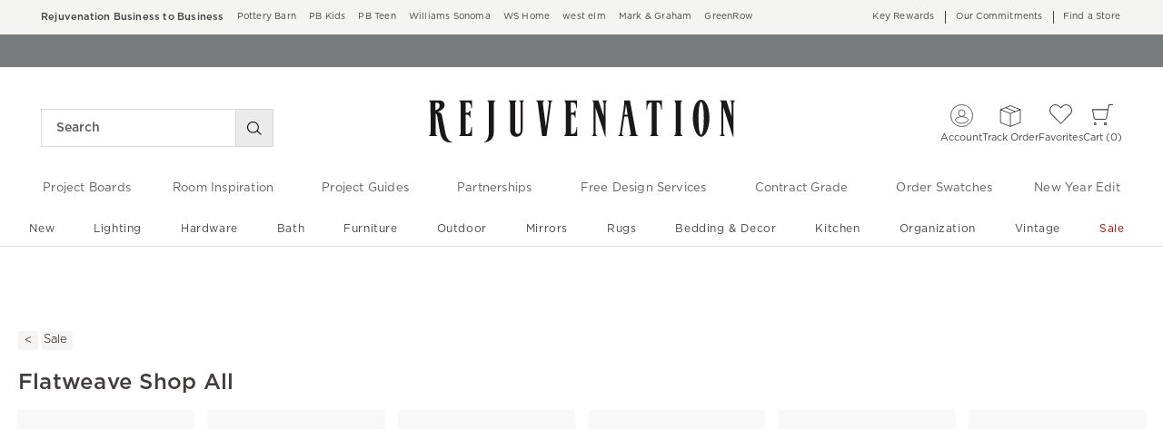

--- FILE ---
content_type: text/html
request_url: https://www.rejuvenation.com/shop/sale/flatweave+shop-all-spring-refresh-sale/collection-m-collection-ff000916fe-1/
body_size: 73948
content:
<!DOCTYPE html>
<html lang="en-us">
  <head>
    <meta charset="utf-8" />
    <meta name="viewport" content="width=device-width, initial-scale=1" />
    <title>Flatweave Shop All | Rejuvenation</title>
    <meta name="robots" content="index,follow"><link rel="stylesheet" href="/.static/dist/css/global/rj/global-rj-0671e3d37e9a6f55ed8ec9ca9896054b3182f51c.css"><link rel="preconnect" href="https://assets.rjimgs.com"><link rel="preconnect" href="https://dpm.demdex.net"><link rel="stylesheet" href="/.static/dist/css/shop/rj/shop-rj-80ee391acd8e4af22eca4c5d2cd50ffa7a574cfe.css"><link rel="canonical" href="https://www.rejuvenation.com/shop/sale/flatweave+shop-all-spring-refresh-sale/collection-m-collection-ff000916fe-1/" id="pageCanonicalLink">
    <script type="text/javascript" src="https://www.rejuvenation.com/resources/b5603f6ee5849158109376706cc40426c997881c2ddc3"  ></script><script>
      function governor() {
        let items = {}; // all event handlers and data by name

        // Get and possibly create a handler/data object
        function getItem(type) {
          return (
            items[type] ||
            (items[type] = { callbacks: [], once: [], current: null })
          );
        }

        return {
          // register a handler, sending current state if we have it
          onChange: function (type, handler) {
            var item = getItem(type);
            item.callbacks.push(handler);
            if (item.current !== null) {
              try {
                handler(item.current);
              } catch (e) {
                //ignore error
              }
            }
          },

          once: function (type, handler) {
            var item = getItem(type);
            if (item.current !== null) {
              try {
                handler(item.current);
              } catch (e) {
                //ignore error
              }
            } else {
              item.once.push(handler);
            }
          },

          // unregister a handler
          remove: function (type, handler) {
            var e = getItem(type).callbacks,
              i = e.indexOf(handler);
            if (i > -1) e.splice(i, 1);
          },

          // invoke all handlers registered
          change: function (type, state) {
            var item = getItem(type);
            item.current = state;
            item.callbacks.forEach(function (f) {
              try {
                f(state);
              } catch (e) {
                //do nothing
              }
            });
            // invoke all once handlers
            item.once.forEach(function (f) {
              try {
                f(state);
              } catch (e) {
                //do nothing
              }
            });
            item.once = [];
          },
        };
      }

      window.WSI = window.WSI || {};
      WSI.state = governor();
      const LOCAL_STORAGE_KEY = "currentZipCodeInfo";
      const AKAMAI_COOKIE_NAME = "WSGEO";
      const STORE_COOKIE_NAME = "WSIRetailStore";
      const STORE_USER_AGENT_IDENTIFIER = "WSI/1.0";
      const CURRENT_URL = "current-url";
      let locationDetails;

      function getCookieValue(cookieName) {
        const cookieList = decodeURIComponent(document.cookie).split(";");
        let i = 0;

        for (; i < cookieList.length; i++) {
          const c = cookieList[i].trim();
          if (c.indexOf(cookieName) === 0) {
            return c.substr(cookieName.length + 1);
          }
        }
        return null;
      }

      // check if user has it in local-storage
      if (window.localStorage) {
        var lsLocation = JSON.parse(
          window.localStorage.getItem(LOCAL_STORAGE_KEY)
        );
        if (lsLocation && lsLocation.zipCode) {
          locationDetails =
            "US|" +
            lsLocation.state +
            "|" +
            lsLocation.zipCode +
            "|" +
            lsLocation.latlng.lat +
            "|" +
            lsLocation.latlng.lng;
        }
      }
      //check in cookie
      if (!locationDetails) {
        locationDetails = getCookieValue(AKAMAI_COOKIE_NAME);
      }
      if (locationDetails) {
        WSI.state.change(LOCAL_STORAGE_KEY, locationDetails);
      }
      // check user's country
      if (locationDetails) {
        const country = locationDetails.split("|")[0];
        const isInternationalRequest = country.toLowerCase() !== "us";
        WSI.state.change("isInternationalRequest", isInternationalRequest);
      }

      WSI.state.change(CURRENT_URL, window.location.href);

      //check if the request is coming from a store.
      const ua = window.navigator.userAgent;
      const isStoreBrowser = ua.indexOf(STORE_USER_AGENT_IDENTIFIER) >= 0;
      const hasStoreCookie = getCookieValue(STORE_COOKIE_NAME);
      const isRetailRequest = !!(isStoreBrowser || hasStoreCookie);
      WSI.state.change("isRetailRequest", isRetailRequest);
      // this is required for loading third party scripts in vue components
      WSI.appGlobal = {
        assetUris: {
          scripts: "https://www.rejuvenation.com/.static/",
        },
        isBrowseMode: "0",
        staticPrefix: "202601/599129208/",
      };
      WSI.brand = {     // Used by Adobe Target and Analytics
        concept: "rj",
        subBrand: "-RJ",
      };
      WSI.experiments = {     // Used by Adobe Target and Analytics
        // eslint-disable-next-line
        testKitchen: '{}',  // Single quotes because value contains double quotes
      };
    </script>
    <script>
      document.addEventListener("DOMContentLoaded", function () {
        // Check if the user is on the home page
        if (window.location.pathname === "/") {
            document.body.classList.add("home-page");
        }

        if (window?.__HEADER__INITIAL__STATE__?.header?.config?.removeRakutenPopup) {
          import('https://www.rejuvenation.com/.static/202601/599129208/js/thirdParty/removeRakutenPopUp.js')
          .then(({ observeDOMForRakuten }) => {
            observeDOMForRakuten();
          });
        }
      });
    </script>
    <script src="https://www.rejuvenation.com/.static/202601/599129208/dist/external/external.7972a4e2.js"></script>
    <script
      src="https://www.rejuvenation.com/.static/202601/599129208/dist/external/common.7972a4e2.js"
      defer
    ></script>
    <script src="https://www.rejuvenation.com/.static/202601/599129208/js/thirdParty/Visitor_4_4_1_init.js"></script>
    <script src="https://www.rejuvenation.com/.static/202601/599129208/dist/thirdparty/tracking.8104aec8.js"></script>
    <script src="https://www.rejuvenation.com/.static/202601/599129208/js/thirdParty/WSI-AT-v180.js"></script>
    <link
      rel="shortcut icon"
      type="image/x-icon"
      href="https://www.rejuvenation.com/.static/202601/599129208/img/favicons/rj.ico"
    />
    <script>
      var regEx = new RegExp("Trident|MSIE");
      if (regEx.test(window.navigator.userAgent)) {
        var ieScript = document.createElement("script");
        ieScript.src =
        "https://www.rejuvenation.com/.static/202601/599129208/js/IEOverlay/IEOverlay.js";
        document.getElementsByTagName("head")[0].appendChild(ieScript);
      }
      // For Accessibility with keyboard users.
      // Sending focus to breadcrumb or main content when user clicks on Skip To Content Link
      const setFocusToMainContent = (() => {
        const breadCrumbElement = document.querySelector("#breadcrumbs");
        const mainContentWrapper = document.querySelector("#app");
        if (breadCrumbElement) {
          breadCrumbElement?.focus();
        } else {
          mainContentWrapper.setAttribute("tabindex", "0");
          mainContentWrapper?.focus();
        }
      })
    </script>
    <!-- For Accessibility with iOS mobile browser 200% zoom users -->
    <!-- This function will only when the browser is zoomed to 200% on mobile view -->
    <script>
      function isMobile() {
        return /Mobi|Android|iPhone/i.test(navigator.userAgent);
      }
      function isSafari() {
        return /^((?!chrome|android).)*safari/i.test(navigator.userAgent);
      }
      function getZoomLevel() {
        return Math.round((window.outerWidth / window.innerWidth) * 100) / 100;
      }
      function isZooming() {
        if (!isMobile()) {
          document?.body?.classList?.remove("zoomLevel2X");
          return;
        }
        var zoomLevel;
        if (window.visualViewport && window.visualViewport.scale) {
          zoomLevel = window.visualViewport.scale;
        } else {
          zoomLevel = isSafari() ? getZoomLevel() : window.devicePixelRatio;
        }
        var zoomLevel2X = 2;
        document?.body?.classList[
          zoomLevel >= zoomLevel2X ? "add" : "remove"
        ]("zoomLevel2X");
      }
      if (window.visualViewport) {
        window.visualViewport.addEventListener("resize", isZooming);
      } else {
        window.addEventListener("resize", isZooming);
      }
      isZooming();
    </script>
    <script type="text/javascript">
      function blockCookiesUntilConsent() {
        const originalCookieDescriptor = Object.getOwnPropertyDescriptor(Document.prototype, 'cookie') || Object.getOwnPropertyDescriptor(HTMLDocument.prototype, 'cookie'); 

        Object.defineProperty(document, 'cookie', {
          get: function() {
            return originalCookieDescriptor.get.call(this);
          },
          set: function(value) {
            //essential cookies as determined by OneTrust from configuration
            const essentialCookies = "utag_main,OptanonConsent,SameSite,OptanonAlertBoxClosed,sessionid,_cc,mboxEdgeCluster,fpcid,BIGipServerx,_cid_cc,test,_cfuvid,__cf_bm";
            const cookieName = value.split('=')[0].trim();

            if (window.Optanon && window.OptanonActiveGroups) {
              return originalCookieDescriptor.set.call(this, value);
            } else if (essentialCookies.includes(cookieName)) {
              return originalCookieDescriptor.set.call(this, value);
            } else {
              return;
            }
          },
          configurable: true
        });
      }

      var isInBrowseMode = 
        "[object Object]" &&
        "0" === '1';
      if (isInBrowseMode) {
        blockCookiesUntilConsent();
      }

      function OptanonWrapper() { 
        if (window.Optanon && window.OptanonActiveGroups) {
          const originalCookieDescriptor = Object.getOwnPropertyDescriptor(Document.prototype, 'cookie') || Object.getOwnPropertyDescriptor(HTMLDocument.prototype, 'cookie');
          Object.defineProperty(document, 'cookie', originalCookieDescriptor);
        }

        Optanon.GetDomainData().Groups.forEach(group => {
            if (!OptanonActiveGroups.includes(group.CustomGroupId)) {
                group.Cookies.forEach(cookie => {
                  const name = cookie.Name;
                  const domainName = window.location.hostname;
                  const domainShortName = '.' + domainName.split('.').slice(1).join('.');
                  document.cookie = name+'=; Max-Age=-99999999; Path=/;Domain='+ domainName;
                  document.cookie = name+'=; Max-Age=-99999999; Path=/;';
                  document.cookie = name+'=; Max-Age=-99999999; Path=/;Domain='+ domainShortName;
                  pathArray = window.location.pathname.split('/');

                  pathArray.forEach((segment, idx, arr) => {
                    if (segment) {
                      const currentPath = arr.slice(0, idx + 1).join('/');
                      document.cookie = name+'=; Max-Age=-99999999; Path=' + currentPath + ';Domain='+ domainName;
                      document.cookie = name+'=; Max-Age=-99999999; Path=' + currentPath + ';';
                      document.cookie = name+'=; Max-Age=-99999999; Path=' + currentPath + ';Domain='+ domainShortName;

                      document.cookie = name+'=; Max-Age=-99999999; Path=' + currentPath + '/;Domain='+ domainName;
                      document.cookie = name+'=; Max-Age=-99999999; Path=' + currentPath + '/;';
                      document.cookie = name+'=; Max-Age=-99999999; Path=' + currentPath + '/;Domain='+ domainShortName;
                    }
                  });
            });
        }});
        
        if (Optanon.isAlertBoxClosed()) {
          document.dispatchEvent(new Event("oneTrustClosed"));
        }
      }
    </script>
    <!-- For Accessibility with iOS mobile browser 200% zoom users -->
    <style>
      .zoomLevel2X {
        #app {
          overflow-x: hidden;
          [data-style="registry-landing-page"] [data-style="registry-top-cta-container"] {
            margin-top: 100px;
          }
          [data-style="swatch-group-container"] [data-style="thumb-swatch-container"] [data-style="attribute-image-name"] [data-style="swatch-fabric"] {
            overflow-wrap: break-word;
          }
          [data-style="swatches-family"] [data-style="swatches-product-cell"] {
            overflow-wrap: anywhere;
          }
          .tabsWidget .css-wqc452 {
            min-width: 100%;
          }
          #shop-GR {
            .super-cat-container .supercat-content [data-style=grid].container .grid-item .category-link {
              flex-direction: column;
              align-items: center;
            }
            .super-cat-container .supercat-content [data-style=grid].container .grid-item .category-link .category-name {
              padding: 0 !important;
            }
          }
          .pip-main-container [data-style="product-details-product-price-below-product-tile"] [data-style="product-pricing-price-display"] {
            display: flex;
            flex-wrap: wrap;
          }
          .pip-main-container .price-under-title .product-pricing .product-price>ul {
            display: flex;
            flex-wrap: wrap;
          }
          .pip-main-container .purchasing-container .pip-river-container .add-to-cart-container .atc-container .flex {
            flex-direction: column;
            gap: 1rem;
          }
          .design-platform .space-y-md #accountLoginButton {
            white-space: nowrap;
          }
          .design-platform [data-style="credit-card-resent-confirmation-email"]>div {
            flex-wrap: wrap;
            margin-top: 6rem;
          }
          [data-style="credit-card"] .flex-grow > .flex {
            flex-direction: column;
          }
        }
        .with-mobile-utility-nav.mobileNavigation {
          max-width: 100%;
        } 
        .mobileNavigation .mobile-utility-nav ul#topOfNav li a .mobile-utility-nav-top-link-text {
          font-size: 0.4375rem;
        }
        .drawer-component-container {
          max-width: 100%;
        }
        button[data-test-id="flyout-tray-toggle"] {
          max-width: 100%;
        }
        img[data-style="icon-chevron-down"].icon-chevron-down {
          width: 0.6875rem;
        }
        [data-test-id="swatch-basket-heading"].heading-sub-secondary {
          font-size: 0.625rem !important;
        }
        [data-style="swatch-basket-container"] [data-style="swatches-my-selected-swatches"] .flex {
          display: flex;
          flex-direction: column; 
          gap: 0.625rem;
        }
        [data-style="swatches-my-selected-swatches"] {
            min-height: 8.4rem !important;
        }
        [data-style="swatch-basket-container"] [data-style="swatches-my-selected-swatches"]
          button[data-test-id="flyout-tray-toggle"] {
          display: flex;          
          flex-direction: row;
        }
        [data-test-id="mobile-order-free-swatches-button"] {
          min-width: 90%;
        }
        [data-details] .mobileNavigation #nav-main .nav-menu > li.active .pop-out-menu div > h3 {
          max-width: 100%;
          font-size: 0.625rem;
          width: auto !important;
        }
        [data-details] .mobileNavigation #nav-main .nav-menu > li.active .pop-out-menu div > h3 a {
          max-width: 133px;
          font-size: 0.625rem;
        }
        [data-details] .mobileNavigation #nav-main .nav-menu>li.active .pop-out-menu div>h3.open+ul a {
          padding-right: 1rem;
          max-width: 8.125rem;
        }
        .mobileNavigation #nav-main .nav-menu>li.active .pop-out-menu div>h3.open a.clickable-category-header-link::before {
          font-size: 0.6875rem;
        }
        .mobileNavigation [id=bottomNav] li a {
          font-size: 0.6875rem;
        }
        [data-details] .mobileNavigation.with-mobile-utility-nav {
          overflow-x: auto;
        }

        .sort-filter.sort-inline-facet-inline-filter {
          [data-style="sort-by"] select {
            width: 100%;
          }
        }
        #design-professionals {
          .w-max {
            width: auto;
          }
        } 
        
        .zip-code-container  {
          display: flex;
          flex-direction: column;
        }
        .product-discovery .shop_facets .accordion-item.shipping-label.availability-group .accordion-content .availability-facets-subgroup button.update-zip-code  {
          Width:100%;
        }
        .facets {
          max-width: 100%;
          margin-left: -1.125rem;
        }
          
        [data-test-id="progress-percentage"] {
          font-size: 1.25rem;
        }
        [data-test-id="progress-threshold"] .float-right {
          margin-left: 7.1875rem;
          margin-right: 1.25rem; 
        }
        [data-style="rewards-carousel"] .grid.place-content-center div {
          font-size: 0.75rem;
        }
        
        .wrap-my-store-search .zipcode-search {
          display: flex;
          flex-direction: column;
        }
        .wrap-my-store-search .zipcode-search .wrap-zip-search-button button {
          width: 100%;
          margin-left: 0px;
        }
        
        .product-discovery [data-style="sub-category-template"] .container  {
          display: flex;
          flex-direction: column;
        }
         
        div[data-style="email-display"] {
          display: flex;
          flex-direction: column;
        }
        [data-test-id="account-title-info"] {
          overflow: visible;
          white-space: normal;
          text-overflow: initial;
          width: 100%;
        } 
        [data-style="password-display"] {
          flex-direction: column;
        }
        
        .aside-navigation-container.new-page-container .responsive-content.responsive-content-page.pages.the-key-rewards .desktopContentWrapper .key-rewards-hero .section.imagerollover.cc-mobile-only {
          height: 150%;
        }
        .content-mfe.USA .aside-navigation-container.new-page-container .responsive-content.responsive-content-page.pages.the-key-rewards .desktopContentWrapper .key-rewards-hero .section.text h1 {
          font-size: 1rem !important; 
          margin-top: 1.4375rem !important;   
        }
        .content-mfe.USA .aside-navigation-container.new-page-container .responsive-content.responsive-content-page.pages.the-key-rewards .desktopContentWrapper .key-rewards-hero .section.text a {
          margin-top: 1.25rem !important;
        }
        #favorite-brand  {
          margin-top: 3.9375rem;
        }
  
        [data-style="add-on-items-group-add-on-items-item"] {
          display: flex;
          flex-direction: column;
        }
        [data-style="below-buy-box-product-smart-container-item-content-container"] {
        display: flex;
        flex-direction: column;
        }
        .design-platform[data-style=address-book] .btn-primary {
          white-space: nowrap;
          font-size: 0.625rem;
        }
        .design-platform[data-style=credit-card] .btn-primary {
          white-space: nowrap;
        }
        #favorites-page .favorites-list-container [data-style="grid"] {
          display: flex;
          flex-direction: column;
        }
        .design-platform [data-style=customizable-guided-accordion] [data-style=accordion-item-trigger] {
          pointer-events: auto;
        }
        .design-platform [data-style=accordion-item-heading] {
          margin-top: 5px;
        }
        
        [data-test-id="progress-percentage"] {
          font-size: 1.25rem;
        }
        [data-test-id="progress-threshold"] .float-right {
          margin-left: 7.1875rem;
          margin-right: 1.25rem;
        }
        [data-style="rewards-carousel"] .grid.place-content-center div {
          font-size: 0.75rem;
        }
        .product-discovery .slider-container .slider-input-display-container  {
          display: flex;
          flex-direction:column;
          gap: 0.5rem;
        }
        .product-discovery .side-nav .shop_facets .facet-selections-done .cta {
          width:100%;
        }
        [data-style="ship-to-customer-enhanced-main-content-wrapper-selected"]>div {
          display: flex;
          flex-direction: column;
        }
        [data-style="ship-to-store-ship-to-store-full-component-root"]>div>div:nth-child(2)>div {
          display: flex;
          flex-direction:column;
        }
        
        #favorites-page {
          .favorites-signin, .favorites-flyout {
            min-height: auto;
          }
        } 
        [data-style="barcode"] > div {
          margin-top: 6px;
        }
        .share-cta-container button {
          min-width: 100%;
        }
        #options-bar > div:nth-child(2) .btn-primary {
          min-width: 20%;
        }
        .design-platform .btn-conversion {
          min-height: 2.5rem;   
          padding: 1px;
        }
        #registry-list-page [data-style="dashboard"] > div > div:nth-child(2) > div:nth-child(2) .heading-secondary {
          height: 70px;
        }
        #registry-list-page [data-style="options-bar"] [id="options-bar"] > div:nth-child(2) .btn-secondary {
          font-size: 11px;
        }
        [data-style="grid-view-list"] {
          display: flex;
          flex-direction: column;
        }
        [data-style="evergreen-footer"] {
          .w-80 {
            p.text-sm {
              margin-left: 58px;
              max-width: 215px;
            }
          }
        }
        [id="registry-list-page"] .design-platform [data-style="dashboard"] > div > div:nth-child(2) > div:nth-child(2) > div:nth-child(4) > div > div:nth-child(2) {
          font-size: 11px;
        }

        [data-style="customer-drawer"] [data-test-id="drawer-container"] {
        width: 100%;
        }
        [data-style="credit-card-add-card"] .flex {
            flex-direction: column ;
            gap: 1rem;
        }
        .design-platform .order-2 {
          max-width: 100%;
        }
        [data-style="vue-component-ecom-drawer"] > div > div { 
          max-height: fit-content; 
        }
        #update-name-address-form .w-full {
          flex-direction: column-reverse;
          align-items: end;
          gap: 1rem;
        }
        #PT {
          max-width: 100%;
          [data-style="footer-sections"] .footer-menu{
            min-width: 11rem;
          }
          [data-style="footer-sections"] [data-style="mobile-email-sign-up"]{
            max-width: 100%;
          }
          [data-style="footer-sections"] [data-style="mobile-email-sign-up"] .email-container {
            flex-wrap: wrap;
            justify-content: start;
          }
          [data-style="footer-sections"] .financial-incentive-terms-container p {
            max-width: 75%;
          }
          [data-style="footer-sections"] .social-icons .footer-legal {
            display: flex;
            text-align: center;
          }
          [data-style="footer-sections"] .social-icons .footer-legal .text {
            max-width: 75%;
          }
          header #mobileDDHeader .header-icons .icon-cart .header-icon.cart svg {
            width: 15px;
            margin-left: -30px;
            height: 17px;
          }
        }
        #WE {
          [data-test-id="positioned-header-icon-search-span"] {
              width: 14px;
              height: 20px;
              padding: 0px;
          }
          [id=mobileDDHeader] .header-icons [id=logo-group] {
            width:35vw;
          }
          [id=mobileDDHeader] .header-icons .icon-cart.icon-cart a { 
            justify-content: start; 
          }
          [data-style="footer-sections"] .social-icons{
            min-width: 12.875rem;
          }
          [data-style="footer-sections"] [data-style="mobile-footer-links"] {
            max-width: 100%;
          }
        }
        [data-style="footer"] [data-style="footer-sections"] {
          flex-direction: row;
        }
        [data-style="footer"] [data-style="footer-sections"] [data-style="footer-menu"] {
          max-width: 100%;
          min-width: unset;
        }
        [data-style="footer"] [data-style="footer-sections"] [data-style="mobile-email-sign-up"] {
          max-width: 100%
        }
        [data-style="footer"] [data-style="footer-sections"] [data-style="mobile-footer-links"] {
          max-width: 80%;
          padding-left: 10px;
          padding-right: 10px;
          line-break: anywhere;
        }
        [data-style="footer"] [data-style="footer-sections"] .social-icons{
          margin: 0;
        }
        [data-style="footer"] [data-style="footer-sections"] .social-icons [data-style="financial-incentives"] {
          min-width: auto;
        }
        div[data-test-id="delivery-steps"].items-center {
          align-items: start;
        }
        div[data-test-id="order-header"].text-light {
          display: flex;
          flex-direction: column;
        }
        div[data-test-id="order-header-item"].flex {
          display: flex;
          flex-direction: row;
        }
        div[data-test-id="order-header-item"] {
          display: flex;
          flex-direction: row;
          padding-left: 0px;
          margin-left: 0px;
        }
        .drawer-component-container .drawer-component-header .design-platform [data-style="guest-account-info-flyout-header"] [data-style="guest-account-info-flyout-create-account-wrapper"]>button {
          font-size: 0.5rem;
        }
        [data-style="footer"] [data-style="footer-sections"] .social-icons{
          margin-top: 1.5rem;
          width: 90vw;
          padding: 10px 0;
          min-width: auto;
        }
        [data-style="footer"] [data-style="footer-sections"] [data-style="mobile-email-sign-up"] .email-container{
          flex-direction: column;
          gap: 0.5rem;
        }
        [data-style="footer"] [data-style="footer-sections"] [data-style="mobile-email-sign-up"] .email-container>input{
          padding-top: 5px;
          margin-top: 1rem;
          padding-bottom: 5px;
        }
        :has(header#MG) footer [data-style="footer-sections"] .social-icons{
          margin: 0;
          width: 90vw;
          padding: 10px 0;
          min-width: auto;
        }
        div[data-test-id="page-selector-container"] {
          width:auto;
        }
        #filter-options-bar {
          display: flex;
          flex-direction: column;
        }
        div[data-test-id="sortby-filter"][data-style="sortBy"] {
          width: 100%;
        }
        div[data-test-id="viewby-filter"][data-style="viewBy"] {
          width: 100%;
        }
        [data-style="redesigned-gift-card"] > .flex {
          flex-direction: column;
        }
        .heading-display {
          font-size: 1rem;
        }
      }
    </style>
  </head>

  <body>
    <a href="#breadcrumbs" onclick="setFocusToMainContent()" class="showonfocus">Skip to Content</a>
    <header id="RJ" data-component="Global-Header" data-test-id="Global-header"><!--[--><!----><!----><div data-style="seo-schema-tags"></div><!----><div class="mobile-header-wrapper" data-test-id="mobile-header-wrapper"><section id="top-promo" data-test-id="top-promo-bar" class=""><div data-style="ecm-content-slot" class="ecm-content-slot global-wide-banner-1" style=""><div data-component="Global-EcmPromo" class="promo"><div class="promo-content"><div class="responsive-content responsive-content-block global-wide-banner-1 promo" location="global-wide-banner-1" data-style="content" data-component="Global-EcmPromo"><div id="global-wide-banner-1-container" data-test="ecm-content-container"><div></div></div><div class="ecm-content-script-container"></div><div class="ecm-content-style-container"></div></div></div></div></div><div data-style="ecm-content-slot" class="ecm-content-slot global-wide-banner-2" style=""><div data-component="Global-EcmPromo" class="promo"><div class="promo-content"><div class="responsive-content responsive-content-block global-wide-banner-2 promo" location="global-wide-banner-2" data-style="content" data-component="Global-EcmPromo"><div id="global-wide-banner-2-container" data-test="ecm-content-container"><div></div></div><div class="ecm-content-script-container"></div><div class="ecm-content-style-container"></div></div></div></div></div><div data-style="ecm-content-slot" class="ecm-content-slot global-wide-banner-3" style=""><div data-component="Global-EcmPromo" class="promo"><div class="promo-content"><div class="responsive-content responsive-content-block global-wide-banner-3 promo" location="global-wide-banner-3" data-style="content" data-component="Global-EcmPromo"><div id="global-wide-banner-3-container" data-test="ecm-content-container"><div></div></div><div class="ecm-content-script-container"></div><div class="ecm-content-style-container"></div></div></div></div></div><div data-style="ecm-content-slot" class="ecm-content-slot global-wide-banner-4" style=""><div data-component="Global-EcmPromo" class="promo"><div class="promo-content"><div class="responsive-content responsive-content-block global-wide-banner-4 promo" location="global-wide-banner-4" data-style="content" data-component="Global-EcmPromo"><div id="global-wide-banner-4-container" data-test="ecm-content-container"><div></div></div><div class="ecm-content-script-container"></div><div class="ecm-content-style-container"></div></div></div></div></div><div style="display:none;"><div data-style="ecm-content-slot" class="ecm-content-slot mobile-wide-banner-1 m"><div data-component="Global-EcmPromo" class="promo"><div class="promo-content"><div class="responsive-content responsive-content-block mobile-wide-banner-1m promo" location="mobile-wide-banner-1/m" data-style="content" data-component="Global-EcmPromo"><div id="mobile-wide-banner-1/m-container" data-test="ecm-content-container"><div></div></div><div class="ecm-content-script-container"></div><div class="ecm-content-style-container"></div></div></div></div></div><div data-style="ecm-content-slot" class="ecm-content-slot mobile-wide-banner-2 m"><div data-component="Global-EcmPromo" class="promo"><div class="promo-content"><div class="responsive-content responsive-content-block mobile-wide-banner-2m promo" location="mobile-wide-banner-2/m" data-style="content" data-component="Global-EcmPromo"><div id="mobile-wide-banner-2/m-container" data-test="ecm-content-container"><div></div></div><div class="ecm-content-script-container"></div><div class="ecm-content-style-container"></div></div></div></div></div><div data-style="ecm-content-slot" class="ecm-content-slot mobile-wide-banner-3 m"><div data-component="Global-EcmPromo" class="promo"><div class="promo-content"><div class="responsive-content responsive-content-block mobile-wide-banner-3m promo" location="mobile-wide-banner-3/m" data-style="content" data-component="Global-EcmPromo"><div id="mobile-wide-banner-3/m-container" data-test="ecm-content-container"><div></div></div><div class="ecm-content-script-container"></div><div class="ecm-content-style-container"></div></div></div></div></div><div data-style="ecm-content-slot" class="ecm-content-slot mobile-wide-banner-4 m"><div data-component="Global-EcmPromo" class="promo"><div class="promo-content"><div class="responsive-content responsive-content-block mobile-wide-banner-4m promo" location="mobile-wide-banner-4/m" data-style="content" data-component="Global-EcmPromo"><div id="mobile-wide-banner-4/m-container" data-test="ecm-content-container"><div></div></div><div class="ecm-content-script-container"></div><div class="ecm-content-style-container"></div></div></div></div></div></div></section><section id="cross-brand-bar" data-test-id="cross-brand-bar" class=""><div class="separated-lists"><ul data-style="brands-list" class="brands-list" data-component="Global-header-BrandsList"><!--[--><li class="b2b"><a href="/pages/business-to-business/?cm_re=tiptopbanner-_-default-_-B2B" target="_blank" referrerpolicy="no-referrer-when-downgrade">Rejuvenation Business to Business <!----></a><!----></li><li class=""><a href="https://www.potterybarn.com/?cm_ven=CrossBrandReferral&amp;cm_cat=RJ&amp;cm_pla=Header&amp;cm_ite=Link" target="_blank" referrerpolicy="no-referrer-when-downgrade">Pottery Barn <!----></a><!----></li><li class=""><a href="https://www.potterybarnkids.com/?cm_ven=CrossBrandReferral&amp;cm_cat=RJ&amp;cm_pla=Header&amp;cm_ite=Link" target="_blank" referrerpolicy="no-referrer-when-downgrade">PB Kids <!----></a><!----></li><li class=""><a href="https://www.pbteen.com/?cm_ven=CrossBrandReferral&amp;cm_cat=RJ&amp;cm_pla=Header&amp;cm_ite=Link" target="_blank" referrerpolicy="no-referrer-when-downgrade">PB Teen <!----></a><!----></li><li class=""><a href="https://www.williams-sonoma.com/?cm_ven=CrossBrandReferral&amp;cm_cat=RJ&amp;cm_pla=Header&amp;cm_ite=Link" target="_blank" referrerpolicy="no-referrer-when-downgrade">Williams Sonoma <!----></a><!----></li><li class=""><a href="https://www.williams-sonoma.com/pages/williams-sonoma-home/?cm_ven=CrossBrandReferral&amp;cm_cat=RJ&amp;cm_pla=Header&amp;cm_ite=Link" target="_blank" referrerpolicy="no-referrer-when-downgrade">WS Home <!----></a><!----></li><li class=""><a href="https://www.westelm.com/?cm_ven=CrossBrandReferral&amp;cm_cat=RJ&amp;cm_pla=Header&amp;cm_ite=Link" target="_blank" referrerpolicy="no-referrer-when-downgrade">west elm <!----></a><!----></li><li class=""><a href="https://www.markandgraham.com/?cm_ven=CrossBrandReferral&amp;cm_cat=RJ&amp;cm_pla=Header&amp;cm_ite=Link" target="_blank" referrerpolicy="no-referrer-when-downgrade">Mark &amp; Graham <!----></a><!----></li><li class=""><a href="https://www.greenrow.com/?cm_ven=CrossBrandReferral&amp;cm_cat=RJ&amp;cm_pla=Header&amp;cm_ite=Link" target="_blank" referrerpolicy="no-referrer-when-downgrade">GreenRow <!----></a><!----></li><!--]--></ul><div data-style="ccpa-header-button" class="ccpa-opt-out-button-container HOM" data-component="Global-header-CCPAHeaderButton"><a class="ccpa-opt-out-button" href="/customer-service/privacy/#do-not-sell" target="_blank"> Do Not Sell My Personal Information </a></div><div class="aside-container"><!----><div data-style="list-aside" data-component="Global-header-ListAside" class="HOM"><ul class="list-aside-nav"><!--[--><li><a class="classes-nav-link" href="/pages/the-key-rewards?cm_type=gnav"><!----><span class="link_label">Key Rewards</span><!----><!----></a><!----></li><li><a class="classes-nav-link" href="/pages/sustainability/?cm_re=tiptopbanner-_-default-_-OurCommitments"><!----><span class="link_label">Our Commitments</span><!----><!----></a><!----></li><li><a class="classes-nav-link" href="/pages/find-a-store/?cm_re=tiptopbanner-_-default-_-FAS"><!----><span class="link_label">Find a Store</span><!----><!----></a><!----></li><!--]--><!----></ul></div></div><!----></div></section><section id="bottom-promo" class=""><div data-style="ecm-content-slot" class="ecm-content-slot global-wide-banner-bottom-1" style="width:100%;"><div data-component="Global-EcmPromo" class="promo"><div class="promo-content"><div class="responsive-content responsive-content-block global-wide-banner-bottom-1 promo" location="global-wide-banner-bottom-1" data-style="content" data-component="Global-EcmPromo"><div id="global-wide-banner-bottom-1-container" data-test="ecm-content-container"><div><div class="cq-ecm-pages responsive-banners"> 
 <div class="flipper common-slideshow section"> 
  <div class="arrows"> 
  </div> 
  <div id="common-slideshow2047647565" class="slideshow
        
        
        ecm-component-wrapper ecm-slideshow-wrapper responsive-devicetype-desktop responsive-devicetype-mobile" data-slideshow="{ autoplay:true,
                autopause:false, delay:4500,
                duration:1000, transition:'fade',
                repeat:'loop', easing:dojo.fx.easing.cubicInOut
                 }"> 
   <div class="slide " style="display: none; opacity: 1; "> 
    <div class="s1b"> 
     <div id="text-1553379953" class="text section  ecm-component-wrapper ecm-text-wrapper responsive-devicetype-desktop responsive-devicetype-mobile"> 
      <p>See if you're pre-approved - Earn 10% in rewards today<sup>1</sup> with a Rejuvenation Visa. <a href="https://www.rejuvenation.com/ccvalueprop/?userAction=LearnMore&fromPageLoc=TippyTop&fromPageType=Homepage"><u>Learn More</u></a></p> 
     </div> 
    </div> 
   </div> 
   <div class="slide " style="display: none; opacity: 1; "> 
    <div class="s1b"> 
     <div id="text-1552518003" class="text section  ecm-component-wrapper ecm-text-wrapper responsive-devicetype-desktop responsive-devicetype-mobile"> 
      <p>Zero interest promo financing on purchases of $750 or more. <a href="https://www.rejuvenation.com/ccvalueprop/?userAction=LearnMore&fromPageLoc=TippyTop&fromPageType=Homepage"><u>Learn More</u></a></p> 
     </div> 
    </div> 
   </div> 
   <ul class="positioners  hidden"> 
    <li class="gotoSlide">•</li> 
    <li class="gotoSlide">•</li> 
   </ul> 
   <ul class="controls"> 
    <li class="rewind">Go to First Slide</li> 
    <li class="prev">Previous Slide</li> 
    <li class="pause">Pause</li> 
    <li class="play">Play</li> 
    <li class="next">Next Slide</li> 
    <li class="fastForward">Go to Last Slide</li> 
   </ul> 
  </div> 
 </div>  
</div></div></div><div class="ecm-content-script-container"></div><div class="ecm-content-style-container"></div></div></div></div></div><div data-style="ecm-content-slot" class="ecm-content-slot global-wide-banner-bottom-2" style=""><div data-component="Global-EcmPromo" class="promo"><div class="promo-content"><div class="responsive-content responsive-content-block global-wide-banner-bottom-2 promo" location="global-wide-banner-bottom-2" data-style="content" data-component="Global-EcmPromo"><div id="global-wide-banner-bottom-2-container" data-test="ecm-content-container"><div></div></div><div class="ecm-content-script-container"></div><div class="ecm-content-style-container"></div></div></div></div></div><div data-style="ecm-content-slot" class="ecm-content-slot global-wide-banner-bottom-3" style=""><div data-component="Global-EcmPromo" class="promo"><div class="promo-content"><div class="responsive-content responsive-content-block global-wide-banner-bottom-3 promo" location="global-wide-banner-bottom-3" data-style="content" data-component="Global-EcmPromo"><div id="global-wide-banner-bottom-3-container" data-test="ecm-content-container"><div></div></div><div class="ecm-content-script-container"></div><div class="ecm-content-style-container"></div></div></div></div></div><div data-style="ecm-content-slot" class="ecm-content-slot global-wide-banner-bottom-4" style=""><div data-component="Global-EcmPromo" class="promo"><div class="promo-content"><div class="responsive-content responsive-content-block global-wide-banner-bottom-4 promo" location="global-wide-banner-bottom-4" data-style="content" data-component="Global-EcmPromo"><div id="global-wide-banner-bottom-4-container" data-test="ecm-content-container"><div></div></div><div class="ecm-content-script-container"></div><div class="ecm-content-style-container"></div></div></div></div></div><!----></section></div><div class="sticky-header"><header class="main-container HOM" role="presentation"><div class="my-store-position"><!----><section id="sub-brand-bar" class=""><div class="separated-lists"><!----><div data-style="action-link-list" class="linklist-separated-lists separated-lists" data-testid="Global-action-link-list"><ul id="nav-user-links" data-component="Global-header-ActionLinkList" data-test-id="Global-header-ActionLinkList"><li id="my-account" data-component="Global-header-MyAccount" class="" data-test-id="Global-my-account" displaysigninprompt="false"><a href="/account/?cm_type=gnav&amp;cm_sp=HeaderLinks-_-MyAccount-_-MainSite"><section class="design-platform"><!----><span data-style="Global-account-icon" class="icon_svg" data-component="Global-SVGIcon"><!----><!----><!----><!----><!----><!----><!----><!----><!----><!----><!----><!----><!----><!----><!----><!----><!----><!----><!----><!----><!----><!----><!----><!----><!----><!----><!----><!----><!----><!----><!----><!----><!----><!----><!----><!----><!----><!----><!----><!----><!----><!----><!----><!----><!----><!----><!----><!----><!----><!----><!----><!----><!----><!----><!----><!----><!----><!----><!----><!----><!----><!----><!----><!----><!----><!----><!----><!----><!----><!----><!----><!----><!----><!----><!----><!----><!----><!----><!----><!----><!----><!----><!----><!----><!----><!----><!----><!----><!----><!----><!----><!----></span><!----></section><span class="">Account</span></a><!----><div id="myaccount-container" class="submenu"><div><!----><ul id="myaccount-submenu" class=""><!--[--><li class="sign-in"><a href="/account/?cm_type=gnav&amp;cm_re=HeaderLinks-_-MyAccount-_-MainSite" class="button cta">Sign In</a></li><li class="separator-below"><a href="/account/login.html?cm_type=gnav&amp;cm_sp=headerlinks-_-desktop-_-account_b2bsignin" class="separator-below">B2B Member Sign-in</a></li><li class="separator-below"><a href="/account/?cm_type=gnav&amp;cm_sp=HeaderLinks-_-SearchBox-_-CreateAccount" class="separator-below">Create an Account</a></li><li class="separator-below"><a href="/account/keyrewards.html?cm_sp=HeaderLinks-_-ViewMyRewards-_-MainSite" class="separator-below">View My Rewards</a></li><li class="separator-below"><a href="/pages/the-key-rewards?cm_sp=HeaderLinks-_-TheKeyRewards-_-MainSite" class="separator-below">The Key Rewards</a></li><li class="separator-below"><a href="/ccvalueprop/?fromPageType=Account&amp;userAction=LearnMore&amp;cm_type=gnav&amp;cm_sp=HeaderLinks-_-SearchBox-_-CreditCard" class="separator-below">Rejuvenation Credit Card</a></li><li class="separator-below"><a href="/shop-by-style/?cm_sp=HeaderLinks-_-ProjectBoards-_-MainSite" class="separator-below">Project Boards</a></li><li class="separator-below"><a href="/favorites/?cm_sp=HeaderLinks-_-Favorites-_-MainSite" class="separator-below">My Favorites</a></li><!--]--></ul></div><!----><!----></div></li><!--[--><!--[--><li class="undefined"><a href="/customer-service/order-shipment-tracking/"><span data-style="svg-icon" class="icon_svg" data-component="Global-SVGIcon"><!----><!----><!----><!----><!----><!----><!----><!----><!----><!----><!----><!----><!----><!----><!----><!----><!----><!----><!----><!----><!----><!----><!----><!----><!----><!----><!----><!----><!----><!----><!----><!----><!----><!----><!----><!----><!----><!----><!----><!----><!----><!----><!----><!----><!----><!----><!----><!----><!----><!----><!----><!----><!----><!----><!----><!----><!----><!----><!----><!----><!----><!----><!----><!----><!----><!----><!----><!----><!----><!----><!----><!----><!----><!----><!----><!----><!----><!----><!----><!----><!----><!----><!----><!----><!----><!----><!----><!----><!----><!----><!----><!----></span><!----><span class="link-text">Track Order <!----></span></a><!----><!----><!----></li><!--]--><!--[--><!----><!--]--><!--[--><li class="undefined"><a href="/favorites/"><span data-style="svg-icon" class="icon_svg" data-component="Global-SVGIcon"><!----><!----><!----><!----><!----><!----><!----><!----><!----><!----><!----><!----><!----><!----><!----><!----><!----><!----><!----><!----><!----><!----><!----><!----><!----><!----><!----><!----><!----><!----><!----><!----><!----><!----><!----><!----><!----><!----><!----><!----><!----><!----><!----><!----><!----><!----><!----><!----><!----><!----><!----><!----><!----><!----><!----><!----><!----><!----><!----><!----><!----><!----><!----><!----><!----><!----><!----><!----><!----><!----><!----><!----><!----><!----><!----><!----><!----><!----><!----><!----><!----><!----><!----><!----><!----><!----><!----><!----><!----><!----><!----><!----></span><!----><span class="link-text">Favorites <!----></span></a><!----><!----><!----></li><!--]--><!--]--><li class="cart-button"><a href="/shoppingcart/?cm_type=gnav&amp;cm_sp=HeaderLinks-_-Checkout-_-MainSite" class="view-cart"><span data-style="svg-icon" class="icon_svg" data-component="Global-SVGIcon"><!----><!----><!----><!----><!----><!----><!----><!----><!----><!----><!----><!----><!----><!----><!----><!----><!----><!----><!----><!----><!----><!----><!----><!----><!----><!----><!----><!----><!----><!----><!----><!----><!----><!----><!----><!----><!----><!----><!----><!----><!----><!----><!----><!----><!----><!----><!----><!----><!----><!----><!----><!----><!----><!----><!----><!----><!----><!----><!----><!----><!----><!----><!----><!----><!----><!----><!----><!----><!----><!----><!----><!----><!----><!----><!----><!----><!----><!----><!----><!----><!----><!----><!----><!----><!----><!----><!----><!----><!----><!----><!----><!----></span><!----><span>Cart</span><span class="delimiter cart-count">0</span></a><!----><!----></li><!----></ul><!----></div></div></section></div><div data-style="brand-logo" id="logo-group" data-component="Global-header-BrandLogo"><a href="/" data-params="{&quot;cm_type&quot;: &quot;gnav&quot;}"><svg data-style="rj-logo" width="500" height="70.5" viewbox="0 0 500 70.5" xmlns="http://www.w3.org/2000/svg"><title>Rejuvenation</title><g fill="#1A1818" fill-rule="evenodd"><path d="M67.9 29.7h-1.2c.1-2.2-1.2-4.2-3.2-5H60.1v31.6c.8.2 1.6.3 2.4.3 4 0 6.6-3.7 6.6-11.4h1.2v14.9h-21v-.8c2.6-.4 2.6-4.6 2.6-6.8V8.6c0-2.2 0-6.5-2.6-6.8v-.7h21v12.6h-1.2c0-2.9-.3-9.4-6.6-9.4-.8-.1-1.6.1-2.4.5v16.7h3.4c1.8-.5 3.1-2.1 3.2-3.9h1.2m153 42.4v-.7c2.6-.4 2.6-4.6 2.6-6.8V8.6c0-2.2 0-6.5-2.6-6.8v-.7H242v12.6h-1.2c0-2.9-.3-9.4-6.6-9.4-.8-.1-1.6.1-2.4.5v16.7h3.4c1.8-.5 3.1-2.1 3.2-3.9h1.2v12h-1c.1-2.2-1.2-4.2-3.2-5H232.1v31.6c.8.2 1.6.3 2.4.3 4 0 6.6-3.7 6.6-11.4h1.2V60h-21.4zm223.8-2c-2.3 0-4.4-11-4.4-27.4s2.1-27.4 4.4-27.4 4.4 11.5 4.4 27.4S447 58 444.7 58m0-58c-6.7 0-13.5 9.5-13.5 30.6 0 17.2 6.8 30.6 13.5 30.6s13.5-13.4 13.5-30.6C458.1 9.5 451.3 0 444.7 0m-44.2 60.1v-.8c2.6-.4 2.6-4.6 2.6-6.8V8.7c0-2.2 0-6.5-2.6-6.8v-.8H414v.7c-2.6.4-2.6 4.6-2.6 6.8v43.8c0 2.2 0 6.5 2.6 6.8v.7l-13.5.2zm93.9-51.4c0-2.2 0-6.5-2.6-6.8v-.8h8.2v.7c-2.6.4-2.6 4.6-2.6 6.8v52.6h-.7l-15.8-48.9v40.1c0 2.2 0 6.5 2.6 6.9v.7h-8.2v-.7c2.6-.4 2.6-4.6 2.6-6.9V8.6c0-2.2 0-6.5-2.6-6.8v-.7h10.5l8.6 26.5V8.7zm-208.8 0c0-2.2 0-6.5-2.6-6.8v-.8h8.2v.7c-2.6.4-2.6 4.6-2.6 6.8v52.6h-.7l-15.8-48.9v40.1c0 2.2 0 6.5 2.6 6.9v.7h-8.2v-.7c2.6-.4 2.6-4.6 2.6-6.9V8.6c0-2.2 0-6.5-2.6-6.8v-.7H277l8.6 26.5V8.7zm78.2-4.2s-7.3-1.8-7.3 11.7h-1.2V1.1h25.2v15h-1.2c0-13.5-7.3-11.7-7.3-11.7v48c0 2.2 0 6.5 2.6 6.9v.7h-13.4v-.7c2.6-.4 2.6-4.6 2.6-6.9V4.5zM140.8 49c0 4.1 1.2 7.5 4.6 7.5s4.6-3.4 4.6-7.5V8.7c0-2.2 0-6.5-2.6-6.8v-.8h8.2v.7c-2.6.5-2.6 4.7-2.6 6.9v40.8c0 6.5-3.8 11.7-10.2 11.7-6.5 0-10.2-5.2-10.2-11.7V8.7c0-2.2 0-6.5-2.6-6.8v-.8h13.4v.7c-2.6.4-2.6 4.6-2.6 6.8V49zm48-47.9v.7c-1.4.1-2.5 1.2-2.6 2.6-.1.9-.1 1.9 0 2.8l4.9 38 4.9-38c.1-.9.1-1.9 0-2.8-.1-1.4-1.2-2.5-2.6-2.6v-.7h8.9v.7c-2.6 0-3.2 4.2-3.4 6.3v.5L192.1 60h-7.2s-4.9-36.6-6.3-49.1l-.3-2.2v-.5c-.3-2.2-.8-6.4-3.4-6.3v-.8h13.9zm133.1 7 2.7 16.6h-5l2.3-16.6zm6.5-7h-9.7v.7c1.4 0-1.5 18.7-1.5 18.7l-.5 3.2-4.2 29.3c-.3 2.2-.9 6.4-3.5 6.3v.7h8.9v-.7c-1.4-.1-2.5-1.3-2.5-2.6-.1-.9-.1-1.9 0-2.8l3.8-26.3h5.9l4.4 26.2c.2.9.2 1.9.2 2.8 0 1.4-1.1 2.5-2.4 2.6v.8h14.3v-.7c-2.6 0-3.4-4.2-3.8-6.3l-9.4-51.9zm-314.7 15c-.9.6-1.9 1-2.9 1.3V4.9c1-.1 2.1-.1 3.1 0 1.2.1 2.2.8 2.8 1.8.4.6.6 1.3.7 2 .1.7.1 1.5 0 2.2-.2 1.1-.6 2.2-1.3 3.1-.6.8-1.4 1.5-2.4 2.1m-11 7.5v28.8c0 2.2 0 6.5-2.6 6.8v.8h13.4v-.7c-2.6-.4-2.6-4.6-2.6-6.8V22.2c1.4.7 2.3 3.6 2.7 5.3.2.8.3 1.4.3 1.4 1.4 8.3 4.2 24.8 4.3 25.1 2.9 17.3 15.2 17.3 19.5 16v-.9c-3.4.7-8.6-3.4-11-15.3L21.3 26c-.7-3.1-3.2-5.5-6.3-5.9-.4 0-.7 0-.8-.1 3.1-1.1 5.9-2.7 8.5-4.8 2.7-2.5 3.6-6.3 2.2-9.7-.9-2.1-2.7-3.6-4.9-4.1-1.3-.2-2.5-.3-3.8-.3H0v.7c2.6.4 2.6 4.6 2.6 6.8V20M106 8.6c0-2.2 0-6.3 2.6-6.7v-.8H95.3v.7c2.6.4 2.6 4.6 2.6 6.7v45.2c0 10.7-5 15.9-7.6 15.9v.8c4.2 0 15.7-2.4 15.7-17.2V8.6z"></path></g></svg><!----></a></div><!--[--><!----><section data-style="search-bar" id="header-search-form" class="hide-on-mediumBreakPoint" style=""><div data-component="Global-header-SearchBar" class="global-header-search"><div class="HOM searchbar-bg-shade"></div><div class=""><div class="chevron-arrow-back HOD"><a href="javascript:void(0)" data-test-id="back-arrow"><span data-style="svg-icon" class="icon_svg" data-component="Global-SVGIcon"><!----><!----><!----><!----><!----><!----><!----><!----><!----><!----><!----><!----><!----><!----><!----><!----><!----><!----><!----><!----><!----><!----><!----><!----><!----><!----><!----><!----><!----><!----><!----><!----><!----><!----><!----><!----><!----><!----><!----><!----><!----><!----><!----><!----><!----><!----><!----><!----><!----><!----><!----><!----><!----><!----><!----><!----><!----><!----><!----><!----><!----><!----><!----><!----><!----><!----><!----><!----><!----><!----><!----><!----><!----><!----><!----><!----><!----><!----><!----><!----><!----><!----><!----><!----><!----><!----><!----><svg class="w-6 h-6 text-gray-800 dark:text-white" aria-hidden="true" xmlns="http://www.w3.org/2000/svg" fill="none" viewBox="0 0 8 14" aria-labelledby="arrowTitle"><title id="arrowTitle">Back arrow</title><path stroke="currentColor" stroke-linecap="round" stroke-linejoin="round" stroke-width="1" d="M7 1 1.3 6.326a.91.91 0 0 0 0 1.348L7 13"></path></svg><!----><!----><!----><!----></span></a></div><form id="search-form" method="GET" action="/search/results.html"><input type="search" id="search-field" name="words" aria-label="Search" placeholder="Search" value="" autocorrect="off" autocomplete="off" tabindex="0" class=""><button aria-label="search" type="submit" tabindex="0" class=""><span><svg viewBox='0 0 21 20' role='img' version='1.1' aria-labelledby='title' class='icon-search' > <title id='title'>search</title> <desc>Click to search for products.</desc> <g stroke='none' stroke-width='1' fill='none' fill-rule='evenodd' transform='translate(-99.000000, -120.000000)' > <g transform='translate(99.000000, 119.000000)'> <g transform='translate(0.000000, 0.681600)'> <g></g> <path d='M8.4307,1.7187 C4.5537,1.7187 1.4007,4.8717 1.4007,8.7487 C1.4007,12.6247 4.5537,15.7787 8.4307,15.7787 C12.3067,15.7787 15.4597,12.6247 15.4597,8.7487 C15.4597,4.8717 12.3067,1.7187 8.4307,1.7187 M8.4307,17.1787 C3.7827,17.1787 -0.0003,13.3977 -0.0003,8.7487 C-0.0003,4.1007 3.7827,0.3187 8.4307,0.3187 C13.0787,0.3187 16.8607,4.1007 16.8607,8.7487 C16.8607,13.3977 13.0787,17.1787 8.4307,17.1787' class='search-btn-fill-color' fill='#fff' ></path> </g> <polygon class='search-btn-fill-color' fill='#fff' points='19.793 20.6816 13.6 15.0496 14.541 14.0146 20.734 19.6466' ></polygon> </g> </g> </svg></span></button></form></div><div class="type-ahead-container"><div data-style="visual-type-ahead" class="visual-type-ahead type-ahead-search-results hide top-search-vta"><div class="c-horizontal-line"></div><!----><ul id="typeAhead" class="search-suggestions type-ahead"><!----><!--[--><!--]--><!----></ul><span class="sr-only" role="alert"></span><!----><!----></div><div class="shader mobile-auto-suggest" style="display:none;"></div></div></div></section><!--]--></header><header data-details="close" role="presentation"><div class="mobile-header-container"><div id="mobileDDHeader" class="HOD sticky-mobile-header bottom-shadow"><button type="button" id="menu-icon" aria-label="show site navigation" data-test-id="Global-header-mobile-hamburger-icon" aria-expanded="false" class="link"><!----><div></div></button><div data-style="mobile-header-icon" class="header-icons" data-test-id="Global-header-mobile-header-icon"><div data-style="brand-logo" id="logo-group" data-component="Global-header-BrandLogo"><a href="/" data-params="{&quot;cm_type&quot;: &quot;gnav&quot;}"><svg data-style="rj-logo" width="500" height="70.5" viewbox="0 0 500 70.5" xmlns="http://www.w3.org/2000/svg"><title>Rejuvenation</title><g fill="#1A1818" fill-rule="evenodd"><path d="M67.9 29.7h-1.2c.1-2.2-1.2-4.2-3.2-5H60.1v31.6c.8.2 1.6.3 2.4.3 4 0 6.6-3.7 6.6-11.4h1.2v14.9h-21v-.8c2.6-.4 2.6-4.6 2.6-6.8V8.6c0-2.2 0-6.5-2.6-6.8v-.7h21v12.6h-1.2c0-2.9-.3-9.4-6.6-9.4-.8-.1-1.6.1-2.4.5v16.7h3.4c1.8-.5 3.1-2.1 3.2-3.9h1.2m153 42.4v-.7c2.6-.4 2.6-4.6 2.6-6.8V8.6c0-2.2 0-6.5-2.6-6.8v-.7H242v12.6h-1.2c0-2.9-.3-9.4-6.6-9.4-.8-.1-1.6.1-2.4.5v16.7h3.4c1.8-.5 3.1-2.1 3.2-3.9h1.2v12h-1c.1-2.2-1.2-4.2-3.2-5H232.1v31.6c.8.2 1.6.3 2.4.3 4 0 6.6-3.7 6.6-11.4h1.2V60h-21.4zm223.8-2c-2.3 0-4.4-11-4.4-27.4s2.1-27.4 4.4-27.4 4.4 11.5 4.4 27.4S447 58 444.7 58m0-58c-6.7 0-13.5 9.5-13.5 30.6 0 17.2 6.8 30.6 13.5 30.6s13.5-13.4 13.5-30.6C458.1 9.5 451.3 0 444.7 0m-44.2 60.1v-.8c2.6-.4 2.6-4.6 2.6-6.8V8.7c0-2.2 0-6.5-2.6-6.8v-.8H414v.7c-2.6.4-2.6 4.6-2.6 6.8v43.8c0 2.2 0 6.5 2.6 6.8v.7l-13.5.2zm93.9-51.4c0-2.2 0-6.5-2.6-6.8v-.8h8.2v.7c-2.6.4-2.6 4.6-2.6 6.8v52.6h-.7l-15.8-48.9v40.1c0 2.2 0 6.5 2.6 6.9v.7h-8.2v-.7c2.6-.4 2.6-4.6 2.6-6.9V8.6c0-2.2 0-6.5-2.6-6.8v-.7h10.5l8.6 26.5V8.7zm-208.8 0c0-2.2 0-6.5-2.6-6.8v-.8h8.2v.7c-2.6.4-2.6 4.6-2.6 6.8v52.6h-.7l-15.8-48.9v40.1c0 2.2 0 6.5 2.6 6.9v.7h-8.2v-.7c2.6-.4 2.6-4.6 2.6-6.9V8.6c0-2.2 0-6.5-2.6-6.8v-.7H277l8.6 26.5V8.7zm78.2-4.2s-7.3-1.8-7.3 11.7h-1.2V1.1h25.2v15h-1.2c0-13.5-7.3-11.7-7.3-11.7v48c0 2.2 0 6.5 2.6 6.9v.7h-13.4v-.7c2.6-.4 2.6-4.6 2.6-6.9V4.5zM140.8 49c0 4.1 1.2 7.5 4.6 7.5s4.6-3.4 4.6-7.5V8.7c0-2.2 0-6.5-2.6-6.8v-.8h8.2v.7c-2.6.5-2.6 4.7-2.6 6.9v40.8c0 6.5-3.8 11.7-10.2 11.7-6.5 0-10.2-5.2-10.2-11.7V8.7c0-2.2 0-6.5-2.6-6.8v-.8h13.4v.7c-2.6.4-2.6 4.6-2.6 6.8V49zm48-47.9v.7c-1.4.1-2.5 1.2-2.6 2.6-.1.9-.1 1.9 0 2.8l4.9 38 4.9-38c.1-.9.1-1.9 0-2.8-.1-1.4-1.2-2.5-2.6-2.6v-.7h8.9v.7c-2.6 0-3.2 4.2-3.4 6.3v.5L192.1 60h-7.2s-4.9-36.6-6.3-49.1l-.3-2.2v-.5c-.3-2.2-.8-6.4-3.4-6.3v-.8h13.9zm133.1 7 2.7 16.6h-5l2.3-16.6zm6.5-7h-9.7v.7c1.4 0-1.5 18.7-1.5 18.7l-.5 3.2-4.2 29.3c-.3 2.2-.9 6.4-3.5 6.3v.7h8.9v-.7c-1.4-.1-2.5-1.3-2.5-2.6-.1-.9-.1-1.9 0-2.8l3.8-26.3h5.9l4.4 26.2c.2.9.2 1.9.2 2.8 0 1.4-1.1 2.5-2.4 2.6v.8h14.3v-.7c-2.6 0-3.4-4.2-3.8-6.3l-9.4-51.9zm-314.7 15c-.9.6-1.9 1-2.9 1.3V4.9c1-.1 2.1-.1 3.1 0 1.2.1 2.2.8 2.8 1.8.4.6.6 1.3.7 2 .1.7.1 1.5 0 2.2-.2 1.1-.6 2.2-1.3 3.1-.6.8-1.4 1.5-2.4 2.1m-11 7.5v28.8c0 2.2 0 6.5-2.6 6.8v.8h13.4v-.7c-2.6-.4-2.6-4.6-2.6-6.8V22.2c1.4.7 2.3 3.6 2.7 5.3.2.8.3 1.4.3 1.4 1.4 8.3 4.2 24.8 4.3 25.1 2.9 17.3 15.2 17.3 19.5 16v-.9c-3.4.7-8.6-3.4-11-15.3L21.3 26c-.7-3.1-3.2-5.5-6.3-5.9-.4 0-.7 0-.8-.1 3.1-1.1 5.9-2.7 8.5-4.8 2.7-2.5 3.6-6.3 2.2-9.7-.9-2.1-2.7-3.6-4.9-4.1-1.3-.2-2.5-.3-3.8-.3H0v.7c2.6.4 2.6 4.6 2.6 6.8V20M106 8.6c0-2.2 0-6.3 2.6-6.7v-.8H95.3v.7c2.6.4 2.6 4.6 2.6 6.7v45.2c0 10.7-5 15.9-7.6 15.9v.8c4.2 0 15.7-2.4 15.7-17.2V8.6z"></path></g></svg><!----></a></div><!----><!--[--><div data-style="positioned-header-icon" class="positioned-header-icon icon-position-1" data-test-id="positioned-header-icon"><!----><!----><div aria-label="search" class="icon-container icon-search" role="button" tabindex="0"><span aria-hidden="true" data-test-id="positioned-header-icon-search-span"></span></div><!----></div><div data-style="positioned-header-icon" class="positioned-header-icon icon-position-2" data-test-id="positioned-header-icon"><div><div data-style="account-flyout" class="account-flyout-wrapper"><a href="javascript:void(0)" class="account-flyout-button" data-test-id="account-flyout-button"><div aria-hidden="true" class="icon-container icon-account" data-test-id="header-icon-account-span"><svg xmlns='http://www.w3.org/2000/svg' width='29.991' height='29.991' viewBox='0 0 29.991 29.991'><g id='Account' transform='translate(0.5 0.5)'><path id='Icon_material-account-circle' data-name='Icon material-account-circle' d='M17.5,3a14.5,14.5,0,1,0,14.5,14.5A14.5,14.5,0,0,0,17.5,3Zm0,6.922a4.349,4.349,0,1,1-4.349,4.349A4.343,4.343,0,0,1,17.5,9.922Zm0,18.011a10.438,10.438,0,0,1-8.7-4.668c.043-2.885,5.8-4.465,8.7-4.465s8.654,1.58,8.7,4.465l-.1.152A10.361,10.361,0,0,1,17.5,27.932Z' transform='translate(-3 -3)' fill='none' stroke='#414042' stroke-width='1'/></g></svg></div></a><div data-style="drawer" class="drawer-component mobile-account-flyout" data-test-id="drawer-component" style="display:none;"><button class="drawer-component-scrim" style=""></button><div class="drawer-component-container" style="" drawer-direction="right" role="dialog" tabindex="0"><div class="design-platform"><button type="button" data-test-id="drawer-component-close-button" class="cursor-pointer mr-1 mt-1 p-2 absolute top-1 right-1" aria-label="Close Overlay" tabindex="0"><svg width="14" height="14" xmlns="http://www.w3.org/2000/svg"><g fill="currentColor" fill-rule="nonzero"><path d="M13.368 12.741l-.715.716L2.565 3.369.632 1.436 1.347.72z"></path><path d="M1.41 13.385l-.707-.707L12.724.658l.707.706z"></path></g></svg></button></div><div class="drawer-component-header"><!--[--><div class="design-platform"><div class="px-4 pt-6 pb-4" data-style="account-info-flyout-header"><div class="flex flex-col text-left" data-style="guest-account-info-flyout-header"><div class="text-left" data-style="account-info-flyout-title">Account</div><div class="text-xs" data-style="account-info-flyout-header-description">Access your orders, manage rewards, save your store, and more.</div><div class="flex justify-between mt-3"><div data-style="guest-account-info-flyout-sign-in-wrapper"><button class="btn-primary--small" data-style="account-info-flyout-sign-in-button">Sign In</button></div><div data-style="guest-account-info-flyout-create-account-wrapper"><button class="btn-tertiary" data-style="account-info-flyout-create-account-button">Create Account</button></div></div></div></div></div><!--]--></div><div class="drawer-component-content"><!--[--><div><ul class="account-flyout-primary-section-link-wrapper"><!--[--><!--[--><!--[--><li class="design-platform" data-style="account-flyout-primary-section-link-item"><a href="/customer-service/order-shipment-tracking/?cm_sp=accountflyout-_-default-_-trackorder" class="flex justify-start items-center no-underline hover:no-underline normal-case w-full px-4 pt-6 pb-4" data-style="account-flyout-primary-section-link"><div class="flex justify-start items-center"><img data-style="account-flyout-primary-section-icon" class="icon-track-your-order mr-3" alt="track your order" src="https://www.rejuvenation.com/netstorage/images/design-system/icons/track-your-order.svg"><div class="flex flex-col text-left normal-case" data-style="account-flyout-primary-section-description-wrapper"><div class="text-xs text-bold">Track Orders</div><div class="text-caption">Track &amp; manage your orders</div></div></div></a></li><!--]--><!--]--><!--[--><!--[--><li class="design-platform" data-style="account-flyout-primary-section-link-item"><a href="/account/keyrewards.html?cm_sp=accountflyout-_-default-_-viewmyrewards" class="flex justify-start items-center no-underline hover:no-underline normal-case w-full px-4 pt-6 pb-4" data-style="account-flyout-primary-section-link"><div class="flex justify-start items-center"><span data-style="svg-icon" class="icon_svg" data-component="Global-SVGIcon"><!----><!----><!----><!----><!----><!----><!----><!----><!----><!----><!----><!----><!----><!----><!----><!----><!----><!----><!----><!----><!----><!----><!----><!----><!----><!----><!----><svg width="12" height="14" viewBox="0 0 24.1 27.9"><title>Key Rewards</title><path stroke="#000" fill="none" d="M23.5,9.2L12,0.6L0.5,9.2v18.2h23.1L23.5,9.2L23.5,9.2z M9.4,21.3l1.4-5.7c-0.8-0.4-1.3-1.2-1.3-2.2
        c0-1.4,1.1-2.5,2.5-2.5c1.4,0,2.5,1.1,2.5,2.5c0,0.9-0.5,1.7-1.3,2.2l1.4,5.7H9.4z"></path></svg><!----><!----><!----><!----><!----><!----><!----><!----><!----><!----><!----><!----><!----><!----><!----><!----><!----><!----><!----><!----><!----><!----><!----><!----><!----><!----><!----><!----><!----><!----><!----><!----><!----><!----><!----><!----><!----><!----><!----><!----><!----><!----><!----><!----><!----><!----><!----><!----><!----><!----><!----><!----><!----><!----><!----><!----><!----><!----><!----><!----><!----><!----><!----><!----></span><div class="flex flex-col text-left normal-case" data-style="account-flyout-primary-section-description-wrapper"><div class="text-xs text-bold">View My Rewards</div><div class="text-caption">View your Key Rewards certificates</div></div></div></a></li><!--]--><!--]--><!--[--><!--[--><li class="design-platform" data-style="account-flyout-primary-section-link-item"><a href="/pages/the-key-rewards/?cm_sp=accountflyout-_-default-_-keyrewards" class="flex justify-start items-center no-underline hover:no-underline normal-case w-full px-4 pt-6 pb-4" data-style="account-flyout-primary-section-link"><div class="flex justify-start items-center"><span data-style="svg-icon" class="icon_svg" data-component="Global-SVGIcon"><!----><!----><!----><!----><!----><!----><!----><!----><!----><!----><!----><!----><!----><!----><!----><!----><!----><!----><!----><!----><!----><!----><!----><!----><!----><!----><!----><svg width="12" height="14" viewBox="0 0 24.1 27.9"><title>Key Rewards</title><path stroke="#000" fill="none" d="M23.5,9.2L12,0.6L0.5,9.2v18.2h23.1L23.5,9.2L23.5,9.2z M9.4,21.3l1.4-5.7c-0.8-0.4-1.3-1.2-1.3-2.2
        c0-1.4,1.1-2.5,2.5-2.5c1.4,0,2.5,1.1,2.5,2.5c0,0.9-0.5,1.7-1.3,2.2l1.4,5.7H9.4z"></path></svg><!----><!----><!----><!----><!----><!----><!----><!----><!----><!----><!----><!----><!----><!----><!----><!----><!----><!----><!----><!----><!----><!----><!----><!----><!----><!----><!----><!----><!----><!----><!----><!----><!----><!----><!----><!----><!----><!----><!----><!----><!----><!----><!----><!----><!----><!----><!----><!----><!----><!----><!----><!----><!----><!----><!----><!----><!----><!----><!----><!----><!----><!----><!----><!----></span><div class="flex flex-col text-left normal-case" data-style="account-flyout-primary-section-description-wrapper"><div class="text-xs text-bold">Key Rewards</div><div class="text-caption">Earn rewards &amp; enjoy exclusive benefits</div></div></div></a></li><!--]--><!--]--><!--[--><!--[--><li class="design-platform" data-style="account-flyout-primary-section-link-item"><a href="/favorites/?cm_sp=accountflyout-_-default-_-favorites/" class="flex justify-start items-center no-underline hover:no-underline normal-case w-full px-4 pt-6 pb-4" data-style="account-flyout-primary-section-link"><div class="flex justify-start items-center"><span data-style="svg-icon" class="icon_svg" data-component="Global-SVGIcon"><!----><!----><!----><!----><!----><!----><!----><!----><!----><!----><!----><!----><!----><!----><!----><!----><!----><!----><!----><!----><!----><!----><!----><!----><!----><!----><!----><!----><!----><!----><!----><!----><!----><!----><!----><svg width="20" height="22" viewBox="0 0 72.8 62.1"><path fill="#434343" d="M52.3,4c9.1,0,16.5,7.4,16.5,16.5c0,14.4-22.1,30.7-32.4,36.9C26,51.2,4,34.9,4,20.5C4,11.4,11.4,4,20.5,4
        c6.4,0,11.8,6.6,13.3,8.6l2.6,3.5l2.6-3.5C40.5,10.6,45.9,4,52.3,4 M52.3,0c-7.4,0-13.2,6.1-15.9,9.4C33.7,6.1,27.9,0,20.5,0
        C9.2,0,0,9.2,0,20.5c0,19.3,30.8,38.2,34.4,40.3l2.1,1.2l2.1-1.2c2.7-1.6,12.3-7.7,20.8-15.9c9-8.8,13.5-17,13.5-24.4
        C72.8,9.2,63.6,0,52.3,0L52.3,0z"></path></svg><!----><!----><!----><!----><!----><!----><!----><!----><!----><!----><!----><!----><!----><!----><!----><!----><!----><!----><!----><!----><!----><!----><!----><!----><!----><!----><!----><!----><!----><!----><!----><!----><!----><!----><!----><!----><!----><!----><!----><!----><!----><!----><!----><!----><!----><!----><!----><!----><!----><!----><!----><!----><!----><!----><!----><!----></span><div class="flex flex-col text-left normal-case" data-style="account-flyout-primary-section-description-wrapper"><div class="text-xs text-bold">Favorites</div><div class="text-caption">Save your favorite items</div></div></div></a></li><!--]--><!--]--><!--[--><!--[--><li class="design-platform" data-style="account-flyout-primary-section-link-item"><a href="/pages/find-a-store/?cm_sp=accountflyout-_-default-_-findastore" class="flex justify-start items-center no-underline hover:no-underline normal-case w-full px-4 pt-6 pb-4" data-style="account-flyout-primary-section-link"><div class="flex justify-start items-center"><span data-style="svg-icon" class="icon_svg" data-component="Global-SVGIcon"><!----><!----><svg width="25" height="25" viewBox="0 0 25 25" fill="none" xmlns="http://www.w3.org/2000/svg"><path d="M12.5112 24.2892C12.5076 24.2928 12.504 24.2964 12.5005 24.3L12.4361 24.2355C12.4359 24.2353 12.4358 24.2351 12.4356 24.2349C11.5913 23.3823 9.5964 21.2614 7.81564 18.5711C6.02558 15.8667 4.5 12.6579 4.5 9.61674C4.5 5.12767 8.08817 1.5 12.4997 1.5C16.9119 1.5 20.5 5.12769 20.5 9.61674C20.5 13.1504 18.4584 16.8859 16.3456 19.7898C15.2972 21.2306 14.2478 22.4445 13.4604 23.2982C13.0669 23.7248 12.7395 24.0607 12.5112 24.2892ZM12.4997 5.41519C10.2009 5.41519 8.34898 7.3025 8.34898 9.6162C8.34898 11.9299 10.2009 13.8172 12.4997 13.8172C14.7986 13.8172 16.6505 11.9299 16.6505 9.6162C16.6505 7.3025 14.7986 5.41519 12.4997 5.41519Z" fill="white" stroke="black"></path></svg><!----><!----><!----><!----><!----><!----><!----><!----><!----><!----><!----><!----><!----><!----><!----><!----><!----><!----><!----><!----><!----><!----><!----><!----><!----><!----><!----><!----><!----><!----><!----><!----><!----><!----><!----><!----><!----><!----><!----><!----><!----><!----><!----><!----><!----><!----><!----><!----><!----><!----><!----><!----><!----><!----><!----><!----><!----><!----><!----><!----><!----><!----><!----><!----><!----><!----><!----><!----><!----><!----><!----><!----><!----><!----><!----><!----><!----><!----><!----><!----><!----><!----><!----><!----><!----><!----><!----><!----><!----></span><div class="flex flex-col text-left normal-case" data-style="account-flyout-primary-section-description-wrapper"><div class="text-xs text-bold">Store Locations</div><div class="text-caption">Find your nearest store</div></div></div></a></li><!--]--><!--]--><!--[--><!--[--><li class="design-platform" data-style="account-flyout-primary-section-link-item"><a href="/pages/business-to-business/?cm_sp=accountflyout-_-default-_-whyb2b" class="flex justify-start items-center no-underline hover:no-underline normal-case w-full px-4 pt-6 pb-4" data-style="account-flyout-primary-section-link"><div class="flex justify-start items-center"><img data-style="account-flyout-primary-section-icon" class="icon-key-rewards mr-3" alt="key rewards" src="https://www.rejuvenation.com/netstorage/images/design-system/icons/key-rewards.svg"><div class="flex flex-col text-left normal-case" data-style="account-flyout-primary-section-description-wrapper"><div class="text-xs text-bold">B2B Membership</div><div class="text-caption">Exclusive pricing &amp; services for professionals</div></div></div></a></li><!--]--><!--]--><!--]--></ul></div><div><div class="design-platform"><ul class="w-full text-left" data-style="account-flyout-secondary-section-link-wrapper"><!--[--><!--[--><!--[--><li class="flex text-left" data-style="account-flyout-secondary-section-link-item"><a href="/pages/credit-card/?cm_sp=accountflyout-_-default-_-creditcard" class="flex justify-start items-center no-underline hover:no-underline normal-case w-full" data-style="account-flyout-secondary-section-link"><div class="text-xs text-left normal-case" data-style="account-flyout-secondary-section-title">Rejuvenation Credit Card</div></a></li><!--]--><!--]--><!--[--><!--[--><li class="flex text-left" data-style="account-flyout-secondary-section-link-item"><a href="/pages/design-services/?cm_sp=accountflyout-_-default-_-designservices" class="flex justify-start items-center no-underline hover:no-underline normal-case w-full" data-style="account-flyout-secondary-section-link"><div class="text-xs text-left normal-case" data-style="account-flyout-secondary-section-title">Free Design Services</div></a></li><!--]--><!--]--><!--[--><!--[--><!----><!--]--><!--]--><!--[--><!--[--><!----><!--]--><!--]--><!--[--><!--[--><li class="flex text-left" data-style="account-flyout-secondary-section-link-item"><a href="/pages/design-tips/?cm_sp=accountflyout-_-default-_-designtips" class="flex justify-start items-center no-underline hover:no-underline normal-case w-full" data-style="account-flyout-secondary-section-link"><div class="text-xs text-left normal-case" data-style="account-flyout-secondary-section-title">Design Tips</div></a></li><!--]--><!--]--><!--[--><!--[--><li class="flex text-left" data-style="account-flyout-secondary-section-link-item"><a href="/trade-signin/login.html?cm_sp=accountflyout-_-default-_-b2bsignin" class="flex justify-start items-center no-underline hover:no-underline normal-case w-full" data-style="account-flyout-secondary-section-link"><div class="text-xs text-left normal-case" data-style="account-flyout-secondary-section-title">B2B Member Sign In</div></a></li><!--]--><!--]--><!--[--><!--[--><li class="flex text-left" data-style="account-flyout-secondary-section-link-item"><a href="/pages/gift-cards.html?cm_sp=accountflyout-_-default-_-giftcard" class="flex justify-start items-center no-underline hover:no-underline normal-case w-full" data-style="account-flyout-secondary-section-link"><div class="text-xs text-left normal-case" data-style="account-flyout-secondary-section-title">Gift Cards</div></a></li><!--]--><!--]--><!--]--><!----></ul></div></div><!--]--></div><div class="drawer-component-footer"><!--[--><div class="design-platform"><div data-style="account-flyout-footer-wrapper"><!--[--><div data-style="account-flyout-footer-link-list-section"><div data-style="account-flyout-footer-link-list-section-link-wrapper"><a href="/customer-service/?cm_sp=accountflyout-_-default-_-customerservice" class="flex justify-start items-center no-underline hover:no-underline normal-case w-full text-xs text-left" data-style="account-flyout-footer-link-list-section-link">Customer Service</a></div></div><div data-style="account-flyout-footer-link-list-section"><div data-style="account-flyout-footer-link-list-section-link-wrapper"><a href="tel:18884011900" class="flex justify-start items-center no-underline hover:no-underline normal-case w-full text-xs text-left" data-style="account-flyout-footer-link-list-section-link">Call Us 1.888.401.1900</a></div></div><div data-style="account-flyout-footer-link-list-section"><div data-style="account-flyout-footer-link-list-section-link-wrapper"><a href="/about-us/privacy-policy.html#do-not-sell" class="flex justify-start items-center no-underline hover:no-underline normal-case w-full text-xs text-left" data-style="account-flyout-footer-link-list-section-link">Do Not Sell Or Share My Personal Information</a></div></div><!--]--></div></div><!--]--></div></div></div></div></div><!----><!----><!----></div><!--]--><div class="icon-cart" data-test-id="icon-cart"><a href="/m/shoppingcart/" aria-label="shopping cart" class="header-icon cart-with-wrapper" data-test-id="header-icon-cart-with-wrapper"><div aria-hidden="true" class="header-icon-wrapper" data-test-id="header-icon-cart-div-with-icon"><svg xmlns='http://www.w3.org/2000/svg' xmlns:xlink='http://www.w3.org/1999/xlink' x='0px' y='0px' width='23.561' height='22.535' viewBox='0 0 23.561 22.535'><g id='CART' transform='translate(-1762.72 -117.9)'><g id='Cart-2' data-name='Cart' transform='translate(1763.22 118.4)'><path id='Path_1' data-name='Path 1' d='M12,30.967A.967.967,0,1,0,12.967,30,.967.967,0,0,0,12,30.967Z' transform='translate(1.408 -10.398)' fill='none' stroke='#414042' stroke-linecap='round' stroke-linejoin='round' stroke-width='1'/><path id='Path_3' data-name='Path 3' d='M24.061,1.5h-4.1L17.21,15.547a2.062,2.062,0,0,1-2.051,1.689H5.192a2.062,2.062,0,0,1-2.051-1.689L1.5,6.745H18.933' transform='translate(-1.5 -1.5)' fill='none' stroke='#414042' stroke-linecap='round' stroke-linejoin='round' stroke-width='1'/></g><g id='Cart-3' data-name='Cart' transform='translate(1765.152 138.002)'><path id='Path_1-2' data-name='Path 1' d='M12,30.967A.967.967,0,1,0,12.967,30,.967.967,0,0,0,12,30.967Z' transform='translate(-0.525 -30)' fill='none' stroke='#414042' stroke-linecap='round' stroke-linejoin='round' stroke-width='1'/><path id='Path_2' data-name='Path 2' d='M28.5,30.967A.967.967,0,1,0,29.467,30,.967.967,0,0,0,28.5,30.967Z' transform='translate(-28.5 -30)' fill='none' stroke='#414042' stroke-linecap='round' stroke-linejoin='round' stroke-width='1'/></g></g></svg></div><!----></a><!----></div></div></div></div><div class="HOD"><!--[--><!----><section data-style="search-bar" id="header-search-form" class="hide-on-mediumBreakPoint" style=""><div data-component="Global-header-SearchBar" class="global-header-search"><div class="HOM searchbar-bg-shade"></div><div class=""><div class="chevron-arrow-back HOD"><a href="javascript:void(0)" data-test-id="back-arrow"><span data-style="svg-icon" class="icon_svg" data-component="Global-SVGIcon"><!----><!----><!----><!----><!----><!----><!----><!----><!----><!----><!----><!----><!----><!----><!----><!----><!----><!----><!----><!----><!----><!----><!----><!----><!----><!----><!----><!----><!----><!----><!----><!----><!----><!----><!----><!----><!----><!----><!----><!----><!----><!----><!----><!----><!----><!----><!----><!----><!----><!----><!----><!----><!----><!----><!----><!----><!----><!----><!----><!----><!----><!----><!----><!----><!----><!----><!----><!----><!----><!----><!----><!----><!----><!----><!----><!----><!----><!----><!----><!----><!----><!----><!----><!----><!----><!----><!----><svg class="w-6 h-6 text-gray-800 dark:text-white" aria-hidden="true" xmlns="http://www.w3.org/2000/svg" fill="none" viewBox="0 0 8 14" aria-labelledby="arrowTitle"><title id="arrowTitle">Back arrow</title><path stroke="currentColor" stroke-linecap="round" stroke-linejoin="round" stroke-width="1" d="M7 1 1.3 6.326a.91.91 0 0 0 0 1.348L7 13"></path></svg><!----><!----><!----><!----></span></a></div><form id="search-form" method="GET" action="/search/results.html"><input type="search" id="search-field" name="words" aria-label="Search" placeholder="Search" value="" autocorrect="off" autocomplete="off" tabindex="0" class=""><button aria-label="search" type="submit" tabindex="0" class=""><span><svg viewBox='0 0 21 20' role='img' version='1.1' aria-labelledby='title' class='icon-search' > <title id='title'>search</title> <desc>Click to search for products.</desc> <g stroke='none' stroke-width='1' fill='none' fill-rule='evenodd' transform='translate(-99.000000, -120.000000)' > <g transform='translate(99.000000, 119.000000)'> <g transform='translate(0.000000, 0.681600)'> <g></g> <path d='M8.4307,1.7187 C4.5537,1.7187 1.4007,4.8717 1.4007,8.7487 C1.4007,12.6247 4.5537,15.7787 8.4307,15.7787 C12.3067,15.7787 15.4597,12.6247 15.4597,8.7487 C15.4597,4.8717 12.3067,1.7187 8.4307,1.7187 M8.4307,17.1787 C3.7827,17.1787 -0.0003,13.3977 -0.0003,8.7487 C-0.0003,4.1007 3.7827,0.3187 8.4307,0.3187 C13.0787,0.3187 16.8607,4.1007 16.8607,8.7487 C16.8607,13.3977 13.0787,17.1787 8.4307,17.1787' class='search-btn-fill-color' fill='#fff' ></path> </g> <polygon class='search-btn-fill-color' fill='#fff' points='19.793 20.6816 13.6 15.0496 14.541 14.0146 20.734 19.6466' ></polygon> </g> </g> </svg></span></button></form></div><div class="type-ahead-container"><div data-style="visual-type-ahead" class="visual-type-ahead type-ahead-search-results hide top-search-vta"><div class="c-horizontal-line"></div><!----><ul id="typeAhead" class="search-suggestions type-ahead"><!----><!--[--><!--]--><!----></ul><span class="sr-only" role="alert"></span><!----><!----></div><div class="shader mobile-auto-suggest" style="display:none;"></div></div></div></section><!--]--></div><!----><div data-test-id="Global-header-mobile-navigation" class="with-mobile-utility-nav mobileNavigation"><div class="mobile-utility-nav"><!----><nav id="nav-secondary-container" class="HOM" aria-label="secondary"><div data-style="secondary-nav"><section id="nav-secondary"><ul><!--[--><!--[--><li><a href="/shop-by-style/" class="" data-params="{}">Project Boards</a><!----><!----><!----></li><!--]--><!--[--><li><a class="" data-params="{}">Room Inspiration</a><button type="button" aria-label="Room Inspiration Menu" aria-expanded="false" class="drop-down-icon"><span data-style="svg-icon" class="icon_svg" data-component="Global-SVGIcon"><!----><!----><!----><!----><!----><!----><!----><!----><!----><!----><!----><!----><!----><!----><!----><!----><!----><!----><!----><!----><!----><!----><!----><!----><!----><!----><!----><!----><!----><!----><!----><!----><!----><!----><!----><!----><!----><!----><!----><!----><!----><!----><!----><!----><!----><!----><!----><!----><!----><!----><!----><!----><!----><!----><!----><!----><!----><!----><!----><!----><!----><!----><!----><!----><!----><!----><!----><!----><!----><!----><!----><!----><!----><!----><!----><!----><!----><!----><!----><!----><!----><!----><!----><!----><!----><svg viewBox="0 0 25 25" class="icon-dropdown" height="7" width="7"><title>Dropdown</title><path fill="currentColor" fill-rule="evenodd" d="M12.333 20.833-.167 4.167h25z"></path></svg><!----><!----><!----><!----><!----><!----></span></button><!----><!--[--><!----><!--]--></li><!--]--><!--[--><li><a class="" data-params="{}">Project Guides</a><button type="button" aria-label="Project Guides Menu" aria-expanded="false" class="drop-down-icon"><span data-style="svg-icon" class="icon_svg" data-component="Global-SVGIcon"><!----><!----><!----><!----><!----><!----><!----><!----><!----><!----><!----><!----><!----><!----><!----><!----><!----><!----><!----><!----><!----><!----><!----><!----><!----><!----><!----><!----><!----><!----><!----><!----><!----><!----><!----><!----><!----><!----><!----><!----><!----><!----><!----><!----><!----><!----><!----><!----><!----><!----><!----><!----><!----><!----><!----><!----><!----><!----><!----><!----><!----><!----><!----><!----><!----><!----><!----><!----><!----><!----><!----><!----><!----><!----><!----><!----><!----><!----><!----><!----><!----><!----><!----><!----><!----><svg viewBox="0 0 25 25" class="icon-dropdown" height="7" width="7"><title>Dropdown</title><path fill="currentColor" fill-rule="evenodd" d="M12.333 20.833-.167 4.167h25z"></path></svg><!----><!----><!----><!----><!----><!----></span></button><!----><!--[--><!----><!--]--></li><!--]--><!--[--><li><a class="" data-params="{}">Partnerships</a><button type="button" aria-label="Partnerships Menu" aria-expanded="false" class="drop-down-icon"><span data-style="svg-icon" class="icon_svg" data-component="Global-SVGIcon"><!----><!----><!----><!----><!----><!----><!----><!----><!----><!----><!----><!----><!----><!----><!----><!----><!----><!----><!----><!----><!----><!----><!----><!----><!----><!----><!----><!----><!----><!----><!----><!----><!----><!----><!----><!----><!----><!----><!----><!----><!----><!----><!----><!----><!----><!----><!----><!----><!----><!----><!----><!----><!----><!----><!----><!----><!----><!----><!----><!----><!----><!----><!----><!----><!----><!----><!----><!----><!----><!----><!----><!----><!----><!----><!----><!----><!----><!----><!----><!----><!----><!----><!----><!----><!----><svg viewBox="0 0 25 25" class="icon-dropdown" height="7" width="7"><title>Dropdown</title><path fill="currentColor" fill-rule="evenodd" d="M12.333 20.833-.167 4.167h25z"></path></svg><!----><!----><!----><!----><!----><!----></span></button><!----><!--[--><!----><!--]--></li><!--]--><!--[--><li><a class="" data-params="{}">Free Design Services</a><button type="button" aria-label="Free Design Services Menu" aria-expanded="false" class="drop-down-icon"><span data-style="svg-icon" class="icon_svg" data-component="Global-SVGIcon"><!----><!----><!----><!----><!----><!----><!----><!----><!----><!----><!----><!----><!----><!----><!----><!----><!----><!----><!----><!----><!----><!----><!----><!----><!----><!----><!----><!----><!----><!----><!----><!----><!----><!----><!----><!----><!----><!----><!----><!----><!----><!----><!----><!----><!----><!----><!----><!----><!----><!----><!----><!----><!----><!----><!----><!----><!----><!----><!----><!----><!----><!----><!----><!----><!----><!----><!----><!----><!----><!----><!----><!----><!----><!----><!----><!----><!----><!----><!----><!----><!----><!----><!----><!----><!----><svg viewBox="0 0 25 25" class="icon-dropdown" height="7" width="7"><title>Dropdown</title><path fill="currentColor" fill-rule="evenodd" d="M12.333 20.833-.167 4.167h25z"></path></svg><!----><!----><!----><!----><!----><!----></span></button><!----><!--[--><!----><!--]--></li><!--]--><!--[--><li><a class="" data-params="{}">Contract Grade</a><button type="button" aria-label="Contract Grade Menu" aria-expanded="false" class="drop-down-icon"><span data-style="svg-icon" class="icon_svg" data-component="Global-SVGIcon"><!----><!----><!----><!----><!----><!----><!----><!----><!----><!----><!----><!----><!----><!----><!----><!----><!----><!----><!----><!----><!----><!----><!----><!----><!----><!----><!----><!----><!----><!----><!----><!----><!----><!----><!----><!----><!----><!----><!----><!----><!----><!----><!----><!----><!----><!----><!----><!----><!----><!----><!----><!----><!----><!----><!----><!----><!----><!----><!----><!----><!----><!----><!----><!----><!----><!----><!----><!----><!----><!----><!----><!----><!----><!----><!----><!----><!----><!----><!----><!----><!----><!----><!----><!----><!----><svg viewBox="0 0 25 25" class="icon-dropdown" height="7" width="7"><title>Dropdown</title><path fill="currentColor" fill-rule="evenodd" d="M12.333 20.833-.167 4.167h25z"></path></svg><!----><!----><!----><!----><!----><!----></span></button><!----><!--[--><!----><!--]--></li><!--]--><!--[--><li><a href="/products/swatches/" class="" data-params="{}">Order Swatches</a><!----><!----><!----></li><!--]--><!--[--><li><a href="/pages/new-year-2026-edit" class="" data-params="{}">New Year Edit</a><!----><!----><!----></li><!--]--><!--]--></ul><div data-style="ecm-content-slot" class="ecm-content-slot secondary-nav-banner-1"><div data-component="Global-EcmPromo" class="promo"><div class="promo-content"><div class="responsive-content responsive-content-block secondary-nav-banner-1 promo" location="secondary-nav-banner-1" data-style="content" data-component="Global-EcmPromo"><div id="secondary-nav-banner-1-container" data-test="ecm-content-container"><div></div></div><div class="ecm-content-script-container"></div><div class="ecm-content-style-container"></div></div></div></div></div><div data-style="ecm-content-slot" class="ecm-content-slot secondary-nav-banner-b2b"><div data-component="Global-EcmPromo" class="promo"><div class="promo-content"><div class="responsive-content responsive-content-block secondary-nav-banner-b2b promo" location="secondary-nav-banner-b2b" data-style="content" data-component="Global-EcmPromo"><div id="secondary-nav-banner-b2b-container" data-test="ecm-content-container"><div></div></div><div class="ecm-content-script-container"></div><div class="ecm-content-style-container"></div></div></div></div></div><div data-style="ecm-content-slot" class="ecm-content-slot kids-secondary-nav-banner-1"><div data-component="Global-EcmPromo" class="promo"><div class="promo-content"><div class="responsive-content responsive-content-block kids-secondary-nav-banner-1 promo" location="kids-secondary-nav-banner-1" data-style="content" data-component="Global-EcmPromo"><div id="kids-secondary-nav-banner-1-container" data-test="ecm-content-container"><div></div></div><div class="ecm-content-script-container"></div><div class="ecm-content-style-container"></div></div></div></div></div></section></div></nav></div><nav id="nav-main" aria-label="primary" class=""><div data-style="ecm-content-slot" class="ecm-content-slot mobile-global-nav-top-b2b" style="display:none;"><div data-component="Global-EcmPromo" class="promo"><div class="promo-content"><div class="responsive-content responsive-content-block mobile-global-nav-top-b2b promo" location="mobile-global-nav-top-b2b" data-style="content" data-component="Global-EcmPromo"><div id="mobile-global-nav-top-b2b-container" data-test="ecm-content-container"><div></div></div><div class="ecm-content-script-container"></div><div class="ecm-content-style-container"></div></div></div></div></div><!----><ul data-style="primary-nav" id role aria-labelledby class="nav-menu" data-component="Global-header-PrimaryNav" data-test-id="global-header-primary-nav"><!----><!--[--><li class="" data-params="{&quot;cm_type&quot;: &quot;gnav&quot;}"><!--[--><!--[--><a href="/shop/new-and-featured/" data-test-id="top-nav-item-cat-data-link" data-params="{&quot;cm_type&quot;: &quot;gnav&quot;}">New</a><button type="button" aria-label="New Menu" aria-expanded="false" class="drop-down-icon" data-test-id="dropdown-icon"><span data-style="svg-icon" class="icon_svg" data-component="Global-SVGIcon"><!----><!----><!----><!----><!----><!----><!----><!----><!----><!----><!----><!----><!----><!----><!----><!----><!----><!----><!----><!----><!----><!----><!----><!----><!----><!----><!----><!----><!----><!----><!----><!----><!----><!----><!----><!----><!----><!----><!----><!----><!----><!----><!----><!----><!----><!----><!----><!----><!----><!----><!----><!----><!----><!----><!----><!----><!----><!----><!----><!----><!----><!----><!----><!----><!----><!----><!----><!----><!----><!----><!----><!----><!----><!----><!----><!----><!----><!----><!----><!----><!----><!----><!----><!----><!----><svg viewBox="0 0 25 25" class="icon-dropdown" height="7" width="7"><title>Dropdown</title><path fill="currentColor" fill-rule="evenodd" d="M12.333 20.833-.167 4.167h25z"></path></svg><!----><!----><!----><!----><!----><!----></span></button><!----><!--]--><!----><!--]--></li><li class="" data-params="{&quot;cm_type&quot;: &quot;gnav&quot;}"><!--[--><!--[--><a href="/shop/lighting/" data-test-id="top-nav-item-cat-data-link" data-params="{&quot;cm_type&quot;: &quot;gnav&quot;}">Lighting</a><button type="button" aria-label="Lighting Menu" aria-expanded="false" class="drop-down-icon" data-test-id="dropdown-icon"><span data-style="svg-icon" class="icon_svg" data-component="Global-SVGIcon"><!----><!----><!----><!----><!----><!----><!----><!----><!----><!----><!----><!----><!----><!----><!----><!----><!----><!----><!----><!----><!----><!----><!----><!----><!----><!----><!----><!----><!----><!----><!----><!----><!----><!----><!----><!----><!----><!----><!----><!----><!----><!----><!----><!----><!----><!----><!----><!----><!----><!----><!----><!----><!----><!----><!----><!----><!----><!----><!----><!----><!----><!----><!----><!----><!----><!----><!----><!----><!----><!----><!----><!----><!----><!----><!----><!----><!----><!----><!----><!----><!----><!----><!----><!----><!----><svg viewBox="0 0 25 25" class="icon-dropdown" height="7" width="7"><title>Dropdown</title><path fill="currentColor" fill-rule="evenodd" d="M12.333 20.833-.167 4.167h25z"></path></svg><!----><!----><!----><!----><!----><!----></span></button><!----><!--]--><!----><!--]--></li><li class="" data-params="{&quot;cm_type&quot;: &quot;gnav&quot;}"><!--[--><!--[--><a href="/shop/hardware/" data-test-id="top-nav-item-cat-data-link" data-params="{&quot;cm_type&quot;: &quot;gnav&quot;}">Hardware</a><button type="button" aria-label="Hardware Menu" aria-expanded="false" class="drop-down-icon" data-test-id="dropdown-icon"><span data-style="svg-icon" class="icon_svg" data-component="Global-SVGIcon"><!----><!----><!----><!----><!----><!----><!----><!----><!----><!----><!----><!----><!----><!----><!----><!----><!----><!----><!----><!----><!----><!----><!----><!----><!----><!----><!----><!----><!----><!----><!----><!----><!----><!----><!----><!----><!----><!----><!----><!----><!----><!----><!----><!----><!----><!----><!----><!----><!----><!----><!----><!----><!----><!----><!----><!----><!----><!----><!----><!----><!----><!----><!----><!----><!----><!----><!----><!----><!----><!----><!----><!----><!----><!----><!----><!----><!----><!----><!----><!----><!----><!----><!----><!----><!----><svg viewBox="0 0 25 25" class="icon-dropdown" height="7" width="7"><title>Dropdown</title><path fill="currentColor" fill-rule="evenodd" d="M12.333 20.833-.167 4.167h25z"></path></svg><!----><!----><!----><!----><!----><!----></span></button><!----><!--]--><!----><!--]--></li><li class="" data-params="{&quot;cm_type&quot;: &quot;gnav&quot;}"><!--[--><!--[--><a href="/shop/bath/" data-test-id="top-nav-item-cat-data-link" data-params="{&quot;cm_type&quot;: &quot;gnav&quot;}">Bath</a><button type="button" aria-label="Bath Menu" aria-expanded="false" class="drop-down-icon" data-test-id="dropdown-icon"><span data-style="svg-icon" class="icon_svg" data-component="Global-SVGIcon"><!----><!----><!----><!----><!----><!----><!----><!----><!----><!----><!----><!----><!----><!----><!----><!----><!----><!----><!----><!----><!----><!----><!----><!----><!----><!----><!----><!----><!----><!----><!----><!----><!----><!----><!----><!----><!----><!----><!----><!----><!----><!----><!----><!----><!----><!----><!----><!----><!----><!----><!----><!----><!----><!----><!----><!----><!----><!----><!----><!----><!----><!----><!----><!----><!----><!----><!----><!----><!----><!----><!----><!----><!----><!----><!----><!----><!----><!----><!----><!----><!----><!----><!----><!----><!----><svg viewBox="0 0 25 25" class="icon-dropdown" height="7" width="7"><title>Dropdown</title><path fill="currentColor" fill-rule="evenodd" d="M12.333 20.833-.167 4.167h25z"></path></svg><!----><!----><!----><!----><!----><!----></span></button><!----><!--]--><!----><!--]--></li><li class="" data-params="{&quot;cm_type&quot;: &quot;gnav&quot;}"><!--[--><!--[--><a href="/shop/furniture/" data-test-id="top-nav-item-cat-data-link" data-params="{&quot;cm_type&quot;: &quot;gnav&quot;}">Furniture</a><button type="button" aria-label="Furniture Menu" aria-expanded="false" class="drop-down-icon" data-test-id="dropdown-icon"><span data-style="svg-icon" class="icon_svg" data-component="Global-SVGIcon"><!----><!----><!----><!----><!----><!----><!----><!----><!----><!----><!----><!----><!----><!----><!----><!----><!----><!----><!----><!----><!----><!----><!----><!----><!----><!----><!----><!----><!----><!----><!----><!----><!----><!----><!----><!----><!----><!----><!----><!----><!----><!----><!----><!----><!----><!----><!----><!----><!----><!----><!----><!----><!----><!----><!----><!----><!----><!----><!----><!----><!----><!----><!----><!----><!----><!----><!----><!----><!----><!----><!----><!----><!----><!----><!----><!----><!----><!----><!----><!----><!----><!----><!----><!----><!----><svg viewBox="0 0 25 25" class="icon-dropdown" height="7" width="7"><title>Dropdown</title><path fill="currentColor" fill-rule="evenodd" d="M12.333 20.833-.167 4.167h25z"></path></svg><!----><!----><!----><!----><!----><!----></span></button><!----><!--]--><!----><!--]--></li><li class="" data-params="{&quot;cm_type&quot;: &quot;gnav&quot;}"><!--[--><!--[--><a href="/shop/outdoor/" data-test-id="top-nav-item-cat-data-link" data-params="{&quot;cm_type&quot;: &quot;gnav&quot;}">Outdoor</a><button type="button" aria-label="Outdoor Menu" aria-expanded="false" class="drop-down-icon" data-test-id="dropdown-icon"><span data-style="svg-icon" class="icon_svg" data-component="Global-SVGIcon"><!----><!----><!----><!----><!----><!----><!----><!----><!----><!----><!----><!----><!----><!----><!----><!----><!----><!----><!----><!----><!----><!----><!----><!----><!----><!----><!----><!----><!----><!----><!----><!----><!----><!----><!----><!----><!----><!----><!----><!----><!----><!----><!----><!----><!----><!----><!----><!----><!----><!----><!----><!----><!----><!----><!----><!----><!----><!----><!----><!----><!----><!----><!----><!----><!----><!----><!----><!----><!----><!----><!----><!----><!----><!----><!----><!----><!----><!----><!----><!----><!----><!----><!----><!----><!----><svg viewBox="0 0 25 25" class="icon-dropdown" height="7" width="7"><title>Dropdown</title><path fill="currentColor" fill-rule="evenodd" d="M12.333 20.833-.167 4.167h25z"></path></svg><!----><!----><!----><!----><!----><!----></span></button><!----><!--]--><!----><!--]--></li><li class="" data-params="{&quot;cm_type&quot;: &quot;gnav&quot;}"><!--[--><!--[--><a href="/shop/mirrors/" data-test-id="top-nav-item-cat-data-link" data-params="{&quot;cm_type&quot;: &quot;gnav&quot;}">Mirrors</a><button type="button" aria-label="Mirrors Menu" aria-expanded="false" class="drop-down-icon" data-test-id="dropdown-icon"><span data-style="svg-icon" class="icon_svg" data-component="Global-SVGIcon"><!----><!----><!----><!----><!----><!----><!----><!----><!----><!----><!----><!----><!----><!----><!----><!----><!----><!----><!----><!----><!----><!----><!----><!----><!----><!----><!----><!----><!----><!----><!----><!----><!----><!----><!----><!----><!----><!----><!----><!----><!----><!----><!----><!----><!----><!----><!----><!----><!----><!----><!----><!----><!----><!----><!----><!----><!----><!----><!----><!----><!----><!----><!----><!----><!----><!----><!----><!----><!----><!----><!----><!----><!----><!----><!----><!----><!----><!----><!----><!----><!----><!----><!----><!----><!----><svg viewBox="0 0 25 25" class="icon-dropdown" height="7" width="7"><title>Dropdown</title><path fill="currentColor" fill-rule="evenodd" d="M12.333 20.833-.167 4.167h25z"></path></svg><!----><!----><!----><!----><!----><!----></span></button><!----><!--]--><!----><!--]--></li><li class="" data-params="{&quot;cm_type&quot;: &quot;gnav&quot;}"><!--[--><!--[--><a href="/shop/rugs/" data-test-id="top-nav-item-cat-data-link" data-params="{&quot;cm_type&quot;: &quot;gnav&quot;}">Rugs</a><button type="button" aria-label="Rugs Menu" aria-expanded="false" class="drop-down-icon" data-test-id="dropdown-icon"><span data-style="svg-icon" class="icon_svg" data-component="Global-SVGIcon"><!----><!----><!----><!----><!----><!----><!----><!----><!----><!----><!----><!----><!----><!----><!----><!----><!----><!----><!----><!----><!----><!----><!----><!----><!----><!----><!----><!----><!----><!----><!----><!----><!----><!----><!----><!----><!----><!----><!----><!----><!----><!----><!----><!----><!----><!----><!----><!----><!----><!----><!----><!----><!----><!----><!----><!----><!----><!----><!----><!----><!----><!----><!----><!----><!----><!----><!----><!----><!----><!----><!----><!----><!----><!----><!----><!----><!----><!----><!----><!----><!----><!----><!----><!----><!----><svg viewBox="0 0 25 25" class="icon-dropdown" height="7" width="7"><title>Dropdown</title><path fill="currentColor" fill-rule="evenodd" d="M12.333 20.833-.167 4.167h25z"></path></svg><!----><!----><!----><!----><!----><!----></span></button><!----><!--]--><!----><!--]--></li><li class="" data-params="{&quot;cm_type&quot;: &quot;gnav&quot;}"><!--[--><!--[--><a href="/shop/decor/" data-test-id="top-nav-item-cat-data-link" data-params="{&quot;cm_type&quot;: &quot;gnav&quot;}">Bedding & Decor</a><button type="button" aria-label="Bedding &amp; Decor Menu" aria-expanded="false" class="drop-down-icon" data-test-id="dropdown-icon"><span data-style="svg-icon" class="icon_svg" data-component="Global-SVGIcon"><!----><!----><!----><!----><!----><!----><!----><!----><!----><!----><!----><!----><!----><!----><!----><!----><!----><!----><!----><!----><!----><!----><!----><!----><!----><!----><!----><!----><!----><!----><!----><!----><!----><!----><!----><!----><!----><!----><!----><!----><!----><!----><!----><!----><!----><!----><!----><!----><!----><!----><!----><!----><!----><!----><!----><!----><!----><!----><!----><!----><!----><!----><!----><!----><!----><!----><!----><!----><!----><!----><!----><!----><!----><!----><!----><!----><!----><!----><!----><!----><!----><!----><!----><!----><!----><svg viewBox="0 0 25 25" class="icon-dropdown" height="7" width="7"><title>Dropdown</title><path fill="currentColor" fill-rule="evenodd" d="M12.333 20.833-.167 4.167h25z"></path></svg><!----><!----><!----><!----><!----><!----></span></button><!----><!--]--><!----><!--]--></li><li class="" data-params="{&quot;cm_type&quot;: &quot;gnav&quot;}"><!--[--><!--[--><a href="/shop/kitchen/" data-test-id="top-nav-item-cat-data-link" data-params="{&quot;cm_type&quot;: &quot;gnav&quot;}">Kitchen</a><button type="button" aria-label="Kitchen Menu" aria-expanded="false" class="drop-down-icon" data-test-id="dropdown-icon"><span data-style="svg-icon" class="icon_svg" data-component="Global-SVGIcon"><!----><!----><!----><!----><!----><!----><!----><!----><!----><!----><!----><!----><!----><!----><!----><!----><!----><!----><!----><!----><!----><!----><!----><!----><!----><!----><!----><!----><!----><!----><!----><!----><!----><!----><!----><!----><!----><!----><!----><!----><!----><!----><!----><!----><!----><!----><!----><!----><!----><!----><!----><!----><!----><!----><!----><!----><!----><!----><!----><!----><!----><!----><!----><!----><!----><!----><!----><!----><!----><!----><!----><!----><!----><!----><!----><!----><!----><!----><!----><!----><!----><!----><!----><!----><!----><svg viewBox="0 0 25 25" class="icon-dropdown" height="7" width="7"><title>Dropdown</title><path fill="currentColor" fill-rule="evenodd" d="M12.333 20.833-.167 4.167h25z"></path></svg><!----><!----><!----><!----><!----><!----></span></button><!----><!--]--><!----><!--]--></li><li class="" data-params="{&quot;cm_type&quot;: &quot;gnav&quot;}"><!--[--><!--[--><a href="/shop/organization/" data-test-id="top-nav-item-cat-data-link" data-params="{&quot;cm_type&quot;: &quot;gnav&quot;}">Organization</a><button type="button" aria-label="Organization Menu" aria-expanded="false" class="drop-down-icon" data-test-id="dropdown-icon"><span data-style="svg-icon" class="icon_svg" data-component="Global-SVGIcon"><!----><!----><!----><!----><!----><!----><!----><!----><!----><!----><!----><!----><!----><!----><!----><!----><!----><!----><!----><!----><!----><!----><!----><!----><!----><!----><!----><!----><!----><!----><!----><!----><!----><!----><!----><!----><!----><!----><!----><!----><!----><!----><!----><!----><!----><!----><!----><!----><!----><!----><!----><!----><!----><!----><!----><!----><!----><!----><!----><!----><!----><!----><!----><!----><!----><!----><!----><!----><!----><!----><!----><!----><!----><!----><!----><!----><!----><!----><!----><!----><!----><!----><!----><!----><!----><svg viewBox="0 0 25 25" class="icon-dropdown" height="7" width="7"><title>Dropdown</title><path fill="currentColor" fill-rule="evenodd" d="M12.333 20.833-.167 4.167h25z"></path></svg><!----><!----><!----><!----><!----><!----></span></button><!----><!--]--><!----><!--]--></li><li class="" data-params="{&quot;cm_type&quot;: &quot;gnav&quot;}"><!--[--><!--[--><a href="/shop/vintage/" data-test-id="top-nav-item-cat-data-link" data-params="{&quot;cm_type&quot;: &quot;gnav&quot;}">Vintage</a><button type="button" aria-label="Vintage Menu" aria-expanded="false" class="drop-down-icon" data-test-id="dropdown-icon"><span data-style="svg-icon" class="icon_svg" data-component="Global-SVGIcon"><!----><!----><!----><!----><!----><!----><!----><!----><!----><!----><!----><!----><!----><!----><!----><!----><!----><!----><!----><!----><!----><!----><!----><!----><!----><!----><!----><!----><!----><!----><!----><!----><!----><!----><!----><!----><!----><!----><!----><!----><!----><!----><!----><!----><!----><!----><!----><!----><!----><!----><!----><!----><!----><!----><!----><!----><!----><!----><!----><!----><!----><!----><!----><!----><!----><!----><!----><!----><!----><!----><!----><!----><!----><!----><!----><!----><!----><!----><!----><!----><!----><!----><!----><!----><!----><svg viewBox="0 0 25 25" class="icon-dropdown" height="7" width="7"><title>Dropdown</title><path fill="currentColor" fill-rule="evenodd" d="M12.333 20.833-.167 4.167h25z"></path></svg><!----><!----><!----><!----><!----><!----></span></button><!----><!--]--><!----><!--]--></li><li class="supcat-sale" data-params="{&quot;cm_type&quot;: &quot;gnav&quot;}"><!--[--><!--[--><a href="/shop/sale/" data-test-id="top-nav-item-cat-data-link" data-params="{&quot;cm_type&quot;: &quot;gnav&quot;}">Sale</a><button type="button" aria-label="Sale Menu" aria-expanded="false" class="drop-down-icon" data-test-id="dropdown-icon"><span data-style="svg-icon" class="icon_svg" data-component="Global-SVGIcon"><!----><!----><!----><!----><!----><!----><!----><!----><!----><!----><!----><!----><!----><!----><!----><!----><!----><!----><!----><!----><!----><!----><!----><!----><!----><!----><!----><!----><!----><!----><!----><!----><!----><!----><!----><!----><!----><!----><!----><!----><!----><!----><!----><!----><!----><!----><!----><!----><!----><!----><!----><!----><!----><!----><!----><!----><!----><!----><!----><!----><!----><!----><!----><!----><!----><!----><!----><!----><!----><!----><!----><!----><!----><!----><!----><!----><!----><!----><!----><!----><!----><!----><!----><!----><!----><svg viewBox="0 0 25 25" class="icon-dropdown" height="7" width="7"><title>Dropdown</title><path fill="currentColor" fill-rule="evenodd" d="M12.333 20.833-.167 4.167h25z"></path></svg><!----><!----><!----><!----><!----><!----></span></button><!----><!--]--><!----><!--]--></li><!--]--></ul><!--[--><!--]--></nav><!----><div data-style="ecm-content-slot" class="ecm-content-slot mobile-global-nav-bottom m" style="display:none;"><div data-component="Global-EcmPromo" class="promo"><div class="promo-content"><div class="responsive-content responsive-content-block mobile-global-nav-bottomm promo" location="mobile-global-nav-bottom/m" data-style="content" data-component="Global-EcmPromo"><div id="mobile-global-nav-bottom/m-container" data-test="ecm-content-container"><div></div></div><div class="ecm-content-script-container"></div><div class="ecm-content-style-container"></div></div></div></div></div><div data-style="ecm-content-slot" class="ecm-content-slot mobile-global-nav-bottom-b2b" style="display:none;"><div data-component="Global-EcmPromo" class="promo"><div class="promo-content"><div class="responsive-content responsive-content-block mobile-global-nav-bottom-b2b promo" location="mobile-global-nav-bottom-b2b" data-style="content" data-component="Global-EcmPromo"><div id="mobile-global-nav-bottom-b2b-container" data-test="ecm-content-container"><div></div></div><div class="ecm-content-script-container"></div><div class="ecm-content-style-container"></div></div></div></div></div><!----></div><!----></header></div><div class="sticky-header-spacer"></div><!----><!----><div data-style="ecm-content-slot" class="ecm-content-slot global-ticker-1" style=""><div data-component="Global-EcmPromo" class="promo"><div class="promo-content"><div class="responsive-content responsive-content-block global-ticker-1 promo" location="global-ticker-1" data-style="content" data-component="Global-EcmPromo"><div id="global-ticker-1-container" data-test="ecm-content-container"><div><div class="cq-ecm-pages desktop-banners"> 
 <div id="mbox-922940420" class="desktop-swb bg-adaa94 "> 
  <div class="mboxDefault"> 
   <div id="" class=" parsys_column wsi-colctrl-lt3a"> 
    <div class="parsys_column wsi-colctrl-lt3a-c0 "> 
     <div id="text-2013309823" class="text section  "> 
      <p style="	text-align: center;
"><a href="https://www.rejuvenation.com/shop/sale/sale-all/" data-params='{"cm_re": "sitewidebanner-_-default-_-ltos"}'><b>Sale: Up to 40% Off</b></a></p> 
      <p style="	text-align: center;
"><a href="https://www.rejuvenation.com/shop/sale/sale-all/" data-params='{"cm_re": "sitewidebanner-_-default-_-ltos"}'>Shop Lighting, Furniture &amp; More ›</a></p> 
     </div> 
    </div> 
    <div class="parsys_column wsi-colctrl-lt3a-c1  "> 
     <div id="text244853258" class="text section  "> 
      <p style="	text-align: center;
"><a href="https://www.rejuvenation.com/shop/sale/everyday-free-shipping/" data-params='{"cm_re": "sitewidebanner-_-default-_-freeshipping"}'><b>Free Shipping on Bedding, Decor &amp; More</b></a></p> 
      <p style="	text-align: center;
"><a href="https://www.rejuvenation.com/shop/sale/everyday-free-shipping/" data-params='{"cm_re": "sitewidebanner-_-default-_-freeshipping"}'>Shop Now ›</a></p> 
     </div> 
    </div> 
    <div class="parsys_column wsi-colctrl-lt3a-c2  "> 
     <div id="text-671105933" class="text section  "> 
      <p style="	text-align: center;
"><a href="https://www.rejuvenation.com/shop/new-and-featured/new-arrivals-shop-all/" data-params='{"cm_re": "sitewidebanner-_-default-_-newarrivals"}'><b>New Arrivals Are Here</b></a></p> 
      <p style="	text-align: center;
"><a href="https://www.rejuvenation.com/shop/new-and-featured/new-arrivals-shop-all/" data-params='{"cm_re": "sitewidebanner-_-default-_-newarrivals"}'>Shop Now ›</a></p> 
     </div> 
    </div> 
   </div> 
   <div style="clear:both"></div> 
  </div> 
  <noscript  data-tag-name='script' type="text/javascript">
                mboxCreate('');

        </noscript> 
 </div> 
 <div id="customjscontent-1851182527" class="customJSContent-details  "> 
  <dl class="customjscontent-details"> 
   <dd class="customjscontent-description"> 
   </dd> 
   <dd class="customjscontent-description"> 
    <noscript data-tag-name='style'>
    #swb-container .desktop-swb .mboxDefault { width: 100%; }

    header .promo-content .responsive-content .desktop-swb, 
    #swb-container .desktop-swb { width: 100%; display: flex; }

    header .promo-content .responsive-content .desktop-swb.bg-adaa94, 
    #swb-container .desktop-swb.bg-adaa94 { background-color: #410312; }
    #swb-container .desktop-swb.bg-adaa94 { max-width: inherit; }

    header .promo-content .responsive-content .desktop-swb .wsi-colctrl-lt3a,
    #swb-container .desktop-swb .wsi-colctrl-lt3a { max-width: 105rem; min-width: 61.875rem; margin: 0 auto; flex: 1 0 0; box-sizing: border-box; display: flex; }

    header .promo-content .responsive-content .desktop-swb .wsi-colctrl-lt3a .parsys_column, 
    #swb-container .desktop-swb .wsi-colctrl-lt3a .parsys_column { border-right: 0.0625rem solid #FFFFFF; max-width: 35rem; }
    #swb-container .desktop-swb .wsi-colctrl-lt3a .parsys_column { width: 100vw; }
    
    header .promo-content .responsive-content .desktop-swb p, 
    #swb-container .desktop-swb p { font-size: 11px; font-weight: 500; line-height: 14px; margin: 0; padding: 0; }
    #swb-container .desktop-swb p { font-weight: 300; }    
    
    header .promo-content .responsive-content .desktop-swb .wsi-colctrl-lt3a .parsys_column:last-child, 
    #swb-container .desktop-swb .wsi-colctrl-lt3a .parsys_column:last-child { border-right: none; }

    header .promo-content .responsive-content .desktop-swb p,
    header .promo-content .responsive-content .desktop-swb a,
    #swb-container .desktop-swb p,
    #swb-container .desktop-swb a { font-size: 11px; font-weight: 500; line-height: 20px; margin: 0; padding: 0; color: #FFFFFF; }
    #swb-container .desktop-swb p,
    #swb-container .desktop-swb a { font-weight: 300; }

    header .promo-content .responsive-content .desktop-swb p b,
    #swb-container .desktop-swb p b { font-size: 14px; font-weight: 500; color: #FFFFFF; letter-spacing: .5px; }
    #swb-container .desktop-swb p b { font-weight: 300; }
    
    @media screen and (min-width: 61.885rem) and (max-width: 1350px) {
        header .promo-content .responsive-content .desktop-swb p,
        header .promo-content .responsive-content .desktop-swb a,
        #swb-container .desktop-swb p,
        #swb-container .desktop-swb a { font-size: 0.563rem; line-height: 1rem; }
        header .promo-content .responsive-content .desktop-swb p b,
        #swb-container .desktop-swb p b { font-size: 1vw !important; }
    }
</noscript> 
   </dd> 
  </dl> 
 </div>  
</div></div></div><div class="ecm-content-script-container"></div><div class="ecm-content-style-container"></div></div></div></div></div><div data-style="ecm-content-slot" class="ecm-content-slot global-ticker-2" style="display:none;"><div data-component="Global-EcmPromo" class="promo"><div class="promo-content"><div class="responsive-content responsive-content-block global-ticker-2 promo" location="global-ticker-2" data-style="content" data-component="Global-EcmPromo"><div id="global-ticker-2-container" data-test="ecm-content-container"><div></div></div><div class="ecm-content-script-container"></div><div class="ecm-content-style-container"></div></div></div></div></div><div data-style="ecm-content-slot" class="ecm-content-slot global-ticker-3" style=""><div data-component="Global-EcmPromo" class="promo"><div class="promo-content"><div class="responsive-content responsive-content-block global-ticker-3 promo" location="global-ticker-3" data-style="content" data-component="Global-EcmPromo"><div id="global-ticker-3-container" data-test="ecm-content-container"><div></div></div><div class="ecm-content-script-container"></div><div class="ecm-content-style-container"></div></div></div></div></div><div data-style="ecm-content-slot" class="ecm-content-slot global-ticker-4" style=""><div data-component="Global-EcmPromo" class="promo"><div class="promo-content"><div class="responsive-content responsive-content-block global-ticker-4 promo" location="global-ticker-4" data-style="content" data-component="Global-EcmPromo"><div id="global-ticker-4-container" data-test="ecm-content-container"><div></div></div><div class="ecm-content-script-container"></div><div class="ecm-content-style-container"></div></div></div></div></div><div data-style="ecm-content-slot" class="ecm-content-slot mobile-global-ticker-1 m" style="display:none;"><div data-component="Global-EcmPromo" class="promo"><div class="promo-content"><div class="responsive-content responsive-content-block mobile-global-ticker-1m promo" location="mobile-global-ticker-1/m" data-style="content" data-component="Global-EcmPromo"><div id="mobile-global-ticker-1/m-container" data-test="ecm-content-container"><div></div></div><div class="ecm-content-script-container"></div><div class="ecm-content-style-container"></div></div></div></div></div><div data-style="ecm-content-slot" class="ecm-content-slot mobile-global-ticker-2 m" style="display:none;"><div data-component="Global-EcmPromo" class="promo"><div class="promo-content"><div class="responsive-content responsive-content-block mobile-global-ticker-2m promo" location="mobile-global-ticker-2/m" data-style="content" data-component="Global-EcmPromo"><div id="mobile-global-ticker-2/m-container" data-test="ecm-content-container"><div></div></div><div class="ecm-content-script-container"></div><div class="ecm-content-style-container"></div></div></div></div></div><div data-style="ecm-content-slot" class="ecm-content-slot mobile-global-ticker-3 m" style="display:none;"><div data-component="Global-EcmPromo" class="promo"><div class="promo-content"><div class="responsive-content responsive-content-block mobile-global-ticker-3m promo" location="mobile-global-ticker-3/m" data-style="content" data-component="Global-EcmPromo"><div id="mobile-global-ticker-3/m-container" data-test="ecm-content-container"><div></div></div><div class="ecm-content-script-container"></div><div class="ecm-content-style-container"></div></div></div></div></div><div data-style="ecm-content-slot" class="ecm-content-slot mobile-global-ticker-4 m" style="display:none;"><div data-component="Global-EcmPromo" class="promo"><div class="promo-content"><div class="responsive-content responsive-content-block mobile-global-ticker-4m promo" location="mobile-global-ticker-4/m" data-style="content" data-component="Global-EcmPromo"><div id="mobile-global-ticker-4/m-container" data-test="ecm-content-container"><div></div></div><div class="ecm-content-script-container"></div><div class="ecm-content-style-container"></div></div></div></div></div><!----><!--[--><!----><!----><!--]--><!----><!----><!--[--><div data-style="recently-viewed-flyout" class="recently-viewed-flyout grid-recommendations-wrapper"><div data-style="drawer" class="drawer-component flyout" data-test-id="drawer-component" isresponsive="false" style="display:none;"><button class="drawer-component-scrim" style=""></button><div class="drawer-component-container" style="" drawer-direction="left" role="dialog" tabindex="0"><div class="design-platform"><button type="button" data-test-id="drawer-component-close-button" class="cursor-pointer mr-1 mt-1 p-2 absolute top-1 right-1" aria-label="Close Overlay" tabindex="0"><svg width="14" height="14" xmlns="http://www.w3.org/2000/svg"><g fill="currentColor" fill-rule="nonzero"><path d="M13.368 12.741l-.715.716L2.565 3.369.632 1.436 1.347.72z"></path><path d="M1.41 13.385l-.707-.707L12.724.658l.707.706z"></path></g></svg></button></div><div class="drawer-component-header"><!--[--><!--]--></div><div class="drawer-component-content"><!--[--><div class="recently-viewed-flyout-content flyout-content"><div data-style="recently-viewed-tab" class="recently-viewed-tab loading-spinner" data-test-id="recently-viewed-tab"><!----><!----></div></div><!--]--></div><div class="drawer-component-footer"><!--[--><!--]--></div></div></div></div><div data-style="recommendations-fly-out" class="grid-recommendations-wrapper"><div data-style="drawer" class="drawer-component flyout" data-test-id="drawer-component" isresponsive="false" style="display:none;"><button class="drawer-component-scrim" style=""></button><div class="drawer-component-container" style="" drawer-direction="right" role="dialog" tabindex="0"><div class="design-platform"><button type="button" data-test-id="drawer-component-close-button" class="cursor-pointer mr-1 mt-1 p-2 absolute top-1 right-1" aria-label="Close Overlay" tabindex="0"><svg width="14" height="14" xmlns="http://www.w3.org/2000/svg"><g fill="currentColor" fill-rule="nonzero"><path d="M13.368 12.741l-.715.716L2.565 3.369.632 1.436 1.347.72z"></path><path d="M1.41 13.385l-.707-.707L12.724.658l.707.706z"></path></g></svg></button></div><div class="drawer-component-header"><!--[--><button class="mobile-back-button"></button><!--]--></div><div class="drawer-component-content"><!--[--><!--]--></div><div class="drawer-component-footer"><!--[--><!--]--></div></div></div></div><!--]--><!----><!----><!--]--></header><script>window.__HEADER__INITIAL__STATE__={"header":{"cartQuantity":0,"concept":"RJ","ecmPromos":[],"favoritedRecommendationItem":null,"applicationUri":"https:\u002F\u002Fwww.rejuvenation.com\u002F","activeTargetTests":{},"governorState":{},"myStore":{"storeZipCodeInfo":"","currentZipCodeInfo":"","isFlyoutOpen":false,"selectedStore":null,"storeList":[]},"postalCodeFromLatLng":"","placements":{},"shippingCountry":{"countryCode":""},"activeTests":{},"pznTriggeredCampaign":{"id":"","name":"","products":[],"hasFetched":false,"hasFetchedWithUserToken":false},"currencyData":{"selectedCountry":"US","selectedCurrency":"USD","exchangeRate":1,"factor":1},"market":"US","tabsData":{},"topLevelTabs":"","ssrEcmContentData":{"mobile-wide-banner-bottom-1\u002Fm\u002F":[{"type":"ecmMetadata","data":{"ecmMetadata":[]}},{"type":"CONTENT","data":{"CONTENT":"\u003Cbody class=\"cq-ecm-pages desktop-banners\"\u003E \n \u003Cdiv class=\"flipper common-slideshow section\"\u003E \n  \u003Cdiv class=\"arrows\"\u003E \n  \u003C\u002Fdiv\u003E \n  \u003Cdiv id=\"common-slideshow-1819906297\" class=\"slideshow\n         &amp;nbsp \n        mobile-swb-live\n        \" data-slideshow=\"{ autoplay:true,\n                autopause:false, delay:3000,\n                duration:1000, transition:'fade',\n                repeat:'loop', easing:dojo.fx.easing.linear\n                 }\"\u003E \n   \u003Cdiv class=\"slide \" style=\"display: none; opacity: 1; \"\u003E \n    \u003Cdiv class=\"s1b\"\u003E \n     \u003Cdiv id=\"text686125877\" class=\"text section  \"\u003E \n      \u003Cp\u003E\u003Ca "}},{"type":"wsgc.contextualappurl","data":{"macroType":"wsgc.contextualappurl","httpUrlQueryParameters":{"cm_re":"sitewidebanner-_-default-_-ltos"},"url":"\u002Fshop\u002Fsale\u002Fsale-all\u002F"}},{"type":"CONTENT","data":{"CONTENT":"\u003E\u003Cb\u003ESale: Up to 40% Off\u003Cbr \u002F\u003E \u003C\u002Fb\u003E\u003Cu\u003EShop Lighting, Furniture &amp; More ›\u003C\u002Fu\u003E\u003C\u002Fa\u003E\u003C\u002Fp\u003E \n     \u003C\u002Fdiv\u003E \n    \u003C\u002Fdiv\u003E \n   \u003C\u002Fdiv\u003E \n   \u003Cdiv class=\"slide \" style=\"display: none; opacity: 1; \"\u003E \n    \u003Cdiv class=\"s1b\"\u003E \n     \u003Cdiv id=\"text1198758941\" class=\"text section  \"\u003E \n      \u003Cp\u003E\u003Ca "}},{"type":"wsgc.contextualappurl","data":{"macroType":"wsgc.contextualappurl","httpUrlQueryParameters":{"cm_re":"sitewidebanner-_-default-_-freeshipping"},"url":"\u002Fshop\u002Fsale\u002Feveryday-free-shipping\u002F"}},{"type":"CONTENT","data":{"CONTENT":"\u003E\u003Cb\u003EFree Shipping on Bedding, Decor &amp; More\u003Cbr \u002F\u003E \u003C\u002Fb\u003E\u003Cu\u003EShop Now ›\u003C\u002Fu\u003E\u003C\u002Fa\u003E\u003C\u002Fp\u003E \n     \u003C\u002Fdiv\u003E \n    \u003C\u002Fdiv\u003E \n   \u003C\u002Fdiv\u003E \n   \u003Cdiv class=\"slide \" style=\"display: none; opacity: 1; \"\u003E \n    \u003Cdiv class=\"s1b\"\u003E \n     \u003Cdiv id=\"text-979643420\" class=\"text section  \"\u003E \n      \u003Cp\u003E\u003Ca "}},{"type":"wsgc.contextualappurl","data":{"macroType":"wsgc.contextualappurl","httpUrlQueryParameters":{"cm_re":"sitewidebanner-_-default-_-newarrivals"},"url":"\u002Fshop\u002Fnew-and-featured\u002Fnew-arrivals-shop-all\u002F"}},{"type":"CONTENT","data":{"CONTENT":"\u003E\u003Cb\u003ENew Arrivals Are Here\u003Cbr \u002F\u003E \u003C\u002Fb\u003E\u003Cu\u003EShop Now ›\u003C\u002Fu\u003E\u003C\u002Fa\u003E\u003C\u002Fp\u003E \n     \u003C\u002Fdiv\u003E \n    \u003C\u002Fdiv\u003E \n   \u003C\u002Fdiv\u003E \n   \u003Cul class=\"positioners  hidden\"\u003E \n    \u003Cli class=\"gotoSlide\"\u003E•\u003C\u002Fli\u003E \n    \u003Cli class=\"gotoSlide\"\u003E•\u003C\u002Fli\u003E \n    \u003Cli class=\"gotoSlide\"\u003E•\u003C\u002Fli\u003E \n   \u003C\u002Ful\u003E \n   \u003Cul class=\"controls\"\u003E \n    \u003Cli class=\"rewind\"\u003EGo to First Slide\u003C\u002Fli\u003E \n    \u003Cli class=\"prev\"\u003EPrevious Slide\u003C\u002Fli\u003E \n    \u003Cli class=\"pause\"\u003EPause\u003C\u002Fli\u003E \n    \u003Cli class=\"play\"\u003EPlay\u003C\u002Fli\u003E \n    \u003Cli class=\"next\"\u003ENext Slide\u003C\u002Fli\u003E \n    \u003Cli class=\"fastForward\"\u003EGo to Last Slide\u003C\u002Fli\u003E \n   \u003C\u002Ful\u003E \n  \u003C\u002Fdiv\u003E \n \u003C\u002Fdiv\u003E \n \u003Cdiv id=\"customjscontent-656241321\" class=\"customJSContent-details  \"\u003E \n  \u003Cdl class=\"customjscontent-details\"\u003E \n   \u003Cdd class=\"customjscontent-description\"\u003E \n   \u003C\u002Fdd\u003E \n   \u003Cdd class=\"customjscontent-description\"\u003E \n    \u003Cstyle\u003E\n.promo .mobile-wide-banner-bottom-1m .mobile-swb-live li.hooper-slide .s1b .text.section p a {\n    color: #FFFFFF;\n}\n    .promo-content .responsive-content .section .mobile-swb-live, .promo .common-slideshow .mobile-swb-live { background-color: #410312; }\n\n    .promo .mobile-wide-banner-bottom-1m .mobile-swb-live li.hooper-slide .s1b .text.section p u { text-transform: unset; }\n\u003C\u002Fstyle\u003E \n   \u003C\u002Fdd\u003E \n  \u003C\u002Fdl\u003E \n \u003C\u002Fdiv\u003E  \n\u003C\u002Fbody\u003E"}}],"global-wide-banner-bottom-1\u002F":[{"type":"ecmMetadata","data":{"ecmMetadata":[{"contentLocation":"global-wide-banner-bottom-1\u002F","inheritable":true,"pagePosition":0,"columnSpan":0}]}},{"type":"CONTENT","data":{"CONTENT":"\u003Cbody class=\"cq-ecm-pages responsive-banners\"\u003E \n \u003Cdiv class=\"flipper common-slideshow section\"\u003E \n  \u003Cdiv class=\"arrows\"\u003E \n  \u003C\u002Fdiv\u003E \n  \u003Cdiv id=\"common-slideshow2047647565\" class=\"slideshow\n        \n        \n        ecm-component-wrapper ecm-slideshow-wrapper responsive-devicetype-desktop responsive-devicetype-mobile\" data-slideshow=\"{ autoplay:true,\n                autopause:false, delay:4500,\n                duration:1000, transition:'fade',\n                repeat:'loop', easing:dojo.fx.easing.cubicInOut\n                 }\"\u003E \n   \u003Cdiv class=\"slide \" style=\"display: none; opacity: 1; \"\u003E \n    \u003Cdiv class=\"s1b\"\u003E \n     \u003Cdiv id=\"text-1553379953\" class=\"text section  ecm-component-wrapper ecm-text-wrapper responsive-devicetype-desktop responsive-devicetype-mobile\"\u003E \n      \u003Cp\u003ESee if you're pre-approved - Earn 10% in rewards today\u003Csup\u003E1\u003C\u002Fsup\u003E with a Rejuvenation Visa. \u003Ca "}},{"type":"wsgc.contextualappurl","data":{"macroType":"wsgc.contextualappurl","httpUrlQueryParameters":{"userAction":"LearnMore","fromPageLoc":"TippyTop","fromPageType":"Homepage"},"url":"\u002Fccvalueprop\u002F"}},{"type":"CONTENT","data":{"CONTENT":"\u003E\u003Cu\u003ELearn More\u003C\u002Fu\u003E\u003C\u002Fa\u003E\u003C\u002Fp\u003E \n     \u003C\u002Fdiv\u003E \n    \u003C\u002Fdiv\u003E \n   \u003C\u002Fdiv\u003E \n   \u003Cdiv class=\"slide \" style=\"display: none; opacity: 1; \"\u003E \n    \u003Cdiv class=\"s1b\"\u003E \n     \u003Cdiv id=\"text-1552518003\" class=\"text section  ecm-component-wrapper ecm-text-wrapper responsive-devicetype-desktop responsive-devicetype-mobile\"\u003E \n      \u003Cp\u003EZero interest promo financing on purchases of $750 or more. \u003Ca "}},{"type":"wsgc.contextualappurl","data":{"macroType":"wsgc.contextualappurl","httpUrlQueryParameters":{"userAction":"LearnMore","fromPageLoc":"TippyTop","fromPageType":"Homepage"},"url":"\u002Fccvalueprop\u002F"}},{"type":"CONTENT","data":{"CONTENT":"\u003E\u003Cu\u003ELearn More\u003C\u002Fu\u003E\u003C\u002Fa\u003E\u003C\u002Fp\u003E \n     \u003C\u002Fdiv\u003E \n    \u003C\u002Fdiv\u003E \n   \u003C\u002Fdiv\u003E \n   \u003Cul class=\"positioners  hidden\"\u003E \n    \u003Cli class=\"gotoSlide\"\u003E•\u003C\u002Fli\u003E \n    \u003Cli class=\"gotoSlide\"\u003E•\u003C\u002Fli\u003E \n   \u003C\u002Ful\u003E \n   \u003Cul class=\"controls\"\u003E \n    \u003Cli class=\"rewind\"\u003EGo to First Slide\u003C\u002Fli\u003E \n    \u003Cli class=\"prev\"\u003EPrevious Slide\u003C\u002Fli\u003E \n    \u003Cli class=\"pause\"\u003EPause\u003C\u002Fli\u003E \n    \u003Cli class=\"play\"\u003EPlay\u003C\u002Fli\u003E \n    \u003Cli class=\"next\"\u003ENext Slide\u003C\u002Fli\u003E \n    \u003Cli class=\"fastForward\"\u003EGo to Last Slide\u003C\u002Fli\u003E \n   \u003C\u002Ful\u003E \n  \u003C\u002Fdiv\u003E \n \u003C\u002Fdiv\u003E  \n\u003C\u002Fbody\u003E"}}],"global-ticker-1\u002F":[{"type":"ecmMetadata","data":{"ecmMetadata":[{"contentLocation":"global-ticker-1\u002F","inheritable":false,"pagePosition":0,"columnSpan":0}]}},{"type":"CONTENT","data":{"CONTENT":"\u003Cbody class=\"cq-ecm-pages desktop-banners\"\u003E \n \u003Cdiv id=\"mbox-922940420\" class=\"desktop-swb bg-adaa94 \"\u003E \n  \u003Cdiv class=\"mboxDefault\"\u003E \n   \u003Cdiv id=\"\" class=\" parsys_column wsi-colctrl-lt3a\"\u003E \n    \u003Cdiv class=\"parsys_column wsi-colctrl-lt3a-c0 \"\u003E \n     \u003Cdiv id=\"text-2013309823\" class=\"text section  \"\u003E \n      \u003Cp style=\"\ttext-align: center;\n\"\u003E\u003Ca "}},{"type":"wsgc.contextualappurl","data":{"macroType":"wsgc.contextualappurl","httpUrlQueryParameters":{"cm_re":"sitewidebanner-_-default-_-ltos"},"url":"\u002Fshop\u002Fsale\u002Fsale-all\u002F"}},{"type":"CONTENT","data":{"CONTENT":"\u003E\u003Cb\u003ESale: Up to 40% Off\u003C\u002Fb\u003E\u003C\u002Fa\u003E\u003C\u002Fp\u003E \n      \u003Cp style=\"\ttext-align: center;\n\"\u003E\u003Ca "}},{"type":"wsgc.contextualappurl","data":{"macroType":"wsgc.contextualappurl","httpUrlQueryParameters":{"cm_re":"sitewidebanner-_-default-_-ltos"},"url":"\u002Fshop\u002Fsale\u002Fsale-all\u002F"}},{"type":"CONTENT","data":{"CONTENT":"\u003EShop Lighting, Furniture &amp; More ›\u003C\u002Fa\u003E\u003C\u002Fp\u003E \n     \u003C\u002Fdiv\u003E \n    \u003C\u002Fdiv\u003E \n    \u003Cdiv class=\"parsys_column wsi-colctrl-lt3a-c1  \"\u003E \n     \u003Cdiv id=\"text244853258\" class=\"text section  \"\u003E \n      \u003Cp style=\"\ttext-align: center;\n\"\u003E\u003Ca "}},{"type":"wsgc.contextualappurl","data":{"macroType":"wsgc.contextualappurl","httpUrlQueryParameters":{"cm_re":"sitewidebanner-_-default-_-freeshipping"},"url":"\u002Fshop\u002Fsale\u002Feveryday-free-shipping\u002F"}},{"type":"CONTENT","data":{"CONTENT":"\u003E\u003Cb\u003EFree Shipping on Bedding, Decor &amp; More\u003C\u002Fb\u003E\u003C\u002Fa\u003E\u003C\u002Fp\u003E \n      \u003Cp style=\"\ttext-align: center;\n\"\u003E\u003Ca "}},{"type":"wsgc.contextualappurl","data":{"macroType":"wsgc.contextualappurl","httpUrlQueryParameters":{"cm_re":"sitewidebanner-_-default-_-freeshipping"},"url":"\u002Fshop\u002Fsale\u002Feveryday-free-shipping\u002F"}},{"type":"CONTENT","data":{"CONTENT":"\u003EShop Now ›\u003C\u002Fa\u003E\u003C\u002Fp\u003E \n     \u003C\u002Fdiv\u003E \n    \u003C\u002Fdiv\u003E \n    \u003Cdiv class=\"parsys_column wsi-colctrl-lt3a-c2  \"\u003E \n     \u003Cdiv id=\"text-671105933\" class=\"text section  \"\u003E \n      \u003Cp style=\"\ttext-align: center;\n\"\u003E\u003Ca "}},{"type":"wsgc.contextualappurl","data":{"macroType":"wsgc.contextualappurl","httpUrlQueryParameters":{"cm_re":"sitewidebanner-_-default-_-newarrivals"},"url":"\u002Fshop\u002Fnew-and-featured\u002Fnew-arrivals-shop-all\u002F"}},{"type":"CONTENT","data":{"CONTENT":"\u003E\u003Cb\u003ENew Arrivals Are Here\u003C\u002Fb\u003E\u003C\u002Fa\u003E\u003C\u002Fp\u003E \n      \u003Cp style=\"\ttext-align: center;\n\"\u003E\u003Ca "}},{"type":"wsgc.contextualappurl","data":{"macroType":"wsgc.contextualappurl","httpUrlQueryParameters":{"cm_re":"sitewidebanner-_-default-_-newarrivals"},"url":"\u002Fshop\u002Fnew-and-featured\u002Fnew-arrivals-shop-all\u002F"}},{"type":"CONTENT","data":{"CONTENT":"\u003EShop Now ›\u003C\u002Fa\u003E\u003C\u002Fp\u003E \n     \u003C\u002Fdiv\u003E \n    \u003C\u002Fdiv\u003E \n   \u003C\u002Fdiv\u003E \n   \u003Cdiv style=\"clear:both\"\u003E\u003C\u002Fdiv\u003E \n  \u003C\u002Fdiv\u003E \n  \u003Cscript type=\"text\u002Fjavascript\"\u003E\n                mboxCreate('');\n\n        \u003C\u002Fscript\u003E \n \u003C\u002Fdiv\u003E \n \u003Cdiv id=\"customjscontent-1851182527\" class=\"customJSContent-details  \"\u003E \n  \u003Cdl class=\"customjscontent-details\"\u003E \n   \u003Cdd class=\"customjscontent-description\"\u003E \n   \u003C\u002Fdd\u003E \n   \u003Cdd class=\"customjscontent-description\"\u003E \n    \u003Cstyle\u003E\n    #swb-container .desktop-swb .mboxDefault { width: 100%; }\n\n    header .promo-content .responsive-content .desktop-swb, \n    #swb-container .desktop-swb { width: 100%; display: flex; }\n\n    header .promo-content .responsive-content .desktop-swb.bg-adaa94, \n    #swb-container .desktop-swb.bg-adaa94 { background-color: #410312; }\n    #swb-container .desktop-swb.bg-adaa94 { max-width: inherit; }\n\n    header .promo-content .responsive-content .desktop-swb .wsi-colctrl-lt3a,\n    #swb-container .desktop-swb .wsi-colctrl-lt3a { max-width: 105rem; min-width: 61.875rem; margin: 0 auto; flex: 1 0 0; box-sizing: border-box; display: flex; }\n\n    header .promo-content .responsive-content .desktop-swb .wsi-colctrl-lt3a .parsys_column, \n    #swb-container .desktop-swb .wsi-colctrl-lt3a .parsys_column { border-right: 0.0625rem solid #FFFFFF; max-width: 35rem; }\n    #swb-container .desktop-swb .wsi-colctrl-lt3a .parsys_column { width: 100vw; }\n    \n    header .promo-content .responsive-content .desktop-swb p, \n    #swb-container .desktop-swb p { font-size: 11px; font-weight: 500; line-height: 14px; margin: 0; padding: 0; }\n    #swb-container .desktop-swb p { font-weight: 300; }    \n    \n    header .promo-content .responsive-content .desktop-swb .wsi-colctrl-lt3a .parsys_column:last-child, \n    #swb-container .desktop-swb .wsi-colctrl-lt3a .parsys_column:last-child { border-right: none; }\n\n    header .promo-content .responsive-content .desktop-swb p,\n    header .promo-content .responsive-content .desktop-swb a,\n    #swb-container .desktop-swb p,\n    #swb-container .desktop-swb a { font-size: 11px; font-weight: 500; line-height: 20px; margin: 0; padding: 0; color: #FFFFFF; }\n    #swb-container .desktop-swb p,\n    #swb-container .desktop-swb a { font-weight: 300; }\n\n    header .promo-content .responsive-content .desktop-swb p b,\n    #swb-container .desktop-swb p b { font-size: 14px; font-weight: 500; color: #FFFFFF; letter-spacing: .5px; }\n    #swb-container .desktop-swb p b { font-weight: 300; }\n    \n    @media screen and (min-width: 61.885rem) and (max-width: 1350px) {\n        header .promo-content .responsive-content .desktop-swb p,\n        header .promo-content .responsive-content .desktop-swb a,\n        #swb-container .desktop-swb p,\n        #swb-container .desktop-swb a { font-size: 0.563rem; line-height: 1rem; }\n        header .promo-content .responsive-content .desktop-swb p b,\n        #swb-container .desktop-swb p b { font-size: 1vw !important; }\n    }\n\u003C\u002Fstyle\u003E \n   \u003C\u002Fdd\u003E \n  \u003C\u002Fdl\u003E \n \u003C\u002Fdiv\u003E  \n\u003C\u002Fbody\u003E"}}]},"displaySignInPrompt":false,"config":{"accountProtection":{"kasada":{"isEnabled":false,"script":"","urlRulesForEnablements":{"all":{"exclusionList":[],"inclusionList":[]},"desktop":{"exclusionList":[],"inclusionList":[]},"mobile":{"exclusionList":[],"inclusionList":[]}}},"deviceFingerprint":{"providers":[{"isEnabled":true,"name":"ping","sdkUrl":"https:\u002F\u002Fapps.pingone.com\u002Fsignals\u002Fweb-sdk\u002F5.3.7\u002Fsignals-sdk.js"}],"responseTimeOutInMs":"1000"},"atoChallengeConfig":{"isEnabled":true,"headerMessage":"Enter one-time verification code","subHeaderMessage":"To ensure a secure sign in, enter the one-time verification code we sent to: ","enterOtpHeaderMessage":"Enter One-Time Code","verifyButtonText":"CONTINUE","resendOtpMessage":"Your code will expire in 15 minutes. Didn't receive a code? Wait a few minutes and ","resendOtpButtonText":"Resend Code.","brandLogoUrl":"https:\u002F\u002Fwww.rejuvenation.com\u002Fnetstorage\u002Fimages\u002Fcustomer-mfe\u002Fimg\u002FRJ_Logo.svg","returnToPreviousText":"Return to Previous Page","inputError":"Please enter your valid one-time code","resendOtpSuccessMessage":"We’ve sent you a new code. It may take a few minutes to get it.","requestFailureError":"Something went wrong. Please try again later.","otpRequestLimitExceededError":"You’ve reached the limit for resending the code. Try again in 15 minutes.","codeVerifyCodeExpiredError":"The code you entered has expired. Please resend code and try again.","codeVerifyTooManyFailedError":"Too many failed attempts. Please resend code and trying again.","resendCodeAccountLockedError":"Too many incorrect OTP attempts. Please try again after 15 minutes with a new OTP.","orText":"Or","checkoutAsGuestText":"You can check out as a guest and verify an account after.","guestCheckoutButtonText":"GUEST CHECKOUT"},"isEnabledForCreateAccount":false},"actionLinks":{"actionLinkList":[{"text":"Track Order","link":"\u002Fcustomer-service\u002Forder-shipment-tracking\u002F","SVGIcon":"box-rj"},{"text":"Recent","link":"#","SVGIcon":"recently-viewed-pk-m","hoverComponent":"RecentlyViewedItemsPopOut","disabled":true,"ABTest":"headershoprvi","activeVariant":"active","rviLabels":["Recent","Recently Viewed"],"ABTestEnabled":true},{"text":"Favorites","link":"\u002Ffavorites\u002F","SVGIcon":"heart-outline-new","showCount":true}],"cart":{"SVGIcon":"cart-rj","displayZeroCount":true,"hideCount":false,"link":"\u002Fshoppingcart\u002F?cm_type=gnav&cm_sp=HeaderLinks-_-Checkout-_-MainSite","loadingImage":"\u002Frjimgs\u002Frk\u002Fimages\u002Fi\u002F202018\u002F0005\u002Fimages\u002Fchrome\u002Fajax-loader.gif","showInFlyout":false,"text":"Cart"},"registryLinkRedirection":{"enabled":false,"redirectUrl":"","linkFilterId":""}},"analytics":{"conceptName":"rejuvenation","env":"prod","isPageInitTrackingEnabled":true},"asideLinks":{"asideLinkList":[{"text":"Key Rewards","link":"\u002Fpages\u002Fthe-key-rewards?cm_type=gnav"},{"text":"Our Commitments","link":"\u002Fpages\u002Fsustainability\u002F?cm_re=tiptopbanner-_-default-_-OurCommitments"},{"text":"Find a Store","link":"\u002Fpages\u002Ffind-a-store\u002F?cm_re=tiptopbanner-_-default-_-FAS"}],"i18n":{"link":"\u002Finternational\u002FcountryDetails-mfe.html","shippingCountryEnabled":false}},"bingMaps":{"autoSuggestURL":"https:\u002F\u002Fdev.virtualearth.net\u002FREST\u002Fv1\u002FAutosuggest","key":"AhNl-6fbu4gIAsvdmpNinrQaqjhkaaNDvvuKagqvG5D0fkymrd4gRKXLAwXOEneX","maxAutoSuggestResults":5,"path":"https:\u002F\u002Fwww.bing.com\u002Fapi\u002Fmaps\u002Fmapcontrol?callback=loadMapScenario"},"brandLogo":{"alt_text":"","breakpoints":[],"img_brand_statement":"","img_link":"","link":"\u002F?cm_type=gnav","loadFromNetStorage":false,"netStoragePath":""},"browseMode":[{"key":"actionLinks","override":{"hideMyAccount":true,"actionLinkList":[],"cart":{}}},{"key":"crossBrandBar","override":{"excludedBrands":["Business to Business"]}},{"key":"asideLinks","override":[{"text":"Our Commitments","link":"\u002Fpages\u002Fsustainability\u002F?cm_re=tiptopbanner-_-default-_-OurCommitments"}],"i18n":{"link":"\u002Finternational\u002FcountryDetails-mfe.html","shippingCountryEnabled":false}},{"key":"globalDesignChat","override":{"isMobileEnabled":false,"isDesktopEnabled":false}},{"key":"marketingOverlay","override":{"desktopOverlayDisabled":true,"mobileOverlayEnabled":false}},{"key":"mobileBottomLinks","override":{"bottomLinks":[]}},{"key":"mobileNavItems","override":{"excludedCategories":["Free Design Services","Contract Grade","Order Swatches","Room Inspiration"]}},{"key":"secondaryNavBar","override":{"excludedCategories":["Free Design Services","Contract Grade","Order Swatches","Room Inspiration"]}},{"key":"internationalVisitorRedirect","override":{"enabled":false}},{"key":"oneTrust","override":{"isEnabled":true,"id":"019833a4-3ab2-736f-a6cb-79a81f5a2d24"}},{"key":"mobileHeader","override":{"firstHeaderIcon":"search","icons":{"favoritesHeaderIconEnabled":false,"search":true,"close":true,"closeSvg":"we-mobile-header-close","cartIcon":false,"cartUrl":"\u002Fm\u002Fshoppingcart\u002F","cartWithWrapperSVG":"\u003Csvg xmlns='http:\u002F\u002Fwww.w3.org\u002F2000\u002Fsvg' xmlns:xlink='http:\u002F\u002Fwww.w3.org\u002F1999\u002Fxlink' x='0px' y='0px' width='23.561' height='22.535' viewBox='0 0 23.561 22.535'\u003E\u003Cg id='CART' transform='translate(-1762.72 -117.9)'\u003E\u003Cg id='Cart-2' data-name='Cart' transform='translate(1763.22 118.4)'\u003E\u003Cpath id='Path_1' data-name='Path 1' d='M12,30.967A.967.967,0,1,0,12.967,30,.967.967,0,0,0,12,30.967Z' transform='translate(1.408 -10.398)' fill='none' stroke='#414042' stroke-linecap='round' stroke-linejoin='round' stroke-width='1'\u002F\u003E\u003Cpath id='Path_3' data-name='Path 3' d='M24.061,1.5h-4.1L17.21,15.547a2.062,2.062,0,0,1-2.051,1.689H5.192a2.062,2.062,0,0,1-2.051-1.689L1.5,6.745H18.933' transform='translate(-1.5 -1.5)' fill='none' stroke='#414042' stroke-linecap='round' stroke-linejoin='round' stroke-width='1'\u002F\u003E\u003C\u002Fg\u003E\u003Cg id='Cart-3' data-name='Cart' transform='translate(1765.152 138.002)'\u003E\u003Cpath id='Path_1-2' data-name='Path 1' d='M12,30.967A.967.967,0,1,0,12.967,30,.967.967,0,0,0,12,30.967Z' transform='translate(-0.525 -30)' fill='none' stroke='#414042' stroke-linecap='round' stroke-linejoin='round' stroke-width='1'\u002F\u003E\u003Cpath id='Path_2' data-name='Path 2' d='M28.5,30.967A.967.967,0,1,0,29.467,30,.967.967,0,0,0,28.5,30.967Z' transform='translate(-28.5 -30)' fill='none' stroke='#414042' stroke-linecap='round' stroke-linejoin='round' stroke-width='1'\u002F\u003E\u003C\u002Fg\u003E\u003C\u002Fg\u003E\u003C\u002Fsvg\u003E","cartSVG":"\u003Csvg xmlns='http:\u002F\u002Fwww.w3.org\u002F2000\u002Fsvg' xmlns:xlink='http:\u002F\u002Fwww.w3.org\u002F1999\u002Fxlink' x='0px' y='0px' width='23.561' height='22.535' viewBox='0 0 23.561 22.535'\u003E\u003Cg id='CART' transform='translate(-1762.72 -117.9)'\u003E\u003Cg id='Cart-2' data-name='Cart' transform='translate(1763.22 118.4)'\u003E\u003Cpath id='Path_1' data-name='Path 1' d='M12,30.967A.967.967,0,1,0,12.967,30,.967.967,0,0,0,12,30.967Z' transform='translate(1.408 -10.398)' fill='none' stroke='#414042' stroke-linecap='round' stroke-linejoin='round' stroke-width='1'\u002F\u003E\u003Cpath id='Path_3' data-name='Path 3' d='M24.061,1.5h-4.1L17.21,15.547a2.062,2.062,0,0,1-2.051,1.689H5.192a2.062,2.062,0,0,1-2.051-1.689L1.5,6.745H18.933' transform='translate(-1.5 -1.5)' fill='none' stroke='#414042' stroke-linecap='round' stroke-linejoin='round' stroke-width='1'\u002F\u003E\u003C\u002Fg\u003E\u003Cg id='Cart-3' data-name='Cart' transform='translate(1765.152 138.002)'\u003E\u003Cpath id='Path_1-2' data-name='Path 1' d='M12,30.967A.967.967,0,1,0,12.967,30,.967.967,0,0,0,12,30.967Z' transform='translate(-0.525 -30)' fill='none' stroke='#414042' stroke-linecap='round' stroke-linejoin='round' stroke-width='1'\u002F\u003E\u003Cpath id='Path_2' data-name='Path 2' d='M28.5,30.967A.967.967,0,1,0,29.467,30,.967.967,0,0,0,28.5,30.967Z' transform='translate(-28.5 -30)' fill='none' stroke='#414042' stroke-linecap='round' stroke-linejoin='round' stroke-width='1'\u002F\u003E\u003C\u002Fg\u003E\u003C\u002Fg\u003E\u003C\u002Fsvg\u003E","accountSVG":"\u003Csvg xmlns='http:\u002F\u002Fwww.w3.org\u002F2000\u002Fsvg' width='29.991' height='29.991' viewBox='0 0 29.991 29.991'\u003E\u003Cg id='Account' transform='translate(0.5 0.5)'\u003E\u003Cpath id='Icon_material-account-circle' data-name='Icon material-account-circle' d='M17.5,3a14.5,14.5,0,1,0,14.5,14.5A14.5,14.5,0,0,0,17.5,3Zm0,6.922a4.349,4.349,0,1,1-4.349,4.349A4.343,4.343,0,0,1,17.5,9.922Zm0,18.011a10.438,10.438,0,0,1-8.7-4.668c.043-2.885,5.8-4.465,8.7-4.465s8.654,1.58,8.7,4.465l-.1.152A10.361,10.361,0,0,1,17.5,27.932Z' transform='translate(-3 -3)' fill='none' stroke='#414042' stroke-width='1'\u002F\u003E\u003C\u002Fg\u003E\u003C\u002Fsvg\u003E"},"links":{"favoritesLink":"\u002Ffavorites\u002F?cm_sp=HeaderLinks-_-AccountFavorites-_-MainSite"},"isCartDisabled":true,"stickySortFilterEnabled":true,"displaySitewideBannerWhenSearchOverlayOpen":false,"displayCrossBrandNavigationWhenSearchOverlayOpen":false}},{"key":"mobileTopLinks","override":{"mobileUtilityNav":{"abTestConfig":{"ABTest":"headerMobileUtilityNav","activeVariant":"variantUtilityNav","enabled":false},"isEnabled":false},"topLinks":{"favorites":{"isEnabled":false,"link":"\u002Ffavorites\u002F?cm_type=lnav","mobileUtilityNavText":"Favorites","mobileUtilityNavIcon":"heart-outline","SVGIcon":"https:\u002F\u002Fwww.rejuvenation.com\u002Fnetstorage\u002Fimages\u002Fsvgs\u002Fheader-favorites.svg"},"links":[],"myAccount":{"isEnabled":false,"isMobileUtilityNavCustomLoggedInGreeting":false,"link":{"signedIn":"\u002Faccount\u002F?cm_type=lnav","signedOut":"\u002Faccount\u002Flogin.html?cm_type=lnav"},"mobileUtilityNavText":"My Account","SVGIcon":"account","text":"Sign In \u002F Create an Account"},"myStore":{"isEnabled":false,"mobileUtilityNavText":"Stores"}}}},{"key":"myStore","override":{"enabled":false}},{"key":"blockedEcmContent","override":["global-wide-banner-1","global-wide-banner-2","global-wide-banner-3","global-wide-banner-4","global-wide-banner-bottom-1","global-wide-banner-bottom-2","global-wide-banner-bottom-4","global-ticker-3-container","global-ticker-1"]},{"key":"gdprBanner","override":{"isEnabled":true,"message":"Welcome! This site is for informational purposes only in your region. Ordering is not available, and other capabilities have been removed."}}],"ccpa":{"doNotSellMyPersonalInformationLink":"\u002Fcustomer-service\u002Fprivacy\u002F#do-not-sell","hideCCPA":false},"clickableCategoryHeaders":{"cchDisplayNewArrow":false,"cchMobileNav":false,"cchNavigationTest":{"ABTest":"headerCCHNavigation","cchRefCatMap":[],"cchVariation":"cchON","isAbTestEnabled":false},"enabled":true},"constructor":{"abTestConfig":{"ABTest":"searchEngineExperiment","control":"treatmentSearchEngineBrDefault","enabled":false,"variant":"treatmentSearchEngineConstructor"},"enabled":true,"key":"key_9BhS51IOFNhJejk4","productCount":"6","suggestionTrackingEnabled":true},"cookies":{"international":"INTERNATIONAL","internationalCountryName":"INTL_COUNTRY_NAME"},"crossBrandBar":{"brandBarOrder":[{"brand_name":"Rejuvenation Business to Business","link":"\u002Fpages\u002Fbusiness-to-business\u002F?cm_re=tiptopbanner-_-default-_-B2B","class":"b2b","id":"Business to Business"},{"brand_name":"Pottery Barn","link":"https:\u002F\u002Fwww.potterybarn.com\u002F?cm_ven=CrossBrandReferral&cm_cat=RJ&cm_pla=Header&cm_ite=Link"},{"brand_name":"PB Kids","link":"https:\u002F\u002Fwww.potterybarnkids.com\u002F?cm_ven=CrossBrandReferral&cm_cat=RJ&cm_pla=Header&cm_ite=Link"},{"brand_name":"PB Teen","link":"https:\u002F\u002Fwww.pbteen.com\u002F?cm_ven=CrossBrandReferral&cm_cat=RJ&cm_pla=Header&cm_ite=Link"},{"brand_name":"Williams Sonoma","link":"https:\u002F\u002Fwww.williams-sonoma.com\u002F?cm_ven=CrossBrandReferral&cm_cat=RJ&cm_pla=Header&cm_ite=Link"},{"brand_name":"WS Home","link":"https:\u002F\u002Fwww.williams-sonoma.com\u002Fpages\u002Fwilliams-sonoma-home\u002F?cm_ven=CrossBrandReferral&cm_cat=RJ&cm_pla=Header&cm_ite=Link"},{"brand_name":"west elm","link":"https:\u002F\u002Fwww.westelm.com\u002F?cm_ven=CrossBrandReferral&cm_cat=RJ&cm_pla=Header&cm_ite=Link"},{"brand_name":"Mark & Graham","link":"https:\u002F\u002Fwww.markandgraham.com\u002F?cm_ven=CrossBrandReferral&cm_cat=RJ&cm_pla=Header&cm_ite=Link"},{"brand_name":"GreenRow","link":"https:\u002F\u002Fwww.greenrow.com\u002F?cm_ven=CrossBrandReferral&cm_cat=RJ&cm_pla=Header&cm_ite=Link"}],"mobileBrandBarOrder":[{"brand_name":"Business to Business","link":"\u002Fpages\u002Fbusiness-to-business\u002F?cm_re=tiptopbanner-_-default-_-B2B","class":"b2b","id":"Business to Business"},{"brand_name":"Pottery Barn","link":"https:\u002F\u002Fwww.potterybarn.com\u002Fm\u002F?cm_ven=CrossBrandReferral&cm_cat=RJ&cm_pla=Header&cm_ite=Link"},{"brand_name":"PB Kids","link":"https:\u002F\u002Fwww.potterybarnkids.com\u002Fm\u002F?cm_ven=CrossBrandReferral&cm_cat=RJ&cm_pla=Header&cm_ite=Link"},{"brand_name":"PB Teen","link":"https:\u002F\u002Fwww.pbteen.com\u002Fm\u002F?cm_ven=CrossBrandReferral&cm_cat=RJ&cm_pla=Header&cm_ite=Link"},{"brand_name":"Williams Sonoma","link":"https:\u002F\u002Fwww.williams-sonoma.com\u002Fm\u002F?cm_ven=CrossBrandReferral&cm_cat=RJ&cm_pla=Header&cm_ite=Link"},{"brand_name":"WS Home","link":"https:\u002F\u002Fwww.williams-sonoma.com\u002Fpages\u002Fwilliams-sonoma-home\u002F?cm_ven=CrossBrandReferral&cm_cat=RJ&cm_pla=Header&cm_ite=Link"},{"brand_name":"west elm","link":"https:\u002F\u002Fwww.westelm.com\u002Fm\u002F?cm_ven=CrossBrandReferral&cm_cat=RJ&cm_pla=Header&cm_ite=Link"},{"brand_name":"Mark & Graham","link":"https:\u002F\u002Fwww.markandgraham.com\u002Fm\u002F?cm_ven=CrossBrandReferral&cm_cat=RJ&cm_pla=Header&cm_ite=Link"},{"brand_name":"GreenRow","link":"https:\u002F\u002Fwww.greenrow.com\u002Fm\u002F?cm_ven=CrossBrandReferral&cm_cat=RJ&cm_pla=Header&cm_ite=Link"}]},"ecm":{"ecmContentSlotsToFetchServerSide":["global-ticker-1","global-ticker-2","global-ticker-3","global-ticker-4","global-wide-banner-1","global-wide-banner-2","global-wide-banner-3","global-wide-banner-4","global-wide-banner-bottom-1","global-wide-banner-bottom-2","global-wide-banner-bottom-3","global-wide-banner-bottom-4","mobile-wide-banner-bottom-1\u002Fm","mobile-global-ticker-4\u002Fm"]},"emailOverlaySuppressionForPaths":{"paths":["\u002Fcustomer-service\u002F","\u002Faccount\u002F","\u002Fshoppingcart\u002F","\u002Fadmin\u002F","\u002Fpages\u002Fweekend-project-sweepstakes\u002F","\u002Fpages\u002Fnashville-sweepstakes\u002F","\u002Fcheckout\u002Forder-confirmation\u002F"]},"favorites":{"Favorite":"Favorite","Favorites":"Favorites","favorite":"favorite","favorites":"favorites"},"findAStore":{"ecmPromos":[],"hasSpotlight":"","linkText":"","locateNearestStore":true,"storeLinks":[{"heading":"Stores","links":[{"link":"\u002Fcustomer-service\u002Fstore-locator.html?cm_type=gnav","text":"Locate a Store"},{"link":"\u002Fcustomer-service\u002Fstore-events.html?cm_type=gnav","text":"Store Events"},{"link":"\u002Fpages\u002Fdesign-services-form\u002F?cm_type=gnav","text":"Free Design Services"}]}],"text":""},"globalDesignChat":{"isDesktopEnabled":false,"isForceClickToOpenEnabled":true,"isMobileEnabled":false,"urlRulesForEnablements":{"all":{"exclusionList":["\u002Ftrade-signin\u002Flogin.html"],"inclusionList":[]},"desktop":{"exclusionList":[],"inclusionList":[]},"mobile":{"exclusionList":[],"inclusionList":[]}}},"googleMaps":{"clientId":"gme-williamssonomainc1","path":"https:\u002F\u002Fmaps.googleapis.com\u002Fmaps\u002Fapi\u002Fjs"},"hideNavMenuClass":false,"internationalShippingMsgBlock":{"enabled":false},"internationalVisitorRedirect":{"cookies":{"IVR_PREF_COOKIE_NAME":"IVR_PREF","IVR_PREF_COOKIE_TTL_SEC":120},"countryMap":{"AE":{"bigFlagImage":"","countryName":"","dismissText":"","foreignSiteName":"","imageInfo":"","note":"","smallFlagImage":"","url":""},"AU":{"bigFlagImage":"","countryName":"","dismissText":"","foreignSiteName":"","imageInfo":"","note":"","smallFlagImage":"","url":""},"CA":{"bigFlagImage":"https:\u002F\u002Fwww.potterybarn.com\u002Fnetstorage\u002Fimages\u002Fglobal-mfe\u002Fimg\u002Fcountry_flags\u002FCA_big_flag.png","countryName":"Canada","dismissText":"No thanks, I'd like to proceed to the US site","foreignSiteName":"SHOP REJUVENATION CANADA","imageInfo":"Redirect to Canada Site?","note":"Visit our Canadian site to shop now","smallFlagImage":"https:\u002F\u002Fwww.potterybarn.com\u002Fnetstorage\u002Fimages\u002Fglobal-mfe\u002Fimg\u002Fcountry_flags\u002FCA_small_flag.png","url":"https:\u002F\u002Fwww.rejuvenationhome.ca"},"IN":{"bigFlagImage":"","countryName":"","dismissText":"","foreignSiteName":"","imageInfo":"","note":"","smallFlagImage":"","url":""},"KR":{"bigFlagImage":"","countryName":"","dismissText":"","foreignSiteName":"","imageInfo":"","note":"","smallFlagImage":"","url":""},"KW":{"bigFlagImage":"","countryName":"","dismissText":"","foreignSiteName":"","imageInfo":"","note":"","smallFlagImage":"","url":""},"MX":{"bigFlagImage":"","countryName":"","dismissText":"","foreignSiteName":"","imageInfo":"","note":"","smallFlagImage":"","url":""},"PH":{"bigFlagImage":"","countryName":"","dismissText":"","foreignSiteName":"","imageInfo":"","note":"","smallFlagImage":"","url":""},"SA":{"bigFlagImage":"","countryName":"","dismissText":"","foreignSiteName":"","imageInfo":"","note":"","smallFlagImage":"","url":""},"US":{"bigFlagImage":"","countryName":"","dismissText":"","foreignSiteName":"","imageInfo":"","note":"","smallFlagImage":"","url":""}},"enabled":true},"isPrimaryNavSSREnabled":true,"isPrimaryNavSSREnabledNonBot":true,"ecmLoadDelayMs":5000,"isSecondaryNavSSREnabled":true,"isSecondaryNavSSREnabledNonBot":true,"isZipCodeDeliveryCookieCheckOn":false,"joinEmailCampaign":{"catalogSignUpCheckBoxText":"Sign up to receive catalogs from us and our other brands","desktop":{"isEnabled":true},"ecmEmailOverlay":true,"emailCampaignDescription":"","emailCampaignLogo":"","emailCampaignLogoClassName":"","emailIntroText":false,"emailOptOutConsent":{"desktop":{"enable":null,"legaleseMessage":null},"mobile":{"enable":null,"legaleseMessage":null}},"emailSignUpIntroText":"Enter your zip code to hear about local store events and sales.","enableCRE":false,"enableCampaignFormBottom":false,"enableCampaignFormBottomButtonText":"","enableEmailCampaignHeader":false,"finalThankYouImgEnabled":false,"finalThankYouImgSrc":"","financialIncentiveTerms":"","financialIncentiveTerms_default":"","img_link":"","isEmailSignUpSuccessLegalDisclaimerBottom":true,"isPTAgeGateEnabled":false,"isWeDefaultSelected":false,"isWeEmailSignupEnabledOnWeKids":false,"isWeKidsDefaultSelected":false,"isWeKidsEmailSignupEnabledOnWe":false,"mobile":{"isEnabled":true},"mobile_email_placeholder_text":"Enter your email here","mobile_header_confirm_text":"Thanks for Signing Up!","mobile_header_text":"Find out first: New arrivals, sales & more to your inbox","more_options_thank_you_img_link":"https:\u002F\u002Fimg-qa-rk1v.wsgc.com\u002Frjimgs\u002Fecm-non-prod-assets\u002Fimages\u002Fdp\u002Fecm\u002F206005\u002F6735\u002F001\u002F001.png","showAdditionalThankYouLogo":false,"showCampaignDescription":false,"showCatalogRequestLink":false,"showEmailMePostalCode":true,"showFamilyBrandsSignUpForm":true,"showMobileAgeSelector":false,"showThankYouAfterEmailInput":true,"showVisitOtherBrands":true,"show_actions":true,"show_age_selector":false,"show_catalog":false,"show_email_capture_overlay":true,"show_more_options":true,"show_no_thanks":true,"show_phone_number":true,"show_sticky_minimized":false,"state_list":[{"value":"","label":"State"},{"value":"AL","label":"Alabama"},{"value":"AK","label":"Alaska"},{"value":"AS","label":"American Samoa"},{"value":"AZ","label":"Arizona"},{"value":"AR","label":"Arkansas"},{"value":"AA","label":"Armed Forces Americas"},{"value":"AE","label":"Armed Forces Europe"},{"value":"AP","label":"Armed Forces Pacific"},{"value":"CA","label":"California"},{"value":"CO","label":"Colorado"},{"value":"CT","label":"Connecticut"},{"value":"DE","label":"Delaware"},{"value":"DC","label":"District Of Columbia"},{"value":"FM","label":"Federated States Of Micronesia"},{"value":"FL","label":"Florida"},{"value":"GA","label":"Georgia"},{"value":"GU","label":"Guam"},{"value":"HI","label":"Hawaii"},{"value":"ID","label":"Idaho"},{"value":"IL","label":"Illinois"},{"value":"IN","label":"Indiana"},{"value":"IA","label":"Iowa"},{"value":"KS","label":"Kansas"},{"value":"KY","label":"Kentucky"},{"value":"LA","label":"Louisiana"},{"value":"ME","label":"Maine"},{"value":"MH","label":"Marshall Islands"},{"value":"MD","label":"Maryland"},{"value":"MA","label":"Massachusetts"},{"value":"MI","label":"Michigan"},{"value":"MN","label":"Minnesota"},{"value":"MS","label":"Mississippi"},{"value":"MO","label":"Missouri"},{"value":"MT","label":"Montana"},{"value":"NE","label":"Nebraska"},{"value":"NV","label":"Nevada"},{"value":"NH","label":"New Hampshire"},{"value":"NJ","label":"New Jersey"},{"value":"NM","label":"New Mexico"},{"value":"NY","label":"New York"},{"value":"NC","label":"North Carolina"},{"value":"ND","label":"North Dakota"},{"value":"MP","label":"Northern Mariana Islands"},{"value":"OH","label":"Ohio"},{"value":"OK","label":"Oklahoma"},{"value":"OR","label":"Oregon"},{"value":"PW","label":"Palau"},{"value":"PA","label":"Pennsylvania"},{"value":"PR","label":"Puerto Rico"},{"value":"RI","label":"Rhode Island"},{"value":"SC","label":"South Carolina"},{"value":"SD","label":"South Dakota"},{"value":"TN","label":"Tennessee"},{"value":"TX","label":"Texas"},{"value":"UT","label":"Utah"},{"value":"VT","label":"Vermont"},{"value":"VI","label":"Virgin Islands"},{"value":"VA","label":"Virginia"},{"value":"WA","label":"Washington"},{"value":"WV","label":"West Virginia"},{"value":"WI","label":"Wisconsin"},{"value":"WY","label":"Wyoming"}],"submitNowDynamicButtonId":false,"suppressionDurationInDays":30,"thank_you_final_header":"Thank you for entering.","thank_you_final_header_text":"We're so glad you've signed up.","thank_you_header_text":"","thank_you_img_link":"","thank_you_img_link_default":"https:\u002F\u002Fassets.rjimgs.com\u002Frjimgs\u002Frk\u002Fimages\u002Fdp\u002Fecm\u002F202319\u002F0012\u002F001\u002F087.png","thank_you_note":"","weKidsNotificationText":"","weNotificationText":"","we_title":false,"welcome_header_text":"","welcome_subtext":""},"keyRewardsSitewideVisibility":{"availableBalanceThreshold":5,"desktop":{"KeyRewardsBanner":{"impressionStrategy":"view","isEnabled":false,"keyRewardsNotification":{"context":"rewards#","pageArea":"navigation","placement":"banner"},"link":{"href":"\u002Faccount\u002Fkeyrewards.html"},"message":"You have # in Key Rewards to spend!"},"KeyRewardsNavigationCTA":{"impressionStrategy":"hover","isEnabled":false,"keyRewardsNotification":{"context":"rewards#","pageArea":"navigation","placement":"account-menu"},"link":{"href":"\u002Faccount\u002Fkeyrewards.html","text":"View Your Key Rewards!"}},"accountIconNotificationBadge":{"isEnabled":false},"isEnabled":false},"mobile":{"KeyRewardsNavigationCTA":{"impressionStrategy":"click","isEnabled":false,"keyRewardsNotification":{"context":"rewards#","pageArea":"navigation","placement":"mobile-menu"},"link":{"href":"\u002Faccount\u002Fkeyrewards.html","text":"Your Key Rewards"}},"isEnabled":false,"notificationBadge":{"isEnabled":false}}},"latLangSessionAttributesEnabled":false,"longConceptName":"Rejuvenation","maps":{"provider":"Bing"},"marketingOverlay":{"ageCheckRequired":false,"contactUsUrl":"customer-service\u002Femail-us\u002F","doNotSellLink":"customer-service\u002Fprivacy\u002F#do-not-sell","emailHeroImage":"","emailOptOutConsent":{"enable":null,"legaleseMessage":null},"emailScreenButtonText":"","emailTriggerUrl":"lookup.collectandgather.com","fieldHint":"Get the best of Rejuvenation straight to your phone.","financialIncentivesTermsLink":"customer-service\u002Fprivacy-policy.html#financial-incentives","flatFileServiceVersion":"v1","isOverrideMarketingOverlayContent":"","mktgMsgContentTypeOnEmailSignup":"text","mktgMsgContentTypeOnSmsOptIn":"text","mktgMsgContentTypeOnThankYouView":"text","mobileHeroImage":"","mobileOverlayEnabled":true,"mobileOverlayPosition":"bottom","mobile":{"version":{"2":{"campaigns":{"emailSmsCapture":{"suppressionCookie":"ad_sess_rj_email","suppressionDurationInDays":30}},"emailSignUp":"","flowType":"","isDefaultEmailOptInSelected":false,"isEmailSignUpEnabled":false,"labels":{"email":"Email Address","phone":"Phone Number (Optional)","signUpNowText":"SIGN UP","startShoppingText":""},"marketingNotificationText":"","messages":{"emailSmsConfirmationText":"","thanksForSigningUpText":"Thank you for signing up!"},"no_thanks_label":"No, thanks","phoneNumberFieldEnabled":true,"selectedCampaign":"emailSmsCapture","show_no_thanks":true}}},"overlayEmailTitle":"Lets keep in touch \u003Cbr\u002F \u003E Sign up to hear about our latest sales, new arrivals & more","overlayMobileTitle":"THANKS FOR SIGNING UP! WANT EVEN MORE INSPIRATION?","overlayThankYouTitle":"THANK YOU FOR SIGNING UP!","privacyPolicyLink":"customer-service\u002Fprivacy-policy.html","signupFormField":"input","suppressForCampaignKeys":[],"termsPolicyUrl":"customer-service\u002Fterms.html","thankYouHeroImage":"","thankYouScreenButtonText":"START SHOPPING","twoStepsMobileOverlayEnabled":false,"version":2,"v3":{"isEnabled":true,"subBrandName":"","leftOverlayLayout":{"isEnabled":true,"slotName":"desktop_email_overlay_left-hero"},"rightOverlayLayout":{"isEnabled":true,"headerSection":{"isEnabled":true,"slotName":"desktop_email_overlay_header","subBrandSlotName":""},"signUpForm":{"isEnabled":true,"legend":"","age":{"isEnabled":false,"text":"Enter Your Birthday:*","messageRequired":"*Required Information","day":"Day","month":"Month","year":"Year"},"email":{"isEnabled":true,"placeholder":"Enter your email address *","emailInvalidMessage":"Please enter a valid email."},"phoneNumber":{"isEnabled":true,"placeholder":"Enter mobile number (Optional)"},"optinSection":{"isEnabled":true,"slotName":"desktop_email_overlay_optin","subBrandSlotName":"","checkbox":{"isEnabled":false}},"submitButton":{"title":"SIGN UP","type":"btn-primary"},"cancelButton":{"isEnabled":true,"title":"No, Thanks","type":"btn-quaternary"}},"footerSection":{"isEnabled":true,"slotName":"desktop_email_overlay_footer","subBrandSlotName":""}}}},"mobileBottomLinks":{"bottomLinks":[{"text":"Key Rewards","link":"\u002Fpages\u002Fthe-key-rewards\u002F?cm_type=lnav","hasIcon":false},{"text":"Customer Service","link":"\u002Fcustomer-service\u002F?cm_type=lnav","hasIcon":false},{"text":"Call Us 1.888.401.1900","link":"tel:18884011900","hasIcon":false},{"text":"B2B Business","link":"\u002Fpages\u002Fbusiness-to-business\u002F?cm_type=lnav","hasIcon":false}]},"mobileHeader":{"firstHeaderIcon":"search","icons":{"accountSVG":"\u003Csvg xmlns='http:\u002F\u002Fwww.w3.org\u002F2000\u002Fsvg' width='29.991' height='29.991' viewBox='0 0 29.991 29.991'\u003E\u003Cg id='Account' transform='translate(0.5 0.5)'\u003E\u003Cpath id='Icon_material-account-circle' data-name='Icon material-account-circle' d='M17.5,3a14.5,14.5,0,1,0,14.5,14.5A14.5,14.5,0,0,0,17.5,3Zm0,6.922a4.349,4.349,0,1,1-4.349,4.349A4.343,4.343,0,0,1,17.5,9.922Zm0,18.011a10.438,10.438,0,0,1-8.7-4.668c.043-2.885,5.8-4.465,8.7-4.465s8.654,1.58,8.7,4.465l-.1.152A10.361,10.361,0,0,1,17.5,27.932Z' transform='translate(-3 -3)' fill='none' stroke='#414042' stroke-width='1'\u002F\u003E\u003C\u002Fg\u003E\u003C\u002Fsvg\u003E","cartFlyout":false,"cartFlyoutSVG":"","cartIcon":true,"cartSVG":"\u003Csvg xmlns='http:\u002F\u002Fwww.w3.org\u002F2000\u002Fsvg' xmlns:xlink='http:\u002F\u002Fwww.w3.org\u002F1999\u002Fxlink' x='0px' y='0px' width='23.561' height='22.535' viewBox='0 0 23.561 22.535'\u003E\u003Cg id='CART' transform='translate(-1762.72 -117.9)'\u003E\u003Cg id='Cart-2' data-name='Cart' transform='translate(1763.22 118.4)'\u003E\u003Cpath id='Path_1' data-name='Path 1' d='M12,30.967A.967.967,0,1,0,12.967,30,.967.967,0,0,0,12,30.967Z' transform='translate(1.408 -10.398)' fill='none' stroke='#414042' stroke-linecap='round' stroke-linejoin='round' stroke-width='1'\u002F\u003E\u003Cpath id='Path_3' data-name='Path 3' d='M24.061,1.5h-4.1L17.21,15.547a2.062,2.062,0,0,1-2.051,1.689H5.192a2.062,2.062,0,0,1-2.051-1.689L1.5,6.745H18.933' transform='translate(-1.5 -1.5)' fill='none' stroke='#414042' stroke-linecap='round' stroke-linejoin='round' stroke-width='1'\u002F\u003E\u003C\u002Fg\u003E\u003Cg id='Cart-3' data-name='Cart' transform='translate(1765.152 138.002)'\u003E\u003Cpath id='Path_1-2' data-name='Path 1' d='M12,30.967A.967.967,0,1,0,12.967,30,.967.967,0,0,0,12,30.967Z' transform='translate(-0.525 -30)' fill='none' stroke='#414042' stroke-linecap='round' stroke-linejoin='round' stroke-width='1'\u002F\u003E\u003Cpath id='Path_2' data-name='Path 2' d='M28.5,30.967A.967.967,0,1,0,29.467,30,.967.967,0,0,0,28.5,30.967Z' transform='translate(-28.5 -30)' fill='none' stroke='#414042' stroke-linecap='round' stroke-linejoin='round' stroke-width='1'\u002F\u003E\u003C\u002Fg\u003E\u003C\u002Fg\u003E\u003C\u002Fsvg\u003E","cartUrl":"\u002Fm\u002Fshoppingcart\u002F","cartWithWrapperSVG":"\u003Csvg xmlns='http:\u002F\u002Fwww.w3.org\u002F2000\u002Fsvg' xmlns:xlink='http:\u002F\u002Fwww.w3.org\u002F1999\u002Fxlink' x='0px' y='0px' width='23.561' height='22.535' viewBox='0 0 23.561 22.535'\u003E\u003Cg id='CART' transform='translate(-1762.72 -117.9)'\u003E\u003Cg id='Cart-2' data-name='Cart' transform='translate(1763.22 118.4)'\u003E\u003Cpath id='Path_1' data-name='Path 1' d='M12,30.967A.967.967,0,1,0,12.967,30,.967.967,0,0,0,12,30.967Z' transform='translate(1.408 -10.398)' fill='none' stroke='#414042' stroke-linecap='round' stroke-linejoin='round' stroke-width='1'\u002F\u003E\u003Cpath id='Path_3' data-name='Path 3' d='M24.061,1.5h-4.1L17.21,15.547a2.062,2.062,0,0,1-2.051,1.689H5.192a2.062,2.062,0,0,1-2.051-1.689L1.5,6.745H18.933' transform='translate(-1.5 -1.5)' fill='none' stroke='#414042' stroke-linecap='round' stroke-linejoin='round' stroke-width='1'\u002F\u003E\u003C\u002Fg\u003E\u003Cg id='Cart-3' data-name='Cart' transform='translate(1765.152 138.002)'\u003E\u003Cpath id='Path_1-2' data-name='Path 1' d='M12,30.967A.967.967,0,1,0,12.967,30,.967.967,0,0,0,12,30.967Z' transform='translate(-0.525 -30)' fill='none' stroke='#414042' stroke-linecap='round' stroke-linejoin='round' stroke-width='1'\u002F\u003E\u003Cpath id='Path_2' data-name='Path 2' d='M28.5,30.967A.967.967,0,1,0,29.467,30,.967.967,0,0,0,28.5,30.967Z' transform='translate(-28.5 -30)' fill='none' stroke='#414042' stroke-linecap='round' stroke-linejoin='round' stroke-width='1'\u002F\u003E\u003C\u002Fg\u003E\u003C\u002Fg\u003E\u003C\u002Fsvg\u003E","close":true,"closeSVG":"","closeSvg":"we-mobile-header-close","exploreSVG":"","favorites":false,"favoritesHeaderIconEnabled":false,"favoritesSVG":"","findStoreSVG":"","hamburgerSVG":"","hideCartCount":false,"search":true,"searchSVG":"","storesSVG":""},"displaySitewideBannerWhenSearchOverlayOpen":false,"displayCrossBrandNavigationWhenSearchOverlayOpen":false,"mobileAccountFlyout":{"isEnabled":true,"targetTab":"","abTest":{"isEnabled":false,"name":"mobileAccountFlyout","control":"treatmentMobileAccountFlyout","variant":"treatmentMobileAccountFlyout"},"accountInfo":{"guest":{"title":"Account","description":"Access your orders, manage rewards, save your store, and more.","signInButton":{"isEnabled":true,"title":"Sign In","link":"\u002Faccount\u002Flogin.html?cm_sp=accountflyout-_-default-_-signin"},"createAccountButton":{"isEnabled":true,"title":"Create Account","link":"\u002Faccount\u002Flogin.html?cm_sp=accountflyout-_-default-_-createaccount"}},"loggedIn":{"title":"Hello","description":{"isEnabled":true,"title":"View your account","link":"\u002Faccount\u002F?cm_sp=accountflyout-_-default-_-viewaccount"},"greetingMessage":{"isEnabled":true,"timeBase":{"morning":{"title":"Good Morning","minThreshold":"4.00","maxThreshold":"11.59"},"afternoon":{"title":"Good Afternoon","minThreshold":"12.00","maxThreshold":"16.59"},"evening":{"title":"Good Evening","minThreshold":"17.00","maxThreshold":"3.59"}},"specialEvent":{"isEnabled":false,"title":"Happy New Year"}}},"b2bMemberFlag":{"isEnabled":true,"name":"b2bMember","title":"B2B Member"}},"primarySection":{"links":[{"isEnabled":true,"isGuestEnabled":true,"isLoggedInEnabled":true,"isB2bMemberEnabled":true,"name":"trackOrders","title":"Track Orders","description":"Track & manage your orders","link":"\u002Fcustomer-service\u002Forder-shipment-tracking\u002F?cm_sp=accountflyout-_-default-_-trackorder","iconDsClassName":"TrackYourOrderIcon","SVGIconName":"default-truck-outline"},{"isEnabled":true,"isGuestEnabled":true,"isLoggedInEnabled":true,"isB2bMemberEnabled":true,"name":"viewMyRewards","title":"View My Rewards","description":"View your Key Rewards certificates","link":"\u002Faccount\u002Fkeyrewards.html?cm_sp=accountflyout-_-default-_-viewmyrewards","iconDsClassName":"","SVGIconName":"keyhole-outline"},{"isEnabled":true,"isGuestEnabled":true,"isLoggedInEnabled":true,"isB2bMemberEnabled":true,"name":"keyRewards","title":"Key Rewards","description":"Earn rewards & enjoy exclusive benefits","link":"\u002Fpages\u002Fthe-key-rewards\u002F?cm_sp=accountflyout-_-default-_-keyrewards","iconDsClassName":"","SVGIconName":"keyhole-outline"},{"isEnabled":true,"isGuestEnabled":true,"isLoggedInEnabled":true,"isB2bMemberEnabled":true,"name":"favorites","title":"Favorites","description":"Save your favorite items","favoriteCountDescription":"View your favorited","link":"\u002Ffavorites\u002F?cm_sp=accountflyout-_-default-_-favorites\u002F","iconDsClassName":"","SVGIconName":"heart-outline","showFavoritesCount":true},{"isEnabled":true,"isGuestEnabled":true,"isLoggedInEnabled":true,"isB2bMemberEnabled":true,"name":"store","title":"Store Locations","description":"Find your nearest store","link":"\u002Fpages\u002Ffind-a-store\u002F?cm_sp=accountflyout-_-default-_-findastore","iconDsClassName":"","SVGIconName":"store-location-default"},{"isEnabled":true,"isGuestEnabled":true,"isLoggedInEnabled":true,"isB2bMemberEnabled":false,"name":"b2BMembership","title":"B2B Membership","description":"Exclusive pricing & services for professionals","link":"\u002Fpages\u002Fbusiness-to-business\u002F?cm_sp=accountflyout-_-default-_-whyb2b","iconDsClassName":"KeyRewardsIcon","SVGIconName":"b2b-membership-rj"}]},"secondarySection":{"links":[{"isEnabled":true,"isGuestEnabled":true,"isLoggedInEnabled":true,"isB2bMemberEnabled":true,"name":"creditCard","title":"Rejuvenation Credit Card","link":"\u002Fpages\u002Fcredit-card\u002F?cm_sp=accountflyout-_-default-_-creditcard"},{"isEnabled":true,"isGuestEnabled":true,"isLoggedInEnabled":true,"isB2bMemberEnabled":true,"name":"freeDesignServices","title":"Free Design Services","link":"\u002Fpages\u002Fdesign-services\u002F?cm_sp=accountflyout-_-default-_-designservices"},{"isEnabled":true,"isGuestEnabled":false,"isLoggedInEnabled":false,"isB2bMemberEnabled":true,"name":"meetAB2BSpecialist","title":"Meet A B2B Specialist","link":"\u002Fappointments\u002Fvirtual-choice\u002F?cm_sp=accountflyout-_-default-_-meetb2bspecialist"},{"isEnabled":true,"isGuestEnabled":false,"isLoggedInEnabled":false,"isB2bMemberEnabled":true,"name":"b2BMemberBenefits","title":"B2B Member Benefits","link":"\u002Fpages\u002Fbusiness-to-business\u002F?cm_sp=accountflyout-_-default-_-whyb2b"},{"isEnabled":true,"isGuestEnabled":true,"isLoggedInEnabled":true,"isB2bMemberEnabled":true,"name":"designTips","title":"Design Tips","link":"\u002Fpages\u002Fdesign-tips\u002F?cm_sp=accountflyout-_-default-_-designtips"},{"isEnabled":true,"isGuestEnabled":true,"isLoggedInEnabled":true,"isB2bMemberEnabled":false,"name":"b2BMemberSignIn","title":"B2B Member Sign In","link":"\u002Ftrade-signin\u002Flogin.html?cm_sp=accountflyout-_-default-_-b2bsignin"},{"isEnabled":true,"isGuestEnabled":true,"isLoggedInEnabled":true,"isB2bMemberEnabled":true,"name":"giftCards","title":"Gift Cards","link":"\u002Fpages\u002Fgift-cards.html?cm_sp=accountflyout-_-default-_-giftcard"}],"signOutButton":{"isEnabled":true,"name":"signOut","title":"Sign Out"}},"footerLinks":[{"isEnabled":true,"name":"customerService","title":"Customer Service","link":"\u002Fcustomer-service\u002F?cm_sp=accountflyout-_-default-_-customerservice"},{"isEnabled":true,"name":"phoneNumber","title":"Call Us 1.888.401.1900","link":"tel:18884011900"},{"isEnabled":true,"name":"personalInformation","title":"Do Not Sell Or Share My Personal Information","link":"\u002Fabout-us\u002Fprivacy-policy.html#do-not-sell"}]},"links":{"favoritesLink":"\u002Ffavorites\u002F?cm_sp=HeaderLinks-_-AccountFavorites-_-MainSite"},"secondHeaderIcon":"account","stickySortFilterEnabled":true},"mobileSiteLinks":{"enabled":false},"mobileTabbedNav":{"abTestConfig":{"ABTest":"headerMobileTabbedNav","activeVariant":"variantMobileTabbedNav","isEnabled":false},"defaultTab":"","isEnabled":false,"rememberLastActiveTab":{"daysToRemember":30,"isEnabled":false},"tabs":[]},"mobileTopLinks":{"mobileUtilityNav":{"abTestConfig":{"ABTest":"headerMobileUtilityNav","activeVariant":"variantUtilityNav","enabled":false},"isEnabled":true},"topLinks":{"chat":{"isEnabled":false,"link":"","mobileUtilityNavText":"","mobileUtilityNavIcon":"","SVGIcon":""},"favorites":{"SVGIcon":"https:\u002F\u002Fwww.rejuvenation.com\u002Fnetstorage\u002Fimages\u002Fsvgs\u002Fheader-favorites.svg","isEnabled":true,"link":"\u002Ffavorites\u002F?cm_type=lnav","mobileUtilityNavIcon":"heart-outline","mobileUtilityNavText":"Favorites","showCount":true,"text":""},"links":[{"text":"Track Order","link":"\u002Fcustomer-service\u002Forder-shipment-tracking\u002F?cm_type=lnav","mobileUtilityNavIcon":"box-rj-m","mobileUtilityNavText":"Track Order","hasIcon":true,"SVGIcon":"box-rj"},{"ABTest":"headershoprvimobile","ABTestEnabled":false,"activeVariant":"active","disabled":false,"hasIcon":true,"link":"","mobileUtilityNavIcon":"recently-viewed-rj","mobileUtilityNavText":"Recents","rviLabels":["Recently Viewed"],"SVGIcon":"recently-viewed-rj","text":"Recently Viewed"},{"text":"Stores","link":"\u002Fpages\u002Ffind-a-store\u002F","mobileUtilityNavIcon":"map-pin","mobileUtilityNavText":"Stores","hasIcon":true,"SVGIcon":"map-pin"}],"myAccount":{"SVGIcon":"account","hasIcon":false,"isEnabled":false,"isMobileUtilityNavCustomLoggedInGreeting":false,"link":{"signedIn":"\u002Faccount\u002F?cm_type=lnav","signedOut":"\u002Faccount\u002Flogin.html?cm_type=lnav"},"mobileUtilityNavIcon":"","mobileUtilityNavText":"My Account","text":"Sign In \u002F Create an Account"},"myStore":{"SVGIcon":"","isEnabled":false,"mobileUtilityNavText":"Stores"}}},"mpulse":{"mpulseKey":"PD2CD-7AP2X-UQED7-ZLFZU-PQ6AJ"},"myAccount":{"SVGIcon":"account-rj","disablePersistCookie":true,"displayName":false,"displaySubMenu":true,"enableLogoutAPI":true,"img_link":"","isLogInV2ApiEnabled":true,"link":"\u002Faccount\u002F?cm_type=gnav&cm_sp=HeaderLinks-_-MyAccount-_-MainSite","link_list":{"signedIn":[{"text":"My Account","link":"\u002Faccount\u002F?cm_type=gnav","class":"separator-below"},{"text":"B2B Member Sign-in","link":"\u002Ftrade-signin\u002Flogin.html?cm_type=gnav&cm_sp=headerlinks-_-desktop-_-account_b2bsignin","class":"separator-below","hideB2B":true},{"text":"View My Rewards","link":"\u002Faccount\u002Fkeyrewards.html?cm_sp=HeaderLinks-_-ViewMyRewards-_-MainSite","class":"separator-below"},{"text":"The Key Rewards","link":"\u002Fpages\u002Fthe-key-rewards\u002F?cm_sp=HeaderLinks-_-TheKeyRewards-_-MainSite","class":"separator-below"},{"text":"Rejuvenation Credit Card","link":"\u002Fccvalueprop\u002F?fromPageType=Account&userAction=LearnMore&cm_type=gnav&cm_sp=HeaderLinks-_-SearchBox-_-CreditCard"},{"text":"Project Boards","link":"\u002Fshop-by-style\u002F?cm_sp=HeaderLinks-_-ProjectBoards-_-MainSite","class":"separator-below"},{"text":"My Favorites","link":"\u002Ffavorites\u002F?cm_sp=HeaderLinks-_-Favorites-_-MainSite","class":"separator-below"},{"text":"Sign Out","link":"\u002Faccount\u002Fnot-me.html","class":"separator-below"}],"signedOut":[{"text":"Sign In","link":"\u002Faccount\u002F?cm_type=gnav&cm_re=HeaderLinks-_-MyAccount-_-MainSite","class":"sign-in","buttonClass":"button cta"},{"text":"B2B Member Sign-in","link":"\u002Faccount\u002Flogin.html?cm_type=gnav&cm_sp=headerlinks-_-desktop-_-account_b2bsignin","class":"separator-below"},{"text":"Create an Account","link":"\u002Faccount\u002F?cm_type=gnav&cm_sp=HeaderLinks-_-SearchBox-_-CreateAccount","class":"separator-below"},{"text":"View My Rewards","link":"\u002Faccount\u002Fkeyrewards.html?cm_sp=HeaderLinks-_-ViewMyRewards-_-MainSite","class":"separator-below"},{"text":"The Key Rewards","link":"\u002Fpages\u002Fthe-key-rewards?cm_sp=HeaderLinks-_-TheKeyRewards-_-MainSite","class":"separator-below"},{"text":"Rejuvenation Credit Card","link":"\u002Fccvalueprop\u002F?fromPageType=Account&userAction=LearnMore&cm_type=gnav&cm_sp=HeaderLinks-_-SearchBox-_-CreditCard","class":"separator-below"},{"text":"Project Boards","link":"\u002Fshop-by-style\u002F?cm_sp=HeaderLinks-_-ProjectBoards-_-MainSite","class":"separator-below"},{"text":"My Favorites","link":"\u002Ffavorites\u002F?cm_sp=HeaderLinks-_-Favorites-_-MainSite","class":"separator-below"}]},"loadFromNetStorage":false,"text":{"signedIn":"My Account","signedOut":"Account"},"userNameCookie":"UI_USERNAME_COOKIE","userPersistCookie":"RJMX_PERSIST_COOKIE"},"profile":{"isUiUserNameCookieEnabled":true,"profileSummaryLocalStorageExpiryInHours":60},"myStore":{"closedText":"Closed","crossBrandBar":true,"displayLocationPin":true,"drawerDirection":"left","enableMobileStoreNameLink":false,"enabled":false,"filterBopisEligibleStores":true,"findStoreLink":"\u002Fcustomer-service\u002Fstore-locator.html?cm_type=fnav","flyoutButtonTextMyStore":"my store","flyoutButtonTextSetAsMyStore":"set as my store","headerTitle":"My Store","linksNewFormatEnabled":true,"maxStoreListing":5,"message":"In-store and contactless curbside pickup are available during store hours.","openTodayText":"Open Today","opensTodayText":"Opens Today","opensTomorrowText":"Opens Tomorrow","searchTitle":"Select a Store","showHours":true,"showStoreStatus":true,"sitsInlineWith":"","textNoStoreFound":"There are no stores near you. Try a different location or visit our store locator page.","titleNoStoreFound":"We're Sorry","ariaLabelForMyStoreLocation":"My Store Location"},"navBar":{"showLeftNavHeaders":false,"showLinksIfHasGlobalOrNavLink":true},"personalization":{"CRE_MODE_COOKIE":"CreMode","CRE_PLACEMENTS":"CrePlacements","CRE_SERVER":"\u002F\u002Fmatch.collectandgather.com","CRE_STATE_COOKIE":"CreState","LOOKUP_URL":"\u002Fpersonalization\u002Flookup\u002Fv2\u002F","P13N_CONTENT_URL":"\u002Fpersonalization\u002F","PROFILE_COOKIE_LIST":["CoreID6","wsiakid","svi_dec"]},"pixlee":{"apiKey":"","isEnabled":false},"postalCodeOptimization":{"enabled":true,"placeHolderMsg":"Enter City, State, or ZIP","regexFormat":"^[0-9]{5}$","enableAccountProfile":true,"ttl":0},"pricing":{"defaultLabels":{"clearance":"Clearance","discount":"Limited Time Offer","discountPercentage":"[disc_percentage]","regular":"","sale":"Sale","special":"Limited Time Offer"},"mdmLabels":{"clearance":"Clearance","sale":"Sale","discount":"Limited Time Offer","discountPercentage":"[disc_percentage]","regular":""},"showDiscountPercentage":false,"showMdmPriceLabels":false,"showPriceTypeBetweenPriceRanges":true,"showSaleLabel":true},"primaryNavBar":{"mobileNavItems":[{"path":"shop\u002Fnew-and-featured","class":"","text":"New"},{"path":"shop\u002Flighting","class":"","text":"Lighting"},{"path":"shop\u002Fhardware","class":"","text":"Hardware"},{"path":"shop\u002Fbath","class":"","text":"Bath"},{"path":"shop\u002Ffurniture","class":"","text":"Furniture"},{"path":"shop\u002Foutdoor","class":"","text":"Outdoor"},{"path":"shop\u002Fmirrors","class":"","text":"Mirrors"},{"path":"shop\u002Frugs","class":"","text":"Rugs"},{"path":"shop\u002Fdecor","class":"","hasSpotlight":true,"text":"Bedding & Decor"},{"path":"shop\u002Fkitchen","class":"","text":"Kitchen"},{"path":"shop\u002Forganization","class":"","text":"Organization"},{"path":"shop\u002Fvintage","class":"","text":"Vintage"},{"path":"shop\u002Fsale","class":"bottom-border-none supcat-sale","text":"Sale"},{"text":"Project Boards","url":"\u002Fshop-by-style\u002F","class":"no-arrow"},{"path":"","text":"Room Inspiration","custom":true,"categories":[{"name":"Shop By Room","displayColumn":"A","items":[{"path":"shop-by-style\u002Fbathroom\u002F","name":"Bath"},{"path":"shop-by-style\u002Fbedroom\u002F","name":"Bedroom"},{"path":"shop-by-style\u002Fdiningroom\u002F","name":"Dining Room"},{"path":"shop-by-style\u002Ffront-porch\u002F","name":"Front Porch"},{"path":"shop-by-style\u002Fkitchen\u002F","name":"Kitchen"},{"path":"shop-by-style\u002Flaundry-mudroom\u002F","name":"Laundry & Mudroom"},{"path":"shop-by-style\u002Flivingroom\u002F","name":"Living Room"},{"path":"shop-by-style\u002Foutdoor\u002F","name":"Outdoor"}]},{"name":"Project Boards","path":"","displayColumn":"B","items":[{"path":"shop-by-style\u002F","name":"Find Inspiration"},{"path":"my-boards\u002F","name":"My Boards"}]}]},{"path":"","text":"Project Guides","class":"bottom-border-none","custom":true,"categories":[{"name":"Project Guides","path":"","displayColumn":"B","items":[{"name":"Bath Project Guide","path":"pages\u002Fbath-project-guide\u002Flighting\u002F"},{"name":"Dining Project Guide","path":"pages\u002Fdining-project-guide\u002Flighting\u002F"},{"name":"Kitchen Project Guide","path":"pages\u002Fkitchen-project-guide\u002Flighting\u002F"},{"name":"Lighting Project Guide","path":"pages\u002Flighting-project-guide\u002F"},{"name":"Outdoor Project Guide","path":"pages\u002Foutdoor-project-guide\u002Flighting\u002F"}]},{"name":"Buying Guides","displayColumn":"A","items":[{"name":"Finish Guide","path":"pages\u002Ffinish-guide\u002F"},{"name":"Fabric Guide","path":"pages\u002Ffabric-guide\u002F"},{"name":"How to Choose a Rug","path":"pages\u002Fhow-to-choose-a-rug\u002F"},{"name":"How to Style Your Drapery","path":"pages\u002Fdrapery-buying-guide\u002F"},{"name":"How to Customize Modular Shelving","path":"pages\u002Fmodular-shelving\u002F"}]},{"name":"Order Samples & Swatches","displayColumn":"A","items":[{"name":"Metal Finish Samples","path":"products\u002Frejuvenation-finish-sample-chip\u002F"},{"name":"Painted Metal Samples","path":"products\u002Frejuvenation-color-sample-chip\u002F"},{"name":"Fabric, Leather & Wood Swatches","path":"products\u002Fswatches\u002F"},{"name":"Marble Samples","path":"products\u002Frejuvenation-marble-samples\u002F"},{"name":"Rug Swatches","path":"shop\u002Frugs\u002Frug-swatches\u002F"}]}]},{"path":"","text":"Partnerships","class":"bottom-border-none","custom":true,"categories":[{"name":"Product Collaborations","path":"","displayColumn":"A","items":[{"name":"Roll & Hill","path":"shop\u002Flighting\u002Fr-h-lorna-lighting-collection\u002F"}]},{"name":"Brand Partnerships","path":"","displayColumn":"A","items":[{"name":"Benjamin Moore","path":"pages\u002Fbenjamin-moore\u002F"},{"name":"Riad Tile","path":"pages\u002Friad-tile\u002F"}]},{"name":"Project Collective: Room Reveals","displayColumn":"A","items":[{"name":"Katie Bowling: Kitchen","path":"shop\u002Fnew-and-featured\u002Fkatie-bowling-kitchen\u002F"},{"name":"City Sage: Kitchen","path":"shop\u002Fnew-and-featured\u002Fcity-sage-kitchen\u002F"},{"name":"A Couple Cooks: Kitchen","path":"shop\u002Fnew-and-featured\u002Fa-couple-cooks\u002F"},{"name":"Zoe Feldman: Whole Home","path":"shop\u002Fnew-and-featured\u002Fzoe-feldman-dc-home\u002F"},{"name":"Eva Kosmas Flores: Whole Home","path":"shop\u002Fnew-and-featured\u002Feva-kosmas-gorge-home\u002F"},{"name":"Jenn Lake: Whole Home","path":"shop\u002Fnew-and-featured\u002Fjenn-lake-lake-house\u002F"},{"name":"Yellow Brick Home: Kitchen","path":"shop\u002Fnew-and-featured\u002Fyellow-brick-home\u002F"},{"name":"Ashley Montgomery: Boutique Motel","path":"shop\u002Fnew-and-featured\u002Fashley-montgomery\u002F"},{"name":"Gray Malin: Whole Home","path":"shop\u002Fnew-and-featured\u002Fgray-malin\u002F"},{"name":"Renee Renovates: Kitchen","path":"shop\u002Fnew-and-featured\u002Frenee-renovates\u002F"},{"name":"Bryce Dallas Howard: Whole Home","path":"shop\u002Fnew-and-featured\u002Fbryce-dallas-howard\u002F"},{"name":"Probably This: Cottage & Sunroom","path":"shop\u002Fnew-and-featured\u002Fprobably-this-cottage\u002F"},{"name":"Gregory Gourdet: Cocktail Bar","path":"shop\u002Fnew-and-featured\u002Fgregory-gourdet\u002F"},{"name":"Emily Henderson: Whole Home","path":"shop\u002Fnew-and-featured\u002Femily-hendersons-picks\u002F"},{"name":"Light & Dwell: Whole Home","path":"shop\u002Fnew-and-featured\u002Flight-dwell\u002F"},{"name":"Explore All Project Partners","path":"pages\u002Fproject-collective"}]}]},{"path":"","text":"Free Design Services","custom":true,"categories":[{"name":"Design Crew","displayColumn":"A","items":[{"name":"Free Design Appointments","path":"pages\u002Fdesign-services"},{"name":"Book an Appointment","path":"appointments\u002Fvirtual-choice"}]},{"name":"Shop Samples & Swatches","displayColumn":"A","items":[{"name":"Metal Finish Samples","path":"products\u002Frejuvenation-finish-sample-chip\u002F"},{"name":"Painted Metal Samples","path":"products\u002Frejuvenation-color-sample-chip\u002F"},{"name":"Fabric, Leather & Wood Swatches","path":"products\u002Fswatches\u002F"},{"name":"Marble Samples","path":"products\u002Frejuvenation-marble-samples\u002F"},{"name":"Rug Swatches","path":"shop\u002Frugs\u002Frug-swatches\u002F"}]},{"name":"Project Guides","path":"","displayColumn":"B","items":[{"name":"Bath Project Guide","path":"pages\u002Fbath-project-guide\u002Flighting\u002F"},{"name":"Dining Project Guide","path":"pages\u002Fdining-project-guide\u002Flighting\u002F"},{"name":"Kitchen Project Guide","path":"pages\u002Fkitchen-project-guide\u002Flighting\u002F"},{"name":"Lighting Project Guide","path":"pages\u002Flighting-project-guide\u002F"},{"name":"Outdoor Project Guide","path":"pages\u002Foutdoor-project-guide\u002Flighting\u002F"}]}]},{"path":"","text":"Contract Grade","custom":true,"categories":[{"name":"Contract Grade","displayColumn":"A","items":[{"name":"Hardware","path":"shop\u002Fnew-and-featured\u002Fhardware+contract-grade-shop-all\u002Fproductcategory-m-product-category-ff001a22fe20-1\u002F"},{"name":"Lighting","path":"shop\u002Fnew-and-featured\u002Flighting+contract-grade-shop-all\u002Fproductcategory-m-product-category-ff001a22fe20-1\u002F"},{"name":"Bath","path":"shop\u002Fnew-and-featured\u002Fbath+contract-grade-shop-all\u002Fproductcategory-m-product-category-ff00161efe20-1\u002F"},{"name":"Mirrors","path":"shop\u002Fnew-and-featured\u002Fmirrors+contract-grade-shop-all\u002Fproductcategory-m-product-category-ff001921fe20-1\u002F"},{"name":"Rugs","path":"shop\u002Fnew-and-featured\u002Frugs+contract-grade-shop-all\u002Fproductcategory-m-product-category-ff00161efe20-1\u002F"},{"name":"Furniture","path":"shop\u002Fnew-and-featured\u002Ffurniture+contract-grade-shop-all\u002Fproductcategory-m-product-category-ff001b23fe20-1\u002F"},{"name":"Planters & Decor","path":"shop\u002Fnew-and-featured\u002Fdecor+contract-grade-shop-all\u002Fproductcategory-m-product-category-ff00171ffe20-1\u002F"},{"name":"Shop All Contract Grade","path":"shop\u002Fnew-and-featured\u002Fcontract-grade-shop-all\u002F"}]},{"name":"Business to Business","displayColumn":"A","items":[{"name":"B2B Program Overview","path":"pages\u002Fbusiness-to-business"}]}]},{"text":"Order Swatches","url":"\u002Fproducts\u002Fswatches\u002F","class":"no-arrow"},{"text":"New Year Edit","url":"\u002Fpages\u002Fnew-year-2026-edit","class":"no-arrow"},{"text":"Our Commitments","url":"\u002Fpages\u002Fsustainability\u002F","class":"no-arrow"}],"topNavItems":[{"path":"shop\u002Fnew-and-featured","class":"","hasSpotlight":true,"text":"New","indexKey":"New-0","displayText":true},{"path":"shop\u002Flighting","class":"","hasSpotlight":true,"text":"Lighting","indexKey":"Lighting-1","displayText":true},{"path":"shop\u002Fhardware","class":"","hasSpotlight":true,"text":"Hardware","indexKey":"Hardware-2","displayText":true},{"path":"shop\u002Fbath","class":"","hasSpotlight":true,"text":"Bath","indexKey":"Bath-3","displayText":true},{"path":"shop\u002Ffurniture","class":"","hasSpotlight":true,"text":"Furniture","indexKey":"Furniture-4","displayText":true},{"path":"shop\u002Foutdoor","class":"","hasSpotlight":true,"text":"Outdoor","indexKey":"Outdoor-5","displayText":true},{"path":"shop\u002Fmirrors","class":"","hasSpotlight":true,"text":"Mirrors","indexKey":"Mirrors-6","displayText":true},{"path":"shop\u002Frugs","class":"","hasSpotlight":true,"text":"Rugs","indexKey":"Rugs-7","displayText":true},{"path":"shop\u002Fdecor","class":"","hasSpotlight":true,"text":"Bedding & Decor","indexKey":"Bedding & Decor-8","displayText":true},{"path":"shop\u002Fkitchen","class":"","hasSpotlight":true,"text":"Kitchen","indexKey":"Kitchen-9","displayText":true},{"path":"shop\u002Forganization","class":"","hasSpotlight":true,"text":"Organization","indexKey":"Organization-10","displayText":true},{"path":"shop\u002Fvintage","class":"","hasSpotlight":true,"text":"Vintage","indexKey":"Vintage-11","displayText":true},{"path":"shop\u002Fsale","class":"supcat-sale","hasSpotlight":true,"text":"Sale","indexKey":"Sale-12","displayText":true}]},"productCarousel":{"arrowsInside":true,"ratingEnabled":false,"verticalRviArrowsInside":true},"promotionVisibility":{"additionalMessagePip":"price_with_offer","additionalMessageThumbnail":"price_with_offer","backOffInterval":10,"cutOffPercent":1,"eligibilityExcludeNLA":false,"enabled":true,"ineligibleLocations":{"pipEnabled":false,"recommendationEnabled":false,"shopEnabled":false},"ineligiblePipDisplayMessageCount":1,"ineligibleThumbnailDisplayMessageCount":1,"lazyLoadEnabled":false,"locations":{"pipEnabled":true,"recommendationEnabled":true,"shopEnabled":true},"pipDisplayMessageCount":1,"retryMax":5,"thumbnailDisplayMessageCount":1,"visibilitySkuCount":100},"pznTriggeredCampaigns":{"ABTest":{"activeVariant":"skutriggeredenabled","enabled":false,"name":"headershopskutriggeredcarousel"},"api":{"bearerToken":"","hostName":"","loadSpotjsWithNpm":false,"logLevel":1,"mockUserToken":"","timeoutSeconds":60,"useEmptyMockData":false,"useMockData":false},"campaigns":[{"campaignId":"sku_bis","name":"Back in Stock","notificationEnabled":false,"mobileNotificationEnabled":false},{"campaignId":"sku_noc","name":"Now on Clearance","notificationEnabled":false,"mobileNotificationEnabled":false},{"campaignId":"sku_nos","name":"Now on Sale","notificationEnabled":false,"mobileNotificationEnabled":false}],"enabled":false,"img":{"imgSuffix":"t.jpg","imgUrlBase":"https:\u002F\u002Fwww.rejuvenation.com\u002Frjimgs\u002Frk\u002Fimages\u002Fdp\u002F"},"mobileABTest":{"activeVariant":"skutriggeredenabledmobile","enabled":false,"name":"headerskutriggeredcarouselmobile"},"mobileEnabled":false},"quickCart":{"savedCartCookie":"RJ_SAVEDCART","sessionCartCookie":"RJMX_SESCART"},"recentlyViewedItems":{"count":"10","enabled":true,"hasSeeMoreIcon":true,"hideOnDesktop":false,"hideOnMobile":false,"imgUrlBase":"https:\u002F\u002Fassets.rjimgs.com\u002Frjimgs\u002Frk\u002Fimages\u002Fdp\u002F","itemType":"Group","numItemsVisible":4,"showBestSellers":true,"showSeeMoreLink":true,"template":"rvi-similarity","cmSrc":"RVI"},"recommendation":{"isCrossSessionRviEnabled":true,"isRecsEnabled":true,"resetCarouselTimeout":200,"showSeeMoreLink":false,"wsiRecs":{"breakpoints":{"large":{"itemsToShow":4,"itemsToSlide":4},"medium":{"itemsToShow":4,"itemsToSlide":4},"small":{"itemsToShow":3,"itemsToSlide":3},"xSmall":{"itemsToShow":2.5,"itemsToSlide":2}},"disableDiacritic":false,"favorite":{"buttonTextFavorited":"","buttonTextUnfavorited":"","isEnabled":false},"flyout":{"durationInSeconds":4,"isEnabled":false,"position":"","style":""},"recsHostUrl":"\u002Fsvc\u002Frecommendation\u002Fv2\u002F","variant":"Default"}},"passwordPolicyV2":{"enabled":true,"passwordStrengthMeterConfig":{"passwordMaxLength":64}},"registryPopOut":{"findRegistryButtonText":"","findRegistryHeading":"","getStartedButtonText":"","isManageLinksLinkYourStoreEnabled":true,"isManageLinksTopPicsEnabled":true,"manageLinksLinkYourStore":"","manageLinksManageMyRegistry":"","manageLinksTopPics":"","manageMyRegistryHeading":"","registryHomeText":"","persistentLogin":{"checkboxLabel":"","enabled":false,"securityText":""},"signInText":"","loginV2Enabled":false,"loginV3Enabled":true},"rtcGeoLocationConfig":{"isEnabled":true},"retailStoreConfig":{"retailStoreBannerMessage":"Thank you for placing an order with your local store. Store associate, please close all browser windows to initiate a new RTC session.","storeCookieName":"WSIRetailStore","storeSessionEndedCookieName":"WSIRetailStoreEnded"},"removeRakutenPopup":false,"searchBar":{"urlRulesForEnablements":{"mobile":{"inclusionList":["\u002F","\u002Fm\u002F","\u002Fsearch\u002F","\u002Fpages\u002F"],"exclusionList":["\u002Faccount\u002F*","\u002Fabout-us\u002F*","\u002Fcheckout\u002F*","\u002Fshoppingcart\u002F*","\u002Fshop\u002F","\u002Fproducts\u002F","\u002Fm\u002Faccount\u002F*","\u002Fm\u002Fabout-us\u002F*","\u002Fm\u002Fcheckout\u002F*","m\u002Fshoppingcart\u002F*","\u002Fadmin\u002F*","\u002Fregistry\u002F","\u002Fregistry\u002Fmanage-registry.html","\u002Fregistry\u002Fslqpcrbf8h\u002Fmanage.html","\u002Fregistry\u002Fslqpcrbf8h\u002Fregistry-list.html","\u002Fregistry\u002Fslqpcrbf8h\u002Fgift-tracker.html","\u002Fregistry\u002Fslqpcrbf8h\u002Fregistry-checklist.html"]}},"placeholder":"Search","placeholderV2":"What can we help you find?","recentlySearchedMaxSize":10,"searchBarDisplayEnabled":false,"searchDesktopSVG":"","showToggle":false},"searchFlyout":{"drawerDirection":"","enabled":false,"loadFromNetStorage":false,"maxProductsVisible":4,"maxSuggestionsVisible":4,"placeholder":"","searchHeaderImage":"","sitsInlineWith":"","template":"","timeout":10000,"title":""},"secondaryNavBar":{"categories":[{"path":"","id":"project-boards","type":"","name":"Project Boards","url":"\u002Fshop-by-style\u002F","popOut":false,"hasSpotlight":false},{"path":"","id":"ideas-and-inspiration","type":"","name":"Room Inspiration","custom":true,"categories":[{"name":"Shop by Room","path":"","displayColumn":"A","items":[{"path":"shop-by-style\u002Fbathroom\u002F","name":"Bath"},{"path":"shop-by-style\u002Fbedroom","name":"Bedroom"},{"path":"shop-by-style\u002Fdiningroom\u002F","name":"Dining Room"},{"path":"shop-by-style\u002Ffront-porch\u002F","name":"Front Porch"},{"path":"shop-by-style\u002Fkitchen\u002F","name":"Kitchen"},{"path":"shop-by-style\u002Flaundry-mudroom\u002F","name":"Laundry & Mudroom"},{"path":"shop-by-style\u002Flivingroom\u002F","name":"Living Room"},{"path":"shop-by-style\u002Foutdoor\u002F","name":"Outdoor"}]},{"name":"Project Boards","path":"","displayColumn":"B","items":[{"path":"shop-by-style\u002F","name":"Find Inspiration"},{"path":"my-boards\u002F","name":"My Boards"}]}],"popOut":true,"hasSpotlight":true,"ecmPromos":["ideas-and-inspiration"]},{"path":"","id":"collaborations","type":"","name":"Project Guides","custom":true,"categories":[{"name":"Project Guides","path":"","displayColumn":"A","items":[{"name":"Bath Project Guide","path":"pages\u002Fbath-project-guide\u002Flighting\u002F"},{"name":"Dining Project Guide","path":"pages\u002Fdining-project-guide\u002Flighting\u002F"},{"name":"Kitchen Project Guide","path":"pages\u002Fkitchen-project-guide\u002Flighting\u002F"},{"name":"Lighting Project Guide","path":"pages\u002Flighting-project-guide\u002F"},{"name":"Outdoor Project Guide","path":"pages\u002Foutdoor-project-guide\u002Flighting\u002F"}]},{"name":"Buying Guides","path":"","displayColumn":"B","items":[{"path":"pages\u002Ffinish-guide\u002F","name":"Finish Guide"},{"path":"pages\u002Ffabric-guide\u002F","name":"Fabric Guide"},{"path":"pages\u002Fhow-to-choose-a-rug\u002F","name":"How to Choose a Rug"},{"path":"pages\u002Fdrapery-buying-guide\u002F","name":"How to Style Your Drapery"},{"path":"pages\u002Fmodular-shelving\u002F","name":"How to Customize Modular Shelving"}]},{"name":"Shop Samples & Swatches","path":"","displayColumn":"B","items":[{"name":"Metal Finish Samples","path":"products\u002Frejuvenation-finish-sample-chip\u002F"},{"name":"Painted Metal Samples","path":"products\u002Frejuvenation-color-sample-chip\u002F"},{"name":"Fabric, Leather & Wood Swatches","path":"products\u002Fswatches\u002F"},{"name":"Marble Samples","path":"products\u002Frejuvenation-marble-samples\u002F"},{"name":"Rug Swatches","path":"shop\u002Frugs\u002Frug-swatches\u002F"}]}],"popOut":true,"hasSpotlight":true,"ecmPromos":["collaborations"]},{"path":"","id":"partnerships","type":"","name":"Partnerships","custom":true,"categories":[{"name":"Product Collaborations","path":"","displayColumn":"A","items":[{"name":"Roll & Hill","path":"shop\u002Flighting\u002Fr-h-lorna-lighting-collection\u002F"}]},{"name":"Brand Partnerships","path":"","displayColumn":"A","items":[{"name":"Benjamin Moore","path":"pages\u002Fbenjamin-moore\u002F"},{"name":"Riad Tile","path":"pages\u002Friad-tile\u002F"}]},{"name":"Project Collective: Room Reveals","path":"","displayColumn":"B","items":[{"name":"Katie Bowling: Kitchen","path":"shop\u002Fnew-and-featured\u002Fkatie-bowling-kitchen\u002F"},{"name":"City Sage: Kitchen","path":"shop\u002Fnew-and-featured\u002Fcity-sage-kitchen\u002F"},{"name":"A Couple Cooks: Kitchen","path":"shop\u002Fnew-and-featured\u002Fa-couple-cooks\u002F"},{"name":"Zoe Feldman: Whole Home","path":"shop\u002Fnew-and-featured\u002Fzoe-feldman-dc-home\u002F"},{"name":"Eva Kosmas Flores: Whole Home","path":"shop\u002Fnew-and-featured\u002Feva-kosmas-gorge-home\u002F"},{"name":"Jenn Lake: Whole Home","path":"shop\u002Fnew-and-featured\u002Fjenn-lake-lake-house\u002F"},{"name":"Yellow Brick Home: Kitchen","path":"shop\u002Fnew-and-featured\u002Fyellow-brick-home\u002F"},{"name":"Ashley Montgomery: Boutique Motel","path":"shop\u002Fnew-and-featured\u002Fashley-montgomery\u002F"},{"name":"Gray Malin: Whole Home","path":"shop\u002Fnew-and-featured\u002Fgray-malin\u002F"},{"name":"Renee Renovates: Kitchen","path":"shop\u002Fnew-and-featured\u002Frenee-renovates\u002F"},{"name":"Bryce Dallas Howard: Whole Home","path":"shop\u002Fnew-and-featured\u002Fbryce-dallas-howard\u002F"},{"name":"Probably This: Cottage & Sunroom","path":"shop\u002Fnew-and-featured\u002Fprobably-this-cottage\u002F"},{"name":"Gregory Gourdet: Cocktail Bar","path":"shop\u002Fnew-and-featured\u002Fgregory-gourdet\u002F"},{"name":"Emily Henderson: Whole Home","path":"shop\u002Fnew-and-featured\u002Femily-hendersons-picks\u002F"},{"name":"Light & Dwell: Whole Home","path":"shop\u002Fnew-and-featured\u002Flight-dwell\u002F"},{"name":"Explore All Project Partners","path":"pages\u002Fproject-collective"}]}],"popOut":true,"hasSpotlight":true,"ecmPromos":["partnerships"]},{"path":"","id":"sustainability","type":"","name":"Free Design Services","custom":true,"categories":[{"name":"Design Crew","path":"","displayColumn":"A","items":[{"path":"pages\u002Fdesign-services","name":"Free Design Appointments"},{"path":"appointments\u002Fvirtual-choice\u002F","name":"Book an Appointment"}]},{"name":"Shop Samples & Swatches","path":"","displayColumn":"A","items":[{"name":"Metal Finish Samples","path":"products\u002Frejuvenation-finish-sample-chip\u002F"},{"name":"Painted Metal Samples","path":"products\u002Frejuvenation-color-sample-chip\u002F"},{"name":"Fabric, Leather & Wood Swatches","path":"products\u002Fswatches\u002F"},{"name":"Marble Samples","path":"products\u002Frejuvenation-marble-samples\u002F"},{"name":"Rug Swatches","path":"shop\u002Frugs\u002Frug-swatches\u002F"}]},{"name":"Project Guides","path":"","displayColumn":"B","items":[{"name":"Bath Project Guide","path":"pages\u002Fbath-project-guide\u002Flighting\u002F"},{"name":"Dining Project Guide","path":"pages\u002Fdining-project-guide\u002Flighting\u002F"},{"name":"Kitchen Project Guide","path":"pages\u002Fkitchen-project-guide\u002Flighting\u002F"},{"name":"Lighting Project Guide","path":"pages\u002Flighting-project-guide\u002F"},{"name":"Outdoor Project Guide","path":"pages\u002Foutdoor-project-guide\u002Flighting\u002F"}]}],"popOut":true,"hasSpotlight":true,"ecmPromos":["sustainability"]},{"path":"","id":"contract-grade","type":"","name":"Contract Grade","custom":true,"categories":[{"name":"Contract Grade","path":"","displayColumn":"A","items":[{"name":"Hardware","path":"shop\u002Fnew-and-featured\u002Fhardware+contract-grade-shop-all\u002Fproductcategory-m-product-category-ff001a22fe20-1\u002F"},{"name":"Lighting","path":"shop\u002Fnew-and-featured\u002Flighting+contract-grade-shop-all\u002Fproductcategory-m-product-category-ff001a22fe20-1\u002F"},{"name":"Bath","path":"shop\u002Fnew-and-featured\u002Fbath+contract-grade-shop-all\u002Fproductcategory-m-product-category-ff00161efe20-1\u002F"},{"name":"Mirrors","path":"shop\u002Fnew-and-featured\u002Fmirrors+contract-grade-shop-all\u002Fproductcategory-m-product-category-ff001921fe20-1\u002F"},{"name":"Rugs","path":"shop\u002Fnew-and-featured\u002Frugs+contract-grade-shop-all\u002Fproductcategory-m-product-category-ff00161efe20-1\u002F"},{"name":"Furniture","path":"shop\u002Fnew-and-featured\u002Ffurniture+contract-grade-shop-all\u002Fproductcategory-m-product-category-ff001b23fe20-1\u002F"},{"name":"Planters & Decor","path":"shop\u002Fnew-and-featured\u002Fdecor+contract-grade-shop-all\u002Fproductcategory-m-product-category-ff00171ffe20-1\u002F"},{"name":"Shop All Contract Grade","path":"shop\u002Fnew-and-featured\u002Fcontract-grade-shop-all\u002F"}]},{"name":"Business to Business","path":"","displayColumn":"B","items":[{"path":"pages\u002Fbusiness-to-business","name":"B2B Program Overview"}]}],"popOut":true,"hasSpotlight":true,"ecmPromos":["contract-grade"]},{"path":"","id":"swatches","type":"","name":"Order Swatches","url":"\u002Fproducts\u002Fswatches\u002F","popOut":false,"hasSpotlight":false},{"path":"","id":"lookbook","type":"","name":"New Year Edit","url":"\u002Fpages\u002Fnew-year-2026-edit","popOut":false,"hasSpotlight":false}],"registryLinkRedirection":{"enabled":false,"redirectUrl":"","linkFilterId":""}},"seoSchemaMarkup":{"addressCountry":"United States","description":"Rejuvenation is an American manufacturer and direct marketer of light fixtures and hardware. The company manufactures most of their lighting in Portland, Oregon.","email":"","enabled":true,"image":"https:\u002F\u002Fwww.rejuvenation.com\u002Fnetstorage\u002Fimages\u002Fbrand_logo.jpg","sameAs":["https:\u002F\u002Ftwitter.com\u002FRejuvenationInc","https:\u002F\u002Fwww.youtube.com\u002Fuser\u002FRejuvenationInc","https:\u002F\u002Fwww.pinterest.com\u002FRejuvenationHome\u002F","https:\u002F\u002Fen.wikipedia.org\u002Fwiki\u002FRejuvenation_(company)","https:\u002F\u002Fwww.tiktok.com\u002F@rejuvenationhome"],"telephone":"888-401-1900"},"shouldShowSubcatImgs":false,"showSimpleHeader":false,"showTopNavArrows":{"enabled":false},"plccPlacement":{"isEnabled":false,"slotName":""},"signInPrompt":{"ABTest":"","activeVariant":"","desktop":{"content":"","isEnabled":false,"title":""},"displayOnPage":2,"exclusionList":[],"isEnabled":false,"mobile":{"content":"","enableCloseIcon":false,"isEnabled":false,"title":""},"overlayDuration":"8","registeredUsersOnly":false,"signInLink":{"isEnabled":false,"linkUrl":"","text":""}},"signedOutButtonLabel":"","simpleHeaderMenu":{"enableMobileExploreButton":false,"exploreMenuName":"","navMenuName":"","showMobileExploreMenu":false},"smartBanner":{"appStoreId":"","isEnabled":false},"stickyHeaderHeights":{"desktop":0,"mobile":85},"subBrandBarSticky":true,"subBrandMarketingOverlay":{"contactUsUrl":"","doNotSellLink":"","emailTriggerUrl":"","fieldHint":"","financialIncentivesTermsLink":"","flatFileServiceVersion":"","isOverrideMarketingOverlayContent":"","mktgMsgContentTypeOnEmailSignup":"","mktgMsgContentTypeOnSmsOptIn":"","mktgMsgContentTypeOnThankYouView":"","mobileOverlayPosition":"","overlayEmailTitle":"","overlayMobileTitle":"","overlayThankYouTitle":"","privacyPolicyLink":"","signupFormField":"","termsPolicyUrl":"","twoStepsMobileOverlayEnabled":false},"subBrandOverrides":{"GR":{"asideLinks":{"asideLinkList":[]},"brand_name":"","ccpa":{"hideCCPA":true},"crossBrandBar":{"brandBarOrder":[],"mobileBrandBarOrder":[]},"myAccount":{"SVGIcon":"","displaySubMenu":false,"link":"","link_list":{"signedIn":[],"signedOut":[]},"text":{"signedIn":"","signedOut":""}},"primaryNavBar":{"mobileNavItems":[],"topNavItems":[]},"searchBar":{"placeholder":"","showToggle":false}},"MT":{"actionLinks":{"actionLinkList":[],"cart":{"SVGIcon":"","hideCount":false,"link":"","loadingImage":"","text":""}},"asideLinks":{"asideLinkList":[]},"brandLogo":{"link":""},"ccpa":{"hideCCPA":false},"crossBrandBar":{"brandBarOrder":[],"mobileBrandBarOrder":[]},"myAccount":{"SVGIcon":"","link":"","link_list":{"signedIn":[],"signedOut":[]},"text":{"signedIn":"","signedOut":""}},"primaryNavBar":{"mobileNavItems":[],"topNavItems":[]},"searchBar":{"placeholder":"","showToggle":false},"secondaryNavBar":{"categories":[]}},"PBA":{"brand_name":"PB Apartment"},"PBD":{"brandLogo":{"link":""},"brand_name":"","crossBrandBar":{"brandBarOrder":[],"mobileBrandBarOrder":[]}},"WEK":{"asideLinks":{"asideLinkList":[],"i18n":{"link":""}},"brandLogo":{"link":""},"brand_name":"","crossBrandBar":{"brandBarOrder":[],"mobileBrandBarOrder":[]},"mobileHeader":{"firstHeaderIcon":"","icons":{"accountSVG":"","cartSVG":"","cartWithWrapperSVG":"","close":false,"closeSvg":"","favorites":false,"favoritesHeaderIconEnabled":false,"favoritesSVG":"","findStoreSVG":"","hamburgerSVG":"","searchHeaderIconEnabled":false,"searchSVG":"","storesSVG":""},"secondHeaderIcon":"","stickySortFilterEnabled":false},"mobileTopLinks":{"mobileUtilityNav":{"abTestConfig":{"ABTest":"headerMobileUtilityNav","activeVariant":"variantUtilityNav","enabled":false},"isEnabled":false},"topLinks":{"favorites":{"SVGIcon":"","isEnabled":false,"link":"","mobileUtilityNavIcon":"","mobileUtilityNavText":""},"links":[],"myAccount":{"SVGIcon":"","isEnabled":false,"isMobileUtilityNavCustomLoggedInGreeting":false,"link":{"signedIn":"","signedOut":""},"mobileUtilityNavText":"","text":""},"myStore":{"isEnabled":false,"mobileUtilityNavText":""}}},"myStore":{"enabled":false},"navBar":{"enabled":false},"primaryNavBar":{"mobileNavItems":[],"topNavItems":[]},"searchBar":{"enabled":false,"placeholder":"","showToggle":false}},"WSH":{"brandLogo":{"alt_text":"","breakpoints":[],"img_link":"","link":""},"crossBrandBar":{"brandBarOrder":[],"mobileBrandBarOrder":[]},"mobileTopLinks":{"mobileUtilityNav":{"abTestConfig":{"ABTest":"v","activeVariant":"","enabled":false},"isEnabled":false},"topLinks":{"favorites":{"SVGIcon":"","isEnabled":false,"link":"","mobileUtilityNavIcon":"","mobileUtilityNavText":""},"links":[],"myAccount":{"SVGIcon":"","isEnabled":false,"isMobileUtilityNavCustomLoggedInGreeting":false,"link":{"signedIn":"","signedOut":""},"mobileUtilityNavIcon":"","mobileUtilityNavText":"","text":""},"myStore":{"isEnabled":false,"mobileUtilityNavText":""}}},"myStore":{"enabled":false},"primaryNavBar":{"mobileNavItems":[],"topNavItems":[]},"secondaryNavBar":{"categories":[]}}},"subBrandSearchEnabled":false,"subBrands":{"brands":[],"show_sub_brands_links":false,"subBrandSearchEnabled":false},"suppressEmailOverlayIfUserLoggedIn":true,"useLegacyEcmSolution":false,"userLocationDetails":{"deliveryLocationTimeout":3000,"isEnabled":true,"storeRadius":25,"enableInventoryTransitEndpoint":false},"viewMoreRecommendations":{"count":"20","drawerDirection":"right","enabled":true,"fallbackPlacementMessage":{"enabled":true,"message":"You don't have any recently viewed items. Here are some of our bestsellers!"},"imgUrlBase":"https:\u002F\u002Fassets.rjimgs.com\u002Frjimgs\u002Frk\u002Fimages\u002Fdp\u002Fwcm\u002F","inlineRecommendations":{"ABTest":{"enable":false,"name":"shopInlineSeeMoreLikeThis"},"breakpoints":{"large":{"itemsToShow":4,"itemsToSlide":4},"medium":{"itemsToShow":4,"itemsToSlide":4},"small":{"itemsToShow":3,"itemsToSlide":3},"xSmall":{"itemsToShow":2.5,"itemsToSlide":2}},"count":"20","desktop":false,"maskUrl":{"enable":false,"hostUrl":"https:\u002F\u002Fwww.rejuvenation.com\u002Fsvc\u002Frecommendation\u002Fv2\u002F"},"mobile":true},"itemType":"Group","pricing":{"defaultLabels":{"clearance":"","discount":"","discountPercentage":"","regular":"","sale":"","special":""},"mdmLabels":{"clearance":"","sale":"","discount":"","discountPercentage":"","regular":""},"showDiscountPercentage":false,"showMdmPriceLabels":false,"showPriceTypeBetweenPriceRanges":false,"hideSalesUnderPercent":0,"showSaleLabel":false},"template":"rvi-similarity","timeout":10000,"title":"More Items Like This"},"vta":{"allowThumbImageAttrField":false,"maxProductsVisible":3,"maxSuggestionsMobile":5,"maxSuggestionsVisible":5,"resultsUrl":"\u002Fsearch\u002Fresults.html?words=","showScroller":true,"topProductsTitle":"","topSearchVta":{"abTestConfig":{"activeVariant":"showtopsearchvta","isEnabled":false,"name":"headertopsearchvta"},"clearRecentSearches":{"isEnabled":true,"title":"Clear Recent Searches"},"isEnabled":true,"popularSearches":{"abTestConfig":{"activeVariant":"showtopsearchvtapopular","isEnabled":false,"name":"headertopsearchvtapopular"},"isEnabled":true,"maxRetries":3,"maxVisible":{"desktop":6,"mobile":3},"title":"POPULAR SEARCHES","url":"https:\u002F\u002Fwww.rejuvenation.com\u002Fnetstorage\u002Fpopular-search-terms\u002Frj-popular-search-terms"},"productSuggestions":{"maxVisible":6,"showScroller":false,"title":"PRODUCT SUGGESTIONS"},"recentSearches":{"isEnabled":true,"maxVisible":{"desktop":6,"mobile":3},"title":"RECENT SEARCHES"},"rvi":{"abTestConfig":{"activeVariant":"showtopsearchvtarvi","isEnabled":false,"name":"headertopsearchvtarvi"},"enabled":true,"isFavoriteEnabled":false,"itemsPerRow":4,"maxVisible":8,"mobile":{"abTestConfig":{"activeVariant":"showtopsearchvtarviformobile","isEnabled":false,"name":"headertopsearchvtarviformobile"},"enabled":true},"pageType":"VTARVI","showProductName":false,"showProductPricing":false,"showSeeMoreLink":false,"title":"RECENTLY VIEWED"},"searchSuggestions":{"maxVisible":5,"title":"SEARCH SUGGESTIONS"}}},"wcmImagePath":{"path":"https:\u002F\u002Fassets.rjimgs.com\u002Frjimgs\u002Fab\u002Fimages\u002Fwcm\u002F"},"_DEV_COMMENT_brConfigKey":"this key value should match the corresponding key in Shop MFE src\u002Fclient\u002Futil\u002Fconstants.js BR_LOCALSTORAGE_KEY","brLocalStorageKey":"BR_CONFIG","brandPhoneNumber":{"contactNumber":""},"breakpoints":{},"catTreeLocalStorageKey":"categoryData","creditCardServiceProviderName":"COF","deeplinking":{"isEnabled":false},"ecmPlacements":{"DesktopPlacements":["global-wide-banner-1","global-wide-banner-2","global-wide-banner-3","global-wide-banner-4","global-wide-banner-bottom-1","global-wide-banner-bottom-2","global-wide-banner-bottom-3","global-wide-banner-bottom-4","global-ticker-1","global-ticker-2","global-ticker-3","global-ticker-4","footer-legal","spotlight-stores","secondary-nav-banner-1","email-overlay-copy","email-overlay-copy-legal","email-overlay-copy-confirm"],"MobilePlacements":["mobile-wide-banner-1","mobile-wide-banner-2","mobile-wide-banner-3","mobile-wide-banner-4","mobile-global-ticker-1","mobile-global-ticker-2","mobile-global-ticker-3","mobile-global-ticker-4","mobile-global-nav-top","mobile-global-nav-middle","mobile-global-nav-bottom","mobile-wide-banner-bottom-1","mobile-wide-banner-bottom-2","mobile-wide-banner-bottom-3","mobile-wide-banner-bottom-4","email-overlay-copy-m","email-overlay-copy-confirm-m"],"_DesktopPlacements":"Array of xbrand supported site-wide ECM placements for desktop","_MobilePlacements":"Array of xbrand supported site-wide ECM placements for mobile","isPathSpecificPromo":true},"home":{"statusWidget":{"deliveryEstimationExpirationInDays":30,"isEnabledNativeApp":false}},"hostName":"www.rejuvenation.com","countrySelector":{"isEnabled":false},"i18n":{"countryDetailsEndpoint":"\u002Finternational\u002FcountryDetails-mfe.html","hasShippingCountryInFooter":false,"shippingCountryEnabled":false},"isCatalogMicroServiceEnabled":true,"linkParameters":{"redirectTrackingUrlMatchString":"OLDLINK","parametersToRemove":["cm_re","cm_sp","cm_src","cm_type","originsc","tabnav","recstrat","podId","strategyId"],"parametersToReport":["cm_re","cm_sp","cm_src","cm_type","originsc","tabnav","position","pkey","recstrat","podId","strategyId"]},"enableUrlParameters":true,"mobileSearchBarToggle":{"isToggleActive":true},"navLinksPathInNewTab":"pages\u002Fpopups","pingOneSignals":{"isEnabled":false},"accertify":{"isEnabled":false},"beddingVisualizer":{"beddingVisualiserLink":"","isHideShareButton":false,"isHideAddToWishlistButton":false},"salesforceGeoLocation":{"isEnabled":false,"storeModeDeeplinkPath":"\u002Fstores?storeId"},"updateNativeApp":{"lowestSupportedVersion":"5.9.0"},"footerSMSCapture":{"isEnabled":true,"smsDisclaimer":"Enter your mobile number to receive marketing text messages. You understand that consent is not required to make a purchase. Message and data rates may apply. Message frequency varies. Wireless carriers are not liable for delayed or undelivered messages. Text HELP for help and STOP to cancel. For questions, please \u003Ca href='\u002Fcustomer-service\u002Femail-us\u002F' target='_blank'\u003Econtact us\u003C\u002Fa\u003E. \u003Ca href='\u002Fabout-us\u002Fterms.html' target='_blank'\u003ETerms\u003C\u002Fa\u003E.","signUpButton":"Sign Up Now"},"mobileFooterSignupV2":{"isEnabled":false,"thanksForSigningUpText":"Thanks for signing up!","emailSmsConfirmationText":"Now you'll always be in the loop on all the latest trends, styles and collabs.","startShoppingText":"START SHOPPING"}},"url":"\u002Fheader-RJ","subBrand":"RJ","assetUris":{"static":"https:\u002F\u002Fwww.rejuvenation.com\u002F.static\u002F","scripts":"https:\u002F\u002Fwww.rejuvenation.com\u002F.static\u002F","images":"https:\u002F\u002Fassets.rjimgs.com\u002Frjimgs\u002Frk\u002Fimages\u002Fdp\u002F","ecmImages":"https:\u002F\u002Fassets.rjimgs.com\u002Frjimgs\u002Frk\u002Fimages\u002Fdp\u002F"},"catGenerationId":"326011938","activeProperties":{"isBrowseMode":"0","isMobile":"0","isSeoBot":"0"},"clientApplicationUri":"https:\u002F\u002Fwww.rejuvenation.com\u002F","isBrowseMode":false}}</script><script src="/.static/202601/599129208/dist/header/header.e446b4ea.js" defer ></script>
<script src="/.static/202601/599129208/dist/header/header-lazy-components.e446b4ea.js" defer ></script>

    <div id="app" data-style="app" role="main"><!--[--><div id="modal-container" class="design-platform"></div> <div class="shop-main-container" id="shop-RJ" data-style="app"><div><!--[--><link rel="preconnect" href="https://ac.cnstrc.com"><!--]--> <div data-style="sub-cat" id="subcat-page" class="product-discovery bestsellersPageClass" data-component="Shop-pages-SubCat" data-test-id="shop"><!----> <div data-style="ecm-promo"><!----> <!----></div> <div class="breadcrumbs-product-count-container"><div data-style="breadcrumbs-component" data-component="Shop-Breadcrumbs" data-test-id="breadcrumbs"><ul data-style="breadcrumbs" id="breadcrumbs"><!--[--><li><a href="/"><span>Home</span></a></li><li><!--[--><a href="/shop/sale/"><span>Sale</span></a><!--]--></li><li><!--[--><h1>Flatweave Shop All</h1><!--]--></li><!--]--></ul> <script type="application/ld+json"></script></div> <!----></div> <div class="design-platform"><!----></div> <!--[--><div class="ecm-shop-content-slot subcat-shop-wide-banner-below-bc-5" data-style="ecm-content-slot"><div class="responsive-content responsive-content-block subcat-shop-wide-banner-below-bc-5" location="subcat-shop-wide-banner-below-bc-5" data-style="content" data-component="Shop-EcmPromo"><div id="subcat-shop-wide-banner-below-bc-5-container" data-test="ecm-content-container"><div></div></div><div class="ecm-content-script-container"></div><div class="ecm-content-style-container"></div></div></div> <div data-style="ecm-promo"><!----> <!----></div> <div data-style="ecm-promo"><!----> <!----></div> <div data-style="ecm-promo"><!----> <!----></div><!--]--> <!----> <!----> <!----> <!--[--><div data-style="ecm-promo"><!----> <!----></div> <div data-style="visual-navigation-skeleton" class="visual-navigation-skeleton design-platform RJ-visual-nav-skeleton"><div style="" class="product-discovery"><div class="grid grid-cols-6 gap-4 mb-4 mt-2 w-full nav-list"><!--[--><div class="bg-[length:200%_100%] shadow-md bg-shade-light animate-pulse animated-placeholder w-full h-40" data-style="animated-placeholder-component" data-test-id="animated-placeholder-component">
     
  </div><div class="bg-[length:200%_100%] shadow-md bg-shade-light animate-pulse animated-placeholder w-full h-40" data-style="animated-placeholder-component" data-test-id="animated-placeholder-component">
     
  </div><div class="bg-[length:200%_100%] shadow-md bg-shade-light animate-pulse animated-placeholder w-full h-40" data-style="animated-placeholder-component" data-test-id="animated-placeholder-component">
     
  </div><div class="bg-[length:200%_100%] shadow-md bg-shade-light animate-pulse animated-placeholder w-full h-40" data-style="animated-placeholder-component" data-test-id="animated-placeholder-component">
     
  </div><div class="bg-[length:200%_100%] shadow-md bg-shade-light animate-pulse animated-placeholder w-full h-40" data-style="animated-placeholder-component" data-test-id="animated-placeholder-component">
     
  </div><div class="bg-[length:200%_100%] shadow-md bg-shade-light animate-pulse animated-placeholder w-full h-40" data-style="animated-placeholder-component" data-test-id="animated-placeholder-component">
     
  </div><!--]--></div></div></div> <!----><!--]--> <!----> <div style="" class="sub-cat-container"><!----> <section class="sub-cat-page-with-out-aside sub-cat-page"><!----> <!--[--><!----> <div data-style="ecm-promo"><!----> <!----></div> <!----> <div data-style="ecm-promo"><!----> <!----></div> <!----> <div data-style="ecm-promo"><!----> <!----></div> <div class="ecm-shop-content-slot mobile-subcat-shop-wide-banner-below-bc-5" data-style="ecm-content-slot"><div class="responsive-content responsive-content-block mobile-subcat-shop-wide-banner-below-bc-5" location="mobile-subcat-shop-wide-banner-below-bc-5" data-style="content" data-component="Shop-EcmPromo"><div id="mobile-subcat-shop-wide-banner-below-bc-5-container" data-test="ecm-content-container"><div></div></div><div class="ecm-content-script-container"></div><div class="ecm-content-style-container"></div></div></div> <div data-style="ecm-promo"><!----> <!----></div> <div data-style="ecm-promo"><!----> <!----></div><!--]--> <div data-style="breadcrumb-title-skeleton-root" data-test-id="breadcrumb-title-skeleton-root" class="design-platform RJ-skeleton-title"><div class="shop-title"><div class="bg-[length:200%_100%] shadow-md bg-shade-light animate-pulse mb-4 mt-2 w-40" data-style="breadcrumb-title-skeleton-placeholder" data-test-id="animated-placeholder-component">
     
  </div></div></div> <!----> <!--[--><div data-style="ecm-promo" class="ecm-mobile-above-vis-nav"><!----> <!----></div> <!----> <!----><!--]--> <!----> <!----> <!----> <!----> <div data-style="filters-row-skeleton" class="design-platform w-full"><div class="flex justify-between items-center filters-row"><div class="flex flex-grow w-1/2 max-w-1/2 gap-2 filter-list"><!--[--><div class="bg-[length:200%_100%] shadow-md bg-shade-light animate-pulse animated-placeholder flex-1 h-10" data-style="animated-placeholder-component" data-test-id="animated-placeholder-component">
     
  </div><div class="bg-[length:200%_100%] shadow-md bg-shade-light animate-pulse animated-placeholder flex-1 h-10" data-style="animated-placeholder-component" data-test-id="animated-placeholder-component">
     
  </div><div class="bg-[length:200%_100%] shadow-md bg-shade-light animate-pulse animated-placeholder flex-1 h-10" data-style="animated-placeholder-component" data-test-id="animated-placeholder-component">
     
  </div><div class="bg-[length:200%_100%] shadow-md bg-shade-light animate-pulse animated-placeholder flex-1 h-10" data-style="animated-placeholder-component" data-test-id="animated-placeholder-component">
     
  </div><div class="bg-[length:200%_100%] shadow-md bg-shade-light animate-pulse animated-placeholder flex-1 h-10" data-style="animated-placeholder-component" data-test-id="animated-placeholder-component">
     
  </div><div class="bg-[length:200%_100%] shadow-md bg-shade-light animate-pulse animated-placeholder flex-1 h-10" data-style="animated-placeholder-component" data-test-id="animated-placeholder-component">
     
  </div><!--]--></div> <div class="bg-[length:200%_100%] shadow-md bg-shade-light animate-pulse animated-placeholder w-40 h-10" data-style="animated-placeholder-component" data-test-id="animated-placeholder-component">
     
  </div></div> <!----> <!----></div> <!----> <div data-style="products-grid-skeleton" class="design-platform RJ-skeleton-products-grid"><div class="product-discovery"><div class="container pl-0 pr-0" style="--xs-columns:repeat(3, 1fr);--sm-columns:repeat(3, 1fr);--md-columns:repeat(3, 1fr);--lg-columns:repeat(3, 1fr);--default-columns:repeat(3, 1fr);"><!--[--><div class="grid grid-item" style="grid-column-start:span 1;height:661.1842105263158px;"><div class="bg-[length:200%_100%] shadow-md bg-shade-light animate-pulse animated-placeholder w-full" data-style="animated-placeholder-component" data-test-id="animated-placeholder-component">
     
  </div></div><div class="grid grid-item" style="grid-column-start:span 1;height:661.1842105263158px;"><div class="bg-[length:200%_100%] shadow-md bg-shade-light animate-pulse animated-placeholder w-full" data-style="animated-placeholder-component" data-test-id="animated-placeholder-component">
     
  </div></div><div class="grid grid-item" style="grid-column-start:span 1;height:661.1842105263158px;"><div class="bg-[length:200%_100%] shadow-md bg-shade-light animate-pulse animated-placeholder w-full" data-style="animated-placeholder-component" data-test-id="animated-placeholder-component">
     
  </div></div><div class="grid grid-item" style="grid-column-start:span 1;height:661.1842105263158px;"><div class="bg-[length:200%_100%] shadow-md bg-shade-light animate-pulse animated-placeholder w-full" data-style="animated-placeholder-component" data-test-id="animated-placeholder-component">
     
  </div></div><div class="grid grid-item" style="grid-column-start:span 1;height:661.1842105263158px;"><div class="bg-[length:200%_100%] shadow-md bg-shade-light animate-pulse animated-placeholder w-full" data-style="animated-placeholder-component" data-test-id="animated-placeholder-component">
     
  </div></div><div class="grid grid-item" style="grid-column-start:span 1;height:661.1842105263158px;"><div class="bg-[length:200%_100%] shadow-md bg-shade-light animate-pulse animated-placeholder w-full" data-style="animated-placeholder-component" data-test-id="animated-placeholder-component">
     
  </div></div><!--]--></div></div></div> <!----> <div data-style="ecm-promo"><!----> <!----></div> <div data-style="ecm-promo"><!----> <!----></div></section></div> <div class="centered grid-bottom-container recommendation"><div><div></div> <div class="recommendation-favorite-flyout"><div class="vue-component-ecom-flyout favorite-flyout" data-style="recommendation-flyout" data-test-id="flyout-favorite-container"><!----></div></div></div> <!----> <!----> <!----></div> <div class="centered grid-bottom-container"><div data-style="ecm-promo"><!----> <!----></div> <div data-style="ecm-promo"><!----> <!----></div> <div data-style="ecm-promo"><!----> <!----></div> <div data-style="ecm-promo"><!----> <!----></div> <div data-style="ecm-promo"><!----> <!----></div> <!----> <!----> <div data-style="metadata-wrapper" id="br-widgets" data-component="Shop-MetadataWrapper"><!--[--><div data-style="meta-data" id="meta-data" data-component="Shop-MetaData"><div id="copy-block" class="more"></div> <!----></div><!--]--></div> <!----></div> <!----> <!----> <!----> <!----></div> <div><div role="dialog" class="design-platform" data-component="@vue-component-ecom-modal/EnhancedModal" data-style="enhanced-modal" data-test-id="quicklookModal" style="display:none;visibility:hidden;"><div class="" data-test-id="enhanced-modal-shaded-background"><!----></div></div></div> <div data-style="ecm-content-for-header" style="display:none;"><!--[--><div class="responsive-content responsive-content-block global-ticker-1" location="global-ticker-1" data-style="content"><div id="global-ticker-1-container" data-test="ecm-content-container"><div></div></div><div class="ecm-content-script-container"></div><div class="ecm-content-style-container"></div></div><!--]--></div></div></div><!--]--></div><script src="/.static/shop/202602/63512849/dist/shop.d8af2464.js" defer ></script>
<script>window.__INITIAL_STATE__={"shop":{"activeProperties":{"isBrowseMode":"0","isMobile":"0","isSeoBot":"0"},"analytics":{"pageType":"subcategory","pageCategory":{"primaryCategory":"shop","primaryCategoryName":"Home","categories":["sale","shop-all-spring-refresh-sale"],"categoryNames":["Sale","Flatweave Shop All"]},"attributes":{"template":"shorthero","concept":"RJ","pwa":false,"refinements":{"types":["Collection"],"values":["Flatweave"],"positions":[],"productCount":0},"cmCategoryId":"shop:sale","cmPageId":"shop:sale:shop-all-spring-refresh-sale","dynamicAssortment":"regular","productRankingAlgo":"constructor","sortAlgorithm":"default","reducedShopVariation":"regular"},"pageName":"shop:sale:shop-all-spring-refresh-sale"},"applicationUri":"https:\u002F\u002Fwww.rejuvenation.com\u002F","atcModalOpenState":{},"atcResponseData":{},"automatedBestsellerIds":[],"cat":{},"collections":{},"collectionsImageBaseUrl":"","collectionsCat":{},"selectedFacets":"","selectedSortBy":"","bopisData":{},"bostsData":{},"config":{"browseMode":[{"key":"quickLook","override":{"enabled":false}},{"key":"ecm","override":{"enabled":false}},{"key":"toggleConfig","override":{"activeFacets":[]}}],"abTests":{"enabled":false},"affirm":{"globalObjectKey":"_affirm_config","publicApiKey":"EPCJY03FRWUO9U96","scriptUrl":"https:\u002F\u002Fcdn1.affirm.com\u002Fjs\u002Fv2\u002Faffirm.js"},"assetPath":"https:\u002F\u002Fassets.rjimgs.com\u002Frjimgs\u002Frk\u002Fimages\u002Fdp","assetsPath":"rk\u002Fimages\u002Fdp\u002F","assetsUrl":"https:\u002F\u002Fwww.potterybarn.com\u002Fpbimgs\u002F","assets":{"shop-rj.css":"dist\u002Fcss\u002Fshop\u002Frj\u002Fshop-rj-80ee391acd8e4af22eca4c5d2cd50ffa7a574cfe.css"},"atcReview":{"acceptButtonText":"","acceptTerms":"","declineButtonText":"","header":""},"availabilityFacetSubgroups":{"desktopEnabled":true,"mobileEnabled":true,"subgroups":{"shipping":{"labels":{"location":"Shipping to:"},"order":["holidyShip","quickShip","rushShip"],"zipType":"shipto"}}},"atc":{"desktopButtonHoverChecklist":"","desktopButtonTextChecklist":"","desktopChecklistUrl":"","isDesktopChecklistEnabled":false,"isMobileChecklistEnabled":false,"mobileButtonHoverChecklist":"","mobileButtonTextChecklist":"","mobileChecklistUrl":""},"bingMaps":{"key":"AhNl-6fbu4gIAsvdmpNinrQaqjhkaaNDvvuKagqvG5D0fkymrd4gRKXLAwXOEneX","path":"https:\u002F\u002Fwww.bing.com\u002Fapi\u002Fmaps\u002Fmapcontrol?callback=loadMapScenario"},"designerPiggyback":{"adminToolUrl":""},"boardHoverMenuConfig":{"deleteImageCategory":"","failedToLoad":"","isHoverEnabled":false,"isInspirationEnabled":false,"showCreateBoardButtonOnImage":false,"signInUser":{"createNewBoard":"","designBoardTitle":"","saveButtonText":"","savedButtonText":""},"signOutUser":{"createBoardTextOnCuratedImage":"","createBoardTextOnModalAndMobile":"","saveButtonText":""}},"bopisFacets":{"chooseStoreLabel":"Choose Stores","singleSelectEnabled":false},"bopisToggle":{"availabilityFilter":{"defaultFilterValue":true,"showFilter":false},"customClass":"below-sort-button","customlocationPin":"custom-location-pin","labels":{"chooseStore":"Choose Store","forceTitleCase":true,"globalLocationDisplayLabel":"Zip Code:","mobileTitle":"","pickUpToday":"Free Pickup Today","pickUpTodayAppend":"at","shipToGlobalLocationLabel":"Ship to","shopFacetsBopisToggleEnabled":"Store Pickup Selected","storePickerConfirm":"Done","storePickerDisabledStore":"(No Availability)","storePickerShowMore":"See More","storePickerTitle":"Free In-Store Pickup Today"},"messages":{"noItemsFound":"No items found with the filters you selected. Please try clearing your filters to see more options.","noItemsFoundAtSelectedStore":"No items found at your selected store. Please try another store or clear filters to see more items","noStoresFoundAtSelectedZipCode":"No stores found within 200 miles of your location. Please try another location.","onZipCodeUpdate":"Select a new store to match your updated location."},"numberOfStoresToDisplayInMobile":3},"bostsFacets":{"availabilityFilter":{"defaultFilterValue":false,"showFilter":false},"labels":{"chooseStore":"Choose Store","shipToStore":"Ship To Store","storePickerConfirm":"Apply","storePickerDisabledStore":"(No Availability)","storePickerShowMore":"Show More Stores","storePickerTitle":"Ship To Store"},"numberOfStoreToDisplayInDesktopStorePicker":3,"numberOfStoreToDisplayInMobileStorePicker":3,"singleSelectEnabled":false},"brSaleFacetMap":{"saleFacetMap":{"clearance":"clearanceFacetActive","discount":"limitedTimeOfferFacetActive","limitedtimeoffer":"limitedTimeOfferFacetActive","sale":"saleFacetActive"}},"displayCopyBlockBelowRelatedContent":false,"clickableCategoryHeaders":{"cchNavigationTest":{"ABTest":"headerCCHNavigation","cchRefCatMap":[],"cchVariation":"cchON","isAbTestEnabled":false},"curalateLabels":{},"displaySubCatName":true,"enabled":true,"horizontalFacetsEnabled":true,"memberTileImageSuffix":"m.jpg","membersToDisplayInRow":5,"scrollableSubCat":false,"ugcLabels":{}},"collections":{"description":{"buttonLabelText":"Shop The Collection"},"productRanking":{"numberOfLinesToShowByDefault":9},"swatches":{"showMorePlaceHolder":true,"labelText":"more"}},"cookies":{"REG_STS_COOKIENAME":"PBMX_REG_LIST_STS","international":"INTERNATIONAL","internationalCountryName":"INTL_COUNTRY_NAME","isLeadingDotDomain":false,"loginCookie":"isLoginSuccessAnalyticsEventLogged","userNameCookie":"UI_USERNAME_COOKIE"},"curalateConfig":{"brandHandle":"rejuvenation","carouselSettings":{"breakpoints":{"large":{"itemsToShow":3},"medium":{"itemsToShow":3},"xSmall":{"itemsToShow":3}},"defaultItemsToShow":3,"mobileCenterMode":false,"mobileInitialSlide":0,"mobileShowArrows":false,"showArrows":true},"clickableBrandHandle":true,"cmSrc":"shop_ugc","galleryLink":"\u002Fpages\u002Fmyonepiece","gridNumber":12,"headerAltText":"#MYONEPIECE","headerImage":"","headerText":"SHARE, SHOP & GET INSPIRED","hideCarouselWithNoContent":false,"hideUploaderWithNoContent":false,"hostUrl":"https:\u002F\u002Fapi-2.curalate.com\u002Fv1\u002Fmedia\u002F","infiniteScroll":true,"instagramLink":"","isEnabled":false,"label":"","limit":10,"noContentHeaderImage":"https:\u002F\u002Fassets.pbimgs.com\u002Fpbimgs\u002Fab\u002Fimages\u002Fi\u002F202103\u002F0008\u002Fimages\u002Fcommon\u002Fcuralate\u002Fd_ugc-empty-header.png","noContentText":"Be the first to share how you've styled this item!","productId":"","productUrl":"","scriptUrl":"https:\u002F\u002Fcdn.curalate.com\u002Fsites\u002Fwspbteen-wv0omz\u002Fsite\u002Flatest\u002Fsite.min.js","setHeaderTitleClickable":false,"setStructureToGrid":false,"showFollowButton":true,"showFooterContent":false,"showNoContentHeader":false,"showNoContentText":true,"showSubheading":true,"showUploaderAbove":false,"sort":"Optimized","subheadingText":"@REJUVENATION","supercatLabel":{"enabled":true,"label":"homepage","pathLabelsEnabled":[],"queryParam":"?cm_re=hpolapic-default-potterybarn"},"uploaderAsset":"https:\u002F\u002Fassets.pbimgs.com\u002Fpbimgs\u002Frk\u002Fimages\u002Fi\u002F202049\u002F0002\u002Fimages\u002Fcommon\u002Fcuralate\u002Fcuralate-img-placeholder.png","uploaderText":"Upload your pictures here or on Instagram. Tag @rejuvenation to get featured!","useImageAsHeader":false,"username":"","vendorDataSourceId":"PYKNuBODvCiNiwzG"},"deliveredInXDaysShip":{"enabled":false,"isABTestEnabled":false},"deliveredIn1ToXWeeksShip":{"enabled":false,"isABTestEnabled":false},"designChat":{"abTestEnabled":false,"assetsPath":"ab\u002Fimages\u002F","contactPoint":"rejuvenation-care-center","cookieExpirationDays":14,"copy":{"label":"Start a Free Design Chat ›","position":"right","title":"Design Question?","url":"#"},"cssPath":"i\u002F202015\u002F0003","ctaEligible":true,"enabled":false,"forceQueryParamEnabled":false,"iOSChatUrl":"sms:+15038947240","isAgentAvailabilityCheckDisabled":false,"isEnabledForRTCUser":false,"isQuiqV2VersionEnabled":true,"isWismoChatEnabled":false,"jsPath":"s\u002F202017\u002F0001","mobileAbTestEnabled":false,"nonIosSmsLink":"sms:+15038947240","quiqV2PageConfigurationId":"rejuvenation-cs","quiqV2src":"https:\u002F\u002Fwsi.quiq-api.com\u002Fapp\u002Fchat-ui\u002Findex.js","vendorUrl":"https:\u002F\u002Fwestelm.quiq-api.com\u002Fapp\u002Fwebchat\u002Findex.js"},"desktopRACFlyout":{"ABTest":{"activeVariant":"showdesktopracflyout","isEnabled":false,"name":"shopdesktopracflyout"},"isEnabled":true,"productCarousel":{"arrowsInside":true,"ratingEnabled":false,"verticalRviArrowsInside":false},"recommendation":{"isCrossSessionRviEnabled":true,"isModelSelectionEnabled":false,"isRecsEnabled":true,"recommendationInGridEnabled":false,"recommendationInGridEnabledForMobile":false,"recommendationSource":"wsi-recs","rowsBeforeToAddRecommendationInGrid":3,"rowsBeforeToAddRecommendationInGridForMobile":6,"wsiRecs":{"breakpoints":{"large":{"itemsToShow":2.5,"itemsToSlide":2},"medium":{"itemsToShow":2.5,"itemsToSlide":2},"small":{"itemsToShow":2.5,"itemsToSlide":2},"xSmall":{"itemsToShow":2.5,"itemsToSlide":2}},"disableDiacritic":false,"favorite":{"buttonTextFavorited":"","buttonTextUnfavorited":"","isEnabled":false},"flags":{"isEnabled":false,"overrides":{"bestseller":{"displayText":"Bestseller","isEnabled":false,"placement":"aboveProductName"},"earthFriendly":{"displayText":"Open Box","placement":"aboveProductName"},"favorite":{"displayText":"Shop & Give back","placement":"onImage"},"freeship":{"isEnabled":false,"placement":""}}},"flyout":{"durationInSeconds":4,"isEnabled":false,"position":"","style":""},"recsHostUrl":"\u002Fsvc\u002Frecommendation\u002Fv2\u002F","showMoreRecsEnabled":false}}},"eCatalog":{"enabled":false,"promo":{"alt":"","image":"","url":""}},"ecmSlideshow":[{"contentLocation":"shop-wide-banner-1\u002Fshop\u002Fnew\u002Fpendleton","aspectRatio":"0.5"},{"contentLocation":"mobile-shop-hero\u002Fm\u002Fshop\u002Fnew\u002Fpendleton","aspectRatio":"1"}],"ecm":{"enabled":true,"inheritedSubcatPaths":[],"intlBannerEnabled":false,"shopSubcatPromosDesktop":"shop-wide-banner-bc,shop-wide-banner-1,shop-wide-banner-2,shop-wide-banner-3,shop-leftnav-top,shop-leftnav-bottom,shop-hero-1,shop-hero-2,shop-hero-3,shop-footer,shop-seo,shop-below-products,cat-shop-banner-wide-top-1,cat-shop-banner-wide-bottom-1,,supercat-shop-wide-banner-top-1,supercat-shop-wide-banner-top-2,supercat-shop-wide-banner-top-3,supercat-shop-wide-banner-top-4,supercat-shop-wide-banner-below-bc-1,supercat-shop-wide-banner-below-bc-2,supercat-shop-wide-banner-below-bc-3,supercat-shop-leftnav-bottom-1,supercat-shop-leftnav-bottom-2,supercat-shop-above-cat-tiles-1,supercat-shop-above-cat-tiles-2,supercat-shop-above-cat-tiles-3,supercat-shop-below-cat-tiles-1,supercat-shop-below-cat-tiles-2,supercat-shop-below-cat-tiles-3,supercat-shop-above-footer-1","shopSubcatPromosMobile":"mobile-shop-top,mobile-shop-hero,in-store-only-products,mobile-shop-bottom,mobile-bottom-promo-banner,mobile-shop-below-products,mobile-cat-shop-banner-wide-top-1,mobile-cat-shop-banner-wide-bottom-1,,mobile-supercat-shop-wide-banner-top-1,mobile-supercat-shop-wide-banner-top-2,mobile-supercat-shop-wide-banner-top-3,mobile-supercat-shop-wide-banner-top-4,mobile-supercat-shop-wide-banner-below-bc-1,mobile-supercat-shop-wide-banner-below-bc-2,mobile-supercat-shop-wide-banner-below-bc-3,mobile-supercat-shop-above-cat-tiles-1,mobile-supercat-shop-above-cat-tiles-2,mobile-supercat-shop-above-cat-tiles-3,mobile-supercat-shop-below-cat-tiles-1,mobile-supercat-shop-below-cat-tiles-2,mobile-supercat-shop-below-cat-tiles-3,mobile-supercat-shop-leftnav-bottom-1,mobile-supercat-shop-leftnav-bottom-2,mobile-shop-leftnav-top,mobile-supercat-shop-above-footer-1,mobile-above-vis-nav"},"enableUrlParameters":true,"favorites":{"DSClass":{"button":"btn-tertiary","iconButton":"top-2 right-2 z-10","svg":"w-4 h-4","text":"hidden"},"cookieDomainFormat":"","favorite":"favorite","favorites":"favorites","Favorite":"Favorite","Favorites":"Favorites","flyout":{"duration":3,"enabled":true,"position":"right-top","style":"v2"},"isBottomRightCornerCtaEnabled":false,"isTopRightCornerCtaEnabled":false},"filterButtonText":"SHOW ALL RESULTS","globalLocationDisplay":{"editMessage":"Updating your location will change store pickup and shipping availability.","enablePostalCodeOverrideFromLatLng":false,"label":"Zip Code:","placeholder":"","storeDistanceLabel":"","useCanadaPostalCodeFormat":false,"zipCodeErrorLabel":"Please enter a valid Postal Code","zipCodeText":""},"googleMaps":{"clientId":"gme-williamssonomainc1","path":"https:\u002F\u002Fmaps.googleapis.com\u002Fmaps\u002Fapi\u002Fjs"},"hideCategoryThumbnails":false,"hostName":"www.rejuvenation.com","infiniteScroll":{"showMeMoreThreshold":120,"showMeMoreThreshold_nativeApp":40},"isCatalogService":true,"linkParameters":{"parametersToRemove":["cm_re","cm_sp","cm_src","cm_type","originsc","tabnav","position","pkey","recstrat","podId","strategyId"],"parametersToReport":["cm_re","cm_sp","cm_src","cm_type","originsc","tabnav","position","pkey","recstrat","podId","strategyId"]},"globalContentForHeaderConfig":{"enableUrlParameters":true,"linkParameters":{"parametersToRemove":["cm_re","cm_sp","cm_src","cm_type","originsc","recstrat","tabnav"],"parametersToReport":["cm_re","cm_sp","cm_src","cm_type","originsc","position","pkey","recstrat","tabnav"],"exclusionList":["\u002Fm"]},"mfeName":"Global-Header","renderInAnotherPlaceOnThePage":false},"longConceptName":"Rejuvenation","maps":{"provider":"Bing"},"mfeRedirectsConfig":{"isRedirectsEnabledInMFE":false},"myStore":{"enabled":true,"phaseTwoFeaturesEnabled":true},"nativeApp":{"freeShipSuppressionProductIds":[]},"navLinksPathInNewTab":"pages\u002Fpopups","noProductsInBrDisplayMessage":"","odisFacet":{"chooseStoreLabel":"Choose Stores","singleSelectEnabled":false},"odisToggle":{"availabilityFilter":{"defaultFilterValue":true,"showFilter":true},"customClass":"","customlocationPin":"custom-location-pin","labels":{"chooseStore":"Choose Store","forceTitleCase":true,"globalLocationDisplayLabel":"Zip Code:","pickUpToday":"On Display In Store","pickUpTodayAppend":"at","shipToGlobalLocationLabel":"Ship to","storePickerConfirm":"Apply","storePickerDisabledStore":"(No Availability)","storePickerShowMore":"Show More Stores","storePickerTitle":"On Display In Store Today"},"messages":{"noItemsFound":"No items found with the filters you selected. Please try clearing your filters to see more options.","noItemsFoundAtSelectedStore":"No items found at your selected store. Please try another store or clear filters to see more items","noStoresFoundAtSelectedZipCode":"No stores found within 200 miles of your location. Please try another location.","onZipCodeUpdate":"Select a new store to match your updated location."},"numberOfStoresToDisplayInMobile":3},"personalization":{"enabled":false},"pixlee":{"accountId":2352,"apiKey":"WjnDDjU5pdg6FLCe019C","carouselWidgetId":14158953,"categoryFilterKeys":[64327768],"isEnabledCarousel":false,"isEnabledECM":true,"isEnabledShopByRoom":false,"limit":10,"regionFilterKey":3404,"supercatLabel":{"isEnabled":true,"label":"homepage","pathLabelsEnabled":[],"queryParam":"?cm_re=hpolapic-default-potterybarn"}},"postalCodeOptimization":{"enableAccountProfile":true,"enabled":true,"placeHolderMsg":"Enter City, State, or ZIP","regexFormat":"^[0-9]{5}$"},"pricing":{"defaultLabels":{"clearance":"Clearance","discount":"Limited Time Offer","discountPercentage":"[disc_percentage]","regular":"","sale":"Sale","special":"Limited Time Offer"},"hideSalesUnderPercent":0,"mdmLabels":{"clearance":"Clearance","discount":"Limited Time Offer","discountPercentage":"[disc_percentage]","regular":"","sale":"Sale","special":""},"showDiscountPercentage":false,"showMdmPriceLabels":false,"showPricingOnMultiline":{"enabled":true,"isMultiline":false},"showSaleLabel":true,"showPriceTypeBetweenPriceRanges":false},"productCarousel":{"arrowsInside":true,"ratingEnabled":false,"verticalRviArrowsInside":false},"productFlags":{"bestseller":{"displayText":"Bestseller","location":"aboveProductName"},"deliveryDiscount":{"displayText":"Contract Grade","location":"bottom"},"earthFriendly":{"displayText":"Open Box","location":"bottom"},"exclusive":{"displayText":"Exclusive","location":""},"fairTrade":{"displayText":"","location":""},"favorite":{"displayText":"Shop & Give Back","location":"bottom"},"freeMono":{"displayText":"Free Monogram","location":""},"freePers":{"displayText":"Free Personalization","location":""},"freeShip":{"displayText":"Free Shipping","location":"bottom"},"freeship":{"displayText":"Free Shipping","location":""},"freewrap":{"displayText":"Free Wrap","location":""},"handcrafted":{"displayText":"","location":""},"handmade":{"displayText":"Handmade","location":""},"isEnabled":true,"limitedAvail":{"displayText":"Limited Availability","location":""},"limTimeOnly":{"displayText":"Limited Time Only","location":""},"monogramavail":{"displayText":"Monogramming Available","location":""},"monogrammable":{"displayText":"Monogramming Available","location":""},"moreSizes":{"displayText":"More Sizes","location":""},"more_colors":{"displayText":"More Colors","location":""},"newFinish":{"displayText":"New Finish","location":""},"newSize":{"displayText":"New Size","location":""},"new_colors":{"displayText":"New Colors","location":""},"newcore":{"displayText":"New","location":"beforeProductName"},"organic":{"displayText":"Organic","location":""},"personalizable":{"displayText":"Personalizable","location":""},"quickship":{"displayText":"Quick Ship","location":"","toolTip":""},"seasonal":{"displayText":"Seasonal","location":""},"selectColorsOnSale":{"displayText":"Select Colors on Sale","location":""},"specialdisc":{"displayText":"Special Delivery Discount","location":""},"specialPrice":{"displayText":"Special Price","location":""},"video":{"displayText":"Video"},"warehouse":{"displayText":"Warehouse","location":""},"setSavings":{"displayText":"Makes Noise","location":""}},"profile":{"isUiUserNameCookieEnabled":true},"promotionVisibility":{"additionalMessagePip":"price_with_offer","additionalMessageThumbnail":"price_with_offer","backOffInterval":10,"cutOffPercent":1,"eligibilityExcludeNLA":false,"enabled":true,"ineligibleLocations":{"pipEnabled":false,"recommendationEnabled":false,"shopEnabled":false},"ineligiblePipDisplayMessageCount":1,"ineligibleThumbnailDisplayMessageCount":1,"lazyLoadEnabled":false,"locations":{"pipEnabled":true,"recommendationEnabled":true,"shopEnabled":true},"pipDisplayMessageCount":1,"retryMax":5,"thumbnailDisplayMessageCount":1,"visibilitySkuCount":100,"selectOptionsQualifier":{"enabled":false,"qualifierText":" on select options","eligibilityCalc":"PERCENT","allowGenericPercentOff":true,"allowPhrases":["sale","clearance"],"blockPhrases":["free shipping","free rush shipping","free standard shipping","shipping","ws reserve","select sale","select clearance","excluding items on promotion, clearance","extra % off with code"]}},"quickLook":{"abTests":{"enabled":false,"nameId":"","variationIdForTestGroup":"newQuicklook"},"addToCart":{"abTestConfig":{"search":{"ABTest":"searchQuickATCHover","activeVariant":"searchQuickATCHoverTreatment","enabled":false},"shop":{"ABTest":"shopQuickATCHover","activeVariant":"shopQuickATCHoverTreatment","enabled":false}},"enableForSplitPip":false,"isEnabled":false,"isEnabledOnDesktop":false,"isEnabledOnMobile":false,"searchEnabled":false,"shopEnabled":false,"showQuickLookBelowProductInfoInMobile":false,"text":{"labelForModal":"Add to Cart","labelForPipLink":"Choose Options"}},"enableQuickLookForRecs":false,"addToRegistryButtonText":"","addedItemToRegistry":"","alternateVideo":{"position":2,"suffix":"v.jpg"},"atcSuccessModalFullWidth":false,"cta":{"text":"","version":0},"compareTable":{"cta":{"enabled":false,"text":"Quick Look"}},"deliveryEstimateEnabled":false,"enableForSplitPip":false,"enabled":false,"expressCheckoutEnabled":false,"isDormWishlistEnabled":false,"isEnhancedQuicklookEnabledForDesktop":false,"isEnhancedQuicklookEnabledForMobile":false,"numItemsVisible":4,"quickLookHover":false,"quicklookCssFallbackEnabled":false,"rac":{"recommendation":{"isCrossSessionRviEnabled":false,"isModelSelectionEnabled":false,"isRecsEnabled":false,"recommendationSource":"wsi-recs","thirdPartyRecommendation":{"thirdPartyProviderId":"constructor","constructor":{"key":"","enabled":false,"isMobileEnabled":false,"isDesktopEnabled":false,"options":{"placementsToRequest":["mixed-complementary-alternatives"],"maxNumResults":20},"ABTest":{"activeVariant":"","enabled":false,"name":""},"podMapping":{"mixed-complementary-alternatives":["atc_page-desktop_rac"]}}},"wsiRecs":{"breakpoints":{"large":{"itemsToShow":4,"itemsToSlide":4},"medium":{"itemsToShow":4,"itemsToSlide":4},"small":{"itemsToShow":3,"itemsToSlide":3},"xSmall":{"itemsToShow":2,"itemsToSlide":2}},"disableDiacritic":false,"favorite":{"buttonTextFavorited":"","buttonTextUnfavorited":"","isEnabled":false},"flags":{"isEnabled":false,"overrides":{"bestseller":{"displayText":"","isEnabled":false,"placement":""},"freeship":{"isEnabled":false,"placement":"belowProductPrice"}}},"flyout":{"durationInSeconds":4,"isEnabled":false,"position":"right-top","style":"large"},"recsHostUrl":"\u002Fsvc\u002Frecommendation\u002Fv2\u002F","variant":"Default"}}},"rar":{"recommendation":{"isCrossSessionRviEnabled":false,"isRecsEnabled":false,"recommendationSource":"wsi-recs","wsiRecs":{"breakpoints":{"large":{"itemsToShow":4,"itemsToSlide":4},"medium":{"itemsToShow":4,"itemsToSlide":4},"small":{"itemsToShow":3,"itemsToSlide":3},"xSmall":{"itemsToShow":2.5,"itemsToSlide":2}},"favorite":{"buttonTextFavorited":"","buttonTextUnfavorited":"","isEnabled":false},"flags":{"isEnabled":false,"overrides":{"bestseller":{"displayText":"","isEnabled":false,"placement":""},"freeship":{"isEnabled":false,"placement":"belowProductPrice"}}},"flyout":{"durationInSeconds":4,"isEnabled":false,"position":"right-top","style":"large"},"recsHostUrl":"\u002Fsvc\u002Frecommendation\u002Fv2\u002F"}}},"registryEnabled":false,"registryListBasedOnConceptEnabled":false,"registryText":"Registry","reviewEnabled":false,"showQuickLookBottomForMobile":false,"showQuickLookTopForMobile":true,"swatchesSuffix":{"large":"l.jpg","small":"m.jpg"},"text":"Quick Look +","unAvailableToAddToRegistry":"","viewFullDetailsMessage":{"afterText":"for more shipping &amp; pickup in-store options.","beforeText":"View","linkText":"full product details"},"viewMyChecklist":"","viewMyRegistry":"","wishListText":"","noImageLabel":"NO IMAGE AVAILABLE"},"quizIds":[],"recentlyUsedFacets":{"abTestConfig":{"search":{"ABTest":"shopRecentFacets","control":"control","enabled":false,"variant":"treatmentRecentFacets"},"shop":{"ABTest":"shopRecentFacets","control":"control","enabled":false,"variant":"treatmentRecentFacets"}},"excludeFacets":[],"isSearchEnabled":false,"isShopEnabled":false,"noOfFacetstoSave":5},"recentlyViewedItems":{"breakpoints":{"768":{"slideRatio":1,"visibleSlides":2.25}},"count":20,"enabled":false,"enabledSearch":false,"enabledSubcat":false,"enabledSupercat":false,"hideOnDesktop":false,"hideOnMobile":false,"hostUrl":"https:\u002F\u002Fwww.rejuvenation.com","imgUrlBase":"https:\u002F\u002Fwww.potterybarn.com\u002Fpbimgs\u002Frk\u002Fimages\u002Fdp\u002F","mobileEnabled":false,"mobileEnabledSearch":false,"numItemsVisible":4,"showMoreCmsrc":"\u002Frecommendations\u002F?cm_sp=MyRecs-_-Carousel-_-Category","showMoreRecsEnabled":true,"showMoreRecsTitle":"See More Recommendations \u003E","showSeeMoreLink":"","template":"","title":"RECENTLY VIEWED"},"rolloverImageOrder":["hoverImages","imageRollOvers","imageOverride"],"rviFlag":{"abTestConfig":{"ABTest":"shopRviFlag","control":"control","enabled":false,"variant":"treatmentRviFlag"},"displayRVIItemInShopPageAtTheTop":false,"enabled":false},"search":{"browseMode":[{"key":"hideFavoritesIconOnProduct","override":true},{"key":"recommendation","override":{"isRecsEnabled":false}},{"key":"toggleConfig","override":{"activeFacets":[]}}],"shopLTOAbovePriceOverwrite":{"enabled":false,"LTOCopy":["Limited Time Offer","Clearance","Sale","Special Offer"]},"abTestConfig":{"autoQueryFiltering":{"ABTest":"searchAutoQueryFiltering","control":"control","enabled":false,"variant":"treatmentSearchAutoQueryFiltering"},"horizontalFacets":{"ABTest":"searchhorizontalfacets","activeVariant":"treatmenthznfacets","enabled":false},"recommendationInGrid":{"ABTest":"searchRecommendationInGrid","control":"control","enabled":false,"variant":"treatmentRecommendationInGrid"},"searchSuggestion":{"ABTest":"searchSuggestion","control":"control","enabled":false,"excludeDesktop":false,"excludeMobile":false,"variant":"treatmentSearchSuggestion"},"showHideVerticalFacets":{"ABTest":"searchshowHideVerticalFacets","collapsedVariant":"treatmentverticalshowhidefacets","controlVariant":"controlverticalshowhidefacets","enabled":false,"expandedVariant":"treatmentverticalshowhidefacets2","horizontalVariant":"treatmenthznfacets"},"stickyHorizontalFacets":{"ABTest":"searchStickyHorizontalFacets","enabled":false,"nonStickyVariant":"treatmentnonstickyhznfacets","stickyVariant":"treatmentstickyhznfacets"},"unifiedApproach":{"ABTest":"searchUnifiedApproach","control":"control","enabled":false,"variant":"treatmentRedirect"}},"configuredSkuSearch":{"isEnabled":true,"skuFormatRegex":"^\\d+-V\\d+(?:-[A-Z0-9]+)+$","caseInsensitive":true},"skuSearch":{"skuIdLength":8},"altImageRollover":true,"aoddFacets":{"availabilityFacetOrder":["holidayShip","quickShip","rushShip","shipToHome","pickupInStore","onDisplayInStore"],"availabilityFacetOrderEnabled":false,"holidayShip":{"holidayShipAnalyticsLabel":"By Christmas","holidayShipFacetEnabled":false,"holidayShipFacetLabel":"Arrives By Christmas","nativeAppEnabled":false,"toggle":{"eligibleCategories":[],"enabled":false,"enabledNativeApp":false,"label":"Arrive by Holiday","mobileTitle":"","persistenceEnabled":false}},"insideFacetZipcodeMobile":{"abTestConfig":{"activeVariant":"showinsidefacetzipcode","isEnabled":false,"name":"searchinsidefacetzipcodeenabled"},"isEnabled":true},"deliveredInXDaysShip":{"deliveredInXDaysFacetEnabled":false,"bufferDays":7,"deliveredInXDaysShipFacetLabel":"Delivered in {{bufferDays}} Days","deliveredInXDaysAnalyticsLabel":"quickship","toggle":{"enabled":false,"mobileTitle":"Delivered in {{bufferDays}} days","label":"Delivered in {{bufferDays}} days","supportedProductLines":["FURNITURE"],"minimumProductsToDisplayFilter":1,"eligibleCategories":["shop\u002F*"],"persistenceEnabled":false,"isPreSelectFiltersFromUrlEnabled":false}},"deliveredIn1ToXWeeksShip":{"deliveredIn1ToXWeeksFacetEnabled":false,"bufferDays":28,"deliveredIn1ToXWeeksShipFacetLabel":"Delivered in 1-${{noOfWeeksBasedOnBufferDays}} Weeks","deliveredIn1ToXWeeksAnalyticsLabel":"Delivered in 1-${{noOfWeeksBasedOnBufferDays}} Weeks","toggle":{"enabled":false,"mobileTitle":"Delivered in 1-${{noOfWeeksBasedOnBufferDays}} Weeks","label":"Delivered in 1-${{noOfWeeksBasedOnBufferDays}} Weeks","supportedProductLines":["FURNITURE"],"minimumProductsToDisplayFilter":1,"eligibleCategories":["shop\u002F*"],"persistenceEnabled":false,"isPreSelectFiltersFromUrlEnabled":false}},"nativeAppEnabled":false,"quickShip":{"nativeAppEnabled":false,"quickShipAnalyticsLabel":"In Stock & Ready to Ship","quickShipFacetEnabled":true,"quickShipFacetLabel":"In Stock & Ready to Ship","toggle":{"enabled":true,"enabledNativeApp":false,"label":"In Stock & Ready to Ship","mobileTitle":"In Stock & Ready to Ship","persistenceEnabled":false,"shouldShowInNativeAppRefineOptions":false}},"rushShip":{"nativeAppEnabled":false,"rushShipAnalyticsLabel":"Next Day","rushShipFacetEnabled":false,"rushShipFacetLabel":"Next Day","toggle":{"enabled":false,"enabledNativeApp":false,"label":"Next Day","mobileTitle":"Get it Tomorrow","persistenceEnabled":false}},"singleSelectEnabled":true,"suppressAvailabilityFacets":false},"autoQueryFiltering":{"enabled":false,"keywordsFacetsMapping":{}},"automatedBestsellers":{"displayFlagAboveProductName":false,"isEnabled":false,"moveFlagEnabled":false},"availabilityFacetlabel":{"desktopLabel":"Delivery & Pickup","mobileLabel":"Delivery & Pickup"},"availabilityFacets":{"arrivesByHoliday":{"enabled":false,"label":""},"facetOrder":["arrivesByHoliday","quickShip","nextDayShip","shipToHome","pickupInStore"],"nextDayShip":{"enabled":true,"label":"Next Day Delivery"},"quickShip":{"enabled":true,"label":"In Stock, Ready to Ship","toggle":{"enabled":true,"label":"In Stock & Ready to Ship","mobileTitle":"In Stock & Ready to Ship"}}},"availabilityFacetsGroupAtTop":{"enabled":true},"bestSellerResults":{"isEnabled":false,"numberOfProducts":10},"blankPageMessage":"Check the spelling, try a more general term, or use fewer words.","blankPageTitle":"There are no results for","bloomreachAlgoText":"bloomreach","bloomreach":{"desktop":{"facetsEnabled":true,"requestTimeoutInMillis":10000},"mobile":{"facetsEnabled":true,"requestTimeoutInMillis":15000},"nativeAppDefaultZipCode":"","numberOfProducts":5,"retry":2},"bopisFacet":{"enabled":false,"label":"Free Pickup Today","multiStoreSelectionEnabled":true},"bopisFacetsEnabled":false,"bopisFacetsEnabledNativeApp":false,"bopisOnlyLabelRenderingEnabled":true,"bopisToggleDefault":false,"bopisToggleEnabled":false,"bopisToggleEnabledNativeApp":false,"bopisTogglePersistence":false,"bopisToggle":{"desktopLeftNavStorePickupCopyEnabled":false,"enabled":false,"isOnByDefault":false,"mobileStoreSelectionCountThreshold":5,"persistenceEnabled":false,"showMobileToggleBelowFilterOptions":false,"storeAvailabilityFilterDefault":"","storeAvailabilityFilterEnabled":false},"bostsFacetsEnabled":false,"brAlgoExperimentation":{"abTestConfig":{"ABTest":"searchBRAlgoExperiment","enabled":false,"variant_A":"category_ltrT3","variant_B":"category_ltrT5","variant_c":"query.precision=text_match_precision"}},"catalogServicePath":"\u002Fapi\u002Fcatalog\u002Fv1\u002F","categoryFacet":{"desktop":{"multiLevelDisplayEnabled":false},"mobile":{"multiLevelDisplayEnabled":false}},"categorySortEnabled":true,"clearAllFacetLabel":"clear all","clearFacetLabel":"clear","columnLayout":{"enabled":false,"gridNumber":3,"mobile":{"enabled":false,"gridNumber":2}},"columnToggleEnabled":false,"constructor":{"abTestConfig":{"ABTest":"searchEngineExperiment","control":"treatmentSearchEngineBrDefault","enabled":false,"variant1":"treatmentSearchEngineBrNoRank","variant2":"treatmentSearchEngineConstructor"},"contentBlock":{"isEnabled":true,"class":"shop-ecm-promo shop-wide-banner-1","tags":{"bannerType":"main"}},"inlineContentBlock":{"isEnabled":true,"class":"","tags":{"bannerType":"grid"}},"abTestTracking":["a_a_test"],"contentSection":{"enabled":false,"showFilters":false},"enabled":true,"enabledForBot":true,"excludeFacets":["siteWideRevenue","minAvlNowPL","delivery","availability","feedId","isBopisEligible","isDirectShip","regularPrice","regularPriceMin","isBopisOnly"],"imageUrlOverride":true,"preferImageUrlAndThumbImage":true,"includeAvailabilityFacets":["store_ids","quickShipLocations","rushShipLocations","holidayShipLocations","crossBrandBosts","isBostsEligible","fulfillment_locations"],"includeFacetsForSkuImage":["sku_color_group","finish"],"includeAvailabilityFacetsForSkuImage":["quickShipLocations"],"includeQuickShipLevelFacets":["minDeliveryDays","midDeliveryDays","maxDeliveryDays"],"isNativeAppEnabled":false,"key":"key_9BhS51IOFNhJejk4","nativeAppDefaultLocation":{"latitude":38.5819,"longitude":-121.4935},"nativeAppDefaultZipCode":"94109","nativeAppEnabled":false,"numberOfProductsForBot":100,"rangeFacets":["lowestPrice"]},"contentSearchFilterTitle":"Narrow By:","content":{"clearAllFacetLabel":"CLEAR ALL","clearFacetLabel":"clear","contentSearchFilterTitle":"Narrow By:","enabled":false,"gridConfiguration":4,"noItemsFound":"No items found. Please clear filters to see more options","reviewRatingsEnabled":false,"tabs":{"products":{"default":false,"label":"Products"},"recipes":{"label":"Recipes"}},"viewMoreLabel":"View More","viewMoreThreshold":8},"countFormat":{"countPosition":"beforeKeyword","displayText":"COUNT search results for"},"crossBrandBostsEnabled":false,"crossBrandBostsFacet":{"enabled":false,"label":"","toggle":{"enabled":false,"label":"","mobilelabel":""}},"designChatHour":"","designChatHyperlinkText":"","designChatRegularText":"","designChat":{"abTestEnabled":false,"contactPoint":"","cookieExpirationDays":14,"copy":{"label":"","position":"right","title":"Chat","url":"#"},"ctaEligible":false,"enabled":false,"forceQueryParamEnabled":false,"iOSChatUrl":"","isAgentAvailabilityCheckDisabled":false,"isQuiqV2VersionEnabled":false,"isWismoChatEnabled":false,"mobileAbTestEnabled":false,"nonIosSmsLink":"","quiqV2PageConfigurationId":"","quiqV2src":"https:\u002F\u002Fwsi.quiq-api.com\u002Fapp\u002Fchat-ui\u002Findex.js","vendorUrl":"https:\u002F\u002Fwestelm.quiq-api.com\u002Fapp\u002Fwebchat\u002Findex.js"},"ecmContentZone":{"desktop":{"isEnabled":true,"slotName":"desktop-search-slot-sf-mcp"},"mobile":{"isEnabled":true,"slotName":"mobile-search-slot-sf-mcp"}},"emptySearchPageMessage":"Please enter keywords or the catalog item number below.","enableScrollToTop":true,"enterCatalogNumberMessage":"You can also enter the product catalog item number.","facetAttributeDisplayThreshold":8,"facetButtonsEnabled":false,"facetCloseIconEnabled":true,"facetConfigs":[{"id":"sku_color_group","subType":"swatch","renderFormat":"square","catalogAttributeKey":"color","seeMoreCount":35,"order":["Whites","Blues","Black","Grays","Browns","Neutrals","Greens","Reds","Ivories","Multi","Yellows","Golds","Silvers","Pinks","Purples","Oranges"]},{"id":"sale_price_range","subType":"range","renderFormat":"fluid","labelPrependSymbol":"$","labelPostpendSymbol":"","isSeoExempt":true},{"id":"lowestPrice","subType":"range","renderFormat":"fluid","labelPrependSymbol":"$","labelPostpendSymbol":"","isSeoExempt":true}],"facetGridToggle":{"ABTest":{"enable":false,"name":"searchfacetgridtoggle"},"enable":true,"toggleState":2,"zipCodeDisplayAtTop":true},"facetImages":{"color":[{"id":"gray","name":"Grays","image":"https:\u002F\u002Fassets.pbimgs.com\u002Fpbimgs\u002Fab\u002Fimages\u002Fdp\u002Fwcm\u002F202042\u002F0090\u002Fimg87a.jpg"},{"id":"black","name":"Black","image":"https:\u002F\u002Fassets.pbimgs.com\u002Fpbimgs\u002Fab\u002Fimages\u002Fdp\u002Fwcm\u002F201942\u002F0011\u002Fimg53a.jpg"},{"id":"blue","name":"Blues","image":"https:\u002F\u002Fassets.pbimgs.com\u002Fpbimgs\u002Fab\u002Fimages\u002Fdp\u002Fwcm\u002F201942\u002F0009\u002Fimg22a.jpg"},{"id":"brown","name":"Browns","image":"https:\u002F\u002Fassets.pbimgs.com\u002Fpbimgs\u002Fab\u002Fimages\u002Fdp\u002Fwcm\u002F201942\u002F0006\u002Fimg97a.jpg"},{"id":"yellow","name":"Yellows","image":"https:\u002F\u002Fassets.pbimgs.com\u002Fpbimgs\u002Fab\u002Fimages\u002Fdp\u002Fwcm\u002F202042\u002F0068\u002Fimg89a.jpg"},{"id":"green","name":"Greens","image":"https:\u002F\u002Fassets.pbimgs.com\u002Fpbimgs\u002Fab\u002Fimages\u002Fdp\u002Fwcm\u002F201942\u002F0010\u002Fimg9a.jpg"},{"id":"white","name":"Whites","image":"https:\u002F\u002Fassets.pbimgs.com\u002Fpbimgs\u002Fab\u002Fimages\u002Fdp\u002Fwcm\u002F201942\u002F0012\u002Fimg27a.jpg"},{"id":"ivory","name":"Ivories","image":"https:\u002F\u002Fassets.pbimgs.com\u002Fpbimgs\u002Fab\u002Fimages\u002Fdp\u002Fwcm\u002F201942\u002F0010\u002Fimg24a.jpg"},{"id":"natural","name":"Natural","image":"https:\u002F\u002Fassets.pbimgs.com\u002Fpbimgs\u002Fab\u002Fimages\u002Fdp\u002Fwcm\u002F201942\u002F0014\u002Fimg71a.jpg"},{"id":"orange","name":"Oranges","image":"https:\u002F\u002Fassets.pbimgs.com\u002Fpbimgs\u002Fab\u002Fimages\u002Fdp\u002Fwcm\u002F202042\u002F0110\u002Fimg74a.jpg"},{"id":"red","name":"Reds","image":"https:\u002F\u002Fassets.pbimgs.com\u002Fpbimgs\u002Fab\u002Fimages\u002Fdp\u002Fwcm\u002F201942\u002F0006\u002Fimg69a.jpg"},{"id":"pink","name":"Pinks","image":"https:\u002F\u002Fassets.pbimgs.com\u002Fpbimgs\u002Fab\u002Fimages\u002Fdp\u002Fwcm\u002F202042\u002F0111\u002Fimg45a.jpg"},{"id":"purple","name":"Purples","image":"https:\u002F\u002Fassets.pbimgs.com\u002Fpbimgs\u002Fab\u002Fimages\u002Fdp\u002Fwcm\u002F202042\u002F0082\u002Fimg86a.jpg"},{"id":"silver","name":"Silvers","image":"https:\u002F\u002Fassets.pbimgs.com\u002Fpbimgs\u002Fab\u002Fimages\u002Fdp\u002Fwcm\u002F201942\u002F0008\u002Fimg3a.jpg"},{"id":"gold","name":"Golds","image":"https:\u002F\u002Fassets.pbimgs.com\u002Fpbimgs\u002Fab\u002Fimages\u002Fdp\u002Fwcm\u002F201942\u002F0011\u002Fimg22a.jpg"},{"id":"multi-pattern","name":"Multi\u002FPattern","image":"https:\u002F\u002Fassets.pbimgs.com\u002Fpbimgs\u002Fab\u002Fimages\u002Fdp\u002Fwcm\u002F201942\u002F0010\u002Fimg64a.jpg"},{"id":"clear","name":"Clear","image":"https:\u002F\u002Fassets.pbimgs.com\u002Fpbimgs\u002Fab\u002Fimages\u002Fdp\u002Fwcm\u002F201942\u002F0007\u002Fimg27a.jpg"},{"id":"multi","name":"Multi","image":"https:\u002F\u002Fassets.pbimgs.com\u002Fpbimgs\u002Fab\u002Fimages\u002Fdp\u002Fwcm\u002F201942\u002F0010\u002Fimg64a.jpg"},{"id":"light-brown","name":"Light Brown","image":"https:\u002F\u002Fassets.pbimgs.com\u002Fpbimgs\u002Fab\u002Fimages\u002Fdp\u002Fwcm\u002F202042\u002F0111\u002Fimg60a.jpg"},{"id":"dark-brown","name":"Dark Brown","image":"https:\u002F\u002Fassets.pbimgs.com\u002Fpbimgs\u002Fab\u002Fimages\u002Fdp\u002Fwcm\u002F202042\u002F0048\u002Fimg44a.jpg"},{"id":"neutral","name":"Neutrals","image":"https:\u002F\u002Fassets.pbimgs.com\u002Fpbimgs\u002Fab\u002Fimages\u002Fdp\u002Fwcm\u002F202042\u002F0091\u002Fimg57a.jpg"},{"id":"white-ivory","name":"White\u002FIvory","image":"https:\u002F\u002Fassets.pbimgs.com\u002Fpbimgs\u002Fab\u002Fimages\u002Fdp\u002Fwcm\u002F201942\u002F0010\u002Fimg24a.jpg"},{"id":"dark-brown","name":"Dark Brown","image":"https:\u002F\u002Fassets.pbimgs.com\u002Fpbimgs\u002Fab\u002Fimages\u002Fdp\u002Fwcm\u002F201942\u002F0010\u002Fimg46a.jpg"},{"id":"natural-new","name":"Natural","image":"https:\u002F\u002Fassets.pbimgs.com\u002Fpbimgs\u002Fab\u002Fimages\u002Fdp\u002Fwcm\u002F201942\u002F0014\u002Fimg71a.jpg"}],"furnitureFinish":[]},"facetPriorityOrder":[],"favoritesDisplayEnabled":true,"flexibleTemplate":{"ABTest":{"activeVariant":"flexibleTemplateEnabled","isEnabled":false,"name":"flexibleTemplate"},"bestSellerFlag":"bestseller","bestsellerText":"","enabled":false,"feed":{"baseURL":"","filename":"bestsellers"},"isAutomatedBestsellersEnabled":false,"maxCount":10,"sortBy":["lowestPrice asc","highestPrice desc"]},"hideFavoritesIconOnProduct":false,"imageLazyLoadEnabled":true,"imageRollover":true,"includePriceAsBaseFacet":{"enabled":false,"priceFacetName":"sale_price_range|range-select"},"intuitiveRollover":false,"isMultiFacetSelectionEnabled":false,"isMobileSearchCampaignBannerEnabled":false,"isUseMockData":false,"isVisualNavOnNativeApp":false,"keywordForRecommendationInGrid":[],"labelForAvailability":"Availability","labelForStorePickup":"Availability","largerImages":{"enabled":false,"suffixes":"c.jpg,d.jpg"},"metaData":{"pageTitle":"Rejuvenation"},"metaDescription":"Shop SEARCH_TERM from Rejuvenation. Our furniture, home decor and accessories collections feature SEARCH_TERM in quality materials and classic styles.","mobileBackToTopToggleEnabled":true,"mobileFacetButtonsExcludeKeywordList":[],"nlaProductsDisplayEnabled":false,"nullSearchXBrandResults":{"crossBrandConfig":[{"brand":"MG","url":"https:\u002F\u002Fwww.markandgraham.com"},{"brand":"PB","url":"https:\u002F\u002Fwww.potterybarn.com"},{"brand":"PK","url":"https:\u002F\u002Fwww.potterybarnkids.com"},{"brand":"PT","url":"https:\u002F\u002Fwww.pbteen.com"},{"brand":"WE","url":"https:\u002F\u002Fwww.westelm.com"},{"brand":"WS","url":"https:\u002F\u002Fwww.williams-sonoma.com"}],"headlineText":"Top search results from our family of brands","isEnabled":true,"locationMoreHelpBelowCrossBrand":true,"precisionModeEnabled":true,"productCountForCrossBrandSearchResults":8},"odisFacetsEnabled":false,"odisFacetsEnabledNativeApp":false,"odisToggleEnabled":false,"odisToggle":{"desktopLeftNavStorePickupCopyEnabled":false,"enabled":true,"isOnByDefault":false,"mobileStoreSelectionCountThreshold":5,"persistenceEnabled":false,"showMobileToggleBelowFilterOptions":false,"storeAvailabilityFilterDefault":"","storeAvailabilityFilterEnabled":false},"opinionLabsEnabled":true,"opinionLabsSessionCookieValue":"","opinionLabsText":"Tell us how we can improve our search","passiveFilteringEnabled":true,"passiveFiltering":{"bopisFilteringEnabled":true,"fulfillmentLocationslookupTimeoutInMillis":10000,"radiusForStoreLookup":200,"shipAvailabilityFilteringEnabled":true,"storeLocationslookupTimeoutInMillis":10000},"pipMessagesDisplayMax":3,"productGridConfiguration":4,"productMessageAboveProductNameEnabled":false,"productRanking":{"availabilityZipcodeMessage":"Based on Geolocation or Zip Code Above","baseFacetsAndBopisToggleOnSameLine":true,"enableBopisInFilterFlyOut":true,"enableBopisInHorizontalFacet":false,"enableCrossBrand":true,"enableHorizontalFilter":false,"enableInlineSortBy":true,"enableMobileSortBy":true,"enableMoreFiltersFacet":true,"enableOdisInFilterFlyOut":true,"enableOdisInHorizontalFacet":true,"facetMoreFiltersSlideLabel":"All Filters","facetSelectionBubblesShowMoreEnabled":true,"facetsEnabled":true,"hideFilterButtonLabel":"Hide Filter","horizontalFacetsEnabled":true,"horizontalFacetsGridView":{"enabled":true,"maxColumn":3,"maxRow":5},"isFlyupEnabled":false,"isLocationToggleEnabled":true,"mobileHorizontalFacets":{"abTestConfig":{"controlVariant":"standardfacets","enabled":false,"name":"searchmobilehorizontal","treatmentVariant":"horizontalfacets"},"enabled":false,"numberOfBaseFacetsToShow":4},"numberOfBaseFacetsToShow":5,"numberOfProductsResult":5,"selectionBubbleOfHorizontalFacets":true,"selectionBubbleOfShowHideAside":true,"selectionBubbleOfVerticalFacets":true,"showCatDockCenterEnabled":true,"showFilterButtonLabel":"Filter","showGlobalLocationAboveHorizontalFacetWithFilterFlyOutOn":false,"showHideAsideDefaultToShow":false,"showHideAsideEnabled":false,"showHideFiltersAsOvalShape":true,"showTogglesAndMobileHorizontalFacetsInSameLine":false,"sortAndFilterFlyOutLabel":"All Filters","sortByDefaultCollapsed":true,"stickyShowHideAsideEnabled":true,"stickyTogglesEnabled":true,"subCatAsideEnabled":false,"xBrandAutoCorrectSearchResults":true,"xBrandShowProductCount":true},"productSortBy":{"defaultOption":"Best Match","label":"Sort By","options":[{"value":"","displayText":"Best Match"},{"value":"lowestPrice asc","displayText":"Price (low to high)"},{"value":"highestPrice desc","displayText":"Price (high to low)"},{"value":"newcore desc","displayText":"New Arrivals"},{"value":"best_seller desc","displayText":"Most Popular"}]},"promotionVisibility":{"desktop":{"enabled":true},"ineligibleThumbnailDisplayMessageCount":1,"lazyLoadEnabled":true,"messageDisplayEnabled":true,"mobile":{"enabled":true},"thumbnailDisplayMessageCount":1,"selectOptionsQualifier":{"enabled":false,"qualifierText":" on select options","eligibilityCalc":"PERCENT","allowGenericPercentOff":true,"allowPhrases":["sale","clearance"],"blockPhrases":["free shipping","free rush shipping","free standard shipping","shipping","ws reserve","select sale","select clearance","excluding items on promotion, clearance","extra % off with code"]}},"proxyCqsToDp":false,"quickBuyEnabled":true,"quickLookEnabled":true,"quickShipFacets":{"enabled":false,"groupLabel":"Quick Ship","quickShipLevelOne":{"enabled":false,"facetAttributeDays":35,"facetAttributeName":"minDeliveryDays","label":"Quick Ship: 1-5 Weeks","level":"One","nativeAppEnabled":false,"toggle":{"eligibleCategories":["shop\u002F*","search\u002F*"],"enabled":false,"enabledNativeApp":false,"label":"","mobileTitle":"Quick Ship: 1-5 Weeks","persistenceEnabled":false}},"quickShipLevelThree":{"enabled":false,"facetAttributeDays":49,"facetAttributeName":"maxDeliveryDays","label":"Delivers in 7 weeks","level":"Three","nativeAppEnabled":false,"toggle":{"eligibleCategories":["shop\u002F*"],"enabled":false,"enabledNativeApp":false,"mobileTitle":"Get it in 5 weeks","persistenceEnabled":false}},"quickShipLevelTwo":{"enabled":false,"facetAttributeDays":42,"facetAttributeName":"minDeliveryDays","label":"Delivers in 6 weeks","level":"Two","nativeAppEnabled":false,"toggle":{"eligibleCategories":["shop\u002F*"],"enabled":false,"enabledNativeApp":false,"mobileTitle":"Quick ship","persistenceEnabled":false}},"showUnderAvailabilitySection":true},"recipeContentSortBy":{"defaultOption":{"displayText":"Newest","value":"orderIndex desc"},"label":"","options":[],"sortByTitle":"Sort"},"recommendation":{"ABTest":{"enabled":false,"testName":"recommendationsRVISMLT"},"isCrossSessionRviEnabled":true,"isRecsEnabled":true,"recommendationInGridEnabled":false,"recommendationInGridEnabledForMobile":false,"rowsBeforeToAddRecommendationInGrid":3,"rowsBeforeToAddRecommendationInGridForMobile":6,"thirdPartyRecommendation":{"thirdPartyProviderId":"constructor","constructor":{"key":"key_9BhS51IOFNhJejk4","enabled":false,"isMobileEnabled":true,"isDesktopEnabled":true,"options":{"placementsToRequest":["nullsearch","search-pod"],"maxNumResults":20},"ABTest":{"activeVariant":"constructor","enabled":false,"name":"searchRecommendationsNULLSEARCH_SEARCH"},"podMapping":{"nullsearch":[],"search-pod":[]}}},"wsiRecs":{"breakpoints":{"large":{"itemsToShow":4,"itemsToSlide":4},"medium":{"itemsToShow":4,"itemsToSlide":4},"small":{"itemsToShow":3,"itemsToSlide":3},"xSmall":{"itemsToShow":2.5,"itemsToSlide":2}},"disableDiacritic":false,"favorite":{"buttonTextFavorited":"","buttonTextUnfavorited":"","isEnabled":false},"flags":{"isEnabled":false,"overrides":{"bestseller":{"displayText":"Bestseller","isEnabled":false,"placement":"aboveProductName"},"earthFriendly":{"displayText":"Open Box","placement":"aboveProductName"},"favorite":{"displayText":"Shop & Give back","placement":"onImage"},"freeship":{"isEnabled":false,"placement":"belowProductPrice"}}},"flyout":{"durationInSeconds":4,"isEnabled":false,"position":"right-top","style":"large"},"recsHostUrl":"\u002Fsvc\u002Frecommendation\u002Fv2\u002F","variant":"Default"}},"requestTimeoutInMillis":{"fetchBRTimeout":200,"toggleReloadingTimeout":1000,"updateMyStoreTimeout":100},"responsiveColumns":{"large":3,"medium":2,"small":2,"xlarge":4,"xsmall":2},"responsiveEnabled":true,"reviewsRenderingEnabled":true,"scarcityMessaging":{"abTestConfig":{"activeVariant":"showscarcitymessaging","isEnabled":false,"name":"scarcitymessaging"},"isEnabled":true,"message":"Quantities are Limited"},"searchHeadingText":"search results for","searchInputFieldPlaceholder":"Please try another search...","searchSuggestionDesktopEnabled":true,"searchSuggestionEnabled":true,"searchSuggestionMobileEnabled":true,"searchSuggestions":{"captionText":"Related searches:","maxNumberOfSuggestions":4},"seoFacetedCategoryEnabled":false,"seoIndexedSearchTerms":[],"showFirstFacetsEnabled":false,"skuSelects":"finish, sku_color_group","socialProofMessaging":{"scarcityMessaging":{"abTestConfig":{"activeVariant":"showscarcitymessaging","isEnabled":false,"name":"scarcitymessaging"},"isEnabled":false,"message":"Limited quantity"},"urgencyMessaging":{}},"sortByPriceRangeEnabled":true,"stickyFacetsEnabled":true,"stickySortFilterEnabled":true,"storeFlyout":{"isEnabled":false,"labels":{"flyoutLabel":"Showing Stores for","noStoreErrorLabel":"We're Sorry. There are no stores near you. Try a different location","zipCodeApplyLabel":"Search","zipCodeHeadingLabel":"My Location","zipPlaceholderLabel":"Enter City, State or ZIP"}},"storeRadius":50,"suppressSingleValueFacet":{"enabled":true,"exclude":["sale_price","lowestPrice","fulfillment_locations","availability","ship_to_home","quickShipLocations","rushShipLocations","store_ids","ship_to_store_ids"]},"swatch":{"desktop":{"displayEnabled":true,"maxCount":8},"minCount":1,"mobile":{"displayEnabled":true,"maxCount":3},"overrideSwatchPrices":false,"remainingCountDisplayEnabled":true,"isSwatchToolTipEnabled":true,"tooltip":{"colSpanCount":2,"directionMinIndex":3,"rowCount":3}},"swipeableProductCell":{"ABTestDesktopAltImages":{"activeVariant":"showdesktopaltimages","enable":false,"name":"searchdesktopaltimages"},"ABTestIndicator":{"enable":false,"name":"searchswipeableindicator"},"ABTest":{"enable":false,"name":"searchswipeableproductcell"},"desktopSlideLimit":7,"enable":true,"enableOn1X":true,"enableOn2X":true,"enableOnDesktop":true,"enableOnMobile":true,"enableRollover":true,"imageSuffix1X":"c","imageSuffix2X":"j","pagination":{"type":"dot"},"slideLimit":6},"tabFormat":false,"toggleConfig":{"activeFacets":["quickShipLevelOne","odis","quickShip"],"contractGradeFilter":{"abTestConfig":{"activeVariant":"showcontractgradetoggle","isEnabled":false,"name":"searchcontractgradetoggle"},"aoddFacetFieldLevel":"quickShipLevelTwo","facetIndex":"features|multi-select|Features","filterFacetFieldName":"Contract Grade","isEnabled":true,"isToggleSwitch":false,"title":"Contract Grade"},"enableSwitchStyle":false,"multiMode":{"enabled":true,"showOnMobile":true,"togglesToDisplay":2}},"toolTipMessage":"Catalog item number refers to the numerical value of the product you are seeking.","toolTipMessageBold":"Example: 12-3456789","unifiedApproachRedirects":[],"viewMoreRecommendations":{"cmSrc":"Search","count":"20","defaultExperience":"FLYOUT","drawerDirection":"right","enable":false,"imgUrlBase":"","inlineRecommendations":{"ABTest":{"enable":false,"name":"searchInlineSeeMoreLikeThis"},"breakpoints":{"large":{"itemsToShow":6,"itemsToSlide":6},"medium":{"itemsToShow":6,"itemsToSlide":6},"small":{"itemsToShow":3,"itemsToSlide":3},"xSmall":{"itemsToShow":2.5,"itemsToSlide":2}},"count":"20","desktop":false,"maskUrl":{"enable":false,"hostUrl":""},"mobile":false,"seeMoreFlyout":{"desktop":false,"mobile":false}},"itemType":"Group","pricing":{"hideSalesUnderPercent":0},"showLessText":"Show Less","showMoreText":" Like This","skuRecommendations":false,"template":"rvi-similarity","timeout":10000,"title":"More Items Like This","visibleProducts":6},"zipCodeEnabled":true},"selectedFacetMap":{"selectedSale":"productPriceType|multi-select|Sale"},"seoSchemaMarkup":{"enabled":true,"faqJsonLdEnabled":false},"seoStandardBreadcrumbs":{"desktop":{"hideHomeCrumbOnDesktop":true,"hideSubcatLabelCrumbOnDesktop":false},"enabled":false,"mobile":{"hideHomeCrumbOnMobile":true,"hideSubcatLabelCrumbOnMobile":true},"pageTitleClassName":"heading-primary md:mt-3 md:ml-2.5 capitalize","showECMContentAsLabel":false},"showCategoryThumbnailsFromWcm":false,"suppressTopContentIfFromOrganicSearch":{"enabled":true,"searchEngineReferers":["https:\u002F\u002Fwww.google.com\u002F","https:\u002F\u002Fwww.google.ca\u002F","https:\u002F\u002Fwww.bing.com\u002F"],"paramsIndicatingPaidSearch":["Kenshoo=*","cm_pla=*","cm_ven=PLA","cm_ven=BrandSearch","cm_ven=NonBrandSearch"],"abTestConfig":{"enabled":false,"ABTest":"shopSeoLandingPageOptimization","suppressionVariant":"treatmentSeoLandingPageOptimization"}},"shopByRoomGallery":{"availableProductNumber":0,"breadcrumbsEnabled":{"subcat":false,"supercat":false,"topcat":false},"filterSuffix":"","hostUrl":"https:\u002F\u002Fapi-2.curalate.com\u002Fv1\u002Fmedia\u002F","isEnabled":true,"isMobileNewTabEnabled":false,"isNewTabEnabled":true,"maxPaginatedRequests":10,"perFetchLimit":20,"shopByRoomGalleryPageSubTitle":"From simple refreshes to full room renovations—we have everything you need to reimagine every space.","shopByRoomGalleryPageTitle":"Shop the Look","shopPathSegment":"shop-by-room","sort":"Moderation","ssrFetchLimit":3,"vendorDataSourceId":"uSUuUMqvGAXyEnnV"},"shopByRoom":{"analyticsData":{"dataProvider":"curalate","productFindingMethod":"Shop By Room:Gallery Direct ATC"},"atcConfig":{"assetsPath":"rjimgs\u002Fqark\u002Fimages\u002Fwcm","assetsUrl":"https:\u002F\u002Fassets.rjimgs.com\u002Frjimgs\u002Frk\u002Fimages\u002Fdp","desktopAddToCartTitle":"Added to Shopping Cart","desktopCheckoutUrl":"\u002Fshoppingcart","desktopItemInCartMessage":"Currently in Cart: {%0} item","desktopItemsInCartMessage":"Currently in Cart: {%0} items","imageSuffix":"f","isDesktopExpressCheckoutEnabled":false,"isMobileCheckoutEnabled":false,"isMobileContinueShoppingEnabled":true,"isMobileExpressCheckoutEnabled":false,"isMobileViewCartEnabled":true,"isMonogrammingEnabled":true,"reviewDisclaimer":""},"landScapeTest":{"abTest":{"enabled":false,"nameId":"productsShopByRoom","variationIdForTestGroup":"shopByRoomTest"},"componentToReplace":"productImageCarousel","curalateLandscapeFilter":"landscapetest","enabled":false},"supercatPathSegment":"shop-by-room"},"shop":{"overridePageTitleConfig":{"isEnabled":false,"isSSREnabled":false,"showFacetsNameAsPrefix":["capacity","depth","height","length","threadcount","width","diameter","furnituresize","overallwidth","gender","priceTier","shadecolor","lowestPrice"],"inclusionList":["capacity","depth","height","length","threadcount","width","diameter","furnituresize","overallwidth","gender","priceTier","shadecolor","lowestPrice"],"exclusionList":[],"currencyConfig":{"currency":"$","locale":"en-US"}},"browseMode":[{"key":"hideFavoritesIconOnProduct","override":true},{"key":"recommendation","override":{"isRecsEnabled":false}},{"key":"toggleConfig","override":{"activeFacets":[]}}],"shopLTOAbovePriceOverwrite":{"enabled":false,"LTOCopy":["Limited Time Offer","Clearance","Sale","Special Offer"]},"relatedContent":{"enabled":false,"type":"Shop_Type","heading":"Related Searches","subHeadings":{"SEARCH":"Listings","SEARCHES":"Pages","PAGES":"Pages","CONTENT":"Articles","OPTIONS":"Options","PRODUCT":"Products"},"sortKeys":["SEARCH","PRODUCT","PAGES","CONTENT"],"numberOfTiles":6},"abTestConfig":{"horizontalFacets":{"ABTest":"shophorizontalfacets","activeVariant":"treatmenthznfacets","enabled":false},"showHideVerticalFacets":{"ABTest":"shopshowHideVerticalFacets","collapsedVariant":"treatmentverticalshowhidefacets","controlVariant":"controlverticalshowhidefacets","enabled":false,"expandedVariant":"treatmentverticalshowhidefacets2","horizontalVariant":"treatmenthznfacets"},"stickyHorizontalFacets":{"ABTest":"shopStickyHorizontalFacets","enabled":false,"nonStickyVariant":"treatmentnonstickyhznfacets","stickyVariant":"treatmentstickyhznfacets"}},"adjacentCategories":{"abTestConfig":{"ABTest":"adjacentCategories","control":"control","enabled":false,"variant":"treatmentAdjacentCategories"},"enabled":true,"label":"Related Categories"},"affirmEnabled":false,"aiFinder":[],"altImageRollover":false,"aoddFacets":{"availabilityFacetOrder":["holidayShip","quickShip","rushShip","shipToHome","shipToStore","pickupInStore","onDisplayInStore"],"availabilityFacetOrderEnabled":true,"defaultToCollapseOnAside":false,"holidayShip":{"holidayShipAnalyticsLabel":"By Christmas","holidayShipFacetEnabled":false,"holidayShipFacetLabel":"Arrives By Christmas","nativeAppEnabled":false,"toggle":{"eligibleCategories":["shop\u002F*"],"enabled":false,"enabledNativeApp":false,"label":"Arrives By Christmas","mobileTitle":"","persistenceEnabled":false}},"insideFacetZipcodeMobile":{"abTestConfig":{"activeVariant":"showinsidefacetzipcode","isEnabled":false,"name":"shopinsidefacetzipcodeenabled"},"isEnabled":true},"nativeAppEnabled":false,"deliveredInXDaysShip":{"deliveredInXDaysFacetEnabled":false,"bufferDays":7,"deliveredInXDaysShipFacetLabel":"Delivered in {{bufferDays}} Days","deliveredInXDaysAnalyticsLabel":"quickship","toggle":{"enabled":false,"mobileTitle":"Delivered in {{bufferDays}} days","label":"Delivered in {{bufferDays}} days","supportedProductLines":["FURNITURE"],"minimumProductsToDisplayFilter":1,"eligibleCategories":["shop\u002F*"],"persistenceEnabled":false,"isPreSelectFiltersFromUrlEnabled":false}},"deliveredIn1ToXWeeksShip":{"deliveredIn1ToXWeeksFacetEnabled":true,"bufferDays":35,"nativeAppEnabled":false,"deliveredIn1ToXWeeksShipFacetLabel":"Delivered in 1-${{noOfWeeksBasedOnBufferDays}} Weeks","deliveredIn1ToXWeeksAnalyticsLabel":"Delivered in 1-${{noOfWeeksBasedOnBufferDays}} Weeks","toggle":{"enabled":true,"mobileTitle":"Delivered in 1-${{noOfWeeksBasedOnBufferDays}} Weeks","label":"Delivered in 1-${{noOfWeeksBasedOnBufferDays}} Weeks","supportedProductLines":["FURNITURE"],"minimumProductsToDisplayFilter":1,"eligibleCategories":["shop\u002F*"],"persistenceEnabled":false,"isPreSelectFiltersFromUrlEnabled":false}},"quickShip":{"nativeAppEnabled":false,"quickShipAnalyticsLabel":"In Stock & Ready to Ship","quickShipFacetEnabled":true,"quickShipFacetLabel":"In Stock & Ready to Ship","toggle":{"eligibleCategories":["shop\u002F*"],"enabled":true,"enabledNativeApp":false,"label":"In Stock & Ready to Ship","mobileTitle":"In Stock & Ready to Ship","persistenceEnabled":false,"shouldShowInNativeAppRefineOptions":false}},"pickupNearCampus":{"pickupNearCampusFacetEnabled":false,"pickupNearCampusFacetLabel":"","pickupNearCampusAnalyticsLabel":"","toggle":{"enabled":false,"label":"","eligibleCategories":[],"persistenceEnabled":false}},"rushShip":{"nativeAppEnabled":false,"rushShipAnalyticsLabel":"Next Day","rushShipFacetEnabled":false,"rushShipFacetLabel":"Next Day Delivery","toggle":{"eligibleCategories":["shop\u002F*"],"enabled":false,"enabledNativeApp":false,"label":"Next Day Delivery","mobileTitle":"Get it Tomorrow","persistenceEnabled":false}},"singleSelectEnabled":false,"suppressAvailabilityFacets":false},"appPersonalizationShopConfig":{"isEnabled":false,"recentlySearchedTextToDisplayMaxCount":7,"recentlyViewedProductsToDisplayMaxCount":10,"recentlyViewedCategoriesToDisplayMaxCount":9,"shouldShowGridLayout":false,"sectionHeaderRecentSearchesAndRVI":"","recentlyViewedCategories":{"daysToKeepInCache":10,"categoriesBlackList":[]}},"refineFiltersViewNativeApp":{"isShowResultsButtonPersistent":false,"isClearAllButtonPersistent":false,"isChangeViewOptionEnabled":false,"title":""},"automatedBestsellers":{"displayFlagAboveProductName":false,"isEnabled":false,"moveFlagEnabled":false},"availabilityFacetlabel":{"desktopLabel":"Delivery & Pickup","mobileLabel":"Delivery & Pickup"},"availabilityFacetsGroupAtTop":{"enabled":true},"blankGridsBeforeShowMore":false,"bloomreach":{"bypassBRCall":false,"desktop":{"requestTimeoutInMillis":10000},"maxProductCount":40,"mobile":{"requestTimeoutInMillis":10000},"nativeAppDefaultZipCode":"94109","numberOfProducts":20,"numberOfProductsForBot":100,"retry":2},"isOdisStoreIdConstructorFilter":false,"bopisFacetsEnabled":true,"bopisFacetsEnabledNativeApp":false,"bopisLabel":"Free Pickup Today","bopisOnly":{"messageRenderingEnabled":false,"messageText":"Pick Up In Store Only"},"bopisToggleDefault":false,"bopisToggleEnabled":false,"bopisToggleEnabledNativeApp":false,"bopisTogglePersistence":false,"bostsFacetsEnabled":false,"brAlgoExperimentation":{"abTestConfig":{"ABTest":"shopBRAlgoExperiment","enabled":false,"variant_A":"category_ltrT3","variant_B":"category_ltrT5"}},"breadcrumbs":{"catTitleFacetRemoval":{"enabled":true,"removeWholeFacet":false}},"categorySortEnabled":true,"clearAllFacetLabel":"clear all","clearAllVisualNavLink":"","clearFacetLabel":"clear","collectionsEnabled":false,"columnLayout":{"collageDesktopGridNumber":6,"collageMobileGridNumber":4,"collageShopPaths":[],"enabled":false,"gridNumber":2,"mobile":{"enabled":false,"gridNumber":1}},"columnToggleEnabled":false,"constructor":{"abTestTracking":["a_a_test"],"abTestConfig":{"ABTest":"searchEngineExperiment","control":"treatmentSearchEngineBrDefault","enabled":false,"variant1":"treatmentSearchEngineBrNoRank","variant2":"treatmentSearchEngineConstructor"},"enabled":true,"enabledForBot":true,"excludeFacets":["siteWideRevenue","minAvlNowPL","delivery","availability","feedId","isBopisEligible","isDirectShip","regularPrice","regularPriceMin","isBopisOnly"],"imageUrlOverride":true,"preferImageUrlAndThumbImage":true,"includeAvailabilityFacets":["store_ids","quickShipLocations","rushShipLocations","holidayShipLocations","crossBrandBosts","isBostsEligible","fulfillment_locations"],"includeFacetsForSkuImage":["sku_color_group","finish"],"includeAvailabilityFacetsForSkuImage":["quickShipLocations"],"includeQuickShipLevelFacets":["minDeliveryDays","midDeliveryDays","maxDeliveryDays"],"isNativeAppEnabled":false,"key":"key_9BhS51IOFNhJejk4","nativeAppDefaultLocation":{"latitude":38.5819,"longitude":-121.4935},"nativeAppDefaultZipCode":"94109","nativeAppEnabled":false,"numberOfProductsForBot":100,"rangeFacets":["lowestPrice"],"saleFacetMap":{"clearance":"clearanceFacetActive","discount":"limitedTimeOfferFacetActive","limitedtimeoffer":"limitedTimeOfferFacetActive","sale":"saleFacetActive"}},"crossBrandBostsFacet":{"enabled":false,"label":"","toggle":{"enabled":false,"label":"","mobilelabel":""}},"crossBrandBostsEnabled":false,"dynamicCriteriaFacetMappingKeys":[{"id":"color","brKey":"sku_color_group"}],"dynamicInStockShopPaths":{"dynamicCategoryCriteriaEndpointEnabled":true,"enabled":true,"paths":["\u002Fshop\u002Ffurniture\u002Fstocked-furniture\u002F","\u002Fshop\u002Fdecor\u002Fstocked-mirrors-and-decor\u002F","\u002Fshop\u002Fkitchen\u002Fstocked-kitchen\u002F","\u002Fshop\u002Frugs\u002Fstocked-rugs\u002F","\u002Fshop\u002Fbath\u002Fstocked-bath\u002F","\u002Fshop\u002Fbedroom\u002Fstocked-bedroom\u002F","\u002Fshop\u002Forganization\u002Fstocked-organization\u002F","\u002Fshop\u002Fhardware\u002Fstocked-hardware\u002F","\u002Fshop\u002Flighting\u002Fstocked-lighting\u002F","\u002Fshop\u002Foutdoor\u002Fstocked-outdoor\u002F"]},"dynamicShopPathList":[],"ecmWithProductsMergeEnabled":true,"ecm":{"headerEcmContentSlotsToFetchServerSide":{"desktop":["global-ticker-1"],"mobile":["mobile-wide-banner-bottom-1\u002Fm"]}},"enableScrollToTop":true,"facetButtonsEnabled":false,"facetCloseIconEnabled":true,"facetConfigs":[{"id":"sku_color_group","subType":"swatch","renderFormat":"square","catalogAttributeKey":"color","seeMoreCount":35,"order":["Whites","Blues","Black","Grays","Browns","Neutrals","Greens","Reds","Ivories","Multi","Yellows","Golds","Silvers","Pinks","Purples","Oranges"]},{"id":"sale_price_range","subType":"range","renderFormat":"fluid","labelPrependSymbol":"$","labelPostpendSymbol":"","isSeoExempt":true},{"id":"lowestPrice","subType":"range","renderFormat":"fluid","labelPrependSymbol":"$","labelPostpendSymbol":"","isSeoExempt":true}],"facetGridToggle":{"ABTest":{"enable":false,"name":"shopfacetgridtoggle"},"enable":true,"toggleState":0,"zipCodeDisplayAtTop":true},"facetImages":{"color":[{"id":"gray","name":"Grays","image":"https:\u002F\u002Fassets.pbimgs.com\u002Fpbimgs\u002Fab\u002Fimages\u002Fdp\u002Fwcm\u002F202042\u002F0090\u002Fimg87a.jpg"},{"id":"black","name":"Black","image":"https:\u002F\u002Fassets.pbimgs.com\u002Fpbimgs\u002Fab\u002Fimages\u002Fdp\u002Fwcm\u002F201942\u002F0011\u002Fimg53a.jpg"},{"id":"blue","name":"Blues","image":"https:\u002F\u002Fassets.pbimgs.com\u002Fpbimgs\u002Fab\u002Fimages\u002Fdp\u002Fwcm\u002F201942\u002F0009\u002Fimg22a.jpg"},{"id":"brown","name":"Browns","image":"https:\u002F\u002Fassets.pbimgs.com\u002Fpbimgs\u002Fab\u002Fimages\u002Fdp\u002Fwcm\u002F201942\u002F0006\u002Fimg97a.jpg"},{"id":"yellow","name":"Yellows","image":"https:\u002F\u002Fassets.pbimgs.com\u002Fpbimgs\u002Fab\u002Fimages\u002Fdp\u002Fwcm\u002F202042\u002F0068\u002Fimg89a.jpg"},{"id":"green","name":"Greens","image":"https:\u002F\u002Fassets.pbimgs.com\u002Fpbimgs\u002Fab\u002Fimages\u002Fdp\u002Fwcm\u002F201942\u002F0010\u002Fimg9a.jpg"},{"id":"white","name":"Whites","image":"https:\u002F\u002Fassets.pbimgs.com\u002Fpbimgs\u002Fab\u002Fimages\u002Fdp\u002Fwcm\u002F201942\u002F0012\u002Fimg27a.jpg"},{"id":"ivory","name":"Ivories","image":"https:\u002F\u002Fassets.pbimgs.com\u002Fpbimgs\u002Fab\u002Fimages\u002Fdp\u002Fwcm\u002F201942\u002F0010\u002Fimg24a.jpg"},{"id":"natural","name":"Natural","image":"https:\u002F\u002Fassets.pbimgs.com\u002Fpbimgs\u002Fab\u002Fimages\u002Fdp\u002Fwcm\u002F201942\u002F0014\u002Fimg71a.jpg"},{"id":"orange","name":"Oranges","image":"https:\u002F\u002Fassets.pbimgs.com\u002Fpbimgs\u002Fab\u002Fimages\u002Fdp\u002Fwcm\u002F202042\u002F0110\u002Fimg74a.jpg"},{"id":"red","name":"Reds","image":"https:\u002F\u002Fassets.pbimgs.com\u002Fpbimgs\u002Fab\u002Fimages\u002Fdp\u002Fwcm\u002F201942\u002F0006\u002Fimg69a.jpg"},{"id":"pink","name":"Pinks","image":"https:\u002F\u002Fassets.pbimgs.com\u002Fpbimgs\u002Fab\u002Fimages\u002Fdp\u002Fwcm\u002F202042\u002F0111\u002Fimg45a.jpg"},{"id":"purple","name":"Purples","image":"https:\u002F\u002Fassets.pbimgs.com\u002Fpbimgs\u002Fab\u002Fimages\u002Fdp\u002Fwcm\u002F202042\u002F0082\u002Fimg86a.jpg"},{"id":"silver","name":"Silvers","image":"https:\u002F\u002Fassets.pbimgs.com\u002Fpbimgs\u002Fab\u002Fimages\u002Fdp\u002Fwcm\u002F201942\u002F0008\u002Fimg3a.jpg"},{"id":"gold","name":"Golds","image":"https:\u002F\u002Fassets.pbimgs.com\u002Fpbimgs\u002Fab\u002Fimages\u002Fdp\u002Fwcm\u002F201942\u002F0011\u002Fimg22a.jpg"},{"id":"multi-pattern","name":"Multi\u002FPattern","image":"https:\u002F\u002Fassets.pbimgs.com\u002Fpbimgs\u002Fab\u002Fimages\u002Fdp\u002Fwcm\u002F201942\u002F0010\u002Fimg64a.jpg"},{"id":"clear","name":"Clear","image":"https:\u002F\u002Fassets.pbimgs.com\u002Fpbimgs\u002Fab\u002Fimages\u002Fdp\u002Fwcm\u002F201942\u002F0007\u002Fimg27a.jpg"},{"id":"multi","name":"Multi","image":"https:\u002F\u002Fassets.pbimgs.com\u002Fpbimgs\u002Fab\u002Fimages\u002Fdp\u002Fwcm\u002F201942\u002F0010\u002Fimg64a.jpg"},{"id":"light-brown","name":"Light Brown","image":"https:\u002F\u002Fassets.pbimgs.com\u002Fpbimgs\u002Fab\u002Fimages\u002Fdp\u002Fwcm\u002F202042\u002F0111\u002Fimg60a.jpg"},{"id":"dark-brown","name":"Dark Brown","image":"https:\u002F\u002Fassets.pbimgs.com\u002Fpbimgs\u002Fab\u002Fimages\u002Fdp\u002Fwcm\u002F202042\u002F0048\u002Fimg44a.jpg"},{"id":"neutral","name":"Neutrals","image":"https:\u002F\u002Fassets.pbimgs.com\u002Fpbimgs\u002Fab\u002Fimages\u002Fdp\u002Fwcm\u002F202042\u002F0091\u002Fimg57a.jpg"},{"id":"white-ivory","name":"White\u002FIvory","image":"https:\u002F\u002Fassets.pbimgs.com\u002Fpbimgs\u002Fab\u002Fimages\u002Fdp\u002Fwcm\u002F201942\u002F0010\u002Fimg24a.jpg"},{"id":"dark-brown","name":"Dark Brown","image":"https:\u002F\u002Fassets.pbimgs.com\u002Fpbimgs\u002Fab\u002Fimages\u002Fdp\u002Fwcm\u002F201942\u002F0010\u002Fimg46a.jpg"},{"id":"natural-new","name":"Natural","image":"https:\u002F\u002Fassets.pbimgs.com\u002Fpbimgs\u002Fab\u002Fimages\u002Fdp\u002Fwcm\u002F201942\u002F0014\u002Fimg71a.jpg"}],"material":[]},"facetLegendPrefix":"shop by","facetPriorityOrder":[],"filterSortLabel":"Filter and Sort Products","fetchPriorityBanners":{"ecmPromo":{"supercat":["aboveCategoryTileSlots","belowBreadcrumbSlots","aboveBreadcrumbSlots"],"subcat":["shop-hero-1","shop-hero-2","shop-hero-3","shop-leftnav-top","shop-leftnav-bottom","shop-wide-banner-1","shop-wide-banner-2","shop-wide-banner-3","shop-wide-banner-bc","cat-shop-banner-wide-bottom-1","cat-shop-banner-wide-top-1","mobile-above-vis-nav","mobile-shop-hero","mobile-shop-top","mobile-shop-hero-2","mobile-shop-hero-1","mobile-cat-shop-banner-wide-bottom-1","mobile-cat-shop-banner-wide-top-1"]},"ecmContentSlots":{"subcat":{"mobile":["mobile-subcat-shop-gift-finder-1","mobile-subcat-shop-wide-banner-below-bc-5"],"desktop":["subcat-shop-gift-finder-1","subcat-shop-wide-banner-below-bc-5"]},"supercat":{"mobile":["mobile-supercat-shop-wide-banner-below-bc-5"],"desktop":["supercat-shop-wide-banner-below-bc-5"]}}},"flexibleTemplate":{"ABTest":{"activeVariant":"flexibleTemplateEnabled","isEnabled":false,"name":"flexibleTemplate"},"bestSellerFlag":"bestseller","bestsellerText":"","enabled":false,"feed":{"baseURL":"","filename":"bestsellers"},"isAutomatedBestsellersEnabled":false,"maxCount":10,"sortBy":["lowestPrice asc","highestPrice desc"]},"hideFavoritesIconOnProduct":false,"hybridView":{"abTestConfig":{"ABTest":"shopHybridViewExperiment","enabled":false,"variant":"treatmentHybridView"},"supercat":{"enabled":false},"abTestExcludeList":[],"desktopBatchSize":3,"desktopProductCount":8,"enabled":true,"hideCategoryCarousel":["decor\u002Fpillow-looks\u002F","decor\u002Fbedding-style-inspiration\u002F"],"isContentMfeBannerEnabled":true,"isEnabledNativeApp":false,"mobileBatchSize":2,"mobileProductCount":8,"shouldShow1XImageForBestsellersOnNativeApp":false,"ssrContentMfeBanners":{"desktop":["hybrid-wide-banner-hero"],"mobile":["mobile-hybrid-wide-banner-hero"]},"subcatDisplaySettings":{"desktop":{"eligibleCategories":[{"paths":["new-and-featured\u002Fnew-lighting\u002F","lighting\u002Fbestsellers-lighting\u002F","sale\u002Fsale-lighting\u002F","lighting\u002Fwall-sconces\u002F","lighting\u002Fflush-mounts-lighting\u002F","lighting\u002Fpendants\u002F","outdoor\u002Fall-outdoor-lighting\u002F","new-and-featured\u002Fnew-furniture\u002F","furniture\u002Fbestsellers-furniture\u002F","sale\u002Fsale-furniture\u002F","furniture\u002Fchairs-and-recliners\u002F","furniture\u002Fcoffee-side-and-console-tables\u002F","furniture\u002Fbar-counter-stools\u002F","new-and-featured\u002Fnew-hardware\u002F","hardware\u002Fbestsellers-hardware\u002F","sale\u002Fsale-hardware\u002F","hardware\u002Fall-cabinet-hardware\u002F","hardware\u002Fhooks-hook-racks-hardware\u002F","hardware\u002Fcurtain-hardware\u002F","new-and-featured\u002Fnew-mirrors\u002F","mirrors\u002Fbestsellers-mirrors\u002F","sale\u002Fsale-mirrors\u002F","mirrors\u002Fwall-mirrors\u002F","mirrors\u002Ffloor-mirrors\u002F","bath\u002Fbath-mirrors\u002F","new-and-featured\u002Fnew-outdoor\u002F","outdoor\u002Fbestsellers-outdoor\u002F","sale\u002Fsale-outdoor\u002F","outdoor\u002Foutdoor-planters\u002F","hardware\u002Fexterior-door-sets\u002F","new-and-featured\u002Fnew-rugs\u002F","rugs\u002Fbestsellers-rugs","sale\u002Fsale-rugs\u002F","rugs\u002Findoor-area-rugs\u002F","rugs\u002Frunner-rugs\u002F","rugs\u002Fdoormats-rugs\u002F","new-and-featured\u002Fnew-decor-rugs\u002F","decor\u002Fbestsellers-bedding-decor\u002F","sale\u002Fsale-decor\u002F","decor\u002Fall-bedding\u002F","decor\u002Fall-pillows-throws\u002F","decor\u002Fbaskets-bins-trays-decor\u002F","new-and-featured\u002Fnew-kitchen\u002F","kitchen\u002Fbestsellers-kitchen\u002F","sale\u002Fsale-kitchen\u002F","kitchen\u002Fkitchen-faucets\u002F","kitchen\u002Fkitchen-sinks\u002F","kitchen\u002Futility-sinks\u002F","new-and-featured\u002Fnew-bath\u002F","bath\u002Fbestsellers-bath\u002F","sale\u002Fsale-bath\u002F","bath\u002Fvanities-sinks\u002F","bath\u002Fbath-hardware\u002F","bath\u002Ffaucets\u002F","new-and-featured\u002Fnew-storage-organization\u002F","organization\u002Fbestsellers-organization\u002F","sale\u002Fsale-decor\u002F","hardware\u002Fshelf-brackets-shelving","decor\u002Fdecorative-baskets\u002F","laundry-hampers-and-bath-storage\u002F","new-and-featured\u002Fholiday-home-styling\u002F"],"productsInRow":4},{"paths":["decor\u002Fpillow-looks\u002F","decor\u002Fbedding-style-inspiration\u002F"],"productsInRow":4,"displayAsStacked":true}]},"mobile":{"eligibleCategories":[{"paths":["new-and-featured\u002Fnew-lighting\u002F","lighting\u002Fbestsellers-lighting\u002F","sale\u002Fsale-lighting\u002F","lighting\u002Fwall-sconces\u002F","lighting\u002Fflush-mounts-lighting\u002F","lighting\u002Fpendants\u002F","outdoor\u002Fall-outdoor-lighting\u002F","new-and-featured\u002Fnew-furniture\u002F","furniture\u002Fbestsellers-furniture\u002F","sale\u002Fsale-furniture\u002F","furniture\u002Fchairs-and-recliners\u002F","furniture\u002Fcoffee-side-and-console-tables\u002F","furniture\u002Fbar-counter-stools\u002F","new-and-featured\u002Fnew-hardware\u002F","hardware\u002Fbestsellers-hardware\u002F","sale\u002Fsale-hardware\u002F","hardware\u002Fall-cabinet-hardware\u002F","hardware\u002Fhooks-hook-racks-hardware\u002F","hardware\u002Fcurtain-hardware\u002F","new-and-featured\u002Fnew-mirrors\u002F","mirrors\u002Fbestsellers-mirrors\u002F","sale\u002Fsale-mirrors\u002F","mirrors\u002Fwall-mirrors\u002F","mirrors\u002Ffloor-mirrors\u002F","bath\u002Fbath-mirrors\u002F","new-and-featured\u002Fnew-outdoor\u002F","outdoor\u002Fbestsellers-outdoor\u002F","sale\u002Fsale-outdoor\u002F","outdoor\u002Foutdoor-planters\u002F","hardware\u002Fexterior-door-sets\u002F","new-and-featured\u002Fnew-rugs\u002F","rugs\u002Fbestsellers-rugs","sale\u002Fsale-rugs\u002F","rugs\u002Findoor-area-rugs\u002F","rugs\u002Frunner-rugs\u002F","rugs\u002Fdoormats-rugs\u002F","new-and-featured\u002Fnew-decor-rugs\u002F","decor\u002Fbestsellers-bedding-decor\u002F","sale\u002Fsale-decor\u002F","decor\u002Fall-bedding\u002F","decor\u002Fall-pillows-throws\u002F","decor\u002Fbaskets-bins-trays-decor\u002F","new-and-featured\u002Fnew-kitchen\u002F","kitchen\u002Fbestsellers-kitchen\u002F","sale\u002Fsale-kitchen\u002F","kitchen\u002Fkitchen-faucets\u002F","kitchen\u002Fkitchen-sinks\u002F","kitchen\u002Futility-sinks\u002F","new-and-featured\u002Fnew-bath\u002F","bath\u002Fbestsellers-bath\u002F","sale\u002Fsale-bath\u002F","bath\u002Fvanities-sinks\u002F","bath\u002Fbath-hardware\u002F","bath\u002Ffaucets\u002F","new-and-featured\u002Fnew-storage-organization\u002F","organization\u002Fbestsellers-organization\u002F","sale\u002Fsale-decor\u002F","hardware\u002Fshelf-brackets-shelving","decor\u002Fdecorative-baskets\u002F","laundry-hampers-and-bath-storage\u002F"],"productsInRow":5}]},"nativeApp":{"eligibleCategories":[]},"shopAllLabel":"Shop All","showShopAllButton":false},"visNavCarouselSettings":{"breakpoints":{"large":{"itemsToShow":4,"itemsToSlide":4},"medium":{"itemsToShow":4,"itemsToSlide":4},"small":{"itemsToShow":2.5,"itemsToSlide":2},"xSmall":{"itemsToShow":2.5,"itemsToSlide":2}},"itemsToShow":4,"itemsToSlide":4}},"imageRollover":false,"includePriceAsBaseFacet":{"eligibleCategories":[],"enabled":false,"priceFacetName":"sale_price_range|range-select"},"inlineColumnToggle":{"defaultGridView":{"ABTest":{"enable":false,"name":"shopinlinetogglegrid"},"mobile":2},"desktop":false,"mobile":false},"intuitiveRollover":false,"isContentMfeBannerEnabled":true,"isInspirationTabbedNavEnabled":true,"isLargeProductGridTwoColumns":true,"isMobileEcmAboveVisNavEnabled":true,"isMultiFacetSelectionEnabled":false,"isPipThumbnailMessageNew":true,"isUseMockData":false,"isVisualNavOn":true,"isVisualNavOnNativeApp":false,"isVisualNavScrollable":true,"isVisualNavUsingAPI":false,"labelForAvailability":"Delivery","labelForStorePickup":"Shipping or Store Pickup","leftNavSuperCatEnabled":false,"maxProductCount":40,"metaData":{"pageTitle":"Rejuvenation"},"mobileFacetButtonContainsRules":{"isEnabled":false,"mobileFacetButtonsUrlContains":[],"mobileFacetButtonsUrlDoesNotContain":[]},"mobileFacetButtonsExcludeCatList":[],"odisFacetsEnabled":false,"odisToggleEnabled":false,"odisFacetsEnabledNativeApp":false,"passiveFilteringEnabled":true,"photoRankingEnabled":false,"preconnect":["https:\u002F\u002Fac.cnstrc.com"],"priceSliderDisplayDivisor":"","productCountDisplay":{"displayText":"Items","isEnabled":true,"viewAllProductsJumpLink":{"enabled":{"desktop":false,"mobile":false},"excludedPaths":{"all":{"excludedList":[]},"desktop":{"excludedList":[]},"mobile":{"excludedList":[]}},"jumpLinkDisplayText":"View {{productCount}} Items"}},"productMessageAboveProductNameEnabled":false,"productRanking":{"availabilityZipcodeMessage":"Based on Geolocation or Zip Code Above","baseFacetsAndBopisToggleOnSameLine":true,"enableBopisInFilterFlyOut":true,"enableBopisInHorizontalFacet":false,"enableCrossBrand":false,"enableHorizontalFilter":false,"enableInlineSortBy":true,"enableMobileSortBy":true,"enableMoreFiltersFacet":true,"enableOdisInFilterFlyOut":true,"enableOdisInHorizontalFacet":true,"facetMoreFiltersSlideLabel":"All Filters","facetSelectionBubblesShowMoreEnabled":true,"facetsEnabled":true,"hideFilterButtonLabel":"Hide Filter","horizontalFacetsEnabled":true,"horizontalFacetsGridView":{"enabled":true,"maxColumn":3,"maxRow":5},"isFlyupEnabled":false,"isLocationToggleEnabled":true,"mobileHorizontalFacets":{"abTestConfig":{"controlVariant":"standardfacets","enabled":false,"name":"shopmobilehorizontal","treatmentVariant":"horizontalfacets"},"enabled":false,"numberOfBaseFacetsToShow":4},"numberOfBaseFacetsToShow":5,"numberOfProductsResult":20,"selectionBubbleOfHorizontalFacets":true,"selectionBubbleOfShowHideAside":true,"selectionBubbleOfVerticalFacets":true,"showCatDockCenterEnabled":true,"showFilterButtonLabel":"Filter","showGlobalLocationAboveHorizontalFacetWithFilterFlyOutOn":false,"showHideAsideDefaultToShow":false,"showHideAsideEnabled":false,"showHideFiltersAsOvalShape":true,"showTogglesAndMobileHorizontalFacetsInSameLine":false,"sortAndFilterFlyOutLabel":"All Filters","sortByDefaultCollapsed":true,"stickyShowHideAsideEnabled":true,"stickyTogglesEnabled":true,"subCatAsideEnabled":false,"xBrandAutoCorrectSearchResults":false,"xBrandShowProductCount":false},"quickBuyEnabled":false,"quickShipFacets":{"enabled":false,"groupLabel":"Quick Ship","quickShipLevelOne":{"enabled":false,"nativeAppEnabled":false,"facetAttributeDays":35,"facetAttributeName":"minDeliveryDays","label":"Quick Ship: 1-5 Weeks","level":"One","toggle":{"eligibleCategories":["shop\u002F*","search\u002F*"],"enabled":false,"enabledNativeApp":false,"label":"","mobileTitle":"Quick Ship: 1-5 Weeks","persistenceEnabled":false}},"quickShipLevelThree":{"enabled":false,"nativeAppEnabled":false,"facetAttributeDays":49,"facetAttributeName":"maxDeliveryDays","label":"Delivers in 7 weeks","level":"Three","toggle":{"eligibleCategories":["shop\u002F*"],"enabled":false,"enabledNativeApp":false,"mobileTitle":"Get it in 5 weeks","persistenceEnabled":false}},"quickShipLevelTwo":{"enabled":false,"nativeAppEnabled":false,"facetAttributeDays":42,"facetAttributeName":"minDeliveryDays","label":"Delivers in 6 weeks","level":"Two","toggle":{"eligibleCategories":["shop\u002F*"],"enabled":false,"enabledNativeApp":false,"mobileTitle":"Quick ship","persistenceEnabled":false}},"showUnderAvailabilitySection":true},"ratingEnabled":false,"rearrangeEcmAndCatProductsEnabled":true,"recommendation":{"ABTest":{"enabled":false,"testName":"recommendationsRVISMLT"},"isCrossSessionRviEnabled":true,"isRecsEnabled":true,"thirdPartyRecommendation":{"thirdPartyProviderId":"constructor","constructor":{"key":"key_9BhS51IOFNhJejk4","enabled":true,"isMobileEnabled":true,"isDesktopEnabled":true,"options":{"placementsToRequest":["category-page","supercat-pod"],"maxNumResults":20,"backfillThreshold":10},"ABTest":{"activeVariant":"constructor","enabled":true,"name":"shopRecommendationsSUBCAT_SUPERCAT"},"podMapping":{"category-page":["subcat_page-desktop_subcat1","subcat_page-mobile_subcat1"],"supercat-pod":["supercat_page-desktop_supercat1","supercat_page-mobile_supercat1"]}}},"wsiRecs":{"breakpoints":{"large":{"itemsToShow":4,"itemsToSlide":4},"medium":{"itemsToShow":4,"itemsToSlide":4},"small":{"itemsToShow":3,"itemsToSlide":3},"xSmall":{"itemsToShow":2.15,"itemsToSlide":2}},"disableDiacritic":false,"favorite":{"buttonTextFavorited":"","buttonTextUnfavorited":"","isEnabled":false},"flags":{"isEnabled":false,"overrides":{"bestseller":{"displayText":"Bestseller","isEnabled":false,"placement":"aboveProductName"},"earthFriendly":{"displayText":"Open Box","placement":"aboveProductName"},"favorite":{"displayText":"Shop & Give back","placement":"onImage"},"freeship":{"isEnabled":false,"placement":"belowProductName"}}},"flyout":{"durationInSeconds":4,"isEnabled":false,"position":"right-top","style":"large"},"recsHostUrl":"\u002Fsvc\u002Frecommendation\u002Fv2\u002F","variant":"Default"}},"requestTimeoutInMillis":{"fetchBRTimeout":200,"toggleReloadingTimeout":1000,"updateMyStoreTimeout":100},"responsiveEnabled":true,"scarcityMessaging":{"abTestConfig":{"activeVariant":"showscarcitymessaging","isEnabled":false,"name":"scarcitymessaging"},"isEnabled":false,"message":"Limited quantity"},"searchOnShop":{"enabled":{"desktop":false,"mobile":false},"searchOnShopDesktopPlaceholder":"","searchOnShopMobilePlaceholder":"","eligibleCategories":[]},"seoFacetedCategoryEnabled":true,"shopSecondaryTextLimit":"650","shouldHideVisNavOnMobile":false,"shouldShow1XImageForBestsellersOnNativeApp":false,"showAllProductsLabel":"Show All Products","showBreadcrumbs":true,"showDiscountPercentage":false,"showMdmPriceLabels":false,"skuSelects":"finish, sku_color_group","socialProofMessaging":{"scarcityMessaging":{"abTestConfig":{"activeVariant":"showscarcitymessaging","isEnabled":false,"name":"scarcitymessaging"},"isEnabled":true,"message":"Quantities are Limited"},"urgencyMessaging":{}},"sortRankingOverride":{"enabled":false,"sortOverrides":{"best_seller desc":[]}},"ssrContentMfeBanners":{"desktop":["supercat-shop-wide-banner-below-bc-5","supercat-shop-wide-banner-below-bc-1","supercat-shop-wide-banner-top-1","supercat-shop-above-cat-tiles-1","subcat-shop-wide-banner-below-bc-5","subcat-shop-gift-finder-1"],"mobile":["mobile-supercat-shop-wide-banner-below-bc-5","mobile-supercat-shop-wide-banner-below-bc-1","mobile-supercat-shop-wide-banner-top-1","mobile-supercat-shop-above-cat-tiles-1","mobile-subcat-shop-wide-banner-below-bc-5","mobile-subcat-shop-gift-finder-1"]},"stickyFacetsEnabled":true,"stickySortFilterEnabled":true,"storeAvailabilityFilterDescriptionText":"Stores Near Me","storeFlyout":{"isEnabled":false,"labels":{"flyoutLabel":"Showing Stores for","noStoreErrorLabel":"We're Sorry. There are no stores near you. Try a different location","zipCodeApplyLabel":"Search","zipCodeHeadingLabel":"My Location","zipPlaceholderLabel":"Enter City, State or ZIP"}},"storeRadius":50,"subcatPageTitle":false,"suppressSingleValueFacet":{"enabled":true,"exclude":["sale_price","lowestPrice","fulfillment_locations","availability","ship_to_home","quickShipLocations","rushShipLocations","store_ids","ship_to_store_ids"]},"swatch":{"desktop":{"enableHoverPreview":true,"enableThumbnailRollover":false,"maxCount":8},"minCount":2,"mobile":{"enableHoverPreview":true,"maxCount":3},"overrideSwatchPrices":false,"isSwatchToolTipEnabled":true,"tooltip":{"colSpanCount":2,"directionMinIndex":3,"rowCount":3}},"swipeableProductCell":{"ABTestDesktopAltImages":{"activeVariant":"showdesktopaltimages","enable":false,"name":"shopdesktopaltimages"},"ABTestIndicator":{"enable":false,"name":"shopswipeableindicator"},"ABTest":{"enable":false,"name":"shopswipeableproductcell"},"desktopSlideLimit":7,"enable":true,"enableOn1X":true,"enableOn2X":true,"enableOnDesktop":true,"enableOnMobile":true,"enableRollover":true,"imageSuffix1X":"c","imageSuffix2X":"j","inclusionExclusion":{"exclusionList":[],"inclusionList":[],"isDesktopEnabled":false,"isMobileEnabled":false},"pagination":{"type":"dot"},"slideLimit":6,"twoColumnLayout":false},"toggleConfig":{"activeFacets":["quickShipLevelOne","odis","quickShip"],"contractGradeFilter":{"abTestConfig":{"activeVariant":"showcontractgradetoggle","isEnabled":false,"name":"shopcontractgradetoggle"},"aoddFacetFieldLevel":"quickShipLevelTwo","facetIndex":"features|multi-select|Features","filterFacetFieldName":"Contract Grade","isEnabled":true,"isToggleSwitch":false,"title":"Contract Grade"},"enableSwitchStyle":false,"multiMode":{"enabled":true,"showOnMobile":true,"togglesToDisplay":2}},"viewMoreRecommendations":{"cmSrc":"Shop","count":"20","defaultExperience":"FLYOUT","drawerDirection":"right","enable":false,"imgUrlBase":"","inlineRecommendations":{"ABTest":{"enable":false,"name":"shopInlineSeeMoreLikeThis"},"breakpoints":{"large":{"itemsToShow":6,"itemsToSlide":6},"medium":{"itemsToShow":6,"itemsToSlide":6},"small":{"itemsToShow":3,"itemsToSlide":3},"xSmall":{"itemsToShow":2.5,"itemsToSlide":2}},"count":"20","desktop":false,"maskUrl":{"enable":false,"hostUrl":""},"mobile":false,"seeMoreFlyout":{"desktop":false,"mobile":false}},"itemType":"Group","pricing":{"hideSalesUnderPercent":0},"showLessText":"Show Less","showMoreText":" Like This","skuRecommendations":false,"template":"rvi-similarity","timeout":10000,"title":"More Items Like This","visibleProducts":6},"visualNavFacetConfigs":[{"id":"height","catalogAttributeKey":"height_attr"},{"id":"width","catalogAttributeKey":"width_attr"},{"id":"diameter","catalogAttributeKey":"diameter_attr"},{"id":"brand","catalogAttributeKey":"brand_attr"},{"id":"color","catalogAttributeKey":"color_attr"},{"id":"feature","catalogAttributeKey":"features"},{"id":"style","catalogAttributeKey":"style_attr"}],"visualNavHoverEffect":{"active":{"enabled":false},"scale":{"enabled":false},"underline":{"enabled":false}},"visualNavImages":{"urlBase":"https:\u002F\u002Fassets.rjimgs.com\u002Frjimgs\u002Frk\u002Fimages\u002Fdp\u002F","urlCategorySuffix":"j","urlExtension":".jpg","urlOverrideSuffix":"a","validImagePaths":["attr-visualNavImage","category-visualNavImage","override"]},"visualNavValidImageSources":["attr-visualNavImage","category-visualNavImage","override"],"visualNavfacetUnavailableMessage":"This filter is not available with your other selections.","visualNavs":{},"wcmImagePath":{"path":"https:\u002F\u002Fassets.pbimgs.com\u002Fpbimgs\u002Fab\u002Fimages\u002Fdp\u002F","suffix":"m.jpg"},"zipCodeAutoCompleteEnabled":true,"zipCodeEnabled":true},"shoppableImage":{"addAllToCart":{"isAddAllToCartEnabled":false,"productQuantity":"1","isMobileEnabled":false,"isDesktopEnabled":false,"addAllToCartLabel":"ADD ALL TO CART","buttonTextActive":"Adding...","buttonTextOnAddToCartSuccess":"Added to Cart","nlaProductsMessageLimitedStock":"Unavailable due to limited stock {productList}","allProductsAddedToCart":"All Products are Added to Cart","nlaProductNotAddedToCart":"In Stock Products are Added to Cart"},"apiBaseURI":"\u002Fapi\u002Fcatalog\u002Fv1\u002F","currency":{"code":"USD","symbol":"$"},"desktop":{"toggleHotspotIconOff":"TagOff","toggleHotspotIconOn":"TagOn","toggleHotspotPosition":"left-5 bottom-4","toggleHotspotTextOff":"Close Tags","toggleHotspotTextOn":"Shop the Look","showHotspotByDefault":false},"enabled":true,"mobileImageSuffix":"j.jpg","mobile":{"toggleHotspotIconOff":"TagOff","toggleHotspotIconOn":"TagOn","toggleHotspotPosition":"left-5 bottom-4","toggleHotspotTextOff":"Close Tags","toggleHotspotTextOn":"Shop the Look","showAddToFavourite":false},"productFindingMethod":"Shop By Room:Gallery Direct ATC","seeAllProductsLabel":"See All Products","shoppableImageTest":{"abTest":{"enabled":false,"nameId":"productsSbrHero","variationIdForTestGroup":"sbrHeroTest"},"enabled":false},"showProductsByDefault":true,"statusBarTimer":2000,"subcatEnabled":false,"supercatEnabled":false,"topcatEnabled":true},"shopping":{"showBreadcrumbs":true,"pageDescriptionEnabled":true,"relatedContent":{"enabled":true,"type":"Thematic_Type","heading":"Related Searches","subHeadings":{"SEARCH":"Listings","SEARCHES":"Pages","PAGES":"Pages","CONTENT":"Articles","OPTIONS":"Options","PRODUCT":"Products"},"sortKeys":["SEARCH","PRODUCT","PAGES","CONTENT"],"numberOfTiles":6},"NUM_OF_CNSTRC_PRODUCTS":20,"isMetaDataTitleVisible":true,"isCatalogDataDrivenBreadcrumbEnabled":true,"constructor":{"enabled":true,"enabledNativeApp":false,"enabledForBot":false,"numberOfProductsForBot":0,"nativeAppDefaultZipCode":"","key":"key_9BhS51IOFNhJejk4","imageUrlOverride":true,"preferImageUrlAndThumbImage":true,"excludeFacets":["siteWideRevenue","minAvlNowPL","delivery","availability","feedId","isBopisEligible","isDirectShip","priceType","regularPrice","regularPriceMin","isBopisOnly","avlIn10WPL","flags","priceTier","spiritType"],"includeAvailabilityFacets":["store_ids","quickShipLocations","rushShipLocations","holidayShipLocations","crossBrandBosts","isBostsEligible","fulfillment_locations","odis_store_ids"],"includeQuickShipLevelFacets":["minDeliveryDays","midDeliveryDays","maxDeliveryDays"],"includeFacetsForSkuImage":["color_attr"],"includeAvailabilityFacetsForSkuImage":["quickShipLocations"],"abTestTracking":["a_a_test"],"abTestConfig":{"ABTest":"searchEngineExperiment","control":"treatmentSearchEngineBrDefault","variant1":"treatmentSearchEngineBrNoRank","variant2":"treatmentSearchEngineConstructor","enabled":false},"contentSection":{"enabled":false,"showFilters":false}},"bopisFacet":{"enabled":false,"label":"Free Pickup Today","multiStoreSelectionEnabled":true},"filterByLabel":"Filter By:","faqEnabled":false,"showMeMoreLabel":"Show Me More","otherOptionsAboveFacets":true,"facetMapping":{"standardSize":"standardSize|multi-select|Standard Size","color_attr":"color_attr|multi-select|Color","finish":"finish|multi-select|Finish","material":"material|multi-select|Material","priceType":"priceType|multi-select|Price Type","collection":"collection|multi-select|Collection","capacity":"capacity|multi-select|Capacity","brand_attr":"brand_attr|multi-select|Brand","style_attr":"style_attr|multi-select|Style","sale_price":"sale_price|multi-select|Price","reviewrating_rounded":"reviewrating_rounded|multi-select|Rating","rugSize":"rugSize|multi-select|Rug Size"},"sortBy":{"defaultOption":"Best Match","label":"","moreFiltersLabel":"Sort By","options":[{"value":"","displayText":"Best Match"},{"value":"lowestPrice asc","displayText":"Price (low to high)"},{"value":"highestPrice desc","displayText":"Price (high to low)"},{"value":"newcore desc","displayText":"New"},{"value":"best_seller desc","displayText":"Most Popular"}]},"availabilityFacets":{"arrivesByHoliday":{"enabled":false,"label":""},"facetOrder":["arrivesByHoliday","quickShip","nextDayShip","shipToHome","pickupInStore"],"nextDayShip":{"enabled":true,"label":"Next Day Delivery"},"quickShip":{"enabled":true,"label":"In Stock, Ready to Ship","toggle":{"enabled":true,"label":"In Stock & Ready to Ship"}}},"categorySortEnabled":true,"enableQuickLook":true,"numberOfBloomreachProducts":20,"enableFacetInteractionAnalytics":true,"bopisToggleEnabled":true,"odisToggleEnabled":true,"bostsFacetsEnabled":true,"passiveFilteringEnabled":true,"bopisFacetsEnabled":true,"storeRadius":75,"aoddFacets":{"holidayShip":{"holidayShipFacetEnabled":true,"nativeAppEnabled":false,"holidayShipFacetLabel":"Arrives by Halloween","holidayShipAnalyticsLabel":"Arrives by Halloween","toggle":{"enabled":false,"label":"Arrives by Halloween","mobileTitle":"","eligibleCategories":["shop\u002Fholidays\u002Fhalloween\u002F*"],"persistenceEnabled":false,"enabledNativeApp":false}},"rushShip":{"rushShipFacetEnabled":false,"nativeAppEnabled":false,"rushShipFacetLabel":"Next Day Delivery","rushShipAnalyticsLabel":"Next Day Delivery","toggle":{"enabled":false,"label":"Next Day Delivery","mobileTitle":"","eligibleCategories":["shop\u002F*"],"persistenceEnabled":false,"enabledNativeApp":false}},"deliveredInXDaysShip":{"deliveredInXDaysFacetEnabled":false,"bufferDays":7,"deliveredInXDaysShipFacetLabel":"Delivered in {{bufferDays}} Days","deliveredInXDaysAnalyticsLabel":"quickship","toggle":{"enabled":false,"mobileTitle":"Delivered in {{bufferDays}} days","label":"Delivered in {{bufferDays}} days","supportedProductLines":["FURNITURE"],"minimumProductsToDisplayFilter":1,"eligibleCategories":["shop\u002F*"],"persistenceEnabled":false,"isPreSelectFiltersFromUrlEnabled":false}},"deliveredIn1ToXWeeksShip":{"deliveredIn1ToXWeeksFacetEnabled":true,"bufferDays":28,"nativeAppEnabled":false,"deliveredIn1ToXWeeksShipFacetLabel":"Delivered in 1-${{noOfWeeksBasedOnBufferDays}} Weeks","deliveredIn1ToXWeeksAnalyticsLabel":"Delivered in 1-${{noOfWeeksBasedOnBufferDays}} Weeks","toggle":{"enabled":true,"mobileTitle":"Delivered in 1-${{noOfWeeksBasedOnBufferDays}} Weeks","label":"Delivered in 1-${{noOfWeeksBasedOnBufferDays}} Weeks","supportedProductLines":["FURNITURE"],"minimumProductsToDisplayFilter":1,"eligibleCategories":["shop\u002F*"],"persistenceEnabled":false,"isPreSelectFiltersFromUrlEnabled":false}},"quickShip":{"quickShipFacetEnabled":true,"nativeAppEnabled":false,"quickShipFacetLabel":"In Stock & Ready to Ship","quickShipAnalyticsLabel":"In Stock & Ready to Ship","toggle":{"enabled":true,"shouldShowInNativeAppRefineOptions":false,"label":"In Stock & Ready to Ship","mobileTitle":"In Stock & Ready to Ship","eligibleCategories":[],"persistenceEnabled":false,"enabledNativeApp":false}},"availabilityFacetOrder":["holidayShip","quickShip","rushShip","shipToHome","pickupInStore","onDisplayInStore"],"singleSelectEnabled":false,"nativeAppEnabled":false,"defaultToCollapseOnAside":false,"insideFacetZipcodeMobile":{"isEnabled":true,"abTestConfig":{"isEnabled":false,"name":"shopinsidefacetzipcodeenabled","activeVariant":"showinsidefacetzipcode"}},"availabilityFacetOrderEnabled":false},"storeFlyout":{"isEnabled":true,"labels":{"zipCodeApplyLabel":"Search","zipCodeHeadingLabel":"My Location","zipPlaceholderLabel":"Enter City, State or Zip Code","flyoutLabel":"Showing Stores for","noStoreErrorLabel":"We're Sorry. There are no stores near you. Try a different location"}},"toggleConfig":{"activeFacets":["quickShipLevelOne","quickShip"],"multiMode":{"enabled":true,"togglesToDisplay":2,"showOnMobile":true},"enableSwitchStyle":false,"contractGradeFilter":{"isEnabled":true,"title":"Contract Grade","filterFacetFieldName":"Contract Grade","facetIndex":"features|multi-select|Features","isToggleSwitch":false,"aoddFacetFieldLevel":"","abTestConfig":{"isEnabled":false,"name":"searchcontractgradetoggle","activeVariant":"showcontractgradetoggle"}}},"facetConfigs":[{"id":"sku_color_group","subType":"swatch","renderFormat":"square","catalogAttributeKey":"color","seeMoreCount":35,"order":["Whites","Blues","Black","Grays","Browns","Neutrals","Greens","Reds","Ivories","Multi","Yellows","Golds","Silvers","Pinks","Purples","Oranges"]},{"id":"sku_color_group","subType":"swatch","renderFormat":"square","catalogAttributeKey":"color","seeMoreCount":35,"order":["Whites","Blues","Black","Grays","Browns","Neutrals","Greens","Reds","Ivories","Multi","Yellows","Golds","Silvers","Pinks","Purples","Oranges"]},{"id":"sale_price","subType":"range","renderFormat":"fluid","labelPrependSymbol":"$","labelPostpendSymbol":"","isSeoExempt":true},{"id":"lowestPrice","subType":"range","renderFormat":"fluid","labelPrependSymbol":"$","labelPostpendSymbol":"","isSeoExempt":true}],"isUseMockData":false,"facetImages":{"color":[{"id":"gray","name":"Grays","image":"https:\u002F\u002Fassets.pbimgs.com\u002Fpbimgs\u002Fab\u002Fimages\u002Fdp\u002Fwcm\u002F202042\u002F0090\u002Fimg87a.jpg"},{"id":"black","name":"Black","image":"https:\u002F\u002Fassets.pbimgs.com\u002Fpbimgs\u002Fab\u002Fimages\u002Fdp\u002Fwcm\u002F201942\u002F0011\u002Fimg53a.jpg"},{"id":"blue","name":"Blues","image":"https:\u002F\u002Fassets.pbimgs.com\u002Fpbimgs\u002Fab\u002Fimages\u002Fdp\u002Fwcm\u002F201942\u002F0009\u002Fimg22a.jpg"},{"id":"brown","name":"Browns","image":"https:\u002F\u002Fassets.pbimgs.com\u002Fpbimgs\u002Fab\u002Fimages\u002Fdp\u002Fwcm\u002F201942\u002F0006\u002Fimg97a.jpg"},{"id":"yellow","name":"Yellows","image":"https:\u002F\u002Fassets.pbimgs.com\u002Fpbimgs\u002Fab\u002Fimages\u002Fdp\u002Fwcm\u002F202042\u002F0068\u002Fimg89a.jpg"},{"id":"green","name":"Greens","image":"https:\u002F\u002Fassets.pbimgs.com\u002Fpbimgs\u002Fab\u002Fimages\u002Fdp\u002Fwcm\u002F201942\u002F0010\u002Fimg9a.jpg"},{"id":"white","name":"Whites","image":"https:\u002F\u002Fassets.pbimgs.com\u002Fpbimgs\u002Fab\u002Fimages\u002Fdp\u002Fwcm\u002F201942\u002F0012\u002Fimg27a.jpg"},{"id":"ivory","name":"Ivories","image":"https:\u002F\u002Fassets.pbimgs.com\u002Fpbimgs\u002Fab\u002Fimages\u002Fdp\u002Fwcm\u002F201942\u002F0010\u002Fimg24a.jpg"},{"id":"natural","name":"Natural","image":"https:\u002F\u002Fassets.pbimgs.com\u002Fpbimgs\u002Fab\u002Fimages\u002Fdp\u002Fwcm\u002F201942\u002F0014\u002Fimg71a.jpg"},{"id":"orange","name":"Oranges","image":"https:\u002F\u002Fassets.pbimgs.com\u002Fpbimgs\u002Fab\u002Fimages\u002Fdp\u002Fwcm\u002F202042\u002F0110\u002Fimg74a.jpg"},{"id":"red","name":"Reds","image":"https:\u002F\u002Fassets.pbimgs.com\u002Fpbimgs\u002Fab\u002Fimages\u002Fdp\u002Fwcm\u002F201942\u002F0006\u002Fimg69a.jpg"},{"id":"pink","name":"Pinks","image":"https:\u002F\u002Fassets.pbimgs.com\u002Fpbimgs\u002Fab\u002Fimages\u002Fdp\u002Fwcm\u002F202042\u002F0111\u002Fimg45a.jpg"},{"id":"purple","name":"Purples","image":"https:\u002F\u002Fassets.pbimgs.com\u002Fpbimgs\u002Fab\u002Fimages\u002Fdp\u002Fwcm\u002F202042\u002F0082\u002Fimg86a.jpg"},{"id":"silver","name":"Silvers","image":"https:\u002F\u002Fassets.pbimgs.com\u002Fpbimgs\u002Fab\u002Fimages\u002Fdp\u002Fwcm\u002F201942\u002F0008\u002Fimg3a.jpg"},{"id":"gold","name":"Golds","image":"https:\u002F\u002Fassets.pbimgs.com\u002Fpbimgs\u002Fab\u002Fimages\u002Fdp\u002Fwcm\u002F201942\u002F0011\u002Fimg22a.jpg"},{"id":"multi-pattern","name":"Multi\u002FPattern","image":"https:\u002F\u002Fassets.pbimgs.com\u002Fpbimgs\u002Fab\u002Fimages\u002Fdp\u002Fwcm\u002F201942\u002F0010\u002Fimg64a.jpg"},{"id":"clear","name":"Clear","image":"https:\u002F\u002Fassets.pbimgs.com\u002Fpbimgs\u002Fab\u002Fimages\u002Fdp\u002Fwcm\u002F201942\u002F0007\u002Fimg27a.jpg"},{"id":"multi","name":"Multi","image":"https:\u002F\u002Fassets.pbimgs.com\u002Fpbimgs\u002Fab\u002Fimages\u002Fdp\u002Fwcm\u002F201942\u002F0010\u002Fimg64a.jpg"},{"id":"light-brown","name":"Light Brown","image":"https:\u002F\u002Fassets.pbimgs.com\u002Fpbimgs\u002Fab\u002Fimages\u002Fdp\u002Fwcm\u002F202042\u002F0111\u002Fimg60a.jpg"},{"id":"dark-brown","name":"Dark Brown","image":"https:\u002F\u002Fassets.pbimgs.com\u002Fpbimgs\u002Fab\u002Fimages\u002Fdp\u002Fwcm\u002F202042\u002F0048\u002Fimg44a.jpg"},{"id":"neutral","name":"Neutrals","image":"https:\u002F\u002Fassets.pbimgs.com\u002Fpbimgs\u002Fab\u002Fimages\u002Fdp\u002Fwcm\u002F202042\u002F0091\u002Fimg57a.jpg"},{"id":"white-ivory","name":"White\u002FIvory","image":"https:\u002F\u002Fassets.pbimgs.com\u002Fpbimgs\u002Fab\u002Fimages\u002Fdp\u002Fwcm\u002F201942\u002F0010\u002Fimg24a.jpg"},{"id":"dark-brown","name":"Dark Brown","image":"https:\u002F\u002Fassets.pbimgs.com\u002Fpbimgs\u002Fab\u002Fimages\u002Fdp\u002Fwcm\u002F201942\u002F0010\u002Fimg46a.jpg"},{"id":"natural-new","name":"Natural","image":"https:\u002F\u002Fassets.pbimgs.com\u002Fpbimgs\u002Fab\u002Fimages\u002Fdp\u002Fwcm\u002F201942\u002F0014\u002Fimg71a.jpg"}],"furnitureFinish":[]},"facetPriorityOrder":[],"facetButtonsEnabled":false,"mobileFacetButtonsExcludeKeywordList":[],"showFirstFacetsEnabled":false,"includePriceAsBaseFacet":{"enabled":false,"priceFacetName":"sale_price_range|range-select"},"productRanking":{"showCatDockCenterEnabled":false,"facetsEnabled":true,"horizontalFacetsEnabled":true,"numberOfBaseFacetsToShow":6,"subCatAsideEnabled":false,"showHideAsideEnabled":false,"stickyShowHideAsideEnabled":false,"showHideAsideDefaultToShow":false,"enableBopisInFilterFlyOut":true,"enableOdisInFilterFlyOut":true,"enableBopisInHorizontalFacet":true,"enableMoreFiltersFacet":false,"enableOdisInHorizontalFacet":true,"selectionBubbleOfShowHideAside":true,"selectionBubbleOfHorizontalFacets":true,"selectionBubbleOfVerticalFacets":true,"facetMoreFiltersSlideLabel":"Sort & Filters","sortAndFilterFlyOutLabel":"Sort & Filters","availabilityZipcodeMessage":"","showTogglesAndMobileHorizontalFacetsInSameLine":false,"horizontalFacetsGridView":{"enabled":true,"maxRow":6,"maxColumn":3},"facetSelectionBubblesShowMoreEnabled":true,"baseFacetsAndBopisToggleOnSameLine":true,"enableInlineSortBy":false,"showGlobalLocationAboveHorizontalFacetWithFilterFlyOutOn":false,"enableCrossBrand":true,"numberOfProductsResult":4,"mobileHorizontalFacets":{"enabled":false,"numberOfBaseFacetsToShow":4,"abTestConfig":{"name":"","controlVariant":"","treatmentVariant":"","enabled":false}},"isFlyupEnabled":false,"showFilterButtonLabel":"Filter","hideFilterButtonLabel":"Hide Filter","isLocationToggleEnabled":false,"xBrandAutoCorrectSearchResults":true,"xBrandShowProductCount":true},"abTestConfig":{"showHideVerticalFacets":{"ABTest":"","controlVariant":"","collapsedVariant":"","expandedVariant":"","enabled":false}},"bopisToggle":{"enabled":false,"isOnByDefault":false,"persistenceEnabled":false,"storeAvailabilityFilterEnabled":false,"storeAvailabilityFilterDefault":"","desktopLeftNavStorePickupCopyEnabled":false,"showMobileToggleBelowFilterOptions":false,"mobileStoreSelectionCountThreshold":5},"odisToggle":{"enabled":true,"isOnByDefault":false,"persistenceEnabled":false,"storeAvailabilityFilterEnabled":false,"storeAvailabilityFilterDefault":"","desktopLeftNavStorePickupCopyEnabled":false,"showMobileToggleBelowFilterOptions":false,"mobileStoreSelectionCountThreshold":5},"productGridConfiguration":3,"quickBuyEnabled":true,"quickLookEnabled":false,"searchHeadingText":"","bopisToggleEnabledNativeApp":false,"bopisToggleDefault":false,"bopisTogglePersistence":true,"odisFacetsEnabled":false,"clearAllFacetLabel":"clear all","responsiveEnabled":true,"clearFacetLabel":"clear","columnToggleEnabled":false,"facetCloseIconEnabled":true,"facetGridToggle":{"enable":false,"toggleState":2,"zipCodeDisplayAtTop":false,"ABTest":{"enable":false,"name":"searchfacetgridtoggle"}},"stickySortFilterEnabled":true,"stickyFacetsEnabled":true,"zipCodeEnabled":true,"contentSearchFilterTitle":"Narrow By:","availabilityFacetlabel":{"mobileLabel":"Delivery & Pickup","desktopLabel":"Delivery & Pickup"},"quickShipFacets":{"enabled":true,"groupLabel":"Quick Ship","quickShipLevelOne":{"enabled":true,"level":"One","label":"Quick Ship: 1-5 Weeks","facetAttributeName":"minDeliveryDays","facetAttributeDays":35,"toggle":{"enabled":true,"eligibleCategories":["shop\u002F*","search\u002F*"],"persistenceEnabled":false,"label":"","mobileTitle":"Quick Ship: 1-5 Weeks"}},"quickShipLevelTwo":{"enabled":false,"level":"Two","label":"Delivers in 6 weeks","facetAttributeName":"minDeliveryDays","facetAttributeDays":42,"toggle":{"enabled":false,"eligibleCategories":["shop\u002F*"],"persistenceEnabled":false,"label":"","mobileTitle":"Quick ship"}},"quickShipLevelThree":{"enabled":false,"level":"Three","label":"Delivers in 7 weeks","facetAttributeName":"maxDeliveryDays","facetAttributeDays":49,"toggle":{"enabled":false,"eligibleCategories":["shop\u002F*"],"persistenceEnabled":false,"label":"","mobileTitle":"Get it in 5 weeks"}},"showUnderAvailabilitySection":true}},"showPageTitle":true,"sidePanelDrawerConfig":{"cookieName":"","apiBaseUrl":"","lookupAccountHeader":"","lookupAccountSubHeader":"","loginAccountSubHeader":"","createAccountHeader":"","loginAccountButton":"","createAccountSubHeader":"","lookupAccountButton":"","createAccountButton":"","createBoardTexts":{"titleText":"","inputLabelText":"","placeHolderText":"","privacyLabelText":"","privacyDesc":"","privateNoteText":"","privateNoteDesc":"","boardCreatedTitleText":"","firstBoardCreated":"","newBoardCreated":"","howToSaveText":"","howToSaveDesc":"","learnMoreButtonText":"","learnMoreButtonLink":"","tipHeadingText":"","howToSaveTipText":"","isPrivateBoardEnable":false,"publicRadioLabel":"","privateRadioLabel":"","createButtonText":"","deleteButtonText":"","saveBoardText":"","emptyBoardNameError":"","boardNameAllowedCharacters":[],"invalidBoardNameError":"","boardNameLengthError":"","seeYourBoardText":"","seeYourBoardLink":"","save2pinImage":"","createBoardCategory":""},"saveBoardTexts":{"titleText":"","createNewText":"","saveExistingLabelText":"","boardSavedTitleText":"","boardSavedDesc":"","isSidepanelAutoCloseEnabled":false,"durationInSeconds":8,"boardCreatedPinSaved":"","pinSavedText":"","exploreStyleText":"","viewYourBoardText":"","viewYourBoardLink":"","showExploreStyleButton":false,"exploreStyleNavigateUrl":"","saveButtonText":"","createNewButtonText":"","seletcBoardError":"","saveImageToBoardCategory":""},"manageBoardTexts":{"titleText":""},"deleteBoardTexts":{"titleText":"","deleteBoardConfirmText":"","deleteBoardConfirmDesc":"","deleteButtonText":"","cancelButtonText":"","deleteBoardCategory":""}},"smartBanner":{"appStoreId":"1636705984","isEnabled":false},"socialProofMessaging":{"scarcityMessaging":{},"urgencyMessaging":{}},"sortBy":{"defaultOption":"Recommended","label":"Sort By ","moreFiltersLabel":"Sort By","options":[{"value":"","displayText":"Featured"},{"value":"newcore desc","displayText":"New Arrivals"},{"value":"lowestPrice asc","displayText":"Price, low to high"},{"value":"highestPrice desc","displayText":"Price, high to low"}]},"splitPIP":{"enabled":true,"displaySkuImageOnDynamicPage":true},"srcset":{"ABTest":{"control":"srcsetDisabled","enabled":false,"name":"srcset","variant":"srcsetEnabled"},"bestseller":{"enabled":false,"format":"webp","sizes":{"1024px":"314px","1366px":"428px","1440px":"452px","320px":"158px","375px":"186px","430px":"213px","768px":"252px","912px":"300px"},"srcset":{"1136w":"cc","368w":"gg","480w":"ff","640w":"ee","848w":"dd"}},"enabled":false,"shopGrid":{"enabled":false,"format":"webp","sizes":{"1024px":"315px","1366px":"429px","1440px":"453px","320px":"158px","375px":"186px","430px":"213px","768px":"253px","912px":"301px"},"srcset":{"1136w":"cc","368w":"gg","480w":"ff","640w":"ee","848w":"dd"}},"supercat":{"enabled":false,"format":"webp","sizes":{"1024px":"314px","1366px":"428px","1440px":"452px","320px":"158px","375px":"186px","430px":"213px","768px":"252px","912px":"300px"},"srcset":{"1136w":"cc","368w":"gg","480w":"ff","640w":"ee","848w":"dd"}}},"ssr":{"enabledForBot":true},"subBrandOverrides":{"WSH":{"designChat":{"abTestEnabled":false,"contactPoint":"williams-sonoma-wismo","cookieExpirationDays":14,"copy":{"label":"","position":"right","title":"Need design advice or customer service help?","url":"#"},"ctaEligible":false,"enabled":false,"forceQueryParamEnabled":false,"iOSChatUrl":"","isAgentAvailabilityCheckDisabled":false,"isQuiqV2VersionEnabled":false,"isWismoChatEnabled":false,"isEnabledForRTCUser":false,"mobileAbTestEnabled":false,"nonIosSmsLink":"sms:+14153294069","quiqV2PageConfigurationId":"","quiqV2src":"https:\u002F\u002Fwsi.quiq-api.com\u002Fapp\u002Fchat-ui\u002Findex.js","vendorUrl":"https:\u002F\u002Fwestelm.quiq-api.com\u002Fapp\u002Fwebchat\u002Findex.js"},"eCatalog":{"enabled":false,"myStore":{"enabled":false,"phaseTwoFeaturesEnabled":false},"promo":{"alt":"Browse our new eCatalog","image":"","url":""}},"upcSearch":{"enabled":true}}},"subBrands":{"brSubBrandSearchFilterEnabled":false,"brands":[{"brand_name":"Rejuvenation","id":"RJ","link":"\u002F?cm_type=gnav","conceptName":"Rejuvenation","default":true},{"brand_name":"PB Apartment","id":"PBA","link":"\u002Fpages\u002Fapartment\u002F?cm_re=Header-_-PFamily-_-Apartment","conceptName":"Rejuvenation Apartment","pages":["shop\u002Fapartment-furniture","shop\u002Fapartment-patio-furniture","shop\u002Fapartment-bedding-bath","shop\u002Fapartment-rugs-drapery","shop\u002Fapartment-lighting","shop\u002Fapartment-pillows-decor","shop\u002Fapartment-dinnerware","shop\u002Fapartment-organization","pottery-barn-homepage","contest\u002Fmydomaine-sweeps"]}],"displayCTAforSubBrand":false,"persistMainBrandExperience":false,"show_sub_brands_links":false,"persistHeaderByCategoryId":false,"subBrandSearchEnabled":false,"subBrandRankingEnabled":false,"subBrandRankingAbTestConfig":{"enabled":false,"ABTest":"searchWeKidsSort","treatmentWeKids":"treatmentWeKids"}},"supercat":{"buttonSuffix":"b.jpg","buttonThumbnailHeight":64,"buttonThumbnailWidth":64,"carouselSuffix":"m.jpg","carouselThumbnailHeight":300,"carouselThumbnailWidth":300,"defaultThumbnailHeight":488,"defaultThumbnailWidth":380,"displayCustomType":"","ecm":{"aboveBreadcrumbSlots":{"desktop":["supercat-shop-wide-banner-top-1","supercat-shop-wide-banner-top-2","supercat-shop-wide-banner-top-3","supercat-shop-wide-banner-top-4"],"mobile":["mobile-supercat-shop-wide-banner-top-1","mobile-supercat-shop-wide-banner-top-2","mobile-supercat-shop-wide-banner-top-3","mobile-supercat-shop-wide-banner-top-4"]},"aboveCategoryTileSlots":{"desktop":["supercat-shop-above-cat-tiles-1","supercat-shop-above-cat-tiles-2","supercat-shop-above-cat-tiles-3"],"mobile":["mobile-supercat-shop-above-cat-tiles-1","mobile-supercat-shop-above-cat-tiles-2","mobile-supercat-shop-above-cat-tiles-3"]},"aboveFooterSlots":{"desktop":["supercat-shop-above-footer-1"],"mobile":["mobile-supercat-shop-above-footer-1"]},"aboveLeftNavSlots":{"desktop":["shop-leftnav-top"],"mobile":["mobile-shop-leftnav-top"]},"belowBreadcrumbSlots":{"desktop":["supercat-shop-wide-banner-below-bc-1","supercat-shop-wide-banner-below-bc-2","supercat-shop-wide-banner-below-bc-3"],"mobile":["mobile-supercat-shop-wide-banner-below-bc-1","mobile-supercat-shop-wide-banner-below-bc-2","mobile-supercat-shop-wide-banner-below-bc-3"]},"belowCategoryTileSlots":{"desktop":["supercat-shop-below-cat-tiles-1","supercat-shop-below-cat-tiles-2","supercat-shop-below-cat-tiles-3"],"mobile":["mobile-supercat-shop-below-cat-tiles-1","mobile-supercat-shop-below-cat-tiles-2","mobile-supercat-shop-below-cat-tiles-3"]},"belowLeftNavSlots":{"desktop":["supercat-shop-leftnav-bottom-1","supercat-shop-leftnav-bottom-2"],"mobile":["mobile-supercat-shop-leftnav-bottom-1","mobile-supercat-shop-leftnav-bottom-2"]},"contentLocation":["supercat-shop-wide-banner-below-bc-5","mobile-supercat-shop-wide-banner-below-bc-5"],"isContentMfeBannerEnabled":true},"enableScrollToTop":true,"enabled":true,"exclusionPaths":["gifts"],"gridColumns":3,"hideCategoryHeaderLists":{"headers":null},"hideCategoryThumbnails":[],"hideSecretCats":false,"isLeftNavEnabled":true,"legacySupercatLayoutEnabled":false,"mobileCuratedLinksFromWcm":false,"numberOfInitiallyLoadedImages":6,"promoContentPaths":[],"showCategoryThumbnailsFromWcm":true,"showHeadingLabel":false,"showSubcatSiblingNavigation":{"shop-rooms":{"enabled":false,"next":{"labels":{"largeViewPort":"Next Room","smallViewPort":"Next"},"linkAnalytics":{"cm_sp":"content-_-shopbyroom-_-next-room"}},"prev":{"labels":{"largeViewPort":"Previous Room","smallViewPort":"Previous"},"linkAnalytics":{"cm_sp":"content-_-shopbyroom-_-prev-room"}},"recsEnabled":false},"shop-by-room":{"enabled":true,"next":{"labels":{"largeViewPort":"Next Room","smallViewPort":"Next"},"linkAnalytics":{"cm_sp":"content-_-shopbyroom-_-next-room"}},"prev":{"labels":{"largeViewPort":"Previous Room","smallViewPort":"Previous"},"linkAnalytics":{"cm_sp":"content-_-shopbyroom-_-prev-room"}},"recsEnabled":true}},"showSupercatTitle":{"desktop":false,"mobile":false},"topCatThumbnailHeight":300,"topCatThumbnailWidth":300},"twoColumnExceptionPaths":[],"twoColumnPaths":[],"upcSearch":{"enabled":true},"version":"1.11.20","wcmProductImageSuffix":"c.jpg","wcmSwatchImageSuffix":"b.jpg","registryElevation":{"isEnabled":false,"sessionStorageTimeoutMins":30,"abTestConfig":{"ABTest":"registryElevation","activeVariant":"registryElevationEnabled","enabled":false}},"ssrSideNav":{"id":"sale","name":"Sale","type":"supercat","template":"","isHybrid":true,"categories":[{"id":"lighting-spring-refresh","type":"subcat","name":"Lighting Up To $400 Off","template":"shorthero","visualNavGroup":{"visualNavItemList":{"visualNavItems":[{"visualNavigationType":"uri\u002Furl","label":"Outdoor","imageSource":"override","overrideImage":{"path":"wcm\u002F202538\u002F0003\u002Fimg84","aspect":"x","sizeGroup":{"sizeCodes":["a"]}},"linkType":"internal","linkValue":"\u002Fshop\u002Fsale\u002Fcaraway+callum+donnelly+dyer+doleman+dakota+leopold+lighting-spring-refresh\u002Fcollection-m-collection-ff00070d151920262d3a-7\u002F"},{"visualNavigationType":"uri\u002Furl","label":"Ceiling","imageSource":"override","overrideImage":{"path":"wcm\u002F202536\u002F0004\u002Fimg233","aspect":"x","sizeGroup":{"sizeCodes":["a"]}},"linkType":"internal","linkValue":"\u002Fshop\u002Fsale\u002Fceiling-lights+lighting-spring-refresh\u002Fpiecetype-m-product-department-ff0008131a22fe2020-1\u002F"},{"visualNavigationType":"uri\u002Furl","label":"Wall","imageSource":"override","overrideImage":{"path":"wcm\u002F202536\u002F0004\u002Fimg137","aspect":"x","sizeGroup":{"sizeCodes":["a"]}},"linkType":"internal","linkValue":"\u002Fshop\u002Fsale\u002Fwall-lights+lighting-spring-refresh\u002Fpiecetype-m-product-department-ff000510171ffe2020-1\u002F"},{"visualNavigationType":"uri\u002Furl","label":"Lamps","imageSource":"override","overrideImage":{"path":"wcm\u002F202536\u002F0004\u002Fimg305","aspect":"x","sizeGroup":{"sizeCodes":["a"]}},"linkType":"internal","linkValue":"\u002Fshop\u002Fsale\u002Flamps+lighting-spring-refresh\u002Fpiecetype-m-product-department-ff000a1119fe20-1\u002F"},{"visualNavigationType":"uri\u002Furl","label":"Fans","imageSource":"override","overrideImage":{"path":"wcm\u002F202536\u002F0004\u002Fimg220","aspect":"x","sizeGroup":{"sizeCodes":["a"]}},"linkType":"internal","linkValue":"\u002Fshop\u002Fsale\u002Ffans+lighting-spring-refresh\u002Fpiecetype-m-product-department-ff00091018fe20-1\u002F?cm_type=gnav&originsc=sale&tabnav=non-mobiletabnav"}]}},"secret":true,"hasBodyLink":true,"hasGlobalLink":true,"imagePath":"wcm\u002F202538\u002F0003\u002Fimg2"},{"id":"furniture-spring-refresh-sale","type":"subcat","name":"Furniture Up To $600 Off","template":"shorthero","visualNavGroup":{"visualNavItemList":{"visualNavItems":[{"visualNavigationType":"uri\u002Furl","label":"Outdoor","imageSource":"override","overrideImage":{"path":"wcm\u002F202536\u002F0004\u002Fimg200","aspect":"x","sizeGroup":{"sizeCodes":["a"]}},"linkType":"internal","linkValue":"\u002Fshop\u002Fsale\u002Foutdoor-furniture+bayocean+ronde+furniture-spring-refresh-sale\u002Fcollection-m-collection-ff000811191e2bfe20-3\u002F"},{"visualNavigationType":"uri\u002Furl","label":"Living","imageSource":"override","overrideImage":{"path":"wcm\u002F202536\u002F0003\u002Fimg13","aspect":"x","sizeGroup":{"sizeCodes":["a"]}},"linkType":"internal","linkValue":"\u002Fshop\u002Fsale\u002Fliving-room-furniture+furniture-spring-refresh-sale\u002Fpiecetype-m-product-department-ff00070c1a2129fe202020-1\u002F"},{"visualNavigationType":"uri\u002Furl","label":"Bedroom","imageSource":"override","overrideImage":{"path":"wcm\u002F202536\u002F0004\u002Fimg290","aspect":"x","sizeGroup":{"sizeCodes":["a"]}},"linkType":"internal","linkValue":"\u002Fshop\u002Fsale\u002Fbeds+nightstands+desks+furniture-spring-refresh-sale\u002Fproducttype-m-product-type-ff00040f1b222afe20-3\u002F"},{"visualNavigationType":"uri\u002Furl","label":"Dining","imageSource":"override","overrideImage":{"path":"wcm\u002F202536\u002F0004\u002Fimg132","aspect":"x","sizeGroup":{"sizeCodes":["a"]}},"linkType":"internal","linkValue":"\u002Fshop\u002Fsale\u002Ftables+side-chair+furniture-spring-refresh-sale\u002Fproducttype-m-product-type-ff00060b171e26fe2020-2\u002F"},{"visualNavigationType":"uri\u002Furl","label":"Kitchen","imageSource":"override","overrideImage":{"path":"wcm\u002F202536\u002F0004\u002Fimg178","aspect":"x","sizeGroup":{"sizeCodes":["a"]}},"linkType":"internal","linkValue":"\u002Fshop\u002Fsale\u002Fdining-room---kitchen-furniture+furniture-spring-refresh-sale\u002Fpiecetype-m-product-department-ff00070e16242b33fe202026202020-1\u002F"}]}},"secret":true,"hasBodyLink":true,"hasGlobalLink":true,"imagePath":"wcm\u002F202538\u002F0003\u002Fimg43"},{"id":"front-porch-spring-refresh-sale","type":"subcat","name":"Front Porch &amp; Outdoor Up To 30% Off","template":"shorthero","secret":true,"hasBodyLink":true,"hasGlobalLink":true,"imagePath":"wcm\u002F202538\u002F0004\u002Fimg70"},{"id":"organization-spring-refresh-sale","type":"subcat","name":"Storage &amp; Organization Starting at $24","template":"shorthero","secret":true,"hasBodyLink":true,"hasGlobalLink":true,"imagePath":"wcm\u002F202538\u002F0004\u002Fimg103"},{"id":"cabinet-hardware-spring-refresh","type":"subcat","name":"Cabinet &amp; Wall Hardware Starting at $10","template":"shorthero","secret":true,"hasBodyLink":true,"hasGlobalLink":true,"imagePath":"wcm\u002F202538\u002F0004\u002Fimg133"},{"id":"rugs-spring-refresh-sale","type":"subcat","name":"Rugs Up To $400 Off","template":"shorthero","secret":true,"hasBodyLink":true,"hasGlobalLink":true,"imagePath":"wcm\u002F202538\u002F0003\u002Fimg55"},{"id":"decor-spring-refresh-sale","type":"subcat","name":"Mirrors &amp; Decor Up To 25% Off","template":"shorthero","secret":true,"hasBodyLink":true,"hasGlobalLink":true,"imagePath":"wcm\u002F202538\u002F0004\u002Fimg148"},{"id":"bath-spring-refresh-sale","type":"subcat","name":"Bath Vanities &amp; Hardware Up To 20% Off","template":"shorthero","secret":true,"hasBodyLink":true,"hasGlobalLink":true,"imagePath":"wcm\u002F202538\u002F0003\u002Fimg104"},{"id":"shop-all-spring-refresh-sale","type":"subcat","name":"Shop All","template":"shorthero","visualNavGroup":{"visualNavItemList":{"visualNavItems":[{"visualNavigationType":"uri\u002Furl","label":"Lighting","imageSource":"override","overrideImage":{"path":"wcm\u002F202538\u002F0004\u002Fimg34","aspect":"x","sizeGroup":{"sizeCodes":["a"]}},"linkType":"internal","linkValue":"\u002Fshop\u002Fsale\u002Flighting+shop-all-spring-refresh-sale\u002Fbrand-m-product-category-ff001018fe20-1\u002F"},{"visualNavigationType":"uri\u002Furl","label":"Furniture","imageSource":"override","overrideImage":{"path":"wcm\u002F202538\u002F0003\u002Fimg39","aspect":"x","sizeGroup":{"sizeCodes":["a"]}},"linkType":"internal","linkValue":"\u002Fshop\u002Fsale\u002Ffurniture+shop-all-spring-refresh-sale\u002Fbrand-m-product-category-ff001119fe20-1\u002F"},{"visualNavigationType":"uri\u002Furl","label":"Front Porch & Outdoor","imageSource":"override","overrideImage":{"path":"wcm\u002F202538\u002F0003\u002Fimg84","aspect":"x","sizeGroup":{"sizeCodes":["a"]}},"linkType":"internal","linkValue":"\u002Fshop\u002Fsale\u002Foutdoor+shop-all-spring-refresh-sale\u002Fbrand-m-product-category-ff000f17fe20-1\u002F"},{"visualNavigationType":"uri\u002Furl","label":"Storage & Organization","imageSource":"override","overrideImage":{"path":"wcm\u002F202538\u002F0004\u002Fimg64","aspect":"x","sizeGroup":{"sizeCodes":["a"]}},"linkType":"internal","linkValue":"\u002Fshop\u002Fsale\u002Forganization+shop-all-spring-refresh-sale\u002Fbrand-m-product-category-ff00141cfe20-1\u002F"},{"visualNavigationType":"uri\u002Furl","label":"Cabinet & Wall Hardware","imageSource":"override","overrideImage":{"path":"wcm\u002F202538\u002F0004\u002Fimg36","aspect":"x","sizeGroup":{"sizeCodes":["a"]}},"linkType":"internal","linkValue":"\u002Fshop\u002Fsale\u002Fhardware+shop-all-spring-refresh-sale\u002Fbrand-m-product-category-ff001018fe20-1\u002F"},{"visualNavigationType":"uri\u002Furl","label":"Rugs","imageSource":"override","overrideImage":{"path":"wcm\u002F202538\u002F0004\u002Fimg97","aspect":"x","sizeGroup":{"sizeCodes":["a"]}},"linkType":"internal","linkValue":"\u002Fshop\u002Fsale\u002Frugs+shop-all-spring-refresh-sale\u002Fbrand-m-product-category-ff000c14fe20-1\u002F"},{"visualNavigationType":"uri\u002Furl","label":"Mirrors & Decor","imageSource":"override","overrideImage":{"path":"wcm\u002F202538\u002F0003\u002Fimg57","aspect":"x","sizeGroup":{"sizeCodes":["a"]}},"linkType":"internal","linkValue":"\u002Fshop\u002Fsale\u002Fdecor+shop-all-spring-refresh-sale\u002Fbrand-m-product-category-ff000d15fe20-1\u002F"},{"visualNavigationType":"uri\u002Furl","label":"Bath Vanities & Hardware","imageSource":"override","overrideImage":{"path":"wcm\u002F202538\u002F0004\u002Fimg19","aspect":"x","sizeGroup":{"sizeCodes":["a"]}},"linkType":"internal","linkValue":"\u002Fshop\u002Fsale\u002Fbath+shop-all-spring-refresh-sale\u002Fbrand-m-product-category-ff000c14fe20-1\u002F"}]}},"secret":true,"hasBodyLink":true,"hasGlobalLink":true,"imagePath":"wcm\u002F202538\u002F0004\u002Fimg21"},{"id":"lighting-featured-deals","type":"subcat","name":"Lighting Up To $400 Off","template":"shorthero","displayLocations":["mobileNavigation","mobileSuperCategory","desktopNavigation","desktopSuperCategory","desktopLeftHandNav"],"visualNavGroup":{"visualNavItemList":{"visualNavItems":[{"visualNavigationType":"uri\u002Furl","label":"Outdoor","imageSource":"override","overrideImage":{"path":"wcm\u002F202537\u002F0002\u002Fimg69","aspect":"x","sizeGroup":{"sizeCodes":["a"]}},"linkType":"internal","linkValue":"\u002Fshop\u002Fsale\u002Foutdoor-lights+lighting-featured-deals\u002Fpiecetype-m-product-department-ff0008131a22fe2020-1\u002F"},{"visualNavigationType":"uri\u002Furl","label":"Ceiling","imageSource":"override","overrideImage":{"path":"wcm\u002F202536\u002F0004\u002Fimg233","aspect":"x","sizeGroup":{"sizeCodes":["a"]}},"linkType":"internal","linkValue":"\u002Fshop\u002Fsale\u002Fceiling-lights+lighting-featured-deals\u002Fpiecetype-m-product-department-ff0008131a22fe2020-1\u002F"},{"visualNavigationType":"uri\u002Furl","label":"Wall","imageSource":"override","overrideImage":{"path":"wcm\u002F202536\u002F0004\u002Fimg137","aspect":"x","sizeGroup":{"sizeCodes":["a"]}},"linkType":"internal","linkValue":"\u002Fshop\u002Fsale\u002Fwall-lights+lighting-featured-deals\u002Fpiecetype-m-product-department-ff000510171ffe2020-1\u002F"},{"visualNavigationType":"uri\u002Furl","label":"Lamps","imageSource":"override","overrideImage":{"path":"wcm\u002F202536\u002F0004\u002Fimg305","aspect":"x","sizeGroup":{"sizeCodes":["a"]}},"linkType":"internal","linkValue":"\u002Fshop\u002Fsale\u002Flamps+lighting-featured-deals\u002Fpiecetype-m-product-department-ff000a1119fe20-1\u002F"},{"visualNavigationType":"uri\u002Furl","label":"Fans","imageSource":"override","overrideImage":{"path":"wcm\u002F202536\u002F0004\u002Fimg220","aspect":"x","sizeGroup":{"sizeCodes":["a"]}},"linkType":"internal","linkValue":"\u002Fshop\u002Fsale\u002Ffans+lighting-featured-deals\u002Fpiecetype-m-product-department-ff00091018fe20-1\u002F"}]}},"secret":true,"hasBodyLink":true,"hasGlobalLink":true,"imagePath":"wcm\u002F202536\u002F0004\u002Fimg219"},{"id":"furniture-featured-deals","type":"subcat","name":"Furniture Up To $600 Off","template":"shorthero","displayLocations":["mobileNavigation","mobileSuperCategory","desktopNavigation","desktopSuperCategory","desktopLeftHandNav"],"visualNavGroup":{"visualNavItemList":{"visualNavItems":[{"visualNavigationType":"uri\u002Furl","label":"Outdoor","imageSource":"override","overrideImage":{"path":"wcm\u002F202536\u002F0004\u002Fimg200","aspect":"x","sizeGroup":{"sizeCodes":["a"]}},"linkType":"internal","linkValue":"\u002Fshop\u002Fsale\u002Fronde+furniture-featured-deals\u002Fcollection-m-collection-ff000512-1\u002F"},{"visualNavigationType":"uri\u002Furl","label":"Living","imageSource":"override","overrideImage":{"path":"wcm\u002F202536\u002F0003\u002Fimg13","aspect":"x","sizeGroup":{"sizeCodes":["a"]}},"linkType":"internal","linkValue":"\u002Fshop\u002Fsale\u002Fliving-room-furniture+furniture-featured-deals\u002Fpiecetype-m-product-department-ff00070c1a2129fe202020-1\u002F"},{"visualNavigationType":"uri\u002Furl","label":"Bedroom","imageSource":"override","overrideImage":{"path":"wcm\u002F202536\u002F0004\u002Fimg290","aspect":"x","sizeGroup":{"sizeCodes":["a"]}},"linkType":"internal","linkValue":"\u002Fshop\u002Fsale\u002Fbedroom-furniture+furniture-featured-deals\u002Fpiecetype-m-product-department-ff0008161d25fe2020-1\u002F"},{"visualNavigationType":"uri\u002Furl","label":"Dining","imageSource":"override","overrideImage":{"path":"wcm\u002F202536\u002F0004\u002Fimg132","aspect":"x","sizeGroup":{"sizeCodes":["a"]}},"linkType":"internal","linkValue":"\u002Fshop\u002Fsale\u002Fstools+tables+furniture-featured-deals\u002Fproducttype-m-product-type-ff0006131a22fe20-2\u002F"},{"visualNavigationType":"uri\u002Furl","label":"Kitchen","imageSource":"override","overrideImage":{"path":"wcm\u002F202536\u002F0004\u002Fimg178","aspect":"x","sizeGroup":{"sizeCodes":["a"]}},"linkType":"internal","linkValue":"\u002Fshop\u002Fsale\u002Fstools+furniture-featured-deals\u002Fproducttype-m-product-type-ff000d141cfe20-1\u002F"}]}},"secret":true,"hasBodyLink":true,"hasGlobalLink":true,"imagePath":"wcm\u002F202536\u002F0004\u002Fimg129"},{"id":"front-porch-featured-deals","type":"subcat","name":"Front Porch &amp; Outdoor Starting At $45","template":"shorthero","displayLocations":["mobileNavigation","mobileSuperCategory","desktopNavigation","desktopSuperCategory","desktopLeftHandNav"],"secret":true,"hasBodyLink":true,"hasGlobalLink":true,"imagePath":"wcm\u002F202537\u002F0002\u002Fimg6"},{"id":"storage-featured-deals","type":"subcat","name":"Storage &amp; Organization Starting at $24","template":"shorthero","displayLocations":["mobileNavigation","mobileSuperCategory","desktopNavigation","desktopSuperCategory","desktopLeftHandNav"],"secret":true,"hasBodyLink":true,"hasGlobalLink":true,"imagePath":"wcm\u002F202536\u002F0004\u002Fimg161"},{"id":"hardware-featured-deals","type":"subcat","name":"Cabinet &amp; Wall Hardware Starting At $14","template":"shorthero","displayLocations":["mobileNavigation","mobileSuperCategory","desktopNavigation","desktopSuperCategory","desktopLeftHandNav"],"secret":true,"hasBodyLink":true,"hasGlobalLink":true,"imagePath":"wcm\u002F202536\u002F0004\u002Fimg139"},{"id":"rugs-featured-deals","type":"subcat","name":"Rugs Up To $400 Off","template":"shorthero","displayLocations":["mobileNavigation","mobileSuperCategory","desktopNavigation","desktopSuperCategory","desktopLeftHandNav"],"secret":true,"hasBodyLink":true,"hasGlobalLink":true,"imagePath":"wcm\u002F202536\u002F0004\u002Fimg277"},{"id":"decor-featured-deals","type":"subcat","name":"Mirrors &amp; Decor Up To 25% Off","template":"shorthero","displayLocations":["mobileNavigation","mobileSuperCategory","desktopNavigation","desktopSuperCategory","desktopLeftHandNav"],"secret":true,"hasBodyLink":true,"hasGlobalLink":true,"imagePath":"wcm\u002F202536\u002F0003\u002Fimg26"},{"id":"bath-featured-deals","type":"subcat","name":"Bath Vanities &amp; Hardware Up To 20% Off","template":"shorthero","displayLocations":["mobileNavigation","mobileSuperCategory","desktopNavigation","desktopSuperCategory","desktopLeftHandNav"],"secret":true,"hasBodyLink":true,"hasGlobalLink":true,"imagePath":"wcm\u002F202536\u002F0004\u002Fimg224"},{"id":"featured-deals-shop-all","type":"subcat","name":"Shop All","template":"shorthero","displayLocations":["mobileNavigation","mobileSuperCategory","desktopNavigation","desktopSuperCategory","desktopLeftHandNav"],"visualNavGroup":{"visualNavItemList":{"visualNavItems":[{"visualNavigationType":"uri\u002Furl","label":"Lighting","imageSource":"override","overrideImage":{"path":"wcm\u002F202536\u002F0004\u002Fimg285","aspect":"x","sizeGroup":{"sizeCodes":["a"]}},"linkType":"internal","linkValue":"\u002Fshop\u002Fsale\u002Flighting+featured-deals-shop-all\u002Fbrand-m-product-category-ff001018fe20-1\u002F"},{"visualNavigationType":"uri\u002Furl","label":"Furniture","imageSource":"override","overrideImage":{"path":"wcm\u002F202536\u002F0004\u002Fimg98","aspect":"x","sizeGroup":{"sizeCodes":["a"]}},"linkType":"internal","linkValue":"\u002Fshop\u002Fsale\u002Ffurniture+featured-deals-shop-all\u002Fbrand-m-product-category-ff001119fe20-1\u002F"},{"visualNavigationType":"uri\u002Furl","label":"Front Porch & Outdoor","imageSource":"override","overrideImage":{"path":"wcm\u002F202537\u002F0002\u002Fimg67","aspect":"x","sizeGroup":{"sizeCodes":["a"]}},"linkType":"internal","linkValue":"\u002Fshop\u002Fsale\u002Foutdoor+featured-deals-shop-all\u002Fbrand-m-product-category-ff000f17fe20-1\u002F"},{"visualNavigationType":"uri\u002Furl","label":"Storage & Organization","imageSource":"override","overrideImage":{"path":"wcm\u002F202536\u002F0004\u002Fimg191","aspect":"x","sizeGroup":{"sizeCodes":["a"]}},"linkType":"internal","linkValue":"\u002Fshop\u002Fsale\u002Fshelf-brackets+shelving+hampers+hooks---racks+hook-racks+baskets+featured-deals-shop-all\u002Fproducttype-m-product-type-ff00060e16252a2f34424951fe202026202020-6\u002F"},{"visualNavigationType":"uri\u002Furl","label":"Cabinet & Wall Hardware","imageSource":"override","overrideImage":{"path":"wcm\u002F202536\u002F0004\u002Fimg26","aspect":"x","sizeGroup":{"sizeCodes":["a"]}},"linkType":"internal","linkValue":"\u002Fshop\u002Fsale\u002Fhardware+drawer-pulls+edge-pulls+appliance-pulls+bin-pulls+sash-lifts+switchplates+cabinet-knobs+cabinet-latches+featured-deals-shop-all\u002Fbrand-m-product-category-ff001018fe20-1+producttype-m-product-type-ff00070c11162025292e3338444c5159676e76fe2020202020202020-8\u002F"},{"visualNavigationType":"uri\u002Furl","label":"Rugs","imageSource":"override","overrideImage":{"path":"wcm\u002F202536\u002F0004\u002Fimg228","aspect":"x","sizeGroup":{"sizeCodes":["a"]}},"linkType":"internal","linkValue":"\u002Fshop\u002Fsale\u002Frugs+featured-deals-shop-all\u002Fbrand-m-product-category-ff000c14fe20-1\u002F"},{"visualNavigationType":"uri\u002Furl","label":"Mirrors & Decor","imageSource":"override","overrideImage":{"path":"wcm\u002F202536\u002F0004\u002Fimg8","aspect":"x","sizeGroup":{"sizeCodes":["a"]}},"linkType":"internal","linkValue":"\u002Fshop\u002Fsale\u002Fdecor+mirrors+featured-deals-shop-all\u002Fbrand-m-product-category-ff0005141cfe20-2\u002F"},{"visualNavigationType":"uri\u002Furl","label":"Bath Vanities & Hardware","imageSource":"override","overrideImage":{"path":"wcm\u002F202536\u002F0004\u002Fimg14","aspect":"x","sizeGroup":{"sizeCodes":["a"]}},"linkType":"internal","linkValue":"\u002Fshop\u002Fsale\u002Fbath+featured-deals-shop-all\u002Fbrand-m-product-category-ff000c14fe20-1\u002F"}]}},"secret":true,"hasBodyLink":true,"hasGlobalLink":true,"imagePath":"wcm\u002F202536\u002F0004\u002Fimg61"},{"id":"sale-by-cat-header-center-align","type":"header","name":"Sale by Category","displayColumn":"A","hasBodyLink":true,"hasGlobalLink":true},{"id":"sale-lighting","type":"subcat","name":"Sale Lighting","template":"shorthero","secret":true,"hasBodyLink":true,"hasGlobalLink":true,"imagePath":"wcm\u002F202603\u002F0017\u002Fimg6"},{"id":"sale-hardware","type":"subcat","name":"Sale Hardware","template":"shorthero","secret":true,"hasBodyLink":true,"hasGlobalLink":true,"imagePath":"wcm\u002F202603\u002F0017\u002Fimg7"},{"id":"sale-furniture","type":"subcat","name":"Sale Furniture","template":"shorthero","secret":true,"hasBodyLink":true,"hasGlobalLink":true,"imagePath":"wcm\u002F202603\u002F0017\u002Fimg9"},{"id":"sale-upholstery","type":"subcat","name":"Upholstered Furniture Sale","template":"shorthero","secret":true,"hasBodyLink":true,"hasGlobalLink":true,"imagePath":"wcm\u002F202536\u002F0004\u002Fimg4"},{"id":"sale-outdoor","type":"subcat","name":"Sale Outdoor","template":"shorthero","secret":true,"hasBodyLink":true,"hasGlobalLink":true,"imagePath":"wcm\u002F202602\u002F0029\u002Fimg5"},{"id":"sale-mirrors","type":"subcat","name":"Sale Mirrors","template":"shorthero","secret":true,"hasBodyLink":true,"hasGlobalLink":true,"imagePath":"wcm\u002F202603\u002F0017\u002Fimg11"},{"id":"sale-rugs","type":"subcat","name":"Sale Rugs","template":"shorthero","secret":true,"hasBodyLink":true,"hasGlobalLink":true,"imagePath":"wcm\u002F202602\u002F0029\u002Fimg7"},{"id":"sale-decor","type":"subcat","name":"Sale Decor","template":"shorthero","secret":true,"hasBodyLink":true,"hasGlobalLink":true,"imagePath":"wcm\u002F202603\u002F0017\u002Fimg5"},{"id":"sale-kitchen","type":"subcat","name":"Sale Kitchen","template":"shorthero","secret":true,"hasBodyLink":true,"hasGlobalLink":true,"imagePath":"wcm\u002F202603\u002F0017\u002Fimg1"},{"id":"sale-bath","type":"subcat","name":"Sale Bath","template":"shorthero","secret":true,"hasBodyLink":true,"hasGlobalLink":true,"imagePath":"wcm\u002F202603\u002F0017\u002Fimg13"},{"id":"sale-lighting-link2","type":"linkcat","name":"Lighting","heroLink":"\u002Fshop\u002Fsale\u002Fsale-lighting","hasBodyLink":true,"hasGlobalLink":true,"imagePath":"wcm\u002F202531\u002F0031\u002Fimg62"},{"id":"sale-hardware-link","type":"linkcat","name":"Hardware","heroLink":"\u002Fshop\u002Fsale\u002Fsale-hardware","hasBodyLink":true,"hasGlobalLink":true,"imagePath":"wcm\u002F202531\u002F0030\u002Fimg494"},{"id":"sale-furniture-link","type":"linkcat","name":"Furniture","heroLink":"\u002Fshop\u002Fsale\u002Fsale-furniture","hasBodyLink":true,"hasGlobalLink":true,"imagePath":"wcm\u002F202531\u002F0023\u002Fimg442"},{"id":"sale-outdoor-link","type":"linkcat","name":"Outdoor","heroLink":"\u002Fshop\u002Fsale\u002Fsale-outdoor","hasBodyLink":true,"hasGlobalLink":true,"imagePath":"wcm\u002F202531\u002F0024\u002Fimg73"},{"id":"sale-mirrors-link","type":"linkcat","name":"Mirrors","heroLink":"\u002Fshop\u002Fsale\u002Fsale-mirrors","hasBodyLink":true,"hasGlobalLink":true,"imagePath":"wcm\u002F202531\u002F0033\u002Fimg296"},{"id":"sale-rugs-link","type":"linkcat","name":"Rugs","heroLink":"\u002Fshop\u002Fsale\u002Fsale-rugs","hasBodyLink":true,"hasGlobalLink":true,"imagePath":"wcm\u002F202531\u002F0013\u002Fimg91"},{"id":"sale-decor-link","type":"linkcat","name":"Decor","heroLink":"\u002Fshop\u002Fsale\u002Fsale-decor","hasBodyLink":true,"hasGlobalLink":true,"imagePath":"wcm\u002F202531\u002F0015\u002Fimg392"},{"id":"sale-kitchen-link","type":"linkcat","name":"Kitchen","heroLink":"\u002Fshop\u002Fsale\u002Fsale-kitchen","hasBodyLink":true,"hasGlobalLink":true,"imagePath":"wcm\u002F202531\u002F0015\u002Fimg65"},{"id":"sale-bath-link","type":"linkcat","name":"bath","heroLink":"\u002Fshop\u002Fsale\u002Fsale-bath","hasBodyLink":true,"hasGlobalLink":true,"imagePath":"wcm\u002F202531\u002F0019\u002Fimg252"},{"id":"clearance-sale-vintage","type":"subcat","name":"Sale Vintage","template":"shorthero","displayLocations":["mobileSuperCategory","desktopSuperCategory","desktopLeftHandNav"],"hasBodyLink":true,"hasGlobalLink":true,"imagePath":"wcm\u002F202535\u002F0005\u002Fimg30"},{"id":"sale-all","type":"subcat","name":"All Sale","template":"shorthero","visualNavGroup":{"visualNavItemList":{"visualNavItems":[{"visualNavigationType":"uri\u002Furl","label":"Lighting","imageSource":"override","overrideImage":{"path":"wcm\u002F202603\u002F0017\u002Fimg12","aspect":"x","sizeGroup":{"sizeCodes":["a"]}},"linkType":"internal","linkValue":"\u002Fshop\u002Fsale\u002Flighting+sale-all\u002Fproductcategory-m-product-category-ff001a22fe20-1"},{"visualNavigationType":"uri\u002Furl","label":"Hardware","imageSource":"override","overrideImage":{"path":"wcm\u002F202603\u002F0017\u002Fimg2","aspect":"x","sizeGroup":{"sizeCodes":["a"]}},"linkType":"internal","linkValue":"\u002Fshop\u002Fsale\u002Fhardware+sale-all\u002Fproductcategory-m-product-category-ff001a22fe20-1"},{"visualNavigationType":"uri\u002Furl","label":"Furniture","imageSource":"override","overrideImage":{"path":"wcm\u002F202603\u002F0017\u002Fimg8","aspect":"x","sizeGroup":{"sizeCodes":["a"]}},"linkType":"internal","linkValue":"\u002Fshop\u002Fsale\u002Ffurniture+sale-all\u002Fproductcategory-m-product-category-ff001b23fe20-1"},{"visualNavigationType":"uri\u002Furl","label":"Outdoor","imageSource":"override","overrideImage":{"path":"wcm\u002F202602\u002F0026\u002Fimg58","aspect":"x","sizeGroup":{"sizeCodes":["a"]}},"linkType":"internal","linkValue":"\u002Fshop\u002Fsale\u002Foutdoor+sale-all\u002Fproductcategory-m-product-category-ff001921fe20-1"},{"visualNavigationType":"uri\u002Furl","label":"Mirrors","imageSource":"override","overrideImage":{"path":"wcm\u002F202603\u002F0017\u002Fimg4","aspect":"x","sizeGroup":{"sizeCodes":["a"]}},"linkType":"internal","linkValue":"\u002Fshop\u002Fsale\u002Fmirrors+sale-all\u002Fproductcategory-m-product-category-ff001921fe20-1"},{"visualNavigationType":"uri\u002Furl","label":"Rugs","imageSource":"override","overrideImage":{"path":"wcm\u002F202602\u002F0028\u002Fimg78","aspect":"x","sizeGroup":{"sizeCodes":["a"]}},"linkType":"internal","linkValue":"\u002Fshop\u002Fsale\u002Frugs+sale-all\u002Fproductcategory-m-product-category-ff00161efe20-1\u002F"},{"visualNavigationType":"uri\u002Furl","label":"Bedding & Decor","imageSource":"override","overrideImage":{"path":"wcm\u002F202603\u002F0017\u002Fimg14","aspect":"x","sizeGroup":{"sizeCodes":["a"]}},"linkType":"internal","linkValue":"\u002Fshop\u002Fsale\u002Fdecor+sale-all\u002Fproductcategory-m-product-category-ff00171ffe20-1"},{"visualNavigationType":"uri\u002Furl","label":"Kitchen","imageSource":"override","overrideImage":{"path":"wcm\u002F202603\u002F0017\u002Fimg3","aspect":"x","sizeGroup":{"sizeCodes":["a"]}},"linkType":"internal","linkValue":"\u002Fshop\u002Fsale\u002Fkitchen+sale-all\u002Fproductcategory-m-product-category-ff001921fe20-1"},{"visualNavigationType":"uri\u002Furl","label":"Bath","imageSource":"override","overrideImage":{"path":"wcm\u002F202603\u002F0017\u002Fimg10","aspect":"x","sizeGroup":{"sizeCodes":["a"]}},"linkType":"internal","linkValue":"\u002Fshop\u002Fsale\u002Fbath+sale-all\u002Fproductcategory-m-product-category-ff00161efe20-1"},{"visualNavigationType":"uri\u002Furl","label":"Organization","imageSource":"override","overrideImage":{"path":"wcm\u002F202538\u002F0004\u002Fimg63","aspect":"x","sizeGroup":{"sizeCodes":["a"]}},"linkType":"internal","linkValue":"\u002Fshop\u002Fsale\u002Forganization+sale-all\u002Fproductcategory-m-product-category-ff001e26fe20-1"},{"visualNavigationType":"uri\u002Furl","label":"Vintage","imageSource":"override","overrideImage":{"path":"wcm\u002F202531\u002F0044\u002Fimg47","aspect":"x","sizeGroup":{"sizeCodes":["a"]}},"linkType":"internal","linkValue":"\u002Fshop\u002Fsale\u002Fvintage+sale-all\u002Fproductcategory-m-product-category-ff001921fe20-1"}]}},"hasBodyLink":true,"hasGlobalLink":true,"imagePath":"wcm\u002F202531\u002F0044\u002Fimg402"},{"id":"clearance-header","type":"header","name":"Clearance by Category","displayColumn":"B","hasBodyLink":true,"hasGlobalLink":true},{"id":"all-clearance","type":"subcat","name":"All Clearance","template":"shorthero","visualNavGroup":{"visualNavItemList":{"visualNavItems":[{"visualNavigationType":"uri\u002Furl","label":"Lighting","imageSource":"override","overrideImage":{"path":"wcm\u002F202531\u002F0016\u002Fimg118","aspect":"x","sizeGroup":{"sizeCodes":["a"]}},"linkType":"internal","linkValue":"\u002Fshop\u002Fsale\u002Flighting+all-clearance\u002Fproductcategory-m-product-category-ff001a22fe20-1"},{"visualNavigationType":"uri\u002Furl","label":"Hardware","imageSource":"override","overrideImage":{"path":"wcm\u002F202531\u002F0016\u002Fimg408","aspect":"x","sizeGroup":{"sizeCodes":["a"]}},"linkType":"internal","linkValue":"\u002Fshop\u002Fsale\u002Fhardware+all-clearance\u002Fproductcategory-m-product-category-ff001a22fe20-1"},{"visualNavigationType":"uri\u002Furl","label":"Furniture","imageSource":"override","overrideImage":{"path":"wcm\u002F202538\u002F0004\u002Fimg115","aspect":"x","sizeGroup":{"sizeCodes":["a"]}},"linkType":"internal","linkValue":"\u002Fshop\u002Fsale\u002Ffurniture+all-clearance\u002Fproductcategory-m-product-category-ff001b23fe20-1"},{"visualNavigationType":"uri\u002Furl","label":"Outdoor","imageSource":"override","overrideImage":{"path":"wcm\u002F202538\u002F0003\u002Fimg24","aspect":"x","sizeGroup":{"sizeCodes":["a"]}},"linkType":"internal","linkValue":"\u002Fshop\u002Fsale\u002Foutdoor+all-clearance\u002Fproductcategory-m-product-category-ff001921fe20-1"},{"visualNavigationType":"uri\u002Furl","label":"Mirrors","imageSource":"override","overrideImage":{"path":"wcm\u002F202531\u002F0019\u002Fimg272","aspect":"x","sizeGroup":{"sizeCodes":["a"]}},"linkType":"internal","linkValue":"\u002Fshop\u002Fsale\u002Fmirrors+all-clearance\u002Fproductcategory-m-product-category-ff001921fe20-1"},{"visualNavigationType":"uri\u002Furl","label":"Bedding & Decor","imageSource":"override","overrideImage":{"path":"wcm\u002F202538\u002F0004\u002Fimg55","aspect":"x","sizeGroup":{"sizeCodes":["a"]}},"linkType":"internal","linkValue":"\u002Fshop\u002Fsale\u002Fdecor+all-clearance\u002Fproductcategory-m-product-category-ff00171ffe20-1"},{"visualNavigationType":"uri\u002Furl","label":"Rugs","imageSource":"override","overrideImage":{"path":"wcm\u002F202538\u002F0004\u002Fimg16","aspect":"x","sizeGroup":{"sizeCodes":["a"]}},"linkType":"internal","linkValue":"\u002Fshop\u002Fsale\u002Frugs+all-clearance\u002Fproductcategory-m-product-category-ff00161efe20-1"},{"visualNavigationType":"uri\u002Furl","label":"Kitchen","imageSource":"override","overrideImage":{"path":"wcm\u002F202531\u002F0029\u002Fimg492","aspect":"x","sizeGroup":{"sizeCodes":["a"]}},"linkType":"internal","linkValue":"\u002Fshop\u002Fsale\u002Fkitchen+all-clearance\u002Fproductcategory-m-product-category-ff001921fe20-1"},{"visualNavigationType":"uri\u002Furl","label":"Bath","imageSource":"override","overrideImage":{"path":"wcm\u002F202531\u002F0020\u002Fimg202","aspect":"x","sizeGroup":{"sizeCodes":["a"]}},"linkType":"internal","linkValue":"\u002Fshop\u002Fsale\u002Fbath+all-clearance\u002Fproductcategory-m-product-category-ff00161efe20-1"},{"visualNavigationType":"uri\u002Furl","label":"Organization","imageSource":"override","overrideImage":{"path":"wcm\u002F202538\u002F0004\u002Fimg63","aspect":"x","sizeGroup":{"sizeCodes":["a"]}},"linkType":"internal","linkValue":"\u002Fshop\u002Fsale\u002Forganization+all-clearance\u002Fproductcategory-m-product-category-ff001e26fe20-1"},{"visualNavigationType":"uri\u002Furl","label":"Vintage","imageSource":"override","overrideImage":{"path":"wcm\u002F202531\u002F0044\u002Fimg47","aspect":"x","sizeGroup":{"sizeCodes":["a"]}},"linkType":"internal","linkValue":"\u002Fshop\u002Fsale\u002Fvintage+all-clearance\u002Fproductcategory-m-product-category-ff001921fe20-1"}]}},"hasBodyLink":true,"hasGlobalLink":true,"imagePath":"wcm\u002F202531\u002F0031\u002Fimg411"},{"id":"everyday-free-shipping","type":"subcat","name":"Everyday Free Shipping","template":"shorthero","secret":true,"hasBodyLink":true,"hasGlobalLink":true,"imagePath":"wcm\u002F202531\u002F0013\u002Fimg355"},{"id":"all-open-box-deals","type":"header","name":"Outlet","displayColumn":"B","hasBodyLink":true,"hasGlobalLink":true},{"id":"open-box-deals","type":"subcat","name":"Open Box Outlet Deals","template":"shorthero","hasBodyLink":true,"hasGlobalLink":true,"imagePath":"wcm\u002F202531\u002F0044\u002Fimg206"},{"id":"sale-organization","type":"subcat","name":"Sale","template":"shorthero","secret":true,"hasBodyLink":true,"hasGlobalLink":true,"imagePath":"wcm\u002F202551\u002F0002\u002Fimg106"}]},"isUrlFlexEligible":true,"hideInlineEcmWhenFacetsSelected":true,"includeMobileFacetButton":true,"baseSocialProofMessaging":{"scarcityMessaging":{"abTestConfig":{"isEnabled":false,"name":"scarcitymessaging","activeVariant":"showscarcitymessaging"},"categories":[],"_comment":"Category overrides are always applied and take precedence.","categoriesOverrides":{"categoryThresholds":[{"categories":["rugs\u002Faccent-rugs","rugs\u002Fall-rugs","rugs\u002Fdoormats-rugs","rugs\u002Fflatweave-rugs","rugs\u002Fhand-knotted-rugs","rugs\u002Frug-swatches","rugs\u002Frunner-rugs"],"threshold":5}],"disabledCategories":{"categories":["vintage","furniture\u002Fupholstery-swatches","sale\u002Fopen-box-deals"]}},"defaultThreshold":3,"isDatalayerEnabled":true,"isEnabled":true,"isFilterByCategoryEnabled":false,"isYmanEnabled":false,"scarcityMessage":"Limited Qty","supportedProductTypes":["SIMPLE_PIP","COMPLEX_PIP","GUIDED_PIP"],"isRecsEnabled":false,"_comment1":""},"urgencyMessaging":{"isEnabled":true,"isIconEnabled":true,"apiUrl":"https:\u002F\u002Fwww.rejuvenation.com\u002Fsvc\u002Frecommendation\u002Fv1","message":"# \u003Cstrong\u003Epeople\u003C\u002Fstrong\u003E recently added this to their cart","sessionStorageTimeout":3600000,"maxThreshold":999,"minThreshold":100}}},"hideInlineEcmWhenFacetsSelected":false,"infiniteId":1,"ecmInlineContent":[],"manuallyRanked":{"enabled":false},"mobileQuickLinks":{},"stores":[],"fulfillmentLocations":[],"ecmPromos":[],"activeTests":{},"activeTargetTests":{},"userLocation":"","pipSubcatIndex":0,"pipSubcatStart":0,"pipSubcatsCalled":[],"pipSubcatProductsRendered":0,"governorState":{},"postalCodeFromLatLng":"","currencyData":{"selectedCountry":"US","selectedCurrency":"USD","exchangeRate":1,"factor":1},"inspirationTabbedNavLinks":{},"fetchProductsFrom":"","fetchProductsFromStoreIds":[],"fetchProductsFromZipCode":"","fetchProductsQueue":[],"fetchProductsQueueLength":false,"wcmStart":0,"shopContent":"","shopByRoomGallery":"","shopByRoomGalleryPath":"","shopByRoomGalleryTitle":"Inspirations","shopByRoomGalleryCopy":"Shop by Room Galleries will provide inspirational ideas to our customers","shopByRoomGalleryItems":{},"shopByRoomGallerySelectedItems":[],"shopByRoomGalleryResultsCount":0,"shopByRoomGalleryNextPageUrl":{},"shopByRoomGallerySelectedNextPageUrl":"","subcatNavigationContext":{"enabled":false},"resetStateDataOnAtcSuccess":false,"quickLookProduct":{},"quickShipSelections":{},"deliveredInXDaysShipSelections":{},"deliveredIn1ToXWeeksShipSelections":{},"rushShipSelections":{},"holidayShipSelections":{},"crossBrandBostsSelections":{},"facetImages":{},"toggles":{},"imageOverrideIgnore":false,"baseFacets":[],"searchResultsLoadingStatus":"INIT","nonSeoFacetSelections":[],"pageType":"shop","swatchHoverPreviewEvents":{"click":false,"hover":false},"scarceProducts":[],"bestsellersCurrentCategory":"Furniture","aoddFacetsAvailability":{},"quickShipFacetsAvailability":{},"quickShipLevelOneSelections":{"facetQuery":"","selected":false},"quickShipLevelTwoSelections":{"facetQuery":"","selected":false},"quickShipLevelThreeSelections":{"facetQuery":"","selected":false},"quicklookGroupId":"","brWidgets":{},"assetUris":{"static":"https:\u002F\u002Fwww.rejuvenation.com\u002F.static\u002F","scripts":"https:\u002F\u002Fwww.rejuvenation.com\u002F.static\u002F","images":"https:\u002F\u002Fassets.rjimgs.com\u002Frjimgs\u002Frk\u002Fimages\u002Fdp\u002F","ecmImages":"https:\u002F\u002Fassets.rjimgs.com\u002Frjimgs\u002Frk\u002Fimages\u002Fdp\u002F"},"isQuicklookVisible":false,"shopEcmContent":{"supercat-shop-wide-banner-below-bc-1\u002Fshop\u002Fsale\u002Fflatweave shop-all-spring-refresh-sale\u002Fcollection-m-collection-ff000916fe-1":[{"type":"CONTENT","data":{"CONTENT":""}}],"supercat-shop-wide-banner-below-bc-5\u002Fshop\u002Fsale\u002Fflatweave shop-all-spring-refresh-sale\u002Fcollection-m-collection-ff000916fe-1":[{"type":"CONTENT","data":{"CONTENT":""}}],"supercat-shop-wide-banner-top-1\u002Fshop\u002Fsale\u002Fflatweave shop-all-spring-refresh-sale\u002Fcollection-m-collection-ff000916fe-1":[{"type":"CONTENT","data":{"CONTENT":""}}],"subcat-shop-gift-finder-1\u002Fshop\u002Fsale\u002Fflatweave shop-all-spring-refresh-sale\u002Fcollection-m-collection-ff000916fe-1":[{"type":"CONTENT","data":{"CONTENT":""}}],"supercat-shop-above-cat-tiles-1\u002Fshop\u002Fsale\u002Fflatweave shop-all-spring-refresh-sale\u002Fcollection-m-collection-ff000916fe-1":[{"type":"CONTENT","data":{"CONTENT":""}}],"subcat-shop-wide-banner-below-bc-5\u002Fshop\u002Fsale\u002Fflatweave shop-all-spring-refresh-sale\u002Fcollection-m-collection-ff000916fe-1":[{"type":"ecmMetadata","data":{"ecmMetadata":[]}},{"type":"CONTENT","data":{"CONTENT":"\u003Cbody class=\"cq-ecm-pages desktop-banners\"\u003E \n \u003Cdiv id=\"customjscontent-1057619535\" class=\"customJSContent-details  \"\u003E \n  \u003Cdl class=\"customjscontent-details\"\u003E \n   \u003Cdd class=\"customjscontent-description\"\u003E \n    \u003Cscript\u003E\n setTimeout( () =&gt; {\n\n    const shopGrid = document.querySelector('[data-style=\"grid\"]');\n\n\n    const gridItems = shopGrid.querySelectorAll('[data-style=\"product-info\"]');\n\n\n    gridItems.forEach( item =&gt; {\n        let flag = item.querySelector('li.flag-text');\n\n        if(flag) {\n            let newFlag = item.querySelector('.product-name .flag-text.flag-newcore');\n            if(newFlag){\n                newFlag.style.display = \"none\";\n            }\n        }\n    });\n\n}, 1000);\n\u003C\u002Fscript\u003E \n   \u003C\u002Fdd\u003E \n   \u003Cdd class=\"customjscontent-description\"\u003E \n   \u003C\u002Fdd\u003E \n  \u003C\u002Fdl\u003E \n \u003C\u002Fdiv\u003E  \n\u003C\u002Fbody\u003E"}}],"global-ticker-1\u002Fshop\u002Fsale\u002Fflatweave shop-all-spring-refresh-sale\u002Fcollection-m-collection-ff000916fe-1":[{"type":"ecmMetadata","data":{"ecmMetadata":[]}},{"type":"CONTENT","data":{"CONTENT":"\u003Cbody class=\"cq-ecm-pages desktop-banners\"\u003E \n \u003Cdiv id=\"mbox-922940420\" class=\"desktop-swb bg-adaa94 \"\u003E \n  \u003Cdiv class=\"mboxDefault\"\u003E \n   \u003Cdiv id=\"\" class=\" parsys_column wsi-colctrl-lt3a\"\u003E \n    \u003Cdiv class=\"parsys_column wsi-colctrl-lt3a-c0 \"\u003E \n     \u003Cdiv id=\"text-2013309823\" class=\"text section  \"\u003E \n      \u003Cp style=\"\ttext-align: center;\n\"\u003E\u003Ca "}},{"type":"wsgc.contextualappurl","data":{"macroType":"wsgc.contextualappurl","httpUrlQueryParameters":{"cm_re":"sitewidebanner-_-default-_-ltos"},"url":"\u002Fshop\u002Fsale\u002Fsale-all\u002F"}},{"type":"CONTENT","data":{"CONTENT":"\u003E\u003Cb\u003ESale: Up to 40% Off\u003C\u002Fb\u003E\u003C\u002Fa\u003E\u003C\u002Fp\u003E \n      \u003Cp style=\"\ttext-align: center;\n\"\u003E\u003Ca "}},{"type":"wsgc.contextualappurl","data":{"macroType":"wsgc.contextualappurl","httpUrlQueryParameters":{"cm_re":"sitewidebanner-_-default-_-ltos"},"url":"\u002Fshop\u002Fsale\u002Fsale-all\u002F"}},{"type":"CONTENT","data":{"CONTENT":"\u003EShop Lighting, Furniture &amp; More ›\u003C\u002Fa\u003E\u003C\u002Fp\u003E \n     \u003C\u002Fdiv\u003E \n    \u003C\u002Fdiv\u003E \n    \u003Cdiv class=\"parsys_column wsi-colctrl-lt3a-c1  \"\u003E \n     \u003Cdiv id=\"text244853258\" class=\"text section  \"\u003E \n      \u003Cp style=\"\ttext-align: center;\n\"\u003E\u003Ca "}},{"type":"wsgc.contextualappurl","data":{"macroType":"wsgc.contextualappurl","httpUrlQueryParameters":{"cm_re":"sitewidebanner-_-default-_-freeshipping"},"url":"\u002Fshop\u002Fsale\u002Feveryday-free-shipping\u002F"}},{"type":"CONTENT","data":{"CONTENT":"\u003E\u003Cb\u003EFree Shipping on Bedding, Decor &amp; More\u003C\u002Fb\u003E\u003C\u002Fa\u003E\u003C\u002Fp\u003E \n      \u003Cp style=\"\ttext-align: center;\n\"\u003E\u003Ca "}},{"type":"wsgc.contextualappurl","data":{"macroType":"wsgc.contextualappurl","httpUrlQueryParameters":{"cm_re":"sitewidebanner-_-default-_-freeshipping"},"url":"\u002Fshop\u002Fsale\u002Feveryday-free-shipping\u002F"}},{"type":"CONTENT","data":{"CONTENT":"\u003EShop Now ›\u003C\u002Fa\u003E\u003C\u002Fp\u003E \n     \u003C\u002Fdiv\u003E \n    \u003C\u002Fdiv\u003E \n    \u003Cdiv class=\"parsys_column wsi-colctrl-lt3a-c2  \"\u003E \n     \u003Cdiv id=\"text-671105933\" class=\"text section  \"\u003E \n      \u003Cp style=\"\ttext-align: center;\n\"\u003E\u003Ca "}},{"type":"wsgc.contextualappurl","data":{"macroType":"wsgc.contextualappurl","httpUrlQueryParameters":{"cm_re":"sitewidebanner-_-default-_-newarrivals"},"url":"\u002Fshop\u002Fnew-and-featured\u002Fnew-arrivals-shop-all\u002F"}},{"type":"CONTENT","data":{"CONTENT":"\u003E\u003Cb\u003ENew Arrivals Are Here\u003C\u002Fb\u003E\u003C\u002Fa\u003E\u003C\u002Fp\u003E \n      \u003Cp style=\"\ttext-align: center;\n\"\u003E\u003Ca "}},{"type":"wsgc.contextualappurl","data":{"macroType":"wsgc.contextualappurl","httpUrlQueryParameters":{"cm_re":"sitewidebanner-_-default-_-newarrivals"},"url":"\u002Fshop\u002Fnew-and-featured\u002Fnew-arrivals-shop-all\u002F"}},{"type":"CONTENT","data":{"CONTENT":"\u003EShop Now ›\u003C\u002Fa\u003E\u003C\u002Fp\u003E \n     \u003C\u002Fdiv\u003E \n    \u003C\u002Fdiv\u003E \n   \u003C\u002Fdiv\u003E \n   \u003Cdiv style=\"clear:both\"\u003E\u003C\u002Fdiv\u003E \n  \u003C\u002Fdiv\u003E \n  \u003Cscript type=\"text\u002Fjavascript\"\u003E\n                mboxCreate('');\n\n        \u003C\u002Fscript\u003E \n \u003C\u002Fdiv\u003E \n \u003Cdiv id=\"customjscontent-1851182527\" class=\"customJSContent-details  \"\u003E \n  \u003Cdl class=\"customjscontent-details\"\u003E \n   \u003Cdd class=\"customjscontent-description\"\u003E \n   \u003C\u002Fdd\u003E \n   \u003Cdd class=\"customjscontent-description\"\u003E \n    \u003Cstyle\u003E\n    #swb-container .desktop-swb .mboxDefault { width: 100%; }\n\n    header .promo-content .responsive-content .desktop-swb, \n    #swb-container .desktop-swb { width: 100%; display: flex; }\n\n    header .promo-content .responsive-content .desktop-swb.bg-adaa94, \n    #swb-container .desktop-swb.bg-adaa94 { background-color: #410312; }\n    #swb-container .desktop-swb.bg-adaa94 { max-width: inherit; }\n\n    header .promo-content .responsive-content .desktop-swb .wsi-colctrl-lt3a,\n    #swb-container .desktop-swb .wsi-colctrl-lt3a { max-width: 105rem; min-width: 61.875rem; margin: 0 auto; flex: 1 0 0; box-sizing: border-box; display: flex; }\n\n    header .promo-content .responsive-content .desktop-swb .wsi-colctrl-lt3a .parsys_column, \n    #swb-container .desktop-swb .wsi-colctrl-lt3a .parsys_column { border-right: 0.0625rem solid #FFFFFF; max-width: 35rem; }\n    #swb-container .desktop-swb .wsi-colctrl-lt3a .parsys_column { width: 100vw; }\n    \n    header .promo-content .responsive-content .desktop-swb p, \n    #swb-container .desktop-swb p { font-size: 11px; font-weight: 500; line-height: 14px; margin: 0; padding: 0; }\n    #swb-container .desktop-swb p { font-weight: 300; }    \n    \n    header .promo-content .responsive-content .desktop-swb .wsi-colctrl-lt3a .parsys_column:last-child, \n    #swb-container .desktop-swb .wsi-colctrl-lt3a .parsys_column:last-child { border-right: none; }\n\n    header .promo-content .responsive-content .desktop-swb p,\n    header .promo-content .responsive-content .desktop-swb a,\n    #swb-container .desktop-swb p,\n    #swb-container .desktop-swb a { font-size: 11px; font-weight: 500; line-height: 20px; margin: 0; padding: 0; color: #FFFFFF; }\n    #swb-container .desktop-swb p,\n    #swb-container .desktop-swb a { font-weight: 300; }\n\n    header .promo-content .responsive-content .desktop-swb p b,\n    #swb-container .desktop-swb p b { font-size: 14px; font-weight: 500; color: #FFFFFF; letter-spacing: .5px; }\n    #swb-container .desktop-swb p b { font-weight: 300; }\n    \n    @media screen and (min-width: 61.885rem) and (max-width: 1350px) {\n        header .promo-content .responsive-content .desktop-swb p,\n        header .promo-content .responsive-content .desktop-swb a,\n        #swb-container .desktop-swb p,\n        #swb-container .desktop-swb a { font-size: 0.563rem; line-height: 1rem; }\n        header .promo-content .responsive-content .desktop-swb p b,\n        #swb-container .desktop-swb p b { font-size: 1vw !important; }\n    }\n\u003C\u002Fstyle\u003E \n   \u003C\u002Fdd\u003E \n  \u003C\u002Fdl\u003E \n \u003C\u002Fdiv\u003E  \n\u003C\u002Fbody\u003E"}}]},"showRVIList":false,"isBRAPIEnabled":true,"odisData":{},"updateInspirationBoardResponse":{},"isFetchingBoards":false,"activeAuth":{},"isSidePanelDrawerOpen":false,"sidePanelBoardObject":{"isManageBoard":false,"isLoggedIn":false},"boardsInfo":{"boards":[],"paginationInfo":{},"refreshAfter":"1768919302550"},"designerSession":false,"unSuppressedFacets":{},"showVisualNavSkeleton":true,"relatedContent":{},"isGlobalQuizMounted":false,"facetImagesData":{"color":[{"id":"black","name":"Black","image":"https:\u002F\u002Fassets.rjimgs.com\u002Frjimgs\u002Frk\u002Fimages\u002Fdp\u002Fwcm\u002F202533\u002F0015\u002Fimg164a.jpg"},{"id":"blue","name":"Blue","image":"https:\u002F\u002Fassets.rjimgs.com\u002Frjimgs\u002Frk\u002Fimages\u002Fdp\u002Fwcm\u002F202533\u002F0015\u002Fimg252a.jpg"},{"id":"brown","name":"Brown","image":"https:\u002F\u002Fassets.rjimgs.com\u002Frjimgs\u002Frk\u002Fimages\u002Fdp\u002Fwcm\u002F202533\u002F0016\u002Fimg323a.jpg"},{"id":"clear","name":"Clear","image":"https:\u002F\u002Fassets.rjimgs.com\u002Frjimgs\u002Frk\u002Fimages\u002Fdp\u002Fwcm\u002F202533\u002F0016\u002Fimg223a.jpg"},{"id":"darkbrown","name":"Dark Brown","image":"https:\u002F\u002Fassets.rjimgs.com\u002Frjimgs\u002Frk\u002Fimages\u002Fdp\u002Fwcm\u002F202533\u002F0016\u002Fimg323a.jpg"},{"id":"gold","name":"Gold","image":"https:\u002F\u002Fassets.rjimgs.com\u002Frjimgs\u002Frk\u002Fimages\u002Fdp\u002Fwcm\u002F202533\u002F0016\u002Fimg135a.jpg"},{"id":"gray","name":"Gray","image":"https:\u002F\u002Fassets.rjimgs.com\u002Frjimgs\u002Frk\u002Fimages\u002Fdp\u002Fwcm\u002F202533\u002F0015\u002Fimg385a.jpg"},{"id":"green","name":"Green","image":"https:\u002F\u002Fassets.rjimgs.com\u002Frjimgs\u002Frk\u002Fimages\u002Fdp\u002Fwcm\u002F202533\u002F0015\u002Fimg347a.jpg"},{"id":"ivory","name":"Ivory","image":"https:\u002F\u002Fassets.rjimgs.com\u002Frjimgs\u002Frk\u002Fimages\u002Fdp\u002Fwcm\u002F202533\u002F0016\u002Fimg181a.jpg"},{"id":"lightbrown","name":"Light Brown","image":"https:\u002F\u002Fassets.rjimgs.com\u002Frjimgs\u002Frk\u002Fimages\u002Fdp\u002Fwcm\u002F202533\u002F0016\u002Fimg315a.jpg"},{"id":"multi","name":"Multi","image":"https:\u002F\u002Fassets.rjimgs.com\u002Frjimgs\u002Frk\u002Fimages\u002Fdp\u002Fwcm\u002F202533\u002F0015\u002Fimg237a.jpg"},{"id":"natural","name":"Natural","image":"https:\u002F\u002Fassets.rjimgs.com\u002Frjimgs\u002Frk\u002Fimages\u002Fdp\u002Fwcm\u002F202533\u002F0015\u002Fimg41a.jpg"},{"id":"neutral","name":"Neutral","image":"https:\u002F\u002Fassets.rjimgs.com\u002Frjimgs\u002Frk\u002Fimages\u002Fdp\u002Fwcm\u002F202533\u002F0015\u002Fimg462a.jpg"},{"id":"orange","name":"Orange","image":"https:\u002F\u002Fassets.rjimgs.com\u002Frjimgs\u002Frk\u002Fimages\u002Fdp\u002Fwcm\u002F202533\u002F0016\u002Fimg392a.jpg"},{"id":"pink","name":"Pink","image":"https:\u002F\u002Fassets.rjimgs.com\u002Frjimgs\u002Frk\u002Fimages\u002Fdp\u002Fwcm\u002F202533\u002F0016\u002Fimg196a.jpg"},{"id":"purple","name":"Purple","image":"https:\u002F\u002Fassets.rjimgs.com\u002Frjimgs\u002Frk\u002Fimages\u002Fdp\u002Fwcm\u002F202533\u002F0015\u002Fimg279a.jpg"},{"id":"red","name":"Red","image":"https:\u002F\u002Fassets.rjimgs.com\u002Frjimgs\u002Frk\u002Fimages\u002Fdp\u002Fwcm\u002F202533\u002F0015\u002Fimg156a.jpg"},{"id":"silver","name":"Silver","image":"https:\u002F\u002Fassets.rjimgs.com\u002Frjimgs\u002Frk\u002Fimages\u002Fdp\u002Fwcm\u002F202533\u002F0015\u002Fimg80a.jpg"},{"id":"white","name":"White","image":"https:\u002F\u002Fassets.rjimgs.com\u002Frjimgs\u002Frk\u002Fimages\u002Fdp\u002Fwcm\u002F202533\u002F0015\u002Fimg498a.jpg"},{"id":"yellow","name":"Yellow","image":"https:\u002F\u002Fassets.rjimgs.com\u002Frjimgs\u002Frk\u002Fimages\u002Fdp\u002Fwcm\u002F202533\u002F0016\u002Fimg330a.jpg"},{"id":"agedoak","name":"Aged Oak","image":"https:\u002F\u002Fassets.rjimgs.com\u002Frjimgs\u002Frk\u002Fimages\u002Fdp\u002Fwcm\u002F202533\u002F0015\u002Fimg328a.jpg"},{"id":"gauntletgrey-tub","name":"Gauntlet Grey","image":"https:\u002F\u002Fassets.rjimgs.com\u002Frjimgs\u002Frk\u002Fimages\u002Fdp\u002Fwcm\u002F202533\u002F0015\u002Fimg329a.jpg"},{"id":"matteblack-tub","name":"Matte Black","image":"https:\u002F\u002Fassets.rjimgs.com\u002Frjimgs\u002Frk\u002Fimages\u002Fdp\u002Fwcm\u002F202533\u002F0015\u002Fimg329a.jpg"},{"id":"deckred-tub","name":"Deck Red","image":"https:\u002F\u002Fassets.rjimgs.com\u002Frjimgs\u002Frk\u002Fimages\u002Fdp\u002Fwcm\u002F202533\u002F0015\u002Fimg329a.jpg"},{"id":"envirogreen-tub","name":"Enviro Green","image":"https:\u002F\u002Fassets.rjimgs.com\u002Frjimgs\u002Frk\u002Fimages\u002Fdp\u002Fwcm\u002F202533\u002F0015\u002Fimg329a.jpg"},{"id":"navy-tub","name":"Navy","image":"https:\u002F\u002Fassets.rjimgs.com\u002Frjimgs\u002Frk\u002Fimages\u002Fdp\u002Fwcm\u002F202533\u002F0015\u002Fimg329a.jpg"}],"material":[]},"deliveredInXDaysShipLocationsQuery":"","deliveredIn1ToXWeeksShipLocationsQuery":"","deliveredInRangeShipLocationsQueryCalled":false,"maxCountOfEligibleFacet":0,"maxCountOfEligibleFacetFor1ToXweeks":0,"totalNumOfResults":0,"url":"\u002Fshop\u002Fsale\u002Fflatweave+shop-all-spring-refresh-sale\u002Fcollection-m-collection-ff000916fe-1\u002F","concept":"RJ","market":"US","catType":"subcat","template":"shorthero","categories":[],"brConfig":{"host":"https:\u002F\u002Fwww.rejuvenation.com\u002F","searchUrl":"https:\u002F\u002Fcore.dxpapi.com\u002Fapi\u002Fv1\u002Fcore\u002F","accountId":"7022","typeAheadUrl":"https:\u002F\u002Fsuggest.dxpapi.com\u002Fapi\u002Fv1\u002Fsuggest\u002F","contentSearchUrl":"https:\u002F\u002Fstaging-core.dxpapi.com\u002Fapi\u002Fv1\u002Fcore\u002F","catGenerationId":"326011938","thematicAccountId":"7022","thematicNumberOfRows":200,"thematicProductAttributes":["pid","title","brand","price","sale_price","thumb_image","url","price_range","sale_price_range","description","flags","pipThumbnailMessages","thumb_image_for_sku","swatchesDisplay","moreSwatchesCount","priceType"],"thematicRequestType":"thematic","thematicBaseUri":"https:\u002F\u002Fbrm-core-0.brsrvr.com\u002Fapi\u002Fv1\u002Fcore\u002F","thematicStart":0,"constructorKey":"key_9BhS51IOFNhJejk4","constructorAsaUrl":"https:\u002F\u002Fassistant.cnstrc.com\u002Fv1\u002Fitem_questions\u002Fquestion\u002Fanswer"},"catGenerationId":"326011938","scarcityMessaging":{},"superCat":[],"topCats":[],"isSubBrandSuperCat":false,"subBrand":"RJ","categoryId":"shop-all-spring-refresh-sale","catDataFromBloomreach":{},"catDataFromConstructor":{},"breadcrumbData":[{"label":"Home","link":"\u002F"},{"label":"Sale","link":"shop\u002Fsale\u002F"},{"label":"Flatweave Shop All","link":"shop\u002Fsale\u002Fshop-all-spring-refresh-sale\u002F"}],"metaData":{"title":"Flatweave Shop All | Rejuvenation","canonicalUrl":"\u002Fshop\u002Fsale\u002Fflatweave+shop-all-spring-refresh-sale\u002Fcollection-m-collection-ff000916fe-1"},"clientApplicationUri":"https:\u002F\u002Fwww.rejuvenation.com\u002F","rawBreadcrumbData":[],"categoryRefCat":"","hybridView":[],"adjacentCategories":[],"isBrowseMode":false,"reducedShopExperience":false},"shopping":{"thematicData":{},"constructorData":{},"quickLookThematicProduct":{},"startIndex":0,"activeTests":{},"activeTargetTests":{},"thematicBreadcrumbs":[],"selectedSortBy":"","selectedFacets":"","seoData":{},"fulfillmentLocations":[]}}</script>
    <footer data-component="Global-Footer" data-style="footer"><!--[--><div id="design-chat" class="design-platform" data-style="design-chat" data-component="DesignChat" data-test-id="design-chat" style="display:none;"></div><section data-style="footer-sections" data-component="Global-footer-FooterSections" class="global-footer-container"><!--[--><!--[--><ul data-style="footer-menu" class="footer-menu"><!--[--><!--[--><li><!--[--><h3 class="footer-heading"><a href="/customer-service/">Customer Service</a></h3><!--]--><!----></li><!--]--><!--[--><li><!--[--><a href="/customer-service/contact-us/" class="footer-link">Contact Us</a><!--]--><!----></li><!--]--><!--[--><li><!--[--><a href="/customer-service/order-shipment-tracking/?cm_type=fnav" class="footer-link">Track Your Order</a><!--]--><!----></li><!--]--><!--[--><li><!--[--><a href="/customer-service/return/" class="footer-link">Returns &amp; Exchanges</a><!--]--><!----></li><!--]--><!--[--><li><!--[--><a href="/customer-service/shipping-info/" class="footer-link">Shipping Information</a><!--]--><!----></li><!--]--><!--[--><li><!--[--><a href="/pages/email-sign-up/" class="footer-link">Sign Up for Email and Text Updates</a><!--]--><!----></li><!--]--><!--[--><li><!--[--><a href="/customer-service/email-preferences/" class="footer-link">Manage Email Preferences</a><!--]--><!----></li><!--]--><!--[--><li><!--[--><a href="/sitemap.html" class="footer-link">Site Map</a><!--]--><!----></li><!--]--><!--[--><li><!--[--><a href="/customer-service/privacy/#do-not-sell" class="footer-link">Do Not Sell or Share My Personal Information</a><!--]--><!----></li><!--]--><!--[--><li><!--[--><h3 class="footer-heading"><a href="/pages/about-us/">About Us</a></h3><!--]--><!----></li><!--]--><!--[--><li><!--[--><a href="/pages/nicolai/" class="footer-link">Our Factory</a><!--]--><!----></li><!--]--><!--[--><li><!--[--><a href="/pages/sustainability/" class="footer-link">Our Commitments</a><!--]--><!----></li><!--]--><!--[--><li><!--[--><a href="https://ehac.fa.us6.oraclecloud.com/hcmUI/CandidateExperience/en/sites/CX_1" class="footer-link">Careers</a><!--]--><!----></li><!--]--><!--[--><li><!--[--><a href="/pages/find-a-store/" class="footer-link">Find A Store</a><!--]--><!----></li><!--]--><!--]--></ul><ul data-style="footer-menu" class="footer-menu"><!--[--><!--[--><li><!--[--><h3 class="footer-heading">Business to Business</h3><!--]--><!----></li><!--]--><!--[--><li><!--[--><a href="/pages/business-to-business/" class="footer-link">Overview</a><!--]--><!----></li><!--]--><!--[--><li><!--[--><a href="/pages/trade/" class="footer-link">Trade</a><!--]--><!----></li><!--]--><!--[--><li><!--[--><h3 class="footer-heading">Design Crew</h3><!--]--><!----></li><!--]--><!--[--><li><!--[--><a href="/pages/design-services/" class="footer-link">Free Design Appointments</a><!--]--><!----></li><!--]--><!--[--><li><!--[--><a href="/appointments/virtual-choice/" class="footer-link">Book an Appointment</a><!--]--><!----></li><!--]--><!--]--></ul><ul data-style="footer-menu" class="footer-menu"><!--[--><!--[--><li><!--[--><h3 class="footer-heading">Resources</h3><!--]--><!----></li><!--]--><!--[--><li><!--[--><a href="/pages/gift-cards/" class="footer-link">Gift Cards</a><!--]--><!----></li><!--]--><!--[--><li><!--[--><a href="/pages/e-catalogs/" class="footer-link">View Online Catalog</a><!--]--><!----></li><!--]--><!--[--><li><!--[--><a href="/pages/design-tips/" class="footer-link">Our Blog</a><!--]--><!----></li><!--]--><!--[--><li><!--[--><a href="/customer-service/assembly-instructions/" class="footer-link">Assembly Instructions</a><!--]--><!----></li><!--]--><!--[--><li><!--[--><a href="/customer-service/tear-sheets/" class="footer-link">Tear Sheets</a><!--]--><!----></li><!--]--><!--[--><li><!--[--><h3 class="footer-heading">The Key Rewards + Card</h3><!--]--><!----></li><!--]--><!--[--><li><!--[--><a href="/ccvalueprop/?fromPageType=GlobalFooter&amp;userAction=learnmore" class="footer-link">Rejuvenation Credit Card</a><!--]--><!----></li><!--]--><!--[--><li><!--[--><a href="https://verified.capitalone.com/auth/signin" class="footer-link">Manage My Credit Card</a><!--]--><!----></li><!--]--><!--[--><li><!--[--><a href="/pages/the-key-rewards" class="footer-link">The Key Rewards</a><!--]--><!----></li><!--]--><!--]--></ul><!--]--><!----><!----><div class="social-icons"><!----><div data-style="email-sign-up" id="footer-email-sign-up"><h3 class="footer-email-sign-up-copy-header" data-component="Global-footer-EmailSignUp">Sign Up For Emails</h3><p class="footer-email-sign-up-text" data-component="Global-footer-EmailSignUp" id="form-instructions">Sign up to hear about our latest sales, new arrivals &amp; more.</p><!----><form id="join-email-footer" aria-labelledby="form-instructions" class="footer-email-sign-up-wrapper" action="" method=""><label for="footer-email-signup" class="visually-hidden">Sign up to hear about our latest sales, new arrivals &amp; more.</label><div><div class="design-platform"><div class="input-field mb-2"><input type="email" name="emailId" id="footer-email-signup" placeholder="Enter your email" value="" class=""><label for="emailId" data-test-id="email-input-label">Enter your email address* <span class="sr-only"> (required) </span></label></div><div class="input-field"><input type="tel" id="footer-phone-signup" pattern="[0-9]{10}" name="mobileNumber" aria-label="Mobile Number" value="" class="phone-number" placeholder="Enter your email" aria-describedby="emailInputError" data-test-id="email-input"><label for="mobileNumber" data-test-id="email-input-label">Enter your mobile number (Optional) <span class="sr-only"> (required) </span></label></div><div class="py-4"><p class="sms-disclaimer">Enter your mobile number to receive marketing text messages. You understand that consent is not required to make a purchase. Message and data rates may apply. Message frequency varies. Wireless carriers are not liable for delayed or undelivered messages. Text HELP for help and STOP to cancel. For questions, please <a href='/customer-service/email-us/' target='_blank'>contact us</a>. <a href='/about-us/terms.html' target='_blank'>Terms</a>.</p></div><div class="mb-10 space-y-md w-[275px] mx-auto"><!----><button type="submit" value="Sign Up Now" class="btn-primary" data-test-id="submit-button">Sign Up Now</button><!----></div></div></div><!----></form></div><div data-style="financial-incentives" class="financial-incentive-terms-container" data-component="Global-footer-FinancialIncentives"><p>California residents: can request <a href='/customer-service/privacy/#do-not-sell' target='_blank'>Do Not Sell or Share My Personal Information</a>.</p><p>Please visit our <a href='/customer-service/privacy/'>privacy policy</a> to learn how we can use your information.</p></div><div data-style="ccpa-header-button" class="ccpa-opt-out-button-container HOM" data-component="Global-header-CCPAHeaderButton"><a class="ccpa-opt-out-button" href="/about-us/privacy-policy.html#do-not-sell" target="_blank"> Do Not Sell My Personal Information </a></div><!----><div style="text-align:center;"><!----></div><div><p class="social-icons">Follow Us</p><ul data-style="social-icons" class="social-icons-list" data-component="Global-footer-SocialIcons"><!--[--><li class="instagram"><a href="https://www.instagram.com/rejuvenation?cm_sp=GlobalLinks-_-Footer-_-Instagram" target="_new"><svg data-style="instagram" id="Capa_1" data-name="Capa 1" xmlns="http://www.w3.org/2000/svg" viewbox="0 0 34.02 34.02" data-component="Global-social_icons-Instagram" aria-labelledby="instagram-icon" fill="#010101"><title id="instagram-icon">Instagram</title><path fill="" d="M17,13.94A3,3,0,0,0,13.9,17a2.78,2.78,0,0,0,.89,2.13,3.1,3.1,0,0,0,4.35,0A2.92,2.92,0,0,0,20,17a3,3,0,0,0-.89-2.18A3,3,0,0,0,17,13.94Z"></path><path fill="" d="M24.34,12.49a3.63,3.63,0,0,0-.21-.85,4.21,4.21,0,0,0-.68-1.07,3,3,0,0,0-1.07-.68,3.58,3.58,0,0,0-.85-.22l-1.24-.12c-.47,0-.85-.05-1.15-.05H14.88a10.42,10.42,0,0,0-1.16.05,5.57,5.57,0,0,0-1.23.12,3.58,3.58,0,0,0-.85.22,4,4,0,0,0-1.07.68,3,3,0,0,0-.68,1.07,3.58,3.58,0,0,0-.22.85c0,.34-.08.72-.12,1.23s-.05.86-.05,1.16v4.26a10.25,10.25,0,0,0,.05,1.15,5.6,5.6,0,0,0,.12,1.24,7.8,7.8,0,0,0,.22.85,4.28,4.28,0,0,0,.68,1.07,3.16,3.16,0,0,0,1.07.68,3.63,3.63,0,0,0,.85.21c.34,0,.72.09,1.23.13s.86,0,1.16,0h4.26c.3,0,.68,0,1.15,0a5,5,0,0,0,1.24-.13,3.63,3.63,0,0,0,.85-.21,4.58,4.58,0,0,0,1.07-.68,3.16,3.16,0,0,0,.68-1.07,3.63,3.63,0,0,0,.21-.85c0-.34.09-.73.13-1.24s0-.85,0-1.15V14.88c0-.3,0-.69,0-1.16A5,5,0,0,0,24.34,12.49Zm-4.05,7.84A4.5,4.5,0,0,1,17,21.7a4.59,4.59,0,0,1-3.33-1.37A4.49,4.49,0,0,1,12.28,17a4.6,4.6,0,0,1,1.36-3.33A4.54,4.54,0,0,1,17,12.32a4.35,4.35,0,0,1,3.32,1.36,4.72,4.72,0,0,1,0,6.65Zm2.35-7.46a1.05,1.05,0,0,1-.77.34,1,1,0,0,1-.77-.34,1,1,0,0,1,0-1.53,1,1,0,0,1,.77-.34,1.05,1.05,0,0,1,.77.34,1,1,0,0,1,0,1.53Z"></path><path fill="" d="M17,0A17,17,0,1,0,34,17,17,17,0,0,0,17,0Zm9.08,20.76A5.52,5.52,0,0,1,24.6,24.6a5.78,5.78,0,0,1-3.84,1.49c-.68,0-2,0-3.75,0s-3.07,0-3.75,0A5.48,5.48,0,0,1,9.42,24.6a5.61,5.61,0,0,1-1.49-3.84c0-.68,0-2,0-3.75s0-3.07,0-3.75A5.39,5.39,0,0,1,9.42,9.42a5.57,5.57,0,0,1,3.84-1.49c.68,0,2,0,3.75,0s3.07,0,3.75,0A5.43,5.43,0,0,1,24.6,9.42a5.76,5.76,0,0,1,1.49,3.84c0,.68,0,1.91,0,3.75S26.13,20.08,26.09,20.76Z"></path></svg></a></li><li class="facebook"><a href="https://www.facebook.com/RejuvenationHome?cm_sp=GlobalLinks-_-Footer-_-Facebook" target="_new"><svg data-style="facebook" id="Capa_1" data-name="Capa 1" xmlns="http://www.w3.org/2000/svg" viewbox="0 0 34.02 34.02" data-component="Global-social_icons-Facebook" aria-labelledby="facebook-icon" fill="#010101"><title id="facebook-icon">Facebook</title><path fill="" d="M17,0A17,17,0,1,0,34,17,17,17,0,0,0,17,0Zm3.75,14.13-.19,2.54H18v8.84h-3.3V16.67H12.9V14.13h1.76V12.42a4.57,4.57,0,0,1,.57-2.64A3.14,3.14,0,0,1,18,8.5a10.89,10.89,0,0,1,3.15.32l-.44,2.6a5.94,5.94,0,0,0-1.41-.21c-.69,0-1.3.25-1.3.93v2Z"></path></svg></a></li><li class="pinterest"><a href="https://www.pinterest.com/RejuvenationHome?cm_sp=GlobalLinks-_-Footer-_-Pinterest" target="_new"><svg data-style="pinterest" id="Capa_1" data-name="Capa 1" xmlns="http://www.w3.org/2000/svg" viewbox="0 0 34.02 34.02" data-component="Global-social_icons-Pinterest" aria-labelledby="pinterest-icon" fill="#010101"><title id="pinterest-icon">Pinterest</title><path fill="" d="M17,0A17,17,0,1,0,34,17,17,17,0,0,0,17,0Zm0,25.47a8.67,8.67,0,0,1-2.41-.35,7.26,7.26,0,0,0,.85-1.82c.11-.38.6-2.34.6-2.34A2.46,2.46,0,0,0,18.13,22c2.73,0,4.59-2.49,4.59-5.83a5.09,5.09,0,0,0-5.39-4.87c-4,0-6.07,2.9-6.07,5.31A3.27,3.27,0,0,0,13,19.88a.29.29,0,0,0,.42-.21L13.6,19a.44.44,0,0,0-.12-.48,2.42,2.42,0,0,1-.56-1.67,4,4,0,0,1,4.18-4.07c2.28,0,3.54,1.4,3.54,3.26,0,2.45-1.08,4.52-2.7,4.52a1.31,1.31,0,0,1-1.34-1.64,17.75,17.75,0,0,0,.75-3,1.14,1.14,0,0,0-1.14-1.28c-.91,0-1.64.94-1.64,2.2a3.33,3.33,0,0,0,.27,1.35s-.93,3.94-1.1,4.63a7.3,7.3,0,0,0-.14,1.95,8.49,8.49,0,1,1,3.41.72Z"></path></svg></a></li><li class="youtube2"><a href="https://www.youtube.com/user/RejuvenationInc?cm_sp=GlobalLinks-_-Footer-_-Youtube" target="_new"><svg data-style="youtube2" width="26px" height="30px" viewbox="0 0 26 26" role="img" class="icon-youTube" data-component="Global-social_icons-YouTube2" aria-labelledby="youtube2-icon" fill="#010101"><title id="youtube2-icon">youTube</title><circle id="Oval-Copy-5" stroke="#363636" stroke-width="0.5" fill="#363636" cx="12.5" cy="12.5" r="12.5"></circle><path d="M10.9675725,14.8191076 L10.9675725,10.6590656 L14.9565228,12.7390866 L10.9675725,14.8191076 Z M19.7805922,9.99025237 C19.5478835,7.99817012 18.7558364,7.72119292 17.1860995,7.61530746 C14.951737,7.46156418 9.96016515,7.46156418 7.72640085,7.61530746 C6.15606575,7.72119292 5.36461686,7.99817012 5.13190815,9.99025237 C4.95603062,11.4678629 4.95603062,13.9965511 5.13190815,15.4789474 C5.36461686,17.4710297 6.15606575,17.7480069 7.72640085,17.8538923 C9.96495094,18.0076356 14.951737,18.0076356 17.1860995,17.8538923 C18.7558364,17.7480069 19.5478835,17.4710297 19.7805922,15.4789474 C19.9564698,14.0013369 19.9564698,11.4726487 19.7805922,9.99025237 L19.7805922,9.99025237 Z" fill="#FFFFFF"></path></svg></a></li><!--]--></ul></div><div class="footer-legal"><div class="text section"><p>*Some exclusions apply. Click <a href="/customer-service/promo-fine-print/" target="_blank">here</a> for details.</p></div></div></div><!--]--></section><div><ul class="copyright"><!--[--><li><a href="https://www.williams-sonomainc.com">© 2026 Williams-Sonoma, Inc. All Rights Reserved <span class="last-updated"></span></a><span> | </span></li><li><a href="/customer-service/terms/">Terms &amp; Conditions <span class="last-updated"></span></a><span> | </span></li><li><a href="/customer-service/accessibility/">Accessibility <span class="last-updated"></span></a><span> | </span></li><li><a href="/customer-service/privacy/">Privacy Policy <span class="last-updated"></span></a><span> | </span></li><li><a href="/customer-service/legal/">Legal Statement <span class="last-updated"></span></a><!----></li><!--]--></ul><!----></div><!--]--></footer><script>window.__FOOTER__INITIAL__STATE__={"footer":{"concept":"RJ","config":{"browseMode":[{"key":"commonDesignChat","override":{"enabled":false}},{"key":"copyrights","override":{"copy_list":[{"text":"© 2026 Williams-Sonoma, Inc. All Rights Reserved","secondary_text":"","link":"https:\u002F\u002Fwww.williams-sonomainc.com"},{"text":"Terms & Conditions","secondary_text":"","link":"\u002Fcustomer-service\u002Fterms\u002F"},{"text":"Accessibility","secondary_text":"","link":"\u002Fcustomer-service\u002Faccessibility\u002F"},{"text":"Privacy Policy","secondary_text":"","link":"\u002Fnetstorage\u002Feu_privacy_policy_9_2025.html"},{"text":"Cookie Policy","secondary_text":"","link":"\u002Fnetstorage\u002Feu_privacy_policy_9_2025.html#cookie-policy"},{"text":"Legal Statement","secondary_text":"","link":"\u002Fcustomer-service\u002Flegal\u002F"}]}},{"key":"emailSignup","override":{"sign_up":false}},{"key":"financialIncentives","override":{}},{"key":"footerLinks","override":{"footer_links":[{"column":[{"text":"About Us","link":"\u002Fpages\u002Fabout-us\u002F","type":"header"},{"text":"Our Factory","link":"\u002Fpages\u002Four-factory\u002F"},{"text":"Our Commitments","link":"\u002Fpages\u002Fsustainability\u002F"},{"text":"Careers","link":"https:\u002F\u002Fehac.fa.us6.oraclecloud.com\u002FhcmUI\u002FCandidateExperience\u002Fen\u002Fsites\u002FCX_1"}]},{"column":[{"text":"Resources","link":"","type":"header"},{"text":"View Online Catalog","link":"\u002Fpages\u002Fe-catalogs\u002F"},{"text":"Our Blog","link":"\u002Fpages\u002Fdesign-tips\u002F"},{"text":"Assembly Instructions","link":"\u002Fcustomer-service\u002Fassembly-instructions\u002F"},{"text":"Tear Sheets","link":"\u002Fcustomer-service\u002Ftear-sheets\u002F"}]}],"footer_legal":{},"mobile_footer_links":[{"text":"© 2026 Williams-Sonoma, Inc. All Rights Reserved","secondary_text":"","link":"https:\u002F\u002Fwww.williams-sonomainc.com"},{"text":"Terms & Conditions","link":"\u002Fcustomer-service\u002Fterms\u002F"},{"text":"Accessibility","link":"\u002Fcustomer-service\u002Faccessibility\u002F"},{"text":"Privacy Policy","link":"\u002Fnetstorage\u002Feu_privacy_policy_9_2025.html"},{"text":"Cookie Policy","link":"\u002Fnetstorage\u002Feu_privacy_policy_9_2025.html#cookie-policy"},{"text":"Legal Statement","link":"\u002Fcustomer-service\u002Flegal\u002F"},{"text":"Site Map","link":"\u002Fsitemap.html"}],"mobile_footer_menu":[{"column":[{"text":"About Us","link":"\u002Fpages\u002Fabout-us\u002F","type":"header"},{"text":"Our Factory","link":"\u002Fpages\u002Four-factory\u002F"},{"text":"Careers","link":"https:\u002F\u002Fehac.fa.us6.oraclecloud.com\u002FhcmUI\u002FCandidateExperience\u002Fen\u002Fsites\u002FCX_1"},{"text":"Our Commitments","link":"\u002Fpages\u002Fsustainability\u002F"}]},{"column":[{"text":"Resources","link":"","type":"header"},{"text":"Our Blog","link":"\u002Fpages\u002Fdesign-tips\u002F"},{"text":"View Online Catalog","link":"\u002Fpages\u002Fe-catalogs\u002F"},{"text":"Assembly Instructions","link":"\u002Fcustomer-service\u002Fassembly-instructions\u002F"},{"text":"Tear Sheets","link":"\u002Fcustomer-service\u002Ftear-sheets\u002F"}]}],"blog_data":{"icon":"rj-blog","link":""}}},{"key":"mobileEmailSignUp","override":{"enabled":false}},{"key":"socialIcons","override":{"desktop_display_enabled":false,"mobile_display_enabled":false}}],"cookies":{"international":"INTERNATIONAL","internationalCountryName":"INTL_COUNTRY_NAME"},"personalization":{"enabled":false},"profile":{"isUiUserNameCookieEnabled":false},"commonDesignChat":{"cookieExpirationDays":14,"copy":{"label":"Start a Free Design Chat","title":"\u003Ch6 class='design-chat__cta-title'\u003EDesign Question?\u003C\u002Fh6\u003E\u003Cspan class='design-chat__cta-label'\u003EStart a Free Design Chat ›\u003C\u002Fspan\u003E","url":"#","position":"right"},"ctaEligible":true,"forceQueryParamEnabled":true,"iOSChatUrl":"sms:+15038947240","isAgentAvailabilityCheckDisabled":false,"enabled":true,"isEnabledForDesktop":true,"isEnabledForMobile":false,"isEnabledForRTCUser":false,"isForceClickToOpenEnabled":true,"isQuiqV2VersionEnabled":false,"isWismoChatEnabled":true,"nonIosSmsLink":"sms:+15038947240","quiqV2PageConfigurationId":"rejuvenation-cs","salesforce":{"isEnabled":true,"isCustomChatIconEnabled":false,"src":"https:\u002F\u002Fwsgc.my.site.com\u002FESWRejuvenationChannel1755820929910\u002Fassets\u002Fjs\u002Fbootstrap.min.js","initialization":{"agentTag":"00D300000000D5L","miawService":"Rejuvenation_Channel","agentSrc":"https:\u002F\u002Fwsgc.my.site.com\u002FESWRejuvenationChannel1755820929910","agentScrt2URL":"https:\u002F\u002Fwsgc.my.salesforce-scrt.com"},"settings":{"language":"en_US","disableStreamingResponses":true,"prechatFields":[{"brandCode":"RJ","sourceUrl":"","Customer_Identifier":""}]},"proactive":{"isEnabled":false,"timeToOpenInSecs":"","supportedHours":{"startHour":"","endHour":"","timeZone":""},"rules":{"pipCategories":[],"urlRulesForProactive":{"all":{"inclusionList":[],"exclusionList":[]},"mobile":{"inclusionList":[],"exclusionList":[]},"desktop":{"inclusionList":[],"exclusionList":[]}}}}},"quiqV2src":"https:\u002F\u002Fwsi.quiq-api.com\u002Fapp\u002Fchat-ui\u002Findex.js","urlRulesForEnablements":{"all":{"exclusionList":["\u002Ftrade-signin\u002Flogin.html"],"inclusionList":["\u002F","\u002Fcustomer-service\u002F","\u002Fm\u002Fcustomer-service\u002F","\u002Fcustomer-service\u002Forder-shipment-tracking\u002F","\u002Fcustomer-service\u002Forder-shipment-tracking\u002Fresults.html","\u002Fm\u002Fcustomer-service\u002Forder-shipment-tracking\u002F","\u002Fm\u002Fcustomer-service\u002Forder-shipment-tracking\u002Fresults.html"]},"desktop":{"exclusionList":["\u002Fproducts\u002Fswatches\u002F","\u002Faccount\u002F","\u002Fcustomer-service\u002Forder-shipment-tracking\u002F","\u002Fcustomer-service\u002Freturn\u002F","\u002Fcustomer-service\u002Fshipping-info\u002F"],"inclusionList":["\u002F","\u002Fshop\u002F","\u002Fproducts\u002F","\u002Fsearch\u002F","\u002Fcustomer-service\u002Fcontact-us\u002F","\u002Fpages\u002F","\u002Ffavorites\u002F"]},"mobile":{"exclusionList":[],"inclusionList":[]}},"clickToOpenChat":{"hideDesignChatOnPages":[]}},"appStoreBadge":{"mobile_app_store_enabled":false,"mobile_app_store_url":"","mobile_type":"iPhone"},"brandLogo":{"alt_text":"","img_link":"","link":"","loadFromNetStorage":false,"netStoragePath":""},"copyrights":{"copy_list":[{"text":"© 2026 Williams-Sonoma, Inc. All Rights Reserved","secondary_text":"","link":"https:\u002F\u002Fwww.williams-sonomainc.com"},{"text":"Terms & Conditions","secondary_text":"","link":"\u002Fcustomer-service\u002Fterms\u002F"},{"text":"Accessibility","secondary_text":"","link":"\u002Fcustomer-service\u002Faccessibility\u002F"},{"text":"Privacy Policy","secondary_text":"","link":"\u002Fcustomer-service\u002Fprivacy\u002F"},{"text":"Legal Statement","secondary_text":"","link":"\u002Fcustomer-service\u002Flegal\u002F"}],"copy_rights_content":"© 2024 Williams-Sonoma, Inc. All rights reserved."},"emailSignup":{"icon":"","isWeDefaultSelected":false,"isWeEmailSignupEnabledOnWeKids":false,"isWeKidsDefaultSelected":false,"isWeKidsEmailSignupEnabledOnWe":false,"placeholder":"Enter your email","sign_up":true,"sign_up_copy":"Sign up to hear about our latest sales, new arrivals & more.","sign_up_copy_header":"Sign Up For Emails","sign_up_link":false,"submit_button":true,"weKidsNotificationText":"","weNotificationText":""},"favorites":{"Favorite":"Favorite","Favorites":"Favorites","favorite":"favorite","favorites":"favorites"},"financialIncentives":{"mobile_display_enabled":true,"secondary_terms":"Please visit our \u003Ca href='\u002Fcustomer-service\u002Fprivacy\u002F'\u003Eprivacy policy\u003C\u002Fa\u003E to learn how we can use your information.","terms":"California residents: can request \u003Ca href='\u002Fcustomer-service\u002Fprivacy\u002F#do-not-sell' target='_blank'\u003EDo Not Sell or Share My Personal Information\u003C\u002Fa\u003E."},"footerLinks":{"blog_data":{"icon":"rj-blog","link":""},"footer_legal":{"anchorText":"here","link":"\u002Fcustomer-service\u002Fpromo-fine-print\u002F","primary_text":"*Some exclusions apply. Click","secondary_text":"for details."},"footer_links":[{"column":[{"text":"Customer Service","link":"\u002Fcustomer-service\u002F","type":"header"},{"text":"Contact Us","link":"\u002Fcustomer-service\u002Fcontact-us\u002F"},{"text":"Track Your Order","link":"\u002Fcustomer-service\u002Forder-shipment-tracking\u002F?cm_type=fnav"},{"text":"Returns & Exchanges","link":"\u002Fcustomer-service\u002Freturn\u002F"},{"text":"Shipping Information","link":"\u002Fcustomer-service\u002Fshipping-info\u002F"},{"text":"Sign Up for Email and Text Updates","link":"\u002Fpages\u002Femail-sign-up\u002F"},{"text":"Manage Email Preferences","link":"\u002Fcustomer-service\u002Femail-preferences\u002F"},{"text":"Site Map","link":"\u002Fsitemap.html"},{"text":"Do Not Sell or Share My Personal Information","link":"\u002Fcustomer-service\u002Fprivacy\u002F#do-not-sell"},{"text":"About Us","link":"\u002Fpages\u002Fabout-us\u002F","type":"header"},{"text":"Our Factory","link":"\u002Fpages\u002Fnicolai\u002F"},{"text":"Our Commitments","link":"\u002Fpages\u002Fsustainability\u002F"},{"text":"Careers","link":"https:\u002F\u002Fehac.fa.us6.oraclecloud.com\u002FhcmUI\u002FCandidateExperience\u002Fen\u002Fsites\u002FCX_1"},{"text":"Find A Store","link":"\u002Fpages\u002Ffind-a-store\u002F"}]},{"column":[{"text":"Business to Business","link":"","type":"header"},{"text":"Overview","link":"\u002Fpages\u002Fbusiness-to-business\u002F"},{"text":"Trade","link":"\u002Fpages\u002Ftrade\u002F"},{"text":"Design Crew","link":"","type":"header"},{"text":"Free Design Appointments","link":"\u002Fpages\u002Fdesign-services\u002F"},{"text":"Book an Appointment","link":"\u002Fappointments\u002Fvirtual-choice\u002F"}]},{"column":[{"text":"Resources","link":"","type":"header"},{"text":"Gift Cards","link":"\u002Fpages\u002Fgift-cards\u002F"},{"text":"View Online Catalog","link":"\u002Fpages\u002Fe-catalogs\u002F"},{"text":"Our Blog","link":"\u002Fpages\u002Fdesign-tips\u002F"},{"text":"Assembly Instructions","link":"\u002Fcustomer-service\u002Fassembly-instructions\u002F"},{"text":"Tear Sheets","link":"\u002Fcustomer-service\u002Ftear-sheets\u002F"},{"text":"The Key Rewards + Card","link":"","type":"header"},{"text":"Rejuvenation Credit Card","link":"\u002Fccvalueprop\u002F?fromPageType=GlobalFooter&userAction=learnmore"},{"text":"Manage My Credit Card","link":"https:\u002F\u002Fverified.capitalone.com\u002Fauth\u002Fsignin"},{"text":"The Key Rewards","link":"\u002Fpages\u002Fthe-key-rewards"}]}],"mobile_footer_links":[{"text":"© 2026 Williams-Sonoma, Inc. All Rights Reserved","secondary_text":"","link":"https:\u002F\u002Fwww.williams-sonomainc.com"},{"text":"Terms & Conditions","link":"\u002Fcustomer-service\u002Fterms\u002F"},{"text":"Accessibility","link":"\u002Fcustomer-service\u002Faccessibility\u002F"},{"text":"Privacy Policy","link":"\u002Fcustomer-service\u002Fprivacy\u002F"},{"text":"Legal Statement","link":"\u002Fcustomer-service\u002Flegal\u002F"},{"text":"Site Map","link":"\u002Fsitemap.html"}],"mobile_footer_menu":[{"column":[{"text":"Customer Service","link":"\u002Fcustomer-service\u002F","type":"header"},{"text":"Contact Us","link":"\u002Fcustomer-service\u002Fcontact-us\u002F"},{"text":"Shipping Information","link":"\u002Fcustomer-service\u002Fshipping-info\u002F"},{"text":"Sign Up for Email and Text Updates","link":"\u002Fpages\u002Femail-sign-up\u002F"},{"text":"Manage Email Preferences","link":"\u002Fcustomer-service\u002Femail-preferences\u002F"},{"text":"Track Your Order","link":"\u002Fcustomer-service\u002Forder-shipment-tracking\u002F?cm_type=fnav"},{"text":"Site Map","link":"\u002Fsitemap.html"},{"text":"Returns & Exchanges","link":"\u002Fcustomer-service\u002Freturn\u002F"},{"text":"Do Not Sell or Share My Personal Information","link":"\u002Fcustomer-service\u002Fprivacy\u002F#do-not-sell"},{"text":"","link":"","custom_component":true,"component":"Feedback"}]},{"column":[{"text":"About Us","link":"\u002Fpages\u002Fabout-us\u002F","type":"header"},{"text":"Our Factory","link":"\u002Fpages\u002Fnicolai\u002F"},{"text":"Careers","link":"https:\u002F\u002Fehac.fa.us6.oraclecloud.com\u002FhcmUI\u002FCandidateExperience\u002Fen\u002Fsites\u002FCX_1"},{"text":"Our Commitments","link":"\u002Fpages\u002Fsustainability\u002F"},{"text":"Find a Store","link":"\u002Fpages\u002Ffind-a-store\u002F"}]},{"column":[{"text":"Business to Business","link":"","type":"header"},{"text":"Overview","link":"\u002Fpages\u002Fbusiness-to-business\u002F"},{"text":"Trade","link":"\u002Fpages\u002Ftrade\u002F"}]},{"column":[{"text":"Design Crew","link":"","type":"header"},{"text":"Free Design Appointments","link":"\u002Fpages\u002Fdesign-services\u002F"},{"text":"Book an Appointment","link":"\u002Fappointments\u002Fvirtual-choice\u002F"}]},{"column":[{"text":"Resources","link":"","type":"header"},{"text":"Gift Cards","link":"\u002Fpages\u002Fgift-cards\u002F"},{"text":"Our Blog","link":"\u002Fpages\u002Fdesign-tips\u002F"},{"text":"View Online Catalog","link":"\u002Fpages\u002Fe-catalogs\u002F"},{"text":"Assembly Instructions","link":"\u002Fcustomer-service\u002Fassembly-instructions\u002F"},{"text":"Tear Sheets","link":"\u002Fcustomer-service\u002Ftear-sheets\u002F"}]}]},"isCustomFooterEnabled":false,"mobileEmailSignUp":{"enabled":true,"placeholder":"Enter your email","sign_up_copy":"Sign up to hear about our latest sales, new arrivals & more.","sign_up_copy_header":"Sign Up For Emails"},"playStoreBadge":{"mobile_app_store_enabled":null,"mobile_app_store_url":null,"mobile_type":null},"socialIcons":{"icon_color":"#010101","icons_list":[{"network":"Instagram","link":"https:\u002F\u002Fwww.instagram.com\u002Frejuvenation?cm_sp=GlobalLinks-_-Footer-_-Instagram"},{"network":"Facebook","link":"https:\u002F\u002Fwww.facebook.com\u002FRejuvenationHome?cm_sp=GlobalLinks-_-Footer-_-Facebook"},{"network":"Pinterest","link":"https:\u002F\u002Fwww.pinterest.com\u002FRejuvenationHome?cm_sp=GlobalLinks-_-Footer-_-Pinterest"},{"network":"Youtube2","link":"https:\u002F\u002Fwww.youtube.com\u002Fuser\u002FRejuvenationInc?cm_sp=GlobalLinks-_-Footer-_-Youtube"}],"mobile_display_enabled":true},"subBrandOverrides":{"MB":{"emailSignup":{"sign_up_copy":null},"footerLinks":{"footer_links":null},"socialIcons":{"icon_color":null,"icons_list":null}},"MT":{"footerLinks":{"footer_links":[]},"socialIcons":{"icon_color":"","icons_list":[]}},"WEK":{"footerLinks":{"footer_links":[],"mobile_footer_menu":[]}}},"subBrands":{"brands":[],"show_sub_brands_links":false,"subBrandSearchEnabled":false},"tabBar":{"extendedTabBarEnabled":false,"extendedOrder":[],"extendedOrderHistory":[],"extendedOrderHistoryEnabled":false,"items":{"account":{"activeImageName":"","inactiveImageName":"","title":""},"cart":{"activeImageName":"","inactiveImageName":"","title":""},"home":{"activeImageName":"","inactiveImageName":"","title":""},"orderHistory":{"activeImageName":"","inactiveImageName":"","title":""},"recipe":{"activeImageName":"","inactiveImageName":"","title":""},"registry":{"activeImageName":"","inactiveImageName":"","title":""},"shop":{"activeImageName":"","inactiveImageName":"","title":""},"wishlist":{"activeImageName":"","inactiveImageName":"","title":""}},"order":[]},"_DEV_COMMENT_brConfigKey":"this key value should match the corresponding key in Shop MFE src\u002Fclient\u002Futil\u002Fconstants.js BR_LOCALSTORAGE_KEY","brLocalStorageKey":"BR_CONFIG","brandPhoneNumber":{"contactNumber":""},"breakpoints":{},"catTreeLocalStorageKey":"categoryData","creditCardServiceProviderName":"COF","deeplinking":{"isEnabled":false},"ecmPlacements":{"DesktopPlacements":["global-wide-banner-1","global-wide-banner-2","global-wide-banner-3","global-wide-banner-4","global-wide-banner-bottom-1","global-wide-banner-bottom-2","global-wide-banner-bottom-3","global-wide-banner-bottom-4","global-ticker-1","global-ticker-2","global-ticker-3","global-ticker-4","footer-legal","spotlight-stores","secondary-nav-banner-1","email-overlay-copy","email-overlay-copy-legal","email-overlay-copy-confirm"],"MobilePlacements":["mobile-wide-banner-1","mobile-wide-banner-2","mobile-wide-banner-3","mobile-wide-banner-4","mobile-global-ticker-1","mobile-global-ticker-2","mobile-global-ticker-3","mobile-global-ticker-4","mobile-global-nav-top","mobile-global-nav-middle","mobile-global-nav-bottom","mobile-wide-banner-bottom-1","mobile-wide-banner-bottom-2","mobile-wide-banner-bottom-3","mobile-wide-banner-bottom-4","email-overlay-copy-m","email-overlay-copy-confirm-m"],"_DesktopPlacements":"Array of xbrand supported site-wide ECM placements for desktop","_MobilePlacements":"Array of xbrand supported site-wide ECM placements for mobile","isPathSpecificPromo":true},"home":{"statusWidget":{"deliveryEstimationExpirationInDays":30,"isEnabledNativeApp":false}},"hostName":"www.rejuvenation.com","countrySelector":{"isEnabled":false},"i18n":{"countryDetailsEndpoint":"\u002Finternational\u002FcountryDetails-mfe.html","hasShippingCountryInFooter":false,"shippingCountryEnabled":false},"isCatalogMicroServiceEnabled":true,"linkParameters":{"redirectTrackingUrlMatchString":"OLDLINK","parametersToRemove":["cm_re","cm_sp","cm_src","cm_type","originsc","tabnav","recstrat","podId","strategyId"],"parametersToReport":["cm_re","cm_sp","cm_src","cm_type","originsc","tabnav","position","pkey","recstrat","podId","strategyId"]},"enableUrlParameters":true,"longConceptName":"Rejuvenation","mobileSearchBarToggle":{"isToggleActive":true},"navLinksPathInNewTab":"pages\u002Fpopups","pingOneSignals":{"isEnabled":false},"accertify":{"isEnabled":false},"beddingVisualizer":{"beddingVisualiserLink":"","isHideShareButton":false,"isHideAddToWishlistButton":false},"salesforceGeoLocation":{"isEnabled":false,"storeModeDeeplinkPath":"\u002Fstores?storeId"},"updateNativeApp":{"lowestSupportedVersion":"5.9.0"},"footerSMSCapture":{"isEnabled":true,"smsDisclaimer":"Enter your mobile number to receive marketing text messages. You understand that consent is not required to make a purchase. Message and data rates may apply. Message frequency varies. Wireless carriers are not liable for delayed or undelivered messages. Text HELP for help and STOP to cancel. For questions, please \u003Ca href='\u002Fcustomer-service\u002Femail-us\u002F' target='_blank'\u003Econtact us\u003C\u002Fa\u003E. \u003Ca href='\u002Fabout-us\u002Fterms.html' target='_blank'\u003ETerms\u003C\u002Fa\u003E.","signUpButton":"Sign Up Now"},"mobileFooterSignupV2":{"isEnabled":false,"thanksForSigningUpText":"Thanks for signing up!","emailSmsConfirmationText":"Now you'll always be in the loop on all the latest trends, styles and collabs.","startShoppingText":"START SHOPPING"}},"url":"\u002Ffooter-RJ","activeProperties":{"isBrowseMode":"0","isMobile":"0","isSeoBot":"0"},"subBrand":"RJ","isBrowseMode":false}}</script><script src="/.static/202601/599129208/dist/footer/footer.3714432f.js" defer ></script>


    <!--Minification cannot be done on these js files.-->
    <script>
      const isBrowseMode = 
        "[object Object]" &&
        "0" === '1';
      if (!isBrowseMode) {
        const mpulseScriptEl = document.createElement("script");
        mpulseScriptEl.src = "https://www.rejuvenation.com/.static/202601/599129208/js/thirdParty/mpulse-tagger.js";
        mpulseScriptEl.defer = true;
        document.body.appendChild(mpulseScriptEl);

        const opinionLabScriptEl = document.createElement("script");
        opinionLabScriptEl.src = "https://www.rejuvenation.com/.static/202601/599129208/js/thirdParty/opinionlab.js";
        document.body.appendChild(opinionLabScriptEl);
      }
    </script>
  <script type="text/javascript"  src="/zCfl/Rast/F0z6/NQng/Bw/Q11pSbOtN7muND9mLu/NiohS1Jc/bQQSdE4W/JH4B"></script></body>
</html>


--- FILE ---
content_type: application/javascript
request_url: https://www.rejuvenation.com/resources/b5603f6ee5849158109376706cc40426c997881c2ddc3
body_size: 58100
content:
'use strict';(function(t){function f(c){if(m[c])return m[c].exports;var b=m[c]={v:c,m:!1,exports:{}};t[c].call(b.exports,b,b.exports,f);b.m=!0;return b.exports}var m={};f.c=m;f.d=function(c,b,k){f.o(c,b)||Object.defineProperty(c,b,{enumerable:!0,get:k})};f.r=function(c){"undefined"!==typeof Symbol&&Symbol.toStringTag&&Object.defineProperty(c,Symbol.toStringTag,{value:"Module"});Object.defineProperty(c,"__esModule",{value:!0})};f.t=function(c,b){b&1&&(c=f(c));if(b&8)return c;if(b&4&&"object"===typeof c&&
c&&c.l)return c;var k=Object.create(null);f.r(k);Object.defineProperty(k,"default",{enumerable:!0,value:c});if(b&2&&"string"!=typeof c)for(var p in c)f.d(k,p,function(u){return c[u]}.bind(null,p));return k};f.n=function(c){var b=c&&c.l?function(){return c["default"]}:function(){return c};f.d(b,"a",b);return b};f.o=function(c,b){return Object.prototype.hasOwnProperty.call(c,b)};f.p="";return f(0)})([function(){function t(a){var d=a.message,g=a.filename,h=a.lineno,n=a.colno,e=a.error;if(e&&"#$%^!@#%"===
e.a)A.call(a);else if(!p.includes(g))return!1;10<w.length?a=!0:(a=a.message,w.includes(a)?a=!0:(w.push(a),a=36E5<B()?!0:!1));if(a)return!1;a={};a.a=d;a.b=g;a.c=h;a.d=n;a.e=e?e.stack:"";a.f=e?e.name:"";var l;d=(l={},l.a=document.hasFocus(),l.b=document.readyState,l.c=0,l.d=0,l.e=0,l);try{var x=performance.memory||{usedJSHeapSize:0,jsHeapSizeLimit:0};d.d=Math.round(x.usedJSHeapSize/1048576);d.e=Math.round(x.usedJSHeapSize/x.jsHeapSizeLimit*100);d.c=Math.round(performance.now())}catch(F){}e=(a.g=d,a.h=
e.b,a.i=e.c,a);f(e);return!1}function f(a){var d;if(z)Array.isArray(a)?q.push.apply(q,c([],m(a),!1)):q.push(a);else{a=(d={},d.a=v,d.b=Array.isArray(a)?a:[a],d);d=a.a;var g;if(!r&&(r=y?y("PIM-SESSION-ID")||"":"",!r&&navigator.cookieEnabled))try{r=(g=/(^|; )PIM-SESSION-ID=([A-Za-z0-9]{16})($|;)/.exec(document.cookie))&&g[2]||""}catch(h){}g=r;d.d=g;g=a.a;d=window.___dm;g.f="number"==typeof d?d:void 0;a.b.toJSON=void 0;C("".concat(D,"/ae").concat("?".concat("c","=").concat(v.b)),E(a))}}var m=this&&this.s||
function(a,d){var g="function"===typeof Symbol&&a[Symbol.iterator];if(!g)return a;a=g.call(a);var h,n=[];try{for(;(void 0===d||0<d--)&&!(h=a.next()).done;)n.push(h.value)}catch(l){var e={error:l}}finally{try{h&&!h.done&&(g=a["return"])&&g.call(a)}finally{if(e)throw e.error;}}return n},c=this&&this.u||function(a,d,g){if(g||2===arguments.length)for(var h=0,n=d.length,e;h<n;h++)!e&&h in d||(e||(e=Array.prototype.slice.call(d,0,h)),e[h]=d[h]);return a.concat(e||Array.prototype.slice.call(d))},b,k,p=["64885_1825202523.js","65226_747628217.js","64854_747627194.js","65319_1825202430.js","65350_1825232252.js","65257_1825232097.js"];
if(document.currentScript){var u=document.currentScript.src;u&&p.push(u)}var w=[],q=[],D=function(){if(true){var a=document.currentScript;try{return(new URL(a.src)).href}catch(d){}}return "https://p11.techlab-cdn.com"}(),z=!0,C=navigator.sendBeacon.bind(navigator),E=JSON.stringify,B=performance.now.bind(performance),A=Event.prototype.stopImmediatePropagation;a:{try{var y=window.sessionStorage.getItem.bind(window.sessionStorage);break a}catch(a){}y=void 0}var v=(b={},b.a=1701637501,b.b=
"6706cc40426c997881c2ddc3",b.d=null,b.e=null,b.f=void 0,b.g=document.location.href,b.h=document.referrer,b.c=!0,b.i=navigator.cookieEnabled,b.j=navigator.language,b.k="",b);try{v.k=null===(k=navigator.connection)||void 0===k?void 0:k.effectiveType}catch(a){}try{v.c=window!==window.top}catch(a){}window.addEventListener("error",t);window.addEventListener("cpc_custom",t);window.addEventListener("load",function(){z=!1;q.length&&f(q)});var r}]);
if((function(){try{return !!Promise.prototype.finally}catch(e){return!1}})()){
(function(EnwmvY){/*
 Compiled on 2024-10-10 21:21:32.774 || 1701637501 | 64885_1825202523^65226_747628217^64854_747627194^65319_1825202430^65350_1825232252^65257_1825232097 */
'use strict';(function(Kf){function fa(I){if(Sa[I])return Sa[I].exports;var R=Sa[I]={ec:I,Qb:!1,exports:{}};Kf[I].call(R.exports,R,R.exports,fa);R.Qb=!0;return R.exports}var Sa={};fa.c=Sa;fa.d=function(I,R,xa){fa.Tb(I,R)||Object.defineProperty(I,R,{enumerable:!0,get:xa})};fa.r=function(I){"undefined"!==typeof Symbol&&Symbol.toStringTag&&Object.defineProperty(I,Symbol.toStringTag,{value:"Module"});Object.defineProperty(I,"__esModule",{value:!0})};fa.t=function(I,R){R&1&&(I=fa(I));if(R&8)return I;if(R&
4&&"object"===typeof I&&I&&I.xb)return I;var xa=Object.create(null);fa.r(xa);Object.defineProperty(xa,"default",{enumerable:!0,value:I});if(R&2&&"string"!=typeof I)for(var Ta in I)fa.d(xa,Ta,function(eb){return I[eb]}.bind(null,Ta));return xa};fa.n=function(I){var R=I&&I.xb?function(){return I["default"]}:function(){return I};fa.d(R,"a",R);return R};fa.Tb=function(I,R){return Object.prototype.hasOwnProperty.call(I,R)};fa.p="";return fa(2)})([function(){},function(){},function(Kf,fa,Sa){function*I(a){a:{try{var b=
Array.from(a);break a}catch(c){}b=void 0}if(b)for(yield a,a=0;a<b.length;a++)yield*I(b[a])}function R(){L.k(this.u)}var xa,Ta,eb,Ac,Bc,Cc,Id,Jd,Lf,Kd,Mf,Dc;function Nf(a,b){return a&&Ua.n.p(a)&&B.v.i.f(a,b)?!0:!1}function Of(a){var b=ma.z("j").l;for(const c of b){b=c[0];const d=c[1];if(b&&Nf(a,b))return d}return null}function tb(a){var b=a[3];if(b)return b;{b=ma.z("q").c.y;const c=[...a];b=b.g(a.toString(),c);return a[3]=b}}function Na(a,b){return new RegExp(a.join(""),b)}function fb(a){const b={ra:!1,
X:!1},c=location.host+location.pathname,d=document.documentElement.innerHTML,e=location.href;for(const l of a){var f=l.a,g=l.b;const h=l.c;a=l.h;const k=h&&0<h.length;if(f&&f.length)for(const m of f)if(c.endsWith(m))if(k&&h&&h.length){if(Pf(h,d))return b.X=!0,b}else return b.X=!0,b;if(g&&g.length)for(const m of g){const q=new RegExp(m.f,m.g);if(q&&q.test(e))if(k&&h&&h.length){if(Pf(h,d))return b.ra=!!m.j,b.X=!0,b}else return b.ra=!!m.j,b.X=!0,b}if(!(f&&f.length||g&&g.length)&&h&&h.length)for(const m of h)if(f=
m.d,m.e?!d.includes(f):d.includes(f))return b.X=!0,b;if(a&&a.length){f=Oa.v.h.i(document);for(const m of a)if(a=m.e,g=!!Qf(f,m.i),a?!g:g)return b.X=!0,b}}return b}function Rf(a,b,c=!0){const d=a.m;b||!a.f?a=0:(b=d.g,a=Math.random()<=d.i||Kk(d.h)&&fb(b).X||Lk(c)?2:a.p?1:0);return a}function Mk(){const a=window.navigator.userAgent,b=void 0!==window.chrome;if(!a.includes("Chrome/")&&!b){if(a.includes("Firefox/"))return 1;if(a.includes("AppleWebKit"))return 2}return 0}function Sf(a,b){const c={"PIM-SESSION-ID":new RegExp(/[^A-Za-z0-9]/g)};
return b&&c[a]&&!c[a].test(b)?!0:!1}function Tf(a,b,c){const d=()=>{if(b){const e=ya.g.d("PIM-SESSION-ID");if(a!==e[0]||1<e.length)ya.g.e("PIM-SESSION-ID"),ya.g.c("PIM-SESSION-ID",a)}c&&a!==c.m("PIM-SESSION-ID")&&c.e("PIM-SESSION-ID",a)};Oa.v.k.a(window,"pagehide",d);1000&&Oa.n.m.b(d,1000)}function Nk(a,b){const c="toString"in b;b.toString=()=>Object.toString.apply(a);Ob.add(b.toString);c||Ha.c(b,"toString",{enumerable:!1})}function Ok(a,
b){if(!Ha.e(a,Pb)){var c=function(){return a.toString()};Ob.add(c);Ha.c(a,Pb,{value:c,writable:!0,enumerable:!1,configurable:!1});b.get=Pk;b.set=Qk}}function Pk(a,b,c){return"toString"==b?a[Pb]:Reflect.get(a,b,c)}function Qk(a,b,c,d){return"toString"==b?a[Pb]=c:Reflect.set(a,b,c,d)}function aa(a,b,c){const d=a.get(b);if(d){if(d.has(c))return!1;d.add(c)}else a.set(b,new Set([c]));return!0}function za(a,b,c,d){const e=a.get(b);e?(a=e.get(c))?a.add(d):e.set(c,new Set([d])):a.set(b,new X.v.F.a([[c,new Set([d])]]))}
function ub(a,b,c){if(a=a.get(b))if(c=a.get(c))return c}function Rk(a){Qb(a);var b=a.History;if((b=b&&b.prototype)&&aa(Ia,b," ")){var c=b.pushState,d=b.replaceState;ba(c)&&(b.pushState=O(c,{apply(e,f,g){e=e.apply(f,g);Qb(a);return e}}));ba(d)&&(b.replaceState=O(d,{apply(e,f,g){e=e.apply(f,g);Qb(a);return e}}));Ba.a(a,"popstate",()=>{Qb(a)});Ba.a(a,"hashchange",()=>{Qb(a)})}}function Qb(a){try{const b=ha.f(a.location.href);Uf.add(b)}catch(b){}}function Rb(a,b,c,...d){switch(a){case 1:d.forEach(e=>
za(xa,c,e,b));break;case 0:d.forEach(e=>{za(Id,c,e,b);za(xa,c,e,b)})}}function Ec(a,b,c,...d){switch(a){case 1:d.forEach(e=>za(Ta,c,e,b));break;case 0:d.forEach(e=>{za(Jd,c,e,b);za(Ta,c,e,b)})}}function Ld(a,b,c,...d){switch(a){case 1:d.forEach(e=>za(eb,c,e,b));break;case 0:d.forEach(e=>{za(Lf,c,e,b);za(eb,c,e,b)})}}function C(a,b,c,...d){switch(a){case 1:d.forEach(e=>za(Ac,c,e,b));break;case 0:d.forEach(e=>{za(Kd,c,e,b);za(Ac,c,e,b)})}}function Md(a,b,c){switch(a){case 1:aa(Bc,c,b);break;case 0:aa(Mf,
c,b),aa(Bc,c,b)}}function Nd(a,b,c){aa(Dc,c,b);switch(a){case 1:aa(Cc,c,b);break;case 0:aa(Dc,c,b),aa(Cc,c,b)}}function Sk(a){const b=eb.get(a),c=(ca.v(a,"HTML")||ca.v(a,"SVG"))&&"Element"!==a?"Element":void 0;a=c&&c!==a&&eb.get(c);return[...(b||[]),...(a||[])].reduce((d,[e,f])=>{e=e.toLowerCase();const g=d.ya[e]||(d.ya[e]=[]),l=d.Ba[e]||(d.Ba[e]=[]),h=d.za[e]||(d.za[e]=[]),k=d.Aa[e]||(d.Aa[e]=[]);f.forEach(m=>{g.push(m.da);l.push(m.ga);h.push(m.ea);k.push(m.fa)});return d},{ya:{},Ba:{},za:{},Aa:{}})}
function gb(a,b){const c=ub(Ac,a,b);if(!c)return c;a=ub(Kd,a,b);return{Y:[...c],pa:a?[...a]:void 0}}function Vf(a){return(a=Bc.get(a))?[...a]:void 0}function Od(a){const b=Cc.get(a);if(!b)return b;a=Dc.get(a);return{Y:[...b],pa:a?[...a]:void 0}}function Tk(){const a=xa.get("CSSStyleDeclaration"),b=Ta.get("CSSStyleDeclaration");return a&&b?[...a.keys(),...b.keys()]:a?[...a.keys()]:b?[...b.keys()]:[]}function Uk(a,b,c,d,e){if(aa(Ia,c,e)){var f=d.set;f&&(d.set=function(g){if(g){const l=W(g,void 0),h=
Ca(Wf,b,b,l);g=vb(g,b,l,h,Pd(a,this,e),1===Qd&&b===Xf)}return f.call(this,g)})}}function Vk(a,b,c,d,e,f){const g=e.lb,l=e.qa;if(aa(Ia,b,g)){var h=e.pb;if(h){const q=c.get;q&&(c.get=function(){const u=q.call(this);if(u){const n=wb&&2!=xb?h.pa:h.Y;if(!n)return u;var v=W(void 0,void 0);v=ka(2,l,d,null,null,this,f,v);return a.Z(n,v,()=>u)}return u})}var k=e.rb;if(k){const q=c.set;if(q){const u=Wk(d,l);c.set=function(v){const n=wb&&2!=xb?k.pa:k.Y;if(!n)return u&&u(this,v,W(v,void 0)),q.call(this,v);var p=
W(v,void 0);u&&u(this,v,p);p=ka(1,l,d,null,[v],this,f,p);return a.Z(n,p,()=>q.call(this,v))}}}var m=e.Mb;m&&(c=ba(b[g])&&b[g])&&(c=O(c,{apply:function(q,u,v){const n=wb&&2!=xb?m.pa:m.Y;if(!n)return q.apply(u,v);var p=W(v[0],void 0);p=ka(0,l,d,null,v,u,f,p);return a.Z(n,p,()=>q.apply(u,v))}}),b[g]=c)}}function Xk(a,b){const c=()=>{},d=Vf("submit"),e=d&&function(l){yb.b(l)&&!yb.a(l)&&(l=Rd(Yf,Sd,Sd,l,l.target,b,null),a.Z(d,l,c))},f=Vf("click"),g=f&&function(l){yb.b(l)&&!yb.a(l)&&(l=Rd(Zf,$f,null,l,
l.target,b,null),a.Z(f,l,c))};e&&Ba.a(b,"submit",e);g&&Ba.a(b,"click",g);if(e||g){const l=b.Event.prototype;["stopPropagation","stopImmediatePropagation"].forEach(h=>{var k=ba(l[h])&&l[h];k&&aa(Ia,l,h)&&(k=O(k,{apply:(m,q)=>{switch(q.type){case "submit":e&&e(q);break;case "click":g&&g(q)}return m.apply(q)}}),l[h]=k)})}}function Wk(a,b){if(a===ag&&bg.has(b))return(c,d,e)=>{null!==e&&d&&(d=L.c.e.f(e))&&(d=d.k({$:!0}),d=cg(d),Sb.set(c,d))}}function Yk(a,b,c){const d=c.G,e=c.qa,f=b[d];if(aa(Ia,f,"new")){var g=
c.Lb;if(g&&ba(f)){var l=Pa.P(d);zb(b,d,f,{construct:(h,k)=>{const m=wb&&2!=xb?g.pa:g.Y;if(!m)return new h(...k);var q=W(k[0],void 0);q=ka(0,Fc,e,e,k,null,b,q);return a.Z(m,q,()=>new h(...k),[l,f])}})}}}function Zk(a){const b=[];do b.push(...Object.getOwnPropertyNames(a)),a=a.__proto__;while(a&&a!==Object.prototype);return[...(new Set(b))]}function vb(a,b,c,d,e=!1,f=!1){const g=(l,h,k)=>{const m=Va;Va=c;Gc.clear();Tb=[];const q=g.Fa,u=dg(null,b,q,c);l=l.apply(h,k);eg(u,q,k&&k[0]&&"string"===typeof k[0].type&&
k[0].type||"");Va=m;return l};g.Fa=d;fg(g,d);a=O(a,{apply:g},f);return e?Hc(a):a}function Hc(a){return function(b){if(!b||!b.data||"object"!=typeof b.data||!gg(b.data))return a.call(this,b)}}function Pd(a,b,c){return("message"==c||"onmessage"==c)&&(b instanceof a.Worker||!!a.SharedWorker&&b instanceof a.MessagePort)}function $k(a){const b=a.EventTarget.prototype;Ic.forEach(c=>{const d=hg[c];if(b[c]&&aa(Ia,b,c)){var e=b[c];if(ba(e)){switch(c){case "addEventListener":var f=(l,h,k)=>{h=h||a;const m=
k[0],q=k[1];if(q){Jc&&"unload"==m&&H.t.k();if(na.has(q))return l.apply(h,k);const u=Kc(h,q)||{};let v=u[m];if(v)return k[1]=v,l.apply(h,k);const n=W(q,void 0),p=Ca(d,Ub,Ub,n),t=Pd(a,h,m);"object"==typeof q?v=new Proxy(q,{get(r,Qa,Vb){const Wb="handleEvent"==Qa?r[Qa]:void 0;if(Wb){if(hb.has(Wb))return hb.get(Wb).bind(r);Qa=vb(Wb,Ub,n,p,t);hb.set(Wb,Qa);return Qa.bind(r)}return Reflect.get(r,Qa,Vb)}}):v=vb(q,Ub,n,p,t);k[1]=v;u[m]=v;na.add(v);ig(h,q,u)}return l.apply(h,k)};break;case "removeEventListener":f=
(l,h,k)=>{const m=k[0],q=k[1],u=q&&Kc(h||a,q)||{};k[1]=u[m]||q;l=l.apply(h||a,k);u&&u[m]&&delete u[m];return l};break;case "dispatchEvent":f=(l,h,k)=>l.apply(h||a,k);break;default:throw Error();}e=O(e,{apply:f});var g=jg[c];Ha.c(b,g,{value:e,writable:!0,enumerable:!1,configurable:!1});Ha.c(b,c,{set:function(l){"function"==typeof l&&(l=O(l,{apply:f}));(1===Xb?this||a:this)[g]=l},get:function(){return(1===Xb?this||a:this)[g]}})}}})}function al(a){const b=a.EventTarget.prototype;Ic.forEach(c=>{if(b[c]&&
aa(Ia,b,c)){var d=b[c];ba(d)&&(d=O(d,{apply:(e,f,g)=>{const l=g[0],h=g[1];Jc&&h&&"unload"==l&&H.t.k();if(h&&Pd(a,f,l))switch(c){case "removeEventListener":var k=Kc(f||a,h)||{};g[1]=k[l]||h;break;case "addEventListener":if(!na.has(h)){"object"==typeof h?k=new Proxy(h,{get(q,u,v){const n="handleEvent"==u?q[u]:void 0;if(n){if(hb.has(n))return hb.get(n).bind(q);u=Hc(n);hb.set(n,u);return u.bind(q)}return Reflect.get(q,u,v)}}):k=Hc(h);g[1]=k;var m=Kc(f||a,h)||{};m[l]=k;na.add(k);ig(f||a,h,m)}}return e.apply(f||
a,g)}}),b[c]=d)}});["Worker","MessagePort"].forEach(c=>{var d,e;const f=(c=null===(d=a[c])||void 0===d?void 0:d.prototype)&&(null===(e=Lc(c,"onmessage"))||void 0===e?void 0:e.set);f&&Ha.c(c,"onmessage",{set:function(g){(this["  $$__onmessage"]=g)&&(g=Hc(g));f.call(this,g)},get:function(){return this["  $$__onmessage"]||null}})})}function bl(a){var b;if(a.onunload)H.t.k();else{var c=[a];for(const d of["HTMLBodyElement","HTMLFrameSetElement"]){const e=null===(b=a[d])||void 0===b?void 0:b.prototype;
e&&c.push(e)}for(let d of c)if(a=Lc(d,"onunload")){const e=a.set;e&&(a.set=function(f){f&&H.t.k();return e.call(this,f)},Ha.c(d,"onunload",a))}}}function kg(a,b,c,d,e){for(e=e[Symbol.iterator]();;)try{for(const f of e){const g=Lc(c,f);g&&(Uk(a,b,c,g,f),d[f]=g)}break}catch(f){}}function cl(a,b){a=b.Object;var c=O(a.getOwnPropertyDescriptor,{apply(d,e,f){d=d.apply(e,f);if(!d||!Ob.has(d.value))return ta&&d&&(e=f[0],f=f[1],!e||e!==b.EventTarget.prototype||"removeEventListener"!==f&&"addEventListener"!==
f&&"dispatchEvent"!==f||(d.value=e[f],d.writable=!0,delete d.get,delete d.set)),d}});a.getOwnPropertyDescriptor=c;c=O(a.getOwnPropertyDescriptors,{apply(d,e,f){if((d=d.apply(e,f))&&d.toString&&Ob.has(d.toString.value))for(const g of Td)try{delete d[g]}catch(l){}dl(b,d,f);return d}});a.getOwnPropertyDescriptors=c;c=O(a.getOwnPropertyNames,{apply(d,e,f){const g=f[0];d=d.apply(e,f);if(!g)return d;for(e=0;e<Td.length;e++)f=Td[e],Ob.has(g[f])&&(f=el.call(d,f),-1<f&&fl.call(d,f,1));return d}});a.getOwnPropertyNames=
c;c=O(a.defineProperty,{apply(d,e,f){if(ta){const g=f[0],l=f[1],h=f[2];if(g&&g===b.EventTarget.prototype&&("removeEventListener"===l||"addEventListener"===l||"dispatchEvent"===l))return g[l]=h.value,g}return d.apply(e,f)}});a.defineProperty=c;c=O(a.defineProperties,{apply(d,e,f){if(ta){const g=f[0],l=f[1];g&&l&&Ic.forEach(h=>{const k=l[h];k&&k.value&&(delete l[h],g[h]=k.value)})}return d.apply(e,f)}});a.defineProperties=c}function gl(a){a.URL.createObjectURL=O(a.URL.createObjectURL,{apply(b,c,d){if(d&&
d[0]&&da(d[0],a,"0")){const e=d[0];b=b.apply(c,d);H.x.a(b,e);return b}return b.apply(c,d)}});zb(a,"Blob",a.Blob,{construct:(b,c)=>{b=new b(...c);H.x.u(b,c);return b}})}function hl(a){zb(a,"Request",a.Request,{construct:(b,c)=>{b=new b(...c);let d=[...c];c=c[0];da(c,a,"3")&&(d=H.x.d(c)||[c.url]);H.x.c(b,d);return b}})}function ib(a,b,c,d){Object.entries(c).forEach(([e,f])=>d(a,b,e,...f))}function Wa(a,b,c,d){Mc(a,b,d);ib(a,c,d,Ld)}function Mc(a,b,c){ib(a,b,c,Ec)}function V(a,b,c,d,e){return{Ka:void 0,
get ["h"](){this.Ka||(this.Ka=S.c.t(this.d));return this.Ka},La:void 0,get ["d"](){this.La||(this.La=ha.g(a,b));return this.La},Ca:void 0,get ["k"](){if(void 0!==this.Ca)return this.Ca;try{return this.Ca=this.d?new X.n.n.p(this.d):null}catch(f){return this.Ca=null}},["g"]:c,["l"]:d,["f"]:!!e}}function lg(a){const b={};Object.entries(a).forEach(([c,d])=>{c=c.toLowerCase();(b[c]=b[c]||[]).push(d)});return b}function Yb(a){return(b,c)=>{b.c=!0;return a(b,c)}}function Da(a,b,c,d,e,f){const g=(l,h,k)=>
{Va=e;Gc.clear();Tb=[];const m=g.Fa,q=dg(c,d,m,e);l=l.apply(h,k);eg(q,m);Va=null;return l};g.Fa=f;fg(g,f);return O(a,{apply:g})}function il(a){"setInterval setTimeout setImmediate requestIdleCallback requestAnimationFrame webkitRequestAnimationFrame queueMicrotask".split(" ").forEach(b=>{const c=a[b];if(c&&ba(c)){const d=mg[b];a[b]=O(c,{apply:(e,f,g)=>{"string"==typeof g[0]&&(g[0]=new a.Function(g[0]));const l=W(g[0],void 0),h=Ca(d,Xa,Xa,l);g[0]=Da(g[0],a,d,Xa,l,h);return e.apply(f||a,g)}})}})}function jl(a){["MutationObserver",
"ResizeObserver","PerformanceObserver","IntersectionObserver","ReportingObserver"].forEach(b=>{const c=a[b];if(c&&ba(c)){const d=Ud[b];zb(a,b,c,{construct:(e,f)=>{if(f[0]){const g=W(f[0],void 0),l=Ca(Fc,d,d,g);f[0]=Da(f[0],a,Fc,d,g,l)}return new e(...f)}})}});a.WebKitMutationObserver&&a.MutationObserver&&(a.WebKitMutationObserver=a.MutationObserver)}function kl(a){const b=a.Promise;if(!aa(Ia,a,"Promise"))return b;b.resolve=O(b.resolve,{apply:(d,e,f)=>{const g=f[0];if(g&&"object"==typeof g&&!(g instanceof
b)&&"then"in g){const l=W(g,void 0),h=Ca(Nc.resolve,Ya,Ya,l);f[0]=new Proxy(g,{get:function(k,m,q){return"then"===m?(m=k[m],"function"!==typeof m?m:Da(m,a,Nc.resolve,Ya,l,h).bind(k)):Reflect.get(k,m,q)}})}return d.apply(e,f)}});const c=b.prototype;["then","catch","finally"].forEach(d=>{const e=Nc[d],f=c[d];ba(f)&&(c[d]=O(f,{apply:(g,l,h)=>{var k=h[0];const m=h[1],q=W(k,void 0),u=Ca(e,Ya,Ya,q),v=k&&na.has(k);k&&!v&&(h[0]=Da(k,a,e,Ya,q,u),na.add(h[0]));k=m&&na.has(m);m&&!k&&(h[1]=Da(m,a,e,Ya,q,u),na.add(h[1]));
return g.apply(l,h)}}))});return b}function ng(a){const b=new M.a,c={};a.forEach((d,e)=>{const f=Aa.y.d.f([...(new Set(e.sort()))].join(""));c[f]?c[f].Pa=[...(new Set([...c[f].Pa,...d]))]:c[f]={Pa:d,Sb:e}});for(const d in c)b.set(c[d].Sb,c[d].Pa);return b}function ll(a){try{const g=Oc.c,l=void 0==this?g.k(a):this;let h=a.f&&a.f[0];if(h){if(0==l){const [k,m]=og(og(h,";")[0],"=");h=k;a.f[1]=m}var b=a.u[5][0],c=pg(a);if(c){var d=ia.z("i"),e=c&&d.get(c)&&Vd.q(a);if(e){const {["k"]:k,["m"]:m,["n"]:q}=
e,u=ia.z("b").has(b);if(m&&q){a=!1;var f=Object.values(k.d).some(v=>v);0==l?a=u&&f:a=f;a&&(new g(l,q,k,h,c,m,u)).q()}}}}}catch(g){}}function ml(a){try{const b=Oc.c,c=void 0!=this?this:b.k(a),d=pg(a);if(d)if(0==c){const e=S.g.b(a.b||document);for(const f of nl(e,g=>g[0]))if(b.y(c,f,d)){b.m(a,f,d);break}}else{const e=a.f&&a.f[0];e&&b.y(c,e)&&b.m(a,e,d)}}catch(b){}}function qg(a){jb(a,ml.bind(this))}function rg(a){jb(a,ll.bind(this))}function sg(a){try{window[a.nb]=a.tb}catch(b){}return!0}function tg(a){const b=
a.parent;a:{for(let d=0;d<b.length;d++)try{if(b[d]===a){var c=!0;break a}}catch(e){}c=!1}if(c)return b}function ug(a){const b=a.tb;var c=document.querySelectorAll(`script[src^='${a.sb}']`);if(1==c.length)return!1;const d="loading"==document.readyState;return c[0]===b&&d?!1:(a=window[a.nb])&&[...c].includes(a)&&(c=window.performance.getEntriesByName(a.src,"resource"))&&c.length&&"script"===c[0].initiatorType?!0:!1}Sa.r(fa);class ia{static get ["w"](){return this.J}static ["b"](a){return!!this.J[a]}static ["z"](a){return this.J[a]}static ["k"](a,
b){this.J[a]=b}static ["q"](){this.J={}}}ia.J={};class Za{static get ["a"](){return this.J}static ["b"](a){return!!this.J[a]}static ["k"](a,b){Object.assign(b,this.M);this.J[a]=b;"function"==typeof b.r&&b.r()}static ["z"](a){return this.J[a]}static ["s"](){this.J={["k"]:void 0,["l"]:void 0,["q"]:void 0,["y"]:void 0,["b"]:void 0,["a"]:void 0,["p"]:void 0,["c"]:void 0,["w"]:void 0,["u"]:void 0,["i"]:void 0,["t"]:void 0,["x"]:void 0,["h"]:void 0}}}Za.J={["k"]:void 0,["l"]:void 0,["q"]:void 0,["y"]:void 0,
["b"]:void 0,["a"]:void 0,["p"]:void 0,["c"]:void 0,["w"]:void 0,["u"]:void 0,["i"]:void 0,["t"]:void 0,["x"]:void 0,["h"]:void 0};Za.M={["o"]:Za,["b"]:ia};let B,Ua,ma,Wd;class vg{static M(){this.J=new B.v.F.a}static ["x"](a){return this.J.get(a)}static ["y"](a,b){return this.J.set(a,b)}}let $a;class ab{constructor(a,b=!0){$a=B?B.v.F.a:Map;this.map=new $a(b?[["",0]]:[]);this.P=new $a(b?[["",0]]:[]);this.J=new $a(b?[[0,""]]:[]);this.R=new $a(b?[[0,""]]:[]);this.T=b}get ["a"](){return this.map}get ["b"](){return this.J}["h"](a,
b){return this.M(a,b,!0)}["g"](a,b){return this.M(a,b,!1)}M(a,b,c){var d=this.map.get(a);if(void 0===d||c){if(void 0!==d&&c)return this.P.set(a,d),this.R.set(d,b||a),d;d=this.J.size;this.map.set(a,d);c&&this.P.set(a,d);this.J.set(d,b||a);this.R.set(d,c?b||a:"");return d}return d}["m"](a,b){b?a.forEach(c=>{const d=this.J.size;this.J.set(d,c);this.map.has(c)||this.map.set(c,d)}):a.forEach(c=>this.M(c))}["e"](a){a=a?this.J.get(a):void 0;return void 0!==a?a.toString():void 0}["f"](a){return a?this.J.get(a):
void 0}["c"](){return this.J.size}["d"](){return[...this.J.values()]}["k"](a){this.J=new $a(this.T?[[0,""]]:[]);this.map.forEach((b,c)=>{c=a(c);this.J.set(b,c)})}["l"](){this.J=new $a(this.R);this.map=new $a(this.P)}}class Zb{constructor(a,b,c,d,e,f){this.f=a;this.a=b;this.b=c?1:0;this.c=d?1:0;this.g=e?1:0;this.h=f?1:0}["i"](){return[this.f,this.a,this.b,this.c,this.g,0,this.h].join()}["toString"](){return this.j()}["j"](){return this.i()}["k"](a={}){return new Zb(this.f,this.a,this.b,this.c,a.$||
this.g,this.h)}static ["m"](a){a=a.split(",").map(b=>parseInt(b));return new Zb(a[0]||0,a[1]||0,a[2]||0,a[3]||0,a[4]||0,a[5]||0)}static ["l"](a,b){const c={["a"]:a.x.e(b.a)||"",["c"]:b.c,["b"]:b.b,["g"]:b.g,["h"]:b.h,["f"]:"",["d"]:"",["e"]:"",["n"]:""},d=a.q.e(b.f)||"";a=Ua?Ua.c.k(a.q.e(b.f)||""):d.replace(/\u0000/g,"");if(c.f=a)try{const e=new B.n.n.p(a);c.n=e.pathname+e.search;c.d=e.hostname;c.e=e.protocol.slice(0,-1);return c}catch(e){}c.n=a?a:c.a;c.d="";c.e="";return c}}class w{static ["c"](a){return a[0]}static ["d"](a){return a[1]}static ["e"](a){return a[2]}static ["f"](a){return a[3]}static ["g"](a){return a[4]}static ["h"](a){return a[5]}static ["i"](a){return a[6]}static ["r"](a){return a[12]}static ["j"](a){return a[7]||
null}static ["k"](a){return a[8]||null}static ["w"](a){const b=w.r(a);if(b){const c=w.j(a);a=w.k(a);return[b,c,a]}return null}static ["y"](a){var b=a[13];if(!b)return null;const c={["a"]:b[0],["b"]:b[1]},d={["a"]:b[2],["b"]:b[3]};b={["a"]:b[4],["b"]:b[5]};return{["d"]:{["a"]:this.q(a,19),["b"]:this.q(a,15),["c"]:this.q(a,29),["d"]:this.q(a,30),["e"]:this.q(a,31),["f"]:this.q(a,14),["g"]:this.q(a,25),["h"]:this.q(a,26),["i"]:this.q(a,20),["j"]:this.q(a,16)},["a"]:c,["b"]:d,["c"]:b}}static ["m"](a){return a[9]}static ["n"](a){return 4===
w.d(a)?w.m(a):null}static ["o"](a){return a[10]}static ["p"](a){return a[11]}static ["q"](a,b){return 0<(a[11]&1<<b)}static ["a"](a,b){a[10]=b}static ["v"](a,b){a[3]=b}static ["x"](a,b){a[4]=b}static ["b"](a,b){a[11]|=1<<b;(b=ma&&ma.z("q"))&&b.i(a)}static ["t"](a,b){a[11]&=~(1<<b);(b=ma&&ma.z("q"))&&b.i(a)}static ["u"](a,b){a[5]=[b]}static ["s"](a,b){a[12]=b[0];a[7]=b[1];a[8]=b[2]}static ["l"](a,b){const {["a"]:c,["b"]:d}=b.a,{["a"]:e,["b"]:f}=b.b,{["a"]:g,["b"]:l}=b.c;if(c.length||d.length||e.length||
f.length||g.length||l.length)a[13]=[c,d,e,f,g,l]}}class Ab{static ["a"](a){return w.q(a,0)}static ["b"](a){return w.q(a,1)}static ["c"](a){return w.q(a,6)}static ["d"](a){return w.q(a,3)}static ["f"](a){return w.q(a,4)}static ["g"](a){return w.q(a,9)}static ["h"](a){return w.q(a,10)}static ["i"](a){return w.q(a,11)}static ["j"](a){return w.q(a,12)}static ["k"](a){return w.q(a,13)}static ["l"](a){return w.q(a,14)}static ["m"](a){return w.q(a,25)}static ["n"](a){return w.q(a,26)}static ["o"](a){return w.q(a,
15)}static ["E"](a){return w.q(a,16)}static ["q"](a){return w.q(a,17)}static ["s"](a){return w.q(a,19)}static ["t"](a){return w.q(a,20)}static ["u"](a){return w.q(a,21)}static ["v"](a){return w.q(a,22)}static ["w"](a){return w.q(a,23)}static ["x"](a){return w.q(a,24)}static ["y"](a){return w.q(a,27)}static ["z"](a){return w.q(a,28)}static ["A"](a){return w.q(a,29)}static ["B"](a){return w.q(a,30)}static ["C"](a){return w.q(a,31)}static ["D"](a){return this.d(a)||this.w(a)}static ["e"](a){return w.q(a,
2)}static ["r"](a){return w.q(a,18)}static ["G"](a){return w.q(a,7)}static ["F"](a){return w.q(a,8)}}let Xd;const ol=[];class $b{constructor(a,b,c){this.J=a;this.M=c;this.P=b||{[0]:new B.v.F.a,[1]:new B.v.F.a,[2]:new B.v.F.a,[3]:new B.v.F.a,[4]:new B.v.F.a,[5]:new B.v.F.a,[6]:new B.v.F.a}}static J(){Xd=new B.v.F.a}static ["a"](a,b,c){return a?a.map(d=>b.f(d)||null).filter(d=>!!d):c}static ["b"](a,b,c){return a?a.map(d=>b.e(d)||void 0).filter(d=>!!d):c}["e"](a){w.d(a);return"UNKNOWN"}["f"](a){return this.J.j.e(w.e(a))||
"unknown"}["g"](a){return this.J.j.e(w.f(a))||"unknown"}["h"](a){return this.J.c.e(w.g(a))||"unknown"}["j"](a){const b=this.J;return(a=$b.a(w.h(a),b.e,void 0))&&0<a.length?a.map(c=>Zb.l(b,c)):ol}["k"](a){a=w.h(a)[0];if(void 0!==a){var b=Xd.get(a);if(void 0!==b)return b;b=this.J;var c=b.e.f(a);b=void 0!==c?Zb.l(b,c):void 0;Xd.set(a,b);return b}}["l"](a){return $b.b(w.o(a),this.J.q,void 0)}["r"](a){a=w.r(a);return"number"===typeof a&&a||null}["m"](a){w.j(a);return null}["n"](a){w.k(a);return null}["s"](a){var b,
c=Ab.d(a);return Ab.w(a)&&!c?(a=null===(b=this.o(a,6))||void 0===b?void 0:b.split(","),a=((null===a||void 0===a?void 0:a.map(d=>parseInt(d)))||[])[0],"number"===typeof a?[a,void 0,void 0]:null):(b=this.r(a))?(c=this.m(a),a=this.n(a),[b,c,a]):null}["t"](a){var b=a[13];if(b){const c=this.J.y,d=f=>{if(0!=f.length)return f.map(g=>[c.f(g)[0]||0,void 0,void 0])};a={exact:d(b[0]),includes:d(b[1])};const e={exact:d(b[2]),includes:d(b[3])};b={exact:d(b[4]),includes:d(b[5])};return{jc:a.exact||a.includes?a:
void 0,kc:e.exact||e.includes?e:void 0,ic:b.exact||b.includes?b:void 0}}}["o"](a,b){return this.J.x.e(this.P[b].get(w.i(a)))}["p"](a,b,c){const d=Ab.D(a);c=d?this.J.x.h(c):this.J.x.g(c);this.P[b].set(w.i(a),c);d&&this.M&&this.M[b].set(w.i(a),c)}}let ja;class pl{constructor(){ja=B?B.v.F.a:Map;this.T=[];this.J=[];this.o={[0]:new ja,[1]:new ja,[2]:new ja,[3]:new ja,[4]:new ja,[5]:new ja,[6]:new ja};this.R={[0]:new ja,[1]:new ja,[2]:new ja,[3]:new ja,[4]:new ja,[5]:new ja,[6]:new ja};this.M=[];this.P=
[];this.e=[0];this.b=new ja;this.c={["j"]:new ab,["c"]:new ab,["e"]:new ab,["h"]:new ab,["q"]:new ab,["x"]:new ab,["y"]:new ab};this.d=new $b(this.c,this.o,this.R)}get ["a"](){return this.T}get [("b","c","o","d","e","f")](){return this.M}["m"](){return this.a.length}["k"](a){const b=Ab.D(a);this.J.push(b?a:void 0);return this.a.push(a)}["g"](){this.J.pop();this.a.pop()}["i"](a){const b=w.i(a),c=w.p(a);this.f[b]=c;Ab.D(a)&&(this.P[b]=c)}["n"](){this.T=[...this.J];this.M=this.P.slice();this.c.q.l();
this.c.x.l();for(const a in this.o){const b=a;this.o[b]=new B.v.F.a(this.R[b])}}}class ac{static ["r"](){const a=B.n.m.a;(0,B.v.k.a)(window,"load",()=>{const b=()=>{ac.J()||a(b,100)};a(b,0)})}static ["k"](a,...b){const c=B.v.k.a,d=B.n.m.a;this.x?d(a,20,...b):c(window,"load",()=>d(a,20,...b))}static J(){const a=window.performance.getEntriesByType("navigation");return(a&&a.length?a[0].loadEventEnd:performance.timing?performance.timing.loadEventEnd:1)?ac.x=!0:!1}}ac.x=!1;let Yd,wg,kb,Pc,Zd,$d,ae,be;
class oa{static ["i"](){kb=B.v.k.a;Pc=B.v.k.b;Zd=B.e.a;$d=B.e.b;ae=B.e.c;be=B.e.d;this.M=new B.v.F.a([[3,new Set],[6,new Set],[2,new Set]]);this.J=new B.v.F.a([[0,new Set],[1,new Set],[2,new Set],[3,new Set],[6,new Set]]);this.oa=(wg=!!ma.z("j").m.y)?"pagehide":"unload"}static ["j"](){this.ta=Ua.c.a();this.R(window,a=>{B.v.j.b(a)&&(this.bb=!0)});this.Bb();Yd=!!ma.z("j").m.p}static ["l"](a,b){if(Yd)switch(a){case 0:case 1:case 3:case 6:case 2:this.J.get(a).add(b);break;case 4:this.J.set(a,b)}switch(a){case 0:/iPad/i.test(navigator.userAgent)||
/iPhone/i.test(navigator.userAgent)?this.R(window,b):kb(window,"beforeunload",b);break;case 1:this.R(window,b);break;case 5:case 4:this.M.set(a,b);break;case 2:case 3:case 6:this.M.get(a).add(b)}}static ["m"](){if(Yd){var a=this.J.get(0),b=this.J.get(1),c=this.J.get(2),d=this.J.get(3),e=this.J.get(4),f=this.J.get(6),g={initiatorType:1};for(const l of a)try{l(g)}catch(h){}for(const l of b)try{l(g)}catch(h){}this.cb(g,c,d,e,f)}}static ["k"](){this.yb()}static Bb(){document.body?this.P():(this.ia(window),
kb(document,"DOMContentLoaded",()=>{this.ua(window);this.P()}));ac.k(()=>{Wd.z("a").d.f({["l"]:()=>this.Fb()})})}static Fb(){const a=be(document,this.ta);if(a&&a.contentWindow)for(var b=a.nextElementSibling;b;){if(this.Hb(b)){this.ua(a.contentWindow);$d(a.parentNode,a);this.P(a);break}b=b.nextElementSibling}else this.P()}static Hb(a){if(Ua.n.p(a)){const b=a.tagName;if(b&&"iframe"===b.toLowerCase()||a.hasChildNodes()&&(a=(0,B.v.i.c)(a,"iframe"))&&a.length)return!0}return!1}static Nb(a){if(B.v.j.b(a))if(!this.bb)B.n.m.a(this.Pb.bind(this,
!0,this.ja),0);else if(!this.Ja){this.Ja=!0;a=this.M.get(2);var b=this.M.get(3),c=this.M.get(4),d=this.M.get(6);this.cb({initiatorType:0},a,b,c,d)}}static Ob(){const a=this.M.get(5);a&&a()}static P(a){a||(a=ae(document,"iframe"));a.id=this.ta;a.style.display="none";const b=ma.z("a");b&&b.add(a);this.ja=!1;kb(a,"load",()=>{this.ja=!0});Zd(document.documentElement,a);this.$a(a.contentWindow)?this.Jb():$d(a.parentNode,a)}static Jb(){const a=ae(document,"div");a.style.display="none";Zd(document.documentElement,
a)}static $a(a){let b=!1;if(a)try{this.ia(a),b=!0}catch(c){}if(b){this.Za.add(a);const c=Wd.z("a");c&&c.f(a)}else this.ua(window),this.ia(window);return b}static Pb(a=!1,b=!1){var c=be(document,this.ta);c&&c.contentWindow?(c=c.contentWindow,a&&this.Za.has(c)?b&&Ua.t.a(4):this.$a(c)):this.P()}static ia(a){this.R(a,this.eb);kb(a,"beforeunload",this.Ya)}static ua(a){this.Kb(a,this.eb);Pc(a,"beforeunload",this.Ya)}static Ib(){oa.Ja=!1}static R(a,b){this.T.set(b,a);kb(a,this.oa,b)}static Kb(a,b){this.T.delete(b);
Pc(a,this.oa,b)}static yb(){if(wg){for(let [a,b]of this.T)Pc(b,"pagehide",a),kb(b,"unload",a);this.T.clear();this.oa="unload"}}static cb(a,b,c,d,e){for(const f of b)try{f(a)}catch(g){}for(const f of c)try{f(a)}catch(g){}if(d)try{d(a)}catch(f){}for(const f of e)try{f(a)}catch(g){}}}oa.Ja=!1;oa.ja=!1;oa.bb=!1;oa.Za=new WeakSet;oa.T=new Map;oa.eb=oa.Nb.bind(oa);oa.Ya=oa.Ob.bind(oa);const bc=new WeakMap;let Qc;const xg=new WeakMap;let ce;const yg=new WeakMap;class zg{static J(){ce=new B.v.F.a;Qc=new B.v.F.a}static ["u"](a,
b){xg.set(a,b)}static ["q"](a){return xg.get(a)}static ["c"](a,b){yg.set(a,b)}static ["d"](a){return yg.get(a)}static ["a"](a,b){ce.set(a,b)}static ["b"](a){return ce.get(a)}static ["o"](a,b,c){var d=bc.get(a);if(d){switch(b){case 1:case 3:d[b]=c;break;case 2:{const [e,f]=c;d[b][e]=d[b][e]||[];d[b][e].push(f)}}bc.set(a,d)}else{d=bc.set;{const e={[1]:"",[2]:{},[3]:null};b&&(e[b]=c);b=e}d.call(bc,a,b)}}static ["t"](a){return bc.get(a)}static ["j"](a){if(Qc.has(a))return Qc.get(a);const b={};Qc.set(a,
b);return b}}const Rc=new WeakSet;let Bb;class Ag{static ["q"](){Bb=new B.v.F.a;ma.k("d",Bb);const a=ma.z("j").j;a&&B.v.k.a(document,"DOMContentLoaded",()=>{const b=B.v.h.g(document,a);Array.from(b).forEach(c=>{const d=void 0!==B.v.n.c(c)&&Of(c);d?(tb(d),Bb.set(c,d),Rc.delete(c)):(Rc.add(c),Bb.delete(c))})})}static ["r"](a){if(!a||Rc.has(a))return null;var b=Bb.get(a);if(b)return b;{const c=(b=ma.z("j").j)&&void 0!==B.v.n.c(a)&&Nf(a,b)&&Of(a);if(c)return b=c,tb(b),Bb.set(a,b),c;Rc.add(a);return null}}}
Ag.s=tb;const ql=Na("card.?(?:holder|owner)|name.*(\\b)?on(\\b)?.*card |(?:card|cc).?name|cc.?full.?name |^card.?nick(name)? |karteninhaber |nombre.*tarjeta |nom.*carte |nome.*cart |\u540d\u524d |\u0418\u043c\u044f.*\u043a\u0430\u0440\u0442\u044b |\u4fe1\u7528\u5361\u5f00\u6237\u540d|\u5f00\u6237\u540d|\u6301\u5361\u4eba\u59d3\u540d |\u6301\u5361\u4eba\u59d3\u540d".split(" "),"i"),rl=Na("(add)?(?:card|cc|acct).?(?:number|#|no|num|field);|\u30ab\u30fc\u30c9\u756a\u53f7;|\u041d\u043e\u043c\u0435\u0440.*\u043a\u0430\u0440\u0442\u044b;|\u4fe1\u7528\u5361\u53f7|\u4fe1\u7528\u5361\u53f7\u7801;|\u4fe1\u7528\u5361\u5361\u865f;|\uce74\ub4dc;|(numero|n\u00famero|num\u00e9ro)(?!.*(document|fono|phone|r\u00e9servation));|(?:visa|mastercard|discover|amex|american express).*gift.?card;|debit.*card".split(";")),
sl=Na(["verification|card.?identification|security.?code|card.?code","|security.?value","|security.?number|^card.?pin|c-v-v","|(cvn|cvv|cvc|csc|cvd|cid|ccv)(field)?","|\\bcid\\b"]),tl=Na("expir|exp.*mo|exp.*date|ccmonth|cardmonth|addmonth;|gueltig|g\u00fcltig|monat;|fecha;|date.*exp;|scadenza;|\u6709\u52b9\u671f\u9650;|validade;|\u0421\u0440\u043e\u043a \u0434\u0435\u0439\u0441\u0442\u0432\u0438\u044f \u043a\u0430\u0440\u0442\u044b;|\u6708".split(";")),ul=Na("exp|exp?.?year;|ablaufdatum|gueltig|g\u00fcltig|jahr;|fecha;|scadenza;|\u6709\u52b9\u671f\u9650;|validade;|\u0421\u0440\u043e\u043a \u0434\u0435\u0439\u0441\u0442\u0432\u0438\u044f \u043a\u0430\u0440\u0442\u044b;|\u5e74|\u6709\u6548\u671f".split(";")),
vl=Na("(?:exp.*date[^y\\n\\r]*|mm\\s*[-/]?\\s*)yy(?:[^y]|$);|(?:exp.*date[^y\\n\\r]*|mm\\s*[-/]?\\s*)yyyy(?:[^y]|$);|expir|exp.*date|^expfield$;|gueltig|g\u00fcltig;|fecha;|date.*exp;|scadenza;|\u6709\u52b9\u671f\u9650;|validade;|\u0421\u0440\u043e\u043a \u0434\u0435\u0439\u0441\u0442\u0432\u0438\u044f \u043a\u0430\u0440\u0442\u044b".split(";")),wl=Na("e.?mail |courriel |correo.*electr(o|\u00f3)nico |\u30e1\u30fc\u30eb\u30a2\u30c9\u30ec\u30b9 |\u042d\u043b\u0435\u043a\u0442\u0440\u043e\u043d\u043d\u043e\u0439.?\u041f\u043e\u0447\u0442\u044b |\u90ae\u4ef6|\u90ae\u7bb1 |\u96fb\u90f5\u5730\u5740 |\u0d07-\u0d2e\u0d46\u0d2f\u0d3f\u0d32\u0d4d\u200d|\u0d07\u0d32\u0d15\u0d4d\u0d1f\u0d4d\u0d30\u0d4b\u0d23\u0d3f\u0d15\u0d4d.? \u0d2e\u0d46\u0d2f\u0d3f\u0d7d |\u0627\u06cc\u0645\u06cc\u0644|\u067e\u0633\u062a.*\u0627\u0644\u06a9\u062a\u0631\u0648\u0646\u06cc\u06a9 |\u0908\u092e\u0947\u0932|\u0907\u0932\u0945\u0915\u094d\u091f\u094d\u0930\u0949\u0928\u093f\u0915.?\u092e\u0947\u0932 |(\\b|_)eposta(\\b|_) |(?:\uc774\uba54\uc77c|\uc804\uc790.?\uc6b0\ud3b8|[Ee]-?mail)(.?\uc8fc\uc18c)?".split(" "),
"i"),xl=/^(?:[a-z0-9!#$%&'*+/=?^_`{|}~-]+(?:\.[a-z0-9!#$%&'*+/=?^_`{|}~-]+)*|"(?:[\x01-\x08\x0b\x0c\x0e-\x1f\x21\x23-\x5b\x5d-\x7f]|\\[\x01-\x09\x0b\x0c\x0e-\x7f])*")@(?:(?:[a-z0-9](?:[a-z0-9-]*[a-z0-9])?\.)+[a-z0-9](?:[a-z0-9-]*[a-z0-9])?|\[(?:(?:25[0-5]|2[0-4][0-9]|[01]?[0-9][0-9]?)\.){3}(?:25[0-5]|2[0-4][0-9]|[01]?[0-9][0-9]?|[a-z0-9-]*[a-z0-9]:(?:[\x01-\x08\x0b\x0c\x0e-\x1f\x21-\x5a\x53-\x7f]|\\[\x01-\x09\x0b\x0c\x0e-\x7f])+)\])$/,yl=Na(["document.*number|passport","|passeport","|numero.*documento|pasaporte",
"|\u66f8\u985e"],"i"),zl=Na(["^user$|^login$|user.?name|user.?id|login.?name|login.?id"],"i"),Al=/^[a-zA-Z]{2}[0-9]{2}[a-zA-Z0-9]{4}[0-9]{7}([a-zA-Z0-9]?){0,16}$/;let Sc,Bg,cc,de,Cg,Cb,ee;class Bl{static ["q"](){Sc=Ua.n.p;Bg=B.v.h;cc=B.v.i;de=B.v.q;Cg=B.v.l;Cb=B.v.n;ee=B.v.F;lb=new ee.a;fe=new WeakSet;ma.k("g",lb);Dg=new ee.a([["cc-name",[0,1,6]],["cc-number",[0,1,1]],["cc-csc",[0,1,5]],["cc-exp-month",[0,1,3]],["cc-exp-year",[0,1,4]],["cc-exp",[0,1,2]],["username",[0,2,7]]])}static ["r"](a){return Cl(a)||
Eg(a)}static ["m"](a){return Fg(a)||Eg(a)}}let lb,fe,Dg;const Dl=a=>{switch(Cb.g(a)){case "password":return[0,2,8];case "email":return[0,5];case "url":case "time":case "week":case "range":case "search":return-1}return null},Eg=a=>{if(!a||!Sc(a))return null;var b=lb.get(a);if(b)return b;if((b=Cb.h(a)||"")&&xl.test(b)){var c=[0,5,17];b=c;tb(b);lb.set(a,b);return c}return b&&Al.test(b)?(b=c=[0,2,21],tb(b),lb.set(a,b),c):null},Cl=a=>{if(!a||!Sc(a)||fe.has(a))return null;var b=lb.get(a);if(b)return b;
{const c=Fg(a);if(c&&-1!=c)return b=c,tb(b),lb.set(a,b),c;fe.add(a);return null}},Fg=a=>{if(!a||!Sc(a))return null;var b=de.d(a),c=cc.e(a)||"",d=Dl(a);if(d)return d;d=cc.e(a)||"";var e=Cb.e(a)||"",f=cc.a(a)||"",g=Cg.c(a)||"";b=b?El(c,b):"";c=Cb.f(a)||"";a=(Cb.a(a)||"").toLowerCase();d=[b,c,e,d,g,a,f].filter(l=>!!l);for(const l of d){if((d=wl.test(l)?[0,5,17]:null)||a&&(d=Dg.get(a)))return d;d=zl.test(l)?[0,2,7]:void 0;if(d||(d=Fl(l))||(d=yl.test(l)?[0,3,18]:null))return d}return null},El=(a,b)=>(a=
"LABEL"===(cc.g(b)||"").toUpperCase()?b:a?Bg.f(document,`[for="${CSS.escape(a)}"]`):void 0)?de.g(a)||"":"",Fl=a=>rl.test(a)?[0,1,1]:sl.test(a)?[0,1,5]:vl.test(a)?[0,1,2]:tl.test(a)?[0,1,3]:ul.test(a)?[0,1,4]:ql.test(a)?[0,1,6]:null;class ea{}"o";"b";ea.p="b";ea.r=()=>{var a=ea.o,b=ea.b;B=a.z("q");Ua=a.z("y");a.z("b");Wd=a;ma=b;zg.J();vg.M();$b.J()};ea.q=vg;ea.y=pl;ea.j=w;ea.a=Ab;ea.z=Zb;ea.s=ab;ea.g=ac;ea.t=oa;ea.x=zg;ea.h=Ag;ea.i=Bl;ea.n=$b;let D,pa;class Tc{}Tc.b={["o"]:a=>`${(D&&D.n.r.p()||new Date).toISOString().replace(/[ZT]/g,
" ").trimRight()}`+a?`, ${a}:`:"",["h"]:()=>D?D.n.r.b():Date.now()};Tc.f={["v"]:a=>1E3*a,["i"]:a=>6E4*a,["h"]:a=>36E5*a,["j"]:a=>864E5*a,["l"]:a=>6048E5*a};Tc.d={["v"]:a=>a/1E3,["i"]:a=>a/6E4,["h"]:a=>a/36E5,["j"]:a=>a/864E5,["l"]:a=>a/6048E5};class ge{}ge.s=Tc;ge.a=function(a,b){const c=Error();c.a="#$%^!@#%";c.b=a;c.c=b;const d=new ErrorEvent("cpc_custom",{error:c});(0,D.n.m.a)(()=>{window.dispatchEvent(d)},0)};const Gl=(a,b)=>a<b?1:a==b?0:-1,Hl=(a,b)=>a>b?1:a==b?0:-1,he=(a,b,c)=>[...a].sort((d,
e)=>c(b(d),b(e)));class Uc{}Uc.a=he;Uc.b=(a,b)=>he(a,b,Hl);Uc.c=(a,b)=>he(a,b,Gl);const Gg=a=>{const b=D.v.h.i(document);[,a]=b.split(`${a}=`);[a]=a?a.split(";"):[];return a||""};class Db{}Db.a=Gg;Db.d=a=>{const b=D.v.b.h,c=D.v.v.k;a=D.v.h.i(document).match(new RegExp(`${a}=\\w*`,"gm"))||[];return b(a,d=>c(d,"=")[1])};Db.e=a=>{a=`${a}=;expires=Thu, 01 Jan 1970 00:00:01 GMT`;const b=(0,D.v.v.k)(document.location.hostname,".");for(let d=b.length-2;0<=d;d--){var c=b.slice(d).join(".");c=`${a};domain=.${c};`;
D.v.h.j(document,c);D.v.h.j(document,c+";path=/")}D.v.h.j(document,a);D.v.h.j(document,a+";path=/")};Db.b=(a=document)=>{const b=D.v.b.h,c=D.v.v.k;a=D.v.h.i(a);return b(c(a,"; "),d=>c(d,"="))};Db.c=(a,b)=>{const c=`${a}=${b};path=/`,d=(0,D.v.v.k)(document.location.hostname,".");for(let e=d.length-1;0<=e;e--){const f=d.slice(e).join(".");D.v.h.j(document,`${c};domain=.${f};`);if(Gg(a)==b)return f}};const Il=String.fromCharCode(64),Jl=String.fromCharCode(126),Hg=(a,b)=>{let c=0,d=a.length-1,e=Math.floor((d+
c)/2);for(;a[e]!=b&&c<d;)b<a[e]?d=e-1:b>a[e]&&(c=e+1),e=Math.floor((d+c)/2);return e},ie=(a,b=!0)=>{let c=0;if(0===a.length)return c;const d=D&&D.v.v.b,e=D&&D.n.j.a;b&&(a=Il+a+Jl);for(b=0;b<a.length;b++){const f=d?d(a,b):a.charCodeAt(b);c=(c<<5)-c+f;c&=c}return e?e(c):Math.abs(c)};class Vc{}Vc.f=ie;Vc.c=(a,b)=>{const c=Hg(a,b),d=a[c];return d===b?[b,c]:d<b?[d,c]:[a[c-1],c-1]};Vc.q=(a,b)=>{const c=Hg(a,b),d=a[c];return d===b?[b,c]:d>b?[d,c]:[a[c+1],c+1]};const Kl=/^[a-zA-Z-]+[:][/]{2}/,Ll=/^[a-zA-Z-]+[:][/]{2}|^(data|blob):/,
Ml=/^[/]{2}/,Ig=a=>a.toLowerCase(),Jg=a=>{var b=a.indexOf("?");if(-1<b)return a.slice(0,b);b=a.indexOf("#");return-1<b?a.slice(0,b):a},Kg=(a,b)=>{if(!a||!a.toString)return"";"string"!==typeof a&&(a=a.toString());if(Ll.test(a))return a;if(Ml.test(a))return location.protocol+a;try{return(new D.n.n.p(a,"string"===typeof b?b:b.toString())).href}catch(c){return a}},je=a=>D?(a=pa.r(a),pa.h(a,/\u0000/g,"")):a.trim().replace(/\u0000/g,""),ke=(a,b,c=!0)=>{c=c?D&&D.n.f.a||String.fromCharCode:String.fromCharCode;
let d="";for(;a<=b;a++)d+=c(a);return d},le=ke(65,90,!1),Lg=le.toLowerCase(),Nl=ke(48,57,!1),Mg=(a,b=le+Lg+Nl)=>{let c="";const d=b.length;for(let e=0;e<a;e++)c+=b.charAt(Math.floor(Math.random()*d));return c},Ol=(()=>{const a=(h,k)=>{const m=(h&65535)+(k&65535);return(h>>16)+(k>>16)+(m>>16)<<16|m&65535},b=(h,k,m,q,u,v)=>{h=a(a(k,h),a(q,v));return a(h<<u|h>>>32-u,m)},c=(h,k)=>{h[k>>5]|=128<<k%32;h[(k+64>>>9<<4)+14]=k;let m,q,u,v,n=1732584193,p=-271733879,t=-1732584194,r=271733878;for(k=0;k<h.length;k+=
16)m=n,q=p,u=t,v=r,n=b(p&t|~p&r,n,p,h[k],7,-680876936),r=b(n&p|~n&t,r,n,h[k+1],12,-389564586),t=b(r&n|~r&p,t,r,h[k+2],17,606105819),p=b(t&r|~t&n,p,t,h[k+3],22,-1044525330),n=b(p&t|~p&r,n,p,h[k+4],7,-176418897),r=b(n&p|~n&t,r,n,h[k+5],12,1200080426),t=b(r&n|~r&p,t,r,h[k+6],17,-1473231341),p=b(t&r|~t&n,p,t,h[k+7],22,-45705983),n=b(p&t|~p&r,n,p,h[k+8],7,1770035416),r=b(n&p|~n&t,r,n,h[k+9],12,-1958414417),t=b(r&n|~r&p,t,r,h[k+10],17,-42063),p=b(t&r|~t&n,p,t,h[k+11],22,-1990404162),n=b(p&t|~p&r,n,p,h[k+
12],7,1804603682),r=b(n&p|~n&t,r,n,h[k+13],12,-40341101),t=b(r&n|~r&p,t,r,h[k+14],17,-1502002290),p=b(t&r|~t&n,p,t,h[k+15],22,1236535329),n=b(p&r|t&~r,n,p,h[k+1],5,-165796510),r=b(n&t|p&~t,r,n,h[k+6],9,-1069501632),t=b(r&p|n&~p,t,r,h[k+11],14,643717713),p=b(t&n|r&~n,p,t,h[k],20,-373897302),n=b(p&r|t&~r,n,p,h[k+5],5,-701558691),r=b(n&t|p&~t,r,n,h[k+10],9,38016083),t=b(r&p|n&~p,t,r,h[k+15],14,-660478335),p=b(t&n|r&~n,p,t,h[k+4],20,-405537848),n=b(p&r|t&~r,n,p,h[k+9],5,568446438),r=b(n&t|p&~t,r,n,h[k+
14],9,-1019803690),t=b(r&p|n&~p,t,r,h[k+3],14,-187363961),p=b(t&n|r&~n,p,t,h[k+8],20,1163531501),n=b(p&r|t&~r,n,p,h[k+13],5,-1444681467),r=b(n&t|p&~t,r,n,h[k+2],9,-51403784),t=b(r&p|n&~p,t,r,h[k+7],14,1735328473),p=b(t&n|r&~n,p,t,h[k+12],20,-1926607734),n=b(p^t^r,n,p,h[k+5],4,-378558),r=b(n^p^t,r,n,h[k+8],11,-2022574463),t=b(r^n^p,t,r,h[k+11],16,1839030562),p=b(t^r^n,p,t,h[k+14],23,-35309556),n=b(p^t^r,n,p,h[k+1],4,-1530992060),r=b(n^p^t,r,n,h[k+4],11,1272893353),t=b(r^n^p,t,r,h[k+7],16,-155497632),
p=b(t^r^n,p,t,h[k+10],23,-1094730640),n=b(p^t^r,n,p,h[k+13],4,681279174),r=b(n^p^t,r,n,h[k],11,-358537222),t=b(r^n^p,t,r,h[k+3],16,-722521979),p=b(t^r^n,p,t,h[k+6],23,76029189),n=b(p^t^r,n,p,h[k+9],4,-640364487),r=b(n^p^t,r,n,h[k+12],11,-421815835),t=b(r^n^p,t,r,h[k+15],16,530742520),p=b(t^r^n,p,t,h[k+2],23,-995338651),n=b(t^(p|~r),n,p,h[k],6,-198630844),r=b(p^(n|~t),r,n,h[k+7],10,1126891415),t=b(n^(r|~p),t,r,h[k+14],15,-1416354905),p=b(r^(t|~n),p,t,h[k+5],21,-57434055),n=b(t^(p|~r),n,p,h[k+12],6,
1700485571),r=b(p^(n|~t),r,n,h[k+3],10,-1894986606),t=b(n^(r|~p),t,r,h[k+10],15,-1051523),p=b(r^(t|~n),p,t,h[k+1],21,-2054922799),n=b(t^(p|~r),n,p,h[k+8],6,1873313359),r=b(p^(n|~t),r,n,h[k+15],10,-30611744),t=b(n^(r|~p),t,r,h[k+6],15,-1560198380),p=b(r^(t|~n),p,t,h[k+13],21,1309151649),n=b(t^(p|~r),n,p,h[k+4],6,-145523070),r=b(p^(n|~t),r,n,h[k+11],10,-1120210379),t=b(n^(r|~p),t,r,h[k+2],15,718787259),p=b(r^(t|~n),p,t,h[k+9],21,-343485551),n=a(n,m),p=a(p,q),t=a(t,u),r=a(r,v);return[n,p,t,r]},d=h=>
{let k,m="",q=32*h.length;for(k=0;k<q;k+=8)m+=String.fromCharCode(h[k>>5]>>>k%32&255);return m},e=h=>{let k,m=[];m[(h.length>>2)-1]=void 0;for(k=0;k<m.length;k+=1)m[k]=0;let q=8*h.length;for(k=0;k<q;k+=8)m[k>>5]|=(pa.b(h,k/8)&255)<<k%32;return m},f=h=>d(c(e(h),8*h.length)),g=(h,k)=>{let m=e(h);const q=[],u=[];q[15]=u[15]=void 0;16<m.length&&(m=c(m,8*h.length));for(h=0;16>h;h+=1)q[h]=m[h]^909522486,u[h]=m[h]^1549556828;k=c(q.concat(e(k)),512+8*k.length);return d(c(u.concat(k),640))},l=h=>{let k="",
m,q;for(q=0;q<h.length;q+=1)m=pa.b(h,q),k+="0123456789abcdef".charAt(m>>>4&15)+"0123456789abcdef".charAt(m&15);return k};return(h,k,m)=>{k?m?h=g(unescape(encodeURIComponent(k)),unescape(encodeURIComponent(h))):(h=g(unescape(encodeURIComponent(k)),unescape(encodeURIComponent(h))),h=l(h)):h=m?f(unescape(encodeURIComponent(h))):l(f(unescape(encodeURIComponent(h))));return h}})();class T{}T.a=(a=16)=>Mg(1,le+Lg)+Mg(a-1,void 0);T.b=()=>Date.now().toString().substr(7,5)+Math.random().toString(36).substr(2,
9);T.c=Ig;T.d=Ig;T.e=(a,b)=>{a=Kg(a,b);return Jg(a)};T.f=Jg;T.g=Kg;T.h=a=>{if(/^(data|blob):/.test(a))return!1;try{const b=new D.n.n.p(a);return location.origin!=b.origin}catch(b){}return null};T.i=a=>D?(0,pa.k)(a,"?")[0]:a.split("?")[0];T.j=a=>{if(D){const b=pa.b;return(0,pa.k)(a," ").filter(c=>c.includes("//")||48>b(c,0)||57<b(c,0))}return a.split(" ").filter(b=>b.includes("//")||48>pa.b(b,0)||57<pa.b(b,0))};T.k=je;T.l=a=>D?(a=D.v.b.h(a,je),D.v.b.c(a,b=>b&&0<b.length&&"unknown"!=b)):a.map(je).filter(b=>
b&&0<b.length&&"unknown"!=b);T.m=a=>{const b=D&&pa.k,c=b?b(a,"?"):a.split("?");if(!c[1])return a;try{const d=c.slice(1).join("?"),e=(b?b(d,"&"):d.split("&")).map(f=>(b?b(f,"="):f.split("=")).map((g,l)=>0!==l%2?`*^${g.length}`:g).join("=")).join("&");return c[0]+"?"+e}catch(d){return a}};T.n=ke;T.o=a=>{pa.v(a,"//")&&(a="https:"+a);if(!Kl.test(a))return null;try{return new D.n.n.p(a)}catch(b){}return null};T.p=a=>{const b={},c=D&&pa.k,d=D&&D.v.b.f;if(!a||"string"!=typeof a)return b;a=pa.v(a,"?")?a.substr(1,
a.length):a;if(!a.length)return b;a=c?c(a,"&"):a.split("&");for(const e of a)if((a=c?c(e,"="):e.split("="))&&a.length){const f=a[0];let g="";b[f]=b[f]||[];2<a.length?(a.shift(),g=d?d(a,"="):a.join("=")):1<a.length&&(g=a[1]);b[f].push(g)}return b};T.q=a=>Object.entries(a).map(([b,c])=>`${b}=${encodeURIComponent(c)}`).join("&");T.s=Ol;T.t=a=>!/^(?:about:blank|(?:data|blob|javascript):)/i.test(a);T.u=a=>{const b=/^(?:about:blank|(?:data|blob|javascript):)/i.exec(a);return b?b[0]+ie(a):"unknown:"+ie(a)};
class Ng{}try{var me;if(me=!!window.localStorage)window.localStorage.getItem(""),me=!0;var Og=me}catch(a){Og=!1}Ng.q=Og;class Pg{}Pg.p=function(a){return a&&1===a.nodeType};const dc=a=>{if(a&&"object"===typeof a){if(Array.isArray(a))return[...a].map(b=>b&&"object"===typeof b?dc(b):b);if(a instanceof Set)return new Set([...a].map(b=>b&&"object"===typeof b?dc(b):b));if(a instanceof Map)return new D.v.F.a([...a].map(([b,c])=>[b,c&&"object"===typeof c?dc(c):c]));if(!(a instanceof RegExp))return Qg(a)}return a},
Qg=a=>{const b={},c=D&&D.n.i.n||Object.entries;for(const [d,e]of c(a))b[d]=dc(e);return b};class Wc{}Wc.q=a=>D?D.n.b.f(D.n.b.k(a)):JSON.parse(JSON.stringify(a));Wc.r=a=>{const b=[];for(const c of a)b.push(dc(c));return b};Wc.t=Qg;const Pl=Promise,Rg=!(/iPad|iPhone/i.test(navigator.userAgent)&&/OS 16_1/i.test(navigator.userAgent))&&window.SharedWorker,Ql=Blob,Rl=setTimeout,Sl=clearTimeout,Tl=URL.createObjectURL,Ul=EventTarget.prototype.addEventListener;class Sg{}Sg.s=function(a,b){return new Pl((c,
d)=>{if(!Rg)return d();const e=new Ql(['onconnect=c=>{const b=c.ports[0];b.onmessage=async a=>{if("c"===a.data){self.close();return}const c={},d=await Promise.all(a.data.map(([a1,b1])=>(b1?fetch(a1,b1):fetch(a1)).catch(()=>{})));for(let b=0;b<a.data.length;b++){const e=a.data[b][0],f=d[b]&&d[b].status||500;c[e]=[f,400>f&&(await d[b].text())]}b.postMessage(c)}};'],{type:"application/javascript"}),f=new Rg(Tl(e)),g=b?Rl(()=>{f.port.postMessage("c");d()},b):null;Ul.call(f.port,"message",l=>{g&&Sl(g);
f.port.postMessage("c");c(l.data)});f.port.start();f.port.postMessage(a)})};class ua{}"o";"b";ua.p="y";ua.r=()=>{D=ua.o.z("q");pa=D.v.v};ua.t=ge;ua.e=Uc;ua.g=Db;ua.d=Vc;ua.q=Wc;ua.c=T;ua.n=Pg;ua.j=Ng;ua.f=Sg;Sa(0);const Vl=JSON.parse,Wl=JSON.stringify;class ne{}ne.f=(a,b)=>Vl(a,b);ne.k=(a,b,c)=>Wl(a,b,c);const Xl=window.atob,Yl=window.btoa;class oe{}oe.q=a=>Yl(a);oe.i=a=>Xl(a);const Zl=window.DataView,$l=window.Uint8Array,am=window.Uint16Array,bm=window.Uint32Array;class Eb{}Eb.k=window.ArrayBuffer;
Eb.d=Zl;Eb.a=$l;Eb.z=am;Eb.t=bm;const cm=String.fromCharCode;class dm{static ["a"](...a){return cm(...a)}}const em=Number.MIN_VALUE,fm=Number.NEGATIVE_INFINITY,gm=Number.NaN,hm=Number.POSITIVE_INFINITY,im=Number.parseInt,jm=Number.isNaN,km=Number.isFinite,lm=Number.parseFloat;class Fb{static ["a"](a,b){return im(a,b)}static ["b"](a){return jm(a)}static ["c"](a){return km(a)}static ["d"](a){return lm(a)}}Fb.e=Number.MAX_VALUE;Fb.f=em;Fb.g=fm;Fb.h=gm;Fb.i=hm;const mm=Object.create,nm=Object.defineProperties,
om=Object.defineProperty,pm=Object.freeze,qm=Object.getOwnPropertyDescriptor,rm=Object.getOwnPropertyDescriptors,sm=Object.getOwnPropertyNames,tm=Object.getPrototypeOf,um=Object.isExtensible,vm=Object.isFrozen,wm=Object.isSealed,xm=Object.keys,ym=Object.preventExtensions,zm=Object.seal,Am=Object.entries,Bm=Object.values,Tg=Object.fromEntries;class pe{static ["a"](a,b){return mm(a,b)}static ["b"](a,b){return nm(a,b)}static ["c"](a,b,c){return om(a,b,c)}static ["d"](a){return pm(a)}static ["e"](a,b){return qm(a,
b)}static ["q"](a){return rm(a)}static ["f"](a){return sm(a)}static ["g"](a){return tm(a)}static ["h"](a){return um(a)}static ["i"](a){return vm(a)}static ["j"](a){return wm(a)}static ["k"](a){return xm(a)}static ["l"](a){return ym(a)}static ["m"](a){return zm(a)}static ["n"](a){return Am(a)}static ["o"](a){return Bm(a)}static ["p"](a){if(Tg)a=Tg(a);else{{const b={};for(const [c,d]of a)b[c]=d;a=b}}return a}}const Cm=Array.isArray,Dm=Array.from;class Em{static ["a"](a){return Cm(a)}static ["b"](a){return Dm(a)}}
const Fm=Math.abs,Gm=Math.ceil,Hm=Math.floor,Im=Math.max,Jm=Math.min,Km=Math.random,Lm=Math.round;class Mm{static ["a"](a){return Fm(a)}static ["b"](a){return Gm(a)}static ["c"](a){return Hm(a)}static ["d"](...a){return Im(...a)}static ["e"](...a){return Jm(...a)}static ["f"](){return Km()}static ["g"](a){return Lm(a)}}const Ug=Storage.prototype.clear,Vg=Storage.prototype.setItem,Wg=Storage.prototype.getItem,Xg=Storage.prototype.removeItem;let ec,fc;try{ec=window.localStorage,fc=window.sessionStorage}catch(a){}class Nm{static ["r"](){return Ug.call(ec)}static ["e"](a,
b){return Vg.call(ec,a,b)}static ["m"](a){return Wg.call(ec,a)}static ["y"](a){return Xg.call(ec,a)}}class Om{static ["r"](){return Ug.call(fc)}static ["e"](a,b){return Vg.call(fc,a,b)}static ["m"](a){return Wg.call(fc,a)}static ["y"](a){return Xg.call(fc,a)}}const Pm=window.setTimeout,Qm=window.clearTimeout,Rm=window.setInterval,Sm=window.clearInterval,Yg=window.requestIdleCallback,Zg=window.cancelIdleCallback;class Tm{static ["a"](a,b,...c){return Pm(a,b,...c)}static ["f"](a){return Qm(a)}static ["b"](a,
b,...c){return Rm(a,b,...c)}static ["w"](a){return Sm(a)}static ["c"](a,b){return Yg&&Yg(a,b)}static ["i"](a){return Zg&&Zg(a)}}const Um=navigator.sendBeacon.bind(navigator);class $g{}$g.k=(a,b)=>Um(a,b);const Vm=XMLHttpRequest,Wm=XMLHttpRequest.prototype.open,Xm=XMLHttpRequest.prototype.send,Ym=XMLHttpRequest.prototype.setRequestHeader,Zm=XMLHttpRequest.prototype.__lookupSetter__("onreadystatechange");class $m{constructor(){this.J=new Vm;this.M=null}["n"](a,b,c=!0){return Wm.call(this.J,a,b,c)}["j"](a,
b){return Ym.call(this.J,a,b)}["x"](a){return Xm.call(this.J,a)}set ["k"](a){Zm.call(this.J,a);this.M=a}get ["k"](){return this.M}}const Xc=window.Date,an=Xc.UTC,bn=Xc.now,cn=Xc.parse;class ah{static ["j"](a,b,c,d,e,f,g){return an(a,b,c,d,e,f,g)}static ["b"](){return bn()}static ["v"](a){return cn(a)}}ah.p=Xc;const qe=window.URL,dn=qe.createObjectURL,en=qe.revokeObjectURL;class bh{static ["y"](a){return dn(a)}static ["g"](a){return en(a)}}bh.p=qe;let Ea=null,Ra;Ra=document.createElement("iframe");
Ra.style.width="0";Ra.style.height="0";Ra.style.display="none";(document.body||document.documentElement).appendChild(Ra);Ea=Ra.contentWindow;const fn=Object.toString;class ch{static ["a"](a){return fn.call(a)}}const gn=String.prototype.charAt,hn=String.prototype.charCodeAt,jn=String.prototype.concat,kn=String.prototype.indexOf,ln=String.prototype.lastIndexOf,mn=String.prototype.localeCompare,nn=String.prototype.match,on=String.prototype.replace,pn=String.prototype.search,qn=String.prototype.slice,
rn=String.prototype.split,sn=String.prototype.startsWith,tn=String.prototype.substr,un=String.prototype.substring,vn=String.prototype.toLocaleLowerCase,wn=String.prototype.toLocaleUpperCase,xn=String.prototype.toLowerCase,yn=String.prototype.toUpperCase,zn=String.prototype.trim,An=String.prototype.trimLeft,Bn=String.prototype.trimRight,Cn=String.prototype.valueOf;class dh{static ["a"](a,b){return gn.call(a,b)}static ["b"](a,b){return hn.call(a,b)}static ["c"](a,...b){return jn.apply(a,b)}static ["d"](a,
b,c){return kn.call(a,b,c)}static ["e"](a,b,c){return ln.call(a,b,c)}static ["f"](a,b,c){return mn.call(a,b,c)}static ["g"](a,b){return nn.call(a,b)}static ["h"](a,b,c){return on.call(a,b,c)}static ["i"](a,b){return pn.call(a,b)}static ["j"](a,b,c){return qn.call(a,b,c)}static ["k"](a,b,c){return rn.call(a,b,c)}static ["v"](a,b,c){return sn.call(a,b,c)}static ["l"](a,b,c){return tn.call(a,b,c)}static ["m"](a,b,c){return un.call(a,b,c)}static ["n"](a){return vn.call(a)}static ["o"](a){return wn.call(a)}static ["p"](a){return xn.call(a)}static ["q"](a){return yn.call(a)}static ["r"](a){return zn.call(a)}static ["s"](a){return An.call(a)}static ["t"](a){return Bn.call(a)}static ["u"](a){return Cn.call(a)}}
let Dn=Math.random();const G=()=>"  $$__"+(Dn+=.01).toString(36).slice(2),eh=Object.getOwnPropertyDescriptor,mb=(a,b)=>{if(a)return z(a.prototype,b)},z=(a,b)=>{if(a&&(a=eh(a,b)))return a.get},fh=(a,b)=>{if(a&&(a=eh(a,b)))return a.set},Gb=a=>{a=ch.a(a);a=dh.k(a,"[");return!(!a||!a[1]||"e c"!==a[1][5]+a[1][6]+a[1][7])};let {fetch:Yc,eval:re}=window;!Ea||Yc&&Gb(Yc,!1)&&Gb(re,!1)||(Yc=Ea.fetch,re=Ea.eval);class Y{}Y.d=(a,b)=>Yc(a,b);Y.e=a=>re(a);Y.m=Tm;Y.b=ne;Y.a=oe;Y.c=Eb;Y.f=dm;Y.g=Fb;Y.h=Em;Y.i=pe;
Y.j=Mm;Y.o=$g;Y.k=Nm;Y.l=Om;Y.n=bh;Y.p=$m;Y.r=ah;const En=Array.prototype.concat,Fn=Array.prototype.every,Gn=Array.prototype.filter,Hn=Array.prototype.forEach,In=Array.prototype.indexOf,Jn=Array.prototype.join,Kn=Array.prototype.lastIndexOf,Ln=Array.prototype.map,Mn=Array.prototype.pop,Nn=Array.prototype.push,On=Array.prototype.reduce,Pn=Array.prototype.reduceRight,Qn=Array.prototype.reverse,Rn=Array.prototype.shift,Sn=Array.prototype.slice,Tn=Array.prototype.some,Un=Array.prototype.sort,Vn=Array.prototype.splice,
Wn=Array.prototype.unshift,Xn=Array.prototype.entries,Yn=Array.prototype.keys,Zn=Array.prototype.values,$n=Array.prototype.includes,ao=Array.prototype.find,bo=Array.prototype.fill,co=Array.prototype.copyWithin;class eo{static ["a"](a,...b){return En.apply(a,b)}static ["b"](a,b,c){return Fn.call(a,b,c)}static ["c"](a,b,c){return Gn.call(a,b,c)}static ["d"](a,b,c){return Hn.call(a,b,c)}static ["e"](a,b,c){return In.call(a,b,c)}static ["f"](a,b){return Jn.call(a,b)}static ["g"](a,b,c){return Kn.call(a,
b,c)}static ["h"](a,b,c){return Ln.call(a,b,c)}static ["i"](a){return Mn.call(a)}static ["j"](a,...b){return Nn.apply(a,b)}static ["k"](a,b,c){return On.call(a,b,c)}static ["l"](a,b,c){return Pn.call(a,b,c)}static ["m"](a){return Qn.call(a)}static ["n"](a){return Rn.call(a)}static ["o"](a,b,c){return Sn.call(a,b,c)}static ["p"](a,b,c){return Tn.call(a,b,c)}static ["q"](a,b){return Un.call(a,b)}static ["r"](a,b,c,...d){return Vn.call(a,b,c,...d)}static ["s"](a,...b){return Wn.apply(a,b)}static ["t"](a){return Xn.call(a)}static ["u"](a){return Yn.call(a)}static ["v"](a){return Zn.call(a)}static ["w"](a,
b,c){return $n.call(a,b,c)}static ["x"](a,b,c){return ao.call(a,b,c)}static ["y"](a,b,c,d){return bo.call(a,b,c,d)}static ["z"](a,b,c,d){return co.call(a,b,c,d)}}const fo=mb(window.Attr,"name"),gh=G(),go={G:"Attr",W:[{O:gh,N:fo}]};class hh{}hh.a=a=>a[gh];class ih{}ih.a=window.Blob;const ho=mb(window.CSSRule,"cssText"),jh=G(),io={G:"CSSRule",W:[{O:jh,N:ho}]};class jo{static ["a"](a){return a[jh]}}const ko=CSSStyleDeclaration.prototype.getPropertyValue,lo=CSSStyleDeclaration.prototype.setProperty,mo=
mb(window.CSSStyleDeclaration,"cssText"),kh=G(),no={G:"CSSStyleDeclaration",W:[{O:kh,N:mo}]};class oo{static ["a"](a){return a[kh]}static ["B"](a,b){return ko.call(a,b)}static ["c"](a,b,c,d){return lo.call(a,b,c,d)}}const po=mb(window.CSSStyleSheet,"cssRules"),lh=G(),qo={G:"CSSStyleSheet",W:[{O:lh,N:po}]};class ro{static ["a"](a){return a[lh]}}const Ja=window.Document.prototype,so=Ja.createElement,to=Ja.getElementById,uo=Ja.getElementsByTagName,vo=Ja.querySelector,wo=Ja.querySelectorAll,mh=z(Ja,"cookie"),
nh=fh(Ja,"cookie"),xo=z(Ja,"currentScript"),yo=z(Ja,"documentElement"),zo=z(Ja,"readyState"),oh=G(),ph=G(),qh=G(),Ao={G:"Document",W:[{O:oh,N:xo},{O:ph,N:yo},{O:qh,N:zo}]};class Bo{static ["i"](a){return mh&&mh.call(a)||""}static ["j"](a,b){return nh?nh.call(a,b):""}static ["a"](a){const b=a[oh];return void 0!==b?b:a.currentScript}static ["b"](a,b,c){return so.call(a,b,c)}static ["c"](a){return a[ph]}static ["d"](a,b){return to.call(a,b)}static ["e"](a,b){return uo.call(a,b)}static ["f"](a,b){return vo.call(a,
b)}static ["g"](a,b){return wo.call(a,b)}static ["h"](a){return a[qh]}}const se=window.DocumentFragment.prototype,Co=se.getElementById,Do=se.querySelector,Eo=se.querySelectorAll;class Fo{static ["d"](a,b){return Co.call(a,b)}static ["f"](a,b){return Do.call(a,b)}static ["g"](a,b){return Eo.call(a,b)}}const qa=window.Element.prototype,Go=qa.closest,Ho=qa.getAttribute,Io=qa.getElementsByTagName,Jo=qa.hasAttributes,Ko=qa.matches,Lo=qa.querySelector,Mo=qa.querySelectorAll,No=qa.setAttribute,Oo=qa.removeAttribute,
Po=z(qa,"childElementCount"),Qo=z(qa,"className"),Ro=z(qa,"id"),So=z(qa,"innerHTML"),To=z(qa,"tagName"),rh=G(),sh=G(),th=G(),uh=G(),vh=G(),Uo={G:"Element",W:[{O:rh,N:Po},{O:sh,N:Qo},{O:th,N:Ro},{O:uh,N:So},{O:vh,N:To}]};class Vo{static ["l"](a){return a[rh]}static ["a"](a){return a[sh]}static ["b"](a,b){return Ho.call(a,b)}static ["j"](a,b){return Go.call(a,b)}static ["c"](a,b){return Io.call(a,b)}static ["d"](a){return Jo.call(a)}static ["e"](a){return a[th]}static ["m"](a){return a[uh]}static ["f"](a,
b){return Ko.call(a,b)}static ["g"](a){return a[vh]}static ["n"](a,b){return Oo.call(a,b)}static ["k"](a,b,c){return No.call(a,b,c)}static ["h"](a,b){return Lo.call(a,b)}static ["i"](a,b){return Mo.call(a,b)}}const wh=window.Event.prototype,Wo=wh.preventDefault,Xo=z(wh,"defaultPrevented"),xh=G(),Yo={G:"Event",W:[{O:xh,N:Xo}]};class Zo{static ["a"](a){return a[xh]}static ["b"](a){return a.isTrusted}static ["c"](a){return Wo.call(a)}}let {addEventListener:te,removeEventListener:ue}=EventTarget.prototype;
Ea&&!Gb(te,void 0)&&(te=Ea.addEventListener);Ea&&!Gb(ue,void 0)&&(ue=Ea.removeEventListener);class $o{static ["a"](a,b,c,d){te.call(a,b,c,d)}static ["b"](a,b,c,d){ue.call(a,b,c,d)}}const Zc=window.HTMLElement.prototype,ap=z(Zc,"innerText"),bp=z(Zc,"offsetHeight"),cp=z(Zc,"offsetWidth"),dp=z(Zc,"title"),yh=G(),zh=G(),Ah=G(),Bh=G(),ep={G:"HTMLElement",W:[{O:yh,N:ap},{O:zh,N:bp},{O:Ah,N:cp},{O:Bh,N:dp}]};class fp{static ["d"](a){return a[yh]}static ["a"](a){return a[zh]}static ["b"](a){return a[Ah]}static ["c"](a){return a[Bh]}}
const gp=mb(window.HTMLFormElement,"action"),Ch=G(),hp={G:"HTMLFormElement",W:[{O:Ch,N:gp}]};class ip{static ["a"](a){return a[Ch]}}const bb=window.HTMLInputElement.prototype,jp=z(bb,"autocomplete"),kp=z(bb,"defaultValue"),lp=z(bb,"form"),mp=z(bb,"formAction"),np=z(bb,"name"),op=z(bb,"placeholder"),pp=z(bb,"type"),qp=z(bb,"value"),nb=window.HTMLTextAreaElement.prototype,rp=z(nb,"autocomplete"),sp=z(nb,"defaultValue"),tp=z(nb,"form"),up=z(nb,"name"),vp=z(nb,"placeholder"),wp=z(nb,"type"),xp=z(nb,"value"),
gc=window.HTMLButtonElement.prototype,yp=z(gc,"form"),zp=z(gc,"formAction"),Ap=z(gc,"name"),Bp=z(gc,"type"),Cp=z(gc,"value"),hc=window.HTMLSelectElement.prototype,Dp=z(hc,"autocomplete"),Ep=z(hc,"form"),Fp=z(hc,"name"),Gp=z(hc,"type"),Hp=z(hc,"value"),$c=G(),ve=G(),ic=G(),we=G(),jc=G(),xe=G(),kc=G(),lc=G(),Ip={G:"HTMLInputElement",W:[{O:$c,N:jp},{O:ve,N:kp},{O:ic,N:lp},{O:we,N:mp},{O:jc,N:np},{O:xe,N:op},{O:kc,N:pp},{O:lc,N:qp}]},Jp={G:"HTMLTextAreaElement",W:[{O:$c,N:rp},{O:ve,N:sp},{O:ic,N:tp},
{O:jc,N:up},{O:xe,N:vp},{O:kc,N:wp},{O:lc,N:xp}]},Kp={G:"HTMLButtonElement",W:[{O:ic,N:yp},{O:we,N:zp},{O:jc,N:Ap},{O:kc,N:Bp},{O:lc,N:Cp}]},Lp={G:"HTMLSelectElement",W:[{O:$c,N:Dp},{O:ic,N:Ep},{O:jc,N:Fp},{O:kc,N:Gp},{O:lc,N:Hp}]};class Mp{static ["a"](a){return a[$c]}static ["b"](a){return a[ve]}static ["c"](a){return a[ic]}static ["d"](a){return a[we]}static ["e"](a){return a[jc]}static ["f"](a){return a[xe]}static ["g"](a){return a[kc]}static ["h"](a){return a[lc]}}const Dh=window.HTMLScriptElement,
Eh=G(),Np=mb(Dh,"src"),Fh=fh(Dh.prototype,"src"),Op={G:"HTMLScriptElement",W:[{O:Eh,N:Np}]};class Pp{static ["a"](a){return a[Eh]}static ["b"](a,b){return Fh?Fh.call(a,b):""}}const ye=window.KeyboardEvent.prototype,Qp=z(ye,"charCode"),Rp=z(ye,"key"),Sp=z(ye,"keyCode"),Gh=G(),Hh=G(),Ih=G(),Tp={G:"KeyboardEvent",W:[{O:Gh,N:Qp},{O:Hh,N:Rp},{O:Ih,N:Sp}]};class Up{static ["a"](a){return a[Gh]}static ["b"](a){return a[Hh]}static ["c"](a){return a[Ih]}}const Ka=window.Map,Vp=Ka.prototype.clear,Wp=Ka.prototype.get,
Xp=Ka.prototype.has,Yp=Ka.prototype.set,Zp=Ka.prototype.keys,$p=Ka.prototype.values,aq=Ka.prototype.entries,bq=Ka.prototype.forEach,cq=Ka.prototype.delete;class M{static ["b"](a){return Vp.call(a)}static ["c"](a,b){return cq.call(a,b)}static ["d"](a,b){return Wp.call(a,b)}static ["e"](a,b){return Xp.call(a,b)}static ["f"](a,b,c){return Yp.call(a,b,c)}static ["k"](a,b){return bq.call(a,b)}static ["g"](a){return Zp.call(a)}static ["h"](a){return $p.call(a)}static ["j"](a){return aq.call(a)}}M.a=Ka;
const dq=window.MessagePort.prototype.postMessage;class eq{static ["a"](a,b,c){return dq.call(a,b,c)}}const Jh=window.MutationObserver,fq=Jh.prototype.observe;class Kh{static ["b"](a,b,c){return fq.call(a,b,c)}}Kh.a=Jh;const Hb=window.Node.prototype,gq=Hb.appendChild,hq=Hb.removeChild,iq=z(Hb,"baseURI"),jq=z(Hb,"parentElement"),kq=z(Hb,"parentNode"),lq=z(Hb,"textContent"),Lh=G(),Mh=G(),Nh=G(),Oh=G(),mq={G:"Node",W:[{O:Lh,N:iq},{O:Mh,N:jq},{O:Nh,N:kq},{O:Oh,N:lq}]};class nq{static ["a"](a,b){return gq.call(a,
b)}static ["c"](a){return a[Lh]}static ["d"](a){return a[Mh]}static ["e"](a){return a[Nh]}static ["f"](a,b){return hq.call(a,b)}static ["g"](a){return a[Oh]}}const oq=Number.prototype.toExponential,pq=Number.prototype.toFixed,qq=Number.prototype.toPrecision,rq=Number.prototype.valueOf;class sq{static ["a"](a,b){return oq.call(a,b)}static ["b"](a,b){return pq.call(a,b)}static ["c"](a,b){return qq.call(a,b)}static ["d"](a){return rq.call(a)}}const ze=window.PerformanceObserver,Ph=ze&&ze.prototype.observe;
class Qh{static ["b"](a,b){return Ph&&Ph.call(a,b)}}Qh.a=ze;let ad=window.Promise,{then:Ae,catch:Be}=Promise.prototype;!Ea||Gb(Ae,!1)&&Gb(Be,!1)||(ad=Ea.Promise,Ae=ad.prototype.then,Be=ad.prototype.catch);class Rh{static ["a"](a,b,c){return Ae.call(a,b,c)}static ["b"](a,b){return Be.call(a,b)}}Rh.c=ad;const Ce=window.ResizeObserver,Sh=Ce&&Ce.prototype.observe;class Th{static ["b"](a,b,c){return Sh&&Sh.call(a,b,c)}}Th.a=Ce;const tq=Response.prototype.text;class uq{static ["a"](a){return tq.call(a)}}
const vq=mb(window.SVGScriptElement,"href"),Uh=G(),wq={G:"SVGScriptElement",W:[{O:Uh,N:vq}]};class xq{static ["a"](a){return a[Uh]}}const yq=z(window.UIEvent.prototype,"which"),Vh=G(),zq={G:"UIEvent",W:[{O:Vh,N:yq}]};class Aq{static ["a"](a){return a[Vh]}}const Wh=G();class Bq{static ["a"](a){return a[Wh]||a.Error}}const Xh=window.Worker,Yh=Xh.prototype.postMessage;class Zh{static ["b"](a,b,c){return c?Yh.call(a,b,c):Yh.call(a,b)}}Zh.a=Xh;const La=window.FormData,Cq=La.prototype.append,Dq=La.prototype.delete,
Eq=La.prototype.entries,Fq=La.prototype.get,Gq=La.prototype.getAll,Hq=La.prototype.has,Iq=La.prototype.keys,Jq=La.prototype.set,Kq=La.prototype.values;class $h{static ["a"](a,b,c,d){return Cq.call(a,b,c,d)}static ["b"](a,b){return Dq.call(a,b)}static ["d"](a,b){return Fq.call(a,b)}static ["e"](a,b){return Gq.call(a,b)}static ["f"](a,b){return Hq.call(a,b)}static ["h"](a,b,c,d){return Jq.call(a,b,c,d)}static ["c"](a){return Eq.call(a)}static ["g"](a){return Iq.call(a)}static ["i"](a){return Kq.call(a)}}
$h.n=La;class J{}J.a=function(a){pe.c(a,Wh,{value:a.Error,configurable:!1,enumerable:!1});var b=[go,io,no,qo,Ao,Uo,Yo,ep,hp,Ip,Jp,Kp,Lp,Op,Tp,mq,zq,wq];for(const d of b){b=d.W;var c=a[d.G];if(c&&(c=c.prototype))for(const e of b)e.N&&pe.c(c,e.O,{get:e.N,configurable:!1,enumerable:!1})}};J.b=eo;J.c=hh;J.e=jo;J.d=ih;J.f=oo;J.g=ro;J.h=Bo;J.H=Fo;J.i=Vo;J.j=Zo;J.k=$o;J.l=fp;J.m=ip;J.o=Pp;J.n=Mp;J.A=Up;J.F=M;J.p=eq;J.D=Kh;J.q=nq;J.r=sq;J.s=ch;J.E=Qh;J.t=Rh;J.I=Th;J.z=uq;J.v=dh;J.w=xq;J.B=Aq;J.x=Bq;J.y=Zh;
J.C=$h;const Lq=Document.prototype.createElement,Mq=Document.prototype.getElementById,Nq=Node.prototype.appendChild,Oq=Node.prototype.removeChild;class Pq{static ["a"](a,b){return Nq.call(a,b)}static ["b"](a,b){return Oq.call(a,b)}static ["c"](a,b,c){return Lq.call(a,b,c)}static ["d"](a,b){return Mq.call(a,b)}}class Ib{}"o";"b";Ib.p="b";Ib.r=()=>{/AppleWebKit\/([0-9\.]+)/i.test(navigator.userAgent)||(null===Ra||void 0===Ra?void 0:Ra.remove(),Ea=null)};Ib.v=J;Ib.n=Y;Ib.e=Pq;let Oa,ya,ai=!1,mc;const Lk=
a=>{if(!ya.j.q)return!1;if(a){if(ai)return!1;ai=!0}if(void 0!==mc)return mc;a=Oa.n.k.m("GULP_SC2");if(!a)return mc=!1;a=bi(a);return"object"===typeof a&&"&blg$"in a?mc=1===a["#$S^"]:mc=!1},bi=(a,b=0)=>{if("object"===typeof a||2==b)return a;try{a=atob(a),a=JSON.parse(a)}catch(c){}return bi(a,b+1)},Kk=a=>{if(ya.j.q)switch(Oa.n.l.m("GULP_TH2")){case "1":return!0;case "0":return!1;default:return a=Math.random()<=a,Oa.n.l.e("GULP_TH2",Number(a).toString()),a}else return Math.random()<=a},Pf=(a,b)=>{for(const c of a)if(a=
c.d,c.e?!b.includes(a):b.includes(a))return!0;return!1},Qf=(a,b)=>a.split(";").map(c=>c.trim()).map(c=>c.split("=")).reduce((c,d)=>{c[d[0]]=d[1]||"";return c},{})[b],Qq=[{Ga:66,type:0,pattern:/Chrome\/([0-9\.]+)/},{Ga:64,type:2,pattern:/Firefox\/([0-9\.]+)/},{Ga:10,type:1,pattern:/AppleWebKit\/([0-9\.]+)/,fc:function(){return/constructor/i.test(window.HTMLElement)||"[object SafariRemoteNotification]"===(!window.safari||"undefined"!==typeof window.safari&&window.J.hc).toString()}}],Rq=a=>{const b=
ya.q.r(Qq);for(const c of a){const d=c.t;a=c.r;const e=b.find(f=>f.type==d);e&&(e.type=d,e.Ga=a)}return b},Sq=a=>{a=a.e;const b={map:new M.a,Wb:a.map(c=>c[0].trim()).join(", ")};for(const c of a){const [d,e,f,g]=c;b.map.set(d,[e,f,g])}return b},bd=(a,b)=>"number"!=typeof a||0>=b||0>=a?!1:a>=b?!0:a/b>=Math.random();class Tq{constructor(a){var b,c;this.b=this.a=!1;this.f=this.e=!0;this.J=this.n=this.i=this.h=!1;this.m=a;this.p=!!a.d.length;this.o=a.b;var d=window.navigator.userAgent;var e=Rq(a.j),f=
{Qa:!1};for(var g of e){e=g.type;const m=g.Ga,q=d.match(g.pattern);if(q&&q[1]&&(f.Qa=parseInt(q[1])>=m,f.Qa)){f.zb=e;break}}d=f;const {zb:l,Qa:h}=d;this.d=l;if(this.g=h){this.J=document.currentScript.async;d=null!==(b=a.v)&&void 0!==b?b:1;this.f=this.M(a.w,a.x,d);b=a.aa;this.n=this.f&&!!b&&this.z.ra&&bd(b,100);this.y=(b=this.J)||!this.f?0:this.m.p?2:Rf(this,b,!1);0==this.y&&(a.d.length=0,this.o=this.p=!1);this.c=Mk();if(2==this.y){const {map:m,Wb:q}=Sq(a);this.l=m;this.j=q}d=ya.c.a;f=Oa.n.l;(g=ya.j.q)||
navigator.cookieEnabled?!this.m.m&&g?(b=f.m("PIM-SESSION-ID"),b&&Sf("PIM-SESSION-ID",b)||(b=d(),f.e("PIM-SESSION-ID",b)),Tf(b,!1,f),b=[b,3]):(b=ya.g.a("PIM-SESSION-ID"),b&&Sf("PIM-SESSION-ID",b)||(b=d(),ya.g.c("PIM-SESSION-ID",b)),g&&f.e("PIM-SESSION-ID",b),Tf(b,!0,g?f:void 0),b=[b,2]):b=[d(),1];this.k=b;[b]=this.k;a:{d=a.q||0;try{var k=Oa.v.h.i(document)}catch(m){}if(k&&(k=Qf(k,"X-AK-PIM-FORCE-LM"))&&"true"===k.toString()){k=100;break a}k=d}this.a=bd(k,100);k=a.r;this.b=this.M(k&&k.i,k&&k.j,k&&k.a||
0,b);k=null!==(c=a.t)&&void 0!==c?c:1;this.e=bd(k,1);if(a=a.z)this.h=fb([{["b"]:a.a}]).X,this.i=fb([{["b"]:a.b}]).X}}get [("p","o","y","k","x")](){if(this.g)return Rf(this,this.J)}get ["q"](){if(this.g)return fb(this.m.g).X}get ["z"](){return this.g?fb(this.m.g):{ra:!1,X:!1}}M(a,b,c,d){const e=!a||0==a.length,f=b&&0<b.length;d?(d=ya.d.f(d)%100*.01,c=c>=d):c=bd(c,1);a=c&&(e||fb(a).X);b=!!f&&fb(b).X;return a&&!b}}class nc{}"l";"o";"b";nc.p="p";nc.r=()=>{var a=nc.o;Oa=a.z("q");ya=a.z("y")};nc.h=Tq;let De,
H,Ee,X,ob,L,cd,Jb,xb,ta,ci,Qd,Xb,E,Fe,Ge,ha,di,He,ei,fi,dd,ed,ra,yb,Ba,fd,gi,Ie,Kb,hi,Je,ca,Ha,ii,Ke,Le,Lb,ji,ki,li,wb,Jc,mi,ni,oi,pi,Uq=Math.random();const gd=()=>"  $$__"+(Uq+=.01).toString(36).slice(2),K=a=>L.c.j.g(a),x=a=>L.c.c.g(a);let Xa,Fc,Pb;const Ob=new WeakSet,O=(a,b,c=!1)=>{if("function"!==typeof a)return a;if(Vq()||c){const d=b.apply;if(d)return b=function(...e){return d(a,this,e)},Nk(a,b),b}Ok(a,b);return new Proxy(a,b)},zb=(a,b,c,d)=>{d=O(c,d);a[b]=d;c.prototype.constructor=d};let hd;
const Vq=()=>{if(void 0!=hd)return hd;if(1!==Xb)return hd=!1;var a=/Version\/([0-9]+)/.exec(navigator.userAgent);a=a&&parseInt(a[1]);return hd=!!a&&14>a},qi=new WeakMap,Ia=new WeakMap,ba=a=>"function"===typeof a,Me="function"===typeof Array.prototype.values?Array.prototype.values:Array.prototype[Symbol.iterator],Ne={["0"]:"Blob",["1"]:"String",["2"]:"Element",["3"]:"Request",["4"]:"WebSocket",["5"]:"HTMLStyleElement",["6"]:"CSSStyleDeclaration",["7"]:"CSSStyleSheet",["8"]:"HTMLScriptElement",["9"]:"SVGScriptElement",
["10"]:"HTMLFormElement",["11"]:"HTMLIFrameElement"},da=(a,b,c)=>{c=Ne[c];b=(b=qi.get(b))?b.get(c):void 0;return a instanceof b},ri=a=>{for(const f in Ne){var b=Ne[f];{var c=qi,d=a,e=b;b=a[b];const g=c.get(d);g?g.has(e)||g.set(e,b):c.set(d,new X.v.F.a([[e,b]]))}}},Wq=Date.now,si=window,Xq=1;let ti=0,Oe=si.location.href;const Yq=Date.now,Zq=()=>{},ui={},$q=a=>{let b=L.m();for(let c of a)c.u[6]=b,b++},Rd=(a,b,c,d,e,f,g)=>{a=ka(5,a,b,c,null,e,f,g);a.r=d;return a},Ca=
(a,b,c,d)=>{const e=L.m();a=Pe(d,e,3,a,b,c,0,null,void 0,ui);L.k(a.u);return e},dg=(a,b,c,d)=>{const e=L.m();a=Pe(d,e,4,a||0,b,b,c,null,void 0,ui);L.k(a.u);return e},ka=(a,b,c,d,e,f,g,l)=>{if(wb&&De.g){const k=si.location.href;if(Oe!==k){{var h=Wq();const m=Xq<h-ti;ti=h;h=m}h&&De.g(Oe,k);Oe=k}}a=Pe(l,L.m(),a,b,c,d,0,e,f,g);a.va=R;a.Vb=Zq;return a},Pe=(a,b,c,d,e,f,g,l,h,k)=>{a=[Yq(),c,e,f||0,d,null===a||void 0===a?[]:[a],b,void 0,void 0,g,void 0,0,void 0,void 0];return{["p"]:L,["v"]:k,["b"]:h,["f"]:l,
["u"]:a,["r"]:void 0,["q"]:void 0,["z"]:void 0,["x"]:void 0,["d"]:void 0,["a"]:void 0,["c"]:!1}},Uf=new Set,ar=a=>(a=a.match(/https?:\/\/[^\s\n]+/))&&a.length?(a=a[0].replace(/:\d+$/,"").replace(/:\d+$/,""),{ha:!0,ba:!1,$:!1,ca:!1,V:a}):null;class la{static get ["w"](){return la.M?la.M:la.M=id&&ha.e(id.src,id.baseURI)}static get ["r"](){return la.R?la.R:la.R=(new Lb.p(la.J)).origin}static ["s"](a){false&&oc({ha:!1,ba:!1,$:!1,ca:!1,V:a})}static get J(){return la.P?la.P:
la.P=ha.f(location.href)}}const cg=a=>L.c.e.g(a.j(),a),oc=a=>{{const b=L.c.q,c=L.c.x;ha.t(a.V)?Uf.has(a.V)&&(a.ba=!0):a.V=ha.u(a.V);a=new H.z(b.h(a.V),c.g(""),a.ba,a.ha,a.$,a.ca)}return cg(a)},Sb=new WeakMap;let Va=null,jd=null,kd=null;const id=document.currentScript,vi=window,wi=a=>{ta&&(a.Error.stackTraceLimit=Infinity,Ba.a(a,"error",()=>{Va=null;return!1}))},W=()=>{if(!ta)return null;void 0;if(null!==Va)return Va;var a=br(),b;if(b=a)b=Sb.get(a),void 0===b&&(Je.g(a)?(b=oc({ha:!1,ba:!0,$:!0,ca:!1,
V:la.J}),Sb.set(a,b)):(b=Ie.a(a))?(b={ha:!1,ba:!1,$:!1,ca:!1,V:ha.e(b,a.baseURI)},b=oc(b),Sb.set(a,b)):b=void 0);if(a=b)return a;{a=[];b="<anonymous>";switch(Qd){case 0:var c=cr;var d="at <anonymous>:";break;case 2:c=ar;d="evaluateWithScopeExtension";b="[native code]";break;case 1:c=dr,d="@debugger eval code:"}const e=er().reverse();d=e&&e.length&&ca.v(e[0],d);if(e&&e.length&&d)a.push({ha:!0,ba:!1,$:!1,ca:!0,V:"DEVELOPER_TOOLS"}),c=a[0];else{for(const f of e)if((d=c(f))&&d.V!=b&&(a.push(d),d.V!=b))break;
a.length?(c=a[a.length-1],c.V=ha.f(c.V),c.V==la.J&&(c.$=!0)):c=null}}return c?oc(c):null},cr=a=>{var b=a.slice(0,3);if("at "==b){a="at "==b?a.substr(3):a.substr(1);ca.v(a,"http")||(b=a.indexOf(" ("),a.slice(0,b),a=a.slice(b+1),ca.v(a,"(")?a=a.slice(1,-1):ca.v(a,"[")&&(b=a.indexOf("]"),a=a.substr(b+3)));var c=a.lastIndexOf(":");b=a.indexOf(":",c-10);if(-1==c&&-1==b)return{ha:!0,ba:!1,$:!1,ca:!1,V:a};for(c=b;c--;){const d=a.charAt(c);if(" "==d||"("==d)break}return{ha:!0,ba:!1,$:!1,ca:!1,V:a.slice(c+
1,b)}}return null},dr=a=>{a=ca.k(a,"@");if(1<a.length&&a[1]){a.shift();a=a.join("@");if(!ca.v(a,"http")){var b=a.indexOf(" (");a.slice(0,b);a=a.slice(b+1);ca.v(a,"(")?a=a.slice(1,-1):ca.v(a,"[")&&(b=a.indexOf("]"),a=a.substr(b+3))}var c=a.lastIndexOf(":");b=a.indexOf(":",c-10);if(-1==c&&-1==b)return{ha:!0,ba:!1,$:!1,ca:!1,V:a};for(c=b;c--;){const d=a.charAt(c);if(" "==d||"("==d)break}return{ha:!0,ba:!1,$:!1,ca:!1,V:a.slice(c+1,b)}}return null},er=()=>{if(kd){var a=xi(kd);if(!a)return[];a=ca.k(a,"\n").slice(1).filter(b=>
b.length&&-1==b.indexOf(la.w)).map(b=>b.trimLeft());if(0<a.length)return a;kd=null}for(const b of I(vi))if(a=xi(b))if(a=ca.k(a,"\n").slice(1).filter(c=>c.length&&-1==c.indexOf(la.w)).map(c=>c.trimLeft()),0<a.length)return kd=b,a;return[]},xi=a=>{a=ji.a(a);return"function"==typeof a?a().stack:""},br=()=>{if(jd){var a=ed.a(jd);if(a)return a;jd=null}for(const b of I(vi))if(a=ed.a(b.document))return jd=b.document,a;return null},yi=(a,b)=>{b={ha:!1,ba:!1,$:!1,ca:!1,V:ha.e(b,a.baseURI)};const c=oc(b);Sb.set(a,
c);return b.V};class Qe{static J(a,b){switch(a){case "number":return 0;case "bigint":return 0;case "string":return"";case "boolean":return!1;case "symbol":return Symbol();case "function":return()=>{};case "undefined":break;case "object":return b&&Array.isArray(b)?[]:{};default:return()=>{}}}}Qe.M=a=>{function b(){}Ha.c(b,"name",{value:a.name});Zk(a.prototype).forEach(c=>{try{b.prototype[c]=Qe.J(typeof a[c],a[c])}catch(d){}});return b};const zi=a=>[L.c.c.g(a),""],fr=a=>[L.c.c.g(a),0],gr=a=>{var b=
new Date;return[L.c.c.g(a),b]},Ai=a=>[L.c.c.g(a),null],hr=a=>[L.c.c.g(a),void 0],ir=(()=>{try{const a=Promise.reject("");a.catch(()=>{});return a}catch(a){throw a;}})(),jr=a=>[L.c.c.g(a),ir];class Pa{static get T(){return Pa.J?Pa.J:Pa.J=new Kb.a([[2,new Kb.a([..."innerText outerText innerHTML outerHTML value defaultValue textContent".split(" ").map(zi),...["nodeValue"].map(Ai),...["valueAsNumber"].map(fr),...["valueAsDate"].map(gr)])],[0,new Kb.a([...["getAttribute","key"].map(zi),...["getItem"].map(Ai),
...["setItem"].map(hr),...["fetch"].map(jr)])]])}static R(a){var b=E.d(a.u);a=E.g(a.u);if(b=Pa.T.get(b))return b.get(a)}}Pa.M=new Set(["websocket"]);Pa.P=a=>{a=a.toLowerCase();return Pa.M.has(a)?Qe.M:void 0};const na=new WeakSet,Re=new WeakMap,Kc=(a,b)=>(a=Re.get(a))&&a.get(b),ig=(a,b,c)=>{var d=Re.get(a);d?d.set(b,c):(d=new WeakMap,d.set(b,c),Re.set(a,d))},ld="cssText background backgroundImage background-image borderImage border-image borderImageSource border-image-source content listStyle list-style listStyleImage list-style-image shapeOutside shape-outside webkitBorderImage -webkit-border-image webkitMask -webkit-mask webkitMaskBoxImage -webkit-mask-box-image webkitMaskBoxImageSource -webkit-mask-box-image-source webkitMaskImage -webkit-mask-image webkitShapeOutside -webkit-shape-outside MozBorderImage -moz-border-image filter webkitFilter -webkit-filter cursor mask maskImage mask-image".split(" "),
kr={Ea:[{G:"WebSocket"}],wa:[{G:"window",K:["open","fetch","close","stop"]},{G:"XMLHttpRequest",K:["open","send","setRequestHeader"]},{G:"Node",K:"nodeValue textContent insertBefore appendChild replaceChild removeChild".split(" ")},{G:"Document",K:"write writeln createElement createElementNS prepend append".split(" ")},{G:"DocumentFragment",K:["prepend","append"]},{G:"Element",K:"innerHTML outerHTML insertAdjacentElement insertAdjacentText insertAdjacentHTML before after replaceWith prepend append remove".split(" ")},
{G:"SVGElement",K:["style"]},{G:"SVGUseElement",K:["href"]},{G:"SVGTextPathElement",K:["href"]},{G:"SVGScriptElement",K:["href"]},{G:"SVGRadialGradientElement",K:["href"]},{G:"SVGPatternElement",K:["href"]},{G:"SVGMPathElement",K:["href"]},{G:"SVGLinearGradientElement",K:["href"]},{G:"SVGImageElement",K:["href"]},{G:"SVGFilterElement",K:["href"]},{G:"SVGFEImageElement",K:["href"]},{G:"Navigator",K:["sendBeacon"]},{G:"HTMLElement",K:["style","innerText","outerText"]},{G:"HTMLMediaElement",K:["src"]},
{G:"HTMLVideoElement",K:["poster","src"]},{G:"HTMLTrackElement",K:["src"]},{G:"HTMLSourceElement",K:["src","srcset"]},{G:"HTMLScriptElement",K:["src"]},{G:"HTMLObjectElement",K:["data"]},{G:"HTMLLinkElement",K:["href"]},{G:"HTMLInputElement",K:["src"]},{G:"Image",K:["src","srcset"]},{G:"HTMLImageElement",K:["src","srcset"]},{G:"HTMLIFrameElement",K:["src","srcdoc"]},{G:"HTMLFormElement",K:["submit"]},{G:"HTMLEmbedElement",K:["src"]},{G:"HTMLAudioElement",K:["src"]},{G:"HTMLAnchorElement",K:["click"]},
{G:"HTMLAreaElement",K:["click"]},{G:"CSSStyleSheet",K:["insertRule","addRule"]},{G:"CSSStyleRule",K:["style"]},{G:"CSSStyleDeclaration",K:["setProperty",...ld]},{G:"FontFace",K:["style"]}]},lr={Ea:[{G:"WebSocket"},{G:"FormData"}],wa:[{G:"window",K:["open","fetch","close","stop"],L:"onanimationend onanimationiteration onanimationstart onsearch ontransitionend onwebkitanimationend onwebkitanimationiteration onwebkitanimationstart onwebkittransitionend onabort onblur oncancel oncanplay oncanplaythrough onchange onclick onclose oncontextmenu oncuechange ondblclick ondrag ondragend ondragenter ondragleave ondragover ondragstart ondrop ondurationchange onemptied onended onerror onfocus oninput oninvalid onkeydown onkeypress onkeyup onload onloadeddata onloadedmetadata onloadstart onmousedown onmouseenter onmouseleave onmousemove onmouseout onmouseover onmouseup onmousewheel onpause onplay onplaying onprogress onratechange onreset onresize onscroll onseeked onseeking onselect onstalled onsubmit onsuspend ontimeupdate ontoggle onvolumechange onwaiting onwheel onauxclick ongotpointercapture onlostpointercapture onpointerdown onpointermove onpointerup onpointercancel onpointerover onpointerout onpointerenter onpointerleave onselectstart onselectionchange onafterprint onbeforeprint onbeforeunload onhashchange onlanguagechange onmessage onmessageerror onoffline ononline onpagehide onpageshow onpopstate onrejectionhandled onstorage onunhandledrejection onunload onappinstalled onbeforeinstallprompt ondevicemotion ondeviceorientation ondeviceorientationabsolute".split(" ")},
{G:"EventTarget",K:["addEventListener","removeEventListener","dispatchEvent"],L:[]},{G:"RTCPeerConnection",K:[],L:"onnegotiationneeded onicecandidate onsignalingstatechange oniceconnectionstatechange onconnectionstatechange onicegatheringstatechange ontrack ondatachannel onaddstream onremovestream".split(" ")},{G:"MediaStream",K:[],L:["onaddtrack","onremovetrack","onactive","oninactive"]},{G:"WebSocket",K:["send"],L:["onopen","onerror","onclose","onmessage"]},{G:"Storage",K:["key","getItem","setItem",
"removeItem","clear"],L:[]},{G:"SourceBufferList",K:[],L:["onaddsourcebuffer","onremovesourcebuffer"]},{G:"SourceBuffer",K:[],L:["onupdatestart","onupdate","onupdateend","onerror","onabort"]},{G:"ScriptProcessorNode",K:[],L:["onaudioprocess"]},{G:"ScreenOrientation",K:[],L:["onchange"]},{G:"RTCDataChannel",K:[],L:["onopen","onbufferedamountlow","onerror","onclose","onmessage"]},{G:"RTCDTMFSender",K:[],L:["ontonechange"]},{G:"AudioScheduledSourceNode",K:[],L:["onended"]},{G:"BaseAudioContext",K:[],
L:["onstatechange"]},{G:"OfflineAudioContext",K:[],L:["oncomplete"]},{G:"NetworkInformation",K:[],L:["onchange"]},{G:"MediaStreamTrack",K:[],L:["onmute","onunmute","onended"]},{G:"MediaSource",K:[],L:["onsourceopen","onsourceended","onsourceclose"]},{G:"MediaRecorder",K:[],L:"onstart onstop ondataavailable onpause onresume onerror".split(" ")},{G:"MIDIPort",K:[],L:["onstatechange"]},{G:"MIDIInput",K:[],L:["onmidimessage"]},{G:"MIDIAccess",K:[],L:["onstatechange"]},{G:"IDBTransaction",K:[],L:["onabort",
"oncomplete","onerror"]},{G:"IDBRequest",K:[],L:["onsuccess","onerror"]},{G:"IDBOpenDBRequest",K:[],L:["onblocked","onupgradeneeded"]},{G:"IDBDatabase",K:[],L:["onabort","onclose","onerror","onversionchange"]},{G:"EventSource",K:[],L:["onopen","onmessage","onerror"]},{G:"BroadcastChannel",K:[],L:["onmessage","onmessageerror"]},{G:"BatteryManager",K:[],L:["onchargingchange","onchargingtimechange","ondischargingtimechange","onlevelchange"]},{G:"AudioWorkletNode",K:[],L:["onprocessorerror"]},{G:"XMLHttpRequestEventTarget",
K:[],L:"onloadstart onprogress onabort onerror onload ontimeout onloadend".split(" ")},{G:"XMLHttpRequest",K:["open","send","setRequestHeader"],L:["onreadystatechange"]},{G:"Node",K:"nodeValue textContent insertBefore appendChild replaceChild removeChild".split(" "),L:[]},{G:"Document",K:"cookie getElementsByClassName open close write writeln createElement createElementNS getElementById prepend append querySelector querySelectorAll".split(" "),L:"onreadystatechange onpointerlockchange onpointerlockerror onbeforecopy onbeforecut onbeforepaste onsearch onvisibilitychange oncopy oncut onpaste onabort onblur oncancel oncanplay oncanplaythrough onchange onclick onclose oncontextmenu oncuechange ondblclick ondrag ondragend ondragenter ondragleave ondragover ondragstart ondrop ondurationchange onemptied onended onerror onfocus oninput oninvalid onkeydown onkeypress onkeyup onload onloadeddata onloadedmetadata onloadstart onmousedown onmouseenter onmouseleave onmousemove onmouseout onmouseover onmouseup onmousewheel onpause onplay onplaying onprogress onratechange onreset onresize onscroll onseeked onseeking onselect onstalled onsubmit onsuspend ontimeupdate ontoggle onvolumechange onwaiting onwheel onauxclick ongotpointercapture onlostpointercapture onpointerdown onpointermove onpointerup onpointercancel onpointerover onpointerout onpointerenter onpointerleave onselectstart onselectionchange onfullscreenchange onfullscreenerror onwebkitfullscreenchange onwebkitfullscreenerror onfreeze onresume".split(" ")},
{G:"HTMLDocument",K:["cookie"],L:[]},{G:"Worker",K:["postMessage"],L:["onmessage","onerror"]},{G:"VisualViewport",K:[],L:["onresize","onscroll"]},{G:"TextTrackCue",K:[],L:["onenter","onexit"]},{G:"TextTrackList",K:[],L:["onchange","onaddtrack","onremovetrack"]},{G:"TextTrack",K:[],L:["oncuechange"]},{G:"DocumentFragment",K:["getElementById","prepend","append","querySelector","querySelectorAll"],L:[]},{G:"Element",K:"innerHTML outerHTML getElementsByClassName insertAdjacentElement insertAdjacentText insertAdjacentHTML before after replaceWith prepend append querySelector querySelectorAll remove".split(" "),
L:"onbeforecopy onbeforecut onbeforepaste onsearch onfullscreenchange onfullscreenerror onwebkitfullscreenchange onwebkitfullscreenerror".split(" ")},{G:"SVGElement",K:["style"],L:"oncopy oncut onpaste onabort onblur oncancel oncanplay oncanplaythrough onchange onclick onclose oncontextmenu oncuechange ondblclick ondrag ondragend ondragenter ondragleave ondragover ondragstart ondrop ondurationchange onemptied onended onerror onfocus oninput oninvalid onkeydown onkeypress onkeyup onload onloadeddata onloadedmetadata onloadstart onmousedown onmouseenter onmouseleave onmousemove onmouseout onmouseover onmouseup onmousewheel onpause onplay onplaying onprogress onratechange onreset onresize onscroll onseeked onseeking onselect onstalled onsubmit onsuspend ontimeupdate ontoggle onvolumechange onwaiting onwheel onauxclick ongotpointercapture onlostpointercapture onpointerdown onpointermove onpointerup onpointercancel onpointerover onpointerout onpointerenter onpointerleave onselectstart onselectionchange".split(" ")},
{G:"SVGUseElement",K:["href"],L:[]},{G:"SVGTextPathElement",K:["href"],L:[]},{G:"SVGAnimationElement",K:[],L:["onbegin","onend","onrepeat"]},{G:"SVGScriptElement",K:["href"],L:[]},{G:"SVGRadialGradientElement",K:["href"],L:[]},{G:"SVGPatternElement",K:["href"],L:[]},{G:"SVGMPathElement",K:["href"],L:[]},{G:"SVGLinearGradientElement",K:["href"],L:[]},{G:"SVGImageElement",K:["href"],L:[]},{G:"SVGFilterElement",K:["href"],L:[]},{G:"SVGFEImageElement",K:["href"],L:[]},{G:"Performance",K:[],L:["onresourcetimingbufferfull"]},
{G:"Navigator",K:["sendBeacon"],L:["onLine"]},{G:"MessagePort",K:["postMessage"],L:["onmessage","onmessageerror"]},{G:"MediaQueryList",K:[],L:["onchange"]},{G:"UIEvent",K:["which"],L:[]},{G:"KeyboardEvent",K:"key code ctrlKey shiftKey altKey metaKey charCode keyCode".split(" "),L:[]},{G:"HTMLElement",K:["click","style","innerText","outerText"],L:"oncopy oncut onpaste onabort onblur oncancel oncanplay oncanplaythrough onchange onclick onclose oncontextmenu oncuechange ondblclick ondrag ondragend ondragenter ondragleave ondragover ondragstart ondrop ondurationchange onemptied onended onerror onfocus oninput oninvalid onkeydown onkeypress onkeyup onload onloadeddata onloadedmetadata onloadstart onmousedown onmouseenter onmouseleave onmousemove onmouseout onmouseover onmouseup onmousewheel onpause onplay onplaying onprogress onratechange onreset onresize onscroll onseeked onseeking onselect onstalled onsubmit onsuspend ontimeupdate ontoggle onvolumechange onwaiting onwheel onauxclick ongotpointercapture onlostpointercapture onpointerdown onpointermove onpointerup onpointercancel onpointerover onpointerout onpointerenter onpointerleave onselectstart onselectionchange".split(" ")},
{G:"HTMLMediaElement",K:["src"],L:["onencrypted","onwaitingforkey"]},{G:"HTMLVideoElement",K:["poster","src"],L:["onenterpictureinpicture","onleavepictureinpicture"]},{G:"HTMLTrackElement",K:["src"],L:[]},{G:"HTMLTextAreaElement",K:["defaultValue","value"],L:[]},{G:"HTMLSourceElement",K:["src","srcset"],L:[]},{G:"HTMLSelectElement",K:["value"],L:[]},{G:"HTMLScriptElement",K:["src","text","innerText","innerHTML","textContent"],L:[]},{G:"HTMLProgressElement",K:["value"],L:[]},{G:"HTMLParamElement",
K:["value"],L:[]},{G:"HTMLOutputElement",K:["defaultValue","value"],L:[]},{G:"HTMLObjectElement",K:["data"],L:[]},{G:"HTMLLinkElement",K:["href"],L:[]},{G:"HTMLInputElement",K:"src defaultValue value valueAsDate valueAsNumber formaction".split(" "),L:[]},{G:"Image",K:["src","srcset"],L:[]},{G:"HTMLImageElement",K:["src","srcset"],L:[]},{G:"HTMLIFrameElement",K:["src","srcdoc"],L:[]},{G:"HTMLFrameSetElement",K:[],L:"onblur onerror onfocus onload onresize onscroll onafterprint onbeforeprint onbeforeunload onhashchange onlanguagechange onmessage onmessageerror onoffline ononline onpagehide onpageshow onpopstate onrejectionhandled onstorage onunhandledrejection onunload".split(" ")},
{G:"HTMLFormElement",K:["submit","action"],L:[]},{G:"HTMLEmbedElement",K:["src"],L:[]},{G:"HTMLButtonElement",K:["value","formaction"],L:[]},{G:"HTMLBodyElement",K:[],L:"onblur onerror onfocus onload onresize onscroll onafterprint onbeforeprint onbeforeunload onhashchange onlanguagechange onmessage onmessageerror onoffline ononline onpagehide onpageshow onpopstate onrejectionhandled onstorage onunhandledrejection onunload".split(" ")},{G:"HTMLAudioElement",K:["src"],L:[]},{G:"HTMLAnchorElement",K:["click",
"href","ping"],L:[]},{G:"HTMLAreaElement",K:["click","href","ping"],L:[]},{G:"FormData",K:"append delete get getAll has set keys values forEach entries".split(" "),L:[]},{G:"FileReader",K:[],L:"onloadstart onprogress onload onabort onerror onloadend".split(" ")},{G:"CSSStyleSheet",K:["insertRule","addRule"],L:[]},{G:"CSSStyleRule",K:["style"],L:[]},{G:"CSSStyleDeclaration",K:["setProperty",...ld],L:[]},{G:"Animation",K:[],L:["onfinish","oncancel"]},{G:"AbortSignal",K:[],L:["onabort"]},{G:"SharedWorker",
K:[],L:["onerror"]},{G:"FontFace",K:["style"],L:[]},{G:"BackgroundFetchRegistration",K:[],L:["onprogress"]},{G:"Notification",K:[],L:["onclick","onshow","onerror","onclose"]},{G:"PermissionStatus",K:[],L:["onchange"]},{G:"PictureInPictureWindow",K:[],L:["onresize"]},{G:"RTCDtlsTransport",K:[],L:["onstatechange","onerror"]},{G:"RemotePlayback",K:[],L:["onconnecting","onconnect","ondisconnect"]},{G:"SpeechRecognition",K:[],L:"onaudiostart onsoundstart onspeechstart onspeechend onsoundend onaudioend onresult onnomatch onerror onstart onend".split(" ")},
{G:"SpeechSynthesisUtterance",K:[],L:"onstart onend onerror onpause onresume onmark onboundary".split(" ")},{G:"ApplicationCache",K:[],L:"oncached onchecking ondownloading onerror onnoupdate onobsolete onprogress onupdateready".split(" ")},{G:"MediaDevices",K:["getUserMedia"],L:["ondevicechange"]},{G:"Geolocation",K:["getCurrentPosition","watchPosition"],L:[""]},{G:"MediaKeySession",K:[],L:["onkeystatuseschange","onmessage"]},{G:"RTCIceTransport",K:[],L:["ongatheringstatechange","onselectedcandidatepairchange",
"onstatechange"]},{G:"ServiceWorker",K:[],L:["onerror","onstatechange"]},{G:"ServiceWorkerContainer",K:[],L:["oncontrollerchange","onmessage"]},{G:"ServiceWorkerRegistration",K:[],L:["onupdatefound"]},{G:"PaymentRequest",K:[],L:["onshippingaddresschange","onshippingoptionchange"]},{G:"PresentationAvailability",K:[],L:["onchange"]},{G:"PresentationConnection",K:[],L:["onclose","onconnect","onmessage","onterminate"]},{G:"PresentationConnectionList",K:[],L:["onconnectionavailable"]},{G:"PresentationRequest",
K:[],L:["onconnectionavailable"]},{G:"Sensor",K:[],L:["onactivate","onerror","onreading"]},{G:"USB",K:[],L:["onconnect","ondisconnect"]},{G:"String",K:["charCodeAt"],L:[]},{G:"CookieStore",K:["set","get","delete","getAll"],L:["onchange"]}]},gg=a=>"b"in a&&"number"==typeof a.n,Gc=new Set;let Tb=[];const fg=(a,b)=>{Gc.add(b);Tb.push(a)},eg=(a,b,c)=>{var d=L.m();if(a===d-1)L.g();else{var e=a+1;d-=e;e=!!L.a[e];if(d===Gc.size&&e){for(a=0;a<Tb.length;a++)Tb[a].Fa=b;a=d+1;for(b=0;b<a;b++)L.g()}else c&&(b=
x(c),(a=L.a[a])&&E.x(a,b))}},Td=["toString"];let Se;const Bi=a=>({Ea:a.Ea.map(b=>({G:b.G,qa:K(b.G),Lb:Od(b.G)})),wa:a.wa.map(b=>({G:b.G,qa:K(b.G),L:b.L,qb:mr(b.G),K:[...b.K].map(c=>{var d=x(c),e;var f=b.G;if(e=ub(xa,f,c))f=ub(Id,f,c),e={Y:[...e],pa:f?[...f]:void 0};var g=b.G;if(f=ub(Ta,g,c))g=ub(Jd,g,c),f={Y:[...f],pa:g?[...g]:void 0};return{lb:c,qa:d,pb:e,rb:f,Mb:gb(b.G,c)}})})),Eb:nr()});let hb,Ci,ag,bg,Di,$f,Sd,Yf,Zf,Wf,Ub,hg,jg;const Ic=["addEventListener","removeEventListener"];let Xf;const Lc=
Object.getOwnPropertyDescriptor,fl=Array.prototype.splice,el=Array.prototype.indexOf,nr=()=>{if(!document.head)return[];const a=window.CSSStyleDeclaration.prototype,b=Tk(),c=Object.getOwnPropertyNames(a);return Object.getOwnPropertyNames(document.head.style).filter(d=>b.includes(d)&&!c.includes(d)).map(d=>{const e=d.replace(/(^webkit|^Moz|[A-Z])/g,"-$1").toLowerCase();return{Cb:d,Db:e,ob:function(){return dd.B(this,e)},ub:function(f){return dd.c(this,e,f)}}})},or=(a,b)=>{b=b.CSSStyleDeclaration.prototype;
const c={};a.forEach(d=>{c[d.Cb]={get:d.ob,set:d.ub,configurable:!0};c[d.Db]={get:d.ob,set:d.ub,configurable:!0}});Object.defineProperties(b,c)},dl=(a,b,c)=>{if(ta&&b){const d=c[0];d&&d===a.EventTarget.prototype&&Ic.forEach(e=>{const f=b[e];f&&(f.value=d[e],f.writable=!0,delete f.get,delete f.set)})}},md=(a,b,c,d,e,f)=>{if(aa(Ia,c,e)){var g=Di[e],l=O(c[e],{apply:function(h,k,m){const q=f(m);if(!q.length)return h.apply(k,m);var u=W(m[0],void 0);u=ka(0,g,d,null,m,k,b,u);return a.Z(q,u,()=>h.apply(k,
m))}});c[e]=l}},mr=a=>{const b=Sk(a),c=nd(a,"setAttribute",b.ya,Ei(0));if(c){var d=nd(a,"setAttributeNS",b.Ba,Ei(1)),e=nd(a,"setAttributeNode",b.za,Fi);a=nd(a,"setAttributeNodeNS",b.Aa,Fi);return{ya:c,Ba:d,za:e,Aa:a}}},Ei=a=>b=>b&&b[a],Fi=a=>{if(a=a&&a[0]&&di.a(a[0]))return a.toString()},nd=(a,b,c,d)=>{var e;const f=(null===(e=gb(a,b))||void 0===e?void 0:e.Y)||[];a=!!f.length;b=!!Object.keys(c).length;if(a&&!b)return()=>f;if(b)return Object.values(c).forEach(g=>g.push(...f)),g=>(g=d(g))&&(g=c[g.toLowerCase()])&&
g.length?g:f};class F{constructor(a,b){this.P=a;this.Gb=b;this.M=[]}na(...a){this.M.push(...a)}J(a,b){if(this.M.length){const c=this.M.map(d=>d(a,this.P));if(2!==b&&c.some(d=>2===d))return 2;if(1!==b&&c.some(d=>1===d))return 1}return b}static U(a){return a.S.bind(a)}la(){}}const Gi=(a,b)=>{C(a,b,"Node",...["appendChild","insertBefore","replaceChild"])},Hi=(a,b)=>{C(a,b,"Element",...["insertAdjacentElement"])},Ii=(a,b)=>{C(a,b,"Element",...["after","before","replaceWith","append","prepend"]);C(a,b,
"Document",...["append","prepend"]);C(a,b,"DocumentFragment",...["append","prepend"])},pr={Element:["outerHTML","innerHTML"],HTMLElement:["innerText","outerText"],Node:["textContent","nodeValue"]},Ji={HTMLInputElement:["value","defaultValue","valueAsDate","valueAsNumber"],HTMLSelectElement:["value"],HTMLTextAreaElement:["value","defaultValue"],HTMLParamElement:["value"],HTMLProgressElement:["value"],HTMLOutputElement:["value","defaultValue"],HTMLButtonElement:["value"]},qr=(a,b)=>{ib(a,b,Ji,Rb)},
Ki=(a,b)=>{ib(a,b,Ji,Rb)},rr=(a,b)=>{Rb(a,b,"KeyboardEvent",..."key ctrlKey altKey keyCode metaKey shiftKey charCode char code".split(" "));Rb(a,b,"UIEvent","which")};class od{constructor(a,b){this.M=new X.v.F.a;this.J=new WeakMap;Nd(b,this.T.bind(this),"FormData");C(b,this.ia.bind(this),"FormData",...["entries","forEach","values"]);C(b,this.R.bind(this,!0),"FormData",...["getAll"]);C(b,this.R.bind(this,!1),"FormData",...["get"])}static J(a,b){return this.M?this.M:this.M=new od(a,b)}S(a,b,c){const d=
c.Da,e=c.U;a.d=c.Ua;a.a=d;return e(a,b)}sa(a,b){this.M.set(a,b)}P(a,b,c){a=[...a];const d=a.shift();a.length&&(b.z=this.oa.bind(this,a));return this.S(b,c,d)}oa(a,b,c,d){var e=b.u;const f=E.g(e),g=E.e(e),l=E.f(e),h=b.f||[],k=b.b;b=b.v;e=E.h(e)[0];for(const m of a)a=ka(0,f,g,l,h,k,b,e),this.S(a,c,m),a.va();return d}ia(a,b){var c=this.J.get(a.b);if(!c)return 0;[,c]=c;return this.P(c,a,b)}R(a,b,c){var d=(d=b.f)&&d[0];d="string"==typeof d?d:d.toString?d.toString():void 0;if(!d)return 0;var e=this.J.get(b.b);
if(!e)return 0;[e]=e;return(d=e.get(d))?a?this.P(d,b,c):this.S(b,c,d[0]):0}T(a){var b=a.f,c=a.v;b=b&&b[0];if(!b||!da(b,c,"10")||!b.hasChildNodes())return 0;var d=Ke.b(ra.i(b,"input, textarea, select"));if(!d.length)return 0;c=new X.v.F.a;b=[];for(const f of d)if(d=fd.e(f))for(const [g,l]of this.M.entries()){var e=g(f);if(e){e={Da:f,Ua:e,U:l};b.push(e);const h=c.get(d);h?h.push(e):c.set(d,[e]);break}}if(!b.length)return 0;a.z=this.ja.bind(this,[c,b]);return 1}ja(a,b,c,d){this.J.set(d,a);return d}}
class pc{constructor(a,b){this.J=new X.v.F.a;a=this.R.bind(this);C(b,a,"HTMLFormElement","submit");Md(b,a,"submit")}static J(a,b){return this.M?this.M:this.M=new pc(a,b)}S(a,b,c){const d=c.Da,e=c.U;a.d=c.Ua;a.a=d;return e(a,b)}sa(a,b){this.J.set(a,b)}P(a,b,c){if(a.length){const d=this.M(a,b);$q([...d,b]);const e=this.S.bind(this),f=b.va.bind(b);b.va=function(){for(let g=0;g<d.length;g++){const l=d[g],h=a[g];pc.P(b,l);e(l,c,h);l.va()}return f()}}return 1}static P(a,b){a=E.h(a.u)[0];E.u(b.u,a)}M(a,
b){var c=b.u;const d=E.d(c),e=E.g(c),f=E.e(c),g=E.f(c),l=b.f||[],h=b.r;b=b.v;c=E.h(c)[0];const k=[];for(const m of a)a=m.Da,a=5==d&&h?Rd(e,f,g,h,a,b,c):ka(0,e,f,g,l,a,b,c),k.push(a);return k}R(a,b){var c=a.v,d=a.b;if(!d||!da(d,c,"10")||!d.hasChildNodes())return 0;d=Ke.b(ra.i(d,"input, textarea, select"));if(!d.length)return 0;c=[];for(const e of d)if(fd.e(e))for(const [f,g]of this.J.entries())if(d=f(e)){c.push({Da:e,Ua:d,U:g});break}return c.length?this.P(c,a,b):0}}class Li extends F{S(a){E.b(a.u,
3);const b=a.d;b&&E.s(a.u,b);return this.J(a,1)}}class sr extends Li{constructor(a,b){super(a,12);const c=F.U(this);Ki(b,(d,e)=>{const f=H.h.r(d.b);return f?(d.d=f,d.a=d.b,c(d,e)):0});od.J(a,b).sa(H.h.r,c);pc.J(a,b).sa(H.h.r,c)}la(a){Ba.a(a,"input",b=>H.h.r(b.target))}}class tr extends Li{constructor(a,b){super(a,15);const c=F.U(this);rr(b,(d,e)=>{const f=d.b,g=H.h.r(f.target);return g?(d.d=g,d.a=f.target,c(d,e)):0})}}const ur=(a,b)=>{Ki(a,(c,d)=>{if(E.q(c.u,3))return 0;const e=H.i.r(c.b);return e?
(c.d=e,b(c,d)):0})};class vr extends F{constructor(a,b){super(a,13);const c=F.U(this);ur(b,c);od.J(a,b).sa(H.i.r,c);pc.J(a,b).sa(H.i.r,c)}S(a,b){E.b(a.u,23);const c=a.d;null!=c&&b.d.p(a.u,6,c.toString());return this.J(a,1)}la(a){Ba.a(a,"input",b=>H.i.r(b.target))}}const wr={HTMLIFrameElement:["src","srcdoc"]},xr={SVGScriptElement:["href"],SVGPatternElement:["href"],SVGFilterElement:["href"],SVGFEImageElement:["href"],SVGMPathElement:["href"],SVGTextPathElement:["href"],SVGImageElement:["href"],SVGUseElement:["href"],
SVGGradientElement:["href"]},yr={HTMLAnchorElement:["href"],HTMLAreaElement:["href"],HTMLFormElement:["action"],HTMLButtonElement:["formaction"],HTMLInputElement:["formaction"]},zr={HTMLAnchorElement:["ping"],HTMLAreaElement:["ping"]},Ar={Image:["src"],HTMLImageElement:["src"],HTMLEmbedElement:["src"],HTMLSourceElement:["src"],HTMLMediaElement:["src"],HTMLVideoElement:["poster"],HTMLTrackElement:["src"],HTMLLinkElement:["href"],HTMLObjectElement:["data"],HTMLInputElement:["src"],HTMLScriptElement:["src"]},
Br={Image:["srcset"],HTMLImageElement:["srcset"],HTMLSourceElement:["srcset"]},Cr={Element:["style"]},Dr={CSSStyleRule:["style"],FontFace:["style"]},Er=["addRule","insertRule"],Gr=(a,b)=>{const c=(d,e)=>0===Fr(d,e)?0:b(d,e);Wa(a,c,{da:c,ea:c,ga:c,fa:c},Cr);Mc(a,c,Dr);C(a,c,"CSSStyleSheet",...Er);C(a,c,"CSSStyleDeclaration","setProperty");Ec(a,c,"CSSStyleDeclaration",...ld)},N=(a,b)=>(c,d)=>{c.q=b(c);return a(c,d)},Hr=a=>{const b=a.f;if(b&&b.length)return[V(b[0],a.v.document.baseURI)]},Ir=a=>{var b=
a.f;if(b&&b.length){a=a.v;const c=b[0];if(da(c,a,"3")&&c&&c.url){b=(b=(b=H.x.d(c))&&b[1])&&b.body;const d=c.headers&&lg(c.headers);return[V(c.url,a.document.baseURI,b,d)]}return[V(b[0],a.document.baseURI,b[1]&&b[1].body,b[1]&&b[1].headers&&lg(b[1].headers))]}},Jr=a=>{const b=a.f;if(b&&b.length)return[V(b[0],a.v.document.baseURI,b[1])]},Kr=a=>{const b=a.f;if(b&&b.length)return[V(a.b.url,a.v.document.baseURI,b[0],void 0,!0)]},Lr=a=>{if((a=a.f)&&a.length)return[V("","",a[0])]},Mr=a=>{var b=a.f;if(b&&
b.length){const c=a.v;b="string"===typeof b[0]?b[0]:da(b[0],c,"4")?b[0].url:"";a.b&&(a.b.url=b);return[V(b,c.document.baseURI)]}},Nr=a=>{a.c=!0;const b=a.f;if(b&&b[0]&&b[0].toString)return[V(b[0].toString(),a.v.document.baseURI)]},Or=a=>{const b=a.f;b&&b[1]&&H.x.o(a.b,1,b[1]);return 0},Pr=a=>{const b=a.f;return b&&b.length?(H.x.o(a.b,2,[b[0],b[1]]),1):0},Qr=a=>{var b=a.b;if(b){const c=a.f;b=H.x.t(b);if(!b)return null;const d=b[1];return d?[V(d,a.v.document.baseURI,c&&c[0],b[2])]:null}return null},
Mi=a=>{var b=a.b;if(b&&(a=da(b,a.v,"10")?b:fd.c(b)))return b=new X.v.C.n(a),[V(gi.a(a),a.baseURI,b)]},Rr=a=>(b,c)=>{var d=b.b;if(d&&ra.f(d,"a, area")){d=pd(b.b);if(!d)return 0;b.q=d;return a(b,c)}if(d&&ra.f(d,"a *")){d=ra.j(d,"a");d=pd(d);if(!d)return 0;b.q=d;return a(b,c)}return 0},Ni=a=>{const b=a.f;if(b&&b[0])return[V(b[0],a.b.baseURI)]},Te=a=>{const b=a.f;if(b&&b[1])return[V(b[1],a.b.baseURI)]},Ue=a=>{const b=a.f;if(b&&b[2])return[V(b[2],a.b.baseURI)]},qd=a=>{const b=a.f;if(b&&b[0])return[V(b[0].value,
a.b.baseURI)]},Ve=a=>qd(a),Sr=a=>{const b=a.f;if(b&&b[0]){const c=a.b;return ha.j(b[0]).map(d=>V(d,c.baseURI))}},Tr=a=>{const b=a.f;if(b&&b[1]){const c=a.b;return ha.j(b[1]).map(d=>V(d,c.baseURI))}},Ur=a=>{const b=a.f;if(b&&b[2]){const c=a.b;return ha.j(b[2]).map(d=>V(d,c.baseURI))}},Oi=a=>{const b=a.f;if(b&&b[0]){const c=a.b;return ha.j(b[0].value).map(d=>V(d,c.baseURI))}},Vr=a=>Oi(a),Pi=new WeakMap,Wr=new WeakMap,qc=a=>{const b=a.b;b&&Pi.set(b,E.h(a.u)[0]);return 0},rc=a=>{const b=a.b;b&&Wr.set(b,
E.h(a.u)[0]);return 0},Qi=a=>(b,c)=>{var d=b.b;d&&(d=Pi.get(d)||1,E.u(b.u,d));return a(b,c)};class Xr extends F{constructor(a,b){super(a,0);a=F.U(this);C(b,Or,"XMLHttpRequest","open");C(b,Pr,"XMLHttpRequest","SetRequestHeader");C(b,N(a,Qr),"XMLHttpRequest","send");C(b,N(a,Ir),"window","fetch");C(b,N(a,Hr),"window","open");C(b,N(a,Jr),"Navigator","sendBeacon");C(b,N(a,Kr),"WebSocket","send");Nd(b,N(a,Mr),"WebSocket");C(b,N(a,Lr),"Worker","postMessage");Nd(b,N(a,Nr),"Worker");Wa(b,N(a,Ni),{da:N(a,Te),
ea:N(a,qd),ga:N(a,Ue),fa:N(a,Ve)},Ar);Wa(b,Yb(N(a,Ni)),{da:Yb(N(a,Te)),ea:Yb(N(a,qd)),ga:Yb(N(a,Ue)),fa:Yb(N(a,Ve))},wr);Wa(b,N(a,Sr),{da:N(a,Tr),ea:N(a,Oi),ga:N(a,Ur),fa:N(a,Vr)},Br);var c={da:N(a,Te),ea:N(a,qd),ga:N(a,Ue),fa:N(a,Ve)};ib(b,c,xr,Ld);C(b,N(a,Mi),"HTMLFormElement","submit");C(b,Yr(a),"HTMLElement","click");C(b,a,"HTMLAreaElement","click");Wa(b,qc,{da:qc,ea:qc,ga:qc,fa:qc},yr);Wa(b,rc,{da:rc,ea:rc,ga:rc,fa:rc},zr);Md(b,Qi(N(a,Mi)),"submit");Md(b,Qi(Rr(a)),"click");Gr(b,a)}S(a){Fe.x?
null:E.b(a.u,17);E.b(a.u,0);return this.J(a,1)}la(){}}const Fr=(a,b)=>{if(a.f&&(b=Zr(a,$r(a,b)))&&b.length){const c=a.v,d=a.b,e={toString:()=>da(d,c,"2")?d.baseURI:da(d,c,"7")?d.href||c.document.baseURI:c.document.baseURI};a.q=b.map(f=>V(f,e));return 1}return 0},$r=(a,b)=>{const c=a.f;a=b.d.h(a.u);switch(a){case "setAttribute":return c&&c[0]&&(a=c[0],"string"===typeof a&&"style"===a.toLowerCase()||a.toString&&"style"===a.toString().toLowerCase())?c[1]:null;case "setAttributeNS":return c&&c[1]&&(a=
c[1],"string"===typeof a&&"style"===a.toLowerCase()||a.toString&&"style"===a.toString().toLowerCase())?c[2]:null;case "setAttributeNode":case "setAttributeNodeNS":return c&&c.length&&"style"===c[0].name?c[0].value:null;case "style":case "appendChild":case "insertBefore":case "replaceChild":case "innerHTML":case "outerHTML":case "insertRule":case "write":case "writeln":return c?c[0]:null;case "insertAdjacentElement":case "insertAdjacentHTML":case "insertAdjacentText":case "setProperty":case "addRule":return c&&
2<=c.length?c[1]:null;case "append":case "after":case "before":case "replaceWith":case "prepend":return c&&2<=c.length?c:null;default:if(c&&ld.includes(a))return c[0]}},Ri=(a,b)=>{a=a.v;if(!b)return b;if("string"===typeof b)return b;if(da(b,a,"5"))return Je.g(b);if(da(b,a,"6"))return dd.a(b);if(da(b,a,"7"))return Array.from(fi.a(b)).map(c=>ei.a(c)).join("\n")},as=(a,b)=>Array.isArray(b)?b.map(c=>Ri(a,c)).join("\n"):Ri(a,b),Zr=(a,b)=>(a=as(a,b))?[...(a.match(/url\s*\(\s*"([^'",)]+)"\s*\)/ig)||[]),
...(a.match(/url\s*\(\s*'([^'",)]+)'\s*\)/ig)||[]),...(a.match(/url\s*\(\s*([^'",)]+)\s*\)/ig)||[])].map(bs):!1,bs=a=>{a=a.slice(a.indexOf("(")+1,a.indexOf(")")).trim();const b=ca.v(a,"'")||ca.v(a,'"');return a.slice(b?1:0,a.endsWith("'")||a.endsWith('"')?-1:void 0).trim()},Yr=a=>(b,c)=>{var d=b.b;return d&&ra.f(d,"a")?(b.q=pd(b.b),Si(b,b.b),a(b,c)):d&&ra.f(d,"a *")?(d=ra.j(d,"a"),b.q=pd(d),Si(b,d),a(b,c)):0},pd=a=>{if(a){const b=ra.b(a,"href");if(b)return[V(b,a.baseURI)]}},Si=(a,b)=>{a=a.u;((b=ra.b(b,
"download"))||""===b)&&E.b(a,2)};class cs extends F{constructor(a,b){super(a,21);a=F.U(this);C(b,a,"Storage",...["getItem"])}S(a){E.b(a.u,9);Ti(a);return this.J(a,1)}}class ds extends F{constructor(a,b){super(a,22);a=F.U(this);C(b,a,"Storage",...["setItem","removeItem","clear"])}S(a,b){E.b(a.u,10);Ti(a);var c=a.f;(c=c&&c[0])&&b.d.p(a.u,4,c);return this.J(a,1)}}const Ti=a=>{const b=a.u;{var c=a.b;a=a.v;const d=We.get(c);void 0===d?c===a.localStorage?(We.set(c,11),c=11):c===a.sessionStorage?(We.set(c,
12),c=12):c=void 0:c=d}c&&E.b(b,c)},We=new M.a;class es extends F{constructor(a,b){super(a,7);a=F.U(this);ib(b,a,Ui,Rb);a=F.U(this);C(b,a,"CookieStore",...["get","getAll"])}S(a){E.b(a.u,13);E.b(a.u,9);return this.J(a,1)}}class fs extends F{constructor(a,b){super(a,8);gs(b,F.U(this));hs(b,F.U(this))}S(a){E.b(a.u,13);E.b(a.u,10);return this.J(a,1)}}const Ui={Document:["cookie"],HTMLDocument:["cookie"]},gs=(a,b)=>{Mc(a,(c,d)=>{var e=c.f;if(e=e&&e[0])e=0>e.indexOf("=")?"":e.split("=")[0],d.d.p(c.u,4,
e);return b(c,d)},Ui)},hs=(a,b)=>{C(a,(c,d)=>{var e=c.f;(e=(e=e&&e[0])&&e.name)&&d.d.p(c.u,4,e);return b(c,d)},"CookieStore","set");C(a,(c,d)=>{var e=c.f;(e=e&&e[0])&&d.d.p(c.u,4,e);return b(c,d)},"CookieStore","delete")};let Ud,mg,Ya,Nc,Vi,Wi,Mb,Xi,Yi,Zi,$i,aj,rd,bj,cj,dj,ej,fj,Xe,Ye,Ze,$e,sd,td,af,gj,hj,ij,jj,kj,lj,mj,nj,oj,pj;const P=(a,b,c,d,e,f)=>{const g=a&&a[b];if(ba(g)&&a){var [l,h,k,m]=e;e=O(g,{apply:(q,u,v)=>{const n=W(void 0,void 0),p=Ca(d,c,c,n);l&&v[0]&&(v[0]=Da(v[0],f,d,c,n,p));h&&v[1]&&
(v[1]=Da(v[1],f,d,c,n,p));k&&v[2]&&(v[2]=Da(v[2],f,d,c,n,p));m&&v[3]&&(v[3]=Da(v[3],f,d,c,n,p));return q.apply(u,v)}});a[b]=e}},is=a=>{const b=Vi,c=Xa;var d=a&&a.webkitRequestFileSystem;ba(d)&&a&&(d=O(d,{apply:(e,f,g)=>{const l=W(void 0,void 0),h=Ca(b,c,c,l);if("function"===typeof g[2]){const k=g[2];g[2]=m=>{if(aa(Ia,a,"filesystem_second_hooks")){var q=m.root.__proto__;P(q,"getFile",rd,bj,[!1,!1,!0,!0],a);P(q,"getDirectory",rd,cj,[!1,!1,!0,!0],a);P(q,"removeRecursively",rd,dj,[!0,!0,!1,!1],a);q=q.__proto__;
P(q,"copyTo",Mb,Xi,[!1,!1,!0,!0],a);P(q,"moveTo",Mb,Yi,[!1,!1,!0,!0],a);P(q,"remove",Mb,Zi,[!0,!0,!1,!1],a);P(q,"getMetadata",Mb,$i,[!0,!0,!1,!1],a);P(q,"getParent",Mb,aj,[!0,!0,!1,!1],a);q=m.root.createReader().__proto__;P(q,"readEntries",ej,fj,[!0,!0,!1,!1],a)}k(m)};g[2]=Da(g[2],a,b,c,l,h)}g[3]&&(g[3]=Da(g[3],a,b,c,l,h));return e.apply(f,g)}}),a.webkitRequestFileSystem=d)};let bf,ud,cf,qj,vd,rj,sj,df,ef,ff,gf,cb,tj,uj,vj,wj,xj,yj;const js=()=>{var a,b,c,d,e,f,g;cb||(bf=ha.h,ud=x("new"),cf=K("WorkerGlobalScope"),
qj=x("fetch"),vd=K("XMLHttpRequest"),rj=x("setRequestHeader"),sj=x("open"),df=x("send"),ef=K("WebSocket"),ff=K("Worker"),gf=K("SharedWorker"),cb=(null===(a=Od("Worker"))||void 0===a?void 0:a.Y)||[],tj=(null===(b=gb("window","fetch"))||void 0===b?void 0:b.Y)||[],uj=(null===(c=gb("XMLHttpRequest","open"))||void 0===c?void 0:c.Y)||[],vj=(null===(d=gb("XMLHttpRequest","send"))||void 0===d?void 0:d.Y)||[],wj=(null===(e=gb("XMLHttpRequest","setHeaderRequest"))||void 0===e?void 0:e.Y)||[],xj=(null===(f=
Od("WebSocket"))||void 0===f?void 0:f.Y)||[],yj=(null===(g=gb("WebSocket","send"))||void 0===g?void 0:g.Y)||[])},zj=(a,b,c,d,e)=>{function f(h){h.b=void 0;b.SharedWorker&&d.port?hi.a(d.port,h):ki.b(d,h)}function g(h){var k=h.w,m=h.s,q=h.e;switch(h.n){case 2:switch(m){case 2:case 1:var u=vd,v=vd;h=1==h.s?sj:rj;m=1==m?uj:wj;q=H.x.j(q);k=ka(0,h,u,v,k,q,b,c);E.b(k.u,6);return a.Z(m,k,()=>{});case 5:return v=u=ef,m=df,q=H.x.j(q),k=ka(0,m,u,v,k,q,b,c),E.b(k.u,6),a.Z(yj,k,()=>{})}break;case 1:{const p={["n"]:1,
["c"]:h.c};u=()=>{p.y=0;f(p)};v=()=>{p.y=1;f(p)};switch(m){case 0:return k=ka(0,qj,cf,cf,k,null,b,c),E.b(k.u,6),a.Z(tj,k,u,[v]);case 3:h=m=vd;var n=df;q=H.x.j(q);k=ka(0,n,m,h,k,q,b,c);E.b(k.u,6);return a.Z(vj,k,u,[v]);case 4:return h=m=ef,n=ud,q=H.x.j(q),k=ka(0,n,m,h,k,q,b,c),E.b(k.u,6),a.Z(xj,k,u,[v])}}}}Ba.a(b.SharedWorker&&d.port?d.port:d,"message",function(h){if(h&&h.data&&"object"==typeof h.data&&gg(h.data))return g(h.data)});b.SharedWorker&&d.port&&d.port.start();const l=ha.t(e)?e:b.document.baseURI;
f({["n"]:0,["p"]:e,["a"]:l})},Aj=a=>{if(ca.v(a,"blob")){var b=H.x.b(a);b&&"application/javascript"!==b.type?(b=H.x.q(b),b=Array.isArray(b)?b[0]:void 0,Array.isArray(b)&&"string"==typeof b[0]&&(a=Lb.y(new He.a(b,{type:"application/javascript"})))):b&&(a=Lb.y(b))}return a},Bj='\'use strict\';(function(M){function k(e){if(v[e])return v[e].exports;var f=v[e]={s:e,m:!1,exports:{}};M[e].call(f.exports,f,f.exports,k);f.m=!0;return f.exports}var v={};k.c=v;k.d=function(e,f,m){k.o(e,f)||Object.defineProperty(e,f,{enumerable:!0,get:m})};k.r=function(e){"undefined"!==typeof Symbol&&Symbol.toStringTag&&Object.defineProperty(e,Symbol.toStringTag,{value:"Module"});Object.defineProperty(e,"__esModule",{value:!0})};k.t=function(e,f){f&1&&(e=k(e));if(f&8)return e;if(f&4&&"object"===typeof e&&\ne&&e.j)return e;var m=Object.create(null);k.r(m);Object.defineProperty(m,"default",{enumerable:!0,value:e});if(f&2&&"string"!=typeof e)for(var r in e)k.d(m,r,function(E){return e[E]}.bind(null,r));return m};k.n=function(e){var f=e&&e.j?function(){return e["default"]}:function(){return e};k.d(f,"a",f);return f};k.o=function(e,f){return Object.prototype.hasOwnProperty.call(e,f)};k.p="";return k(0)})([function(M,k,v){async function e(a,b){0==await r({["e"]:b,["n"]:1,["s"]:4,["w"]:a})?f.bind(this)(b):\n(this.g=w.CLOSED,a=n.get(this).get(0),"function"==typeof a&&a(aa(0,this,!0)))}function f(a){const b=new t(this.h,this.l);b.binaryType=this.binaryType;g.set(this,b);u.set(b,a);for(var c of F.get(this))b.addEventListener(...c);a=n.get(this);if(c=a.get(3))b.onopen=c.bind(this);if(c=a.get(1))b.onerror=c.bind(this);if(c=a.get(2))b.onmessage=c.bind(this);if(c=a.get(0))b.onclose=c.bind(this);a.clear()}function m(a){a.b=void 0;return p?p.postMessage(a):N&&N.call(self,a)}function r(a){return new Promise(b=>\n{const c=C(16);a.c=c;G.set(c,d=>b(d));m(a);ba(()=>O(c,0),100)})}function E(){function a(){let b=null;const c=new Map;A.call(self,"message",function(d){if(P(d))return Q(d.data);if(b)try{b.bind(this)(d)}catch(h){console.error(h)}c.forEach((h,l)=>{try{l.bind(this)(d),h&&c.delete(l)}catch(x){console.error(x)}})});H(self,"onmessage",{set(d){b=d},get(){return b}});self.EventTarget.prototype.addEventListener=new Proxy(A,{apply(d,h,l){const [x,ca,B]=l;if("message"!==x)return d.apply(h,l);c.set(ca,1==B&&!1!==\nB||!(null===B||void 0===B||!B.once))}})}A.call(self,"message",b=>{if(0==b.data.n){a();const c=b.data.a;c&&(y=c);b=b.data.p;b=Array.isArray(b)?b:[b];R(...b)}},{once:!0})}function da(){function a(){A.call(p,"message",d=>{if(P(d))return Q(d.data)});p.start();let b=null;const c=p.__lookupSetter__("onmessage");H(p,"onmessage",{set:function(d){d&&(b=d,d=S(d));c.call(this,d)},get:()=>b})}self.EventTarget.prototype.addEventListener=new Proxy(A,{apply(b,c,d){const [h,l]=d;"message"==h&&c===ea&&(d[1]=S(l));\nreturn b.apply(c,d)}});(function(){let b,c;self.__lookupSetter__("onconnect").call(self,d=>{p=d.ports[0];a();b=d});H(self,"onconnect",{set:d=>{c=d;"function"==typeof d&&fa(()=>d(b))},get:()=>c})})()}function P(a){return a&&a.data&&"object"==typeof a.data&&T(a.data)}function O(a,b){const c=G.get(a);c&&(G.delete(a),c(b))}function Q(a){switch(a.n){case 1:return O(a.c,a.y);case 0:p&&a.p&&(a=a.p,a=Array.isArray(a)?a:[a],R(...a));break;case 4:(a=a.a)&&(y=a)}}function S(a){return function(b){if(!b||!b.data||\n"object"!=typeof b.data||!T(b.data))return a.call(this,b)}}v.r(k);const ha=String.prototype.charCodeAt,ia=Math.abs,ja=self.URL,ka=/^[a-zA-Z-]+[:][/]{2}|^(data|blob):/,la=/^[/]{2}/,T=a=>"b"in a&&"number"==typeof a.n,U=a=>{let b=0;if(0===a.length)return b;for(let c=0;c<a.length;c++){const d=ha.call(a,c);b=(b<<5)-b+d;b&=b}return ia(b)},V=(a,b="ABCDEFGHIJKLMNOPQRSTUVWXYZabcdefghijklmnopqrstuvwxyz0123456789")=>{let c="";const d=b.length;for(let h=0;h<a;h++)c+=b.charAt(Math.floor(Math.random()*d));return c},\nC=(a,b)=>V(1,"ABCDEFGHIJKLMNOPQRSTUVWXYZabcdefghijklmnopqrstuvwxyz")+V(a-1,b),D=(a,b)=>{if(void 0===a||null===a||!a.toString)return"";"string"!==typeof a&&(a=a.toString());if(ka.test(a))return a;if(la.test(a))return location.protocol+a;try{return(new ja(a,"string"===typeof b?b:b.toString())).href}catch(c){return a}},t=self.WebSocket,W=self.Object.defineProperty,ma=self.Math.random,g=new WeakMap,n=new WeakMap,F=new WeakMap,aa=(a,b,c=!1)=>{let d=C(16);switch(a){case 0:d="close";c&&W(b,"readyState",\n{value:t.CLOSED});break;case 3:d="open",c&&W(b,"readyState",{value:t.OPEN})}return{bubbles:!1,cancelable:!1,cancelBubble:!1,composed:!1,currentTarget:b,defaultPrevented:!1,eventPhase:2,isTrusted:!0,path:[],returnValue:!0,srcElement:b,target:b,timeStamp:1+2*ma(),type:d}};class w{constructor(a,b,c){this.i="blob";this.g=0;this.h=b;c&&(this.l=c);n.set(this,new Map);F.set(this,[]);e.bind(this)([b,c],a)}get binaryType(){const a=g.get(this);return a?a.binaryType:this.i}set binaryType(a){const b=g.get(this);\nb?b.binaryType=a:this.i=a}get url(){const a=g.get(this);return a?a.url:this.h}get bufferedAmount(){const a=g.get(this);return a?a.bufferedAmount:0}get protocol(){const a=g.get(this);return a?a.protocol:""}get readyState(){const a=g.get(this);return a?a.readyState:this.g}set onclose(a){const b=g.get(this);b&&!a?b.onclose=a:b?b.onclose=a&&a.bind(b)||null:a&&n.get(this).set(0,a)}get onclose(){var a=g.get(this);return a&&a.onclose?a.onclose.bind(a):(a=n.get(this))?(a=a.get(0))&&a.bind(this)||null:null}set onerror(a){const b=\ng.get(this);b&&!a?b.onerror=a:b?b.onerror=a&&a.bind(b)||null:a&&n.get(this).set(1,a)}get onerror(){var a=g.get(this);return a&&a.onerror?a.onerror.bind(a):(a=n.get(this))?(a=a.get(1))&&a.bind(this)||null:null}set onmessage(a){const b=g.get(this);b&&!a?b.onmessage=a:b?b.onmessage=a&&a.bind(b)||null:a&&n.get(this).set(2,a)}get onmessage(){var a=g.get(this);return a&&a.onmessage?a.onmessage.bind(a):(a=n.get(this))?(a=a.get(2))&&a.bind(this)||null:null}set onopen(a){const b=g.get(this);b&&!a?b.onopen=\na:b?b.onopen=a&&a.bind(b)||null:a&&n.get(this).set(3,a)}get onopen(){var a=g.get(this);return a&&a.onopen?a.onopen.bind(a):(a=n.get(this))?(a=a.get(3))&&a.bind(this)||null:null}["addEventListener"](a,b,c){const d=g.get(this);if(d)return d.addEventListener(a,b,c);a=[a,b];c&&a.push(c);F.get(this).push(a)}["removeEventListener"](a,b,c){const d=g.get(this);if(d)return d.removeEventListener(a,b,c);throw Error("Failed to execute \'removeEventListener\' on \'WebSocket\': Still in CONNECTING state");}["close"](a,\nb){const c=g.get(this);if(c)return c.close(a,b)}["send"](a){const b=g.get(this);if(b)b.send(a);else throw Error("Failed to execute \'send\' on \'WebSocket\': Still in CONNECTING state");}}w.OPEN=t.OPEN;w.CLOSED=t.CLOSED;w.CLOSING=t.CLOSING;w.CONNECTING=t.CONNECTING;const I=new WeakMap,q=Proxy,na=Object.defineProperty,oa=fetch,J=self.XMLHttpRequest,pa=self.XMLHttpRequest.prototype.open,K=self.XMLHttpRequest.prototype.send,qa=self.XMLHttpRequest.prototype.setRequestHeader,ra=CustomEvent,X=self.WebSocket,\nsa=self.WebSocket.prototype.send,u=new WeakMap,Y=new WeakMap,ua=()=>{self.fetch=new q(oa,{apply:async(a,b,c)=>{if(!c.length)return a.apply(b,c);const d=c[0],h="object"==typeof d&&d instanceof Request;h||(c[0]=D(d,y));if(1===await ta(c,h))throw Error("");return a.apply(b,c)}})},va=()=>{self.Request=new q(self.Request,{construct(a,b){let c;const d=b[0];"string"==typeof d&&(b[0]=D(d,y),c=[...b]);a=new a(...b);"object"==typeof d&&d instanceof Request&&(c=I.get(d)||[d.url]);c&&I.set(a,c);return a}})},\nxa=()=>{self.XMLHttpRequest=new q(J,{construct:()=>{const a=new J;u.set(a,U(C(16)));return a}});self.XMLHttpRequest.prototype.open=new q(pa,{apply:(a,b,c)=>{let [d,h,l]=c;l=void 0===l?!0:l;if(!d||!h)return a.apply(b,c);Y.set(b,l);c[1]=D(h,y)||h;{const x=z(1,!1,c);x.e=u.get(b);m(x)}return a.apply(b,c)}});self.XMLHttpRequest.prototype.setRequestHeader=new q(qa,{apply:(a,b,c)=>{const [d,h]=c;if(!d||!h)return a.apply(b,c);{const l=z(2,!1,c);l.e=u.get(b);m(l)}return a.apply(b,c)}});self.XMLHttpRequest.prototype.send=\nnew q(K,{apply:(a,b,c)=>{if(!Y.get(b)){[a]=c;var d=a?[L(a)]:[];d=z(3,!0,d);d.e=u.get(b);r(d);K.call(b,a)}wa(b,c)}})},ya=()=>{self.WebSocket=new q(X,{construct:(a,b)=>{const [c,d]=b;if(!c)return new X(...b);b[0]=D(c,y)||c;a=U(C(16));return new w(a,b[0],d)}});self.WebSocket.prototype.send=new q(sa,{apply:(a,b,c)=>{{const d=z(5,!1,c);d.e=u.get(b);m(d)}return a.apply(b,c)}})},z=(a,b,c)=>({["n"]:b?1:2,["s"]:a,["w"]:c}),ta=async(a,b)=>{b?(a=a[0],b=I.get(a),b=Z(b&&b[1]),a=[a.url,b]):(b=a[0],a=Z(a[1]),a=\n[b,a]);a=z(0,!0,a);return await r(a)},Z=a=>{const b={};if(a){var c=a.body;a=a.headers;c&&(b.body=L(c));a&&(c=a,c="object"==typeof c&&c instanceof Headers?Object.fromEntries(c.entries()):c,b.headers=c)}return b},L=a=>"object"==typeof a&&a instanceof FormData?Object.fromEntries(a.entries()):a,wa=async(a,b)=>{[b]=b;var c=b?[L(b)]:[];c=z(3,!0,c);c.e=u.get(a);c=await r(c);if(0==c)return K.call(a,b);1==c&&(na(a,"readyState",{value:J.DONE}),null!=a.onreadystatechange&&(b=new ra("readystatechange",{bubbles:!1,\ncancelable:!1,composed:!1}),a.dispatchEvent(b)))},R=self.importScripts,fa=self.queueMicrotask,ba=self.setTimeout,N=self.postMessage,A=self.EventTarget.prototype.addEventListener,H=self.Object.defineProperty,ea=self,G=new Map;let p,y;(function(a){va();ua();xa();ya();if(1==a)return da();if(0==a)return E()})(self.SharedWorkerGlobalScope?1:0)}]);\n'.toString(),
ks=(a,b)=>{const c=He.a,d=Lb.y;js();const e=b.SharedWorker;zb(b,"Worker",b.Worker,{construct:(f,g)=>{const [l,h]=g,k=W(g[0],void 0),m=ka(0,ud,ff,ff,g,null,b,k);cb&&cb.map(n=>n(m,L));var q=m.q;const u=(q=q&&q[0].d)&&bf(q);if(!l||""==l||!q||null==u||u)return new f(...g);const v=Aj(q);return a.Z(cb,m,()=>{var n=d(new c([Bj+"\n\n"+`\n\n//# sourceURL=${v}`],{type:"application/javascript"}));n=new f(n,h);zj(a,b,k,n,v);return n})}});e&&zb(b,"SharedWorker",e,{construct:(f,g)=>{const [l,h]=g,k=W(g[0],void 0),
m=ka(0,ud,gf,gf,g,null,b,k);cb&&cb.map(v=>v(m,L));const q=(g=m.q)&&g[0].d;g=q&&bf(q);if(!l||""==l||!q||null==g)return new f(l,h);const u=Aj(q);return a.Z(cb,m,()=>{var v=d(new c([Bj+`\n\n//#sourceURL=${q}`],{type:"application/javascript"}));v=new f(v,h);zj(a,b,k,v,u);return v})}})};let Fa,hf,Cj,jf;const ns=a=>{let b;Ha.c(a,"jQuery",{get:function(){return b},set:function(c){Fa||(Fa=K("jQuery"),hf=x("on"),Cj=x("ready"),jf=new WeakSet);c&&c.prototype&&!jf.has(c)&&(ls(c),ms(c),jf.add(c));return b=c},
enumerable:!0,configurable:!1})},kf=(a,b,c)=>{c.guid=b.guid||(b.guid=a.guid++)},ms=a=>{const b=O(a.prototype.ready,{apply:(c,d,e)=>{const f=e[0];if(f&&ba(f)&&!na.has(f)){var g=W(f,void 0);const l=Ca(Cj,Fa,Fa,g);g=vb(f,Fa,g,l);kf(a,f,g);na.add(g);e[0]=g}return c.apply(d,e)}});a.prototype.ready=b},ls=a=>{const b=O(a.prototype.on,{apply:(c,d,e)=>{var f=e[3]&&ba(e[3])&&3||e[2]&&ba(e[2])&&2||e[1]&&ba(e[1])&&1||void 0,g=e[0];if(f){if((g=e[f])&&!na.has(g)){var l=W(g,void 0),h=Ca(hf,Fa,Fa,l);l=vb(g,Fa,l,
h);kf(a,g,l);na.add(l);e[f]=l}}else if("object"===typeof g){f=null;h=void 0;let k={};e[0]=k;for(l in g){const m=g[l];if(m&&ba(m)){if(na.has(m)){k[l]=m;continue}h||(f=W(m,void 0),h=Ca(hf,Fa,Fa,f));const q=vb(m,Fa,f,h);kf(a,m,q);na.add(q);k[l]=q}else k[l]=m}}return c.apply(d,e)}});a.prototype.on=b};class Ma{constructor(a){this.J=a}static P(a,b){Ma.J=new Ma(a,b);Ma.T()}static T(){var a=window;X.v.a(a);wi(a);const b=Ma.J;ri(a);b.J.la(a);ta?b.P(a):b.R(a)}static M(a){X.v.a(a);wi(a);const b=Ma.J;ri(a);ta?
b.P(a,!1):b.R(a)}static R(a){Ma.J.J.la(a);{const b=Me.apply(Se.wa);for(;;)try{for(const c of b){const d=c.qa,e=a[c.G];if(e){const f=!!e.prototype&&e.prototype||(d===Xa?e:void 0);if(f&&c.L){const g={};kg(a,d,f,g,c.L);Object.defineProperties(f,g)}}}break}catch(c){}}}T(a){Ud||(Ud={MutationObserver:K("MutationObserver"),ResizeObserver:K("ResizeObserver"),PerformanceObserver:K("PerformanceObserver"),IntersectionObserver:K("IntersectionObserver"),ReportingObserver:K("ReportingObserver")},mg={setInterval:x("setInterval"),
setTimeout:x("setTimeout"),setImmediate:x("setImmediate"),requestIdleCallback:x("requestIdleCallback"),requestAnimationFrame:x("requestAnimationFrame"),webkitRequestAnimationFrame:x("webkitRequestAnimationFrame"),queueMicrotask:x("queueMicrotask")},Ya=K("Promise"),Nc={then:x("then"),"catch":x("catch"),"finally":x("finally"),resolve:x("resolve")},Vi=x("webkitRequestFileSystem"),Wi=x("webkitResolveLocalFileSystemURL"),Mb=K("FileSystemEntry"),Xi=x("copyTo"),Yi=x("moveTo"),Zi=x("remove"),$i=x("getMetadata"),
aj=x("getParent"),rd=K("FileSystemDirectoryEntry"),bj=x("getFile"),cj=x("getDirectory"),dj=x("removeRecursively"),ej=K("FileSystemDirectoryReader"),fj=x("readEntries"),Xe=K("DeprecatedStorageInfo"),Ye=K("DeprecatedStorageQuota"),Ze=x("requestQuota"),$e=x("queryUsageAndQuota"),sd=K("Navigator"),td=x("getUserMedia"),af=K("Geolocation"),gj=x("getCurrentPosition"),hj=x("watchPosition"),ij=K("LockManager"),jj=x("request"),kj=K("DataTransferItem"),lj=x("getAsString"),mj=K("HTMLCanvasElement"),nj=x("toBlob"),
oj=K("BaseAudioContext"),pj=x("decodeAudioData"));il(a);jl(a);{var b,c,d,e,f;is(a);P(a,"webkitResolveLocalFileSystemURL",Xa,Wi,[!1,!0,!0,!1],a);const g=null===(b=a.DeprecatedStorageInfo)||void 0===b?void 0:b.__proto__;P(g,"requestQuota",Xe,Ze,[!1,!1,!0,!0],a);P(g,"queryUsageAndQuota",Xe,$e,[!1,!0,!0,!1],a);b=null===(c=a.navigator.webkitTemporaryStorage)||void 0===c?void 0:c.__proto__;P(b,"requestQuota",Ye,Ze,[!1,!0,!0,!1],a);P(b,"queryUsageAndQuota",Ye,$e,[!0,!0,!1,!1],a);c=a.Navigator.prototype;
P(c,"getUserMedia",sd,td,[!1,!0,!0,!1],a);P(c,"webkitGetUserMedia",sd,td,[!1,!0,!0,!1],a);P(c,"mozGetUserMedia",sd,td,[!1,!0,!0,!1],a);c=null===(d=a.Geolocation)||void 0===d?void 0:d.prototype;P(c,"getCurrentPosition",af,gj,[!0,!0,!1,!1],a);P(c,"watchPosition",af,hj,[!0,!0,!1,!1],a);d=null===(e=a.LockManager)||void 0===e?void 0:e.prototype;P(d,"request",ij,jj,[!1,!0,!0,!1],a);P(a.DataTransferItem.prototype,"getAsString",kj,lj,[!1,!1,!0,!0],a);P(a.HTMLCanvasElement.prototype,"toBlob",mj,nj,[!0,!1,
!1,!1],a);e=null===(f=a.BaseAudioContext)||void 0===f?void 0:f.prototype;P(e,"decodeAudioData",oj,pj,[!1,!0,!0,!1],a)}kl(a);pi||ns(a)}P(a,b=!0){this.T(a);this.M(a,b)}R(a){this.M(a,!1)}M(a,b){gl(a);hl(a);{var c=this.J,d=Se;Xk(c,a);ta?$k(a):al(a);for(var e=Me.apply(d.Ea);;)try{for(var f of e)Yk(c,a,f);break}catch(m){}or(d.Eb,a);const k=Me.apply(d.wa);for(;;)try{for(const m of k){const q=m.qa,u=a[m.G];if(u){const v=!!u.prototype&&u.prototype||(q===Xa?u:void 0);if(v){const n={};ta&&b&&m.L&&kg(a,q,v,n,
m.L);{d=c;e=a;f=v;var g=n,l=m;const p=l.qa;if(l.qb){var h=l.qb;md(d,e,f,p,"setAttribute",h.ya);md(d,e,f,p,"setAttributeNS",h.Ba);md(d,e,f,p,"setAttributeNode",h.za);md(d,e,f,p,"setAttributeNodeNS",h.Aa)}const t=l.K[Symbol.iterator]();for(;;)try{for(const r of t){const Qa=r.lb,Vb=Lc(f,Qa);Vb&&(Vk(d,f,Vb,p,r,e),r.pb||r.rb)&&(g[Qa]=Vb)}break}catch(r){}}Object.defineProperties(v,n)}}}break}catch(m){}Jc&&bl(a)}cl(this.J,a);ks(this.J,a);Rk(a)}}const sc=new M.a,Dj=new WeakSet,lf=new M.a,os=a=>(b,c)=>sc.has(b.b)?
a(b,c):0,tc=new M.a;class ps extends F{constructor(a,b){super(a,26);const c=F.U(this);qr(b,os(c));this.R();ob.k("m",sc);od.J(a,b).sa(d=>sc.get(d)||null,c)}R(){Fe.k(()=>{Le.b(()=>{lf.forEach((a,b)=>{if(qs(b))for(const [d]of cd)if(0<d.clientWidth&&0<d.clientHeight){const {x:e,y:f}=Ej(d);if(document.elementFromPoint(e,f)===b){{var c=a;const g=L.c.q.g(b.src);E.a(c.u,[g]);E.b(c.u,27)}lf.delete(b)}}})},2E3)})}S(a){E.b(a.u,24);return 1}la(a){Ba.a(a,"input",rs)}}const rs=a=>{a=a.target;if(!(cd.has(a)||Dj.has(a)||
sc.has(a)))a:{for(const [b,c]of cd)if(0<b.clientWidth&&0<b.clientHeight){const {x:d,y:e}=Ej(b),f=document.elementFromPoint(d,e);if(f&&(f===a||f.contentWindow&&f.contentDocument&&f.contentDocument.contains(a))){sc.set(a,c);break a}}Dj.add(a)}},Ej=a=>{a=a.getBoundingClientRect();return{x:(a.left+a.right)/2,y:(a.top+a.bottom)/2}},qs=a=>{if(1==Xb){a=a.src;try{if(!a)return!1;if(tc.has(a))return tc.get(a);const b=new Lb.p(a);if(/^(blob|data|javascript|about):/.test(b.protocol)||ca.v(location.href,b.protocol+
"//"+b.hostname))return tc.set(a,!1),!1;tc.set(a,!0);return!0}catch(b){return tc.set(a,!0),!0}}try{return!(!a.contentWindow||a.contentDocument||!a.src)}catch(b){return b&&b.message&&b.message.includes("cross-origin")}},mf=new WeakSet,nf=new Map,Fj=new WeakSet;class of extends F{constructor(a,b){super(a,1);a=this.R.bind(this);const c=this.T.bind(this);Gi(b,pf(0,a));Hi(b,pf(1,a));Ii(b,pf(null,a));Ec(b,Gj(0,c),"Element","innerHTML","outerHTML");C(b,Gj(1,c),"Element","insertAdjacentHTML")}S(a){return this.J(a,
1)}static J(a){a.contentDocument&&(Fj.add(a.contentWindow),mf.add(a.contentWindow),Ma.M(a.contentWindow))}R(a,b,c){const d=a.x;if(d)for(const e of d)lf.set(e,a),this.S(a,b),of.J(e);return c}T(a,b,c){const d=Array.from(a.v);for(const e of d)if(!Fj.has(e))try{this.S(a,b),of.J(e.frameElement)}catch(f){}return c}}class ss extends F{constructor(a,b){super(a,2);a=this.R.bind(this);C(b,a,"Document","open");C(b,a,"Document",...["write","writeln"]);C(b,a,"Element",...["insertAdjacentHTML","insertAdjacentText"]);
Mc(b,a,pr);Gi(b,a);Hi(b,a);Ii(b,a)}S(a){return this.J(a,1)}R(a,b){const c=a.v;return mf.has(c)?(Ma.R(c),mf.delete(c),this.S(a,b)):0}}const pf=(a,b)=>c=>{if(Hj(c.b))return 0;var d=c.f,e;if(e=d)if(null!==a)e=Ij(d&&d[a]);else{e=[];for(const f of d)e.push(...Ij(f))}return(d=e)&&d.length?(c.x=d,c.z=b,1):0},Ij=a=>{const b=[];if(a&&Ge.p(a)){const c=a.tagName;c&&"iframe"===c.toLowerCase()&&b.push(a);a.hasChildNodes()&&(a=a.getElementsByTagName("iframe"))&&b.push(...Array.from(a))}return b},Gj=(a,b)=>c=>{if(Hj(c.b))return 0;
var d=c.f;{d=d?d[a]:"";let e;nf.has(d)?e=nf.get(d):(e=(new RegExp(/<iframe[^<]*>/i)).test(d),nf.set(d,e));d=e}return d?(c.z=b,1):0},Hj=a=>!a||!a.parentNode||!Ge.p(a),ts={HTMLIFrameElement:["src"]};class us extends F{constructor(a,b){super(a,3);a=F.U(this);Wa(b,a,{da:a,ea:a,ga:a,fa:a},ts)}S(a){const b=a.q;return b&&b[0]&&b[0].d?this.J(a,0):0}}class vs extends F{constructor(a,b){super(a,4);a=F.U(this);C(b,a,"XMLHttpRequest","send");C(b,a,"window","fetch")}S(a){const b=a.q;return b&&b[0]&&b[0].d?this.J(a,
0):0}}class ws extends F{constructor(a,b){super(a,5);const c=(d,e,f)=>{if(!d)return 0;const g=e.v;if(da(d,g,"8")||da(d,g,"9")){if(f=Jj(f,g,d))return E.a(e.u,[f]),1}else if(da(d,g,"2")&&(d=ra.c(d,"script"),f=Kj(g,d,f)))return E.a(e.u,f?f:[]),1;return 0};C(b,(d,e)=>{const f=d.f;return c(f&&f.length?f[0]:void 0,d,e)},"Node","removeChild");C(b,(d,e)=>{const f=d.f;return c(f&&2<=f.length?f[1]:void 0,d,e)},"Node","replaceChild");C(b,(d,e)=>c(d.b,d,e),"Element",...["remove","replaceWith"])}S(){return 1}la(a,
b){Ba.a(a,"load",()=>Le.a(()=>{if(a.document){{const c=ed.e(a.document,"script");Kj(a,c,b)}}},1E3))}}const Jj=(a,b,c)=>{if(false||id!==c){a:{if(da(c,b,"8")){const d=!!ra.b(c,"src")&&Ie.a(c);if(d){b=d;break a}}if(da(c,b,"9")&&(b=!!ra.b(c,"href")&&ii.a(c))){b=b.dc;break a}b=void 0}if(c=b&&yi(c,b))return a.c.q.g(c)}},Kj=(a,b,c)=>{if(b&&b.length)return Array.from(b).map(d=>Jj(c,a,d)).filter(d=>!!d)},xs={HTMLScriptElement:["src"]},ys={SVGScriptElement:["href"]};class zs extends F{constructor(a,
b){super(a,6);a=F.U(this);Wa(b,a,{da:a,ea:a,ga:a,fa:a},xs);ib(b,{da:a,ea:a,ga:a,fa:a},ys,Ld)}S(a){const b=a.b,c=a.q;return c&&c[0]&&c[0].d?(yi(b,c[0].d),this.J(a,0)):0}}class As extends F{constructor(a,b){super(a,25);C(b,F.U(this),"Document",...["write","writeln","open","close"]);C(b,F.U(this),"window",...["close","stop"])}S(){return 1}}class Bs extends F{constructor(a,b){super(a,27);a=F.U(this);C(b,a,"MediaDevices",...["getUserMedia"]);C(b,a,"Navigator",...["getUserMedia"])}S(a){{var b=a.u;const c=
a.f[0];let d=!1;c&&(c.audio&&(E.b(b,8),d=!0),c.video&&(E.b(b,7),d=!0));b=d}return b?this.J(a,1):0}}class Cs extends F{constructor(a,b){super(a,28);a=F.U(this);C(b,a,"Geolocation",...["getCurrentPosition","watchPosition"])}S(a){E.b(a.u,18);return this.J(a,1)}}class Ds extends F{constructor(a,b){super(a,30);const c=d=>{const e=va.b.z("a");return e&&e.has(d)?2:0};C(b,(d,e)=>{const f=d.f;return c(f&&f.length?f[0]:void 0,d,e)},"Node","removeChild");C(b,(d,e)=>{const f=d.f;return c(f&&2<=f.length?f[1]:
void 0,d,e)},"Node","replaceChild");C(b,(d,e)=>c(d.b,d,e),"Element",...["remove","replaceWith"]);C(b,d=>{d=(d=d.f)&&d[0];return"GA_BU3"===d||"GA_BU2"===d||"GA_RT2"===d||"GA_RT3"===d||"cx-session"===d||"cx-session-url"===d||"GULP_SC2"===d?2:0},"Storage",...["setItem","removeItem","clear"]);Ec(b,d=>{d=d.b;const e=va.b.z("a");return e&&d&&e.has(d)?2:0},"HTMLScriptElement",...["src","text","textContent","innerText","innerHTML"])}S(a){return this.J(a,1)}}let Lj=0;const Es={},qf=new Set,Mj=new M.a,Nj=new M.a,
rf=new M.a,sf=new M.a,Oj=new M.a,Pj=[{type:5,Rb:1},{type:1}],Fs=(a,b)=>{qf.add(a);delete Es[a];b&&X.n.m.a(()=>{qf.delete(a)},b)},Gs=(a=750)=>{if(uc){var b=window.frames;String.prototype.charCodeAt=tf;for(let c=0;c<b.length;c++)try{b[c].String.prototype.charCodeAt=tf}catch(d){}Lj=0;X.n.m.a(()=>{String.prototype.charCodeAt=uc;for(let c=0;c<b.length;c++)try{b[c].String.prototype.charCodeAt=uc}catch(d){}},a)}},tf=String.prototype.charCodeAt;let uc;class Hs extends F{constructor(a,b){super(a,31);this.R=
X.v.n.h;this.ja=ob.z("b");this.ia=ob.z("e");a=F.U(this);C(b,a,"String",...["charCodeAt"])}S(a){if(5E3<=++Lj)return uc||tf==String.prototype.charCodeAt||(uc=String.prototype.charCodeAt),Gs(),0;var b=a.f[0];const c=a.b[b];if("number"!==typeof b)return 0;b=a.u[5][0];if(qf.has(b))return 0;var d=ob.z("d");if(d&&d.size){sf.has(b)||(sf.set(b,new WeakMap),Nj.set(b,new WeakSet));const f=sf.get(b);for(const [g,l]of d)if(d=Nj.get(b),!d.has(g))if(f.has(g)){var e=f.get(g);if(e.value[e.count++]!=c)f.delete(g);
else if(e.count==e.value.length&&(f.delete(g),d.add(g),1==this.T(a,b,g,l)))return 1}else{d=this.R(g);if(!d)continue;const [,h,k]=l;e=4;3==k||4==k?e=2:5==k?e=3:5==h||14==k||20==k||13==k||2==k||21==k||18==k||16==k?e=6:1==k&&(e=8);d.length<e||d[0]==c&&f.set(g,{value:d,count:1})}}return 0}T(a,b,c,d){var e;const f=a.u[6];rf.has(b)||(rf.set(b,new Set),Mj.set(b,new Set),Oj.set(b,[new Set,new Set]));var g=this.ia.get(b);if(!g||!g.has(c))return 0;const l=Mj.get(b);g=rf.get(b);const [h,k]=Oj.get(b);l.add(c);
g.add(f);const m=d[1],q=d[2];h.add(m);q&&k.add(q);const [u,v]=ob.z("c").get(b)||[];c=(null===(e=Pj.find(n=>{const p=n.type==m,t=n.Ia==q;return 5==m&&p||n.type&&!n.Ia&&p||n.Ia&&!n.type&&t||n.type&&n.Ia&&p&&t?!0:!1}))||void 0===e?void 0:e.Rb)||3;if(l.size<c)return 0;e=!1;for(const n of Pj)if(c=n.type,d=n.Ia,c&&((null===u||void 0===u?0:u.has(c))||h.has(c))){e=!0;break}else if(d&&((null===v||void 0===v?0:v.has(d))||k.has(d))){e=!0;break}if(!e)return 0;Fs(b);this.ja.set(b,g);E.b(a.u,28);return 1}}const Qj=
new Set,Rj=new Set,Sj=[[0,Xr],[30,Ds],[5,ws],[6,zs],[12,sr],[15,tr],[13,vr],[26,ps],[21,cs],[22,ds],[7,es],[8,fs],[25,As],[27,Bs],[28,Cs],[31,Hs]];Sj.push([2,ss],[1,of],[3,us],[4,vs]);const Is=new M.a(Sj),wd=new M.a,Tj=(a,b,c)=>{var d=wd.get(b);if(!d){d=Is.get(b);if(!d)return null;d=new d(a,c);wd.set(b,d)}return d},U=(a,b)=>{switch(b){case 0:Qj.add(a);break;case 1:Rj.add(a)}},Js=a=>{const b=[];Array.from(Qj).map(c=>Tj(a,c,0)).forEach(c=>{null!==c&&b.push(c)});Array.from(Rj).map(c=>Tj(a,c,1)).forEach(c=>
{null!==c&&b.push(c)});return b},Uj=(a,...b)=>{if(null===a)for(const c of wd.values())c.na(...b);else(a=wd.get(a))&&a.na(...b)},Vj=a=>{U(1,0);U(0,0);U(30,0);U(6,0);ni&&U(5,0);mi&&(U(3,0),U(4,0));ta&&U(2,0);a.forEach(b=>U(b,0));ci&&(pc.J(L,1),U(12,1),U(15,1),U(13,1),U(26,1),U(21,1),U(22,1),U(7,1),U(8,1),U(25,1),U(27,1),U(28,1),oi||U(31,1));return Js(L)};class uf{constructor(a,b){this.P=a;this.J=b;this.M=2==Jb}static J(a,b){if(b&&li){var c=[];b.b&&c.push(0);b.c&&(c.push(12),c.push(15));b.d&&c.push(7);
b.e&&c.push(8);b.f&&c.push(21);b.g&&c.push(22);c=Vj(c);Ks(b,c);return new uf(c,a)}b=Vj([]);return new uf(b,a)}la(a){const b=this.J;this.P.forEach(c=>c.la(a,b))}Z(a,b,c,d){a=a.map(f=>f(b,this.J));const e=Ls(a);this.M&&Ms(a)?b.va():b.Vb();if(e)return(d=b.z)?d(b,this.J,c()):c();if(c=b.r)yb.c(c);else return d&&d.length&&d[0]?d[0](d[1]):Pa.R(b)}}const Ms=a=>a.some(b=>1===b),Ls=a=>!a.some(b=>2===b),Ks=(a,b)=>{b.forEach(c=>{switch(c.Gb){case 0:var d=a.b;d&&c.na(...d);break;case 12:case 15:(d=a.c)&&c.na(...d);
break;case 7:(d=a.d)&&c.na(...d);break;case 8:(d=a.e)&&c.na(...d);break;case 21:(d=a.f)&&c.na(...d);break;case 22:(d=a.g)&&c.na(...d)}})},wa=(a,b)=>{const c=b.l;c&&Uj(a,c);(b=b.t)&&Uj(a,b)};class Ga{}Ga.b=a=>{wa(null,a)};Ga.a=a=>{wa(0,a)};Ga.j=a=>{wa(6,a);wa(3,a);wa(4,a)};Ga.c=a=>{wa(21,a)};Ga.d=a=>{wa(22,a)};Ga.h=a=>{wa(7,a)};Ga.i=a=>{wa(8,a)};Ga.e=a=>{wa(12,a);wa(15,a)};Ga.f=a=>{wa(1,a)};Ga.g=a=>{wa(2,a)};class va{}"o";"b";va.p="a";va.a=la;va.c=(a,b)=>{var c=va.o;a=va.b;De=c.z("a");H=c.z("b");Ee=
c.z("y");X=c.z("q");ob=a;{c=ob.z("j");a.z("n");li=!!c.p;const d=!!c.o;wb=!!c.m.p;Jc=!!c.m.y;mi=c.b;ni=c.f;oi=c.h;pi=c.i;L=a.z("q");cd=a.z("d");xb=H.q.x("2");Jb=H.q.x("2a");ta=2==Jb||1==Jb&&d;ci=2===Jb;Qd=H.q.x("c");Xb=H.q.x("b");E=H.j;Fe=H.g}Ge=Ee.n;ha=Ee.c;a=X.v;di=a.c;He=a.d;ei=a.e;fi=a.g;dd=a.f;ed=a.h;ra=a.i;yb=a.j;Ba=a.k;fd=a.n;gi=a.m;Ie=a.o;Kb=a.F;hi=a.p;Je=a.q;ca=a.v;Ha=X.n.i;ii=a.w;Ke=X.n.h;Le=X.n.m;Lb=X.n.n;ji=a.x;ki=a.y;a=Kb.a;Id=new a;Jd=new a;Lf=new a;Kd=new a;Mf=new a;Dc=new a;xa=new a;
Ta=new a;eb=new a;Ac=new a;Bc=new a;Cc=new a;a=va.b.z("q");b=uf.J(a,b);Xa=K("window");Fc=x("new");Pb=gd();hb=new Kb.a;Se=0==Jb?Bi(kr):Bi(lr);Ci=["text","textContent","innerText","innerHTML"];ag=K("HTMLScriptElement");bg=new Set(Ci.map(x));Di={setAttribute:x("setAttribute"),setAttributeNS:x("setAttributeNS"),setAttributeNode:x("setAttributeNode"),setAttributeNodeNS:x("setAttributeNodeNS")};K("HTMLInputElement");$f=K("HTMLElement");Sd=K("HTMLFormElement");Yf=x("onsubmit");Zf=x("onclick");ta&&(Wf=x("inlineCallback"),
Ub=K("EventTarget"),hg={removeEventListener:x("removeEventListener"),addEventListener:x("addEventListener"),dispatchEvent:x("dispatchEvent")},jg={removeEventListener:gd(),addEventListener:gd(),dispatchEvent:gd()},Xf=K("RTCPeerConnection"));Ma.P(b,a)};va.d=Ga;va.f=Ma.M;va.g=void 0;va.h=a=>{xb=a};let xd,vf,vc,Wj,Xj,Yj,wf,wc,Zj;const Ns=a=>{const b=a.Ra.map(c=>vf.c.i(c.d+c.n));return vf.d.f(JSON.stringify([a.Ha,a.xa,a.Na,a.Ma,a.hb,b]))},xf=(a,b,c)=>{if(b){if(1===a)return()=>0;if(0===a)return c}else{if(1===
a)return c;if(0===a)return()=>0}throw Error();};class sa{constructor(a,b,c){this.Ha=a;this.xa=b;this.ac=c;this.mb=new M.a}static P(){return[...sa.M.values()]}J(a,b){this.mb.set(a,b)}static J(a){return a.Ub.bind(a)}Ub(a){switch(this.xa){case 2:return this.M(a),0;case 3:return this.M(a),2;case 1:return 2;default:throw Error();}}M(a){var b=a.p,c=Date.now();const d=a.u;var e=this.Ha;const f=this.xa,g=b.d.g(d),l=b.d.h(d),h=wf.d(d);b=b.d.k(d);a={Va:c,Ha:e,xa:f,Na:g,Ma:l,hb:h,Ra:b?[b]:[],fb:a.f||[],Ta:1};
c=Ns(a);e=sa.M.get(c);void 0===e?sa.M.set(c,a):e.Ta+=1}}sa.M=new M.a;class Os extends sa{constructor(a,b,c,d){super(7,a,b);this.J(0,Ps(c,d,sa.J(this)))}}const Ps=(a,b,c)=>{const d=b.filter(f=>0===f.b).map(f=>f.a);b=b.filter(f=>1===f.b).map(f=>f.a);if(!d.length&&!b.length)return xf(a,!0,c);const e=Qs(d,b);return f=>{var g=f.q;return g&&0!==g.length?(g=g.filter(l=>l.k),1===a?g.every(l=>e(l.k))?0:c(f):g.some(l=>e(l.k))?c(f):0):0}},Qs=(a,b)=>{const c=new Set(a.map(e=>e.toLowerCase())),d=Array.from(new Set(b.map(e=>
e.toLowerCase())));return e=>{e=e.hostname;if(c.has(e))return!0;for(const f of d)if(e.endsWith(f))return!0;return!1}};class Rs extends sa{constructor(a,b){super(3,a,b);this.J(12,sa.J(this));this.J(15,sa.J(this))}}class Ss extends sa{constructor(a,b,c,d){super(1,a,b);var e=d&&d.filter(f=>f.b).map(f=>f.a);a=d&&d.filter(f=>f.c).map(f=>f.a);b=sa.J(this);d=xf(c,!d||!d.length,b);e=e&&e.length?ak(c,e,b):d;c=a&&a.length?ak(c,a,b):d;this.J(21,e);this.J(22,c)}}const bk=a=>(a=a.f)&&a[0],ak=(a,b,c)=>{const d=
new Set(b);return 1===a?e=>{const f=bk(e);return!f||d.has(f)?0:c(e)}:e=>{const f=bk(e);return f&&d.has(f)?c(e):0}};class Ts extends sa{constructor(a,b,c,d){super(0,a,b);var e=d&&d.filter(f=>f.b).map(f=>f.a);a=d&&d.filter(f=>f.c).map(f=>f.a);b=sa.J(this);d=xf(c,!d||!d.length,b);e=e&&e.length?Us(c,e,b):d;c=a&&a.length?Vs(c,a,b):d;this.J(7,e);this.J(8,c)}}const Ws=a=>{a=wc.k(a,";",1)[0];const [b,c]=wc.k(a,"=").map(d=>d.trim());return{[b]:c}},Xs=a=>wc.k(a,";").map(b=>b.trim()).filter(b=>2<=b.length).map(b=>
wc.k(b,"=")).reduce((b,c)=>{b[c[0]]=c[1];return b},{}),Us=(a,b)=>{const c=Ys(b,a),d=(e,f,g)=>c(g);return e=>{e.z=d;return 0}},Vs=(a,b,c)=>{const d=new Set(b);return e=>{var f=e.f;if(!f||0==f.length)return 2;f=Ws(f[0]);f=Object.keys(f);return 1===a?f.every(g=>d.has(g))?0:c(e):f.some(g=>d.has(g))?c(e):0}},Ys=(a,b)=>{const c=new Set(a),d=1===b?e=>c.has(e.toLowerCase()):e=>!c.has(e.toLowerCase());return e=>{const f=Xs(e);return Object.keys(f).filter(d).map(g=>`${g}=${f[g]}`).join("; ")}},Zs=a=>{const b=
location.href;return a=a.filter(c=>(c=c.d)?(new RegExp(c.a,c.b)).test(b):!0)},$s=(a,b)=>{b&&!b.a&&(b=void 0);switch(a.a){case 7:return new Os(a.b,b,a.c,a.h);case 3:return new Rs(a.b,b);case 0:return new Ts(a.b,b,a.c,a.f);case 1:return new Ss(a.b,b,a.c,a.g)}return null},at=a=>a.reduce((b,c)=>{const d=c.a.map(e=>$s(e,c.c)).filter(e=>!!e);b.push(...d);return b},[]),ct=(a,b)=>{const c=new M.a([...a.a.values()].map(f=>[f,new M.a])),d=a.g(""),e=new M.a;b.forEach((f,g)=>{const l=[];f.forEach((h,k)=>{const m=
k==d,q=[...h];l.push(u=>(m||bt(k,u,c,a))&&q.some(v=>2===v(u))?2:0)});e.set(g,l)});return e},dt=(a,b)=>{const c=new M.a;b.forEach(d=>{d.mb.forEach((e,f)=>{var g=d.ac,l=g?`${g.a},${g.c}`.toLowerCase():"";g=a.g(l,g);(l=c.get(f))?(f=l.get(g))?f.add(e):l.set(g,new Set([e])):c.set(f,new M.a([[g,new Set([e])]]))})});return c},bt=(a,b,c,d)=>{const e=wf.h(b.u)[0];c=c.get(a);var f=c.get(e);if(void 0===f){f=b.p;a=d.f(a);d=a.a;const g=!d;b=f.d.k(b.u);b=g||b&&b.d.endsWith(d)===(0===a.c)||!1;c.set(e,b);return b}return f};
class xc{constructor(a){this.J=a}static M(a){return new xc(a)}Xb(){vc=Zj.z("w");var a=vc.z,b=vc.w,c=vc.v;const d=new b(new c(new ArrayBuffer(8192)));this.P(d);this.M(d);a=a(new Uint8Array(ck(d)));b=new b(new c(new ArrayBuffer(8192)));b.e(xc.J);c=vc.v;b.g(a.byteLength);b.n(new c(a.buffer),a.byteLength);return ck(b)}P(a){a.i(this.J.Va);a.e(this.J.ib.length);a.j(this.J.ib);a.e(this.J.sessionId.length);a.j(this.J.sessionId);a.e(this.J.domain.length);a.j(this.J.domain);const b=yd(this.J.url);a.e(b.length);
a.j(b)}M(a){const b=this.J.bc;a.g(b.length);b.forEach(c=>{a.i(c.Va);a.e(c.Ha);a.e(c.xa);a.e(c.Na.length);a.j(c.Na);a.e(c.Ma.length);a.j(c.Ma);a.l(c.hb,3);a.g(c.Ta);a.g(c.Ra.length);c.Ra.forEach(d=>{const e=yd(d.a);a.e(e.length);a.j(e);a.g(d.b);a.g(d.c);a.e(d.d.length);a.j(d.d);a.e(d.e.length);a.j(d.e);d=yd(d.n);a.e(d.length);a.j(d)});a.e(c.fb.length);c.fb.forEach(d=>{null===d||void 0===d?(a.g(0),a.j("")):(d=yd(d.toString()),a.g(d.length),a.j(d))})})}}xc.J=1;const yd=(a,b=2048)=>a.slice(0,b),ck=a=>
a.v().slice(0,a.t());class pb{}"o";"b";pb.p="a";pb.r=()=>{var a=pb.o;Zj=a;xd=a.z("b");vf=a.z("y");a=a.z("q");wf=xd.j;wc=a.v.v};pb.j=a=>{if(a.length&&(a=Zs(a),a.length)){var b=xd.q;Wj=b.x("9");Xj=b.x("8");Yj=b.x("0");b=at(a);a=new xd.s;b=dt(a,b);a=ct(a,b);return{["b"]:a.get(0),["c"]:a.get(12),["d"]:a.get(7),["e"]:a.get(8),["f"]:a.get(21),["g"]:a.get(22)}}};pb.k=()=>{const a=sa.P();if(0!==a.length){var b=location.href,c=Date.now();return xc.M({ib:Wj,sessionId:Xj,domain:Yj,url:b,Va:c,bc:a}).Xb()}};pb.a=
xc.J;const Aa={["q"]:Ib,["y"]:ua,["p"]:nc,["b"]:ea,["c"]:pb,["a"]:va},et=["w","u","i","t"],ft=["w"],gt=Aa.q.n.b.f,dk=Aa.q.n.a.i,ek=Aa.q.n.f.a,ht=Aa.q.v.v.j,it=(0,Aa.q.n.g.a)(ek(51)+ek(48)),jt=gt(dk(dk(ht('[base64]',it))));let Q,yf;class qb{static get R(){yf||(yf=Aa.y.d.f);return yf}static P(a){return"___"+this.R(a).toString()}static M(a,b){return`${this.R(a)}_${b}.js`}static ua(a){a=this.P(a);y.n.i.c(window,a,{value:void 0,writable:!1,configurable:!1,enumerable:!1})}static J(a){return this.oa(a)}static ta(a,
b){if(Q.m.s)return this.ia(a,b);try{return this.ja(a,b)}catch(c){throw Error("");}}static ia(a,b){return new y.v.t.c(c=>{var d=this.M(a,b);const e=A.q.x("h")+"/"+d;d=this.P(d);const f=ia.z("a"),g=y.v.h.b(document,"script");f&&f.add(g);y.v.o.b(g,e);y.v.i.k(g,"crossOrigin","anonymous");y.v.q.a(document.head,g);Z.a.s(e);let l;y.n.i.c(window,d,{value:function(h){if(y.v.h.a(document)!==g)return S.t.a(1);if(l)return S.t.a(2);l=h;Za.k(a,l);c(l)},writable:!1,configurable:!1,enumerable:!1})})}static ja(a,
b){const c=y.v.t;b=this.M(a,b);this.ua(b);const d=this.T(b);return new c.c((e,f)=>{c.a(d,g=>{g=Aa.q.n.e(g);g=g.default||g;Za.k(a,g);e(g)},g=>f(g))})}static oa(a){if(Za.b(a))return Za.z(a);const b=Aa[a];if(!b)throw Error("");Za.k(a,b);return b}static T(a){const b=y.v.t,c=A.q.x("h")+"/"+a,d=(0,Aa.q.n.d)(c);return new b.c((e,f)=>{b.a(d,g=>{g=y.v.z.a(g);b.a(g,l=>{Z.a.s(c);e(l)},l=>f(l))},g=>f(g))})}}let A,S,y,Z,fk,zd,zf,Vd,Oc,yc,gk,hk;const ik=new Set,jk=new Set,kk=(a,b,c)=>{b=Object.entries(b).map(d=>
{const [e,f]=d;if(f())return e}).filter(d=>!!d);c=c?[...ft,...b]:[...et,...b];for(const d of c)if(b={i:1825202523,t:747628217,h:747627194,w:1825202430,x:1825232252,u:1825232097}[d])c=y.v.t,b=qb.ta(d,b),c.a(b,e=>{kt(d,e);a.forEach((f,g)=>{let l=!0;for(const h of g)if(!ik.has(h)){l=!1;break}l&&f.forEach(h=>{if(!jk.has(h))try{h(),jk.add(h)}catch(k){}})})},()=>{})},kt=(a,b)=>{ik.add(a);switch(a){case "w":zf=b;break;case "u":Vd=b;break;case "i":Oc=b;break;case "t":yc=b;break;case "x":gk=b;break;case "h":hk=
b;break;default:throw Error("");}},lt=(a,b)=>{const c=A.q,{X:d,ra:e}=a.z;c.y("g",b);c.y("9",a.m.a);c.y("d",a.m.l);c.y("e",1701637501);c.y("c",a.c);c.y("b",a.d);c.y("i",/iPad/i.test(navigator.userAgent)||/iPhone/i.test(navigator.userAgent));c.y("2",a.x);c.y("2a",a.y);c.y("a",a.m.f);c.y("0",location.hostname);c.y("1",location.href);c.y("5","collect");c.y("7","av");c.y("4",S.c.a());const [f,g]=a.k;c.y("8",f);c.y("8a",g);b=c.y;a:{const h=a.m;if(h.o||h.u){const k=document.currentScript;try{var l=(new URL(k.src)).href;
break a}catch(m){}}l=h.c}b.call(c,"6",l);l=c.y;a=a.m.u?A.q.x("6")+"/e":a.m.n;l.call(c,"h",a);c.y("f",1);c.y("o",d);c.y("oO",e);c.y("k",0)};let db;const mt={["x"]:!1,["c"]:!1,["v"]:!1,["b"]:!1,["n"]:false,["m"]:1701637501},nt=a=>{db=new A.y;ia.k("n",mt);ia.k("i",new M.a);ia.k("j",a);ia.k("q",db);ia.k("a",new WeakSet);ia.k("b",new M.a);ia.k("c",new M.a);ia.k("e",new M.a)};let Af,Bf;var Ad=-1,Bd=-1,Cd=-1;const ot=()=>{const a=y.v.k.a;a(window,"beforeunload",()=>Af=performance.now());
a(window,"pagehide",()=>Bf=performance.now())};let lk=!1;const Cf=[],mk=()=>{lk=!0;Cf.forEach(a=>{try{a()}catch(b){}});Cf.length=0};let rb=!0,Df=!1,Ef=!1,Dd=!1;const Nb=[],Ff=[],Gf=[],Ed=[],nk=a=>{rb?Ed.push(a):a()},pt=a=>{rb?Gf.push(a):a()},jb=(a,b)=>{rb?(Nb.push(a),Ff.push(b)):Dd?b(a):(Nb.push(a),Ff.push(b),(0,y.n.m.a)(Fd,0))},Fd=()=>{const a=Nb.shift(),b=Ff.shift();b&&a&&b(a)},zc=a=>{if(rb&&Df&&Ef){rb=!1;Gf.forEach(d=>d());Gf.length=0;const c=y.n.m.a;if(a){a=Nb.length;for(var b=0;b<a;b++)Fd();
Ed.forEach(d=>d())}else{a=Nb.length;for(b=0;b<a;b++)c(Fd,0);Ed.forEach(d=>c(()=>d(),0))}Ed.length=0}else if(Dd)for(a=Nb.length,b=0;b<a;b++)Fd()},qt=()=>{Ef=!0;zc(!1)},rt=()=>{Dd=Ef=!0;zc(!0)},st=()=>{Df=!0;zc(!1)},tt=()=>{Dd=!1;zc(!1)},Gd={ma:"GA_RT2",ka:"GA_BU2"},ok={ma:"GA_RT3",ka:"GA_BU3"},pk={ma:"GA_RT4",ka:"GA_BU4"},qk={ma:"GA_RT5",ka:"GA_BU5"},ut=/^(?:about:blank|(?:data|blob|javascript|chrome-extension):)/i,vt=/\.js$/i;let rk=!1,sk=!1,tk;const wt=()=>{var a;tk=(null===(a=document.currentScript)||
void 0===a?void 0:a.hasAttribute("fsp"))||!1},uk=()=>{xt()},xt=()=>{if(Q.e&&Q.f){var a=A.q,b=new (zf.g(Q.m.l))(db);a=a.x("2");var c=A.g,d=!!Q.m.d.length;nk(()=>b.c(!1));var e=[Gd,ok,pk,qk];for(const f of e)c.k(()=>{var g=f,l=y.n.l,h=y.n.k;if(S.j.q){var k=h.m(g.ma)||l.m(g.ma);h=h.m(g.ka)||l.m(g.ka);if(k&&h){vk(g);g=h.length;l=new y.n.c.a(g);h=y.v.v.k(h,"");for(let m=0;m<g;m++)l[m]=y.v.v.b(h[m],0);sb(2,3,k,l)}}});rk||(rk=!0,b.l(a),wk(a,b));!sk&&d&&(sk=!0,A.t.l(6,yt));ot()}},xk=(a,b,c)=>{const d=performance.now();
a=b.x(a);Q.m.p&&1===c.initiatorType&&b.t();b=performance.now()-d;return{buffer:a,gb:b}},wk=(a,b)=>{A.t.l(4,c=>{yk()&&vk(Gd);const {buffer:d,gb:e}=xk(a,b,c);c=1===c.initiatorType?2:1;const f=zk(e);Hd(d,c,f,Gd)});yk()&&A.t.l(5,()=>{const {buffer:c,gb:d}=xk(a,b,{initiatorType:0}),e=zk(d);Hf(e,c,Gd)})},yk=()=>1!==A.q.x("b")||A.q.x("i")?!1:!0,vk=a=>{const b=y.n.l,c=y.n.k;c.y(a.ma);c.y(a.ka);b.y(a.ma);b.y(a.ka)},sb=(a,b,c,d,e=!1)=>{b=c+`&${"sm"}=${a}&${"tr"}=${b}`;switch(a){case 1:return y.n.o.k(b,Ak(d));
case 2:return y.n.d(b,{body:d,method:"POST",mode:"cors"});case 3:try{const f=new y.n.p;f.n("POST",b,e);f.x(d)}catch(f){}}},Hd=(a,b,c,d)=>{if(63488<a.byteLength){if(2==b)return sb(2,b,c,a);if(!Hf(c,a,d))return sb(3,b,c,a,!1)}else{if(2==b)return sb(1,b,c,a);if(1===A.q.x("b")){var e=(e=zt.exec(At))&&parseInt(e[1]);e=!!e&&13<=e}else e=!0;if(e){if(!sb(1,b,c,a)&&!Hf(c,a,d))return sb(3,b,c,a,!1)}else return sb(3,b,c,a,!1)}},Hf=(a,b,c)=>{if(!S.j.q)return!1;const d=[];b.forEach(e=>d.push(String.fromCharCode(e)));
b=d.join("");try{const e=y.n.k;e.e(c.ma,a);e.e(c.ka,b);return!0}catch(e){try{const f=y.n.l;f.e(c.ma,a);f.e(c.ka,b);return!0}catch(f){return!1}}},zk=a=>{var b=A.q;b=`${b.x("6")}/${b.x("5")}`;a:{a={domInteractive:-1,Oa:-1,Wa:-1,Xa:-1,Sa:-1,jb:-1,kb:-1,vb:-1,wb:-1,cc:-1,Ab:Math.ceil(a),$b:Ad,Yb:Bd,Zb:Cd};try{var c=performance.now();Af?a.vb=Math.ceil(c-Af):void 0;Bf?a.wb=Math.ceil(c-Bf):void 0;void 0;if(-1!=Ad||-1!=Bd||-1!=Cd){var d=a;break a}var e=performance.getEntriesByType("navigation");if(e&&e.length){const l=
e[0];"PerformanceNavigationTiming"===l.constructor.name&&(a.domInteractive=Math.ceil(l.domInteractive),a.Oa=Math.ceil(l.domComplete),a.Xa=Math.ceil(l.loadEventStart),a.Wa=Math.ceil(l.loadEventEnd),a.Sa=Math.ceil(l.unloadEventEnd))}else{const l=performance.timing;if(l){const h=l.navigationStart;a.domInteractive=Math.ceil(l.domInteractive-h);a.Oa=Math.ceil(l.domComplete-h);a.Xa=Math.ceil(l.loadEventStart-h);a.Wa=Math.ceil(l.loadEventEnd-h);a.Sa=Math.ceil(l.unloadEventEnd-h)}}var f=Z.a.w;const g=f&&
performance.getEntriesByName(f);g&&g.length&&(a.jb=Math.ceil(g[0].duration));a.kb=EnwmvY}catch(g){}d=a}c=A.q;e=y.n.r.b();f=e-c.x("g");d={["t"]:e,["st"]:f,["s"]:c.x("8"),["ss"]:c.x("8a"),["c"]:c.x("9"),["r"]:c.x("4"),["d"]:c.x("2"),["u"]:c.x("1"),["v"]:c.x("e"),["p"]:c.x("f"),["bv"]:c.x("d"),["rh"]:Bt(),["pi"]:d.domInteractive,["pl"]:d.Oa,["pwl"]:d.Wa,["ple"]:d.Xa,["psd"]:d.jb,["ppu"]:d.Sa,["psl"]:d.kb,["pfu"]:d.vb,["phe"]:d.wb,["pue"]:d.cc,["pbc"]:d.Ab,["pnu"]:d.$b,["pnc"]:d.Yb,["pnr"]:d.Zb,["fsp"]:tk?
1:0,["sp"]:c.x("o")?1:0,["pp"]:c.x("oO")?1:0,["ah"]:c.x("k")};return`${b}?${S.c.q(d)}`},yt=a=>{var b=performance.now();const c=zd.k();b=performance.now()-b;if(c){a=1===a.initiatorType?2:1;var d=A.q;d=`${d.x("6")}/${d.x("7")}`;{const e=A.q,f=y.n.r.b(),g=f-e.x("g");b={["t"]:f,["st"]:g,["s"]:e.x("8"),["c"]:e.x("9"),["r"]:e.x("4"),["d"]:e.x("2"),["u"]:e.x("1"),["v"]:e.x("e"),["bv"]:zd.a,["pbc"]:Math.ceil(b)}}b=`${d}?${S.c.q(b)}`;Hd(new Uint8Array(c),a,b,ok)}},Ak=a=>2===A.q.x("b")?a:new y.v.d.a([a],{type:"text/plain"}),
Bt=()=>{if(!yc||2===A.q.x("2"))return"0";var a=y.v.b.h,b=y.v.b.q,c=y.v.b.c;const d=y.v.b.f;var e=db.c.q.d().filter(g=>g);const f=yc.a.r(e);e=Ct(e);a=a(e,g=>S.c.k(g));c=c(a,g=>g&&g.length&&!ut.test(g));b=b([...f,...c]);return S.c.s(d(b,"$"))},Ct=a=>{const b=y.n.n.p,c=new Set;for(const d of a)try{const e=new b(d);vt.test(e.pathname)&&c.add(`${e.protocol}//${e.host}${e.pathname}`)}catch(e){}a=y.n.h.b(c);return y.v.b.q(a)},At=navigator.userAgent,zt=/Version\/([0-9]+)/,Bk=()=>Q.b,Ck=()=>{const a=A.q;window.___dm=
a.x("2");window.___dto=()=>a.x("3")},Dk=a=>{const b=A.q,{X:c,ra:d}=Q.z;b.y("o",c);b.y("oO",d);b.y("4",S.c.a());b.y("1",location.href);void 0!=a&&(b.y("2",a),Z.h(a));db.n();Ck()},Ek=()=>{var a=A.q;const b=new (zf.g(Q.m.l))(db);a=a.x("2");b.l(a);nk(()=>b.c(!1));wk(a,b)},Fk=()=>{Q.m.p&&A.g.k(Dt)},Dt=()=>{Z.g=Et},Et=()=>{var a=Q.x,b;if(b=rb)b=A.q.x("2")==a;if(b)Gk();else{b=performance.now();A.t.m();var c=performance.now();Dk(a);a=performance.now();Gk();Ek();var d=performance.now();Ad=Math.ceil(c-b);Bd=
Math.ceil(a-c);Cd=Math.ceil(d-a)}};let If;const Gk=()=>{const a=y.n.m.a,b=y.n.m.f;If&&b(If);rb=!0;If=a(tt,3000)};let Jf=0;const Hk=()=>{Q.m.y&&(y.v.k.a(window,"pagehide",Ft),y.v.k.a(window,"pageshow",Gt))},Ft=()=>{Jf=1},Gt=()=>{if(0!=Jf){Jf=2;oa.Ib();var a=performance.now();Dk();var b=performance.now();Ek();var c=performance.now();Ad=-1;Bd=Math.ceil(b-a);Cd=Math.ceil(c-b)}},Ik=()=>{const a=Q.m.p,b=new hk.a(Q.m.r);if(Q.e){var c=A.q;c.y("k",1);A.t.l(3,()=>{c.y("k",b.y)});
A.t.l(6,d=>{try{{const l=c.x("6");{const h={["a"]:c.x("e"),["b"]:c.x("8"),["ss"]:c.x("8a"),["c"]:c.x("9"),["d"]:c.x("2"),["r"]:c.x("4"),["u"]:c.x("1"),["h"]:c.x("j"),["s"]:1,["sp"]:c.x("o"),["pp"]:c.x("oO"),["t"]:y.n.r.b()};var e="?"+S.c.q(h)}var f=`${l}${"/ah"}${e}`}const g=b.j();Hd(g,1===d.initiatorType?2:1,f,qk)}catch(g){}finally{a&&b.e()}})}},Ht=ng(new M.a([[["w"],[uk,Fk,Hk]],[["w","t"],[()=>{if(Q.n){var a=Q.m.ab,b=y.v.t,c=yc.c.c(a),d=yc.c.d(a);b.a(c,e=>{var f=A.q;var g=f.x("6");f={["v"]:f.x("e"),
["s"]:f.x("8"),["c"]:f.x("9"),["d"]:f.x("2"),["r"]:f.x("4"),["u"]:f.x("1"),["sp"]:f.x("o"),["pp"]:f.x("oO"),["t"]:y.n.r.b(),["hnh"]:d};f="?"+S.c.q(f);g=`${g}${"/sh"}${f}`;y.n.o.k(g,Ak(e))})}}]],[["x"],[()=>{if(Q.e&&Q.f){var a=Q.m.p,b=A.q,c=new gk.a;c.a(window);Z.d.f({["l"]:d=>c.a(d.v)});A.t.l(6,d=>{if(!(1>c.c))try{{const l=b.x("6");var e="?"+S.c.q({["c"]:b.x("9"),["b"]:b.x("8"),["r"]:b.x("4"),["d"]:""+b.x("2"),["a"]:""+b.x("e")});var f=`${l}${"/ie"}${e}`}const g=c.b();Hd(g,1===d.initiatorType?2:1,
f,pk)}catch(g){}finally{a&&c.d()}})}}]],[["h"],[Ik]],[["w","u","i"],[mk]]])),It=ng(new M.a([[["w"],[uk,Fk,Hk]],[["h"],[Ik]],[["w"],[mk]]])),Jt={["x"]:()=>Q.a,["h"]:Bk},Kt={["h"]:Bk},Lt=["id","class","type"],Mt=(a,b)=>{const c=y.v.i,d={};return c.d(a)?b.reduce((e,f)=>{const g=c.b(a,f);g&&(e[f]=g);return e},d):d},Nt=a=>{if(2===A.q.x("2"))try{const f=a.b,g=a.u;if(f&&!A.j.f(g)){var b=A.j.e(g),c=A.j,d=c.v;var e=f&&f.constructor&&f.constructor.name?db.c.j.g(f.constructor.name):b;d.call(c,g,e)}if(S.n.p(f)){const l=
a.p.d;{a=l;c=g;const h=Mt(f,Lt),k=h.id;k&&a.p(c,1,k);const m=h["class"];m&&a.p(c,2,m);const q=h.type;q&&a.p(c,3,q)}l.p(g,0,f.nodeName)}}catch(f){}},Ot=a=>{jb(a,Nt)},Qt=a=>{jb(a,Pt)},Pt=a=>{var b=a.q;b&&b.length&&(b=b.filter(c=>c.d).map(c=>{const d=c.d;c=c.h?false?d:S.c.m(d):S.c.u(d);return db.c.q.g(c)}),A.j.a(a.u,b))},Rt=a=>{const b=y.v.v.v,c=a.u,d=a.q;if(d&&0<d.length){if(d.every(e=>!(e.g||e.l||e.h||a.c))){A.j.t(c,0);return}if(!d.filter(e=>e.d&&!b(e.d,Z.a.r)).length)return}A.j.b(c,
1)},St=a=>{jb(a,Rt)},Tt=a=>{Vd.m(a)},Ut=a=>{jb(a,Tt)},nl=Aa.q.v.b.h,og=Aa.q.v.v.k,Jk=new M.a,pg=a=>{const b=a.u[5][0];if(b){if(Jk.has(b))return Jk.get(b);a=a.p.d.k(a.u);return S.d.f(a.d)}},Vt=()=>{Z.d.c({["t"]:qg});Z.d.d({["t"]:rg});Z.d.h({["t"]:qg.bind(0)});Z.d.i({["t"]:rg.bind(0)});pt(()=>{(0,Oc.c.a)()})},Xt=a=>{jb(a,Wt)},Wt=a=>{const b=ia.z("i"),c=a.d;var d=a.a||a.b;if(c){const l=a.u[5][0];{var e=l;const [,h,k]=c;var f=ia.z("c"),g=f.get(e);if(g){const [m,q]=g;m.add(h);k&&q.add(k)}else f.set(e,
[new Set([h]),new Set(k?[k]:[])]);f=ia.z("e");(g=f.get(e))?g.add(d):f.set(e,new Set([d]))}if((a="number"==typeof l&&a.p.d.k(a.u))&&a.d)if(a=S.d.f(a.d),d=b.get(a)){for(const h of y.n.h.b(d))if(h.toString()==h.toString())return;d.add(c)}else b.set(a,new Set([c]))}},Yt=(a,b)=>{const c=A.q.x("2a");Z.c(a,b);A.g.k(qt);A.t.l(0,rt);lk?(Df=!0,zc(!1)):Cf.push(st);Z.d.a({["t"]:Qt});switch(c){case 2:Z.d.b({["t"]:Ot}),Z.d.a({["t"]:St}),Z.d.e({["t"]:Xt}),Z.d.a({["t"]:Ut}),Vt()}};Sa(1);if(function(){var a;a:{const d=
document.currentScript;if(d&&(a=(d.getAttribute("src")||"").split(/\?|#/)[0])){var b="";try{b="  $$__"+a.slice(20,30).split("").reverse().join("")}catch(e){}a={tb:d,sb:a,nb:b};break a}a=void 0}if(!a)return!1;document.getElementsByTagName("script");if(top===window)var c=!ug(a)&&sg(a);else{if(b=!ug(a)){a:{for(b=tg(window);b;){try{if(b.document.querySelector(`script[src^='${a.sb}']`)){c=!0;break a}}catch(d){}b=tg(b)}c=!1}b=!c}c=b&&sg(a)}return c}()){const a=Date.now();y=qb.J("q");S=qb.J("y");fk=qb.J("p");
A=qb.J("b");zd=qb.J("c");Z=qb.J("a");const b=Q=new fk.h(jt);if(b.g){wt();lt(b,a);nt(b);A.g.r();A.t.i();let c;const d=b.f;d&&(A.h.q(),A.i.q(),b.m.d.length&&(c=zd.j(b.m.d)));Yt(b,c);A.t.j();Ck();d?kk(Ht,Jt):kk(It,Kt,!0)}}}]);
;EnwmvY=Math.ceil(performance.now()-EnwmvY)
})(performance.now())
}



--- FILE ---
content_type: image/svg+xml
request_url: https://www.rejuvenation.com/netstorage/images/global-mfe/img/account.svg
body_size: 96
content:
<svg xmlns="http://www.w3.org/2000/svg" width="29.991" height="29.991" viewBox="0 0 29.991 29.991">
  <g id="Account" transform="translate(0.5 0.5)">
    <path id="Icon_material-account-circle" data-name="Icon material-account-circle" d="M17.5,3a14.5,14.5,0,1,0,14.5,14.5A14.5,14.5,0,0,0,17.5,3Zm0,6.922a4.349,4.349,0,1,1-4.349,4.349A4.343,4.343,0,0,1,17.5,9.922Zm0,18.011a10.438,10.438,0,0,1-8.7-4.668c.043-2.885,5.8-4.465,8.7-4.465s8.654,1.58,8.7,4.465l-.1.152A10.361,10.361,0,0,1,17.5,27.932Z" transform="translate(-3 -3)" fill="none" stroke="#414042" stroke-width="1"/>
  </g>
</svg>


--- FILE ---
content_type: application/javascript
request_url: https://www.rejuvenation.com/zCfl/Rast/F0z6/NQng/Bw/Q11pSbOtN7muND9mLu/NiohS1Jc/bQQSdE4W/JH4B
body_size: 170518
content:
(function(){if(typeof Array.prototype.entries!=='function'){Object.defineProperty(Array.prototype,'entries',{value:function(){var index=0;const array=this;return {next:function(){if(index<array.length){return {value:[index,array[index++]],done:false};}else{return {done:true};}},[Symbol.iterator]:function(){return this;}};},writable:true,configurable:true});}}());(function(){FB();Zc5();JB5();var Qx=function(Rt){var Xb=1;var LQ=[];var qb=ZH["Math"]["sqrt"](Rt);while(Xb<=qb&&LQ["length"]<6){if(Rt%Xb===0){if(Rt/Xb===Xb){LQ["push"](Xb);}else{LQ["push"](Xb,Rt/Xb);}}Xb=Xb+1;}return LQ;};var qf=function(I0,Jb){return I0-Jb;};var AO=function(YO){var FJ='';for(var AV=0;AV<YO["length"];AV++){FJ+=YO[AV]["toString"](16)["length"]===2?YO[AV]["toString"](16):"0"["concat"](YO[AV]["toString"](16));}return FJ;};var MB,cz,kr,WH,Dz,B0,RJ,Fl,DM,rY,Gr,bO,RV,Sz,SV,GY,LD,NB,IJ,L,tk,ZS,QN,lc,c5,xY,T3,PL,Xr,tL,Ub,Gw,tN,MV,Qh,J6,LE,ld,mt,Fw,Qb,jk,Y7,UM,ME,bN,QK,kA,ZM,Kb,EH,sS,G6,NO,Yt,WY,IW,Wx,l0,Xc,Mw,rO,Fz,w6,gL,FQ,xk,wx,KS,wD,Gk,F0,Jd,FS,lI,cD,Tw,cL,s6,sV,dA,hr,VB,Cz,QE,Bd,Nf,pz,Pd,pH,J5,Jz,Ht,Jh,Tz,HH,Yf,LY,vO,xd,DI,KQ,N5,WV,KK,Af,XJ,Pf,zB,dz,KJ,G,EQ,MA,qN,vS,K6,NA,CY,nc,zK,z7,nE,SQ,Zz,Lz,PN,Bf,Qk,hk,z5,gP,bW,hJ,mL,t3,mK,j0,qO,YW,Cd,QI,B7,Hl,Md,vt,b6,E,Lb,H,JP,Nc,YY,SP,p5,OA,lH,qw,d5,Ab,Ux,zb,xH,Ez,mE,bc,Qw,fI,Ut,Pw,CP,EP,DL,NK,sb,xW,Cl,hD,Lx,jl,mw,zc,JQ,db,Dx,CE,kW,zL,H0,Nl,KY,lt,WJ,Wc,zr,fW,Ib,CV,UL,FE,A6,xK,nM,bf,GH,MH,Ed,Dt,tE,TE,Pb,Zr,GP,Uh,BJ,UE,S,IN,BP,I5,q3,gw,gN,sK,Zk,fP,cE,BI,kI,zJ,v0,tD,hz,k6,BS,zO,Qf,Ph,Lt,Kt,HP,Ld,rL,cP,zY,tW,SO,Rh,Ik,P7,Dw,mO,pA,dQ,nh,cK,jb,IE,AQ,Hb,hO,rh,Tc,IP,M5,Ar,N,W7,Xw,zH,hK,KO,xV,wd,Wz,SE,VA,X7,kz,RL,Aw,Ic,sH,fQ,BY,kl,t7,M7,fO,OQ,Mh,tI,cx,tP,V7,Uk,P,b0,D3,rI,BB,VW,tV,GA,Yk,dh,IA,QQ,JW,k7,Gz,nD,VH,A,nx,kt,Mc,lx,LJ,R5,Ml,Ur,xQ,AM,gJ,Yc,FO,EY,pb,OD,dI,Hz,jW,WB,KE,kK,ql,gI,ZO,BH,NL,HE,gb,Jt,zf,x5,E6,ML,AW,JK,lw,fL,sw,KI,SA,wO,VL,Kc,Mz,GK,Ef,fK,mI,nY,rb,rc,bK,vL,IS,w7,jc,zt,Zh,n6,hS,DQ,WD,mx,Dr,bx,CM,mb,V0,rQ,Er,xr,bz,R0,XP,ID,f7,PB,gl,KW,Fr,Gt,ft,AL,zw,n5,LK,Kk,TB,wW,lM,TK,w0,FI,vI,E0,VK,mz,wY,L5,jx,FA,hM,tA,G0,Xh,bk,gY,NE,CH,Mb,St,rt,ZV,NM,Rr,BQ,jL,fz,RA,Gc,MN,MK,tx,TQ,hl,t6,vE,lz,ZY,OM,HB,vd,jD,Kx,B,ED,El,lJ,jI,qE,Lr,At,Yb,IH,pQ,pY,zP,sB,zW,HV,MO,ZB,sM,dw,gf,b7,gA,ZQ,Rw,mh,jz,B5,rW,lh,Nz,K7,Nx,DD,QY,UV,VN,Oz,cO,bV,CD,QA,TS,QH,QP,r0,l7,pw,kf,gE,w,df,gt,DP,SD,z0,jN,rz,zD,JJ,lf,mk,kE,Y0,Sr,OV,Ec,zE,gW,Bk,CJ,Th,UB,dW,IQ,FP,xh,A0,kw,wH,gz,mN,Al,gk,r7,NQ,OJ,Oc,vD,ON,KA,LV,kx,xA,sE,cS,Tb,ll,C3,IY,kY,Ww,Yw,vV,Z3,gV,RY,cH,tQ,K5,PE,IL,wV,lr,IO,p7,c0,YQ,vP,vf,Yh,Hf,fJ,N0,XY,EJ,Zd,Vz,MJ,Yx,EW,rJ,AN,gB,I3,JE,wA,vH,F,GE,xN,lk,xt,nQ,UY,UH,k0,TL,hY,Z0,Kf,fk,Pt,tw,xc,D6,lS,DA,XO,xI,LS,wN,MQ,DJ,C0,Ff,NH,xf,OK,D7,x6,Xl,fl,zV,Eh,rl,dr,sD,VM,hx,DK,cw,lQ,HD,wK,LL,Q5,hQ,Uc,RP,GN,FK,hE,YD,R7,nA,NI,cA,YK,Nt,gK,HO,KN,Xt,lB,GO,cf,nO,lW,mA,Vb,k5,DO,AP,cW,MI,QD,pD,xO,pP,Bx,hb,vQ,J0,S0,Gh,fb,kH,qt,Jx,ZE,Ok,ZL,NV,A5,GV,Et,If,GQ,g5,DV,P0,pJ,Yr,lY,Nr,wb,dV,Vx,AE,CL,XD,tO,fr,vA,J3,Wf,vz,OP,WK,VD,Sh,Ot,m7,bE,sI,Qz,dl,EA,q6,bt,I6,YL,w5,rf,WN,UQ,Y6,LI,q0,Db,qc,SW,Wd,tt,OY,Fd,sJ,NW,Kz,TV,E7,md,XS,Ax,r3,mV,MD,Ft,kD,VV,fB,K0,z6,fA,RB,Ud,EO,Vl,N3,bQ,Pc,BD,HA,OO,F3,Wt,Hx,mB,PY,K3,LB,FM,GB,rM,cc,Vc,Sd,Xx,H3,j6,SJ,VO,sl,EM,U,BW,rx,gO,rV,wQ,Zt,XQ,dc,Bc,PV,JS,ES,fD,dH,SS,Nk,It,PK,jt,Pz,Ll,sA,AK,tK,wz,Pl,Il,Mf,P6,UD,jw,wl,rE,Fx,MY,nJ,RE,ZK,FY,PH,zd,l3,cJ,Mx,WO,zN,M0,AY,Vr,tf,W0,vN,LN,Sl,CK,cl,pk,WW,bl,vJ,pV,wc,Sx,jA,jh,m0,Pk,d7,S5,WI,Lc,hV,gQ,Xf,ff,Rk,Ol,c7,rA,TD,Az,sx,cY,j7,rH,vb,vY,X0,qD,sY,Jf,Jk,T6,Uz,SI,L0,Zf,wS,Cc,ZD,G3,H5,JD,Fb,Z7,nl,xb,qr,kJ,LO,hh,X,Wl,mH,JB,RI,lb,t5,nb,pI,FN,O0,s7,kb,YE,XH,QO,nB,Ex,tb,Y3,Z,GD,NY,pE,EE,JA,tS,q,dM,RH,mJ,Ek,VP,YS,WQ,HL,hw,dD,LA,Ir,ct,wh,kV,Ow,OW,qk,YA,wE,wt,BE,mD,j3,Gb,Zb,VS,Zw,P5,U0,wk,Rx,YM,hB,WP,IM,T0,Gf,W5,lE,Tt,pK,p6,BL,fE,Bh,Cb,vx,bL,HY,xM,QW,nL,OE,Zc,Bt,AD,Rz,Lf,UJ,KV,Qt,MS,Bz,jE,Hc,tJ,Vt,Kw,gH,F6,mS,hN,YV,FD,sP,fw,f3,Gx,Pr,v7,r6,ZA,qM,Df,Y,KD,ZI,cV,Fc,Lw,gd,d6,lA,xx,mf,sL,Ob,UK,EB,AJ,HN,Q0,UA,xB,j5,qP,qJ,I7,GW,pM,Iw,Nb,EL,NJ,WA;var sO=function qK(VQ,Vf){'use strict';var HK=qK;switch(VQ){case B7:{var cQ=Vf[O5];var Ct=Vf[L3];sf.push(n0);if(BK(Ct,null)||XK(Ct,cQ[dE(typeof Gl()[xz(bb)],pf('',[][[]]))?Gl()[xz(nf)](gc,jO,Qc(Qc([])),Rc):Gl()[xz(BO)](qx,XV,px,nz)]))Ct=cQ[Gl()[xz(BO)].call(null,qx,XV,EK,g0)];for(var Of=BO,RK=new (ZH[jJ()[vl(Kl)](sW,PD,TJ)])(Ct);Tf(Of,Ct);Of++)RK[Of]=cQ[Of];var XA;return sf.pop(),XA=RK,XA;}break;case Vd:{var pt=Vf[O5];sf.push(Kl);var HJ=pt[dE(typeof Gl()[xz(xD)],'undefined')?Gl()[xz(nf)].apply(null,[ZJ,Jl,jK,Ql]):Gl()[xz(mQ)].call(null,sz,TJ,Qc({}),xJ)](function(zz){return qK.apply(this,[WP,arguments]);});var RD;return RD=HJ[gx(typeof tl()[Bb(fx)],'undefined')?tl()[Bb(xl)](RO,DW,x0,jV,Jc):tl()[Bb(nf)](nf,Dl,PJ,DY,Tx)](VE()[Ix(wf)](st,JO)),sf.pop(),RD;}break;case ZL:{var Uf;var ht;sf.push(Bl);var TA;for(Uf=BO;Tf(Uf,Vf[Gl()[xz(BO)].apply(null,[XE,XV,gD,vK])]);Uf+=DE){TA=Vf[Uf];}ht=TA[tl()[Bb(HW)](UO,qV,Zl,Mt,Tl)]();if(ZH[VE()[Ix(fx)].call(null,NH,rD)].bmak[jJ()[vl(kQ)].call(null,p0,PW,Iz)][ht]){ZH[VE()[Ix(fx)](NH,rD)].bmak[gx(typeof jJ()[vl(bJ)],pf('',[][[]]))?jJ()[vl(kQ)].apply(null,[p0,tY,Iz]):jJ()[vl(zA)](qA,Qc(Qc({})),VY)][ht].apply(ZH[VE()[Ix(fx)].call(null,NH,rD)].bmak[jJ()[vl(kQ)](p0,rD,Iz)],TA);}sf.pop();}break;case EB:{var lV=Vf[O5];sf.push(BA);if(ZH[gx(typeof jJ()[vl(rD)],pf([],[][[]]))?jJ()[vl(Kl)](cb,xE,TJ):jJ()[vl(zA)].apply(null,[PQ,dx,lK])][jJ()[vl(x0)].apply(null,[NM,FV,Yz])](lV)){var kO;return sf.pop(),kO=lV,kO;}sf.pop();}break;case mB:{var dJ=Vf[O5];sf.push(JY);var Sb=dE(typeof jJ()[vl(Rf)],pf('',[][[]]))?jJ()[vl(zA)](ml,Ac,hA):jJ()[vl(TY)](dA,YJ,dK);var MW=jJ()[vl(WE)](jt,Qc(DE),AA);var hW=BO;var ND=dJ[GJ()[jY(nt)].call(null,nS,VJ,nt,EV,sQ)]();while(Tf(hW,ND[Gl()[xz(BO)](QJ,XV,vc,Qc(Qc(BO)))])){if(Px(MW[Xz()[Ul(Ox)](kf,TY,wJ)](ND[Gl()[xz(jK)].call(null,mD,tY,wJ,SK)](hW)),BO)||Px(MW[dE(typeof Xz()[Ul(PO)],pf([],[][[]]))?Xz()[Ul(DW)](PA,xD,nf):Xz()[Ul(Ox)](kf,TY,Qc({}))](ND[Gl()[xz(jK)].apply(null,[mD,tY,QV,xE])](pf(hW,DE))),BO)){Sb+=DE;}else{Sb+=BO;}hW=pf(hW,xl);}var TO;return sf.pop(),TO=Sb,TO;}break;case WP:{var zz=Vf[O5];sf.push(Sf);var dO;return dO=ZH[VE()[Ix(VJ)](RQ,gD)][Xz()[Ul(qQ)](lJ,jV,Rb)](zz)[Gl()[xz(mQ)].call(null,OA,TJ,Qc({}),QV)](function(IK){return zz[IK];})[BO],sf.pop(),dO;}break;case c7:{sf.push(UO);ZH[VE()[Ix(zQ)](Yl,bA)][jJ()[vl(d0)](zx,JV,jf)](VE()[Ix(bD)].apply(null,[dY,qz]),function(lO){return qK.apply(this,[m7,arguments]);});sf.pop();}break;case B:{sf.push(LW);try{var Cx=sf.length;var rK=Qc(Qc(O5));var SY=pf(pf(pf(pf(pf(pf(pf(pf(pf(pf(pf(pf(pf(pf(pf(pf(pf(pf(pf(pf(pf(pf(pf(pf(ZH[tl()[Bb(Wb)](hf,nf,bY,zQ,PD)](ZH[Gl()[xz(TJ)].apply(null,[vA,Sc,XV,Kl])][Xz()[Ul(f0)](fV,jf,Kl)]),nV(ZH[tl()[Bb(Wb)](hf,nf,bY,Qc(Qc([])),Rl)](ZH[Gl()[xz(TJ)](vA,Sc,Qc([]),Eb)][lD()[IV(Jc)](nK,pO,Qc([]),BV,Rc,zl)]),DE)),nV(ZH[tl()[Bb(Wb)].apply(null,[hf,nf,bY,zA,Rl])](ZH[Gl()[xz(TJ)].call(null,vA,Sc,Qc([]),Zx)][Xz()[Ul(D0)](fY,HQ,xE)]),Dc[jQ])),nV(ZH[tl()[Bb(Wb)](hf,nf,bY,Cf,PO)](ZH[Gl()[xz(TJ)].apply(null,[vA,Sc,JV,BV])][VE()[Ix(mY)].call(null,qY,k1)]),Dc[Cf])),nV(ZH[dE(typeof tl()[Bb(JT)],pf(jJ()[vl(TY)](hw,Qc(Qc([])),dK),[][[]]))?tl()[Bb(nf)].call(null,Gp,LT,Zp,DW,EK):tl()[Bb(Wb)].apply(null,[hf,nf,bY,vc,DW])](ZH[Gl()[xz(VJ)](QO,Rf,Ac,F1)][GJ()[jY(dx)](k2,DW,xJ,rD,MC)]),DW)),nV(ZH[tl()[Bb(Wb)](hf,nf,bY,Is,xl)](ZH[Gl()[xz(TJ)](vA,Sc,Qc({}),TJ)][VE()[Ix(ss)].call(null,lE,DE)]),Dc[nt])),nV(ZH[tl()[Bb(Wb)](hf,nf,bY,DE,x9)](ZH[Gl()[xz(TJ)](vA,Sc,Qc(BO),Qc(Qc([])))][GJ()[jY(qQ)](dp,jQ,fx,zQ,Q9)]),zQ)),nV(ZH[tl()[Bb(Wb)](hf,nf,bY,Rf,tY)](ZH[Gl()[xz(TJ)](vA,Sc,Is,P4)][GJ()[jY(dK)](sU,JT,Qc({}),Wb,S1)]),nf)),nV(ZH[tl()[Bb(Wb)].apply(null,[hf,nf,bY,Hj,nz])](ZH[Gl()[xz(TJ)](vA,Sc,xD,YJ)][Gl()[xz(Gs)](DV,kF,gq,nz)]),fx)),nV(ZH[tl()[Bb(Wb)].apply(null,[hf,nf,bY,DE,Tl])](ZH[gx(typeof Gl()[xz(UT)],pf([],[][[]]))?Gl()[xz(TJ)].apply(null,[vA,Sc,Qc(Qc({})),jQ]):Gl()[xz(nf)].apply(null,[p1,Jv,Qc([]),Qc(BO)])][Xz()[Ul(dj)].call(null,RJ,I2,Yz)]),jK)),nV(ZH[tl()[Bb(Wb)](hf,nf,bY,Yz,Jc)](ZH[Gl()[xz(TJ)](vA,Sc,EV,Qc(Qc(BO)))][Gl()[xz(kn)].apply(null,[Jj,gD,Qc([]),Np])]),Dc[JT])),nV(ZH[tl()[Bb(Wb)](hf,nf,bY,rD,Ox)](ZH[Gl()[xz(TJ)].call(null,vA,Sc,jn,vK)][Gl()[xz(f0)].call(null,FF,Tl,xD,HW)]),Dc[dx])),nV(ZH[tl()[Bb(Wb)](hf,nf,bY,JV,JC)](ZH[Gl()[xz(TJ)].call(null,vA,Sc,CR,fx)][Xz()[Ul(MC)](Hx,PD,Rb)]),Kl)),nV(ZH[tl()[Bb(Wb)](hf,nf,bY,xJ,DE)](ZH[Gl()[xz(TJ)](vA,Sc,Z1,UT)][VE()[Ix(K9)].apply(null,[ng,O2])]),g0)),nV(ZH[tl()[Bb(Wb)].call(null,hf,nf,bY,Qc(Qc([])),XV)](ZH[Gl()[xz(TJ)](vA,Sc,SK,Qc([]))][jJ()[vl(cT)].call(null,tQ,Qc(DE),ss)]),Dc[qQ])),nV(ZH[tl()[Bb(Wb)](hf,nf,bY,Qc(DE),x9)](ZH[dE(typeof Gl()[xz(Zx)],'undefined')?Gl()[xz(nf)](Hp,sg,xl,xU):Gl()[xz(TJ)](vA,Sc,nt,I4)][dE(typeof tv()[Tp(nf)],pf([],[][[]]))?tv()[Tp(DE)].call(null,nf,I8,K4,Z4,XV,TJ):tv()[Tp(Zx)].apply(null,[qV,I4,Lp,Gs,JV,nf])]),Rc)),nV(ZH[tl()[Bb(Wb)](hf,nf,bY,BV,GR)](ZH[gx(typeof Gl()[xz(M1)],'undefined')?Gl()[xz(TJ)].call(null,vA,Sc,nT,Jl):Gl()[xz(nf)](Xg,x1,JT,UO)][lD()[IV(xE)].apply(null,[Lp,A9,Cf,vc,F1,cm])]),Np)),nV(ZH[tl()[Bb(Wb)].apply(null,[hf,nf,bY,DE,nT])](ZH[dE(typeof Gl()[xz(zQ)],pf('',[][[]]))?Gl()[xz(nf)](bU,f9,gq,Np):Gl()[xz(TJ)].apply(null,[vA,Sc,Qc({}),EV])][jJ()[vl(r1)].apply(null,[j9,x9,c2])]),jQ)),nV(ZH[tl()[Bb(Wb)].apply(null,[hf,nf,bY,Gs,bm])](ZH[Gl()[xz(TJ)](vA,Sc,Qc({}),Iz)][GJ()[jY(x9)].call(null,Hn,TY,Tx,PO,mg)]),Dc[Np])),nV(ZH[tl()[Bb(Wb)].call(null,hf,nf,bY,Yz,jn)](ZH[Gl()[xz(TJ)].apply(null,[vA,Sc,JT,Qc(Qc({}))])][Gl()[xz(Iz)].apply(null,[wz,X2,Qc(Qc(BO)),Qc([])])]),Dc[pO])),nV(ZH[dE(typeof tl()[Bb(jK)],'undefined')?tl()[Bb(nf)].apply(null,[A4,Vn,vq,qF,xE]):tl()[Bb(Wb)](hf,nf,bY,Z1,Jc)](ZH[gx(typeof Gl()[xz(xJ)],pf('',[][[]]))?Gl()[xz(TJ)].call(null,vA,Sc,Qc({}),Qc([])):Gl()[xz(nf)](rF,dR,Qc(Qc(BO)),hf)][lD()[IV(dx)].apply(null,[Hn,qV,Qc(DE),nW,Qq,Bg])]),Cf)),nV(ZH[tl()[Bb(Wb)](hf,nf,bY,Qc(DE),Jq)](ZH[Gl()[xz(TJ)](vA,Sc,dK,Qc({}))][Xz()[Ul(V9)](Tq,hf,EK)]),tY)),nV(ZH[tl()[Bb(Wb)](hf,nf,bY,tY,nt)](ZH[Gl()[xz(TJ)].call(null,vA,Sc,jK,nf)][Xz()[Ul(ms)](Xl,XU,xJ)]),EK)),nV(ZH[gx(typeof tl()[Bb(GR)],'undefined')?tl()[Bb(Wb)].call(null,hf,nf,bY,Qc(Qc({})),vK):tl()[Bb(nf)].apply(null,[Ej,D0,K1,mm,Hj])](ZH[Gl()[xz(tY)](Rh,KC,Cf,HW)][Gl()[xz(TY)].call(null,DC,I4,jn,Eb)]),I4)),nV(ZH[tl()[Bb(Wb)].apply(null,[hf,nf,bY,CR,DE])](ZH[dE(typeof Gl()[xz(HQ)],pf('',[][[]]))?Gl()[xz(nf)](Ap,s8,wf,TJ):Gl()[xz(VJ)].apply(null,[QO,Rf,XV,DE])][Xz()[Ul(H4)].call(null,Ms,MC,DE)]),xD));var tU;return sf.pop(),tU=SY,tU;}catch(ET){sf.splice(qf(Cx,DE),Infinity,LW);var Tj;return sf.pop(),Tj=BO,Tj;}sf.pop();}break;case Xh:{sf.push(F2);var Wv=ZH[dE(typeof VE()[Ix(RT)],pf([],[][[]]))?VE()[Ix(g0)].apply(null,[Eg,bn]):VE()[Ix(fx)](Ph,rD)][jJ()[vl(d0)](Jm,qF,jf)]?Dc[DE]:BO;var J9=ZH[VE()[Ix(fx)].call(null,Ph,rD)][jJ()[vl(ss)].apply(null,[HT,Wb,wJ])]?DE:BO;var A8=ZH[VE()[Ix(fx)].apply(null,[Ph,rD])][Gl()[xz(qR)](hY,PO,Qc(Qc(BO)),PO)]?Dc[DE]:BO;var Gq=ZH[VE()[Ix(fx)](Ph,rD)][lD()[IV(wJ)](Ip,nf,xE,JV,DW,jF)]?DE:BO;var Hg=ZH[VE()[Ix(fx)].call(null,Ph,rD)][VE()[Ix(dC)](Dz,AA)]?Dc[DE]:BO;var NF=ZH[gx(typeof VE()[Ix(Tn)],'undefined')?VE()[Ix(fx)].call(null,Ph,rD):VE()[Ix(g0)](nU,rT)][dE(typeof jJ()[vl(jV)],pf('',[][[]]))?jJ()[vl(zA)].call(null,S8,Qc({}),wF):jJ()[vl(zv)].apply(null,[GU,nT,dT])]?DE:BO;var dF=ZH[VE()[Ix(fx)].apply(null,[Ph,rD])][Gl()[xz(mR)].call(null,U4,nv,nz,GR)]?Dc[DE]:Dc[xl];var Tv=ZH[dE(typeof VE()[Ix(z9)],pf('',[][[]]))?VE()[Ix(g0)].call(null,hp,sg):VE()[Ix(fx)](Ph,rD)][Gl()[xz(r1)](OJ,rD,Z1,Rb)]?DE:Dc[xl];var Cm=ZH[VE()[Ix(fx)](Ph,rD)][dE(typeof Xz()[Ul(mm)],pf([],[][[]]))?Xz()[Ul(DW)](wf,v4,g0):Xz()[Ul(xU)].apply(null,[Yg,zQ,Qc(Qc(DE))])]?DE:BO;var Km=ZH[Gl()[xz(W2)](CT,HQ,pO,P4)][jJ()[vl(xl)](Jg,Qc(Qc(DE)),Q9)].bind?DE:BO;var t4=ZH[VE()[Ix(fx)](Ph,rD)][dE(typeof VE()[Ix(Cf)],'undefined')?VE()[Ix(g0)](T8,PJ):VE()[Ix(G2)].apply(null,[XY,sn])]?Dc[DE]:Dc[xl];var GF=ZH[gx(typeof VE()[Ix(Kl)],'undefined')?VE()[Ix(fx)](Ph,rD):VE()[Ix(g0)](lK,lK)][Xz()[Ul(GC)](vD,Sc,zA)]?DE:BO;var Ns;var Kn;try{var g1=sf.length;var WT=Qc([]);Ns=ZH[VE()[Ix(fx)].apply(null,[Ph,rD])][Xz()[Ul(XU)].call(null,EA,qV,nz)]?DE:BO;}catch(B1){sf.splice(qf(g1,DE),Infinity,F2);Ns=BO;}try{var hR=sf.length;var VC=Qc(L3);Kn=ZH[VE()[Ix(fx)](Ph,rD)][tl()[Bb(qQ)](C4,TY,IC,gq,dx)]?Dc[DE]:BO;}catch(fg){sf.splice(qf(hR,DE),Infinity,F2);Kn=BO;}var D8;return D8=pf(pf(pf(pf(pf(pf(pf(pf(pf(pf(pf(pf(pf(Wv,nV(J9,Dc[DE])),nV(A8,xl)),nV(Gq,zA)),nV(Hg,Dc[DY])),nV(NF,qV)),nV(dF,zQ)),nV(Tv,nf)),nV(Ns,Cw[lD()[IV(DY)](Ls,fx,Qc(BO),xJ,xl,bq)]())),nV(Kn,jK)),nV(Cm,TY)),nV(Km,VJ)),nV(t4,Kl)),nV(GF,g0)),sf.pop(),D8;}break;case GB:{var mp=Vf[O5];var s2=Vf[L3];sf.push(sm);var JU=BK(null,mp)?null:qv(Xz()[Ul(TY)](Yp,Zq,I4),typeof ZH[VE()[Ix(vc)].call(null,Dq,Hj)])&&mp[ZH[VE()[Ix(vc)].call(null,Dq,Hj)][gx(typeof Xz()[Ul(DE)],pf('',[][[]]))?Xz()[Ul(O2)].call(null,SE,mQ,Qc(Qc([]))):Xz()[Ul(DW)](xs,J2,VJ)]]||mp[tv()[Tp(VJ)].apply(null,[jV,TY,k9,x9,QV,Eb])];if(qv(null,JU)){var Kq,jj,dU,xR,D2=[],rp=Qc(BO),Bv=Qc(DE);try{var tg=sf.length;var Hm=Qc(L3);if(dU=(JU=JU.call(mp))[Xz()[Ul(FV)](gz,Tx,vc)],dE(BO,s2)){if(gx(ZH[gx(typeof VE()[Ix(I4)],pf([],[][[]]))?VE()[Ix(VJ)](nj,gD):VE()[Ix(g0)](Iv,W4)](JU),JU)){Hm=Qc(Qc(L3));return;}rp=Qc(DE);}else for(;Qc(rp=(Kq=dU.call(JU))[tl()[Bb(VJ)](Uj,DW,Zl,FV,wJ)])&&(D2[jJ()[vl(DE)](Ub,Yz,qR)](Kq[jJ()[vl(JT)](z4,QV,T8)]),gx(D2[dE(typeof Gl()[xz(r9)],pf([],[][[]]))?Gl()[xz(nf)](hn,BV,qV,Qc(DE)):Gl()[xz(BO)](Qg,XV,JC,Qq)],s2));rp=Qc(BO));}catch(Gg){Bv=Qc(Dc[xl]),jj=Gg;}finally{sf.splice(qf(tg,DE),Infinity,sm);try{var Z2=sf.length;var IR=Qc(Qc(O5));if(Qc(rp)&&qv(null,JU[lD()[IV(fx)].call(null,JR,pg,CR,A9,zQ,L9)])&&(xR=JU[lD()[IV(fx)].call(null,JR,XV,EV,Sc,zQ,L9)](),gx(ZH[VE()[Ix(VJ)](nj,gD)](xR),xR))){IR=Qc(Qc([]));return;}}finally{sf.splice(qf(Z2,DE),Infinity,sm);if(IR){sf.pop();}if(Bv)throw jj;}if(Hm){sf.pop();}}var XR;return sf.pop(),XR=D2,XR;}sf.pop();}break;case xM:{sf.push(wC);throw new (ZH[dE(typeof jJ()[vl(kj)],pf('',[][[]]))?jJ()[vl(zA)](H2,zQ,xD):jJ()[vl(I4)](SW,nt,Xn)])(tl()[Bb(UT)].apply(null,[Rv,bA,UA,JT,dK]));}break;case m7:{var lO=Vf[O5];sf.push(Nv);if(dE([tl()[Bb(EK)](rR,qV,IU,Ox,PO),VE()[Ix(LT)].apply(null,[xQ,Z9]),Xz()[Ul(gc)].apply(null,[n9,gD,zQ])][gx(typeof Xz()[Ul(zj)],'undefined')?Xz()[Ul(Ox)](dV,TY,jn):Xz()[Ul(DW)](Mj,qU,Qc({}))](lO[GJ()[jY(Gv)](Zg,zQ,JC,A9,g0)][Gl()[xz(jn)](KT,vK,UT,Rl)]),gF(Dc[DE]))){sf.pop();return;}ZH[Gl()[xz(Fm)](hU,bm,Tl,Qc(DE))](function(){sf.push(QT);var Om=Qc({});try{var I1=sf.length;var Up=Qc([]);if(Qc(Om)&&lO[GJ()[jY(Gv)].apply(null,[BT,zQ,Qc(Qc(DE)),BV,g0])]&&(lO[GJ()[jY(Gv)].call(null,BT,zQ,Jl,Rb,g0)][tv()[Tp(tY)].call(null,Cf,nf,gn,lq,nW,qQ)](Xz()[Ul(ZW)].apply(null,[tx,cT,vc]))||lO[dE(typeof GJ()[jY(zA)],'undefined')?GJ()[jY(DW)](n2,Rv,Qc([]),pg,n4):GJ()[jY(Gv)](BT,zQ,Qc(BO),gD,g0)][tv()[Tp(tY)](bm,nf,gn,lq,nt,xD)](VE()[Ix(QC)](Q1,ZU)))){Om=Qc(Qc([]));}}catch(q1){sf.splice(qf(I1,DE),Infinity,QT);lO[dE(typeof GJ()[jY(jK)],pf(jJ()[vl(TY)].call(null,mH,EV,dK),[][[]]))?GJ()[jY(DW)].call(null,Um,Wm,rD,Rf,fp):GJ()[jY(Gv)](BT,zQ,Qc(Qc({})),nT,g0)][VE()[Ix(IT)](KY,kF)](new (ZH[lD()[IV(UT)].apply(null,[As,zA,TY,UT,VJ,TF])])(Xz()[Ul(s9)](qE,zx,BV),vU(v7,[dE(typeof VE()[Ix(tY)],'undefined')?VE()[Ix(g0)].apply(null,[Hs,hj]):VE()[Ix(j1)](DV,Im),Qc(Qc({})),Xz()[Ul(HQ)].apply(null,[ER,A9,Qc(Qc({}))]),Qc({}),tv()[Tp(nz)].apply(null,[BV,fx,q2,wF,Qc(Qc(BO)),BV]),Qc(Qc(L3))])));}if(Qc(Om)&&dE(lO[Gl()[xz(d0)](bC,M9,fx,nf)],VE()[Ix(AA)].apply(null,[mx,mm]))){Om=Qc(Qc(L3));}if(Om){lO[GJ()[jY(Gv)](BT,zQ,EK,O2,g0)][VE()[Ix(IT)](KY,kF)](new (ZH[dE(typeof lD()[IV(vK)],'undefined')?lD()[IV(TY)](w4,Jc,Qc(DE),Rc,mT,Mn):lD()[IV(UT)](As,Qc(Qc(DE)),x9,Tx,VJ,TF)])(jJ()[vl(tT)](pT,Kl,LT),vU(v7,[gx(typeof VE()[Ix(xJ)],pf([],[][[]]))?VE()[Ix(j1)](DV,Im):VE()[Ix(g0)](Eq,fp),Qc(Qc({})),Xz()[Ul(HQ)].call(null,ER,A9,gD),Qc([]),tv()[Tp(nz)].apply(null,[qQ,fx,q2,wF,Kl,A9]),Qc(O5)])));}sf.pop();},BO);sf.pop();}break;case fI:{var Vs={};var T1={};sf.push(D4);try{var E9=sf.length;var YU=Qc([]);var Fg=new (ZH[VE()[Ix(T8)](Db,qR)])(BO,BO)[jJ()[vl(Qn)](Sj,zQ,E4)](VE()[Ix(SU)](sz,En));var vj=Fg[GJ()[jY(Qq)](XT,Kl,Qc(Qc(BO)),JT,[QU,xl])](Xz()[Ul(Zq)](ZQ,d8,jK));var Lm=Fg[dE(typeof Gl()[xz(g0)],pf([],[][[]]))?Gl()[xz(nf)](Sf,AU,BO,Sc):Gl()[xz(zj)].call(null,rl,nW,Is,zA)](vj[VE()[Ix(Wm)].call(null,zL,zU)]);var Sp=Fg[dE(typeof Gl()[xz(TJ)],pf('',[][[]]))?Gl()[xz(nf)].call(null,Rb,hF,Zq,dK):Gl()[xz(zj)](rl,nW,Qc([]),Jl)](vj[gx(typeof Xz()[Ul(Jc)],'undefined')?Xz()[Ul(Rf)](rs,IT,Qc(BO)):Xz()[Ul(DW)](j4,v4,DY)]);Vs=vU(v7,[Xz()[Ul(kj)].call(null,N4,xE,HW),Lm,GJ()[jY(UT)](U1,fx,Cf,dK,JT),Sp]);var N8=new (ZH[VE()[Ix(T8)](Db,qR)])(Dc[xl],BO)[jJ()[vl(Qn)](Sj,Xn,E4)](Xz()[Ul(l8)](KY,EK,DY));var Ag=N8[GJ()[jY(Qq)].call(null,XT,Kl,Qc(Qc({})),A9,[QU,xl])](Xz()[Ul(Zq)].call(null,ZQ,d8,Mt));var CW=N8[Gl()[xz(zj)](rl,nW,Zx,EK)](Ag[VE()[Ix(Wm)].call(null,zL,zU)]);var Wp=N8[Gl()[xz(zj)](rl,nW,JV,Xn)](Ag[Xz()[Ul(Rf)](rs,IT,Cf)]);T1=vU(v7,[VE()[Ix(Fm)].apply(null,[mD,H4]),CW,Xz()[Ul(z9)].call(null,m9,Z1,UT),Wp]);}finally{sf.splice(qf(E9,DE),Infinity,D4);var OC;return OC=vU(v7,[jJ()[vl(gc)].apply(null,[SJ,QV,Rm]),Vs[Xz()[Ul(kj)](N4,xE,pO)]||null,Gl()[xz(Uj)](wU,E4,x9,O2),Vs[GJ()[jY(UT)](U1,fx,Qc(Qc(BO)),nt,JT)]||null,VE()[Ix(Cg)](Fp,Aj),T1[dE(typeof VE()[Ix(xD)],'undefined')?VE()[Ix(g0)].apply(null,[d4,FT]):VE()[Ix(Fm)].call(null,mD,H4)]||null,Gl()[xz(gc)].apply(null,[xT,Fm,UT,gq]),T1[Xz()[Ul(z9)].call(null,m9,Z1,Tx)]||null]),sf.pop(),OC;}sf.pop();}break;}};var HC=function(qW,SR){return qW|SR;};var zs=function YC(PR,zT){var gg=YC;for(PR;PR!=Vd;PR){switch(PR){case Q:{return [[VJ,gF(Rc),g0,gF(jQ)],[],[gF(g0),fx,gF(qV),gF(xl),jQ],[],[],[Wb,gF(qV),Np,gF(Kl)],[Jq,DE,gF(DE),gF(Hj)],[],[dx,BO,gF(zA)],[Sc,gF(qV),gF(P4)]];}break;case Sr:{while(Tf(U2,Qp.length)){var ZR=Jp(Qp,U2);var dv=Jp(b9.SH,d9++);B9+=ls(GB,[HC(Nq(hC(ZR),dv),Nq(hC(dv),ZR))]);U2++;}PR=G3;}break;case G3:{return B9;}break;case wN:{PR=Vd;if(Tf(bs,gT.length)){do{Xz()[gT[bs]]=Qc(qf(bs,DW))?function(){return vU.apply(this,[fN,arguments]);}:function(){var xg=gT[bs];return function(nn,UF,xF){var UU=b9(nn,UF,Qc(Qc(BO)));Xz()[xg]=function(){return UU;};return UU;};}();++bs;}while(Tf(bs,gT.length));}}break;case Zw:{return [gF(vc),Rc,gF(O2),[BO],qV,qV,gF(jK),gF(VJ),gF(EK),I4,gF(Rc),g0,gF(qV),zQ,zA,gF(DW),[zA],Rc,gF(g0),fx,gF(qV),gF(xl),jQ,jK,gF(EK),pO,gF(jK),gF(VJ),BO,BO,gF(VJ),g0,Z1,gF(DE),gF(zQ),qV,zQ,gF(Rc),g0,gF(Gs),nt,Kl,gF(vc),jQ,DE,gF(vc),gF(TJ),BO,nt,VJ,gF(Rc),g0,gF(jQ),JT,gF(qV),zA,gF(g0),xl,xl,TY,DE,gF(Rc),g0,gF(UT),[BO],gF(Kl),Kl,gF(zA),gF(O2),Gv,g0,gF(TY),fx,gF(nf),g0,Kl,zQ,gF(nf),zQ,gF(xl),nf,DE,jK,gF(qV),gF(DW),gF(DE),jQ,gF(jQ),jK,zQ,gF(Zx),Qq,DW,gF(DW),VJ,gF(HW),GR,zQ,[xl],gF(xl),gF(jK),gF(zQ),gF(UT),QV,gF(DE),gF(qV),DE,gF(DE),DW,DE,gF(VJ),g0,gF(nf),vc,gF(Cf),zQ,gF(xl),xl,gF(zA),gF(xl),zA,DW,gF(VJ),gF(qV),tY,gF(nf),jQ,gF(g0),gF(DE),gF(gq),CR,BO,gF(jQ),xD,gF(Jl),I2,gF(Rc),BO,gF(DE),g0,gF(zA),DW,gF(xl),DE,Kl,gF(g0),TY,gF(TY),gF(nf),nf,zA,gF(zA),VJ,qV,gF(EK),qV,gF(nf),g0,gF(nf),gF(xl),jK,fx,Rb,gF(qV),gF(Rc),gF(nt),gF(nf),Kl,gF(zA),gF(VJ),BO,gF(xl),qV,gF(tY),FV,gF(VJ),zQ,gF(Kl),gF(zA),vc,gF(TY),TY,gF(Rc),gF(zA),BO,[zA],gF(Kl),nf,gF(VJ),JT,gF(fx),gF(DE),zA,xl,gF(DE),gF(fx),gF(qV),Wb,Kl,gF(xl),zA,gF(DE),DW,gF(vc),gF(DE),Np,xD,gF(nz),I4,zQ,DE,gF(Kl),zQ,nf,gF(jK),Rc,gF(qV),[xl],gF(Rc),g0,DE,gF(qV),BO,DE,jK,gF(DE),gF(Rc),DE,VJ,gF(Kl),xl,gF(VJ),DE,nf,gF(Kl),JT,gF(jQ),qV,gF(zA),vc,gF(DW),gF(VJ),JT,gF(vc),jK,zA,gF(qV),TJ,gF(Wb),jQ,gF(Rl)];}break;case Xr:{var vF=M2?ZH[Gl()[xz(DE)](pm,lT,hf,Qc(Qc(DE)))]:ZH[Xz()[Ul(BO)](Qh,H4,zQ)];for(var QF=BO;Tf(QF,IF[Gl()[xz(BO)](rL,XV,PO,xE)]);QF=pf(QF,DE)){Cs[jJ()[vl(DE)].apply(null,[E7,dx,qR])](vF(Ym(IF[QF])));}var ws;return sf.pop(),ws=Cs,ws;}break;case NL:{var U2=BO;PR=Sr;}break;case Gr:{PR-=nN;zm=[[UT,gF(zA),qV,gF(qV)],[],[gF(xl),gF(fx),Rc],[nf,gF(fx),Rc]];}break;case RP:{PR-=fI;for(var pn=BO;Tf(pn,rn[Gl()[xz(BO)](Lq,XV,Xn,x9)]);pn=pf(pn,DE)){var Ws=rn[Gl()[xz(jK)](zL,tY,CR,hf)](pn);var v9=fC[Ws];Bq+=v9;}}break;case Kk:{sf.pop();PR=Vd;}break;case M7:{var bv;return sf.pop(),bv=Bq,bv;}break;case xI:{PR-=MB;return ST;}break;case j7:{var bT=zT[O5];PR+=Ok;var m2=zT[L3];var qm=zT[fN];var B9=pf([],[]);var d9=Un(qf(bT,sf[qf(sf.length,DE)]),Rc);var Qp=Kg[m2];}break;case nh:{PR-=p5;return Us;}break;case hh:{while(XK(W8,BO)){if(gx(kv[BU[xl]],ZH[BU[DE]])&&Px(kv,Rj[BU[BO]])){if(BK(Rj,wm)){ST+=ls(GB,[g4]);}return ST;}if(dE(kv[BU[xl]],ZH[BU[DE]])){var Fj=Uq[Rj[kv[BO]][BO]];var Dm=YC(EB,[pf(g4,sf[qf(sf.length,DE)]),W8,Qc(DE),Fj,kv[DE]]);ST+=Dm;kv=kv[BO];W8-=vU(GB,[Dm]);}else if(dE(Rj[kv][BU[xl]],ZH[BU[DE]])){var Fj=Uq[Rj[kv][BO]];var Dm=YC.call(null,EB,[pf(g4,sf[qf(sf.length,DE)]),W8,jV,Fj,BO]);ST+=Dm;W8-=vU(GB,[Dm]);}else{ST+=ls(GB,[g4]);g4+=Rj[kv];--W8;};++kv;}PR-=K3;}break;case bL:{for(var bj=BO;Tf(bj,O9[Gl()[xz(BO)](c4,XV,Qc(Qc({})),JC)]);bj=pf(bj,DE)){(function(){var Kv=O9[bj];var Pj=Tf(bj,Rs);sf.push(Ng);var I9=Pj?jJ()[vl(BO)](lH,Tx,ZW):VE()[Ix(BO)](zL,WE);var BC=Pj?ZH[Xz()[Ul(BO)](nL,H4,Ql)]:ZH[Gl()[xz(DE)](p8,lT,Qc(DE),Rc)];var jv=pf(I9,Kv);Cw[jv]=function(){var l1=BC(gj(Kv));Cw[jv]=function(){return l1;};return l1;};sf.pop();}());}PR=Kk;}break;case vd:{PR-=QH;while(Tf(jm,B8[nq[BO]])){tv()[B8[jm]]=Qc(qf(jm,DE))?function(){NU=[];YC.call(this,Cd,[B8]);return '';}:function(){var r8=B8[jm];var VU=tv()[r8];return function(j8,m4,Bs,J4,cg,Xp){if(dE(arguments.length,BO)){return VU;}var w2=W9.call(null,kr,[PO,m4,Bs,J4,pg,jK]);tv()[r8]=function(){return w2;};return w2;};}();++jm;}}break;case Tw:{g4=qf(FW,sf[qf(sf.length,DE)]);PR+=P5;}break;case RB:{var fm=zT[O5];b9=function(JF,xC,S4){return YC.apply(this,[j7,arguments]);};return rm(fm);}break;case O5:{PR=bL;var O9=zT[O5];var Rs=zT[L3];sf.push(cC);var gj=W9(zP,[]);}break;case EB:{var FW=zT[O5];var W8=zT[L3];var E8=zT[fN];var Rj=zT[Ah];var kv=zT[k3];if(dE(typeof Rj,BU[zA])){Rj=wm;}PR+=V7;var ST=pf([],[]);}break;case t3:{var g9=zT[O5];var bg=zT[L3];PR=nh;var Us=pf([],[]);var BR=Un(qf(g9,sf[qf(sf.length,DE)]),xD);var Pv=sR[bg];for(var XF=BO;Tf(XF,Pv.length);XF++){var q8=Jp(Pv,XF);var Kj=Jp(Cq.sr,BR++);Us+=ls(GB,[Nq(hC(Nq(q8,Kj)),HC(q8,Kj))]);}}break;case Jr:{var P2=zT[O5];PR+=fN;Cq=function(gp,lC){return YC.apply(this,[t3,arguments]);};return Bj(P2);}break;case Cd:{PR+=gP;var B8=zT[O5];var jm=BO;}break;case fI:{var IF=zT[O5];PR=Xr;var M2=zT[L3];var Cs=[];var Ym=W9(zP,[]);sf.push(Sm);}break;case c7:{var gT=zT[O5];rm(gT[BO]);var bs=BO;PR=wN;}break;case HH:{var rn=zT[O5];var fC=zT[L3];sf.push(JO);PR+=p6;var Bq=jJ()[vl(TY)].apply(null,[PN,Qc({}),dK]);}break;}}};var J1=function(Vq){if(Vq==null)return -1;try{var xq=0;for(var G8=0;G8<Vq["length"];G8++){var d1=Vq["charCodeAt"](G8);if(d1<128){xq=xq+d1;}}return xq;}catch(vp){return -2;}};var pU=function(){nq=["\x6c\x65\x6e\x67\x74\x68","\x41\x72\x72\x61\x79","\x63\x6f\x6e\x73\x74\x72\x75\x63\x74\x6f\x72","\x6e\x75\x6d\x62\x65\x72"];};var mU=function(){if(ZH["Date"]["now"]&&typeof ZH["Date"]["now"]()==='number'){return ZH["Date"]["now"]();}else{return +new (ZH["Date"])();}};var YT=function(){var Wn;if(typeof ZH["window"]["XMLHttpRequest"]!=='undefined'){Wn=new (ZH["window"]["XMLHttpRequest"])();}else if(typeof ZH["window"]["XDomainRequest"]!=='undefined'){Wn=new (ZH["window"]["XDomainRequest"])();Wn["onload"]=function(){this["readyState"]=4;if(this["onreadystatechange"] instanceof ZH["Function"])this["onreadystatechange"]();};}else{Wn=new (ZH["window"]["ActiveXObject"])('Microsoft.XMLHTTP');}if(typeof Wn["withCredentials"]!=='undefined'){Wn["withCredentials"]=true;}return Wn;};var Un=function(kg,Bm){return kg%Bm;};var C9=function(){lm=["\x61\x70\x70\x6c\x79","\x66\x72\x6f\x6d\x43\x68\x61\x72\x43\x6f\x64\x65","\x53\x74\x72\x69\x6e\x67","\x63\x68\x61\x72\x43\x6f\x64\x65\x41\x74"];};var Oq=function(){return [];};var dE=function(t8,tj){return t8===tj;};var gx=function(VT,r2){return VT!==r2;};var qv=function(R4,w1){return R4!=w1;};var l2=function m1(N9,WU){'use strict';var Ig=m1;switch(N9){case mh:{var YR=WU[O5];sf.push(M1);try{var FU=sf.length;var gs=Qc({});if(dE(YR[Gl()[xz(TJ)](H1,Sc,jQ,rD)][gx(typeof Gl()[xz(Ox)],pf('',[][[]]))?Gl()[xz(bm)](dT,zQ,Rf,YJ):Gl()[xz(nf)].call(null,rg,Fn,TJ,P4)],undefined)){var Yn;return Yn=VE()[Ix(Rb)].call(null,bR,PW),sf.pop(),Yn;}if(dE(YR[gx(typeof Gl()[xz(Kl)],pf([],[][[]]))?Gl()[xz(TJ)].call(null,H1,Sc,YJ,SK):Gl()[xz(nf)].apply(null,[C8,E2,gD,UO])][Gl()[xz(bm)].call(null,dT,zQ,dx,Hj)],Qc(Qc(O5)))){var g2;return g2=Gl()[xz(fx)].apply(null,[Yq,D0,Rc,I2]),sf.pop(),g2;}var Am;return Am=Gl()[xz(xl)](sn,NC,Qc([]),pO),sf.pop(),Am;}catch(ln){sf.splice(qf(FU,DE),Infinity,M1);var mj;return mj=VE()[Ix(A9)](j2,Iz),sf.pop(),mj;}sf.pop();}break;case t3:{var E1=WU[O5];var Gm=WU[L3];sf.push(Mp);if(qv(typeof ZH[VE()[Ix(zQ)](NB,bA)][gx(typeof jJ()[vl(xU)],'undefined')?jJ()[vl(xJ)](OR,hf,HQ):jJ()[vl(zA)](XT,HW,Xv)],Xz()[Ul(TY)](L1,Zq,vK))){ZH[VE()[Ix(zQ)](NB,bA)][jJ()[vl(xJ)](OR,Qc(Qc({})),HQ)]=jJ()[vl(TY)](cA,Qc(Qc(BO)),dK)[gx(typeof jJ()[vl(zQ)],'undefined')?jJ()[vl(UT)].apply(null,[jp,dx,XV]):jJ()[vl(zA)].call(null,Zj,JC,VR)](E1,Xz()[Ul(Cf)](Jn,S9,Ql))[jJ()[vl(UT)](jp,Ox,XV)](Gm,gx(typeof Gl()[xz(qQ)],'undefined')?Gl()[xz(rD)](sP,Ac,Xn,Is):Gl()[xz(nf)](UR,DF,qQ,Qc(Qc({}))));}sf.pop();}break;case zB:{var BF=WU[O5];var z2=WU[L3];sf.push(VF);if(Qc(Kp(BF,z2))){throw new (ZH[dE(typeof jJ()[vl(x9)],'undefined')?jJ()[vl(zA)](h8,Iz,Cn):jJ()[vl(I4)](TW,nW,Xn)])(jJ()[vl(PW)](Sv,TY,JT));}sf.pop();}break;case TB:{var pp=WU[O5];var Z8=WU[L3];sf.push(tR);var Zm=Z8[jJ()[vl(En)](f7,Zx,En)];var Mq=Z8[VE()[Ix(Yz)](Ug,c2)];var Rg=Z8[gx(typeof jJ()[vl(EK)],pf([],[][[]]))?jJ()[vl(Hp)](VO,JC,mQ):jJ()[vl(zA)](T8,Jq,Gp)];var R1=Z8[Gl()[xz(xJ)].apply(null,[cF,qR,PO,xJ])];var A1=Z8[gx(typeof GJ()[jY(Kl)],'undefined')?GJ()[jY(Mt)](Jm,VJ,Ox,SK,qp):GJ()[jY(DW)](AT,Aq,Qc({}),Hj,f0)];var RU=Z8[jJ()[vl(bb)].call(null,L1,UO,Mt)];var x8=Z8[VE()[Ix(Eb)].apply(null,[X4,Ev])];var Ds=Z8[lD()[IV(EK)].call(null,P8,Eb,Ql,wf,Rc,Aj)];var fj;return fj=jJ()[vl(TY)](IQ,qF,dK)[gx(typeof jJ()[vl(I2)],'undefined')?jJ()[vl(UT)](c1,fx,XV):jJ()[vl(zA)](lF,tY,LF)](pp)[jJ()[vl(UT)](c1,P4,XV)](Zm,VE()[Ix(wf)](nU,JO))[jJ()[vl(UT)](c1,Ql,XV)](Mq,VE()[Ix(wf)].apply(null,[nU,JO]))[jJ()[vl(UT)](c1,QV,XV)](Rg,dE(typeof VE()[Ix(qV)],pf('',[][[]]))?VE()[Ix(g0)](YJ,S9):VE()[Ix(wf)](nU,JO))[jJ()[vl(UT)].apply(null,[c1,Qc(DE),XV])](R1,VE()[Ix(wf)](nU,JO))[jJ()[vl(UT)](c1,xD,XV)](A1,VE()[Ix(wf)].apply(null,[nU,JO]))[jJ()[vl(UT)](c1,jV,XV)](RU,dE(typeof VE()[Ix(BO)],'undefined')?VE()[Ix(g0)].call(null,Im,L4):VE()[Ix(wf)](nU,JO))[jJ()[vl(UT)](c1,xU,XV)](x8,VE()[Ix(wf)].call(null,nU,JO))[jJ()[vl(UT)].apply(null,[c1,Qc([]),XV])](Ds,VE()[Ix(tY)](Lg,f0)),sf.pop(),fj;}break;case mB:{sf.push(BA);var kT=Qc({});try{var Os=sf.length;var n1=Qc(L3);if(ZH[VE()[Ix(fx)](rW,rD)][jJ()[vl(jV)].call(null,gJ,Sc,nT)]){ZH[VE()[Ix(fx)](rW,rD)][jJ()[vl(jV)].apply(null,[gJ,Jc,nT])][lD()[IV(I4)](Es,wJ,bm,nW,nf,hU)](tl()[Bb(I4)].apply(null,[zF,qV,YF,JT,Rl]),dE(typeof VE()[Ix(tY)],'undefined')?VE()[Ix(g0)](zR,l9):VE()[Ix(JV)].call(null,Lx,d4));ZH[VE()[Ix(fx)].call(null,rW,rD)][jJ()[vl(jV)](gJ,GR,nT)][jJ()[vl(vR)](Nz,Iz,MC)](tl()[Bb(I4)](zF,qV,YF,Hj,Gs));kT=Qc(O5);}}catch(np){sf.splice(qf(Os,DE),Infinity,BA);}var q9;return sf.pop(),q9=kT,q9;}break;case Q:{sf.push(JR);var M4=VE()[Ix(Ep)](vE,zQ);var F8=gx(typeof VE()[Ix(fx)],'undefined')?VE()[Ix(RT)].apply(null,[xc,E4]):VE()[Ix(g0)](sj,R8);for(var rq=BO;Tf(rq,H4);rq++)M4+=F8[Gl()[xz(jK)].call(null,bc,tY,g0,Np)](ZH[Gl()[xz(VJ)](dW,Rf,JV,Qc(BO))][jJ()[vl(YJ)].apply(null,[zc,EK,Cg])](pv(ZH[gx(typeof Gl()[xz(qQ)],pf('',[][[]]))?Gl()[xz(VJ)].apply(null,[dW,Rf,Qc({}),Np]):Gl()[xz(nf)].apply(null,[EK,qA,Qc(Qc({})),HW])][VE()[Ix(Jl)](c0,Gs)](),F8[Gl()[xz(BO)](wt,XV,Qc(Qc([])),TY)])));var qq;return sf.pop(),qq=M4,qq;}break;case CH:{var O1=WU[O5];sf.push(z8);var RW=VE()[Ix(Rb)].call(null,Dv,PW);try{var PF=sf.length;var NT=Qc([]);if(O1[Gl()[xz(TJ)](Zs,Sc,TY,Eb)][jJ()[vl(Q8)](lH,CR,K9)]){var EF=O1[Gl()[xz(TJ)].apply(null,[Zs,Sc,Z1,Qc(Qc([]))])][jJ()[vl(Q8)].apply(null,[lH,Is,K9])][VE()[Ix(CR)](TT,mY)]();var sF;return sf.pop(),sF=EF,sF;}else{var vs;return sf.pop(),vs=RW,vs;}}catch(DT){sf.splice(qf(PF,DE),Infinity,z8);var jU;return sf.pop(),jU=RW,jU;}sf.pop();}break;case YM:{var mq=WU[O5];sf.push(Ln);var jq=jJ()[vl(KC)].call(null,Fc,Qc(Qc(DE)),xD);var Bp=dE(typeof jJ()[vl(Tx)],pf('',[][[]]))?jJ()[vl(zA)](Es,xl,bn):jJ()[vl(KC)](Fc,UT,xD);if(mq[VE()[Ix(zQ)].call(null,vb,bA)]){var tm=mq[VE()[Ix(zQ)].apply(null,[vb,bA])][Xz()[Ul(hf)](mE,C8,vc)](jJ()[vl(E4)].call(null,Fb,Qc(DE),Im));var jT=tm[gx(typeof jJ()[vl(xl)],pf([],[][[]]))?jJ()[vl(Qn)](NA,Kl,E4):jJ()[vl(zA)].call(null,hp,Qc(DE),Pm)](gx(typeof VE()[Ix(mm)],pf([],[][[]]))?VE()[Ix(SU)].apply(null,[rc,En]):VE()[Ix(g0)](bF,jV));if(jT){var xn=jT[GJ()[jY(Qq)](Lb,Kl,Tl,Jc,[QU,xl])](Xz()[Ul(Zq)](hV,d8,Qc(BO)));if(xn){jq=jT[Gl()[xz(zj)].call(null,If,nW,wJ,rD)](xn[VE()[Ix(Wm)](dz,zU)]);Bp=jT[Gl()[xz(zj)](If,nW,VJ,BO)](xn[Xz()[Ul(Rf)].call(null,lc,IT,Rb)]);}}}var zg;return zg=vU(v7,[Gl()[xz(En)](ll,zU,xJ,Qc(Qc(DE))),jq,Xz()[Ul(Yz)].apply(null,[nc,r9,zA]),Bp]),sf.pop(),zg;}break;case xN:{var qg=WU[O5];sf.push(Qv);var Xm;return Xm=Qc(Qc(qg[Gl()[xz(TJ)].apply(null,[Il,Sc,Ac,Ql])]))&&Qc(Qc(qg[gx(typeof Gl()[xz(FV)],pf('',[][[]]))?Gl()[xz(TJ)](Il,Sc,P4,Qc(DE)):Gl()[xz(nf)](GT,KF,Qc(Qc(BO)),Qc({}))][jJ()[vl(rD)](OF,I2,gq)]))&&qg[Gl()[xz(TJ)].apply(null,[Il,Sc,Xn,Wb])][jJ()[vl(rD)].apply(null,[OF,Tl,gq])][BO]&&dE(qg[Gl()[xz(TJ)].call(null,Il,Sc,UO,DE)][jJ()[vl(rD)](OF,nT,gq)][Dc[xl]][VE()[Ix(CR)].apply(null,[Ms,mY])](),tl()[Bb(xD)].apply(null,[E2,Rc,Av,EK,Sc]))?Gl()[xz(xl)].apply(null,[wU,NC,Qc([]),Tx]):Gl()[xz(fx)].call(null,Sz,D0,gD,x9),sf.pop(),Xm;}break;case xB:{var Pn=WU[O5];sf.push(Gj);var MU=Pn[Gl()[xz(TJ)](Jx,Sc,Qc(Qc(DE)),jn)][GJ()[jY(dK)](AK,JT,nW,nT,S1)];if(MU){var xv=MU[dE(typeof VE()[Ix(rD)],pf([],[][[]]))?VE()[Ix(g0)](v8,RF):VE()[Ix(CR)].apply(null,[Cb,mY])]();var ZF;return sf.pop(),ZF=xv,ZF;}else{var rU;return rU=VE()[Ix(Rb)].apply(null,[pb,PW]),sf.pop(),rU;}sf.pop();}break;case nN:{sf.push(U9);throw new (ZH[jJ()[vl(I4)](Tq,DY,Xn)])(gx(typeof VE()[Ix(Tx)],pf('',[][[]]))?VE()[Ix(Hp)](Q1,Yz):VE()[Ix(g0)].apply(null,[n8,vn]));}break;case Th:{var f1=WU[O5];sf.push(mR);if(gx(typeof ZH[VE()[Ix(vc)].apply(null,[Rn,Hj])],Xz()[Ul(TY)].call(null,E2,Zq,Np))&&qv(f1[ZH[VE()[Ix(vc)](Rn,Hj)][dE(typeof Xz()[Ul(xl)],'undefined')?Xz()[Ul(DW)](hj,Zj,tY):Xz()[Ul(O2)](Fv,mQ,GR)]],null)||qv(f1[tv()[Tp(VJ)].apply(null,[TY,TY,G2,x9,A9,Qc([])])],null)){var k8;return k8=ZH[jJ()[vl(Kl)](f2,jn,TJ)][Xz()[Ul(Ql)](Mg,QV,Qc({}))](f1),sf.pop(),k8;}sf.pop();}break;case PH:{var Dp=WU[O5];var ps=WU[L3];sf.push(l4);if(BK(ps,null)||XK(ps,Dp[gx(typeof Gl()[xz(F1)],pf('',[][[]]))?Gl()[xz(BO)].call(null,R9,XV,gq,hf):Gl()[xz(nf)](vR,sq,FV,Qc(Qc({})))]))ps=Dp[Gl()[xz(BO)](R9,XV,Qc(Qc(BO)),Ox)];for(var vW=BO,pW=new (ZH[jJ()[vl(Kl)](OF,wJ,TJ)])(ps);Tf(vW,ps);vW++)pW[vW]=Dp[vW];var gU;return sf.pop(),gU=pW,gU;}break;}};var Qc=function(wg){return !wg;};var Y1=function CF(Vp,qj){'use strict';var B2=CF;switch(Vp){case RB:{sf.push(Qj);var H8=VE()[Ix(Rb)](Xs,PW);try{var W1=sf.length;var Fq=Qc({});H8=gx(typeof ZH[jJ()[vl(kj)](nm,Qc([]),d4)],dE(typeof Xz()[Ul(Aj)],pf([],[][[]]))?Xz()[Ul(DW)].apply(null,[zl,DY,x9]):Xz()[Ul(TY)].apply(null,[Aq,Zq,Kl]))?Gl()[xz(xl)].call(null,Ys,NC,xJ,Qc(BO)):dE(typeof Gl()[xz(ZU)],'undefined')?Gl()[xz(nf)].call(null,nU,K8,dK,pO):Gl()[xz(fx)](TE,D0,Qc({}),Hj);}catch(mn){sf.splice(qf(W1,DE),Infinity,Qj);H8=jJ()[vl(Tl)](F4,Iz,gD);}var x2;return sf.pop(),x2=H8,x2;}break;case sS:{sf.push(PU);var N1=VE()[Ix(Rb)].apply(null,[P0,PW]);try{var RR=sf.length;var h9=Qc(Qc(O5));N1=ZH[jJ()[vl(l8)].apply(null,[K0,Eb,xU])][jJ()[vl(xl)](WO,Qc([]),Q9)][Xz()[Ul(Rc)](hE,ZU,Qc(Qc({})))](VE()[Ix(qz)](FY,z9))?Gl()[xz(xl)](JD,NC,GR,Hj):Gl()[xz(fx)].call(null,sY,D0,BV,Qc(Qc(DE)));}catch(V8){sf.splice(qf(RR,DE),Infinity,PU);N1=jJ()[vl(Tl)](Kz,xD,gD);}var pj;return sf.pop(),pj=N1,pj;}break;case qr:{sf.push(lR);var tF=VE()[Ix(Rb)].apply(null,[Jv,PW]);try{var T2=sf.length;var Wq=Qc(Qc(O5));tF=gx(typeof ZH[lD()[IV(dK)](T9,EV,Ql,DW,Kl,nF)],Xz()[Ul(TY)].apply(null,[cs,Zq,Qc([])]))?Gl()[xz(xl)](Pg,NC,nW,A9):Gl()[xz(fx)](kE,D0,Qc(Qc({})),QV);}catch(DU){sf.splice(qf(T2,DE),Infinity,lR);tF=jJ()[vl(Tl)](hp,Hj,gD);}var Xj;return sf.pop(),Xj=tF,Xj;}break;case IS:{sf.push(H2);var dn=WF(VE()[Ix(M1)].apply(null,[DF,bm]),ZH[dE(typeof VE()[Ix(Is)],pf('',[][[]]))?VE()[Ix(g0)](UW,Iv):VE()[Ix(fx)].call(null,Az,rD)])||XK(ZH[Gl()[xz(TJ)].call(null,b1,Sc,O2,I4)][jJ()[vl(z9)](rC,jn,W2)],BO)||XK(ZH[Gl()[xz(TJ)](b1,Sc,xD,Qc(DE))][VE()[Ix(W2)].apply(null,[GE,wf])],BO);var hm=ZH[VE()[Ix(fx)].call(null,Az,rD)][Gl()[xz(bD)](Y8,gc,Qc(Qc(DE)),dx)](tv()[Tp(Cf)].apply(null,[YJ,Np,Em,Tl,Zq,jn]))[tv()[Tp(tY)](gq,nf,q4,lq,CR,px)];var mv=ZH[VE()[Ix(fx)](Az,rD)][Gl()[xz(bD)](Y8,gc,Qc({}),Qc(Qc([])))](dE(typeof Xz()[Ul(EV)],pf([],[][[]]))?Xz()[Ul(DW)].apply(null,[EU,LW,nW]):Xz()[Ul(In)](Y2,BO,Jl))[tv()[Tp(tY)](Ac,nf,q4,lq,Jc,fx)];var An=ZH[VE()[Ix(fx)](Az,rD)][Gl()[xz(bD)].apply(null,[Y8,gc,TJ,PW])](VE()[Ix(x0)].apply(null,[MA,UT]))[tv()[Tp(tY)].apply(null,[EK,nf,q4,lq,xJ,Kl])];var x4;return x4=jJ()[vl(TY)](pb,Qc(Qc([])),dK)[jJ()[vl(UT)](nR,Qc([]),XV)](dn?Gl()[xz(xl)].call(null,fT,NC,I2,FV):Gl()[xz(fx)](kV,D0,VJ,Eb),VE()[Ix(wf)].apply(null,[r4,JO]))[jJ()[vl(UT)](nR,Np,XV)](hm?Gl()[xz(xl)](fT,NC,nz,Rf):Gl()[xz(fx)](kV,D0,fx,JV),VE()[Ix(wf)].call(null,r4,JO))[jJ()[vl(UT)].call(null,nR,Qc({}),XV)](mv?dE(typeof Gl()[xz(QV)],pf([],[][[]]))?Gl()[xz(nf)](cb,Mv,mm,BV):Gl()[xz(xl)].apply(null,[fT,NC,DE,PW]):Gl()[xz(fx)].call(null,kV,D0,Jq,rD),VE()[Ix(wf)](r4,JO))[jJ()[vl(UT)].apply(null,[nR,xE,XV])](An?dE(typeof Gl()[xz(ZU)],'undefined')?Gl()[xz(nf)](zC,px,Np,Qc({})):Gl()[xz(xl)].apply(null,[fT,NC,Np,vc]):Gl()[xz(fx)].apply(null,[kV,D0,Mt,TJ])),sf.pop(),x4;}break;case xN:{sf.push(Vg);try{var X8=sf.length;var c9=Qc(L3);var dq=BO;var lj=ZH[VE()[Ix(VJ)](Zs,gD)][Xz()[Ul(Ep)].call(null,p9,bA,nt)](ZH[VE()[Ix(zQ)].apply(null,[M0,bA])],Xz()[Ul(hf)](St,C8,gD));if(lj){dq++;if(lj[gx(typeof jJ()[vl(BO)],'undefined')?jJ()[vl(JT)](Sj,YJ,T8):jJ()[vl(zA)].call(null,hp,Qc(DE),wq)]){lj=lj[jJ()[vl(JT)](Sj,Rc,T8)];dq+=pf(nV(lj[Gl()[xz(BO)].call(null,hp,XV,I2,fx)]&&dE(lj[gx(typeof Gl()[xz(xE)],pf([],[][[]]))?Gl()[xz(BO)].call(null,hp,XV,xE,Iz):Gl()[xz(nf)](zp,cT,O2,Mt)],DE),Dc[DE]),nV(lj[Xz()[Ul(JT)].call(null,D6,TR,PO)]&&dE(lj[Xz()[Ul(JT)](D6,TR,UO)],Xz()[Ul(hf)](St,C8,Qc({}))),xl));}}var KU;return KU=dq[VE()[Ix(CR)](zq,mY)](),sf.pop(),KU;}catch(Sq){sf.splice(qf(X8,DE),Infinity,Vg);var wp;return wp=VE()[Ix(Rb)].call(null,sW,PW),sf.pop(),wp;}sf.pop();}break;case Wd:{var L2=qj[O5];var zn;sf.push(Lg);return zn=ZH[VE()[Ix(VJ)](cf,gD)][gx(typeof Xz()[Ul(nW)],pf('',[][[]]))?Xz()[Ul(Ep)].apply(null,[Ax,bA,bm]):Xz()[Ul(DW)].call(null,G2,Ip,Qc([]))](ZH[Gl()[xz(TJ)].apply(null,[pz,Sc,x9,hf])][Xz()[Ul(Jc)](Ez,T8,dx)],L2),sf.pop(),zn;}break;case GB:{sf.push(Sg);var f8=function(L2){return CF.apply(this,[Wd,arguments]);};var wR=[jJ()[vl(rD)](Sn,Qc(Qc([])),gq),dE(typeof Gl()[xz(Jl)],pf([],[][[]]))?Gl()[xz(nf)].call(null,Hs,D4,JT,xE):Gl()[xz(z9)](Ap,jn,nz,UT)];var lp=wR[dE(typeof Gl()[xz(UO)],'undefined')?Gl()[xz(nf)](Hq,xl,Hj,nW):Gl()[xz(mQ)].call(null,Ob,TJ,jn,Qq)](function(Dj){sf.push(xs);var S2=f8(Dj);if(Qc(Qc(S2))&&Qc(Qc(S2[dE(typeof jJ()[vl(Hp)],pf([],[][[]]))?jJ()[vl(zA)](Q2,wJ,pR):jJ()[vl(Wb)](rW,Sc,DY)]))&&Qc(Qc(S2[jJ()[vl(Wb)].call(null,rW,Gs,DY)][VE()[Ix(CR)](Pp,mY)]))){S2=S2[jJ()[vl(Wb)](rW,Qc(Qc({})),DY)][VE()[Ix(CR)](Pp,mY)]();var SC=pf(dE(S2[Xz()[Ul(Ox)](mb,TY,tY)](lD()[IV(vK)].apply(null,[Op,jn,TY,PO,jQ,HU])),gF(DE)),nV(ZH[tl()[Bb(Wb)](hf,nf,lU,nz,VJ)](XK(S2[Xz()[Ul(Ox)](mb,TY,tY)](lD()[IV(fx)](hq,xU,dK,Rl,zQ,L9)),gF(DE))),Dc[DE]));var C1;return sf.pop(),C1=SC,C1;}else{var Og;return Og=VE()[Ix(Rb)].call(null,gR,PW),sf.pop(),Og;}sf.pop();});var OU;return OU=lp[dE(typeof tl()[Bb(VJ)],pf(jJ()[vl(TY)](DI,nW,dK),[][[]]))?tl()[Bb(nf)](hv,G4,K2,Np,Jl):tl()[Bb(xl)](RO,DW,H1,bm,nt)](jJ()[vl(TY)].apply(null,[DI,Wb,dK])),sf.pop(),OU;}break;case CH:{sf.push(bA);throw new (ZH[jJ()[vl(I4)].apply(null,[qn,SK,Xn])])(tl()[Bb(UT)](Rv,bA,K9,Qc(BO),PO));}break;case L3:{var Nj=qj[O5];var Fs=qj[L3];sf.push(pg);if(BK(Fs,null)||XK(Fs,Nj[Gl()[xz(BO)].call(null,Qm,XV,CR,mm)]))Fs=Nj[Gl()[xz(BO)].apply(null,[Qm,XV,nT,qV])];for(var tp=BO,fs=new (ZH[jJ()[vl(Kl)](xj,Sc,TJ)])(Fs);Tf(tp,Fs);tp++)fs[tp]=Nj[tp];var ZT;return sf.pop(),ZT=fs,ZT;}break;case gB:{var AR=qj[O5];var jg=qj[L3];sf.push(d4);var HF=BK(null,AR)?null:qv(dE(typeof Xz()[Ul(bb)],pf('',[][[]]))?Xz()[Ul(DW)].call(null,lU,sm,dx):Xz()[Ul(TY)].call(null,V1,Zq,UT),typeof ZH[VE()[Ix(vc)].call(null,Yj,Hj)])&&AR[ZH[VE()[Ix(vc)](Yj,Hj)][Xz()[Ul(O2)](D9,mQ,GR)]]||AR[tv()[Tp(VJ)](Xn,TY,Bn,x9,JC,Qc(Qc(DE)))];if(qv(null,HF)){var D1,rj,cp,p2,Iq=[],Y9=Qc(BO),kU=Qc(DE);try{var V4=sf.length;var WR=Qc(Qc(O5));if(cp=(HF=HF.call(AR))[Xz()[Ul(FV)](gR,Tx,Qc(DE))],dE(Dc[xl],jg)){if(gx(ZH[VE()[Ix(VJ)].apply(null,[hs,gD])](HF),HF)){WR=Qc(Qc({}));return;}Y9=Qc(DE);}else for(;Qc(Y9=(D1=cp.call(HF))[tl()[Bb(VJ)](Uj,DW,mg,Rf,EV)])&&(Iq[jJ()[vl(DE)].call(null,IE,nT,qR)](D1[gx(typeof jJ()[vl(Jl)],'undefined')?jJ()[vl(JT)](tq,Zq,T8):jJ()[vl(zA)](XW,F1,ds)]),gx(Iq[Gl()[xz(BO)](w9,XV,Qc(DE),Tl)],jg));Y9=Qc(BO));}catch(dg){kU=Qc(BO),rj=dg;}finally{sf.splice(qf(V4,DE),Infinity,d4);try{var gv=sf.length;var hT=Qc([]);if(Qc(Y9)&&qv(null,HF[lD()[IV(fx)](RO,JV,PW,EV,zQ,L9)])&&(p2=HF[dE(typeof lD()[IV(nz)],'undefined')?lD()[IV(TY)].call(null,wU,qF,tY,Cf,Cp,Dg):lD()[IV(fx)](RO,Qc(Qc(BO)),xJ,I4,zQ,L9)](),gx(ZH[VE()[Ix(VJ)].apply(null,[hs,gD])](p2),p2))){hT=Qc(Qc(L3));return;}}finally{sf.splice(qf(gv,DE),Infinity,d4);if(hT){sf.pop();}if(kU)throw rj;}if(WR){sf.pop();}}var Zn;return sf.pop(),Zn=Iq,Zn;}sf.pop();}break;case PH:{var cv=qj[O5];sf.push(XW);if(ZH[jJ()[vl(Kl)](Dn,Qc(BO),TJ)][jJ()[vl(x0)](LW,TY,Yz)](cv)){var O8;return sf.pop(),O8=cv,O8;}sf.pop();}break;case j7:{var Hv=qj[O5];return Hv;}break;case Q:{sf.push(sq);if(Qc(WF(Gl()[xz(E4)].apply(null,[hE,x9,Qc(BO),dK]),ZH[Gl()[xz(TJ)](zN,Sc,rD,Ac)]))){var sT;return sf.pop(),sT=null,sT;}var Mm=ZH[Gl()[xz(TJ)].call(null,zN,Sc,YJ,jV)][Gl()[xz(E4)].apply(null,[hE,x9,PD,HW])];var Rq=Mm[VE()[Ix(s9)](PU,C8)];var gm=Mm[Xz()[Ul(zj)](QY,hj,Ac)];var vv=Mm[dE(typeof lD()[IV(UT)],'undefined')?lD()[IV(TY)](lU,nT,qF,XV,rF,JR):lD()[IV(xl)].apply(null,[lg,vc,xJ,Ac,DW,KR])];var km;return km=[Rq,dE(gm,Dc[xl])?Dc[xl]:XK(gm,BO)?gF(DE):gF(xl),vv||VE()[Ix(HQ)](KT,gq)],sf.pop(),km;}break;}};var LR=function(mF,Oj){return mF^Oj;};var W9=function Gn(m8,DR){var Ps=Gn;for(m8;m8!=dH;m8){switch(m8){case Iw:{Mv=fx-jK*nf+zQ*Ep;Sn=nf-zA-DY+fx*Ep;M8=jK*DY*zA+fx*qV;m8=mN;Vj=TY*Ep-zQ*jK;jR=xl+qV+zQ*DY*zA;Y4=DW+zQ+nf*Ep+DE;Pg=qV+zA+Ep+TY*DY;MT=Ep*zQ+nf+DW*jK;}break;case ld:{return bp;}break;case Ed:{m8=Ar;sQ=zA*Ep-DY+DE;pT=Ep*qV+fx*zQ+xl;QR=fx*Ep-DY-jK-nf;ks=jK+zA+Ep*nf-DY;}break;case Lw:{m8-=m7;U9=DE+xl+DY*fx+TY;kq=DW*zQ*fx*zA-Ep;W2=jK*DY-zQ*TY*zA;mR=TY+nf*DE+DY+Ep;x0=Ep+TY+fx;l4=jK+nf+qV*Ep+DY;}break;case gH:{X1=nf*Ep-xl*zA*zQ;KC=zA*DY+fx-xl+nf;jp=xl+DY+jK*Ep+zA;m8+=Th;sq=jK*TY*nf+Ep+DY;rv=DY*jK*zA+zQ+DE;T9=nf+DY+fx+Ep*DW;}break;case Ur:{MF=xl+nf+qV*Ep*DE;Ov=xl+zA+qV*Ep;pq=zA+Ep*fx+TY*DE;b4=jK*zQ-DW+Ep*zA;m8=G3;hs=TY+DE+nf*jK*fx;}break;case LB:{N2=Ep+TY*xl*DY;Es=Ep*fx+DW-xl-DY;fp=DY-xl-zA+fx*Ep;V2=xl+fx*Ep+qV-zA;m8=Zd;}break;case wh:{return LC;}break;case p7:{m8=UM;Hp=fx+xl+DE+Ep-qV;wj=zA*DY*nf+qV*zQ;VY=DY*nf-DW+zQ*Ep;bb=jK+DY*xl+DW*fx;J8=qV*DE*jK+Ep*fx;tR=Ep+zA*DY*xl;kj=qV*DY-zQ*nf;}break;case dr:{m8=VM;if(Px(c8,BO)){do{var Lv=Un(qf(pf(c8,Tg),sf[qf(sf.length,DE)]),fq.length);var hg=Jp(vT,c8);var Uv=Jp(fq,Lv);cq+=ls(GB,[HC(Nq(hC(hg),Uv),Nq(hC(Uv),hg))]);c8--;}while(Px(c8,BO));}}break;case Fw:{pF=zQ+qV*Ep-DY-nf;RF=qV*Ep+DE-zQ-zA;hf=DW*fx+zA+jK*zQ;PO=nf*fx+TY+xl*DE;m8=Zk;pg=qV*TY+zA*nf+xl;XV=DY*xl+DE-DW;}break;case n6:{QJ=qV*TY+nf*Ep+jK;Q4=Ep*nf-xl*DW+zA;Vv=TY*DY+fx*jK;fv=zQ+zA*Ep+jK+DY;m8=H3;wT=DY+qV*DW*zA*nf;fR=Ep*nf+zQ-jK+DW;}break;case Y7:{m8+=xh;Xv=Ep*zQ+TY+jK;MR=zA+Ep*TY-fx*DE;L8=qV*DE*Ep-jK*DW;cU=Ep*jK+nf+DW;s8=TY+Ep*fx+jK+xl;On=zQ+jK*fx*xl*qV;T4=DW*Ep+qV+nf-DY;Wj=qV*Ep+jK*DY-zQ;}break;case sI:{Hj=xl+nf-DW+zQ*TY;nT=DY+TY*qV+DE-DW;jV=DW+TY*jK-fx;tY=TY*xl+zQ-qV;m8+=Uh;Np=fx+qV+DE+xl;Jl=zA*DE+jK*qV+nf;JT=xl*nf+zQ-DE;}break;case lw:{H9=TY*zQ*jK-DE;CU=zQ*TY-qV+DY*jK;m8+=IL;G1=DW-nf+qV*xl*DY;tn=jK+zQ+Ep*nf+DY;xm=qV+jK+DY+DW*Ep;PT=DW+fx*DY*xl-jK;}break;case LS:{return Wg;}break;case F:{m8-=xH;UR=fx*zA*DY-DW-nf;X9=DY*nf+zA+jK-zQ;Nm=Ep+TY*DY+xl;lv=Ep*qV*DE+TY-fx;kC=DY*TY-Ep-xl+zA;O4=fx*Ep+jK*DW-TY;}break;case VH:{SF=xl*fx*DY+DW+Ep;F4=xl*fx*jK*qV+Ep;D9=qV+zA+jK*DE*Ep;m8-=lB;Pm=zQ*Ep+DW-zA+jK;}break;case tS:{m8=dH;while(Tf(fU,Vm[cj[BO]])){tl()[Vm[fU]]=Qc(qf(fU,nf))?function(){P1=[];Gn.call(this,HH,[Vm]);return '';}:function(){var g8=Vm[fU];var G9=tl()[g8];return function(OT,kR,HR,b8,vm){if(dE(arguments.length,BO)){return G9;}var Lj=Gn(Zw,[OT,kR,HR,QV,Ac]);tl()[g8]=function(){return Lj;};return Lj;};}();++fU;}}break;case Bd:{Rp=DY*TY+Ep-zQ*nf;Nn=qV*DY*zQ;m8=n6;F9=nf-DY+DE+Ep*TY;Ij=zQ*zA+Ep*fx+nf;wv=jK*zQ*qV*xl+DW;Js=DW-fx+Ep*zQ-DE;}break;case tw:{kp=nf*Ep+qV+xl+fx;Yv=TY*xl*DY-zA-zQ;R2=qV+TY*DY-zA*nf;LU=Ep*zA+nf+DW-DY;Hs=DE+TY*qV+jK*Ep;m8=dI;DC=DW+nf*Ep-qV+DY;}break;case hh:{S9=zA*TY*zQ+xl;sn=qV*DY+TY+jK;Yg=fx*DW*TY-xl+DY;m8-=Jd;R9=DE+Ep*jK-zQ*fx;}break;case sM:{rC=xl-nf-DY+Ep*qV;Tm=DY+TY*jK*qV*xl;BA=nf*fx*TY+Ep-zQ;m8+=YM;B4=xl*qV*zQ*nf+jK;}break;case Ik:{sv=qV+Ep+DY*xl*TY;Zp=Ep*zQ+nf*TY+fx;mW=qV+zQ*Ep+TY*xl;Zv=TY-zA+xl*DY*qV;m8=A5;}break;case HN:{wn=zQ*Ep-zA*fx-DW;AF=qV-nf+Ep*fx;dY=Ep+zQ*jK*nf+qV;cm=nf*jK*zQ-zA*qV;m8=K5;Qm=DY*zQ*xl-TY-jK;hp=fx-DY+Ep*jK+zA;}break;case Ow:{FF=TY*Ep+DW-DY+DE;m8=YM;G2=DW+Ep*xl+DE+jK;Nv=TY*DY+DE+qV-xl;QT=jK+qV*Ep-nf-DY;QC=xl+DW*DY+jK;}break;case dI:{v4=fx+Ep*TY-DY+qV;Cv=zQ-qV+nf*Ep+DE;wC=DE+TY*Ep-zQ-nf;m8=DP;n0=Ep*zQ+zA-DW-jK;sm=zQ*Ep+DE-zA-xl;}break;case Wd:{t9=Ep*jK-DE-DY-DW;vg=jK*qV*fx-DW;m8=pk;p4=Ep*jK-TY-xl+DW;qs=zA*Ep-DE-TY-fx;}break;case qP:{cn=jK+nf*DY+DW-zA;m8-=QP;s4=DY*nf+TY+qV-xl;sp=Ep*qV-DY-xl-DW;NR=xl+zA*DY*TY-zQ;Ss=DW+Ep*jK-DY*zQ;VR=jK*fx*xl*zA+DY;}break;case vP:{Qs=nf+DW+DY*TY;U4=zA+fx+Ep*zQ+DW;qT=TY*DY-zQ*xl-qV;m8-=UL;f4=qV+jK*Ep-DY;k4=DY-fx-jK+DW*Ep;}break;case RI:{m8=EL;js=Ep*jK+xl-nf*fx;PC=xl-nf+TY*Ep+DE;Xq=Ep*fx-xl+jK*TY;Pq=fx+zQ*nf*jK-DE;Op=nf*Ep-DY-TY-xl;fF=zQ+nf*Ep+TY*DE;Cj=jK*fx*zA+qV;}break;case J6:{var vT=Kg[U8];m8+=L5;var c8=qf(vT.length,DE);}break;case Pr:{Vn=TY+zQ+DY*qV*DW;Ks=jK-xl+zQ*Ep-TY;m8-=IN;P9=TY+Ep*zQ+DY*qV;FR=qV*DW+DE+nf*Ep;TU=DY+fx+Ep*DE*zQ;}break;case r6:{Ts=xl*Ep-zQ+DY*jK;Iv=nf*Ep+fx+zQ;m8+=rM;z8=nf*DW+DY*TY-jK;Ln=jK*Ep+qV+zQ*fx;}break;case Fd:{A2=DY+DE+Ep*zQ+zA;Ug=fx*Ep+zA-qV*jK;cR=Ep*qV*DE-zA+zQ;m8=BI;KF=nf+qV+jK*DY-zA;XT=DY*DW*qV-Ep*xl;xj=DY*fx*DE+zA-DW;}break;case A6:{GL7=xl*DY*fx*DE+nf;rI7=qV+fx*Ep+DE-zQ;Ad7=jK*DY-zQ+nf-fx;UX=fx*nf*TY+DY*qV;m8-=sS;}break;case l7:{Q2=nf*TY*DE*fx-zQ;NL7=zQ*Ep+DW+DY+TY;gZ=DE*TY*zQ*fx-xl;hA=DY*jK+DW*zQ*qV;V67=xl+zQ+Ep*DW+nf;m8=IM;qP7=fx*Ep+TY+DY;}break;case l3:{FT=zA+fx+zQ*Ep-DW;Ac=DW+TY*jK-DE+xl;Bg=Ep+jK*qV+xl;Vk7=jK+Ep*zA-TY+zQ;MN7=zA*Ep-TY*xl*DE;m8=fI;D0=nf+fx+zA+qV*DY;}break;case tI:{GH7=jK*zA+Ep*qV+xl;W67=TY+DE+jK*Ep+nf;sZ=qV*nf*zQ*DE+Ep;Hh7=zA*Ep+fx*jK-DE;mP7=Ep*jK-TY*zQ*DE;cP7=xl-jK*DW+Ep*zQ;m8=Gh;S57=qV*TY*DW+DY;}break;case VL:{rg=qV*TY+DE+DW*Ep;n8=fx*Ep+nf*DW+jK;A37=TY*DY+Ep+qV-xl;lU=zQ*Ep-nf+TY-qV;m8+=t3;bD=Ep-zQ-jK+nf*qV;}break;case mN:{kN7=jK*nf*zQ+TY+DY;P77=DY+Ep*zQ-xl*fx;xG7=Ep+DW+fx*TY+DE;K4=jK*Ep+fx*zQ;Rd7=xl*DY*TY+zQ+fx;Th7=DW*zA+jK*DY;m8=sM;}break;case R5:{jL7=fx+Ep*jK-DY;m8+=jk;O67=fx*nf*DW+Ep;kr7=zQ-DY*fx+nf*Ep;lB7=qV*Ep+zQ*fx-xl;}break;case DM:{Zs=DE-DW+DY+jK*Ep;zp=DY*zA*jK+qV*DE;m8=FM;H1=Ep*DW+jK*DY;Sw7=Ep*TY+DW-qV-zQ;Y37=Ep*nf+fx+DY-DE;TX=Ep*jK-zQ+DE+DY;Y57=fx*DY+qV+nf+zA;}break;case DP:{hn=xl*DY+Ep-TY+qV;Sf=DE+qV*fx*xl*nf;EL7=xl*TY*DY-Ep-fx;kk7=zA-xl+zQ*Ep-jK;CP7=fx+nf*TY+DY*zQ;dZ=qV*DY-zA;m8-=fr;}break;case jh:{XL7=xl+fx*Ep-zA;Qg=TY*zA*qV*zQ;m8=Uk;Vw7=zA+Ep*fx+xl+qV;RQ=Ep*jK+DW*qV-zA;w37=Ep*DW-xl;YI7=xl*fx+zA*Ep;}break;case Qk:{SI7=xl+zQ*Ep+TY+fx;nS=nf+zA*Ep+fx*DY;C4=TY*qV*zQ-DW-jK;br7=zA*jK*DY-qV*fx;m8=jh;j9=fx*Ep+zA*TY*qV;sP7=zQ+zA-nf+jK*Ep;}break;case Dw:{m8-=ZM;BX=qV*nf*jK+Ep+TY;jO=TY*fx*jK+nf;zl=Ep*qV+DW-TY*zQ;YF=fx*Ep-TY*DW-zQ;YX=fx*zQ*nf+qV+xl;HP7=Ep*qV-fx*zA*xl;}break;case D7:{RH7=zQ+fx-qV+TY+Ep;Yq=zA+jK*Ep-zQ*fx;dk7=Ep*jK+TY+fx+zQ;m8=A6;L1=DY*nf*xl+qV*zA;Zw7=nf+fx+Ep+TY*DY;wk7=Ep*DW-zA-xl-DY;}break;case Zk:{P4=DW*zA*zQ+fx-DE;Iz=zA+nf+fx+zQ+DY;Z1=zQ+nf*TY*DE-DW;m8-=zd;gD=zA+xl*fx+DY+TY;Xn=DY+nf+DW+fx+xl;DL7=DE*DW-DY+jK*Ep;bd7=zA*jK*DY-DE-zQ;Gs=fx+zQ*xl+DW*jK;}break;case HP:{UT=TY*zA+fx-DW;VJ=zQ+TY-qV*DE;Ox=zA*DW*zQ-xl+nf;Sc=DW+TY+qV*nf*xl;m8-=MN;nW=fx+DW*DE+nf*TY;g0=xl+nf+DW;Jq=qV+DE+fx*jK;}break;case VS:{UP7=qV+DE+zA*DY*nf;QL7=zQ*DW*DY-zA*fx;m8+=Xw;BB7=jK*Ep+DY-fx+DW;Ih7=Ep+DY*zA*zQ-TY;Ak7=jK*Ep+zQ-qV-DY;XE=zA*jK*DY-xl-DW;vZ=qV*Ep+jK*zQ+zA;TN7=Ep+TY*xl*DY-nf;}break;case k7:{vq=DW*xl+Ep*qV;Rw7=fx+zA*jK+Ep*nf;dP7=TY*Ep-zA-jK*fx;m8=mB;XH7=fx*TY*nf-jK+xl;}break;case pP:{Mp=fx*TY*zA+DY-DE;Ip=fx+TY+DW*Ep-zQ;kF=Ep+zQ+nf*qV;VF=Ep*qV-fx*xl;qA=DY*zQ*DW-nf-zA;m8+=hM;FI7=xl*TY*fx*qV+DY;}break;case Xr:{zR=zA-fx+qV*TY*nf;rT=nf+DE+fx*Ep+zA;m8=M5;Em=jK+TY*DY-qV-xl;jZ=nf-qV+xl*Ep*zA;Nw7=TY*qV-zQ+jK*Ep;gR=nf*Ep-DW+jK+DY;}break;case w7:{FV=DE*xl*zA+fx*DW;GR=xl+TY*qV-DW-jK;Gv=xl+zA*zQ-qV+TY;Jc=DE+zQ+fx+DW*nf;x9=fx+DY+zQ;I4=qV+zA+TY-DE+zQ;YJ=fx*TY+zA-qV-jK;m8=Er;HW=fx*nf*DE-jK+zA;}break;case d6:{m8+=pH;j37=qV+zQ+Ep*jK+zA;wB7=zA*DY+fx*Ep+TY;W57=DY*TY*xl+Ep+zQ;K2=fx*Ep-DY-DW+nf;}break;case Mw:{h67=DW+Ep*jK+DY-DE;g77=qV*zA*DY-xl-zQ;Aj=DE*Ep+DY-xl-jK;zL7=zA*Ep*DE+zQ-jK;Sr7=fx*Ep+TY+qV*DW;Tq=TY*zA*zQ*DW+fx;m8-=AP;TL7=TY+jK*Ep-xl+fx;ML7=zA+DW+DY*fx-zQ;}break;case L:{JV=nf+TY*jK+fx-zQ;ds=zQ+DE-jK+fx*DY;X67=nf*zQ*xl*DE*jK;m37=zA+Ep*DW*DE+DY;m8-=qM;Rm=fx*nf+TY*qV*zA;zj=Ep+nf+zA-zQ*DE;En=DW+Ep-fx+jK;}break;case Yk:{X2=Ep-qV+zA+zQ*TY;m8=q;dT=xl*DY+DE+Ep-nf;DB7=zQ+Ep-jK+DY*DW;hG7=zA*Ep-zQ-DE+DY;NB7=DY*fx-zQ-qV-zA;L9=zQ*qV*TY-DE;LX=jK*Ep-fx*DE*qV;}break;case x5:{m8+=Ar;while(XK(DN7,BO)){if(gx(sw7[cj[xl]],ZH[cj[DE]])&&Px(sw7,Ir7[cj[BO]])){if(BK(Ir7,P1)){LC+=ls(GB,[FX]);}return LC;}if(dE(sw7[cj[xl]],ZH[cj[DE]])){var E57=vI7[Ir7[sw7[BO]][BO]];var hP7=Gn.apply(null,[Zw,[sw7[DE],DN7,pf(FX,sf[qf(sf.length,DE)]),Qc(Qc({})),E57]]);LC+=hP7;sw7=sw7[BO];DN7-=vU(Th,[hP7]);}else if(dE(Ir7[sw7][cj[xl]],ZH[cj[DE]])){var E57=vI7[Ir7[sw7][BO]];var hP7=Gn(Zw,[BO,DN7,pf(FX,sf[qf(sf.length,DE)]),EK,E57]);LC+=hP7;DN7-=vU(Th,[hP7]);}else{LC+=ls(GB,[FX]);FX+=Ir7[sw7];--DN7;};++sw7;}}break;case Y3:{rd7=qV*Ep+DE-xl*TY;IG7=nf*xl*zA*zQ-DW;m8+=VL;hU=zA+jK+DE+Ep*DW;qx=TY*Ep-nf-zA*DY;}break;case mB:{rG7=DW*DY*qV+jK+DE;m8=jN;hv=TY*nf*qV-xl+DY;CX=jK*qV*xl*nf-fx;tL7=Ep*qV+jK*TY-nf;}break;case k5:{HN7=qV-xl-DY+Ep*jK;V9=qV+fx*DW*zQ-nf;mQ=Ep+TY+fx+nf+DE;Vg=qV+TY*fx*nf+jK;Lg=qV-DY+DW+Ep*TY;xs=fx+DW*zQ+qV*Ep;m8-=N5;}break;case xd:{xU=nf*TY+zQ+jK+fx;EG7=DY+TY*zA*DW*DE;TJ=DE+zA*DY-fx*qV;m8=Fw;Is=qV+jK+nf*zQ+TY;SK=zA+DY*xl+qV;BV=DW*zQ+nf*fx-jK;PD=jK*fx-DE+qV-zQ;qQ=zQ-TY+jK+fx+DY;}break;case p6:{m8=z5;Yj=zQ*DY+fx*nf-qV;Gw7=zA+zQ+Ep*DW-qV;sg=Ep*DW-TY-zQ*DE;vH7=fx*Ep-qV+zA*nf;}break;case FM:{AZ=DY-jK+TY+Ep*nf;fh7=Ep+zA*nf*fx*qV;m8=F;lw7=DY*qV-jK+Ep*nf;r67=nf+zA+fx*Ep+DW;OR=DE-nf+qV+zQ*Ep;Zj=DW+Ep*jK+zQ;}break;case BP:{bZ=DY*fx-jK+xl*DE;Uh7=DW+zA*Ep-DY-xl;LF=qV*nf+TY*DY+zA;H57=jK*qV-DE+DY*fx;Jm=fx+DW*Ep-nf+qV;m8-=k7;}break;case q:{AI7=DY*fx+nf-DE;Vh7=qV+DE+nf*jK*fx;LP7=zQ*Ep+TY+xl-DY;Mr7=Ep*xl*zA+DY-jK;m8-=QN;bq=qV+Ep+DE+zQ*DY;Gd7=DW-TY+DY*fx;}break;case Aw:{r9=nf+DY+Ep+zA+qV;O37=DY+Ep*zA-DE+nf;hj=Ep+xl*DY-DW+fx;lF=zA*Ep-qV+DY+xl;h8=xl+fx+jK*Ep-DW;S37=DY*zA*nf-zQ*fx;bA=qV+DY+fx+Ep-TY;m8=pI;d4=Ep+jK+qV*TY*DE;}break;case K5:{Mn=nf+xl*fx*TY*zQ;m8-=NI;c67=fx*DY-DE+Ep-DW;Aq=TY+qV*Ep+DW+zA;r4=zA*Ep*xl+fx;}break;case zP:{sf.push(R8);var KX={'\x32':Xz()[Ul(qV)](S5,Kl,Qc([])),'\x41':gx(typeof Gl()[xz(xl)],pf([],[][[]]))?Gl()[xz(xl)].call(null,cF,NC,F1,Rb):Gl()[xz(nf)](UT,In,Tx,hf),'\x42':jJ()[vl(fx)](sj,hf,DE),'\x43':Gl()[xz(qV)](sP,SU,wf,xE),'\x4b':Xz()[Ul(zQ)].call(null,FT,DW,Ac),'\x4f':VE()[Ix(DE)](NM,xE),'\x51':jJ()[vl(jK)](W7,Qc(DE),Bg),'\x53':VE()[Ix(xl)](Vk7,nf),'\x68':Gl()[xz(zQ)](NB,wJ,PO,Qc(DE)),'\x6b':gx(typeof Gl()[xz(DE)],pf('',[][[]]))?Gl()[xz(fx)](jw,D0,px,x9):Gl()[xz(nf)](MN7,EG7,Ql,jQ),'\x73':VE()[Ix(qV)](X57,Eb)};var IB7;m8+=EP;return IB7=function(GB7){return zs(HH,[GB7,KX]);},sf.pop(),IB7;}break;case H5:{LH7=Ep+xl+DY*TY+qV;m8=tw;LG7=DW+nf*zQ*TY;QZ=xl+TY+jK*DE*Ep;fN7=Ep*xl+TY*DY+DE;Sv=TY*Ep-zA*qV*jK;qY=Ep*fx-DW+zA-zQ;V1=jK*qV*DE*fx+DW;z4=fx-DE-zA+Ep*jK;}break;case lh:{m8=VP;Id7=qV*Ep+TY*fx+DW;C77=qV*fx*jK+Ep+DY;Nr7=DW+xl*DY*fx+qV;ng=jK*Ep-nf+DW+fx;EB7=nf+jK-TY+Ep*qV;gk7=jK*Ep-xl*fx*DY;}break;case F6:{cF=fx+nf*TY*qV+zA;NC=zQ+Ep+fx*qV+jK;m8-=dI;sj=xl-DY-fx+nf*Ep;SU=qV+Ep-DW-DE+xl;wf=jK*fx+DE-qV-DW;}break;case JB:{nt=DE+xl-zA+fx+DY;nz=nf*DW+qV-DE-zQ;EK=xl+fx+nf+qV*DE;gq=DY+DE-DW-xl+nf;Tl=qV-zQ+DW*fx+DE;dK=jK*xl*DE+zA*DW;m8-=G;I2=nf+zQ+fx+zA*TY;UO=zQ+xl+DE+DY;}break;case EM:{f67=nf+fx*Ep+DW*zQ;st=nf*zQ*TY-Ep+fx;Xg=fx+zQ*Ep+xl*TY;m8+=G6;PJ=xl*TY*DY-DW-zA;gB7=zA+nf*DY-xl+TY;Yh7=jK*Ep*DE-zA;OX=DY+DW*Ep+nf+zQ;CT=jK+zQ*Ep+nf*DE;}break;case Ld:{m8=dH;return nZ;}break;case EB:{E67=Ep*qV-zA+DY;m8+=IM;Lw7=DW*Ep+DE+DY*fx;k9=DE*DY*xl*TY;Dh7=nf*Ep-TY-xl;bP7=Ep*xl*qV-DY+zQ;}break;case YM:{IT=DW+TY*nf*xl;j1=Ep-jK+DY+zA*nf;AA=DE*Ep+jK+DW+DY;TR=jK+Ep+DW*xl*qV;m8+=Ar;c2=Ep+DW+TY*qV-xl;zv=xl-jK+qV*DY-DW;nv=TY*zQ+Ep+qV-fx;}break;case CM:{Dl=TY*xl*qV*zQ-nf;Rn=qV*DE*fx*xl*zA;Fv=DY*zA*jK+fx;f2=TY+xl*qV*DY;Mg=TY*nf*zQ*DE+fx;bU=qV+DW*Ep+jK-zQ;m8=nM;}break;case BB:{cC=zQ+DY*nf+jK*qV;c4=zA*zQ*DY-xl*DW;m8=fB;Ng=jK+nf*fx*zQ-TY;WE=Ep*xl+fx+DW+zA;Tx=xl+DY+jK*nf;ZW=zA*zQ+jK+Ep+DW;p8=Ep*zQ-fx*qV;}break;case kI:{mk7=Ep*nf-jK*DE;lH7=zQ+jK*DY-TY+xl;D67=DY+DE+zA*TY*fx;Hw7=DE*nf+zQ*Ep+DW;rs=DE+nf+qV+Ep*jK;fY=xl+Ep*fx+DY-zA;kI7=fx*DY*xl+zQ+jK;m8-=J3;}break;case VM:{return zs(RB,[cq]);}break;case Bh:{m8=x5;if(dE(typeof Ir7,cj[zA])){Ir7=P1;}var LC=pf([],[]);FX=qf(n77,sf[qf(sf.length,DE)]);}break;case xr:{YN7=zA*TY+fx*Ep+DW;VL7=nf+DE-jK+Ep*qV;U77=Ep*zQ-fx-qV*jK;Fp=DW-DY+Ep*TY+fx;vB7=DE+zQ+DW*TY*jK;NP7=zQ*Ep+DW-DY*qV;p1=fx*Ep-DY+zQ-jK;m8=l7;Q67=xl*DE*jK*qV*fx;}break;case G3:{TB7=TY*fx*qV+xl*Ep;Jw7=DW*Ep-DE+fx*DY;p77=fx*DY-zQ+TY+nf;WZ=zA*jK+zQ*Ep+xl;lL7=qV-DY+Ep*fx*DE;m8=Ed;}break;case Ar:{g57=DY+fx*jK*zQ+Ep;r77=fx*DY*zA-nf-Ep;n9=zA*DW*zQ*TY-fx;n2=jK*TY+xl*Ep-zQ;jI7=nf*TY+Ep*zQ+zA;m8=wd;}break;case Er:{Zx=xl+fx+qV*zQ;CR=zQ*zA*qV-DY-fx;Rf=DE-DW-qV+DY*zA;m8-=Gh;Rl=DE*qV*nf-jK+DY;JC=zQ*fx+zA*DW+DE;}break;case rI:{ld7=qV*Ep-TY*xl*DE;d57=DY+Ep*fx-TY;m8=m7;Z57=Ep*zQ+nf-xl+DY;Sh7=DY*nf+xl+qV*DW;fL7=qV*zQ-TY+jK*DY;}break;case fI:{X57=DE*TY-qV+Ep*nf;Eb=DY+TY*DW+zQ+xl;JO=qV-nf+jK+xl*Ep;Lq=Ep*qV-DE+DW*zA;PW=DY*zA+zQ+DE-jK;fV=Ep*DE*TY;m8=LL;}break;case GN:{HX=fx*nf*zQ-jK+DW;K8=jK*Ep+DW-DY-nf;q4=jK*zQ*fx+xl-DY;II7=qV+Ep*DE*zA+DY;EC=qV-zA+nf*Ep-DW;wX=TY-jK+Ep*nf+fx;m8=Bd;}break;case Nr:{mL7=DW+Ep+qV*nf*TY;qh7=DY*DW*qV-fx+TY;Rv=DY+zQ+Ep+zA*DW;m8+=g5;Yw7=zQ*TY+Ep*jK+qV;x57=zA+fx*Ep-jK;s9=DE*Ep+fx*DW;Yl=nf*zA*DW*TY-qV;}break;case jI:{Y67=zQ*DW*TY-DE-nf;zZ=DW*Ep+xl*DE+fx;sd7=nf+fx*Ep-DY*zQ;m8-=hS;w9=Ep*DW+nf*jK;C57=qV*TY*nf+DW-DE;}break;case mL:{m8-=hB;Dn=fx+Ep+TY*DY+zA;xT=xl+DY*jK-DW+Ep;Zk7=jK*Ep-nf*qV+xl;f0=xl*Ep+DE-TY-DW;Q1=DE+nf+DW+Ep*qV;F37=DE*fx*Ep+qV+xl;A9=zQ+zA+jK*nf+DW;Mj=DY*fx-xl+zQ-DW;}break;case J5:{Td7=Ep*qV+zA+DY+DW;p37=xl+qV*zA*DY-Ep;KR=qV*Ep-zA-nf*TY;K37=Ep*TY-qV*zQ;m8+=CP;gn=jK*Ep-TY*DY+fx;QU=TY*DW-DE+fx*DY;}break;case pM:{UI7=Ep+TY-fx+jK*DY;m8-=MB;Ys=Ep+qV*jK*zQ+TY;Jv=Ep*zQ-fx*zA;bH7=fx*DY+zA+qV*Ep;}break;case Gk:{m8-=T6;jN7=Ep+DW*qV*DY+xl;cw7=qV+DY*xl*fx-jK;S77=qV*Ep+zQ-jK-nf;Q37=xl*jK*zQ*fx-zA;Cn=zQ*Ep-DY*DW;s77=Ep-nf+zQ*DY+zA;}break;case KS:{m8+=BI;nU=fx+zQ*Ep+xl+DW;Z77=TY+jK+Ep*fx-DW;k57=DY*DW*xl+zA*jK;UW=nf*Ep-DY*xl-zA;hI7=fx*TY*nf-DY+zQ;Dg=DY*zQ*qV-jK-TY;DG7=fx*DY-nf*DW+xl;zq=zA-DW+jK*fx*TY;}break;case M5:{M57=fx*zA+jK*qV*TY;b1=nf-DY+Ep*jK-DE;nL7=Ep*fx+jK+zA-nf;h37=Ep*zA-jK*qV;bL7=zA-qV+DY*nf*DW;YL7=fx*TY*qV-zQ*zA;m8=Y7;}break;case r3:{XU=DE*fx+zA*nf*jK;A57=xl*DE*Ep+fx-jK;bJ=DY*zA*xl-DW+zQ;m8-=XH;r1=xl-DE+DY*zQ+zA;M9=nf+xl*Ep*DE-DW;GC=DE+zQ-Ep+jK*DY;}break;case Gh:{t67=DY*jK*zA-DW*xl;hF=DE*TY+nf+Ep*fx;m8=rI;DH7=Ep*zQ+nf-qV*fx;rR=zQ+Ep+jK*zA*TY;}break;case MH:{zx=TY+nf+qV*DW+Ep;rr7=nf+xl+Ep-DW+DY;d0=zQ+jK+zA*fx+Ep;tT=nf+Ep+DY;m8=Ow;Yk7=fx+DW+DY+Ep*jK;mN7=DE+jK*Ep-qV*xl;}break;case FP:{GU=jK*DE*Ep+DY-nf;zw7=DE*fx*nf*zQ;m8-=hk;Gp=qV*fx*jK+DY*zA;l9=DE+TY*nf*jK+xl;}break;case W5:{WX=zQ*qV*DY-nf;nK=nf*Ep-xl+TY*fx;m8=JS;bI7=DW*fx*TY-zQ+jK;FN7=Ep-fx+TY*DY+DE;Y2=jK*DY+fx+TY*nf;BH7=nf*TY*jK-zA+fx;hB7=qV*Ep-zQ*jK+zA;}break;case rM:{m8=Iw;G4=xl*DY*nf-qV-DE;P8=xl*TY*DW*qV;hq=DY*DW*qV-nf*xl;kn=Ep+zA*DY-qV-fx;Qr7=Ep*DE+DY*nf*xl;CB7=fx+TY+zQ*Ep;Zl=xl+nf*Ep-qV-DE;kw7=Ep-DE-zA+TY*DY;}break;case MB:{S1=DE+xl*Ep+zA-TY;EZ=nf*Ep-xl+TY;zU=xl*Ep+DW-jK;W37=jK*Ep*DE+nf*fx;m8=r3;cT=DE*Ep+zQ+jK*TY;}break;case IM:{Vd7=TY*jK*nf+zA+Ep;nC=Ep*zQ-DY+xl+DE;As=jK*TY*xl*zA-DW;Eh7=DY-zQ+Ep*jK+nf;N37=qV*Ep-xl+zA-DE;jX=DY*TY*xl-DW-Ep;nG7=jK+DW*qV*DY;IC=xl+zA*DW*qV*nf;m8-=MN;}break;case mS:{NG7=Ep*zQ-zA-DW*qV;Jn=Ep*DE*TY-DY*zA;v8=DE*zA+nf*Ep;FL7=jK*Ep*DE+zA*nf;mC=Ep*fx+TY+qV+DY;m8-=KN;}break;case Yr:{S8=Ep-DE+zA*jK*fx;IU=qV*DE*TY*fx+nf;nX=TY*DY+qV*jK+Ep;RT=fx-jK+zA-DE+Ep;fT=zA*Ep+TY*zQ;m8=mS;}break;case AM:{if(Tf(Br7,mH7.length)){do{Gl()[mH7[Br7]]=Qc(qf(Br7,nf))?function(){return vU.apply(this,[vI,arguments]);}:function(){var mG7=mH7[Br7];return function(Jk7,HL7,ZZ,T37){var j57=V77(Jk7,HL7,jV,Mt);Gl()[mG7]=function(){return j57;};return j57;};}();++Br7;}while(Tf(Br7,mH7.length));}m8=dH;}break;case FI:{Eg=DY*TY*zA-DW+zQ;SX=fx*DY+zA*DE*Ep;Jg=zQ*nf+Ep+DY*TY;bB7=fx*Ep+qV+DW*jK;m8-=CL;}break;case dM:{Xs=Ep*qV+nf*DW-TY;X4=xl+jK+nf*Ep+DY;Ud7=jK*DY+TY+Ep-DW;E2=jK*TY*DW*DE-qV;PZ=DY*zQ*qV+DW-nf;cs=DY*zA*zQ-jK-TY;m8=md;}break;case VN:{tq=nf*TY+Ep+DY*jK;m8=UB;Uw7=DY*DW*zA*xl;hh7=jK-DY*fx+TY*Ep;xZ=fx*qV+TY*jK*zQ;}break;case bL:{var JX=BO;m8=Ld;while(Tf(JX,Qk7.length)){var mX=Jp(Qk7,JX);var XC=Jp(V77.rB,wN7++);nZ+=ls(GB,[Nq(hC(Nq(mX,XC)),HC(mX,XC))]);JX++;}}break;case fB:{lT=DW*jK*qV+zA-xl;H4=DY*zQ+DE-TY+zA;m8+=gd;Ql=jK+DE+TY*nf+fx;Sm=zA+DY+nf*Ep;pm=Ep*TY-jK-zQ*qV;qR=xl*Ep-DW+TY-qV;bF=Ep*jK-TY+zA-zQ;Sg=Ep*zA*xl-qV-DW;}break;case jN:{tI7=DW*Ep-jK-DE-nf;m8=d6;A4=fx*Ep-qV-xl-TY;G57=DY*jK+Ep+fx;pZ=nf*Ep-DY+DE-TY;}break;case b6:{m8+=CL;qU=Ep+fx+xl*zQ*DY;Zg=qV*nf*TY+Ep;MP7=xl-qV+fx*jK*DW;z57=zQ*Ep+qV-DW+DY;DZ=DY*zQ*xl-nf+qV;zX=zQ*fx*nf*xl-DY;}break;case ZI:{m8-=VB;for(var Ch7=BO;Tf(Ch7,XI7.length);Ch7++){var pP7=Jp(XI7,Ch7);var f77=Jp(sh7.gr,FZ++);bp+=ls(GB,[Nq(hC(Nq(pP7,f77)),HC(pP7,f77))]);}}break;case wd:{V37=TY+xl*nf*fx*zQ;VH7=DW*fx+xl*jK*DY;N4=fx*Ep-nf-zQ+zA;MB7=TY*Ep+DW-jK*zA;m8-=r6;Iw7=nf*jK*TY-fx+Ep;WB7=TY*DY+Ep+zQ+DW;}break;case JP:{K9=TY+nf+DW*fx*zQ;RO=Ep+DY+nf*xl*TY;Mh7=DE+DY+qV*Ep+fx;xX=qV+zQ+xl*Ep;Dk7=DY*zQ-xl+jK+nf;UH7=Ep*fx+jK+qV+DY;m8=p5;}break;case SS:{BN7=DY*nf*DW-TY*qV;m8=kH;gd7=DE+fx*Ep+qV+zQ;nm=zQ*Ep+xl-fx*DE;cb=Ep*fx+jK*zQ-TY;fG7=Ep*zQ+qV*nf*fx;Hd7=zQ*Ep-zA*nf*TY;Ls=Ep*DW-zQ*qV+fx;}break;case ML:{n37=zQ-DW+zA+DY*jK;TW=DY-qV+nf+jK*Ep;sH7=TY*Ep-DY-DW;GN7=zQ+Ep*TY-fx*qV;m8=X7;sI7=jK*TY-DE+Ep*fx;Cp=DW+DY*zA*qV*xl;}break;case DL:{N67=DW*zA*DE+zQ*DY;fd7=zQ+DY*nf+jK;m8-=k7;L67=zQ*Ep-fx+DE-qV;fk7=qV-fx+zQ+Ep*jK;dL7=jK*nf+qV*Ep+zQ;PA=Ep*DW+xl-jK-zQ;PN7=fx-qV*zQ+TY*Ep;}break;case mw:{Qj=zA*Ep+fx+DW;PU=TY*Ep+DW-qV*zA;lR=xl+Ep*qV-DW*DY;m8=k5;H2=zA+jK+fx*qV*nf;z9=xl-TY+Ep+DY;}break;case BL:{var Wg=pf([],[]);m8=CH;bw7=qf(O57,sf[qf(sf.length,DE)]);}break;case ES:{XN7=DE*fx*Ep+jK*nf;k1=Ep+jK+fx*zQ*xl;m8=JP;m9=Ep*fx-nf*zA;n57=xl-zQ+DY*DW*qV;LW=DW+Ep*nf-DY+TY;ss=qV-zA+zQ+xl*Ep;}break;case qk:{KT=Ep*jK-DW*fx-TY;hX=zA*jK*DY-DW-Ep;k67=DY*zQ+TY*xl+fx;Bl=DE+Ep+fx*TY*zQ;k37=Ep*jK+zA+fx*qV;m8=q3;VX=zA+jK+DW*Ep+zQ;}break;case wS:{M77=zQ-zA+DW*xl*Ep;J2=fx*DY-DE+Ep-jK;xk7=nf*jK*TY+DY+zA;m8-=Xr;wr7=jK*Ep-zQ-qV*fx;}break;case q3:{qw7=qV+Ep*fx+DY+DE;m8-=pH;NZ=Ep*DW+nf+fx*DY;qL7=DW-fx+Ep*qV*DE;Rh7=qV*Ep+jK*zQ-DY;xP7=qV*DY*zA-xl+DW;Z67=zQ*Ep+xl+DE+jK;}break;case n5:{m8=dH;R77=TY*xl*fx*qV-Ep;}break;case zr:{dI7=qV*zQ*DY-xl-nf;m8-=Gw;Ek7=DY*zA*nf;AT=TY*DW*nf-DY;rk7=xl-zA*jK+nf*Ep;B77=jK+Ep*fx-DY*xl;tN7=jK-DW-DE+zQ*Ep;}break;case nM:{nh7=TY*xl+DY*fx-DE;l57=Ep+DW*DY+zQ-fx;m8=pM;Kk7=TY*zQ+jK*Ep-DE;Jh7=Ep*jK+zA-qV*xl;vP7=nf*DY+xl*TY*fx;BT=DE-xl*fx+Ep*zQ;wL7=zA*jK*xl*TY+fx;}break;case Zw:{var sw7=DR[O5];var DN7=DR[L3];m8=Bh;var n77=DR[fN];var IP7=DR[Ah];var Ir7=DR[k3];}break;case CH:{m8=LS;while(XK(RN7,BO)){if(gx(R67[nq[xl]],ZH[nq[DE]])&&Px(R67,AB7[nq[BO]])){if(BK(AB7,NU)){Wg+=ls(GB,[bw7]);}return Wg;}if(dE(R67[nq[xl]],ZH[nq[DE]])){var GG7=zm[AB7[R67[BO]][BO]];var w57=Gn.apply(null,[kr,[GG7,RN7,pf(bw7,sf[qf(sf.length,DE)]),R67[DE],SK,O2]]);Wg+=w57;R67=R67[BO];RN7-=vU(mB,[w57]);}else if(dE(AB7[R67][nq[xl]],ZH[nq[DE]])){var GG7=zm[AB7[R67][BO]];var w57=Gn.apply(null,[kr,[GG7,RN7,pf(bw7,sf[qf(sf.length,DE)]),BO,PW,Rl]]);Wg+=w57;RN7-=vU(mB,[w57]);}else{Wg+=ls(GB,[bw7]);bw7+=AB7[R67];--RN7;};++R67;}}break;case H3:{dw7=TY+fx+DE+DW*Ep;zB7=Ep*zQ+jK*DW-DY;m8+=Zr;lP7=DW*nf*DY+zQ+jK;Fd7=zA*DW+qV*fx*zQ;jF=jK*DY+zQ-DW+xl;lK=Ep+TY*DY+zA+DE;}break;case HH:{m8+=vL;var Vm=DR[O5];var fU=BO;}break;case Gr:{bn=jK+xl*qV+Ep*zA;OI7=TY*Ep-DE;HU=nf*qV+zQ*DY*xl;K1=qV*xl*DY-DE;vk7=jK+zQ*DW*nf*zA;m8+=J5;}break;case xk:{Yp=xl-DE+fx*Ep;m8-=m7;xw7=xl*DY+Ep*fx*DE;rD=zQ+qV+fx*jK+xl;q67=Ep*DW+jK*DE;}break;case JS:{NN7=zQ*DE+Ep*fx+zA;H77=qV+zA*zQ+jK*Ep;m8=R5;HT=Ep*qV+nf-zA-zQ;Bh7=DE+DW+jK+Ep*qV;ml=TY+qV*DE+Ep*jK;t37=nf*Ep-zQ-DW*DE;OF=zA-DY*fx+Ep*TY;gC=zA+fx*Ep-jK-DY;}break;case md:{sU=DY*zQ*DW-jK+xl;m8-=Nk;j2=Ep*nf+DY+fx;W4=TY+fx*DY+Ep*qV;nF=xl*DY*zQ+nf-TY;YH7=jK*DY-zQ-TY+qV;xh7=DW-zA+zQ*qV*DY;}break;case A:{E4=Ep-DE+xl*nf;Qn=Ep+DW*zQ-TY*DE;QI7=xl*Ep+DW+jK;m8-=fI;qz=DY*zQ-Ep+fx+jK;Qv=Ep-zA+DY*xl*nf;Gj=DY+qV+DW+Ep*jK;X37=TY+fx*DY-qV-zA;}break;case U:{dB7=TY*DY-zA-xl;GT=DY+qV-DE+Ep*jK;Av=TY*qV*jK+Ep*xl;q37=DY*xl*zQ-qV+DE;T77=jK*Ep-xl*fx*DW;md7=jK*Ep+DY-DE;CC=xl+Ep*zA+TY+jK;m8=CM;}break;case cw:{Wk7=jK*DY*xl-fx*nf;m8=xI;Q9=nf+jK+xl*Ep;p67=zQ-TY*DE+DY*nf;b77=nf*jK+DW*Ep-zQ;In=jK*zA+Ep-nf-TY;wF=DY-zA+nf*zQ*DW;pR=fx+TY+nf*zQ*jK;Ok7=Ep*TY-DY-DW-jK;}break;case rh:{qV=zA+DW-xl;zQ=xl*zA*DE;jK=DW*qV-xl-zA-zQ;nf=zA*DE*DW-qV;fx=nf-zQ+DW*zA-qV;TY=DE*qV+jK-fx+DW;DY=DE-zA+jK*qV-TY;Ep=DY+jK*fx+qV-TY;m8+=Rk;}break;case Zd:{m8+=OS;ZH7=zQ*jK+Ep*fx-qV;wU=nf+zQ*Ep+DW*qV;nP7=zQ*Ep-fx-TY;W77=DY-qV-TY+fx*Ep;sX=jK*Ep-DY+DW+qV;Um=DE*fx+TY*xl*DY;}break;case z5:{Fk7=DY*jK+zQ+DE-DW;dG7=Ep*TY-DE-jK-DY;lg=Ep*jK+nf+qV-DY;rF=Ep+fx+nf*zQ*TY;j4=zQ*DW*TY+nf*xl;x37=Ep*fx+TY+DY-qV;m8=b6;Ej=qV*DE+zQ*DW*TY;}break;case PB:{dR=DE*xl+jK*Ep-DY;wq=xl*qV+fx*Ep+jK;IX=fx*TY*qV+nf*xl;m8-=zB;D37=jK*nf*TY-fx-DY;}break;case UB:{zh7=Ep*zQ+qV*nf+DE;m8-=DL;VI7=nf*fx*DW+jK+Ep;bC=fx+Ep+jK*TY*zQ;LL7=jK*zA*DW*qV+DE;I67=TY+nf-jK+Ep*fx;tk7=Ep*qV+DY-fx-zQ;gN7=qV*DE*Ep+nf+jK;kG7=DW*qV*DY-xl-Ep;}break;case Tw:{hr7=DE*zQ*Ep+jK-DW;c37=xl+Ep*jK-zQ-TY;Fm=xl*TY*nf+DE-zQ;UZ=DE*zQ*fx*DW*qV;AN7=nf*Ep-qV-jK+zQ;gG7=jK*Ep+fx*TY+xl;vn=DW*zA*DY*DE-nf;m8-=fL;D4=Ep*DW-xl*qV-DY;}break;case m7:{sW=fx*Ep-qV*DW*DE;nR=Ep*jK+xl+nf*fx;w4=zQ*Ep+TY+qV+fx;Z4=Ep*DW-jK+DY+zQ;FH7=TY+zA+zQ+Ep*jK;jw7=qV+Ep*zA+zQ+nf;I8=zA+xl+TY*DY+nf;m8+=HB;}break;case qN:{Ew7=DW+zA+nf*DE*Ep;qp=TY*fx*zA+DE-qV;bR=TY+DW+fx+zA*Ep;m8=vP;WN7=Ep*jK*DE+qV-TY;k2=Ep*DE*fx-qV-jK;IZ=xl*jK*TY*zA+DY;OP7=Ep*DW-zQ-TY+xl;}break;case cL:{tZ=xl+fx*zQ+nf*Ep;m8=Mw;TH7=DW+zQ*Ep-DE+zA;mY=TY+nf*qV*zA+zQ;v57=jK+xl*Ep+DY*qV;}break;case sL:{m8=s6;SG7=jK*DY-zQ-zA;nj=DE*Ep*TY-fx*zQ;qF=DE*DY+zQ*jK;JP7=Ep*fx-zQ+DW-TY;Zq=nf+xl+TY*fx+DE;}break;case Z3:{AU=zQ+TY*jK*DW*DE;m8=AP;MG7=TY*DE*nf*fx+zA;dj=nf+TY+qV*DY+zQ;E77=fx+zA+zQ*TY*jK;Jj=jK*TY*fx-nf+DW;MC=zQ+zA+jK*xl*TY;Aw7=DW*qV*DY*DE+nf;}break;case X7:{tX=DW*Ep*xl-zQ+zA;m8=FP;FB7=zA*zQ+Ep*qV+nf;Dd7=Ep*qV+TY*zA-fx;EX=zA+fx*jK*nf;U1=fx+DY*nf*xl+DE;KB7=TY+fx*Ep-xl-zQ;}break;case kr:{var AB7=DR[O5];var RN7=DR[L3];var O57=DR[fN];m8=BL;var R67=DR[Ah];var RG7=DR[k3];var XZ=DR[Q];if(dE(typeof AB7,nq[zA])){AB7=NU;}}break;case Sh:{dH7=Ep*fx-zQ*DW;TT=fx-xl*nf+Ep*qV;m8=wS;FP7=TY+DY+nf*qV*jK;L77=Ep*jK+nf-zQ*fx;tB7=DY*fx-DW+DE;DF=Ep*fx+zQ*DW+DY;}break;case A5:{m8=GN;x1=fx*Ep+qV+zQ*DW;qn=Ep*zQ-DY+qV*DW;v37=jK*Ep+xl*DY-DW;Pk7=qV*Ep-TY-DE-nf;bh7=jK*zA+qV*Ep;lk7=fx-jK+TY*zQ*DW;}break;case RH:{jQ=DW+fx-DE+zQ;vc=xl+DE+zQ-DW+jK;Rc=fx-nf+qV+jK;Wb=zQ-xl+qV+jK;m8-=vH;bm=fx*TY+xl+nf-zQ;dx=DW*jK+TY+DE-xl;wJ=DE+DY+zQ+fx;}break;case LL:{nI7=TY+zA*nf*zQ+DY;pN7=qV*Ep-zA*jK;TF=xl+zA*DW+TY*DY;l8=zQ*DW+Ep;m8=Yr;JB7=TY*Ep-fx*DW;H37=jK*DE+DY+fx*Ep;}break;case Ah:{m8=ZI;var g67=DR[O5];var MH7=DR[L3];var gL7=DR[fN];var bp=pf([],[]);var FZ=Un(qf(g67,sf[qf(sf.length,DE)]),g0);var XI7=d37[gL7];}break;case F3:{VZ=Ep-DY+TY*nf*DW;Lp=zA-xl+fx*Ep-zQ;Wm=xl*nf-TY+Ep-DE;Hn=zA+DW*xl*Ep-nf;m8+=Y7;mm=DY+jK*zA*DE-xl;QV=zQ+DY+zA+DE+jK;vK=DW+zQ+qV+xl*fx;}break;case pI:{XW=fx*DY-jK-qV+DE;Dq=Ep*nf-DY+TY+jK;c1=TY*Ep-DY+qV-fx;Tn=DY+Ep+xl-nf*DE;Uj=fx*zQ*xl+DY*DE;gc=Ep*DE-qV+xl+DY;HQ=fx-qV-xl+DY*DW;m8+=S;YP7=fx*zQ*TY+xl*zA;}break;case PL:{gI7=fx*Ep-zQ+DW*nf;m57=zA*fx*DY-Ep-jK;m8+=Q5;ON7=ZW-jd7+QI7+Sj-Q1+bd7;XX=jK*nf*zQ-qV;lG7=xl*TY*zQ*fx-DY;b37=DW*DY+zA*fx+Ep;}break;case c7:{m8=dH;var J37=DR[O5];sh7=function(rH7,GX,zN7){return Gn.apply(this,[Ah,arguments]);};return Q57(J37);}break;case pk:{lq=DY*nf-zA-xl+fx;mg=Ep*zA-DY+DE-jK;Hk7=zQ*Ep-qV-nf+DY;NH7=TY*Ep-zA-DW-jK;m8+=wk;MX=Ep*jK-xl*DW*zQ;bY=Ep*nf-DY+fx*TY;wH7=qV*DW*DY-fx+Ep;}break;case ZM:{Ms=DE*Ep*nf-xl+zQ;p0=Ep*fx+DY-zQ*TY;Sj=Ep*jK-DW*xl-TY;m8+=A;cL7=qV*DW*DY-nf+zQ;LN7=zQ+fx*Ep;jd7=TY*DY*xl-zQ-qV;ZN7=Ep*fx-xl*zA*jK;}break;case kH:{m8=zr;Nh7=xl+DW+DY*qV*zA;Dv=zQ*jK+Ep*qV+DE;n4=TY*Ep*DE-jK*qV;bG7=qV*zA*DW*nf+Ep;s37=Ep*jK-qV-nf*xl;s67=TY+DY+zQ+Ep*nf;}break;case lI:{dC=DE+zA+qV*DY-zQ;Dr7=DY*zA-nf+jK*fx;Ev=DE+fx*DY-Ep;m8=K7;Lk7=Ep+xl-zQ+nf*TY;d8=qV*TY*xl-DY+Ep;SP7=zA*DY+TY*nf-DE;ch7=Ep*DE+qV+xl*DY;M67=nf+Ep+DY+DW*fx;}break;case BI:{Eq=TY+DE+jK*fx*zQ;c57=Ep+nf*DY+qV*zA;m8+=lS;EU=TY*qV*DE*zQ-DW;x67=xl+zA+TY*fx*zQ;}break;case gB:{Hq=Ep*zQ+DW+TY*jK;QP7=qV*DY*DE*DW-zA;ER=DE*TY-DY+jK*Ep;f9=jK*fx*TY+qV*nf;WL7=nf*Ep+jK*TY-DE;gP7=Ep*nf+DE-fx-zQ;m8=VS;}break;case EL:{sB7=fx*Ep+DY-jK;m8+=Rr;sz=DE*nf*zA*fx*DW;mT=DY+nf*DW*xl*zQ;JY=DW*Ep+nf*fx-DE;Bn=jK+DW+TY*zA*nf;xI7=fx*DY-TY*DW;SZ=jK+fx*zA*DW*TY;}break;case K6:{m8-=N;p9=xl+nf+zQ*Ep+DY;Cg=zQ-nf-qV+DY+Ep;RI7=TY*Ep-zA-fx*nf;Fn=nf+jK+DE+xl*Ep;PQ=TY*DY-nf*DE-zA;IH7=xl*jK+nf*DE*Ep;O77=fx+Ep*jK+zA-DW;pG7=fx+Ep*nf*DE+qV;}break;case K7:{m8=hh;jf=xl*Ep-zA-DW*zQ;pI7=DW*DE+Ep+TY*nf;LI7=fx+DY*qV+xl;C8=nf+TY*zQ+Ep+jK;zC=nf+fx+qV*DY-zA;U37=DE-jK*zQ+DY*nf;vw7=jK*TY*xl-fx+nf;Z9=Ep+fx*zQ-DE+DY;}break;case k3:{var mH7=DR[O5];m8+=lI;PL7(mH7[BO]);var Br7=BO;}break;case p5:{F2=xl-nf*zA+DY*TY;YG7=TY+jK+nf*fx*DW;cI7=DW+xl*fx+DY*zQ;kQ=DW*qV+DY*zA+Ep;xB7=DE+qV*DY+zQ*jK;zF=DY*jK+TY*zQ+fx;m8=RI;}break;case s6:{Yz=nf-xl+zQ*jK+DY;jn=jK*zQ+DY-zA+TY;M1=TY+jK-xl-DE+Ep;T8=DE+jK*zA+zQ+Ep;m8-=Jh;Ap=nf*Ep-TY+fx-jK;L4=DY*qV-DW+zA-fx;}break;case xI:{Tw7=qV*TY+zA*DY*zQ;cH7=jK*fx*TY+xl*Ep;rP7=xl*zA*nf*DE*TY;Xh7=zQ+TY+fx+nf*Ep;xJ=xl+DW*nf*zA+TY;m8+=ZM;R8=fx-DW*zA+jK*DY;}break;case Y:{VB7=qV*Ep-TY-zA+DE;XP7=qV*TY-fx+Ep*nf;gH7=jK*zQ*DW-DE+nf;m8=lw;ZJ=DW*zA*TY*zQ+jK;}break;case UM:{ZU=Ep-zQ+qV+fx+DE;Pp=qV+fx*nf*zA*DW;vR=TY+Ep-DW+xl+DE;Q8=zA+TY+Ep-nf+qV;BL7=DY*DE*xl*nf+fx;m8-=WN;b57=zQ*Ep-zA+nf+jK;nd7=nf*zQ*zA*qV;JR=jK+nf*DY*zA+fx;}break;case Z:{q2=zQ+nf*DY*xl+Ep;E37=Ep*TY-zA*qV*DE;LT=DW*DY+xl*fx-zQ;hZ=DE*DY*TY*zA+fx;fZ=DW-jK+xl+TY*Ep;m8+=VM;CL7=DY*DW+Ep-nf;CN7=TY-qV+DY*fx-xl;hN7=Ep*qV-zQ+xl-DE;}break;case AP:{nB7=Ep*DW+fx+DE+xl;YB7=Ep*DE*jK-DW-zQ;ZP7=TY*Ep+DE-jK*zA;ms=nf*DY-qV*fx;xL7=jK*qV*TY-DW+DY;Im=Ep+DY+zQ*qV*xl;m8=MB;gX=Ep*qV+nf*DY;}break;case VP:{Y8=xl*DY*DE*TY-fx;ph7=zA*Ep+zQ-nf+fx;IL7=nf*Ep-xl+DY-DE;x77=Ep*xl*DW-nf*jK;dp=DY*fx*zA-DE-nf;AL7=DY+Ep*qV-zA+DW;rw7=Ep+TY*jK*zQ;m8=BP;}break;case N3:{var q77=DR[O5];var A77=DR[L3];var J77=DR[fN];m8+=WI;var Ld7=DR[Ah];var nZ=pf([],[]);var wN7=Un(qf(q77,sf[qf(sf.length,DE)]),JT);var Qk7=L37[A77];}break;case Xh:{Mt=DE+xl*nf+qV+fx;xD=DW*jK-TY-qV+zA;Cf=jK+zQ+qV;O2=zQ+nf+fx+TY+qV;m8=WH;EV=zA+zQ*jK-DW;Kl=zQ-TY+jK+fx-DE;}break;case WH:{m8+=fB;px=fx*zQ+TY*DE+jK;xE=zQ+DE+TY*nf-DY;Qq=DW+zQ*zA+xl+qV;Rb=jK*qV-TY+nf+DY;F1=fx+qV*DW-DE;pO=qV*fx-zA*DE;}break;case Uk:{jG7=jK+fx*qV*nf;Ph7=jK*fx*TY-DY-nf;m8-=hS;zk7=jK*Ep-DE+zQ*fx;Hr7=DW-jK+zA*TY*fx;jk7=DW+DY*TY-nf*jK;sG7=DY*TY-xl*DE-Ep;P57=qV*Ep-DE-DW-zQ;sN7=fx*Ep+TY-DY;}break;case ZL:{var Ww7=DR[O5];V77=function(kH7,m77,GZ,ZB7){return Gn.apply(this,[N3,arguments]);};return PL7(Ww7);}break;case Q:{DE=+ ! ![];xl=DE+DE;zA=DE+xl;m8+=I5;BO=+[];DW=xl-DE+zA;}break;case PH:{var Tg=DR[O5];m8=J6;var U8=DR[L3];var D77=DR[fN];var fq=Kg[Cf];var cq=pf([],[]);}break;}}};var Kp=function(s57,zI7){return s57 instanceof zI7;};var QH7=function(QX){if(QX===undefined||QX==null){return 0;}var F57=QX["toLowerCase"]()["replace"](/[^a-z]+/gi,'');return F57["length"];};var KH7=function(P37){if(ZH["document"]["cookie"]){try{var l37=""["concat"](P37,"=");var rX=ZH["document"]["cookie"]["split"]('; ');for(var kL7=0;kL7<rX["length"];kL7++){var Wh7=rX[kL7];if(Wh7["indexOf"](l37)===0){var TI7=Wh7["substring"](l37["length"],Wh7["length"]);if(TI7["indexOf"]('~')!==-1||ZH["decodeURIComponent"](TI7)["indexOf"]('~')!==-1){return TI7;}}}}catch(cd7){return false;}}return false;};var tC=function wd7(c77,Bk7){'use strict';var CZ=wd7;switch(c77){case BS:{return this;}break;case HH:{sf.push(Rc);var fP7;return fP7=Gl()[xz(wJ)].apply(null,[kq,W2,px,Qc({})]),sf.pop(),fP7;}break;case gB:{var b67=Bk7[O5];sf.push(xJ);var ZG7=ZH[VE()[Ix(VJ)].call(null,HP7,gD)](b67);var ZX=[];for(var Y77 in ZG7)ZX[jJ()[vl(DE)](NE,HW,qR)](Y77);ZX[Gl()[xz(CR)](qY,mm,Gs,qQ)]();var gw7;return gw7=function Cw7(){sf.push(X1);for(;ZX[Gl()[xz(BO)](JB7,XV,DW,BO)];){var JZ=ZX[Gl()[xz(HW)].call(null,TK,Cf,HW,x9)]();if(WF(JZ,ZG7)){var r57;return Cw7[jJ()[vl(JT)](FF,dx,T8)]=JZ,Cw7[gx(typeof tl()[Bb(F1)],pf([],[][[]]))?tl()[Bb(VJ)](Uj,DW,p1,Qc([]),TJ):tl()[Bb(nf)].call(null,fY,gC,n2,nW,Ac)]=Qc(Dc[DE]),sf.pop(),r57=Cw7,r57;}}Cw7[gx(typeof tl()[Bb(jK)],pf([],[][[]]))?tl()[Bb(VJ)](Uj,DW,p1,dK,PD):tl()[Bb(nf)](PA,Id7,O37,xl,TY)]=Qc(Cw[Xz()[Ul(pg)](ZA,GR,GR)]());var G37;return sf.pop(),G37=Cw7,G37;},sf.pop(),gw7;}break;case wH:{sf.push(OP7);this[tl()[Bb(VJ)](Uj,DW,YP7,xU,Mt)]=Qc(BO);var SN7=this[dE(typeof Gl()[xz(SU)],pf([],[][[]]))?Gl()[xz(nf)](Sw7,zA,xD,BV):Gl()[xz(x9)](VH7,DY,XV,JT)][BO][jJ()[vl(Gs)].apply(null,[pN7,DW,RH7])];if(dE(gx(typeof VE()[Ix(UO)],pf('',[][[]]))?VE()[Ix(pO)].apply(null,[Kk7,Xn]):VE()[Ix(g0)].apply(null,[W37,p4]),SN7[lD()[IV(xl)](lv,Qq,UT,EV,DW,KR)]))throw SN7[tl()[Bb(jK)](z8,zA,dY,P4,pg)];var qB7;return qB7=this[VE()[Ix(HW)].apply(null,[qw7,nT])],sf.pop(),qB7;}break;case m7:{var pH7=Bk7[O5];sf.push(CU);var tw7;return tw7=pH7&&BK(VE()[Ix(Np)](gb,ms),typeof ZH[VE()[Ix(vc)].apply(null,[kr7,Hj])])&&dE(pH7[Xz()[Ul(DE)].call(null,Tc,In,Qq)],ZH[gx(typeof VE()[Ix(YJ)],'undefined')?VE()[Ix(vc)](kr7,Hj):VE()[Ix(g0)](Nn,Vn)])&&gx(pH7,ZH[VE()[Ix(vc)](kr7,Hj)][jJ()[vl(xl)](vk7,Jc,Q9)])?jJ()[vl(I2)].call(null,rP7,Rf,P4):typeof pH7,sf.pop(),tw7;}break;case jL:{var Sd7=Bk7[O5];return typeof Sd7;}break;case t3:{var q57=Bk7[O5];var kB7=Bk7[L3];var UL7=Bk7[fN];sf.push(IH7);q57[kB7]=UL7[jJ()[vl(JT)](x6,dK,T8)];sf.pop();}break;case mh:{var WP7=Bk7[O5];var EP7=Bk7[L3];var Zh7=Bk7[fN];return WP7[EP7]=Zh7;}break;case t5:{var mB7=Bk7[O5];var KN7=Bk7[L3];var wP7=Bk7[fN];sf.push(N67);try{var YZ=sf.length;var f37=Qc([]);var Cd7;return Cd7=vU(v7,[lD()[IV(xl)].call(null,hG7,Yz,nt,pg,DW,KR),Gl()[xz(FV)](WE,Qq,qF,nT),tl()[Bb(jK)].call(null,z8,zA,ph7,Zx,jK),mB7.call(KN7,wP7)]),sf.pop(),Cd7;}catch(OB7){sf.splice(qf(YZ,DE),Infinity,N67);var VP7;return VP7=vU(v7,[lD()[IV(xl)].apply(null,[hG7,Rb,O2,DY,DW,KR]),VE()[Ix(pO)](A4,Xn),tl()[Bb(jK)](z8,zA,ph7,nf,nz),OB7]),sf.pop(),VP7;}sf.pop();}break;case I3:{return this;}break;case GB:{var VN7=Bk7[O5];sf.push(Eq);var K57;return K57=vU(v7,[VE()[Ix(Zx)](v37,V9),VN7]),sf.pop(),K57;}break;case N3:{return this;}break;case WP:{return this;}break;}};var U57=function(){return ["%_&S#","","\v\nA\fB<WH<",")C#L6M\n3\r","\fX","2B:\x40\x3fD\x00+\f","8\rG","G$/C*","Z","(Q6G8\r","/\f\fG#I\x00S#\x40\x003","\x00.\n]","A2c.N2","<\x07","O",".L/","_\n5Y Q2","/\fA","\x07<","`6G2_K*\r.4E._IH\'\r)V9J4",",^*","5j*M2[)\rn%Y&L9","3\x40*Q6K8","3\x00\v\x07O","h","85Y.O;}4M","A)\f","G\x000\v\rM","]\n#_\fL\"G","\r/\fC","","$\x40bW2E\n0\f\vZ\b","n","\\","","X!D!P","^*M3d\n.O",":P2[","#A*N2G\r+Q\r","D\t4y&N2F)","\frb>+<{:Z5F$H<B","\x07\tI\"n\'B%H\f)\f\rm)_","I*O#H7","L6L;\x40\x3fl>\f\\\x07(","Z","<\x40#N;V%L","\v4T\x3fW8","l\\N","d#\vX#\r7X*P#","C\fX\"<HJ:\x40","Q","| L\r9^^,Q>Y","\fZ","g","=X-4_ Q","","F0\n[6","A\x00X!\x40#\x40\x003","X\x07(H","\t4F","\rI\b","\'Y;B4A*+\f\\","#",",L9J)",";\x07",")F","\'W#YU","\t%N*O2[)\x00F",":\f",">Z\x3f<E80L#J3","\f/^",">H#g2Y5","N M1\x40\b(J\r","Bv","9L>J\n\b;6","\f_","O\t*^","O9","","<Z:K\x001","A \x406E<)\rI\r","5I","S\"Z","\fl",",^Q","f/[*E8\x07\v","\x3f]-SP\x07","5Ou","E","P\"Z8\x07M1/H#G","<","\x3fB$Z","/^Q%H",",)N:N2G","]\x00+","K%E","\rG\x07%B#","qm","#F*1\fM","5E.Q2M./Q3 K*Q","\f]/Y","5\r!L#\t}D\ffH!V:\t<\nMQ\x07 \r;Z\'LO\r\f\rE5D MH8","ld%/","K*H,WL8\x07],\'Y.","","K&G","9","F","O","E5H:S","1","4E8\x07\vp",";)I;2_","0L\\2","0<\vC","\\\'Y Qw[\n.\\Q5\r!L#\t3IJ\r%Y","K4H!WJ4\v","+L7w8\\\f59A5","&0","\nE#Y&L9"," w\r*H!J\"D08D\t2H",">G\v8L5*",".*;m7/dhd!9.z\"<{{s\x3f\nM.D%H;D2Z3[8[.S_l[LD^qv\bx","5{","B\rY2V.[\t]","vYW|x&_\x00)A\x40Iw3e\x00GbS<D6H+\nhh/\b\f","[.O\"L#8\x07\\","O2\r","+F5\\\b","[","\\f^;B#L8\x07\v\b2E V#\t\f<\x40Q\x074\r)J9H1",",","^\n\x3f\\\x075D-J;\x40$\nI#","N L<\x40\n","D\r","M\n+9PL;J8","^\x3fO>]","6\x07)J#Fwl/\b!3JbJ9","I\x00","&\'[&D6]\x00/","N2Z<","3L\f2\r}#!B\"S8G\n3",".V#F\t4","B\f","D<m6g","\r D!F\x07[\x00-\f\r\\\b","H\n4\nQ\x40[sv","",")C;KO-4\v\x40","B!","(M->{L8DQ8*X(J9\t,2\x07\vI#_","[\r","Y\r5YB<L#2\n","u^oBze69s2vupD*}B\x3f ","M\x00\x3f\f_i)O.W","G)D,F$J\x07<\x07M","-","G2E\n:\b\vM(#A+","*H(B;\t\f<\x40Q\t2Y*N\']","9\n[%\'C.D2[","g2_>\f2G)C\nU2G","^;B%];/\bC!","<4\tM/J\'Wwy(Ra","\\:F%P","F6\f]","\x07/C;F%}-\f","I*U>J\np\x00N","r#B$]8<Z0#_;","0\r\rA\x07\r4r:M [-L","\r0",")X,K4H>\f","/\x40*y8G\n","[\r","B3M*+\f\\=5Y*M2[","-F&3\x40-F%"," w\vB+V;L","N=F6]\n\f\fM;/J!B;}0\f]","s\'W#YUF#\x07",":\f\vl/N*g6]","`B<\f","I\' o&Q#A","K","/O=","_1[",",K2JX!)Y \x408E","\x07\"HZ\'L","\rK","S%F\f8\fi)] P#{\n.","\vB#L","%L2a\r+","_*B3P<)\b\vM","\x40","\v\\|`","\t([.P","\x40;","%E=L:L \x3f","9\f\\%)I*",".A<",".\f\v","=8\bx\t\x3fH=L.\x00FQ8*X(J9","T\x3fF\x400\b\fC","-\f\x40","J",".Z\fB=H2[&3F-4_ Q","\v4\x07","J\r]*","OH!G8[","\n4L9F","\'L0\x00\f[\x07(^","M\n+\x00M<\r+B=Z","1F06\f]/Y","G\'A\fL3L","6X","#T+L G","-x.(7X<mJb.k(>j8rlybh:-i0.%C(gh.\x07ZD$)Lh(0\'r2tkAdc\fi20W{k5o\x3f\nL6\x07bJ\\p#\x07a{ah\'2(>z\x00\ntA:B0jD8>jG)\x07k,Z;i=\\lk8h.\'J\f\bx..6gH)\x07lbh)k(>k-<Hngh.*|;)liMVi(O:\r\x07c,bB9n_>i8\fGc\x3fY0$robp\bjY>i )\x07l8h.%fE)<|b|ZTO0)-0h+k(>k# H`h.<9)5E2h%i(Ii0+$hxFg\f(8^\x07l\bA\x07Z-GubZ;+\ni0)\x07lq*mG\r\x07c,bBV_>i:1tE\'\x40<g\x07.)j/)l9Dh.\x07])5\x40gd>(>C[uJzf^.\v:\x40)5bm3;p0)\fep\bjY>i )\x07l{8h.%\\E)<|bH%TO0)+]0m\x00(5A\"&rlybj59i>\x07l#Df\b-Ii0+%iFf\b(())\x07g8nn.\'8>i216`\b0h.0\'<)bp3\f>i!\x07\x07ldg[(TO0)*$0h+k(>k&-\nHb\x07F.#L{\\\x07ldDh\x07ZLO50\x07lLe[(>l))\x07g%r#.k(>N(<\bGg;E50\rI\'7L}[#g]dp;\vu3)i\f*bG%2Nb:c%n;p0)\fFch^*(8}B:\x3fL9_\b(>rE3]{bf^.0Od)\x07{5AE\x07>i\x07lG4h-3\rJ:0IdDk(&\x07H(b!m0\'bA>c>b.l>o$[T.tbG:,>i\v\x07l#DfG\b1>i+<\"eS5D\nv(.i3\vy\n h,M0&%lH\r`:-\'i0\"\nN=h.1>i;=c{bf^.\x3f8{)\bNb:{+:i0\f%lO\x3fj\\:-i0+#l\x40h#Ii0.%\rP6q=,(33)\x07ebc\\\rKi9ub\vd]>F,)li9gi(N_0+F!Lh5.3(\fE>b3J.H!lbm61i0)f\nYh.Z,L)\x07\x40,6N,8(1K0)(w|h*>!)R/)l9Dh.1i0)G*Dh;1>i;1Y,bE\x07_>i6\n{:yd{\x00<7p0)\fCWfX.^5i0)\x07l8kh.-m\v0\x07lM\f(KC\t!n*bJ.\x07%G)\x07h,kS>^)\x07lIh.-rE)(J{h%3\'\vlbg9\'i0%+rg.(<IX\x07lO\x00}.\r>i; c{b\b(b[!l\vh,8//M0)Bbz5]>iZ\x07l\"i8\b-Ii0+\'|Fh\x3f2(>bE\fb|N.6RB\x07iybj;1-i08)liHVi(>)\x07CLdN._>i2>K*by\x00(5j\x3fQrlybh^*(<zA#l\x00Dh]XE)wZj\rnV7\r(\n(y b>)\x40/k-d]5\n\\OI+mlb*&E%\r\x07g{e9ND8+%5&\vy\n h,8//M0&%l\rffA\vi0\"~LG\b1>i#&uLah.0M\v\t!ndbh-l>k$Hicj^*(<q#lG\b,\f8X90\x07lmq=2_>i6\v+k:y<<09\x07lich^*(:|&.vL\x00Dk8\x07H\'J\f\bx.1K0)+Y0j\n3Ki\x40\x07ht>j9&>N!q&h#i+>i6\r\x07]{b9N$8(1K0*\'GC\x00(1_[\"\\ock.%:)H\tndG\b\f<XE)wZj4n)$\nM~;\n(~dbh,l>k.Hick)\n>i\"-c\x40hLO5&\x07leM\f(\x40%la\x00J+l>k(BaG5;9J6>2wgJ_\\)o7\x40\tW\r~\x00,GC0)\x07l\tob\">i0\x00m~Tj\ni<X\x07lun**E%&\x07le8N\x3f(>b2\tJg<o:\v/5b xunf;m;9I-Tbh.\vO\b\r$\x07{h%4$F0la57(5Z%\f%lNFY>i00lv\x40hIi0 \x40\tY\r9:(G3-~Fbh)/KJ\x40\x07nOL.\n>i:C(gh.\x07=`;$\x40*\bx.X\bi21-D*bJ.1*Xck.!\'i0\"7xz.*#\'zzM!N*(|4Y1l\fr\x00_\n\'i0\x00_!Dq.#3K\\lkh.<%e%0\x07lv\rg[X\bi2>~*bJ.-C\x07lG4h.33+#o;\x40h\x07Ii0/$jV\r=2\b`B#\x07lbH$\t&i0<ub=\'i0\"tLn\"m(>i+2(J\vLh%\f=0!Obc>\tG0)\x07l\ff;d.v>i]u(b.*n5\r\x07lLh%\'\v0)mJb;o!n>lG)\x07n+d=L.9i0\"1N;*E0\x07lr~\x00X\bi2\n(K*bJ.\x07%\x40\x07n+M1F.3\fr&](I\bK&h\v>(>D3&uz aah.0M\x40\v-c9y-9.i\x07lm4h.0.,li\"MZi(O\x00\r\x07c,ba-5\nf;U0l.i0.|\rG4h.3L)L\t`f]V>(>DZuJ\v{h%4$FK0)+EmJ.JH\fSch^*(6K6.\x3fN}uKB>y0+(Jf^.\b9k\x40\"Nb;o!n;p0)\f_G4h.6\\.C\v\x07l\"KQ!>(>ED[(J\fFY[X\bi8\vk6\x40e%\x3f\x07,09\x07n!D4\")\n>i:)(gh.[)\x407O5D\vm\b8G3Y1l\fGC7(5z%\f%lO4!.i\x3f\v\x07o\n\x3fM(7>i\x3f\x00CRe[(>`Y1l\f\x40e\n\'i0~Tj\f\"i;\\\rC(gh.5&p;x#V3e[(>c)\bNa\x079.G0)\bEMX.]=i0.7l+\x40h9$\x07f)\x07F+ndN.X\bi2=~b$.(|G)\x07l~Tj9i\x3f\v\x07l\"S.jvah.0\ttB\rh\'>Z-\x40x,8k]>)x|q.H8h\x07\tO4)\x07I,bD=\t\x07l))\x07wGc\x3f09\x07o7m4h.6,L+#l\x00Dh&LO50\x07la\b+P\n+IBF-l>kXqbh.T|08)lia|Vi(N_0+\"C)Lh5.3(\fE>b3J.\x071gubk!v>j&)tiM(2(\tO4)\x07w{b9N8(1K0+o\'\x409g>J\x07lWdq.#I}H\\\x078bM;1>i;^ af^.\x3f;N4Y1l\fuO\n+p0)\fWMj\f(>k:li}!>(>D [>c,bG.\'Zi(l`e7(%\x3fsF-1F.\nq)26w}egK\\y0)\x07l\x00E`!_>i2:+G*bN.>\'p0)\fZch(&;a)\x07nH>h.#k8)\x07l\b{^+(>b%>D\vUh*(>j(\r!lH\x3fB\\:+\n","Qvn","\'[\x00)\vQ\r","/\fZ.","\f\\2","e/A#Bwm\n;\b\nDHA:Dz\x40","\x3f\x40","\x408D1\f\vM","#Cu"];};var mI7=function(){return ls.apply(this,[TB,arguments]);};var Sk7=function V57(ZC,v77){'use strict';var Pr7=V57;switch(ZC){case O5:{sf.push(x67);var Ah7;return Ah7=Gl()[xz(wJ)].call(null,Vj,W2,xU,nW),sf.pop(),Ah7;}break;case WP:{var PB7=v77[O5];sf.push(L67);var Dw7=ZH[VE()[Ix(VJ)].call(null,Nw7,gD)](PB7);var hd7=[];for(var rN7 in Dw7)hd7[jJ()[vl(DE)].apply(null,[Lf,Qc(DE),qR])](rN7);hd7[Gl()[xz(CR)](tE,mm,Qc(Qc([])),Z1)]();var Yd7;return Yd7=function l67(){sf.push(r9);for(;hd7[Gl()[xz(BO)](HP7,XV,F1,vK)];){var Nd7=hd7[Gl()[xz(HW)](pT,Cf,zA,nt)]();if(WF(Nd7,Dw7)){var bN7;return l67[jJ()[vl(JT)](G4,Zx,T8)]=Nd7,l67[tl()[Bb(VJ)](Uj,DW,IG7,Qc(DE),DY)]=Qc(DE),sf.pop(),bN7=l67,bN7;}}l67[tl()[Bb(VJ)].apply(null,[Uj,DW,IG7,Qc(BO),BO])]=Qc(Dc[xl]);var B57;return sf.pop(),B57=l67,B57;},sf.pop(),Yd7;}break;case CH:{sf.push(Ln);this[tl()[Bb(VJ)](Uj,DW,RJ,Qc(Qc(BO)),EK)]=Qc(BO);var d77=this[Gl()[xz(x9)](SD,DY,Qc([]),Qc({}))][BO][jJ()[vl(Gs)](rL,gD,RH7)];if(dE(VE()[Ix(pO)].apply(null,[Fl,Xn]),d77[lD()[IV(xl)](Ph,Rb,CR,QV,DW,KR)]))throw d77[tl()[Bb(jK)].apply(null,[z8,zA,Az,Rb,qV])];var TZ;return TZ=this[VE()[Ix(HW)](mb,nT)],sf.pop(),TZ;}break;case L3:{var pL7=v77[O5];sf.push(DB7);var sk7;return sk7=pL7&&BK(VE()[Ix(Np)](cl,ms),typeof ZH[VE()[Ix(vc)].apply(null,[bn,Hj])])&&dE(pL7[gx(typeof Xz()[Ul(dx)],'undefined')?Xz()[Ul(DE)].call(null,Fz,In,Z1):Xz()[Ul(DW)](bI7,Sn,Zq)],ZH[VE()[Ix(vc)](bn,Hj)])&&gx(pL7,ZH[VE()[Ix(vc)].call(null,bn,Hj)][dE(typeof jJ()[vl(Tx)],pf('',[][[]]))?jJ()[vl(zA)].call(null,Qs,hf,X67):jJ()[vl(xl)].apply(null,[Hd7,bm,Q9])])?jJ()[vl(I2)](zL7,Cf,P4):typeof pL7,sf.pop(),sk7;}break;case Jr:{var KI7=v77[O5];return typeof KI7;}break;case k3:{var d67=v77[O5];var Ed7=v77[L3];var jP7=v77[fN];sf.push(hG7);d67[Ed7]=jP7[jJ()[vl(JT)].call(null,z57,Iz,T8)];sf.pop();}break;case B7:{var vL7=v77[O5];var Kd7=v77[L3];var PI7=v77[fN];return vL7[Kd7]=PI7;}break;case PH:{var ZL7=v77[O5];var B37=v77[L3];var j77=v77[fN];sf.push(Qn);try{var Xw7=sf.length;var cN7=Qc([]);var ck7;return ck7=vU(v7,[lD()[IV(xl)].apply(null,[l57,Qc(Qc({})),GR,JC,DW,KR]),dE(typeof Gl()[xz(pg)],pf('',[][[]]))?Gl()[xz(nf)](Gv,Dh7,P4,Qc(Qc(BO))):Gl()[xz(FV)](RH7,Qq,zQ,Qc([])),tl()[Bb(jK)](z8,zA,xX,QV,qV),ZL7.call(B37,j77)]),sf.pop(),ck7;}catch(Fh7){sf.splice(qf(Xw7,DE),Infinity,Qn);var jC;return jC=vU(v7,[lD()[IV(xl)](l57,zA,Ac,Rc,DW,KR),VE()[Ix(pO)](gP7,Xn),tl()[Bb(jK)].apply(null,[z8,zA,xX,Rl,Rb]),Fh7]),sf.pop(),jC;}sf.pop();}break;case B:{return this;}break;case fI:{var rh7=v77[O5];var B67;sf.push(V1);return B67=vU(v7,[VE()[Ix(Zx)].apply(null,[t67,V9]),rh7]),sf.pop(),B67;}break;case t3:{return this;}break;case Ah:{return this;}break;case v7:{sf.push(Aj);var TG7;return TG7=dE(typeof Gl()[xz(A9)],pf('',[][[]]))?Gl()[xz(nf)](IC,nL7,Qc(BO),Xn):Gl()[xz(wJ)].apply(null,[tL7,W2,Z1,hf]),sf.pop(),TG7;}break;}};var XK=function(pw7,Qd7){return pw7>Qd7;};var Tf=function(XG7,AG7){return XG7<AG7;};var hC=function(rZ){return ~rZ;};var pf=function(UN7,Nk7){return UN7+Nk7;};var t77=function(Ow7){var JN7=['text','search','url','email','tel','number'];Ow7=Ow7["toLowerCase"]();if(JN7["indexOf"](Ow7)!==-1)return 0;else if(Ow7==='password')return 1;else return 2;};var KZ=function(){return W9.apply(this,[kr,arguments]);};var H67=function(lI7,Wd7){return lI7>>Wd7;};var WF=function(qG7,QN7){return qG7 in QN7;};var nV=function(GP7,DP7){return GP7<<DP7;};var k77=function(){return ["\x6c\x65\x6e\x67\x74\x68","\x41\x72\x72\x61\x79","\x63\x6f\x6e\x73\x74\x72\x75\x63\x74\x6f\x72","\x6e\x75\x6d\x62\x65\x72"];};var dN7=function(){return ZH["window"]["navigator"]["userAgent"]["replace"](/\\|"/g,'');};var EH7=function(fw7,K67){return fw7>>>K67|fw7<<32-K67;};var dr7=function DX(Z37,zP7){'use strict';var mw7=DX;switch(Z37){case MI:{var Mw7=zP7[O5];var F77;sf.push(P8);return F77=Mw7&&BK(VE()[Ix(Np)].call(null,gt,ms),typeof ZH[dE(typeof VE()[Ix(Gv)],pf('',[][[]]))?VE()[Ix(g0)](pN7,Q37):VE()[Ix(vc)].call(null,S77,Hj)])&&dE(Mw7[Xz()[Ul(DE)](NO,In,qQ)],ZH[VE()[Ix(vc)](S77,Hj)])&&gx(Mw7,ZH[VE()[Ix(vc)].apply(null,[S77,Hj])][jJ()[vl(xl)](Sf,jn,Q9)])?jJ()[vl(I2)](Cn,F1,P4):typeof Mw7,sf.pop(),F77;}break;case Zr:{var qZ=zP7[O5];return typeof qZ;}break;case Jr:{var IN7=zP7[O5];var R57=zP7[L3];var jB7=zP7[fN];sf.push(kn);IN7[R57]=jB7[jJ()[vl(JT)].apply(null,[TT,HW,T8])];sf.pop();}break;case Vd:{var RL7=zP7[O5];var UG7=zP7[L3];var HZ=zP7[fN];return RL7[UG7]=HZ;}break;case m7:{var Oh7=zP7[O5];var AH7=zP7[L3];var Gh7=zP7[fN];sf.push(Gv);try{var Kr7=sf.length;var QB7=Qc(Qc(O5));var Uk7;return Uk7=vU(v7,[lD()[IV(xl)](kF,xJ,px,Is,DW,KR),gx(typeof Gl()[xz(xE)],pf([],[][[]]))?Gl()[xz(FV)].apply(null,[dK,Qq,VJ,Zq]):Gl()[xz(nf)](RO,d8,Qc(DE),Qc({})),tl()[Bb(jK)].apply(null,[z8,zA,Aj,dx,dK]),Oh7.call(AH7,Gh7)]),sf.pop(),Uk7;}catch(D57){sf.splice(qf(Kr7,DE),Infinity,Gv);var m67;return m67=vU(v7,[lD()[IV(xl)].apply(null,[kF,Qc({}),XV,Xn,DW,KR]),VE()[Ix(pO)].call(null,lU,Xn),tl()[Bb(jK)](z8,zA,Aj,Qc(Qc([])),P4),D57]),sf.pop(),m67;}sf.pop();}break;case mB:{return this;}break;case jL:{var j67=zP7[O5];var AC;sf.push(bd7);return AC=vU(v7,[VE()[Ix(Zx)](lE,V9),j67]),sf.pop(),AC;}break;case I3:{return this;}break;case Wd:{return this;}break;case Q:{var Qh7;sf.push(BA);return Qh7=Gl()[xz(wJ)].apply(null,[vS,W2,CR,Wb]),sf.pop(),Qh7;}break;case xN:{var jH7=zP7[O5];sf.push(B4);var KG7=ZH[VE()[Ix(VJ)](sU,gD)](jH7);var vG7=[];for(var Gk7 in KG7)vG7[jJ()[vl(DE)](b0,QV,qR)](Gk7);vG7[dE(typeof Gl()[xz(jK)],pf('',[][[]]))?Gl()[xz(nf)](W77,PW,pg,Qc(Qc(BO))):Gl()[xz(CR)](fD,mm,xE,HW)]();var wh7;return wh7=function Lh7(){sf.push(q2);for(;vG7[Gl()[xz(BO)](f4,XV,vc,Mt)];){var ww7=vG7[Gl()[xz(HW)].call(null,K37,Cf,I2,xl)]();if(WF(ww7,KG7)){var SL7;return Lh7[dE(typeof jJ()[vl(Jl)],pf([],[][[]]))?jJ()[vl(zA)].call(null,fk7,Qc(Qc({})),CB7):jJ()[vl(JT)].call(null,sX,Rf,T8)]=ww7,Lh7[tl()[Bb(VJ)](Uj,DW,Um,Jq,TJ)]=Qc(DE),sf.pop(),SL7=Lh7,SL7;}}Lh7[tl()[Bb(VJ)](Uj,DW,Um,Qq,nf)]=Qc(BO);var U67;return sf.pop(),U67=Lh7,U67;},sf.pop(),wh7;}break;case c7:{sf.push(E37);this[tl()[Bb(VJ)].apply(null,[Uj,DW,jt,px,JV])]=Qc(BO);var UC=this[gx(typeof Gl()[xz(JT)],pf('',[][[]]))?Gl()[xz(x9)](Fb,DY,nt,Qc([])):Gl()[xz(nf)].apply(null,[Tx,Ad7,Ox,Qc(Qc([]))])][BO][dE(typeof jJ()[vl(EV)],'undefined')?jJ()[vl(zA)].apply(null,[PJ,Eb,MT]):jJ()[vl(Gs)](vx,Qc(BO),RH7)];if(dE(dE(typeof VE()[Ix(Rl)],pf('',[][[]]))?VE()[Ix(g0)](Pg,Zl):VE()[Ix(pO)](IP,Xn),UC[lD()[IV(xl)](cE,Qc(Qc(BO)),xE,I4,DW,KR)]))throw UC[tl()[Bb(jK)](z8,zA,gf,VJ,Jc)];var R37;return R37=this[VE()[Ix(HW)](lt,nT)],sf.pop(),R37;}break;case Xr:{var kP7=zP7[O5];var lN7;sf.push(kF);return lN7=kP7&&BK(VE()[Ix(Np)](dD,ms),typeof ZH[VE()[Ix(vc)].call(null,kC,Hj)])&&dE(kP7[dE(typeof Xz()[Ul(Rf)],pf('',[][[]]))?Xz()[Ul(DW)].call(null,mL7,O4,gD):Xz()[Ul(DE)](Qf,In,qQ)],ZH[dE(typeof VE()[Ix(rD)],pf('',[][[]]))?VE()[Ix(g0)](nf,ch7):VE()[Ix(vc)].apply(null,[kC,Hj])])&&gx(kP7,ZH[VE()[Ix(vc)](kC,Hj)][gx(typeof jJ()[vl(Mt)],'undefined')?jJ()[vl(xl)](n37,Qc(Qc(BO)),Q9):jJ()[vl(zA)](KR,jn,dx)])?jJ()[vl(I2)](K9,Jq,P4):typeof kP7,sf.pop(),lN7;}break;}};var ls=function Qw7(vh7,Ik7){var BI7=Qw7;while(vh7!=BH){switch(vh7){case YM:{var xd7=Ik7[O5];sh7.gr=PG7(fI,[xd7]);vh7=BH;while(Tf(sh7.gr.length,j6))sh7.gr+=sh7.gr;}break;case gw:{while(XK(fB7,BO)){if(gx(n67[Kw7[xl]],ZH[Kw7[DE]])&&Px(n67,r37[Kw7[BO]])){if(BK(r37,qN7)){KL7+=Qw7(GB,[RZ]);}return KL7;}if(dE(n67[Kw7[xl]],ZH[Kw7[DE]])){var z77=PX[r37[n67[BO]][BO]];var l77=Qw7(Dr,[pf(RZ,sf[qf(sf.length,DE)]),Qc(DE),Qc([]),z77,fB7,n67[DE]]);KL7+=l77;n67=n67[BO];fB7-=vU(OS,[l77]);}else if(dE(r37[n67][Kw7[xl]],ZH[Kw7[DE]])){var z77=PX[r37[n67][BO]];var l77=Qw7(Dr,[pf(RZ,sf[qf(sf.length,DE)]),DW,Is,z77,fB7,BO]);KL7+=l77;fB7-=vU(OS,[l77]);}else{KL7+=Qw7(GB,[RZ]);RZ+=r37[n67];--fB7;};++n67;}vh7=kH;}break;case b6:{if(Tf(lX,HB7[BU[BO]])){do{GJ()[HB7[lX]]=Qc(qf(lX,DW))?function(){wm=[];Qw7.call(this,nN,[HB7]);return '';}:function(){var Ck7=HB7[lX];var fI7=GJ()[Ck7];return function(JI7,Zd7,qd7,jh7,xH7){if(dE(arguments.length,BO)){return fI7;}var gh7=zs(EB,[JI7,Zd7,JC,nf,xH7]);GJ()[Ck7]=function(){return gh7;};return gh7;};}();++lX;}while(Tf(lX,HB7[BU[BO]]));}vh7=BH;}break;case Q:{sf.push(TF);Q57=function(v67){return Qw7.apply(this,[YM,arguments]);};vh7=BH;sh7(TF,qQ,l8);sf.pop();}break;case GH:{vh7+=xk;if(dE(typeof r37,Kw7[zA])){r37=qN7;}var KL7=pf([],[]);RZ=qf(A67,sf[qf(sf.length,DE)]);}break;case qP:{for(var nH7=BO;Tf(nH7,Xd7.length);++nH7){jJ()[Xd7[nH7]]=Qc(qf(nH7,zA))?function(){return vU.apply(this,[xM,arguments]);}:function(){var MI7=Xd7[nH7];return function(KP7,WG7,mZ){var wG7=sh7(KP7,zQ,mZ);jJ()[MI7]=function(){return wG7;};return wG7;};}();}vh7=BH;}break;case GB:{vh7=BH;var tH7=Ik7[O5];if(pX(tH7,sB)){return ZH[lm[xl]][lm[DE]](tH7);}else{tH7-=OP;return ZH[lm[xl]][lm[DE]][lm[BO]](null,[pf(H67(tH7,TY),Bk),pf(Un(tH7,gI),I7)]);}}break;case Fd:{vh7+=wh;qN7=[BO,QV,gF(qV),gF(vK),UT,gF(jK),DW,gF(DW),VJ,[BO],Ox,fx,gF(xl),DE,gF(Sc),nW,gF(g0),[jK],gF(Jq),Hj,gF(Hj),nT,xl,gF(jK),DW,gF(DW),VJ,[BO],jV,gF(tY),VJ,jK,gF(Np),gF(Jl),TY,gF(JT),gF(DW),[zQ],gF(vK),jQ,vc,DE,Np,gF(jQ),g0,gF(TY),Rc,gF(xl),Rc,Wb,qV,gF(TY),VJ,fx,gF(DW),gF(bm),dx,[TY],gF(Hj),wJ,Mt,gF(VJ),xD,gF(Cf),g0,gF(nW),[zA],gF(Jq),O2,EV,gF(VJ),gF(g0),Kl,gF(DW),gF(zQ),gF(px),xE,Qq,qV,gF(zA),gF(Rb),xE,Qq,gF(nf),Np,gF(jQ),jQ,nf,gF(Wb),gF(zA),gF(F1),qV,gF(zA),pO,gF(fx),jK,gF(zQ),Cf,gF(VJ),DE,gF(zA),vc,gF(nt),nz,Cf,zQ,zA,gF(g0),TY,gF(TY),gF(nf),nf,zA,gF(zA),VJ,qV,gF(EK),qV,gF(nf),g0,gF(nf),gF(xl),Rc,gF(jK),BO,gF(gq),F1,gF(F1),pO,xl,qV,gF(DE),gF(Tl),pO,gF(jK),gF(VJ),Cf,gF(vc),Rc,gF(O2),vK,fx,gF(O2),DY,gF(JT),JT,gF(Rc),DE,gF(qV),zA,gF(g0),gF(vc),vc,gF(zA),gF(VJ),Wb,gF(qV),DE,gF(jQ),dK,gF(jQ),xl,fx,gF(xl),qV,gF(nf),gF(UT),I2,gF(tY),xl,VJ,DW,gF(VJ),zQ,gF(DE),qV,gF(zA),gF(xl),fx,gF(jK),g0,jK,gF(g0),vc,gF(DW),gF(zA),TY,gF(jQ),zA,qV,gF(g0),VJ,BO,g0,gF(dx),gq,gF(Kl),TY,gF(nz),VJ,VJ,gF(nt),dK,VJ,gF(jK),Wb,gF(jK),gF(VJ),JT,gF(Rc),gF(DE),Kl,BO,gF(DW),gF(xl),gF(DW),gF(Tl),nt,gF(g0),DE,TY,gF(nf),gF(DE),DE,gF(DE),gF(DW),xl,zA,VJ,gF(dK),vK,gF(DE),gF(vc),Wb,gF(qV),gF(fx),gF(qV),gF(UO),gF(DE),mm,gF(TY),gF(zA),gF(jK),gF(vc),DY,gF(TY),zA,zQ,gF(g0),gF(Kl),FV,gF(Kl),gF(VJ),g0,gF(zA),BO,zQ,gF(fx),fx,gF(zA),jK,gF(VJ),BO,gF(jK),g0,gF(JT),xl,zA,BO,qV,VJ,gF(VJ),zQ,gF(DE),gF(g0),VJ,gF(g0),VJ,jK,gF(Cf),g0,zA,gF(vc),zA,DE,gF(DE),Wb,BO,gF(TY),gF(xl),nf,gF(DW),[zQ],gF(GR),Gv,jK,gF(nf),g0,gF(Kl),gF(g0),[jK],fx,gF(DW),VJ,pO,BO,DY,Wb,zQ,gF(VJ),gF(VJ),gF(nz),Jc,gF(Rc),g0,gF(jQ),JT,gF(qV),zA,Mt,gF(zQ),Rc,gF(zA),DW,gF(DW),gF(jK),vc,gF(Sc),x9,I4,BO,zA,gF(zQ),xl,gF(YJ),xE,Qq,[xl],[zA],vc,gF(jK),g0,gF(jQ),g0,HW,gF(xl),DE,gF(qV),gF(xl),gF(Zx),CR,gF(jQ),jK,zQ,TY,qV,fx,gF(nf),gF(DW),gF(zQ),gq,zA,gF(nf),gF(g0),Kl,DW,gF(Np),vc,DE,gF(GR),[TY],gF(EK),nz,Cf,gF(FV),FV,gF(zQ),DE,gF(Rc),fx,gF(xE),UT,BO,xl,vc,BO,DE,nf,gF(nf),xl,gF(zQ),JT,gF(Rc),DY,qV,gF(VJ),gF(zA),zA,gF(zQ),gF(xl),JT,gF(VJ),zQ,gF(DE),gF(px),BO,xl,jQ,gF(JT),VJ,DW,gF(fx),gF(nf),gF(vc),Rc,gF(Jc),Jc,gF(Rc),fx,gF(xl),Rc,gF(dK),Gv,gF(zQ),gF(zQ),xl,vc,qV,gF(jK),gF(VJ),nz,gF(Rf),Rl,JT,gF(g0),JT,[BO],px,Kl,gF(VJ),DE,gF(fx),gF(JC),xU,Rc,BO,gF(gq),Mt,qV,DE,zA,gF(Mt),Rc,g0,DE,gF(TY),zQ,gF(DE)];}break;case kH:{return KL7;}break;case xB:{var Xd7=Ik7[O5];vh7=qP;Q57(Xd7[BO]);}break;case Pw:{vh7-=fw;for(var h77=BO;Tf(h77,Rk7.length);++h77){VE()[Rk7[h77]]=Qc(qf(h77,g0))?function(){return vU.apply(this,[t5,arguments]);}:function(){var cZ=Rk7[h77];return function(p57,AP7){var N77=Cq.apply(null,[p57,AP7]);VE()[cZ]=function(){return N77;};return N77;};}();}}break;case Zr:{PX=[[gF(VJ),g0,gF(jQ),gF(YJ)],[],[g0,gF(jQ),gF(YJ)],[wJ,Mt,jK,gF(vc),gF(mm),TJ,qV],[],[],[jK,gF(vc),xl,qV,qV],[],[],[Rc,DE,gF(zA),gF(DW)],[xD,gF(DE),qV,gF(fx)],[]];vh7=BH;}break;case dM:{vh7+=lr;while(Tf(OZ,nN7[Kw7[BO]])){lD()[nN7[OZ]]=Qc(qf(OZ,TY))?function(){qN7=[];Qw7.call(this,t6,[nN7]);return '';}:function(){var hH7=nN7[OZ];var J67=lD()[hH7];return function(Md7,dh7,RB7,zH7,t57,fH7){if(dE(arguments.length,BO)){return J67;}var J57=Qw7(Dr,[Md7,Qc(Qc(BO)),I2,Qq,t57,fH7]);lD()[hH7]=function(){return J57;};return J57;};}();++OZ;}}break;case Dr:{var A67=Ik7[O5];var PH7=Ik7[L3];var qk7=Ik7[fN];vh7+=sS;var r37=Ik7[Ah];var fB7=Ik7[k3];var n67=Ik7[Q];}break;case v7:{wm=[gF(qV),gF(vK),UT,gF(jK),DW,gF(DW),VJ,[Kl],DE,gF(xl),gF(jK),qV,gF(nf),gF(JT),jQ,gF(VJ),gF(xl),Rc,vc,gF(g0),jK,gF(TY),DE,g0,gF(g0),g0,jQ,gF(xl),gF(zQ),gF(DY),nz,Cf,BO,nf,Wb,gF(Cf),vc,[qV],zQ,jQ,gF(tY),VJ,jK,gF(Cf),JT,gF(Rc),fx,gF(Kl),fx,zA,gF(tY),qV,qV,TY,SK,gF(g0),gF(nf),gF(Zx),EK,Kl,gF(zA),BO,gF(nf),gF(xl),jQ,gF(xE),Qq,gF(DW),zA,fx,gF(nf),vc,BO,gF(Tl),EK,gF(xl),nf,gF(g0),VJ,nf,gF(xl),gF(vc),g0,gF(nt),F1,gF(xl),Rc,gF(x9),[zA],gF(DE),gF(CR),Jl,[fx],DW,BO,BV,gF(Np),gF(nt),zA,[nf],gq,VJ,gF(g0),zA,gF(O2),BO,Kl,gF(jK),DY,Rc,gF(Rc),gF(xl),jQ,DE,gF(xl),gF(jK),nf,gF(Tl),UT,gF(zA),jK,DE,gF(I2),xE,gF(zA),gF(xl),gF(Zx),dx,BO,gF(zA),zA,DE,jK,gF(zA),gF(zQ),fx,BO,xD,gF(Wb),gF(zA),xl,vc,[qV],Cf,gF(Np),Rc,gF(jK),nf,DW,gF(tY),nf,Rc,gF(nf),gF(VJ),jQ,gF(VJ),zQ,gF(DE),xl,gF(Wb),BO,xl,vc,BO,gF(vc),gF(DE),[TY],[BO],gF(Jq),Wb,gF(Wb),PD,jK,zA,gF(nW),qQ,xl,gF(Rc),Rc,gF(nf),gF(nt),UT,wJ,gF(zA),fx,gF(DW),gF(vc),g0,DE,DW,fx,gF(jK),Kl,gF(DW),gF(nf),jQ,gF(vc),JT,gF(EK),jQ,gF(g0),gF(UT),xE,gF(DE),gF(VJ),Wb,gF(zA),BO,gF(g0),jK,gF(VJ),EK,gF(xl),gF(Wb),zQ,gF(xl),gF(xl),Rc,gF(DY),DY,gF(qV),zA,gF(jQ),zQ,gF(xl),gF(Np),F1,gF(Kl),gF(zA),JT,gF(Rc),vc,Rc,gF(TY),jK,[VJ],gF(nf),Rc,BO,gF(Rc),g0,gF(x9),xE,zQ,gF(nf),zQ,TY,gF(vK),tY,DW,gF(fx),TY,zQ,gF(DE),gF(Hj),vc,UT,jQ,[Kl],gF(vc),jK,gF(TY),gF(UT),gq,gF(DW),xl,Kl,gF(DE),gF(qV),gF(gq),gq,fx,gF(Wb),g0,gF(x9),dK,Wb,gF(vc),DE,gF(xl),gF(g0),BO,Rc,gF(I2),gq,[nf],gF(Rc),DE,gF(zQ),qV,Kl,gF(nf),gF(DE),gF(nf),[zA],BO,jQ,gF(fx),gF(nf),g0,zQ,gF(qV),gF(xl),[VJ],Rc,gF(x9),I2,gF(DW),gF(Rc),jK,qV,gF(TY),zQ,gF(DE),TJ,gF(qV),gF(g0),gF(UO),TY,xl,gF(xl),gF(zA),gF(VJ),jK,gF(TY),DE,gF(DE),gF(jQ),DY,gF(JT),jQ,xl,O2,gF(Kl),gF(zQ),fx,gF(I4),tY,DW,gF(fx),gF(YJ),[BO],DE,EK,gF(tY),qV,TY,gF(zA),gF(DW),gF(VJ),xD,[fx],nf,gF(fx),gF(VJ),zA,g0,gF(jQ),g0,gF(TY),VJ,gF(xl),gF(xD),BO,gF(Kl),gF(qV),[TY],DY,x9,BO,gF(DW),gF(nf),Rc,gF(Sc),[BO],zA,jK,DE,DE];vh7=BH;}break;case c7:{vh7=BH;return [[wJ,Mt,jK,gF(vc),gF(mm),TJ,qV],[],[],[GR,gF(nf),fx,gF(fx),jK,zQ],[],[gF(jK),g0,gF(jQ),g0,gF(JT)],[],[BO,vc,gF(g0),vc,BO],[gF(Jc),JT,Kl,gF(fx)],[],[I4,tY,gF(tY),gF(Hj)],[gF(Kl),Wb,gF(xl)],[gF(VJ),g0,gF(jQ)],[],[]];}break;case TB:{var Rk7=Ik7[O5];Bj(Rk7[BO]);vh7=Pw;}break;case nN:{vh7+=q;var HB7=Ik7[O5];var lX=BO;}break;case O5:{vh7=BH;P1=[Kl,gF(DE),zQ,gF(VJ),qV,nf,gF(Np),gF(DE),DW,DE,gF(xl),Rc,DW,DE,gF(zA),gF(g0),gF(xl),VJ,gF(jK),gF(Qq),nt,gF(DE),zQ,gF(GR),xD,Rc,gF(xl),gF(jK),gF(zQ),Np,Jl,Cf,gF(Wb),jK,gF(QV),VJ,fx,gF(nt),nz,Cf,gF(nf),qV,gF(VJ),DE,gF(zA),vc,vc,DE,gF(VJ),DW,gF(Kl),JT,gF(Rc),jK,gF(zA),gF(DW),jK,zQ,gF(Qq),[qV],qV,TY,gF(zA),gF(DW),gF(VJ),xD,gF(xl),JT,gF(jQ),qV,gF(Mt),gq,gF(Kl),DE,DE,gF(qV),Cf,gF(jK),fx,gF(vc),Rc,gF(Jc),pO,zQ,gF(Rc),g0,DW,gF(tY),VJ,[fx],gF(nf),gF(DW),g0,qV,gF(VJ),jK,jK,gF(jQ),DE,vc,DE,nz,gF(Gv),Gv,gF(qV),VJ,qV,gF(hf),wJ,Mt,gF(VJ),xD,gF(Cf),g0,TY,gF(vK),tY,DW,gF(fx),TY,zQ,gF(DE),gF(Is),Rc,UT,jQ,gF(VJ),g0,gF(jQ),VJ,gF(DE),gF(jK),zA,gF(nf),zQ,gF(VJ),DW,gF(fx),tY,gF(nf),jQ,gF(g0),gF(DE),gF(g0),xD,zA,gF(nf),gF(zQ),g0,gF(DW),TY,pO,fx,gF(tY),VJ,gF(zA),gF(qV),gF(PO),Hj,JT,BO,gF(Rc),fx,zA,DW,gF(Sc),[jK],PO,DE,vc,DE,gF(xl),zA,gF(Wb),jQ,DE,gF(zA),gF(g0),gF(YJ),[zQ],TJ,[BO],DE,TY,gF(nf),gF(YJ),pg,qV,qV,DE,gF(JT),g0,gF(VJ),xl,gF(Jl),gF(O2),XV,pO,gF(Jq),P4,zA,gF(vc),DE,g0,gF(nW),[jK],Is,zA,gF(YJ),pg,[BO],DE,TY,gF(nf),gF(Iz),gF(Kl),[zQ],QV,jQ,BO,gF(jQ),xD,gF(hf),P4,[xl],gF(DE),gF(bm),Ox,fx,gF(xl),DE,gF(Sc),Z1,gF(nf),tY,gF(jQ),gF(YJ),Hj,gF(Hj),Rl,gF(fx),FV,gF(Kl),gF(VJ),g0,gF(zA),gF(gD),Rl,[BO],JT,gF(qV),zA,gF(tY),gF(EV),DE,gF(jK),Ox,gF(fx),Rc,gF(Kl),nf,gF(VJ),gF(Xn),xl,fx,gF(fx),fx,xl,zA,nf,gF(fx),gF(xl),nf,qV,gF(zQ),qV,gF(zA),gF(DW),zA,jK,gF(zA),nf,gF(vc),g0,gF(vc),jQ,gF(vc),zQ,gF(DE),gF(Rc),g0,gF(F1),[qV],fx,gF(Kl),fx,zA,gF(Jc),gq,BO,vc,gF(g0),vc,BO,gF(jK),Wb,xl,zQ,gF(xl),gF(vc),gF(xD),UT,nf,gF(jQ),gF(DY),Qq,JT,gF(JT),vK,zA,gF(xl),gF(YJ),wJ,gF(Kl),xl,gF(FV),Xn,JT,gF(DW),Wb,gF(Wb),g0,gF(qV),fx,zA,gF(nf),gF(DE),gF(gq),x9,xl,gF(CR),x9,gF(qQ),vK,xl,fx,DW,gF(jK),BO,jQ,gF(VJ),DE,qV,gF(g0),gF(nf),Cf,[xl],gF(Sc),wJ,Mt,jK,gF(vc),xl,qV,gF(jQ),jQ,gF(fx),BO,Kl,DE,gF(VJ),DE,gF(I4),JT,Kl,gF(fx),qV,xl,qV,gF(DE),x9,BO,gF(DW),gF(nf),gF(tY),jQ,xD,gF(QV),[fx],zA,Kl,gF(jQ),Kl,gF(fx),vc,nf,g0,gF(xl),xl];}break;case t6:{var nN7=Ik7[O5];var OZ=BO;vh7=dM;}break;}}};var ZH;var FC=function I57(JG7,vC){'use strict';var kX=I57;switch(JG7){case WP:{var cB7=bJ;sf.push(sm);var T57=jJ()[vl(TY)](sK,YJ,dK);for(var G67=BO;Tf(G67,cB7);G67++){T57+=VE()[Ix(Jl)](IJ,Gs);cB7++;}sf.pop();}break;case L3:{sf.push(Zq);ZH[Gl()[xz(Fm)](nI7,bm,fx,dx)](function(){return I57.apply(this,[WP,arguments]);},fV);sf.pop();}break;case I3:{var Jd7=function(HG7,N57){sf.push(S8);if(Qc(Pw7)){for(var wI7=BO;Tf(wI7,Cg);++wI7){if(Tf(wI7,Cw[jJ()[vl(Mt)](H9,UO,bm)]())||dE(wI7,Cw[GJ()[jY(xl)].call(null,YL7,zA,tY,nz,H4)]())||dE(wI7,UT)||dE(wI7,Dc[zA])){kh7[wI7]=gF(DE);}else{kh7[wI7]=Pw7[dE(typeof Gl()[xz(zA)],pf([],[][[]]))?Gl()[xz(nf)].apply(null,[MR,wC,jQ,DW]):Gl()[xz(BO)](Xv,XV,hf,nt)];Pw7+=ZH[Xz()[Ul(fx)].apply(null,[x67,EV,Qc(BO)])][Xz()[Ul(I4)](L8,Bg,Ac)](wI7);}}}var dX=jJ()[vl(TY)].apply(null,[VO,I4,dK]);for(var pC=Dc[xl];Tf(pC,HG7[Gl()[xz(BO)](Xv,XV,zA,Ql)]);pC++){var tP7=HG7[Gl()[xz(jK)](XJ,tY,Yz,JT)](pC);var BP7=Nq(H67(N57,Dc[DW]),Dc[qV]);N57*=Dc[zQ];N57&=Dc[nf];N57+=Dc[fx];N57&=Dc[jK];var M37=kh7[HG7[Xz()[Ul(tY)](CV,dx,x9)](pC)];if(dE(typeof tP7[VE()[Ix(Wb)].apply(null,[cU,Np])],VE()[Ix(Np)].apply(null,[wx,ms]))){var Bd7=tP7[VE()[Ix(Wb)](cU,Np)](BO);if(Px(Bd7,Tl)&&Tf(Bd7,Cg)){M37=kh7[Bd7];}}if(Px(M37,BO)){var WI7=Un(BP7,Pw7[Gl()[xz(BO)].call(null,Xv,XV,Rc,Qc({}))]);M37+=WI7;M37%=Pw7[Gl()[xz(BO)](Xv,XV,Kl,Rb)];tP7=Pw7[M37];}dX+=tP7;}var hk7;return sf.pop(),hk7=dX,hk7;};var lZ=function(EN7){var Fw7=[0x428a2f98,0x71374491,0xb5c0fbcf,0xe9b5dba5,0x3956c25b,0x59f111f1,0x923f82a4,0xab1c5ed5,0xd807aa98,0x12835b01,0x243185be,0x550c7dc3,0x72be5d74,0x80deb1fe,0x9bdc06a7,0xc19bf174,0xe49b69c1,0xefbe4786,0x0fc19dc6,0x240ca1cc,0x2de92c6f,0x4a7484aa,0x5cb0a9dc,0x76f988da,0x983e5152,0xa831c66d,0xb00327c8,0xbf597fc7,0xc6e00bf3,0xd5a79147,0x06ca6351,0x14292967,0x27b70a85,0x2e1b2138,0x4d2c6dfc,0x53380d13,0x650a7354,0x766a0abb,0x81c2c92e,0x92722c85,0xa2bfe8a1,0xa81a664b,0xc24b8b70,0xc76c51a3,0xd192e819,0xd6990624,0xf40e3585,0x106aa070,0x19a4c116,0x1e376c08,0x2748774c,0x34b0bcb5,0x391c0cb3,0x4ed8aa4a,0x5b9cca4f,0x682e6ff3,0x748f82ee,0x78a5636f,0x84c87814,0x8cc70208,0x90befffa,0xa4506ceb,0xbef9a3f7,0xc67178f2];var RC=0x6a09e667;var h57=0xbb67ae85;var HI7=0x3c6ef372;var BG7=0xa54ff53a;var JH7=0x510e527f;var qX=0x9b05688c;var cr7=0x1f83d9ab;var z67=0x5be0cd19;var NI7=vd7(EN7);var MZ=NI7["length"]*8;NI7+=ZH["String"]["fromCharCode"](0x80);var Kh7=NI7["length"]/4+2;var zr7=ZH["Math"]["ceil"](Kh7/16);var nk7=new (ZH["Array"])(zr7);for(var bX=0;bX<zr7;bX++){nk7[bX]=new (ZH["Array"])(16);for(var xN7=0;xN7<16;xN7++){nk7[bX][xN7]=NI7["charCodeAt"](bX*64+xN7*4)<<24|NI7["charCodeAt"](bX*64+xN7*4+1)<<16|NI7["charCodeAt"](bX*64+xN7*4+2)<<8|NI7["charCodeAt"](bX*64+xN7*4+3)<<0;}}var Bw7=MZ/ZH["Math"]["pow"](2,32);nk7[zr7-1][14]=ZH["Math"]["floor"](Bw7);nk7[zr7-1][15]=MZ;for(var Pd7=0;Pd7<zr7;Pd7++){var qC=new (ZH["Array"])(64);var rB7=RC;var nw7=h57;var WH7=HI7;var X77=BG7;var VG7=JH7;var g37=qX;var kd7=cr7;var wZ=z67;for(var FG7=0;FG7<64;FG7++){var pk7=void 0,zG7=void 0,pd7=void 0,S67=void 0,Od7=void 0,kZ=void 0;if(FG7<16)qC[FG7]=nk7[Pd7][FG7];else{pk7=EH7(qC[FG7-15],7)^EH7(qC[FG7-15],18)^qC[FG7-15]>>>3;zG7=EH7(qC[FG7-2],17)^EH7(qC[FG7-2],19)^qC[FG7-2]>>>10;qC[FG7]=qC[FG7-16]+pk7+qC[FG7-7]+zG7;}zG7=EH7(VG7,6)^EH7(VG7,11)^EH7(VG7,25);pd7=VG7&g37^~VG7&kd7;S67=wZ+zG7+pd7+Fw7[FG7]+qC[FG7];pk7=EH7(rB7,2)^EH7(rB7,13)^EH7(rB7,22);Od7=rB7&nw7^rB7&WH7^nw7&WH7;kZ=pk7+Od7;wZ=kd7;kd7=g37;g37=VG7;VG7=X77+S67>>>0;X77=WH7;WH7=nw7;nw7=rB7;rB7=S67+kZ>>>0;}RC=RC+rB7;h57=h57+nw7;HI7=HI7+WH7;BG7=BG7+X77;JH7=JH7+VG7;qX=qX+g37;cr7=cr7+kd7;z67=z67+wZ;}return [RC>>24&0xff,RC>>16&0xff,RC>>8&0xff,RC&0xff,h57>>24&0xff,h57>>16&0xff,h57>>8&0xff,h57&0xff,HI7>>24&0xff,HI7>>16&0xff,HI7>>8&0xff,HI7&0xff,BG7>>24&0xff,BG7>>16&0xff,BG7>>8&0xff,BG7&0xff,JH7>>24&0xff,JH7>>16&0xff,JH7>>8&0xff,JH7&0xff,qX>>24&0xff,qX>>16&0xff,qX>>8&0xff,qX&0xff,cr7>>24&0xff,cr7>>16&0xff,cr7>>8&0xff,cr7&0xff,z67>>24&0xff,z67>>16&0xff,z67>>8&0xff,z67&0xff];};var C37=function(){var td7=dN7();var z37=-1;if(td7["indexOf"]('Trident/7.0')>-1)z37=11;else if(td7["indexOf"]('Trident/6.0')>-1)z37=10;else if(td7["indexOf"]('Trident/5.0')>-1)z37=9;else z37=0;return z37>=9;};var EI7=function(){var L57=rL7();var vX=ZH["Object"]["prototype"]["hasOwnProperty"].call(ZH["Navigator"]["prototype"],'mediaDevices');var sL7=ZH["Object"]["prototype"]["hasOwnProperty"].call(ZH["Navigator"]["prototype"],'serviceWorker');var XB7=! !ZH["window"]["browser"];var WC=typeof ZH["ServiceWorker"]==='function';var cG7=typeof ZH["ServiceWorkerContainer"]==='function';var F67=typeof ZH["frames"]["ServiceWorkerRegistration"]==='function';var Lr7=ZH["window"]["location"]&&ZH["window"]["location"]["protocol"]==='http:';var hL7=L57&&(!vX||!sL7||!WC||!XB7||!cG7||!F67)&&!Lr7;return hL7;};var rL7=function(){var f57=dN7();var w67=/(iPhone|iPad).*AppleWebKit(?!.*(Version|CriOS))/i["test"](f57);var JL7=ZH["navigator"]["platform"]==='MacIntel'&&ZH["navigator"]["maxTouchPoints"]>1&&/(Safari)/["test"](f57)&&!ZH["window"]["MSStream"]&&typeof ZH["navigator"]["standalone"]!=='undefined';return w67||JL7;};var qI7=function(Mk7){var C67=ZH["Math"]["floor"](ZH["Math"]["random"]()*100000+10000);var ZI7=ZH["String"](Mk7*C67);var I77=0;var th7=[];var AX=ZI7["length"]>=18?true:false;while(th7["length"]<6){th7["push"](ZH["parseInt"](ZI7["slice"](I77,I77+2),10));I77=AX?I77+3:I77+2;}var cX=NX(th7);return [C67,cX];};var tG7=function(vN7){if(vN7===null||vN7===undefined){return 0;}var dd7=function Xk7(Q77){return vN7["toLowerCase"]()["includes"](Q77["toLowerCase"]());};var lh7=0;(pB7&&pB7["fields"]||[])["some"](function(mh7){var zd7=mh7["type"];var G77=mh7["labels"];if(G77["some"](dd7)){lh7=BZ[zd7];if(mh7["extensions"]&&mh7["extensions"]["labels"]&&mh7["extensions"]["labels"]["some"](function(OG7){return vN7["toLowerCase"]()["includes"](OG7["toLowerCase"]());})){lh7=BZ[mh7["extensions"]["type"]];}return true;}return false;});return lh7;};var OL7=function(K77){if(K77===undefined||K77==null){return false;}var P67=function LB7(PP7){return K77["toLowerCase"]()===PP7["toLowerCase"]();};return hw7["some"](P67);};var qH7=function(bk7){try{var Tk7=new (ZH["Set"])(ZH["Object"]["values"](BZ));return bk7["split"](';')["some"](function(sC){var SB7=sC["split"](',');var DI7=ZH["Number"](SB7[SB7["length"]-1]);return Tk7["has"](DI7);});}catch(T67){return false;}};var SH7=function(CH7){var fX='';var I37=0;if(CH7==null||ZH["document"]["activeElement"]==null){return vU(v7,["elementFullId",fX,"elementIdType",I37]);}var RX=['id','name','for','placeholder','aria-label','aria-labelledby'];RX["forEach"](function(Gr7){if(!CH7["hasAttribute"](Gr7)||fX!==''&&I37!==0){return;}var CI7=CH7["getAttribute"](Gr7);if(fX===''&&(CI7!==null||CI7!==undefined)){fX=CI7;}if(I37===0){I37=tG7(CI7);}});return vU(v7,["elementFullId",fX,"elementIdType",I37]);};var TC=function(CG7){var LZ;if(CG7==null){LZ=ZH["document"]["activeElement"];}else LZ=CG7;if(ZH["document"]["activeElement"]==null)return -1;var RP7=LZ["getAttribute"]('name');if(RP7==null){var GI7=LZ["getAttribute"]('id');if(GI7==null)return -1;else return J1(GI7);}return J1(RP7);};var w77=function(OH7){var QG7=-1;var HH7=[];if(! !OH7&&typeof OH7==='string'&&OH7["length"]>0){var TP7=OH7["split"](';');if(TP7["length"]>1&&TP7[TP7["length"]-1]===''){TP7["pop"]();}QG7=ZH["Math"]["floor"](ZH["Math"]["random"]()*TP7["length"]);var UB7=TP7[QG7]["split"](',');for(var LA7 in UB7){if(!ZH["isNaN"](UB7[LA7])&&!ZH["isNaN"](ZH["parseInt"](UB7[LA7],10))){HH7["push"](UB7[LA7]);}}}else{var KQ7=ZH["String"](Qc7(1,5));var GA7='1';var xQ7=ZH["String"](Qc7(20,70));var jD7=ZH["String"](Qc7(100,300));var NA7=ZH["String"](Qc7(100,300));HH7=[KQ7,GA7,xQ7,jD7,NA7];}return [QG7,HH7];};var Nb7=function(jf7,tz7){var rc7=typeof jf7==='string'&&jf7["length"]>0;var Kb7=!ZH["isNaN"](tz7)&&(ZH["Number"](tz7)===-1||gM7()<ZH["Number"](tz7));if(!(rc7&&Kb7)){return false;}var mc7='^([a-fA-F0-9]{31,32})$';return jf7["search"](mc7)!==-1;};var EY7=function(zM7,KY7,WV7){var xO7;do{xO7=VO7(RB,[zM7,KY7]);}while(dE(Un(xO7,WV7),Dc[xl]));return xO7;};var Nz7=function(FM7){var Rb7=rL7(FM7);sf.push(rv);var T07=ZH[VE()[Ix(VJ)](Hb,gD)][jJ()[vl(xl)](kl,nt,Q9)][Xz()[Ul(Rc)].apply(null,[r0,ZU,vK])].call(ZH[gx(typeof jJ()[vl(TJ)],pf('',[][[]]))?jJ()[vl(PD)](Yc,Qc(Qc({})),d0):jJ()[vl(zA)](nm,rD,Ss)][jJ()[vl(xl)](kl,wf,Q9)],Gl()[xz(Gs)](TD,kF,nT,Qc(Qc(DE))));var cS7=ZH[VE()[Ix(VJ)].apply(null,[Hb,gD])][jJ()[vl(xl)](kl,Z1,Q9)][Xz()[Ul(Rc)](r0,ZU,gD)].call(ZH[jJ()[vl(PD)].apply(null,[Yc,Qc(Qc({})),d0])][gx(typeof jJ()[vl(fx)],pf([],[][[]]))?jJ()[vl(xl)](kl,Qc(BO),Q9):jJ()[vl(zA)](Xv,Qc(Qc([])),JY)],Gl()[xz(Iz)].call(null,ZO,X2,Xn,HW));var AJ7=Qc(Qc(ZH[VE()[Ix(fx)].apply(null,[bQ,rD])][dE(typeof Gl()[xz(wJ)],'undefined')?Gl()[xz(nf)](cb,Qn,Eb,EK):Gl()[xz(mm)].call(null,CK,xJ,nT,qF)]));var CQ7=dE(typeof ZH[dE(typeof VE()[Ix(Xn)],pf([],[][[]]))?VE()[Ix(g0)](dk7,TH7):VE()[Ix(Gs)].apply(null,[E0,jV])],VE()[Ix(Np)](Vb,ms));var Gl7=dE(typeof ZH[dE(typeof VE()[Ix(qV)],pf([],[][[]]))?VE()[Ix(g0)].call(null,fG7,bd7):VE()[Ix(Iz)].call(null,zt,S9)],VE()[Ix(Np)](Vb,ms));var Pl7=dE(typeof ZH[tl()[Bb(Rc)].call(null,Hd7,zQ,fV,TJ,JT)][Xz()[Ul(Jl)].call(null,Lc,Ox,vc)],VE()[Ix(Np)](Vb,ms));var qD7=ZH[VE()[Ix(fx)].call(null,bQ,rD)][Xz()[Ul(Gs)](qD,A57,Qc(Qc({})))]&&dE(ZH[VE()[Ix(fx)](bQ,rD)][Xz()[Ul(Gs)](qD,A57,Qc({}))][dE(typeof jJ()[vl(DE)],pf('',[][[]]))?jJ()[vl(zA)](sz,Qc(Qc(DE)),Ls):jJ()[vl(BV)](qD,Qc(BO),xJ)],jJ()[vl(Z1)](kV,DY,Is));var pc7=Rb7&&(Qc(T07)||Qc(cS7)||Qc(CQ7)||Qc(AJ7)||Qc(Gl7)||Qc(Pl7))&&Qc(qD7);var TK7;return sf.pop(),TK7=pc7,TK7;};var MY7=function(gx7){sf.push(T9);var nr7;return nr7=Rc7()[Xz()[Ul(xE)](Tt,E4,Jq)](function qc7(gY7){sf.push(Dn);while(DE)switch(gY7[gx(typeof Gl()[xz(UT)],pf([],[][[]]))?Gl()[xz(I2)](gI7,dC,Tl,PD):Gl()[xz(nf)](q67,bD,Eb,vc)]=gY7[gx(typeof Xz()[Ul(DE)],pf('',[][[]]))?Xz()[Ul(FV)].call(null,fQ,Tx,Jc):Xz()[Ul(DW)].call(null,Lg,rC,PO)]){case Dc[xl]:if(WF(Gl()[xz(Rl)].call(null,n8,UO,Mt,mm),ZH[Gl()[xz(TJ)](GE,Sc,Mt,nz)])){gY7[Xz()[Ul(FV)].apply(null,[fQ,Tx,SK])]=xl;break;}{var Cx7;return Cx7=gY7[Gl()[xz(UO)].call(null,Nh7,ms,O2,qF)](lD()[IV(fx)].apply(null,[Dv,I4,Mt,DY,zQ,L9]),null),sf.pop(),Cx7;}case Dc[jQ]:{var mY7;return mY7=gY7[gx(typeof Gl()[xz(gD)],pf([],[][[]]))?Gl()[xz(UO)].call(null,Nh7,ms,zQ,Qc(Qc([]))):Gl()[xz(nf)].call(null,Pg,KF,px,Rb)](lD()[IV(fx)](Dv,TJ,nt,nz,zQ,L9),ZH[Gl()[xz(TJ)](GE,Sc,xU,dx)][dE(typeof Gl()[xz(Kl)],'undefined')?Gl()[xz(nf)](n4,pO,wf,PD):Gl()[xz(Rl)](n8,UO,jn,Qc(Qc(DE)))][VE()[Ix(mm)](FO,mR)](gx7)),sf.pop(),mY7;}case zA:case VE()[Ix(I2)].call(null,BA,Tx):{var qM7;return qM7=gY7[gx(typeof Xz()[Ul(Rc)],'undefined')?Xz()[Ul(wJ)].call(null,s37,D0,Rf):Xz()[Ul(DW)](bG7,Pq,Sc)](),sf.pop(),qM7;}}sf.pop();},null,null,null,ZH[VE()[Ix(wJ)](Xh7,Dr7)]),sf.pop(),nr7;};var Ll7=function(){if(Qc(Qc(O5))){}else if(Qc(Qc(O5))){}else if(Qc(Qc(O5))){}else if(Qc(Qc(L3))){return function VM7(lx7){sf.push(f0);var rA7=ZH[VE()[Ix(jQ)].apply(null,[Dk7,Ql])](dN7());var tE7=ZH[VE()[Ix(jQ)](Dk7,Ql)](lx7[gx(typeof Xz()[Ul(Rl)],'undefined')?Xz()[Ul(Iz)](xI7,Ep,Mt):Xz()[Ul(DW)](X57,cR,Yz)]);var TM7;return TM7=XY7(pf(rA7,tE7))[VE()[Ix(CR)](Em,mY)](),sf.pop(),TM7;};}else{}};var dE7=function(){sf.push(WE);try{var dD7=sf.length;var xS7=Qc({});var Lc7=mU();var CO7=nl7()[Gl()[xz(QV)].call(null,AT,Iz,vc,Z1)](new (ZH[Gl()[xz(EV)].call(null,bI7,pI7,gq,Ac)])(Gl()[xz(Xn)].apply(null,[rk7,qQ,jn,TY]),Xz()[Ul(HW)](bL7,pI7,Jc)),jJ()[vl(pg)].apply(null,[Oz,qF,PW]));var Yc7=mU();var h07=qf(Yc7,Lc7);var sV7;return sV7=vU(v7,[dE(typeof jJ()[vl(SK)],pf('',[][[]]))?jJ()[vl(zA)](tN7,qQ,mk7):jJ()[vl(SK)].apply(null,[B77,nz,KC]),CO7,Xz()[Ul(mm)](CU,Wb,Qc(DE)),h07]),sf.pop(),sV7;}catch(zx7){sf.splice(qf(dD7,DE),Infinity,WE);var Tx7;return sf.pop(),Tx7={},Tx7;}sf.pop();};var nl7=function(){sf.push(F37);var Ec7=ZH[Gl()[xz(JC)](sD,mQ,nz,Sc)][Gl()[xz(gD)](bf,H4,Tx,Qc(Qc([])))]?ZH[Gl()[xz(JC)].apply(null,[sD,mQ,mm,Gs])][Gl()[xz(gD)](bf,H4,mm,Qc(Qc([])))]:gF(DE);var qb7=ZH[Gl()[xz(JC)](sD,mQ,Rf,Tl)][jJ()[vl(A9)](NH,Yz,BV)]?ZH[Gl()[xz(JC)](sD,mQ,Sc,vc)][jJ()[vl(A9)].call(null,NH,xJ,BV)]:gF(DE);var wD7=ZH[Gl()[xz(TJ)](NQ,Sc,Qc(Qc({})),nt)][lD()[IV(vc)].call(null,h8,PW,XV,YJ,g0,xX)]?ZH[Gl()[xz(TJ)](NQ,Sc,SK,Qc(BO))][dE(typeof lD()[IV(nf)],pf([],[][[]]))?lD()[IV(TY)](lH7,DE,Yz,qV,D67,Hw7):lD()[IV(vc)](h8,GR,Qc(Qc([])),UT,g0,xX)]:gF(DE);var fE7=ZH[Gl()[xz(TJ)](NQ,Sc,Jl,Iz)][Xz()[Ul(TJ)](cD,En,UT)]?ZH[dE(typeof Gl()[xz(Gv)],'undefined')?Gl()[xz(nf)].call(null,fL7,Jn,nt,nW):Gl()[xz(TJ)].call(null,NQ,Sc,Rl,SK)][Xz()[Ul(TJ)](cD,En,Jc)]():gF(DE);var QK7=ZH[Gl()[xz(TJ)](NQ,Sc,Mt,Qc(Qc(DE)))][Xz()[Ul(JC)].apply(null,[c0,xD,DE])]?ZH[Gl()[xz(TJ)].apply(null,[NQ,Sc,hf,Qc(Qc(BO))])][gx(typeof Xz()[Ul(I2)],'undefined')?Xz()[Ul(JC)](c0,xD,Jc):Xz()[Ul(DW)](g77,HN7,xE)]:gF(DE);var cl7=gF(Dc[DE]);var qQ7=[jJ()[vl(TY)](UQ,Wb,dK),cl7,jJ()[vl(Ox)](jz,Qc(Qc({})),PD),VO7(L3,[]),VO7(Cd,[]),VO7(v7,[]),VO7(CH,[]),VO7(ZL,[]),VO7(xN,[]),Ec7,qb7,wD7,fE7,QK7];var jQ7;return jQ7=qQ7[tl()[Bb(xl)](RO,DW,rs,UO,EV)](gx(typeof VE()[Ix(EV)],pf('',[][[]]))?VE()[Ix(tY)](Gf,f0):VE()[Ix(g0)].apply(null,[ML7,NP7])),sf.pop(),jQ7;};var wb7=function(){var BJ7;sf.push(T8);return BJ7=l2(mh,[ZH[VE()[Ix(fx)](p4,rD)]]),sf.pop(),BJ7;};var tr7=function(){sf.push(Ap);var BE7=[lK7,HS7];var OE7=KH7(hO7);if(gx(OE7,Qc([]))){try{var pb7=sf.length;var cE7=Qc(Qc(O5));var jS7=ZH[jJ()[vl(Ac)](tb,TY,kF)](OE7)[jJ()[vl(dK)](Tt,FV,bA)](Gl()[xz(Sc)].apply(null,[gd7,UT,Kl,P4]));if(Px(jS7[Gl()[xz(BO)](Sw7,XV,Iz,UT)],DW)){var Fc7=ZH[gx(typeof Gl()[xz(xD)],'undefined')?Gl()[xz(TY)](Y37,I4,dx,Qc({})):Gl()[xz(nf)](rg,gZ,Np,xl)](jS7[Dc[jQ]],TY);Fc7=ZH[jJ()[vl(Iz)](Xf,Eb,IT)](Fc7)?lK7:Fc7;BE7[Dc[xl]]=Fc7;}}catch(CY7){sf.splice(qf(pb7,DE),Infinity,Ap);}}var CJ7;return sf.pop(),CJ7=BE7,CJ7;};var sQ7=function(){sf.push(L4);var Ef7=[gF(DE),gF(DE)];var GJ7=KH7(KM7);if(gx(GJ7,Qc({}))){try{var IV7=sf.length;var Zb7=Qc([]);var Sz7=ZH[jJ()[vl(Ac)].apply(null,[TX,jK,kF])](GJ7)[jJ()[vl(dK)].apply(null,[c37,Jl,bA])](Gl()[xz(Sc)](Y57,UT,Eb,FV));if(Px(Sz7[dE(typeof Gl()[xz(Ql)],'undefined')?Gl()[xz(nf)](P9,BX,TJ,BV):Gl()[xz(BO)](XT,XV,I4,PO)],DW)){var Gb7=ZH[Gl()[xz(TY)].call(null,JO,I4,Qc([]),JC)](Sz7[DE],Dc[JT]);var Oz7=ZH[Gl()[xz(TY)].apply(null,[JO,I4,xE,Qc({})])](Sz7[Dc[Cf]],Dc[JT]);Gb7=ZH[gx(typeof jJ()[vl(Z1)],'undefined')?jJ()[vl(Iz)](X67,qQ,IT):jJ()[vl(zA)](sW,A9,AZ)](Gb7)?gF(DE):Gb7;Oz7=ZH[jJ()[vl(Iz)].call(null,X67,P4,IT)](Oz7)?gF(DE):Oz7;Ef7=[Oz7,Gb7];}}catch(Mz7){sf.splice(qf(IV7,DE),Infinity,L4);}}var rD7;return sf.pop(),rD7=Ef7,rD7;};var bD7=function(){sf.push(Sc);var SS7=jJ()[vl(TY)](fh7,rD,dK);var SY7=KH7(KM7);if(SY7){try{var Sl7=sf.length;var hQ7=Qc([]);var Cl7=ZH[jJ()[vl(Ac)](lw7,I4,kF)](SY7)[jJ()[vl(dK)].call(null,r67,Zq,bA)](Gl()[xz(Sc)](JO,UT,Qc({}),jK));SS7=Cl7[BO];}catch(Kl7){sf.splice(qf(Sl7,DE),Infinity,Sc);}}var sf7;return sf.pop(),sf7=SS7,sf7;};var FS7=function(){sf.push(kn);var QO7=KH7(KM7);if(QO7){try{var vY7=sf.length;var Yl7=Qc(L3);var wl7=ZH[jJ()[vl(Ac)](nR,JC,kF)](QO7)[jJ()[vl(dK)].apply(null,[TL7,jQ,bA])](Gl()[xz(Sc)](Th7,UT,pO,tY));if(Px(wl7[Gl()[xz(BO)].apply(null,[S77,XV,Zx,Mt])],fx)){var gb7=ZH[Gl()[xz(TY)](X9,I4,Qc(DE),Zq)](wl7[nf],TY);var KO7;return KO7=ZH[jJ()[vl(Iz)](k2,Qc([]),IT)](gb7)||dE(gb7,gF(Dc[DE]))?gF(Cw[Gl()[xz(jV)](O67,TR,jK,Tl)]()):gb7,sf.pop(),KO7;}}catch(FE7){sf.splice(qf(vY7,DE),Infinity,kn);var m07;return sf.pop(),m07=gF(DE),m07;}}var TY7;return sf.pop(),TY7=gF(Dc[DE]),TY7;};var PY7=function(){sf.push(Th7);var xM7=KH7(KM7);if(xM7){try{var hM7=sf.length;var Lb7=Qc({});var Pc7=ZH[jJ()[vl(Ac)].call(null,WD,Qc([]),kF)](xM7)[jJ()[vl(dK)](vD,Tl,bA)](Gl()[xz(Sc)](Nm,UT,wJ,JC));if(dE(Pc7[Gl()[xz(BO)].call(null,b57,XV,gq,Qc(BO))],fx)){var jb7;return sf.pop(),jb7=Pc7[zQ],jb7;}}catch(AE7){sf.splice(qf(hM7,DE),Infinity,Th7);var OY7;return sf.pop(),OY7=null,OY7;}}var WS7;return sf.pop(),WS7=null,WS7;};var pY7=function(Tf7,HJ7){sf.push(qA);for(var Bx7=BO;Tf(Bx7,HJ7[Gl()[xz(BO)](Kt,XV,Qc(DE),xD)]);Bx7++){var M07=HJ7[Bx7];M07[jJ()[vl(jQ)].call(null,sH7,Hj,EK)]=M07[jJ()[vl(jQ)].apply(null,[sH7,Mt,EK])]||Qc(L3);M07[jJ()[vl(xD)].apply(null,[GN7,BO,Z1])]=Qc(Qc({}));if(WF(jJ()[vl(JT)](xY,Xn,T8),M07))M07[Xz()[Ul(Wb)](MO,UO,Qc(Qc([])))]=Qc(Qc([]));ZH[VE()[Ix(VJ)](O0,gD)][jJ()[vl(Np)].apply(null,[tV,xl,j1])](Tf7,Wc7(M07[lD()[IV(JT)](sI7,Rf,tY,Cf,zA,xJ)]),M07);}sf.pop();};var r07=function(gS7,OM7,fO7){sf.push(FI7);if(OM7)pY7(gS7[dE(typeof jJ()[vl(dK)],pf('',[][[]]))?jJ()[vl(zA)](tX,Rb,FB7):jJ()[vl(xl)](Cp,jQ,Q9)],OM7);if(fO7)pY7(gS7,fO7);ZH[VE()[Ix(VJ)](MO,gD)][dE(typeof jJ()[vl(JC)],pf([],[][[]]))?jJ()[vl(zA)].call(null,nm,Xn,AT):jJ()[vl(Np)].call(null,Kc,jQ,j1)](gS7,jJ()[vl(xl)](Cp,x9,Q9),vU(v7,[dE(typeof Xz()[Ul(Ac)],pf([],[][[]]))?Xz()[Ul(DW)].call(null,fF,wU,QV):Xz()[Ul(Wb)].call(null,Nc,UO,Rc),Qc([])]));var Af7;return sf.pop(),Af7=gS7,Af7;};var Wc7=function(pE7){sf.push(mL7);var GK7=TD7(pE7,GJ()[jY(BO)](dL7,zQ,Qc(Qc(DE)),pO,fx));var Yb7;return Yb7=BK(jJ()[vl(I2)].apply(null,[Dd7,I2,P4]),Ez7(GK7))?GK7:ZH[Xz()[Ul(fx)](Mr7,EV,UO)](GK7),sf.pop(),Yb7;};var TD7=function(FJ7,H07){sf.push(IU);if(qv(tv()[Tp(xl)](jn,zQ,Xs,Wb,PW,xl),Ez7(FJ7))||Qc(FJ7)){var Jz7;return sf.pop(),Jz7=FJ7,Jz7;}var cf7=FJ7[ZH[gx(typeof VE()[Ix(UT)],pf([],[][[]]))?VE()[Ix(vc)](xP7,Hj):VE()[Ix(g0)](lU,Np)][GJ()[jY(xD)](PT,VJ,Qc(Qc({})),DE,BO)]];if(gx(Sx7(Dc[xl]),cf7)){var hl7=cf7.call(FJ7,H07||tl()[Bb(BO)](pg,nf,EX,jK,Gv));if(qv(tv()[Tp(xl)](O2,zQ,Xs,Wb,VJ,Qc([])),Ez7(hl7))){var TS7;return sf.pop(),TS7=hl7,TS7;}throw new (ZH[jJ()[vl(I4)](KT,BO,Xn)])(lD()[IV(Cf)](U1,Qc(Qc(DE)),Qc(BO),Ox,xE,BO));}var xK7;return xK7=(dE(GJ()[jY(BO)].apply(null,[Dd7,zQ,Qq,EV,fx]),H07)?ZH[Xz()[Ul(fx)](NG7,EV,Hj)]:ZH[Gl()[xz(tY)](W4,KC,GR,jQ)])(FJ7),sf.pop(),xK7;};var DK7=function(Cb7){if(Qc(Cb7)){vD7=Zq;Wx7=Dc[EK];Qx7=Gv;YY7=Cf;Dx7=Dc[I4];sb7=Cf;HM7=Cf;TE7=Dc[I4];Xl7=Cf;}};var Hb7=function(){sf.push(s9);TV7=jJ()[vl(TY)](wC,qQ,dK);Fb7=BO;Yx7=BO;WE7=Dc[xl];sx7=jJ()[vl(TY)].call(null,wC,vc,dK);D07=BO;zc7=BO;Cf7=Dc[xl];PA7=jJ()[vl(TY)](wC,Is,dK);VK7=BO;Lz7=BO;BY7=BO;mE7=BO;QY7=BO;sf.pop();GE7=BO;};var AM7=function(){sf.push(Yl);Cr7=BO;AO7=jJ()[vl(TY)](lb,Qc(Qc([])),dK);Jr7={};jx7=jJ()[vl(TY)](lb,Jq,dK);sf.pop();Jx7=BO;AY7=BO;};var O07=function(dJ7,rJ7,QJ7){sf.push(JB7);try{var bY7=sf.length;var qY7=Qc([]);var Sf7=BO;var xb7=Qc(Qc(O5));if(gx(rJ7,DE)&&Px(Yx7,Qx7)){if(Qc(wA7[Xz()[Ul(Z1)](DD,qF,Ql)])){xb7=Qc(Qc(L3));wA7[Xz()[Ul(Z1)].call(null,DD,qF,Qc(Qc(DE)))]=Qc(Qc({}));}var ZV7;return ZV7=vU(v7,[VE()[Ix(Eb)].call(null,WV,Ev),Sf7,tv()[Tp(Rc)].call(null,F1,F1,Ph,jV,hf,EK),xb7,VE()[Ix(nW)].call(null,Vt,IT),Fb7]),sf.pop(),ZV7;}if(dE(rJ7,DE)&&Tf(Fb7,Wx7)||gx(rJ7,Dc[DE])&&Tf(Yx7,Qx7)){var nz7=dJ7?dJ7:ZH[VE()[Ix(fx)](Wx,rD)][Xz()[Ul(SK)](Pl,zv,Qc({}))];var RK7=gF(DE);var EV7=gF(DE);if(nz7&&nz7[dE(typeof VE()[Ix(pg)],pf('',[][[]]))?VE()[Ix(g0)](kr7,NH7):VE()[Ix(bm)].call(null,cW,BO)]&&nz7[Gl()[xz(Ql)].call(null,Lc,Bg,DW,YJ)]){RK7=ZH[Gl()[xz(VJ)](vz,Rf,Rb,O2)][jJ()[vl(YJ)](St,mm,Cg)](nz7[VE()[Ix(bm)].apply(null,[cW,BO])]);EV7=ZH[Gl()[xz(VJ)].apply(null,[vz,Rf,I4,Rl])][dE(typeof jJ()[vl(Z1)],'undefined')?jJ()[vl(zA)](l9,Hj,Lg):jJ()[vl(YJ)](St,Yz,Cg)](nz7[dE(typeof Gl()[xz(g0)],pf('',[][[]]))?Gl()[xz(nf)].call(null,rd7,cR,TY,zQ):Gl()[xz(Ql)](Lc,Bg,nW,Mt)]);}else if(nz7&&nz7[gx(typeof jJ()[vl(nz)],pf([],[][[]]))?jJ()[vl(JV)].call(null,NW,DW,Q8):jJ()[vl(zA)](MN7,CR,IG7)]&&nz7[Gl()[xz(hf)](OM,zA,TJ,gD)]){RK7=ZH[Gl()[xz(VJ)](vz,Rf,xU,px)][gx(typeof jJ()[vl(hf)],pf([],[][[]]))?jJ()[vl(YJ)](St,Zq,Cg):jJ()[vl(zA)].call(null,cb,Tx,Rw7)](nz7[jJ()[vl(JV)](NW,xE,Q8)]);EV7=ZH[Gl()[xz(VJ)](vz,Rf,Qc([]),Qc(Qc(DE)))][jJ()[vl(YJ)](St,zA,Cg)](nz7[Gl()[xz(hf)](OM,zA,zQ,nt)]);}var qE7=nz7[jJ()[vl(Ep)](xK,Qc(Qc(DE)),Tx)];if(BK(qE7,null))qE7=nz7[GJ()[jY(Gv)].call(null,NM,zQ,CR,wJ,g0)];var wx7=TC(qE7);Sf7=qf(mU(),QJ7);var bz7=(dE(typeof jJ()[vl(JT)],'undefined')?jJ()[vl(zA)](hU,F1,qx):jJ()[vl(TY)].call(null,BY,Qc([]),dK))[gx(typeof jJ()[vl(nT)],pf([],[][[]]))?jJ()[vl(UT)](AE,wJ,XV):jJ()[vl(zA)].apply(null,[wn,Qc(DE),MX])](mE7,VE()[Ix(wf)].apply(null,[NO,JO]))[dE(typeof jJ()[vl(QV)],pf([],[][[]]))?jJ()[vl(zA)].call(null,kF,Qc(Qc(DE)),Tx):jJ()[vl(UT)](AE,Qc([]),XV)](rJ7,dE(typeof VE()[Ix(Gs)],pf([],[][[]]))?VE()[Ix(g0)](X1,rI7):VE()[Ix(wf)](NO,JO))[jJ()[vl(UT)].call(null,AE,Qc(Qc(BO)),XV)](Sf7,VE()[Ix(wf)].call(null,NO,JO))[dE(typeof jJ()[vl(nW)],'undefined')?jJ()[vl(zA)](v4,qF,s8):jJ()[vl(UT)](AE,JT,XV)](RK7,gx(typeof VE()[Ix(Hj)],pf('',[][[]]))?VE()[Ix(wf)](NO,JO):VE()[Ix(g0)].call(null,BX,NZ))[jJ()[vl(UT)](AE,Qc([]),XV)](EV7);if(gx(rJ7,DE)){bz7=jJ()[vl(TY)](BY,HW,dK)[jJ()[vl(UT)](AE,EK,XV)](bz7,VE()[Ix(wf)].call(null,NO,JO))[jJ()[vl(UT)](AE,Eb,XV)](wx7);var FK7=qv(typeof nz7[gx(typeof GJ()[jY(Wb)],pf([],[][[]]))?GJ()[jY(nz)](Cb,qV,Jl,DE,YH7):GJ()[jY(DW)].apply(null,[AF,hF,vc,Gs,tY])],dE(typeof Xz()[Ul(xl)],'undefined')?Xz()[Ul(DW)](hG7,IT,Mt):Xz()[Ul(TY)](wQ,Zq,Qc(DE)))?nz7[gx(typeof GJ()[jY(Cf)],'undefined')?GJ()[jY(nz)](Cb,qV,pO,Is,YH7):GJ()[jY(DW)](PW,rD,Qc(Qc([])),Iz,Yv)]:nz7[dE(typeof VE()[Ix(Kl)],'undefined')?VE()[Ix(g0)](WE,wn):VE()[Ix(Sc)](J0,Zq)];if(qv(FK7,null)&&gx(FK7,Cw[gx(typeof Gl()[xz(vK)],'undefined')?Gl()[xz(jV)].call(null,XD,TR,JV,Sc):Gl()[xz(nf)](Pp,k1,F1,wf)]()))bz7=jJ()[vl(TY)](BY,HW,dK)[jJ()[vl(UT)].call(null,AE,Jc,XV)](bz7,VE()[Ix(wf)](NO,JO))[jJ()[vl(UT)].call(null,AE,CR,XV)](FK7);}if(qv(typeof nz7[gx(typeof Xz()[Ul(EV)],pf([],[][[]]))?Xz()[Ul(Rb)](IA,dT,tY):Xz()[Ul(DW)](x9,dY,Qc(BO))],Xz()[Ul(TY)].call(null,wQ,Zq,Qc([])))&&dE(nz7[Xz()[Ul(Rb)](IA,dT,xE)],Qc(L3)))bz7=jJ()[vl(TY)].call(null,BY,bm,dK)[jJ()[vl(UT)](AE,Rc,XV)](bz7,VE()[Ix(rD)].apply(null,[Hf,vc]));bz7=jJ()[vl(TY)](BY,Qc(Qc({})),dK)[jJ()[vl(UT)](AE,EK,XV)](bz7,VE()[Ix(tY)].call(null,Hl,f0));WE7=pf(pf(pf(pf(pf(WE7,mE7),rJ7),Sf7),RK7),EV7);TV7=pf(TV7,bz7);}if(dE(rJ7,DE))Fb7++;else Yx7++;mE7++;var gK7;return gK7=vU(v7,[VE()[Ix(Eb)](WV,Ev),Sf7,tv()[Tp(Rc)].apply(null,[qQ,F1,Ph,jV,jn,O2]),xb7,VE()[Ix(nW)].call(null,Vt,IT),Fb7]),sf.pop(),gK7;}catch(vJ7){sf.splice(qf(bY7,DE),Infinity,JB7);}sf.pop();};var UE7=function(ID7,IJ7,xf7){sf.push(ds);try{var QV7=sf.length;var TO7=Qc([]);var IS7=ID7?ID7:ZH[dE(typeof VE()[Ix(pO)],pf([],[][[]]))?VE()[Ix(g0)](YG7,EV):VE()[Ix(fx)](fQ,rD)][Xz()[Ul(SK)].apply(null,[gX,zv,XV])];var PO7=BO;var Lf7=gF(DE);var lb7=DE;var TJ7=Qc(L3);if(Px(Jx7,vD7)){if(Qc(wA7[Xz()[Ul(Z1)](ld7,qF,jQ)])){TJ7=Qc(O5);wA7[Xz()[Ul(Z1)](ld7,qF,SK)]=Qc(Qc(L3));}var Or7;return Or7=vU(v7,[VE()[Ix(Eb)].apply(null,[EZ,Ev]),PO7,gx(typeof VE()[Ix(qV)],'undefined')?VE()[Ix(jV)].call(null,K2,Jc):VE()[Ix(g0)].apply(null,[OR,zA]),Lf7,tv()[Tp(Rc)](zQ,F1,cm,jV,JV,Jc),TJ7]),sf.pop(),Or7;}if(Tf(Jx7,vD7)&&IS7&&gx(IS7[Gl()[xz(Zq)].call(null,FS,Ox,Qc(Qc({})),qF)],undefined)){Lf7=IS7[Gl()[xz(Zq)](FS,Ox,DE,I2)];var rQ7=IS7[VE()[Ix(qF)](lR,Cj)];var OK7=IS7[lD()[IV(tY)](Qm,JV,DE,jV,fx,Tx)]?Cw[gx(typeof Gl()[xz(CR)],pf([],[][[]]))?Gl()[xz(jV)].call(null,P8,TR,fx,Jc):Gl()[xz(nf)](w4,N37,Hj,Zq)]():Dc[xl];var Wb7=IS7[dE(typeof GJ()[jY(zQ)],'undefined')?GJ()[jY(DW)].call(null,jn,hp,Jc,hf,Iz):GJ()[jY(F1)](cF,nf,nW,BV,nz)]?DE:BO;var Dl7=IS7[Xz()[Ul(A9)](Mn,s9,gD)]?Dc[DE]:BO;var YE7=IS7[tl()[Bb(Cf)].call(null,gq,zQ,c67,Iz,EK)]?DE:BO;var Hx7=pf(pf(pf(pv(OK7,fx),pv(Wb7,DW)),pv(Dl7,xl)),YE7);PO7=qf(mU(),xf7);var rE7=TC(null);var sO7=BO;if(rQ7&&Lf7){if(gx(rQ7,BO)&&gx(Lf7,BO)&&gx(rQ7,Lf7))Lf7=gF(DE);else Lf7=gx(Lf7,BO)?Lf7:rQ7;}if(dE(Wb7,BO)&&dE(Dl7,BO)&&dE(YE7,BO)&&XK(Lf7,Tl)){if(dE(IJ7,zA)&&Px(Lf7,Tl)&&pX(Lf7,mQ))Lf7=gF(xl);else if(Px(Lf7,DY)&&pX(Lf7,Dc[xD]))Lf7=gF(zA);else if(Px(Lf7,KC)&&pX(Lf7,kj))Lf7=gF(DW);else Lf7=gF(xl);}if(gx(rE7,NJ7)){NE7=BO;NJ7=rE7;}else NE7=pf(NE7,DE);var tV7=K07(Lf7);if(dE(tV7,BO)){var Tz7=jJ()[vl(TY)](Wt,Xn,dK)[jJ()[vl(UT)](TX,DY,XV)](Jx7,gx(typeof VE()[Ix(Z1)],pf('',[][[]]))?VE()[Ix(wf)](gn,JO):VE()[Ix(g0)](Lq,Aq))[jJ()[vl(UT)](TX,PD,XV)](IJ7,VE()[Ix(wf)](gn,JO))[jJ()[vl(UT)](TX,Qc(Qc([])),XV)](PO7,VE()[Ix(wf)](gn,JO))[jJ()[vl(UT)](TX,xD,XV)](Lf7,VE()[Ix(wf)].call(null,gn,JO))[jJ()[vl(UT)](TX,Qc(Qc({})),XV)](sO7,VE()[Ix(wf)].apply(null,[gn,JO]))[jJ()[vl(UT)](TX,nW,XV)](Hx7,VE()[Ix(wf)](gn,JO))[jJ()[vl(UT)].call(null,TX,Qc(Qc(BO)),XV)](rE7);if(gx(typeof IS7[Xz()[Ul(Rb)](zV,dT,Qq)],gx(typeof Xz()[Ul(Tl)],'undefined')?Xz()[Ul(TY)].call(null,tq,Zq,xU):Xz()[Ul(DW)](r4,AT,Ox))&&dE(IS7[Xz()[Ul(Rb)].call(null,zV,dT,Rl)],Qc([])))Tz7=jJ()[vl(TY)](Wt,xE,dK)[jJ()[vl(UT)].call(null,TX,Qc(DE),XV)](Tz7,VE()[Ix(Ql)].call(null,X57,Cf));Tz7=jJ()[vl(TY)].call(null,Wt,vc,dK)[jJ()[vl(UT)](TX,CR,XV)](Tz7,VE()[Ix(tY)].call(null,fh7,f0));jx7=pf(jx7,Tz7);AY7=pf(pf(pf(pf(pf(pf(AY7,Jx7),IJ7),PO7),Lf7),Hx7),rE7);}else lb7=BO;}if(lb7&&IS7&&IS7[Gl()[xz(Zq)](FS,Ox,Wb,xD)]){Jx7++;}var pr7;return pr7=vU(v7,[VE()[Ix(Eb)].apply(null,[EZ,Ev]),PO7,VE()[Ix(jV)](K2,Jc),Lf7,tv()[Tp(Rc)](Jc,F1,cm,jV,P4,g0),TJ7]),sf.pop(),pr7;}catch(El7){sf.splice(qf(QV7,DE),Infinity,ds);}sf.pop();};var jc7=function(df7,PQ7,lJ7,Vb7,mJ7){sf.push(X67);try{var xc7=sf.length;var bV7=Qc({});var PJ7=Qc({});var jV7=BO;var PV7=gx(typeof Gl()[xz(XV)],pf([],[][[]]))?Gl()[xz(fx)].call(null,QW,D0,dx,BO):Gl()[xz(nf)].apply(null,[CT,Lg,Qc({}),Qc(DE)]);var OS7=lJ7;var VE7=Vb7;if(dE(PQ7,DE)&&Tf(VK7,sb7)||gx(PQ7,DE)&&Tf(Lz7,HM7)){var jY7=df7?df7:ZH[dE(typeof VE()[Ix(Xn)],pf('',[][[]]))?VE()[Ix(g0)].call(null,gq,R9):VE()[Ix(fx)](WQ,rD)][Xz()[Ul(SK)](Fb,zv,Kl)];var cM7=gF(DE),ES7=gF(DE);if(jY7&&jY7[VE()[Ix(bm)](Rz,BO)]&&jY7[Gl()[xz(Ql)](XY,Bg,BV,PW)]){cM7=ZH[dE(typeof Gl()[xz(EV)],pf('',[][[]]))?Gl()[xz(nf)](IC,d57,XV,BV):Gl()[xz(VJ)](YE,Rf,Qc(Qc(BO)),A9)][jJ()[vl(YJ)](rJ,Qc(Qc(BO)),Cg)](jY7[VE()[Ix(bm)].apply(null,[Rz,BO])]);ES7=ZH[Gl()[xz(VJ)].apply(null,[YE,Rf,rD,Qc(Qc({}))])][jJ()[vl(YJ)].apply(null,[rJ,nf,Cg])](jY7[Gl()[xz(Ql)](XY,Bg,tY,rD)]);}else if(jY7&&jY7[jJ()[vl(JV)].call(null,Pl,Wb,Q8)]&&jY7[Gl()[xz(hf)](Wl,zA,Jc,EK)]){cM7=ZH[Gl()[xz(VJ)](YE,Rf,nT,tY)][jJ()[vl(YJ)](rJ,Qc(Qc([])),Cg)](jY7[jJ()[vl(JV)](Pl,xU,Q8)]);ES7=ZH[dE(typeof Gl()[xz(BV)],'undefined')?Gl()[xz(nf)](KT,s4,Np,qQ):Gl()[xz(VJ)].call(null,YE,Rf,XV,UO)][gx(typeof jJ()[vl(x9)],'undefined')?jJ()[vl(YJ)](rJ,YJ,Cg):jJ()[vl(zA)].apply(null,[xj,VJ,As])](jY7[Gl()[xz(hf)](Wl,zA,Qc(Qc(DE)),jn)]);}else if(jY7&&jY7[Gl()[xz(Rf)](Ml,z9,Rf,zA)]&&dE(IA7(jY7[Gl()[xz(Rf)](Ml,z9,px,Z1)]),tv()[Tp(xl)](gq,zQ,Zk7,Wb,Sc,pO))){if(XK(jY7[Gl()[xz(Rf)].apply(null,[Ml,z9,YJ,bm])][Gl()[xz(BO)].apply(null,[Bt,XV,jQ,F1])],BO)){var lr7=jY7[Gl()[xz(Rf)](Ml,z9,Rb,Sc)][BO];if(lr7&&lr7[VE()[Ix(bm)].apply(null,[Rz,BO])]&&lr7[Gl()[xz(Ql)](XY,Bg,Z1,Wb)]){cM7=ZH[dE(typeof Gl()[xz(Ac)],pf([],[][[]]))?Gl()[xz(nf)].call(null,Hd7,Uw7,Wb,gq):Gl()[xz(VJ)].call(null,YE,Rf,Qc(BO),Jl)][jJ()[vl(YJ)](rJ,PO,Cg)](lr7[gx(typeof VE()[Ix(P4)],pf([],[][[]]))?VE()[Ix(bm)](Rz,BO):VE()[Ix(g0)].apply(null,[hh7,zC])]);ES7=ZH[gx(typeof Gl()[xz(xD)],'undefined')?Gl()[xz(VJ)](YE,Rf,Qc(Qc([])),Qc(Qc(BO))):Gl()[xz(nf)](Lp,G57,Qc(BO),Np)][gx(typeof jJ()[vl(PW)],'undefined')?jJ()[vl(YJ)].apply(null,[rJ,gD,Cg]):jJ()[vl(zA)].apply(null,[FF,Ac,nd7])](lr7[dE(typeof Gl()[xz(PO)],'undefined')?Gl()[xz(nf)].call(null,Sn,S9,Qc(Qc(DE)),xl):Gl()[xz(Ql)].call(null,XY,Bg,Qc(Qc(BO)),Eb)]);}else if(lr7&&lr7[jJ()[vl(JV)](Pl,vK,Q8)]&&lr7[dE(typeof Gl()[xz(qF)],pf([],[][[]]))?Gl()[xz(nf)].apply(null,[xZ,Rc,xl,PO]):Gl()[xz(hf)](Wl,zA,jV,Qc(DE))]){cM7=ZH[gx(typeof Gl()[xz(nf)],pf('',[][[]]))?Gl()[xz(VJ)](YE,Rf,nW,dx):Gl()[xz(nf)](t37,pm,g0,O2)][jJ()[vl(YJ)](rJ,vc,Cg)](lr7[jJ()[vl(JV)].call(null,Pl,Qc(BO),Q8)]);ES7=ZH[Gl()[xz(VJ)](YE,Rf,jK,P4)][jJ()[vl(YJ)].call(null,rJ,nW,Cg)](lr7[Gl()[xz(hf)](Wl,zA,Jq,Mt)]);}PV7=gx(typeof Gl()[xz(EK)],pf([],[][[]]))?Gl()[xz(xl)](sB7,NC,Qc(DE),nT):Gl()[xz(nf)](mk7,zh7,TY,gD);}else{PJ7=Qc(Qc([]));}}if(Qc(PJ7)){jV7=qf(mU(),mJ7);var WM7=jJ()[vl(TY)](cO,Rl,dK)[gx(typeof jJ()[vl(xU)],pf([],[][[]]))?jJ()[vl(UT)].call(null,W0,Gs,XV):jJ()[vl(zA)](wU,Xn,VI7)](GE7,VE()[Ix(wf)].call(null,vx,JO))[jJ()[vl(UT)](W0,gq,XV)](PQ7,VE()[Ix(wf)](vx,JO))[jJ()[vl(UT)].apply(null,[W0,Np,XV])](jV7,VE()[Ix(wf)](vx,JO))[jJ()[vl(UT)].call(null,W0,Qc([]),XV)](cM7,VE()[Ix(wf)].apply(null,[vx,JO]))[jJ()[vl(UT)](W0,qQ,XV)](ES7,VE()[Ix(wf)](vx,JO))[jJ()[vl(UT)](W0,gD,XV)](PV7);if(qv(typeof jY7[dE(typeof Xz()[Ul(Tx)],'undefined')?Xz()[Ul(DW)](k1,bC,Qc(BO)):Xz()[Ul(Rb)].call(null,mV,dT,HW)],Xz()[Ul(TY)].apply(null,[pm,Zq,TY]))&&dE(jY7[Xz()[Ul(Rb)].apply(null,[mV,dT,Is])],Qc(L3)))WM7=(dE(typeof jJ()[vl(Zx)],'undefined')?jJ()[vl(zA)](E77,YJ,zx):jJ()[vl(TY)].apply(null,[cO,Qc(Qc({})),dK]))[jJ()[vl(UT)].apply(null,[W0,Zq,XV])](WM7,VE()[Ix(Ql)](TQ,Cf));PA7=jJ()[vl(TY)](cO,nz,dK)[jJ()[vl(UT)](W0,F1,XV)](pf(PA7,WM7),VE()[Ix(tY)].apply(null,[cW,f0]));BY7=pf(pf(pf(pf(pf(BY7,GE7),PQ7),jV7),cM7),ES7);if(dE(PQ7,DE))VK7++;else Lz7++;GE7++;OS7=BO;VE7=BO;}}var pl7;return pl7=vU(v7,[dE(typeof VE()[Ix(TJ)],pf([],[][[]]))?VE()[Ix(g0)](PA,LL7):VE()[Ix(Eb)].apply(null,[vN,Ev]),jV7,VE()[Ix(hf)].call(null,hD,GC),OS7,Gl()[xz(Yz)](ZP7,zv,UO,Qc(Qc(DE))),VE7,tl()[Bb(tY)](AI7,DW,DL7,Wb,xU),PJ7]),sf.pop(),pl7;}catch(xl7){sf.splice(qf(xc7,DE),Infinity,X67);}sf.pop();};var lD7=function(GD7,gz7,BD7){sf.push(HW);try{var UD7=sf.length;var Zx7=Qc(L3);var YS7=Dc[xl];var PE7=Qc(Qc(O5));if(dE(gz7,DE)&&Tf(D07,YY7)||gx(gz7,DE)&&Tf(zc7,Dx7)){var ZM7=GD7?GD7:ZH[VE()[Ix(fx)](I67,rD)][Xz()[Ul(SK)].call(null,tk7,zv,UO)];if(ZM7&&gx(ZM7[jJ()[vl(RT)].call(null,kI7,nf,Ev)],dE(typeof Gl()[xz(Iz)],'undefined')?Gl()[xz(nf)](tR,X1,BO,Qc(DE)):Gl()[xz(xU)].call(null,bG7,pg,Ql,PW))){PE7=Qc(Qc({}));var Jb7=gF(DE);var sY7=gF(DE);if(ZM7&&ZM7[VE()[Ix(bm)](gN7,BO)]&&ZM7[Gl()[xz(Ql)](kG7,Bg,PW,gq)]){Jb7=ZH[Gl()[xz(VJ)](rd7,Rf,Qc({}),Gv)][jJ()[vl(YJ)](A37,x9,Cg)](ZM7[dE(typeof VE()[Ix(Jq)],pf('',[][[]]))?VE()[Ix(g0)](A37,cF):VE()[Ix(bm)](gN7,BO)]);sY7=ZH[Gl()[xz(VJ)](rd7,Rf,Qc(Qc({})),BO)][dE(typeof jJ()[vl(qF)],'undefined')?jJ()[vl(zA)].apply(null,[L9,bm,PN7]):jJ()[vl(YJ)](A37,zQ,Cg)](ZM7[Gl()[xz(Ql)].apply(null,[kG7,Bg,Ql,gq])]);}else if(ZM7&&ZM7[gx(typeof jJ()[vl(pg)],pf('',[][[]]))?jJ()[vl(JV)].apply(null,[gX,Qc({}),Q8]):jJ()[vl(zA)].apply(null,[TY,jK,j2])]&&ZM7[Gl()[xz(hf)].call(null,Id7,zA,Qc(DE),I4)]){Jb7=ZH[Gl()[xz(VJ)](rd7,Rf,Eb,xJ)][jJ()[vl(YJ)](A37,Ox,Cg)](ZM7[jJ()[vl(JV)](gX,Qc({}),Q8)]);sY7=ZH[Gl()[xz(VJ)].apply(null,[rd7,Rf,GR,Qc([])])][dE(typeof jJ()[vl(zA)],'undefined')?jJ()[vl(zA)](W67,Qc(Qc(DE)),PJ):jJ()[vl(YJ)](A37,BV,Cg)](ZM7[Gl()[xz(hf)].call(null,Id7,zA,Qc({}),Qc(BO))]);}YS7=qf(mU(),BD7);var Qz7=jJ()[vl(TY)].apply(null,[h8,Qc(Qc(DE)),dK])[dE(typeof jJ()[vl(fx)],pf([],[][[]]))?jJ()[vl(zA)](h37,Ac,dY):jJ()[vl(UT)].apply(null,[fF,Qc(Qc([])),XV])](QY7,VE()[Ix(wf)].call(null,AU,JO))[jJ()[vl(UT)].call(null,fF,A9,XV)](gz7,VE()[Ix(wf)].apply(null,[AU,JO]))[jJ()[vl(UT)](fF,TY,XV)](YS7,gx(typeof VE()[Ix(Qq)],pf([],[][[]]))?VE()[Ix(wf)].apply(null,[AU,JO]):VE()[Ix(g0)](SK,EU))[jJ()[vl(UT)].apply(null,[fF,TJ,XV])](Jb7,dE(typeof VE()[Ix(PD)],pf([],[][[]]))?VE()[Ix(g0)](zQ,tT):VE()[Ix(wf)](AU,JO))[jJ()[vl(UT)](fF,g0,XV)](sY7);if(gx(typeof ZM7[Xz()[Ul(Rb)](Rh,dT,Qc({}))],Xz()[Ul(TY)](h37,Zq,Rc))&&dE(ZM7[Xz()[Ul(Rb)].apply(null,[Rh,dT,Qc(Qc(DE))])],Qc(L3)))Qz7=jJ()[vl(TY)](h8,Qc(Qc([])),dK)[jJ()[vl(UT)].call(null,fF,Qc(Qc(BO)),XV)](Qz7,VE()[Ix(Ql)](C77,Cf));Cf7=pf(pf(pf(pf(pf(Cf7,QY7),gz7),YS7),Jb7),sY7);sx7=jJ()[vl(TY)](h8,g0,dK)[jJ()[vl(UT)].apply(null,[fF,UT,XV])](pf(sx7,Qz7),VE()[Ix(tY)](Tq,f0));if(dE(gz7,DE))D07++;else zc7++;}}if(dE(gz7,Dc[DE]))D07++;else zc7++;QY7++;var Of7;return Of7=vU(v7,[VE()[Ix(Eb)](qL7,Ev),YS7,tv()[Tp(Np)](jV,xl,Bg,jQ,DE,Jq),PE7]),sf.pop(),Of7;}catch(zE7){sf.splice(qf(UD7,DE),Infinity,HW);}sf.pop();};var GO7=function(XV7,Q07,vl7){sf.push(m37);try{var tO7=sf.length;var Fx7=Qc([]);var SJ7=BO;var zY7=Qc(L3);if(Px(Cr7,TE7)){if(Qc(wA7[Xz()[Ul(Z1)](BA,qF,Jl)])){zY7=Qc(O5);wA7[Xz()[Ul(Z1)](BA,qF,Sc)]=Qc(O5);}var UY7;return UY7=vU(v7,[VE()[Ix(Eb)](Sj,Ev),SJ7,tv()[Tp(Rc)](JC,F1,Nr7,jV,Qc(Qc({})),DW),zY7]),sf.pop(),UY7;}var b07=XV7?XV7:ZH[dE(typeof VE()[Ix(Mt)],pf('',[][[]]))?VE()[Ix(g0)](J2,p9):VE()[Ix(fx)](Nb,rD)][Xz()[Ul(SK)](ng,zv,jQ)];var HA7=b07[jJ()[vl(Ep)](EB7,Wb,Tx)];if(BK(HA7,null))HA7=b07[GJ()[jY(Gv)](EL7,zQ,JV,QV,g0)];var qr7=OL7(HA7[dE(typeof lD()[IV(nz)],pf(jJ()[vl(TY)](SP,xU,dK),[][[]]))?lD()[IV(TY)].call(null,cs,A9,UO,fx,CR,gk7):lD()[IV(xl)](EL7,Qc({}),Yz,Sc,DW,KR)]);var cK7=gx(EE7[Xz()[Ul(Ox)](Yt,TY,Rl)](XV7&&XV7[lD()[IV(xl)](EL7,Qc(DE),px,zA,DW,KR)]),gF(Cw[gx(typeof Gl()[xz(mm)],pf('',[][[]]))?Gl()[xz(jV)](Vg,TR,UO,TJ):Gl()[xz(nf)](lR,YH7,nz,jK)]()));if(Qc(qr7)&&Qc(cK7)){var Kf7;return Kf7=vU(v7,[VE()[Ix(Eb)](Sj,Ev),SJ7,tv()[Tp(Rc)].call(null,xJ,F1,Nr7,jV,Mt,nf),zY7]),sf.pop(),Kf7;}var VD7=TC(HA7);var LE7=jJ()[vl(TY)](SP,jV,dK);var sK7=gx(typeof jJ()[vl(TJ)],'undefined')?jJ()[vl(TY)].apply(null,[SP,Rf,dK]):jJ()[vl(zA)].call(null,mP7,xE,Hw7);var Gz7=jJ()[vl(TY)].apply(null,[SP,px,dK]);var HY7=jJ()[vl(TY)](SP,Qq,dK);if(dE(Q07,qV)){LE7=b07[jJ()[vl(SU)].apply(null,[Y4,Qc(BO),UO])];sK7=b07[gx(typeof VE()[Ix(g0)],'undefined')?VE()[Ix(Zq)].apply(null,[pF,xD]):VE()[Ix(g0)](mQ,xU)];Gz7=b07[Xz()[Ul(Jq)](LK,X2,qF)];HY7=b07[jJ()[vl(Wm)].apply(null,[qL7,Qc(Qc({})),cT])];}SJ7=qf(mU(),vl7);var AK7=jJ()[vl(TY)].call(null,SP,Is,dK)[jJ()[vl(UT)].apply(null,[gV,dx,XV])](Cr7,VE()[Ix(wf)](wH7,JO))[jJ()[vl(UT)](gV,Tl,XV)](Q07,VE()[Ix(wf)](wH7,JO))[jJ()[vl(UT)].call(null,gV,x9,XV)](LE7,VE()[Ix(wf)](wH7,JO))[jJ()[vl(UT)].apply(null,[gV,jV,XV])](sK7,VE()[Ix(wf)](wH7,JO))[jJ()[vl(UT)](gV,F1,XV)](Gz7,VE()[Ix(wf)](wH7,JO))[jJ()[vl(UT)](gV,dx,XV)](HY7,VE()[Ix(wf)](wH7,JO))[jJ()[vl(UT)](gV,hf,XV)](SJ7,dE(typeof VE()[Ix(vK)],'undefined')?VE()[Ix(g0)].call(null,sd7,nd7):VE()[Ix(wf)](wH7,JO))[jJ()[vl(UT)](gV,Eb,XV)](VD7);AO7=jJ()[vl(TY)].call(null,SP,Qc({}),dK)[jJ()[vl(UT)](gV,Wb,XV)](pf(AO7,AK7),VE()[Ix(tY)](Nz,f0));Cr7++;var vf7;return vf7=vU(v7,[VE()[Ix(Eb)].call(null,Sj,Ev),SJ7,tv()[Tp(Rc)](Hj,F1,Nr7,jV,tY,Qc(Qc([]))),zY7]),sf.pop(),vf7;}catch(FD7){sf.splice(qf(tO7,DE),Infinity,m37);}sf.pop();};var ZK7=function(k07,G07){sf.push(Rm);try{var mb7=sf.length;var zK7=Qc(Qc(O5));var dM7=BO;var Nl7=Qc([]);if(Px(ZH[VE()[Ix(VJ)].call(null,Qr7,gD)][Xz()[Ul(qQ)].call(null,Nw7,jV,xJ)](Jr7)[Gl()[xz(BO)].apply(null,[Vh7,XV,zQ,CR])],Xl7)){var fx7;return fx7=vU(v7,[VE()[Ix(Eb)].apply(null,[Y8,Ev]),dM7,tv()[Tp(Rc)](F1,F1,ph7,jV,Tx,mm),Nl7]),sf.pop(),fx7;}var F07=k07?k07:ZH[VE()[Ix(fx)].apply(null,[c1,rD])][gx(typeof Xz()[Ul(SK)],pf([],[][[]]))?Xz()[Ul(SK)](rk7,zv,Qc(Qc(DE))):Xz()[Ul(DW)](wr7,Cj,Qc([]))];var Az7=F07[jJ()[vl(Ep)].apply(null,[CP7,Gs,Tx])];if(BK(Az7,null))Az7=F07[GJ()[jY(Gv)].apply(null,[bR,zQ,PO,jK,g0])];if(Az7[Gl()[xz(jn)].apply(null,[IL7,vK,Xn,xU])]&&gx(Az7[dE(typeof Gl()[xz(DW)],'undefined')?Gl()[xz(nf)].call(null,Vj,x77,Zq,JC):Gl()[xz(jn)].call(null,IL7,vK,jQ,Jq)][VE()[Ix(Rf)](rC,TY)](),gx(typeof tl()[Bb(Np)],pf([],[][[]]))?tl()[Bb(EK)](rR,qV,Y57,HW,Rl):tl()[Bb(nf)].call(null,JV,dp,AL7,Np,hf))){var dc7;return dc7=vU(v7,[VE()[Ix(Eb)].apply(null,[Y8,Ev]),dM7,dE(typeof tv()[Tp(jQ)],pf([],[][[]]))?tv()[Tp(DE)](JC,pR,Fp,PJ,qF,TJ):tv()[Tp(Rc)].call(null,Kl,F1,ph7,jV,Tl,xl),Nl7]),sf.pop(),dc7;}var hV7=SH7(Az7);var rx7=hV7[Gl()[xz(Ac)](XH7,Xn,Qc(Qc({})),Wb)];var sJ7=hV7[jJ()[vl(zj)](Iv,I2,FV)];var pf7=TC(Az7);var EJ7=BO;var Xc7=BO;var Wr7=BO;var Vz7=BO;if(gx(sJ7,Dc[jQ])&&gx(sJ7,Np)){EJ7=dE(Az7[jJ()[vl(JT)].apply(null,[Bh7,jn,T8])],undefined)?BO:Az7[jJ()[vl(JT)](Bh7,Qc(Qc(DE)),T8)][gx(typeof Gl()[xz(PW)],pf([],[][[]]))?Gl()[xz(BO)](Vh7,XV,Qc(DE),PW):Gl()[xz(nf)].apply(null,[rw7,b57,pg,Qc({})])];Xc7=C07(Az7[dE(typeof jJ()[vl(jV)],pf('',[][[]]))?jJ()[vl(zA)](Mt,Qc(Qc(BO)),wB7):jJ()[vl(JT)](Bh7,Qc(BO),T8)]);Wr7=QH7(Az7[jJ()[vl(JT)](Bh7,Rl,T8)]);Vz7=YM7(Az7[jJ()[vl(JT)](Bh7,Ac,T8)]);}if(sJ7){if(Qc(hz7[sJ7])){hz7[sJ7]=rx7;}else if(gx(hz7[sJ7],rx7)){sJ7=BZ[Gl()[xz(dK)](xY,Q8,TJ,Qc(Qc(BO)))];}}dM7=qf(mU(),G07);if(Az7[gx(typeof jJ()[vl(GR)],'undefined')?jJ()[vl(JT)].apply(null,[Bh7,wJ,T8]):jJ()[vl(zA)].call(null,bZ,Jq,cC)]&&Az7[jJ()[vl(JT)].call(null,Bh7,fx,T8)][dE(typeof Gl()[xz(Zq)],'undefined')?Gl()[xz(nf)](LP7,JC,DE,A9):Gl()[xz(BO)](Vh7,XV,Tx,I4)]){Jr7[rx7]=vU(v7,[gx(typeof jJ()[vl(Yz)],pf('',[][[]]))?jJ()[vl(En)](MJ,Qc(BO),En):jJ()[vl(zA)].apply(null,[DF,dx,Yq]),pf7,VE()[Ix(Yz)](xk7,c2),rx7,jJ()[vl(Hp)](KW,nf,mQ),EJ7,Gl()[xz(xJ)](Uh7,qR,Qc(Qc([])),Wb),Xc7,dE(typeof GJ()[jY(DE)],pf(gx(typeof jJ()[vl(zA)],pf('',[][[]]))?jJ()[vl(TY)](ON,Eb,dK):jJ()[vl(zA)].apply(null,[wj,Qc({}),VY]),[][[]]))?GJ()[jY(DW)].apply(null,[L8,Cf,Qc(DE),GR,LF]):GJ()[jY(Mt)].call(null,R2,VJ,mm,jQ,qp),Wr7,gx(typeof jJ()[vl(dK)],pf([],[][[]]))?jJ()[vl(bb)](Pq,rD,Mt):jJ()[vl(zA)](zA,I4,sU),Vz7,VE()[Ix(Eb)](Y8,Ev),dM7,lD()[IV(EK)].apply(null,[H57,dx,wf,qF,Rc,Aj]),sJ7]);}else{delete Jr7[rx7];}var lc7;return lc7=vU(v7,[VE()[Ix(Eb)].apply(null,[Y8,Ev]),dM7,tv()[Tp(Rc)].apply(null,[fx,F1,ph7,jV,nz,Z1]),Nl7]),sf.pop(),lc7;}catch(P07){sf.splice(qf(mb7,DE),Infinity,Rm);}sf.pop();};var FQ7=function(){return [AY7,WE7,BY7,Cf7];};var nE7=function(){return [Jx7,mE7,GE7,QY7];};var q07=function(){sf.push(J8);var qO7=ZH[VE()[Ix(VJ)](ff,gD)][jJ()[vl(TJ)](n4,Tl,D0)](Jr7)[VE()[Ix(xU)].apply(null,[RJ,Fn])](function(pp,Z8){return l2.apply(this,[TB,arguments]);},jJ()[vl(TY)].apply(null,[XO,Qc(Qc({})),dK]));var SQ7;return sf.pop(),SQ7=[jx7,TV7,PA7,sx7,AO7,qO7],SQ7;};var K07=function(gQ7){sf.push(EK);var VV7=ZH[VE()[Ix(zQ)].apply(null,[Z77,bA])][Gl()[xz(PW)](mT,hf,jV,Qc(BO))];if(BK(ZH[VE()[Ix(zQ)](Z77,bA)][Gl()[xz(PW)].call(null,mT,hf,g0,Xn)],null)){var UV7;return sf.pop(),UV7=BO,UV7;}var cY7=VV7[Xz()[Ul(P4)](dC,Jq,nf)](lD()[IV(xl)].call(null,rr7,O2,PW,x9,DW,KR));var lQ7=BK(cY7,null)?gF(DE):t77(cY7);if(dE(lQ7,DE)&&XK(NE7,Kl)&&dE(gQ7,gF(xl))){var J07;return sf.pop(),J07=DE,J07;}else{var EK7;return sf.pop(),EK7=BO,EK7;}sf.pop();};var ff7=function(MV7){var tY7=Qc(L3);var sE7=lK7;var fK7=HS7;var BQ7=BO;sf.push(kj);var AS7=DE;var DM7=l2(Q,[]);var Dc7=Qc({});var UO7=KH7(hO7);if(MV7||UO7){var BM7;return BM7=vU(v7,[Xz()[Ul(qQ)](Q37,jV,Qc(DE)),tr7(),gx(typeof jJ()[vl(JT)],pf('',[][[]]))?jJ()[vl(Tl)](UW,Rb,gD):jJ()[vl(zA)](k57,Gv,hA),UO7||DM7,jJ()[vl(ZU)].apply(null,[OI7,Wb,YJ]),tY7,Xz()[Ul(nT)](nv,Z9,Qc({})),Dc7]),sf.pop(),BM7;}if(l2(mB,[])){var pK7=ZH[VE()[Ix(fx)].call(null,s37,rD)][jJ()[vl(jV)].call(null,s67,Np,nT)][VE()[Ix(jn)].call(null,ch7,HW)](pf(mS7,lY7));var s07=ZH[VE()[Ix(fx)].call(null,s37,rD)][jJ()[vl(jV)](s67,qF,nT)][VE()[Ix(jn)](ch7,HW)](pf(mS7,FV7));var Mx7=ZH[dE(typeof VE()[Ix(Hj)],pf('',[][[]]))?VE()[Ix(g0)].call(null,hI7,QZ):VE()[Ix(fx)](s37,rD)][jJ()[vl(jV)](s67,Qc(Qc({})),nT)][VE()[Ix(jn)](ch7,HW)](pf(mS7,kJ7));if(Qc(pK7)&&Qc(s07)&&Qc(Mx7)){Dc7=Qc(Qc(L3));var nK7;return nK7=vU(v7,[Xz()[Ul(qQ)](Q37,jV,jK),[sE7,fK7],gx(typeof jJ()[vl(xJ)],pf([],[][[]]))?jJ()[vl(Tl)](UW,Jl,gD):jJ()[vl(zA)](JY,Tl,Dg),DM7,dE(typeof jJ()[vl(Ep)],'undefined')?jJ()[vl(zA)](k4,EK,rG7):jJ()[vl(ZU)](OI7,PD,YJ),tY7,Xz()[Ul(nT)](nv,Z9,Qc(DE)),Dc7]),sf.pop(),nK7;}else{if(pK7&&gx(pK7[Xz()[Ul(Ox)](fZ,TY,Ox)](Gl()[xz(Sc)](fd7,UT,UO,UO)),gF(DE))&&Qc(ZH[jJ()[vl(Iz)](wj,qQ,IT)](ZH[gx(typeof Gl()[xz(hf)],pf('',[][[]]))?Gl()[xz(TY)](pI7,I4,Qc([]),Ac):Gl()[xz(nf)].apply(null,[rs,JY,Kl,Hj])](pK7[jJ()[vl(dK)](R9,PW,bA)](Gl()[xz(Sc)](fd7,UT,XV,HW))[BO],Cw[Xz()[Ul(Eb)](Al,tT,vc)]())))&&Qc(ZH[jJ()[vl(Iz)](wj,A9,IT)](ZH[gx(typeof Gl()[xz(hf)],pf([],[][[]]))?Gl()[xz(TY)].apply(null,[pI7,I4,Zx,Z1]):Gl()[xz(nf)](Iv,S8,xJ,xl)](pK7[jJ()[vl(dK)](R9,Zq,bA)](Gl()[xz(Sc)](fd7,UT,O2,QV))[DE],TY)))){BQ7=ZH[Gl()[xz(TY)](pI7,I4,P4,Cf)](pK7[jJ()[vl(dK)](R9,Qc([]),bA)](Gl()[xz(Sc)].call(null,fd7,UT,nf,pO))[BO],Dc[JT]);AS7=ZH[Gl()[xz(TY)](pI7,I4,wJ,wf)](pK7[jJ()[vl(dK)].apply(null,[R9,jQ,bA])](Gl()[xz(Sc)](fd7,UT,Qc(Qc([])),Rc))[DE],TY);}else{tY7=Qc(O5);}if(s07&&gx(s07[Xz()[Ul(Ox)](fZ,TY,JC)](Gl()[xz(Sc)].call(null,fd7,UT,xU,xJ)),gF(DE))&&Qc(ZH[jJ()[vl(Iz)](wj,jK,IT)](ZH[gx(typeof Gl()[xz(FV)],pf([],[][[]]))?Gl()[xz(TY)](pI7,I4,wJ,Ac):Gl()[xz(nf)](QU,bJ,Tl,Qc(Qc(BO)))](s07[jJ()[vl(dK)](R9,Qc({}),bA)](Gl()[xz(Sc)](fd7,UT,Qc([]),Qc(Qc(DE))))[BO],TY)))&&Qc(ZH[jJ()[vl(Iz)].apply(null,[wj,gq,IT])](ZH[dE(typeof Gl()[xz(xE)],pf('',[][[]]))?Gl()[xz(nf)](Rb,E4,px,O2):Gl()[xz(TY)](pI7,I4,Qc([]),Qc(Qc(DE)))](s07[jJ()[vl(dK)].call(null,R9,Qc(Qc(BO)),bA)](Gl()[xz(Sc)].call(null,fd7,UT,nz,XV))[DE],Dc[JT])))){sE7=ZH[Gl()[xz(TY)].call(null,pI7,I4,dK,Eb)](s07[jJ()[vl(dK)](R9,nz,bA)](Gl()[xz(Sc)](fd7,UT,O2,Xn))[Dc[xl]],TY);}else{tY7=Qc(Qc([]));}if(Mx7&&dE(typeof Mx7,GJ()[jY(BO)](DG7,zQ,Mt,tY,fx))){DM7=Mx7;}else{tY7=Qc(O5);DM7=Mx7||DM7;}}}else{BQ7=z07;AS7=hK7;sE7=bb7;fK7=V07;DM7=bS7;}if(Qc(tY7)){if(XK(mU(),pv(BQ7,fV))){Dc7=Qc(Qc([]));var LS7;return LS7=vU(v7,[Xz()[Ul(qQ)](Q37,jV,g0),[lK7,HS7],jJ()[vl(Tl)](UW,Qc(Qc([])),gD),l2(Q,[]),jJ()[vl(ZU)].call(null,OI7,xE,YJ),tY7,gx(typeof Xz()[Ul(Rc)],'undefined')?Xz()[Ul(nT)](nv,Z9,xl):Xz()[Ul(DW)].apply(null,[zq,L77,P4]),Dc7]),sf.pop(),LS7;}else{if(XK(mU(),qf(pv(BQ7,fV),PS7(pv(pv(TY,AS7),fV),Dc[EK])))){Dc7=Qc(Qc({}));}var Tc7;return Tc7=vU(v7,[Xz()[Ul(qQ)](Q37,jV,bm),[sE7,fK7],jJ()[vl(Tl)](UW,Jq,gD),DM7,jJ()[vl(ZU)](OI7,hf,YJ),tY7,gx(typeof Xz()[Ul(JC)],'undefined')?Xz()[Ul(nT)].call(null,nv,Z9,nW):Xz()[Ul(DW)].call(null,JV,Eg,jn),Dc7]),sf.pop(),Tc7;}}var Ml7;return Ml7=vU(v7,[Xz()[Ul(qQ)].apply(null,[Q37,jV,Qc(Qc(DE))]),[sE7,fK7],jJ()[vl(Tl)](UW,Ac,gD),DM7,jJ()[vl(ZU)].apply(null,[OI7,fx,YJ]),tY7,Xz()[Ul(nT)](nv,Z9,Qc([])),Dc7]),sf.pop(),Ml7;};var QS7=function(){sf.push(Pp);var wJ7=XK(arguments[Gl()[xz(BO)].call(null,dI7,XV,UT,xl)],BO)&&gx(arguments[BO],undefined)?arguments[Dc[xl]]:Qc(L3);fz7=jJ()[vl(TY)].apply(null,[RL,hf,dK]);Vl7=gF(DE);var Zl7=l2(mB,[]);if(Qc(wJ7)){if(Zl7){ZH[VE()[Ix(fx)](YQ,rD)][jJ()[vl(jV)].call(null,PE,Rf,nT)][jJ()[vl(vR)].apply(null,[Nx,Np,MC])](SK7);ZH[VE()[Ix(fx)](YQ,rD)][dE(typeof jJ()[vl(TY)],pf([],[][[]]))?jJ()[vl(zA)](vk7,QV,As):jJ()[vl(jV)](PE,Zq,nT)][jJ()[vl(vR)](Nx,Qc(Qc([])),MC)](ND7);}var LD7;return sf.pop(),LD7=Qc(Qc(O5)),LD7;}var Tb7=bD7();if(Tb7){if(Nb7(Tb7,VE()[Ix(Rb)](t67,PW))){fz7=Tb7;Vl7=gF(Dc[DE]);if(Zl7){var cb7=ZH[VE()[Ix(fx)](YQ,rD)][jJ()[vl(jV)].apply(null,[PE,Qq,nT])][VE()[Ix(jn)].apply(null,[UX,HW])](SK7);var cz7=ZH[VE()[Ix(fx)].call(null,YQ,rD)][jJ()[vl(jV)](PE,nT,nT)][VE()[Ix(jn)].call(null,UX,HW)](ND7);if(gx(fz7,cb7)||Qc(Nb7(cb7,cz7))){ZH[VE()[Ix(fx)](YQ,rD)][jJ()[vl(jV)](PE,Qc([]),nT)][lD()[IV(I4)](Uw7,A9,HW,Zx,nf,hU)](SK7,fz7);ZH[VE()[Ix(fx)](YQ,rD)][jJ()[vl(jV)](PE,UT,nT)][gx(typeof lD()[IV(I4)],pf(jJ()[vl(TY)](RL,xE,dK),[][[]]))?lD()[IV(I4)].call(null,Uw7,Ox,Qc(Qc({})),O2,nf,hU):lD()[IV(TY)](Eh7,jn,JV,bm,Hk7,nR)](ND7,Vl7);}}}else if(Zl7){var Uf7=ZH[VE()[Ix(fx)](YQ,rD)][jJ()[vl(jV)](PE,dK,nT)][VE()[Ix(jn)](UX,HW)](ND7);if(Uf7&&dE(Uf7,gx(typeof VE()[Ix(Tx)],'undefined')?VE()[Ix(Rb)].apply(null,[t67,PW]):VE()[Ix(g0)].call(null,wr7,TY))){ZH[VE()[Ix(fx)].call(null,YQ,rD)][jJ()[vl(jV)](PE,Qc(Qc([])),nT)][jJ()[vl(vR)](Nx,fx,MC)](SK7);ZH[VE()[Ix(fx)](YQ,rD)][jJ()[vl(jV)](PE,wJ,nT)][jJ()[vl(vR)].apply(null,[Nx,pO,MC])](ND7);fz7=jJ()[vl(TY)].call(null,RL,SK,dK);Vl7=gF(Cw[Gl()[xz(jV)](Z77,TR,Qc(BO),Rb)]());}}}if(Zl7){fz7=ZH[gx(typeof VE()[Ix(gD)],'undefined')?VE()[Ix(fx)].call(null,YQ,rD):VE()[Ix(g0)].call(null,SX,s8)][jJ()[vl(jV)].call(null,PE,qV,nT)][dE(typeof VE()[Ix(Iz)],'undefined')?VE()[Ix(g0)].apply(null,[pm,Sw7]):VE()[Ix(jn)].apply(null,[UX,HW])](SK7);Vl7=ZH[VE()[Ix(fx)](YQ,rD)][jJ()[vl(jV)].apply(null,[PE,pg,nT])][VE()[Ix(jn)].apply(null,[UX,HW])](ND7);if(Qc(Nb7(fz7,Vl7))){ZH[VE()[Ix(fx)](YQ,rD)][jJ()[vl(jV)](PE,xD,nT)][jJ()[vl(vR)].apply(null,[Nx,TY,MC])](SK7);ZH[VE()[Ix(fx)](YQ,rD)][jJ()[vl(jV)](PE,Rc,nT)][jJ()[vl(vR)](Nx,Kl,MC)](ND7);fz7=jJ()[vl(TY)].call(null,RL,Mt,dK);Vl7=gF(DE);}}var HD7;return sf.pop(),HD7=Nb7(fz7,Vl7),HD7;};var v07=function(ZE7){sf.push(hf);if(ZE7[Xz()[Ul(Rc)].apply(null,[jN7,ZU,Is])](rb7)){var Ul7=ZE7[rb7];if(Qc(Ul7)){sf.pop();return;}var gD7=Ul7[jJ()[vl(dK)](wq,rD,bA)](Gl()[xz(Sc)](Dk7,UT,Qc(Qc([])),GR));if(Px(gD7[Gl()[xz(BO)].call(null,nF,XV,Qc(Qc(BO)),Ox)],xl)){fz7=gD7[Dc[xl]];Vl7=gD7[Dc[DE]];if(l2(mB,[])){try{var JY7=sf.length;var Hz7=Qc({});ZH[VE()[Ix(fx)](UH7,rD)][jJ()[vl(jV)](kp,jK,nT)][lD()[IV(I4)](GC,Tl,Ox,jQ,nf,hU)](SK7,fz7);ZH[VE()[Ix(fx)].apply(null,[UH7,rD])][jJ()[vl(jV)](kp,DW,nT)][lD()[IV(I4)].apply(null,[GC,Zq,PW,PD,nf,hU])](ND7,Vl7);}catch(jO7){sf.splice(qf(JY7,DE),Infinity,hf);}}}}sf.pop();};var RY7=function(rz7,Vx7){sf.push(BL7);var Vc7=x07;var bM7=Vf7(Vx7);var sl7=jJ()[vl(TY)].call(null,hK,Qc(Qc(DE)),dK)[jJ()[vl(UT)](gl,Iz,XV)](ZH[gx(typeof VE()[Ix(Hp)],'undefined')?VE()[Ix(zQ)](hQ,bA):VE()[Ix(g0)](CR,TU)][gx(typeof Xz()[Ul(SK)],pf([],[][[]]))?Xz()[Ul(Gs)](Ut,A57,CR):Xz()[Ul(DW)].apply(null,[SZ,hI7,Gs])][jJ()[vl(BV)](Ut,Qc(DE),xJ)],Gl()[xz(RT)](m0,C8,Qc(DE),qQ))[jJ()[vl(UT)].apply(null,[gl,QV,XV])](ZH[VE()[Ix(zQ)].call(null,hQ,bA)][gx(typeof Xz()[Ul(nW)],pf([],[][[]]))?Xz()[Ul(Gs)](Ut,A57,DW):Xz()[Ul(DW)].apply(null,[PQ,gc,Tx])][VE()[Ix(Ac)].call(null,mf,Bn)],Xz()[Ul(nW)](Bt,M67,EK))[jJ()[vl(UT)](gl,DY,XV)](rz7,dE(typeof Xz()[Ul(Ep)],pf('',[][[]]))?Xz()[Ul(DW)](IX,L9,Zq):Xz()[Ul(bm)](vq,Mt,Qc({})))[jJ()[vl(UT)](gl,BO,XV)](Vc7);if(bM7){sl7+=Xz()[Ul(Sc)].apply(null,[gG7,Is,I2])[jJ()[vl(UT)](gl,P4,XV)](bM7);}var dQ7=YT();dQ7[Gl()[xz(SU)].apply(null,[D37,g0,Qc(Qc(BO)),Rc])](lD()[IV(xD)](LL7,xD,EV,QV,zA,x9),sl7,Qc(O5));dQ7[Xz()[Ul(rD)](GW,Zx,Qc(Qc(DE)))]=function(){sf.push(b57);XK(dQ7[jJ()[vl(In)].apply(null,[wV,nt,V9])],zA)&&JS7&&JS7(dQ7);sf.pop();};dQ7[Xz()[Ul(jV)](UE,BV,Ac)]();sf.pop();};var hD7=function(Ic7){sf.push(nd7);var WY7=XK(arguments[Gl()[xz(BO)](Eh7,XV,Yz,HW)],DE)&&gx(arguments[DE],undefined)?arguments[DE]:Qc(L3);var vb7=XK(arguments[dE(typeof Gl()[xz(nt)],pf('',[][[]]))?Gl()[xz(nf)](h37,ZU,Qc(BO),DE):Gl()[xz(BO)](Eh7,XV,fx,Qc(Qc(BO)))],xl)&&gx(arguments[xl],undefined)?arguments[xl]:Qc(Qc(O5));var OJ7=new (ZH[Xz()[Ul(qF)](bY,zC,Jc)])();if(WY7){OJ7[VE()[Ix(xJ)](bV,N67)](Gl()[xz(Wm)](MX,Ev,PO,JT));}if(vb7){OJ7[VE()[Ix(xJ)](bV,N67)](VE()[Ix(PW)](SF,pg));}if(XK(OJ7[VE()[Ix(Tx)](rb,XU)],BO)){try{var JQ7=sf.length;var ZD7=Qc(L3);RY7(ZH[jJ()[vl(Kl)].call(null,F4,Jl,TJ)][Xz()[Ul(Ql)].apply(null,[D9,QV,wJ])](OJ7)[tl()[Bb(xl)].call(null,RO,DW,Sm,tY,Tx)](VE()[Ix(wf)](Vj,JO)),Ic7);}catch(lS7){sf.splice(qf(JQ7,DE),Infinity,nd7);}}sf.pop();};var hE7=function(){return fz7;};var Vf7=function(bE7){var dS7=null;sf.push(Lq);try{var tf7=sf.length;var qS7=Qc(L3);if(bE7){dS7=PY7();}if(Qc(dS7)&&l2(mB,[])){dS7=ZH[dE(typeof VE()[Ix(BV)],pf([],[][[]]))?VE()[Ix(g0)].call(null,vn,NB7):VE()[Ix(fx)](wx,rD)][dE(typeof jJ()[vl(BO)],pf('',[][[]]))?jJ()[vl(zA)](t37,Qc(Qc({})),N2):jJ()[vl(jV)].apply(null,[Nx,CR,nT])][VE()[Ix(jn)](Qv,HW)](pf(mS7,pS7));}}catch(Ac7){sf.splice(qf(tf7,DE),Infinity,Lq);var lE7;return sf.pop(),lE7=null,lE7;}var MQ7;return sf.pop(),MQ7=dS7,MQ7;};var ml7=function(kS7){sf.push(QI7);var nJ7=vU(v7,[GJ()[jY(dK)](fL7,JT,Rb,PW,S1),l2(xB,[kS7]),lD()[IV(Gv)](dB7,qQ,Jc,xD,g0,k57),kS7[Gl()[xz(TJ)].apply(null,[x57,Sc,Hj,Qc({})])]&&kS7[Gl()[xz(TJ)](x57,Sc,Qc({}),gD)][jJ()[vl(rD)](nF,xJ,gq)]?kS7[Gl()[xz(TJ)](x57,Sc,Qc([]),UT)][jJ()[vl(rD)](nF,nT,gq)][Gl()[xz(BO)](Aq,XV,Wb,gq)]:gF(DE),lD()[IV(nz)].apply(null,[dB7,jQ,vK,xJ,VJ,O2]),l2(xN,[kS7]),jJ()[vl(qz)](MO,Qc([]),zU),dE(MO7(kS7[Xz()[Ul(xU)](Sh7,zQ,Ac)]),tv()[Tp(xl)](Sc,zQ,O67,Wb,CR,XV))?DE:BO,jJ()[vl(Q8)](UZ,jV,K9),l2(CH,[kS7]),lD()[IV(F1)].apply(null,[Em,jV,jn,xU,jK,Ql]),l2(YM,[kS7])]);var bx7;return sf.pop(),bx7=nJ7,bx7;};var RD7=function(Yf7){sf.push(X37);if(Qc(Yf7)||Qc(Yf7[VE()[Ix(zj)](hp,U37)])){var NK7;return sf.pop(),NK7=[],NK7;}var R07=Yf7[dE(typeof VE()[Ix(Xn)],'undefined')?VE()[Ix(g0)].call(null,q37,Ug):VE()[Ix(zj)].apply(null,[hp,U37])];var qf7=l2(mh,[R07]);var zS7=ml7(R07);var If7=ml7(ZH[VE()[Ix(fx)].call(null,gI,rD)]);var AD7=zS7[dE(typeof lD()[IV(I4)],'undefined')?lD()[IV(TY)](CR,wJ,xU,xD,Ug,T77):lD()[IV(F1)](Pq,Qq,g0,qQ,jK,Ql)];var cc7=If7[dE(typeof lD()[IV(zQ)],pf([],[][[]]))?lD()[IV(TY)].apply(null,[Q1,fx,EK,FV,xk7,s8]):lD()[IV(F1)](Pq,dK,JC,gq,jK,Ql)];var kA7=jJ()[vl(TY)](Zf,rD,dK)[jJ()[vl(UT)].apply(null,[md7,xD,XV])](zS7[GJ()[jY(dK)](lR,JT,UT,Gs,S1)],VE()[Ix(wf)](nP7,JO))[jJ()[vl(UT)].apply(null,[md7,px,XV])](zS7[lD()[IV(Gv)](Ls,Qc([]),XV,pO,g0,k57)],VE()[Ix(wf)].call(null,nP7,JO))[jJ()[vl(UT)](md7,Jc,XV)](zS7[jJ()[vl(qz)].apply(null,[Ef,Is,zU])][VE()[Ix(CR)](nB7,mY)](),dE(typeof VE()[Ix(SK)],pf('',[][[]]))?VE()[Ix(g0)].apply(null,[vR,xG7]):VE()[Ix(wf)].call(null,nP7,JO))[jJ()[vl(UT)].call(null,md7,qV,XV)](zS7[lD()[IV(nz)](Ls,xU,Is,Np,VJ,O2)],VE()[Ix(wf)](nP7,JO))[jJ()[vl(UT)](md7,Qc(DE),XV)](zS7[jJ()[vl(Q8)].apply(null,[sb,Qc({}),K9])]);var Rl7=jJ()[vl(TY)].call(null,Zf,Yz,dK)[gx(typeof jJ()[vl(jQ)],pf('',[][[]]))?jJ()[vl(UT)].apply(null,[md7,gD,XV]):jJ()[vl(zA)](L9,Rb,UW)](If7[GJ()[jY(dK)](lR,JT,Qc(Qc({})),vK,S1)],gx(typeof VE()[Ix(jQ)],pf('',[][[]]))?VE()[Ix(wf)].apply(null,[nP7,JO]):VE()[Ix(g0)](qP7,dT))[jJ()[vl(UT)](md7,jn,XV)](If7[lD()[IV(Gv)](Ls,Ox,Qc([]),Qq,g0,k57)],VE()[Ix(wf)](nP7,JO))[jJ()[vl(UT)].apply(null,[md7,Qc(Qc({})),XV])](If7[jJ()[vl(qz)](Ef,Jl,zU)][VE()[Ix(CR)](nB7,mY)](),VE()[Ix(wf)].call(null,nP7,JO))[jJ()[vl(UT)](md7,O2,XV)](If7[dE(typeof lD()[IV(DE)],pf([],[][[]]))?lD()[IV(TY)](fx,Qc(Qc(DE)),Np,QV,CT,HQ):lD()[IV(nz)].call(null,Ls,I4,BO,SK,VJ,O2)],gx(typeof VE()[Ix(pg)],pf('',[][[]]))?VE()[Ix(wf)](nP7,JO):VE()[Ix(g0)](Aj,R8))[jJ()[vl(UT)](md7,UO,XV)](If7[jJ()[vl(Q8)].call(null,sb,qQ,K9)]);var GS7=AD7[Gl()[xz(En)].apply(null,[Rh,zU,x9,PD])];var NM7=cc7[Gl()[xz(En)].call(null,Rh,zU,TY,Rf)];var mD7=AD7[Gl()[xz(En)].call(null,Rh,zU,DY,Qc(Qc([])))];var Oc7=cc7[Gl()[xz(En)](Rh,zU,FV,xD)];var xx7=(gx(typeof jJ()[vl(JV)],'undefined')?jJ()[vl(TY)](Zf,Gv,dK):jJ()[vl(zA)].call(null,bI7,Qq,Ap))[jJ()[vl(UT)](md7,Qc(Qc({})),XV)](mD7,gx(typeof tv()[Tp(tY)],'undefined')?tv()[Tp(jQ)](PD,qV,dB7,AT,A9,nz):tv()[Tp(DE)](JV,FP7,TW,NN7,PW,Qc({})))[jJ()[vl(UT)].apply(null,[md7,Jq,XV])](NM7);var Er7=jJ()[vl(TY)].call(null,Zf,DE,dK)[jJ()[vl(UT)](md7,Tx,XV)](GS7,GJ()[jY(vK)].apply(null,[dB7,qV,pO,jK,R2]))[jJ()[vl(UT)](md7,O2,XV)](Oc7);var rY7;return rY7=[vU(v7,[VE()[Ix(En)](CC,zx),kA7]),vU(v7,[Gl()[xz(Hp)].call(null,Mp,AA,Rl,PD),Rl7]),vU(v7,[dE(typeof Gl()[xz(px)],pf([],[][[]]))?Gl()[xz(nf)](ZH7,xX,Wb,nf):Gl()[xz(bb)].apply(null,[Ks,YJ,xl,Qc(Qc({}))]),xx7]),vU(v7,[Xz()[Ul(jn)](Hk7,lT,Qc(Qc({}))),Er7]),vU(v7,[jJ()[vl(M1)](Lp,jK,xE),qf7])],sf.pop(),rY7;};var US7=function(dV7){return CE7(dV7)||l2(Th,[dV7])||BO7(dV7)||l2(nN,[]);};var BO7=function(JO7,YQ7){sf.push(kq);if(Qc(JO7)){sf.pop();return;}if(dE(typeof JO7,GJ()[jY(BO)].call(null,Sg,zQ,dK,px,fx))){var gJ7;return sf.pop(),gJ7=l2(PH,[JO7,YQ7]),gJ7;}var QM7=ZH[VE()[Ix(VJ)].call(null,fY,gD)][dE(typeof jJ()[vl(nW)],pf('',[][[]]))?jJ()[vl(zA)].call(null,KR,Jl,r4):jJ()[vl(xl)](A2,Ql,Q9)][VE()[Ix(CR)](Hk7,mY)].call(JO7)[Xz()[Ul(x9)](SJ,Np,Jl)](fx,gF(DE));if(dE(QM7,VE()[Ix(VJ)](fY,gD))&&JO7[Xz()[Ul(DE)].apply(null,[Bz,In,Tx])])QM7=JO7[Xz()[Ul(DE)].call(null,Bz,In,YJ)][Xz()[Ul(JT)](TE,TR,JT)];if(dE(QM7,Xz()[Ul(Ac)](rv,vR,hf))||dE(QM7,Xz()[Ul(qF)].call(null,Dl,zC,PO))){var HV7;return HV7=ZH[dE(typeof jJ()[vl(Wb)],pf('',[][[]]))?jJ()[vl(zA)](Es,PO,qP7):jJ()[vl(Kl)](xk7,Zx,TJ)][Xz()[Ul(Ql)](YF,QV,Qc(DE))](JO7),sf.pop(),HV7;}if(dE(QM7,dE(typeof Xz()[Ul(Eb)],pf([],[][[]]))?Xz()[Ul(DW)](hZ,Ln,Hj):Xz()[Ul(xJ)].apply(null,[FL7,Eb,EK]))||new (ZH[Gl()[xz(EV)].apply(null,[Id7,pI7,EK,TJ])])(jJ()[vl(W2)].apply(null,[Sg,Qc(Qc(DE)),z9]))[gx(typeof VE()[Ix(wJ)],pf('',[][[]]))?VE()[Ix(JV)].call(null,Nx,d4):VE()[Ix(g0)](S57,S8)](QM7)){var Z07;return sf.pop(),Z07=l2(PH,[JO7,YQ7]),Z07;}sf.pop();};var CE7=function(ZY7){sf.push(Zl);if(ZH[jJ()[vl(Kl)](c37,Rb,TJ)][jJ()[vl(x0)](fD,wf,Yz)](ZY7)){var fS7;return sf.pop(),fS7=l2(PH,[ZY7]),fS7;}sf.pop();};var pD7=function(){sf.push(R8);try{var bJ7=sf.length;var IE7=Qc([]);if(C37()||EI7()){var WQ7;return sf.pop(),WQ7=[],WQ7;}var tM7=ZH[dE(typeof VE()[Ix(Jc)],pf('',[][[]]))?VE()[Ix(g0)](S57,VZ):VE()[Ix(fx)](TE,rD)][VE()[Ix(zQ)].apply(null,[Kt,bA])][Xz()[Ul(hf)](X0,C8,qQ)](VE()[Ix(bb)](YB7,kj));tM7[tl()[Bb(Gv)](Yg,qV,bU,Qc({}),Jq)][tl()[Bb(nz)](TJ,nf,nF,Qc(Qc(DE)),zA)]=dE(typeof Gl()[xz(Rf)],'undefined')?Gl()[xz(nf)].apply(null,[Nr7,Xv,DE,tY]):Gl()[xz(ZU)](Sn,Im,Qc(DE),Qc(DE));ZH[VE()[Ix(fx)].call(null,TE,rD)][VE()[Ix(zQ)].call(null,Kt,bA)][gx(typeof tl()[Bb(Rc)],pf(jJ()[vl(TY)].call(null,D6,tY,dK),[][[]]))?tl()[Bb(F1)](CP7,DW,p37,BO,zQ):tl()[Bb(nf)](nh7,X1,l57,jQ,I2)][VE()[Ix(ZU)].call(null,Hh7,dK)](tM7);var Ql7=tM7[VE()[Ix(zj)](ng,U37)];var RJ7=SO7(nN,[tM7]);var qV7=qz7(Ql7);var Rx7=SO7(Zr,[Ql7]);tM7[Gl()[xz(vR)](dH7,Cg,hf,nT)]=jJ()[vl(RH7)](Z7,TY,H4);var PK7=RD7(tM7);tM7[gx(typeof Xz()[Ul(tY)],'undefined')?Xz()[Ul(BV)].apply(null,[MA,M1,vK]):Xz()[Ul(DW)](Hj,Vj,hf)]();var DV7=[][jJ()[vl(UT)](Kk7,g0,XV)](US7(RJ7),[vU(v7,[VE()[Ix(vR)].call(null,fZ,Kl),qV7]),vU(v7,[Xz()[Ul(PW)](rd7,ms,qF),Rx7])],US7(PK7),[vU(v7,[Gl()[xz(In)](Ax,r9,Qc({}),Eb),jJ()[vl(TY)](D6,Qc([]),dK)])]);var Fl7;return sf.pop(),Fl7=DV7,Fl7;}catch(vV7){sf.splice(qf(bJ7,DE),Infinity,R8);var nQ7;return sf.pop(),nQ7=[],nQ7;}sf.pop();};var qz7=function(zl7){sf.push(dk7);if(zl7[Xz()[Ul(xU)](c1,zQ,Qc({}))]&&XK(ZH[gx(typeof VE()[Ix(Wm)],'undefined')?VE()[Ix(VJ)].apply(null,[gJ,gD]):VE()[Ix(g0)].call(null,EX,vP7)][Xz()[Ul(qQ)](hE,jV,Qc(Qc(DE)))](zl7[Xz()[Ul(xU)].apply(null,[c1,zQ,gq])])[Gl()[xz(BO)].call(null,xO,XV,Gs,UT)],BO)){var fc7=[];for(var QQ7 in zl7[dE(typeof Xz()[Ul(YJ)],pf([],[][[]]))?Xz()[Ul(DW)].call(null,sZ,mT,UO):Xz()[Ul(xU)].call(null,c1,zQ,Qc(Qc([])))]){if(ZH[VE()[Ix(VJ)].apply(null,[gJ,gD])][jJ()[vl(xl)](jt,EV,Q9)][Xz()[Ul(Rc)].apply(null,[Hc,ZU,zQ])].call(zl7[gx(typeof Xz()[Ul(px)],pf('',[][[]]))?Xz()[Ul(xU)].apply(null,[c1,zQ,I4]):Xz()[Ul(DW)].call(null,Vj,h67,gD)],QQ7)){fc7[jJ()[vl(DE)].apply(null,[JQ,BO,qR])](QQ7);}}var Yz7=AO(lZ(fc7[tl()[Bb(xl)].call(null,RO,DW,lY,DY,Yz)](VE()[Ix(wf)].call(null,Nc,JO))));var mr7;return sf.pop(),mr7=Yz7,mr7;}else{var kM7;return kM7=VE()[Ix(A9)](Gz,Iz),sf.pop(),kM7;}sf.pop();};var hJ7=function(){sf.push(lU);var Cc7=Gl()[xz(Q8)](dD,Mt,qV,vK);try{var Bl7=sf.length;var Xr7=Qc(Qc(O5));var lV7=SO7(gB,[]);var YO7=Xz()[Ul(Wm)](UP7,j1,Rb);if(ZH[VE()[Ix(fx)](bO,rD)][gx(typeof VE()[Ix(Qn)],pf('',[][[]]))?VE()[Ix(Q8)].apply(null,[QL7,PO]):VE()[Ix(g0)](Xq,Jg)]&&ZH[gx(typeof VE()[Ix(EK)],pf([],[][[]]))?VE()[Ix(fx)](bO,rD):VE()[Ix(g0)](rg,SG7)][VE()[Ix(Q8)](QL7,PO)][tl()[Bb(Qq)](ML7,zQ,Ew7,Qc(Qc([])),vc)]){var KS7=ZH[dE(typeof VE()[Ix(JC)],pf([],[][[]]))?VE()[Ix(g0)].apply(null,[Rm,PN7]):VE()[Ix(fx)](bO,rD)][VE()[Ix(Q8)].call(null,QL7,PO)][tl()[Bb(Qq)].call(null,ML7,zQ,Ew7,HW,fx)];YO7=jJ()[vl(TY)].call(null,m0,qF,dK)[jJ()[vl(UT)](XY,Cf,XV)](KS7[dE(typeof jJ()[vl(I4)],'undefined')?jJ()[vl(zA)](nh7,vc,s77):jJ()[vl(bD)](gJ,xE,CR)],VE()[Ix(wf)](j37,JO))[gx(typeof jJ()[vl(SK)],pf('',[][[]]))?jJ()[vl(UT)](XY,wf,XV):jJ()[vl(zA)](wC,Qc(BO),rr7)](KS7[Gl()[xz(KC)](Yk7,TY,Qc(Qc(BO)),Ql)],VE()[Ix(wf)].call(null,j37,JO))[gx(typeof jJ()[vl(A9)],pf('',[][[]]))?jJ()[vl(UT)].apply(null,[XY,xJ,XV]):jJ()[vl(zA)](xB7,xJ,CN7)](KS7[VE()[Ix(KC)].call(null,Sr7,XV)]);}var DY7=(dE(typeof jJ()[vl(Tx)],pf('',[][[]]))?jJ()[vl(zA)](f9,vK,qA):jJ()[vl(TY)](m0,tY,dK))[dE(typeof jJ()[vl(zA)],'undefined')?jJ()[vl(zA)].call(null,jI7,Cf,D37):jJ()[vl(UT)](XY,Zq,XV)](YO7,VE()[Ix(wf)](j37,JO))[dE(typeof jJ()[vl(dx)],pf([],[][[]]))?jJ()[vl(zA)](Rm,DE,fF):jJ()[vl(UT)](XY,Qc(Qc(BO)),XV)](lV7);var jJ7;return sf.pop(),jJ7=DY7,jJ7;}catch(Al7){sf.splice(qf(Bl7,DE),Infinity,lU);var Xx7;return sf.pop(),Xx7=Cc7,Xx7;}sf.pop();};var B07=function(){var nV7=SO7(RB,[]);var UJ7=SO7(MI,[]);sf.push(h67);var kb7=SO7(GH,[]);var nx7=jJ()[vl(TY)].apply(null,[KD,Yz,dK])[dE(typeof jJ()[vl(Np)],'undefined')?jJ()[vl(zA)].call(null,SK,F1,r77):jJ()[vl(UT)](LY,JV,XV)](nV7,VE()[Ix(wf)].apply(null,[pJ,JO]))[jJ()[vl(UT)](LY,Rf,XV)](UJ7,VE()[Ix(wf)](pJ,JO))[jJ()[vl(UT)](LY,EK,XV)](kb7);var rK7;return sf.pop(),rK7=nx7,rK7;};var vO7=function(){sf.push(g77);var fr7=function(){return SO7.apply(this,[Gr,arguments]);};var VQ7=function(){return SO7.apply(this,[mB,arguments]);};var ZO7=function cx7(){sf.push(Qs);var PD7=[];for(var jz7 in ZH[VE()[Ix(fx)].apply(null,[H,rD])][Xz()[Ul(xU)].apply(null,[hv,zQ,Qc({})])][gx(typeof tl()[Bb(dK)],pf(jJ()[vl(TY)](f7,Qc(BO),dK),[][[]]))?tl()[Bb(dK)](s9,nf,JY,Qc([]),xD):tl()[Bb(nf)](EU,TN7,lq,nt,O2)]){if(ZH[VE()[Ix(VJ)](H1,gD)][jJ()[vl(xl)].call(null,lv,pO,Q9)][dE(typeof Xz()[Ul(JT)],'undefined')?Xz()[Ul(DW)](qn,cP7,Qc(Qc([]))):Xz()[Ul(Rc)](wt,ZU,xE)].call(ZH[VE()[Ix(fx)](H,rD)][dE(typeof Xz()[Ul(vR)],'undefined')?Xz()[Ul(DW)].call(null,Sc,b37,nz):Xz()[Ul(xU)].apply(null,[hv,zQ,mm])][tl()[Bb(dK)](s9,nf,JY,DW,fx)],jz7)){PD7[jJ()[vl(DE)](LA,Qc(DE),qR)](jz7);for(var DQ7 in ZH[VE()[Ix(fx)].call(null,H,rD)][Xz()[Ul(xU)](hv,zQ,DE)][tl()[Bb(dK)](s9,nf,JY,Qc(Qc([])),dK)][jz7]){if(ZH[VE()[Ix(VJ)].call(null,H1,gD)][jJ()[vl(xl)](lv,O2,Q9)][dE(typeof Xz()[Ul(A9)],'undefined')?Xz()[Ul(DW)].apply(null,[Mr7,PJ,hf]):Xz()[Ul(Rc)](wt,ZU,Qc(DE))].call(ZH[VE()[Ix(fx)](H,rD)][Xz()[Ul(xU)](hv,zQ,nT)][tl()[Bb(dK)](s9,nf,JY,Xn,HW)][jz7],DQ7)){PD7[jJ()[vl(DE)](LA,Ox,qR)](DQ7);}}}}var UQ7;return UQ7=AO(lZ(ZH[Gl()[xz(JV)](v37,dT,qQ,UO)][gx(typeof Gl()[xz(Rl)],'undefined')?Gl()[xz(M1)](Al,Z9,Jl,BO):Gl()[xz(nf)](Pk7,GR,xE,Xn)](PD7))),sf.pop(),UQ7;};if(Qc(Qc(ZH[dE(typeof VE()[Ix(BV)],pf([],[][[]]))?VE()[Ix(g0)].call(null,Sg,z9):VE()[Ix(fx)](Jk,rD)][Xz()[Ul(xU)].apply(null,[bh7,zQ,rD])]))&&Qc(Qc(ZH[VE()[Ix(fx)](Jk,rD)][Xz()[Ul(xU)].call(null,bh7,zQ,vK)][tl()[Bb(dK)].call(null,s9,nf,jR,Qc({}),I2)]))){if(Qc(Qc(ZH[VE()[Ix(fx)](Jk,rD)][Xz()[Ul(xU)](bh7,zQ,Cf)][tl()[Bb(dK)](s9,nf,jR,Tx,dx)][dE(typeof jJ()[vl(TY)],'undefined')?jJ()[vl(zA)].call(null,Bh7,Rl,G57):jJ()[vl(Aj)](r67,Sc,O2)]))&&Qc(Qc(ZH[VE()[Ix(fx)](Jk,rD)][dE(typeof Xz()[Ul(O2)],pf('',[][[]]))?Xz()[Ul(DW)](zx,jw7,Ox):Xz()[Ul(xU)].apply(null,[bh7,zQ,Zx])][tl()[Bb(dK)](s9,nf,jR,xJ,gq)][VE()[Ix(E4)].call(null,WO,Tl)]))){if(dE(typeof ZH[dE(typeof VE()[Ix(Hp)],pf('',[][[]]))?VE()[Ix(g0)](FT,AN7):VE()[Ix(fx)].call(null,Jk,rD)][gx(typeof Xz()[Ul(RT)],pf('',[][[]]))?Xz()[Ul(xU)](bh7,zQ,Np):Xz()[Ul(DW)](BX,BH7,dx)][tl()[Bb(dK)](s9,nf,jR,Z1,xD)][jJ()[vl(Aj)](r67,P4,O2)],VE()[Ix(Np)](EO,ms))&&dE(typeof ZH[VE()[Ix(fx)].apply(null,[Jk,rD])][dE(typeof Xz()[Ul(qQ)],pf('',[][[]]))?Xz()[Ul(DW)](Qr7,Eb,DE):Xz()[Ul(xU)].apply(null,[bh7,zQ,Kl])][tl()[Bb(dK)].call(null,s9,nf,jR,Qc(Qc(BO)),JT)][jJ()[vl(Aj)](r67,Qc({}),O2)],VE()[Ix(Np)](EO,ms))){var Zz7=fr7()&&VQ7()?ZO7():Gl()[xz(fx)](ZS,D0,Jc,Z1);var wz7=Zz7[VE()[Ix(CR)].call(null,SF,mY)]();var Gc7;return sf.pop(),Gc7=wz7,Gc7;}}}var xV7;return xV7=VE()[Ix(Rb)](Ek7,PW),sf.pop(),xV7;};var cV7=function(wQ7){sf.push(h67);try{var OQ7=sf.length;var zO7=Qc(Qc(O5));wQ7();throw ZH[Gl()[xz(jQ)].call(null,XS,Dr7,Qc(Qc({})),PW)](WK7);}catch(rV7){sf.splice(qf(OQ7,DE),Infinity,h67);var gr7=rV7[gx(typeof Xz()[Ul(DW)],pf('',[][[]]))?Xz()[Ul(JT)].apply(null,[bc,TR,CR]):Xz()[Ul(DW)](S9,KR,O2)],bf7=rV7[jJ()[vl(Gv)].call(null,Fp,dx,tT)],Vr7=rV7[VE()[Ix(Qn)](Rx,nI7)];var l07;return l07=vU(v7,[Gl()[xz(RH7)].call(null,tx,mR,zA,Zx),Vr7[jJ()[vl(dK)](Wc,Xn,bA)](lD()[IV(Qq)](Vj,SK,px,tY,DE,IU))[Gl()[xz(BO)].apply(null,[Nc,XV,Kl,PO])],gx(typeof Xz()[Ul(wJ)],'undefined')?Xz()[Ul(JT)](bc,TR,HW):Xz()[Ul(DW)].call(null,Jg,MR,hf),gr7,jJ()[vl(Gv)](Fp,qV,tT),bf7]),sf.pop(),l07;}sf.pop();};var jE7=function(){sf.push(HN7);var xr7;try{var XE7=sf.length;var Uc7=Qc(Qc(O5));xr7=WF(Gl()[xz(mY)](jL7,jQ,Qc({}),xJ),ZH[VE()[Ix(fx)](hb,rD)]);xr7=VO7(RB,[xr7?Dc[F1]:Dc[nz],xr7?Dc[Qq]:Dc[Mt]]);}catch(XM7){sf.splice(qf(XE7,DE),Infinity,HN7);xr7=jJ()[vl(Tl)].call(null,YD,Is,gD);}var IY7;return IY7=xr7[VE()[Ix(CR)](JE,mY)](),sf.pop(),IY7;};var wK7=function(){sf.push(V9);var DJ7;try{var GV7=sf.length;var Ol7=Qc({});DJ7=Qc(Qc(ZH[gx(typeof VE()[Ix(JC)],pf('',[][[]]))?VE()[Ix(fx)](K4,rD):VE()[Ix(g0)].apply(null,[II7,A57])][lD()[IV(dK)].call(null,sQ,dK,Gv,xl,Kl,nF)]))&&dE(ZH[VE()[Ix(fx)](K4,rD)][lD()[IV(dK)].apply(null,[sQ,gq,xJ,Xn,Kl,nF])][Gl()[xz(Aj)](jX,Rv,Qq,Qc({}))],tv()[Tp(EK)].apply(null,[Mt,zQ,Ad7,Eb,TY,jn]));DJ7=DJ7?pv(Cw[jJ()[vl(mQ)](gk,nW,vw7)](),VO7(RB,[Cw[Gl()[xz(jV)](st,TR,Tx,jV)](),JV])):EY7(DE,Dc[dK],Dc[Kl]);}catch(NQ7){sf.splice(qf(GV7,DE),Infinity,V9);DJ7=jJ()[vl(Tl)](EC,O2,gD);}var HE7;return HE7=DJ7[VE()[Ix(CR)](Ng,mY)](),sf.pop(),HE7;};var LO7=function(){var Hc7;sf.push(qR);try{var rf7=sf.length;var JV7=Qc(Qc(O5));Hc7=Qc(Qc(ZH[gx(typeof VE()[Ix(SK)],'undefined')?VE()[Ix(fx)](Kk7,rD):VE()[Ix(g0)](Sv,L8)][tl()[Bb(vK)].apply(null,[Ys,g0,X37,xJ,XV])]))||Qc(Qc(ZH[VE()[Ix(fx)].call(null,Kk7,rD)][Gl()[xz(kj)](Zw7,HW,BO,Yz)]))||Qc(Qc(ZH[VE()[Ix(fx)].call(null,Kk7,rD)][VE()[Ix(RH7)](GN7,x0)]))||Qc(Qc(ZH[VE()[Ix(fx)](Kk7,rD)][Gl()[xz(l8)].apply(null,[zq,vw7,Qc(Qc({})),JT])]));Hc7=VO7(RB,[Hc7?Dc[DE]:N37,Hc7?VL7:OI7]);}catch(fQ7){sf.splice(qf(rf7,DE),Infinity,qR);Hc7=jJ()[vl(Tl)](wX,Qc(Qc({})),gD);}var Wf7;return Wf7=Hc7[VE()[Ix(CR)](c57,mY)](),sf.pop(),Wf7;};var XJ7=function(){var wO7;sf.push(p9);try{var dx7=sf.length;var LY7=Qc(L3);var DE7=ZH[VE()[Ix(zQ)](YQ,bA)][dE(typeof Xz()[Ul(Np)],pf([],[][[]]))?Xz()[Ul(DW)].apply(null,[LG7,IL7,Qc(BO)]):Xz()[Ul(hf)].apply(null,[Tt,C8,Qc(BO)])](VE()[Ix(bD)](kY,qz));DE7[Xz()[Ul(Q8)](fl,F1,x9)](lD()[IV(xl)](Ug,zA,Tx,Mt,DW,KR),Gl()[xz(Cg)](CY,LT,Qc(Qc({})),YJ));DE7[Xz()[Ul(Q8)](fl,F1,xE)](tl()[Bb(Tl)](TY,nf,j2,Qc(Qc({})),Ql),jJ()[vl(Zx)](K37,Qc(DE),pO));wO7=gx(DE7[tl()[Bb(Tl)](TY,nf,j2,O2,px)],undefined);wO7=wO7?pv(t9,VO7(RB,[DE,Dc[vK]])):EY7(Dc[DE],Dc[dK],t9);}catch(dz7){sf.splice(qf(dx7,DE),Infinity,p9);wO7=jJ()[vl(Tl)](WO,px,gD);}var tQ7;return tQ7=wO7[VE()[Ix(CR)].call(null,hX,mY)](),sf.pop(),tQ7;};var QE7=function(){var tJ7;sf.push(RI7);var xD7;var Ab7;var qx7;return qx7=Ub7()[Xz()[Ul(xE)](K0,E4,Qc(DE))](function HK7(XQ7){sf.push(Fn);while(DE)switch(XQ7[Gl()[xz(I2)].call(null,lU,dC,wJ,Rf)]=XQ7[Xz()[Ul(FV)].apply(null,[Hn,Tx,nW])]){case BO:if(Qc(WF(VE()[Ix(mY)](K1,k1),ZH[Gl()[xz(TJ)](AF,Sc,nT,FV)])&&WF(tl()[Bb(DY)].apply(null,[qQ,fx,jw7,jQ,QV]),ZH[Gl()[xz(TJ)](AF,Sc,Np,Is)][VE()[Ix(mY)].call(null,K1,k1)]))){XQ7[Xz()[Ul(FV)](Hn,Tx,JV)]=Dc[Tl];break;}XQ7[Gl()[xz(I2)](lU,dC,Mt,rD)]=DE;XQ7[dE(typeof Xz()[Ul(jV)],pf('',[][[]]))?Xz()[Ul(DW)](IZ,E67,Hj):Xz()[Ul(FV)](Hn,Tx,xl)]=DW;{var xJ7;return xJ7=Ub7()[VE()[Ix(qQ)](fN7,Wm)](ZH[Gl()[xz(TJ)].call(null,AF,Sc,DY,Zq)][VE()[Ix(mY)](K1,k1)][tl()[Bb(DY)](qQ,fx,jw7,EK,YJ)]()),sf.pop(),xJ7;}case Dc[DY]:tJ7=XQ7[Xz()[Ul(Zx)](N0,HW,A9)];xD7=tJ7[GJ()[jY(DY)](Nv,qV,DE,Mt,Dk7)];Ab7=tJ7[Xz()[Ul(KC)](tZ,px,Qc([]))];{var Fz7;return Fz7=XQ7[Gl()[xz(UO)](U9,ms,gD,DY)](lD()[IV(fx)](HX,Qc([]),xD,Np,zQ,L9),PS7(Ab7,pv(pv(Dc[Kl],Dc[Kl]),Dc[Kl]))[gx(typeof Xz()[Ul(PD)],'undefined')?Xz()[Ul(E4)](K37,qz,Qc(DE)):Xz()[Ul(DW)](Kk7,cF,xU)](xl)),sf.pop(),Fz7;}case Dc[JT]:XQ7[Gl()[xz(I2)].apply(null,[lU,dC,jV,A9])]=TY;XQ7[jJ()[vl(Cg)](xT,Qc(BO),vc)]=XQ7[gx(typeof jJ()[vl(Ox)],pf([],[][[]]))?jJ()[vl(wf)](gG7,xD,Ac):jJ()[vl(zA)].call(null,QU,Qc(Qc([])),Zq)](Dc[DE]);{var rl7;return rl7=XQ7[Gl()[xz(UO)].apply(null,[U9,ms,Qc(Qc(BO)),Qc({})])](lD()[IV(fx)].apply(null,[HX,EV,Qc({}),YJ,zQ,L9]),jJ()[vl(Tl)](UX,Zx,gD)),sf.pop(),rl7;}case Dc[UT]:XQ7[Xz()[Ul(FV)](Hn,Tx,BO)]=Np;break;case Rc:{var nY7;return nY7=XQ7[Gl()[xz(UO)](U9,ms,Xn,Tx)](lD()[IV(fx)](HX,Qc(BO),Zq,HW,zQ,L9),VE()[Ix(A9)].apply(null,[H37,Iz])),sf.pop(),nY7;}case Np:case VE()[Ix(I2)].call(null,Z4,Tx):{var vc7;return vc7=XQ7[dE(typeof Xz()[Ul(PW)],pf([],[][[]]))?Xz()[Ul(DW)](nm,GC,nz):Xz()[Ul(wJ)](QP7,D0,jQ)](),sf.pop(),vc7;}}sf.pop();},null,null,[[DE,TY]],ZH[VE()[Ix(wJ)].call(null,xA,Dr7)]),sf.pop(),qx7;};var BV7=function(Ff7,dY7){return Y1(PH,[Ff7])||Y1(gB,[Ff7,dY7])||BK7(Ff7,dY7)||Y1(CH,[]);};var BK7=function(Bc7,RQ7){sf.push(Dn);if(Qc(Bc7)){sf.pop();return;}if(dE(typeof Bc7,GJ()[jY(BO)].call(null,jX,zQ,Ac,nW,fx))){var CS7;return sf.pop(),CS7=Y1(L3,[Bc7,RQ7]),CS7;}var AV7=ZH[VE()[Ix(VJ)](tX,gD)][jJ()[vl(xl)](jZ,Qc({}),Q9)][VE()[Ix(CR)].apply(null,[c4,mY])].call(Bc7)[Xz()[Ul(x9)].apply(null,[wx,Np,Qc(Qc(BO))])](fx,gF(DE));if(dE(AV7,VE()[Ix(VJ)](tX,gD))&&Bc7[Xz()[Ul(DE)](mH,In,Qc(Qc([])))])AV7=Bc7[Xz()[Ul(DE)].apply(null,[mH,In,gD])][Xz()[Ul(JT)](sE,TR,P4)];if(dE(AV7,Xz()[Ul(Ac)].apply(null,[XN7,vR,I4]))||dE(AV7,Xz()[Ul(qF)].call(null,kG7,zC,wf))){var GQ7;return GQ7=ZH[jJ()[vl(Kl)](UW,Qc(Qc([])),TJ)][Xz()[Ul(Ql)](zq,QV,EK)](Bc7),sf.pop(),GQ7;}if(dE(AV7,Xz()[Ul(xJ)].apply(null,[c37,Eb,xJ]))||new (ZH[Gl()[xz(EV)](l4,pI7,Qc(Qc(BO)),vK)])(jJ()[vl(W2)].apply(null,[jX,Qc(Qc(BO)),z9]))[VE()[Ix(JV)].apply(null,[gV,d4])](AV7)){var MS7;return sf.pop(),MS7=Y1(L3,[Bc7,RQ7]),MS7;}sf.pop();};var KK7=function(){var kE7;var EM7;sf.push(Dq);var pz7;var kV7;var tS7;var j07;var kc7;var wS7;var nM7;var Rf7;var Gf7;return Gf7=mO7()[Xz()[Ul(xE)].call(null,wD,E4,Z1)](function Ib7(nf7){sf.push(c1);while(DE)switch(nf7[Gl()[xz(I2)](SE,dC,Qq,JV)]=nf7[Xz()[Ul(FV)](fJ,Tx,qQ)]){case BO:tS7=function wf7(NO7,fb7){sf.push(Ad7);var xY7=[VE()[Ix(Eb)].apply(null,[Sm,Ev]),gx(typeof jJ()[vl(Cg)],pf([],[][[]]))?jJ()[vl(Tn)](xY,Tl,VJ):jJ()[vl(zA)](ON7,Qc(Qc([])),PW),Gl()[xz(Tn)](Il,Aj,Qc(BO),xU),VE()[Ix(Aj)](D6,xI7),VE()[Ix(kj)].apply(null,[bI7,dZ]),VE()[Ix(l8)](Nc,UO),VE()[Ix(z9)].apply(null,[Pg,xG7]),dE(typeof Xz()[Ul(PO)],pf([],[][[]]))?Xz()[Ul(DW)].apply(null,[pO,KT,I4]):Xz()[Ul(Qn)](rw7,mY,EK),VE()[Ix(mQ)](pm,Q9),jJ()[vl(Uj)](GE,I4,TR),dE(typeof VE()[Ix(pg)],'undefined')?VE()[Ix(g0)](NC,Tn):VE()[Ix(Ep)].call(null,Nb,zQ)];var d07=[jJ()[vl(gc)](FA,VJ,Rm),Gl()[xz(Uj)].call(null,p8,E4,pO,Yz),VE()[Ix(Cg)](QZ,Aj),Gl()[xz(gc)](st,Fm,wJ,YJ)];var Bf7={};var vM7=Gv;if(gx(typeof fb7[tl()[Bb(dK)].apply(null,[s9,nf,Gw7,Qc(Qc([])),jK])],dE(typeof Xz()[Ul(zj)],'undefined')?Xz()[Ul(DW)].call(null,sg,sU,Z1):Xz()[Ul(TY)](hN7,Zq,jV))){Bf7[gx(typeof Xz()[Ul(SU)],pf('',[][[]]))?Xz()[Ul(qz)].apply(null,[nU,YJ,Qc([])]):Xz()[Ul(DW)](U1,QL7,mm)]=fb7[tl()[Bb(dK)].apply(null,[s9,nf,Gw7,zQ,Tx])];}if(NO7[tl()[Bb(dK)](s9,nf,Gw7,Qc(Qc([])),DY)]){Bf7[Xz()[Ul(M1)](f2,r1,gD)]=NO7[dE(typeof tl()[Bb(DE)],pf(jJ()[vl(TY)].apply(null,[Mh,jn,dK]),[][[]]))?tl()[Bb(nf)].apply(null,[Qm,kw7,f0,Qc(Qc({})),JV]):tl()[Bb(dK)](s9,nf,Gw7,g0,fx)];}if(dE(NO7[Xz()[Ul(W2)](vH7,rr7,zQ)],BO)){for(var zD7 in xY7){Bf7[Gl()[xz(ZW)].apply(null,[Q2,px,px,A9])[jJ()[vl(UT)](W37,XV,XV)](vM7)]=kV7(NO7[Xz()[Ul(x0)].call(null,Nb,jn,Eb)][xY7[zD7]]);vM7+=DE;if(dE(fb7[gx(typeof Xz()[Ul(bD)],pf([],[][[]]))?Xz()[Ul(W2)](vH7,rr7,Qc(Qc(BO))):Xz()[Ul(DW)](Rh7,rs,YJ)],BO)){Bf7[Gl()[xz(ZW)].call(null,Q2,px,Qc(BO),Xn)[jJ()[vl(UT)].call(null,W37,Qc(Qc(BO)),XV)](vM7)]=kV7(fb7[Xz()[Ul(x0)](Nb,jn,DY)][xY7[zD7]]);}vM7+=DE;}vM7=x9;var Kc7=NO7[Xz()[Ul(x0)](Nb,jn,Qc(Qc([])))][dE(typeof Gl()[xz(Np)],pf('',[][[]]))?Gl()[xz(nf)].apply(null,[ss,kp,x9,Jc]):Gl()[xz(s9)](W67,EV,dK,Tl)];var Ar7=fb7[Xz()[Ul(x0)](Nb,jn,Qc(Qc([])))][Gl()[xz(s9)](W67,EV,XV,vc)];for(var Px7 in kE7){if(Kc7){Bf7[Gl()[xz(ZW)].apply(null,[Q2,px,Ox,P4])[jJ()[vl(UT)](W37,Qc(Qc(DE)),XV)](vM7)]=kV7(Kc7[kE7[Px7]]);}vM7+=DE;if(dE(fb7[Xz()[Ul(W2)](vH7,rr7,xE)],Cw[Xz()[Ul(pg)](NH7,GR,GR)]())&&Ar7){Bf7[Gl()[xz(ZW)](Q2,px,Sc,xE)[jJ()[vl(UT)](W37,nz,XV)](vM7)]=kV7(Ar7[kE7[Px7]]);}vM7+=Dc[DE];}vM7=px;for(var fV7 in d07){Bf7[Gl()[xz(ZW)](Q2,px,Qq,jn)[jJ()[vl(UT)](W37,Cf,XV)](vM7)]=kV7(NO7[Xz()[Ul(x0)](Nb,jn,DW)][gx(typeof jJ()[vl(EV)],pf('',[][[]]))?jJ()[vl(ZW)].apply(null,[YA,Jl,Dk7]):jJ()[vl(zA)].call(null,Hh7,Qc(BO),Sn)][d07[fV7]]);vM7+=DE;if(dE(fb7[Xz()[Ul(W2)].apply(null,[vH7,rr7,I4])],BO)){Bf7[Gl()[xz(ZW)](Q2,px,Qc(Qc({})),Qc(BO))[jJ()[vl(UT)].apply(null,[W37,DY,XV])](vM7)]=kV7(fb7[Xz()[Ul(x0)].apply(null,[Nb,jn,nt])][jJ()[vl(ZW)].apply(null,[YA,pO,Dk7])][d07[fV7]]);}vM7+=DE;}}if(NO7[Xz()[Ul(x0)](Nb,jn,qF)]&&NO7[Xz()[Ul(x0)](Nb,jn,Wb)][jJ()[vl(s9)].call(null,zV,zQ,zQ)]){Bf7[Xz()[Ul(RH7)](P8,Ev,BV)]=NO7[Xz()[Ul(x0)](Nb,jn,Qc(Qc({})))][jJ()[vl(s9)](zV,Qc(Qc({})),zQ)];}if(fb7[Xz()[Ul(x0)].apply(null,[Nb,jn,jn])]&&fb7[Xz()[Ul(x0)].apply(null,[Nb,jn,Tl])][jJ()[vl(s9)].call(null,zV,Rf,zQ)]){Bf7[jJ()[vl(HQ)](b4,EV,M9)]=fb7[gx(typeof Xz()[Ul(px)],pf([],[][[]]))?Xz()[Ul(x0)](Nb,jn,Eb):Xz()[Ul(DW)](Nv,Ud7,Z1)][dE(typeof jJ()[vl(bb)],pf('',[][[]]))?jJ()[vl(zA)](Dr7,xD,Gw7):jJ()[vl(s9)].call(null,zV,TY,zQ)];}var Ax7;return Ax7=vU(v7,[Xz()[Ul(W2)](vH7,rr7,xD),NO7[Xz()[Ul(W2)].call(null,vH7,rr7,Jc)]||fb7[Xz()[Ul(W2)].apply(null,[vH7,rr7,YJ])],dE(typeof Xz()[Ul(Jq)],pf([],[][[]]))?Xz()[Ul(DW)].apply(null,[Pk7,bb,BO]):Xz()[Ul(x0)].apply(null,[Nb,jn,fx]),Bf7]),sf.pop(),Ax7;};kV7=function(Hv){return Y1.apply(this,[j7,arguments]);};pz7=function Bb7(xE7,Il7){var Mf7;sf.push(YP7);return Mf7=new (ZH[gx(typeof VE()[Ix(Jq)],'undefined')?VE()[Ix(wJ)].call(null,jN7,Dr7):VE()[Ix(g0)](cI7,NB7)])(function(kl7){sf.push(hr7);try{var SE7=sf.length;var DS7=Qc(Qc(O5));var nc7=BO;var pJ7;var Df7=xE7?xE7[tl()[Bb(gq)].call(null,rr7,Kl,Dh7,EK,tY)]:ZH[tl()[Bb(gq)](rr7,Kl,Dh7,JV,qV)];if(Qc(Df7)||gx(Df7[jJ()[vl(xl)](W57,nz,Q9)][Xz()[Ul(DE)](Qh,In,Ox)][Xz()[Ul(JT)].call(null,tx,TR,Qc([]))],tl()[Bb(gq)](rr7,Kl,Dh7,nW,Ql))){var MJ7;return MJ7=kl7(vU(v7,[Xz()[Ul(W2)](Ht,rr7,Qc(DE)),Dc[gq],Xz()[Ul(x0)](lc,jn,VJ),{},tl()[Bb(dK)].call(null,s9,nf,zq,wf,BO),gF(DE)])),sf.pop(),MJ7;}var Tr7=mU();if(dE(Il7,Xz()[Ul(bD)].call(null,Lx,xG7,QV))){pJ7=new Df7(ZH[VE()[Ix(Tn)].call(null,Qb,T8)][VE()[Ix(Uj)](rk7,dx)](new (ZH[VE()[Ix(gc)](kf,qQ)])([gx(typeof VE()[Ix(jK)],pf('',[][[]]))?VE()[Ix(ZW)](ZS,dC):VE()[Ix(g0)].call(null,O4,GL7)],vU(v7,[lD()[IV(xl)](FR,px,gq,g0,DW,KR),Gl()[xz(HQ)](Df,k1,DY,Qc(Qc(BO)))]))));}else{pJ7=new Df7(Il7);}pJ7[Xz()[Ul(mY)].apply(null,[gY,nT,Qc(DE)])][jJ()[vl(T8)].apply(null,[T77,zA,cI7])]();nc7=qf(mU(),Tr7);pJ7[gx(typeof Xz()[Ul(pg)],pf('',[][[]]))?Xz()[Ul(mY)](gY,nT,Qc(Qc(BO))):Xz()[Ul(DW)].apply(null,[UX,Q67,Qc({})])][Xz()[Ul(Aj)](mP7,LI7,Qc({}))]=function(PM7){sf.push(c37);pJ7[Xz()[Ul(mY)](Ec,nT,Is)][Gl()[xz(T8)].apply(null,[rE,XU,PW,HW])]();kl7(vU(v7,[Xz()[Ul(W2)](rW,rr7,mm),BO,Xz()[Ul(x0)](A0,jn,wJ),PM7[Xz()[Ul(x0)](A0,jn,DY)],tl()[Bb(dK)](s9,nf,fV,zQ,Qq),nc7]));sf.pop();};ZH[Gl()[xz(Fm)](Ih7,bm,DY,A9)](function(){sf.push(Tw7);var fY7;return fY7=kl7(vU(v7,[Xz()[Ul(W2)].call(null,Bf,rr7,Wb),MN7,Xz()[Ul(x0)].apply(null,[EE,jn,SK]),{},gx(typeof tl()[Bb(zQ)],pf(gx(typeof jJ()[vl(nf)],pf('',[][[]]))?jJ()[vl(TY)](QI,P4,dK):jJ()[vl(zA)](UZ,zQ,AN7),[][[]]))?tl()[Bb(dK)].call(null,s9,nf,Ug,Qc(DE),I4):tl()[Bb(nf)](lq,hU,xk7,Rc,O2),nc7])),sf.pop(),fY7;},Dc[O2]);}catch(LK7){sf.splice(qf(SE7,DE),Infinity,hr7);var Sc7;return Sc7=kl7(vU(v7,[Xz()[Ul(W2)].call(null,Ht,rr7,Jq),Fk7,gx(typeof Xz()[Ul(gc)],'undefined')?Xz()[Ul(x0)].call(null,lc,jn,DW):Xz()[Ul(DW)](JV,Ms,EK),vU(v7,[jJ()[vl(s9)].apply(null,[MY,Qc(DE),zQ]),VO7(I3,[LK7&&LK7[VE()[Ix(Qn)](Yl,nI7)]?LK7[dE(typeof VE()[Ix(Rl)],pf([],[][[]]))?VE()[Ix(g0)].call(null,Ug,BA):VE()[Ix(Qn)].apply(null,[Yl,nI7])]:ZH[Xz()[Ul(fx)](P9,EV,nz)](LK7)])]),tl()[Bb(dK)](s9,nf,zq,Eb,qV),gF(DE)])),sf.pop(),Sc7;}sf.pop();}),sf.pop(),Mf7;};EM7=function zb7(){var YD7;var Nf7;var rO7;var Uz7;var t07;var cD7;var Dz7;var Pf7;var OD7;var I07;var A07;var fM7;sf.push(gG7);var tb7;var tx7;var gl7;var XK7;var IQ7;var tl7;var hb7;var IO7;var wc7;var N07;return N07=mO7()[Xz()[Ul(xE)](OQ,E4,Qc(Qc(BO)))](function fJ7(sD7){sf.push(vn);while(DE)switch(sD7[dE(typeof Gl()[xz(kj)],'undefined')?Gl()[xz(nf)](dG7,Kk7,Gs,nT):Gl()[xz(I2)](K2,dC,HW,Gv)]=sD7[Xz()[Ul(FV)].call(null,JB7,Tx,Qc(BO))]){case BO:Nf7=function(){return Y1.apply(this,[Q,arguments]);};YD7=function(){return sO.apply(this,[fI,arguments]);};sD7[Gl()[xz(I2)](K2,dC,Qc(DE),Zx)]=Cw[jJ()[vl(Fm)](jz,vK,Tl)]();rO7=ZH[gx(typeof VE()[Ix(Yz)],pf([],[][[]]))?VE()[Ix(Q8)](Qv,PO):VE()[Ix(g0)](R9,Sn)][Xz()[Ul(mQ)](pR,P4,F1)]();sD7[Xz()[Ul(FV)](JB7,Tx,Qc({}))]=zQ;{var pM7;return pM7=mO7()[VE()[Ix(qQ)].call(null,v8,Wm)](ZH[VE()[Ix(wJ)].apply(null,[Lw7,Dr7])][Xz()[Ul(Cg)].apply(null,[Dv,fx,Tx])]([MY7(kE7),YD7()])),sf.pop(),pM7;}case zQ:Uz7=sD7[Xz()[Ul(Zx)](cS,HW,Is)];t07=BV7(Uz7,xl);cD7=t07[BO];Dz7=t07[DE];Pf7=Nf7();OD7=ZH[Gl()[xz(bA)](tq,vR,zQ,wJ)][VE()[Ix(bA)].call(null,JR,F1)]()[jJ()[vl(bA)](gG7,Qc(Qc(BO)),TY)]()[jJ()[vl(zx)](tk7,VJ,ch7)];I07=new (ZH[jJ()[vl(Rb)](TB7,nW,dj)])()[VE()[Ix(CR)].apply(null,[AL7,mY])]();A07=ZH[Gl()[xz(TJ)](K37,Sc,bm,Jq)],fM7=A07[jJ()[vl(Tn)](MO,dx,VJ)],tb7=A07[dE(typeof jJ()[vl(Gs)],pf([],[][[]]))?jJ()[vl(zA)](sj,gD,Zx):jJ()[vl(Q8)](gl,nW,K9)],tx7=A07[GJ()[jY(dK)].call(null,C77,JT,Qc(Qc(DE)),gD,S1)],gl7=A07[tv()[Tp(I4)].call(null,nT,fx,xP7,In,XV,xJ)],XK7=A07[VE()[Ix(zx)](mz,dT)],IQ7=A07[tv()[Tp(xD)].apply(null,[Z1,fx,Nh7,Rn,Ox,xl])],tl7=A07[VE()[Ix(rr7)](Sf,pI7)],hb7=A07[Gl()[xz(zx)](dL7,Jl,xl,I4)];IO7=ZH[VE()[Ix(Q8)](Qv,PO)][gx(typeof Xz()[Ul(Xn)],'undefined')?Xz()[Ul(mQ)](pR,P4,Zq):Xz()[Ul(DW)](U4,OR,Mt)]();wc7=ZH[Gl()[xz(VJ)](F4,Rf,Xn,UT)][dE(typeof Xz()[Ul(x0)],pf('',[][[]]))?Xz()[Ul(DW)].call(null,AN7,HW,jK):Xz()[Ul(Tn)].apply(null,[xm,nv,qV])](qf(IO7,rO7));{var LJ7;return LJ7=sD7[Gl()[xz(UO)].call(null,hB7,ms,Qc(Qc(BO)),Qc(DE))](lD()[IV(fx)].call(null,cR,Rb,Jq,rD,zQ,L9),vU(v7,[gx(typeof Xz()[Ul(Ac)],pf('',[][[]]))?Xz()[Ul(W2)].apply(null,[ml,rr7,Qc(DE)]):Xz()[Ul(DW)].call(null,n4,x37,Qc(Qc({}))),Cw[gx(typeof Xz()[Ul(rr7)],pf('',[][[]]))?Xz()[Ul(pg)](kY,GR,xD):Xz()[Ul(DW)].call(null,p1,F4,JC)](),Xz()[Ul(x0)].call(null,R0,jn,SK),vU(v7,[dE(typeof VE()[Ix(Jc)],'undefined')?VE()[Ix(g0)](gZ,A9):VE()[Ix(Eb)].apply(null,[Yl,Ev]),I07,jJ()[vl(Tn)].call(null,MO,Rf,VJ),fM7?fM7:null,Gl()[xz(Tn)].call(null,FS,Aj,Np,qV),OD7,VE()[Ix(Aj)].call(null,Yb,xI7),gl7,dE(typeof VE()[Ix(CR)],'undefined')?VE()[Ix(g0)](U77,AU):VE()[Ix(kj)](IC,dZ),XK7,VE()[Ix(l8)](NH,UO),tb7?tb7:null,dE(typeof VE()[Ix(wJ)],pf('',[][[]]))?VE()[Ix(g0)](gk7,Js):VE()[Ix(z9)].apply(null,[Nr7,xG7]),tx7,Xz()[Ul(Qn)](OF,mY,nz),Pf7,dE(typeof VE()[Ix(nT)],'undefined')?VE()[Ix(g0)](f0,kF):VE()[Ix(mQ)](Bt,Q9),tl7,jJ()[vl(Uj)].call(null,Z7,nt,TR),hb7,VE()[Ix(Ep)](R0,zQ),IQ7,Gl()[xz(s9)].call(null,fA,EV,UT,Rf),cD7,jJ()[vl(ZW)](bz,UO,Dk7),Dz7]),tl()[Bb(dK)](s9,nf,cR,zA,Rl),wc7])),sf.pop(),LJ7;}case JT:sD7[Gl()[xz(I2)](K2,dC,Qc({}),Wb)]=Dc[pO];sD7[gx(typeof jJ()[vl(Ox)],pf([],[][[]]))?jJ()[vl(Cg)].call(null,DH7,F1,vc):jJ()[vl(zA)].call(null,D67,Qc(Qc({})),A37)]=sD7[jJ()[vl(wf)](IQ,A9,Ac)](xl);{var qK7;return qK7=sD7[gx(typeof Gl()[xz(JT)],pf('',[][[]]))?Gl()[xz(UO)](hB7,ms,Tx,jQ):Gl()[xz(nf)].apply(null,[TB7,Fd7,Qc(Qc([])),Jc])](gx(typeof lD()[IV(Tl)],pf(jJ()[vl(TY)](Jk,BO,dK),[][[]]))?lD()[IV(fx)](cR,CR,hf,Rf,zQ,L9):lD()[IV(TY)](Lq,P4,PO,TJ,sZ,dY),vU(v7,[Xz()[Ul(W2)].apply(null,[ml,rr7,Ac]),Ad7,Xz()[Ul(x0)](R0,jn,Qc(BO)),vU(v7,[dE(typeof jJ()[vl(l8)],pf([],[][[]]))?jJ()[vl(zA)](H9,dK,x0):jJ()[vl(s9)](Jt,Ac,zQ),VO7(I3,[sD7[jJ()[vl(Cg)](DH7,DW,vc)]&&sD7[dE(typeof jJ()[vl(dx)],'undefined')?jJ()[vl(zA)](R8,zA,w4):jJ()[vl(Cg)](DH7,Z1,vc)][VE()[Ix(Qn)](Xv,nI7)]?sD7[jJ()[vl(Cg)].apply(null,[DH7,Rf,vc])][VE()[Ix(Qn)].call(null,Xv,nI7)]:ZH[Xz()[Ul(fx)](Qv,EV,Np)](sD7[dE(typeof jJ()[vl(Zq)],'undefined')?jJ()[vl(zA)].apply(null,[F37,hf,Ql]):jJ()[vl(Cg)].call(null,DH7,nf,vc)])])])])),sf.pop(),qK7;}case EK:case VE()[Ix(I2)](jZ,Tx):{var hf7;return hf7=sD7[Xz()[Ul(wJ)](x1,D0,Qc(Qc(BO)))](),sf.pop(),hf7;}}sf.pop();},null,null,[[Dc[jQ],JT]],ZH[VE()[Ix(wJ)](jD,Dr7)]),sf.pop(),N07;};kE7=[lD()[IV(Tl)].apply(null,[ON,zQ,Zq,JT,zQ,UO]),Gl()[xz(UT)](Ex,zj,Qc(Qc([])),jn),jJ()[vl(rr7)](NQ,Ox,dx),Xz()[Ul(Uj)].apply(null,[Mx,Lk7,Np]),tv()[Tp(Gv)](zQ,qV,LO,l57,P4,FV),tv()[Tp(xD)](wf,fx,nY,Rn,pO,Ql),VE()[Ix(d0)](Lb,HQ),VE()[Ix(tT)].call(null,gl,xl),Gl()[xz(rr7)](DO,s9,I2,JC),VE()[Ix(kF)].apply(null,[Kt,jf])];nf7[Gl()[xz(I2)](SE,dC,Qc(Qc({})),nT)]=qV;if(Qc(Nz7(Qc(Qc(L3))))){nf7[Xz()[Ul(FV)].call(null,fJ,Tx,Qc([]))]=Cw[dE(typeof lD()[IV(I4)],pf(jJ()[vl(TY)](lM,jV,dK),[][[]]))?lD()[IV(TY)](Cp,Qc([]),pg,wJ,s37,wJ):lD()[IV(DY)].call(null,kV,xJ,Is,Is,xl,bq)]();break;}{var Hl7;return Hl7=nf7[Gl()[xz(UO)](gI,ms,Rc,g0)](lD()[IV(fx)].call(null,Al,Hj,Qc(Qc([])),DE,zQ,L9),vU(v7,[Xz()[Ul(W2)].apply(null,[WJ,rr7,Qc(Qc(DE))]),NB7,Xz()[Ul(x0)](KJ,jn,Qc({})),{}])),sf.pop(),Hl7;}case fx:nf7[dE(typeof Xz()[Ul(Eb)],pf('',[][[]]))?Xz()[Ul(DW)](p4,YJ,Eb):Xz()[Ul(FV)](fJ,Tx,Ox)]=TY;{var Ux7;return Ux7=mO7()[VE()[Ix(qQ)](YA,Wm)](ZH[dE(typeof VE()[Ix(Wm)],'undefined')?VE()[Ix(g0)](fv,Ip):VE()[Ix(wJ)].apply(null,[Nc,Dr7])][Xz()[Ul(Cg)].call(null,Cz,fx,nW)]([EM7(),pz7(ZH[gx(typeof VE()[Ix(QV)],'undefined')?VE()[Ix(fx)](wE,rD):VE()[Ix(g0)].call(null,PN7,lR)],Xz()[Ul(bD)].call(null,tQ,xG7,Qc(Qc([]))))])),sf.pop(),Ux7;}case TY:j07=nf7[Xz()[Ul(Zx)].apply(null,[MK,HW,Ox])];kc7=BV7(j07,xl);wS7=kc7[Dc[xl]];nM7=kc7[Dc[DE]];Rf7=tS7(wS7,nM7);{var dA7;return dA7=nf7[Gl()[xz(UO)].apply(null,[gI,ms,xl,TY])](dE(typeof lD()[IV(EK)],pf(jJ()[vl(TY)](lM,PW,dK),[][[]]))?lD()[IV(TY)](HU,Qc([]),wf,jV,Dv,Dv):lD()[IV(fx)].call(null,Al,xl,VJ,xU,zQ,L9),Rf7),sf.pop(),dA7;}case Wb:nf7[gx(typeof Gl()[xz(wJ)],pf([],[][[]]))?Gl()[xz(I2)].call(null,SE,dC,nW,QV):Gl()[xz(nf)](Ej,II7,nz,QV)]=Wb;nf7[jJ()[vl(Cg)].apply(null,[Yf,JT,vc])]=nf7[jJ()[vl(wf)](dl,qF,Ac)](qV);{var kx7;return kx7=nf7[Gl()[xz(UO)](gI,ms,Kl,nT)](dE(typeof lD()[IV(VJ)],pf(dE(typeof jJ()[vl(zQ)],'undefined')?jJ()[vl(zA)](Yk7,dx,mN7):jJ()[vl(TY)](lM,vc,dK),[][[]]))?lD()[IV(TY)].call(null,BX,qV,vc,Is,w9,Cg):lD()[IV(fx)](Al,F1,JV,BO,zQ,L9),vU(v7,[Xz()[Ul(W2)](WJ,rr7,Qc(BO)),Fk7,Xz()[Ul(x0)](KJ,jn,Kl),vU(v7,[jJ()[vl(s9)](UK,hf,zQ),VO7(I3,[nf7[jJ()[vl(Cg)](Yf,zA,vc)]&&nf7[jJ()[vl(Cg)].call(null,Yf,g0,vc)][VE()[Ix(Qn)](Nb,nI7)]?nf7[jJ()[vl(Cg)].call(null,Yf,DW,vc)][VE()[Ix(Qn)].apply(null,[Nb,nI7])]:ZH[Xz()[Ul(fx)](pY,EV,TJ)](nf7[jJ()[vl(Cg)](Yf,XV,vc)])])])])),sf.pop(),kx7;}case tY:case VE()[Ix(I2)](Z0,Tx):{var hS7;return hS7=nf7[Xz()[Ul(wJ)](KA,D0,nT)](),sf.pop(),hS7;}}sf.pop();},null,null,[[qV,Wb]],ZH[dE(typeof VE()[Ix(Np)],pf('',[][[]]))?VE()[Ix(g0)](lP7,FI7):VE()[Ix(wJ)](v37,Dr7)]),sf.pop(),Gf7;};var U07=function(SD7,UK7){return sO(EB,[SD7])||sO(GB,[SD7,UK7])||E07(SD7,UK7)||sO(xM,[]);};var E07=function(fD7,kD7){sf.push(Zw7);if(Qc(fD7)){sf.pop();return;}if(dE(typeof fD7,GJ()[jY(BO)].apply(null,[p8,zQ,Rl,JV,fx]))){var QD7;return sf.pop(),QD7=sO(B7,[fD7,kD7]),QD7;}var EQ7=ZH[VE()[Ix(VJ)].call(null,Yp,gD)][jJ()[vl(xl)](TH7,pg,Q9)][dE(typeof VE()[Ix(PO)],'undefined')?VE()[Ix(g0)](sd7,Jq):VE()[Ix(CR)](n0,mY)].call(fD7)[Xz()[Ul(x9)](XQ,Np,Qc(BO))](fx,gF(DE));if(dE(EQ7,VE()[Ix(VJ)].call(null,Yp,gD))&&fD7[gx(typeof Xz()[Ul(RH7)],'undefined')?Xz()[Ul(DE)](kf,In,bm):Xz()[Ul(DW)](In,rP7,Qc(BO))])EQ7=fD7[dE(typeof Xz()[Ul(Tx)],pf('',[][[]]))?Xz()[Ul(DW)].apply(null,[qL7,D37,Ac]):Xz()[Ul(DE)](kf,In,nt)][Xz()[Ul(JT)](fQ,TR,Qc({}))];if(dE(EQ7,gx(typeof Xz()[Ul(L4)],pf('',[][[]]))?Xz()[Ul(Ac)](Zk7,vR,YJ):Xz()[Ul(DW)](HP7,Mv,Ac))||dE(EQ7,gx(typeof Xz()[Ul(xE)],'undefined')?Xz()[Ul(qF)](Qr7,zC,Gs):Xz()[Ul(DW)](Ss,Uw7,Gs))){var OV7;return OV7=ZH[jJ()[vl(Kl)](BH7,Qc(Qc({})),TJ)][Xz()[Ul(Ql)](wj,QV,Zq)](fD7),sf.pop(),OV7;}if(dE(EQ7,gx(typeof Xz()[Ul(Np)],'undefined')?Xz()[Ul(xJ)].call(null,YB7,Eb,dK):Xz()[Ul(DW)].apply(null,[Fd7,d0,jQ]))||new (ZH[Gl()[xz(EV)](XH7,pI7,JC,nz)])(jJ()[vl(W2)](p8,Hj,z9))[VE()[Ix(JV)](XD,d4)](EQ7)){var jr7;return sf.pop(),jr7=sO(B7,[fD7,kD7]),jr7;}sf.pop();};var SM7=function(ZS7,LQ7){sf.push(n0);var kY7=jc7(ZS7,LQ7,c07,CK7,ZH[gx(typeof VE()[Ix(Hp)],pf('',[][[]]))?VE()[Ix(fx)](mx,rD):VE()[Ix(g0)].call(null,wB7,h37)].bmak[Xz()[Ul(TR)](pA,NC,GR)]);if(kY7&&Qc(kY7[tl()[Bb(tY)](AI7,DW,X57,I2,Jc)])){c07=kY7[gx(typeof VE()[Ix(O2)],pf('',[][[]]))?VE()[Ix(hf)].apply(null,[gk,GC]):VE()[Ix(g0)].call(null,FT,xB7)];CK7=kY7[Gl()[xz(Yz)](I67,zv,Wb,Xn)];zz7+=kY7[gx(typeof VE()[Ix(dK)],'undefined')?VE()[Ix(Eb)](Oz,Ev):VE()[Ix(g0)](GT,A2)];if(vQ7&&dE(LQ7,Dc[jQ])&&Tf(nO7,Cw[Gl()[xz(jV)](Tq,TR,Qc(BO),fx)]())){Xb7=Cw[dE(typeof Xz()[Ul(qV)],'undefined')?Xz()[Ul(DW)](YL7,k57,xD):Xz()[Ul(mR)](tA,hn,Qc({}))]();KJ7(Qc([]));nO7++;}}sf.pop();};var nD7=function(TQ7,zQ7){sf.push(lR);var IK7=O07(TQ7,zQ7,ZH[VE()[Ix(fx)].call(null,cA,rD)].bmak[Xz()[Ul(TR)].apply(null,[dA,NC,Is])]);if(IK7){zz7+=IK7[VE()[Ix(Eb)](vH7,Ev)];if(vQ7&&IK7[tv()[Tp(Rc)](DW,F1,U1,jV,jV,FV)]){Xb7=DW;KJ7(Qc(L3),IK7[tv()[Tp(Rc)](A9,F1,U1,jV,Qc(Qc(DE)),Gv)]);}else if(vQ7&&dE(zQ7,zA)){Xb7=Dc[DE];Rz7=Qc(Qc([]));KJ7(Qc([]));}if(vQ7&&Qc(Rz7)&&dE(IK7[VE()[Ix(nW)](Iw7,IT)],tY)){Xb7=VJ;KJ7(Qc([]));}}sf.pop();};var JJ7=function(tD7,hY7){sf.push(v8);var CD7=GO7(tD7,hY7,ZH[VE()[Ix(fx)](tb,rD)].bmak[gx(typeof Xz()[Ul(TJ)],pf([],[][[]]))?Xz()[Ul(TR)].call(null,tN,NC,SK):Xz()[Ul(DW)].apply(null,[Vg,X37,jn])]);if(CD7){zz7+=CD7[VE()[Ix(Eb)](D6,Ev)];if(vQ7&&CD7[tv()[Tp(Rc)].apply(null,[PO,F1,V2,jV,nT,P4])]){Xb7=DW;KJ7(Qc(Qc(O5)),CD7[tv()[Tp(Rc)](JT,F1,V2,jV,Qc([]),Qc([]))]);}}sf.pop();};var S07=function(tK7){sf.push(Sf);var vr7=ZK7(tK7,ZH[VE()[Ix(fx)](gE,rD)].bmak[Xz()[Ul(TR)].call(null,OM,NC,Wb)]);if(vr7){zz7+=vr7[VE()[Ix(Eb)](It,Ev)];if(vQ7&&vr7[tv()[Tp(Rc)].apply(null,[gq,F1,qh7,jV,rD,Sc])]){Xb7=DW;KJ7(Qc({}),vr7[tv()[Tp(Rc)](I2,F1,qh7,jV,jQ,jK)]);}}sf.pop();};var kf7=function(vE7,mx7){sf.push(EL7);var Kx7=UE7(vE7,mx7,ZH[VE()[Ix(fx)].call(null,Yt,rD)].bmak[Xz()[Ul(TR)](vt,NC,xJ)]);if(Kx7){zz7+=Kx7[dE(typeof VE()[Ix(nT)],'undefined')?VE()[Ix(g0)].apply(null,[Iv,F1]):VE()[Ix(Eb)](hZ,Ev)];if(vQ7&&Kx7[tv()[Tp(Rc)](tY,F1,PJ,jV,pO,dx)]){Xb7=DW;KJ7(Qc({}),Kx7[tv()[Tp(Rc)](Gv,F1,PJ,jV,nT,PO)]);}else if(vQ7&&dE(mx7,DE)&&(dE(Kx7[dE(typeof VE()[Ix(M1)],'undefined')?VE()[Ix(g0)].call(null,NB7,zj):VE()[Ix(jV)](Bt,Jc)],g0)||dE(Kx7[dE(typeof VE()[Ix(x9)],'undefined')?VE()[Ix(g0)](FT,W2):VE()[Ix(jV)].apply(null,[Bt,Jc])],Dc[Zx]))){Xb7=zA;KJ7(Qc({}));}}sf.pop();};var hx7=function(Ix7,RV7){sf.push(M1);var rM7=lD7(Ix7,RV7,ZH[VE()[Ix(fx)].call(null,BN7,rD)].bmak[Xz()[Ul(TR)](JD,NC,GR)]);if(rM7){zz7+=rM7[VE()[Ix(Eb)].call(null,Qr7,Ev)];if(vQ7&&dE(RV7,Dc[Cf])&&rM7[tv()[Tp(Np)](Wb,xl,QI7,jQ,Ac,Xn)]){Xb7=xl;KJ7(Qc([]));}}sf.pop();};var Qb7=function(gV7){var ED7=mQ7[gV7];if(gx(wM7,ED7)){if(dE(ED7,XD7)){sM7();}else if(dE(ED7,qJ7)){VJ7();}wM7=ED7;}};var wY7=function(Eb7){Qb7(Eb7);sf.push(DW);try{var wV7=sf.length;var FY7=Qc(Qc(O5));var ZQ7=vQ7?Dc[EK]:Cf;if(Tf(kQ7,ZQ7)){var Kz7=qf(mU(),ZH[VE()[Ix(fx)].call(null,jN7,rD)].bmak[Xz()[Ul(TR)].call(null,Yk7,NC,wJ)]);var Cz7=jJ()[vl(TY)].apply(null,[LX,Qc({}),dK])[jJ()[vl(UT)].call(null,rG7,jK,XV)](Eb7,VE()[Ix(wf)].call(null,PQ,JO))[jJ()[vl(UT)].apply(null,[rG7,dK,XV])](Kz7,VE()[Ix(tY)](V37,f0));vx7=pf(vx7,Cz7);}kQ7++;}catch(dl7){sf.splice(qf(wV7,DE),Infinity,DW);}sf.pop();};var VJ7=function(){sf.push(Jj);if(ME7){var mK7=vU(v7,[lD()[IV(xl)](FI7,Qc(Qc(DE)),Qc(BO),PO,DW,KR),Gl()[xz(nz)](X4,Hp,Qc(Qc([])),Ql),jJ()[vl(Ep)](hX,nW,Tx),ZH[VE()[Ix(zQ)].apply(null,[FN,bA])][dE(typeof VE()[Ix(hn)],pf([],[][[]]))?VE()[Ix(g0)](Q37,K1):VE()[Ix(MC)].apply(null,[Nc,tT])],GJ()[jY(Gv)](FI7,zQ,nW,VJ,g0),ZH[VE()[Ix(zQ)].apply(null,[FN,bA])][Gl()[xz(pI7)].call(null,wx,hj,Sc,TJ)]]);JJ7(mK7,nf);}sf.pop();};var sM7=function(){sf.push(Aw7);if(ME7){var Hf7=vU(v7,[gx(typeof lD()[IV(zA)],'undefined')?lD()[IV(xl)].call(null,A4,zA,Qc(Qc([])),Cf,DW,KR):lD()[IV(TY)].apply(null,[LG7,Qc({}),TY,SK,XU,nG7]),VE()[Ix(nz)].apply(null,[rz,Z1]),jJ()[vl(Ep)].apply(null,[x77,zQ,Tx]),ZH[VE()[Ix(zQ)].apply(null,[qE,bA])][VE()[Ix(MC)](kW,tT)],GJ()[jY(Gv)](A4,zQ,gD,Kl,g0),ZH[VE()[Ix(zQ)](qE,bA)][dE(typeof Gl()[xz(lT)],pf('',[][[]]))?Gl()[xz(nf)].apply(null,[QZ,nW,Gs,nt]):Gl()[xz(pI7)](OD,hj,hf,QV)]]);JJ7(Hf7,fx);}sf.pop();};var zV7=function(){sf.push(ZP7);if(Qc(sc7)){try{var CV7=sf.length;var pV7=Qc([]);lM7=pf(lM7,gx(typeof jJ()[vl(vc)],'undefined')?jJ()[vl(Rc)].call(null,AY,Qc(Qc(BO)),Hp):jJ()[vl(zA)].apply(null,[lH7,xJ,X9]));if(gx(ZH[VE()[Ix(zQ)].apply(null,[wc,bA])][dE(typeof Xz()[Ul(dK)],pf('',[][[]]))?Xz()[Ul(DW)](Bh7,E77,Qc(BO)):Xz()[Ul(hj)](QA,Rv,DE)],undefined)){lM7=pf(lM7,dE(typeof VE()[Ix(Hp)],pf([],[][[]]))?VE()[Ix(g0)].call(null,h37,mR):VE()[Ix(hn)].call(null,xf,wJ));mM7*=qV;}else{lM7=pf(lM7,jJ()[vl(EG7)](ED,Sc,In));mM7*=Dc[xE];}}catch(WO7){sf.splice(qf(CV7,DE),Infinity,ZP7);lM7=pf(lM7,tl()[Bb(FV)].apply(null,[Ep,DE,wt,hf,Xn]));mM7*=qF;}sc7=Qc(Qc(L3));}var sS7=gx(typeof jJ()[vl(pO)],'undefined')?jJ()[vl(TY)](AN,Kl,dK):jJ()[vl(zA)].apply(null,[cT,Xn,Yh7]);var IM7=jJ()[vl(C8)](Mz,Np,L4);if(gx(typeof ZH[VE()[Ix(zQ)](wc,bA)][tv()[Tp(DY)].call(null,Np,zQ,Al,xB7,UO,Ac)],Xz()[Ul(TY)](qJ,Zq,Qc(Qc(BO))))){IM7=tv()[Tp(DY)].apply(null,[Is,zQ,Al,xB7,Qc({}),I4]);sS7=tv()[Tp(UT)](GR,Np,NE,j1,wJ,Qc(BO));}else if(gx(typeof ZH[VE()[Ix(zQ)](wc,bA)][Xz()[Ul(ch7)](vx,dZ,zA)],Xz()[Ul(TY)].call(null,qJ,Zq,Qc(BO)))){IM7=Xz()[Ul(ch7)](vx,dZ,Gv);sS7=gx(typeof Gl()[xz(g0)],pf('',[][[]]))?Gl()[xz(LI7)].apply(null,[hZ,sn,dK,Gv]):Gl()[xz(nf)](dC,p8,Qc(BO),Sc);}else if(gx(typeof ZH[VE()[Ix(zQ)].call(null,wc,bA)][VE()[Ix(ms)](P0,wF)],dE(typeof Xz()[Ul(f0)],'undefined')?Xz()[Ul(DW)](cC,MC,XV):Xz()[Ul(TY)].apply(null,[qJ,Zq,wf]))){IM7=VE()[Ix(ms)](P0,wF);sS7=gx(typeof lD()[IV(vK)],pf(jJ()[vl(TY)].apply(null,[AN,PD,dK]),[][[]]))?lD()[IV(Zx)].apply(null,[kY,zA,BO,Gs,Wb,En]):lD()[IV(TY)](WL7,DY,HW,px,FH7,w37);}else if(gx(typeof ZH[VE()[Ix(zQ)](wc,bA)][Xz()[Ul(M67)].call(null,Qz,Dk7,Ac)],Xz()[Ul(TY)].call(null,qJ,Zq,jV))){IM7=gx(typeof Xz()[Ul(Dr7)],'undefined')?Xz()[Ul(M67)].apply(null,[Qz,Dk7,qQ]):Xz()[Ul(DW)].call(null,dj,Zw7,nW);sS7=gx(typeof jJ()[vl(bm)],'undefined')?jJ()[vl(zC)](rb,Ox,s9):jJ()[vl(zA)].call(null,j37,TJ,PQ);}if(ZH[VE()[Ix(zQ)](wc,bA)][jJ()[vl(d0)](Ph,Wb,jf)]&&gx(IM7,jJ()[vl(C8)].apply(null,[Mz,Wb,L4]))){ZH[VE()[Ix(zQ)](wc,bA)][jJ()[vl(d0)](Ph,Gv,jf)](sS7,YK7.bind(null,IM7),Qc(O5));ZH[gx(typeof VE()[Ix(Rf)],pf('',[][[]]))?VE()[Ix(fx)](E7,rD):VE()[Ix(g0)](Lk7,qT)][jJ()[vl(d0)](Ph,Qc(DE),jf)](VE()[Ix(H4)](PN7,MC),KV7.bind(null,xl),Qc(O5));ZH[gx(typeof VE()[Ix(Ev)],pf([],[][[]]))?VE()[Ix(fx)].call(null,E7,rD):VE()[Ix(g0)].call(null,m9,VL7)][jJ()[vl(d0)].call(null,Ph,vK,jf)](dE(typeof GJ()[jY(nz)],pf(jJ()[vl(TY)].apply(null,[AN,xJ,dK]),[][[]]))?GJ()[jY(DW)](zw7,w37,PO,PW,gI7):GJ()[jY(UO)](nY,qV,Gs,Eb,lq),KV7.bind(null,zA),Qc(Qc({})));}sf.pop();};var db7=function(){sf.push(gX);if(dE(ll7,BO)&&ZH[VE()[Ix(fx)](Qh,rD)][jJ()[vl(d0)].call(null,O4,Tl,jf)]){ZH[VE()[Ix(fx)](Qh,rD)][jJ()[vl(d0)](O4,Qc(Qc(DE)),jf)](Gl()[xz(U37)](PC,qV,qF,JC),dO7,Qc(O5));ZH[gx(typeof VE()[Ix(Mt)],'undefined')?VE()[Ix(fx)](Qh,rD):VE()[Ix(g0)].apply(null,[lL7,G1])][dE(typeof jJ()[vl(IT)],'undefined')?jJ()[vl(zA)](S57,Kl,UO):jJ()[vl(d0)](O4,Qq,jf)](VE()[Ix(S1)](qO,Fm),RM7,Qc(Qc({})));ll7=Dc[DE];}sf.pop();c07=Dc[xl];CK7=BO;};var vS7=function(){sf.push(M8);if(Qc(dK7)){dK7=Qc(Qc([]));}var hc7=jJ()[vl(TY)].call(null,rY,Qc(Qc(BO)),dK);var vK7=gF(DE);var OO7=ZH[VE()[Ix(zQ)](zK,bA)][Xz()[Ul(Z9)].apply(null,[z0,LT,Rb])](VE()[Ix(bD)](Qt,qz));for(var W07=BO;Tf(W07,OO7[Gl()[xz(BO)](Qb,XV,Qc({}),dx)]);W07++){var MK7=OO7[W07];var Pz7=J1(MK7[Xz()[Ul(P4)](vx,Jq,xJ)](Xz()[Ul(JT)](Gx,TR,Qc(Qc({})))));var Yr7=J1(MK7[Xz()[Ul(P4)].call(null,vx,Jq,tY)](Gl()[xz(O2)](dQ,I2,BO,zQ)));var cQ7=MK7[dE(typeof Xz()[Ul(zx)],'undefined')?Xz()[Ul(DW)](Nw7,QV,O2):Xz()[Ul(P4)](vx,Jq,x9)](Xz()[Ul(lT)](qO,qQ,g0));var mV7=BK(cQ7,null)?BO:DE;var Ex7=MK7[Xz()[Ul(P4)](vx,Jq,Qc([]))](lD()[IV(xl)].call(null,rV,VJ,Qc(Qc(BO)),wf,DW,KR));var Jf7=BK(Ex7,null)?gF(DE):t77(Ex7);var Lx7=MK7[Xz()[Ul(P4)](vx,Jq,mm)](VE()[Ix(r1)].call(null,lY,d8));if(BK(Lx7,null))vK7=gF(DE);else{Lx7=Lx7[GJ()[jY(nt)](rV,VJ,HW,Ac,sQ)]();if(dE(Lx7,VE()[Ix(M9)](R0,GR)))vK7=Cw[Xz()[Ul(pg)](HE,GR,VJ)]();else if(dE(Lx7,Xz()[Ul(S9)](Ln,sn,g0)))vK7=DE;else vK7=xl;}var VY7=MK7[VE()[Ix(GC)].call(null,AJ,Rf)];var DO7=MK7[jJ()[vl(JT)](FS,wf,T8)];var rS7=BO;var Bz7=BO;if(VY7&&gx(VY7[Gl()[xz(BO)](Qb,XV,Qc(Qc({})),Qc(DE))],BO)){Bz7=DE;}if(DO7&&gx(DO7[Gl()[xz(BO)](Qb,XV,gD,Hj)],Dc[xl])&&(Qc(Bz7)||gx(DO7,VY7))){rS7=DE;}if(gx(Jf7,xl)){hc7=jJ()[vl(TY)](rY,UT,dK)[jJ()[vl(UT)].apply(null,[Hc,Jc,XV])](pf(hc7,Jf7),VE()[Ix(wf)](BD,JO))[jJ()[vl(UT)](Hc,hf,XV)](vK7,VE()[Ix(wf)](BD,JO))[jJ()[vl(UT)].apply(null,[Hc,Cf,XV])](rS7,VE()[Ix(wf)].apply(null,[BD,JO]))[jJ()[vl(UT)].call(null,Hc,vK,XV)](mV7,VE()[Ix(wf)](BD,JO))[dE(typeof jJ()[vl(zx)],pf('',[][[]]))?jJ()[vl(zA)].call(null,E77,XV,kw7):jJ()[vl(UT)].apply(null,[Hc,PO,XV])](Yr7,gx(typeof VE()[Ix(ch7)],pf([],[][[]]))?VE()[Ix(wf)](BD,JO):VE()[Ix(g0)].apply(null,[MN7,JB7]))[jJ()[vl(UT)].call(null,Hc,Hj,XV)](Pz7,VE()[Ix(wf)].apply(null,[BD,JO]))[jJ()[vl(UT)].call(null,Hc,hf,XV)](Bz7,VE()[Ix(tY)].apply(null,[cx,f0]));}}var Xz7;return sf.pop(),Xz7=hc7,Xz7;};var lO7=function(){sf.push(YG7);if(Qc(Db7)){try{var XS7=sf.length;var Iz7=Qc({});lM7=pf(lM7,Xz()[Ul(HW)](j9,pI7,Qc({})));var Jc7=ZH[VE()[Ix(zQ)](Oz,bA)][Xz()[Ul(hf)].apply(null,[fQ,C8,jK])](gx(typeof Xz()[Ul(V9)],pf('',[][[]]))?Xz()[Ul(Np)].apply(null,[KT,Wm,PD]):Xz()[Ul(DW)](md7,Nv,vc));if(gx(Jc7[jJ()[vl(K9)].apply(null,[P57,Z1,xG7])],undefined)){lM7=pf(lM7,VE()[Ix(hn)].apply(null,[p9,wJ]));mM7*=Q8;}else{lM7=pf(lM7,jJ()[vl(EG7)].call(null,lA,Eb,In));mM7*=s67;}}catch(JE7){sf.splice(qf(XS7,DE),Infinity,YG7);lM7=pf(lM7,tl()[Bb(FV)](Ep,DE,nh7,Gs,gq));mM7*=s67;}Db7=Qc(Qc([]));}var GY7=ZH[VE()[Ix(fx)](Fx,rD)][Xz()[Ul(k1)](TE,Xn,Cf)]?DE:BO;var RO7=ZH[VE()[Ix(fx)](Fx,rD)][Gl()[xz(M9)].apply(null,[xs,A57,EV,jQ])]&&WF(Gl()[xz(M9)].call(null,xs,A57,Rl,dK),ZH[gx(typeof VE()[Ix(NC)],pf([],[][[]]))?VE()[Ix(fx)].apply(null,[Fx,rD]):VE()[Ix(g0)].apply(null,[d4,C77])])?DE:BO;var Qf7=BK(typeof ZH[VE()[Ix(zQ)](Oz,bA)][Gl()[xz(GC)].call(null,gR,kn,Qc({}),O2)],GJ()[jY(zA)].apply(null,[C57,zQ,xD,DE,CU]))?DE:BO;var zJ7=ZH[dE(typeof VE()[Ix(VJ)],pf([],[][[]]))?VE()[Ix(g0)](t37,EG7):VE()[Ix(fx)](Fx,rD)][Xz()[Ul(xU)](nh7,zQ,CR)]&&ZH[gx(typeof VE()[Ix(PO)],pf('',[][[]]))?VE()[Ix(fx)](Fx,rD):VE()[Ix(g0)](Rw7,UR)][Xz()[Ul(xU)](nh7,zQ,dK)][jJ()[vl(N67)].call(null,Em,Qc(Qc([])),Np)]?DE:BO;var ZJ7=ZH[Gl()[xz(TJ)].call(null,sB7,Sc,Rb,Qc(Qc(BO)))][jJ()[vl(xX)](FP7,Qc(Qc(DE)),nf)]?DE:BO;var kz7=ZH[VE()[Ix(fx)](Fx,rD)][VE()[Ix(WE)](vS,jK)]?DE:BO;var hA7=gx(typeof ZH[dE(typeof jJ()[vl(Cf)],'undefined')?jJ()[vl(zA)](HT,px,tk7):jJ()[vl(Dk7)](lg,DE,Gv)],Xz()[Ul(TY)](T9,Zq,vK))?Dc[DE]:BO;var Zc7=ZH[VE()[Ix(fx)](Fx,rD)][dE(typeof GJ()[jY(I4)],pf(jJ()[vl(TY)](H,EK,dK),[][[]]))?GJ()[jY(DW)](H77,ZU,zQ,Tx,j2):GJ()[jY(CR)](S8,VJ,TJ,Mt,Ad7)]&&XK(ZH[VE()[Ix(VJ)](OR,gD)][jJ()[vl(xl)](Gw7,rD,Q9)][VE()[Ix(CR)].apply(null,[Rp,mY])].call(ZH[VE()[Ix(fx)](Fx,rD)][GJ()[jY(CR)].apply(null,[S8,VJ,CR,TJ,Ad7])])[Xz()[Ul(Ox)].apply(null,[gk,TY,BV])](gx(typeof Xz()[Ul(PO)],pf('',[][[]]))?Xz()[Ul(Rm)](bC,nz,Iz):Xz()[Ul(DW)](fx,gH7,Rf)),Dc[xl])?DE:BO;var Mb7=dE(typeof ZH[VE()[Ix(fx)](Fx,rD)][dE(typeof Xz()[Ul(TJ)],'undefined')?Xz()[Ul(DW)].apply(null,[n37,p4,Qc(DE)]):Xz()[Ul(Hj)](HU,l8,px)],VE()[Ix(Np)](f7,ms))||dE(typeof ZH[VE()[Ix(fx)].apply(null,[Fx,rD])][Gl()[xz(YJ)](pT,x0,Qc(Qc([])),Qc({}))],VE()[Ix(Np)](f7,ms))||dE(typeof ZH[VE()[Ix(fx)].apply(null,[Fx,rD])][VE()[Ix(Hj)].call(null,V67,vR)],VE()[Ix(Np)](f7,ms))?DE:BO;var WD7=WF(Gl()[xz(k1)](H1,d0,Qc(Qc(BO)),O2),ZH[VE()[Ix(fx)](Fx,rD)])?ZH[VE()[Ix(fx)](Fx,rD)][Gl()[xz(k1)](H1,d0,EK,jn)]:BO;var zf7=dE(typeof ZH[Gl()[xz(TJ)](sB7,Sc,Qc(Qc({})),jV)][gx(typeof VE()[Ix(P4)],pf('',[][[]]))?VE()[Ix(Q9)].apply(null,[xk7,nW]):VE()[Ix(g0)].call(null,Iv,jF)],VE()[Ix(Np)](f7,ms))?DE:BO;var cO7=dE(typeof ZH[Gl()[xz(TJ)](sB7,Sc,UO,I4)][Xz()[Ul(JO)].call(null,sN7,xX,Qc(Qc(BO)))],VE()[Ix(Np)](f7,ms))?DE:BO;var nS7=Qc(ZH[jJ()[vl(Kl)](A37,Sc,TJ)][jJ()[vl(xl)].call(null,Gw7,Qc(Qc({})),Q9)][dE(typeof Xz()[Ul(pg)],'undefined')?Xz()[Ul(DW)](Dl,Qj,Qc(Qc(BO))):Xz()[Ul(GR)](LL7,SK,xU)])?DE:BO;var JM7=WF(gx(typeof VE()[Ix(EK)],pf('',[][[]]))?VE()[Ix(Fn)](j2,TJ):VE()[Ix(g0)](s67,bG7),ZH[VE()[Ix(fx)](Fx,rD)])?DE:Dc[xl];var Jl7=jJ()[vl(QI7)](Cb,Rl,gH7)[jJ()[vl(UT)].call(null,wB7,vc,XV)](GY7,dE(typeof Gl()[xz(Is)],pf([],[][[]]))?Gl()[xz(nf)](XV,VH7,wf,Kl):Gl()[xz(Rm)](qx,JO,jV,wJ))[jJ()[vl(UT)](wB7,Qc(Qc([])),XV)](RO7,Gl()[xz(JO)].apply(null,[q37,Is,pg,Hj]))[jJ()[vl(UT)](wB7,gD,XV)](Qf7,tl()[Bb(x9)](dK,zQ,C4,Qc(Qc({})),nz))[jJ()[vl(UT)](wB7,Ql,XV)](zJ7,Gl()[xz(ss)](dL7,l8,EK,EV))[dE(typeof jJ()[vl(S9)],pf('',[][[]]))?jJ()[vl(zA)](sH7,PD,Xv):jJ()[vl(UT)].apply(null,[wB7,Qc(Qc({})),XV])](ZJ7,VE()[Ix(cI7)].call(null,Wj,zA))[gx(typeof jJ()[vl(NC)],'undefined')?jJ()[vl(UT)].call(null,wB7,Qc(BO),XV):jJ()[vl(zA)].apply(null,[M57,GR,Aq])](kz7,gx(typeof Gl()[xz(hf)],pf('',[][[]]))?Gl()[xz(K9)](U0,wf,jV,Qc(Qc(DE))):Gl()[xz(nf)](w37,Ts,Gs,Gv))[jJ()[vl(UT)](wB7,Jl,XV)](hA7,GJ()[jY(HW)](C4,DW,xD,xD,Ac))[dE(typeof jJ()[vl(Ql)],pf('',[][[]]))?jJ()[vl(zA)](zj,Qc(Qc(BO)),wk7):jJ()[vl(UT)](wB7,Qc({}),XV)](Zc7,gx(typeof tv()[Tp(CR)],pf([],[][[]]))?tv()[Tp(UO)](Rl,qV,C4,dZ,GR,xU):tv()[Tp(DE)](O2,hB7,X37,pI7,Kl,PD))[jJ()[vl(UT)](wB7,rD,XV)](Mb7,gx(typeof Xz()[Ul(W2)],pf([],[][[]]))?Xz()[Ul(ss)](rk7,kn,BV):Xz()[Ul(DW)](r9,MT,Qc(BO)))[jJ()[vl(UT)](wB7,Is,XV)](WD7,GJ()[jY(I2)](C4,qV,pO,jK,Xn))[jJ()[vl(UT)].call(null,wB7,Jq,XV)](zf7,gx(typeof Gl()[xz(P4)],pf('',[][[]]))?Gl()[xz(N67)](hs,S9,I4,TY):Gl()[xz(nf)](PC,Iz,PW,F1))[jJ()[vl(UT)](wB7,A9,XV)](cO7,Gl()[xz(xX)].call(null,lP7,pO,Qc(DE),Mt))[jJ()[vl(UT)].call(null,wB7,Rc,XV)](nS7,VE()[Ix(kQ)](fp,Jq))[jJ()[vl(UT)](wB7,nW,XV)](JM7);var LM7;return sf.pop(),LM7=Jl7,LM7;};var mf7=function(){sf.push(GC);var KD7;var CM7;return CM7=bc7()[gx(typeof Xz()[Ul(DY)],'undefined')?Xz()[Ul(xE)].call(null,gz,E4,Qc(Qc(BO))):Xz()[Ul(DW)].call(null,YH7,Iv,Qc(Qc([])))](function HQ7(kK7){sf.push(xG7);while(DE)switch(kK7[Gl()[xz(I2)](cP7,dC,Qc([]),vK)]=kK7[Xz()[Ul(FV)].apply(null,[p1,Tx,YJ])]){case BO:kK7[Gl()[xz(I2)](cP7,dC,Qc(DE),xD)]=Dc[xl];kK7[gx(typeof Xz()[Ul(Sc)],pf([],[][[]]))?Xz()[Ul(FV)](p1,Tx,A9):Xz()[Ul(DW)](TU,FP7,UO)]=zA;{var Mc7;return Mc7=bc7()[VE()[Ix(qQ)](VL7,Wm)](KK7()),sf.pop(),Mc7;}case zA:KD7=kK7[Xz()[Ul(Zx)].call(null,kx,HW,PO)];ZH[VE()[Ix(VJ)](LL7,gD)][lD()[IV(BO)](cC,qF,EV,EV,zQ,YH7)](Pb7,KD7[Xz()[Ul(x0)].call(null,JW,jn,EK)],vU(v7,[dE(typeof Xz()[Ul(pI7)],'undefined')?Xz()[Ul(DW)](lU,DF,Qc({})):Xz()[Ul(Bg)](ZH7,dC,vc),KD7[Xz()[Ul(W2)](Y4,rr7,qV)]]));kK7[dE(typeof Xz()[Ul(ms)],pf([],[][[]]))?Xz()[Ul(DW)](XW,Ev,FV):Xz()[Ul(FV)].apply(null,[p1,Tx,BO])]=jK;break;case Dc[CR]:kK7[Gl()[xz(I2)](cP7,dC,Qc(Qc({})),Qc(BO))]=nf;kK7[jJ()[vl(Cg)].call(null,cm,Qc({}),vc)]=kK7[jJ()[vl(wf)].apply(null,[j9,dx,Ac])](Dc[xl]);case jK:case dE(typeof VE()[Ix(Eb)],pf('',[][[]]))?VE()[Ix(g0)].call(null,wn,Nr7):VE()[Ix(I2)].call(null,w37,Tx):{var bO7;return bO7=kK7[Xz()[Ul(wJ)](mW,D0,Is)](),sf.pop(),bO7;}}sf.pop();},null,null,[[BO,nf]],ZH[VE()[Ix(wJ)](ld7,Dr7)]),sf.pop(),CM7;};var Wl7=function(){var lf7=FS7();sf.push(fF);if(gx(lf7,gF(DE))&&gx(lf7,ZH[Gl()[xz(tY)].apply(null,[kY,KC,XV,DY])][VE()[Ix(Cj)](gz,EG7)])&&XK(lf7,mz7)){mz7=lf7;var bK7=gM7();var VS7=pv(qf(lf7,bK7),fV);gO7(VS7);}sf.pop();};var lz7=function(SV7){sf.push(z4);var Gx7=XK(arguments[Gl()[xz(BO)](dV,XV,Qq,PO)],DE)&&gx(arguments[DE],undefined)?arguments[DE]:Qc([]);if(Qc(Gx7)||BK(SV7,null)){sf.pop();return;}wA7[Xz()[Ul(Z1)](Zf,qF,O2)]=Qc(Qc(O5));ql7=Qc(Qc(O5));var L07=SV7[Xz()[Ul(W2)](Ot,rr7,QV)];var Ob7=SV7[Gl()[xz(QI7)](OV,hn,Is,TY)];var MM7;if(gx(Ob7,undefined)&&XK(Ob7[Gl()[xz(BO)](dV,XV,xD,jK)],Dc[xl])){try{var pO7=sf.length;var LV7=Qc({});MM7=ZH[Gl()[xz(JV)](kD,dT,pg,Jc)][Gl()[xz(Ep)].call(null,Hx,Gs,Qc(Qc({})),Eb)](Ob7);}catch(RS7){sf.splice(qf(pO7,DE),Infinity,z4);}}if(gx(L07,undefined)&&dE(L07,qR)&&gx(MM7,undefined)&&MM7[GJ()[jY(QV)].apply(null,[Tz,nf,g0,FV,X2])]&&dE(MM7[gx(typeof GJ()[jY(DW)],'undefined')?GJ()[jY(QV)](Tz,nf,Qc(BO),PW,X2):GJ()[jY(DW)].apply(null,[JV,b77,DW,O2,BT])],Qc(Qc([])))){ql7=Qc(Qc({}));var jK7=sr7(KH7(KM7));var px7=ZH[Gl()[xz(TY)](n4,I4,F1,Qc({}))](PS7(mU(),fV),Cw[Xz()[Ul(Eb)](QE,tT,Qc(BO))]());if(gx(jK7,undefined)&&Qc(ZH[jJ()[vl(Iz)](VD,px,IT)](jK7))&&XK(jK7,BO)){if(gx(RE7[VE()[Ix(P4)](zc,xB7)],undefined)){ZH[jJ()[vl(pI7)](rl,Z1,GR)](RE7[VE()[Ix(P4)](zc,xB7)]);}if(XK(px7,BO)&&XK(jK7,px7)){RE7[VE()[Ix(P4)](zc,xB7)]=ZH[VE()[Ix(fx)].apply(null,[hE,rD])][Gl()[xz(Fm)](WX,bm,Qq,JT)](function(){Ur7();},pv(qf(jK7,px7),fV));}else{RE7[VE()[Ix(P4)](zc,xB7)]=ZH[VE()[Ix(fx)](hE,rD)][Gl()[xz(Fm)].call(null,WX,bm,Jc,Qc(Qc([])))](function(){Ur7();},pv(NS7,fV));}}}sf.pop();if(ql7){Hb7();}};var Nc7=function(){sf.push(sB7);var FO7=Qc(L3);var xz7=XK(Nq(RE7[gx(typeof jJ()[vl(MC)],'undefined')?jJ()[vl(Tx)].apply(null,[QD,VJ,bJ]):jJ()[vl(zA)](E2,xl,lq)],Xf7),Dc[xl])||XK(Nq(RE7[jJ()[vl(Tx)](QD,fx,bJ)],fl7),Cw[Xz()[Ul(pg)].apply(null,[rt,GR,gq])]())||XK(Nq(RE7[jJ()[vl(Tx)].apply(null,[QD,Wb,bJ])],n07),BO)||XK(Nq(RE7[jJ()[vl(Tx)].call(null,QD,EV,bJ)],XO7),Dc[xl]);var EO7=XK(Nq(RE7[jJ()[vl(Tx)](QD,dK,bJ)],Fr7),BO);if(dE(RE7[Gl()[xz(qF)](UZ,V9,rD,Ox)],Qc(L3))&&EO7){RE7[Gl()[xz(qF)](UZ,V9,UT,VJ)]=Qc(Qc({}));FO7=Qc(Qc(L3));}RE7[jJ()[vl(Tx)](QD,Qc([]),bJ)]=BO;var Zf7=YT();Zf7[Gl()[xz(SU)](k37,g0,jn,fx)](tl()[Bb(CR)](nf,DW,z4,xJ,vc),UM7,Qc(Qc({})));Zf7[jJ()[vl(G2)].call(null,vx,FV,zA)]=function(){gf7&&gf7(Zf7,FO7,xz7);};var JK7=ZH[gx(typeof Gl()[xz(RT)],pf([],[][[]]))?Gl()[xz(JV)](bK,dT,UT,dx):Gl()[xz(nf)].call(null,Q8,YF,Gv,gD)][Gl()[xz(M1)](Pb,Z9,Qc(Qc(BO)),xE)](YJ7);var JD7=Xz()[Ul(K9)].apply(null,[LN,wf,BO])[jJ()[vl(UT)].call(null,WJ,nW,XV)](JK7,Xz()[Ul(N67)].apply(null,[Rx,RH7,nt]));Zf7[Xz()[Ul(jV)].apply(null,[Pz,BV,Qc(Qc(DE))])](JD7);sf.pop();};var wE7=function(kO7){if(kO7)return Qc(Qc(L3));var BA7=q07();var pQ7=BA7&&BA7[qV];return pQ7&&qH7(pQ7);};var Ur7=function(){sf.push(V9);RE7[tl()[Bb(JT)](Em,Wb,H2,Gv,jV)]=Qc(Qc(O5));sf.pop();KJ7(Qc(Qc(L3)));};var Tl7=vC[O5];var Zr7=vC[L3];var sz7=vC[fN];var tc7=function(MD7){"@babel/helpers - typeof";sf.push(G4);tc7=BK(VE()[Ix(Np)](Nl,ms),typeof ZH[VE()[Ix(vc)](lB7,Hj)])&&BK(gx(typeof jJ()[vl(xl)],pf('',[][[]]))?jJ()[vl(I2)](cw7,PO,P4):jJ()[vl(zA)](jN7,Rc,mQ),typeof ZH[dE(typeof VE()[Ix(nz)],'undefined')?VE()[Ix(g0)].call(null,HQ,xD):VE()[Ix(vc)].apply(null,[lB7,Hj])][Xz()[Ul(O2)](gQ,mQ,Ac)])?function(qZ){return dr7.apply(this,[Zr,arguments]);}:function(Mw7){return dr7.apply(this,[MI,arguments]);};var f07;return sf.pop(),f07=tc7(MD7),f07;};var Rc7=function(){"use strict";var g07=function(HO7,w07,cJ7){return AQ7.apply(this,[Fd,arguments]);};var NY7=function(vz7,DD7,jl7,gE7){sf.push(Zl);var bl7=DD7&&Kp(DD7[jJ()[vl(xl)](DF,Qc(Qc(BO)),Q9)],Ox7)?DD7:Ox7;var WJ7=ZH[dE(typeof VE()[Ix(jK)],'undefined')?VE()[Ix(g0)](Qr7,vw7):VE()[Ix(VJ)].apply(null,[MQ,gD])][dE(typeof Gl()[xz(EK)],pf('',[][[]]))?Gl()[xz(nf)](M77,LH7,Qq,xE):Gl()[xz(Np)](jW,QI7,XV,bm)](bl7[jJ()[vl(xl)](DF,Xn,Q9)]);var bQ7=new p07(gE7||[]);YV7(WJ7,lD()[IV(zQ)](Wj,EK,xl,nz,nf,J2),vU(v7,[jJ()[vl(JT)](AW,QV,T8),jM7(vz7,jl7,bQ7)]));var Nx7;return sf.pop(),Nx7=WJ7,Nx7;};var Ox7=function(){};var nb7=function(){};var NV7=function(){};var Sb7=function(BS7,GM7){function Wz7(X07,gc7,Rr7,Y07){var KE7=dr7(m7,[BS7[X07],BS7,gc7]);sf.push(Mv);if(gx(VE()[Ix(pO)].apply(null,[Wt,Xn]),KE7[lD()[IV(xl)](sj,jQ,Qc(BO),dK,DW,KR)])){var Kg7=KE7[tl()[Bb(jK)](z8,zA,p9,QV,Gs)],W17=Kg7[jJ()[vl(JT)].call(null,R9,Qc(BO),T8)];var Gq7;return Gq7=W17&&BK(tv()[Tp(xl)](jQ,zQ,n57,Wb,Z1,CR),tc7(W17))&&Q47.call(W17,gx(typeof VE()[Ix(I2)],pf('',[][[]]))?VE()[Ix(Zx)].apply(null,[AD,V9]):VE()[Ix(g0)](p0,Sj))?GM7[lD()[IV(jK)](cL7,nz,UO,Iz,nf,S9)](W17[dE(typeof VE()[Ix(GR)],pf([],[][[]]))?VE()[Ix(g0)](MT,QZ):VE()[Ix(Zx)](AD,V9)])[jJ()[vl(EV)].call(null,tn,Qc(DE),Hj)](function(XU7){sf.push(Vj);Wz7(Xz()[Ul(FV)](kD,Tx,Kl),XU7,Rr7,Y07);sf.pop();},function(XF7){sf.push(jR);Wz7(VE()[Ix(pO)].apply(null,[rl,Xn]),XF7,Rr7,Y07);sf.pop();}):GM7[lD()[IV(jK)](cL7,JV,Hj,xJ,nf,S9)](W17)[jJ()[vl(EV)](tn,Qc(DE),Hj)](function(ft7){sf.push(Sn);Kg7[jJ()[vl(JT)](KW,Cf,T8)]=ft7,Rr7(Kg7);sf.pop();},function(IU7){sf.push(M8);var ms7;return ms7=Wz7(VE()[Ix(pO)].apply(null,[VD,Xn]),IU7,Rr7,Y07),sf.pop(),ms7;}),sf.pop(),Gq7;}Y07(KE7[tl()[Bb(jK)](z8,zA,p9,xU,zA)]);sf.pop();}sf.push(Y4);var EA7;YV7(this,lD()[IV(zQ)](LN7,Iz,XV,Wb,nf,J2),vU(v7,[jJ()[vl(JT)](Tz,Mt,T8),function zR7(BT7,OR7){var WT7=function(){return new GM7(function(zn7,FU7){Wz7(BT7,OR7,zn7,FU7);});};sf.push(In);var FR7;return FR7=EA7=EA7?EA7[gx(typeof jJ()[vl(Wb)],pf([],[][[]]))?jJ()[vl(EV)](qT,hf,Hj):jJ()[vl(zA)](jd7,QV,tT)](WT7,WT7):WT7(),sf.pop(),FR7;}]));sf.pop();};var Gv7=function(fp7){return AQ7.apply(this,[k3,arguments]);};var wW7=function(DW7){return AQ7.apply(this,[HH,arguments]);};var p07=function(dv7){sf.push(Rd7);this[Gl()[xz(x9)](j37,DY,P4,Eb)]=[vU(v7,[Gl()[xz(dx)](Yt,nz,Rf,JV),VE()[Ix(Jc)].apply(null,[pb,jQ])])],dv7[Xz()[Ul(GR)](FF,SK,GR)](Gv7,this),this[Xz()[Ul(UO)](nb,wJ,vc)](Qc(BO));sf.pop();};var L87=function(qs7){sf.push(Th7);if(qs7||dE(jJ()[vl(TY)](EA,Z1,dK),qs7)){var Lq7=qs7[Is7];if(Lq7){var DF7;return sf.pop(),DF7=Lq7.call(qs7),DF7;}if(BK(gx(typeof VE()[Ix(JT)],pf([],[][[]]))?VE()[Ix(Np)].call(null,hQ,ms):VE()[Ix(g0)].call(null,WE,M8),typeof qs7[dE(typeof Xz()[Ul(nz)],pf([],[][[]]))?Xz()[Ul(DW)].call(null,xh7,bm,jQ):Xz()[Ul(FV)](Xq,Tx,Cf)])){var sp7;return sf.pop(),sp7=qs7,sp7;}if(Qc(ZH[jJ()[vl(Iz)](wB7,Qc(Qc(DE)),IT)](qs7[Gl()[xz(BO)](b57,XV,Wb,UO)]))){var v87=gF(DE),SR7=function sg7(){sf.push(rC);for(;Tf(++v87,qs7[Gl()[xz(BO)].apply(null,[W57,XV,jn,bm])]);)if(Q47.call(qs7,v87)){var P87;return sg7[jJ()[vl(JT)].apply(null,[K2,Ac,T8])]=qs7[v87],sg7[tl()[Bb(VJ)].apply(null,[Uj,DW,Qr7,wf,jV])]=Qc(DE),sf.pop(),P87=sg7,P87;}sg7[jJ()[vl(JT)].apply(null,[K2,Rf,T8])]=TW7;sg7[tl()[Bb(VJ)](Uj,DW,Qr7,Qc(BO),Is)]=Qc(BO);var I97;return sf.pop(),I97=sg7,I97;};var nR7;return nR7=SR7[Xz()[Ul(FV)].call(null,Xq,Tx,Ql)]=SR7,sf.pop(),nR7;}}throw new (ZH[jJ()[vl(I4)].apply(null,[N2,qF,Xn])])(pf(tc7(qs7),VE()[Ix(xE)](Wk7,Uj)));};sf.push(hq);Rc7=function Sg7(){return vT7;};var TW7;var vT7={};var fF7=ZH[VE()[Ix(VJ)](tJ,gD)][jJ()[vl(xl)].apply(null,[F37,Ox,Q9])];var Q47=fF7[dE(typeof Xz()[Ul(Zx)],'undefined')?Xz()[Ul(DW)].apply(null,[zC,s77,Ql]):Xz()[Ul(Rc)].call(null,gE,ZU,Qc([]))];var YV7=ZH[VE()[Ix(VJ)](tJ,gD)][gx(typeof jJ()[vl(Jc)],pf([],[][[]]))?jJ()[vl(Np)](KK,g0,j1):jJ()[vl(zA)].apply(null,[dH7,Qc(Qc({})),Pq])]||function(IN7,R57,jB7){return dr7.apply(this,[Jr,arguments]);};var wR7=BK(VE()[Ix(Np)].apply(null,[bl,ms]),typeof ZH[VE()[Ix(vc)].apply(null,[Sm,Hj])])?ZH[gx(typeof VE()[Ix(tY)],pf([],[][[]]))?VE()[Ix(vc)].call(null,Sm,Hj):VE()[Ix(g0)](Dk7,FP7)]:{};var Is7=wR7[Xz()[Ul(O2)](BQ,mQ,nT)]||(gx(typeof tv()[Tp(jK)],pf(gx(typeof jJ()[vl(DW)],pf([],[][[]]))?jJ()[vl(TY)].apply(null,[OM,Qc(Qc(BO)),dK]):jJ()[vl(zA)].apply(null,[Qr7,Rl,CB7]),[][[]]))?tv()[Tp(VJ)](YJ,TY,JR,x9,qQ,Iz):tv()[Tp(DE)].call(null,Z1,Ad7,Qr7,Wj,Rl,pO));var rq7=wR7[gx(typeof Gl()[xz(x9)],pf([],[][[]]))?Gl()[xz(pO)](Iv,O2,qQ,jQ):Gl()[xz(nf)](zL7,L77,bm,PD)]||lD()[IV(qV)](JR,xU,Np,Is,Rc,Vk7);var UA7=wR7[Xz()[Ul(VJ)](X1,VJ,zQ)]||Xz()[Ul(pO)](LX,Q8,Qc(BO));try{var xU7=sf.length;var S87=Qc(L3);g07({},jJ()[vl(TY)].call(null,OM,nz,dK));}catch(JA7){sf.splice(qf(xU7,DE),Infinity,hq);g07=function(RL7,UG7,HZ){return dr7.apply(this,[Vd,arguments]);};}vT7[gx(typeof VE()[Ix(I4)],pf([],[][[]]))?VE()[Ix(FV)].apply(null,[wr7,SU]):VE()[Ix(g0)].call(null,xk7,Cv)]=NY7;var fU7=GJ()[jY(Kl)](gC,vc,tY,pO,bn);var cn7=jJ()[vl(QV)].apply(null,[Pc,Qc(Qc(BO)),hf]);var j17=dE(typeof Gl()[xz(Jc)],'undefined')?Gl()[xz(nf)](Rd7,bR,mm,JT):Gl()[xz(GR)](kl,Qn,Qc(Qc(DE)),vK);var Gj7=VE()[Ix(GR)](nb,Dk7);var p17={};var Vp7={};g07(Vp7,Is7,function(){return dr7.apply(this,[mB,arguments]);});var g17=ZH[VE()[Ix(VJ)].call(null,tJ,gD)][Gl()[xz(Zx)](kb,QV,I4,PW)];var p97=g17&&g17(g17(L87([])));p97&&gx(p97,fF7)&&Q47.call(p97,Is7)&&(Vp7=p97);var Im7=NV7[jJ()[vl(xl)](F37,Tl,Q9)]=Ox7[dE(typeof jJ()[vl(dK)],pf('',[][[]]))?jJ()[vl(zA)](OI7,JT,HU):jJ()[vl(xl)](F37,dx,Q9)]=ZH[VE()[Ix(VJ)].apply(null,[tJ,gD])][Gl()[xz(Np)].apply(null,[xQ,QI7,EK,F1])](Vp7);function Pg7(OW7){sf.push(WE);[Xz()[Ul(FV)](x57,Tx,DY),VE()[Ix(pO)].apply(null,[JP7,Xn]),lD()[IV(fx)].apply(null,[K1,Jl,nT,I2,zQ,L9])][Xz()[Ul(GR)].call(null,vk7,SK,Ox)](function(Zn7){g07(OW7,Zn7,function(fg7){sf.push(kw7);var rU7;return rU7=this[dE(typeof lD()[IV(zA)],'undefined')?lD()[IV(TY)](Ms,qQ,xJ,qQ,HP7,k2):lD()[IV(zQ)].apply(null,[Rh7,HW,jn,Qq,nf,J2])](Zn7,fg7),sf.pop(),rU7;});});sf.pop();}function jM7(S97,pF7,Fj7){var Zj7=fU7;return function(zq7,IW7){sf.push(Pg);if(dE(Zj7,j17))throw new (ZH[gx(typeof Gl()[xz(Wb)],pf([],[][[]]))?Gl()[xz(jQ)].call(null,M0,Dr7,qQ,hf):Gl()[xz(nf)](LI7,Eq,gD,PW)])(VE()[Ix(nt)](NY,Lk7));if(dE(Zj7,Gj7)){if(dE(VE()[Ix(pO)](PY,Xn),zq7))throw IW7;var dm7;return dm7=vU(v7,[jJ()[vl(JT)](ZN7,O2,T8),TW7,dE(typeof tl()[Bb(jK)],'undefined')?tl()[Bb(nf)](kj,YN7,VL7,SK,px):tl()[Bb(VJ)](Uj,DW,Wk7,EV,wf),Qc(BO)]),sf.pop(),dm7;}for(Fj7[tv()[Tp(Kl)](JT,zQ,U77,[xG7,DE],SK,JC)]=zq7,Fj7[tl()[Bb(jK)](z8,zA,GL7,Zx,SK)]=IW7;;){var ht7=Fj7[dE(typeof lD()[IV(TY)],pf(dE(typeof jJ()[vl(DE)],'undefined')?jJ()[vl(zA)].call(null,MT,I4,kN7):jJ()[vl(TY)](ZB,P4,dK),[][[]]))?lD()[IV(TY)].call(null,Ap,HW,BO,BV,Fp,g77):lD()[IV(VJ)](Wk7,jV,Zq,Hj,fx,OP7)];if(ht7){var s97=YF7(ht7,Fj7);if(s97){if(dE(s97,p17))continue;var QW7;return sf.pop(),QW7=s97,QW7;}}if(dE(Xz()[Ul(FV)](fA,Tx,hf),Fj7[tv()[Tp(Kl)](nz,zQ,U77,[xG7,DE],CR,Zx)]))Fj7[dE(typeof Xz()[Ul(F1)],pf([],[][[]]))?Xz()[Ul(DW)](vB7,NP7,CR):Xz()[Ul(Zx)](WY,HW,Hj)]=Fj7[Gl()[xz(nt)].apply(null,[gO,d4,nT,Qc(BO)])]=Fj7[tl()[Bb(jK)](z8,zA,GL7,Qc(Qc(DE)),I2)];else if(dE(VE()[Ix(pO)](PY,Xn),Fj7[tv()[Tp(Kl)](Tl,zQ,U77,[xG7,DE],vK,O2)])){if(dE(Zj7,fU7))throw Zj7=Gj7,Fj7[gx(typeof tl()[Bb(Kl)],pf([],[][[]]))?tl()[Bb(jK)].call(null,z8,zA,GL7,Np,Jq):tl()[Bb(nf)](VL7,K4,p1,Kl,BO)];Fj7[jJ()[vl(Xn)](rC,dx,Jc)](Fj7[tl()[Bb(jK)](z8,zA,GL7,Yz,I2)]);}else dE(lD()[IV(fx)](EL7,vc,xU,I2,zQ,L9),Fj7[tv()[Tp(Kl)].call(null,JC,zQ,U77,[xG7,DE],Np,Qc(Qc([])))])&&Fj7[Gl()[xz(UO)](HT,ms,BO,Qc(BO))](dE(typeof lD()[IV(zA)],pf([],[][[]]))?lD()[IV(TY)].apply(null,[Q67,zQ,Qc(Qc({})),tY,Ug,k4]):lD()[IV(fx)](EL7,pg,Gv,Ac,zQ,L9),Fj7[tl()[Bb(jK)].apply(null,[z8,zA,GL7,px,hf])]);Zj7=j17;var PR7=dr7(m7,[S97,pF7,Fj7]);if(dE(Gl()[xz(FV)](Eq,Qq,Eb,Qc(Qc({}))),PR7[lD()[IV(xl)](Q2,Qc(BO),FV,JV,DW,KR)])){if(Zj7=Fj7[tl()[Bb(VJ)].call(null,Uj,DW,Wk7,UT,Gv)]?Gj7:cn7,dE(PR7[tl()[Bb(jK)](z8,zA,GL7,BO,dK)],p17))continue;var z87;return z87=vU(v7,[jJ()[vl(JT)](ZN7,Yz,T8),PR7[tl()[Bb(jK)](z8,zA,GL7,TY,FV)],tl()[Bb(VJ)].apply(null,[Uj,DW,Wk7,Rf,Jl]),Fj7[tl()[Bb(VJ)].apply(null,[Uj,DW,Wk7,Qc(BO),gD])]]),sf.pop(),z87;}dE(VE()[Ix(pO)](PY,Xn),PR7[lD()[IV(xl)].apply(null,[Q2,Zq,nW,Mt,DW,KR])])&&(Zj7=Gj7,Fj7[tv()[Tp(Kl)](bm,zQ,U77,[xG7,DE],YJ,DY)]=VE()[Ix(pO)].apply(null,[PY,Xn]),Fj7[dE(typeof tl()[Bb(Kl)],'undefined')?tl()[Bb(nf)].call(null,cC,NL7,xm,EK,Jc):tl()[Bb(jK)](z8,zA,GL7,QV,pO)]=PR7[tl()[Bb(jK)](z8,zA,GL7,mm,tY)]);}sf.pop();};}function YF7(x87,N47){sf.push(P77);var hU7=N47[tv()[Tp(Kl)].call(null,Tl,zQ,On,[xG7,DE],Tl,Sc)];var l17=x87[Xz()[Ul(O2)].apply(null,[Eh,mQ,UT])][hU7];if(dE(l17,TW7)){var zs7;return N47[lD()[IV(VJ)](Jj,qF,FV,FV,fx,OP7)]=null,dE(VE()[Ix(pO)](kW,Xn),hU7)&&x87[Xz()[Ul(O2)](Eh,mQ,CR)][dE(typeof lD()[IV(TY)],pf([],[][[]]))?lD()[IV(TY)](gZ,Hj,DW,HW,gD,hA):lD()[IV(fx)].apply(null,[gX,Qc(Qc({})),JV,xD,zQ,L9])]&&(N47[tv()[Tp(Kl)](nz,zQ,On,[xG7,DE],Mt,Np)]=lD()[IV(fx)].apply(null,[gX,nT,DW,JV,zQ,L9]),N47[dE(typeof tl()[Bb(zA)],pf([],[][[]]))?tl()[Bb(nf)](cI7,V67,BA,Qc([]),F1):tl()[Bb(jK)].apply(null,[z8,zA,Iv,Qc({}),vK])]=TW7,YF7(x87,N47),dE(VE()[Ix(pO)].call(null,kW,Xn),N47[dE(typeof tv()[Tp(xl)],pf([],[][[]]))?tv()[Tp(DE)](nz,zC,wF,xT,Qc([]),zA):tv()[Tp(Kl)].call(null,g0,zQ,On,[xG7,DE],Qc(DE),qF)]))||gx(lD()[IV(fx)].apply(null,[gX,jV,EV,Xn,zQ,L9]),hU7)&&(N47[tv()[Tp(Kl)].call(null,EV,zQ,On,[xG7,DE],Qc(Qc({})),DY)]=VE()[Ix(pO)](kW,Xn),N47[tl()[Bb(jK)](z8,zA,Iv,I4,Hj)]=new (ZH[jJ()[vl(I4)].call(null,wb,jK,Xn)])(pf(pf(Xz()[Ul(nt)](qP7,Qq,xJ),hU7),Gl()[xz(Jc)](Hf,F1,Qc(Qc({})),Qc(BO))))),sf.pop(),zs7=p17,zs7;}var SU7=dr7(m7,[l17,x87[Xz()[Ul(O2)].call(null,Eh,mQ,I2)],N47[tl()[Bb(jK)](z8,zA,Iv,xJ,SK)]]);if(dE(dE(typeof VE()[Ix(x9)],pf([],[][[]]))?VE()[Ix(g0)](zF,R8):VE()[Ix(pO)](kW,Xn),SU7[lD()[IV(xl)](Vd7,jn,Qc(Qc({})),jV,DW,KR)])){var Qg7;return N47[tv()[Tp(Kl)](I4,zQ,On,[xG7,DE],qF,Qc(Qc(BO)))]=VE()[Ix(pO)](kW,Xn),N47[tl()[Bb(jK)](z8,zA,Iv,pg,qF)]=SU7[dE(typeof tl()[Bb(BO)],'undefined')?tl()[Bb(nf)].call(null,nC,nC,As,JV,Rl):tl()[Bb(jK)](z8,zA,Iv,PD,EV)],N47[lD()[IV(VJ)](Jj,Qc({}),Rl,DE,fx,OP7)]=null,sf.pop(),Qg7=p17,Qg7;}var VW7=SU7[gx(typeof tl()[Bb(Kl)],pf([],[][[]]))?tl()[Bb(jK)](z8,zA,Iv,TY,XV):tl()[Bb(nf)](Eh7,YH7,b77,vK,JT)];var Sn7;return Sn7=VW7?VW7[dE(typeof tl()[Bb(fx)],pf(jJ()[vl(TY)].apply(null,[k6,BV,dK]),[][[]]))?tl()[Bb(nf)](Rw7,UX,Sr7,nt,CR):tl()[Bb(VJ)](Uj,DW,Jj,EK,I2)]?(N47[x87[VE()[Ix(UO)].apply(null,[pA,DY])]]=VW7[dE(typeof jJ()[vl(tY)],pf('',[][[]]))?jJ()[vl(zA)].call(null,U4,Qc(Qc(BO)),s9):jJ()[vl(JT)].call(null,dP7,Zx,T8)],N47[gx(typeof Xz()[Ul(nt)],'undefined')?Xz()[Ul(FV)](HY,Tx,nW):Xz()[Ul(DW)](XH7,sj,I4)]=x87[gx(typeof Gl()[xz(Rc)],pf([],[][[]]))?Gl()[xz(xE)](NH,jV,jV,QV):Gl()[xz(nf)].call(null,xB7,ds,Sc,DE)],gx(gx(typeof lD()[IV(qV)],pf(jJ()[vl(TY)].apply(null,[k6,Qq,dK]),[][[]]))?lD()[IV(fx)](gX,mm,Gs,xJ,zQ,L9):lD()[IV(TY)](ZU,Qc({}),Qc(Qc(BO)),rD,zQ,rG7),N47[gx(typeof tv()[Tp(jK)],pf([],[][[]]))?tv()[Tp(Kl)](Z1,zQ,On,[xG7,DE],tY,Qc({})):tv()[Tp(DE)](wf,Q1,hv,CX,P4,Qc([]))])&&(N47[tv()[Tp(Kl)].call(null,JT,zQ,On,[xG7,DE],HW,A9)]=Xz()[Ul(FV)].call(null,HY,Tx,Qc({})),N47[tl()[Bb(jK)].apply(null,[z8,zA,Iv,Qc([]),qQ])]=TW7),N47[lD()[IV(VJ)].call(null,Jj,hf,mm,EV,fx,OP7)]=null,p17):VW7:(N47[tv()[Tp(Kl)].apply(null,[Jc,zQ,On,[xG7,DE],UT,Qc(Qc({}))])]=dE(typeof VE()[Ix(pO)],pf('',[][[]]))?VE()[Ix(g0)].apply(null,[N37,Sv]):VE()[Ix(pO)](kW,Xn),N47[tl()[Bb(jK)].apply(null,[z8,zA,Iv,zQ,Tx])]=new (ZH[jJ()[vl(I4)](wb,dx,Xn)])(gx(typeof jJ()[vl(xl)],pf('',[][[]]))?jJ()[vl(Jl)](zW,Tl,qz):jJ()[vl(zA)](jX,Qc(Qc([])),nG7)),N47[gx(typeof lD()[IV(nf)],'undefined')?lD()[IV(VJ)].call(null,Jj,Hj,nW,hf,fx,OP7):lD()[IV(TY)].call(null,IC,QV,Qc(Qc(BO)),Rc,vq,c37)]=null,p17),sf.pop(),Sn7;}nb7[jJ()[vl(xl)](F37,UT,Q9)]=NV7;YV7(Im7,Xz()[Ul(DE)].call(null,TS,In,xE),vU(v7,[jJ()[vl(JT)](Ok7,Wb,T8),NV7,jJ()[vl(xD)](Sr7,gq,Z1),Qc(Dc[xl])]));YV7(NV7,Xz()[Ul(DE)](TS,In,Yz),vU(v7,[jJ()[vl(JT)](Ok7,zQ,T8),nb7,jJ()[vl(xD)].apply(null,[Sr7,JC,Z1]),Qc(Dc[xl])]));nb7[GJ()[jY(g0)](ZN7,VJ,I4,SK,zR)]=g07(NV7,UA7,VE()[Ix(dx)](wz,lT));vT7[jJ()[vl(mm)].apply(null,[AE,A9,tY])]=function(wp7){sf.push(Tm);var ls7=BK(VE()[Ix(Np)](kJ,ms),typeof wp7)&&wp7[Xz()[Ul(DE)](IO,In,CR)];var nA7;return nA7=Qc(Qc(ls7))&&(dE(ls7,nb7)||dE(dE(typeof VE()[Ix(EV)],pf([],[][[]]))?VE()[Ix(g0)](mC,XW):VE()[Ix(dx)](Pt,lT),ls7[dE(typeof GJ()[jY(zA)],'undefined')?GJ()[jY(DW)].call(null,Es,A2,rD,HW,fp):GJ()[jY(g0)].call(null,DA,VJ,SK,EK,zR)]||ls7[Xz()[Ul(JT)](tf,TR,UT)])),sf.pop(),nA7;};vT7[jJ()[vl(Rl)].call(null,rJ,UO,Rl)]=function(Gg7){sf.push(MT);ZH[VE()[Ix(VJ)](OI7,gD)][tv()[Tp(g0)](gq,vc,Ug,BO,Sc,I2)]?ZH[VE()[Ix(VJ)].call(null,OI7,gD)][tv()[Tp(g0)].apply(null,[PO,vc,Ug,BO,hf,Mt])](Gg7,NV7):(Gg7[Xz()[Ul(Jc)](gN,T8,nW)]=NV7,g07(Gg7,UA7,VE()[Ix(dx)](YA,lT)));Gg7[jJ()[vl(xl)].apply(null,[V2,PO,Q9])]=ZH[VE()[Ix(VJ)].call(null,OI7,gD)][Gl()[xz(Np)].apply(null,[SV,QI7,Gv,Qc(Qc({}))])](Im7);var ET7;return sf.pop(),ET7=Gg7,ET7;};vT7[VE()[Ix(qQ)](UZ,Wm)]=function(j67){return dr7.apply(this,[jL,arguments]);};Pg7(Sb7[jJ()[vl(xl)](F37,Qc(Qc(DE)),Q9)]);g07(Sb7[gx(typeof jJ()[vl(VJ)],pf([],[][[]]))?jJ()[vl(xl)].call(null,F37,Sc,Q9):jJ()[vl(zA)](DY,PO,QU)],rq7,function(){return dr7.apply(this,[I3,arguments]);});vT7[VE()[Ix(x9)](ZH7,pO)]=Sb7;vT7[dE(typeof Xz()[Ul(QV)],'undefined')?Xz()[Ul(DW)].apply(null,[As,QC,TY]):Xz()[Ul(xE)].call(null,lz,E4,DE)]=function(ts7,On7,AA7,wF7,rj7){sf.push(wJ);dE(Sx7(BO),rj7)&&(rj7=ZH[VE()[Ix(wJ)].call(null,O67,Dr7)]);var Mn7=new Sb7(NY7(ts7,On7,AA7,wF7),rj7);var AF7;return AF7=vT7[jJ()[vl(mm)](Oz,wf,tY)](On7)?Mn7:Mn7[Xz()[Ul(FV)].apply(null,[wU,Tx,g0])]()[jJ()[vl(EV)].apply(null,[XW,bm,Hj])](function(Jt7){var OF7;sf.push(zA);return OF7=Jt7[tl()[Bb(VJ)](Uj,DW,Wm,Qc({}),wf)]?Jt7[jJ()[vl(JT)].apply(null,[F2,Sc,T8])]:Mn7[Xz()[Ul(FV)](nP7,Tx,x9)](),sf.pop(),OF7;}),sf.pop(),AF7;};Pg7(Im7);g07(Im7,UA7,gx(typeof Xz()[Ul(Gs)],pf('',[][[]]))?Xz()[Ul(dx)].call(null,PC,V9,I2):Xz()[Ul(DW)](wk7,xj,Jl));g07(Im7,Is7,function(){return dr7.apply(this,[Wd,arguments]);});g07(Im7,VE()[Ix(CR)](Wj,mY),function(){return dr7.apply(this,[Q,arguments]);});vT7[Xz()[Ul(qQ)](Jf,jV,qF)]=function(jH7){return dr7.apply(this,[xN,arguments]);};vT7[gx(typeof jJ()[vl(qV)],'undefined')?jJ()[vl(TJ)].apply(null,[X67,P4,D0]):jJ()[vl(zA)](Y67,QV,zZ)]=L87;p07[jJ()[vl(xl)].call(null,F37,vc,Q9)]=vU(v7,[Xz()[Ul(DE)].apply(null,[TS,In,x9]),p07,Xz()[Ul(UO)](nQ,wJ,UO),function Ym7(AR7){sf.push(dK);if(this[Gl()[xz(I2)](nB7,dC,Jl,JC)]=BO,this[Xz()[Ul(FV)].call(null,sd7,Tx,F1)]=BO,this[gx(typeof Xz()[Ul(jK)],'undefined')?Xz()[Ul(Zx)](FF,HW,pg):Xz()[Ul(DW)].call(null,w9,Ql,Qc(DE))]=this[gx(typeof Gl()[xz(EV)],'undefined')?Gl()[xz(nt)](fZ,d4,Rf,YJ):Gl()[xz(nf)](C57,As,rD,BO)]=TW7,this[tl()[Bb(VJ)](Uj,DW,gc,GR,jn)]=Qc(DE),this[lD()[IV(VJ)](gc,Qc(BO),Kl,PD,fx,OP7)]=null,this[tv()[Tp(Kl)].apply(null,[vc,zQ,d0,[xG7,DE],Sc,qQ])]=Xz()[Ul(FV)](sd7,Tx,Qc(DE)),this[tl()[Bb(jK)].call(null,z8,zA,Cg,gq,YJ)]=TW7,this[dE(typeof Gl()[xz(Rl)],pf([],[][[]]))?Gl()[xz(nf)](M8,f67,Hj,Qc(Qc(BO))):Gl()[xz(x9)].apply(null,[AI7,DY,Is,Rc])][dE(typeof Xz()[Ul(TJ)],'undefined')?Xz()[Ul(DW)].call(null,Xg,GL7,HW):Xz()[Ul(GR)](st,SK,Tl)](wW7),Qc(AR7))for(var SF7 in this)dE(dE(typeof jJ()[vl(qV)],'undefined')?jJ()[vl(zA)](zZ,Qc(Qc({})),WN7):jJ()[vl(tY)](OF,nW,Jl),SF7[gx(typeof Gl()[xz(O2)],pf('',[][[]]))?Gl()[xz(jK)].apply(null,[f67,tY,F1,PD]):Gl()[xz(nf)](Gs,S1,Zx,vc)](Dc[xl]))&&Q47.call(this,SF7)&&Qc(ZH[jJ()[vl(Iz)](nd7,Rf,IT)](gt7(SF7[Xz()[Ul(x9)].call(null,KT,Np,Qc(Qc(DE)))](DE))))&&(this[SF7]=TW7);sf.pop();},Xz()[Ul(wJ)](Kt,D0,Qc(Qc([]))),function(){return dr7.apply(this,[c7,arguments]);},jJ()[vl(Xn)](rG7,Mt,Jc),function QA7(bn7){sf.push(LT);if(this[dE(typeof tl()[Bb(jK)],pf(jJ()[vl(TY)](hZ,nt,dK),[][[]]))?tl()[Bb(nf)](jf,sm,Wm,Qc(Qc([])),SK):tl()[Bb(VJ)].apply(null,[Uj,DW,gB7,xU,Cf])])throw bn7;var NR7=this;function HR7(qU7,Yn7){sf.push(fZ);sW7[gx(typeof lD()[IV(zQ)],pf([],[][[]]))?lD()[IV(xl)](Fz,DY,zA,dx,DW,KR):lD()[IV(TY)].call(null,Yh7,A9,Qc({}),qF,S37,W4)]=gx(typeof VE()[Ix(Xn)],'undefined')?VE()[Ix(pO)](UY,Xn):VE()[Ix(g0)](k2,KR);sW7[tl()[Bb(jK)](z8,zA,NY,zA,jn)]=bn7;NR7[Xz()[Ul(FV)].call(null,jc,Tx,P4)]=qU7;Yn7&&(NR7[tv()[Tp(Kl)](Yz,zQ,XD,[xG7,DE],Qc(Qc(BO)),Cf)]=Xz()[Ul(FV)].call(null,jc,Tx,dx),NR7[tl()[Bb(jK)](z8,zA,NY,vK,fx)]=TW7);var t47;return sf.pop(),t47=Qc(Qc(Yn7)),t47;}for(var mR7=qf(this[Gl()[xz(x9)](YL7,DY,Qc(Qc({})),P4)][gx(typeof Gl()[xz(nz)],'undefined')?Gl()[xz(BO)].call(null,OX,XV,SK,JV):Gl()[xz(nf)].apply(null,[nv,n8,PW,JT])],DE);Px(mR7,BO);--mR7){var lj7=this[Gl()[xz(x9)](YL7,DY,EK,VJ)][mR7],sW7=lj7[jJ()[vl(Gs)](DB7,DY,RH7)];if(dE(VE()[Ix(Jc)](CT,jQ),lj7[Gl()[xz(dx)](nK,nz,wJ,xl)])){var nn7;return nn7=HR7(VE()[Ix(I2)](E2,Tx)),sf.pop(),nn7;}if(pX(lj7[Gl()[xz(dx)](nK,nz,Rf,zQ)],this[gx(typeof Gl()[xz(TY)],pf('',[][[]]))?Gl()[xz(I2)](PT,dC,UO,Jq):Gl()[xz(nf)].call(null,s9,FI7,fx,Hj)])){var Pj7=Q47.call(lj7,tl()[Bb(Kl)](Is,fx,cn,Kl,DY)),Ls7=Q47.call(lj7,lD()[IV(Kl)](s4,DW,JT,xD,TY,dj));if(Pj7&&Ls7){if(Tf(this[Gl()[xz(I2)].apply(null,[PT,dC,rD,Iz])],lj7[tl()[Bb(Kl)](Is,fx,cn,HW,wf)])){var ws7;return ws7=HR7(lj7[tl()[Bb(Kl)](Is,fx,cn,Jc,nz)],Qc(BO)),sf.pop(),ws7;}if(Tf(this[Gl()[xz(I2)](PT,dC,xJ,Qc({}))],lj7[dE(typeof lD()[IV(fx)],'undefined')?lD()[IV(TY)](sp,I2,nT,bm,DE,v4):lD()[IV(Kl)](s4,nz,Iz,I4,TY,dj)])){var Op7;return Op7=HR7(lj7[lD()[IV(Kl)].call(null,s4,Qc(BO),Qc(Qc([])),Zx,TY,dj)]),sf.pop(),Op7;}}else if(Pj7){if(Tf(this[Gl()[xz(I2)](PT,dC,xE,Kl)],lj7[gx(typeof tl()[Bb(TY)],pf(jJ()[vl(TY)].call(null,hZ,nz,dK),[][[]]))?tl()[Bb(Kl)](Is,fx,cn,I2,Iz):tl()[Bb(nf)](qF,p1,NR,Qc(Qc({})),Z1)])){var M47;return M47=HR7(lj7[tl()[Bb(Kl)](Is,fx,cn,Gv,Gs)],Qc(BO)),sf.pop(),M47;}}else{if(Qc(Ls7))throw new (ZH[Gl()[xz(jQ)](FQ,Dr7,mm,nW)])(jJ()[vl(JC)].call(null,dW,UT,gc));if(Tf(this[dE(typeof Gl()[xz(Qq)],pf([],[][[]]))?Gl()[xz(nf)].call(null,hX,Yk7,Qc(Qc(BO)),EV):Gl()[xz(I2)].apply(null,[PT,dC,dx,Qc(DE)])],lj7[lD()[IV(Kl)](s4,Kl,Qc(Qc(BO)),Zx,TY,dj)])){var mq7;return mq7=HR7(lj7[lD()[IV(Kl)](s4,Eb,TJ,XV,TY,dj)]),sf.pop(),mq7;}}}}sf.pop();},Gl()[xz(UO)].call(null,Ss,ms,Qc(Qc(DE)),F1),function Pq7(GU7,NW7){sf.push(CL7);for(var sT7=qf(this[Gl()[xz(x9)](VR,DY,Qc({}),Hj)][Gl()[xz(BO)].call(null,GH7,XV,nW,YJ)],DE);Px(sT7,BO);--sT7){var kj7=this[Gl()[xz(x9)].call(null,VR,DY,wf,Qc(Qc(BO)))][sT7];if(pX(kj7[Gl()[xz(dx)].apply(null,[Q37,nz,Kl,XV])],this[Gl()[xz(I2)](TH7,dC,Z1,Qc(Qc({})))])&&Q47.call(kj7,lD()[IV(Kl)](G1,Tx,Eb,qF,TY,dj))&&Tf(this[Gl()[xz(I2)].apply(null,[TH7,dC,Xn,Qc(Qc({}))])],kj7[lD()[IV(Kl)](G1,Yz,nT,Rl,TY,dj)])){var Z87=kj7;break;}}Z87&&(dE(jJ()[vl(gD)](sd7,Qc(Qc(BO)),Qq),GU7)||dE(tl()[Bb(g0)](BO,fx,O67,PO,jK),GU7))&&pX(Z87[Gl()[xz(dx)].call(null,Q37,nz,Qc(Qc({})),dK)],NW7)&&pX(NW7,Z87[lD()[IV(Kl)](G1,EK,CR,tY,TY,dj)])&&(Z87=null);var r47=Z87?Z87[jJ()[vl(Gs)].apply(null,[Qj,HW,RH7])]:{};r47[lD()[IV(xl)].apply(null,[Qs,Qc(BO),Qc(BO),qQ,DW,KR])]=GU7;r47[tl()[Bb(jK)].apply(null,[z8,zA,bR,g0,rD])]=NW7;var fq7;return fq7=Z87?(this[tv()[Tp(Kl)](jV,zQ,Nv,[xG7,DE],QV,qF)]=gx(typeof Xz()[Ul(JC)],'undefined')?Xz()[Ul(FV)](V2,Tx,mm):Xz()[Ul(DW)].apply(null,[sZ,QZ,BV]),this[Xz()[Ul(FV)](V2,Tx,Qc(BO))]=Z87[lD()[IV(Kl)](G1,EV,YJ,fx,TY,dj)],p17):this[jJ()[vl(XV)](W67,Ql,Cj)](r47),sf.pop(),fq7;},jJ()[vl(XV)](NH,Qc(Qc([])),Cj),function pp7(WA7,v17){sf.push(CN7);if(dE(gx(typeof VE()[Ix(Rc)],pf('',[][[]]))?VE()[Ix(pO)].apply(null,[mP7,Xn]):VE()[Ix(g0)](Sv,Hh7),WA7[lD()[IV(xl)](tI7,Yz,Qc(Qc([])),Kl,DW,KR)]))throw WA7[gx(typeof tl()[Bb(g0)],'undefined')?tl()[Bb(jK)].call(null,z8,zA,V1,Kl,Ox):tl()[Bb(nf)].call(null,cP7,S57,nK,tY,vc)];dE(jJ()[vl(gD)].call(null,Yv,Jc,Qq),WA7[lD()[IV(xl)](tI7,QV,PO,x9,DW,KR)])||dE(tl()[Bb(g0)](BO,fx,AU,Kl,Zq),WA7[dE(typeof lD()[IV(VJ)],pf(dE(typeof jJ()[vl(DW)],'undefined')?jJ()[vl(zA)](hN7,Qc({}),X1):jJ()[vl(TY)].apply(null,[IH,xU,dK]),[][[]]))?lD()[IV(TY)](EL7,xE,Qc(Qc([])),Tx,t67,F2):lD()[IV(xl)](tI7,UO,I2,DE,DW,KR)])?this[Xz()[Ul(FV)](js,Tx,zQ)]=WA7[tl()[Bb(jK)](z8,zA,V1,Qc(Qc({})),TJ)]:dE(lD()[IV(fx)].call(null,hv,jV,Qc({}),nW,zQ,L9),WA7[gx(typeof lD()[IV(jK)],'undefined')?lD()[IV(xl)](tI7,Jl,Jc,I4,DW,KR):lD()[IV(TY)](hF,Rf,Tx,Ox,VR,gn)])?(this[VE()[Ix(HW)](Q67,nT)]=this[tl()[Bb(jK)].apply(null,[z8,zA,V1,Qc(Qc([])),A9])]=WA7[gx(typeof tl()[Bb(VJ)],pf(jJ()[vl(TY)].call(null,IH,JT,dK),[][[]]))?tl()[Bb(jK)].apply(null,[z8,zA,V1,Qc(Qc({})),Jq]):tl()[Bb(nf)].call(null,RO,wj,t37,EV,px)],this[tv()[Tp(Kl)](nt,zQ,rR,[xG7,DE],Xn,zQ)]=lD()[IV(fx)](hv,nf,I4,TY,zQ,L9),this[Xz()[Ul(FV)](js,Tx,xE)]=VE()[Ix(I2)](ld7,Tx)):dE(Gl()[xz(FV)](Mp,Qq,nz,I2),WA7[lD()[IV(xl)](tI7,FV,Qc(BO),Rl,DW,KR)])&&v17&&(this[gx(typeof Xz()[Ul(xl)],'undefined')?Xz()[Ul(FV)].call(null,js,Tx,x9):Xz()[Ul(DW)].call(null,KC,DH7,dK)]=v17);var lT7;return sf.pop(),lT7=p17,lT7;},Xz()[Ul(CR)](DC,I4,Is),function mj7(I87){sf.push(KC);for(var J17=qf(this[Gl()[xz(x9)].apply(null,[CU,DY,x9,Qc(DE)])][dE(typeof Gl()[xz(Zx)],pf('',[][[]]))?Gl()[xz(nf)](d57,Z57,jK,zQ):Gl()[xz(BO)](k4,XV,Qc(Qc([])),JV)],DE);Px(J17,Dc[xl]);--J17){var B47=this[Gl()[xz(x9)](CU,DY,TJ,rD)][J17];if(dE(B47[lD()[IV(Kl)](G2,Ac,Np,vc,TY,dj)],I87)){var Nj7;return this[jJ()[vl(XV)](nL7,HW,Cj)](B47[jJ()[vl(Gs)].apply(null,[A57,hf,RH7])],B47[Gl()[xz(qQ)].call(null,c4,PD,Ac,jQ)]),wW7(B47),sf.pop(),Nj7=p17,Nj7;}}sf.pop();},jJ()[vl(wf)](ft,Sc,Ac),function gs7(vp7){sf.push(g0);for(var VT7=qf(this[gx(typeof Gl()[xz(Np)],pf([],[][[]]))?Gl()[xz(x9)].call(null,Sh7,DY,Yz,xD):Gl()[xz(nf)](wr7,H77,Jl,jQ)][Gl()[xz(BO)](fL7,XV,zQ,tY)],DE);Px(VT7,BO);--VT7){var kU7=this[Gl()[xz(x9)].apply(null,[Sh7,DY,Wb,Sc])][VT7];if(dE(kU7[Gl()[xz(dx)](jd7,nz,qQ,Qc({}))],vp7)){var lU7=kU7[jJ()[vl(Gs)](Ep,UT,RH7)];if(dE(VE()[Ix(pO)](c4,Xn),lU7[lD()[IV(xl)](Uj,Zq,jQ,Jc,DW,KR)])){var J87=lU7[tl()[Bb(jK)].call(null,z8,zA,In,Eb,xD)];wW7(kU7);}var LT7;return sf.pop(),LT7=J87,LT7;}}throw new (ZH[gx(typeof Gl()[xz(gD)],pf('',[][[]]))?Gl()[xz(jQ)].call(null,Gj,Dr7,Rc,fx):Gl()[xz(nf)](PN7,YX,Hj,pO)])(jJ()[vl(Hj)](rR,Qc({}),X2));},jJ()[vl(Is)].apply(null,[sW,HW,nv]),function Mp7(Zs7,GT7,tj7){sf.push(xE);this[lD()[IV(VJ)].apply(null,[IT,XV,Wb,GR,fx,OP7])]=vU(v7,[Xz()[Ul(O2)](qY,mQ,zA),L87(Zs7),VE()[Ix(UO)](nR,DY),GT7,Gl()[xz(xE)].apply(null,[W57,jV,dx,BV]),tj7]);dE(Xz()[Ul(FV)](w4,Tx,O2),this[tv()[Tp(Kl)](Wb,zQ,EG7,[xG7,DE],JC,zA)])&&(this[tl()[Bb(jK)](z8,zA,kF,Cf,VJ)]=TW7);var bt7;return sf.pop(),bt7=p17,bt7;}]);var EF7;return sf.pop(),EF7=vT7,EF7;};var Ez7=function(It7){"@babel/helpers - typeof";sf.push(Ip);Ez7=BK(gx(typeof VE()[Ix(gq)],'undefined')?VE()[Ix(Np)].apply(null,[Eh,ms]):VE()[Ix(g0)](AZ,vB7),typeof ZH[VE()[Ix(vc)](lv,Hj)])&&BK(jJ()[vl(I2)].call(null,ld7,BO,P4),typeof ZH[VE()[Ix(vc)](lv,Hj)][Xz()[Ul(O2)](PV,mQ,PW)])?function(A97){return hp7.apply(this,[Fd,arguments]);}:function(kP7){return dr7.apply(this,[Xr,arguments]);};var jt7;return sf.pop(),jt7=Ez7(It7),jt7;};var IA7=function(m17){"@babel/helpers - typeof";sf.push(Yw7);IA7=BK(VE()[Ix(Np)].apply(null,[rA,ms]),typeof ZH[dE(typeof VE()[Ix(dK)],pf('',[][[]]))?VE()[Ix(g0)](nt,zw7):VE()[Ix(vc)](v0,Hj)])&&BK(jJ()[vl(I2)].apply(null,[DA,Tx,P4]),typeof ZH[VE()[Ix(vc)](v0,Hj)][Xz()[Ul(O2)](LN,mQ,px)])?function(F97){return hp7.apply(this,[Ah,arguments]);}:function(dW7){return hp7.apply(this,[t5,arguments]);};var jm7;return sf.pop(),jm7=IA7(m17),jm7;};var JS7=function(vF7){sf.push(Q8);if(vF7[Gl()[xz(Tx)].call(null,Q37,bD,Qc([]),VJ)]){var ln7=ZH[Gl()[xz(JV)](DC,dT,qV,Iz)][Gl()[xz(Ep)].apply(null,[hF,Gs,PO,Qc({})])](vF7[dE(typeof Gl()[xz(Ep)],pf([],[][[]]))?Gl()[xz(nf)].call(null,zx,Jg,Np,xJ):Gl()[xz(Tx)].call(null,Q37,bD,TY,Zq)]);if(ln7[Xz()[Ul(Rc)](dp,ZU,Gv)](FV7)&&ln7[Xz()[Ul(Rc)](dp,ZU,Qc({}))](lY7)&&ln7[dE(typeof Xz()[Ul(dK)],pf([],[][[]]))?Xz()[Ul(DW)].call(null,t37,TF,CR):Xz()[Ul(Rc)](dp,ZU,JV)](kJ7)){var FF7=ln7[FV7][jJ()[vl(dK)](bB7,gD,bA)](Gl()[xz(Sc)](lq,UT,Wb,Qc(DE)));var mT7=ln7[lY7][jJ()[vl(dK)].call(null,bB7,Jl,bA)](Gl()[xz(Sc)].call(null,lq,UT,O2,gD));bb7=ZH[Gl()[xz(TY)].apply(null,[dZ,I4,Ox,x9])](FF7[BO],TY);z07=ZH[gx(typeof Gl()[xz(wJ)],'undefined')?Gl()[xz(TY)](dZ,I4,TJ,qF):Gl()[xz(nf)].apply(null,[NB7,GR,wf,rD])](mT7[BO],TY);hK7=ZH[Gl()[xz(TY)](dZ,I4,I2,A9)](mT7[DE],TY);bS7=ln7[kJ7];if(l2(mB,[])){try{var Rs7=sf.length;var Vn7=Qc({});ZH[VE()[Ix(fx)](dR,rD)][jJ()[vl(jV)](x77,Qc(DE),nT)][lD()[IV(I4)](k67,Xn,Ox,Rb,nf,hU)](pf(mS7,FV7),ln7[FV7]);ZH[gx(typeof VE()[Ix(TY)],pf([],[][[]]))?VE()[Ix(fx)](dR,rD):VE()[Ix(g0)].call(null,d4,gX)][jJ()[vl(jV)].call(null,x77,Qc({}),nT)][lD()[IV(I4)](k67,Jq,xl,jQ,nf,hU)](pf(mS7,lY7),ln7[lY7]);ZH[VE()[Ix(fx)](dR,rD)][jJ()[vl(jV)](x77,pg,nT)][lD()[IV(I4)].call(null,k67,Eb,UT,EK,nf,hU)](pf(mS7,kJ7),ln7[kJ7]);}catch(Ln7){sf.splice(qf(Rs7,DE),Infinity,Q8);}}}if(ln7[Xz()[Ul(Rc)](dp,ZU,Gs)](pS7)){var zt7=ln7[pS7];if(l2(mB,[])){try{var O87=sf.length;var rn7=Qc([]);ZH[VE()[Ix(fx)](dR,rD)][jJ()[vl(jV)].apply(null,[x77,Rf,nT])][lD()[IV(I4)](k67,Cf,Qc({}),qQ,nf,hU)](pf(mS7,pS7),zt7);}catch(X47){sf.splice(qf(O87,DE),Infinity,Q8);}}}v07(ln7);}sf.pop();};var MO7=function(O47){"@babel/helpers - typeof";sf.push(Ts);MO7=BK(VE()[Ix(Np)](bK,ms),typeof ZH[VE()[Ix(vc)](Bl,Hj)])&&BK(jJ()[vl(I2)](Qv,xU,P4),typeof ZH[dE(typeof VE()[Ix(P4)],pf([],[][[]]))?VE()[Ix(g0)](zL7,fY):VE()[Ix(vc)](Bl,Hj)][dE(typeof Xz()[Ul(TJ)],pf([],[][[]]))?Xz()[Ul(DW)](bI7,Sf,rD):Xz()[Ul(O2)](Nc,mQ,g0)])?function(tm7){return hp7.apply(this,[mB,arguments]);}:function(zT7){return hp7.apply(this,[c7,arguments]);};var Cn7;return sf.pop(),Cn7=MO7(O47),Cn7;};var vm7=function(HF7){"@babel/helpers - typeof";sf.push(Rf);vm7=BK(VE()[Ix(Np)].call(null,Lz,ms),typeof ZH[gx(typeof VE()[Ix(ZU)],'undefined')?VE()[Ix(vc)](lT,Hj):VE()[Ix(g0)](Mr7,st)])&&BK(gx(typeof jJ()[vl(qz)],pf([],[][[]]))?jJ()[vl(I2)](d4,EV,P4):jJ()[vl(zA)](sn,Tl,bF),typeof ZH[VE()[Ix(vc)](lT,Hj)][Xz()[Ul(O2)].call(null,mP7,mQ,EK)])?function(Vs7){return hp7.apply(this,[xB,arguments]);}:function(Bt7){return hp7.apply(this,[zB,arguments]);};var vt7;return sf.pop(),vt7=vm7(HF7),vt7;};var Ub7=function(){"use strict";var rt7=function(Am7,Nm7,T47){return AQ7.apply(this,[v7,arguments]);};var KR7=function(Ut7,Ej7,Tj7,Pn7){sf.push(Ad7);var f17=Ej7&&Kp(Ej7[jJ()[vl(xl)](rg,Ox,Q9)],GR7)?Ej7:GR7;var cp7=ZH[VE()[Ix(VJ)].call(null,hq,gD)][Gl()[xz(Np)].apply(null,[ON7,QI7,jn,gq])](f17[jJ()[vl(xl)].apply(null,[rg,mm,Q9])]);var D97=new X17(Pn7||[]);tF7(cp7,lD()[IV(zQ)](Pq,Sc,EV,UO,nf,J2),vU(v7,[gx(typeof jJ()[vl(jK)],pf([],[][[]]))?jJ()[vl(JT)].apply(null,[lU,jK,T8]):jJ()[vl(zA)](G4,DE,q67),TU7(Ut7,Tj7,D97)]));var Rq7;return sf.pop(),Rq7=cp7,Rq7;};var GR7=function(){};var r97=function(){};var Ss7=function(){};var tn7=function(Lj7,gW7){function Tn7(jq7,Jg7,K47,P47){var W87=hp7(Q,[Lj7[jq7],Lj7,Jg7]);sf.push(QI7);if(gx(VE()[Ix(pO)].apply(null,[k2,Xn]),W87[gx(typeof lD()[IV(jQ)],pf(jJ()[vl(TY)](Ph,Sc,dK),[][[]]))?lD()[IV(xl)](K1,bm,nT,Zq,DW,KR):lD()[IV(TY)](x67,gD,Qc(DE),A9,YG7,bH7)])){var pR7=W87[tl()[Bb(jK)](z8,zA,sZ,xD,PD)],Uj7=pR7[jJ()[vl(JT)](Rh7,Jc,T8)];var YU7;return YU7=Uj7&&BK(tv()[Tp(xl)](GR,zQ,O67,Wb,gD,Eb),vm7(Uj7))&&p87.call(Uj7,VE()[Ix(Zx)](DC,V9))?gW7[gx(typeof lD()[IV(DE)],pf([],[][[]]))?lD()[IV(jK)](G1,Ox,HW,Ql,nf,S9):lD()[IV(TY)](Mj,UO,qQ,Tx,md7,MT)](Uj7[VE()[Ix(Zx)].call(null,DC,V9)])[jJ()[vl(EV)](k4,TJ,Hj)](function(Ps7){sf.push(H9);Tn7(Xz()[Ul(FV)].apply(null,[Wt,Tx,Qc(Qc([]))]),Ps7,K47,P47);sf.pop();},function(Fn7){sf.push(Zw7);Tn7(VE()[Ix(pO)](wV,Xn),Fn7,K47,P47);sf.pop();}):gW7[lD()[IV(jK)](G1,Qq,EV,JC,nf,S9)](Uj7)[jJ()[vl(EV)](k4,x9,Hj)](function(Dq7){sf.push(gH7);pR7[jJ()[vl(JT)].call(null,E67,DW,T8)]=Dq7,K47(pR7);sf.pop();},function(fT7){var F87;sf.push(ZJ);return F87=Tn7(VE()[Ix(pO)](SV,Xn),fT7,K47,P47),sf.pop(),F87;}),sf.pop(),YU7;}P47(W87[tl()[Bb(jK)](z8,zA,sZ,mm,zA)]);sf.pop();}var Mq7;sf.push(CU);tF7(this,gx(typeof lD()[IV(Wb)],pf([],[][[]]))?lD()[IV(zQ)].apply(null,[xm,Qc(Qc([])),TJ,px,nf,J2]):lD()[IV(TY)].apply(null,[Lw7,xl,pg,BV,QZ,dI7]),vU(v7,[jJ()[vl(JT)].apply(null,[k9,Z1,T8]),function c97(Eg7,Cq7){var Sp7=function(){return new gW7(function(Mm7,xR7){Tn7(Eg7,Cq7,Mm7,xR7);});};sf.push(G1);var xW7;return xW7=Mq7=Mq7?Mq7[jJ()[vl(EV)].apply(null,[E67,Cf,Hj])](Sp7,Sp7):Sp7(),sf.pop(),xW7;}]));sf.pop();};var wn7=function(Gn7){return AQ7.apply(this,[CH,arguments]);};var fA7=function(WR7){return AQ7.apply(this,[L3,arguments]);};var X17=function(rW7){sf.push(tn);this[Gl()[xz(x9)](wC,DY,Rf,jV)]=[vU(v7,[dE(typeof Gl()[xz(nt)],pf('',[][[]]))?Gl()[xz(nf)].apply(null,[qP7,wB7,dx,I2]):Gl()[xz(dx)].call(null,Jf,nz,dx,qQ),VE()[Ix(Jc)](Rz,jQ)])],rW7[gx(typeof Xz()[Ul(Kl)],'undefined')?Xz()[Ul(GR)](AK,SK,Qc(Qc([]))):Xz()[Ul(DW)].call(null,sQ,pT,zQ)](wn7,this),this[Xz()[Ul(UO)].call(null,KQ,wJ,xE)](Qc(BO));sf.pop();};var Uq7=function(E47){sf.push(xm);if(E47||dE(jJ()[vl(TY)].apply(null,[PE,Qc(BO),dK]),E47)){var Wn7=E47[pA7];if(Wn7){var JW7;return sf.pop(),JW7=Wn7.call(E47),JW7;}if(BK(VE()[Ix(Np)](HV,ms),typeof E47[Xz()[Ul(FV)](x6,Tx,Cf)])){var Y17;return sf.pop(),Y17=E47,Y17;}if(Qc(ZH[jJ()[vl(Iz)](rV,Sc,IT)](E47[Gl()[xz(BO)].apply(null,[QR,XV,Qc(Qc(DE)),EV])]))){var Hv7=gF(DE),lq7=function z17(){sf.push(PT);for(;Tf(++Hv7,E47[dE(typeof Gl()[xz(TY)],pf([],[][[]]))?Gl()[xz(nf)](jR,wL7,qF,PW):Gl()[xz(BO)](VY,XV,Qc([]),HW)]);)if(p87.call(E47,Hv7)){var g47;return z17[jJ()[vl(JT)](f67,Qc(BO),T8)]=E47[Hv7],z17[tl()[Bb(VJ)](Uj,DW,w4,Jc,xJ)]=Qc(DE),sf.pop(),g47=z17,g47;}z17[jJ()[vl(JT)](f67,Iz,T8)]=wt7;z17[tl()[Bb(VJ)](Uj,DW,w4,Tx,F1)]=Qc(BO);var qq7;return sf.pop(),qq7=z17,qq7;};var QF7;return QF7=lq7[Xz()[Ul(FV)].call(null,x6,Tx,YJ)]=lq7,sf.pop(),QF7;}}throw new (ZH[jJ()[vl(I4)].call(null,rv,nz,Xn)])(pf(vm7(E47),VE()[Ix(xE)](Vn,Uj)));};sf.push(wk7);Ub7=function cT7(){return Hp7;};var wt7;var Hp7={};var Ng7=ZH[VE()[Ix(VJ)].apply(null,[IH7,gD])][dE(typeof jJ()[vl(pO)],pf([],[][[]]))?jJ()[vl(zA)](QC,JV,lF):jJ()[vl(xl)](PT,vK,Q9)];var p87=Ng7[Xz()[Ul(Rc)](S0,ZU,Qc({}))];var tF7=ZH[VE()[Ix(VJ)].call(null,IH7,gD)][jJ()[vl(Np)].apply(null,[PY,DW,j1])]||function(vU7,LF7,Eq7){return hp7.apply(this,[HH,arguments]);};var k97=BK(VE()[Ix(Np)](KI,ms),typeof ZH[VE()[Ix(vc)](HP7,Hj)])?ZH[gx(typeof VE()[Ix(Z1)],'undefined')?VE()[Ix(vc)](HP7,Hj):VE()[Ix(g0)].apply(null,[fL7,IH7])]:{};var pA7=k97[Xz()[Ul(O2)](sH,mQ,Qc(Qc(DE)))]||tv()[Tp(VJ)](Zq,TY,kw7,x9,Qc(BO),TJ);var Ns7=k97[Gl()[xz(pO)].call(null,Z4,O2,Jc,A9)]||(gx(typeof lD()[IV(Cf)],pf([],[][[]]))?lD()[IV(qV)].apply(null,[kw7,Qc(Qc(DE)),UO,GR,Rc,Vk7]):lD()[IV(TY)].call(null,h67,Qc([]),zA,jQ,fY,UI7));var v97=k97[Xz()[Ul(VJ)](Ys,VJ,PO)]||Xz()[Ul(pO)](Jv,Q8,Qc(Qc(BO)));try{var SA7=sf.length;var kR7=Qc([]);rt7({},jJ()[vl(TY)](Sl,HW,dK));}catch(bF7){sf.splice(qf(SA7,DE),Infinity,wk7);rt7=function(cF7,MW7,hF7){return hp7.apply(this,[mh,arguments]);};}Hp7[VE()[Ix(FV)](nC,SU)]=KR7;var E97=GJ()[jY(Kl)].apply(null,[L1,vc,xE,Hj,bn]);var pj7=jJ()[vl(QV)](dP7,HW,hf);var tg7=Gl()[xz(GR)](P9,Qn,Qq,Sc);var G47=VE()[Ix(GR)](sE,Dk7);var XT7={};var l47={};rt7(l47,pA7,function(){return hp7.apply(this,[Cd,arguments]);});var mA7=ZH[VE()[Ix(VJ)].call(null,IH7,gD)][Gl()[xz(Zx)].apply(null,[j37,QV,Jl,Xn])];var k87=mA7&&mA7(mA7(Uq7([])));k87&&gx(k87,Ng7)&&p87.call(k87,pA7)&&(l47=k87);var Ts7=Ss7[jJ()[vl(xl)](PT,Qc(DE),Q9)]=GR7[jJ()[vl(xl)](PT,qQ,Q9)]=ZH[VE()[Ix(VJ)](IH7,gD)][Gl()[xz(Np)](hJ,QI7,rD,Hj)](l47);function Wj7(Hs7){sf.push(VB7);[Xz()[Ul(FV)](hx,Tx,EK),VE()[Ix(pO)](UA,Xn),gx(typeof lD()[IV(nf)],pf(jJ()[vl(TY)].apply(null,[zN,xJ,dK]),[][[]]))?lD()[IV(fx)](jZ,Np,xD,I2,zQ,L9):lD()[IV(TY)](sz,Jl,fx,TY,g77,hN7)][Xz()[Ul(GR)].apply(null,[k2,SK,dK])](function(t87){rt7(Hs7,t87,function(St7){sf.push(XP7);var nj7;return nj7=this[lD()[IV(zQ)].call(null,n8,Qc([]),Tl,I2,nf,J2)](t87,St7),sf.pop(),nj7;});});sf.pop();}function TU7(V97,nq7,K17){var Rg7=E97;return function(BF7,kv7){sf.push(P8);if(dE(Rg7,tg7))throw new (ZH[dE(typeof Gl()[xz(Kl)],pf('',[][[]]))?Gl()[xz(nf)](LN7,Dh7,Tl,Gv):Gl()[xz(jQ)](kf,Dr7,TJ,FV)])(VE()[Ix(nt)](Lb,Lk7));if(dE(Rg7,G47)){if(dE(VE()[Ix(pO)].call(null,bP7,Xn),BF7))throw kv7;var kT7;return kT7=vU(v7,[jJ()[vl(JT)](EZ,vK,T8),wt7,tl()[Bb(VJ)](Uj,DW,N37,bm,xD),Qc(BO)]),sf.pop(),kT7;}for(K17[tv()[Tp(Kl)](qF,zQ,MF,[xG7,DE],CR,UT)]=BF7,K17[tl()[Bb(jK)](z8,zA,xP7,mm,CR)]=kv7;;){var mm7=K17[lD()[IV(VJ)](N37,hf,Gs,nT,fx,OP7)];if(mm7){var R17=Yt7(mm7,K17);if(R17){if(dE(R17,XT7))continue;var mU7;return sf.pop(),mU7=R17,mU7;}}if(dE(gx(typeof Xz()[Ul(Jq)],pf([],[][[]]))?Xz()[Ul(FV)](Fp,Tx,Ac):Xz()[Ul(DW)].apply(null,[xX,zl,pg]),K17[tv()[Tp(Kl)](Ac,zQ,MF,[xG7,DE],gD,dK)]))K17[Xz()[Ul(Zx)](xx,HW,Qc({}))]=K17[Gl()[xz(nt)](M0,d4,Tx,Qc({}))]=K17[tl()[Bb(jK)](z8,zA,xP7,GR,DY)];else if(dE(VE()[Ix(pO)](bP7,Xn),K17[tv()[Tp(Kl)](xl,zQ,MF,[xG7,DE],px,I2)])){if(dE(Rg7,E97))throw Rg7=G47,K17[tl()[Bb(jK)].apply(null,[z8,zA,xP7,Qc(Qc(BO)),Rl])];K17[dE(typeof jJ()[vl(nT)],pf('',[][[]]))?jJ()[vl(zA)].apply(null,[qp,Jc,qY]):jJ()[vl(Xn)].call(null,LG7,qF,Jc)](K17[tl()[Bb(jK)].apply(null,[z8,zA,xP7,Eb,SK])]);}else dE(gx(typeof lD()[IV(JT)],'undefined')?lD()[IV(fx)](Bh7,I2,vK,UO,zQ,L9):lD()[IV(TY)](xZ,Qc(Qc([])),Jc,Rb,W67,Dr7),K17[tv()[Tp(Kl)](Cf,zQ,MF,[xG7,DE],F1,Qc([]))])&&K17[Gl()[xz(UO)](XT,ms,jV,GR)](lD()[IV(fx)].apply(null,[Bh7,Qc(Qc(DE)),PO,YJ,zQ,L9]),K17[tl()[Bb(jK)].call(null,z8,zA,xP7,nt,Ql)]);Rg7=tg7;var Us7=hp7(Q,[V97,nq7,K17]);if(dE(Gl()[xz(FV)](G57,Qq,Qc([]),DE),Us7[dE(typeof lD()[IV(DE)],pf([],[][[]]))?lD()[IV(TY)].call(null,wj,nW,qQ,Is,EV,Ov):lD()[IV(xl)](gN7,Qc({}),gq,DE,DW,KR)])){if(Rg7=K17[tl()[Bb(VJ)](Uj,DW,N37,Qc(BO),vK)]?G47:pj7,dE(Us7[tl()[Bb(jK)](z8,zA,xP7,Rb,I4)],XT7))continue;var c17;return c17=vU(v7,[jJ()[vl(JT)](EZ,Qc({}),T8),Us7[tl()[Bb(jK)].call(null,z8,zA,xP7,Qc(DE),qQ)],tl()[Bb(VJ)](Uj,DW,N37,Qq,Tl),K17[tl()[Bb(VJ)](Uj,DW,N37,SK,qQ)]]),sf.pop(),c17;}dE(gx(typeof VE()[Ix(xJ)],'undefined')?VE()[Ix(pO)](bP7,Xn):VE()[Ix(g0)](P9,Dv),Us7[lD()[IV(xl)].apply(null,[gN7,JC,x9,Rl,DW,KR])])&&(Rg7=G47,K17[tv()[Tp(Kl)](TJ,zQ,MF,[xG7,DE],Mt,Rf)]=VE()[Ix(pO)].call(null,bP7,Xn),K17[tl()[Bb(jK)].call(null,z8,zA,xP7,I2,PD)]=Us7[tl()[Bb(jK)].call(null,z8,zA,xP7,Qc(Qc([])),jn)]);}sf.pop();};}function Yt7(jj7,KT7){sf.push(wf);var tq7=KT7[tv()[Tp(Kl)](qF,zQ,jf,[xG7,DE],dx,qV)];var Sm7=jj7[Xz()[Ul(O2)].call(null,pq,mQ,QV)][tq7];if(dE(Sm7,wt7)){var Tg7;return KT7[lD()[IV(VJ)](Dr7,JV,zA,mm,fx,OP7)]=null,dE(VE()[Ix(pO)].call(null,A2,Xn),tq7)&&jj7[Xz()[Ul(O2)].call(null,pq,mQ,Rf)][lD()[IV(fx)].call(null,U37,Qc([]),Qc(DE),PW,zQ,L9)]&&(KT7[tv()[Tp(Kl)].apply(null,[Rf,zQ,jf,[xG7,DE],tY,PW])]=lD()[IV(fx)].apply(null,[U37,Qc({}),wf,Zx,zQ,L9]),KT7[tl()[Bb(jK)](z8,zA,hn,Qc(Qc({})),px)]=wt7,Yt7(jj7,KT7),dE(VE()[Ix(pO)](A2,Xn),KT7[tv()[Tp(Kl)](pg,zQ,jf,[xG7,DE],qV,Eb)]))||gx(gx(typeof lD()[IV(F1)],'undefined')?lD()[IV(fx)].call(null,U37,XV,pO,I2,zQ,L9):lD()[IV(TY)](b4,EK,Rb,gq,I67,IZ),tq7)&&(KT7[dE(typeof tv()[Tp(Cf)],pf(jJ()[vl(TY)].apply(null,[cH7,Jl,dK]),[][[]]))?tv()[Tp(DE)].apply(null,[Rl,VZ,pI7,dC,GR,Qc(Qc({}))]):tv()[Tp(Kl)].call(null,nW,zQ,jf,[xG7,DE],vc,SK)]=VE()[Ix(pO)](A2,Xn),KT7[tl()[Bb(jK)].apply(null,[z8,zA,hn,jn,UO])]=new (ZH[jJ()[vl(I4)].apply(null,[hs,Qc(BO),Xn])])(pf(pf(Xz()[Ul(nt)].apply(null,[Ad7,Qq,Qc(Qc({}))]),tq7),Gl()[xz(Jc)].call(null,Ms,F1,Qc(BO),Z1)))),sf.pop(),Tg7=XT7,Tg7;}var wv7=hp7(Q,[Sm7,jj7[Xz()[Ul(O2)].call(null,pq,mQ,EK)],KT7[tl()[Bb(jK)](z8,zA,hn,Qc(Qc([])),tY)]]);if(dE(VE()[Ix(pO)](A2,Xn),wv7[lD()[IV(xl)](Z9,PW,VJ,PO,DW,KR)])){var Dm7;return KT7[tv()[Tp(Kl)].apply(null,[DY,zQ,jf,[xG7,DE],Sc,Qc(Qc(DE))])]=VE()[Ix(pO)].call(null,A2,Xn),KT7[tl()[Bb(jK)](z8,zA,hn,DW,TJ)]=wv7[tl()[Bb(jK)](z8,zA,hn,nt,Ox)],KT7[lD()[IV(VJ)](Dr7,Rb,VJ,UO,fx,OP7)]=null,sf.pop(),Dm7=XT7,Dm7;}var Ug7=wv7[dE(typeof tl()[Bb(qV)],'undefined')?tl()[Bb(nf)](mY,qT,TB7,Qc(BO),Hj):tl()[Bb(jK)](z8,zA,hn,Qc(Qc(BO)),Sc)];var OA7;return OA7=Ug7?Ug7[tl()[Bb(VJ)](Uj,DW,Dr7,xD,F1)]?(KT7[jj7[VE()[Ix(UO)].call(null,PN7,DY)]]=Ug7[jJ()[vl(JT)].call(null,gk7,Qc(Qc(BO)),T8)],KT7[Xz()[Ul(FV)].call(null,MT,Tx,Hj)]=jj7[Gl()[xz(xE)](k2,jV,TY,Qc([]))],gx(lD()[IV(fx)].call(null,U37,gD,Qc([]),DE,zQ,L9),KT7[gx(typeof tv()[Tp(BO)],'undefined')?tv()[Tp(Kl)](Wb,zQ,jf,[xG7,DE],Is,Jq):tv()[Tp(DE)](px,zl,WZ,N2,Qc(DE),Kl)])&&(KT7[tv()[Tp(Kl)](Jc,zQ,jf,[xG7,DE],tY,fx)]=Xz()[Ul(FV)](MT,Tx,Qc(BO)),KT7[tl()[Bb(jK)].call(null,z8,zA,hn,Yz,Jq)]=wt7),KT7[lD()[IV(VJ)](Dr7,JV,hf,O2,fx,OP7)]=null,XT7):Ug7:(KT7[gx(typeof tv()[Tp(jK)],pf([],[][[]]))?tv()[Tp(Kl)].apply(null,[UT,zQ,jf,[xG7,DE],JV,PO]):tv()[Tp(DE)].call(null,I4,tY,AZ,VF,Qc(DE),O2)]=VE()[Ix(pO)].call(null,A2,Xn),KT7[dE(typeof tl()[Bb(VJ)],pf([],[][[]]))?tl()[Bb(nf)].call(null,dx,Jw7,Jn,DY,Rb):tl()[Bb(jK)](z8,zA,hn,nT,Jc)]=new (ZH[dE(typeof jJ()[vl(Q8)],'undefined')?jJ()[vl(zA)](rD,Mt,p77):jJ()[vl(I4)].call(null,hs,Qc(Qc(DE)),Xn)])(jJ()[vl(Jl)](cL7,gq,qz)),KT7[lD()[IV(VJ)](Dr7,I4,F1,xD,fx,OP7)]=null,XT7),sf.pop(),OA7;}r97[jJ()[vl(xl)](PT,Qc([]),Q9)]=Ss7;tF7(Ts7,dE(typeof Xz()[Ul(F1)],pf('',[][[]]))?Xz()[Ul(DW)](XW,ks,HW):Xz()[Ul(DE)].apply(null,[W7,In,Qc(BO)]),vU(v7,[jJ()[vl(JT)](rG7,Qc(Qc([])),T8),Ss7,jJ()[vl(xD)](lB7,gD,Z1),Qc(Dc[xl])]));tF7(Ss7,Xz()[Ul(DE)](W7,In,Qc(DE)),vU(v7,[jJ()[vl(JT)].call(null,rG7,Qq,T8),r97,jJ()[vl(xD)](lB7,UT,Z1),Qc(BO)]));r97[GJ()[jY(g0)].apply(null,[rC,VJ,nt,Kl,zR])]=rt7(Ss7,v97,VE()[Ix(dx)](fZ,lT));Hp7[jJ()[vl(mm)].apply(null,[LE,qF,tY])]=function(ZU7){sf.push(Ew7);var sj7=BK(dE(typeof VE()[Ix(wf)],pf('',[][[]]))?VE()[Ix(g0)](U9,Mt):VE()[Ix(Np)](jE,ms),typeof ZU7)&&ZU7[Xz()[Ul(DE)].call(null,VK,In,Qc([]))];var CR7;return CR7=Qc(Qc(sj7))&&(dE(sj7,r97)||dE(gx(typeof VE()[Ix(xD)],pf([],[][[]]))?VE()[Ix(dx)](xx,lT):VE()[Ix(g0)].apply(null,[SX,hG7]),sj7[GJ()[jY(g0)].call(null,F37,VJ,Sc,bm,zR)]||sj7[Xz()[Ul(JT)].apply(null,[RA,TR,HW])])),sf.pop(),CR7;};Hp7[jJ()[vl(Rl)](Yq,XV,Rl)]=function(Xm7){sf.push(qp);ZH[VE()[Ix(VJ)](kk7,gD)][tv()[Tp(g0)].apply(null,[g0,vc,Yg,BO,Jl,Qc(Qc(DE))])]?ZH[gx(typeof VE()[Ix(Wm)],'undefined')?VE()[Ix(VJ)](kk7,gD):VE()[Ix(g0)](tZ,pN7)][tv()[Tp(g0)](DE,vc,Yg,BO,Qc(Qc({})),pO)](Xm7,Ss7):(Xm7[dE(typeof Xz()[Ul(bb)],pf([],[][[]]))?Xz()[Ul(DW)](qR,vK,Zq):Xz()[Ul(Jc)](NE,T8,Cf)]=Ss7,rt7(Xm7,v97,VE()[Ix(dx)](DL7,lT)));Xm7[jJ()[vl(xl)].call(null,p37,px,Q9)]=ZH[dE(typeof VE()[Ix(SK)],pf('',[][[]]))?VE()[Ix(g0)](Q37,Cj):VE()[Ix(VJ)].apply(null,[kk7,gD])][Gl()[xz(Np)].call(null,WN7,QI7,O2,nW)](Ts7);var MF7;return sf.pop(),MF7=Xm7,MF7;};Hp7[VE()[Ix(qQ)](Vn,Wm)]=function(Qj7){return hp7.apply(this,[B,arguments]);};Wj7(tn7[jJ()[vl(xl)].apply(null,[PT,Qc(Qc({})),Q9])]);rt7(tn7[jJ()[vl(xl)](PT,hf,Q9)],Ns7,function(){return hp7.apply(this,[GB,arguments]);});Hp7[VE()[Ix(x9)].call(null,g57,pO)]=tn7;Hp7[Xz()[Ul(xE)].call(null,Ic,E4,Xn)]=function(fj7,nU7,h87,A17,cs7){sf.push(WN7);dE(Sx7(BO),cs7)&&(cs7=ZH[dE(typeof VE()[Ix(Eb)],'undefined')?VE()[Ix(g0)](r77,s4):VE()[Ix(wJ)](VO,Dr7)]);var jF7=new tn7(KR7(fj7,nU7,h87,A17),cs7);var Jq7;return Jq7=Hp7[jJ()[vl(mm)].apply(null,[nJ,Ac,tY])](nU7)?jF7:jF7[Xz()[Ul(FV)].call(null,tD,Tx,Gv)]()[jJ()[vl(EV)](DO,pO,Hj)](function(Wp7){var xF7;sf.push(k2);return xF7=Wp7[tl()[Bb(VJ)].apply(null,[Uj,DW,c37,xJ,jV])]?Wp7[jJ()[vl(JT)](NY,I4,T8)]:jF7[Xz()[Ul(FV)](LV,Tx,jV)](),sf.pop(),xF7;}),sf.pop(),Jq7;};Wj7(Ts7);rt7(Ts7,v97,Xz()[Ul(dx)](n9,V9,Rc));rt7(Ts7,pA7,function(){return tC.apply(this,[BS,arguments]);});rt7(Ts7,VE()[Ix(CR)].apply(null,[EX,mY]),function(){return tC.apply(this,[HH,arguments]);});Hp7[gx(typeof Xz()[Ul(XV)],pf('',[][[]]))?Xz()[Ul(qQ)](T0,jV,F1):Xz()[Ul(DW)](bI7,Dg,I2)]=function(b67){return tC.apply(this,[gB,arguments]);};Hp7[jJ()[vl(TJ)](Jg,xl,D0)]=Uq7;X17[jJ()[vl(xl)](PT,xJ,Q9)]=vU(v7,[Xz()[Ul(DE)](W7,In,jQ),X17,Xz()[Ul(UO)].call(null,wC,wJ,qF),function Jm7(Qt7){sf.push(IZ);if(this[gx(typeof Gl()[xz(In)],pf('',[][[]]))?Gl()[xz(I2)](Ok7,dC,TJ,BO):Gl()[xz(nf)].apply(null,[pg,ZP7,Qc(BO),nt])]=BO,this[Xz()[Ul(FV)].apply(null,[HA,Tx,PD])]=BO,this[Xz()[Ul(Zx)](NV,HW,Is)]=this[gx(typeof Gl()[xz(Rb)],pf('',[][[]]))?Gl()[xz(nt)](Oc,d4,zA,Gv):Gl()[xz(nf)](qT,Hj,Ac,Qc(BO))]=wt7,this[tl()[Bb(VJ)].apply(null,[Uj,DW,jI7,Qc([]),dK])]=Qc(DE),this[lD()[IV(VJ)](jI7,Ox,Qq,HW,fx,OP7)]=null,this[tv()[Tp(Kl)].apply(null,[qV,zQ,V37,[xG7,DE],QV,Qc(Qc({}))])]=Xz()[Ul(FV)](HA,Tx,Qc(DE)),this[tl()[Bb(jK)].apply(null,[z8,zA,rG7,zA,Kl])]=wt7,this[Gl()[xz(x9)](pq,DY,P4,gq)][Xz()[Ul(GR)](DL7,SK,Qc([]))](fA7),Qc(Qt7))for(var OU7 in this)dE(jJ()[vl(tY)](RA,FV,Jl),OU7[Gl()[xz(jK)].call(null,KQ,tY,Qc(Qc(BO)),Z1)](Dc[xl]))&&p87.call(this,OU7)&&Qc(ZH[jJ()[vl(Iz)](wQ,Qc(BO),IT)](gt7(OU7[gx(typeof Xz()[Ul(RH7)],pf([],[][[]]))?Xz()[Ul(x9)].call(null,HV,Np,HW):Xz()[Ul(DW)](S77,YP7,Jl)](DE))))&&(this[OU7]=wt7);sf.pop();},Xz()[Ul(wJ)](KB7,D0,TJ),function(){return tC.apply(this,[wH,arguments]);},jJ()[vl(Xn)].call(null,OP7,P4,Jc),function vA7(PU7){sf.push(Qs);if(this[dE(typeof tl()[Bb(Gv)],pf([],[][[]]))?tl()[Bb(nf)](N4,N2,P77,Zx,A9):tl()[Bb(VJ)](Uj,DW,Dn,jV,XV)])throw PU7;var fs7=this;function KU7(jA7,Os7){sf.push(U4);wU7[lD()[IV(xl)].call(null,gX,VJ,DE,Qq,DW,KR)]=VE()[Ix(pO)].call(null,sx,Xn);wU7[tl()[Bb(jK)].call(null,z8,zA,n9,Qc(BO),Rc)]=PU7;fs7[Xz()[Ul(FV)](Nb,Tx,jV)]=jA7;Os7&&(fs7[tv()[Tp(Kl)](GR,zQ,Xh7,[xG7,DE],vK,Qc([]))]=Xz()[Ul(FV)](Nb,Tx,BO),fs7[tl()[Bb(jK)].call(null,z8,zA,n9,Qc({}),Cf)]=wt7);var gF7;return sf.pop(),gF7=Qc(Qc(Os7)),gF7;}for(var Aq7=qf(this[Gl()[xz(x9)](Bl,DY,Qc(BO),JV)][Gl()[xz(BO)].apply(null,[S37,XV,Qc([]),nt])],DE);Px(Aq7,BO);--Aq7){var SW7=this[Gl()[xz(x9)](Bl,DY,Qc(Qc(DE)),Sc)][Aq7],wU7=SW7[dE(typeof jJ()[vl(vR)],pf('',[][[]]))?jJ()[vl(zA)](rg,Tl,vB7):jJ()[vl(Gs)].apply(null,[Mg,O2,RH7])];if(dE(VE()[Ix(Jc)].call(null,Z77,jQ),SW7[Gl()[xz(dx)](MB7,nz,Hj,PO)])){var DU7;return DU7=KU7(VE()[Ix(I2)].call(null,Q2,Tx)),sf.pop(),DU7;}if(pX(SW7[gx(typeof Gl()[xz(Sc)],pf('',[][[]]))?Gl()[xz(dx)](MB7,nz,P4,tY):Gl()[xz(nf)].apply(null,[nI7,QI7,Z1,wf])],this[gx(typeof Gl()[xz(I2)],pf([],[][[]]))?Gl()[xz(I2)](Iw7,dC,TY,Iz):Gl()[xz(nf)].apply(null,[B77,H4,Qc(Qc(DE)),nT])])){var w97=p87.call(SW7,tl()[Bb(Kl)].call(null,Is,fx,WB7,wf,dK)),Ys7=p87.call(SW7,dE(typeof lD()[IV(JT)],pf(dE(typeof jJ()[vl(DE)],pf('',[][[]]))?jJ()[vl(zA)](px,nz,qT):jJ()[vl(TY)](f7,Qc(Qc(BO)),dK),[][[]]))?lD()[IV(TY)](SG7,qF,Qc(Qc({})),Mt,jw7,JR):lD()[IV(Kl)](Eq,Rl,P4,XV,TY,dj));if(w97&&Ys7){if(Tf(this[Gl()[xz(I2)](Iw7,dC,TY,Qc({}))],SW7[tl()[Bb(Kl)](Is,fx,WB7,xJ,wf)])){var Es7;return Es7=KU7(SW7[tl()[Bb(Kl)].apply(null,[Is,fx,WB7,BO,nz])],Qc(BO)),sf.pop(),Es7;}if(Tf(this[Gl()[xz(I2)](Iw7,dC,Is,nt)],SW7[lD()[IV(Kl)](Eq,Qc({}),nz,wf,TY,dj)])){var xs7;return xs7=KU7(SW7[dE(typeof lD()[IV(vK)],pf([],[][[]]))?lD()[IV(TY)].call(null,wn,Ac,BO,CR,E77,jO):lD()[IV(Kl)](Eq,Rb,gD,Yz,TY,dj)]),sf.pop(),xs7;}}else if(w97){if(Tf(this[Gl()[xz(I2)](Iw7,dC,Qc(Qc(DE)),VJ)],SW7[dE(typeof tl()[Bb(zQ)],'undefined')?tl()[Bb(nf)](EL7,bJ,AL7,F1,xE):tl()[Bb(Kl)].apply(null,[Is,fx,WB7,TY,F1])])){var kp7;return kp7=KU7(SW7[tl()[Bb(Kl)](Is,fx,WB7,DY,PW)],Qc(Dc[xl])),sf.pop(),kp7;}}else{if(Qc(Ys7))throw new (ZH[dE(typeof Gl()[xz(rD)],pf([],[][[]]))?Gl()[xz(nf)](wq,Fp,Mt,Eb):Gl()[xz(jQ)](xt,Dr7,DW,fx)])(jJ()[vl(JC)](Ib,nt,gc));if(Tf(this[Gl()[xz(I2)](Iw7,dC,tY,Qc(BO))],SW7[lD()[IV(Kl)].apply(null,[Eq,nf,Ox,BV,TY,dj])])){var Lg7;return Lg7=KU7(SW7[lD()[IV(Kl)].apply(null,[Eq,xJ,Qc(DE),BV,TY,dj])]),sf.pop(),Lg7;}}}}sf.pop();},Gl()[xz(UO)](IC,ms,nz,BO),function Ct7(pT7,dj7){sf.push(nW);for(var vn7=qf(this[gx(typeof Gl()[xz(JC)],pf([],[][[]]))?Gl()[xz(x9)](bR,DY,PD,nt):Gl()[xz(nf)](EX,Zk7,Mt,Qc(Qc(BO)))][Gl()[xz(BO)](OP7,XV,Kl,Qc({}))],DE);Px(vn7,BO);--vn7){var Tq7=this[Gl()[xz(x9)](bR,DY,nW,px)][vn7];if(pX(Tq7[Gl()[xz(dx)](IH7,nz,pO,QV)],this[dE(typeof Gl()[xz(Wb)],pf('',[][[]]))?Gl()[xz(nf)](Ys,CT,nT,Qc(BO)):Gl()[xz(I2)](w9,dC,Iz,dx)])&&p87.call(Tq7,lD()[IV(Kl)](sn,O2,Qc([]),Gs,TY,dj))&&Tf(this[Gl()[xz(I2)](w9,dC,Rl,Qc(DE))],Tq7[lD()[IV(Kl)](sn,Rf,Qc(BO),Kl,TY,dj)])){var Wg7=Tq7;break;}}Wg7&&(dE(jJ()[vl(gD)](pF,xD,Qq),pT7)||dE(tl()[Bb(g0)](BO,fx,lT,Iz,PD),pT7))&&pX(Wg7[Gl()[xz(dx)](IH7,nz,SK,Gs)],dj7)&&pX(dj7,Wg7[lD()[IV(Kl)](sn,Qc([]),qQ,wJ,TY,dj)])&&(Wg7=null);var G87=Wg7?Wg7[gx(typeof jJ()[vl(gD)],pf([],[][[]]))?jJ()[vl(Gs)].apply(null,[nI7,px,RH7]):jJ()[vl(zA)](lF,gq,xm)]:{};G87[lD()[IV(xl)](wF,Qc(BO),dx,pg,DW,KR)]=pT7;G87[tl()[Bb(jK)](z8,zA,vw7,F1,F1)]=dj7;var jn7;return jn7=Wg7?(this[tv()[Tp(Kl)](Wb,zQ,ms,[xG7,DE],UO,jn)]=dE(typeof Xz()[Ul(Jq)],pf([],[][[]]))?Xz()[Ul(DW)](kF,Iz,jn):Xz()[Ul(FV)].apply(null,[sj,Tx,Iz]),this[Xz()[Ul(FV)](sj,Tx,PW)]=Wg7[lD()[IV(Kl)].call(null,sn,DE,pg,x9,TY,dj)],XT7):this[jJ()[vl(XV)](P9,DW,Cj)](G87),sf.pop(),jn7;},jJ()[vl(XV)](v0,nz,Cj),function FT7(RF7,pU7){sf.push(f4);if(dE(gx(typeof VE()[Ix(Gs)],pf([],[][[]]))?VE()[Ix(pO)].apply(null,[bK,Xn]):VE()[Ix(g0)](c67,xm),RF7[lD()[IV(xl)](wC,qV,wJ,Rb,DW,KR)]))throw RF7[tl()[Bb(jK)].call(null,z8,zA,SZ,Np,Eb)];dE(jJ()[vl(gD)].apply(null,[mD,BV,Qq]),RF7[gx(typeof lD()[IV(zA)],pf([],[][[]]))?lD()[IV(xl)](wC,nT,qQ,tY,DW,KR):lD()[IV(TY)].call(null,Zj,P4,dx,xl,EG7,sn)])||dE(tl()[Bb(g0)](BO,fx,Dg,PW,jn),RF7[dE(typeof lD()[IV(qV)],'undefined')?lD()[IV(TY)](W67,Qc(BO),Rl,tY,Hq,QP7):lD()[IV(xl)](wC,JT,gD,vc,DW,KR)])?this[Xz()[Ul(FV)].apply(null,[SA,Tx,px])]=RF7[tl()[Bb(jK)](z8,zA,SZ,nz,Tl)]:dE(lD()[IV(fx)].call(null,NR,Tl,Ox,nz,zQ,L9),RF7[dE(typeof lD()[IV(Np)],'undefined')?lD()[IV(TY)](lF,Mt,Qc(Qc({})),A9,U37,Pq):lD()[IV(xl)].apply(null,[wC,Tx,Qc(BO),Ac,DW,KR])])?(this[dE(typeof VE()[Ix(nT)],pf('',[][[]]))?VE()[Ix(g0)].apply(null,[JR,PO]):VE()[Ix(HW)].call(null,mH,nT)]=this[dE(typeof tl()[Bb(g0)],'undefined')?tl()[Bb(nf)].apply(null,[qs,Ln,cm,Hj,g0]):tl()[Bb(jK)].call(null,z8,zA,SZ,vc,JT)]=RF7[tl()[Bb(jK)](z8,zA,SZ,Qc({}),JT)],this[tv()[Tp(Kl)].call(null,xl,zQ,dI7,[xG7,DE],Qc(BO),Qc(Qc(BO)))]=lD()[IV(fx)].apply(null,[NR,Xn,Ox,F1,zQ,L9]),this[gx(typeof Xz()[Ul(vR)],pf([],[][[]]))?Xz()[Ul(FV)].apply(null,[SA,Tx,Jl]):Xz()[Ul(DW)].apply(null,[F1,hN7,hf])]=VE()[Ix(I2)].call(null,jt,Tx)):dE(Gl()[xz(FV)](ER,Qq,zQ,P4),RF7[lD()[IV(xl)](wC,Qc(BO),Qc(Qc(BO)),xE,DW,KR)])&&pU7&&(this[Xz()[Ul(FV)].call(null,SA,Tx,Np)]=pU7);var wT7;return sf.pop(),wT7=XT7,wT7;},Xz()[Ul(CR)].call(null,T9,I4,Qc(DE)),function dF7(xq7){sf.push(k4);for(var rg7=qf(this[Gl()[xz(x9)](n57,DY,Kl,FV)][Gl()[xz(BO)](Q67,XV,Gv,Ox)],DE);Px(rg7,BO);--rg7){var Up7=this[Gl()[xz(x9)](n57,DY,BV,xl)][rg7];if(dE(Up7[lD()[IV(Kl)](Xs,nf,Qc(BO),Gv,TY,dj)],xq7)){var L47;return this[jJ()[vl(XV)](kE,Tx,Cj)](Up7[jJ()[vl(Gs)](cR,Qc([]),RH7)],Up7[gx(typeof Gl()[xz(Q8)],pf('',[][[]]))?Gl()[xz(qQ)](YB7,PD,dx,zQ):Gl()[xz(nf)](YJ,kn,x9,zA)]),fA7(Up7),sf.pop(),L47=XT7,L47;}}sf.pop();},jJ()[vl(wf)](kx,Iz,Ac),function D17(Bg7){sf.push(rg);for(var RR7=qf(this[Gl()[xz(x9)].call(null,mk7,DY,Iz,JV)][Gl()[xz(BO)](f9,XV,Qc(Qc(DE)),Zq)],DE);Px(RR7,Dc[xl]);--RR7){var Fs7=this[Gl()[xz(x9)].apply(null,[mk7,DY,Ql,Qq])][RR7];if(dE(Fs7[Gl()[xz(dx)](Cb,nz,Wb,Qc(Qc([])))],Bg7)){var XW7=Fs7[jJ()[vl(Gs)].apply(null,[Wk7,YJ,RH7])];if(dE(VE()[Ix(pO)](gI,Xn),XW7[lD()[IV(xl)](DH7,Qc(DE),Rc,Rl,DW,KR)])){var Zq7=XW7[tl()[Bb(jK)](z8,zA,wL7,Rf,Zq)];fA7(Fs7);}var K97;return sf.pop(),K97=Zq7,K97;}}throw new (ZH[Gl()[xz(jQ)](WY,Dr7,Qc([]),Qc(Qc([])))])(dE(typeof jJ()[vl(JT)],'undefined')?jJ()[vl(zA)].apply(null,[v57,Qc(BO),mT]):jJ()[vl(Hj)](r67,Qc(Qc({})),X2));},jJ()[vl(Is)].call(null,qL7,Qc(BO),nv),function cA7(k17,jR7,QT7){sf.push(n8);this[lD()[IV(VJ)](GT,BV,BO,wf,fx,OP7)]=vU(v7,[Xz()[Ul(O2)](LJ,mQ,FV),Uq7(k17),VE()[Ix(UO)].call(null,kt,DY),jR7,Gl()[xz(xE)].call(null,E0,jV,Iz,Mt),QT7]);dE(Xz()[Ul(FV)](GY,Tx,nz),this[tv()[Tp(Kl)].call(null,vK,zQ,Vj,[xG7,DE],TY,xJ)])&&(this[tl()[Bb(jK)](z8,zA,Eh7,BV,Cf)]=wt7);var sF7;return sf.pop(),sF7=XT7,sF7;}]);var cR7;return sf.pop(),cR7=Hp7,cR7;};var Q87=function(l87){"@babel/helpers - typeof";sf.push(PQ);Q87=BK(VE()[Ix(Np)].call(null,Uc,ms),typeof ZH[VE()[Ix(vc)](zZ,Hj)])&&BK(jJ()[vl(I2)](Rp,Zq,P4),typeof ZH[VE()[Ix(vc)].apply(null,[zZ,Hj])][gx(typeof Xz()[Ul(vc)],'undefined')?Xz()[Ul(O2)].call(null,Ph,mQ,Rl):Xz()[Ul(DW)](hj,RT,FV)])?function(Sd7){return tC.apply(this,[jL,arguments]);}:function(pH7){return tC.apply(this,[m7,arguments]);};var jp7;return sf.pop(),jp7=Q87(l87),jp7;};var mO7=function(){"use strict";var mF7=function(ss7,Q17,lA7){return AQ7.apply(this,[fN,arguments]);};var dt7=function(J47,At7,Bp7,PF7){sf.push(pG7);var cj7=At7&&Kp(At7[jJ()[vl(xl)].apply(null,[BN7,Wb,Q9])],j97)?At7:j97;var An7=ZH[VE()[Ix(VJ)](Ph,gD)][Gl()[xz(Np)](Qt,QI7,UO,jV)](cj7[jJ()[vl(xl)](BN7,F1,Q9)]);var MA7=new Sj7(PF7||[]);H47(An7,lD()[IV(zQ)](I67,CR,tY,Rf,nf,J2),vU(v7,[jJ()[vl(JT)](hJ,wJ,T8),E87(J47,Bp7,MA7)]));var hn7;return sf.pop(),hn7=An7,hn7;};var j97=function(){};var sR7=function(){};var Lp7=function(){};var ZW7=function(Tp7,ZT7){function Kn7(hj7,Jp7,Ft7,gA7){sf.push(L67);var Yg7=tC(t5,[Tp7[hj7],Tp7,Jp7]);if(gx(VE()[Ix(pO)](PV,Xn),Yg7[lD()[IV(xl)](Ms,Qc(Qc(DE)),CR,DE,DW,KR)])){var lR7=Yg7[gx(typeof tl()[Bb(jQ)],pf([],[][[]]))?tl()[Bb(jK)].apply(null,[z8,zA,r77,Tx,gD]):tl()[Bb(nf)].apply(null,[Js,xk7,n8,Qc(BO),Rl])],L97=lR7[jJ()[vl(JT)].call(null,zp,xE,T8)];var mt7;return mt7=L97&&BK(tv()[Tp(xl)].call(null,x9,zQ,UP7,Wb,Rl,qF),Q87(L97))&&DA7.call(L97,VE()[Ix(Zx)].call(null,ct,V9))?ZT7[lD()[IV(jK)].call(null,Cv,JC,PD,rD,nf,S9)](L97[dE(typeof VE()[Ix(RH7)],pf('',[][[]]))?VE()[Ix(g0)](Nh7,HW):VE()[Ix(Zx)](ct,V9)])[jJ()[vl(EV)](Wj,Jl,Hj)](function(Nn7){sf.push(Rd7);Kn7(Xz()[Ul(FV)](QK,Tx,qV),Nn7,Ft7,gA7);sf.pop();},function(Rp7){sf.push(xG7);Kn7(VE()[Ix(pO)](Ug,Xn),Rp7,Ft7,gA7);sf.pop();}):ZT7[dE(typeof lD()[IV(jK)],pf([],[][[]]))?lD()[IV(TY)].apply(null,[QT,Qc(Qc({})),Rl,QV,tN7,jn]):lD()[IV(jK)].call(null,Cv,pg,Qc(BO),JT,nf,S9)](L97)[jJ()[vl(EV)].apply(null,[Wj,Qc(Qc([])),Hj])](function(ds7){sf.push(fk7);lR7[jJ()[vl(JT)].call(null,kz,jV,T8)]=ds7,Ft7(lR7);sf.pop();},function(Pm7){var t97;sf.push(Zl);return t97=Kn7(VE()[Ix(pO)].call(null,wx,Xn),Pm7,Ft7,gA7),sf.pop(),t97;}),sf.pop(),mt7;}gA7(Yg7[tl()[Bb(jK)](z8,zA,r77,vc,qQ)]);sf.pop();}var QR7;sf.push(rg);H47(this,lD()[IV(zQ)](lB7,Gv,P4,zA,nf,J2),vU(v7,[jJ()[vl(JT)].apply(null,[QJ,Ac,T8]),function UR7(P97,UW7){var W97=function(){return new ZT7(function(T87,LR7){Kn7(P97,UW7,T87,LR7);});};sf.push(dL7);var Vq7;return Vq7=QR7=QR7?QR7[jJ()[vl(EV)].call(null,lL7,QV,Hj)](W97,W97):W97(),sf.pop(),Vq7;}]));sf.pop();};var pt7=function(Hg7){return AQ7.apply(this,[zH,arguments]);};var n97=function(js7){return lW7.apply(this,[Xr,arguments]);};var Sj7=function(pq7){sf.push(Ug);this[Gl()[xz(x9)](hZ,DY,gq,I2)]=[vU(v7,[Gl()[xz(dx)].apply(null,[VV,nz,GR,gq]),VE()[Ix(Jc)].apply(null,[G0,jQ])])],pq7[Xz()[Ul(GR)].apply(null,[Lb,SK,pO])](pt7,this),this[Xz()[Ul(UO)](Jf,wJ,Qc(BO))](Qc(BO));sf.pop();};var hR7=function(qT7){sf.push(cR);if(qT7||dE(jJ()[vl(TY)](Jt,GR,dK),qT7)){var w17=qT7[VR7];if(w17){var qn7;return sf.pop(),qn7=w17.call(qT7),qn7;}if(BK(VE()[Ix(Np)](GK,ms),typeof qT7[Xz()[Ul(FV)].apply(null,[gf,Tx,VJ])])){var QU7;return sf.pop(),QU7=qT7,QU7;}if(Qc(ZH[jJ()[vl(Iz)](RE,PO,IT)](qT7[Gl()[xz(BO)].apply(null,[F37,XV,Qc({}),Eb])]))){var U87=gF(Dc[DE]),Rn7=function dp7(){sf.push(KF);for(;Tf(++U87,qT7[Gl()[xz(BO)](Pm,XV,VJ,qV)]);)if(DA7.call(qT7,U87)){var YT7;return dp7[jJ()[vl(JT)].call(null,nU,Eb,T8)]=qT7[U87],dp7[tl()[Bb(VJ)](Uj,DW,Jm,Qc({}),px)]=Qc(DE),sf.pop(),YT7=dp7,YT7;}dp7[jJ()[vl(JT)].apply(null,[nU,xE,T8])]=d87;dp7[tl()[Bb(VJ)].call(null,Uj,DW,Jm,Qc(Qc([])),Rf)]=Qc(BO);var c87;return sf.pop(),c87=dp7,c87;};var vR7;return vR7=Rn7[Xz()[Ul(FV)].call(null,gf,Tx,nf)]=Rn7,sf.pop(),vR7;}}throw new (ZH[jJ()[vl(I4)].apply(null,[Ok7,Qc({}),Xn])])(pf(Q87(qT7),VE()[Ix(xE)](DC,Uj)));};sf.push(nj);mO7=function Yp7(){return bg7;};var d87;var bg7={};var Lm7=ZH[VE()[Ix(VJ)](MV,gD)][dE(typeof jJ()[vl(VJ)],pf('',[][[]]))?jJ()[vl(zA)].call(null,wn,Wb,YN7):jJ()[vl(xl)](Fz,vK,Q9)];var DA7=Lm7[Xz()[Ul(Rc)].call(null,HE,ZU,Gv)];var H47=ZH[VE()[Ix(VJ)].call(null,MV,gD)][jJ()[vl(Np)](hO,mm,j1)]||function(q57,kB7,UL7){return tC.apply(this,[t3,arguments]);};var n47=BK(dE(typeof VE()[Ix(g0)],pf('',[][[]]))?VE()[Ix(g0)].apply(null,[Gj,MF]):VE()[Ix(Np)](MK,ms),typeof ZH[VE()[Ix(vc)](wO,Hj)])?ZH[VE()[Ix(vc)](wO,Hj)]:{};var VR7=n47[Xz()[Ul(O2)].apply(null,[XO,mQ,SK])]||tv()[Tp(VJ)](dK,TY,sE,x9,Qc([]),nf);var pn7=n47[Gl()[xz(pO)].call(null,fQ,O2,Tl,Eb)]||lD()[IV(qV)].apply(null,[sE,Qc(Qc(BO)),JC,gD,Rc,Vk7]);var Bs7=n47[dE(typeof Xz()[Ul(TJ)],pf('',[][[]]))?Xz()[Ul(DW)](q67,x9,Qc(DE)):Xz()[Ul(VJ)](K37,VJ,px)]||(gx(typeof Xz()[Ul(pg)],pf([],[][[]]))?Xz()[Ul(pO)](Rx,Q8,Rf):Xz()[Ul(DW)].call(null,s37,F9,Yz));try{var TA7=sf.length;var lF7=Qc({});mF7({},jJ()[vl(TY)](xb,Qc(Qc({})),dK));}catch(TT7){sf.splice(qf(TA7,DE),Infinity,nj);mF7=function(WP7,EP7,Zh7){return tC.apply(this,[mh,arguments]);};}bg7[VE()[Ix(FV)].call(null,qt,SU)]=dt7;var qg7=GJ()[jY(Kl)](hx,vc,QV,pO,bn);var Qn7=jJ()[vl(QV)](NV,pg,hf);var O97=Gl()[xz(GR)].call(null,LV,Qn,nt,nf);var zp7=dE(typeof VE()[Ix(Aj)],pf('',[][[]]))?VE()[Ix(g0)](bh7,KC):VE()[Ix(GR)].call(null,CJ,Dk7);var Qq7={};var Dp7={};mF7(Dp7,VR7,function(){return tC.apply(this,[I3,arguments]);});var gm7=ZH[VE()[Ix(VJ)](MV,gD)][Gl()[xz(Zx)](VD,QV,qF,Qc(Qc({})))];var nm7=gm7&&gm7(gm7(hR7([])));nm7&&gx(nm7,Lm7)&&DA7.call(nm7,VR7)&&(Dp7=nm7);var Y87=Lp7[jJ()[vl(xl)].apply(null,[Fz,Mt,Q9])]=j97[jJ()[vl(xl)].call(null,Fz,Zq,Q9)]=ZH[VE()[Ix(VJ)].apply(null,[MV,gD])][Gl()[xz(Np)].apply(null,[YV,QI7,nf,Np])](Dp7);function CW7(Mt7){sf.push(fd7);[Xz()[Ul(FV)](Ij,Tx,Qc(DE)),VE()[Ix(pO)].apply(null,[wq,Xn]),gx(typeof lD()[IV(Np)],pf([],[][[]]))?lD()[IV(fx)].apply(null,[fT,Qc(Qc({})),Z1,JC,zQ,L9]):lD()[IV(TY)](bh7,Qc({}),Qq,Mt,Qm,nG7)][Xz()[Ul(GR)].call(null,wv,SK,YJ)](function(xA7){mF7(Mt7,xA7,function(Nq7){var xp7;sf.push(E4);return xp7=this[lD()[IV(zQ)](ss,TJ,gD,mm,nf,J2)](xA7,Nq7),sf.pop(),xp7;});});sf.pop();}function E87(Dt7,OT7,dg7){var jg7=qg7;return function(A87,ns7){sf.push(PA);if(dE(jg7,O97))throw new (ZH[Gl()[xz(jQ)](KI,Dr7,Zx,mm)])(VE()[Ix(nt)](Jz,Lk7));if(dE(jg7,zp7)){if(dE(VE()[Ix(pO)].call(null,UZ,Xn),A87))throw ns7;var zA7;return zA7=vU(v7,[jJ()[vl(JT)].apply(null,[Q4,g0,T8]),d87,dE(typeof tl()[Bb(TY)],'undefined')?tl()[Bb(nf)].call(null,W2,dx,mg,qV,Mt):tl()[Bb(VJ)].apply(null,[Uj,DW,g77,Z1,qF]),Qc(Dc[xl])]),sf.pop(),zA7;}for(dg7[tv()[Tp(Kl)](Tl,zQ,qL7,[xG7,DE],dK,vc)]=A87,dg7[gx(typeof tl()[Bb(Np)],pf(jJ()[vl(TY)].apply(null,[Zh,qV,dK]),[][[]]))?tl()[Bb(jK)].apply(null,[z8,zA,VF,Qc([]),EK]):tl()[Bb(nf)](px,NP7,dL7,Qc(DE),g0)]=ns7;;){var JF7=dg7[lD()[IV(VJ)](g77,Mt,SK,PW,fx,OP7)];if(JF7){var T97=h17(JF7,dg7);if(T97){if(dE(T97,Qq7))continue;var gp7;return sf.pop(),gp7=T97,gp7;}}if(dE(Xz()[Ul(FV)](GN7,Tx,Hj),dg7[tv()[Tp(Kl)].apply(null,[Wb,zQ,qL7,[xG7,DE],PO,hf])]))dg7[gx(typeof Xz()[Ul(P4)],'undefined')?Xz()[Ul(Zx)](kf,HW,tY):Xz()[Ul(DW)].apply(null,[VJ,OP7,Qc(BO)])]=dg7[Gl()[xz(nt)].call(null,gt,d4,CR,Ql)]=dg7[gx(typeof tl()[Bb(TY)],pf(jJ()[vl(TY)](Zh,Qc(Qc({})),dK),[][[]]))?tl()[Bb(jK)].apply(null,[z8,zA,VF,Qc(Qc({})),Zq]):tl()[Bb(nf)](Ql,I4,wJ,HW,EK)];else if(dE(VE()[Ix(pO)].call(null,UZ,Xn),dg7[tv()[Tp(Kl)].apply(null,[I2,zQ,qL7,[xG7,DE],nz,FV])])){if(dE(jg7,qg7))throw jg7=zp7,dg7[tl()[Bb(jK)](z8,zA,VF,nT,xJ)];dg7[jJ()[vl(Xn)].call(null,nB7,Mt,Jc)](dg7[tl()[Bb(jK)].apply(null,[z8,zA,VF,Np,PO])]);}else dE(lD()[IV(fx)].apply(null,[Nh7,FV,BV,jQ,zQ,L9]),dg7[tv()[Tp(Kl)](pg,zQ,qL7,[xG7,DE],Qc(Qc(DE)),Ql)])&&dg7[Gl()[xz(UO)](xm,ms,Qc([]),Hj)](lD()[IV(fx)].call(null,Nh7,Qc({}),Zx,PO,zQ,L9),dg7[tl()[Bb(jK)](z8,zA,VF,xJ,hf)]);jg7=O97;var Ot7=tC(t5,[Dt7,OT7,dg7]);if(dE(Gl()[xz(FV)].apply(null,[q37,Qq,Qc(BO),PD]),Ot7[lD()[IV(xl)].call(null,cR,Qc(Qc([])),dx,DE,DW,KR)])){if(jg7=dg7[tl()[Bb(VJ)].apply(null,[Uj,DW,g77,Qc(Qc(DE)),jQ])]?zp7:Qn7,dE(Ot7[tl()[Bb(jK)](z8,zA,VF,x9,Zx)],Qq7))continue;var Xg7;return Xg7=vU(v7,[jJ()[vl(JT)](Q4,Qc(Qc(BO)),T8),Ot7[tl()[Bb(jK)].call(null,z8,zA,VF,EK,wJ)],tl()[Bb(VJ)].call(null,Uj,DW,g77,nf,Jc),dg7[tl()[Bb(VJ)](Uj,DW,g77,mm,xE)]]),sf.pop(),Xg7;}dE(gx(typeof VE()[Ix(GR)],'undefined')?VE()[Ix(pO)](UZ,Xn):VE()[Ix(g0)](qT,x0),Ot7[lD()[IV(xl)](cR,Qc(BO),Cf,pO,DW,KR)])&&(jg7=zp7,dg7[tv()[Tp(Kl)].apply(null,[pg,zQ,qL7,[xG7,DE],pO,JC])]=VE()[Ix(pO)].apply(null,[UZ,Xn]),dg7[tl()[Bb(jK)](z8,zA,VF,Qc({}),JC)]=Ot7[dE(typeof tl()[Bb(DY)],'undefined')?tl()[Bb(nf)].call(null,s67,rw7,TR,jK,tY):tl()[Bb(jK)](z8,zA,VF,Qc(BO),mm)]);}sf.pop();};}function h17(Qp7,fW7){sf.push(Aj);var j87=fW7[tv()[Tp(Kl)](F1,zQ,kC,[xG7,DE],Np,JV)];var Rm7=Qp7[Xz()[Ul(O2)](DL7,mQ,XV)][j87];if(dE(Rm7,d87)){var KW7;return fW7[lD()[IV(VJ)].apply(null,[gH7,Qc({}),Np,EK,fx,OP7])]=null,dE(VE()[Ix(pO)](Q4,Xn),j87)&&Qp7[dE(typeof Xz()[Ul(Ac)],'undefined')?Xz()[Ul(DW)](l57,LP7,Np):Xz()[Ul(O2)](DL7,mQ,DY)][lD()[IV(fx)](qp,Qc(Qc({})),Qc(Qc({})),dx,zQ,L9)]&&(fW7[tv()[Tp(Kl)].apply(null,[GR,zQ,kC,[xG7,DE],Kl,UO])]=lD()[IV(fx)](qp,rD,Hj,vc,zQ,L9),fW7[tl()[Bb(jK)](z8,zA,kQ,Qc(Qc({})),HW)]=d87,h17(Qp7,fW7),dE(VE()[Ix(pO)](Q4,Xn),fW7[tv()[Tp(Kl)].apply(null,[tY,zQ,kC,[xG7,DE],Qc(Qc(DE)),Wb])]))||gx(lD()[IV(fx)](qp,Jq,Qc(Qc(BO)),mm,zQ,L9),j87)&&(fW7[tv()[Tp(Kl)].apply(null,[Zx,zQ,kC,[xG7,DE],Qc({}),Qc(DE)])]=VE()[Ix(pO)](Q4,Xn),fW7[gx(typeof tl()[Bb(Rc)],pf(jJ()[vl(TY)](PN7,XV,dK),[][[]]))?tl()[Bb(jK)](z8,zA,kQ,vc,vc):tl()[Bb(nf)](rP7,Vv,Vg,P4,Zq)]=new (ZH[jJ()[vl(I4)](IZ,A9,Xn)])(pf(pf(Xz()[Ul(nt)].call(null,fv,Qq,Qc(Qc({}))),j87),gx(typeof Gl()[xz(gD)],pf('',[][[]]))?Gl()[xz(Jc)](jN7,F1,Yz,PD):Gl()[xz(nf)](GU,qs,UT,DE)))),sf.pop(),KW7=Qq7,KW7;}var sU7=tC(t5,[Rm7,Qp7[Xz()[Ul(O2)](DL7,mQ,nt)],fW7[tl()[Bb(jK)].call(null,z8,zA,kQ,qF,FV)]]);if(dE(VE()[Ix(pO)](Q4,Xn),sU7[lD()[IV(xl)].call(null,DG7,xE,vc,xU,DW,KR)])){var pW7;return fW7[dE(typeof tv()[Tp(Mt)],pf([],[][[]]))?tv()[Tp(DE)].call(null,xJ,c1,wT,Hd7,Eb,nf):tv()[Tp(Kl)](Rc,zQ,kC,[xG7,DE],xJ,TY)]=VE()[Ix(pO)].apply(null,[Q4,Xn]),fW7[tl()[Bb(jK)].apply(null,[z8,zA,kQ,DW,pg])]=sU7[tl()[Bb(jK)].call(null,z8,zA,kQ,Qc(DE),DY)],fW7[lD()[IV(VJ)](gH7,qF,nz,xE,fx,OP7)]=null,sf.pop(),pW7=Qq7,pW7;}var D47=sU7[tl()[Bb(jK)].apply(null,[z8,zA,kQ,EK,Wb])];var RW7;return RW7=D47?D47[tl()[Bb(VJ)].call(null,Uj,DW,gH7,Qc(BO),hf)]?(fW7[Qp7[VE()[Ix(UO)].apply(null,[Oz,DY])]]=D47[gx(typeof jJ()[vl(CR)],'undefined')?jJ()[vl(JT)](Z4,Ql,T8):jJ()[vl(zA)](gX,Mt,xk7)],fW7[Xz()[Ul(FV)](fR,Tx,Xn)]=Qp7[Gl()[xz(xE)](cb,jV,vK,Qc(BO))],gx(lD()[IV(fx)](qp,Rl,xD,nt,zQ,L9),fW7[tv()[Tp(Kl)](TJ,zQ,kC,[xG7,DE],gq,Qc(DE))])&&(fW7[tv()[Tp(Kl)](SK,zQ,kC,[xG7,DE],YJ,Qc(Qc({})))]=Xz()[Ul(FV)](fR,Tx,Qc(DE)),fW7[tl()[Bb(jK)].call(null,z8,zA,kQ,Qc([]),Rc)]=d87),fW7[lD()[IV(VJ)](gH7,Jl,DE,vc,fx,OP7)]=null,Qq7):D47:(fW7[gx(typeof tv()[Tp(JT)],pf([],[][[]]))?tv()[Tp(Kl)].apply(null,[xJ,zQ,kC,[xG7,DE],bm,qV]):tv()[Tp(DE)](Ox,GU,fZ,RT,Jl,QV)]=VE()[Ix(pO)](Q4,Xn),fW7[tl()[Bb(jK)](z8,zA,kQ,Qc(Qc({})),DE)]=new (ZH[jJ()[vl(I4)].call(null,IZ,EV,Xn)])(jJ()[vl(Jl)](Jj,TJ,qz)),fW7[dE(typeof lD()[IV(Np)],pf([],[][[]]))?lD()[IV(TY)](PT,wJ,JC,pg,Dl,E2):lD()[IV(VJ)](gH7,Cf,Is,Cf,fx,OP7)]=null,Qq7),sf.pop(),RW7;}sR7[dE(typeof jJ()[vl(XV)],'undefined')?jJ()[vl(zA)](p37,A9,dw7):jJ()[vl(xl)](Fz,Qc({}),Q9)]=Lp7;H47(Y87,dE(typeof Xz()[Ul(vc)],pf([],[][[]]))?Xz()[Ul(DW)].call(null,B77,zB7,Jl):Xz()[Ul(DE)](cc,In,GR),vU(v7,[jJ()[vl(JT)](zV,TY,T8),Lp7,jJ()[vl(xD)](gl,FV,Z1),Qc(BO)]));H47(Lp7,Xz()[Ul(DE)](cc,In,Qc(Qc(DE))),vU(v7,[jJ()[vl(JT)].apply(null,[zV,Gv,T8]),sR7,jJ()[vl(xD)](gl,Qc(Qc([])),Z1),Qc(BO)]));sR7[gx(typeof GJ()[jY(jQ)],pf([],[][[]]))?GJ()[jY(g0)](MQ,VJ,EK,PD,zR):GJ()[jY(DW)].apply(null,[F37,SK,O2,px,tZ])]=mF7(Lp7,Bs7,VE()[Ix(dx)](Vx,lT));bg7[jJ()[vl(mm)](mt,bm,tY)]=function(mp7){sf.push(XT);var bm7=BK(VE()[Ix(Np)].call(null,WV,ms),typeof mp7)&&mp7[dE(typeof Xz()[Ul(JT)],pf([],[][[]]))?Xz()[Ul(DW)](fv,DL7,Iz):Xz()[Ul(DE)](zN,In,JV)];var t17;return t17=Qc(Qc(bm7))&&(dE(bm7,sR7)||dE(VE()[Ix(dx)].apply(null,[dD,lT]),bm7[dE(typeof GJ()[jY(JT)],pf(jJ()[vl(TY)](KI,x9,dK),[][[]]))?GJ()[jY(DW)](Cn,W67,g0,A9,Dl):GJ()[jY(g0)].call(null,p8,VJ,xU,I4,zR)]||bm7[gx(typeof Xz()[Ul(A9)],'undefined')?Xz()[Ul(JT)](S0,TR,Rl):Xz()[Ul(DW)](jw7,fL7,xE)])),sf.pop(),t17;};bg7[jJ()[vl(Rl)].call(null,bK,YJ,Rl)]=function(gg7){sf.push(xj);ZH[VE()[Ix(VJ)](Xv,gD)][tv()[Tp(g0)](nf,vc,Ls,BO,Qc(DE),Hj)]?ZH[VE()[Ix(VJ)].call(null,Xv,gD)][tv()[Tp(g0)].apply(null,[F1,vc,Ls,BO,mm,px])](gg7,Lp7):(gg7[Xz()[Ul(Jc)].apply(null,[Ab,T8,xl])]=Lp7,mF7(gg7,Bs7,VE()[Ix(dx)](rv,lT)));gg7[jJ()[vl(xl)](LG7,JV,Q9)]=ZH[VE()[Ix(VJ)](Xv,gD)][dE(typeof Gl()[xz(UO)],pf([],[][[]]))?Gl()[xz(nf)](Cg,Sv,Ac,Qc(Qc([]))):Gl()[xz(Np)](bL7,QI7,Qc(DE),EK)](Y87);var Q97;return sf.pop(),Q97=gg7,Q97;};bg7[VE()[Ix(qQ)](OO,Wm)]=function(VN7){return tC.apply(this,[GB,arguments]);};CW7(ZW7[jJ()[vl(xl)](Fz,Qc(Qc(BO)),Q9)]);mF7(ZW7[jJ()[vl(xl)].apply(null,[Fz,xD,Q9])],pn7,function(){return tC.apply(this,[N3,arguments]);});bg7[gx(typeof VE()[Ix(TY)],'undefined')?VE()[Ix(x9)](IE,pO):VE()[Ix(g0)](CC,FI7)]=ZW7;bg7[Xz()[Ul(xE)](Xx,E4,UT)]=function(d47,CF7,Zt7,R47,sA7){sf.push(c57);dE(Sx7(BO),sA7)&&(sA7=ZH[VE()[Ix(wJ)](CX,Dr7)]);var h97=new ZW7(dt7(d47,CF7,Zt7,R47),sA7);var Y97;return Y97=bg7[jJ()[vl(mm)].apply(null,[UV,bm,tY])](CF7)?h97:h97[Xz()[Ul(FV)](dP7,Tx,px)]()[jJ()[vl(EV)](l4,A9,Hj)](function(hT7){sf.push(EU);var E17;return E17=hT7[tl()[Bb(VJ)].call(null,Uj,DW,pR,DW,Zx)]?hT7[dE(typeof jJ()[vl(xJ)],pf([],[][[]]))?jJ()[vl(zA)](Fp,Qc(BO),wX):jJ()[vl(JT)](tN7,Qc(Qc([])),T8)]:h97[Xz()[Ul(FV)](jL7,Tx,O2)](),sf.pop(),E17;}),sf.pop(),Y97;};CW7(Y87);mF7(Y87,Bs7,Xz()[Ul(dx)].apply(null,[SV,V9,Qc(Qc(BO))]));mF7(Y87,VR7,function(){return tC.apply(this,[WP,arguments]);});mF7(Y87,VE()[Ix(CR)](sJ,mY),function(){return Sk7.apply(this,[O5,arguments]);});bg7[Xz()[Ul(qQ)](Zz,jV,nz)]=function(PB7){return Sk7.apply(this,[WP,arguments]);};bg7[gx(typeof jJ()[vl(Sc)],'undefined')?jJ()[vl(TJ)].apply(null,[ON,jV,D0]):jJ()[vl(zA)](Mn,Qc(BO),Hn)]=hR7;Sj7[jJ()[vl(xl)](Fz,XV,Q9)]=vU(v7,[Xz()[Ul(DE)].call(null,cc,In,Wb),Sj7,Xz()[Ul(UO)](jl,wJ,gq),function Bm7(N17){sf.push(O37);if(this[Gl()[xz(I2)](Q67,dC,Qc(Qc([])),XV)]=BO,this[gx(typeof Xz()[Ul(fx)],pf('',[][[]]))?Xz()[Ul(FV)](W67,Tx,Qc(BO)):Xz()[Ul(DW)].apply(null,[q2,EU,TY])]=BO,this[Xz()[Ul(Zx)].call(null,wz,HW,Jc)]=this[Gl()[xz(nt)](gb,d4,Qc(Qc(BO)),Ac)]=d87,this[tl()[Bb(VJ)](Uj,DW,NP7,nW,EV)]=Qc(DE),this[gx(typeof lD()[IV(I4)],pf([],[][[]]))?lD()[IV(VJ)].call(null,NP7,xJ,zQ,wJ,fx,OP7):lD()[IV(TY)](w4,Qc(DE),hf,gq,Rb,bA)]=null,this[tv()[Tp(Kl)].call(null,fx,zQ,T9,[xG7,DE],xl,Qc(DE))]=Xz()[Ul(FV)](W67,Tx,qQ),this[tl()[Bb(jK)](z8,zA,m37,Yz,Rc)]=d87,this[Gl()[xz(x9)].apply(null,[LP7,DY,Qc({}),Z1])][Xz()[Ul(GR)].apply(null,[A2,SK,pO])](n97),Qc(N17))for(var Ig7 in this)dE(jJ()[vl(tY)](Rh,Z1,Jl),Ig7[dE(typeof Gl()[xz(A9)],pf([],[][[]]))?Gl()[xz(nf)](zF,rP7,DE,Ac):Gl()[xz(jK)](Il,tY,xJ,XV)](Dc[xl]))&&DA7.call(this,Ig7)&&Qc(ZH[jJ()[vl(Iz)].call(null,lP7,XV,IT)](gt7(Ig7[gx(typeof Xz()[Ul(bD)],pf([],[][[]]))?Xz()[Ul(x9)](jx,Np,GR):Xz()[Ul(DW)].apply(null,[ld7,Fv,jV])](Dc[DE]))))&&(this[Ig7]=d87);sf.pop();},Xz()[Ul(wJ)].call(null,vY,D0,rD),function(){return Sk7.apply(this,[CH,arguments]);},gx(typeof jJ()[vl(DW)],pf([],[][[]]))?jJ()[vl(Xn)](Lg,Rb,Jc):jJ()[vl(zA)](Nn,Qc(Qc([])),Fd7),function tA7(Wq7){sf.push(hj);if(this[gx(typeof tl()[Bb(DY)],'undefined')?tl()[Bb(VJ)](Uj,DW,AI7,O2,g0):tl()[Bb(nf)].call(null,kj,k9,wJ,Z1,Tl)])throw Wq7;var TF7=this;function cU7(MU7,Wt7){sf.push(lF);xn7[dE(typeof lD()[IV(jK)],'undefined')?lD()[IV(TY)](Id7,DE,nt,Z1,GC,hX):lD()[IV(xl)](OX,Rl,Eb,Jc,DW,KR)]=dE(typeof VE()[Ix(I4)],pf([],[][[]]))?VE()[Ix(g0)].apply(null,[dw7,Sh7]):VE()[Ix(pO)].apply(null,[fk7,Xn]);xn7[tl()[Bb(jK)](z8,zA,KR,JT,Is)]=Wq7;TF7[Xz()[Ul(FV)](wB7,Tx,nT)]=MU7;Wt7&&(TF7[tv()[Tp(Kl)](Ox,zQ,NP7,[xG7,DE],px,mm)]=Xz()[Ul(FV)](wB7,Tx,nt),TF7[tl()[Bb(jK)](z8,zA,KR,Tl,rD)]=d87);var vq7;return sf.pop(),vq7=Qc(Qc(Wt7)),vq7;}for(var Ms7=qf(this[dE(typeof Gl()[xz(Eb)],pf([],[][[]]))?Gl()[xz(nf)].call(null,pZ,vP7,DY,nt):Gl()[xz(x9)](zZ,DY,xE,g0)][Gl()[xz(BO)](M57,XV,QV,I4)],DE);Px(Ms7,BO);--Ms7){var n87=this[gx(typeof Gl()[xz(z9)],'undefined')?Gl()[xz(x9)].apply(null,[zZ,DY,Zq,Qq]):Gl()[xz(nf)].call(null,Ew7,Qm,nW,DW)][Ms7],xn7=n87[dE(typeof jJ()[vl(xD)],'undefined')?jJ()[vl(zA)].call(null,bF,mm,Ep):jJ()[vl(Gs)](bZ,DW,RH7)];if(dE(VE()[Ix(Jc)](Tw7,jQ),n87[Gl()[xz(dx)].apply(null,[LN7,nz,Zq,Qc(Qc(DE))])])){var s87;return s87=cU7(dE(typeof VE()[Ix(UO)],pf('',[][[]]))?VE()[Ix(g0)].call(null,fG7,sq):VE()[Ix(I2)](tI7,Tx)),sf.pop(),s87;}if(pX(n87[Gl()[xz(dx)](LN7,nz,Qc([]),nt)],this[Gl()[xz(I2)](E77,dC,Qc(BO),Xn)])){var WW7=DA7.call(n87,tl()[Bb(Kl)](Is,fx,Uh7,Qc([]),TY)),V47=DA7.call(n87,lD()[IV(Kl)](Mp,Qc(Qc({})),PO,fx,TY,dj));if(WW7&&V47){if(Tf(this[Gl()[xz(I2)].call(null,E77,dC,Qc({}),Rf)],n87[tl()[Bb(Kl)](Is,fx,Uh7,Qc(DE),pg)])){var wq7;return wq7=cU7(n87[dE(typeof tl()[Bb(tY)],'undefined')?tl()[Bb(nf)].call(null,g0,bd7,TJ,Qc(BO),Rl):tl()[Bb(Kl)](Is,fx,Uh7,Qc(Qc(DE)),Gs)],Qc(Cw[dE(typeof Xz()[Ul(xE)],pf([],[][[]]))?Xz()[Ul(DW)](sB7,f0,Rb):Xz()[Ul(pg)].call(null,K8,GR,Iz)]())),sf.pop(),wq7;}if(Tf(this[Gl()[xz(I2)](E77,dC,Z1,Qc({}))],n87[lD()[IV(Kl)].apply(null,[Mp,CR,Qc(Qc(BO)),P4,TY,dj])])){var Cm7;return Cm7=cU7(n87[gx(typeof lD()[IV(Kl)],pf(jJ()[vl(TY)].apply(null,[x6,qQ,dK]),[][[]]))?lD()[IV(Kl)](Mp,JC,wJ,Rc,TY,dj):lD()[IV(TY)].apply(null,[PQ,Qq,Qc(Qc(BO)),Sc,MF,TH7])]),sf.pop(),Cm7;}}else if(WW7){if(Tf(this[Gl()[xz(I2)](E77,dC,qF,jV)],n87[tl()[Bb(Kl)](Is,fx,Uh7,TJ,zA)])){var Rj7;return Rj7=cU7(n87[tl()[Bb(Kl)](Is,fx,Uh7,I4,GR)],Qc(BO)),sf.pop(),Rj7;}}else{if(Qc(V47))throw new (ZH[Gl()[xz(jQ)].call(null,H,Dr7,Rf,Qc(Qc({})))])(jJ()[vl(JC)].call(null,sP,I2,gc));if(Tf(this[dE(typeof Gl()[xz(Qn)],pf([],[][[]]))?Gl()[xz(nf)].call(null,jF,Ew7,P4,SK):Gl()[xz(I2)].apply(null,[E77,dC,Qq,TJ])],n87[lD()[IV(Kl)](Mp,Qc(BO),vc,Gv,TY,dj)])){var ZA7;return ZA7=cU7(n87[gx(typeof lD()[IV(tY)],pf([],[][[]]))?lD()[IV(Kl)](Mp,Ac,F1,I4,TY,dj):lD()[IV(TY)](D0,Rb,Jq,Tx,jF,NB7)]),sf.pop(),ZA7;}}}}sf.pop();},dE(typeof Gl()[xz(mY)],pf([],[][[]]))?Gl()[xz(nf)](h8,kq,Cf,Z1):Gl()[xz(UO)](wK,ms,CR,Zx),function bU7(Zm7,rR7){sf.push(HW);for(var bT7=qf(this[dE(typeof Gl()[xz(Rl)],pf([],[][[]]))?Gl()[xz(nf)].apply(null,[z8,Dh7,Gv,A9]):Gl()[xz(x9)](Ad7,DY,P4,Jl)][Gl()[xz(BO)](J2,XV,PO,Hj)],DE);Px(bT7,Dc[xl]);--bT7){var Gm7=this[Gl()[xz(x9)](Ad7,DY,bm,tY)][bT7];if(pX(Gm7[Gl()[xz(dx)](Dq,nz,Iz,Rf)],this[gx(typeof Gl()[xz(DY)],pf('',[][[]]))?Gl()[xz(I2)].apply(null,[HU,dC,Np,dK]):Gl()[xz(nf)](Dl,w4,Qc(Qc([])),x9)])&&DA7.call(Gm7,lD()[IV(Kl)](c2,wf,Qc(BO),I4,TY,dj))&&Tf(this[Gl()[xz(I2)](HU,dC,JC,jn)],Gm7[lD()[IV(Kl)](c2,QV,Ox,DW,TY,dj)])){var R97=Gm7;break;}}R97&&(dE(jJ()[vl(gD)](lK,Is,Qq),Zm7)||dE(gx(typeof tl()[Bb(Wb)],pf(jJ()[vl(TY)].call(null,h8,nf,dK),[][[]]))?tl()[Bb(g0)](BO,fx,TR,g0,JC):tl()[Bb(nf)].apply(null,[gd7,hr7,fp,Qc(DE),DW]),Zm7))&&pX(R97[gx(typeof Gl()[xz(Gv)],pf([],[][[]]))?Gl()[xz(dx)](Dq,nz,JV,QV):Gl()[xz(nf)](En,qL7,Zq,EK)],rR7)&&pX(rR7,R97[lD()[IV(Kl)](c2,A9,nW,x9,TY,dj)])&&(R97=null);var fm7=R97?R97[gx(typeof jJ()[vl(qV)],'undefined')?jJ()[vl(Gs)](zx,jV,RH7):jJ()[vl(zA)].call(null,OF,Ac,Lw7)]:{};fm7[gx(typeof lD()[IV(EK)],pf(jJ()[vl(TY)](h8,gD,dK),[][[]]))?lD()[IV(xl)](Lk7,hf,I2,Sc,DW,KR):lD()[IV(TY)].apply(null,[Dk7,Qc(Qc([])),XV,BV,ZU,rk7])]=Zm7;fm7[tl()[Bb(jK)](z8,zA,Bg,QV,mm)]=rR7;var YA7;return YA7=R97?(this[tv()[Tp(Kl)].call(null,Qq,zQ,d4,[xG7,DE],Wb,QV)]=gx(typeof Xz()[Ul(mY)],pf([],[][[]]))?Xz()[Ul(FV)].call(null,WZ,Tx,Jq):Xz()[Ul(DW)](SG7,K8,pg),this[Xz()[Ul(FV)].apply(null,[WZ,Tx,BV])]=R97[lD()[IV(Kl)].call(null,c2,Qc(Qc(DE)),Is,nf,TY,dj)],Qq7):this[jJ()[vl(XV)](B77,x9,Cj)](fm7),sf.pop(),YA7;},jJ()[vl(XV)](Xc,qF,Cj),function B17(RT7,ER7){sf.push(S37);if(dE(VE()[Ix(pO)].call(null,Sl,Xn),RT7[lD()[IV(xl)](gC,TJ,Qc(Qc(DE)),gD,DW,KR)]))throw RT7[tl()[Bb(jK)](z8,zA,XP7,JT,PD)];dE(jJ()[vl(gD)].apply(null,[FK,DE,Qq]),RT7[gx(typeof lD()[IV(Tl)],pf([],[][[]]))?lD()[IV(xl)].call(null,gC,Yz,Ox,Zq,DW,KR):lD()[IV(TY)](qT,jK,A9,Tl,K2,FH7)])||dE(tl()[Bb(g0)](BO,fx,X4,A9,Rf),RT7[gx(typeof lD()[IV(g0)],pf([],[][[]]))?lD()[IV(xl)].call(null,gC,Eb,pO,Ac,DW,KR):lD()[IV(TY)](vc,Qc(BO),jQ,xE,fY,TU)])?this[Xz()[Ul(FV)](cK,Tx,Hj)]=RT7[tl()[Bb(jK)](z8,zA,XP7,QV,I2)]:dE(lD()[IV(fx)](QJ,Qc(DE),Qc(BO),jK,zQ,L9),RT7[lD()[IV(xl)].call(null,gC,g0,JC,TJ,DW,KR)])?(this[VE()[Ix(HW)](DO,nT)]=this[tl()[Bb(jK)](z8,zA,XP7,nt,wJ)]=RT7[tl()[Bb(jK)].call(null,z8,zA,XP7,gD,gD)],this[dE(typeof tv()[Tp(Np)],pf([],[][[]]))?tv()[Tp(DE)](pO,X57,S1,dT,fx,Qc(Qc([]))):tv()[Tp(Kl)].call(null,dx,zQ,YF,[xG7,DE],DY,QV)]=dE(typeof lD()[IV(Mt)],pf(jJ()[vl(TY)](YL,Qc(BO),dK),[][[]]))?lD()[IV(TY)].call(null,BX,bm,Yz,JC,OP7,Zl):lD()[IV(fx)](QJ,Zx,Rc,x9,zQ,L9),this[Xz()[Ul(FV)].call(null,cK,Tx,A9)]=VE()[Ix(I2)].apply(null,[KT,Tx])):dE(Gl()[xz(FV)].apply(null,[Av,Qq,hf,TJ]),RT7[dE(typeof lD()[IV(Cf)],pf([],[][[]]))?lD()[IV(TY)].apply(null,[MB7,Rc,DE,Cf,B77,ZH7]):lD()[IV(xl)](gC,Qc(Qc({})),qF,HW,DW,KR)])&&ER7&&(this[Xz()[Ul(FV)](cK,Tx,vK)]=ER7);var bA7;return sf.pop(),bA7=Qq7,bA7;},Xz()[Ul(CR)](xK,I4,Qc(Qc(DE))),function B97(MT7){sf.push(SK);for(var xg7=qf(this[Gl()[xz(x9)](R2,DY,Mt,HW)][dE(typeof Gl()[xz(Zx)],pf([],[][[]]))?Gl()[xz(nf)](Rp,ZN7,Qc(Qc(BO)),Iz):Gl()[xz(BO)].apply(null,[Ls,XV,pO,BO])],Dc[DE]);Px(xg7,BO);--xg7){var jT7=this[Gl()[xz(x9)].apply(null,[R2,DY,SK,Qq])][xg7];if(dE(jT7[lD()[IV(Kl)](C8,pO,Qc(DE),Hj,TY,dj)],MT7)){var Kt7;return this[dE(typeof jJ()[vl(In)],pf('',[][[]]))?jJ()[vl(zA)](Nr7,Qq,TH7):jJ()[vl(XV)](bH7,Jc,Cj)](jT7[dE(typeof jJ()[vl(Wb)],'undefined')?jJ()[vl(zA)].call(null,FT,nW,Vh7):jJ()[vl(Gs)].apply(null,[hn,Tx,RH7])],jT7[Gl()[xz(qQ)](wL7,PD,x9,Np)]),n97(jT7),sf.pop(),Kt7=Qq7,Kt7;}}sf.pop();},jJ()[vl(wf)].call(null,hz,FV,Ac),function Ag7(hq7){sf.push(mm);for(var Rt7=qf(this[Gl()[xz(x9)].call(null,tR,DY,EK,Rc)][Gl()[xz(BO)](wk7,XV,bm,px)],DE);Px(Rt7,BO);--Rt7){var IF7=this[Gl()[xz(x9)].call(null,tR,DY,SK,Qc(Qc([])))][Rt7];if(dE(IF7[Gl()[xz(dx)](Hq,nz,YJ,Hj)],hq7)){var gU7=IF7[jJ()[vl(Gs)](j1,DE,RH7)];if(dE(VE()[Ix(pO)].call(null,UW,Xn),gU7[gx(typeof lD()[IV(zQ)],'undefined')?lD()[IV(xl)](pI7,Qc(BO),PW,Gs,DW,KR):lD()[IV(TY)](Q9,xU,Qc(Qc([])),bm,nX,VH7)])){var xm7=gU7[tl()[Bb(jK)].call(null,z8,zA,NC,Tx,zQ)];n97(IF7);}var Qm7;return sf.pop(),Qm7=xm7,Qm7;}}throw new (ZH[Gl()[xz(jQ)](PZ,Dr7,zA,Qc(Qc(BO)))])(jJ()[vl(Hj)](kN7,TY,X2));},jJ()[vl(Is)].apply(null,[Kt,Rc,nv]),function tp7(hm7,Km7,Bq7){sf.push(X57);this[lD()[IV(VJ)](nL7,g0,DE,Xn,fx,OP7)]=vU(v7,[gx(typeof Xz()[Ul(UT)],pf([],[][[]]))?Xz()[Ul(O2)].call(null,m0,mQ,nf):Xz()[Ul(DW)].apply(null,[LN7,k9,vc]),hR7(hm7),VE()[Ix(UO)](zY,DY),Km7,Gl()[xz(xE)](pE,jV,Qc(Qc([])),DE),Bq7]);dE(Xz()[Ul(FV)](NO,Tx,pg),this[tv()[Tp(Kl)](Hj,zQ,r67,[xG7,DE],pO,DY)])&&(this[tl()[Bb(jK)](z8,zA,KB7,Qc({}),BV)]=d87);var H87;return sf.pop(),H87=Qq7,H87;}]);var M87;return sf.pop(),M87=bg7,M87;};var IR7=function(PT7){"@babel/helpers - typeof";sf.push(nI7);IR7=BK(VE()[Ix(Np)](IH,ms),typeof ZH[VE()[Ix(vc)](mg,Hj)])&&BK(jJ()[vl(I2)](X9,Qq,P4),typeof ZH[gx(typeof VE()[Ix(GR)],pf([],[][[]]))?VE()[Ix(vc)].call(null,mg,Hj):VE()[Ix(g0)](px,p67)][Xz()[Ul(O2)].call(null,W67,mQ,F1)])?function(KI7){return Sk7.apply(this,[Jr,arguments]);}:function(pL7){return Sk7.apply(this,[L3,arguments]);};var nW7;return sf.pop(),nW7=IR7(PT7),nW7;};var bc7=function(){"use strict";var Xn7=function(M97,Xs7,HW7){return lW7.apply(this,[HH,arguments]);};var Pp7=function(JT7,KA7,C17,WU7){sf.push(L9);var cq7=KA7&&Kp(KA7[jJ()[vl(xl)](XT,xl,Q9)],NU7)?KA7:NU7;var tU7=ZH[VE()[Ix(VJ)](Op,gD)][Gl()[xz(Np)].call(null,nR,QI7,CR,SK)](cq7[jJ()[vl(xl)].apply(null,[XT,Qc(Qc(DE)),Q9])]);var bR7=new G97(WU7||[]);Tt7(tU7,lD()[IV(zQ)](DZ,gq,YJ,nt,nf,J2),vU(v7,[jJ()[vl(JT)].apply(null,[FT,O2,T8]),gn7(JT7,C17,bR7)]));var S47;return sf.pop(),S47=tU7,S47;};var NU7=function(){};var lm7=function(){};var CA7=function(){};var V87=function(kt7,Fq7){function tW7(O17,Zg7,mW7,R87){var qj7=Sk7(PH,[kt7[O17],kt7,Zg7]);sf.push(Vh7);if(gx(VE()[Ix(pO)].apply(null,[kY,Xn]),qj7[lD()[IV(xl)](VH7,PO,rD,A9,DW,KR)])){var rm7=qj7[tl()[Bb(jK)].call(null,z8,zA,FT,TY,Zq)],CT7=rm7[jJ()[vl(JT)].apply(null,[W77,DY,T8])];var cg7;return cg7=CT7&&BK(tv()[Tp(xl)](wf,zQ,Hk7,Wb,Tx,Tx),IR7(CT7))&&VF7.call(CT7,VE()[Ix(Zx)].apply(null,[FK,V9]))?Fq7[lD()[IV(jK)](Mr7,Qc([]),Rf,DY,nf,S9)](CT7[VE()[Ix(Zx)](FK,V9)])[jJ()[vl(EV)](pG7,Qc(Qc({})),Hj)](function(mn7){sf.push(Mr7);tW7(Xz()[Ul(FV)].apply(null,[HD,Tx,bm]),mn7,mW7,R87);sf.pop();},function(T17){sf.push(bq);tW7(VE()[Ix(pO)].call(null,ER,Xn),T17,mW7,R87);sf.pop();}):Fq7[lD()[IV(jK)](Mr7,Rl,Zx,JC,nf,S9)](CT7)[jJ()[vl(EV)](pG7,Qc(Qc(DE)),Hj)](function(Xp7){sf.push(LP7);rm7[jJ()[vl(JT)](bF,qV,T8)]=Xp7,mW7(rm7);sf.pop();},function(Z17){var Vm7;sf.push(Rb);return Vm7=tW7(VE()[Ix(pO)](bC,Xn),Z17,mW7,R87),sf.pop(),Vm7;}),sf.pop(),cg7;}R87(qj7[gx(typeof tl()[Bb(UT)],pf(jJ()[vl(TY)](Eh,Is,dK),[][[]]))?tl()[Bb(jK)](z8,zA,FT,Qc(Qc(BO)),BV):tl()[Bb(nf)](jw7,bd7,D4,Tx,Iz)]);sf.pop();}sf.push(Gd7);var Y47;Tt7(this,lD()[IV(zQ)].call(null,C57,jV,gq,UO,nf,J2),vU(v7,[gx(typeof jJ()[vl(d4)],pf([],[][[]]))?jJ()[vl(JT)](cP7,GR,T8):jJ()[vl(zA)].call(null,w4,QV,Rf),function Hm7(I17,Dj7){var zU7=function(){return new Fq7(function(Cs7,zW7){tW7(I17,Dj7,Cs7,zW7);});};sf.push(LH7);var dT7;return dT7=Y47=Y47?Y47[jJ()[vl(EV)].apply(null,[rw7,Z1,Hj])](zU7,zU7):zU7(),sf.pop(),dT7;}]));sf.pop();};var G17=function(b17){return lW7.apply(this,[GH,arguments]);};var X97=function(Kp7){return lW7.apply(this,[mB,arguments]);};var G97=function(Tm7){sf.push(XP7);this[gx(typeof Gl()[xz(x0)],'undefined')?Gl()[xz(x9)](gG7,DY,FV,SK):Gl()[xz(nf)].call(null,LI7,AA,Qc(Qc(DE)),Sc)]=[vU(v7,[dE(typeof Gl()[xz(QV)],pf('',[][[]]))?Gl()[xz(nf)].call(null,Q9,Iz,jn,PO):Gl()[xz(dx)](YD,nz,Np,Jc),VE()[Ix(Jc)](fE,jQ)])],Tm7[Xz()[Ul(GR)](rL,SK,BV)](G17,this),this[Xz()[Ul(UO)](tW,wJ,Qc({}))](Qc(BO));sf.pop();};var Em7=function(ps7){sf.push(nj);if(ps7||dE(jJ()[vl(TY)](xb,Zx,dK),ps7)){var UU7=ps7[Fp7];if(UU7){var In7;return sf.pop(),In7=UU7.call(ps7),In7;}if(BK(VE()[Ix(Np)](MK,ms),typeof ps7[Xz()[Ul(FV)](pA,Tx,Qc(Qc(BO)))])){var ks7;return sf.pop(),ks7=ps7,ks7;}if(Qc(ZH[jJ()[vl(Iz)].call(null,rE,Qc(DE),IT)](ps7[Gl()[xz(BO)](mD,XV,qQ,gD)]))){var H97=gF(DE),q97=function vj7(){sf.push(tn);for(;Tf(++H97,ps7[Gl()[xz(BO)].call(null,MQ,XV,Mt,pg)]);)if(VF7.call(ps7,H97)){var r17;return vj7[gx(typeof jJ()[vl(HQ)],'undefined')?jJ()[vl(JT)].call(null,Lb,Qc([]),T8):jJ()[vl(zA)].call(null,TN7,Cf,Cf)]=ps7[H97],vj7[tl()[Bb(VJ)](Uj,DW,mC,Rc,xU)]=Qc(Dc[DE]),sf.pop(),r17=vj7,r17;}vj7[gx(typeof jJ()[vl(gc)],pf('',[][[]]))?jJ()[vl(JT)].call(null,Lb,Eb,T8):jJ()[vl(zA)].apply(null,[TY,Rl,jd7])]=HT7;vj7[tl()[Bb(VJ)](Uj,DW,mC,px,EK)]=Qc(BO);var Z47;return sf.pop(),Z47=vj7,Z47;};var l97;return l97=q97[Xz()[Ul(FV)](pA,Tx,Qc(Qc(DE)))]=q97,sf.pop(),l97;}}throw new (ZH[jJ()[vl(I4)](lE,Np,Xn)])(pf(IR7(ps7),VE()[Ix(xE)](fz,Uj)));};sf.push(jp);bc7=function UF7(){return q17;};var HT7;var q17={};var DT7=ZH[VE()[Ix(VJ)].call(null,ZB,gD)][jJ()[vl(xl)].apply(null,[H,Ql,Q9])];var VF7=DT7[Xz()[Ul(Rc)](YV,ZU,Qc(Qc({})))];var Tt7=ZH[VE()[Ix(VJ)].apply(null,[ZB,gD])][dE(typeof jJ()[vl(Jl)],pf('',[][[]]))?jJ()[vl(zA)](x1,xl,Ih7):jJ()[vl(Np)].apply(null,[Vx,DY,j1])]||function(d67,Ed7,jP7){return Sk7.apply(this,[k3,arguments]);};var Wm7=BK(VE()[Ix(Np)](pD,ms),typeof ZH[VE()[Ix(vc)](sl,Hj)])?ZH[VE()[Ix(vc)].call(null,sl,Hj)]:{};var Fp7=Wm7[Xz()[Ul(O2)].call(null,Nf,mQ,Sc)]||tv()[Tp(VJ)].apply(null,[Zx,TY,tJ,x9,xD,Qc(Qc({}))]);var Jj7=Wm7[Gl()[xz(pO)](Dt,O2,Jc,Iz)]||lD()[IV(qV)].apply(null,[tJ,nT,SK,dx,Rc,Vk7]);var qp7=Wm7[gx(typeof Xz()[Ul(HQ)],pf('',[][[]]))?Xz()[Ul(VJ)].apply(null,[W37,VJ,wJ]):Xz()[Ul(DW)](wv,Sm,Jl)]||Xz()[Ul(pO)].call(null,HA,Q8,bm);try{var ZR7=sf.length;var w47=Qc({});Xn7({},jJ()[vl(TY)].apply(null,[q6,A9,dK]));}catch(fn7){sf.splice(qf(ZR7,DE),Infinity,jp);Xn7=function(vL7,Kd7,PI7){return Sk7.apply(this,[B7,arguments]);};}q17[gx(typeof VE()[Ix(I4)],'undefined')?VE()[Ix(FV)](Mh,SU):VE()[Ix(g0)].call(null,Ap,Hd7)]=Pp7;var z47=gx(typeof GJ()[jY(Rc)],pf(jJ()[vl(TY)].apply(null,[q6,jK,dK]),[][[]]))?GJ()[jY(Kl)].call(null,RJ,vc,Z1,Zq,bn):GJ()[jY(DW)](Pk7,JC,bm,Np,k2);var VA7=jJ()[vl(QV)](YL,FV,hf);var FW7=Gl()[xz(GR)](St,Qn,Wb,wJ);var EU7=VE()[Ix(GR)](Ub,Dk7);var q47={};var g97={};Xn7(g97,Fp7,function(){return Sk7.apply(this,[B,arguments]);});var b87=ZH[VE()[Ix(VJ)](ZB,gD)][gx(typeof Gl()[xz(jV)],pf([],[][[]]))?Gl()[xz(Zx)](WJ,QV,Qc(Qc(BO)),Qc(Qc({}))):Gl()[xz(nf)].apply(null,[Zs,DC,xl,Qc(Qc(DE))])];var f87=b87&&b87(b87(Em7([])));f87&&gx(f87,DT7)&&VF7.call(f87,Fp7)&&(g97=f87);var b47=CA7[jJ()[vl(xl)](H,Tl,Q9)]=NU7[dE(typeof jJ()[vl(Cf)],pf([],[][[]]))?jJ()[vl(zA)].apply(null,[IU,nf,d4]):jJ()[vl(xl)].call(null,H,Rb,Q9)]=ZH[VE()[Ix(VJ)](ZB,gD)][dE(typeof Gl()[xz(nz)],pf([],[][[]]))?Gl()[xz(nf)].call(null,d57,nT,mm,I4):Gl()[xz(Np)](Hc,QI7,Qc([]),Rc)](g97);function Ws7(N97){sf.push(LX);[gx(typeof Xz()[Ul(JC)],pf([],[][[]]))?Xz()[Ul(FV)](SW,Tx,A9):Xz()[Ul(DW)].apply(null,[On,k57,Qc(Qc(BO))]),VE()[Ix(pO)].call(null,B0,Xn),dE(typeof lD()[IV(vK)],pf([],[][[]]))?lD()[IV(TY)](dT,Qc([]),Yz,PW,wr7,VJ):lD()[IV(fx)].call(null,ZP7,Qc({}),Qc(DE),Rb,zQ,L9)][Xz()[Ul(GR)].call(null,jz,SK,UT)](function(pg7){Xn7(N97,pg7,function(BW7){var wm7;sf.push(AI7);return wm7=this[lD()[IV(zQ)].call(null,zF,DE,O2,Mt,nf,J2)](pg7,BW7),sf.pop(),wm7;});});sf.pop();}function gn7(s17,Kj7,k47){var Dg7=z47;return function(C87,Mj7){sf.push(LG7);if(dE(Dg7,FW7))throw new (ZH[Gl()[xz(jQ)](ZV,Dr7,xE,Gs)])(gx(typeof VE()[Ix(A9)],'undefined')?VE()[Ix(nt)].apply(null,[Vz,Lk7]):VE()[Ix(g0)](XV,Mt));if(dE(Dg7,EU7)){if(dE(VE()[Ix(pO)].call(null,fZ,Xn),C87))throw Mj7;var pm7;return pm7=vU(v7,[dE(typeof jJ()[vl(pO)],pf('',[][[]]))?jJ()[vl(zA)](EU,pO,K8):jJ()[vl(JT)](DC,zQ,T8),HT7,gx(typeof tl()[Bb(qV)],pf([],[][[]]))?tl()[Bb(VJ)](Uj,DW,cw7,nT,Np):tl()[Bb(nf)](M57,Q37,sQ,Wb,fx),Qc(BO)]),sf.pop(),pm7;}for(k47[tv()[Tp(Kl)].call(null,gD,zQ,hI7,[xG7,DE],fx,Qc(Qc(BO)))]=C87,k47[tl()[Bb(jK)].call(null,z8,zA,Rh7,XV,jK)]=Mj7;;){var kn7=k47[lD()[IV(VJ)](cw7,PW,Cf,Jq,fx,OP7)];if(kn7){var zF7=Cg7(kn7,k47);if(zF7){if(dE(zF7,q47))continue;var x97;return sf.pop(),x97=zF7,x97;}}if(dE(Xz()[Ul(FV)](CY,Tx,xE),k47[tv()[Tp(Kl)].call(null,xl,zQ,hI7,[xG7,DE],dx,Qc({}))]))k47[Xz()[Ul(Zx)](Eh,HW,JC)]=k47[Gl()[xz(nt)](MD,d4,Qq,Qc(Qc(BO)))]=k47[tl()[Bb(jK)](z8,zA,Rh7,TJ,Ox)];else if(dE(VE()[Ix(pO)](fZ,Xn),k47[tv()[Tp(Kl)](Tl,zQ,hI7,[xG7,DE],Qq,Qc({}))])){if(dE(Dg7,z47))throw Dg7=EU7,k47[tl()[Bb(jK)].call(null,z8,zA,Rh7,Qc(Qc(BO)),Tx)];k47[dE(typeof jJ()[vl(Qn)],pf('',[][[]]))?jJ()[vl(zA)].call(null,lF,nT,Yh7):jJ()[vl(Xn)].apply(null,[T9,PW,Jc])](k47[tl()[Bb(jK)].apply(null,[z8,zA,Rh7,xE,PO])]);}else dE(lD()[IV(fx)](Wk7,JC,zQ,EV,zQ,L9),k47[tv()[Tp(Kl)](Mt,zQ,hI7,[xG7,DE],nf,Qc(Qc([])))])&&k47[Gl()[xz(UO)](VF,ms,Rc,Ql)](lD()[IV(fx)].call(null,Wk7,Xn,px,TJ,zQ,L9),k47[dE(typeof tl()[Bb(g0)],'undefined')?tl()[Bb(nf)](LF,mL7,Pm,px,dK):tl()[Bb(jK)].call(null,z8,zA,Rh7,Ac,px)]);Dg7=FW7;var f97=Sk7(PH,[s17,Kj7,k47]);if(dE(Gl()[xz(FV)](B4,Qq,vK,I4),f97[lD()[IV(xl)](Td7,Qc([]),Rc,Cf,DW,KR)])){if(Dg7=k47[tl()[Bb(VJ)](Uj,DW,cw7,Qc(BO),Iz)]?EU7:VA7,dE(f97[tl()[Bb(jK)](z8,zA,Rh7,HW,wf)],q47))continue;var g87;return g87=vU(v7,[jJ()[vl(JT)](DC,Qc([]),T8),f97[dE(typeof tl()[Bb(EK)],'undefined')?tl()[Bb(nf)](G4,Wm,H77,TY,DY):tl()[Bb(jK)](z8,zA,Rh7,Cf,xU)],tl()[Bb(VJ)].apply(null,[Uj,DW,cw7,Qc(DE),xD]),k47[tl()[Bb(VJ)](Uj,DW,cw7,Sc,wJ)]]),sf.pop(),g87;}dE(VE()[Ix(pO)](fZ,Xn),f97[gx(typeof lD()[IV(DW)],pf([],[][[]]))?lD()[IV(xl)].apply(null,[Td7,Rb,Qc(BO),TY,DW,KR]):lD()[IV(TY)].apply(null,[wC,pg,qQ,jK,v57,lF])])&&(Dg7=EU7,k47[tv()[Tp(Kl)].call(null,DY,zQ,hI7,[xG7,DE],hf,pO)]=VE()[Ix(pO)](fZ,Xn),k47[tl()[Bb(jK)].call(null,z8,zA,Rh7,nT,wf)]=f97[tl()[Bb(jK)].call(null,z8,zA,Rh7,rD,CR)]);}sf.pop();};}function Cg7(HU7,np7){sf.push(QZ);var jU7=np7[tv()[Tp(Kl)].call(null,tY,zQ,hJ,[xG7,DE],Qc([]),Rl)];var As7=HU7[Xz()[Ul(O2)].apply(null,[jE,mQ,Hj])][jU7];if(dE(As7,HT7)){var qm7;return np7[lD()[IV(VJ)](wK,EV,nT,nz,fx,OP7)]=null,dE(VE()[Ix(pO)](Gf,Xn),jU7)&&HU7[Xz()[Ul(O2)].call(null,jE,mQ,nT)][lD()[IV(fx)].apply(null,[x6,wJ,xl,Jl,zQ,L9])]&&(np7[tv()[Tp(Kl)].apply(null,[Gv,zQ,hJ,[xG7,DE],CR,mm])]=lD()[IV(fx)].call(null,x6,Ox,Mt,P4,zQ,L9),np7[tl()[Bb(jK)](z8,zA,kK,Qc(Qc({})),VJ)]=HT7,Cg7(HU7,np7),dE(gx(typeof VE()[Ix(E4)],pf('',[][[]]))?VE()[Ix(pO)].call(null,Gf,Xn):VE()[Ix(g0)](z9,w9),np7[tv()[Tp(Kl)](vc,zQ,hJ,[xG7,DE],xl,rD)]))||gx(lD()[IV(fx)].call(null,x6,nT,Qc(BO),Rl,zQ,L9),jU7)&&(np7[tv()[Tp(Kl)](vK,zQ,hJ,[xG7,DE],jn,Qc(DE))]=dE(typeof VE()[Ix(HQ)],pf('',[][[]]))?VE()[Ix(g0)].call(null,x1,Dl):VE()[Ix(pO)](Gf,Xn),np7[tl()[Bb(jK)](z8,zA,kK,Qc(DE),JT)]=new (ZH[jJ()[vl(I4)](j0,jV,Xn)])(pf(pf(Xz()[Ul(nt)].apply(null,[O0,Qq,BV]),jU7),Gl()[xz(Jc)](rE,F1,Hj,BO)))),sf.pop(),qm7=q47,qm7;}var qW7=Sk7(PH,[As7,HU7[Xz()[Ul(O2)](jE,mQ,bm)],np7[tl()[Bb(jK)](z8,zA,kK,VJ,I2)]]);if(dE(VE()[Ix(pO)](Gf,Xn),qW7[lD()[IV(xl)].apply(null,[sl,Qc(DE),Wb,Rf,DW,KR])])){var zj7;return np7[tv()[Tp(Kl)](FV,zQ,hJ,[xG7,DE],qQ,JV)]=VE()[Ix(pO)].apply(null,[Gf,Xn]),np7[tl()[Bb(jK)].call(null,z8,zA,kK,Qc(Qc(BO)),xE)]=qW7[tl()[Bb(jK)].call(null,z8,zA,kK,Yz,PD)],np7[dE(typeof lD()[IV(TY)],pf([],[][[]]))?lD()[IV(TY)](c37,gq,SK,EV,Vj,Jw7):lD()[IV(VJ)].call(null,wK,Wb,Tx,VJ,fx,OP7)]=null,sf.pop(),zj7=q47,zj7;}var xt7=qW7[dE(typeof tl()[Bb(DY)],pf(jJ()[vl(TY)].apply(null,[Yh,hf,dK]),[][[]]))?tl()[Bb(nf)].apply(null,[v8,nf,DF,I2,Rb]):tl()[Bb(jK)].call(null,z8,zA,kK,pg,Mt)];var hg7;return hg7=xt7?xt7[tl()[Bb(VJ)](Uj,DW,wK,Qc({}),xJ)]?(np7[HU7[VE()[Ix(UO)](DK,DY)]]=xt7[jJ()[vl(JT)].apply(null,[cJ,Xn,T8])],np7[Xz()[Ul(FV)](Cc,Tx,Qc(BO))]=HU7[Gl()[xz(xE)](AE,jV,JC,PO)],gx(lD()[IV(fx)](x6,pg,bm,Qq,zQ,L9),np7[tv()[Tp(Kl)].apply(null,[wf,zQ,hJ,[xG7,DE],EK,nT])])&&(np7[tv()[Tp(Kl)].apply(null,[hf,zQ,hJ,[xG7,DE],DW,vK])]=Xz()[Ul(FV)](Cc,Tx,g0),np7[tl()[Bb(jK)](z8,zA,kK,zQ,mm)]=HT7),np7[lD()[IV(VJ)].call(null,wK,JV,Qc(Qc(DE)),qV,fx,OP7)]=null,q47):xt7:(np7[tv()[Tp(Kl)](qF,zQ,hJ,[xG7,DE],Qc(Qc([])),gq)]=VE()[Ix(pO)].apply(null,[Gf,Xn]),np7[tl()[Bb(jK)](z8,zA,kK,Rf,SK)]=new (ZH[jJ()[vl(I4)].call(null,j0,Rl,Xn)])(jJ()[vl(Jl)](UD,Qc({}),qz)),np7[lD()[IV(VJ)](wK,Yz,O2,Jl,fx,OP7)]=null,q47),sf.pop(),hg7;}lm7[jJ()[vl(xl)](H,TY,Q9)]=CA7;Tt7(b47,Xz()[Ul(DE)].call(null,df,In,YJ),vU(v7,[jJ()[vl(JT)](W7,jQ,T8),CA7,jJ()[vl(xD)].apply(null,[Zf,nT,Z1]),Qc(Dc[xl])]));Tt7(CA7,Xz()[Ul(DE)](df,In,TY),vU(v7,[jJ()[vl(JT)].call(null,W7,Qc(Qc([])),T8),lm7,gx(typeof jJ()[vl(dT)],pf('',[][[]]))?jJ()[vl(xD)].apply(null,[Zf,Iz,Z1]):jJ()[vl(zA)](rG7,xJ,w4),Qc(Dc[xl])]));lm7[GJ()[jY(g0)].apply(null,[xK,VJ,JT,Z1,zR])]=Xn7(CA7,qp7,VE()[Ix(dx)].call(null,gA,lT));q17[jJ()[vl(mm)](Sx,TJ,tY)]=function(LW7){sf.push(Sv);var Gt7=BK(VE()[Ix(Np)](fW,ms),typeof LW7)&&LW7[Xz()[Ul(DE)](zD,In,Qc(Qc(DE)))];var DR7;return DR7=Qc(Qc(Gt7))&&(dE(Gt7,lm7)||dE(dE(typeof VE()[Ix(s9)],'undefined')?VE()[Ix(g0)](D37,rF):VE()[Ix(dx)].apply(null,[QI,lT]),Gt7[gx(typeof GJ()[jY(Mt)],pf(jJ()[vl(TY)](nB,Jc,dK),[][[]]))?GJ()[jY(g0)](Yw7,VJ,JV,nz,zR):GJ()[jY(DW)](k4,Dd7,nT,JV,Lp)]||Gt7[Xz()[Ul(JT)](bE,TR,jQ)])),sf.pop(),DR7;};q17[jJ()[vl(Rl)](tV,Zx,Rl)]=function(WF7){sf.push(qY);ZH[VE()[Ix(VJ)](D6,gD)][tv()[Tp(g0)].apply(null,[QV,vc,D9,BO,Qc(Qc(BO)),Z1])]?ZH[VE()[Ix(VJ)](D6,gD)][dE(typeof tv()[Tp(JT)],pf([],[][[]]))?tv()[Tp(DE)](DY,K9,wn,UP7,SK,jn):tv()[Tp(g0)](Mt,vc,D9,BO,jQ,Np)](WF7,CA7):(WF7[Xz()[Ul(Jc)](NW,T8,DE)]=CA7,Xn7(WF7,qp7,gx(typeof VE()[Ix(Np)],'undefined')?VE()[Ix(dx)](WA,lT):VE()[Ix(g0)](Ac,wF)));WF7[jJ()[vl(xl)].call(null,Ok7,Zx,Q9)]=ZH[VE()[Ix(VJ)].call(null,D6,gD)][Gl()[xz(Np)].call(null,sK,QI7,Is,Qc(Qc([])))](b47);var Gp7;return sf.pop(),Gp7=WF7,Gp7;};q17[VE()[Ix(qQ)].call(null,pJ,Wm)]=function(rh7){return Sk7.apply(this,[fI,arguments]);};Ws7(V87[jJ()[vl(xl)](H,Qc(Qc({})),Q9)]);Xn7(V87[jJ()[vl(xl)](H,UT,Q9)],Jj7,function(){return Sk7.apply(this,[t3,arguments]);});q17[VE()[Ix(x9)].apply(null,[dW,pO])]=V87;q17[Xz()[Ul(xE)](lW,E4,xl)]=function(ct7,s47,ZF7,vs7,M17){sf.push(mQ);dE(Sx7(BO),M17)&&(M17=ZH[VE()[Ix(wJ)](Vv,Dr7)]);var AT7=new V87(Pp7(ct7,s47,ZF7,vs7),M17);var Ds7;return Ds7=q17[jJ()[vl(mm)](Nz,Rf,tY)](s47)?AT7:AT7[Xz()[Ul(FV)](X57,Tx,Np)]()[jJ()[vl(EV)].call(null,K1,BO,Hj)](function(dU7){sf.push(z4);var Iq7;return Iq7=dU7[tl()[Bb(VJ)](Uj,DW,AW,Cf,Xn)]?dU7[jJ()[vl(JT)].apply(null,[zW,mm,T8])]:AT7[Xz()[Ul(FV)](Kx,Tx,tY)](),sf.pop(),Iq7;}),sf.pop(),Ds7;};Ws7(b47);Xn7(b47,qp7,Xz()[Ul(dx)].call(null,Zt,V9,xE));Xn7(b47,Fp7,function(){return Sk7.apply(this,[Ah,arguments]);});Xn7(b47,VE()[Ix(CR)].call(null,kY,mY),function(){return Sk7.apply(this,[v7,arguments]);});q17[Xz()[Ul(qQ)](SO,jV,DE)]=function(j47){return VO7.apply(this,[OS,arguments]);};q17[jJ()[vl(TJ)](Rh,EV,D0)]=Em7;G97[jJ()[vl(xl)](H,rD,Q9)]=vU(v7,[Xz()[Ul(DE)](df,In,EK),G97,Xz()[Ul(UO)].apply(null,[vf,wJ,Yz]),function U17(NF7){sf.push(V9);if(this[Gl()[xz(I2)](nS,dC,Rl,x9)]=BO,this[Xz()[Ul(FV)](Es,Tx,hf)]=BO,this[Xz()[Ul(Zx)](TL,HW,Qc(Qc({})))]=this[Gl()[xz(nt)](AQ,d4,gD,Iz)]=HT7,this[tl()[Bb(VJ)](Uj,DW,Ad7,PW,hf)]=Qc(DE),this[lD()[IV(VJ)](Ad7,Qc(DE),EV,Wb,fx,OP7)]=null,this[tv()[Tp(Kl)](nT,zQ,L9,[xG7,DE],Jc,Qc(Qc({})))]=dE(typeof Xz()[Ul(Ac)],pf([],[][[]]))?Xz()[Ul(DW)](gd7,qF,BO):Xz()[Ul(FV)](Es,Tx,Np),this[tl()[Bb(jK)](z8,zA,C4,x9,Sc)]=HT7,this[Gl()[xz(x9)].apply(null,[Z4,DY,EK,xl])][gx(typeof Xz()[Ul(IT)],'undefined')?Xz()[Ul(GR)].call(null,VB7,SK,Qc([])):Xz()[Ul(DW)].call(null,D37,bd7,Rc)](X97),Qc(NF7))for(var Fm7 in this)dE(jJ()[vl(tY)].apply(null,[Fv,XV,Jl]),Fm7[Gl()[xz(jK)].apply(null,[xh7,tY,Qq,EK])](BO))&&VF7.call(this,Fm7)&&Qc(ZH[jJ()[vl(Iz)](N4,Hj,IT)](gt7(Fm7[Xz()[Ul(x9)].apply(null,[wV,Np,xl])](Dc[DE]))))&&(this[Fm7]=HT7);sf.pop();},dE(typeof Xz()[Ul(Uj)],pf([],[][[]]))?Xz()[Ul(DW)](xT,sd7,Zx):Xz()[Ul(wJ)].call(null,YD,D0,Rb),function(){return VO7.apply(this,[GH,arguments]);},gx(typeof jJ()[vl(vR)],'undefined')?jJ()[vl(Xn)](v37,Qc(Qc(BO)),Jc):jJ()[vl(zA)](vZ,Rl,U37),function dR7(Xt7){sf.push(R2);if(this[tl()[Bb(VJ)].call(null,Uj,DW,IX,gD,Hj)])throw Xt7;var xj7=this;function BR7(En7,Mg7){sf.push(LU);C97[lD()[IV(xl)].apply(null,[DZ,dx,dx,Tl,DW,KR])]=VE()[Ix(pO)].call(null,br7,Xn);C97[tl()[Bb(jK)].call(null,z8,zA,Y2,O2,gq)]=Xt7;xj7[Xz()[Ul(FV)].call(null,DF,Tx,Qc([]))]=En7;Mg7&&(xj7[tv()[Tp(Kl)].call(null,qQ,zQ,PA,[xG7,DE],Mt,Xn)]=Xz()[Ul(FV)](DF,Tx,px),xj7[tl()[Bb(jK)].call(null,z8,zA,Y2,Zq,gD)]=HT7);var D87;return sf.pop(),D87=Qc(Qc(Mg7)),D87;}for(var h47=qf(this[Gl()[xz(x9)].apply(null,[Q2,DY,Rf,P4])][Gl()[xz(BO)].apply(null,[CB7,XV,qQ,jV])],DE);Px(h47,BO);--h47){var N87=this[gx(typeof Gl()[xz(TR)],'undefined')?Gl()[xz(x9)](Q2,DY,Yz,mm):Gl()[xz(nf)].apply(null,[b77,dG7,Tx,O2])][h47],C97=N87[jJ()[vl(Gs)](q4,jK,RH7)];if(dE(VE()[Ix(Jc)].call(null,JP7,jQ),N87[Gl()[xz(dx)](j9,nz,PO,wJ)])){var JR7;return JR7=BR7(VE()[Ix(I2)].call(null,bh7,Tx)),sf.pop(),JR7;}if(pX(N87[Gl()[xz(dx)].call(null,j9,nz,TY,xU)],this[Gl()[xz(I2)](Q4,dC,nT,Qc(Qc(DE)))])){var YW7=VF7.call(N87,tl()[Bb(Kl)].apply(null,[Is,fx,hU,Qc(Qc({})),Qq])),tT7=VF7.call(N87,lD()[IV(Kl)](k4,hf,Qc(Qc(DE)),xD,TY,dj));if(YW7&&tT7){if(Tf(this[Gl()[xz(I2)](Q4,dC,Rb,Qc(Qc({})))],N87[tl()[Bb(Kl)](Is,fx,hU,Eb,A9)])){var tt7;return tt7=BR7(N87[tl()[Bb(Kl)].call(null,Is,fx,hU,Qc(Qc([])),DY)],Qc(Dc[xl])),sf.pop(),tt7;}if(Tf(this[Gl()[xz(I2)].apply(null,[Q4,dC,Np,xE])],N87[lD()[IV(Kl)](k4,Qc(Qc(BO)),UO,DW,TY,dj)])){var qR7;return qR7=BR7(N87[lD()[IV(Kl)](k4,Z1,Sc,pg,TY,dj)]),sf.pop(),qR7;}}else if(YW7){if(Tf(this[Gl()[xz(I2)](Q4,dC,vK,Jq)],N87[tl()[Bb(Kl)].call(null,Is,fx,hU,xU,xU)])){var Ks7;return Ks7=BR7(N87[tl()[Bb(Kl)].apply(null,[Is,fx,hU,Zq,QV])],Qc(BO)),sf.pop(),Ks7;}}else{if(Qc(tT7))throw new (ZH[Gl()[xz(jQ)].apply(null,[Zh,Dr7,P4,Qc(BO)])])(jJ()[vl(JC)](wW,Rl,gc));if(Tf(this[gx(typeof Gl()[xz(EK)],'undefined')?Gl()[xz(I2)].call(null,Q4,dC,Ox,Qc([])):Gl()[xz(nf)].apply(null,[En,NG7,pO,hf])],N87[lD()[IV(Kl)](k4,Gv,fx,Hj,TY,dj)])){var m97;return m97=BR7(N87[lD()[IV(Kl)].apply(null,[k4,Ox,Qc([]),jn,TY,dj])]),sf.pop(),m97;}}}}sf.pop();},Gl()[xz(UO)](hZ,ms,pO,qQ),function kq7(fR7,nT7){sf.push(h8);for(var KF7=qf(this[Gl()[xz(x9)](Mh,DY,JC,Ac)][Gl()[xz(BO)](cz,XV,Sc,Ox)],Cw[Gl()[xz(jV)](Ax,TR,fx,Zx)]());Px(KF7,BO);--KF7){var XA7=this[Gl()[xz(x9)](Mh,DY,F1,xJ)][KF7];if(pX(XA7[Gl()[xz(dx)].call(null,At,nz,wf,xJ)],this[gx(typeof Gl()[xz(mm)],'undefined')?Gl()[xz(I2)].apply(null,[Pf,dC,JV,px]):Gl()[xz(nf)].apply(null,[bd7,Em,Tx,Qc(Qc(BO))])])&&VF7.call(XA7,lD()[IV(Kl)](zL,fx,P4,JC,TY,dj))&&Tf(this[Gl()[xz(I2)].apply(null,[Pf,dC,P4,BO])],XA7[lD()[IV(Kl)].apply(null,[zL,Qc(Qc([])),vK,EV,TY,dj])])){var Et7=XA7;break;}}Et7&&(dE(jJ()[vl(gD)](Wl,Tx,Qq),fR7)||dE(tl()[Bb(g0)].call(null,BO,fx,Vl,Qc([]),CR),fR7))&&pX(Et7[Gl()[xz(dx)].apply(null,[At,nz,UT,tY])],nT7)&&pX(nT7,Et7[lD()[IV(Kl)](zL,xJ,Qc(Qc([])),UO,TY,dj)])&&(Et7=null);var bj7=Et7?Et7[jJ()[vl(Gs)](Sw7,xl,RH7)]:{};bj7[lD()[IV(xl)].apply(null,[GE,Qc(BO),wJ,I2,DW,KR])]=fR7;bj7[tl()[Bb(jK)](z8,zA,CY,EK,Zq)]=nT7;var JU7;return JU7=Et7?(this[tv()[Tp(Kl)](Np,zQ,JE,[xG7,DE],YJ,mm)]=Xz()[Ul(FV)](Gf,Tx,qV),this[Xz()[Ul(FV)](Gf,Tx,xE)]=Et7[lD()[IV(Kl)](zL,UO,Eb,mm,TY,dj)],q47):this[gx(typeof jJ()[vl(DW)],pf([],[][[]]))?jJ()[vl(XV)](CE,Qc([]),Cj):jJ()[vl(zA)](sP7,DE,nS)](bj7),sf.pop(),JU7;},dE(typeof jJ()[vl(BV)],pf('',[][[]]))?jJ()[vl(zA)](jV,Qc(Qc(DE)),XP7):jJ()[vl(XV)](P6,Rb,Cj),function Nt7(m47,Qs7){sf.push(Hs);if(dE(VE()[Ix(pO)].call(null,Xt,Xn),m47[lD()[IV(xl)](hx,YJ,Zx,UO,DW,KR)]))throw m47[tl()[Bb(jK)].call(null,z8,zA,Rh,wJ,QV)];dE(jJ()[vl(gD)](Ux,Rc,Qq),m47[lD()[IV(xl)].apply(null,[hx,Qc({}),g0,pg,DW,KR])])||dE(tl()[Bb(g0)](BO,fx,Az,dK,vc),m47[lD()[IV(xl)].call(null,hx,gD,Jl,Gs,DW,KR)])?this[Xz()[Ul(FV)](TS,Tx,rD)]=m47[tl()[Bb(jK)].apply(null,[z8,zA,Rh,qQ,vK])]:dE(lD()[IV(fx)](NB,Yz,Cf,jQ,zQ,L9),m47[lD()[IV(xl)](hx,Tl,Qc(Qc({})),zA,DW,KR)])?(this[VE()[Ix(HW)](KA,nT)]=this[tl()[Bb(jK)].apply(null,[z8,zA,Rh,Np,DW])]=m47[tl()[Bb(jK)](z8,zA,Rh,HW,dK)],this[tv()[Tp(Kl)](dx,zQ,Bt,[xG7,DE],Ac,Np)]=lD()[IV(fx)](NB,Qc(Qc(BO)),tY,Wb,zQ,L9),this[Xz()[Ul(FV)](TS,Tx,Qc(Qc(DE)))]=VE()[Ix(I2)].call(null,mf,Tx)):dE(Gl()[xz(FV)](W37,Qq,JT,pg),m47[lD()[IV(xl)].apply(null,[hx,FV,Tl,HW,DW,KR])])&&Qs7&&(this[Xz()[Ul(FV)](TS,Tx,jV)]=Qs7);var Gs7;return sf.pop(),Gs7=q47,Gs7;},Xz()[Ul(CR)].apply(null,[gI,I4,HW]),function x17(Vg7){sf.push(DC);for(var Un7=qf(this[dE(typeof Gl()[xz(PO)],'undefined')?Gl()[xz(nf)](IX,Td7,Qc(Qc(BO)),vK):Gl()[xz(x9)](FF,DY,xD,Qc(DE))][Gl()[xz(BO)].call(null,Oz,XV,Qc({}),DW)],DE);Px(Un7,BO);--Un7){var w87=this[Gl()[xz(x9)].apply(null,[FF,DY,Qc(BO),XV])][Un7];if(dE(w87[lD()[IV(Kl)](YN7,Qc(Qc([])),Qq,jn,TY,dj)],Vg7)){var m87;return this[gx(typeof jJ()[vl(j1)],pf([],[][[]]))?jJ()[vl(XV)].apply(null,[b0,UT,Cj]):jJ()[vl(zA)].apply(null,[Zp,Rb,ZP7])](w87[jJ()[vl(Gs)].call(null,wq,Rb,RH7)],w87[dE(typeof Gl()[xz(xU)],pf('',[][[]]))?Gl()[xz(nf)](Sm,U37,qF,Hj):Gl()[xz(qQ)].call(null,mO,PD,Qc(Qc(BO)),P4)]),sf.pop(),X97(w87),m87=q47,m87;}}sf.pop();},jJ()[vl(wf)](HO,gq,Ac),function c47(Sq7){sf.push(v4);for(var xT7=qf(this[Gl()[xz(x9)].call(null,cJ,DY,Qc(Qc([])),nz)][Gl()[xz(BO)].call(null,NO,XV,Yz,fx)],DE);Px(xT7,BO);--xT7){var XR7=this[Gl()[xz(x9)](cJ,DY,Tl,Tl)][xT7];if(dE(XR7[Gl()[xz(dx)](UJ,nz,PD,BO)],Sq7)){var TR7=XR7[jJ()[vl(Gs)](hx,jV,RH7)];if(dE(VE()[Ix(pO)].apply(null,[fO,Xn]),TR7[lD()[IV(xl)].apply(null,[lH,rD,Qc({}),dK,DW,KR])])){var Cj7=TR7[gx(typeof tl()[Bb(Tl)],pf([],[][[]]))?tl()[Bb(jK)].call(null,z8,zA,tt,I4,x9):tl()[Bb(nf)](Y8,QU,bY,DY,Yz)];X97(XR7);}var d17;return sf.pop(),d17=Cj7,d17;}}throw new (ZH[Gl()[xz(jQ)](lW,Dr7,nW,jQ)])(jJ()[vl(Hj)](cY,TJ,X2));},jJ()[vl(Is)].call(null,vx,Qc(BO),nv),function cW7(wj7,z97,X87){sf.push(Cv);this[lD()[IV(VJ)](KB7,Qc({}),vc,DE,fx,OP7)]=vU(v7,[Xz()[Ul(O2)](SA,mQ,Cf),Em7(wj7),VE()[Ix(UO)](UJ,DY),z97,Gl()[xz(xE)](zO,jV,jV,SK),X87]);dE(Xz()[Ul(FV)](wz,Tx,Qc(DE)),this[tv()[Tp(Kl)](UT,zQ,rT,[xG7,DE],wf,Qc({}))])&&(this[dE(typeof tl()[Bb(Wb)],pf(jJ()[vl(TY)](IP,vc,dK),[][[]]))?tl()[Bb(nf)](sz,qA,X57,EV,Wb):tl()[Bb(jK)].apply(null,[z8,zA,XL7,mm,Jc])]=HT7);var GW7;return sf.pop(),GW7=q47,GW7;}]);var mg7;return sf.pop(),mg7=q17,mg7;};var CU7=function(){var gj7=BO;if(U97)gj7|=DE;if(bs7)gj7|=xl;if(gq7)gj7|=DW;if(sn7)gj7|=fx;return gj7;};var EW7=function(Cp7){sf.push(kk7);var zm7=XK(arguments[gx(typeof Gl()[xz(DE)],pf('',[][[]]))?Gl()[xz(BO)].apply(null,[zp,XV,DY,Qc(Qc({}))]):Gl()[xz(nf)](d0,PU,Qc([]),Qc(Qc([])))],DE)&&gx(arguments[DE],undefined)?arguments[Cw[Gl()[xz(jV)].apply(null,[IL7,TR,Qc([]),PW])]()]:Qc(Qc(L3));if(gx(typeof Cp7,GJ()[jY(BO)](Ew7,zQ,Ac,gq,fx))){var Bn7;return Bn7=vU(v7,[gx(typeof tl()[Bb(dK)],pf(jJ()[vl(TY)](dw,PO,dK),[][[]]))?tl()[Bb(GR)](TR,zA,fR,Rf,Wb):tl()[Bb(nf)](pZ,sd7,pq,Qc(Qc({})),BO),Dc[xl],Xz()[Ul(Rv)].call(null,CY,d4,g0),Xz()[Ul(c2)](Js,jK,Jq)]),sf.pop(),Bn7;}var st7=BO;var wg7=Xz()[Ul(c2)].call(null,Js,jK,qV);if(zm7&&gx(sq7,jJ()[vl(TY)](dw,Qc(Qc([])),dK))){if(gx(Cp7,sq7)){st7=DE;wg7=sq7;}}if(zm7){sq7=Cp7;}var lt7;return lt7=vU(v7,[gx(typeof tl()[Bb(dK)],pf(jJ()[vl(TY)](dw,qQ,dK),[][[]]))?tl()[Bb(GR)](TR,zA,fR,Zx,JV):tl()[Bb(nf)](S9,sZ,ks,O2,Iz),st7,Xz()[Ul(Rv)](CY,d4,Zx),wg7]),sf.pop(),lt7;};var Xj7=function(Ap7,FA7){sf.push(CP7);Z97(VE()[Ix(dZ)](Wk7,cI7));var tR7=BO;var dn7={};try{var UT7=sf.length;var Ip7=Qc([]);tR7=mU();var kg7=qf(mU(),ZH[VE()[Ix(fx)](EY,rD)].bmak[Xz()[Ul(TR)](xA,NC,wJ)]);var bp7=ZH[VE()[Ix(fx)].call(null,EY,rD)][VE()[Ix(dC)](Nc,AA)]?Gl()[xz(r9)](bd7,Gv,Ql,tY):Gl()[xz(Bg)](Z0,CR,Qc(DE),Qc(DE));var dq7=ZH[VE()[Ix(fx)](EY,rD)][jJ()[vl(zv)](mN7,BO,dT)]?Gl()[xz(TR)](vg,En,Eb,zQ):gx(typeof Xz()[Ul(VJ)],pf([],[][[]]))?Xz()[Ul(EG7)](r4,KC,vK):Xz()[Ul(DW)](ZU,hp,Rb);var K87=ZH[VE()[Ix(fx)].apply(null,[EY,rD])][Gl()[xz(mR)].apply(null,[xZ,nv,JC,Ac])]?Xz()[Ul(zv)].call(null,vH7,nI7,Qc([])):GJ()[jY(pO)](q37,qV,px,jn,HW);var Hq7=jJ()[vl(TY)](TL,JT,dK)[jJ()[vl(UT)](Gj,xl,XV)](bp7,VE()[Ix(wf)](kk7,JO))[jJ()[vl(UT)].call(null,Gj,Qc(Qc(BO)),XV)](dq7,VE()[Ix(wf)](kk7,JO))[jJ()[vl(UT)](Gj,xU,XV)](K87);var U47=vS7();var AU7=ZH[VE()[Ix(zQ)](Ph,bA)][gx(typeof VE()[Ix(jQ)],pf([],[][[]]))?VE()[Ix(Tn)].call(null,h8,T8):VE()[Ix(g0)](Ap,P77)][Gl()[xz(QV)](H57,Iz,Ac,x9)](new (ZH[Gl()[xz(EV)](sg,pI7,Qc({}),Qc(Qc([])))])(VE()[Ix(Dr7)].call(null,hU,kQ),Xz()[Ul(HW)](WX,pI7,QV)),jJ()[vl(TY)](TL,Qc(Qc([])),dK));var nF7=(gx(typeof jJ()[vl(fx)],pf('',[][[]]))?jJ()[vl(TY)].apply(null,[TL,SK,dK]):jJ()[vl(zA)](tN7,Qc(Qc({})),H1))[jJ()[vl(UT)].call(null,Gj,vc,XV)](Xb7,VE()[Ix(wf)](kk7,JO))[jJ()[vl(UT)](Gj,xD,XV)](b97);if(Qc(Bj7[lD()[IV(gq)](Ls,Wb,Sc,jV,Rc,XU)])&&(dE(vQ7,Qc({}))||Px(b97,BO))){Bj7=ZH[VE()[Ix(VJ)](SF,gD)][lD()[IV(BO)].call(null,XX,gD,Qc({}),nW,zQ,YH7)](Bj7,dE7(),vU(v7,[lD()[IV(gq)].call(null,Ls,dK,Qc([]),fx,Rc,XU),Qc(Qc({}))]));}var q87=FQ7(),x47=U07(q87,DW),bq7=x47[Cw[Xz()[Ul(pg)](K37,GR,Qc(DE))]()],lp7=x47[DE],I47=x47[xl],IT7=x47[zA];var n17=nE7(),rF7=U07(n17,Cw[GJ()[jY(FV)](YX,xl,Wb,jn,Wb)]()),kF7=rF7[Dc[xl]],f47=rF7[DE],PW7=rF7[xl],Ij7=rF7[zA];var F47=q07(),qA7=U07(F47,zQ),Jn7=qA7[Dc[xl]],Yq7=qA7[DE],Np7=qA7[xl],J97=qA7[zA],nt7=qA7[DW],km7=qA7[Dc[nt]];AM7();var Kq7=pf(pf(pf(pf(pf(bq7,lp7),Um7),rp7),I47),IT7);var p47=jJ()[vl(NC)].apply(null,[TL7,zA,k1]);var W47=qI7(ZH[gx(typeof VE()[Ix(x9)],pf([],[][[]]))?VE()[Ix(fx)].call(null,EY,rD):VE()[Ix(g0)](ZU,ss)].bmak[Xz()[Ul(TR)](xA,NC,TJ)]);var v47=qf(mU(),ZH[VE()[Ix(fx)](EY,rD)].bmak[Xz()[Ul(TR)](xA,NC,CR)]);var Hn7=ZH[Gl()[xz(TY)].call(null,G1,I4,Qc(Qc([])),dx)](PS7(Dn7,zQ),Dc[JT]);var kW7=sO(B,[]);var d97=mU();var ng7=(dE(typeof jJ()[vl(Bg)],pf('',[][[]]))?jJ()[vl(zA)](CB7,DE,A9):jJ()[vl(TY)].call(null,TL,BV,dK))[jJ()[vl(UT)](Gj,bm,XV)](J1(Bj7[jJ()[vl(SK)](V2,Iz,KC)]));var C47=bD7();var bW7=EW7(C47,vQ7);if(ZH[VE()[Ix(fx)].apply(null,[EY,rD])].bmak[gx(typeof Gl()[xz(Rc)],'undefined')?Gl()[xz(Rv)].call(null,zL,K9,Qc(Qc({})),O2):Gl()[xz(nf)](PC,lG7,qQ,xl)]){Aj7();RU7();H17=SO7(t6,[]);A47=Y1(RB,[]);Oq7=Y1(qr,[]);zg7=Y1(sS,[]);}var GF7=r87();var Om7=Ll7()(vU(v7,[Xz()[Ul(Iz)](qT,Ep,jK),ZH[dE(typeof VE()[Ix(r9)],'undefined')?VE()[Ix(g0)](MR,Lp):VE()[Ix(fx)].apply(null,[EY,rD])].bmak[Xz()[Ul(TR)](xA,NC,PW)],VE()[Ix(Ev)](n37,zj),sO(Vd,[GF7]),tl()[Bb(Zx)].call(null,KF,g0,Pq,nz,tY),Yq7,Gl()[xz(c2)](K37,f0,bm,nf),Kq7,VE()[Ix(Lk7)](cP7,M67),kg7]));vW7=Hd(kg7,Om7,b97,Kq7);var Ep7=qf(mU(),d97);var Hj7=[vU(v7,[VE()[Ix(d8)].call(null,PN7,PD),pf(bq7,Cw[Gl()[xz(jV)].call(null,IX,TR,Qc([]),zQ)]())]),vU(v7,[Gl()[xz(EG7)](S37,Jq,xl,Sc),pf(lp7,Cw[jJ()[vl(Mt)].apply(null,[N37,Qc(Qc([])),bm])]())]),vU(v7,[Gl()[xz(zv)](wv,Yz,Qc(Qc(BO)),pO),pf(I47,Tl)]),vU(v7,[Xz()[Ul(NC)](rd7,K9,Hj),Um7]),vU(v7,[Xz()[Ul(L4)].apply(null,[ON,x9,Qc(Qc(DE))]),rp7]),vU(v7,[gx(typeof Xz()[Ul(En)],pf([],[][[]]))?Xz()[Ul(nv)].apply(null,[nF,TJ,nf]):Xz()[Ul(DW)](fF,Rf,vc),IT7]),vU(v7,[jJ()[vl(L4)].apply(null,[BE,rD,jn]),Kq7]),vU(v7,[Xz()[Ul(X2)](nP7,Fm,Jq),kg7]),vU(v7,[gx(typeof jJ()[vl(r9)],pf([],[][[]]))?jJ()[vl(nv)].apply(null,[Nv,xl,ms]):jJ()[vl(zA)].call(null,WB7,Is,s37),LU7]),vU(v7,[Xz()[Ul(d4)](hr7,EG7,Gv),ZH[VE()[Ix(fx)](EY,rD)].bmak[Xz()[Ul(TR)](xA,NC,EK)]]),vU(v7,[Gl()[xz(NC)](gn,T8,jQ,JC),Bj7[gx(typeof Xz()[Ul(Rl)],'undefined')?Xz()[Ul(mm)].apply(null,[hU,Wb,I2]):Xz()[Ul(DW)](Um,cP7,jV)]]),vU(v7,[dE(typeof VE()[Ix(bA)],'undefined')?VE()[Ix(g0)](Lp,nj):VE()[Ix(SP7)](XX,LI7),Dn7]),vU(v7,[dE(typeof jJ()[vl(zx)],'undefined')?jJ()[vl(zA)].call(null,rw7,Qc(DE),Gs):jJ()[vl(X2)](Hf,qQ,QC),kF7]),vU(v7,[Gl()[xz(L4)](VL7,S1,UO,PO),f47]),vU(v7,[VE()[Ix(nI7)](mD,cT),Hn7]),vU(v7,[jJ()[vl(d4)](fk7,Qc({}),xB7),Ij7]),vU(v7,[gx(typeof Gl()[xz(E4)],'undefined')?Gl()[xz(nv)](Dt,jf,Qc(Qc(BO)),Ac):Gl()[xz(nf)](kk7,I8,Xn,Qq),PW7]),vU(v7,[Xz()[Ul(dT)].apply(null,[Xl,JT,Ac]),v47]),vU(v7,[Gl()[xz(X2)](Qb,Tx,Qc({}),wf),zz7]),vU(v7,[VE()[Ix(HW)].apply(null,[ZJ,nT]),Bj7[gx(typeof Xz()[Ul(SU)],'undefined')?Xz()[Ul(j1)].apply(null,[ZH7,Im,vK]):Xz()[Ul(DW)](Is,W37,SK)]]),vU(v7,[jJ()[vl(dT)](wt,pO,kn),Bj7[gx(typeof Gl()[xz(nI7)],'undefined')?Gl()[xz(AA)](qL7,gq,I4,FV):Gl()[xz(nf)](f67,Vd7,Ox,PD)]]),vU(v7,[tv()[Tp(Mt)](x9,DW,OP7,zU,Z1,Qc(Qc(DE))),kW7]),vU(v7,[gx(typeof VE()[Ix(F1)],'undefined')?VE()[Ix(hj)](n4,hn):VE()[Ix(g0)].apply(null,[pq,BO]),p47]),vU(v7,[Xz()[Ul(hn)](Yf,QC,PO),W47[BO]]),vU(v7,[Gl()[xz(d4)].apply(null,[x1,SP7,g0,Qc(Qc(DE))]),W47[DE]]),vU(v7,[dE(typeof jJ()[vl(Qn)],pf([],[][[]]))?jJ()[vl(zA)].call(null,rw7,Rl,qT):jJ()[vl(hn)](b4,QV,A9),VO7(GB,[])]),vU(v7,[lD()[IV(O2)].call(null,Pq,JV,Qc([]),DY,zA,UT),wb7()]),vU(v7,[Xz()[Ul(dZ)](fp,O2,Qc(Qc(BO))),jJ()[vl(TY)](TL,wf,dK)]),vU(v7,[VE()[Ix(ch7)](zL,I4),jJ()[vl(TY)](TL,VJ,dK)[jJ()[vl(UT)](Gj,xE,XV)](vW7,VE()[Ix(wf)].call(null,kk7,JO))[jJ()[vl(UT)].call(null,Gj,BO,XV)](Ep7,VE()[Ix(wf)](kk7,JO))[jJ()[vl(UT)](Gj,hf,XV)](lM7)]),vU(v7,[jJ()[vl(dZ)].apply(null,[h67,Qc(Qc([])),QV]),H17])];if(ZH[VE()[Ix(Is)](v4,zv)]){Hj7[jJ()[vl(DE)].call(null,nQ,bm,qR)](vU(v7,[tv()[Tp(Qq)](dx,zA,q37,Aj,Is,P4),ZH[VE()[Ix(Is)].call(null,v4,zv)][gx(typeof VE()[Ix(IT)],pf([],[][[]]))?VE()[Ix(jn)].apply(null,[O67,HW]):VE()[Ix(g0)](WX,Dg)](gR7)||(gx(typeof jJ()[vl(Ep)],pf('',[][[]]))?jJ()[vl(TY)](TL,PW,dK):jJ()[vl(zA)](ZH7,bm,CN7))]));}if(Qc(Xq7)&&(dE(vQ7,Qc([]))||XK(b97,Dc[xl]))){VU7();Xq7=Qc(Qc({}));}var hs7=Lt7();var S17=F17();var Zp7,V17,L17;if(B87){Zp7=[][jJ()[vl(UT)](Gj,Kl,XV)](MR7)[dE(typeof jJ()[vl(jQ)],'undefined')?jJ()[vl(zA)](N4,Sc,UX):jJ()[vl(UT)](Gj,Gs,XV)]([vU(v7,[dE(typeof VE()[Ix(W2)],'undefined')?VE()[Ix(g0)](nz,hs):VE()[Ix(M67)](ld7,JV),vg7]),vU(v7,[Xz()[Ul(dC)](Aw7,bD,SK),jJ()[vl(TY)](TL,Mt,dK)])]);V17=jJ()[vl(TY)](TL,dK,dK)[jJ()[vl(UT)](Gj,hf,XV)](Oj7,VE()[Ix(wf)].apply(null,[kk7,JO]))[gx(typeof jJ()[vl(Tx)],'undefined')?jJ()[vl(UT)](Gj,jn,XV):jJ()[vl(zA)](rD,PD,CN7)](Vj7,VE()[Ix(wf)](kk7,JO))[jJ()[vl(UT)](Gj,Qc({}),XV)](lg7,VE()[Ix(wf)](kk7,JO))[dE(typeof jJ()[vl(Xn)],'undefined')?jJ()[vl(zA)](C77,Qc(DE),bH7):jJ()[vl(UT)].call(null,Gj,nW,XV)](Pt7,gx(typeof VE()[Ix(bA)],'undefined')?VE()[Ix(jf)].apply(null,[Hd7,ss]):VE()[Ix(g0)](ZJ,AZ))[jJ()[vl(UT)](Gj,Qc(Qc(BO)),XV)](A47,VE()[Ix(wf)](kk7,JO))[jJ()[vl(UT)](Gj,Gv,XV)](Oq7);L17=(dE(typeof jJ()[vl(x9)],pf([],[][[]]))?jJ()[vl(zA)].apply(null,[NZ,jQ,W2]):jJ()[vl(TY)].apply(null,[TL,zA,dK]))[jJ()[vl(UT)].call(null,Gj,x9,XV)](YR7,VE()[Ix(pI7)](U1,nz))[jJ()[vl(UT)](Gj,Qc(Qc(BO)),XV)](zg7,VE()[Ix(wf)].call(null,kk7,JO));}dn7=vU(v7,[Xz()[Ul(Dr7)](L77,Gv,Qc([])),x07,VE()[Ix(LI7)].apply(null,[lU,ZW]),Bj7[dE(typeof jJ()[vl(Gv)],'undefined')?jJ()[vl(zA)].apply(null,[qh7,Qc(Qc(DE)),kw7]):jJ()[vl(SK)].apply(null,[V2,Xn,KC])],Xz()[Ul(Ev)](D4,PW,Ox),ng7,gx(typeof tv()[Tp(Cf)],pf(jJ()[vl(TY)](TL,Sc,dK),[][[]]))?tv()[Tp(dK)](Jq,zA,XX,dT,Qc(Qc(DE)),Iz):tv()[Tp(DE)](P4,Jl,ZJ,GH7,Qc({}),Sc),Om7,jJ()[vl(dC)].apply(null,[kI7,Qc(Qc({})),GC]),GF7,dE(typeof Gl()[xz(Q8)],'undefined')?Gl()[xz(nf)](R8,MF,Qc(Qc(BO)),Tx):Gl()[xz(dT)](sX,JV,jn,jQ),Hq7,VE()[Ix(C8)].apply(null,[b57,qF]),U47,dE(typeof Gl()[xz(Fm)],'undefined')?Gl()[xz(nf)].apply(null,[qT,S1,Cf,xl]):Gl()[xz(hn)](vk7,r1,Qc(Qc({})),mm),vx7,jJ()[vl(Dr7)].call(null,wr7,Eb,S1),qF7,Xz()[Ul(Lk7)].apply(null,[nG7,Rm,Qc(DE)]),nF7,jJ()[vl(Ev)].call(null,MF,pg,nI7),Jn7,gx(typeof jJ()[vl(qV)],pf([],[][[]]))?jJ()[vl(Lk7)].call(null,dB7,Qc(DE),Ql):jJ()[vl(zA)](pR,I4,WL7),Fg7,Xz()[Ul(d8)](Tq,CR,DE),Yq7,VE()[Ix(zC)](cA,VJ),RA7,Gl()[xz(dZ)](Lg,P4,Rb,Kl),AU7,VE()[Ix(U37)].call(null,Oz,X2),J97,dE(typeof tv()[Tp(EK)],pf([],[][[]]))?tv()[Tp(DE)].call(null,nt,Rn,RO,K4,Ac,Qc([])):tv()[Tp(vK)].call(null,Jq,zA,Pq,K9,I2,Eb),Hj7,jJ()[vl(d8)](sx,Qc(Qc(BO)),pg),BU7,VE()[Ix(vw7)].apply(null,[IE,bb]),Np7,VE()[Ix(Z9)](fG7,r9),S17,tv()[Tp(Tl)].call(null,Tl,zA,Rp,dK,PD,xU),AW7,GJ()[jY(GR)](rR,zA,Qc(Qc([])),dK,Y67),Zp7,dE(typeof Gl()[xz(DW)],'undefined')?Gl()[xz(nf)](ZP7,jO,Sc,SK):Gl()[xz(dC)](dw7,ZU,Qc([]),bm),V17,jJ()[vl(SP7)](Eg,Rl,XU),L17,Gl()[xz(Dr7)].apply(null,[PT,kj,JV,Qc(DE)]),NT7,Gl()[xz(Ev)](p9,jK,xl,zQ),nt7,Gl()[xz(Lk7)](Hq,Np,Qc(Qc(BO)),PO),km7,jJ()[vl(nI7)].call(null,Z0,DW,nW),Vt7,dE(typeof lD()[IV(gq)],pf([],[][[]]))?lD()[IV(TY)](Hs,DE,Rb,Hj,Cn,xh7):lD()[IV(pO)].apply(null,[Ls,zA,rD,SK,zA,h37]),qt7,GJ()[jY(Zx)].call(null,vP7,zA,Iz,Rl,xU),Pb7,Gl()[xz(d8)](R9,c2,BV,px),hW7,jJ()[vl(hj)](vA,jQ,Uj),Yj7?DE:BO,tl()[Bb(GR)].call(null,TR,zA,Pq,Mt,Rb),bW7[tl()[Bb(GR)].apply(null,[TR,zA,Pq,Qc([]),xE])],Xz()[Ul(Rv)].call(null,gP7,d4,Rf),bW7[gx(typeof Xz()[Ul(A9)],pf('',[][[]]))?Xz()[Ul(Rv)](gP7,d4,P4):Xz()[Ul(DW)](OP7,Uh7,Iz)]]);if(B87){dn7[Xz()[Ul(SP7)](lB7,zj,Zq)]=rT7;dn7[jJ()[vl(ch7)](Ek7,gq,kj)]=ST7;dn7[jJ()[vl(M67)](QR,Gs,x9)]=P17;dn7[dE(typeof Xz()[Ul(s9)],pf('',[][[]]))?Xz()[Ul(DW)](v37,M57,Qc(Qc(BO))):Xz()[Ul(nI7)].apply(null,[lH,Cg,Qc({})])]=gT7;dn7[Gl()[xz(SP7)].apply(null,[C77,bb,Qc({}),I4])]=Og7;dn7[gx(typeof lD()[IV(fx)],'undefined')?lD()[IV(FV)].call(null,vP7,Qc(Qc(BO)),Qc(Qc({})),Iz,DW,Gw7):lD()[IV(TY)](ML7,jn,zQ,Gs,Rc,M77)]=sm7;dn7[VE()[Ix(lT)].apply(null,[Jg,Bg])]=Ht7;dn7[VE()[Ix(S9)].apply(null,[cF,mQ])]=Js7;}if(rs7){dn7[Gl()[xz(nI7)].call(null,HX,RH7,dK,Mt)]=gx(typeof Gl()[xz(Yz)],pf('',[][[]]))?Gl()[xz(xl)].call(null,TF,NC,Ql,Gv):Gl()[xz(nf)](CP7,bB7,xl,XV);}else{dn7[lD()[IV(GR)](Ls,Yz,gq,I4,zA,IU)]=hs7;}}catch(jW7){sf.splice(qf(UT7,DE),Infinity,CP7);var cm7=jJ()[vl(TY)].apply(null,[TL,qV,dK]);try{if(jW7[VE()[Ix(Qn)](EB7,nI7)]&&BK(typeof jW7[VE()[Ix(Qn)](EB7,nI7)],GJ()[jY(BO)](vP7,zQ,P4,Mt,fx))){cm7=jW7[dE(typeof VE()[Ix(Ql)],pf([],[][[]]))?VE()[Ix(g0)].apply(null,[nX,Y8]):VE()[Ix(Qn)](EB7,nI7)];}else if(dE(typeof jW7,GJ()[jY(BO)](vP7,zQ,Qc(Qc(BO)),zQ,fx))){cm7=jW7;}else if(Kp(jW7,ZH[gx(typeof Gl()[xz(Tx)],pf('',[][[]]))?Gl()[xz(jQ)].apply(null,[gQ,Dr7,Qc(DE),O2]):Gl()[xz(nf)].apply(null,[FN7,k37,Jl,Qc({})])])&&BK(typeof jW7[jJ()[vl(Gv)](bn,Tx,tT)],dE(typeof GJ()[jY(GR)],'undefined')?GJ()[jY(DW)].call(null,EU,Rl,Tx,nt,Dk7):GJ()[jY(BO)].apply(null,[vP7,zQ,xl,Gv,fx]))){cm7=jW7[jJ()[vl(Gv)](bn,Qc(Qc({})),tT)];}cm7=VO7(I3,[cm7]);Z97(VE()[Ix(D0)].apply(null,[LF,l8])[dE(typeof jJ()[vl(l8)],pf('',[][[]]))?jJ()[vl(zA)](mg,tY,sg):jJ()[vl(UT)](Gj,Jc,XV)](cm7));dn7=vU(v7,[jJ()[vl(dC)](kI7,gD,GC),dN7(),jJ()[vl(jf)](Vw7,Qc(Qc(BO)),Cf),cm7]);}catch(UL5){sf.splice(qf(UT7,DE),Infinity,CP7);if(UL5[VE()[Ix(Qn)].call(null,EB7,nI7)]&&BK(typeof UL5[VE()[Ix(Qn)](EB7,nI7)],dE(typeof GJ()[jY(EK)],pf(jJ()[vl(TY)](TL,UO,dK),[][[]]))?GJ()[jY(DW)](zQ,jR,Qc(Qc(BO)),SK,z4):GJ()[jY(BO)].apply(null,[vP7,zQ,Qc(Qc({})),EK,fx]))){cm7=UL5[VE()[Ix(Qn)](EB7,nI7)];}else if(dE(typeof UL5,gx(typeof GJ()[jY(Cf)],pf([],[][[]]))?GJ()[jY(BO)](vP7,zQ,A9,rD,fx):GJ()[jY(DW)](nT,G1,Ac,Mt,Cf))){cm7=UL5;}cm7=VO7(I3,[cm7]);Z97(VE()[Ix(sn)].apply(null,[lA,bJ])[jJ()[vl(UT)](Gj,EK,XV)](cm7));dn7[gx(typeof jJ()[vl(LT)],pf([],[][[]]))?jJ()[vl(jf)].apply(null,[Vw7,PD,Cf]):jJ()[vl(zA)].call(null,PC,x9,W2)]=cm7;}}try{var gv7=sf.length;var gd5=Qc(Qc(O5));var Zk5=BO;var PI5=Ap7||tr7();if(dE(PI5[BO],lK7)){var Y27=gx(typeof Gl()[xz(mm)],pf('',[][[]]))?Gl()[xz(hj)](Dv,PW,F1,Qc([])):Gl()[xz(nf)](gd7,x57,nt,F1);dn7[jJ()[vl(jf)].apply(null,[Vw7,nT,Cf])]=Y27;}YJ7=ZH[Gl()[xz(JV)](Yh7,dT,Qc(Qc([])),BV)][Gl()[xz(M1)](sb,Z9,Qc(Qc(DE)),nW)](dn7);var pX7=mU();YJ7=VO7(m7,[YJ7,PI5[DE]]);pX7=qf(mU(),pX7);var NP5=mU();YJ7=Jd7(YJ7,PI5[BO]);NP5=qf(mU(),NP5);var Ew5=jJ()[vl(TY)].call(null,TL,Kl,dK)[gx(typeof jJ()[vl(kj)],pf([],[][[]]))?jJ()[vl(UT)].call(null,Gj,wf,XV):jJ()[vl(zA)](Lk7,EV,DH7)](qf(mU(),tR7),VE()[Ix(wf)](kk7,JO))[jJ()[vl(UT)].apply(null,[Gj,Qc({}),XV])](kh5,dE(typeof VE()[Ix(jn)],pf([],[][[]]))?VE()[Ix(g0)](D4,NR):VE()[Ix(wf)](kk7,JO))[jJ()[vl(UT)].call(null,Gj,CR,XV)](Zk5,VE()[Ix(wf)](kk7,JO))[jJ()[vl(UT)].call(null,Gj,YJ,XV)](pX7,VE()[Ix(wf)](kk7,JO))[dE(typeof jJ()[vl(nv)],pf([],[][[]]))?jJ()[vl(zA)](Rm,Xn,wT):jJ()[vl(UT)].apply(null,[Gj,wf,XV])](NP5,VE()[Ix(wf)](kk7,JO))[jJ()[vl(UT)](Gj,nf,XV)](O75);var vw5=gx(FA7,undefined)&&dE(FA7,Qc(Qc({})))?Id5(PI5):IC7(PI5);YJ7=(gx(typeof jJ()[vl(C8)],'undefined')?jJ()[vl(TY)].apply(null,[TL,Jc,dK]):jJ()[vl(zA)].call(null,LX,Tl,jn))[jJ()[vl(UT)](Gj,Qc({}),XV)](vw5,VE()[Ix(tY)].apply(null,[Ok7,f0]))[jJ()[vl(UT)](Gj,O2,XV)](Ew5,VE()[Ix(tY)](Ok7,f0))[jJ()[vl(UT)](Gj,JC,XV)](YJ7);}catch(GH5){sf.splice(qf(gv7,DE),Infinity,CP7);}Z97(Gl()[xz(ch7)].apply(null,[gd7,Ep,rD,jV]));sf.pop();};var PG5=function(){sf.push(Yg);var s27=XK(arguments[Gl()[xz(BO)](Op,XV,CR,Zq)],BO)&&gx(arguments[BO],undefined)?arguments[BO]:Qc(Qc(O5));var HH5=XK(arguments[Gl()[xz(BO)].call(null,Op,XV,g0,jK)],DE)&&gx(arguments[DE],undefined)?arguments[DE]:Sk5;hW7=BO;if(U97){ZH[jJ()[vl(pI7)](Hk7,g0,GR)](J27);U97=Qc({});hW7|=DE;}if(bs7){ZH[jJ()[vl(pI7)].apply(null,[Hk7,A9,GR])](v75);bs7=Qc(L3);hW7|=xl;}if(gq7){ZH[jJ()[vl(pI7)](Hk7,Gv,GR)](FZ7);gq7=Qc({});hW7|=DW;}if(sn7){ZH[jJ()[vl(pI7)].call(null,Hk7,Zq,GR)](g27);sn7=Qc(Qc(O5));hW7|=Cw[lD()[IV(DY)](VX,Rc,g0,Rf,xl,bq)]();}if(rP5){ZH[jJ()[vl(pI7)](Hk7,Qc({}),GR)](rP5);}if(Qc(FL5)){try{var Nd5=sf.length;var bk5=Qc([]);lM7=pf(lM7,VE()[Ix(xG7)](WX,hj));var V55=ZH[VE()[Ix(zQ)].call(null,C0,bA)][dE(typeof Xz()[Ul(Eb)],pf('',[][[]]))?Xz()[Ul(DW)](sg,TF,Qc(Qc(BO))):Xz()[Ul(hf)](cA,C8,Qc(DE))](dE(typeof jJ()[vl(O2)],'undefined')?jJ()[vl(zA)](f0,Qc({}),cs):jJ()[vl(LI7)](x1,Qc({}),DW));if(gx(V55[tl()[Bb(Gv)].call(null,Yg,qV,pF,UO,HW)],undefined)){lM7=pf(lM7,VE()[Ix(hn)](tZ,wJ));mM7=ZH[Gl()[xz(VJ)].apply(null,[qA,Rf,Tx,Qc([])])][Gl()[xz(M67)](LF,xU,JT,O2)](PS7(mM7,Dc[UO]));}else{lM7=pf(lM7,gx(typeof jJ()[vl(dT)],pf('',[][[]]))?jJ()[vl(EG7)].apply(null,[EW,JV,In]):jJ()[vl(zA)](hn,xD,Sw7));mM7=ZH[Gl()[xz(VJ)](qA,Rf,bm,hf)][Gl()[xz(M67)](LF,xU,Kl,x9)](PS7(mM7,Dc[Jc]));}}catch(KN5){sf.splice(qf(Nd5,DE),Infinity,Yg);lM7=pf(lM7,tl()[Bb(FV)].apply(null,[Ep,DE,vP7,Qc({}),YJ]));mM7=ZH[Gl()[xz(VJ)](qA,Rf,Gv,jQ)][Gl()[xz(M67)].apply(null,[LF,xU,tY,BV])](PS7(mM7,Dc[Jc]));}FL5=Qc(Qc({}));}ZH[VE()[Ix(fx)](kE,rD)].bmak[Xz()[Ul(TR)](SP,NC,Iz)]=mU();RA7=jJ()[vl(TY)](V0,Qc(Qc([])),dK);JP5=BO;Um7=Cw[Xz()[Ul(pg)].call(null,Lz,GR,gq)]();Fg7=jJ()[vl(TY)](V0,Cf,dK);AH5=BO;rp7=BO;vx7=jJ()[vl(TY)].apply(null,[V0,Jc,dK]);kQ7=BO;b97=BO;zH5=BO;RE7[jJ()[vl(Tx)](Al,F1,bJ)]=BO;mZ7=BO;NN5=BO;AW7=jJ()[vl(TY)].apply(null,[V0,nf,dK]);Xq7=Qc(L3);OX7=jJ()[vl(TY)].call(null,V0,DY,dK);sG5=jJ()[vl(TY)](V0,BV,dK);vv7=gF(DE);MR7=[];Oj7=gx(typeof jJ()[vl(qF)],pf([],[][[]]))?jJ()[vl(TY)](V0,JC,dK):jJ()[vl(zA)].call(null,Av,Gv,Ev);NT7=jJ()[vl(TY)](V0,PO,dK);Vj7=dE(typeof jJ()[vl(KC)],'undefined')?jJ()[vl(zA)](Um,Rc,Wm):jJ()[vl(TY)].apply(null,[V0,VJ,dK]);lg7=jJ()[vl(TY)](V0,Iz,dK);vg7=jJ()[vl(TY)].call(null,V0,Qc([]),dK);YR7=gx(typeof jJ()[vl(RT)],'undefined')?jJ()[vl(TY)].call(null,V0,DE,dK):jJ()[vl(zA)](kq,A9,S1);Pt7=jJ()[vl(TY)](V0,jn,dK);rT7=jJ()[vl(TY)](V0,zA,dK);ST7=gx(typeof jJ()[vl(l8)],'undefined')?jJ()[vl(TY)](V0,DE,dK):jJ()[vl(zA)](r9,xD,gD);sm7=gx(typeof jJ()[vl(g0)],pf('',[][[]]))?jJ()[vl(TY)].apply(null,[V0,Ql,dK]):jJ()[vl(zA)](Yj,gD,lK);B87=Qc([]);Vt7=BO;P17=jJ()[vl(TY)].apply(null,[V0,vc,dK]);gT7=jJ()[vl(TY)].apply(null,[V0,zQ,dK]);Og7=jJ()[vl(TY)](V0,Ac,dK);Ht7=jJ()[vl(TY)](V0,Qc(Qc([])),dK);Js7=jJ()[vl(TY)].apply(null,[V0,I4,dK]);mz7=gF(DE);DH5=Qc({});Hb7();Rz7=Qc({});Pb7=vU(v7,[Xz()[Ul(Bg)](JE,dC,dK),gF(DE)]);Yj7=Qc(Qc(O5));ZH[Gl()[xz(Fm)].call(null,Z4,bm,qF,JV)](function(){HH5();},Dc[Gv]);sf.pop();if(s27){Xb7=gF(DE);}else{Xb7=BO;}};var gO7=function(Qv7){sf.push(DB7);if(rP5){ZH[jJ()[vl(pI7)].call(null,VL7,Qc(Qc(BO)),GR)](rP5);}if(Tf(Qv7,BO)){Qv7=BO;}rP5=ZH[gx(typeof Gl()[xz(xD)],pf('',[][[]]))?Gl()[xz(Fm)](H57,bm,Xn,Ac):Gl()[xz(nf)].call(null,x77,wL7,Eb,vK)](function(){var Xk5=FS7();if(gx(Xk5,gF(Dc[DE]))){Xb7=Kl;xh5=Qc(Qc([]));KJ7(Qc(L3));}},Qv7);sf.pop();};var IC7=function(gk5){sf.push(AA);var l65=VE()[Ix(DE)].apply(null,[GT,xE]);var ZH5=Gl()[xz(fx)](XE,D0,wJ,HW);var YL5=Dc[DE];var P65=RE7[dE(typeof jJ()[vl(Sc)],pf('',[][[]]))?jJ()[vl(zA)](Zl,Qc(Qc({})),Dk7):jJ()[vl(Tx)](b1,O2,bJ)];var qh5=x07;var KG5=[l65,ZH5,YL5,P65,gk5[BO],qh5];var FX7=KG5[tl()[Bb(xl)].apply(null,[RO,DW,Fd7,F1,jK])](TI5);var fZ7;return sf.pop(),fZ7=FX7,fZ7;};var Id5=function(Mw5){sf.push(R9);var Kk5=gx(typeof VE()[Ix(Jl)],'undefined')?VE()[Ix(DE)](tN,xE):VE()[Ix(g0)].apply(null,[nz,wC]);var qH5=Gl()[xz(xl)].call(null,FL7,NC,pg,DW);var k75=VE()[Ix(xl)].call(null,Sv,nf);var MZ7=RE7[jJ()[vl(Tx)](tA,tY,bJ)];var dk5=x07;var zX7=[Kk5,qH5,k75,MZ7,Mw5[BO],dk5];var qk5=zX7[tl()[Bb(xl)](RO,DW,Kk7,TJ,zQ)](TI5);var L75;return sf.pop(),L75=qk5,L75;};var Z97=function(f55){sf.push(AU);if(vQ7){sf.pop();return;}var wG5=f55;if(dE(typeof ZH[VE()[Ix(fx)].apply(null,[Et,rD])][Gl()[xz(jf)](Pm,nT,zA,Qc(BO))],GJ()[jY(BO)](rd7,zQ,vc,Rf,fx))){ZH[VE()[Ix(fx)].apply(null,[Et,rD])][dE(typeof Gl()[xz(U37)],pf('',[][[]]))?Gl()[xz(nf)](sg,FV,Hj,Kl):Gl()[xz(jf)](Pm,nT,DW,xU)]=pf(ZH[VE()[Ix(fx)](Et,rD)][Gl()[xz(jf)](Pm,nT,HW,TY)],wG5);}else{ZH[VE()[Ix(fx)](Et,rD)][dE(typeof Gl()[xz(vw7)],pf([],[][[]]))?Gl()[xz(nf)].apply(null,[A4,LN7,Rf,rD]):Gl()[xz(jf)](Pm,nT,Ac,QV)]=wG5;}sf.pop();};var lN5=function(E65){SM7(E65,DE);};var cP5=function(Fv7){SM7(Fv7,xl);};var Y75=function(pk5){SM7(pk5,zA);};var t75=function(bC7){SM7(bC7,DW);};var jH5=function(Bh5){nD7(Bh5,DE);};var n27=function(nh5){nD7(nh5,xl);};var AI5=function(XH5){nD7(XH5,zA);};var XX7=function(BX7){nD7(BX7,DW);};var c65=function(cX7){hx7(cX7,zA);};var q75=function(vL5){hx7(vL5,DW);};var wH5=function(kd5){kf7(kd5,DE);sf.push(MG7);if(GZ7&&vQ7&&(dE(kd5[lD()[IV(JT)].apply(null,[rG7,nt,Yz,Zq,zA,xJ])],VE()[Ix(kn)](mP7,DW))||dE(kd5[Gl()[xz(Zq)](Oc,Ox,Qc({}),jQ)],g0))){KJ7(Qc({}),Qc(Qc(O5)),Qc({}),Qc(L3),Qc(Qc({})));}sf.pop();};var tG5=function(xC7){kf7(xC7,xl);};var G27=function(E75){kf7(E75,zA);};var YK7=function(sH5){sf.push(LP7);try{var HZ7=sf.length;var w27=Qc(L3);var l75=DE;if(ZH[VE()[Ix(zQ)](Qt,bA)][sH5]){l75=BO;DH5=Qc(Qc({}));}else if(DH5){DH5=Qc(L3);Wl7();}wY7(l75);}catch(Eh5){sf.splice(qf(HZ7,DE),Infinity,LP7);}sf.pop();};var KV7=function(Uv7,v55){sf.push(BA);try{var KI5=sf.length;var qd5=Qc(L3);if(dE(v55[dE(typeof GJ()[jY(vc)],pf(jJ()[vl(TY)](FN,jn,dK),[][[]]))?GJ()[jY(DW)](Ij,I8,x9,px,dH7):GJ()[jY(Gv)](K2,zQ,XV,xJ,g0)],ZH[VE()[Ix(fx)].apply(null,[rW,rD])])){if(dE(Uv7,xl)){DH5=Qc(Qc(L3));}else if(dE(Uv7,zA)){if(dE(ZH[dE(typeof VE()[Ix(nt)],pf('',[][[]]))?VE()[Ix(g0)](I67,E4):VE()[Ix(zQ)].apply(null,[DI,bA])][gx(typeof VE()[Ix(xl)],pf([],[][[]]))?VE()[Ix(f0)](Lx,j1):VE()[Ix(g0)].apply(null,[YG7,FR])],VE()[Ix(dj)].call(null,rQ,Qq))&&DH5){DH5=Qc({});Wl7();}}wY7(Uv7);}}catch(QZ7){sf.splice(qf(KI5,DE),Infinity,BA);}sf.pop();};var B65=function(BL5){JJ7(BL5,DE);};var fX7=function(xv7){JJ7(xv7,xl);};var LG5=function(H75){JJ7(H75,zA);};var dw5=function(qX7){JJ7(qX7,DW);};var c75=function(Xh5){JJ7(Xh5,JV);};var KH5=function(N55){sf.push(E77);JJ7(N55,Cw[Xz()[Ul(mR)](mJ,hn,Qc(Qc(BO)))]());sf.pop();};var tN5=function(FN5){sf.push(nB7);var fP5=FN5&&FN5[gx(typeof GJ()[jY(O2)],pf(gx(typeof jJ()[vl(nf)],pf('',[][[]]))?jJ()[vl(TY)](Vr,Qc(Qc(DE)),dK):jJ()[vl(zA)](Hn,jn,YB7),[][[]]))?GJ()[jY(Gv)](bh7,zQ,Qc(DE),UT,g0):GJ()[jY(DW)](JY,Tq,Qc(Qc(BO)),PW,hq)]&&FN5[GJ()[jY(Gv)].apply(null,[bh7,zQ,Qc(BO),YJ,g0])][Gl()[xz(jn)](TW,vK,Xn,Ql)];var CZ7=fP5&&(dE(fP5[GJ()[jY(nt)].call(null,bh7,VJ,Kl,Gs,sQ)](),VE()[Ix(bD)](MX,qz))||dE(fP5[GJ()[jY(nt)](bh7,VJ,nT,Wb,sQ)](),VE()[Ix(V9)](Vh7,W2)));sf.pop();if(GZ7&&vQ7&&CZ7){KJ7(Qc(L3),Qc(L3),Qc(Qc(O5)),Qc(O5));}};var wk5=function(II5){S07(II5);};var p55=function(j75){JJ7(j75,zQ);if(vQ7){Xb7=DW;KJ7(Qc([]),Qc(L3),Qc(O5));nN5=Rc;}};var RM7=function(Pd5){sf.push(xL7);try{var s65=sf.length;var W55=Qc(Qc(O5));if(Tf(AH5,TY)&&Tf(CK7,xl)&&Pd5){var ld5=qf(mU(),ZH[VE()[Ix(fx)](FA,rD)].bmak[Xz()[Ul(TR)](OY,NC,Qc(BO))]);var kI5=gF(Dc[DE]),AZ7=gF(DE),rI5=gF(DE);if(Pd5[dE(typeof jJ()[vl(Wb)],pf([],[][[]]))?jJ()[vl(zA)](vP7,Rb,xZ):jJ()[vl(U37)].call(null,pG7,DY,px)]){kI5=nd5(Pd5[jJ()[vl(U37)](pG7,g0,px)][dE(typeof jJ()[vl(qz)],pf('',[][[]]))?jJ()[vl(zA)].apply(null,[sn,Yz,Ap]):jJ()[vl(vw7)](ZH7,Qc(Qc([])),HW)]);AZ7=nd5(Pd5[jJ()[vl(U37)].apply(null,[pG7,PD,px])][jJ()[vl(Z9)](dY,zA,fx)]);rI5=nd5(Pd5[jJ()[vl(U37)](pG7,Qc(DE),px)][jJ()[vl(lT)](C77,UT,Zq)]);}var Mh5=gF(DE),OC7=gF(DE),Ck5=gF(Dc[DE]);if(Pd5[Gl()[xz(C8)].call(null,jt,d8,I2,Tx)]){Mh5=nd5(Pd5[dE(typeof Gl()[xz(PW)],pf('',[][[]]))?Gl()[xz(nf)](O2,NB7,O2,x9):Gl()[xz(C8)].apply(null,[jt,d8,qF,XV])][gx(typeof jJ()[vl(Wb)],pf('',[][[]]))?jJ()[vl(vw7)](ZH7,Qc([]),HW):jJ()[vl(zA)](bL7,Qc(DE),Xh7)]);OC7=nd5(Pd5[Gl()[xz(C8)].apply(null,[jt,d8,Qc(DE),nT])][gx(typeof jJ()[vl(S9)],pf([],[][[]]))?jJ()[vl(Z9)].apply(null,[dY,Qc(DE),fx]):jJ()[vl(zA)](JR,Ql,vg)]);Ck5=nd5(Pd5[dE(typeof Gl()[xz(P4)],pf([],[][[]]))?Gl()[xz(nf)](DE,N37,HW,Qc(Qc([]))):Gl()[xz(C8)].apply(null,[jt,d8,DW,xU])][gx(typeof jJ()[vl(Ev)],pf([],[][[]]))?jJ()[vl(lT)].call(null,C77,x9,Zq):jJ()[vl(zA)](hA,PD,m57)]);}var rd5=gF(DE),DZ7=gF(DE),Hk5=Dc[DE];if(Pd5[VE()[Ix(Im)].call(null,IJ,QI7)]){rd5=nd5(Pd5[VE()[Ix(Im)].call(null,IJ,QI7)][dE(typeof lD()[IV(FV)],pf([],[][[]]))?lD()[IV(TY)].call(null,YI7,mm,PD,zA,k67,t37):lD()[IV(nt)](Jv,nf,Qc({}),Jc,qV,q67)]);DZ7=nd5(Pd5[VE()[Ix(Im)].apply(null,[IJ,QI7])][Xz()[Ul(jf)](Vd7,Iz,Rl)]);Hk5=nd5(Pd5[VE()[Ix(Im)](IJ,QI7)][Gl()[xz(zC)].apply(null,[nL7,FV,Mt,nW])]);}var Q27=jJ()[vl(TY)].apply(null,[Ux,pO,dK])[jJ()[vl(UT)](bx,Jq,XV)](AH5,VE()[Ix(wf)](Lp,JO))[jJ()[vl(UT)](bx,Cf,XV)](ld5,VE()[Ix(wf)].apply(null,[Lp,JO]))[gx(typeof jJ()[vl(nf)],'undefined')?jJ()[vl(UT)].apply(null,[bx,vK,XV]):jJ()[vl(zA)].apply(null,[W37,jQ,J2])](kI5,VE()[Ix(wf)].apply(null,[Lp,JO]))[jJ()[vl(UT)](bx,Gs,XV)](AZ7,VE()[Ix(wf)](Lp,JO))[jJ()[vl(UT)].apply(null,[bx,JT,XV])](rI5,VE()[Ix(wf)](Lp,JO))[jJ()[vl(UT)](bx,dK,XV)](Mh5,VE()[Ix(wf)].call(null,Lp,JO))[dE(typeof jJ()[vl(dx)],pf('',[][[]]))?jJ()[vl(zA)].apply(null,[tq,xl,p9]):jJ()[vl(UT)](bx,rD,XV)](OC7,VE()[Ix(wf)].call(null,Lp,JO))[jJ()[vl(UT)].apply(null,[bx,Qc([]),XV])](Ck5,VE()[Ix(wf)](Lp,JO))[jJ()[vl(UT)](bx,Qc(Qc([])),XV)](rd5,gx(typeof VE()[Ix(EK)],pf([],[][[]]))?VE()[Ix(wf)].call(null,Lp,JO):VE()[Ix(g0)](EX,TX))[jJ()[vl(UT)](bx,jV,XV)](DZ7,VE()[Ix(wf)](Lp,JO))[jJ()[vl(UT)].apply(null,[bx,zQ,XV])](Hk5);if(qv(typeof Pd5[gx(typeof Xz()[Ul(wJ)],pf([],[][[]]))?Xz()[Ul(Rb)].apply(null,[QY,dT,PD]):Xz()[Ul(DW)].call(null,BA,nC,Rc)],Xz()[Ul(TY)](Ih7,Zq,Qc(Qc(DE))))&&dE(Pd5[Xz()[Ul(Rb)](QY,dT,PW)],Qc({})))Q27=jJ()[vl(TY)](Ux,Ql,dK)[jJ()[vl(UT)](bx,fx,XV)](Q27,dE(typeof VE()[Ix(j1)],'undefined')?VE()[Ix(g0)].apply(null,[X2,MR]):VE()[Ix(Ql)](bL7,Cf));Fg7=jJ()[vl(TY)](Ux,Ql,dK)[jJ()[vl(UT)](bx,Qc([]),XV)](pf(Fg7,Q27),gx(typeof VE()[Ix(xl)],pf('',[][[]]))?VE()[Ix(tY)](AQ,f0):VE()[Ix(g0)](w4,tZ));zz7+=ld5;rp7=pf(pf(rp7,AH5),ld5);AH5++;}if(vQ7&&XK(AH5,DE)&&Tf(NN5,DE)){Xb7=nf;KJ7(Qc(L3));NN5++;}CK7++;}catch(TZ7){sf.splice(qf(s65,DE),Infinity,xL7);}sf.pop();};var dO7=function(w65){sf.push(nf);try{var lP5=sf.length;var sw5=Qc(L3);if(Tf(JP5,zN5)&&Tf(c07,xl)&&w65){var m65=qf(mU(),ZH[dE(typeof VE()[Ix(jV)],pf([],[][[]]))?VE()[Ix(g0)].apply(null,[Fn,AA]):VE()[Ix(fx)](sv,rD)].bmak[Xz()[Ul(TR)](K4,NC,SK)]);var Yw5=nd5(w65[dE(typeof lD()[IV(Zx)],'undefined')?lD()[IV(TY)](hv,Yz,xJ,xJ,l4,Gj):lD()[IV(nt)](zj,I2,Qc(BO),Ac,qV,q67)]);var mv7=nd5(w65[gx(typeof Xz()[Ul(mQ)],'undefined')?Xz()[Ul(jf)](tB7,Iz,Qc(Qc(DE))):Xz()[Ul(DW)](dj,Ad7,Qc(Qc({})))]);var WN5=nd5(w65[Gl()[xz(zC)](VI7,FV,Tl,jK)]);var BN5=jJ()[vl(TY)](XN7,Eb,dK)[jJ()[vl(UT)].apply(null,[jI7,Qc(Qc(BO)),XV])](JP5,VE()[Ix(wf)](bI7,JO))[jJ()[vl(UT)](jI7,Mt,XV)](m65,VE()[Ix(wf)](bI7,JO))[jJ()[vl(UT)](jI7,jn,XV)](Yw5,VE()[Ix(wf)](bI7,JO))[jJ()[vl(UT)].apply(null,[jI7,JT,XV])](mv7,VE()[Ix(wf)].apply(null,[bI7,JO]))[jJ()[vl(UT)].call(null,jI7,Rc,XV)](WN5);if(gx(typeof w65[Xz()[Ul(Rb)](Vl,dT,jK)],gx(typeof Xz()[Ul(Rv)],pf('',[][[]]))?Xz()[Ul(TY)](Dk7,Zq,nf):Xz()[Ul(DW)](rI7,Ov,I2))&&dE(w65[Xz()[Ul(Rb)](Vl,dT,x9)],Qc(L3)))BN5=(gx(typeof jJ()[vl(Wb)],pf('',[][[]]))?jJ()[vl(TY)].apply(null,[XN7,Rf,dK]):jJ()[vl(zA)].apply(null,[VB7,fx,vR]))[jJ()[vl(UT)].call(null,jI7,PD,XV)](BN5,VE()[Ix(Ql)](Zg,Cf));RA7=jJ()[vl(TY)].apply(null,[XN7,Qc(Qc({})),dK])[jJ()[vl(UT)](jI7,Eb,XV)](pf(RA7,BN5),VE()[Ix(tY)].apply(null,[r77,f0]));zz7+=m65;Um7=pf(pf(Um7,JP5),m65);JP5++;}if(vQ7&&XK(JP5,DE)&&Tf(mZ7,DE)){Xb7=zQ;KJ7(Qc(L3));mZ7++;}c07++;}catch(Ev7){sf.splice(qf(lP5,DE),Infinity,nf);}sf.pop();};var SG5=function(){var EH5=function(D75){sf.push(pI7);try{var IZ7=sf.length;var s55=Qc({});Pb7=D75[dE(typeof VE()[Ix(JT)],pf([],[][[]]))?VE()[Ix(g0)](Mt,Ox):VE()[Ix(zU)].apply(null,[cn,Jl])]||(dE(typeof jJ()[vl(j1)],pf('',[][[]]))?jJ()[vl(zA)](jR,Qq,Jm):jJ()[vl(TY)](lY,TJ,dK));if(gx(Pb7,jJ()[vl(TY)](lY,EV,dK))){Pb7=ZH[Gl()[xz(JV)](Lp,dT,xD,Qc({}))][Gl()[xz(Ep)](fG7,Gs,Qc(Qc(DE)),zA)](Pb7);}Yj7=Qc(Qc([]));var WH5=BO;var mC7=DW;var RN5=ZH[tl()[Bb(nt)].call(null,P4,VJ,jG7,Ac,I4)](function(){sf.push(W37);var T55=new (ZH[lD()[IV(UT)].apply(null,[vO,Yz,JT,bm,VJ,TF])])(gx(typeof tl()[Bb(EK)],'undefined')?tl()[Bb(UO)].apply(null,[xj,zA,RJ,P4,jQ]):tl()[Bb(nf)](S1,Sr7,fG7,BO,Gs),vU(v7,[VE()[Ix(zU)](vO,Jl),tl()[Bb(UO)](xj,zA,RJ,nz,jK)]));ZH[VE()[Ix(fx)].call(null,LN,rD)][VE()[Ix(IT)](mA,kF)](T55);WH5++;if(Px(WH5,mC7)){ZH[gx(typeof Xz()[Ul(Zx)],'undefined')?Xz()[Ul(pI7)](kD,Hp,Gs):Xz()[Ul(DW)](nL7,wf,Rc)](RN5);}sf.pop();},NB7);}catch(IL5){sf.splice(qf(IZ7,DE),Infinity,pI7);Yj7=Qc(Qc(O5));Pb7=jJ()[vl(Tl)].call(null,V37,xl,gD);}sf.pop();};sf.push(EZ);if(Qc(jP5)){try{var VL5=sf.length;var fv7=Qc(L3);lM7=pf(lM7,jJ()[vl(vc)](wl,O2,r1));if(Qc(Qc(ZH[Gl()[xz(TJ)](Xf,Sc,PO,PD)]))){lM7=pf(lM7,VE()[Ix(hn)].apply(null,[ct,wJ]));mM7*=kj;}else{lM7=pf(lM7,jJ()[vl(EG7)].call(null,HO,O2,In));mM7*=qV;}}catch(XL5){sf.splice(qf(VL5,DE),Infinity,EZ);lM7=pf(lM7,tl()[Bb(FV)](Ep,DE,tn,fx,Ql));mM7*=qV;}jP5=Qc(Qc({}));}db7();ZH[tl()[Bb(nt)](P4,VJ,d57,PW,JT)](function(){db7();},Cw[Gl()[xz(vw7)](Fc,Kl,pO,O2)]());if(fH5&&ZH[VE()[Ix(fx)](bt,rD)][jJ()[vl(d0)](M77,F1,jf)]){ZH[VE()[Ix(fx)](bt,rD)][jJ()[vl(d0)](M77,Zq,jf)](jJ()[vl(S9)](YW,FV,Rb),EH5,Qc(Qc(L3)));}if(ZH[VE()[Ix(zQ)].call(null,YL,bA)][gx(typeof jJ()[vl(zA)],'undefined')?jJ()[vl(d0)](M77,Hj,jf):jJ()[vl(zA)].apply(null,[PQ,zQ,FN7])]){ZH[dE(typeof VE()[Ix(pg)],pf([],[][[]]))?VE()[Ix(g0)].call(null,Z67,D37):VE()[Ix(zQ)](YL,bA)][gx(typeof jJ()[vl(hn)],pf([],[][[]]))?jJ()[vl(d0)](M77,Is,jf):jJ()[vl(zA)](Hq,zA,fR)](jJ()[vl(D0)](k37,bm,qV),lN5,Qc(Qc([])));ZH[VE()[Ix(zQ)](YL,bA)][dE(typeof jJ()[vl(hn)],pf('',[][[]]))?jJ()[vl(zA)](TY,Rl,jR):jJ()[vl(d0)](M77,Qc(BO),jf)](VE()[Ix(cT)](Hb,Hp),cP5,Qc(Qc([])));ZH[dE(typeof VE()[Ix(pg)],'undefined')?VE()[Ix(g0)].apply(null,[X2,WL7]):VE()[Ix(zQ)].call(null,YL,bA)][jJ()[vl(d0)](M77,JC,jf)](VE()[Ix(XU)](YF,JC),Y75,Qc(O5));ZH[VE()[Ix(zQ)](YL,bA)][jJ()[vl(d0)](M77,Qc(Qc(BO)),jf)](gx(typeof jJ()[vl(gD)],pf([],[][[]]))?jJ()[vl(sn)](n4,Qc(Qc(BO)),hj):jJ()[vl(zA)](nh7,TY,Sg),t75,Qc(Qc([])));ZH[dE(typeof VE()[Ix(Ep)],pf([],[][[]]))?VE()[Ix(g0)](XL7,hB7):VE()[Ix(zQ)](YL,bA)][jJ()[vl(d0)](M77,Qq,jf)](Gl()[xz(Z9)].apply(null,[wA,bJ,Qc([]),JT]),jH5,Qc(Qc({})));ZH[VE()[Ix(zQ)](YL,bA)][jJ()[vl(d0)](M77,BV,jf)](GJ()[jY(Jc)].apply(null,[F37,qV,YJ,Ql,s9]),n27,Qc(Qc([])));ZH[VE()[Ix(zQ)](YL,bA)][jJ()[vl(d0)].call(null,M77,gq,jf)](dE(typeof VE()[Ix(hj)],pf([],[][[]]))?VE()[Ix(g0)](QZ,fN7):VE()[Ix(wF)](gK,P4),AI5,Qc(Qc({})));ZH[gx(typeof VE()[Ix(SP7)],'undefined')?VE()[Ix(zQ)](YL,bA):VE()[Ix(g0)].call(null,P8,js)][jJ()[vl(d0)].call(null,M77,Jq,jf)](jJ()[vl(xG7)](cD,Qc(Qc(DE)),vR),XX7,Qc(Qc({})));ZH[VE()[Ix(zQ)](YL,bA)][jJ()[vl(d0)].apply(null,[M77,nf,jf])](dE(typeof VE()[Ix(PW)],pf('',[][[]]))?VE()[Ix(g0)].call(null,R9,G1):VE()[Ix(A57)](Pf,Ac),c65,Qc(Qc({})));ZH[dE(typeof VE()[Ix(Eb)],pf('',[][[]]))?VE()[Ix(g0)](kq,nI7):VE()[Ix(zQ)](YL,bA)][jJ()[vl(d0)](M77,Ox,jf)](VE()[Ix(bJ)](f4,xU),q75,Qc(O5));ZH[VE()[Ix(zQ)](YL,bA)][jJ()[vl(d0)](M77,JT,jf)](jJ()[vl(kn)](Uz,jQ,QI7),wH5,Qc(O5));ZH[dE(typeof VE()[Ix(nt)],pf([],[][[]]))?VE()[Ix(g0)].call(null,LI7,K2):VE()[Ix(zQ)](YL,bA)][jJ()[vl(d0)].call(null,M77,Qc(Qc(DE)),jf)](VE()[Ix(qR)].call(null,M0,S1),tG5,Qc(Qc(L3)));ZH[VE()[Ix(zQ)](YL,bA)][jJ()[vl(d0)](M77,PD,jf)](gx(typeof Xz()[Ul(tT)],pf([],[][[]]))?Xz()[Ul(LI7)](Cz,z9,Gv):Xz()[Ul(DW)](jw7,gB7,g0),G27,Qc(O5));if(GZ7){ZH[VE()[Ix(zQ)](YL,bA)][jJ()[vl(d0)](M77,Qc([]),jf)](GJ()[jY(UO)].apply(null,[Vw7,qV,FV,HW,lq]),B65,Qc(Qc(L3)));ZH[dE(typeof VE()[Ix(xG7)],pf('',[][[]]))?VE()[Ix(g0)].call(null,fG7,fZ):VE()[Ix(zQ)].apply(null,[YL,bA])][jJ()[vl(d0)].apply(null,[M77,Kl,jf])](jJ()[vl(f0)](Wc,Qc({}),M67),LG5,Qc(Qc(L3)));ZH[VE()[Ix(zQ)](YL,bA)][jJ()[vl(d0)](M77,Qc([]),jf)](VE()[Ix(H4)](n9,MC),tN5,Qc(Qc([])));ZH[dE(typeof VE()[Ix(TR)],pf('',[][[]]))?VE()[Ix(g0)].apply(null,[dj,xJ]):VE()[Ix(zQ)](YL,bA)][jJ()[vl(d0)](M77,Gv,jf)](gx(typeof VE()[Ix(d4)],'undefined')?VE()[Ix(bD)](D6,qz):VE()[Ix(g0)](sp,rF),wk5,Qc(Qc({})));sO(c7,[]);ZH[VE()[Ix(zQ)](YL,bA)][jJ()[vl(d0)](M77,JV,jf)](jJ()[vl(tT)](WL7,dx,LT),dw5,Qc(Qc({})));ZH[VE()[Ix(zQ)](YL,bA)][jJ()[vl(d0)](M77,Gv,jf)](Xz()[Ul(s9)](Ec,zx,Qc(Qc(BO))),c75,Qc(Qc(L3)));if(ZH[VE()[Ix(Is)](rW,zv)]&&ZH[gx(typeof jJ()[vl(S9)],pf('',[][[]]))?jJ()[vl(dj)](Oc,Qc(Qc({})),qQ):jJ()[vl(zA)].call(null,pO,nT,Mh7)]&&ZH[jJ()[vl(dj)](Oc,Ac,qQ)][GJ()[jY(xE)].call(null,gI7,TY,HW,FV,D4)]){var lh5=ZH[VE()[Ix(Is)](rW,zv)][dE(typeof VE()[Ix(nz)],'undefined')?VE()[Ix(g0)].apply(null,[Cp,Eg]):VE()[Ix(jn)](X67,HW)](gR7);if(Qc(lh5)){lh5=ZH[jJ()[vl(dj)].call(null,Oc,qF,qQ)][gx(typeof GJ()[jY(Mt)],pf([],[][[]]))?GJ()[jY(xE)].call(null,gI7,TY,Qc([]),vK,D4):GJ()[jY(DW)](Vw7,qV,Qc(BO),jV,xj)]();ZH[VE()[Ix(Is)](rW,zv)][lD()[IV(I4)].call(null,d57,Qc(Qc({})),qQ,nf,nf,hU)](gR7,lh5);}}}if(ME7){ZH[VE()[Ix(zQ)](YL,bA)][dE(typeof jJ()[vl(vK)],pf([],[][[]]))?jJ()[vl(zA)](D9,JC,zC):jJ()[vl(d0)].apply(null,[M77,Z1,jf])](tv()[Tp(gq)].call(null,F1,qV,VY,S9,wf,I2),KH5,Qc(Qc(L3)));ZH[VE()[Ix(zQ)].apply(null,[YL,bA])][jJ()[vl(d0)](M77,PO,jf)](Xz()[Ul(C8)].apply(null,[IY,wF,Jc]),fX7,Qc(Qc(L3)));ZH[VE()[Ix(zQ)](YL,bA)][jJ()[vl(d0)](M77,Gv,jf)](jJ()[vl(gq)].apply(null,[PE,Qc([]),Ep]),p55,Qc(Qc({})));}}else if(ZH[VE()[Ix(zQ)](YL,bA)][dE(typeof jJ()[vl(EK)],pf([],[][[]]))?jJ()[vl(zA)](hs,nf,S77):jJ()[vl(MC)](Kf,PW,JC)]){ZH[VE()[Ix(zQ)].apply(null,[YL,bA])][jJ()[vl(MC)](Kf,Wb,JC)](Xz()[Ul(zC)](nO,N67,zA),jH5);ZH[VE()[Ix(zQ)](YL,bA)][jJ()[vl(MC)].call(null,Kf,Cf,JC)](Xz()[Ul(U37)](v0,Tn,gq),n27);ZH[gx(typeof VE()[Ix(jK)],'undefined')?VE()[Ix(zQ)].apply(null,[YL,bA]):VE()[Ix(g0)].call(null,XT,Qm)][jJ()[vl(MC)].apply(null,[Kf,Z1,JC])](Gl()[xz(lT)](tA,A9,VJ,g0),AI5);ZH[VE()[Ix(zQ)].call(null,YL,bA)][jJ()[vl(MC)](Kf,rD,JC)](jJ()[vl(V9)](w5,JV,Gs),XX7);ZH[VE()[Ix(zQ)](YL,bA)][jJ()[vl(MC)](Kf,Rb,JC)](Gl()[xz(S9)].call(null,tA,Z1,Rb,Jq),wH5);ZH[gx(typeof VE()[Ix(Qn)],'undefined')?VE()[Ix(zQ)](YL,bA):VE()[Ix(g0)](Dk7,bA)][jJ()[vl(MC)](Kf,Z1,JC)](jJ()[vl(ms)].call(null,K4,Gv,Dr7),tG5);ZH[VE()[Ix(zQ)](YL,bA)][jJ()[vl(MC)](Kf,dx,JC)](Xz()[Ul(vw7)].call(null,gW,W2,pg),G27);if(GZ7){ZH[VE()[Ix(zQ)](YL,bA)][gx(typeof jJ()[vl(qz)],pf('',[][[]]))?jJ()[vl(MC)](Kf,Qc(Qc(DE)),JC):jJ()[vl(zA)](Z57,xE,ZJ)](gx(typeof tv()[Tp(F1)],pf([],[][[]]))?tv()[Tp(gq)].call(null,DW,qV,VY,S9,jn,FV):tv()[Tp(DE)].apply(null,[xD,hs,hF,Jw7,Qc(BO),qF]),KH5);ZH[VE()[Ix(zQ)](YL,bA)][jJ()[vl(MC)](Kf,A9,JC)](GJ()[jY(UO)](Vw7,qV,Zq,Zq,lq),B65);ZH[gx(typeof VE()[Ix(KC)],pf('',[][[]]))?VE()[Ix(zQ)](YL,bA):VE()[Ix(g0)](N37,hh7)][jJ()[vl(MC)](Kf,UO,JC)](Xz()[Ul(C8)](IY,wF,BO),fX7);ZH[VE()[Ix(zQ)](YL,bA)][jJ()[vl(MC)](Kf,Ac,JC)](jJ()[vl(f0)].apply(null,[Wc,Qc({}),M67]),LG5);ZH[VE()[Ix(zQ)](YL,bA)][jJ()[vl(MC)](Kf,VJ,JC)](VE()[Ix(H4)].call(null,n9,MC),tN5);ZH[VE()[Ix(zQ)](YL,bA)][jJ()[vl(MC)](Kf,Qc(Qc({})),JC)](gx(typeof jJ()[vl(f0)],'undefined')?jJ()[vl(gq)](PE,dK,Ep):jJ()[vl(zA)](lk7,xU,qF),p55);}}zV7();qF7=vS7();if(vQ7){Xb7=BO;KJ7(Qc(L3));}ZH[VE()[Ix(fx)].call(null,bt,rD)].bmak[Gl()[xz(Rv)].call(null,bE,K9,Jl,Qc(Qc(BO)))]=Qc(L3);sf.pop();};var RU7=function(){sf.push(A2);if(Qc(Qc(ZH[VE()[Ix(fx)](BQ,rD)][gx(typeof tv()[Tp(FV)],pf([],[][[]]))?tv()[Tp(O2)].apply(null,[hf,Rc,wH7,SP7,Np,Is]):tv()[Tp(DE)].call(null,A9,qU,MF,bb,Rf,Gv)]))&&Qc(Qc(ZH[VE()[Ix(fx)](BQ,rD)][tv()[Tp(O2)](xJ,Rc,wH7,SP7,qV,A9)][lD()[IV(UO)](Y37,nT,px,wf,jK,dw7)]))){Gw5();if(gx(ZH[VE()[Ix(fx)](BQ,rD)][tv()[Tp(O2)].call(null,XV,Rc,wH7,SP7,Sc,Qc({}))][jJ()[vl(H4)].apply(null,[RE,FV,NC])],undefined)){ZH[dE(typeof VE()[Ix(wJ)],'undefined')?VE()[Ix(g0)](Eh7,EZ):VE()[Ix(fx)].apply(null,[BQ,rD])][tv()[Tp(O2)].call(null,HW,Rc,wH7,SP7,jK,Sc)][jJ()[vl(H4)](RE,Rc,NC)]=Gw5;}}else{sG5=gx(typeof jJ()[vl(Ev)],pf([],[][[]]))?jJ()[vl(EK)].call(null,TN7,Qc(Qc(BO)),Jq):jJ()[vl(zA)](EZ,UT,Q1);}sf.pop();};var Gw5=function(){sf.push(XN7);var Iv7=ZH[VE()[Ix(fx)](Zc,rD)][gx(typeof tv()[Tp(DY)],pf([],[][[]]))?tv()[Tp(O2)](Hj,Rc,PN7,SP7,Rc,Sc):tv()[Tp(DE)].apply(null,[nT,rw7,lL7,fh7,Wb,EV])][lD()[IV(UO)].apply(null,[GN7,Rf,bm,Jq,jK,dw7])]();if(XK(Iv7[Gl()[xz(BO)](jx,XV,Rf,Rf)],BO)){var dh5=jJ()[vl(TY)](lf,CR,dK);for(var Cv7=Dc[xl];Tf(Cv7,Iv7[gx(typeof Gl()[xz(GR)],pf('',[][[]]))?Gl()[xz(BO)](jx,XV,Ql,A9):Gl()[xz(nf)](H77,ZU,xE,Qc({}))]);Cv7++){dh5+=jJ()[vl(TY)](lf,DW,dK)[jJ()[vl(UT)](Mb,JV,XV)](Iv7[Cv7][jJ()[vl(Im)](CK,UT,SK)],Gl()[xz(D0)](EJ,JC,Qc(BO),tY))[jJ()[vl(UT)](Mb,BV,XV)](Iv7[Cv7][dE(typeof jJ()[vl(kF)],pf([],[][[]]))?jJ()[vl(zA)](Pm,Qc(Qc([])),NH7):jJ()[vl(S1)](bV,Gv,g0)]);}vv7=Iv7[Gl()[xz(BO)](jx,XV,Gs,Qc(BO))];sG5=AO(lZ(dh5));}else{sG5=Gl()[xz(fx)](LY,D0,Qc(Qc({})),Qc({}));}sf.pop();};var VU7=function(){sf.push(Sg);try{var QC7=sf.length;var VP5=Qc({});OX7=WF(Gl()[xz(sn)].call(null,Pt,IT,tY,FV),ZH[VE()[Ix(fx)].call(null,vQ,rD)])&&gx(typeof ZH[VE()[Ix(fx)].apply(null,[vQ,rD])][Gl()[xz(sn)](Pt,IT,PO,Qc(Qc({})))],gx(typeof Xz()[Ul(VJ)],pf([],[][[]]))?Xz()[Ul(TY)](Hn,Zq,Kl):Xz()[Ul(DW)].apply(null,[xG7,Lq,xE]))?ZH[gx(typeof VE()[Ix(Ql)],pf('',[][[]]))?VE()[Ix(fx)].call(null,vQ,rD):VE()[Ix(g0)].apply(null,[dk7,bm])][Gl()[xz(sn)](Pt,IT,Qc(Qc(DE)),DE)]:gF(DE);}catch(jw5){sf.splice(qf(QC7,DE),Infinity,Sg);OX7=gF(DE);}sf.pop();};var Aj7=function(){var qC7=[];sf.push(Jj);var lv7=[dE(typeof VE()[Ix(xD)],'undefined')?VE()[Ix(g0)](bh7,dC):VE()[Ix(k1)](J8,SP7),jJ()[vl(zU)].apply(null,[hh7,Qc(BO),Lk7]),Xz()[Ul(D0)](Ak7,HQ,nf),Xz()[Ul(sn)].apply(null,[zV,Jc,jK]),Xz()[Ul(xG7)](VY,mm,BV),Gl()[xz(xG7)](cU,L4,Rb,dx),tv()[Tp(pO)](nt,Kl,O4,xX,VJ,PD),tl()[Bb(Jc)].call(null,Y57,jK,vH7,Zq,xE),Xz()[Ul(kn)](cY,xJ,PW)];try{var d55=sf.length;var GI5=Qc(Qc(O5));if(Qc(ZH[gx(typeof Gl()[xz(QC)],'undefined')?Gl()[xz(TJ)](Sz,Sc,Qc(Qc({})),nf):Gl()[xz(nf)](EG7,Jm,qV,PD)][jJ()[vl(cT)].apply(null,[zt,Mt,ss])])){AW7=jJ()[vl(fx)].call(null,jt,qV,DE);sf.pop();return;}AW7=Gl()[xz(zQ)](Qh,wJ,vc,pO);var BP5=function fN5(CN5,HG5){sf.push(A9);var sd5;return sd5=ZH[gx(typeof Gl()[xz(dj)],'undefined')?Gl()[xz(TJ)](QP7,Sc,qF,PO):Gl()[xz(nf)].apply(null,[CX,pG7,Iz,TY])][jJ()[vl(cT)].apply(null,[Ph,JC,ss])][jJ()[vl(XU)].apply(null,[Ap,Ox,dC])](vU(v7,[gx(typeof Xz()[Ul(JC)],'undefined')?Xz()[Ul(JT)](Yv,TR,nf):Xz()[Ul(DW)](zB7,G57,Qc(Qc(DE))),CN5]))[jJ()[vl(EV)](Y57,I4,Hj)](function(vZ7){sf.push(mm);switch(vZ7[VE()[Ix(Rm)](nW,x9)]){case tv()[Tp(FV)](Yz,zQ,hj,W2,Qc({}),SK):qC7[HG5]=DE;break;case jJ()[vl(wF)](dH7,I4,jK):qC7[HG5]=xl;break;case tv()[Tp(EK)](nz,zQ,X2,Eb,Z1,HW):qC7[HG5]=Dc[xl];break;default:qC7[HG5]=qV;}sf.pop();})[jJ()[vl(wf)](bB7,Kl,Ac)](function(zI5){sf.push(m9);qC7[HG5]=gx(zI5[jJ()[vl(Gv)].call(null,gI7,Jl,tT)][Xz()[Ul(Ox)].call(null,tO,TY,Qc(Qc(DE)))](jJ()[vl(A57)](GV,EV,RT)),gF(DE))?DW:Dc[Cf];sf.pop();}),sf.pop(),sd5;};var SI5=lv7[Gl()[xz(mQ)](bz,TJ,O2,EV)](function(Rd5,BH5){return BP5(Rd5,BH5);});ZH[VE()[Ix(wJ)](Sw7,Dr7)][dE(typeof Xz()[Ul(KC)],'undefined')?Xz()[Ul(DW)](Qj,jw7,P4):Xz()[Ul(Cg)](t67,fx,DW)](SI5)[jJ()[vl(EV)](cH7,Zq,Hj)](function(){sf.push(LU);AW7=jJ()[vl(bJ)].call(null,Vd7,Zx,WE)[jJ()[vl(UT)].call(null,Nw7,Wb,XV)](qC7[Xz()[Ul(x9)](XD,Np,nW)](Cw[Xz()[Ul(pg)].apply(null,[FF,GR,QV])](),xl)[tl()[Bb(xl)].call(null,RO,DW,sg,Qc([]),I2)](jJ()[vl(TY)].apply(null,[pY,Qc(BO),dK])),gx(typeof Xz()[Ul(Ql)],pf('',[][[]]))?Xz()[Ul(zQ)](kk7,DW,g0):Xz()[Ul(DW)](nP7,IU,jn))[jJ()[vl(UT)](Nw7,I2,XV)](qC7[xl],Xz()[Ul(zQ)](kk7,DW,qQ))[jJ()[vl(UT)](Nw7,fx,XV)](qC7[Xz()[Ul(x9)](XD,Np,Qc(DE))](zA)[tl()[Bb(xl)].apply(null,[RO,DW,sg,Rl,DE])](dE(typeof jJ()[vl(QV)],pf([],[][[]]))?jJ()[vl(zA)](HX,Np,Y4):jJ()[vl(TY)](pY,Qc(Qc([])),dK)),gx(typeof tv()[Tp(Jc)],'undefined')?tv()[Tp(GR)].call(null,Kl,zA,Ng,Mt,Qc(Qc([])),xD):tv()[Tp(DE)].call(null,Np,cb,pT,qw7,Qc(Qc([])),Yz));sf.pop();});}catch(rC7){sf.splice(qf(d55,DE),Infinity,Jj);AW7=Gl()[xz(qV)].apply(null,[k0,SU,Is,zQ]);}sf.pop();};var hw5=function(){sf.push(n57);if(ZH[Gl()[xz(TJ)](FA,Sc,Ac,BV)][jJ()[vl(qR)](Zb,vK,JO)]){ZH[Gl()[xz(TJ)].apply(null,[FA,Sc,g0,BV])][jJ()[vl(qR)].call(null,Zb,Qc(Qc([])),JO)][VE()[Ix(JO)].apply(null,[bL7,Rb])]()[jJ()[vl(EV)].apply(null,[L77,nf,Hj])](function(Z55){CG5=Z55?Dc[DE]:BO;})[jJ()[vl(wf)](JA,Qc([]),Ac)](function(rh5){CG5=BO;});}sf.pop();};var F17=function(){return lW7.apply(this,[EB,arguments]);};var r87=function(){sf.push(Mh7);if(Qc(mI5)){try{var MC7=sf.length;var b75=Qc({});lM7=pf(lM7,jJ()[vl(Tl)].apply(null,[Az,qV,gD]));var kN5=ZH[VE()[Ix(zQ)].call(null,Ux,bA)][Xz()[Ul(hf)].call(null,gE,C8,I2)](jJ()[vl(LI7)](fQ,qV,DW));if(gx(kN5[tl()[Bb(xE)](mT,fx,Y8,jV,vc)],undefined)){lM7=pf(lM7,VE()[Ix(hn)](RI7,wJ));mM7=ZH[gx(typeof Gl()[xz(I4)],'undefined')?Gl()[xz(VJ)](bP7,Rf,A9,BV):Gl()[xz(nf)](dY,dT,rD,vc)][Gl()[xz(M67)](Qv,xU,Z1,jQ)](PS7(mM7,Cw[gx(typeof jJ()[vl(zA)],'undefined')?jJ()[vl(Fm)](dA,CR,Tl):jJ()[vl(zA)](Rh7,SK,Lq)]()));}else{lM7=pf(lM7,jJ()[vl(EG7)](hw,BV,In));mM7=ZH[Gl()[xz(VJ)](bP7,Rf,nW,UT)][Gl()[xz(M67)].call(null,Qv,xU,Qc(Qc(DE)),xD)](PS7(mM7,Dc[x9]));}}catch(mN5){sf.splice(qf(MC7,DE),Infinity,Mh7);lM7=pf(lM7,tl()[Bb(FV)].call(null,Ep,DE,nP7,jQ,jn));mM7=ZH[Gl()[xz(VJ)](bP7,Rf,x9,g0)][Gl()[xz(M67)].call(null,Qv,xU,Qc(Qc(DE)),Mt)](PS7(mM7,Dc[x9]));}mI5=Qc(Qc([]));}var U55=dN7();var gL5=(gx(typeof jJ()[vl(SP7)],pf([],[][[]]))?jJ()[vl(TY)](nc,F1,dK):jJ()[vl(zA)](CT,Qc(Qc({})),js))[jJ()[vl(UT)].call(null,dV,Z1,XV)](J1(U55));var RH5=PS7(ZH[dE(typeof VE()[Ix(hf)],pf([],[][[]]))?VE()[Ix(g0)].call(null,NH7,Mt):VE()[Ix(fx)].apply(null,[nb,rD])].bmak[dE(typeof Xz()[Ul(ms)],'undefined')?Xz()[Ul(DW)](GL7,mR,rD):Xz()[Ul(TR)](Kx,NC,qF)],xl);var HI5=gF(DE);var LL5=gF(Cw[Gl()[xz(jV)](Ph7,TR,QV,Qc(BO))]());var mL5=gF(Dc[DE]);var pZ7=gF(DE);var Qh5=gF(Dc[DE]);var B27=gF(DE);var xd5=gF(DE);var pL5=gF(DE);try{var nI5=sf.length;var h55=Qc(Qc(O5));pL5=ZH[Gl()[xz(tY)].call(null,wB7,KC,GR,xl)](WF(VE()[Ix(M1)].call(null,ct,bm),ZH[gx(typeof VE()[Ix(Rl)],'undefined')?VE()[Ix(fx)](nb,rD):VE()[Ix(g0)](dL7,V9)])||XK(ZH[Gl()[xz(TJ)](IH,Sc,Qc(BO),wJ)][dE(typeof jJ()[vl(dC)],'undefined')?jJ()[vl(zA)].apply(null,[KF,Xn,Fd7]):jJ()[vl(z9)].apply(null,[n9,Qc(Qc({})),W2])],BO)||XK(ZH[Gl()[xz(TJ)].apply(null,[IH,Sc,wf,x9])][VE()[Ix(W2)](nQ,wf)],BO));}catch(fk5){sf.splice(qf(nI5,DE),Infinity,Mh7);pL5=gF(DE);}try{var gP5=sf.length;var LZ7=Qc({});HI5=ZH[dE(typeof VE()[Ix(zx)],pf('',[][[]]))?VE()[Ix(g0)](A4,VB7):VE()[Ix(fx)](nb,rD)][Gl()[xz(JC)].apply(null,[DJ,mQ,jV,Jq])]?ZH[VE()[Ix(fx)](nb,rD)][Gl()[xz(JC)](DJ,mQ,O2,Jc)][gx(typeof Xz()[Ul(Ql)],pf([],[][[]]))?Xz()[Ul(S1)](mN7,c2,qF):Xz()[Ul(DW)](bP7,sU,Mt)]:gF(DE);}catch(vG5){sf.splice(qf(gP5,DE),Infinity,Mh7);HI5=gF(DE);}try{var dP5=sf.length;var H55=Qc(Qc(O5));LL5=ZH[VE()[Ix(fx)](nb,rD)][Gl()[xz(JC)].apply(null,[DJ,mQ,bm,TY])]?ZH[VE()[Ix(fx)](nb,rD)][gx(typeof Gl()[xz(ss)],pf('',[][[]]))?Gl()[xz(JC)](DJ,mQ,Rl,Qc(Qc(BO))):Gl()[xz(nf)].call(null,Zj,FL7,xD,nf)][Xz()[Ul(zU)](Cv,JO,JT)]:gF(DE);}catch(r55){sf.splice(qf(dP5,DE),Infinity,Mh7);LL5=gF(DE);}try{var I75=sf.length;var TX7=Qc([]);mL5=ZH[dE(typeof VE()[Ix(xE)],pf([],[][[]]))?VE()[Ix(g0)].apply(null,[H1,pN7]):VE()[Ix(fx)](nb,rD)][gx(typeof Gl()[xz(xU)],pf([],[][[]]))?Gl()[xz(JC)].apply(null,[DJ,mQ,DY,A9]):Gl()[xz(nf)](VF,EB7,wJ,Zq)]?ZH[VE()[Ix(fx)](nb,rD)][Gl()[xz(JC)].apply(null,[DJ,mQ,bm,Sc])][Xz()[Ul(cT)](zk7,vw7,g0)]:gF(DE);}catch(OI5){sf.splice(qf(I75,DE),Infinity,Mh7);mL5=gF(DE);}try{var Ph5=sf.length;var hv7=Qc(L3);pZ7=ZH[VE()[Ix(fx)].apply(null,[nb,rD])][Gl()[xz(JC)](DJ,mQ,nt,Rl)]?ZH[dE(typeof VE()[Ix(C8)],'undefined')?VE()[Ix(g0)](gk7,Rc):VE()[Ix(fx)].call(null,nb,rD)][gx(typeof Gl()[xz(hf)],pf('',[][[]]))?Gl()[xz(JC)].call(null,DJ,mQ,UO,BV):Gl()[xz(nf)](sp,Hr7,Ac,QV)][dE(typeof tv()[Tp(O2)],'undefined')?tv()[Tp(DE)](CR,jk7,QC,PN7,fx,I4):tv()[Tp(nt)](PO,zQ,hq,tT,wJ,Rb)]:gF(Dc[DE]);}catch(s75){sf.splice(qf(Ph5,DE),Infinity,Mh7);pZ7=gF(DE);}try{var J75=sf.length;var U65=Qc(Qc(O5));Qh5=ZH[VE()[Ix(fx)].call(null,nb,rD)][dE(typeof Gl()[xz(j1)],pf([],[][[]]))?Gl()[xz(nf)](hp,Y2,HW,dx):Gl()[xz(MC)](LX,JT,XV,Cf)]||(ZH[VE()[Ix(zQ)].apply(null,[Ux,bA])][VE()[Ix(MC)](NB,tT)]&&WF(VE()[Ix(xX)](gG7,s9),ZH[VE()[Ix(zQ)].call(null,Ux,bA)][VE()[Ix(MC)](NB,tT)])?ZH[VE()[Ix(zQ)](Ux,bA)][dE(typeof VE()[Ix(bJ)],pf('',[][[]]))?VE()[Ix(g0)].call(null,Hh7,Qn):VE()[Ix(MC)].call(null,NB,tT)][VE()[Ix(xX)](gG7,s9)]:ZH[gx(typeof VE()[Ix(f0)],pf([],[][[]]))?VE()[Ix(zQ)].call(null,Ux,bA):VE()[Ix(g0)].call(null,Ov,zA)][Gl()[xz(pI7)](NY,hj,gq,dx)]&&WF(dE(typeof VE()[Ix(x9)],pf('',[][[]]))?VE()[Ix(g0)](YB7,M1):VE()[Ix(xX)](gG7,s9),ZH[VE()[Ix(zQ)](Ux,bA)][Gl()[xz(pI7)](NY,hj,Qq,dx)])?ZH[VE()[Ix(zQ)](Ux,bA)][Gl()[xz(pI7)](NY,hj,PD,vK)][VE()[Ix(xX)].apply(null,[gG7,s9])]:gF(DE));}catch(W65){sf.splice(qf(J75,DE),Infinity,Mh7);Qh5=gF(Dc[DE]);}try{var nH5=sf.length;var RP5=Qc({});B27=ZH[gx(typeof VE()[Ix(U37)],pf('',[][[]]))?VE()[Ix(fx)].apply(null,[nb,rD]):VE()[Ix(g0)](JR,l9)][gx(typeof Xz()[Ul(jQ)],'undefined')?Xz()[Ul(XU)].call(null,wY,qV,TY):Xz()[Ul(DW)].apply(null,[x67,rw7,Kl])]||(ZH[gx(typeof VE()[Ix(zU)],pf('',[][[]]))?VE()[Ix(zQ)](Ux,bA):VE()[Ix(g0)](R9,q2)][VE()[Ix(MC)](NB,tT)]&&WF(tl()[Bb(dx)](EV,VJ,TU,I2,px),ZH[VE()[Ix(zQ)].call(null,Ux,bA)][VE()[Ix(MC)](NB,tT)])?ZH[dE(typeof VE()[Ix(GR)],'undefined')?VE()[Ix(g0)](HW,Ew7):VE()[Ix(zQ)].apply(null,[Ux,bA])][VE()[Ix(MC)].apply(null,[NB,tT])][tl()[Bb(dx)](EV,VJ,TU,fx,tY)]:ZH[VE()[Ix(zQ)](Ux,bA)][Gl()[xz(pI7)](NY,hj,Qc(Qc(BO)),Ac)]&&WF(gx(typeof tl()[Bb(DY)],'undefined')?tl()[Bb(dx)].call(null,EV,VJ,TU,x9,qV):tl()[Bb(nf)].apply(null,[sG7,rG7,rd7,FV,Rb]),ZH[dE(typeof VE()[Ix(M9)],'undefined')?VE()[Ix(g0)](p9,S9):VE()[Ix(zQ)](Ux,bA)][gx(typeof Gl()[xz(Q8)],pf([],[][[]]))?Gl()[xz(pI7)](NY,hj,Qc(DE),Zx):Gl()[xz(nf)](SU,nP7,Qc({}),Ac)])?ZH[VE()[Ix(zQ)](Ux,bA)][Gl()[xz(pI7)](NY,hj,Iz,Qc(BO))][tl()[Bb(dx)].call(null,EV,VJ,TU,QV,P4)]:gF(DE));}catch(jG5){sf.splice(qf(nH5,DE),Infinity,Mh7);B27=gF(DE);}try{var pw5=sf.length;var lw5=Qc([]);xd5=WF(tl()[Bb(qQ)].apply(null,[C4,TY,PJ,Gv,Jc]),ZH[VE()[Ix(fx)](nb,rD)])&&gx(typeof ZH[VE()[Ix(fx)].call(null,nb,rD)][tl()[Bb(qQ)](C4,TY,PJ,EK,Cf)],Xz()[Ul(TY)](bY,Zq,zA))?ZH[VE()[Ix(fx)].apply(null,[nb,rD])][tl()[Bb(qQ)](C4,TY,PJ,jn,Zx)]:gF(DE);}catch(tC7){sf.splice(qf(pw5,DE),Infinity,Mh7);xd5=gF(Dc[DE]);}CX7=ZH[gx(typeof Gl()[xz(Yz)],pf([],[][[]]))?Gl()[xz(TY)].apply(null,[Dl,I4,Qc({}),bm]):Gl()[xz(nf)].call(null,D4,Rw7,px,hf)](PS7(ZH[VE()[Ix(fx)](nb,rD)].bmak[gx(typeof Xz()[Ul(jf)],pf([],[][[]]))?Xz()[Ul(TR)](Kx,NC,Rc):Xz()[Ul(DW)](l4,YG7,JC)],pv(xP5,xP5)),TY);Dn7=ZH[dE(typeof Gl()[xz(Tl)],pf('',[][[]]))?Gl()[xz(nf)](Cj,mY,Qc(Qc({})),mm):Gl()[xz(TY)](Dl,I4,gq,px)](PS7(CX7,Dc[wJ]),TY);var hN5=ZH[Gl()[xz(VJ)].apply(null,[bP7,Rf,Qc([]),Qc(Qc([]))])][VE()[Ix(Jl)](ZV,Gs)]();var gw5=ZH[Gl()[xz(TY)](Dl,I4,jQ,Gs)](PS7(pv(hN5,fV),xl),TY);var bN5=jJ()[vl(TY)](nc,qQ,dK)[jJ()[vl(UT)](dV,Jc,XV)](hN5);bN5=pf(bN5[Xz()[Ul(x9)](BJ,Np,nW)](BO,Dc[dx]),gw5);hw5();var EC7=EP5();var Zd5=U07(EC7,Dc[DY]);var SX7=Zd5[BO];var ZL5=Zd5[DE];var KL5=Zd5[xl];var XI5=Zd5[zA];var dZ7=ZH[VE()[Ix(fx)](nb,rD)][Gl()[xz(V9)](mf,BV,Rf,VJ)]?DE:BO;var Hh5=ZH[VE()[Ix(fx)].apply(null,[nb,rD])][Gl()[xz(bm)](c4,zQ,Sc,Ox)]?DE:BO;var hh5=ZH[VE()[Ix(fx)].apply(null,[nb,rD])][Gl()[xz(ms)].call(null,dR,Zq,x9,FV)]?DE:BO;var Q55=[vU(v7,[VE()[Ix(mQ)].apply(null,[El,Q9]),U55]),vU(v7,[Gl()[xz(H4)].apply(null,[jR,DW,Qq,nW]),sO(Xh,[])]),vU(v7,[Gl()[xz(Im)](H,nI7,nt,PO),SX7]),vU(v7,[Gl()[xz(S1)].apply(null,[Nt,nf,JC,Rc]),ZL5]),vU(v7,[Gl()[xz(zU)](Zf,Lk7,Qc(Qc([])),Eb),KL5]),vU(v7,[dE(typeof Xz()[Ul(xD)],'undefined')?Xz()[Ul(DW)](Jg,Wb,FV):Xz()[Ul(wF)](Pm,XV,jV),XI5]),vU(v7,[Xz()[Ul(A57)](W7,JV,FV),dZ7]),vU(v7,[jJ()[vl(M1)].apply(null,[FQ,Iz,xE]),Hh5]),vU(v7,[Xz()[Ul(bJ)](V37,gc,g0),hh5]),vU(v7,[dE(typeof Xz()[Ul(nz)],'undefined')?Xz()[Ul(DW)].call(null,Pm,Iv,tY):Xz()[Ul(qR)](Hb,d0,xD),CX7]),vU(v7,[dE(typeof jJ()[vl(S1)],pf('',[][[]]))?jJ()[vl(zA)](zh7,Qc(DE),qh7):jJ()[vl(M9)](Cc,I2,Eb),m55]),vU(v7,[VE()[Ix(Dk7)](fV,Ep),HI5]),vU(v7,[jJ()[vl(GC)].call(null,O0,TJ,rr7),LL5]),vU(v7,[Xz()[Ul(r1)](nj,Rf,Rc),mL5]),vU(v7,[jJ()[vl(k1)](W4,Zx,Rv),pZ7]),vU(v7,[Gl()[xz(cT)](pK,xG7,Yz,xD),B27]),vU(v7,[gx(typeof GJ()[jY(nz)],pf([],[][[]]))?GJ()[jY(wJ)](sj,zA,Qc(BO),qQ,Dr7):GJ()[jY(DW)](V67,rT,Qc(Qc([])),jK,qs),Qh5]),vU(v7,[lD()[IV(x9)](sj,Jl,Qc(DE),UO,zA,bZ),xd5]),vU(v7,[gx(typeof Gl()[xz(tT)],'undefined')?Gl()[xz(XU)].apply(null,[Ut,Jc,F1,Sc]):Gl()[xz(nf)].apply(null,[IT,LI7,Qc(Qc(BO)),nW]),lO7()]),vU(v7,[gx(typeof VE()[Ix(Hp)],pf('',[][[]]))?VE()[Ix(QI7)].apply(null,[wC,jn]):VE()[Ix(g0)](E77,rF),gL5]),vU(v7,[Gl()[xz(wF)](QY,EG7,SK,Sc),bN5]),vU(v7,[jJ()[vl(Rm)](Yx,HW,Wb),RH5]),vU(v7,[dE(typeof jJ()[vl(JC)],pf('',[][[]]))?jJ()[vl(zA)](Jw7,jn,Gj):jJ()[vl(JO)].call(null,x1,Qc(Qc({})),S9),CG5])];var VN5=U3(Q55,mM7);var LX7;return sf.pop(),LX7=VN5,LX7;};var EP5=function(){return lW7.apply(this,[RB,arguments]);};var Lt7=function(){sf.push(Yv);var vP5;return vP5=[vU(v7,[Gl()[xz(Dk7)](Vt,cT,YJ,JT),jJ()[vl(TY)].call(null,UD,qV,dK)]),vU(v7,[tl()[Bb(wJ)].call(null,xT,zA,TN7,VJ,PO),OX7?OX7[VE()[Ix(CR)](Hn,mY)]():jJ()[vl(TY)](UD,jV,dK)]),vU(v7,[VE()[Ix(xB7)](dA,QC),sG5||jJ()[vl(TY)](UD,Qc([]),dK)])],sf.pop(),vP5;};var sk5=function(){sf.push(zF);if(Bj7&&Qc(Bj7[lD()[IV(gq)](tq,Qc(Qc(DE)),UO,Yz,Rc,XU)])){Bj7=ZH[dE(typeof VE()[Ix(C8)],pf('',[][[]]))?VE()[Ix(g0)].call(null,xj,XE):VE()[Ix(VJ)](FR,gD)][lD()[IV(BO)].call(null,rC,Qc(Qc(DE)),hf,PD,zQ,YH7)](Bj7,dE7(),vU(v7,[lD()[IV(gq)](tq,Rb,Qc(Qc([])),Gs,Rc,XU),Qc(Qc(L3))]));}sf.pop();};var Sk5=function(){B87=Qc(O5);var PN5=mU();sf.push(js);J27=ZH[dE(typeof Gl()[xz(nt)],pf('',[][[]]))?Gl()[xz(nf)](mk7,C77,Np,FV):Gl()[xz(Fm)](dP7,bm,Qc(Qc({})),HW)](function(){MR7=pD7();rT7=Y1(IS,[]);sf.push(PC);ST7=jE7();v75=ZH[gx(typeof Gl()[xz(nz)],pf('',[][[]]))?Gl()[xz(Fm)](pK,bm,BO,xD):Gl()[xz(nf)](jw7,lF,pg,mm)](function DP5(){sf.push(Xq);var PX7;return PX7=bc7()[Xz()[Ul(xE)](QE,E4,Qc(BO))](function Vh5(P27){sf.push(Dr7);while(DE)switch(P27[Gl()[xz(I2)](Mv,dC,nW,JT)]=P27[Xz()[Ul(FV)].call(null,B77,Tx,x9)]){case BO:vg7=SO7(t3,[]);sm7=Y1(GB,[]);Oj7=jJ()[vl(TY)](fQ,Tx,dK)[gx(typeof jJ()[vl(jV)],pf('',[][[]]))?jJ()[vl(UT)](Sr7,tY,XV):jJ()[vl(zA)].call(null,bF,BO,p4)](hJ7(),VE()[Ix(wf)](ld7,JO))[jJ()[vl(UT)](Sr7,A9,XV)](vv7);Vj7=B07();lg7=SO7(Vd,[]);P17=wK7();gT7=LO7();Ht7=XJ7();P27[gx(typeof Xz()[Ul(nI7)],pf('',[][[]]))?Xz()[Ul(FV)].call(null,B77,Tx,xJ):Xz()[Ul(DW)](Wk7,L1,Qc(Qc([])))]=TY;{var Fh5;return Fh5=bc7()[dE(typeof VE()[Ix(k1)],pf('',[][[]]))?VE()[Ix(g0)](xh7,XX):VE()[Ix(qQ)].call(null,gZ,Wm)](QE7()),sf.pop(),Fh5;}case TY:Js7=P27[Xz()[Ul(Zx)].call(null,XD,HW,FV)];FZ7=ZH[Gl()[xz(Fm)](YG7,bm,Sc,hf)](function(){Pt7=SO7(mh,[]);YR7=vO7();NT7=SO7(B7,[]);Og7=Y1(xN,[]);sf.push(Pq);g27=ZH[dE(typeof Gl()[xz(EG7)],'undefined')?Gl()[xz(nf)].call(null,Lg,DG7,Jc,Qc(DE)):Gl()[xz(Fm)].call(null,L8,bm,jn,YJ)](function th5(){var YI5;sf.push(l4);var Hd5;return Hd5=bc7()[Xz()[Ul(xE)](Qz,E4,Gs)](function N75(XP5){sf.push(Op);while(DE)switch(XP5[dE(typeof Gl()[xz(Rm)],pf([],[][[]]))?Gl()[xz(nf)].call(null,Y67,lK,Qc(Qc(DE)),Rl):Gl()[xz(I2)].call(null,Oz,dC,Qc(Qc({})),x9)]=XP5[dE(typeof Xz()[Ul(En)],pf([],[][[]]))?Xz()[Ul(DW)].call(null,NB7,Sc,jn):Xz()[Ul(FV)](Bc,Tx,Qc(DE))]){case BO:if(Yj7){XP5[Xz()[Ul(FV)].apply(null,[Bc,Tx,Mt])]=zA;break;}XP5[Xz()[Ul(FV)](Bc,Tx,Xn)]=zA;{var L55;return L55=bc7()[VE()[Ix(qQ)](SZ,Wm)](mf7()),sf.pop(),L55;}case zA:YI5=mU();O75=qf(YI5,PN5);if(vQ7){Xb7=TY;KJ7(Qc({}));}sn7=Qc([]);case nf:case VE()[Ix(I2)](Ak7,Tx):{var Gd5;return Gd5=XP5[Xz()[Ul(wJ)].apply(null,[dD,D0,Qc(DE)])](),sf.pop(),Gd5;}}sf.pop();},null,null,null,ZH[gx(typeof VE()[Ix(FV)],'undefined')?VE()[Ix(wJ)].call(null,Ij,Dr7):VE()[Ix(g0)](s9,UR)]),sf.pop(),Hd5;},BO);sn7=Qc(Qc({}));sf.pop();gq7=Qc(Qc(O5));},BO);gq7=Qc(Qc({}));bs7=Qc(L3);case vc:case VE()[Ix(I2)].apply(null,[Qm,Tx]):{var ww5;return ww5=P27[Xz()[Ul(wJ)](tN7,D0,nt)](),sf.pop(),ww5;}}sf.pop();},null,null,null,ZH[gx(typeof VE()[Ix(wf)],'undefined')?VE()[Ix(wJ)](mf,Dr7):VE()[Ix(g0)].apply(null,[cw7,Hp])]),sf.pop(),PX7;},BO);sf.pop();bs7=Qc(Qc({}));U97=Qc({});},BO);sf.pop();U97=Qc(O5);};var dL5=function(){var wI5=sQ7();var b27=wI5[BO];var Zw5=wI5[DE];if(Qc(ql7)&&XK(b27,gF(DE))){PG5();ql7=Qc(Qc(L3));}if(dE(Zw5,gF(DE))||Tf(zH5,Zw5)||xh5){xh5=Qc({});return Qc(Qc([]));}return Qc({});};var gf7=function(fC7,qZ7){sf.push(c57);var Nv7=XK(arguments[Gl()[xz(BO)](Av,XV,UO,Qc(BO))],Cw[jJ()[vl(Fm)].apply(null,[vS,xJ,Tl])]())&&gx(arguments[xl],undefined)?arguments[Dc[jQ]]:Qc({});zH5++;ql7=Qc({});Wl7();if(dE(qZ7,Qc(Qc([])))){RE7[gx(typeof Gl()[xz(pg)],pf([],[][[]]))?Gl()[xz(qF)].apply(null,[Pk7,V9,fx,Qc(Qc(DE))]):Gl()[xz(nf)].apply(null,[Mv,V67,Zq,pO])]=Qc(Qc(O5));var QL5=Qc({});var kL5=fC7[Xz()[Ul(W2)](f4,rr7,gq)];var rN5=fC7[Gl()[xz(QI7)].apply(null,[Ew7,hn,Sc,wf])];var qN5;if(gx(rN5,undefined)&&XK(rN5[Gl()[xz(BO)].call(null,Av,XV,Qc(BO),Iz)],BO)){try{var TN5=sf.length;var hZ7=Qc(Qc(O5));qN5=ZH[Gl()[xz(JV)].apply(null,[Mn,dT,VJ,VJ])][gx(typeof Gl()[xz(Ac)],pf('',[][[]]))?Gl()[xz(Ep)].call(null,MQ,Gs,zA,BV):Gl()[xz(nf)].apply(null,[Jl,H9,PW,mm])](rN5);}catch(Y65){sf.splice(qf(TN5,DE),Infinity,c57);}}if(gx(kL5,undefined)&&dE(kL5,Dc[HW])&&gx(qN5,undefined)&&qN5[dE(typeof GJ()[jY(Np)],pf([],[][[]]))?GJ()[jY(DW)](Ms,bq,Xn,Np,n2):GJ()[jY(QV)](sp,nf,SK,EK,X2)]&&dE(qN5[GJ()[jY(QV)](sp,nf,jQ,hf,X2)],Qc(Qc(L3)))){QL5=Qc(O5);RE7[VE()[Ix(nT)].apply(null,[sU,M1])]=BO;var RG5=sr7(KH7(KM7));var RI5=ZH[dE(typeof Gl()[xz(Jc)],pf([],[][[]]))?Gl()[xz(nf)](Uj,Aj,Kl,Mt):Gl()[xz(TY)].call(null,p37,I4,Qc(Qc({})),Jl)](PS7(mU(),fV),TY);RE7[VE()[Ix(Jq)](Ij,nt)]=RI5;if(gx(RG5,undefined)&&Qc(ZH[jJ()[vl(Iz)](Vj,vc,IT)](RG5))&&XK(RG5,BO)){if(XK(RI5,BO)&&XK(RG5,RI5)){RE7[VE()[Ix(P4)].call(null,GL7,xB7)]=ZH[gx(typeof VE()[Ix(IT)],'undefined')?VE()[Ix(fx)].call(null,nx,rD):VE()[Ix(g0)].call(null,Rn,IZ)][Gl()[xz(Fm)].apply(null,[BX,bm,Qq,Qq])](function(){Ur7();},pv(qf(RG5,RI5),fV));}else{RE7[VE()[Ix(P4)](GL7,xB7)]=ZH[VE()[Ix(fx)](nx,rD)][Gl()[xz(Fm)](BX,bm,Xn,Sc)](function(){Ur7();},pv(NS7,fV));}}else{RE7[dE(typeof VE()[Ix(O2)],pf('',[][[]]))?VE()[Ix(g0)].apply(null,[k37,Dr7]):VE()[Ix(P4)](GL7,xB7)]=ZH[VE()[Ix(fx)](nx,rD)][Gl()[xz(Fm)](BX,bm,Ac,nf)](function(){Ur7();},pv(NS7,Dc[Gv]));}}if(dE(QL5,Qc([]))){RE7[VE()[Ix(nT)](sU,M1)]++;if(Tf(RE7[VE()[Ix(nT)](sU,M1)],zA)){RE7[VE()[Ix(P4)].apply(null,[GL7,xB7])]=ZH[VE()[Ix(fx)](nx,rD)][Gl()[xz(Fm)].call(null,BX,bm,rD,tY)](function(){Ur7();},fV);}else{RE7[VE()[Ix(P4)](GL7,xB7)]=ZH[gx(typeof VE()[Ix(Gs)],pf([],[][[]]))?VE()[Ix(fx)].call(null,nx,rD):VE()[Ix(g0)].call(null,Sm,jL7)][Gl()[xz(Fm)](BX,bm,Cf,nf)](function(){Ur7();},Dc[I2]);RE7[dE(typeof tl()[Bb(nz)],pf(jJ()[vl(TY)].apply(null,[vN,PO,dK]),[][[]]))?tl()[Bb(nf)](H2,bm,A9,gq,Np):tl()[Bb(JT)].apply(null,[Em,Wb,T9,Qc([]),PD])]=Qc(Qc([]));RE7[VE()[Ix(nT)](sU,M1)]=BO;}}}else if(Nv7){lz7(fC7,Nv7);}sf.pop();};var KJ7=function(pI5){sf.push(sz);var XC7=XK(arguments[Gl()[xz(BO)].call(null,Lg,XV,PO,Qc(Qc(DE)))],DE)&&gx(arguments[DE],undefined)?arguments[DE]:Qc(Qc(O5));var PP5=XK(arguments[Gl()[xz(BO)].call(null,Lg,XV,PW,xJ)],Cw[jJ()[vl(Fm)](EO,vc,Tl)]())&&gx(arguments[xl],undefined)?arguments[xl]:Qc({});var Pw5=XK(arguments[Gl()[xz(BO)](Lg,XV,JC,F1)],zA)&&gx(arguments[zA],undefined)?arguments[zA]:Qc(L3);var xX7=XK(arguments[Gl()[xz(BO)](Lg,XV,Jq,Zq)],DW)&&gx(arguments[DW],undefined)?arguments[DW]:Qc([]);var Rv7=Qc(Qc(O5));var f27=GZ7&&Yh5(XC7,PP5,Pw5,xX7);var E55=Qc(f27)&&md5(pI5);var Pv7=dL5();if(xX7&&Qc(f27)){sf.pop();return;}sf.pop();if(f27){Xj7();Nc7();b97=pf(b97,DE);Rv7=Qc(Qc({}));K27--;nN5--;}else if(gx(pI5,undefined)&&dE(pI5,Qc(Qc([])))){if(E55){Xj7();Nc7();b97=pf(b97,DE);Rv7=Qc(O5);}}else if(E55||Pv7){Xj7();Nc7();b97=pf(b97,DE);Rv7=Qc(Qc([]));}if(wC7){if(Qc(Rv7)){Xj7();Nc7();}}};var md5=function(cL5){var bL5=gF(Dc[DE]);var UP5=gF(DE);var x55=Qc([]);sf.push(BL7);if(jI5){try{var J65=sf.length;var m27=Qc({});if(dE(RE7[Gl()[xz(qF)](TH7,V9,Gv,BV)],Qc({}))&&dE(RE7[tl()[Bb(JT)].apply(null,[Em,Wb,wn,Qc(Qc(DE)),gq])],Qc(Qc(O5)))){bL5=ZH[gx(typeof Gl()[xz(nt)],pf('',[][[]]))?Gl()[xz(TY)](Rh7,I4,F1,tY):Gl()[xz(nf)](pR,GT,nz,Iz)](PS7(mU(),fV),TY);var TP5=qf(bL5,RE7[VE()[Ix(Jq)](ON7,nt)]);UP5=pd5();var C27=Qc({});if(dE(UP5,ZH[Gl()[xz(tY)](n8,KC,Qc({}),qF)][VE()[Ix(Cj)](BB7,EG7)])||XK(UP5,BO)&&pX(UP5,pf(bL5,MH5))){C27=Qc(O5);}if(dE(cL5,Qc(O5))){if(dE(C27,Qc({}))){if(gx(RE7[dE(typeof VE()[Ix(WE)],pf('',[][[]]))?VE()[Ix(g0)].apply(null,[LT,Aw7]):VE()[Ix(P4)](cL7,xB7)],undefined)&&gx(RE7[VE()[Ix(P4)](cL7,xB7)],null)){ZH[VE()[Ix(fx)](xO,rD)][jJ()[vl(pI7)](Y37,P4,GR)](RE7[VE()[Ix(P4)].apply(null,[cL7,xB7])]);}RE7[VE()[Ix(P4)](cL7,xB7)]=ZH[dE(typeof VE()[Ix(d4)],pf([],[][[]]))?VE()[Ix(g0)].call(null,S37,xP7):VE()[Ix(fx)].apply(null,[xO,rD])][Gl()[xz(Fm)](l4,bm,Zx,PD)](function(){Ur7();},pv(qf(UP5,bL5),fV));RE7[VE()[Ix(nT)](wB7,M1)]=BO;}else{x55=Qc(Qc({}));}}else{var hX7=Qc({});if(XK(RE7[gx(typeof VE()[Ix(G2)],'undefined')?VE()[Ix(Jq)](ON7,nt):VE()[Ix(g0)](Q37,r9)],BO)&&Tf(TP5,qf(NS7,MH5))){hX7=Qc(Qc(L3));}if(dE(C27,Qc({}))){var sN5=pv(qf(UP5,bL5),fV);if(gx(RE7[VE()[Ix(P4)](cL7,xB7)],undefined)&&gx(RE7[dE(typeof VE()[Ix(NC)],pf([],[][[]]))?VE()[Ix(g0)](qU,Lw7):VE()[Ix(P4)].call(null,cL7,xB7)],null)){ZH[gx(typeof VE()[Ix(M1)],'undefined')?VE()[Ix(fx)].apply(null,[xO,rD]):VE()[Ix(g0)](CX,gn)][jJ()[vl(pI7)](Y37,dK,GR)](RE7[VE()[Ix(P4)].apply(null,[cL7,xB7])]);}RE7[gx(typeof VE()[Ix(Bg)],pf('',[][[]]))?VE()[Ix(P4)](cL7,xB7):VE()[Ix(g0)].apply(null,[Hq,U37])]=ZH[VE()[Ix(fx)](xO,rD)][Gl()[xz(Fm)](l4,bm,Hj,Jc)](function(){Ur7();},pv(qf(UP5,bL5),fV));}else if((dE(RE7[VE()[Ix(Jq)](ON7,nt)],gF(DE))||dE(hX7,Qc(L3)))&&(dE(UP5,gF(DE))||C27)){if(gx(RE7[VE()[Ix(P4)](cL7,xB7)],undefined)&&gx(RE7[VE()[Ix(P4)](cL7,xB7)],null)){ZH[VE()[Ix(fx)].apply(null,[xO,rD])][jJ()[vl(pI7)](Y37,F1,GR)](RE7[VE()[Ix(P4)](cL7,xB7)]);}x55=Qc(Qc(L3));}}}}catch(GL5){sf.splice(qf(J65,DE),Infinity,BL7);}}if(dE(x55,Qc(O5))){RE7[jJ()[vl(Tx)].call(null,f7,Qc(BO),bJ)]|=Fr7;}var jZ7;return sf.pop(),jZ7=x55,jZ7;};var Yh5=function(rX7,V65,VI5,tw5){var vh5=Qc([]);var Ed5=XK(nN5,Dc[xl]);sf.push(mT);var QH5=XK(K27,BO);var p65=rX7||VI5||tw5;var mk5=p65?Ed5&&QH5:QH5;var zw5=p65||V65;if(jI5&&zw5&&mk5&&wE7(V65)){vh5=Qc(Qc({}));if(V65){RE7[jJ()[vl(Tx)](lH,Wb,bJ)]|=fl7;}else if(rX7){RE7[jJ()[vl(Tx)].call(null,lH,EK,bJ)]|=Xf7;}else if(VI5){RE7[jJ()[vl(Tx)].apply(null,[lH,gD,bJ])]|=n07;}else if(tw5){RE7[dE(typeof jJ()[vl(JO)],pf([],[][[]]))?jJ()[vl(zA)](Wk7,zA,VB7):jJ()[vl(Tx)](lH,hf,bJ)]|=XO7;}}var l27;return sf.pop(),l27=vh5,l27;};var pd5=function(){sf.push(X2);var jL5=sr7(KH7(KM7));jL5=dE(jL5,undefined)||ZH[dE(typeof jJ()[vl(pO)],'undefined')?jJ()[vl(zA)].call(null,jO,px,sZ):jJ()[vl(Iz)].call(null,Ug,Yz,IT)](jL5)||dE(jL5,gF(DE))?ZH[dE(typeof Gl()[xz(Wm)],pf([],[][[]]))?Gl()[xz(nf)].call(null,bZ,hI7,tY,Sc):Gl()[xz(tY)](FB7,KC,UT,qF)][gx(typeof VE()[Ix(d4)],pf('',[][[]]))?VE()[Ix(Cj)].apply(null,[P77,EG7]):VE()[Ix(g0)].call(null,sq,mL7)]:jL5;var pP5;return sf.pop(),pP5=jL5,pP5;};var sr7=function(QP5){return lW7.apply(this,[Gr,arguments]);};sf.push(FL7);sz7[VE()[Ix(Kl)](sP,L4)](Zr7);var CP5=sz7(Dc[xl]);var kh7=new (ZH[jJ()[vl(Kl)](sH,TY,TJ)])(Cg);var Pw7=dE(typeof jJ()[vl(tY)],pf([],[][[]]))?jJ()[vl(zA)].call(null,bL7,YJ,hr7):jJ()[vl(TY)].apply(null,[X,nz,dK]);var lK7=Dc[TY];var FV7=dE(typeof Gl()[xz(DW)],pf('',[][[]]))?Gl()[xz(nf)](c37,bm,g0,vc):Gl()[xz(Wb)](XS,Hj,gD,Eb);var lY7=jJ()[vl(tY)](TV,Qc(Qc({})),Jl);var kJ7=jJ()[vl(Tl)](rz,Qc(Qc({})),gD);var pS7=Gl()[xz(JT)](Dx,zC,Qc(Qc(BO)),CR);var mS7=VE()[Ix(JT)].call(null,JJ,RH7);var hO7=VE()[Ix(Cf)](wc,TR);var KM7=jJ()[vl(DY)].apply(null,[w0,xE,Qn]);var Ov7=zA;var TI5=dE(typeof VE()[Ix(F1)],pf('',[][[]]))?VE()[Ix(g0)].call(null,TR,tY):VE()[Ix(tY)](CE,f0);var WK7=VE()[Ix(EK)](XS,vw7);var KZ7=Xz()[Ul(xD)](Nz,Tl,rD);var rb7=Xz()[Ul(vc)].call(null,Fx,xU,Gv);var QN5=Xz()[Ul(Gv)](QQ,xl,GR);var gR7=Gl()[xz(Cf)].call(null,ff,N67,Qc(BO),JC);var qJ7=VE()[Ix(I4)](VD,FV);var XD7=Xz()[Ul(nz)].call(null,tK,zA,Wb);var SK7=pf(KZ7,rb7);var ND7=pf(KZ7,QN5);var HS7=ZH[Gl()[xz(tY)].apply(null,[Zt,KC,xD,CR])](jJ()[vl(TY)].apply(null,[X,tY,dK])[jJ()[vl(UT)](Vx,nf,XV)](Dc[VJ]));var x07=jJ()[vl(TY)].apply(null,[X,VJ,dK])[jJ()[vl(UT)](Vx,YJ,XV)](VE()[Ix(xD)](VK,xJ));var H65=DE;var xZ7=xl;var GC7=DW;var ph5=fx;var gC7=Tl;var S27=wf;var MX7=Tn;var MN5=Q1;var YN5=Dc[Kl];var Fr7=Cw[tv()[Tp(zA)](CR,qV,wC,k1,bm,Qc(DE))]();var NS7=Cw[Xz()[Ul(F1)](ID,Uj,g0)]();var MH5=TJ;var fl7=Dc[g0];var Xf7=Dc[vc];var n07=Dc[Rc];var XO7=Cw[Gl()[xz(EK)](pJ,rr7,Ox,Mt)]();var hw7=[VE()[Ix(Gv)].call(null,zL,KC),Gl()[xz(I4)].apply(null,[YK,Wb,Ox,vK]),gx(typeof GJ()[jY(BO)],pf([],[][[]]))?GJ()[jY(zA)].apply(null,[kV,zQ,I4,TY,CU]):GJ()[jY(DW)](s8,VB7,Qc(Qc(DE)),pO,On),GJ()[jY(qV)].call(null,GE,qV,xU,DE,qQ),Gl()[xz(xD)].call(null,GV,fx,px,jQ),Gl()[xz(Gv)](ff,ss,EV,xE),gx(typeof jJ()[vl(UT)],pf('',[][[]]))?jJ()[vl(gq)].apply(null,[IW,Qc([]),Ep]):jJ()[vl(zA)](T4,PD,DY)];var EE7=[Gl()[xz(nz)](K4,Hp,JC,nT),VE()[Ix(nz)](dc,Z1),jJ()[vl(gq)].apply(null,[IW,x9,Ep])];var BZ=vU(v7,[VE()[Ix(F1)](lf,fx),DE,Gl()[xz(I4)](YK,Wb,XV,Qc(Qc({}))),xl,tl()[Bb(zA)](R8,Kl,GE,Qc(Qc({})),UT),zA,jJ()[vl(O2)](lt,xl,Kl),DW,Gl()[xz(F1)](ZY,Zx,QV,Rc),qV,jJ()[vl(pO)](vN,qQ,pI7),zQ,GJ()[jY(zQ)](Oz,g0,pg,dK,LU),nf,tv()[Tp(qV)](EV,nf,fQ,Rb,Ql,TY),fx,VE()[Ix(Mt)].apply(null,[jA,Rm]),jK,Gl()[xz(Mt)](wx,Wm,Qc(Qc(BO)),nt),TY,gx(typeof jJ()[vl(I4)],pf([],[][[]]))?jJ()[vl(FV)].call(null,pV,EV,Z9):jJ()[vl(zA)](A37,VJ,Wj),VJ,jJ()[vl(GR)](Ll,PO,r9),Kl,Xz()[Ul(Mt)](KI,f0,fx),g0,tl()[Bb(qV)](Zx,zA,DA,Wb,Rl),vc,Gl()[xz(Qq)](Qb,xX,PD,Qc(Qc(DE))),Rc,VE()[Ix(Qq)](NJ,xX),Np,tv()[Tp(zQ)].apply(null,[Np,qV,FE,TY,rD,Xn]),Cw[gx(typeof tl()[Bb(DW)],pf([],[][[]]))?tl()[Bb(zQ)].apply(null,[p37,zA,wC,Qc(Qc({})),Eb]):tl()[Bb(nf)](j2,z8,Td7,Qc(Qc(BO)),Np)](),jJ()[vl(gq)](IW,x9,Ep),Dc[Np],GJ()[jY(fx)](wV,nf,Wb,zQ,Tx),JT,Gl()[xz(dK)](hl,Q8,Rl,jQ),Cf]);var fH5=Qc([]);var pB7=vU(v7,[tv()[Tp(fx)].apply(null,[nz,zQ,vO,vc,JC,xl]),[vU(v7,[lD()[IV(xl)](FE,gq,g0,Gs,DW,KR),VE()[Ix(F1)](lf,fx),gx(typeof VE()[Ix(DE)],pf([],[][[]]))?VE()[Ix(dK)](YL,Zx):VE()[Ix(g0)](B4,AU),[dE(typeof VE()[Ix(EK)],pf([],[][[]]))?VE()[Ix(g0)](P4,K37):VE()[Ix(F1)](lf,fx),gx(typeof GJ()[jY(xl)],'undefined')?GJ()[jY(jK)](xK,zQ,Np,SK,nT):GJ()[jY(DW)].call(null,q67,rP7,UO,Jc,gn),dE(typeof jJ()[vl(DW)],'undefined')?jJ()[vl(zA)].apply(null,[Wj,hf,Qq]):jJ()[vl(Zx)].call(null,GQ,Jc,pO),jJ()[vl(nt)].apply(null,[Bt,XV,ZU]),Xz()[Ul(Qq)].apply(null,[vV,vK,FV])]]),vU(v7,[dE(typeof lD()[IV(qV)],'undefined')?lD()[IV(TY)](QU,bm,Rf,nz,hZ,tZ):lD()[IV(xl)].call(null,FE,wf,TY,Rc,DW,KR),Gl()[xz(I4)](YK,Wb,Zx,Qc(Qc(BO))),VE()[Ix(dK)](YL,Zx),[Gl()[xz(I4)].call(null,YK,Wb,Qc(Qc({})),Qc({})),Gl()[xz(vK)].apply(null,[WX,bA,Qc(Qc(BO)),pO])],Xz()[Ul(dK)].call(null,nJ,gq,Qc(Qc({}))),vU(v7,[lD()[IV(xl)](FE,jK,Qc(Qc(DE)),Tl,DW,KR),VE()[Ix(Qq)](NJ,xX),dE(typeof VE()[Ix(F1)],'undefined')?VE()[Ix(g0)].apply(null,[x67,nK]):VE()[Ix(dK)](YL,Zx),[Xz()[Ul(vK)](xW,Aj,Qc(Qc([]))),tl()[Bb(fx)](bq,zA,kV,SK,Sc)]])]),vU(v7,[lD()[IV(xl)](FE,UO,Ac,xU,DW,KR),tl()[Bb(zA)].call(null,R8,Kl,GE,Hj,jQ),VE()[Ix(dK)].call(null,YL,Zx),[dE(typeof GJ()[jY(DW)],'undefined')?GJ()[jY(DW)](bI7,Dn,rD,zA,xE):GJ()[jY(qV)].call(null,GE,qV,Jl,YJ,qQ)],Xz()[Ul(dK)](nJ,gq,EK),vU(v7,[lD()[IV(xl)](FE,DE,PD,xE,DW,KR),gx(typeof Gl()[xz(nf)],pf('',[][[]]))?Gl()[xz(Qq)](Qb,xX,px,Qc([])):Gl()[xz(nf)].apply(null,[Vh7,FN7,hf,wJ]),VE()[Ix(dK)](YL,Zx),[Xz()[Ul(vK)](xW,Aj,UT),tl()[Bb(fx)].call(null,bq,zA,kV,nW,wJ)]])]),vU(v7,[lD()[IV(xl)].apply(null,[FE,Wb,XV,px,DW,KR]),jJ()[vl(O2)].call(null,lt,g0,Kl),VE()[Ix(dK)](YL,Zx),[GJ()[jY(VJ)](vO,qV,qV,xl,Y2),jJ()[vl(UO)].call(null,gW,Hj,wf),VE()[Ix(vK)].call(null,nJ,g0),jJ()[vl(Jc)](GO,Jl,F1)]]),vU(v7,[lD()[IV(xl)](FE,QV,qF,dK,DW,KR),Gl()[xz(F1)].call(null,ZY,Zx,Qc([]),wJ),dE(typeof VE()[Ix(VJ)],'undefined')?VE()[Ix(g0)].call(null,BH7,hB7):VE()[Ix(dK)].call(null,YL,Zx),[VE()[Ix(Tl)].call(null,K0,qV),jJ()[vl(xE)].call(null,v0,Tl,Ox),Gl()[xz(Tl)].apply(null,[JD,Rm,JV,Mt]),Xz()[Ul(Tl)].call(null,w5,Jl,Rf),gx(typeof Gl()[xz(VJ)],pf('',[][[]]))?Gl()[xz(DY)](q0,xD,g0,Rf):Gl()[xz(nf)].apply(null,[rI7,NN7,FV,zQ])]]),vU(v7,[lD()[IV(xl)].apply(null,[FE,gD,XV,Qq,DW,KR]),jJ()[vl(pO)](vN,qF,pI7),VE()[Ix(dK)].apply(null,[YL,Zx]),[jJ()[vl(dx)].call(null,Nz,Qc([]),mm),Gl()[xz(UT)].apply(null,[UD,zj,vK,nz]),dE(typeof jJ()[vl(zQ)],pf([],[][[]]))?jJ()[vl(zA)](Qj,Xn,pO):jJ()[vl(qQ)].apply(null,[PK,JV,bb]),gx(typeof Gl()[xz(O2)],pf([],[][[]]))?Gl()[xz(xD)].apply(null,[GV,fx,Qc(Qc(DE)),pO]):Gl()[xz(nf)](Tm,kw7,x9,HW)]]),vU(v7,[lD()[IV(xl)](FE,qV,Jl,YJ,DW,KR),tv()[Tp(qV)].call(null,g0,nf,fQ,Rb,dK,Qc(Qc(DE))),VE()[Ix(dK)](YL,Zx),[tv()[Tp(qV)](CR,nf,fQ,Rb,Qc([]),nW),Xz()[Ul(DY)](xQ,DE,Yz)]]),vU(v7,[lD()[IV(xl)].apply(null,[FE,A9,wf,QV,DW,KR]),VE()[Ix(Mt)](jA,Rm),VE()[Ix(dK)](YL,Zx),[VE()[Ix(Mt)](jA,Rm),jJ()[vl(x9)].call(null,Ub,Qc(Qc(DE)),jQ)]]),vU(v7,[lD()[IV(xl)](FE,BV,jV,Rb,DW,KR),Gl()[xz(Mt)](wx,Wm,wf,EK),VE()[Ix(dK)](YL,Zx),[VE()[Ix(DY)].call(null,Af,G2),jJ()[vl(wJ)](Fz,JC,xX)]]),vU(v7,[lD()[IV(xl)](FE,dK,g0,Jc,DW,KR),GJ()[jY(zQ)].apply(null,[Oz,g0,dx,Wb,LU]),VE()[Ix(dK)].apply(null,[YL,Zx]),[VE()[Ix(UT)].call(null,Mz,JT)]]),vU(v7,[lD()[IV(xl)].call(null,FE,zA,PD,PO,DW,KR),jJ()[vl(FV)](pV,xE,Z9),VE()[Ix(dK)](YL,Zx),[jJ()[vl(CR)].call(null,Lb,Tx,Rc)]]),vU(v7,[gx(typeof lD()[IV(TY)],'undefined')?lD()[IV(xl)](FE,pg,Qc(Qc({})),wf,DW,KR):lD()[IV(TY)].call(null,Iz,xJ,UT,tY,nf,H77),jJ()[vl(GR)](Ll,SK,r9),VE()[Ix(dK)].call(null,YL,Zx),[gx(typeof VE()[Ix(CR)],pf('',[][[]]))?VE()[Ix(gq)](sK,Tn):VE()[Ix(g0)](qw7,HT)]]),vU(v7,[lD()[IV(xl)].call(null,FE,TJ,UT,xU,DW,KR),Xz()[Ul(Mt)].call(null,KI,f0,EV),VE()[Ix(dK)].call(null,YL,Zx),[Gl()[xz(Gv)](ff,ss,DE,g0),dE(typeof Xz()[Ul(Mt)],pf([],[][[]]))?Xz()[Ul(DW)](xG7,MR,Zx):Xz()[Ul(UT)].apply(null,[K4,L4,jV])]]),vU(v7,[lD()[IV(xl)](FE,Rf,F1,VJ,DW,KR),tv()[Tp(zQ)](Jl,qV,FE,TY,Zq,qQ),VE()[Ix(dK)].call(null,YL,Zx),[tv()[Tp(zQ)](zQ,qV,FE,TY,nT,Rf),Xz()[Ul(gq)](nl,ZW,Z1),lD()[IV(zA)](fQ,jQ,PW,FV,fx,LI7)]]),vU(v7,[lD()[IV(xl)](FE,dK,YJ,jQ,DW,KR),jJ()[vl(gq)].apply(null,[IW,Wb,Ep]),VE()[Ix(dK)](YL,Zx),[jJ()[vl(gq)](IW,Jc,Ep),Gl()[xz(gq)](Vl,DE,Tl,jn)]]),vU(v7,[lD()[IV(xl)].apply(null,[FE,Qc(Qc({})),x9,jV,DW,KR]),VE()[Ix(F1)](lf,fx),gx(typeof VE()[Ix(I4)],pf([],[][[]]))?VE()[Ix(dK)].call(null,YL,Zx):VE()[Ix(g0)](PO,Bh7),[dE(typeof tv()[Tp(jK)],pf(jJ()[vl(TY)].call(null,X,Rc,dK),[][[]]))?tv()[Tp(DE)](gq,ml,t37,OF,Hj,Qc(Qc(BO))):tv()[Tp(jK)](PD,xl,xK,Lk7,Jl,BO),Gl()[xz(O2)](OK,I2,Qc(Qc(DE)),nt)]]),vU(v7,[gx(typeof lD()[IV(zQ)],pf([],[][[]]))?lD()[IV(xl)].apply(null,[FE,XV,px,F1,DW,KR]):lD()[IV(TY)](M8,zQ,Qc(Qc(BO)),JT,gC,Ip),Gl()[xz(I4)].call(null,YK,Wb,Ac,bm),dE(typeof VE()[Ix(nf)],pf([],[][[]]))?VE()[Ix(g0)].apply(null,[jL7,LH7]):VE()[Ix(dK)](YL,Zx),[jJ()[vl(HW)].call(null,f7,qV,Rf),gx(typeof VE()[Ix(Jc)],'undefined')?VE()[Ix(O2)](zc,zC):VE()[Ix(g0)](zC,O67)]]),vU(v7,[lD()[IV(xl)](FE,UT,VJ,Np,DW,KR),gx(typeof GJ()[jY(VJ)],pf([],[][[]]))?GJ()[jY(fx)](wV,nf,BO,bm,Tx):GJ()[jY(DW)](Q1,kr7,Qc({}),UT,Tx),VE()[Ix(dK)].call(null,YL,Zx),[GJ()[jY(fx)].call(null,wV,nf,g0,Sc,Tx)]])]]);var cv7={};var A65=cv7[Xz()[Ul(Rc)](Hz,ZU,TJ)];var JN5=function(){var Nh5=function(){l2(zB,[this,Nh5]);};sf.push(qh7);r07(Nh5,[vU(v7,[lD()[IV(JT)].call(null,Es,Mt,JT,A9,zA,xJ),Xz()[Ul(PD)].apply(null,[KB7,AA,DY]),jJ()[vl(JT)](K37,wJ,T8),function zG5(Md5,ZP5){sf.push(Rv);if(Qc(A65.call(cv7,Md5)))cv7[Md5]=[];var EX7=qf(cv7[Md5][jJ()[vl(DE)](KO,YJ,qR)](ZP5),DE);var Kv7;return Kv7=vU(v7,[dE(typeof Xz()[Ul(bm)],'undefined')?Xz()[Ul(DW)](Ud7,Ok7,Qc(DE)):Xz()[Ul(BV)](WX,M1,O2),function fI5(){delete cv7[Md5][EX7];}]),sf.pop(),Kv7;}]),vU(v7,[lD()[IV(JT)].apply(null,[Es,PW,EV,Rf,zA,xJ]),VE()[Ix(Ox)].call(null,Y37,Wb),jJ()[vl(JT)].apply(null,[K37,Qc(DE),T8]),function qI5(zP5,PL5){sf.push(Bg);if(Qc(A65.call(cv7,zP5))){sf.pop();return;}cv7[zP5][Xz()[Ul(GR)].call(null,Zw7,SK,Hj)](function(Cw5){Cw5(gx(PL5,undefined)?PL5:{});});sf.pop();}])]);var T65;return sf.pop(),T65=Nh5,T65;}();var RE7=vU(v7,[jJ()[vl(Tx)].apply(null,[Gt,XV,bJ]),Dc[xl],dE(typeof VE()[Ix(bm)],pf([],[][[]]))?VE()[Ix(g0)](n37,DL7):VE()[Ix(Jq)].call(null,ME,nt),gF(DE),Gl()[xz(qF)].call(null,JD,V9,wJ,Rl),Qc(L3),VE()[Ix(P4)](Xl,xB7),undefined,VE()[Ix(nT)](Bz,M1),BO,dE(typeof tl()[Bb(g0)],'undefined')?tl()[Bb(nf)](MR,Zl,GU,vc,FV):tl()[Bb(JT)](Em,Wb,vO,SK,FV),Qc(Qc(O5))]);var wA7=vU(v7,[Xz()[Ul(Z1)].call(null,rJ,qF,vc),Qc([])]);var jx7=jJ()[vl(TY)].call(null,X,Tx,dK);var Jx7=BO;var AY7=BO;var TV7=jJ()[vl(TY)](X,px,dK);var Fb7=Dc[xl];var Yx7=Cw[Xz()[Ul(pg)].call(null,Kb,GR,xE)]();var WE7=BO;var sx7=jJ()[vl(TY)].apply(null,[X,I2,dK]);var D07=BO;var zc7=Dc[xl];var Cf7=BO;var PA7=jJ()[vl(TY)](X,FV,dK);var VK7=BO;var Lz7=BO;var BY7=BO;var mE7=BO;var QY7=BO;var GE7=BO;var vD7=mR;var Wx7=Ep;var Qx7=Rb;var YY7=Gv;var Dx7=Dc[tY];var sb7=Gv;var HM7=Gv;var NJ7=gF(DE);var NE7=BO;var AO7=jJ()[vl(TY)](X,pO,dK);var TE7=Gv;var Cr7=BO;var Jr7={};var Xl7=Gv;var hz7={};var bb7=lK7;var V07=HS7;var z07=Dc[xl];var hK7=DE;var bS7=Gl()[xz(fx)](Fc,D0,Kl,Tx);var fz7=dE(typeof jJ()[vl(FV)],pf('',[][[]]))?jJ()[vl(zA)](Dq,P4,Nm):jJ()[vl(TY)](X,Mt,dK);var Vl7=gF(DE);var z55=vU(v7,[Xz()[Ul(fx)](w5,EV,x9),function(){return lW7.apply(this,[Q5,arguments]);},Gl()[xz(TY)].apply(null,[FF,I4,Z1,wJ]),function(){return lW7.apply(this,[Wd,arguments]);},dE(typeof Gl()[xz(BO)],'undefined')?Gl()[xz(nf)].call(null,TJ,L1,hf,wf):Gl()[xz(VJ)](Yw,Rf,Np,Is),Math,VE()[Ix(zQ)].call(null,LN,bA),document,VE()[Ix(fx)](Kw,rD),window]);var JG5=new Q7();var dd,hL,Hd,Kr;JG5[VE()[Ix(jK)].call(null,gk,YJ)](z55,jJ()[vl(VJ)](Pk,Np,G2),BO);({dd:dd,hL:hL,Hd:Hd,Kr:Kr}=z55);sz7[jJ()[vl(Rc)](ZD,Qq,Hp)](Zr7,Xz()[Ul(UO)].call(null,xc,wJ,Eb),function(){return ql7;});sz7[jJ()[vl(Rc)].call(null,ZD,xU,Hp)](Zr7,VE()[Ix(Bg)](bW,QV),function(){return AW7;});sz7[jJ()[vl(Rc)](ZD,dx,Hp)](Zr7,dE(typeof VE()[Ix(fx)],pf([],[][[]]))?VE()[Ix(g0)](mW,rd7):VE()[Ix(r9)](vA,Gv),function(){return MR7;});sz7[dE(typeof jJ()[vl(Iz)],pf([],[][[]]))?jJ()[vl(zA)](hI7,qF,O37):jJ()[vl(Rc)](ZD,Qc(DE),Hp)](Zr7,Xz()[Ul(T8)](xV,dj,tY),function(){return Oj7;});sz7[jJ()[vl(Rc)](ZD,EV,Hp)](Zr7,gx(typeof VE()[Ix(PO)],'undefined')?VE()[Ix(TR)](Ff,bD):VE()[Ix(g0)].apply(null,[MT,FL7]),function(){return Vj7;});sz7[jJ()[vl(Rc)](ZD,Qc([]),Hp)](Zr7,Gl()[xz(tT)].call(null,Sl,GC,Yz,Qc(Qc(BO))),function(){return lg7;});sz7[jJ()[vl(Rc)](ZD,P4,Hp)](Zr7,dE(typeof Xz()[Ul(kj)],pf('',[][[]]))?Xz()[Ul(DW)](Wj,Yp,xE):Xz()[Ul(Fm)](BJ,qR,Zq),function(){return vg7;});sz7[dE(typeof jJ()[vl(Wb)],'undefined')?jJ()[vl(zA)].call(null,xl,qV,bF):jJ()[vl(Rc)](ZD,Qc(DE),Hp)](Zr7,VE()[Ix(mR)].call(null,QK,M9),function(){return sm7;});sz7[jJ()[vl(Rc)](ZD,Wb,Hp)](Zr7,gx(typeof VE()[Ix(zx)],pf('',[][[]]))?VE()[Ix(Rv)](gt,px):VE()[Ix(g0)].apply(null,[DL7,MT]),function(){return YR7;});sz7[gx(typeof jJ()[vl(Rl)],'undefined')?jJ()[vl(Rc)].call(null,ZD,EK,Hp):jJ()[vl(zA)].call(null,bb,Qc(BO),gN7)](Zr7,gx(typeof jJ()[vl(ZW)],pf('',[][[]]))?jJ()[vl(kF)](cV,YJ,JV):jJ()[vl(zA)](nB7,fx,C57),function(){return Pt7;});sz7[gx(typeof jJ()[vl(JV)],pf('',[][[]]))?jJ()[vl(Rc)](ZD,rD,Hp):jJ()[vl(zA)](Nw7,FV,Y8)](Zr7,dE(typeof jJ()[vl(kj)],'undefined')?jJ()[vl(zA)](tn,Qc(Qc(BO)),k57):jJ()[vl(LT)](QD,jQ,Fm),function(){return OX7;});sz7[jJ()[vl(Rc)](ZD,xJ,Hp)](Zr7,Xz()[Ul(bA)](BW,DY,Kl),function(){return sG5;});sz7[jJ()[vl(Rc)](ZD,I2,Hp)](Zr7,tv()[Tp(F1)](xD,zQ,wV,I4,xE,P4),function(){return Xb7;});sz7[jJ()[vl(Rc)](ZD,Jl,Hp)](Zr7,VE()[Ix(c2)](pA,Qn),function(){return YJ7;});sz7[jJ()[vl(Rc)](ZD,EK,Hp)](Zr7,jJ()[vl(QC)](WK,xD,lT),function(){return Bj7;});sz7[jJ()[vl(Rc)](ZD,Qc(Qc(BO)),Hp)](Zr7,Gl()[xz(kF)].call(null,Mc,U37,Qc({}),PW),function(){return Ht7;});sz7[jJ()[vl(Rc)].call(null,ZD,Kl,Hp)](Zr7,Xz()[Ul(zx)].call(null,zf,g0,Qq),function(){return Js7;});sz7[gx(typeof jJ()[vl(rD)],pf('',[][[]]))?jJ()[vl(Rc)](ZD,Qc(Qc(DE)),Hp):jJ()[vl(zA)](j2,Rf,TJ)](Zr7,Xz()[Ul(rr7)](ZE,Rl,Qc(Qc([]))),function(){return U97;});sz7[jJ()[vl(Rc)](ZD,Qc(DE),Hp)](Zr7,dE(typeof tl()[Bb(Kl)],'undefined')?tl()[Bb(nf)](QL7,IH7,GU,SK,Wb):tl()[Bb(O2)](Qn,Np,x6,Qq,O2),function(){return bs7;});sz7[jJ()[vl(Rc)](ZD,FV,Hp)](Zr7,GJ()[jY(gq)](x6,Np,pg,nz,fd7),function(){return gq7;});sz7[jJ()[vl(Rc)](ZD,nz,Hp)](Zr7,VE()[Ix(EG7)](VA,D0),function(){return sn7;});sz7[jJ()[vl(Rc)](ZD,Qc(DE),Hp)](Zr7,Xz()[Ul(d0)].apply(null,[JJ,mR,jQ]),function(){return Yj7;});sz7[jJ()[vl(Rc)].apply(null,[ZD,DY,Hp])](Zr7,VE()[Ix(zv)](lz,Rv),function(){return CU7;});sz7[dE(typeof jJ()[vl(Ep)],'undefined')?jJ()[vl(zA)](Yz,Rb,Bg):jJ()[vl(Rc)].call(null,ZD,Qc(Qc(BO)),Hp)](Zr7,Gl()[xz(LT)].apply(null,[ZK,Tn,Qc(BO),CR]),function(){return EW7;});sz7[gx(typeof jJ()[vl(xl)],pf('',[][[]]))?jJ()[vl(Rc)](ZD,Jl,Hp):jJ()[vl(zA)](jn,JT,GU)](Zr7,jJ()[vl(IT)](hJ,VJ,xl),function(){return Xj7;});sz7[jJ()[vl(Rc)](ZD,UO,Hp)](Zr7,gx(typeof Xz()[Ul(TY)],pf([],[][[]]))?Xz()[Ul(tT)](sA,SU,gq):Xz()[Ul(DW)].call(null,jL7,nU,Tx),function(){return PG5;});sz7[jJ()[vl(Rc)](ZD,Qc([]),Hp)](Zr7,jJ()[vl(j1)].apply(null,[gA,DW,C8]),function(){return gO7;});sz7[gx(typeof jJ()[vl(jV)],pf([],[][[]]))?jJ()[vl(Rc)].call(null,ZD,Qc(Qc(BO)),Hp):jJ()[vl(zA)].apply(null,[dR,qV,R2])](Zr7,Xz()[Ul(kF)](Kb,Ql,BO),function(){return IC7;});sz7[jJ()[vl(Rc)].apply(null,[ZD,jV,Hp])](Zr7,dE(typeof VE()[Ix(jn)],pf('',[][[]]))?VE()[Ix(g0)](Vh7,bm):VE()[Ix(NC)](rf,Rc),function(){return Id5;});sz7[jJ()[vl(Rc)].apply(null,[ZD,Qc({}),Hp])](Zr7,jJ()[vl(AA)](LJ,Iz,hn),function(){return SG5;});sz7[jJ()[vl(Rc)](ZD,dK,Hp)](Zr7,dE(typeof Gl()[xz(j1)],pf('',[][[]]))?Gl()[xz(nf)](W4,Z4,wJ,Cf):Gl()[xz(QC)].call(null,JW,tT,xl,Rf),function(){return RU7;});sz7[jJ()[vl(Rc)](ZD,dK,Hp)](Zr7,gx(typeof tl()[Bb(jK)],pf(jJ()[vl(TY)](X,gq,dK),[][[]]))?tl()[Bb(pO)](Np,Rc,fQ,JT,JT):tl()[Bb(nf)](sd7,DE,LN7,BV,hf),function(){return VU7;});sz7[gx(typeof jJ()[vl(Uj)],pf('',[][[]]))?jJ()[vl(Rc)](ZD,P4,Hp):jJ()[vl(zA)].call(null,ss,Tl,Mn)](Zr7,VE()[Ix(L4)].call(null,Mb,RT),function(){return Aj7;});sz7[dE(typeof jJ()[vl(mR)],'undefined')?jJ()[vl(zA)](lR,Z1,F9):jJ()[vl(Rc)](ZD,DE,Hp)](Zr7,dE(typeof VE()[Ix(Ep)],'undefined')?VE()[Ix(g0)](bD,MP7):VE()[Ix(nv)].apply(null,[RV,NC]),function(){return hw5;});sz7[jJ()[vl(Rc)](ZD,qQ,Hp)](Zr7,jJ()[vl(Bg)](qJ,Rf,Wm),function(){return F17;});sz7[jJ()[vl(Rc)].apply(null,[ZD,Qc({}),Hp])](Zr7,jJ()[vl(r9)](kl,Gv,U37),function(){return r87;});sz7[jJ()[vl(Rc)](ZD,pO,Hp)](Zr7,VE()[Ix(X2)](mE,kn),function(){return EP5;});sz7[jJ()[vl(Rc)].apply(null,[ZD,px,Hp])](Zr7,Gl()[xz(IT)](ql,Uj,Qc(BO),Z1),function(){return Lt7;});sz7[jJ()[vl(Rc)](ZD,PO,Hp)](Zr7,Gl()[xz(j1)].call(null,HA,M1,px,TY),function(){return sk5;});sz7[jJ()[vl(Rc)](ZD,TJ,Hp)](Zr7,GJ()[jY(O2)](fQ,EK,Qc(Qc(DE)),tY,Rl),function(){return Sk5;});sz7[gx(typeof jJ()[vl(XV)],pf('',[][[]]))?jJ()[vl(Rc)].apply(null,[ZD,TY,Hp]):jJ()[vl(zA)].call(null,GH7,Rf,Ih7)](Zr7,jJ()[vl(TR)].apply(null,[xb,PO,sn]),function(){return dL5;});sz7[jJ()[vl(Rc)].apply(null,[ZD,UO,Hp])](Zr7,jJ()[vl(mR)].call(null,jb,Zq,f0),function(){return gf7;});sz7[jJ()[vl(Rc)](ZD,zQ,Hp)](Zr7,Xz()[Ul(LT)](vY,Qn,Is),function(){return KJ7;});sz7[gx(typeof jJ()[vl(BV)],pf([],[][[]]))?jJ()[vl(Rc)].call(null,ZD,TJ,Hp):jJ()[vl(zA)](lk7,UO,F4)](Zr7,Xz()[Ul(QC)].call(null,lc,Ac,Qc(BO)),function(){return md5;});sz7[jJ()[vl(Rc)].call(null,ZD,Mt,Hp)](Zr7,VE()[Ix(d4)](KQ,K9),function(){return Yh5;});sz7[dE(typeof jJ()[vl(F1)],'undefined')?jJ()[vl(zA)](hh7,O2,lF):jJ()[vl(Rc)].call(null,ZD,UO,Hp)](Zr7,Xz()[Ul(IT)].apply(null,[NQ,pO,I2]),function(){return pd5;});sz7[jJ()[vl(Rc)].apply(null,[ZD,QV,Hp])](Zr7,dE(typeof VE()[Ix(xD)],'undefined')?VE()[Ix(g0)](Ej,pR):VE()[Ix(dT)](L0,ch7),function(){return sr7;});var OZ7=new JN5();var xP5=Dc[FV];var LU7=Cw[Xz()[Ul(pg)].call(null,Kb,GR,Cf)]();var kh5=BO;var O75=Dc[xl];var UM7=dE(ZH[VE()[Ix(zQ)].call(null,LN,bA)][Xz()[Ul(Gs)].call(null,zY,A57,CR)][jJ()[vl(BV)](zY,Qc({}),xJ)],jJ()[vl(Rv)](WW,UT,nz))?jJ()[vl(RH7)].call(null,zD,Ac,H4):jJ()[vl(c2)](cc,Qc(BO),jV);var Jd5=Qc({});var rv7=Qc([]);var ql7=Qc(Qc(O5));var ll7=BO;var AW7=jJ()[vl(TY)].call(null,X,FV,dK);var vv7=gF(DE);var MR7=[];var Oj7=jJ()[vl(TY)](X,Jl,dK);var Vj7=jJ()[vl(TY)].call(null,X,qV,dK);var lg7=jJ()[vl(TY)](X,Qc(Qc(DE)),dK);var vg7=jJ()[vl(TY)].apply(null,[X,xJ,dK]);var sm7=gx(typeof jJ()[vl(jQ)],'undefined')?jJ()[vl(TY)].call(null,X,vK,dK):jJ()[vl(zA)].apply(null,[tR,BV,fh7]);var YR7=jJ()[vl(TY)].apply(null,[X,zA,dK]);var Pt7=jJ()[vl(TY)].call(null,X,EK,dK);var NT7=jJ()[vl(TY)].apply(null,[X,nT,dK]);var OX7=jJ()[vl(TY)](X,fx,dK);var Xq7=Qc(L3);var sG5=jJ()[vl(TY)](X,Qc({}),dK);var qF7=jJ()[vl(TY)](X,HW,dK);var qt7=dE(typeof jJ()[vl(Qq)],pf('',[][[]]))?jJ()[vl(zA)].call(null,ZN7,PW,dG7):jJ()[vl(TY)](X,Ac,dK);var JP5=BO;var AH5=BO;var zN5=TY;var RA7=jJ()[vl(TY)](X,zQ,dK);var Fg7=dE(typeof jJ()[vl(bb)],pf([],[][[]]))?jJ()[vl(zA)](d4,Rl,Lk7):jJ()[vl(TY)](X,Is,dK);var c07=BO;var CK7=BO;var NN5=BO;var mZ7=Dc[xl];var nO7=Cw[Xz()[Ul(pg)](Kb,GR,Qc([]))]();var rp7=BO;var Um7=BO;var vx7=jJ()[vl(TY)](X,QV,dK);var kQ7=BO;var b97=BO;var Xb7=gF(DE);var m55=BO;var BU7=Dc[xl];var zH5=BO;var vQ7=Qc(L3);var YJ7=jJ()[vl(TY)].call(null,X,Qc(Qc([])),dK);var zz7=BO;var Dn7=Dc[xl];var CX7=Dc[xl];var Bj7=vU(v7,[jJ()[vl(SK)].apply(null,[Y0,Gs,KC]),VE()[Ix(Rb)](kx,PW),Xz()[Ul(j1)](ZE,Im,Jq),VE()[Ix(Rb)](kx,PW),gx(typeof Gl()[xz(A9)],'undefined')?Gl()[xz(AA)].call(null,dW,gq,nz,Yz):Gl()[xz(nf)](Ap,DG7,vK,I2),VE()[Ix(Rb)](kx,PW),Xz()[Ul(mm)].call(null,hY,Wb,UT),gF(Cw[Xz()[Ul(AA)].apply(null,[Df,Gs,xU])]())]);var Ht7=jJ()[vl(TY)](X,nT,dK);var Js7=jJ()[vl(TY)](X,Ql,dK);var rs7=Qc([]);var wC7=Qc({});var jI5=Qc([]);var CG5=BO;var sq7=jJ()[vl(TY)].apply(null,[X,TJ,dK]);var k55=Qc(Qc(O5));var I55=Qc(L3);var Ud5=Qc({});var B87=Qc([]);var H17=gx(typeof jJ()[vl(Q8)],'undefined')?jJ()[vl(TY)](X,Qc(BO),dK):jJ()[vl(zA)](M77,Hj,K9);var J27;var v75;var FZ7;var g27;var U97=Qc([]);var bs7=Qc(Qc(O5));var gq7=Qc([]);var sn7=Qc(Qc(O5));var A47=jJ()[vl(TY)](X,nT,dK);var Oq7=gx(typeof jJ()[vl(JV)],pf([],[][[]]))?jJ()[vl(TY)](X,Rc,dK):jJ()[vl(zA)].call(null,lT,qV,Jl);var zg7=jJ()[vl(TY)].apply(null,[X,Qc([]),dK]);var vW7=jJ()[vl(TY)].apply(null,[X,pg,dK]);var GZ7=Qc(L3);var rT7=jJ()[vl(TY)](X,VJ,dK);var ST7=jJ()[vl(TY)].apply(null,[X,DY,dK]);var P17=jJ()[vl(TY)].apply(null,[X,Jq,dK]);var gT7=jJ()[vl(TY)](X,UO,dK);var ME7=Qc(L3);var p75=Qc([]);var fw5=Qc(L3);var hL5=Qc([]);var VC7=Qc(Qc(O5));var X75=Qc([]);var Od5=Qc([]);var FL5=Qc(L3);var jP5=Qc([]);var sc7=Qc(L3);var dK7=Qc(Qc(O5));var mI5=Qc([]);var Db7=Qc([]);var mM7=DE;var lM7=jJ()[vl(TY)](X,Ql,dK);var Vt7=BO;var Og7=jJ()[vl(TY)].apply(null,[X,Qc(Qc(DE)),dK]);var Rz7=Qc([]);var wM7=XD7;var mz7=gF(Dc[DE]);var DH5=Qc({});var xh5=Qc(L3);var rP5;var Pb7=vU(v7,[dE(typeof Xz()[Ul(SK)],pf('',[][[]]))?Xz()[Ul(DW)](nm,O2,DE):Xz()[Ul(Bg)].call(null,l0,dC,Qc(Qc(BO))),gF(DE)]);var Yj7=Qc({});var mQ7=vU(v7,[BO,XD7,DE,qJ7,xl,XD7,zA,qJ7]);var hW7=BO;if(Qc(p75)){try{var xk5=sf.length;var BI5=Qc([]);lM7=pf(lM7,dE(typeof Xz()[Ul(z9)],'undefined')?Xz()[Ul(DW)](LT,II7,Qc(Qc(DE))):Xz()[Ul(r9)](gz,tY,QV));if(Qc(Qc(ZH[VE()[Ix(zQ)](LN,bA)]))){lM7=pf(lM7,dE(typeof VE()[Ix(PO)],pf([],[][[]]))?VE()[Ix(g0)](OR,Hq):VE()[Ix(hn)].apply(null,[Vt,wJ]));mM7*=Ox;}else{lM7=pf(lM7,jJ()[vl(EG7)](FD,EV,In));mM7*=Dc[GR];}}catch(sI5){sf.splice(qf(xk5,DE),Infinity,FL7);lM7=pf(lM7,gx(typeof tl()[Bb(pO)],pf([],[][[]]))?tl()[Bb(FV)](Ep,DE,pm,Qc(Qc(BO)),px):tl()[Bb(nf)](wr7,T4,Y57,Z1,Zq));mM7*=H37;}p75=Qc(Qc(L3));}var K27=Dc[DE];var nN5=Rc;var Ek5=vU(v7,[gx(typeof jJ()[vl(nf)],pf('',[][[]]))?jJ()[vl(Kl)](sH,A9,TJ):jJ()[vl(zA)](pG7,xJ,UH7),Array]);var UN5=new Q7();var U3;UN5[gx(typeof VE()[Ix(DE)],pf('',[][[]]))?VE()[Ix(jK)].call(null,gk,YJ):VE()[Ix(g0)](r1,EU)](Ek5,VE()[Ix(TY)](P6,Sc),Zx);({U3:U3}=Ek5);if(Qc(fw5)){try{var lk5=sf.length;var Ow5=Qc([]);lM7=pf(lM7,jJ()[vl(Q9)](CD,VJ,UT));if(Qc(Qc(ZH[VE()[Ix(fx)](Kw,rD)][jJ()[vl(ss)](Yx,SK,wJ)]||ZH[VE()[Ix(fx)].apply(null,[Kw,rD])][Gl()[xz(qR)].call(null,fb,PO,DY,Qc({}))]||ZH[VE()[Ix(fx)].call(null,Kw,rD)][Gl()[xz(M9)](cz,A57,DY,I4)]))){lM7=pf(lM7,dE(typeof VE()[Ix(wf)],pf('',[][[]]))?VE()[Ix(g0)].call(null,UZ,PD):VE()[Ix(hn)](Vt,wJ));mM7+=Dc[QV];}else{lM7=pf(lM7,jJ()[vl(EG7)](FD,fx,In));mM7+=kQ;}}catch(Tv7){sf.splice(qf(lk5,DE),Infinity,FL7);lM7=pf(lM7,tl()[Bb(FV)].apply(null,[Ep,DE,pm,BV,vK]));mM7+=kQ;}fw5=Qc(Qc([]));}ZH[gx(typeof VE()[Ix(E4)],'undefined')?VE()[Ix(fx)].apply(null,[Kw,rD]):VE()[Ix(g0)].apply(null,[M8,vK])]._cf=ZH[VE()[Ix(fx)](Kw,rD)]._cf||[];if(Qc(hL5)){try{var DL5=sf.length;var bh5=Qc([]);lM7=pf(lM7,Gl()[xz(Wb)].call(null,XS,Hj,jQ,Rb));if(Qc(Qc(ZH[VE()[Ix(zQ)](LN,bA)][dE(typeof jJ()[vl(C8)],pf('',[][[]]))?jJ()[vl(zA)](qs,Qc(Qc(DE)),fG7):jJ()[vl(d0)](sE,fx,jf)]||ZH[VE()[Ix(zQ)](LN,bA)][jJ()[vl(MC)](db,Tl,JC)]))){lM7=pf(lM7,VE()[Ix(hn)](Vt,wJ));mM7=ZH[Gl()[xz(VJ)](Yw,Rf,Qc(Qc(BO)),nT)][Gl()[xz(M67)].call(null,jp,xU,Jl,Xn)](PS7(mM7,Dc[EV]));}else{lM7=pf(lM7,jJ()[vl(EG7)].apply(null,[FD,Ox,In]));mM7=ZH[dE(typeof Gl()[xz(Gs)],pf([],[][[]]))?Gl()[xz(nf)].call(null,l4,Q2,vc,Ql):Gl()[xz(VJ)].apply(null,[Yw,Rf,Qc(BO),dx])][Gl()[xz(M67)](jp,xU,g0,Qc([]))](PS7(mM7,Dc[Xn]));}}catch(Th5){sf.splice(qf(DL5,DE),Infinity,FL7);lM7=pf(lM7,tl()[Bb(FV)](Ep,DE,pm,Qc([]),nz));mM7=ZH[Gl()[xz(VJ)](Yw,Rf,Qc(Qc([])),Tx)][Gl()[xz(M67)](jp,xU,Qc(Qc({})),Jq)](PS7(mM7,Dc[Xn]));}hL5=Qc(Qc([]));}ZH[VE()[Ix(fx)].apply(null,[Kw,rD])].bmak=ZH[VE()[Ix(fx)](Kw,rD)].bmak&&ZH[VE()[Ix(fx)](Kw,rD)].bmak[Xz()[Ul(Rc)](Hz,ZU,Qc(Qc([])))](VE()[Ix(gH7)].apply(null,[pK,Mt]))&&ZH[VE()[Ix(fx)](Kw,rD)].bmak[Xz()[Ul(Rc)](Hz,ZU,nt)](Gl()[xz(Rv)](tO,K9,nW,jV))?ZH[VE()[Ix(fx)](Kw,rD)].bmak:function(){var EL5;sf.push(M8);return EL5=vU(v7,[dE(typeof Gl()[xz(Kl)],pf([],[][[]]))?Gl()[xz(nf)](jI7,Jl,zQ,JC):Gl()[xz(Rv)].call(null,UQ,K9,Kl,Qc(Qc(BO))),Qc(Qc([])),jJ()[vl(Fn)].apply(null,[Yh,vK,N67]),function cC7(){sf.push(E4);try{var nw5=sf.length;var rw5=Qc(Qc(O5));var FP5=Qc(QS7(k55));var mH5=ff7(vQ7);var Uk5=mH5[Xz()[Ul(nT)].apply(null,[Bg,Z9,Eb])];hD7(Uk5,k55&&FP5);Xj7(mH5[Xz()[Ul(qQ)].apply(null,[br7,jV,nT])],Qc(Qc(L3)));var GP5=Vf7(vQ7);var Uh5=VO7(B,[YJ7]);var Ih5=jJ()[vl(TY)].call(null,SZ,SK,dK);if(GP5){Ih5=Gl()[xz(G2)](fZ,Dk7,I4,rD)[gx(typeof jJ()[vl(d0)],pf('',[][[]]))?jJ()[vl(UT)].apply(null,[m9,XV,XV]):jJ()[vl(zA)].call(null,qp,I4,Qr7)](hE7(),gx(typeof VE()[Ix(En)],pf('',[][[]]))?VE()[Ix(Bn)].call(null,SX,Q8):VE()[Ix(g0)](ss,Ih7))[jJ()[vl(UT)](m9,Jc,XV)](VO7(B,[mH5[dE(typeof jJ()[vl(Gs)],'undefined')?jJ()[vl(zA)].call(null,r4,BO,Vh7):jJ()[vl(Tl)].apply(null,[Hk7,XV,gD])]]),gx(typeof VE()[Ix(l8)],pf('',[][[]]))?VE()[Ix(xI7)](H,gH7):VE()[Ix(g0)](NC,hn))[jJ()[vl(UT)].apply(null,[m9,HW,XV])](Uh5,Xz()[Ul(xX)].apply(null,[L67,PO,Ox]))[jJ()[vl(UT)].apply(null,[m9,GR,XV])](GP5);}else{Ih5=(gx(typeof Gl()[xz(xX)],pf('',[][[]]))?Gl()[xz(G2)].apply(null,[fZ,Dk7,Qc(BO),Jq]):Gl()[xz(nf)].apply(null,[Qq,Gs,qQ,Qc([])]))[jJ()[vl(UT)](m9,YJ,XV)](hE7(),VE()[Ix(Bn)](SX,Q8))[gx(typeof jJ()[vl(mR)],pf([],[][[]]))?jJ()[vl(UT)](m9,Iz,XV):jJ()[vl(zA)](sn,xD,q4)](VO7(B,[mH5[jJ()[vl(Tl)].apply(null,[Hk7,Rb,gD])]]),VE()[Ix(xI7)].apply(null,[H,gH7]))[jJ()[vl(UT)](m9,I2,XV)](Uh5);}if(ZH[VE()[Ix(zQ)](h8,bA)][gx(typeof Xz()[Ul(RH7)],'undefined')?Xz()[Ul(hj)].apply(null,[cC,Rv,Iz]):Xz()[Ul(DW)](UR,nW,Qc({}))](jJ()[vl(cI7)].apply(null,[gV,Qc(DE),vK]))){ZH[VE()[Ix(zQ)].call(null,h8,bA)][Xz()[Ul(hj)](cC,Rv,Qc(Qc(DE)))](jJ()[vl(cI7)](gV,xJ,vK))[jJ()[vl(JT)](kN7,TY,T8)]=Ih5;}if(gx(typeof ZH[gx(typeof VE()[Ix(zU)],'undefined')?VE()[Ix(zQ)].apply(null,[h8,bA]):VE()[Ix(g0)].call(null,lq,nL7)][GJ()[jY(EV)].call(null,Q9,jQ,dx,Kl,rD)](jJ()[vl(cI7)](gV,Qc(Qc([])),vK)),Xz()[Ul(TY)](jw7,Zq,Hj))){var dX7=ZH[gx(typeof VE()[Ix(LI7)],'undefined')?VE()[Ix(zQ)](h8,bA):VE()[Ix(g0)].apply(null,[cw7,Rp])][dE(typeof GJ()[jY(I4)],pf(jJ()[vl(TY)](SZ,Rl,dK),[][[]]))?GJ()[jY(DW)](jV,GT,Cf,Tl,mg):GJ()[jY(EV)].call(null,Q9,jQ,zA,px,rD)](jJ()[vl(cI7)](gV,vc,vK));for(var Nk5=Dc[xl];Tf(Nk5,dX7[Gl()[xz(BO)](hA,XV,Qc({}),Rl)]);Nk5++){dX7[Nk5][jJ()[vl(JT)](kN7,vc,T8)]=Ih5;}}}catch(Xw5){sf.splice(qf(nw5,DE),Infinity,E4);Z97(VE()[Ix(CL7)](EG7,nv)[jJ()[vl(UT)](m9,Eb,XV)](Xw5,gx(typeof VE()[Ix(kF)],pf([],[][[]]))?VE()[Ix(wf)](B4,JO):VE()[Ix(g0)](IT,Qj))[jJ()[vl(UT)](m9,Jl,XV)](YJ7));}sf.pop();},VE()[Ix(gH7)].call(null,jt,Mt),function Vd5(){sf.push(KT);var Ww5=Qc(QS7(k55));var FG5=ff7(vQ7);var Gh5=FG5[Xz()[Ul(nT)](p4,Z9,JC)];hD7(Gh5,k55&&Ww5);Xj7(FG5[Xz()[Ul(qQ)](qD,jV,HW)],Qc(Qc([])));PG5(Qc(Qc({})));var NI5=VO7(B,[YJ7]);var OH5=Vf7(vQ7);if(OH5){var DI5;return DI5=Gl()[xz(G2)](Ol,Dk7,Xn,Qc({}))[jJ()[vl(UT)](Xt,VJ,XV)](hE7(),VE()[Ix(Bn)](bW,Q8))[jJ()[vl(UT)](Xt,YJ,XV)](FG5[jJ()[vl(Tl)].apply(null,[Eh,xU,gD])],dE(typeof VE()[Ix(qR)],pf([],[][[]]))?VE()[Ix(g0)].apply(null,[WB7,JR]):VE()[Ix(xI7)].apply(null,[zb,gH7]))[jJ()[vl(UT)](Xt,Gv,XV)](NI5,dE(typeof Xz()[Ul(LI7)],pf('',[][[]]))?Xz()[Ul(DW)](BH7,xE,Qc(Qc(DE))):Xz()[Ul(xX)].call(null,Ic,PO,DW))[jJ()[vl(UT)].apply(null,[Xt,Is,XV])](OH5),sf.pop(),DI5;}var xL5;return xL5=Gl()[xz(G2)].call(null,Ol,Dk7,BV,O2)[jJ()[vl(UT)](Xt,Zx,XV)](hE7(),VE()[Ix(Bn)].apply(null,[bW,Q8]))[jJ()[vl(UT)](Xt,Qc(Qc([])),XV)](FG5[dE(typeof jJ()[vl(Jc)],pf([],[][[]]))?jJ()[vl(zA)].call(null,k1,nT,Y4):jJ()[vl(Tl)](Eh,Qc(BO),gD)],dE(typeof VE()[Ix(KC)],'undefined')?VE()[Ix(g0)](AU,nK):VE()[Ix(xI7)](zb,gH7))[jJ()[vl(UT)](Xt,Kl,XV)](NI5),sf.pop(),xL5;},jJ()[vl(kQ)](IH,TJ,Iz),vU(v7,["_setFsp",function _setFsp(vd5){sf.push(QI7);Jd5=vd5;if(Jd5){UM7=UM7[Gl()[xz(QV)].call(null,Ej,Iz,xU,pg)](new (ZH[Gl()[xz(EV)](CC,pI7,Qc(Qc(BO)),Qc({}))])(jJ()[vl(xB7)](rG7,Qc(Qc(BO)),zC),Gl()[xz(Kl)](Qj,xl,DY,PO)),jJ()[vl(RH7)].apply(null,[pQ,EV,H4]));}sf.pop();},"_setBm",function _setBm(D65){sf.push(hX);rv7=D65;if(rv7){UM7=jJ()[vl(TY)](Gc,zQ,dK)[jJ()[vl(UT)].call(null,OE,Qq,XV)](Jd5?jJ()[vl(Rv)](Tb,QV,nz):ZH[VE()[Ix(zQ)](tA,bA)][dE(typeof Xz()[Ul(CL7)],pf([],[][[]]))?Xz()[Ul(DW)].call(null,vc,fN7,Yz):Xz()[Ul(Gs)].apply(null,[Gf,A57,Iz])][dE(typeof jJ()[vl(DE)],pf('',[][[]]))?jJ()[vl(zA)](W57,Qc(DE),TL7):jJ()[vl(BV)](Gf,DW,xJ)],Gl()[xz(RT)](P7,C8,Mt,bm))[jJ()[vl(UT)](OE,Ql,XV)](ZH[VE()[Ix(zQ)](tA,bA)][Xz()[Ul(Gs)].apply(null,[Gf,A57,I4])][VE()[Ix(Ac)](KV,Bn)],Gl()[xz(WE)].call(null,nA,QC,Jq,Cf));vQ7=Qc(O5);}else{var sC7=ff7(vQ7);I55=sC7[Xz()[Ul(nT)](s8,Z9,Iz)];}sf.pop();DK7(vQ7);},"_setAu",function _setAu(Lh5){sf.push(zF);if(dE(typeof Lh5,GJ()[jY(BO)](ld7,zQ,wJ,Eb,fx))){if(dE(Lh5[Xz()[Ul(Dk7)].apply(null,[vB7,Hj,JT])](dE(typeof VE()[Ix(vR)],pf([],[][[]]))?VE()[Ix(g0)].call(null,TY,Jq):VE()[Ix(k67)](wW,A57),BO),BO)){UM7=jJ()[vl(TY)](OA,pO,dK)[jJ()[vl(UT)].apply(null,[kV,jV,XV])](Jd5?gx(typeof jJ()[vl(jQ)],'undefined')?jJ()[vl(Rv)].apply(null,[hJ,Is,nz]):jJ()[vl(zA)](LX,Rb,f9):ZH[VE()[Ix(zQ)].call(null,jz,bA)][Xz()[Ul(Gs)].apply(null,[PN,A57,jK])][jJ()[vl(BV)](PN,Qc(BO),xJ)],Gl()[xz(RT)].call(null,vQ,C8,mm,Iz))[jJ()[vl(UT)](kV,JV,XV)](ZH[VE()[Ix(zQ)].apply(null,[jz,bA])][Xz()[Ul(Gs)](PN,A57,I4)][dE(typeof VE()[Ix(NC)],pf([],[][[]]))?VE()[Ix(g0)](Vg,Ap):VE()[Ix(Ac)].call(null,kl,Bn)])[jJ()[vl(UT)](kV,Rc,XV)](Lh5);}else{UM7=Lh5;}}sf.pop();},lD()[IV(CR)](x6,BV,qF,nW,Kl,bA),function NZ7(M27){Vt7+=DE;},"_setIpr",function _setIpr(bd5){jI5=bd5;},"_setAkid",function _setAkid(W75){k55=W75;Ud5=Qc(QS7(k55));},"_enableBiometricEvent",function _enableBiometricEvent(nZ7){GZ7=nZ7;},"_enableBiometricResearch",function _enableBiometricResearch(fG5){ME7=fG5;},"_fetchParams",function _fetchParams(zk5){hD7(I55,k55&&Ud5);}]),Xz()[Ul(QI7)].apply(null,[kA,zU,BV]),function(){return sO.apply(this,[ZL,arguments]);}]),sf.pop(),EL5;}();if(Qc(VC7)){try{var Jh5=sf.length;var j55=Qc([]);lM7=pf(lM7,Gl()[xz(Kl)](fQ,xl,Np,mm));if(gx(ZH[VE()[Ix(zQ)].call(null,LN,bA)][VE()[Ix(ZU)](OI7,dK)],undefined)){lM7=pf(lM7,VE()[Ix(hn)].apply(null,[Vt,wJ]));mM7-=OI7;}else{lM7=pf(lM7,jJ()[vl(EG7)].call(null,FD,JT,In));mM7-=Tl;}}catch(YH5){sf.splice(qf(Jh5,DE),Infinity,FL7);lM7=pf(lM7,tl()[Bb(FV)](Ep,DE,pm,Yz,Eb));mM7-=Dc[Jl];}VC7=Qc(Qc(L3));}FG[Xz()[Ul(G2)].call(null,j0,bb,PW)]=function(q65){if(dE(q65,UM7)){rs7=Qc(Qc([]));}};if(ZH[VE()[Ix(fx)].apply(null,[Kw,rD])].bmak[Gl()[xz(Rv)].apply(null,[tO,K9,Zx,Jq])]){if(Qc(X75)){try{var Mk5=sf.length;var m75=Qc(L3);lM7=pf(lM7,gx(typeof Xz()[Ul(Jl)],pf('',[][[]]))?Xz()[Ul(vc)](Fx,xU,xD):Xz()[Ul(DW)](Tq,x67,I4));if(Qc(Qc(ZH[dE(typeof VE()[Ix(H4)],pf([],[][[]]))?VE()[Ix(g0)](Nr7,Fn):VE()[Ix(fx)].apply(null,[Kw,rD])]))){lM7=pf(lM7,gx(typeof VE()[Ix(Gv)],pf('',[][[]]))?VE()[Ix(hn)](Vt,wJ):VE()[Ix(g0)].call(null,jG7,R2));mM7=pf(mM7,Dc[Gs]);}else{lM7=pf(lM7,jJ()[vl(EG7)].call(null,FD,vc,In));mM7=pf(mM7,A9);}}catch(lG5){sf.splice(qf(Mk5,DE),Infinity,FL7);lM7=pf(lM7,tl()[Bb(FV)].apply(null,[Ep,DE,pm,Jl,mm]));mM7=pf(mM7,A9);}X75=Qc(Qc(L3));}OZ7[Xz()[Ul(PD)].call(null,UA,AA,pg)](jJ()[vl(Cj)](Vx,Qc(Qc({})),Tn),Z97);Z97(jJ()[vl(gH7)].call(null,mK,nf,I4));if(XK(ZH[VE()[Ix(fx)](Kw,rD)]._cf[Gl()[xz(BO)](Fb,XV,mm,Mt)],BO)){for(var F27=Dc[xl];Tf(F27,ZH[VE()[Ix(fx)](Kw,rD)]._cf[Gl()[xz(BO)].apply(null,[Fb,XV,jn,DW])]);F27++){ZH[VE()[Ix(fx)](Kw,rD)].bmak[Xz()[Ul(QI7)].apply(null,[Nb,zU,g0])](ZH[VE()[Ix(fx)].call(null,Kw,rD)]._cf[F27]);}ZH[VE()[Ix(fx)](Kw,rD)]._cf=vU(v7,[jJ()[vl(DE)](VW,Iz,qR),ZH[VE()[Ix(fx)](Kw,rD)].bmak[Xz()[Ul(QI7)].apply(null,[Nb,zU,zA])]]);}else{var kX7;if(ZH[VE()[Ix(zQ)].call(null,LN,bA)][jJ()[vl(Bn)](md7,Jl,M1)])kX7=ZH[VE()[Ix(zQ)].apply(null,[LN,bA])][jJ()[vl(Bn)](md7,hf,M1)];if(Qc(kX7)){var dN5=ZH[VE()[Ix(zQ)](LN,bA)][gx(typeof Xz()[Ul(zQ)],pf([],[][[]]))?Xz()[Ul(Z9)](m0,LT,Qc(BO)):Xz()[Ul(DW)](WZ,Hr7,mm)](jJ()[vl(xI7)].apply(null,[Ll,Qc(Qc(DE)),BO]));if(dN5[Gl()[xz(BO)].apply(null,[Fb,XV,Cf,JV])])kX7=dN5[qf(dN5[Gl()[xz(BO)](Fb,XV,Qc(Qc([])),Cf)],DE)];}if(kX7[Gl()[xz(vR)].call(null,KA,Cg,Qc(BO),dK)]){var G65=kX7[Gl()[xz(vR)](KA,Cg,DE,YJ)];var kZ7=G65[gx(typeof jJ()[vl(tY)],pf('',[][[]]))?jJ()[vl(dK)].call(null,RY,FV,bA):jJ()[vl(zA)].call(null,Yh7,JV,rr7)](VE()[Ix(k67)](lx,A57));if(Px(kZ7[gx(typeof Gl()[xz(IT)],pf('',[][[]]))?Gl()[xz(BO)](Fb,XV,hf,Gs):Gl()[xz(nf)](AL7,fZ,vK,UO)],DW))qt7=G65[jJ()[vl(dK)].call(null,RY,Qc(Qc({})),bA)](dE(typeof VE()[Ix(LI7)],'undefined')?VE()[Ix(g0)](vR,ss):VE()[Ix(k67)].apply(null,[lx,A57]))[dE(typeof Xz()[Ul(jK)],'undefined')?Xz()[Ul(DW)](Sv,Em,Qc(Qc({}))):Xz()[Ul(x9)](zD,Np,x9)](gF(Dc[DY]))[BO];if(qt7&&dE(Un(qt7[Gl()[xz(BO)](Fb,XV,Np,Rc)],Dc[jQ]),Dc[xl])){var j27=sO(mB,[qt7]);if(XK(j27[dE(typeof Gl()[xz(En)],pf('',[][[]]))?Gl()[xz(nf)].call(null,T8,G1,Qc(BO),Sc):Gl()[xz(BO)].apply(null,[Fb,XV,vK,Sc])],zA)){ZH[dE(typeof VE()[Ix(mQ)],pf([],[][[]]))?VE()[Ix(g0)].call(null,QJ,V9):VE()[Ix(fx)].call(null,Kw,rD)].bmak[jJ()[vl(kQ)](Fz,Jq,Iz)]._setFsp(dE(j27[Gl()[xz(jK)](wE,tY,Qc(Qc(BO)),BV)](BO),Gl()[xz(xl)](PU,NC,nt,XV)));ZH[VE()[Ix(fx)](Kw,rD)].bmak[dE(typeof jJ()[vl(Kl)],pf([],[][[]]))?jJ()[vl(zA)](X57,TY,Lp):jJ()[vl(kQ)](Fz,gq,Iz)]._setBm(dE(j27[Gl()[xz(jK)](wE,tY,DY,Ac)](DE),Gl()[xz(xl)](PU,NC,fx,Qq)));ZH[VE()[Ix(fx)](Kw,rD)].bmak[jJ()[vl(kQ)].apply(null,[Fz,x9,Iz])]._setIpr(dE(j27[Gl()[xz(jK)].apply(null,[wE,tY,Z1,Qc(BO)])](zA),Gl()[xz(xl)].call(null,PU,NC,I2,Qc(BO))));ZH[VE()[Ix(fx)](Kw,rD)].bmak[jJ()[vl(kQ)](Fz,PW,Iz)]._setAkid(dE(j27[Gl()[xz(jK)](wE,tY,Np,Tl)](DW),Gl()[xz(xl)].call(null,PU,NC,Qc([]),VJ)));if(XK(j27[Gl()[xz(BO)](Fb,XV,Qc(Qc(DE)),Qc({}))],qV)){ZH[VE()[Ix(fx)](Kw,rD)].bmak[gx(typeof jJ()[vl(En)],pf([],[][[]]))?jJ()[vl(kQ)].call(null,Fz,CR,Iz):jJ()[vl(zA)].call(null,d57,Rc,pg)]._enableBiometricEvent(dE(j27[Gl()[xz(jK)].apply(null,[wE,tY,zA,Qc([])])](qV),Gl()[xz(xl)](PU,NC,Ql,xE)));}if(XK(j27[Gl()[xz(BO)](Fb,XV,xE,Qc(Qc({})))],zQ)){ZH[gx(typeof VE()[Ix(Cf)],pf([],[][[]]))?VE()[Ix(fx)].call(null,Kw,rD):VE()[Ix(g0)](Pk7,Sg)].bmak[jJ()[vl(kQ)](Fz,Ox,Iz)]._enableBiometricResearch(dE(j27[Gl()[xz(jK)].apply(null,[wE,tY,Kl,Qc(Qc(BO))])](zQ),gx(typeof Gl()[xz(ss)],'undefined')?Gl()[xz(xl)].apply(null,[PU,NC,Np,x9]):Gl()[xz(nf)](K37,MN7,PW,Sc)));}ZH[VE()[Ix(fx)].call(null,Kw,rD)].bmak[jJ()[vl(kQ)].call(null,Fz,g0,Iz)]._fetchParams(Qc(Qc({})));ZH[VE()[Ix(fx)].call(null,Kw,rD)].bmak[gx(typeof jJ()[vl(Z1)],pf('',[][[]]))?jJ()[vl(kQ)].call(null,Fz,PW,Iz):jJ()[vl(zA)](R77,Qc(Qc(DE)),UX)]._setAu(G65);}}}}try{var IG5=sf.length;var EZ7=Qc({});if(Qc(Od5)){try{lM7=pf(lM7,dE(typeof Gl()[xz(zv)],'undefined')?Gl()[xz(nf)](gB7,YP7,DE,Qc(DE)):Gl()[xz(vc)](LA,LI7,qV,xl));if(gx(ZH[VE()[Ix(zQ)](LN,bA)][Xz()[Ul(Gs)](zY,A57,Z1)],undefined)){lM7=pf(lM7,VE()[Ix(hn)].call(null,Vt,wJ));mM7-=Dv;}else{lM7=pf(lM7,jJ()[vl(EG7)](FD,Rb,In));mM7-=gG7;}}catch(P75){sf.splice(qf(IG5,DE),Infinity,FL7);lM7=pf(lM7,tl()[Bb(FV)].call(null,Ep,DE,pm,g0,xJ));mM7-=Dc[Iz];}Od5=Qc(Qc([]));}PG5(Qc(O5));var rL5=mU();SG5();kh5=qf(mU(),rL5);ZH[tl()[Bb(nt)].apply(null,[P4,VJ,Oz,BO,tY])](function(){K27=DE;},fV);}catch(FH5){sf.splice(qf(IG5,DE),Infinity,FL7);}}sf.pop();}break;}};var SO7=function mh5(h65,JL5){'use strict';var NC7=mh5;switch(h65){case nN:{var p27=JL5[O5];sf.push(Yq);var UG5=jJ()[vl(TY)].apply(null,[Ft,HW,dK]);var gX7=dE(typeof jJ()[vl(nz)],pf([],[][[]]))?jJ()[vl(zA)](hv,Np,Wk7):jJ()[vl(TY)].call(null,Ft,DY,dK);var WP5=VE()[Ix(In)](k0,d0);var C75=[];try{var DG5=sf.length;var pN5=Qc(L3);try{UG5=p27[tv()[Tp(Wb)](Ox,zQ,K37,CL7,Qc(Qc([])),HW)];}catch(wL5){sf.splice(qf(DG5,DE),Infinity,Yq);if(wL5[jJ()[vl(Gv)](rv,Qc({}),tT)][tl()[Bb(Mt)].call(null,xU,fx,UZ,Qq,Eb)](WP5)){UG5=Xz()[Ul(Tx)].apply(null,[Vc,JC,VJ]);}}var g65=ZH[dE(typeof Gl()[xz(Ep)],pf([],[][[]]))?Gl()[xz(nf)](lG7,xX,Tx,BV):Gl()[xz(VJ)](Wz,Rf,nW,Qc(BO))][gx(typeof jJ()[vl(M1)],pf('',[][[]]))?jJ()[vl(YJ)].apply(null,[lA,Zq,Cg]):jJ()[vl(zA)](Jh7,Z1,hI7)](pv(ZH[Gl()[xz(VJ)].call(null,Wz,Rf,Qc([]),bm)][VE()[Ix(Jl)].apply(null,[Wc,Gs])](),fV))[VE()[Ix(CR)](fV,mY)]();p27[tv()[Tp(Wb)](wJ,zQ,K37,CL7,xE,dK)]=g65;gX7=gx(p27[tv()[Tp(Wb)](P4,zQ,K37,CL7,Z1,vc)],g65);C75=[vU(v7,[gx(typeof jJ()[vl(EV)],pf('',[][[]]))?jJ()[vl(Wb)].call(null,ll,P4,DY):jJ()[vl(zA)](kq,jQ,O2),UG5]),vU(v7,[jJ()[vl(qV)].apply(null,[fl,Qc(DE),wF]),Nq(gX7,DE)[VE()[Ix(CR)](fV,mY)]()])];var KC7;return sf.pop(),KC7=C75,KC7;}catch(zh5){sf.splice(qf(DG5,DE),Infinity,Yq);C75=[vU(v7,[jJ()[vl(Wb)](ll,fx,DY),UG5]),vU(v7,[jJ()[vl(qV)](fl,Qc(DE),wF),gX7])];}var RX7;return sf.pop(),RX7=C75,RX7;}break;case Zr:{var LH5=JL5[O5];sf.push(L1);var Jv7=VE()[Ix(Rb)](m57,PW);var n65=VE()[Ix(Rb)](m57,PW);var mG5=new (ZH[Gl()[xz(EV)](BT,pI7,dK,Qc(Qc(BO)))])(new (ZH[Gl()[xz(EV)](BT,pI7,Gs,Jl)])(Xz()[Ul(JV)](Az,k1,XV)));try{var zd5=sf.length;var Ch5=Qc({});if(Qc(Qc(ZH[dE(typeof VE()[Ix(JV)],pf('',[][[]]))?VE()[Ix(g0)].call(null,wL7,ZH7):VE()[Ix(fx)].apply(null,[Qb,rD])][VE()[Ix(VJ)].apply(null,[FI7,gD])]))&&Qc(Qc(ZH[dE(typeof VE()[Ix(Cf)],pf([],[][[]]))?VE()[Ix(g0)](qF,WN7):VE()[Ix(fx)].apply(null,[Qb,rD])][VE()[Ix(VJ)].call(null,FI7,gD)][Xz()[Ul(Ep)](Mv,bA,Qc(Qc([])))]))){var UH5=ZH[gx(typeof VE()[Ix(jV)],'undefined')?VE()[Ix(VJ)].call(null,FI7,gD):VE()[Ix(g0)](F37,hI7)][Xz()[Ul(Ep)](Mv,bA,JV)](ZH[Xz()[Ul(RT)].call(null,ZQ,x0,wJ)][jJ()[vl(xl)].apply(null,[Z57,CR,Q9])],VE()[Ix(zj)](JW,U37));if(UH5){Jv7=mG5[VE()[Ix(JV)](O0,d4)](UH5[jJ()[vl(Wb)](SQ,GR,DY)][VE()[Ix(CR)](CX,mY)]());}}n65=gx(ZH[VE()[Ix(fx)].apply(null,[Qb,rD])],LH5);}catch(Wv7){sf.splice(qf(zd5,DE),Infinity,L1);Jv7=VE()[Ix(A9)].call(null,gV,Iz);n65=VE()[Ix(A9)](gV,Iz);}var Kd5=pf(Jv7,nV(n65,DE))[gx(typeof VE()[Ix(vK)],pf('',[][[]]))?VE()[Ix(CR)](CX,mY):VE()[Ix(g0)](IX,gc)]();var MP5;return sf.pop(),MP5=Kd5,MP5;}break;case B7:{sf.push(A37);var VZ7=ZH[VE()[Ix(VJ)](WL7,gD)][Xz()[Ul(SU)].call(null,qL7,Dr7,Wb)]?ZH[gx(typeof VE()[Ix(bm)],pf('',[][[]]))?VE()[Ix(VJ)](WL7,gD):VE()[Ix(g0)].call(null,l57,gP7)][Xz()[Ul(qQ)].apply(null,[VO,jV,QV])](ZH[VE()[Ix(VJ)](WL7,gD)][Xz()[Ul(SU)].call(null,qL7,Dr7,jQ)](ZH[Gl()[xz(TJ)].apply(null,[wt,Sc,xU,vK])]))[tl()[Bb(xl)](RO,DW,H9,fx,Ql)](VE()[Ix(wf)](s67,JO)):jJ()[vl(TY)].apply(null,[Xf,pg,dK]);var f65;return sf.pop(),f65=VZ7,f65;}break;case gB:{sf.push(wj);var hH5=VE()[Ix(Rb)].apply(null,[BB7,PW]);try{var gI5=sf.length;var Rk5=Qc([]);if(ZH[Gl()[xz(TJ)].call(null,SJ,Sc,xJ,qQ)]&&ZH[gx(typeof Gl()[xz(xJ)],'undefined')?Gl()[xz(TJ)](SJ,Sc,O2,Qc({})):Gl()[xz(nf)](Xg,nF,Qc(Qc([])),TJ)][Gl()[xz(E4)](nA,x9,Qc(Qc({})),Qc(Qc({})))]&&ZH[gx(typeof Gl()[xz(En)],'undefined')?Gl()[xz(TJ)](SJ,Sc,Gs,Jc):Gl()[xz(nf)].call(null,zx,Ih7,Rc,Rb)][Gl()[xz(E4)].call(null,nA,x9,UO,nt)][Xz()[Ul(zj)](Pl,hj,g0)]){var S55=ZH[Gl()[xz(TJ)](SJ,Sc,pg,Cf)][Gl()[xz(E4)](nA,x9,Gv,Qc(Qc({})))][dE(typeof Xz()[Ul(RT)],pf('',[][[]]))?Xz()[Ul(DW)](n9,qV,wf):Xz()[Ul(zj)](Pl,hj,Is)][VE()[Ix(CR)].apply(null,[Ak7,mY])]();var Z65;return sf.pop(),Z65=S55,Z65;}else{var l55;return sf.pop(),l55=hH5,l55;}}catch(zZ7){sf.splice(qf(gI5,DE),Infinity,wj);var L27;return sf.pop(),L27=hH5,L27;}sf.pop();}break;case RB:{sf.push(tZ);var ZN5=VE()[Ix(Rb)].call(null,W37,PW);try{var nP5=sf.length;var XN5=Qc(L3);if(ZH[dE(typeof Gl()[xz(P4)],pf('',[][[]]))?Gl()[xz(nf)](qQ,Pq,nf,nW):Gl()[xz(TJ)].apply(null,[cS,Sc,Ac,Qc([])])][jJ()[vl(rD)](Zs,Rl,gq)]&&ZH[Gl()[xz(TJ)](cS,Sc,JT,Qc(BO))][gx(typeof jJ()[vl(xE)],pf([],[][[]]))?jJ()[vl(rD)](Zs,PO,gq):jJ()[vl(zA)](In,Xn,Ls)][BO]&&ZH[dE(typeof Gl()[xz(DW)],pf([],[][[]]))?Gl()[xz(nf)](ON7,qR,BO,Eb):Gl()[xz(TJ)].apply(null,[cS,Sc,vc,Rb])][jJ()[vl(rD)].call(null,Zs,Qc({}),gq)][BO][BO]&&ZH[Gl()[xz(TJ)](cS,Sc,Qc([]),TJ)][jJ()[vl(rD)].apply(null,[Zs,Zx,gq])][BO][BO][Xz()[Ul(En)](KW,bJ,Qc(Qc({})))]){var c27=dE(ZH[gx(typeof Gl()[xz(xJ)],pf([],[][[]]))?Gl()[xz(TJ)](cS,Sc,nf,rD):Gl()[xz(nf)].call(null,lB7,A4,PW,UO)][jJ()[vl(rD)].call(null,Zs,TY,gq)][Dc[xl]][Dc[xl]][gx(typeof Xz()[Ul(SK)],pf([],[][[]]))?Xz()[Ul(En)](KW,bJ,Jl):Xz()[Ul(DW)].call(null,Qs,kQ,qF)],ZH[Gl()[xz(TJ)](cS,Sc,Qc(DE),XV)][jJ()[vl(rD)](Zs,fx,gq)][BO]);var gH5=c27?gx(typeof Gl()[xz(jK)],'undefined')?Gl()[xz(xl)](W77,NC,JV,Eb):Gl()[xz(nf)].call(null,G1,Lk7,Yz,SK):Gl()[xz(fx)].call(null,Qh,D0,fx,zA);var Yv7;return sf.pop(),Yv7=gH5,Yv7;}else{var v65;return sf.pop(),v65=ZN5,v65;}}catch(KX7){sf.splice(qf(nP5,DE),Infinity,tZ);var tP5;return sf.pop(),tP5=ZN5,tP5;}sf.pop();}break;case MI:{sf.push(TH7);var Hw5=VE()[Ix(Rb)].call(null,gd7,PW);if(ZH[Gl()[xz(TJ)].call(null,YE,Sc,Jl,Qc(DE))]&&ZH[Gl()[xz(TJ)].call(null,YE,Sc,CR,UT)][jJ()[vl(rD)].call(null,k2,Mt,gq)]&&ZH[Gl()[xz(TJ)](YE,Sc,P4,PW)][jJ()[vl(rD)](k2,Qc({}),gq)][gx(typeof jJ()[vl(bm)],pf('',[][[]]))?jJ()[vl(mY)].apply(null,[NN7,Qc({}),Fn]):jJ()[vl(zA)](vB7,hf,Dk7)]){var SN5=ZH[dE(typeof Gl()[xz(tY)],pf([],[][[]]))?Gl()[xz(nf)].call(null,Um,r67,jn,Rl):Gl()[xz(TJ)](YE,Sc,xl,Qc(Qc(DE)))][jJ()[vl(rD)](k2,PW,gq)][jJ()[vl(mY)](NN7,jV,Fn)];try{var sP5=sf.length;var A75=Qc(L3);var w55=ZH[Gl()[xz(VJ)].call(null,FE,Rf,Qc(BO),A9)][gx(typeof jJ()[vl(F1)],pf('',[][[]]))?jJ()[vl(YJ)](PU,px,Cg):jJ()[vl(zA)](V9,g0,bB7)](pv(ZH[gx(typeof Gl()[xz(Rc)],'undefined')?Gl()[xz(VJ)].call(null,FE,Rf,I2,UO):Gl()[xz(nf)].call(null,RT,Uj,Jl,JC)][VE()[Ix(Jl)](JK,Gs)](),Dc[Gv]))[VE()[Ix(CR)].call(null,QR,mY)]();ZH[Gl()[xz(TJ)].apply(null,[YE,Sc,Np,TY])][jJ()[vl(rD)].apply(null,[k2,XV,gq])][jJ()[vl(mY)].apply(null,[NN7,PO,Fn])]=w55;var W27=dE(ZH[Gl()[xz(TJ)].call(null,YE,Sc,Qc([]),Jl)][gx(typeof jJ()[vl(nt)],pf([],[][[]]))?jJ()[vl(rD)](k2,Qc({}),gq):jJ()[vl(zA)](w4,vc,WX)][jJ()[vl(mY)].call(null,NN7,pg,Fn)],w55);var sh5=W27?Gl()[xz(xl)](Rd7,NC,EV,Eb):gx(typeof Gl()[xz(jK)],pf('',[][[]]))?Gl()[xz(fx)](SE,D0,Ql,tY):Gl()[xz(nf)].apply(null,[Qj,YG7,Qc(Qc({})),FV]);ZH[Gl()[xz(TJ)].call(null,YE,Sc,jK,xl)][dE(typeof jJ()[vl(nf)],pf([],[][[]]))?jJ()[vl(zA)](nT,xD,I8):jJ()[vl(rD)].apply(null,[k2,qV,gq])][jJ()[vl(mY)](NN7,QV,Fn)]=SN5;var lH5;return sf.pop(),lH5=sh5,lH5;}catch(S75){sf.splice(qf(sP5,DE),Infinity,TH7);if(gx(ZH[Gl()[xz(TJ)](YE,Sc,Tl,nt)][jJ()[vl(rD)].apply(null,[k2,SK,gq])][dE(typeof jJ()[vl(Np)],'undefined')?jJ()[vl(zA)](Xs,Qc(Qc(DE)),YF):jJ()[vl(mY)](NN7,Qc({}),Fn)],SN5)){ZH[Gl()[xz(TJ)](YE,Sc,SK,Np)][gx(typeof jJ()[vl(x0)],'undefined')?jJ()[vl(rD)](k2,wJ,gq):jJ()[vl(zA)].call(null,A37,g0,UT)][jJ()[vl(mY)](NN7,Qc(Qc([])),Fn)]=SN5;}var M75;return sf.pop(),M75=Hw5,M75;}}else{var zC7;return sf.pop(),zC7=Hw5,zC7;}sf.pop();}break;case GH:{sf.push(v57);var Dd5=VE()[Ix(Rb)].call(null,xZ,PW);try{var YP5=sf.length;var ZC7=Qc([]);if(ZH[Gl()[xz(TJ)](n4,Sc,zA,Qc(DE))][dE(typeof jJ()[vl(RT)],pf('',[][[]]))?jJ()[vl(zA)](cH7,UO,zF):jJ()[vl(rD)](Q2,Cf,gq)]&&ZH[Gl()[xz(TJ)].call(null,n4,Sc,dK,I4)][jJ()[vl(rD)].apply(null,[Q2,Qc(BO),gq])][BO]){var fh5=dE(ZH[Gl()[xz(TJ)].call(null,n4,Sc,Qc(DE),F1)][jJ()[vl(rD)](Q2,P4,gq)][dE(typeof Xz()[Ul(DE)],pf([],[][[]]))?Xz()[Ul(DW)](pO,XE,EK):Xz()[Ul(Hp)].call(null,w9,jQ,wJ)](Cw[Gl()[xz(Qn)].call(null,UW,MC,Qc([]),UO)]()),ZH[Gl()[xz(TJ)].apply(null,[n4,Sc,vK,px])][jJ()[vl(rD)](Q2,zA,gq)][BO]);var T27=fh5?Gl()[xz(xl)](kr7,NC,Xn,UO):gx(typeof Gl()[xz(vR)],pf([],[][[]]))?Gl()[xz(fx)].apply(null,[Fz,D0,Iz,Tx]):Gl()[xz(nf)](vZ,KT,Qc(Qc(BO)),EV);var J55;return sf.pop(),J55=T27,J55;}else{var gN5;return sf.pop(),gN5=Dd5,gN5;}}catch(h75){sf.splice(qf(YP5,DE),Infinity,v57);var cH5;return sf.pop(),cH5=Dd5,cH5;}sf.pop();}break;case Vd:{sf.push(CR);try{var fL5=sf.length;var tX7=Qc(L3);var mX7=BO;var Nw5=ZH[VE()[Ix(VJ)].call(null,G57,gD)][Xz()[Ul(Ep)].apply(null,[W2,bA,Mt])](ZH[lD()[IV(Mt)](RH7,A9,Qc(Qc([])),Kl,DW,fT)][jJ()[vl(xl)].call(null,N67,Qc(Qc(BO)),Q9)],Gl()[xz(qz)](TN7,ch7,Qc(Qc({})),nf));if(Nw5){mX7++;Qc(Qc(Nw5[jJ()[vl(Wb)](BB7,Eb,DY)]))&&XK(Nw5[jJ()[vl(Wb)](BB7,Kl,DY)][VE()[Ix(CR)](S1,mY)]()[Xz()[Ul(Ox)].apply(null,[H77,TY,FV])](Xz()[Ul(bb)].call(null,sU,S1,nz)),gF(Dc[DE]))&&mX7++;}var YZ7=mX7[VE()[Ix(CR)](S1,mY)]();var QG5;return sf.pop(),QG5=YZ7,QG5;}catch(hC7){sf.splice(qf(fL5,DE),Infinity,CR);var WC7;return WC7=dE(typeof VE()[Ix(wJ)],'undefined')?VE()[Ix(g0)].apply(null,[zj,AF]):VE()[Ix(Rb)](h37,PW),sf.pop(),WC7;}sf.pop();}break;case t3:{sf.push(VJ);if(ZH[VE()[Ix(fx)].call(null,Es,rD)][Xz()[Ul(RT)](nK,x0,Qc([]))]){if(ZH[VE()[Ix(VJ)](vB7,gD)][Xz()[Ul(Ep)].call(null,P4,bA,SK)](ZH[VE()[Ix(fx)](Es,rD)][gx(typeof Xz()[Ul(wJ)],pf('',[][[]]))?Xz()[Ul(RT)](nK,x0,dK):Xz()[Ul(DW)](PA,fx,A9)][jJ()[vl(xl)](M67,Hj,Q9)],Xz()[Ul(ZU)].call(null,cU,Yz,Rl))){var JX7;return JX7=Gl()[xz(xl)](P4,NC,I2,CR),sf.pop(),JX7;}var S65;return S65=gx(typeof VE()[Ix(JT)],pf([],[][[]]))?VE()[Ix(A9)](zh7,Iz):VE()[Ix(g0)](qY,Rd7),sf.pop(),S65;}var IH5;return IH5=dE(typeof VE()[Ix(gD)],pf([],[][[]]))?VE()[Ix(g0)](b57,f2):VE()[Ix(Rb)](Fn,PW),sf.pop(),IH5;}break;case Gr:{sf.push(UX);var qv7;return qv7=Qc(WF(jJ()[vl(xl)](c37,I4,Q9),ZH[VE()[Ix(fx)].apply(null,[Kx,rD])][Xz()[Ul(xU)](sv,zQ,PW)][tl()[Bb(dK)].call(null,s9,nf,qw7,JC,jK)][jJ()[vl(Aj)](MQ,zQ,O2)])||WF(dE(typeof jJ()[vl(Tl)],'undefined')?jJ()[vl(zA)].call(null,mm,Hj,qx):jJ()[vl(xl)].apply(null,[c37,Rl,Q9]),ZH[gx(typeof VE()[Ix(DW)],'undefined')?VE()[Ix(fx)](Kx,rD):VE()[Ix(g0)](Zp,nX)][Xz()[Ul(xU)](sv,zQ,Zq)][tl()[Bb(dK)].call(null,s9,nf,qw7,I2,UO)][dE(typeof VE()[Ix(I2)],pf('',[][[]]))?VE()[Ix(g0)].apply(null,[mW,pm]):VE()[Ix(E4)](NQ,Tl)])),sf.pop(),qv7;}break;case mB:{sf.push(zL7);try{var Td5=sf.length;var r75=Qc({});var Z27=new (ZH[VE()[Ix(fx)].call(null,v0,rD)][Xz()[Ul(xU)](Zv,zQ,Qc({}))][tl()[Bb(dK)](s9,nf,nB7,EV,DE)][jJ()[vl(Aj)].call(null,Mr7,Qc(BO),O2)])();var dd5=new (ZH[VE()[Ix(fx)].apply(null,[v0,rD])][gx(typeof Xz()[Ul(pg)],pf('',[][[]]))?Xz()[Ul(xU)](Zv,zQ,pO):Xz()[Ul(DW)].apply(null,[D67,kp,bm])][dE(typeof tl()[Bb(qV)],pf([],[][[]]))?tl()[Bb(nf)].apply(null,[x1,UT,TL7,Rb,YJ]):tl()[Bb(dK)](s9,nf,nB7,P4,Jl)][dE(typeof VE()[Ix(xE)],pf('',[][[]]))?VE()[Ix(g0)](JV,HU):VE()[Ix(E4)](UZ,Tl)])();var AP5;return sf.pop(),AP5=Qc(Qc(O5)),AP5;}catch(h27){sf.splice(qf(Td5,DE),Infinity,zL7);var b65;return b65=dE(h27[Xz()[Ul(DE)](fz,In,Qc(Qc({})))][Xz()[Ul(JT)](f4,TR,Qc(DE))],jJ()[vl(I4)].apply(null,[tn,Qc(Qc(BO)),Xn])),sf.pop(),b65;}sf.pop();}break;case mh:{sf.push(Sr7);if(Qc(ZH[dE(typeof VE()[Ix(BV)],pf('',[][[]]))?VE()[Ix(g0)](Av,Ek7):VE()[Ix(fx)](jA,rD)][Xz()[Ul(vR)](zJ,GC,Ox)])){var b55=dE(typeof ZH[VE()[Ix(fx)].apply(null,[jA,rD])][dE(typeof tv()[Tp(jK)],pf(gx(typeof jJ()[vl(fx)],pf([],[][[]]))?jJ()[vl(TY)](Lr,Zq,dK):jJ()[vl(zA)].call(null,Tq,Qc({}),TL7),[][[]]))?tv()[Tp(DE)].apply(null,[pg,kC,Q9,Uh7,dx,jQ]):tv()[Tp(JT)](Rl,jQ,rs,l8,Iz,BO)],Xz()[Ul(TY)](S0,Zq,fx))?Gl()[xz(xl)](rv,NC,Rc,BO):VE()[Ix(A9)](H0,Iz);var C55;return sf.pop(),C55=b55,C55;}var v27;return v27=VE()[Ix(Rb)](Oz,PW),sf.pop(),v27;}break;case t6:{sf.push(ML7);var IN5=jJ()[vl(EK)].call(null,hv,F1,Jq);var sX7=Qc(L3);try{var G55=sf.length;var xH5=Qc([]);var K65=BO;try{var WL5=ZH[dE(typeof Gl()[xz(vR)],'undefined')?Gl()[xz(nf)](m37,MR,qQ,jV):Gl()[xz(W2)](nC,HQ,Wb,qV)][jJ()[vl(xl)].apply(null,[kw7,Ox,Q9])][VE()[Ix(CR)](zZ,mY)];ZH[VE()[Ix(VJ)](Hk7,gD)][Gl()[xz(Np)](dk7,QI7,jK,wJ)](WL5)[dE(typeof VE()[Ix(YJ)],'undefined')?VE()[Ix(g0)].apply(null,[Lq,FI7]):VE()[Ix(CR)].call(null,zZ,mY)]();}catch(RL5){sf.splice(qf(G55,DE),Infinity,ML7);if(RL5[VE()[Ix(Qn)].call(null,hN7,nI7)]&&dE(typeof RL5[VE()[Ix(Qn)].call(null,hN7,nI7)],gx(typeof GJ()[jY(I4)],pf(jJ()[vl(TY)].call(null,Z7,nW,dK),[][[]]))?GJ()[jY(BO)].apply(null,[Ys,zQ,nW,JT,fx]):GJ()[jY(DW)](lk7,nd7,Gv,xl,VX))){RL5[VE()[Ix(Qn)].apply(null,[hN7,nI7])][gx(typeof jJ()[vl(Tx)],pf([],[][[]]))?jJ()[vl(dK)](MR,Qc(Qc([])),bA):jJ()[vl(zA)].apply(null,[Zs,Xn,z9])](lD()[IV(Qq)](p77,qQ,gD,Rf,DE,IU))[Xz()[Ul(GR)](MG7,SK,Gs)](function(fd5){sf.push(Rc);if(fd5[dE(typeof tl()[Bb(Wb)],pf(jJ()[vl(TY)](DL7,gq,dK),[][[]]))?tl()[Bb(nf)].apply(null,[HX,kG7,ZU,Rc,BO]):tl()[Bb(Mt)](xU,fx,bD,Ql,bm)](GJ()[jY(Tl)](gc,Cf,Tl,qV,E4))){sX7=Qc(O5);}if(fd5[tl()[Bb(Mt)].apply(null,[xU,fx,bD,jK,qF])](Gl()[xz(x0)].call(null,kN7,dj,Rb,rD))){K65++;}sf.pop();});}}IN5=dE(K65,DW)||sX7?Gl()[xz(xl)](VI7,NC,Yz,xU):dE(typeof Gl()[xz(jQ)],pf('',[][[]]))?Gl()[xz(nf)].call(null,xk7,x67,Qc(Qc(DE)),xU):Gl()[xz(fx)](AW,D0,JT,YJ);}catch(dI5){sf.splice(qf(G55,DE),Infinity,ML7);IN5=gx(typeof jJ()[vl(xJ)],'undefined')?jJ()[vl(Tl)](p0,DE,gD):jJ()[vl(zA)].apply(null,[Sr7,Qc(Qc({})),wk7]);}var Qk5;return sf.pop(),Qk5=IN5,Qk5;}break;}};var Vd,k3,OS,Jr,nN,Ah,Q,fh,O5,L3,fN;var AN5=function(){return W9.apply(this,[k3,arguments]);};var Px=function(cd5,wZ7){return cd5>=wZ7;};var vd7=function(c55){return ZH["unescape"](ZH["encodeURIComponent"](c55));};var q27=function(){return W9.apply(this,[Zw,arguments]);};var pG5=function(){return ls.apply(this,[xB,arguments]);};var rG5=function(){sf=(Cw.sjs_se_global_subkey?Cw.sjs_se_global_subkey.push(VZ):Cw.sjs_se_global_subkey=[VZ])&&Cw.sjs_se_global_subkey;};var NX=function(Bv7){var rk5=Bv7[0]-Bv7[1];var K75=Bv7[2]-Bv7[3];var Ld5=Bv7[4]-Bv7[5];var Vv7=ZH["Math"]["sqrt"](rk5*rk5+K75*K75+Ld5*Ld5);return ZH["Math"]["floor"](Vv7);};var Jp=function(rZ7,I27){return rZ7[lm[zA]](I27);};var gF=function(hG5){return -hG5;};var b9=function(){return W9.apply(this,[PH,arguments]);};var vU=function wX7(DN5,bw5){var ZX7=wX7;while(DN5!=cH){switch(DN5){case nh:{zs.call(this,c7,[jC7()]);pv7();DN5=z6;ls.call(this,TB,[jC7()]);BZ7();W9.call(this,k3,[jC7()]);}break;case z6:{d37=U57();ls.call(this,xB,[jC7()]);DN5+=vd;ls(Fd,[]);ls(Zr,[]);ls(t6,[g55()]);ls(v7,[]);}break;case C3:{Q57=function(){return ls.apply(this,[Q,arguments]);};W9(Q,[]);C9();Kw7=k77();DN5=Qw;}break;case mk:{(function(O9,Rs){return zs.apply(this,[O5,arguments]);}(['OS','OK','QSKQKBCSK2skkkkkk','SkQh','OBkk','OSCBh','AC','O','Ah','OO','A','k','Ak','QSKQKBCSKB','AkSQ','S','h','KKKKKK','2','Q','Okkk'],tY));Dc=zs(fI,[['QkK2skkkkkk','A','k','KS','h','B22O2skkkkkk','B2CKO','QSKQKBCSK2skkkkkk','QShSBBO','hOhhBkCskkkkkk','hhhhhhh','BQCAhKO','AkSQ','QkKB','hAKS','ABOhQ','Ah','S','B','Ak','O','S2','Akk','Sk','QC','Akkk','Okkk','AkkA','QKKK','SKKK','Akkkk','KK','A2','Q','AO','SBk','Skkk','AK','SkAB','hQS','K','2','AsBC','AsQO','hC','AA','AQ','AshA','SO','C','SkA','OBkkkkk','SSSS','AsCO','SsAA','OS','AC','KhS'],Qc(Qc(BO))]);Q7=function cJRADGyrWO(){h6();function h6(){QZ=[]['\x65\x6e\x74\x72\x69\x65\x73']();w6=0;n()[n6(w6)]=cJRADGyrWO;if(typeof window!==''+[][[]]){lj=window;}else if(typeof global!==[]+[][[]]){lj=global;}else{lj=this;}}TH();GL();function nM(){return SW()+c7()+typeof lj[n()[n6(w6)].name];}var O;function W7(){return Pc.apply(this,[hR,arguments]);}function KH(){return Pc.apply(this,[EZ,arguments]);}function H5(){return SZ.apply(this,[lB,arguments]);}function xN(a,b,c){return a.indexOf(b,c);}var dB;function QM(){return Aj.apply(this,[W5,arguments]);}function E(){this["X7"]=this["X7"]<<15|this["X7"]>>>17;this.pM=P5;}function h3(){return xN(`${n()[n6(w6)]}`,";",QB());}function Z(){return vK.apply(this,[L5,arguments]);}function n5(){return zW.apply(this,[h,arguments]);}function Jc(){return D0(nM(),991725);}function zc(){return Pc.apply(this,[l5,arguments]);}function nW(NH,Qc){var H3=nW;switch(NH){case wB:{var xW=Qc[m];var Kc=Qc[L5];var I=wc[w6];var x6=EQ([],[]);var v0=wc[xW];var B5=g7(v0.length,MN);if(J5(B5,w6)){do{var HL=KZ(EQ(EQ(B5,Kc),UQ()),I.length);var s=cj(v0,B5);var b3=cj(I,HL);x6+=Q(AL,[IQ(Ic(IQ(s,b3)),Hj(s,b3))]);B5--;}while(J5(B5,w6));}return Q(nK,[x6]);}break;case VQ:{var qB=Qc[m];QW.Y3=nW(p,[qB]);while(UR(QW.Y3.length,tW))QW.Y3+=QW.Y3;}break;case l3:{var Cc=Qc[m];var p5=Qc[L5];var q7=Qc[dQ];var ML=VN[HH];var DB=EQ([],[]);var Q0=VN[Cc];for(var hK=g7(Q0.length,MN);J5(hK,w6);hK--){var rN=KZ(EQ(EQ(hK,q7),UQ()),ML.length);var G0=cj(Q0,hK);var M5=cj(ML,rN);DB+=Q(AL,[IQ(Hj(Ic(G0),Ic(M5)),Hj(G0,M5))]);}return Q(GQ,[DB]);}break;case M3:{x=function(A){return nW.apply(this,[vR,arguments]);};Q(l5,[rZ(S3),TB,MN]);}break;case OQ:{var J7=Qc[m];var hZ=EQ([],[]);var V7=g7(J7.length,MN);if(J5(V7,w6)){do{hZ+=J7[V7];V7--;}while(J5(V7,w6));}return hZ;}break;case IR:{var O7=Qc[m];O.O5=nW(Zj,[O7]);while(UR(O.O5.length,X))O.O5+=O.O5;}break;case Zj:{var r0=Qc[m];var xL=EQ([],[]);var C7=g7(r0.length,MN);while(J5(C7,w6)){xL+=r0[C7];C7--;}return xL;}break;case vR:{var S0=Qc[m];j5.vM=nW(OQ,[S0]);while(UR(j5.vM.length,X6))j5.vM+=j5.vM;}break;case p:{var N6=Qc[m];var NM=EQ([],[]);var b6=g7(N6.length,MN);while(J5(b6,w6)){NM+=N6[b6];b6--;}return NM;}break;case h:{KW=function(Q6){return nW.apply(this,[VQ,arguments]);};QW.apply(null,[O6,rZ(tZ),MN]);}break;}}function jc(V5,FB){var RR=jc;switch(V5){case bB:{var jB=FB[m];jB[jB[q6](HK)]=function(){this[XZ].push(UR(this[G7](),this[G7]()));};Pc(ZH,[jB]);}break;case nZ:{var TM=FB[m];TM[TM[q6](SR)]=function(){this[XZ].push(J5(this[G7](),this[G7]()));};jc(bB,[TM]);}break;case XN:{var ER=FB[m];jc(nZ,[ER]);}break;case OQ:{var E7=FB[m];var DR=FB[L5];E7[q6]=function(YB){return KZ(EQ(YB,DR),YN);};jc(XN,[E7]);}break;case K3:{var UL=FB[m];UL[CW]=function(){var cB=this[XH]();while(EL(cB,HM.q)){this[cB](this);cB=this[XH]();}};}break;case ZR:{var PQ=FB[m];PQ[jR]=function(j,zB){return {get H(){return j[zB];},set H(P6){j[zB]=P6;}};};jc(K3,[PQ]);}break;case l5:{var XB=FB[m];XB[D3]=function(T6){return {get H(){return T6;},set H(v3){T6=v3;}};};jc(ZR,[XB]);}break;case kc:{var Q5=FB[m];Q5[L3]=function(q3){return {get H(){return q3;},set H(m5){q3=m5;}};};jc(l5,[Q5]);}break;case w7:{var YQ=FB[m];YQ[d5]=function(){var BK=Hj(d(this[XH](),bW),this[XH]());var t5=SL()[d6(HH)](L3,rZ(fR),IN);for(var Lc=w6;UR(Lc,BK);Lc++){t5+=String.fromCharCode(this[XH]());}return t5;};jc(kc,[YQ]);}break;case jZ:{var cM=FB[m];cM[S7]=function(){var E5=Hj(Hj(Hj(d(this[XH](),zQ),d(this[XH](),m7)),d(this[XH](),bW)),this[XH]());return E5;};jc(w7,[cM]);}break;}}var QW;0x244e97c,3044721509;var OB,kc,L5,nZ,GQ,ZH,W5,m,nH,dQ,l5;function P(){this["JK"]=(this["JK"]&0xffff)*0xc2b2ae35+(((this["JK"]>>>16)*0xc2b2ae35&0xffff)<<16)&0xffffffff;this.pM=lQ;}var bQ;var V;function k(){return SZ.apply(this,[cW,arguments]);}function H6(){return jc.apply(this,[nZ,arguments]);}function Lj(){return vK.apply(this,[xH,arguments]);}var lj;function OM(){this["JK"]=(this["JK"]&0xffff)*0x85ebca6b+(((this["JK"]>>>16)*0x85ebca6b&0xffff)<<16)&0xffffffff;this.pM=Oc;}function c6(){return Pc.apply(this,[Fj,arguments]);}function t3(){OH=["\x61\x70\x70\x6c\x79","\x66\x72\x6f\x6d\x43\x68\x61\x72\x43\x6f\x64\x65","\x53\x74\x72\x69\x6e\x67","\x63\x68\x61\x72\x43\x6f\x64\x65\x41\x74"];}function SZ(SH,X5){var B=SZ;switch(SH){case W5:{ZQ=function(EN){this[XZ]=[EN[VH].H];};v5=function(PM,x7){return SZ.apply(this,[dM,arguments]);};bQ=function(z7,E3){return SZ.apply(this,[sN,arguments]);};KK=function(){this[XZ][this[XZ].length]={};};K=function(){this[XZ].pop();};PK=function(){return [...this[XZ]];};vZ=function(SM){return SZ.apply(this,[X0,arguments]);};O=function(l0,X3){return nW.apply(this,[wB,arguments]);};dB=function(){this[XZ]=[];};x=function(){return nW.apply(this,[M3,arguments]);};gM=function(nQ,fL,VW){return nW.apply(this,[l3,arguments]);};KW=function(){return nW.apply(this,[h,arguments]);};c5=function(){return PW.apply(this,[Fj,arguments]);};f5=function(){return PW.apply(this,[RB,arguments]);};qZ=function(){return PW.apply(this,[l5,arguments]);};QW=function(lW,Uc,zH){return PW.apply(this,[PN,arguments]);};bc=function(BN,ZK,x3){return SZ.apply(this,[Zj,arguments]);};U0(xH,[]);t3();L6=sc();Q.call(this,zN,[bH()]);RQ();Q.call(this,w7,[bH()]);VN=lZ();U0.call(this,M3,[bH()]);hc();U0.call(this,PL,[bH()]);wc=j6();U0.call(this,cW,[bH()]);QQ=U0(XL,[['OFp','Oww','OFO','OLkk6LLLLLL','OLkF6LLLLLL'],fB([])]);HM={s:QQ[w6],f:QQ[MN],q:QQ[sR]};;Z5=class Z5 {constructor(){this[JR]=[];this[WK]=[];this[XZ]=[];this[HR]=w6;vK(lB,[this]);this[n()[n6(w6)](Y,rZ(ZB),MN)]=bc;}};return Z5;}break;case dM:{var PM=X5[m];var x7=X5[L5];return this[XZ][g7(this[XZ].length,MN)][PM]=x7;}break;case sN:{var z7=X5[m];var E3=X5[L5];for(var W of [...this[XZ]].reverse()){if(hB(z7,W)){return E3[jR](W,z7);}}throw JW()[pZ(HH)](IN,rZ(dH));}break;case X0:{var SM=X5[m];if(D(this[XZ].length,w6))this[XZ]=Object.assign(this[XZ],SM);}break;case Zj:{var BN=X5[m];var ZK=X5[L5];var x3=X5[dQ];this[WK]=this[YK](ZK,x3);this[VH]=this[D3](BN);this[ZN]=new ZQ(this);this[g3](HM.s,w6);try{while(UR(this[JR][HM.s],this[WK].length)){var k5=this[XH]();this[k5](this);}}catch(Oj){}}break;case lB:{var BQ=X5[m];BQ[BQ[q6](rR)]=function(){this[XZ].push(this[D3](undefined));};}break;case nK:{var PH=X5[m];PH[PH[q6](GB)]=function(){this[XZ].push(cN(this[G7](),this[G7]()));};SZ(lB,[PH]);}break;case OB:{var z6=X5[m];z6[z6[q6](A5)]=function(){var n7=this[XH]();var j3=this[XZ].pop();var kB=this[XZ].pop();var t7=this[XZ].pop();var q0=this[JR][HM.s];this[g3](HM.s,j3);try{this[CW]();}catch(j7){this[XZ].push(this[D3](j7));this[g3](HM.s,kB);this[CW]();}finally{this[g3](HM.s,t7);this[CW]();this[g3](HM.s,q0);}};SZ(nK,[z6]);}break;case cW:{var Gc=X5[m];Gc[Gc[q6](YL)]=function(){this[XZ].push(w(this[G7](),this[G7]()));};SZ(OB,[Gc]);}break;case nH:{var fN=X5[m];fN[fN[q6](R5)]=function(){K.call(this[ZN]);};SZ(cW,[fN]);}break;}}function UW(){return jc.apply(this,[jZ,arguments]);}var KW;function CQ(){return U0.apply(this,[PL,arguments]);}var WR;var bc;function M(){this["X7"]=VL(this["r6"],this["Y7"]);this.pM=nL;}function DH(){return vK.apply(this,[lB,arguments]);}function S5(){return Aj.apply(this,[w7,arguments]);}function VL(a,b){return a.charCodeAt(b);}var OH;function FQ(){return jc.apply(this,[bB,arguments]);}function I5(){this["qR"]=(this["JK"]&0xffff)*5+(((this["JK"]>>>16)*5&0xffff)<<16)&0xffffffff;this.pM=tH;}function T5(){return jc.apply(this,[ZR,arguments]);}function pZ(Z6){return bH()[Z6];}function Oc(){this["JK"]^=this["JK"]>>>13;this.pM=P;}function NZ(){return Pc.apply(this,[p,arguments]);}function FZ(){return Aj.apply(this,[kN,arguments]);}function hH(){return vK.apply(this,[zK,arguments]);}function cj(w3,gW){return w3[OH[T]](gW);}var HM;function v6(){this["Y7"]++;this.pM=jQ;}function NN(){return jc.apply(this,[XN,arguments]);}function QN(YR,jL){return YR*jL;}function mN(){return SZ.apply(this,[nK,arguments]);}function rc(){return vK.apply(this,[z0,arguments]);}function J5(s3,qK){return s3>=qK;}function hN(){var hW=[]['\x6b\x65\x79\x73']();hN=function(){return hW;};return hW;}function jN(WM){return bH()[WM];}function Q(Z3,zZ){var JQ=Q;switch(Z3){case l3:{var JL=zZ[m];var M6=zZ[L5];var H=zZ[dQ];var n0=EQ([],[]);var IK=KZ(EQ(JL,UQ()),MR);var RW=WR[H];var WW=w6;if(UR(WW,RW.length)){do{var QK=cj(RW,WW);var vH=cj(j5.vM,IK++);n0+=Q(AL,[Hj(IQ(Ic(QK),vH),IQ(Ic(vH),QK))]);WW++;}while(UR(WW,RW.length));}return n0;}break;case m:{var dR=zZ[m];j5=function(cK,CR,V0){return Q.apply(this,[l3,arguments]);};return x(dR);}break;case l5:{var BB=zZ[m];var pN=zZ[L5];var v=zZ[dQ];var l7=WR[w6];var dW=EQ([],[]);var RM=WR[v];for(var DW=g7(RM.length,MN);J5(DW,w6);DW--){var ZM=KZ(EQ(EQ(DW,BB),UQ()),l7.length);var TR=cj(RM,DW);var GM=cj(l7,ZM);dW+=Q(AL,[Hj(IQ(Ic(TR),GM),IQ(Ic(GM),TR))]);}return Q(m,[dW]);}break;case AL:{var P3=zZ[m];if(F(P3,zj)){return lj[OH[sR]][OH[MN]](P3);}else{P3-=Gj;return lj[OH[sR]][OH[MN]][OH[w6]](null,[EQ(cN(P3,R),Rj),EQ(KZ(P3,wZ),lL)]);}}break;case bB:{var OR=zZ[m];var cR=zZ[L5];var B6=zZ[dQ];var k0=EQ([],[]);var fZ=KZ(EQ(B6,UQ()),d0);var CK=VN[OR];for(var m0=w6;UR(m0,CK.length);m0++){var YZ=cj(CK,m0);var Rc=cj(gM.k3,fZ++);k0+=Q(AL,[IQ(Hj(Ic(YZ),Ic(Rc)),Hj(YZ,Rc))]);}return k0;}break;case GQ:{var vW=zZ[m];gM=function(LH,qQ,gR){return Q.apply(this,[bB,arguments]);};return f5(vW);}break;case zN:{var vL=zZ[m];qZ(vL[w6]);var xR=w6;if(UR(xR,vL.length)){do{n()[vL[xR]]=function(){var k6=vL[xR];return function(r5,xK,f7){var I0=b7(sR,xK,f7);n()[k6]=function(){return I0;};return I0;};}();++xR;}while(UR(xR,vL.length));}}break;case L7:{var pH=zZ[m];var s0=zZ[L5];var U3=EQ([],[]);var T0=KZ(EQ(s0,UQ()),R0);var BR=wc[pH];var LB=w6;while(UR(LB,BR.length)){var J3=cj(BR,LB);var AB=cj(O.O5,T0++);U3+=Q(AL,[IQ(Ic(IQ(J3,AB)),Hj(J3,AB))]);LB++;}return U3;}break;case nK:{var bK=zZ[m];O=function(F6,tj){return Q.apply(this,[L7,arguments]);};return c5(bK);}break;case w7:{var JH=zZ[m];x(JH[w6]);for(var tK=w6;UR(tK,JH.length);++tK){hN()[JH[tK]]=function(){var CZ=JH[tK];return function(AN,V6,gL){var L=j5.apply(null,[AN,R,gL]);hN()[CZ]=function(){return L;};return L;};}();}}break;}}function jQ(){if(this["Y7"]<q(this["r6"]))this.pM=M;else this.pM=LQ;}function S6(){return zW.apply(this,[PN,arguments]);}function jj(){return zW.apply(this,[QL,arguments]);}var XN,sN,MM,h,G3,vR,AL,z0,DN,JZ,X0,XL,cW,PL,l3,IR,EZ,QL,p,zK,jZ,hR,Gj,dM,M3,wB,ZR,zL,K3,lB,Rj,AK,Zj,Fj,lL,lN,L7,bB,VQ,OQ,zj,DK,w7,PN,wZ,kN,xH,nK,zN,RB;function A0(){return Aj.apply(this,[M3,arguments]);}function IQ(nB,lK){return nB&lK;}function RQ(){WR=["<M9\x40e|-tN]E\\[B>M%VBV\'f-&w{`j%2","eMK\\0i*/rJg*A","gINFXKF^1M-)\bD-\\S\\NLM",""];}function n3(){var rW=new Object();n3=function(){return rW;};return rW;}function gH(){return Pc.apply(this,[l3,arguments]);}return SZ.call(this,W5);function Fc(){return Aj.apply(this,[VQ,arguments]);}function n(){var Hc=Object['\x63\x72\x65\x61\x74\x65']({});n=function(){return Hc;};return Hc;}function vK(NW,bL){var wM=vK;switch(NW){case L5:{var gZ=bL[m];gZ[A6]=function(){var rM=SL()[d6(HH)].call(null,g0,rZ(fR),IN);for(let K0=w6;UR(K0,bW);++K0){rM+=this[XH]().toString(sR).padStart(bW,SL()[d6(T)].call(null,fQ,rZ(IW),sR));}var MW=parseInt(rM.slice(MN,qM),sR);var PR=rM.slice(qM);if(AH(MW,w6)){if(AH(PR.indexOf(JW()[pZ(T)](MN,rZ(CB))),rZ(MN))){return w6;}else{MW-=QQ[T];PR=EQ(SL()[d6(T)].call(null,Yc,rZ(IW),sR),PR);}}else{MW-=QQ[HH];PR=EQ(JW()[pZ(T)](MN,rZ(CB)),PR);}var qN=w6;var d7=MN;for(let z3 of PR){qN+=QN(d7,parseInt(z3));d7/=sR;}return QN(qN,Math.pow(sR,MW));};jc(jZ,[gZ]);}break;case bB:{var K6=bL[m];K6[YK]=function(sK,g6){var SN=atob(sK);var G6=w6;var FR=[];var rQ=w6;for(var FM=w6;UR(FM,SN.length);FM++){FR[rQ]=SN.charCodeAt(FM);G6=T3(G6,FR[rQ++]);}jc(OQ,[this,KZ(EQ(G6,g6),YN)]);return FR;};vK(L5,[K6]);}break;case zK:{var NL=bL[m];NL[XH]=function(){return this[WK][this[JR][HM.s]++];};vK(bB,[NL]);}break;case xH:{var EB=bL[m];EB[G7]=function(KR){return this[g](KR?this[XZ][g7(this[XZ][JW()[pZ(w6)].apply(null,[T,rZ(zM)])],MN)]:this[XZ].pop());};vK(zK,[EB]);}break;case G3:{var E0=bL[m];E0[g]=function(tR){return AH(typeof tR,n3()[jN(sR)].call(null,sR,cZ,rZ(pR)))?tR.H:tR;};vK(xH,[E0]);}break;case AK:{var HZ=bL[m];HZ[IM]=function(cQ){return bQ.call(this[ZN],cQ,this);};vK(G3,[HZ]);}break;case z0:{var s6=bL[m];s6[MB]=function(x0,N,wj){if(AH(typeof x0,n3()[jN(sR)](sR,Vc,rZ(pR)))){wj?this[XZ].push(x0.H=N):x0.H=N;}else{v5.call(this[ZN],x0,N);}};vK(AK,[s6]);}break;case lB:{var GH=bL[m];GH[g3]=function(OW,A7){this[JR][OW]=A7;};GH[bZ]=function(bj){return this[JR][bj];};vK(z0,[GH]);}break;}}function fW(){return zW.apply(this,[dQ,arguments]);}function AH(PZ,B7){return PZ==B7;}var vZ;function q(a){return a.length;}function UQ(){var gB;gB=XW()-Jc();return UQ=function(){return gB;},gB;}function wN(){return U0.apply(this,[cW,arguments]);}function LQ(){this["JK"]^=this["t"];this.pM=KM;}function TZ(){this["JK"]^=this["X7"];this.pM=mj;}var f5;function P5(){this["X7"]=(this["X7"]&0xffff)*0x1b873593+(((this["X7"]>>>16)*0x1b873593&0xffff)<<16)&0xffffffff;this.pM=TZ;}function nL(){if([10,13,32].includes(this["X7"]))this.pM=v6;else this.pM=wL;}function W6(LR){return bH()[LR];}function JN(){return vK.apply(this,[G3,arguments]);}function C6(){return Aj.apply(this,[PN,arguments]);}var QQ;function F(tN,CN){return tN<=CN;}function wL(){this["X7"]=(this["X7"]&0xffff)*0xcc9e2d51+(((this["X7"]>>>16)*0xcc9e2d51&0xffff)<<16)&0xffffffff;this.pM=E;}function U0(kH,Tj){var TN=U0;switch(kH){case XL:{var VZ=Tj[m];var f3=Tj[L5];var J0=[];var HN=U0(MM,[]);var P7=f3?lj[SL()[d6(MN)].call(null,fB([]),rZ(OL),HH)]:lj[SL()[d6(w6)](dZ,rZ(MH),w6)];for(var p0=w6;UR(p0,VZ[JW()[pZ(w6)](T,rZ(zM))]);p0=EQ(p0,MN)){J0[SL()[d6(sR)](Vc,rZ(FK),wH)](P7(HN(VZ[p0])));}return J0;}break;case PL:{var Ej=Tj[m];KW(Ej[w6]);var W0=w6;if(UR(W0,Ej.length)){do{SL()[Ej[W0]]=function(){var R7=Ej[W0];return function(rK,Q3,I6){var bM=QW(fB(MN),Q3,I6);SL()[R7]=function(){return bM;};return bM;};}();++W0;}while(UR(W0,Ej.length));}}break;case xH:{MN=+ ! ![];sR=MN+MN;T=MN+sR;HH=MN+T;IN=sR-MN+HH;O6=T+IN-sR;bW=IN*sR+HH-O6;fQ=sR*O6-bW+IN;R=sR-MN+fQ;Vc=fQ+T+R-IN+HH;w6=+[];dH=fQ+O6+R*bW*MN;wH=sR*MN*HH+IN-O6;MR=T*O6+fQ-MN-wH;JM=IN*MN*bW-wH;X6=T-JM+R*wH+IN;S3=MN+O6*IN*JM-bW;TB=HH*sR+IN+bW*T;d0=wH+R-HH+fQ+T;pR=fQ*O6*R+HH+sR;lc=bW*IN-T+fQ*wH;l=sR*bW-JM+lc*fQ;R0=R*T+sR-HH+MN;tW=sR*JM-HH-MN+O6;tZ=HH-bW+JM*O6*IN;I3=bW*wH*IN+T*lc;X=T+wH+fQ*O6+MN;hj=lc*R-sR*fQ;dZ=T+O6*wH+R;MH=fQ*sR*HH*T-JM;OL=HH*wH+fQ+lc*O6;zM=T+fQ*lc-JM-wH;FK=lc*sR*T+JM;MQ=bW*lc+T*O6-MN;rj=fQ+R+wH*HH+T;C=O6*HH-fQ+IN;wR=HH*fQ-IN+sR*lc;mQ=fQ-HH-IN+bW*JM;pQ=R*bW+HH*T-O6;IW=HH+lc*T-O6*fQ;CB=bW*JM*T-HH-lc;r3=wH*bW*R-sR+MN;Y=HH+T+MN+fQ;fj=bW*O6*sR*IN-T;fR=IN*O6+lc*bW-HH;gc=wH*fQ-HH-O6*T;KL=O6*lc*MN-bW+T;W3=HH+bW*wH-fQ*sR;fc=lc*sR*IN*MN-JM;jH=wH+T*IN-MN-bW;ZB=sR*lc+IN+JM;XZ=lc*sR-fQ+bW-HH;VH=wH+sR*R+JM*MN;jR=sR-R+fQ+IN*JM;q6=R+HH*JM*sR-lc;rR=sR*IN-T+lc+JM;D3=JM*bW-IN-R+sR;GB=fQ+R*HH+lc-wH;G7=R*T*wH+IN-fQ;A5=IN*JM-T-R;XH=fQ+wH*MN*HH+lc;JR=sR+JM*bW-R-HH;g3=lc+JM+sR-wH-R;CW=MN*fQ+lc+bW+IN;YL=bW*O6+T*HH*fQ;R5=sR*lc-fQ*HH-T;ZN=T*R*sR+O6*IN;MB=R*T+JM*HH+IN;C3=R*O6+fQ+lc+sR;S7=O6*sR-MN+lc+fQ;AZ=IN+R*fQ*sR-bW;CL=T-fQ+lc*sR-wH;m6=fQ+T*R*O6;tc=R*T*sR+HH*JM;Dc=O6*JM-T+bW+R;LN=JM*wH+IN+MN+O6;MZ=fQ*JM-sR-O6*bW;WK=R-T+O6*IN*wH;AW=O6*IN+HH*bW*wH;H7=MN+bW*IN+sR;L3=JM+HH*R-fQ;A6=MN*O6*IN+wH+fQ;Qj=HH-sR+T*bW;mZ=IN+bW*HH-T-sR;g=sR*T+wH*O6*IN;Yc=fQ+HH*JM-wH*R;kM=HH*bW+wH*MN;x5=MN+bW*fQ-HH-wH;vc=R+HH*T*IN;HR=fQ+JM+lc*sR;mL=R+O6+HH*IN-sR;YH=IN*T-HH+JM*sR;F3=bW+fQ-IN+R*wH;tB=T*fQ*HH-O6*sR;IM=O6-wH+fQ+lc*MN;d5=IN*JM-T+fQ-MN;hQ=fQ+T*JM-bW+sR;dc=sR+lc+wH-O6;h5=HH*T*fQ+IN;k7=wH+lc+bW+sR-T;HK=lc+R*T-fQ+wH;SR=JM+lc-O6+IN-sR;YN=IN-wH-O6+bW*JM;zQ=sR+O6-T+fQ+R;m7=R+fQ*sR-bW-HH;g0=O6*bW+HH+wH+JM;qM=R+IN+fQ-T*HH;YK=fQ*sR*wH+T*O6;cZ=bW*wH*MN-sR;bZ=T*R*O6*MN-bW;}break;case Zj:{var O3=Tj[m];var K7=Tj[L5];var XM=Tj[dQ];var IH=L6[w6];var p6=EQ([],[]);var dK=L6[XM];var KB=g7(dK.length,MN);while(J5(KB,w6)){var xj=KZ(EQ(EQ(KB,K7),UQ()),IH.length);var Cj=cj(dK,KB);var Uj=cj(IH,xj);p6+=Q(AL,[IQ(Ic(IQ(Cj,Uj)),Hj(Cj,Uj))]);KB--;}return PW(nH,[p6]);}break;case GQ:{var cc=Tj[m];var HQ=Tj[L5];var tL=SL()[d6(HH)].apply(null,[bW,rZ(fR),IN]);for(var Vj=w6;UR(Vj,cc[JW()[pZ(w6)].apply(null,[T,rZ(zM)])]);Vj=EQ(Vj,MN)){var EK=cc[SL()[d6(IN)](gc,rZ(KL),fQ)](Vj);var FW=HQ[EK];tL+=FW;}return tL;}break;case MM:{var ZL={'\x36':JW()[pZ(MN)].apply(null,[MN,rZ(wR)]),'\x46':JW()[pZ(sR)].apply(null,[HH,rZ(mQ)]),'\x4c':SL()[d6(T)].apply(null,[pQ,rZ(IW),sR]),'\x4f':JW()[pZ(T)].call(null,MN,rZ(CB)),'\x6b':hN()[W6(w6)](O6,fB(fB([])),T),'\x70':n3()[jN(w6)](T,fB(fB(MN)),rZ(r3)),'\x77':n3()[jN(MN)].apply(null,[w6,Y,rZ(fj)])};return function(G){return U0(GQ,[G,ZL]);};}break;case zL:{var Y5=Tj[m];var UK=Tj[L5];var BZ=Tj[dQ];var XK=EQ([],[]);var Sc=KZ(EQ(UK,UQ()),jH);var Z0=V[BZ];var IB=w6;if(UR(IB,Z0.length)){do{var BL=cj(Z0,IB);var QH=cj(QW.Y3,Sc++);XK+=Q(AL,[Hj(IQ(Ic(BL),QH),IQ(Ic(QH),BL))]);IB++;}while(UR(IB,Z0.length));}return XK;}break;case l3:{var VK=Tj[m];QW=function(HB,Bj,r){return U0.apply(this,[zL,arguments]);};return KW(VK);}break;case M3:{var SK=Tj[m];f5(SK[w6]);var A3=w6;while(UR(A3,SK.length)){n3()[SK[A3]]=function(){var P0=SK[A3];return function(UM,IL,Xc){var vj=gM.apply(null,[UM,X,Xc]);n3()[P0]=function(){return vj;};return vj;};}();++A3;}}break;case cW:{var fM=Tj[m];c5(fM[w6]);for(var tM=w6;UR(tM,fM.length);++tM){JW()[fM[tM]]=function(){var sj=fM[tM];return function(J,BW){var WZ=O.apply(null,[J,BW]);JW()[sj]=function(){return WZ;};return WZ;};}();}}break;}}var gM;function xZ(){return jc.apply(this,[K3,arguments]);}function Kj(){return Aj.apply(this,[dQ,arguments]);}function MK(){return SZ.apply(this,[nH,arguments]);}function fB(mR){return !mR;}function RH(){return jc.apply(this,[kc,arguments]);}function YM(){return U0.apply(this,[M3,arguments]);}function J6(){return jc.apply(this,[OQ,arguments]);}function D0(r6,DZ){var gQ={r6:r6,JK:DZ,t:0,Y7:0,pM:M};while(!gQ.pM());return gQ["JK"]>>>0;}function IZ(a,b,c){return a.substr(b,c);}function UR(lM,LK){return lM<LK;}function g7(vB,Ec){return vB-Ec;}function Pc(f6,Mc){var pB=Pc;switch(f6){case Fj:{var sM=Mc[m];sM[sM[q6](vc)]=function(){var PB=this[XH]();var Mj=this[XH]();var ON=this[S7]();var m3=PK.call(this[ZN]);var D7=this[VH];this[XZ].push(function(...D6){var LZ=sM[VH];PB?sM[VH]=D7:sM[VH]=sM[D3](this);var KQ=g7(D6.length,Mj);sM[HR]=EQ(KQ,MN);while(UR(KQ++,w6)){D6.push(undefined);}for(let N5 of D6.reverse()){sM[XZ].push(sM[D3](N5));}vZ.call(sM[ZN],m3);var Jj=sM[JR][HM.s];sM[g3](HM.s,ON);sM[XZ].push(D6.length);sM[CW]();var dL=sM[G7]();while(xB(--KQ,w6)){sM[XZ].pop();}sM[g3](HM.s,Jj);sM[VH]=LZ;return dL;});};Aj(VQ,[sM]);}break;case EZ:{var YW=Mc[m];YW[YW[q6](Yc)]=function(){var RZ=this[XH]();var SB=this[XH]();var b5=this[XH]();var nR=this[G7]();var RL=[];for(var L0=w6;UR(L0,b5);++L0){switch(this[XZ].pop()){case w6:RL.push(this[G7]());break;case MN:var dj=this[G7]();for(var Tc of dj.reverse()){RL.push(Tc);}break;default:throw new Error(hN()[W6(MN)].call(null,rZ(MQ),mL,sR));}}var rL=nR.apply(this[VH].H,RL.reverse());RZ&&this[XZ].push(this[D3](rL));};Pc(Fj,[YW]);}break;case z0:{var mc=Mc[m];mc[mc[q6](YH)]=function(){this[XZ].push(EQ(this[G7](),this[G7]()));};Pc(EZ,[mc]);}break;case l3:{var sQ=Mc[m];sQ[sQ[q6](F3)]=function(){var G5=this[XH]();var zR=sQ[S7]();if(this[G7](G5)){this[g3](HM.s,zR);}};Pc(z0,[sQ]);}break;case l5:{var fK=Mc[m];fK[fK[q6](pQ)]=function(){this[g3](HM.s,this[S7]());};Pc(l3,[fK]);}break;case hR:{var FH=Mc[m];FH[FH[q6](tB)]=function(){this[XZ].push(this[IM](this[d5]()));};Pc(l5,[FH]);}break;case p:{var AM=Mc[m];AM[AM[q6](hQ)]=function(){this[XZ].push(KZ(this[G7](),this[G7]()));};Pc(hR,[AM]);}break;case OQ:{var VB=Mc[m];VB[VB[q6](dc)]=function(){this[MB](this[XZ].pop(),this[G7](),this[XH]());};Pc(p,[VB]);}break;case OB:{var AQ=Mc[m];AQ[AQ[q6](h5)]=function(){this[XZ].push(this[d5]());};Pc(OQ,[AQ]);}break;case ZH:{var cH=Mc[m];cH[cH[q6](k7)]=function(){this[XZ].push(hB(this[G7](),this[G7]()));};Pc(OB,[cH]);}break;}}function PW(FL,V3){var nN=PW;switch(FL){case Fj:{c5=function(h0){return nW.apply(this,[IR,arguments]);};O.call(null,sR,rZ(hj));}break;case zK:{var M7=V3[m];var wQ=EQ([],[]);var UB=g7(M7.length,MN);while(J5(UB,w6)){wQ+=M7[UB];UB--;}return wQ;}break;case QL:{var WH=V3[m];gM.k3=PW(zK,[WH]);while(UR(gM.k3.length,rj))gM.k3+=gM.k3;}break;case RB:{f5=function(kR){return PW.apply(this,[QL,arguments]);};gM(MN,C,rZ(S3));}break;case wB:{var c3=V3[m];var TW=EQ([],[]);for(var NB=g7(c3.length,MN);J5(NB,w6);NB--){TW+=c3[NB];}return TW;}break;case DK:{var WB=V3[m];b7.sW=PW(wB,[WB]);while(UR(b7.sW.length,W3))b7.sW+=b7.sW;}break;case l5:{qZ=function(qc){return PW.apply(this,[DK,arguments]);};U0(Zj,[sR,rZ(fc),sR]);}break;case PN:{var O0=V3[m];var WN=V3[L5];var z=V3[dQ];var pL=V[bW];var UH=EQ([],[]);var Y0=V[z];var lR=g7(Y0.length,MN);if(J5(lR,w6)){do{var rH=KZ(EQ(EQ(lR,WN),UQ()),pL.length);var Ij=cj(Y0,lR);var bN=cj(pL,rH);UH+=Q(AL,[Hj(IQ(Ic(Ij),bN),IQ(Ic(bN),Ij))]);lR--;}while(J5(lR,w6));}return U0(l3,[UH]);}break;case DN:{var mB=V3[m];var DQ=V3[L5];var bR=V3[dQ];var rB=EQ([],[]);var I7=KZ(EQ(DQ,UQ()),Vc);var GN=L6[bR];for(var R3=w6;UR(R3,GN.length);R3++){var U7=cj(GN,R3);var qH=cj(b7.sW,I7++);rB+=Q(AL,[IQ(Ic(IQ(U7,qH)),Hj(U7,qH))]);}return rB;}break;case nH:{var Pj=V3[m];b7=function(kL,EH,F7){return PW.apply(this,[DN,arguments]);};return qZ(Pj);}break;}}function hL(){return jc.apply(this,[l5,arguments]);}function zW(GR,N3){var NK=zW;switch(GR){case h:{var f0=N3[m];f0[f0[q6](MB)]=function(){this[XZ].push(D(this[G7](),this[G7]()));};SZ(nH,[f0]);}break;case QL:{var DM=N3[m];DM[DM[q6](C3)]=function(){this[XZ].push(this[S7]());};zW(h,[DM]);}break;case ZH:{var Wc=N3[m];Wc[Wc[q6](AZ)]=function(){var WL=this[XH]();var B0=Wc[S7]();if(fB(this[G7](WL))){this[g3](HM.s,B0);}};zW(QL,[Wc]);}break;case PN:{var wW=N3[m];wW[wW[q6](CL)]=function(){this[XZ].push(T3(this[G7](),this[G7]()));};zW(ZH,[wW]);}break;case dQ:{var mM=N3[m];mM[mM[q6](m6)]=function(){this[XZ].push(QN(this[G7](),this[G7]()));};zW(PN,[mM]);}break;case m:{var OZ=N3[m];OZ[OZ[q6](tc)]=function(){this[XZ].push(dN(this[G7](),this[G7]()));};zW(dQ,[OZ]);}break;case Zj:{var p7=N3[m];p7[p7[q6](Dc)]=function(){KK.call(this[ZN]);};zW(m,[p7]);}break;case lN:{var ZW=N3[m];ZW[ZW[q6](LN)]=function(){var r7=this[XH]();var Bc=this[G7]();var pj=this[G7]();var LM=this[jR](pj,Bc);if(fB(r7)){var AR=this;var D5={get(CH){AR[VH]=CH;return pj;}};this[VH]=new Proxy(this[VH],D5);}this[XZ].push(LM);};zW(Zj,[ZW]);}break;case JZ:{var GW=N3[m];GW[GW[q6](MZ)]=function(){this[XZ]=[];dB.call(this[ZN]);this[g3](HM.s,this[WK].length);};zW(lN,[GW]);}break;case GQ:{var nj=N3[m];nj[nj[q6](AW)]=function(){var GK=this[XZ].pop();var N7=this[XH]();if(EL(typeof GK,n3()[jN(sR)](sR,H7,rZ(pR)))){throw SL()[d6(O6)](O6,rZ(l),O6);}if(xB(N7,MN)){GK.H++;return;}this[XZ].push(new Proxy(GK,{get(b0,j0,RN){if(N7){return ++b0.H;}return b0.H++;}}));};zW(JZ,[nj]);}break;}}function j5(){return Q.apply(this,[l5,arguments]);}function KZ(NQ,cL){return NQ%cL;}function n6(lH){return bH()[lH];}function Ic(DL){return ~DL;}function gN(){return zW.apply(this,[Zj,arguments]);}function SW(){return IZ(`${n()[n6(w6)]}`,0,QB());}function mj(){this["JK"]=this["JK"]<<13|this["JK"]>>>19;this.pM=I5;}function p3(){return SZ.apply(this,[OB,arguments]);}function mH(){return jc.apply(this,[w7,arguments]);}function T3(Ac,pW){return Ac^pW;}function QB(){return xN(`${n()[n6(w6)]}`,"0x"+"\x32\x34\x34\x65\x39\x37\x63");}function bH(){var wK=['TL','c','h7','N0','fH','t0','Xj','qj'];bH=function(){return wK;};return wK;}var v5;var x;var Z5;function WQ(){return zW.apply(this,[lN,arguments]);}function mK(HW){this[XZ]=Object.assign(this[XZ],HW);}function b(){return vK.apply(this,[bB,arguments]);}function KM(){this["JK"]^=this["JK"]>>>16;this.pM=OM;}function LW(){this["t"]++;this.pM=v6;}var ZQ;function hc(){V=["%91\"-H!",":%G^AtX$iz\f","Y","E \fU!+","%P","","$,1\nHu\f]!u#)1\x07I^-(\'4Mu\v\x07%76!\\Q%\x07Z!1,","Q","L}Nc/<!:MR/T}Ey6LdU\\iQM%=/iF&x","$E<!"];}function b7(){return U0.apply(this,[Zj,arguments]);}function w(Nc,tQ){return Nc!==tQ;}var KK;function l6(){return Aj.apply(this,[XN,arguments]);}function TH(){GQ=+ ! +[]+! +[]+! +[],dQ=! +[]+! +[],ZH=[+ ! +[]]+[+[]]-+ ! +[]-+ ! +[],W5=! +[]+! +[]+! +[]+! +[],m=+[],nH=[+ ! +[]]+[+[]]-+ ! +[],kc=[+ ! +[]]+[+[]]-[],OB=+ ! +[]+! +[]+! +[]+! +[]+! +[]+! +[]+! +[],nZ=+ ! +[]+! +[]+! +[]+! +[]+! +[],L5=+ ! +[],l5=+ ! +[]+! +[]+! +[]+! +[]+! +[]+! +[];}function jM(){return Aj.apply(this,[lB,arguments]);}function rZ(RK){return -RK;}function U6(){return zW.apply(this,[ZH,arguments]);}function xM(){return QB()+q("\x32\x34\x34\x65\x39\x37\x63")+3;}function j6(){return ["aP\'eW$2-BZ[xW\x40^UT","Y"," SMnzL\x3f\"~uVdrC08s","X\r\fGT>","C","e0&^5\bCW\tI^2\x40V\x07\x00W7c\\*DiS\x3f.W6H","88"];}function hB(kZ,vQ){return kZ in vQ;}function hM(){return vK.apply(this,[AK,arguments]);}function EQ(FN,ZZ){return FN+ZZ;}function EL(S,XQ){return S!=XQ;}function D(qW,kQ){return qW===kQ;}function d6(B3){return bH()[B3];}function TK(){return Q.apply(this,[zN,arguments]);}var L6;function Z7(){return Pc.apply(this,[ZH,arguments]);}var K;function BH(){return zW.apply(this,[m,arguments]);}function c7(){return IZ(`${n()[n6(w6)]}`,h3()+1);}function Dj(){return Q.apply(this,[w7,arguments]);}function cN(XR,QR){return XR>>QR;}var c5;function vN(){return zW.apply(this,[JZ,arguments]);}var MN,sR,T,HH,IN,O6,bW,fQ,R,Vc,w6,dH,wH,MR,JM,X6,S3,TB,d0,pR,lc,l,R0,tW,tZ,I3,X,hj,dZ,MH,OL,zM,FK,MQ,rj,C,wR,mQ,pQ,IW,CB,r3,Y,fj,fR,gc,KL,W3,fc,jH,ZB,XZ,VH,jR,q6,rR,D3,GB,G7,A5,XH,JR,g3,CW,YL,R5,ZN,MB,C3,S7,AZ,CL,m6,tc,Dc,LN,MZ,WK,AW,H7,L3,A6,Qj,mZ,g,Yc,kM,x5,vc,HR,mL,YH,F3,tB,IM,d5,hQ,dc,h5,k7,HK,SR,YN,zQ,m7,g0,qM,YK,cZ,bZ;function JW(){var xc=Object['\x63\x72\x65\x61\x74\x65']({});JW=function(){return xc;};return xc;}function tH(){this["JK"]=(this["qR"]&0xffff)+0x6b64+(((this["qR"]>>>16)+0xe654&0xffff)<<16);this.pM=LW;}function XW(){return IZ(`${n()[n6(w6)]}`,xM(),h3()-xM());}var qZ;function GL(){Rj=l5+nH*kc+dQ*kc*kc+nZ*kc*kc*kc+nZ*kc*kc*kc*kc,zj=nZ+GQ*kc+nZ*kc*kc+nZ*kc*kc*kc+l5*kc*kc*kc*kc,DK=dQ+W5*kc,VQ=m+nZ*kc,OQ=nZ+kc,l3=l5+kc,cW=GQ+nZ*kc,IR=l5+dQ*kc,zK=nH+nZ*kc,dM=GQ+kc,jZ=ZH+nZ*kc,ZR=GQ+dQ*kc,Fj=ZH+dQ*kc,RB=m+W5*kc,sN=nZ+dQ*kc,AL=nH+kc,vR=L5+kc,w7=nZ+nZ*kc,L7=dQ+nZ*kc,X0=ZH+W5*kc,wB=l5+W5*kc,EZ=m+dQ*kc,XN=nH+dQ*kc,G3=OB+kc,XL=W5+kc,PL=L5+nZ*kc,lB=OB+W5*kc,PN=ZH+GQ*kc,Gj=l5+GQ*kc+nZ*kc*kc+nZ*kc*kc*kc+l5*kc*kc*kc*kc,JZ=L5+W5*kc,MM=W5+dQ*kc,M3=m+l5*kc,bB=l5+nZ*kc,xH=GQ+W5*kc,QL=nH+GQ*kc,DN=m+GQ*kc,kN=dQ+l5*kc,lL=m+dQ*kc+GQ*kc*kc+l5*kc*kc*kc+nZ*kc*kc*kc*kc,wZ=W5+dQ*kc+m*kc*kc+kc*kc*kc,p=W5+GQ*kc,zN=L5+GQ*kc,zL=dQ+kc,lN=GQ+GQ*kc,nK=OB+GQ*kc,K3=W5+W5*kc,h=L5+l5*kc,AK=OB+nZ*kc,hR=OB+dQ*kc,Zj=W5+nZ*kc,z0=L5+dQ*kc;}function Hj(JB,pc){return JB|pc;}function T7(){return this;}function lZ(){return ["f","a)\fwu=]\t83l*\fU\x40|\f]","\t%0W9\\","O","FUhmVgLh"];}function xB(LL,EW){return LL>EW;}function qL(){return Pc.apply(this,[OB,arguments]);}function lQ(){this["JK"]^=this["JK"]>>>16;this.pM=T7;}var VN;function H0(){return Aj.apply(this,[RB,arguments]);}function Sj(NR,E6){return NR>>>E6;}var PK;function d(t6,sZ){return t6<<sZ;}function sc(){return [" iEX~Zht;M7<HvZ<XJG=0RbVY\'","=","G[oY)q$\'|=-Q%S^p"];}function SL(){var U5={};SL=function(){return U5;};return U5;}var QZ;function sB(){return Pc.apply(this,[OQ,arguments]);}function Nj(){return zW.apply(this,[GQ,arguments]);}var wc;function Aj(Zc,d3){var pK=Aj;switch(Zc){case M3:{var UZ=d3[m];UZ[UZ[q6](O6)]=function(){var gK=[];var mW=this[XH]();while(mW--){switch(this[XZ].pop()){case w6:gK.push(this[G7]());break;case MN:var Wj=this[G7]();for(var kK of Wj){gK.push(kK);}break;}}this[XZ].push(this[L3](gK));};zW(GQ,[UZ]);}break;case XN:{var M0=d3[m];M0[M0[q6](fQ)]=function(){this[XZ].push(this[A6]());};Aj(M3,[M0]);}break;case RB:{var xQ=d3[m];xQ[xQ[q6](Qj)]=function(){this[XZ].push(g7(this[G7](),this[G7]()));};Aj(XN,[xQ]);}break;case w7:{var sH=d3[m];sH[sH[q6](mZ)]=function(){var BM=[];var VM=this[XZ].pop();var f=g7(this[XZ].length,MN);for(var kj=w6;UR(kj,VM);++kj){BM.push(this[g](this[XZ][f--]));}this[MB](SL()[d6(wH)].apply(null,[Yc,rZ(I3),T]),BM);};Aj(RB,[sH]);}break;case lB:{var nc=d3[m];nc[nc[q6](kM)]=function(){this[XZ].push(this[XH]());};Aj(w7,[nc]);}break;case dQ:{var c0=d3[m];c0[c0[q6](gc)]=function(){this[XZ].push(Sj(this[G7](),this[G7]()));};Aj(lB,[c0]);}break;case kN:{var Y6=d3[m];Y6[Y6[q6](VH)]=function(){this[XZ].push(this[G7]()&&this[G7]());};Aj(dQ,[Y6]);}break;case W5:{var UN=d3[m];UN[UN[q6](x5)]=function(){this[XZ].push(d(this[G7](),this[G7]()));};Aj(kN,[UN]);}break;case PN:{var v7=d3[m];v7[v7[q6](L3)]=function(){this[XZ].push(Hj(this[G7](),this[G7]()));};Aj(W5,[v7]);}break;case VQ:{var GZ=d3[m];GZ[GZ[q6](tW)]=function(){this[XZ].push(QN(rZ(MN),this[G7]()));};Aj(PN,[GZ]);}break;}}function Yj(){return Pc.apply(this,[z0,arguments]);}function dN(R6,OK){return R6/OK;}}();FG={};DN5=EB;}break;case EB:{DN5=cH;Av7=function(td5){return AQ7.apply(this,[PH,arguments]);}([function(Bk5,M55){return AQ7.apply(this,[B7,arguments]);},function(Tl7,Zr7,sz7){'use strict';return FC.apply(this,[I3,arguments]);}]);sf.pop();}break;case Gk:{Uq=ls(c7,[]);DN5-=Ed;ls(nN,[g55()]);ls(O5,[]);vI7=zs(Q,[]);W9(HH,[g55()]);NU=zs(Zw,[]);zs(Gr,[]);zs(Cd,[g55()]);}break;case Qw:{n55();cj=k65();pU();DN5+=fI;jX7=Oq();rG5();Kg=F75();}break;case B:{rm=function(){return PG7.apply(this,[CH,arguments]);};Cq=function(AX7,Fk5){return PG7.apply(this,[Vd,arguments]);};Bj=function(){return PG7.apply(this,[t6,arguments]);};sh7=function(vX7,Sh5,Kw5){return PG7.apply(this,[t3,arguments]);};PL7=function(){return PG7.apply(this,[ZL,arguments]);};V77=function(gG5,SP5,pC7,wd5){return PG7.apply(this,[qr,arguments]);};DN5=C3;}break;case xM:{sh7.gr=d37[EG7];ls.call(this,xB,[eS1_xor_0_memo_array_init()]);return '';}break;case OS:{var z65=bw5[O5];var r65=BO;for(var UX7=BO;Tf(UX7,z65.length);++UX7){var A27=Jp(z65,UX7);if(Tf(A27,Bk)||XK(A27,f3))r65=pf(r65,DE);}return r65;}break;case t5:{Cq.sr=sR[Ox];ls.call(this,TB,[eS1_xor_2_memo_array_init()]);return '';}break;case GB:{var Gk5=bw5[O5];var k27=BO;for(var H27=BO;Tf(H27,Gk5.length);++H27){var F55=Jp(Gk5,H27);if(Tf(F55,Bk)||XK(F55,f3))k27=pf(k27,DE);}return k27;}break;case fN:{b9.SH=Kg[Cf];zs.call(this,c7,[eS1_xor_3_memo_array_init()]);return '';}break;case v7:{sf.push(rP7);var tH5={};var Z75=bw5;for(var TL5=BO;Tf(TL5,Z75[Gl()[xz(BO)](Xh7,XV,xJ,nf)]);TL5+=xl)tH5[Z75[TL5]]=Z75[pf(TL5,DE)];var O65;return sf.pop(),O65=tH5,O65;}break;case Th:{var Mv7=bw5[O5];var X27=BO;for(var Ak5=BO;Tf(Ak5,Mv7.length);++Ak5){var Aw5=Jp(Mv7,Ak5);if(Tf(Aw5,Bk)||XK(Aw5,f3))X27=pf(X27,DE);}return X27;}break;case mB:{var Vw5=bw5[O5];var HX7=BO;for(var Lv7=BO;Tf(Lv7,Vw5.length);++Lv7){var wN5=Jp(Vw5,Lv7);if(Tf(wN5,Bk)||XK(wN5,f3))HX7=pf(HX7,DE);}return HX7;}break;case vI:{V77.rB=L37[GR];W9.call(this,k3,[eS1_xor_1_memo_array_init()]);return '';}break;case Vd:{var JI5=bw5;var Ad5=JI5[BO];sf.push(nI7);for(var tZ7=DE;Tf(tZ7,JI5[Gl()[xz(BO)](pN7,XV,Qq,Qc(Qc(DE)))]);tZ7+=xl){Ad5[JI5[tZ7]]=JI5[pf(tZ7,DE)];}DN5=cH;sf.pop();}break;case wH:{var zv7=bw5[O5];sf.push(IU);if(gx(typeof ZH[VE()[Ix(vc)].call(null,xP7,Hj)],Xz()[Ul(TY)](Z67,Zq,Rb))&&ZH[VE()[Ix(vc)](xP7,Hj)][Xz()[Ul(VJ)](BX,VJ,I4)]){ZH[gx(typeof VE()[Ix(g0)],pf('',[][[]]))?VE()[Ix(VJ)](sq,gD):VE()[Ix(g0)](Op,zA)][gx(typeof jJ()[vl(DE)],'undefined')?jJ()[vl(Np)](Lb,Iz,j1):jJ()[vl(zA)].apply(null,[jO,pg,pI7])](zv7,ZH[VE()[Ix(vc)].call(null,xP7,Hj)][Xz()[Ul(VJ)].call(null,BX,VJ,Xn)],wX7(v7,[jJ()[vl(JT)](kp,Qc(Qc(BO)),T8),Xz()[Ul(Kl)](Y4,kF,Jc)]));}DN5+=xB;ZH[VE()[Ix(VJ)].apply(null,[sq,gD])][gx(typeof jJ()[vl(jQ)],'undefined')?jJ()[vl(Np)].apply(null,[Lb,Cf,j1]):jJ()[vl(zA)].call(null,zl,xl,Yg)](zv7,jJ()[vl(Cf)].call(null,JE,Iz,LI7),wX7(v7,[jJ()[vl(JT)](kp,DE,T8),Qc(Qc([]))]));sf.pop();}break;case mh:{var SH5=bw5[O5];var t65=bw5[L3];sf.push(RT);var Tw5;return Tw5=ZH[VE()[Ix(VJ)](b77,gD)][jJ()[vl(xl)](ds,Mt,Q9)][Xz()[Ul(Rc)](W4,ZU,g0)].call(SH5,t65),sf.pop(),Tw5;}break;}}};var NH5=function(){return W9.apply(this,[HH,arguments]);};var JC7=function(){return ls.apply(this,[t6,arguments]);};function JB5(){fb=OS+fh*nN+fh*nN*nN+nN*nN*nN,gk=Jr+nN+nN*nN+nN*nN*nN,KW=Vd+Jr*nN+O5*nN*nN+nN*nN*nN,Lb=fh+Q*nN+O5*nN*nN+nN*nN*nN,Ib=O5+k3*nN+Ah*nN*nN+nN*nN*nN,cL=L3+Q*nN+Ah*nN*nN,IE=Q+Q*nN+nN*nN+nN*nN*nN,gN=Vd+Vd*nN+k3*nN*nN+nN*nN*nN,nx=k3+O5*nN+nN*nN+nN*nN*nN,V7=k3+Ah*nN+fN*nN*nN,tk=Ah+fN*nN+Q*nN*nN,NQ=OS+OS*nN+Ah*nN*nN+nN*nN*nN,GP=O5+Ah*nN+nN*nN,vt=Ah+Vd*nN+k3*nN*nN+nN*nN*nN,TD=fh+k3*nN+k3*nN*nN+nN*nN*nN,Dw=k3+k3*nN+k3*nN*nN,Fc=O5+fh*nN+fh*nN*nN+nN*nN*nN,c7=k3+Ah*nN,Vz=O5+OS*nN+O5*nN*nN+nN*nN*nN,Y7=k3+Jr*nN,YM=Q+fN*nN,rb=Ah+OS*nN+Ah*nN*nN+nN*nN*nN,cx=Vd+O5*nN+fh*nN*nN+nN*nN*nN,F0=k3+Jr*nN+Q*nN*nN+nN*nN*nN,AQ=Jr+Q*nN+nN*nN+nN*nN*nN,YS=fh+O5*nN+nN*nN,ll=Q+Ah*nN+Jr*nN*nN+nN*nN*nN,ld=fh+O5*nN+Q*nN*nN,d7=Jr+k3*nN+nN*nN,Sl=OS+nN+fN*nN*nN+nN*nN*nN,GH=L3+fh*nN,Xh=Ah+Q*nN,QH=O5+Vd*nN+Q*nN*nN,bW=Vd+O5*nN+Ah*nN*nN+nN*nN*nN,bE=O5+k3*nN+k3*nN*nN+nN*nN*nN,Rx=fh+fh*nN+nN*nN+nN*nN*nN,Fd=Vd+fN*nN,dI=OS+fh*nN+fN*nN*nN,J5=k3+nN+fN*nN*nN,nY=fh+Jr*nN+O5*nN*nN+nN*nN*nN,Tw=k3+Vd*nN+fN*nN*nN,PL=OS+Q*nN+k3*nN*nN,BI=L3+Jr*nN+fN*nN*nN,NK=Vd+Jr*nN+fN*nN*nN+nN*nN*nN,fJ=Ah+k3*nN+Q*nN*nN+nN*nN*nN,Jh=Ah+Jr*nN+Ah*nN*nN,E7=fN+Ah*nN+Jr*nN*nN+nN*nN*nN,K7=O5+OS*nN+nN*nN,sE=fh+nN+O5*nN*nN+nN*nN*nN,ZY=fN+OS*nN+Q*nN*nN+nN*nN*nN,RP=O5+fh*nN+Jr*nN*nN,Ek=Q+Ah*nN+k3*nN*nN,Oc=O5+k3*nN+Q*nN*nN+nN*nN*nN,KI=fh+nN+Ah*nN*nN+nN*nN*nN,DO=OS+Vd*nN+O5*nN*nN+nN*nN*nN,v0=Q+Q*nN+O5*nN*nN+nN*nN*nN,UY=O5+Jr*nN+Q*nN*nN+nN*nN*nN,MS=L3+fN*nN+nN*nN,nh=Vd+fN*nN+k3*nN*nN,w=O5+Vd*nN+nN*nN,lf=Vd+nN+Jr*nN*nN+nN*nN*nN,vf=k3+fh*nN+Q*nN*nN+nN*nN*nN,lB=Q+O5*nN+fN*nN*nN,zN=k3+k3*nN+Ah*nN*nN+nN*nN*nN,fL=L3+Ah*nN+nN*nN,Sd=fh+OS*nN+k3*nN*nN,bc=L3+nN+Q*nN*nN+nN*nN*nN,Tz=Vd+nN+O5*nN*nN+nN*nN*nN,xr=Vd+Vd*nN+fh*nN*nN,Zr=Q+nN,K6=O5+Jr*nN+k3*nN*nN,jE=L3+fh*nN+fh*nN*nN+nN*nN*nN,Q5=Ah+k3*nN,fB=Ah+fN*nN+k3*nN*nN,P7=L3+Jr*nN+Jr*nN*nN+nN*nN*nN,EM=Q+Ah*nN+Ah*nN*nN,zB=Jr+Ah*nN,gQ=Q+O5*nN+fN*nN*nN+nN*nN*nN,Nx=Jr+Ah*nN+nN*nN+nN*nN*nN,F6=Jr+Q*nN+Jr*nN*nN,pQ=L3+k3*nN+O5*nN*nN+nN*nN*nN,lJ=Vd+Vd*nN+fN*nN*nN+nN*nN*nN,z0=k3+fh*nN+k3*nN*nN+nN*nN*nN,SJ=k3+O5*nN+Ah*nN*nN+nN*nN*nN,kE=Vd+O5*nN+nN*nN+nN*nN*nN,HL=Vd+Q*nN+fN*nN*nN,QD=L3+Q*nN+Q*nN*nN+nN*nN*nN,Gh=OS+Vd*nN+fN*nN*nN,At=fN+k3*nN+Q*nN*nN+nN*nN*nN,Yt=O5+nN+Ah*nN*nN+nN*nN*nN,Xw=fh+Vd*nN,vx=fN+Jr*nN+O5*nN*nN+nN*nN*nN,md=Ah+nN+Q*nN*nN,Ef=fN+k3*nN+fN*nN*nN+nN*nN*nN,KO=Jr+k3*nN+nN*nN+nN*nN*nN,SW=Vd+Ah*nN+k3*nN*nN+nN*nN*nN,s6=Ah+k3*nN+k3*nN*nN,xh=O5+k3*nN+nN*nN,YA=OS+Jr*nN+fN*nN*nN+nN*nN*nN,vV=Jr+O5*nN+OS*nN*nN+nN*nN*nN,tw=k3+OS*nN,Ux=Q+Ah*nN+Ah*nN*nN+nN*nN*nN,pw=k3+O5*nN+Ah*nN*nN,UQ=Ah+fh*nN+fh*nN*nN+nN*nN*nN,WY=O5+OS*nN+Ah*nN*nN+nN*nN*nN,pK=Q+Jr*nN+O5*nN*nN+nN*nN*nN,Db=O5+Ah*nN+Ah*nN*nN+nN*nN*nN,cw=Vd+k3*nN+Q*nN*nN,kJ=Jr+OS*nN+OS*nN*nN+nN*nN*nN,HP=fh+Q*nN+Q*nN*nN,Oz=fh+Ah*nN+O5*nN*nN+nN*nN*nN,nE=Ah+Ah*nN+fh*nN*nN+nN*nN*nN,bV=fh+Q*nN+nN*nN+nN*nN*nN,YL=L3+O5*nN+Q*nN*nN+nN*nN*nN,xt=O5+Jr*nN+fN*nN*nN+nN*nN*nN,xx=fN+k3*nN+Ah*nN*nN+nN*nN*nN,Vx=Jr+OS*nN+Q*nN*nN+nN*nN*nN,OY=O5+fN*nN+k3*nN*nN+nN*nN*nN,HD=Ah+O5*nN+fN*nN*nN+nN*nN*nN,OK=k3+Ah*nN+Jr*nN*nN+nN*nN*nN,hD=Ah+OS*nN+fN*nN*nN+nN*nN*nN,tA=O5+OS*nN+Q*nN*nN+nN*nN*nN,w0=Vd+Ah*nN+Q*nN*nN+nN*nN*nN,Ar=Q+Vd*nN+fN*nN*nN,jx=Jr+fh*nN+nN*nN+nN*nN*nN,Yk=O5+fN*nN+Ah*nN*nN,G6=Jr+fh*nN+fN*nN*nN,CL=k3+Jr*nN+Ah*nN*nN,EQ=Jr+Jr*nN+fh*nN*nN+nN*nN*nN,QE=Vd+Q*nN+OS*nN*nN+nN*nN*nN,nL=OS+OS*nN+O5*nN*nN+nN*nN*nN,kr=fN+fh*nN,IJ=Jr+O5*nN+k3*nN*nN+nN*nN*nN,Zh=Ah+k3*nN+fN*nN*nN+nN*nN*nN,pA=L3+Ah*nN+Q*nN*nN+nN*nN*nN,WI=fh+Q*nN+k3*nN*nN,Jd=Vd+OS*nN,LD=Vd+Q*nN+fN*nN*nN+nN*nN*nN,lk=OS+fh*nN+nN*nN,IQ=k3+Q*nN+nN*nN+nN*nN*nN,JS=fh+nN+fh*nN*nN,Jk=Q+k3*nN+fN*nN*nN+nN*nN*nN,Jx=Ah+fN*nN+Q*nN*nN+nN*nN*nN,mL=L3+fh*nN+Jr*nN*nN,gJ=O5+OS*nN+fN*nN*nN+nN*nN*nN,xA=Jr+nN+fN*nN*nN+nN*nN*nN,Rr=k3+nN+k3*nN*nN,O0=OS+Ah*nN+nN*nN+nN*nN*nN,A=fh+fh*nN+k3*nN*nN,FE=Jr+Ah*nN+O5*nN*nN+nN*nN*nN,cW=k3+Ah*nN+k3*nN*nN+nN*nN*nN,hJ=L3+fN*nN+O5*nN*nN+nN*nN*nN,zw=O5+k3*nN+k3*nN*nN+O5*nN*nN*nN+nN*nN*nN*nN,wA=L3+Vd*nN+fN*nN*nN+nN*nN*nN,N5=OS+fN*nN+fN*nN*nN,vd=Vd+Vd*nN+Q*nN*nN,sJ=Jr+Vd*nN+O5*nN*nN+nN*nN*nN,DD=fh+OS*nN+nN*nN+nN*nN*nN,BW=O5+fh*nN+Jr*nN*nN+nN*nN*nN,rc=OS+fh*nN+fN*nN*nN+nN*nN*nN,qt=O5+fh*nN+nN*nN+nN*nN*nN,Gc=Ah+k3*nN+fh*nN*nN+nN*nN*nN,t3=fN+fN*nN,ZK=O5+fh*nN+OS*nN*nN+nN*nN*nN,ZE=k3+Vd*nN+k3*nN*nN+nN*nN*nN,MI=OS+nN,nb=O5+O5*nN+Ah*nN*nN+nN*nN*nN,Kt=fh+OS*nN+O5*nN*nN+nN*nN*nN,LK=Vd+k3*nN+O5*nN*nN+nN*nN*nN,hO=L3+O5*nN+fh*nN*nN+nN*nN*nN,YE=Jr+OS*nN+nN*nN+nN*nN*nN,Jf=k3+OS*nN+Ah*nN*nN+nN*nN*nN,zK=k3+fN*nN+Jr*nN*nN+nN*nN*nN,Ur=L3+fh*nN+k3*nN*nN,MB=Q+nN+Q*nN*nN,Mc=L3+Jr*nN+fN*nN*nN+nN*nN*nN,SD=Ah+Vd*nN+nN*nN+nN*nN*nN,Ww=fh+OS*nN+fh*nN*nN,gl=fh+Ah*nN+nN*nN+nN*nN*nN,K3=OS+k3*nN+fN*nN*nN,nQ=fN+Jr*nN+fN*nN*nN+nN*nN*nN,mk=O5+k3*nN+Ah*nN*nN,xV=L3+Q*nN+OS*nN*nN+nN*nN*nN,AL=L3+OS*nN+Ah*nN*nN,E6=Jr+O5*nN+Ah*nN*nN,BD=Jr+k3*nN+fN*nN*nN+nN*nN*nN,Pc=Vd+O5*nN+fN*nN*nN+nN*nN*nN,Ed=O5+Q*nN+k3*nN*nN,lt=OS+Ah*nN+k3*nN*nN+nN*nN*nN,JW=Vd+OS*nN+O5*nN*nN+nN*nN*nN,Jz=Ah+k3*nN+O5*nN*nN+nN*nN*nN,GE=fN+fN*nN+O5*nN*nN+nN*nN*nN,Nk=Q+fh*nN+k3*nN*nN,EB=O5+fh*nN,Ht=L3+Ah*nN+nN*nN+nN*nN*nN,fW=Vd+nN+OS*nN*nN+nN*nN*nN,BY=k3+fN*nN+OS*nN*nN+nN*nN*nN,c5=Q+k3*nN+Q*nN*nN+nN*nN*nN,X7=L3+Ah*nN+Jr*nN*nN,wb=OS+fh*nN+O5*nN*nN+nN*nN*nN,lA=OS+Ah*nN+fN*nN*nN+nN*nN*nN,gO=Q+O5*nN+k3*nN*nN+nN*nN*nN,TQ=Vd+Vd*nN+nN*nN+nN*nN*nN,SS=L3+O5*nN+Q*nN*nN,tQ=k3+Jr*nN+fh*nN*nN+nN*nN*nN,Ot=O5+Ah*nN+k3*nN*nN+nN*nN*nN,TS=O5+Ah*nN+Q*nN*nN+nN*nN*nN,HB=Jr+fN*nN+k3*nN*nN,vI=O5+Q*nN,FM=Jr+Vd*nN+fh*nN*nN,T0=O5+O5*nN+nN*nN+nN*nN*nN,d5=Q+fN*nN+fN*nN*nN,wK=fN+nN+O5*nN*nN+nN*nN*nN,gz=Q+Jr*nN+nN*nN+nN*nN*nN,r0=L3+Jr*nN+Q*nN*nN+nN*nN*nN,Sz=OS+Vd*nN+fN*nN*nN+nN*nN*nN,RB=fh+k3*nN,bQ=fh+Q*nN+fh*nN*nN+nN*nN*nN,OD=Vd+nN+fN*nN*nN+nN*nN*nN,kl=Vd+Q*nN+O5*nN*nN+nN*nN*nN,kt=L3+Q*nN+Jr*nN*nN+nN*nN*nN,rL=O5+k3*nN+O5*nN*nN+nN*nN*nN,Dz=Q+Jr*nN+fN*nN*nN+nN*nN*nN,Lc=fh+Jr*nN+k3*nN*nN+nN*nN*nN,lh=fh+k3*nN+k3*nN*nN,bO=fh+Q*nN+Ah*nN*nN+nN*nN*nN,YK=OS+nN+Ah*nN*nN+nN*nN*nN,CM=OS+Jr*nN+nN*nN,bN=fN+k3*nN+nN*nN,gK=fN+Ah*nN+fh*nN*nN+nN*nN*nN,QW=Q+Vd*nN+k3*nN*nN+nN*nN*nN,Xr=OS+k3*nN,nO=k3+fh*nN+Ah*nN*nN+nN*nN*nN,Qk=Ah+Vd*nN+fh*nN*nN,KV=L3+OS*nN+k3*nN*nN+nN*nN*nN,wt=k3+nN+O5*nN*nN+nN*nN*nN,vA=fN+fh*nN+fN*nN*nN+nN*nN*nN,qw=fh+O5*nN+k3*nN*nN,MO=Vd+OS*nN+nN*nN+nN*nN*nN,WW=Jr+Jr*nN+Q*nN*nN+nN*nN*nN,GN=L3+Ah*nN+fN*nN*nN,FO=Ah+nN+k3*nN*nN+nN*nN*nN,EW=fh+k3*nN+Ah*nN*nN+nN*nN*nN,Cb=Jr+OS*nN+O5*nN*nN+nN*nN*nN,FI=fh+fN*nN+Jr*nN*nN,U=O5+nN+nN*nN,f7=Jr+Vd*nN+nN*nN+nN*nN*nN,Yw=fN+Q*nN+Ah*nN*nN+nN*nN*nN,DQ=O5+nN+Vd*nN*nN+nN*nN*nN,DP=O5+nN+fh*nN*nN,s7=Q+O5*nN+Q*nN*nN,Ld=Q+k3*nN+fN*nN*nN,DM=fN+k3*nN+fh*nN*nN,Zd=Q+fN*nN+Jr*nN*nN,Tt=Vd+nN+k3*nN*nN+nN*nN*nN,Wc=fh+fh*nN+fh*nN*nN+nN*nN*nN,mB=Q+Ah*nN,Et=k3+fN*nN+nN*nN+nN*nN*nN,xO=OS+fN*nN+fN*nN*nN+nN*nN*nN,L5=L3+OS*nN+fN*nN*nN,zL=OS+O5*nN+O5*nN*nN+nN*nN*nN,qM=fN+Vd*nN+Q*nN*nN,Xt=k3+fN*nN+Q*nN*nN+nN*nN*nN,vQ=Vd+k3*nN+Ah*nN*nN+nN*nN*nN,N0=Vd+Q*nN+nN*nN+nN*nN*nN,mE=O5+Ah*nN+Jr*nN*nN+nN*nN*nN,q=Vd+O5*nN+Ah*nN*nN,UK=k3+Ah*nN+Vd*nN*nN+nN*nN*nN,gB=fh+nN,Nf=Jr+OS*nN+fh*nN*nN+nN*nN*nN,SO=fh+Jr*nN+fh*nN*nN+nN*nN*nN,j0=Ah+fh*nN+Ah*nN*nN+nN*nN*nN,db=O5+OS*nN+Jr*nN*nN+nN*nN*nN,C0=k3+k3*nN+nN*nN+nN*nN*nN,W5=Vd+O5*nN+Jr*nN*nN,pb=OS+k3*nN+nN*nN+nN*nN*nN,BS=Q+k3*nN,Yh=OS+fh*nN+Jr*nN*nN+nN*nN*nN,QK=Ah+Q*nN+fN*nN*nN+nN*nN*nN,IH=Ah+fN*nN+nN*nN+nN*nN*nN,P5=OS+Jr*nN+k3*nN*nN,HV=L3+O5*nN+k3*nN*nN+nN*nN*nN,NL=k3+Q*nN+fN*nN*nN,pE=Jr+fN*nN+k3*nN*nN+nN*nN*nN,b7=fh+Ah*nN+Jr*nN*nN,IY=Q+O5*nN+fh*nN*nN+nN*nN*nN,tL=O5+Jr*nN+fh*nN*nN,TB=O5+k3*nN,VV=k3+Vd*nN+Ah*nN*nN+nN*nN*nN,q3=Q+fh*nN+Jr*nN*nN,Ml=fh+OS*nN+Ah*nN*nN+nN*nN*nN,B7=Vd+Q*nN,Nz=k3+nN+nN*nN+nN*nN*nN,OE=Ah+Q*nN+k3*nN*nN+nN*nN*nN,lw=L3+OS*nN+k3*nN*nN,KJ=OS+fh*nN+OS*nN*nN+nN*nN*nN,Z7=L3+fN*nN+nN*nN+nN*nN*nN,Cc=L3+Vd*nN+k3*nN*nN+nN*nN*nN,xc=Jr+k3*nN+Q*nN*nN+nN*nN*nN,E=Jr+Jr*nN+Q*nN*nN,D6=Vd+k3*nN+nN*nN+nN*nN*nN,fw=L3+Jr*nN,Fx=L3+O5*nN+O5*nN*nN+nN*nN*nN,AP=k3+fh*nN+nN*nN,rQ=OS+Ah*nN+Q*nN*nN+nN*nN*nN,lr=OS+nN+Q*nN*nN,sY=OS+fN*nN+Jr*nN*nN+nN*nN*nN,Ph=Vd+fh*nN+O5*nN*nN+nN*nN*nN,z6=L3+Vd*nN+nN*nN,OW=Q+fh*nN+k3*nN*nN+nN*nN*nN,LE=O5+Q*nN+Ah*nN*nN+nN*nN*nN,It=Jr+O5*nN+O5*nN*nN+nN*nN*nN,P0=Q+Vd*nN+nN*nN+nN*nN*nN,mx=OS+k3*nN+Ah*nN*nN+nN*nN*nN,Cl=fN+Vd*nN+k3*nN*nN+nN*nN*nN,lS=Ah+nN+k3*nN*nN,pY=k3+Ah*nN+nN*nN+nN*nN*nN,bx=Q+k3*nN+nN*nN+nN*nN*nN,Af=Jr+k3*nN+fh*nN*nN+nN*nN*nN,GK=Jr+Q*nN+k3*nN*nN+nN*nN*nN,wQ=Ah+Jr*nN+nN*nN+nN*nN*nN,OA=L3+fN*nN+fN*nN*nN+nN*nN*nN,rI=fh+Ah*nN+fN*nN*nN,mw=Ah+Jr*nN+fN*nN*nN,VW=Jr+nN+Vd*nN*nN+nN*nN*nN,NO=k3+OS*nN+fN*nN*nN+nN*nN*nN,k5=OS+Vd*nN+fh*nN*nN,rA=Vd+nN+Vd*nN*nN+nN*nN*nN,Xc=Q+k3*nN+fh*nN*nN+nN*nN*nN,wc=Jr+fh*nN+Jr*nN*nN+nN*nN*nN,XP=fh+fN*nN+Ah*nN*nN,Bc=k3+Ah*nN+fN*nN*nN+nN*nN*nN,p5=O5+fN*nN+k3*nN*nN,bL=fN+nN+Q*nN*nN,LJ=fh+OS*nN+Q*nN*nN+nN*nN*nN,jk=O5+k3*nN+k3*nN*nN,n5=Q+fh*nN+nN*nN,A6=L3+nN+Q*nN*nN,sP=Vd+fh*nN+nN*nN+nN*nN*nN,fr=fh+fN*nN+fN*nN*nN,QN=L3+O5*nN+fN*nN*nN,sb=Ah+nN+O5*nN*nN+nN*nN*nN,lY=O5+Ah*nN+O5*nN*nN+nN*nN*nN,Pw=O5+O5*nN+OS*nN*nN,zd=k3+OS*nN+fN*nN*nN,hE=fN+fh*nN+fh*nN*nN+nN*nN*nN,M0=Jr+fh*nN+Ah*nN*nN+nN*nN*nN,hK=fh+fN*nN+Ah*nN*nN+nN*nN*nN,Hb=k3+Q*nN+fN*nN*nN+nN*nN*nN,RV=fN+Jr*nN+fh*nN*nN+nN*nN*nN,tS=fN+Ah*nN+fh*nN*nN,Il=O5+k3*nN+nN*nN+nN*nN*nN,cl=Ah+OS*nN+nN*nN+nN*nN*nN,Nr=fh+OS*nN+nN*nN,dh=Ah+Vd*nN+k3*nN*nN,bk=L3+Q*nN+nN*nN,El=Ah+nN+fN*nN*nN+nN*nN*nN,LB=Vd+nN+Q*nN*nN,ZO=OS+Vd*nN+k3*nN*nN+nN*nN*nN,hV=O5+k3*nN+OS*nN*nN+nN*nN*nN,ZS=fh+fN*nN+fN*nN*nN+nN*nN*nN,PY=L3+nN+O5*nN*nN+nN*nN*nN,XY=k3+fh*nN+fN*nN*nN+nN*nN*nN,Rk=Q+OS*nN+fN*nN*nN,WJ=O5+Vd*nN+k3*nN*nN+nN*nN*nN,Lt=L3+OS*nN+Q*nN*nN+nN*nN*nN,tx=O5+OS*nN+nN*nN+nN*nN*nN,HO=Ah+O5*nN+Jr*nN*nN+nN*nN*nN,jI=Ah+Ah*nN+Jr*nN*nN,DK=fh+fN*nN+OS*nN*nN+nN*nN*nN,pz=Jr+Q*nN+Q*nN*nN+nN*nN*nN,kK=Vd+O5*nN+O5*nN*nN+nN*nN*nN,mb=fh+O5*nN+k3*nN*nN+nN*nN*nN,Pr=O5+OS*nN+Ah*nN*nN,Aw=k3+OS*nN+fh*nN*nN,dM=L3+nN+fN*nN*nN,qN=Jr+Jr*nN+Jr*nN*nN,KY=Jr+k3*nN+Ah*nN*nN+nN*nN*nN,vP=fh+k3*nN+fh*nN*nN,JJ=fN+fh*nN+OS*nN*nN+nN*nN*nN,Nt=Vd+OS*nN+Ah*nN*nN+nN*nN*nN,rh=Jr+Vd*nN+nN*nN,xK=OS+Ah*nN+O5*nN*nN+nN*nN*nN,mO=fh+O5*nN+fN*nN*nN+nN*nN*nN,Lf=k3+OS*nN+Q*nN*nN+nN*nN*nN,WO=O5+Q*nN+nN*nN+nN*nN*nN,gt=k3+Q*nN+Ah*nN*nN+nN*nN*nN,EE=OS+k3*nN+Q*nN*nN+nN*nN*nN,bK=Q+k3*nN+k3*nN*nN+nN*nN*nN,lc=Vd+O5*nN+Q*nN*nN+nN*nN*nN,Fr=Q+Vd*nN+fh*nN*nN,kf=Vd+fN*nN+Ah*nN*nN+nN*nN*nN,E0=Vd+Q*nN+Q*nN*nN+nN*nN*nN,YD=OS+Jr*nN+Ah*nN*nN+nN*nN*nN,Qf=Q+fN*nN+O5*nN*nN+nN*nN*nN,UH=Ah+Vd*nN+Ah*nN*nN,Th=Ah+fN*nN,JD=Jr+Q*nN+O5*nN*nN+nN*nN*nN,IP=OS+Q*nN+Q*nN*nN+nN*nN*nN,Xx=Ah+fN*nN+Vd*nN*nN+nN*nN*nN,Dt=fh+O5*nN+O5*nN*nN+nN*nN*nN,NB=Q+fh*nN+O5*nN*nN+nN*nN*nN,LA=Jr+Ah*nN+Ah*nN*nN+nN*nN*nN,rz=Vd+fN*nN+k3*nN*nN+nN*nN*nN,dr=Ah+Jr*nN+fh*nN*nN,w7=O5+Jr*nN+fN*nN*nN,EO=L3+k3*nN+k3*nN*nN+nN*nN*nN,IL=fh+Vd*nN+fN*nN*nN,sx=OS+OS*nN+nN*nN+nN*nN*nN,BJ=O5+Jr*nN+Ah*nN*nN+nN*nN*nN,mK=Q+nN+Vd*nN*nN+nN*nN*nN,Gf=Q+OS*nN+k3*nN*nN+nN*nN*nN,ff=L3+O5*nN+fN*nN*nN+nN*nN*nN,ct=Jr+O5*nN+nN*nN+nN*nN*nN,jL=O5+fN*nN,t5=fN+k3*nN,kD=Q+fN*nN+Q*nN*nN+nN*nN*nN,YQ=Q+Ah*nN+k3*nN*nN+nN*nN*nN,R7=k3+fh*nN+Ah*nN*nN,G=L3+k3*nN+Ah*nN*nN,If=O5+Jr*nN+Jr*nN*nN+nN*nN*nN,Uz=fh+fh*nN+Q*nN*nN+nN*nN*nN,AW=k3+O5*nN+O5*nN*nN+nN*nN*nN,Bt=O5+fh*nN+O5*nN*nN+nN*nN*nN,LS=OS+fh*nN+k3*nN*nN,LN=k3+nN+Jr*nN*nN+nN*nN*nN,WD=L3+OS*nN+O5*nN*nN+nN*nN*nN,bl=O5+O5*nN+fh*nN*nN+nN*nN*nN,k6=Ah+Jr*nN+k3*nN*nN+nN*nN*nN,fA=Jr+nN+O5*nN*nN+nN*nN*nN,WQ=k3+nN+Q*nN*nN+nN*nN*nN,jA=OS+OS*nN+Q*nN*nN+nN*nN*nN,F3=fN+OS*nN+k3*nN*nN,Fb=Q+fN*nN+fN*nN*nN+nN*nN*nN,Lw=Ah+Ah*nN+k3*nN*nN,vD=Vd+Ah*nN+O5*nN*nN+nN*nN*nN,G0=fN+Ah*nN+fN*nN*nN+nN*nN*nN,Kf=Jr+fh*nN+Q*nN*nN+nN*nN*nN,Ax=k3+k3*nN+O5*nN*nN+nN*nN*nN,Uh=O5+OS*nN+fN*nN*nN,rx=OS+Jr*nN+fh*nN*nN+nN*nN*nN,Hc=Jr+Vd*nN+Q*nN*nN+nN*nN*nN,EH=Jr+Ah*nN+Ah*nN*nN,dQ=k3+k3*nN+Jr*nN*nN+nN*nN*nN,cc=fh+Ah*nN+OS*nN*nN+nN*nN*nN,Al=OS+Jr*nN+O5*nN*nN+nN*nN*nN,gb=fh+O5*nN+Ah*nN*nN+nN*nN*nN,UA=L3+fh*nN+O5*nN*nN+nN*nN*nN,Eh=fh+fh*nN+Ah*nN*nN+nN*nN*nN,x5=Q+O5*nN+k3*nN*nN,sL=fN+OS*nN+nN*nN,p6=k3+Ah*nN+Jr*nN*nN,Ff=OS+OS*nN+OS*nN*nN+nN*nN*nN,sV=Jr+Q*nN+Vd*nN*nN+nN*nN*nN,Z0=Jr+Jr*nN+nN*nN+nN*nN*nN,wO=fN+k3*nN+O5*nN*nN+nN*nN*nN,Bz=O5+fh*nN+Ah*nN*nN+nN*nN*nN,hk=L3+k3*nN+k3*nN*nN,Rw=fN+fh*nN+Ah*nN*nN,xk=Ah+nN+fN*nN*nN,Vr=Jr+fh*nN+fN*nN*nN+nN*nN*nN,sA=Jr+Q*nN+Jr*nN*nN+nN*nN*nN,Cd=OS+fN*nN,Bd=fN+nN+Jr*nN*nN,lH=fh+Vd*nN+O5*nN*nN+nN*nN*nN,f3=Vd+nN+Ah*nN*nN+fh*nN*nN*nN+Q*nN*nN*nN*nN,k0=Ah+Vd*nN+Q*nN*nN+nN*nN*nN,JA=L3+fN*nN+k3*nN*nN+nN*nN*nN,CE=Vd+Vd*nN+Q*nN*nN+nN*nN*nN,wN=Jr+OS*nN+fh*nN*nN,YV=L3+nN+fh*nN*nN+nN*nN*nN,l0=Q+OS*nN+Q*nN*nN+nN*nN*nN,ZB=k3+Vd*nN+fN*nN*nN+nN*nN*nN,z5=Q+Jr*nN+Jr*nN*nN,x6=fh+fN*nN+O5*nN*nN+nN*nN*nN,X=Jr+Jr*nN+Jr*nN*nN+nN*nN*nN,Pd=Ah+Jr*nN+Jr*nN*nN,fO=Ah+Q*nN+Q*nN*nN+nN*nN*nN,cf=fN+Ah*nN+Ah*nN*nN+nN*nN*nN,FA=Jr+Ah*nN+fN*nN*nN+nN*nN*nN,VD=k3+O5*nN+Q*nN*nN+nN*nN*nN,sw=O5+O5*nN+Q*nN*nN,HY=fh+Vd*nN+nN*nN+nN*nN*nN,Zb=L3+Jr*nN+Ah*nN*nN+nN*nN*nN,mf=k3+fh*nN+nN*nN+nN*nN*nN,Nc=O5+k3*nN+fN*nN*nN+nN*nN*nN,YW=Jr+fN*nN+fh*nN*nN+nN*nN*nN,zW=fN+nN+fN*nN*nN+nN*nN*nN,HA=fN+Q*nN+nN*nN+nN*nN*nN,Gx=fh+O5*nN+Q*nN*nN+nN*nN*nN,MA=Q+fN*nN+nN*nN+nN*nN*nN,AE=k3+Ah*nN+fh*nN*nN+nN*nN*nN,kW=O5+Vd*nN+nN*nN+nN*nN*nN,gd=fh+fN*nN+nN*nN,KA=k3+O5*nN+k3*nN*nN+nN*nN*nN,IM=L3+O5*nN+k3*nN*nN,XD=fh+O5*nN+nN*nN+nN*nN*nN,H0=Q+Q*nN+k3*nN*nN+nN*nN*nN,WV=k3+nN+k3*nN*nN+nN*nN*nN,cH=fN+Jr*nN,nB=L3+fN*nN+Jr*nN*nN+nN*nN*nN,rH=Jr+O5*nN+Q*nN*nN,CH=fN+Ah*nN,V0=Jr+O5*nN+fN*nN*nN+nN*nN*nN,mJ=L3+k3*nN+Q*nN*nN+nN*nN*nN,qJ=Vd+Jr*nN+nN*nN+nN*nN*nN,m7=L3+Ah*nN,Ab=Vd+nN+nN*nN+nN*nN*nN,AN=O5+Ah*nN+OS*nN*nN+nN*nN*nN,QA=Ah+k3*nN+nN*nN+nN*nN*nN,lx=Vd+fh*nN+OS*nN*nN+nN*nN*nN,hr=fh+k3*nN+Ah*nN*nN,dA=L3+nN+Ah*nN*nN+nN*nN*nN,ZA=OS+Q*nN+Ah*nN*nN+nN*nN*nN,pJ=fN+Q*nN+fN*nN*nN+nN*nN*nN,gP=L3+Jr*nN+Q*nN*nN,wD=Jr+Q*nN+fh*nN*nN+nN*nN*nN,Ft=L3+nN+Jr*nN*nN+nN*nN*nN,IN=fN+k3*nN+Ah*nN*nN,QP=O5+Ah*nN+Ah*nN*nN,Iw=fN+Ah*nN+Jr*nN*nN,gE=Vd+nN+Ah*nN*nN+nN*nN*nN,CJ=fh+O5*nN+fh*nN*nN+nN*nN*nN,S0=Q+Ah*nN+O5*nN*nN+nN*nN*nN,UJ=fh+nN+fh*nN*nN+nN*nN*nN,fI=Ah+Ah*nN,AM=OS+OS*nN+Ah*nN*nN,gL=fh+k3*nN+nN*nN,xb=OS+O5*nN+OS*nN*nN+nN*nN*nN,bz=Jr+Jr*nN+Ah*nN*nN+nN*nN*nN,Ok=fN+k3*nN+fN*nN*nN,BP=Ah+O5*nN+fh*nN*nN,R0=Ah+Vd*nN+fN*nN*nN+nN*nN*nN,ql=k3+Vd*nN+fh*nN*nN+nN*nN*nN,Qt=fN+Jr*nN+Ah*nN*nN+nN*nN*nN,xI=k3+fN*nN+Q*nN*nN,hh=fN+Jr*nN+Jr*nN*nN,MD=L3+Vd*nN+Ah*nN*nN+nN*nN*nN,MH=Ah+fh*nN+nN*nN,XQ=Ah+Jr*nN+fN*nN*nN+nN*nN*nN,QY=Jr+Jr*nN+k3*nN*nN+nN*nN*nN,Gt=OS+k3*nN+fh*nN*nN+nN*nN*nN,ZM=Ah+Ah*nN+fN*nN*nN,KQ=k3+Jr*nN+Ah*nN*nN+nN*nN*nN,ZV=Ah+Q*nN+Ah*nN*nN+nN*nN*nN,Kw=Vd+Jr*nN+fh*nN*nN+nN*nN*nN,AY=fh+fh*nN+OS*nN*nN+nN*nN*nN,I5=fN+Vd*nN+nN*nN,PV=L3+fh*nN+nN*nN+nN*nN*nN,Pb=L3+fh*nN+Q*nN*nN+nN*nN*nN,tK=Ah+fN*nN+OS*nN*nN+nN*nN*nN,jh=fN+OS*nN+Jr*nN*nN,Yf=fN+k3*nN+nN*nN+nN*nN*nN,lI=k3+OS*nN+Ah*nN*nN,hz=Jr+nN+Jr*nN*nN+nN*nN*nN,zJ=O5+fN*nN+nN*nN+nN*nN*nN,Qb=Q+Ah*nN+fN*nN*nN+nN*nN*nN,ZI=L3+OS*nN+fh*nN*nN,Z3=Ah+OS*nN+fh*nN*nN,jW=Q+Q*nN+Ah*nN*nN+nN*nN*nN,zE=fh+Q*nN+Q*nN*nN+nN*nN*nN,WN=OS+nN+Ah*nN*nN,N=Ah+Vd*nN+fN*nN*nN,zr=Ah+fh*nN+fh*nN*nN,Qh=Vd+OS*nN+k3*nN*nN+nN*nN*nN,OM=fN+O5*nN+Q*nN*nN+nN*nN*nN,NH=Vd+Ah*nN+Ah*nN*nN+nN*nN*nN,rW=fN+nN+k3*nN*nN+nN*nN*nN,WA=OS+fN*nN+k3*nN*nN+nN*nN*nN,OQ=Ah+Q*nN+Vd*nN*nN+nN*nN*nN,Df=Q+O5*nN+Q*nN*nN+nN*nN*nN,SI=Vd+fN*nN+nN*nN+nN*nN*nN,Tc=fh+Ah*nN+fN*nN*nN+nN*nN*nN,SQ=Jr+Q*nN+Ah*nN*nN+nN*nN*nN,AD=k3+fh*nN+O5*nN*nN+nN*nN*nN,Nl=O5+nN+k3*nN*nN+nN*nN*nN,VK=L3+Vd*nN+Q*nN*nN+nN*nN*nN,gf=fN+OS*nN+O5*nN*nN+nN*nN*nN,wz=L3+OS*nN+fN*nN*nN+nN*nN*nN,Xl=O5+nN+nN*nN+nN*nN*nN,EJ=Q+k3*nN+OS*nN*nN+nN*nN*nN,t6=k3+Q*nN,RA=fN+OS*nN+fN*nN*nN+nN*nN*nN,Ud=O5+nN+fN*nN*nN,KD=fN+Vd*nN+Jr*nN*nN+nN*nN*nN,qc=Ah+Ah*nN+fN*nN*nN+nN*nN*nN,ME=O5+O5*nN+k3*nN*nN+nN*nN*nN,UE=fN+O5*nN+k3*nN*nN+nN*nN*nN,Gb=L3+k3*nN+fh*nN*nN+nN*nN*nN,I3=L3+fN*nN,Mw=Jr+Ah*nN+k3*nN*nN,Wf=fh+fh*nN+Jr*nN*nN+nN*nN*nN,M7=Jr+fN*nN+Jr*nN*nN,hl=Q+O5*nN+OS*nN*nN+nN*nN*nN,MQ=fN+Q*nN+O5*nN*nN+nN*nN*nN,vN=fN+O5*nN+fN*nN*nN+nN*nN*nN,ID=Vd+O5*nN+OS*nN*nN+nN*nN*nN,PB=fN+Q*nN+Ah*nN*nN,j5=Jr+nN+fN*nN*nN,nJ=Ah+OS*nN+OS*nN*nN+nN*nN*nN,VP=Q+Q*nN+Ah*nN*nN,VM=Vd+Vd*nN+Ah*nN*nN,Pl=Jr+Ah*nN+k3*nN*nN+nN*nN*nN,UL=Jr+nN+Ah*nN*nN,Ol=fN+k3*nN+Jr*nN*nN+nN*nN*nN,Md=OS+nN+Vd*nN*nN,H3=Vd+nN+Jr*nN*nN,tf=OS+O5*nN+Q*nN*nN+nN*nN*nN,Mz=O5+k3*nN+Jr*nN*nN+nN*nN*nN,TL=fN+Ah*nN+nN*nN+nN*nN*nN,kI=k3+Vd*nN+k3*nN*nN,Dx=Q+Vd*nN+Jr*nN*nN+nN*nN*nN,Fz=Ah+nN+nN*nN+nN*nN*nN,BB=L3+k3*nN+fN*nN*nN,X0=O5+Jr*nN+O5*nN*nN+nN*nN*nN,OJ=O5+nN+O5*nN*nN+nN*nN*nN,t7=Ah+nN+fh*nN*nN+nN*nN*nN,wS=Jr+fh*nN,zV=O5+fh*nN+fN*nN*nN+nN*nN*nN,CK=fN+O5*nN+OS*nN*nN+nN*nN*nN,fl=Ah+nN+Q*nN*nN+nN*nN*nN,FS=Vd+Ah*nN+fN*nN*nN+nN*nN*nN,dz=k3+O5*nN+fh*nN*nN+nN*nN*nN,JK=Jr+nN+k3*nN*nN+nN*nN*nN,dV=OS+O5*nN+fN*nN*nN+nN*nN*nN,sS=k3+k3*nN,rM=Ah+nN+nN*nN,HN=OS+Vd*nN+Q*nN*nN,Pz=fh+Q*nN+Jr*nN*nN+nN*nN*nN,Hl=fh+k3*nN+fh*nN*nN+nN*nN*nN,Ec=Vd+Vd*nN+fh*nN*nN+nN*nN*nN,wE=fN+fN*nN+Jr*nN*nN+nN*nN*nN,Y0=Vd+k3*nN+k3*nN*nN+nN*nN*nN,xH=fN+OS*nN,ED=Vd+fh*nN+Vd*nN*nN+nN*nN*nN,NA=OS+Jr*nN+k3*nN*nN+nN*nN*nN,St=L3+Q*nN+Ah*nN*nN+nN*nN*nN,Lr=fh+OS*nN+fh*nN*nN+nN*nN*nN,tV=L3+Ah*nN+k3*nN*nN+nN*nN*nN,Mf=Vd+Ah*nN+fh*nN*nN+nN*nN*nN,D7=fN+O5*nN+k3*nN*nN,kx=Jr+fN*nN+nN*nN+nN*nN*nN,Jt=Vd+Q*nN+Ah*nN*nN+nN*nN*nN,JB=L3+nN+fh*nN*nN,pk=Q+Vd*nN+nN*nN,lW=Vd+O5*nN+Vd*nN*nN+nN*nN*nN,DV=Vd+fN*nN+fN*nN*nN+nN*nN*nN,mA=k3+Ah*nN+OS*nN*nN+nN*nN*nN,zc=Ah+Vd*nN+O5*nN*nN+nN*nN*nN,Yc=fN+fN*nN+Q*nN*nN+nN*nN*nN,D3=Jr+Ah*nN+fh*nN*nN,Bx=OS+k3*nN+Jr*nN*nN+nN*nN*nN,sK=fN+Q*nN+k3*nN*nN+nN*nN*nN,GY=fh+nN+k3*nN*nN+nN*nN*nN,kw=fN+Ah*nN+nN*nN,NM=k3+OS*nN+O5*nN*nN+nN*nN*nN,vH=O5+Ah*nN+Q*nN*nN,gV=fN+O5*nN+nN*nN+nN*nN*nN,p7=Ah+O5*nN+fN*nN*nN,j7=fN+nN,w6=O5+OS*nN+fh*nN*nN,ZL=L3+k3*nN,jN=O5+Vd*nN+Ah*nN*nN,PN=Ah+fh*nN+O5*nN*nN+nN*nN*nN,lz=Jr+nN+fh*nN*nN+nN*nN*nN,XS=Q+fh*nN+OS*nN*nN+nN*nN*nN,W0=fN+fN*nN+k3*nN*nN+nN*nN*nN,zY=Vd+nN+fh*nN*nN+nN*nN*nN,rf=k3+k3*nN+Q*nN*nN+nN*nN*nN,FQ=L3+Jr*nN+O5*nN*nN+nN*nN*nN,Fl=fh+fN*nN+Q*nN*nN+nN*nN*nN,NY=k3+Vd*nN+O5*nN*nN+nN*nN*nN,NV=Q+nN+Q*nN*nN+nN*nN*nN,nA=fN+fN*nN+fh*nN*nN+nN*nN*nN,mh=L3+Q*nN,q0=k3+Jr*nN+O5*nN*nN+nN*nN*nN,N3=fh+Q*nN,FK=Vd+fN*nN+O5*nN*nN+nN*nN*nN,wY=fh+Vd*nN+Ah*nN*nN+nN*nN*nN,FN=O5+nN+Q*nN*nN+nN*nN*nN,kA=k3+O5*nN+fN*nN*nN+nN*nN*nN,vz=Vd+Vd*nN+Ah*nN*nN+nN*nN*nN,vE=k3+nN+fh*nN*nN+nN*nN*nN,b0=Q+fN*nN+k3*nN*nN+nN*nN*nN,FP=O5+nN+Jr*nN*nN,qr=Jr+k3*nN,SE=Q+k3*nN+Ah*nN*nN+nN*nN*nN,xW=OS+nN+OS*nN*nN+nN*nN*nN,pD=fN+Vd*nN+OS*nN*nN+nN*nN*nN,tt=Jr+Jr*nN+O5*nN*nN+nN*nN*nN,Lz=Q+k3*nN+O5*nN*nN+nN*nN*nN,H5=OS+O5*nN+nN*nN,Ow=fh+Q*nN+fh*nN*nN,nl=L3+O5*nN+OS*nN*nN+nN*nN*nN,Er=Q+Jr*nN+fh*nN*nN,EY=k3+Ah*nN+O5*nN*nN+nN*nN*nN,vY=fN+Vd*nN+Ah*nN*nN+nN*nN*nN,Pf=Jr+OS*nN+fN*nN*nN+nN*nN*nN,AK=fh+k3*nN+O5*nN*nN+nN*nN*nN,RH=Ah+OS*nN+Q*nN*nN,BL=L3+OS*nN+nN*nN,xN=Vd+k3*nN,A5=L3+Q*nN+fh*nN*nN,Uk=Ah+fh*nN+Q*nN*nN,PK=OS+Vd*nN+fh*nN*nN+nN*nN*nN,GO=Q+OS*nN+Jr*nN*nN+nN*nN*nN,jz=OS+Q*nN+nN*nN+nN*nN*nN,bt=fh+fh*nN+k3*nN*nN+nN*nN*nN,HH=fh+fN*nN,jb=O5+O5*nN+Vd*nN*nN+nN*nN*nN,zD=Vd+k3*nN+Jr*nN*nN+nN*nN*nN,Vc=fN+nN+Q*nN*nN+nN*nN*nN,xd=Jr+Jr*nN+Ah*nN*nN,Mx=fN+Q*nN+fh*nN*nN+nN*nN*nN,Z=Vd+Ah*nN+Ah*nN*nN,fz=L3+OS*nN+nN*nN+nN*nN*nN,wV=OS+nN+O5*nN*nN+nN*nN*nN,cA=OS+fN*nN+nN*nN+nN*nN*nN,Zz=O5+Vd*nN+fh*nN*nN+nN*nN*nN,rE=fN+Q*nN+Q*nN*nN+nN*nN*nN,xQ=Q+O5*nN+Ah*nN*nN+nN*nN*nN,gw=k3+Jr*nN+fN*nN*nN,jc=fh+Jr*nN+Q*nN*nN+nN*nN*nN,hY=OS+Q*nN+O5*nN*nN+nN*nN*nN,WH=OS+OS*nN+nN*nN,KS=Q+Q*nN+k3*nN*nN,EA=Q+fh*nN+nN*nN+nN*nN*nN,hB=OS+k3*nN+Q*nN*nN,Wt=OS+nN+nN*nN+nN*nN*nN,LY=fN+O5*nN+fh*nN*nN+nN*nN*nN,OV=Q+fh*nN+fN*nN*nN+nN*nN*nN,jl=OS+Jr*nN+Q*nN*nN+nN*nN*nN,r7=Jr+Vd*nN+Ah*nN*nN,xf=Ah+Jr*nN+Ah*nN*nN+nN*nN*nN,JE=Q+nN+O5*nN*nN+nN*nN*nN,J3=k3+nN+nN*nN,BE=L3+Ah*nN+fN*nN*nN+nN*nN*nN,Gk=O5+Vd*nN+Jr*nN*nN,Gz=Vd+k3*nN+Q*nN*nN+nN*nN*nN,wk=Jr+k3*nN+k3*nN*nN,L=Q+Vd*nN+Jr*nN*nN,mV=k3+Q*nN+Jr*nN*nN+nN*nN*nN,Qz=O5+fN*nN+Q*nN*nN+nN*nN*nN,CP=Q+Vd*nN+k3*nN*nN,rJ=Vd+Ah*nN+nN*nN+nN*nN*nN,dD=Q+Vd*nN+O5*nN*nN+nN*nN*nN,Ir=fh+nN+k3*nN*nN,Kc=fN+OS*nN+k3*nN*nN+nN*nN*nN,UM=L3+Jr*nN+fh*nN*nN,cO=fN+nN+fh*nN*nN+nN*nN*nN,RI=Ah+OS*nN+k3*nN*nN,fQ=O5+fN*nN+O5*nN*nN+nN*nN*nN,wx=Vd+fh*nN+fN*nN*nN+nN*nN*nN,Vb=fN+Q*nN+OS*nN*nN+nN*nN*nN,Ik=Q+Q*nN+fN*nN*nN,NW=Vd+k3*nN+fh*nN*nN+nN*nN*nN,Gr=Vd+nN,tE=Q+OS*nN+fN*nN*nN+nN*nN*nN,SV=fN+O5*nN+Ah*nN*nN+nN*nN*nN,UV=k3+Ah*nN+Ah*nN*nN+nN*nN*nN,Zw=Jr+fN*nN,qO=k3+Ah*nN+Q*nN*nN+nN*nN*nN,kV=L3+Ah*nN+O5*nN*nN+nN*nN*nN,Zf=fN+fN*nN+nN*nN+nN*nN*nN,hw=Jr+Ah*nN+Q*nN*nN+nN*nN*nN,ZQ=k3+k3*nN+fN*nN*nN+nN*nN*nN,Yx=OS+O5*nN+nN*nN+nN*nN*nN,Zt=OS+OS*nN+fN*nN*nN+nN*nN*nN,zf=Ah+Jr*nN+OS*nN*nN+nN*nN*nN,Ll=Jr+fh*nN+k3*nN*nN+nN*nN*nN,cK=k3+fN*nN+fN*nN*nN+nN*nN*nN,J6=fN+Vd*nN+Ah*nN*nN,A0=O5+Vd*nN+Jr*nN*nN+nN*nN*nN,PH=Jr+Q*nN,CY=Ah+O5*nN+O5*nN*nN+nN*nN*nN,fE=fh+nN+fN*nN*nN+nN*nN*nN,GB=Vd+Ah*nN,G3=Ah+fN*nN+Jr*nN*nN,Ob=L3+Q*nN+fN*nN*nN+nN*nN*nN,GD=OS+Ah*nN+Jr*nN*nN+nN*nN*nN,P6=L3+Ah*nN+fh*nN*nN+nN*nN*nN,Sx=fh+fN*nN+Vd*nN*nN+nN*nN*nN,mS=Ah+fh*nN+Ah*nN*nN,S5=Ah+fN*nN+fN*nN*nN+nN*nN*nN,P=fh+Ah*nN+k3*nN*nN,RY=L3+Q*nN+fh*nN*nN+nN*nN*nN,Hx=O5+nN+fh*nN*nN+nN*nN*nN,Bk=fh+Vd*nN+fN*nN*nN+Q*nN*nN*nN+Q*nN*nN*nN*nN,JQ=O5+fN*nN+Vd*nN*nN+nN*nN*nN,zH=Q+Q*nN,nM=L3+Ah*nN+Ah*nN*nN,CV=k3+nN+Ah*nN*nN+nN*nN*nN,zt=O5+nN+Jr*nN*nN+nN*nN*nN,LL=fh+Vd*nN+Q*nN*nN,l3=Vd+OS*nN+k3*nN*nN,IS=k3+fN*nN,m0=k3+Q*nN+k3*nN*nN+nN*nN*nN,Vl=Q+O5*nN+O5*nN*nN+nN*nN*nN,fK=Q+nN+fN*nN*nN+nN*nN*nN,cE=L3+O5*nN+nN*nN+nN*nN*nN,rV=Jr+k3*nN+O5*nN*nN+nN*nN*nN,MJ=Q+O5*nN+nN*nN+nN*nN*nN,pP=O5+Jr*nN,Qw=fh+Vd*nN+Ah*nN*nN,BH=Vd+fN*nN+Jr*nN*nN,cP=Q+OS*nN+Jr*nN*nN,Wz=fh+OS*nN+fN*nN*nN+nN*nN*nN,wH=k3+nN,J0=Q+OS*nN+OS*nN*nN+nN*nN*nN,RE=Ah+O5*nN+nN*nN+nN*nN*nN,NJ=Q+OS*nN+Ah*nN*nN+nN*nN*nN,MV=OS+O5*nN+Ah*nN*nN+nN*nN*nN,KE=Jr+Jr*nN+fN*nN*nN+nN*nN*nN,lb=L3+Vd*nN+fh*nN*nN+nN*nN*nN,KN=O5+Q*nN+fN*nN*nN,c0=L3+fN*nN+Q*nN*nN+nN*nN*nN,Rh=OS+k3*nN+O5*nN*nN+nN*nN*nN,g5=Vd+O5*nN+fh*nN*nN,I7=O5+fN*nN+Ah*nN*nN+fh*nN*nN*nN+Q*nN*nN*nN*nN,Kx=Ah+OS*nN+k3*nN*nN+nN*nN*nN,lE=Ah+O5*nN+k3*nN*nN+nN*nN*nN,dW=L3+k3*nN+nN*nN+nN*nN*nN,xY=O5+Vd*nN+O5*nN*nN+nN*nN*nN,dH=Jr+fN*nN+Q*nN*nN,DI=Jr+k3*nN+k3*nN*nN+nN*nN*nN,pV=Jr+Vd*nN+fh*nN*nN+nN*nN*nN,Rz=fN+fN*nN+fN*nN*nN+nN*nN*nN,EL=O5+Jr*nN+nN*nN,Y=Jr+fh*nN+k3*nN*nN,Yb=OS+k3*nN+fN*nN*nN+nN*nN*nN,Y6=Ah+fh*nN,cz=O5+nN+fN*nN*nN+nN*nN*nN,AJ=Vd+OS*nN+fh*nN*nN+nN*nN*nN,gY=OS+nN+k3*nN*nN+nN*nN*nN,QI=O5+O5*nN+Q*nN*nN+nN*nN*nN,pI=Jr+OS*nN+nN*nN,Sr=Vd+O5*nN+Q*nN*nN,sI=Ah+O5*nN+Ah*nN*nN,OO=fh+fh*nN+fN*nN*nN+nN*nN*nN,mH=Q+fN*nN+Ah*nN*nN+nN*nN*nN,B0=Ah+Ah*nN+k3*nN*nN+nN*nN*nN,GQ=Vd+k3*nN+fN*nN*nN+nN*nN*nN,sB=Q+Ah*nN+Q*nN*nN+Q*nN*nN*nN+fh*nN*nN*nN*nN,qP=fN+O5*nN+fh*nN*nN,qD=fh+Vd*nN+Q*nN*nN+nN*nN*nN,IO=Jr+nN+OS*nN*nN+nN*nN*nN,K0=fN+nN+Vd*nN*nN+nN*nN*nN,ZD=Ah+nN+OS*nN*nN+nN*nN*nN,k7=OS+k3*nN+nN*nN,Yr=fN+Ah*nN+Ah*nN*nN,TK=fh+fh*nN+O5*nN*nN+nN*nN*nN,MN=Ah+Q*nN+fN*nN*nN,lQ=OS+Vd*nN+Q*nN*nN+nN*nN*nN,cD=fN+k3*nN+fh*nN*nN+nN*nN*nN,Y3=Vd+fh*nN+fN*nN*nN,SP=fN+Vd*nN+fN*nN*nN+nN*nN*nN,jw=fN+Ah*nN+O5*nN*nN+nN*nN*nN,OP=fh+Ah*nN+Q*nN*nN+Q*nN*nN*nN+fh*nN*nN*nN*nN,Ex=O5+Q*nN+Q*nN*nN+nN*nN*nN,KK=Q+Vd*nN+fN*nN*nN+nN*nN*nN,Gw=Vd+fh*nN+nN*nN,ML=L3+fh*nN+fN*nN*nN,vJ=fh+k3*nN+Q*nN*nN+nN*nN*nN,MK=fh+O5*nN+Vd*nN*nN+nN*nN*nN,Bh=OS+OS*nN+k3*nN*nN,rY=Jr+OS*nN+Jr*nN*nN+nN*nN*nN,LI=fh+Ah*nN+Q*nN*nN,pM=Q+Jr*nN+Q*nN*nN,rO=fN+O5*nN+Jr*nN*nN+nN*nN*nN,j6=L3+fN*nN+Ah*nN*nN+Ah*nN*nN*nN,jt=Q+OS*nN+O5*nN*nN+nN*nN*nN,l7=Vd+fh*nN+Jr*nN*nN,Zc=L3+fN*nN+fh*nN*nN+nN*nN*nN,gA=Ah+Jr*nN+Q*nN*nN+nN*nN*nN,DJ=Q+nN+k3*nN*nN+nN*nN*nN,LO=Ah+Jr*nN+O5*nN*nN+nN*nN*nN,WK=Ah+fN*nN+Jr*nN*nN+nN*nN*nN,Ez=fN+Ah*nN+OS*nN*nN+nN*nN*nN,cV=OS+Q*nN+OS*nN*nN+nN*nN*nN,Hf=Jr+Q*nN+fN*nN*nN+nN*nN*nN,wl=O5+Q*nN+fh*nN*nN+nN*nN*nN,WP=fh+Ah*nN,Xf=Vd+OS*nN+fN*nN*nN+nN*nN*nN,r3=L3+Ah*nN+fh*nN*nN,nD=Jr+fN*nN+Q*nN*nN+nN*nN*nN,tN=k3+k3*nN+fh*nN*nN+nN*nN*nN,dc=Ah+OS*nN+fh*nN*nN+nN*nN*nN,QQ=fN+OS*nN+nN*nN+nN*nN*nN,L0=Q+k3*nN+Jr*nN*nN+nN*nN*nN,Wx=fh+fN*nN+Jr*nN*nN+nN*nN*nN,xB=OS+Q*nN,JP=L3+Jr*nN+Ah*nN*nN,zP=O5+Ah*nN,YY=O5+Vd*nN+OS*nN*nN+nN*nN*nN,fk=Jr+OS*nN+fN*nN*nN,IW=fh+nN+Q*nN*nN+nN*nN*nN,M5=fh+OS*nN,Tb=Ah+k3*nN+k3*nN*nN+nN*nN*nN,sl=OS+fN*nN+O5*nN*nN+nN*nN*nN,Kz=Jr+Vd*nN+k3*nN*nN+nN*nN*nN,gH=OS+Ah*nN+Jr*nN*nN,Pk=Vd+k3*nN+OS*nN*nN+nN*nN*nN,FD=fh+nN+Vd*nN*nN+nN*nN*nN,Kk=Q+nN+k3*nN*nN,Kb=Q+nN+fh*nN*nN+nN*nN*nN,Mh=fh+k3*nN+nN*nN+nN*nN*nN,vO=Ah+fN*nN+O5*nN*nN+nN*nN*nN,S=Jr+O5*nN+nN*nN,FY=O5+Q*nN+Vd*nN*nN+nN*nN*nN,q6=k3+Vd*nN+Jr*nN*nN+nN*nN*nN,kH=k3+Ah*nN+Q*nN*nN,R5=O5+Q*nN+Ah*nN*nN,Ic=Ah+Ah*nN+Ah*nN*nN+nN*nN*nN,Pt=OS+fh*nN+Q*nN*nN+nN*nN*nN,VN=Jr+fh*nN+nN*nN,lM=O5+fN*nN+OS*nN*nN+nN*nN*nN,IA=fh+fh*nN+Vd*nN*nN+nN*nN*nN,Uc=k3+Jr*nN+fN*nN*nN+nN*nN*nN,U0=OS+Jr*nN+nN*nN+nN*nN*nN,wh=O5+O5*nN+Jr*nN*nN,H=Vd+Vd*nN+O5*nN*nN+nN*nN*nN,HE=Q+fN*nN+fh*nN*nN+nN*nN*nN,K5=L3+O5*nN+Ah*nN*nN,XJ=fh+nN+nN*nN+nN*nN*nN,XH=Vd+fN*nN+Q*nN*nN,DA=Ah+Ah*nN+O5*nN*nN+nN*nN*nN,z7=fN+Jr*nN+fh*nN*nN,LV=Q+fh*nN+Ah*nN*nN+nN*nN*nN,b6=Vd+nN+Ah*nN*nN,Az=O5+Q*nN+O5*nN*nN+nN*nN*nN,W7=fh+k3*nN+fN*nN*nN+nN*nN*nN,Hz=k3+Vd*nN+Q*nN*nN+nN*nN*nN,Ub=fN+Vd*nN+Q*nN*nN+nN*nN*nN,UB=Ah+fN*nN+fh*nN*nN,tO=Ah+Q*nN+fh*nN*nN+nN*nN*nN,tJ=fN+O5*nN+O5*nN*nN+nN*nN*nN,zb=k3+k3*nN+OS*nN*nN+nN*nN*nN,hM=fh+nN+nN*nN,wd=Vd+fh*nN+Ah*nN*nN,Wd=OS+Ah*nN,Cz=O5+Ah*nN+nN*nN+nN*nN*nN,NI=k3+Ah*nN+nN*nN,VH=Q+nN+Ah*nN*nN,Nb=k3+Vd*nN+nN*nN+nN*nN*nN,tP=k3+Vd*nN,kb=OS+Vd*nN+nN*nN+nN*nN*nN,hN=Jr+fN*nN+nN*nN,w5=L3+Vd*nN+O5*nN*nN+nN*nN*nN,zO=k3+fN*nN+k3*nN*nN+nN*nN*nN,fP=Ah+Q*nN+nN*nN,ft=L3+nN+k3*nN*nN+nN*nN*nN,dw=OS+k3*nN+k3*nN*nN+nN*nN*nN,sH=L3+nN+nN*nN+nN*nN*nN,Dr=Jr+nN,Bf=O5+Jr*nN+nN*nN+nN*nN*nN,dl=Vd+fN*nN+Jr*nN*nN+nN*nN*nN,Mb=Vd+fN*nN+Q*nN*nN+nN*nN*nN,mN=Jr+Q*nN+k3*nN*nN,mz=Jr+OS*nN+Ah*nN*nN+nN*nN*nN,df=fN+fN*nN+OS*nN*nN+nN*nN*nN,WB=L3+Vd*nN+fN*nN*nN,Vt=O5+fN*nN+Ah*nN*nN+nN*nN*nN,Wl=O5+Vd*nN+fN*nN*nN+nN*nN*nN,VO=L3+Jr*nN+nN*nN+nN*nN*nN,xM=Ah+nN,UD=Jr+O5*nN+Q*nN*nN+nN*nN*nN,ON=fN+fh*nN+O5*nN*nN+nN*nN*nN,VB=Q+Jr*nN+nN*nN,gI=k3+fN*nN+O5*nN*nN+nN*nN*nN,vb=fh+k3*nN+Jr*nN*nN+nN*nN*nN,GV=O5+Vd*nN+Ah*nN*nN+nN*nN*nN,RJ=Ah+Q*nN+O5*nN*nN+nN*nN*nN,wW=Ah+nN+Ah*nN*nN+nN*nN*nN,MY=Q+Jr*nN+Q*nN*nN+nN*nN*nN,T6=Q+Q*nN+Q*nN*nN,C3=Jr+nN+nN*nN,QO=fN+nN+nN*nN+nN*nN*nN,B=fN+Q*nN,hQ=Ah+fh*nN+fN*nN*nN+nN*nN*nN,Fw=O5+k3*nN+Q*nN*nN,tb=L3+fh*nN+k3*nN*nN+nN*nN*nN,mD=fh+Q*nN+fN*nN*nN+nN*nN*nN,Lx=Q+nN+Ah*nN*nN+nN*nN*nN,n6=k3+Q*nN+nN*nN,hS=OS+Vd*nN+Ah*nN*nN,mt=O5+k3*nN+Vd*nN*nN+nN*nN*nN,CD=fN+Q*nN+Jr*nN*nN+nN*nN*nN,EP=Jr+Vd*nN+k3*nN*nN,gW=O5+Jr*nN+fh*nN*nN+nN*nN*nN,Q0=k3+k3*nN+Vd*nN*nN+nN*nN*nN,GA=Ah+OS*nN+Q*nN*nN+nN*nN*nN,VA=k3+OS*nN+OS*nN*nN+nN*nN*nN,I6=Ah+OS*nN+nN*nN,qk=k3+OS*nN+Q*nN*nN,Sh=Q+Ah*nN+fN*nN*nN,tI=fN+Jr*nN+fN*nN*nN,nc=OS+Vd*nN+Ah*nN*nN+nN*nN*nN,sM=k3+nN+Ah*nN*nN,NE=fN+Vd*nN+O5*nN*nN+nN*nN*nN,rl=k3+Jr*nN+nN*nN+nN*nN*nN,cS=L3+Ah*nN+Ah*nN*nN+nN*nN*nN,TV=O5+Ah*nN+fh*nN*nN+nN*nN*nN,F=Ah+k3*nN+Ah*nN*nN,ES=fN+O5*nN+nN*nN,tD=k3+Jr*nN+k3*nN*nN+nN*nN*nN,bf=fN+fh*nN+k3*nN*nN+nN*nN*nN,jD=OS+Q*nN+fN*nN*nN+nN*nN*nN,XO=L3+O5*nN+Jr*nN*nN+nN*nN*nN,cY=Ah+k3*nN+Ah*nN*nN+nN*nN*nN,SA=L3+Q*nN+k3*nN*nN+nN*nN*nN,cJ=O5+fN*nN+fN*nN*nN+nN*nN*nN,hb=OS+fN*nN+fh*nN*nN+nN*nN*nN,GW=L3+fh*nN+Ah*nN*nN+nN*nN*nN,sD=O5+OS*nN+fh*nN*nN+nN*nN*nN,vL=fh+O5*nN+fh*nN*nN,kz=L3+nN+fN*nN*nN+nN*nN*nN,qE=O5+fh*nN+k3*nN*nN+nN*nN*nN,Ut=OS+fh*nN+nN*nN+nN*nN*nN,tW=OS+fh*nN+Ah*nN*nN+nN*nN*nN,vS=Q+nN+nN*nN+nN*nN*nN,rt=OS+nN+Q*nN*nN+nN*nN*nN,VS=Vd+Q*nN+nN*nN,BQ=Q+Vd*nN+Ah*nN*nN+nN*nN*nN,TE=L3+Q*nN+O5*nN*nN+nN*nN*nN,Zk=Q+fN*nN+Q*nN*nN,mI=O5+fh*nN+fN*nN*nN,pH=L3+fN*nN+Ah*nN*nN,r6=Ah+Q*nN+Ah*nN*nN,hx=Jr+fh*nN+O5*nN*nN+nN*nN*nN,j3=fh+Q*nN+fN*nN*nN,fD=fh+fN*nN+nN*nN+nN*nN*nN,T3=fN+Vd*nN+fN*nN*nN,VL=Vd+fN*nN+Ah*nN*nN,RL=Ah+Ah*nN+Q*nN*nN+nN*nN*nN,kY=Ah+OS*nN+O5*nN*nN+nN*nN*nN,d6=OS+Vd*nN+nN*nN,B5=OS+Vd*nN,DL=Jr+Jr*nN+nN*nN,PE=Ah+O5*nN+Ah*nN*nN+nN*nN*nN,v7=L3+nN;}var XY7=function(VG5){var j65=0;for(var R27=0;R27<VG5["length"];R27++){j65=j65+VG5["charCodeAt"](R27);}return j65;};var pX=function(r27,PH5){return r27<=PH5;};var AQ7=function LN5(tv7,Sv7){var ON5=LN5;var Yk5=U27(new Number(Y6),Ah5);var wh5=Yk5;Yk5.set(tv7);while(wh5+tv7!=Cd){switch(wh5+tv7){case J3:{tv7-=bk;var DX7;return sf.pop(),DX7=ss7[Q17],DX7;}break;case w6:{d75[Gl()[xz(Rc)](Cl,nt,HW,Cf)]=function(SH5,t65){return vU.apply(this,[mh,arguments]);};d75[gx(typeof Xz()[Ul(zQ)],pf('',[][[]]))?Xz()[Ul(Np)](GA,Wm,Qc([])):Xz()[Ul(DW)](Jj,zQ,Eb)]=jJ()[vl(TY)].apply(null,[BY,Tl,dK]);var O27;return O27=d75(d75[VE()[Ix(Rc)].call(null,dQ,A9)]=DE),sf.pop(),O27;}break;case E:{var XZ7;return sf.pop(),XZ7=Am7[Nm7],XZ7;}break;case s7:{tv7-=dh;d75[jJ()[vl(tY)](EQ,fx,Jl)]=function(JZ7,Rw5){sf.push(Ac);if(Nq(Rw5,Dc[DE]))JZ7=d75(JZ7);if(Nq(Rw5,fx)){var I65;return sf.pop(),I65=JZ7,I65;}if(Nq(Rw5,DW)&&dE(typeof JZ7,tv()[Tp(xl)](xl,zQ,Rm,Wb,PO,Rc))&&JZ7&&JZ7[jJ()[vl(Cf)](v8,Kl,LI7)]){var Ik5;return sf.pop(),Ik5=JZ7,Ik5;}var SL5=ZH[VE()[Ix(VJ)].call(null,rg,gD)][gx(typeof Gl()[xz(jQ)],'undefined')?Gl()[xz(Np)](YF,QI7,Jc,wJ):Gl()[xz(nf)](K4,F1,gD,CR)](null);d75[VE()[Ix(Kl)].call(null,YX,L4)](SL5);ZH[VE()[Ix(VJ)].apply(null,[rg,gD])][gx(typeof jJ()[vl(BO)],pf('',[][[]]))?jJ()[vl(Np)].apply(null,[X4,P4,j1]):jJ()[vl(zA)].call(null,HP7,Qc(Qc(BO)),Xs)](SL5,tl()[Bb(BO)].apply(null,[pg,nf,zU,HW,pg]),vU(v7,[jJ()[vl(jQ)].call(null,CP7,EK,EK),Qc(Qc([])),dE(typeof jJ()[vl(DE)],pf([],[][[]]))?jJ()[vl(zA)].apply(null,[SG7,Qc(BO),E2]):jJ()[vl(JT)](Ud7,Np,T8),JZ7]));if(Nq(Rw5,xl)&&qv(typeof JZ7,GJ()[jY(BO)].apply(null,[N67,zQ,xl,Jl,fx])))for(var R65 in JZ7)d75[jJ()[vl(Rc)](PZ,jK,Hp)](SL5,R65,function(FI5){return JZ7[FI5];}.bind(null,R65));var CC7;return sf.pop(),CC7=SL5,CC7;};}break;case N3:{sf.pop();tv7+=mI;}break;case d7:{d75[jJ()[vl(Rc)].apply(null,[ZK,nt,Hp])]=function(Bw5,TG5,HL5){sf.push(S8);if(Qc(d75[Gl()[xz(Rc)].call(null,qw7,nt,jn,PO)](Bw5,TG5))){ZH[gx(typeof VE()[Ix(jK)],pf('',[][[]]))?VE()[Ix(VJ)](NZ,gD):VE()[Ix(g0)](dT,Rb)][jJ()[vl(Np)](c1,VJ,j1)](Bw5,TG5,vU(v7,[jJ()[vl(jQ)](qL7,Zq,EK),Qc(Qc(L3)),jJ()[vl(Wb)](P0,Qc(Qc({})),DY),HL5]));}sf.pop();};tv7+=Fr;}break;case j3:{tv7+=EH;var d75=function(A55){sf.push(H37);if(hk5[A55]){var T75;return T75=hk5[A55][dE(typeof tv()[Tp(BO)],pf([],[][[]]))?tv()[Tp(DE)].apply(null,[Xn,MG7,PA,VX,Ox,Qc(DE)]):tv()[Tp(BO)](Gs,nf,k37,MC,QV,A9)],sf.pop(),T75;}var d65=hk5[A55]=vU(v7,[Gl()[xz(Kl)](RI7,xl,PW,Eb),A55,Gl()[xz(vc)].call(null,jD,LI7,P4,YJ),Qc({}),tv()[Tp(BO)].apply(null,[hf,nf,k37,MC,nT,dK]),{}]);td5[A55].call(d65[tv()[Tp(BO)](JV,nf,k37,MC,Eb,Tl)],d65,d65[tv()[Tp(BO)].apply(null,[EK,nf,k37,MC,VJ,tY])],d75);d65[Gl()[xz(vc)].call(null,jD,LI7,xU,xE)]=Qc(Qc(L3));var rH5;return rH5=d65[tv()[Tp(BO)].apply(null,[Ac,nf,k37,MC,TY,Qc(DE)])],sf.pop(),rH5;};}break;case Ek:{tv7-=pw;d75[dE(typeof VE()[Ix(zQ)],pf('',[][[]]))?VE()[Ix(g0)](Z1,Rh7):VE()[Ix(Kl)](fE,L4)]=function(zv7){return vU.apply(this,[wH,arguments]);};}break;case tP:{tv7+=cH;var QI5;return sf.pop(),QI5=Zh5,QI5;}break;case Ww:{f75[jJ()[vl(xl)](gR,Qc({}),Q9)]=new (ZH[Gl()[xz(jQ)].apply(null,[Gx,Dr7,nW,Rc])])();tv7-=UH;f75[jJ()[vl(xl)].apply(null,[gR,vK,Q9])][gx(typeof Xz()[Ul(xl)],'undefined')?Xz()[Ul(JT)].call(null,HA,TR,Z1):Xz()[Ul(DW)](m9,px,P4)]=jJ()[vl(nz)](MJ,Qc(Qc(DE)),nt);}break;case R7:{tv7-=qM;ZH[dE(typeof VE()[Ix(Kl)],'undefined')?VE()[Ix(g0)](M57,mm):VE()[Ix(fx)](Ux,rD)][VE()[Ix(jQ)](jZ,Ql)]=function(qP5){sf.push(v8);var EN5=jJ()[vl(TY)](E0,A9,dK);var YG5=jJ()[vl(F1)].apply(null,[Nw7,F1,Aj]);var TH5=ZH[Xz()[Ul(fx)].call(null,b1,EV,vK)](qP5);for(var HC7,IX7,lI5=BO,UI5=YG5;TH5[Gl()[xz(jK)](VD,tY,A9,nT)](HC(lI5,BO))||(UI5=Xz()[Ul(Cf)].call(null,cf,S9,xU),Un(lI5,Dc[DE]));EN5+=UI5[dE(typeof Gl()[xz(fx)],'undefined')?Gl()[xz(nf)](Wb,nL7,DY,I4):Gl()[xz(jK)](VD,tY,rD,Yz)](Nq(XV,H67(HC7,qf(fx,pv(Un(lI5,DE),fx)))))){IX7=TH5[Xz()[Ul(tY)].call(null,rO,dx,Qc({}))](lI5+=PS7(zA,DW));if(XK(IX7,h37)){throw new f75(Xz()[Ul(EK)](jt,ch7,nf));}HC7=HC(nV(HC7,fx),IX7);}var Tk5;return sf.pop(),Tk5=EN5,Tk5;};}break;case hr:{var Qd5;tv7-=mw;return sf.pop(),Qd5=HO7[w07],Qd5;}break;case Sr:{tv7+=I6;d75[jJ()[vl(EK)].call(null,NM,Qc(Qc({})),Jq)]=function(V75){sf.push(sj);var jd5=V75&&V75[jJ()[vl(Cf)](wx,nT,LI7)]?function Wk5(){sf.push(nX);var B55;return B55=V75[tl()[Bb(BO)].call(null,pg,nf,cs,pO,Eb)],sf.pop(),B55;}:function Wd5(){return V75;};d75[gx(typeof jJ()[vl(jQ)],pf([],[][[]]))?jJ()[vl(Rc)](fO,GR,Hp):jJ()[vl(zA)].call(null,sU,SK,P77)](jd5,dE(typeof Xz()[Ul(Wb)],pf([],[][[]]))?Xz()[Ul(DW)](Yv,hG7,Qc(Qc(DE))):Xz()[Ul(vc)].apply(null,[j2,xU,Qc(Qc({}))]),jd5);var Sw5;return sf.pop(),Sw5=jd5,Sw5;};}break;case Ud:{for(var vC7=DE;Tf(vC7,Sv7[gx(typeof Gl()[xz(xl)],'undefined')?Gl()[xz(BO)].apply(null,[X1,XV,xD,F1]):Gl()[xz(nf)].apply(null,[Em,O2,Qc(Qc(BO)),Qc(Qc({}))])]);vC7++){var IP5=Sv7[vC7];if(gx(IP5,null)&&gx(IP5,undefined)){for(var Bd5 in IP5){if(ZH[VE()[Ix(VJ)].call(null,fF,gD)][jJ()[vl(xl)].apply(null,[Rh7,Gs,Q9])][Xz()[Ul(Rc)](DA,ZU,Zq)].call(IP5,Bd5)){Zh5[Bd5]=IP5[Bd5];}}}}tv7-=xM;}break;case fk:{(function(){return LN5.apply(this,[t5,arguments]);}());tv7-=lk;sf.pop();}break;case GP:{sf.push(JB7);var hk5={};d75[Xz()[Ul(jK)](sV,vc,Np)]=td5;d75[jJ()[vl(vc)](DQ,Yz,r1)]=hk5;tv7-=kw;}break;case lr:{tv7-=vP;var td5=Sv7[O5];}break;case BI:{var R75=Sv7[O5];var Pk5=Sv7[L3];sf.push(fT);tv7-=cP;if(dE(R75,null)||dE(R75,undefined)){throw new (ZH[jJ()[vl(I4)](rT,Hj,Xn)])(Xz()[Ul(jQ)](sj,nt,vK));}var Zh5=ZH[VE()[Ix(VJ)](fF,gD)](R75);}break;case bN:{var vN5=Sv7[O5];sf.push(Jn);tv7-=BB;this[jJ()[vl(Gv)](Nw7,pg,tT)]=vN5;sf.pop();}break;case AL:{var f75=function(vN5){return LN5.apply(this,[Zr,arguments]);};tv7+=fk;sf.push(NG7);if(dE(typeof ZH[VE()[Ix(jQ)](jZ,Ql)],VE()[Ix(Np)](pA,ms))){var cN5;return sf.pop(),cN5=Qc({}),cN5;}}break;case LI:{var Bk5=Sv7[O5];var M55=Sv7[L3];tv7-=ZI;sf.push(pO);if(gx(typeof ZH[VE()[Ix(VJ)].apply(null,[nF,gD])][lD()[IV(BO)](T8,Qc(Qc([])),Qc({}),pO,zQ,YH7)],VE()[Ix(Np)].call(null,xh7,ms))){ZH[VE()[Ix(VJ)](nF,gD)][jJ()[vl(Np)].apply(null,[Dq,Rl,j1])](ZH[VE()[Ix(VJ)](nF,gD)],lD()[IV(BO)].call(null,T8,Yz,Qc(DE),qV,zQ,YH7),vU(v7,[jJ()[vl(JT)](zR,jV,T8),function(R75,Pk5){return LN5.apply(this,[zP,arguments]);},Xz()[Ul(Wb)](zl,UO,EK),Qc(Qc([])),jJ()[vl(xD)].call(null,Cj,Rb,Z1),Qc(O5)]));}}break;case G6:{var HO7=Sv7[O5];var w07=Sv7[L3];var cJ7=Sv7[fN];tv7-=D3;sf.push(Ox);ZH[VE()[Ix(VJ)](A37,gD)][jJ()[vl(Np)].apply(null,[On,TY,j1])](HO7,w07,vU(v7,[jJ()[vl(JT)].call(null,Pq,xU,T8),cJ7,jJ()[vl(jQ)](Gd7,rD,EK),Qc(BO),dE(typeof jJ()[vl(nt)],pf('',[][[]]))?jJ()[vl(zA)](CL7,Qc(Qc(DE)),XW):jJ()[vl(xD)].apply(null,[tB7,I4,Z1]),Qc(Dc[xl]),Xz()[Ul(Wb)](VF,UO,Qc(Qc({}))),Qc(BO)]));}break;case WP:{var fp7=Sv7[O5];sf.push(K4);var Xv7=vU(v7,[Gl()[xz(dx)](Lf,nz,CR,Qc(DE)),fp7[Dc[xl]]]);WF(DE,fp7)&&(Xv7[tl()[Bb(Kl)](Is,fx,rV,JC,qF)]=fp7[DE]),WF(xl,fp7)&&(Xv7[lD()[IV(Kl)].call(null,Az,Yz,Hj,JT,TY,dj)]=fp7[xl],Xv7[Gl()[xz(qQ)](W0,PD,Gv,pg)]=fp7[zA]),this[dE(typeof Gl()[xz(F1)],pf([],[][[]]))?Gl()[xz(nf)].call(null,tL7,bd7,nf,I4):Gl()[xz(x9)](sx,DY,Kl,nz)][jJ()[vl(DE)](Q0,jV,qR)](Xv7);tv7-=TB;sf.pop();}break;case Sh:{var DW7=Sv7[O5];sf.push(BV);var cw5=DW7[dE(typeof jJ()[vl(DW)],pf([],[][[]]))?jJ()[vl(zA)].call(null,tI7,PO,A4):jJ()[vl(Gs)].apply(null,[X2,Eb,RH7])]||{};tv7-=Ir;cw5[dE(typeof lD()[IV(DW)],'undefined')?lD()[IV(TY)](G57,Qc(DE),EK,EK,DL7,pZ):lD()[IV(xl)].call(null,f0,nf,Qc({}),gq,DW,KR)]=Gl()[xz(FV)](A9,Qq,Ql,wJ),delete cw5[tl()[Bb(9)](349,3,168,23,86)],DW7[jJ()[vl(Gs)](X2,EV,RH7)]=cw5;sf.pop();}break;case YS:{tv7+=Nr;var Am7=Sv7[O5];var Nm7=Sv7[L3];var T47=Sv7[fN];sf.push(rI7);ZH[VE()[Ix(VJ)].call(null,bV,gD)][jJ()[vl(Np)].apply(null,[Y0,Qc(BO),j1])](Am7,Nm7,vU(v7,[jJ()[vl(JT)](Yx,Jc,T8),T47,jJ()[vl(jQ)](dI7,DY,EK),Qc(BO),jJ()[vl(xD)](NH7,I2,Z1),Qc(BO),Xz()[Ul(Wb)](V0,UO,EV),Qc(BO)]));}break;case WB:{var Gn7=Sv7[O5];sf.push(MT);var qL5=vU(v7,[Gl()[xz(dx)](NK,nz,VJ,bm),Gn7[BO]]);tv7-=tk;WF(DE,Gn7)&&(qL5[gx(typeof tl()[Bb(Rc)],pf(jJ()[vl(TY)].call(null,gN,jV,dK),[][[]]))?tl()[Bb(Kl)](Is,fx,XP7,Ql,Iz):tl()[Bb(nf)].apply(null,[dY,RT,Hh7,PW,Zq])]=Gn7[DE]),WF(Dc[jQ],Gn7)&&(qL5[lD()[IV(Kl)](hh7,qV,Kl,Cf,TY,dj)]=Gn7[xl],qL5[gx(typeof Gl()[xz(Zx)],'undefined')?Gl()[xz(qQ)](gk,PD,xD,HW):Gl()[xz(nf)](UR,zZ,gq,Qc(Qc({})))]=Gn7[zA]),this[dE(typeof Gl()[xz(Rc)],'undefined')?Gl()[xz(nf)](lL7,Wj,Jc,Qc([])):Gl()[xz(x9)](t67,DY,nz,vK)][jJ()[vl(DE)](Mf,jn,qR)](qL5);sf.pop();}break;case gB:{tv7-=k3;var WR7=Sv7[O5];sf.push(Rb);var Fw5=WR7[jJ()[vl(Gs)](dZ,xE,RH7)]||{};Fw5[dE(typeof lD()[IV(I4)],'undefined')?lD()[IV(TY)](m57,TY,xE,BO,Uj,E2):lD()[IV(xl)](ms,Qc(Qc(DE)),nz,Is,DW,KR)]=Gl()[xz(FV)](nT,Qq,Qc(BO),CR),delete Fw5[dE(typeof tl()[Bb(27)],pf([],[][[]]))?tl()[Bb(7)](106,104,236,33,63):tl()[Bb(9)](349,3,172,88,65)],WR7[jJ()[vl(Gs)](dZ,Qc(Qc(DE)),RH7)]=Fw5;sf.pop();}break;case MI:{var ss7=Sv7[O5];var Q17=Sv7[L3];var lA7=Sv7[fN];sf.push(O77);ZH[VE()[Ix(VJ)].apply(null,[hQ,gD])][dE(typeof jJ()[vl(DE)],pf('',[][[]]))?jJ()[vl(zA)].apply(null,[zL7,Eb,D0]):jJ()[vl(Np)](zE,xJ,j1)](ss7,Q17,vU(v7,[gx(typeof jJ()[vl(SU)],pf('',[][[]]))?jJ()[vl(JT)](fK,xl,T8):jJ()[vl(zA)].apply(null,[lk7,Rc,Q9]),lA7,jJ()[vl(jQ)].call(null,nL,nT,EK),Qc(BO),jJ()[vl(xD)].apply(null,[w5,Qc(Qc(DE)),Z1]),Qc(BO),Xz()[Ul(Wb)](CV,UO,GR),Qc(BO)]));tv7+=Xr;}break;case sw:{var Hg7=Sv7[O5];tv7-=Md;sf.push(A2);var Jw5=vU(v7,[gx(typeof Gl()[xz(Xn)],pf('',[][[]]))?Gl()[xz(dx)](XQ,nz,UT,Qc(Qc(DE))):Gl()[xz(nf)].apply(null,[E4,wj,I4,vc]),Hg7[Dc[xl]]]);WF(DE,Hg7)&&(Jw5[tl()[Bb(Kl)](Is,fx,Sm,PD,DW)]=Hg7[DE]),WF(xl,Hg7)&&(Jw5[lD()[IV(Kl)].apply(null,[OF,px,Jl,DE,TY,dj])]=Hg7[xl],Jw5[Gl()[xz(qQ)](sH,PD,rD,YJ)]=Hg7[zA]),this[Gl()[xz(x9)].apply(null,[ER,DY,TJ,Qc({})])][dE(typeof jJ()[vl(xD)],'undefined')?jJ()[vl(zA)].apply(null,[Ev,Qc(DE),vc]):jJ()[vl(DE)](nE,EK,qR)](Jw5);sf.pop();}break;}}};var lX7=function(){return ZH["Math"]["floor"](ZH["Math"]["random"]()*100000+10000);};var gt7=function(hd5){return +hd5;};var C07=function(CL5){if(CL5===undefined||CL5==null){return 0;}var N65=CL5["replace"](/[\w\s]/gi,'');return N65["length"];};var BK=function(D55,Dk5){return D55==Dk5;};var Nq=function(Q65,nL5){return Q65&nL5;};var E27=function(){return zs.apply(this,[c7,arguments]);};var nd5=function(bv7){try{if(bv7!=null&&!ZH["isNaN"](bv7)){var RC7=ZH["parseFloat"](bv7);if(!ZH["isNaN"](RC7)){return RC7["toFixed"](2);}}}catch(M65){}return -1;};var CH5=function(){return zs.apply(this,[EB,arguments]);};var F75=function(){return ["BKZK2^\'\v\f]`pFW","L^P","\'L","3w:vzzx","","^=D*>\"\x40^","IJ*Z","82X\t\n62\tT\x40`,9N","2Z","E","9\"QN`L","B2F_AMv\x07\"","I","W^JII51X2S,\")\x40W|CE\b$[","Z","pu U!\n\x40%\x07GOAIg T\t\'\fD","E>%Q","^\b6","R","\\YV","nDa;\x3fwat(\x3f{jBJ|yeP#*_f*,)S.p`","U","\v6Qe","D+^;","KEl\t1c2\x00]","3R","\x3f<\rE\t%3WB\x40X"," B<#2F_M_V","Y","\x07\vS]>2QDN^MeS682F]ET!R\\2C","a7X6Cd:)\x40SnG.C#C`21QD","\x3f\fQ9P","$\\#","D=^$/Ge_OG- \v","0UZZOm\x00","N\t2(G_\x40DQ"," V","S\t#UD[HG\x071c>E\t6+D","LNA9$SY$(RWR\x00&m0>\x00P\bFYBCQ","><",")ZDJKF6C\'U6(SS","X82U\x40DT7C\\&\rR1/ZSK\nMeY\t\x3f\t8f[TEOA","D#\'VZJ","W5/QX[\x07N\"_\b~S$)F","3R7\fD","LBCX6\"B","D&3]DJN","\"Y\x40C","P6R\b","S\v"," Y\b","\v*M=\x3fD$","P]EO","2F_AM","&V\x3f3^92[[","1\'Y_CS","t7(}6","U\'","6%WSCOP\t(R\b6","_/YS\x40_VWT\b:S"," A","+","e8wb","X_F",",dGSAYMS\'G","W#ZRJRm\x00","E\\\x40","GZEV\x07","\f\x40/\n","\\]P","Z)3^9#zCBHGR%\nU","S3","S3#FS]","0^%#dYFDVF\x07E$SwXCH\x07K\b","#XU","\b\x3fP ","U9%QZNHN","eJXT&R+<]%QQFYV$C<\r","!QBn^V,U\t\'","ZYX","F%2","kP0Z=E"," c","jg","f\x40CL E9%X\t","","].5","TFEO1E0\"f49 X_HBV","22`SCOO1EW24rY]kW*G ","S</\x40qJ^e\x07(R\f2\x07E","_L Q=R","$1]","<R9!","6","62U","U2%__Xq\"Y\x3f","C&R \nT;/\x40OOT+C"," DU","AOZ","G2","GBNXV2,Z W\'","hNi","K4 D\'","\f","cR","\x40C$r2Z3","T6D492QDYKN","WbL","-VX-%)DS]^[",".W\r","T=B\"%\x40Y]","=2[e[XK\b\"c4","\x07[\"3/G","C<Y","6[E[nC$","B/LSK","FSBET","\fX2\x3fDDJYQ","+b0rDNGG#)R6\rB",""," B","9#\x40","*Y:["," Z9/A[","d{ir E\x3f<\rX42]YA","\bS\'4QE\\","^\b6W\t84","YSv","\fX;/W]","u2-_","3\'A","KA G\b","6W62\x3f","1C#)[BG","\f<F82[ip","\"QZ[","QJ^m+g<S#\x3fpS\\IP5C!","&\r]81Z"," W\t\"5","\\L","ic\r","08\"AZJ","QJ^g\n Z=E\x3f.UQaKO","H7QM","-{<\rqrpxg(r.1i*sz","WiMN\x07","$3VELXK ","Q<u64wYKO","]G{.6\rR%#F","9\'YS","E2D/:X;QUJCT!","22qZJGG\b1u\x07","!\']ZxCF-","D\b ","!#ZB","Q$E\b\x07","$N","7X\t=\x07","!R\'l",")S","_\\~P6C7","\x3fa","[\x40Pj!S=","gt\x00","Q#\tCXXM E\b*\'S44]F[EP"," /ZR\x40]q*GD%","\'^\b=E","4s\x3f\nkRJHWE=\x07S24k_ALM","\x3f*B(&S]\x07*AQCL","\b\fX","]^V","T[ECAeQ:Smf`^J\nQ7^4CBw$QJDA\t!Rs\x00Y#\']X\\\nA$E0S$f[C[YK 5CB2fxW[CLWeE=SS","xV[\x00MGG![h2MFJ","%#PSA^K\x07)D","","EL\v D2S","7R\'s2+QX[","5 C","6*XeJFG\b,B","\v:\x07B","22W^mSe1g![6]","]P","\n","$2[F","[X","5*[T","J,Di","3\'MyIhK1_","\f6P<#2F","^VZM","#ZS]KV\t7","_I^","F%5QpCEC","D+6*","{JwZW[CTeT7k]*","W\r\'*MpZDA","|AJHI1&Y>*X","XO\x40\r,C(6F%\'FO|^M$P","-V4","Z\x40IC,X","R2Z3XCHCL","^![.FYBCW\v"," 4\x40","h\v6R>0QDi_L\"R","44[E\\eP\"^Y62QR","P\b9%\x40_\x40DN\"R\bsJ\t8(\x40SA^u+S$KjU\vosQ\n:+\x07`BwoXN^K <\x07S!\nhXw~","W#","KT\x07,[46\nQ#","P\'7_2<[XJeD\x006R\b","NG)","M\b(X\t [!#","HOV$$C\b6O","1QTDCV.,S6\r"];};var WG5=function(G75){return ZH["Math"]["floor"](ZH["Math"]["random"]()*G75["length"]);};var gM7=function(){if(ZH["Date"]["now"]&&typeof ZH["Date"]["now"]()==='number'){return ZH["Math"]["round"](ZH["Date"]["now"]()/1000);}else{return ZH["Math"]["round"](+new (ZH["Date"])()/1000);}};var lZ7=function(){return zs.apply(this,[Cd,arguments]);};var PS7=function(gZ7,Y55){return gZ7/Y55;};var n55=function(){BU=["\x6c\x65\x6e\x67\x74\x68","\x41\x72\x72\x61\x79","\x63\x6f\x6e\x73\x74\x72\x75\x63\x74\x6f\x72","\x6e\x75\x6d\x62\x65\x72"];};var Sx7=function(EI5){return void EI5;};var k65=function(){return ["\x6c\x65\x6e\x67\x74\x68","\x41\x72\x72\x61\x79","\x63\x6f\x6e\x73\x74\x72\x75\x63\x74\x6f\x72","\x6e\x75\x6d\x62\x65\x72"];};var BZ7=function(){L37=["7AT\x07M\x07X","T","/","M/T\'","V!","UG#HU%RQ\x07&","M_\x07-P]","*GT","L\r$","_\f","UW\x3fn]\t8Z\bU","W!Bh\x00))G]","m<-Q","J","L0OV-07ACG(8_\t\vW","^S\x07+K]7)4JS!M/N3]","Y","5e\nZ\f3TQ 3l-R\x40/]%!","CCY4","&)V\x00xG.",")",".\vH;\n","%!]\r TQ-5l\x07^\\6_","H\t:4V;^","^*S","Tq(","O\x07=jW\v","H%\"G_","^wFKRDh\v\t","U\bZ","CY+R\vU\x00\x07+C=L9-P]+\')]S6(\vX_UJMe]RA^$NS","0G_&)*V","Wr\bI[\t$+J3FG\'\bV","RJ\r)G\x00Y]","E","6e~8","%UA+GBZ4","\n\x40Yy}","\'\x07W","1Y|VSWIL4eOb+jq])\'.,L_rtN+{","$&\x40~C","+","2\x40B3I(~\nZ","T","-q#\b^\bM6yK\v:.Co[%","=SM*C+\')G^7#\tHO+H%\'#FU","d","YU\'RQ\x07&","","T* OK","C\\~\x3f9_\t\rR*","!#","K\x07UO\f4Cw","\x07O","V^0`M$W","Z4p];.\\","\'I","J\r8+RU","J\r>\"AU","-vP\x07<(c_A\'N",")7","g","^J1A(YT","\\\x402","j\fY\x40","S","kW\n","\x40B","b>V-Hj\r92VD","\t^","VK\nY","78/RDC","\\[W)T","\'2\x40","d**O_\x00<*R\x00U","ZsZaD6!I\n\rCY;e!","\\][\x00#U\r","^\f\x07I\\\r","^(","7F\x00","\x40d\x00O#","7#\f[OUTW;\"ARxB#","WZ#\'[O6","\x00#n^1R","*GN/&GB",";7R^","^V\x07\nY","TSL\x07%&G_m(HW6","O\x07/I7UQ\x07&A\x00_\x00","\vYMJ]-)G","\"W;\vO)GL\')","u\t</","Z0","PY","/\x07_.\x07K7","}JJ\nSHk\r07Z\x00U54ZN\nUCZHzwGBIvZ\x00JN2\tr","&TW;\"A","}:(ARU\nZ\'\tN\\U+D^;$RY\x40S-C\tP","O0","!CU","zEX\n","r","","\x40x C","*\\YK","\"\x07e","Z!\x40W\v=4","\r\vEw","7J","g2","70VT\x00G#e%S\x07","0N]","tY6","!O(U!T]","\r0\"P\x07D\x40","NYd7BR$&\x40\x07D^.Y 2V\"Jg","\'YZ!`h","1U^0\r&\"AD\\.",")h.=k!T{\x07&)VDA","PD","I7VW;\"","!d!D\\!1V\x00o\x07\x404\vJ\n_","2","\x40K","_(T\x40","\x07)YH","S\x00K(","\rI","T4GJ\r\t,Z","_\r<VTK\x005(H\tH6bY)","QM\v^","l\n0","Ap^","4[%S","UD","W[ATI6","_\f^","4TW\f=$G","=t&\x07dP","^J;\x40#i\f^*","$RS!W2_\tH&4C]\v RX","*VYj0Y\r","VB","]oC\\[","^-E]8!\x3fVbZ)","UL2C.$&\x40","B\n",") V+","/U","){","4GSb(","_\bR7OW","Y","4\vT","_%rP\'3GU$O","u","!H\rX4C","d[./LO","7CJ!$V%_\x00E4","lUZ","r;\x07\t","B])I*^\r0","l!UK/W%70t]\v\'5WB","\\0","v\x00B\\","O\r*jYD","%V","RSB4\vNU<*ET,.]w\x00O/C","D\x004\f\b","T\n\r","A3\x07_\n~!K]<","O\x07.","+#P-QA\"6[\t]sH+SB,\x07H\x07","\nX","j\r/K","_","gh","Z","H6%VL:\"`\x07\x40A2^)\\%J","+J\n^%%_k\r<2C4UZ4",";3A^G\x3f","ZyZ","OO","","\x07U\x00\bR-DQ!3JX\x40#","G","A3\x07_\nv C","+Rn\r$","\n!Qp\t&#_B\\)\x07J\n^zc\t;gR\x40W.","6us9p!{0","6{\n7U3(O_\x00<","$O\n\n","X(IJ,-7G",")_","+","#\b}6(^ IJ"," \x07R","B5","!F%M\b^U\"IJH\f.ASA","\x07\tN\b^-\vDR\r+3","U\x07=4V_K","I\nX%J{\x00)5pEZ","M2","U1Rl8\"","\x40Q-RX","K-EY!(]]ZX5\tHO","\x003","FSKD","\f)3V","-TK(R","<\tl;t","+H^:*vQB2\"H\rH","y","[-&G"];};var YC7=function(){return ls.apply(this,[nN,arguments]);};var VO7=function WI5(wP5,hI5){'use strict';var DC7=WI5;switch(wP5){case OS:{var j47=hI5[O5];sf.push(kp);var x65=ZH[VE()[Ix(VJ)].call(null,FQ,gD)](j47);var ZG5=[];for(var vI5 in x65)ZG5[jJ()[vl(DE)].apply(null,[Ft,EK,qR])](vI5);ZG5[Gl()[xz(CR)].call(null,rW,mm,GR,dx)]();var LI5;return LI5=function q55(){sf.push(Yv);for(;ZG5[dE(typeof Gl()[xz(gD)],pf([],[][[]]))?Gl()[xz(nf)](RT,mL7,Qc({}),BO):Gl()[xz(BO)](n4,XV,PW,XV)];){var WX7=ZG5[Gl()[xz(HW)](RJ,Cf,vK,rD)]();if(WF(WX7,x65)){var kP5;return q55[jJ()[vl(JT)](Kk7,Qc([]),T8)]=WX7,q55[gx(typeof tl()[Bb(g0)],'undefined')?tl()[Bb(VJ)](Uj,DW,QR,xl,qQ):tl()[Bb(nf)].apply(null,[O2,bC,Pq,P4,nt])]=Qc(DE),sf.pop(),kP5=q55,kP5;}}q55[tl()[Bb(VJ)].call(null,Uj,DW,QR,Qc(Qc({})),Kl)]=Qc(Dc[xl]);var EG5;return sf.pop(),EG5=q55,EG5;},sf.pop(),LI5;}break;case GH:{sf.push(IU);this[tl()[Bb(VJ)](Uj,DW,EX,mm,nz)]=Qc(BO);var tk5=this[Gl()[xz(x9)](NL7,DY,Qc(BO),Qc([]))][BO][jJ()[vl(Gs)](TT,Ac,RH7)];if(dE(VE()[Ix(pO)](v4,Xn),tk5[lD()[IV(xl)].call(null,PT,Qc(Qc([])),Z1,Sc,DW,KR)]))throw tk5[tl()[Bb(jK)](z8,zA,qU,Iz,hf)];var JH5;return JH5=this[VE()[Ix(HW)](LX,nT)],sf.pop(),JH5;}break;case m7:{var sZ7=hI5[O5];var qw5=hI5[L3];var Zv7;var kG5;var GX7;sf.push(mC);var kC7;var UZ7=jJ()[vl(Qq)].call(null,zb,Jc,EV);var B75=sZ7[jJ()[vl(dK)].apply(null,[jl,Zx,bA])](UZ7);for(kC7=BO;Tf(kC7,B75[Gl()[xz(BO)](HA,XV,EV,Qc(Qc({})))]);kC7++){Zv7=Un(Nq(H67(qw5,Dc[DW]),Dc[qV]),B75[Gl()[xz(BO)].call(null,HA,XV,zA,nt)]);qw5*=Dc[zQ];qw5&=Cw[jJ()[vl(vK)](MO,TJ,Zx)]();qw5+=Dc[fx];qw5&=Dc[jK];kG5=Un(Nq(H67(qw5,Dc[DW]),Dc[qV]),B75[Gl()[xz(BO)](HA,XV,Qc(Qc([])),PW)]);qw5*=Dc[zQ];qw5&=Dc[nf];qw5+=Dc[fx];qw5&=Dc[jK];GX7=B75[Zv7];B75[Zv7]=B75[kG5];B75[kG5]=GX7;}var P55;return P55=B75[tl()[Bb(xl)](RO,DW,Ok7,jK,JC)](UZ7),sf.pop(),P55;}break;case I3:{var t27=hI5[O5];sf.push(jp);if(gx(typeof t27,GJ()[jY(BO)](RJ,zQ,JV,Jq,fx))){var OL5;return OL5=jJ()[vl(TY)](q6,Qc(BO),dK),sf.pop(),OL5;}var sL5;return sL5=t27[Gl()[xz(QV)](K37,Iz,I4,UO)](new (ZH[Gl()[xz(EV)].call(null,AK,pI7,SK,JC)])(Gl()[xz(Xn)](nc,qQ,Qc(Qc(BO)),YJ),Xz()[Ul(HW)].call(null,Xc,pI7,PW)),jJ()[vl(px)].call(null,vx,Qc(BO),zj))[Gl()[xz(QV)].call(null,K37,Iz,Qq,Qc({}))](new (ZH[Gl()[xz(EV)].apply(null,[AK,pI7,vK,Jc])])(VE()[Ix(QV)](Nt,hf),gx(typeof Xz()[Ul(wf)],pf([],[][[]]))?Xz()[Ul(HW)](Xc,pI7,Jl):Xz()[Ul(DW)](jK,Xv,JV)),VE()[Ix(EV)](Dt,gc))[Gl()[xz(QV)](K37,Iz,P4,YJ)](new (ZH[Gl()[xz(EV)](AK,pI7,xD,I4)])(tl()[Bb(vc)].apply(null,[Ep,DW,FK,Qc({}),Ql]),Xz()[Ul(HW)](Xc,pI7,Qc(DE))),lD()[IV(g0)].call(null,lY,JC,Qc(DE),UO,xl,Z4))[gx(typeof Gl()[xz(I4)],pf([],[][[]]))?Gl()[xz(QV)](K37,Iz,Iz,Ac):Gl()[xz(nf)](wB7,jR,xD,XV)](new (ZH[Gl()[xz(EV)](AK,pI7,GR,Zq)])(dE(typeof Xz()[Ul(mm)],'undefined')?Xz()[Ul(DW)](Wj,b1,Qc(Qc(BO))):Xz()[Ul(I2)](lc,Rb,rD),gx(typeof Xz()[Ul(gq)],'undefined')?Xz()[Ul(HW)].call(null,Xc,pI7,xU):Xz()[Ul(DW)].apply(null,[A9,FH7,VJ])),GJ()[jY(vc)].call(null,lY,xl,Qc([]),Zq,jw7))[Gl()[xz(QV)].apply(null,[K37,Iz,UO,SK])](new (ZH[Gl()[xz(EV)](AK,pI7,zQ,Iz)])(GJ()[jY(Rc)](FK,DW,nt,Tl,I8),Xz()[Ul(HW)].apply(null,[Xc,pI7,Rc])),gx(typeof GJ()[jY(g0)],'undefined')?GJ()[jY(Np)](lY,xl,Qc(BO),JV,mm):GJ()[jY(DW)](pN7,gI7,Qq,PO,m57))[Gl()[xz(QV)](K37,Iz,jQ,I2)](new (ZH[Gl()[xz(EV)](AK,pI7,wf,wf)])(gx(typeof jJ()[vl(Cf)],pf('',[][[]]))?jJ()[vl(PO)](bE,Tx,qF):jJ()[vl(zA)](z9,UT,ON7),dE(typeof Xz()[Ul(Qq)],pf('',[][[]]))?Xz()[Ul(DW)].apply(null,[nG7,Sr7,Sc]):Xz()[Ul(HW)](Xc,pI7,DE)),dE(typeof Xz()[Ul(Wb)],'undefined')?Xz()[Ul(DW)](XX,lG7,YJ):Xz()[Ul(QV)].call(null,fO,nW,JT))[Gl()[xz(QV)](K37,Iz,Ql,Ac)](new (ZH[Gl()[xz(EV)](AK,pI7,nf,DE)])(VE()[Ix(Xn)].apply(null,[YY,vK]),dE(typeof Xz()[Ul(EV)],pf('',[][[]]))?Xz()[Ul(DW)].apply(null,[k37,XP7,Qc(BO)]):Xz()[Ul(HW)](Xc,pI7,Kl)),gx(typeof Xz()[Ul(Qq)],pf('',[][[]]))?Xz()[Ul(EV)].call(null,lb,bm,Qc([])):Xz()[Ul(DW)](Ev,G2,JT))[Gl()[xz(QV)].call(null,K37,Iz,pO,Qc(BO))](new (ZH[Gl()[xz(EV)](AK,pI7,Qc(Qc(DE)),pg)])(gx(typeof Xz()[Ul(VJ)],pf([],[][[]]))?Xz()[Ul(Xn)](LD,RT,Qc(Qc(DE))):Xz()[Ul(DW)](FI7,b37,Is),Xz()[Ul(HW)](Xc,pI7,nT)),gx(typeof Gl()[xz(DW)],pf('',[][[]]))?Gl()[xz(Jl)](DA,ZW,Zx,px):Gl()[xz(nf)].apply(null,[tT,p67,Qc(Qc({})),jQ]))[Xz()[Ul(x9)].call(null,Wf,Np,gq)](Dc[xl],Ep),sf.pop(),sL5;}break;case RB:{var Lk5=hI5[O5];var bI5=hI5[L3];var Cd5;sf.push(sq);return Cd5=pf(ZH[Gl()[xz(VJ)](Nb,Rf,Qc(Qc([])),wJ)][jJ()[vl(YJ)](Mh,PW,Cg)](pv(ZH[dE(typeof Gl()[xz(jK)],'undefined')?Gl()[xz(nf)](BN7,gd7,bm,O2):Gl()[xz(VJ)].call(null,Nb,Rf,Qc(DE),jQ)][VE()[Ix(Jl)](F0,Gs)](),pf(qf(bI5,Lk5),DE))),Lk5),sf.pop(),Cd5;}break;case B:{var Sd5=hI5[O5];sf.push(xT);var Lw5=new (ZH[VE()[Ix(Rl)](Ew7,In)])();var V27=Lw5[VE()[Ix(TJ)](EL7,dj)](Sd5);var RZ7=gx(typeof jJ()[vl(YJ)],'undefined')?jJ()[vl(TY)](Ob,PW,dK):jJ()[vl(zA)](s67,XV,dI7);V27[Xz()[Ul(GR)](Ek7,SK,xJ)](function(n75){sf.push(Zk7);RZ7+=ZH[Xz()[Ul(fx)](FE,EV,Qc(BO))][Xz()[Ul(I4)](sE,Bg,Qc(Qc({})))](n75);sf.pop();});var Wh5;return Wh5=ZH[VE()[Ix(jQ)](rP7,Ql)](RZ7),sf.pop(),Wh5;}break;case ZL:{sf.push(Q1);var tI5;return tI5=new (ZH[jJ()[vl(Rb)].apply(null,[wj,Qc(Qc(BO)),dj])])()[Xz()[Ul(Rl)](mk7,ss,Qc(DE))](),sf.pop(),tI5;}break;case L3:{sf.push(TY);var nG5=[jJ()[vl(Jq)](W4,Rb,mR),Xz()[Ul(gD)](ds,SP7,Rc),GJ()[jY(jQ)](Sc,JT,mm,xl,AU),gx(typeof Gl()[xz(O2)],pf('',[][[]]))?Gl()[xz(XV)](Yk7,j1,Qc(Qc(DE)),xl):Gl()[xz(nf)](pF,JP7,zQ,jn),Gl()[xz(wf)](kK,Rl,Rc,Rc),Xz()[Ul(XV)].apply(null,[cC,pg,Qc(Qc(DE))]),Xz()[Ul(wf)](f67,dK,zA),gx(typeof VE()[Ix(pg)],pf([],[][[]]))?VE()[Ix(JC)].call(null,Dn,Rl):VE()[Ix(g0)](sp,j2),jJ()[vl(P4)](kK,Qc(Qc(BO)),rD),tl()[Bb(Np)](Wm,Kl,Ac,VJ,qV),dE(typeof VE()[Ix(zQ)],pf('',[][[]]))?VE()[Ix(g0)](X37,Td7):VE()[Ix(gD)].call(null,h37,CR),gx(typeof GJ()[jY(vc)],pf(gx(typeof jJ()[vl(DW)],'undefined')?jJ()[vl(TY)].apply(null,[xw7,Jl,dK]):jJ()[vl(zA)].apply(null,[Mj,Qc({}),Yp]),[][[]]))?GJ()[jY(Wb)].apply(null,[Rf,jQ,Qc(Qc(DE)),Gv,Em]):GJ()[jY(DW)].call(null,Nv,M57,Jl,P4,p67),jJ()[vl(nT)].call(null,Ad7,g0,A57),Gl()[xz(Hj)](L1,dK,PD,xJ),jJ()[vl(Eb)](pg,Qc(Qc(BO)),kQ),jJ()[vl(nW)].call(null,C57,Qc({}),zv),GJ()[jY(JT)].call(null,Rb,vc,bm,fx,Ep),gx(typeof jJ()[vl(Zx)],pf('',[][[]]))?jJ()[vl(bm)](dH7,zA,zx):jJ()[vl(zA)](JC,O2,K2),GJ()[jY(Cf)].call(null,Sc,DY,wf,Sc,Lk7),Gl()[xz(Is)](fY,dx,Qc(BO),Eb),lD()[IV(Rc)].call(null,qF,Zx,PD,nz,Qq,bn),lD()[IV(Np)](PW,Gs,Wb,P4,CR,CR),dE(typeof VE()[Ix(EV)],pf('',[][[]]))?VE()[Ix(g0)](f4,A9):VE()[Ix(XV)](L1,r1),tl()[Bb(jQ)](jw7,Rc,P4,vK,P4),dE(typeof Gl()[xz(gq)],'undefined')?Gl()[xz(nf)].call(null,Hd7,rk7,vK,Qc(Qc(BO))):Gl()[xz(px)](kI7,wF,Yz,EV),Gl()[xz(PO)](Nw7,Eb,vc,Is),jJ()[vl(Sc)](jZ,Qc(Qc([])),dZ)];if(BK(typeof ZH[Gl()[xz(TJ)].apply(null,[Sg,Sc,zA,Qc({})])][jJ()[vl(rD)](V9,wJ,gq)],Xz()[Ul(TY)](WE,Zq,PW))){var kH5;return sf.pop(),kH5=null,kH5;}var L65=nG5[Gl()[xz(BO)].apply(null,[R2,XV,Qc(DE),JT])];var nk5=jJ()[vl(TY)].apply(null,[xw7,vc,dK]);for(var ch5=BO;Tf(ch5,L65);ch5++){var vk5=nG5[ch5];if(gx(ZH[Gl()[xz(TJ)](Sg,Sc,Qc(Qc(DE)),jK)][jJ()[vl(rD)](V9,Wb,gq)][vk5],undefined)){nk5=jJ()[vl(TY)](xw7,YJ,dK)[jJ()[vl(UT)](Vn,Jl,XV)](nk5,VE()[Ix(wf)](hG7,JO))[jJ()[vl(UT)](Vn,gq,XV)](ch5);}}var X55;return sf.pop(),X55=nk5,X55;}break;case xN:{sf.push(q67);var Rh5;return Rh5=dE(typeof ZH[gx(typeof VE()[Ix(TY)],pf('',[][[]]))?VE()[Ix(fx)].apply(null,[jx,rD]):VE()[Ix(g0)].call(null,Uj,LH7)][Xz()[Ul(Hj)].call(null,Ks,l8,Qc([]))],VE()[Ix(Np)].call(null,j0,ms))||dE(typeof ZH[VE()[Ix(fx)].apply(null,[jx,rD])][Gl()[xz(YJ)](fF,x0,HW,Qc(Qc(DE)))],VE()[Ix(Np)](j0,ms))||dE(typeof ZH[VE()[Ix(fx)](jx,rD)][VE()[Ix(Hj)](Bl,vR)],VE()[Ix(Np)](j0,ms)),sf.pop(),Rh5;}break;case Cd:{sf.push(jQ);try{var bZ7=sf.length;var lC7=Qc({});var HN5;return HN5=Qc(Qc(ZH[gx(typeof VE()[Ix(Zx)],'undefined')?VE()[Ix(fx)](P9,rD):VE()[Ix(g0)].call(null,Yk7,Iv)][VE()[Ix(Is)](FR,zv)])),sf.pop(),HN5;}catch(jh5){sf.splice(qf(bZ7,DE),Infinity,jQ);var SZ7;return sf.pop(),SZ7=Qc([]),SZ7;}sf.pop();}break;case v7:{sf.push(SG7);try{var UC7=sf.length;var BG5=Qc([]);var K55;return K55=Qc(Qc(ZH[VE()[Ix(fx)](AK,rD)][jJ()[vl(jV)].call(null,j37,Wb,nT)])),sf.pop(),K55;}catch(FC7){sf.splice(qf(UC7,DE),Infinity,SG7);var C65;return sf.pop(),C65=Qc(Qc(O5)),C65;}sf.pop();}break;case CH:{sf.push(nj);var kk5;return kk5=Qc(Qc(ZH[VE()[Ix(fx)].call(null,zt,rD)][jJ()[vl(qF)](PC,Ql,mY)])),sf.pop(),kk5;}break;case GB:{sf.push(JP7);try{var MG5=sf.length;var LP5=Qc(L3);var jv7=pf(ZH[tl()[Bb(Wb)](hf,nf,wr7,qV,Rl)](ZH[dE(typeof VE()[Ix(Z1)],pf([],[][[]]))?VE()[Ix(g0)].call(null,s67,wj):VE()[Ix(fx)].call(null,vJ,rD)][Gl()[xz(PD)].call(null,kf,SK,Cf,XV)]),nV(ZH[gx(typeof tl()[Bb(Cf)],'undefined')?tl()[Bb(Wb)](hf,nf,wr7,Qc(Qc(DE)),Rb):tl()[Bb(nf)].apply(null,[On,wU,N67,I2,P4])](ZH[dE(typeof VE()[Ix(FV)],pf([],[][[]]))?VE()[Ix(g0)](jK,YF):VE()[Ix(fx)].call(null,vJ,rD)][dE(typeof Gl()[xz(wf)],pf([],[][[]]))?Gl()[xz(nf)].call(null,VY,Nv,Z1,nz):Gl()[xz(BV)](gI7,M67,pO,FV)]),DE));jv7+=pf(nV(ZH[tl()[Bb(Wb)].apply(null,[hf,nf,wr7,Qc([]),Ac])](ZH[VE()[Ix(fx)](vJ,rD)][gx(typeof Xz()[Ul(Tl)],pf([],[][[]]))?Xz()[Ul(Is)].apply(null,[G0,FV,HW]):Xz()[Ul(DW)].apply(null,[A37,TU,dK])]),xl),nV(ZH[tl()[Bb(Wb)](hf,nf,wr7,nz,nz)](ZH[VE()[Ix(fx)](vJ,rD)][dE(typeof lD()[IV(TY)],'undefined')?lD()[IV(TY)].call(null,rC,Qc({}),Qc(BO),Wb,ch7,gR):lD()[IV(jQ)](bF,PW,Tl,SK,DY,Bn)]),Cw[tv()[Tp(vc)].apply(null,[Jc,xl,Yq,d8,Hj,Qc([])])]()));jv7+=pf(nV(ZH[tl()[Bb(Wb)](hf,nf,wr7,nz,F1)](ZH[VE()[Ix(fx)](vJ,rD)][gx(typeof jJ()[vl(UO)],pf('',[][[]]))?jJ()[vl(Ql)](rz,pg,SU):jJ()[vl(zA)](f4,nW,x67)]),DW),nV(ZH[tl()[Bb(Wb)](hf,nf,wr7,jQ,gD)](ZH[dE(typeof VE()[Ix(px)],pf('',[][[]]))?VE()[Ix(g0)].apply(null,[K9,cT]):VE()[Ix(fx)].apply(null,[vJ,rD])][Gl()[xz(Z1)](Gb,dZ,DE,Qc(BO))]),qV));jv7+=pf(nV(ZH[tl()[Bb(Wb)](hf,nf,wr7,BO,Is)](ZH[VE()[Ix(fx)](vJ,rD)][dE(typeof Xz()[Ul(I2)],pf('',[][[]]))?Xz()[Ul(DW)](CN7,X67,VJ):Xz()[Ul(px)].apply(null,[vN,Rc,Qc(Qc(DE))])]),Dc[Wb]),nV(ZH[tl()[Bb(Wb)].apply(null,[hf,nf,wr7,Kl,vK])](ZH[dE(typeof VE()[Ix(Ox)],pf('',[][[]]))?VE()[Ix(g0)](s4,U4):VE()[Ix(fx)].apply(null,[vJ,rD])][VE()[Ix(px)].call(null,jD,Is)]),nf));jv7+=pf(nV(ZH[tl()[Bb(Wb)].apply(null,[hf,nf,wr7,Qc(Qc([])),Z1])](ZH[VE()[Ix(fx)].apply(null,[vJ,rD])][jJ()[vl(hf)].apply(null,[FN,Hj,SP7])]),fx),nV(ZH[gx(typeof tl()[Bb(qV)],pf([],[][[]]))?tl()[Bb(Wb)].apply(null,[hf,nf,wr7,Jc,wf]):tl()[Bb(nf)](t9,Rf,sU,jQ,DY)](ZH[VE()[Ix(fx)](vJ,rD)][GJ()[jY(tY)](t67,JT,nz,I4,Tl)]),jK));jv7+=pf(nV(ZH[tl()[Bb(Wb)].apply(null,[hf,nf,wr7,fx,vK])](ZH[VE()[Ix(fx)](vJ,rD)][Gl()[xz(pg)].apply(null,[EW,EK,Qc([]),GR])]),TY),nV(ZH[tl()[Bb(Wb)](hf,nf,wr7,tY,qV)](ZH[VE()[Ix(fx)](vJ,rD)][jJ()[vl(Zq)].apply(null,[GD,rD,d8])]),VJ));jv7+=pf(nV(ZH[tl()[Bb(Wb)](hf,nf,wr7,Qc(Qc(DE)),I4)](ZH[VE()[Ix(fx)](vJ,rD)][VE()[Ix(PO)](OW,EV)]),Kl),nV(ZH[tl()[Bb(Wb)](hf,nf,wr7,JV,DE)](ZH[VE()[Ix(fx)].call(null,vJ,rD)][gx(typeof VE()[Ix(Np)],pf('',[][[]]))?VE()[Ix(YJ)](Hx,rr7):VE()[Ix(g0)](vg,k67)]),g0));jv7+=pf(nV(ZH[tl()[Bb(Wb)](hf,nf,wr7,TY,xl)](ZH[VE()[Ix(fx)].apply(null,[vJ,rD])][GJ()[jY(EK)].call(null,t67,VJ,O2,dx,lH7)]),vc),nV(ZH[tl()[Bb(Wb)].apply(null,[hf,nf,wr7,SK,Jq])](ZH[VE()[Ix(fx)].call(null,vJ,rD)][jJ()[vl(Rf)](IH,Ql,bD)]),Rc));jv7+=pf(nV(ZH[dE(typeof tl()[Bb(Np)],pf([],[][[]]))?tl()[Bb(nf)](p4,Yq,v57,Yz,GR):tl()[Bb(Wb)](hf,nf,wr7,Qc(Qc(DE)),px)](ZH[VE()[Ix(fx)].call(null,vJ,rD)][VE()[Ix(PD)].apply(null,[KE,I2])]),Np),nV(ZH[tl()[Bb(Wb)](hf,nf,wr7,DE,x9)](ZH[VE()[Ix(fx)](vJ,rD)][dE(typeof Xz()[Ul(DE)],pf('',[][[]]))?Xz()[Ul(DW)](PO,E2,DE):Xz()[Ul(PO)].call(null,bQ,M9,Qc(Qc([])))]),jQ));jv7+=pf(nV(ZH[tl()[Bb(Wb)].apply(null,[hf,nf,wr7,Qc(BO),Iz])](ZH[gx(typeof VE()[Ix(Jl)],pf([],[][[]]))?VE()[Ix(fx)](vJ,rD):VE()[Ix(g0)](qs,lq)][Gl()[xz(SK)].apply(null,[jD,In,Qc({}),Qc([])])]),Cw[Gl()[xz(Rb)].apply(null,[Q37,RT,bm,px])]()),nV(ZH[tl()[Bb(Wb)].call(null,hf,nf,wr7,FV,gq)](ZH[VE()[Ix(fx)](vJ,rD)][VE()[Ix(BV)](MY,BV)]),JT));jv7+=pf(nV(ZH[tl()[Bb(Wb)].call(null,hf,nf,wr7,SK,DE)](ZH[VE()[Ix(fx)](vJ,rD)][jJ()[vl(Yz)](IE,qF,I2)]),Cf),nV(ZH[tl()[Bb(Wb)].apply(null,[hf,nf,wr7,Ox,jn])](ZH[VE()[Ix(fx)].call(null,vJ,rD)][Gl()[xz(A9)](js,xE,Qc({}),Eb)]),tY));jv7+=pf(nV(ZH[tl()[Bb(Wb)].apply(null,[hf,nf,wr7,xl,tY])](ZH[dE(typeof VE()[Ix(Gv)],'undefined')?VE()[Ix(g0)].call(null,mg,Mr7):VE()[Ix(fx)](vJ,rD)][GJ()[jY(I4)](t67,F1,Xn,qF,bA)]),EK),nV(ZH[tl()[Bb(Wb)](hf,nf,wr7,nz,JT)](ZH[dE(typeof VE()[Ix(FV)],'undefined')?VE()[Ix(g0)](vq,b37):VE()[Ix(fx)](vJ,rD)][Gl()[xz(Ox)](NR,mY,Tx,jn)]),I4));jv7+=pf(nV(ZH[gx(typeof tl()[Bb(VJ)],pf(jJ()[vl(TY)](tN,JT,dK),[][[]]))?tl()[Bb(Wb)].call(null,hf,nf,wr7,rD,Rb):tl()[Bb(nf)](Hk7,Dk7,FI7,Jl,Zq)](ZH[VE()[Ix(fx)](vJ,rD)][VE()[Ix(Z1)](MD,tY)]),xD),nV(ZH[tl()[Bb(Wb)].call(null,hf,nf,wr7,Ac,jV)](ZH[dE(typeof VE()[Ix(Rf)],pf('',[][[]]))?VE()[Ix(g0)](jf,NH7):VE()[Ix(fx)].call(null,vJ,rD)][gx(typeof Xz()[Ul(px)],pf('',[][[]]))?Xz()[Ul(YJ)](fA,U37,BO):Xz()[Ul(DW)](M77,Tx,Qc([]))]),Gv));jv7+=pf(nV(ZH[tl()[Bb(Wb)].apply(null,[hf,nf,wr7,Qc(BO),PD])](ZH[VE()[Ix(fx)](vJ,rD)][dE(typeof Gl()[xz(xD)],pf([],[][[]]))?Gl()[xz(nf)](bY,U4,Qc(Qc(BO)),Ac):Gl()[xz(Jq)].call(null,MX,VJ,tY,Qq)]),nz),nV(ZH[dE(typeof tl()[Bb(zA)],pf(jJ()[vl(TY)].call(null,tN,P4,dK),[][[]]))?tl()[Bb(nf)].apply(null,[wH7,xJ,kn,I4,jn]):tl()[Bb(Wb)](hf,nf,wr7,JT,hf)](ZH[VE()[Ix(fx)].apply(null,[vJ,rD])][VE()[Ix(pg)](LO,LT)]),F1));jv7+=pf(nV(ZH[dE(typeof tl()[Bb(DW)],pf([],[][[]]))?tl()[Bb(nf)](k37,FH7,xP7,xl,I4):tl()[Bb(Wb)](hf,nf,wr7,Gs,fx)](ZH[VE()[Ix(fx)](vJ,rD)][Gl()[xz(P4)](qc,qF,P4,Qc(Qc({})))]),Mt),nV(ZH[tl()[Bb(Wb)].call(null,hf,nf,wr7,Cf,Rf)](ZH[VE()[Ix(fx)](vJ,rD)][Gl()[xz(nT)](XY,Ql,zA,BV)]),Qq));jv7+=pf(nV(ZH[tl()[Bb(Wb)].apply(null,[hf,nf,wr7,JC,jn])](ZH[VE()[Ix(fx)](vJ,rD)][Gl()[xz(Eb)](Zs,vc,xD,xl)]),dK),nV(ZH[tl()[Bb(Wb)].call(null,hf,nf,wr7,Jq,Ox)](ZH[VE()[Ix(fx)](vJ,rD)][lD()[IV(Wb)].apply(null,[fk7,Qc(Qc(DE)),px,g0,Mt,mg])]),vK));jv7+=pf(pf(nV(ZH[tl()[Bb(Wb)](hf,nf,wr7,Qc(Qc(BO)),HW)](ZH[VE()[Ix(zQ)].call(null,Lt,bA)][dE(typeof Gl()[xz(dK)],pf('',[][[]]))?Gl()[xz(nf)](BV,PD,Qc({}),Qc(DE)):Gl()[xz(nW)](lE,Rc,Qc(Qc({})),Qc(DE))]),Tl),nV(ZH[tl()[Bb(Wb)](hf,nf,wr7,nT,Cf)](ZH[VE()[Ix(fx)].call(null,vJ,rD)][VE()[Ix(SK)].apply(null,[zp,SK])]),Cw[jJ()[vl(xU)](pY,CR,x0)]())),nV(ZH[tl()[Bb(Wb)].apply(null,[hf,nf,wr7,DW,qQ])](ZH[gx(typeof VE()[Ix(rD)],pf([],[][[]]))?VE()[Ix(fx)].apply(null,[vJ,rD]):VE()[Ix(g0)].call(null,FL7,S37)][gx(typeof jJ()[vl(BV)],pf('',[][[]]))?jJ()[vl(jn)](Fb,Rl,PO):jJ()[vl(zA)](Rl,Qc([]),mR)]),UT));var vH5;return vH5=jv7[VE()[Ix(CR)].call(null,Tm,mY)](),sf.pop(),vH5;}catch(Uw5){sf.splice(qf(MG5,DE),Infinity,JP7);var ML5;return ML5=Gl()[xz(fx)](nD,D0,gD,VJ),sf.pop(),ML5;}sf.pop();}break;}};var AL5=function(PZ7){var xI5=PZ7%4;if(xI5===2)xI5=3;var z75=42+xI5;var Dv7;if(z75===42){Dv7=function F65(YX7,AG5){return YX7*AG5;};}else if(z75===43){Dv7=function HP5(D27,nX7){return D27+nX7;};}else{Dv7=function AC7(OG5,ck5){return OG5-ck5;};}return Dv7;};var hp7=function mw5(mP5,NX7){'use strict';var Xd5=mw5;switch(mP5){case Fd:{var A97=NX7[O5];return typeof A97;}break;case t5:{var dW7=NX7[O5];var cG5;sf.push(x57);return cG5=dW7&&BK(VE()[Ix(Np)](Bx,ms),typeof ZH[VE()[Ix(vc)].call(null,bd7,Hj)])&&dE(dW7[Xz()[Ul(DE)].call(null,rx,In,GR)],ZH[VE()[Ix(vc)](bd7,Hj)])&&gx(dW7,ZH[dE(typeof VE()[Ix(Jq)],pf('',[][[]]))?VE()[Ix(g0)].call(null,Rw7,Gp):VE()[Ix(vc)].call(null,bd7,Hj)][jJ()[vl(xl)](n4,pg,Q9)])?jJ()[vl(I2)](t9,Gv,P4):typeof dW7,sf.pop(),cG5;}break;case Ah:{var F97=NX7[O5];return typeof F97;}break;case c7:{var zT7=NX7[O5];sf.push(Iv);var Qw5;return Qw5=zT7&&BK(VE()[Ix(Np)](fb,ms),typeof ZH[VE()[Ix(vc)](V2,Hj)])&&dE(zT7[gx(typeof Xz()[Ul(Ql)],'undefined')?Xz()[Ul(DE)].call(null,lQ,In,Gv):Xz()[Ul(DW)].apply(null,[fN7,p9,vK])],ZH[VE()[Ix(vc)].apply(null,[V2,Hj])])&&gx(zT7,ZH[dE(typeof VE()[Ix(bb)],'undefined')?VE()[Ix(g0)](AU,bb):VE()[Ix(vc)].apply(null,[V2,Hj])][jJ()[vl(xl)].apply(null,[jL7,PD,Q9])])?jJ()[vl(I2)].call(null,qA,JT,P4):typeof zT7,sf.pop(),Qw5;}break;case mB:{var tm7=NX7[O5];return typeof tm7;}break;case zB:{var Bt7=NX7[O5];sf.push(Zw7);var x75;return x75=Bt7&&BK(dE(typeof VE()[Ix(Z1)],pf([],[][[]]))?VE()[Ix(g0)].apply(null,[vk7,xh7]):VE()[Ix(Np)].apply(null,[vz,ms]),typeof ZH[VE()[Ix(vc)](GL7,Hj)])&&dE(Bt7[Xz()[Ul(DE)](kf,In,Qc(BO))],ZH[VE()[Ix(vc)].apply(null,[GL7,Hj])])&&gx(Bt7,ZH[VE()[Ix(vc)].call(null,GL7,Hj)][jJ()[vl(xl)].call(null,TH7,pg,Q9)])?jJ()[vl(I2)](vk7,Qc({}),P4):typeof Bt7,sf.pop(),x75;}break;case xB:{var Vs7=NX7[O5];return typeof Vs7;}break;case HH:{var vU7=NX7[O5];var LF7=NX7[L3];var Eq7=NX7[fN];sf.push(GL7);vU7[LF7]=Eq7[jJ()[vl(JT)](qP7,zQ,T8)];sf.pop();}break;case mh:{var cF7=NX7[O5];var MW7=NX7[L3];var hF7=NX7[fN];return cF7[MW7]=hF7;}break;case Q:{var pH5=NX7[O5];var BC7=NX7[L3];var Iw5=NX7[fN];sf.push(UX);try{var dH5=sf.length;var xG5=Qc({});var bX7;return bX7=vU(v7,[lD()[IV(xl)](bB7,GR,hf,PD,DW,KR),Gl()[xz(FV)].apply(null,[IL7,Qq,wf,DE]),tl()[Bb(jK)].apply(null,[z8,zA,gI7,zQ,QV]),pH5.call(BC7,Iw5)]),sf.pop(),bX7;}catch(bH5){sf.splice(qf(dH5,DE),Infinity,UX);var Dw5;return Dw5=vU(v7,[lD()[IV(xl)].call(null,bB7,wJ,BO,Zx,DW,KR),VE()[Ix(pO)](Sz,Xn),tl()[Bb(jK)].call(null,z8,zA,gI7,O2,YJ),bH5]),sf.pop(),Dw5;}sf.pop();}break;case Cd:{return this;}break;case B:{var Qj7=NX7[O5];sf.push(bR);var qG5;return qG5=vU(v7,[gx(typeof VE()[Ix(TJ)],pf('',[][[]]))?VE()[Ix(Zx)](bB7,V9):VE()[Ix(g0)].apply(null,[Aq,Es]),Qj7]),sf.pop(),qG5;}break;case GB:{return this;}break;}};var PG7=function VH5(GN5,ZI5){var WZ7=VH5;for(GN5;GN5!=FM;GN5){switch(GN5){case w:{if(Px(U75,BO)){do{var Fd5=Un(qf(pf(U75,KP5),sf[qf(sf.length,DE)]),z27.length);var Ok5=Jp(g75,U75);var XG5=Jp(z27,Fd5);nv7+=ls(GB,[Nq(hC(Nq(Ok5,XG5)),HC(Ok5,XG5))]);U75--;}while(Px(U75,BO));}GN5=r7;}break;case Zr:{var Jk5=ZI5[O5];var t55=pf([],[]);for(var OP5=qf(Jk5.length,DE);Px(OP5,BO);OP5--){t55+=Jk5[OP5];}return t55;}break;case IS:{var jk5=ZI5[O5];b9.SH=VH5(Zr,[jk5]);while(Tf(b9.SH.length,Wm))b9.SH+=b9.SH;GN5=FM;}break;case r7:{GN5=FM;return zs(Jr,[nv7]);}break;case b7:{return W9(ZL,[N27]);}break;case T3:{return jN5;}break;case CH:{GN5=FM;sf.push(Lp);rm=function(Oh5){return VH5.apply(this,[IS,arguments]);};W9(PH,[Hn,nf,mm]);sf.pop();}break;case XP:{return kw5;}break;case Gh:{if(Px(zL5,BO)){do{kw5+=MI5[zL5];zL5--;}while(Px(zL5,BO));}GN5=XP;}break;case Vd:{var KP5=ZI5[O5];var Vk5=ZI5[L3];var z27=sR[Ox];GN5=w;var nv7=pf([],[]);var g75=sR[Vk5];var U75=qf(g75.length,DE);}break;case Pd:{return W9(c7,[d27]);}break;case VM:{GN5+=CL;var Kh5=d37[x27];for(var sv7=qf(Kh5.length,DE);Px(sv7,BO);sv7--){var SC7=Un(qf(pf(sv7,cZ7),sf[qf(sf.length,DE)]),lL5.length);var GG5=Jp(Kh5,sv7);var tL5=Jp(lL5,SC7);d27+=ls(GB,[Nq(hC(Nq(GG5,tL5)),HC(GG5,tL5))]);}}break;case MI:{GN5+=Uh;var MI5=ZI5[O5];var kw5=pf([],[]);var zL5=qf(MI5.length,DE);}break;case I3:{var cI5=ZI5[O5];Cq.sr=VH5(MI,[cI5]);GN5=FM;while(Tf(Cq.sr.length,zw))Cq.sr+=Cq.sr;}break;case qw:{GN5=FM;return gh5;}break;case Sd:{GN5+=KN;var N27=pf([],[]);var R55=L37[NG5];var hP5=qf(R55.length,DE);while(Px(hP5,BO)){var X65=Un(qf(pf(hP5,O55),sf[qf(sf.length,DE)]),CI5.length);var LC7=Jp(R55,hP5);var PC7=Jp(CI5,X65);N27+=ls(GB,[Nq(hC(Nq(LC7,PC7)),HC(LC7,PC7))]);hP5--;}}break;case t6:{GN5=FM;sf.push(pF);Bj=function(bP5){return VH5.apply(this,[I3,arguments]);};Cq.apply(null,[RF,EK]);sf.pop();}break;case t3:{var cZ7=ZI5[O5];var Yd5=ZI5[L3];var x27=ZI5[fN];var lL5=d37[EG7];GN5=VM;var d27=pf([],[]);}break;case Fd:{var ZZ7=ZI5[O5];var gh5=pf([],[]);var xw5=qf(ZZ7.length,DE);if(Px(xw5,BO)){do{gh5+=ZZ7[xw5];xw5--;}while(Px(xw5,BO));}GN5=qw;}break;case YM:{GN5+=z7;var bG5=ZI5[O5];V77.rB=VH5(Fd,[bG5]);while(Tf(V77.rB.length,pg))V77.rB+=V77.rB;}break;case ZL:{sf.push(DL7);PL7=function(dC7){return VH5.apply(this,[YM,arguments]);};V77(bd7,Rb,TY,EV);GN5+=Ow;sf.pop();}break;case qr:{var O55=ZI5[O5];GN5=Sd;var NG5=ZI5[L3];var nC7=ZI5[fN];var w75=ZI5[Ah];var CI5=L37[GR];}break;case fI:{var xN5=ZI5[O5];var jN5=pf([],[]);var Q75=qf(xN5.length,DE);GN5+=HL;if(Px(Q75,BO)){do{jN5+=xN5[Q75];Q75--;}while(Px(Q75,BO));}}break;}}};var pv7=function(){sR=["U4\x40.m","\"%M\x07(D1T","$\"&U4s0U8\\/\x07","H^K\bf","[4\f","L+Q","","","S\x07*K4J.","\r(\x40\'F","*\"TI(=F","C$P","\v;J",".\'&","3a","\f9A)\"=&\rE*\\B*Q%7 -_W2P","\x07^_\fZ)%","\r=\vE","U\x004L&O","4%1E","y","&&&O1P8","}a_n)oJg[wffO$m8\v \fToI","C=V","E,D\f","*RQ!U","k}o","D!B\\-\f7 \tPO","B0SA%7CB","XH>Y","P=K1d#\\,\r","2-\x07b&l","#7\x07E","\"\"6\fT,9H0","Y \rTU=A(\x3fy\x40P\r*Q\'F\"Ai",")Y","+h4I\"E5\v;\v_m9B\x3f\"L\x07<","T2[#  ET","p#`\nav:","!7","=\"E+","\x07=F\t!1!U7U:T\x3fa","Q-","\"(","X","X9T\t\"!\nE,p\x07k","/B","/A34","k","B)1QxN%A%7E^K\fq;",";P\t%&\r","\x07z&B\'P.\x00\r_L=E\r\"5","\x3f\"p\x07*H","\x3fL+QF\x3f\\2*4\rCV","ES3B","6EZ0"," __1","O",")\x07 c^0T\"<&T6=]!","(4G*4c0d$xs<B<P2","9;\bTi=Q5","O)V\"\x3f\'","+SQ\x3fA","6.bs=E..+&","H&j*M:4^R(F",",+\tST\x07","j\r$Cd*T207","G\b)%*\rE24D,P9\\\'","\r\"#%R9K6B","","\vE4","\r;F^\t8G141\x3fE9I F\x3fP","3TY\x07)G","\"%nK\v<","A&R%.\v3V^/","41V\x07","","zz_^0!T\")x,*G9/C3hoXx","t]dq","J$\x403\f%\n","CM\n0","","6\x00\r3T","$[4:EZ(","O(0>d2|W\x40;t<+\brSG&7dmf]0>ypz\x00(dN \x07Va#v\x3fA.t\n]85\'Tz1ht 4&!jVK2d.t\n]05Tz!hb &#zVK=d.t\n]45\'T^ht g&!jVK2d.w]0:7Tz!hg &&zVK=l.t\n]<5\'T1ht &!jVK2d.pu]0\x00Tz!h{ &&PVK2p.t\n]25\'T~ht/&!jV\nK2d.w0]05RTz!ht &\"jVK2V.t\n]35\'Tz^ht z&!jV\fK2d.wu]05Tz!hc &#zVK2R.t\n] 5\'Tx!ht4&!jVK2d.v]0:7Tz!hs &!zVK=F.t\n]\'5\'Tht c&!jVK2d.p]0:\'Tz!he &$jVK2l.t\n]:5\'Tyht/&!jVK2d.v\n]0:+Tz!hp &#VC\x07B.t\n]>5\'Txht &!jVK2d.vu]053Tz!h| &%PVK2.t\n];5\'Ty!ht/&!jVK2d.p]05#Tz!he &\"PVK2l.t\n]$5\'T}1ht &!jV\tK2d.q\n]0\x00Tz!hc &#VK2V.t\n]75\'Tyht &!jVK2d.q0]0:+Tz!hd &%zVK2\f.t\n]05\'T}!ht/0&!jVK2d.q]05\tTz!h} &!PVK=l.t\n]<5\'Tz1ht4&!hR\"f\bfq->.eC\b(p\b7e\x07e*\x3f#d(05%Xq.s{De)G#l}[\'(>\'d\f-P<aQW#v\x3fA.t\rY0>*~o*\fZ<;4nVd~\x40\nt+X L5%u\r*v*b&!nd>_[\'-)>.zu\x40;t\x3fu=6:g4lqg}:t\f]3>,iz*M)\teq#d%C7(2)81h|)5q:\na!a)5K2`}7(2\x07TB:t<\vQW#vdct#\t+\vs\nv)&!hR\"f\bbZ>Pp\r*v+=&!nd>(62DaXZ !a(\x00hzD$t(0>b&|z\x40;t<\x3f&!nd>7(2)(*\x40z\x3ft<\x3f&!mRdj&a\n0>>=\x00\nw.>QW#rt#)2`\vs\b\fl\x07!Z-=dD\nt\x07D%pz*r:\t2!L\"Akt(2k\x07pz\x074{:8\x07\'mRdh!7(2,c\'Tz%\x3ft\x3f:M$mfT\'3<.Y^<3t\v !sdf^4\n0>9\vU\fm<\x07N(0\x400\x40\nwr\v.\n.Hb30D<\ve!a%\"\\f\nt#6+\x07pz\x07:8\x07\'b\vSf\bt(0=7pz\x07\tON 6","B)\x07%","P273^I\x009G","S4","W\t(0","\t8_f","!T7K","Q%\n>gZ\x07)P","\nGZ\x075Q]&%7M,!HkF06D_Tq\\\t\"#\"L\x07xL;T\x3fT.\nQX-_.Q5q7\x00\x00=<S.G!\v~D_TqT50:\x40O\x002\x406S8-\vr\fPM|T]:\rB\r4\v<S.G!\rL9A(5m","^R(P2!","\x40#","7>*T\x07*A:P%","W$ \f:g6}o]6\"Qdz>\rS$#A3\"L\tZ\vL","q","TU","K/F","4&","\f9S<\x40*A/! \tXH5Z4","\"","0#\"","\"\'*E&9Q4","04!\x07L","\v=RS(T3","4\f\x07","hDO:\\+","&&K\v,wdP%2<\nTX5Z","\bP3-O=W","tB^V","4\f\t\v","py(p;\x00\n*k.kwg=$)<ha\n>V\"7$\bI\b3I8I$E1\v\'FC&LubwUU`z\f","V0I8Z2-\v3","1K%R\x3f","F1I0C\nE2(<<","34;A=D","pK0P-&(T(","!\rI\f,z","P-B<IT4\b","A%1\tN","\\)\x07+\"\x3f\'R","X]=X","HB\tQ","]41\tV,\x40H P.","8r^","c;=A40L","*>-H","k\\3I&DXO.T+4","8_","C%S","4L0I\x3f}%\x00&","]Z:Z*\x07&S\v7K","5r.","1B=\\#\f&\r^U","Q$$.N","X\r>","\x3f9V!p*A)!\r=\tAO","23XV1&=/\x40S9F>\x078\\:\fQ*\x07T^9Q","0\vUB","Q)&\x07Y~9[\t","RZ\x070P4/N\v-H","T8]","\nE","=\\3\x00>\rEB8(T\t\"","&I=j\'N.[4\b=\ntM2A","\"rU","\"\'","M=+_","\x40.A\b\x00\nEI,L+&=6S",";P\t8.O,d6S\"C%+\v!","76\fL+<","\n\x3fv#p","=V&N$[\r3T","S\x07,g\'F=P\x003\b","","EHh","\t","\x3fP3","Y!\x07\n3TH","J*C","4D&","Ba\v!$-T\v7KuScGi&CUK(\b_!$-T\v7KwvA94DbB>ZawaY:J9v\b4=h1W+*E9Q:UtS5\x07\v;\v_uN\"%6NB,\\%B$S`\fE4_X5Zo%jR\x07,P\'IkAfOS\'\nRO3[_zl7P\x077Cut2X\"YtX2F\t5$ Oeht2X\"YtVL%>/NP7Q:S2E%VS\f+\tST\x07~\t>!&FB,XyScGi\n<\x07ER2ox8BU=&S9\\#SD YWN\x3fA(\x3fkI[=Q U%%J\t3^V\'HQ)l\fJ\x07;Q{W9Z4\"TV2&\"\fN2*J%B9A9EB[^\b(\"7*E2*J%B9A9\r\'\nRO3[U3}1LEK#QU\b%G\x07>TFG=\b_!$-T\v7KwvA94DbB>Zx:\rB\r4.Zg\x40}\b_&CZ3G;s I=W4S$GbEB3JPH2V4341T\r*Y)\vu!\b1-E^=A5so\fvQ:t\x3fG)\x07+3MGIu\t(7I\f\x3fq4\x40i&&\r^UK:\tk#o\t*\x40!R9[`&7\x07E9S)4O=W!^cAl]$]NfPQ\"\x3f6\rE9G9BqpE<X\\.T+4yAN/W<S*W,\fK^b\x07G :%1[p^(\vii&\x07YuNz76C1J;\x3f2EV)TO.[]3\n1=\x07%X3R%V4\x00rOG.k\x3fjV*:9f_ \vET%Eg8-T6F0H-6VE$HP$>_$%mR\x079Q0$0\v=HKu\bz\x3f&\x00\bpK)[hiR&CUK5ks\tN7N0gN6\b\n7^}pPQ2x>I\f%C I(A)_:LEpPT<%1[=Q U%N4hF_T1Te}\"GX,\v6F\'Yh]{LX\n(Vo%jR\x07,P\'I0A9EpYI+Q&#$ZT%X0\t<G!L\fiPIK,\b:j%N,L:IkCh\x40\n4_X5Zg(kI[>P;D\x3f\\/\x07QzMJF=G] l8pByRg&&\r^UCuN\"%6NB,M<T6iR\x07 D\\$>_$%m\x07E\bW:S$A904HFzo<k.\b9\f|pBfO^oY_M3&=/HWN-\fscR}XD$C\taQS7#,O!U0=0\v=HKaz-4 *\x404S.\'\x40J\'\nRO3[]y7I[9zK0_\x3flK \vFG~G3$1\x3fvC:UT#YW4_X5Zo#jFJ,\t\'\vcS5\x07\v;\v_uN\"%6NB,M<Tej)\x07\x079IG(\x00nx>I\t>P;D\x3f\\/\x07Q\x07z^B\'S\b)27\tO\fxK}NgTl]{GZ|Y\x40/y1;I\x3ftWyFb)Y]&\fCT~\x40z=mY=\f.Q*G`L|C\\G/\bi\'\"\fU\x07cW0S>G.IYtF^Y9V\tel~\bqsHeV!W!Hd4=B.%aI\x07vW0T$Y6\fY\f|;nZ=\\\tn7\bE\fp\r3R%V4\x00z\x40t\")7B\ftPyDbHiEY\'\nRO3[U3x8\b\x40,M\'H<l]\n~\x07FBui#&O.\x40}Tb4zLWN\x3fA(\x3fk\t>\v#F\'\x40%TS\'LWuU!$-T\v7K}SbN2\f\n \nUC~A5>4B\ftPyDbHi\x40\fz\bZ;\x00101\x40AY1\r!O\"FlK.<^P~10/EX>P;D\x3f\\/\x07Y\v~\x40\r)[38,\x00\rp\f.U.A5_<Ft2\x3f I\r6\r0\v$;\x07Y\v~^G3\x00nx>E-W;\x07*\b!VQ&\fTUC3nk,H\t%\f(A>[#<D}pGQ\"x8AxKh8\x4036Uh=G\tej1T*KuA>[#<L^uN!yaX\x07;P!N%RbTLB<MES3B])44\x40e*J\'ir%\x07\r3^IK5F]&=1A!\'R%[)\x07]{_X]C~V*!/T\x07<\x07hv[izFES3B_zl~\t0W:Pk\\{\v\'_\x40=Y\b\"k5IxyC$[%SPO/WTtPS*47\bOeJyBeT2Li_\x40=G]&l&ND\x074\x402F\x3fP{\x00W3MJM\n.\bzk\f\x07q<Ac\x40iz\fV,(\x3f7\tN=\'B\x3f\x402\x07Q\n/X]C~[\x3f%a]_=\v8B\x3f]/\rX|TUaPS\"&T_=\v4U,%r\rWI(](&a]_=\v8B\x3f]/\rX;)F\r\"\x3f\'D1,D\'Si\b}TV&\fCT|[\x40e2,\rP=Q0Ci%G\r5_T5F\r&% \be;\x40%S\"Z.AQ3V9Y\"s1T*Kwv\b%G&\f^_MzPS&31Pp\x07\'B\x3f\x402\x07SS7JPI\fuzs&E-Q<I,{\rr\x07\fSC(k4j[Ip\x07;H9X!SBoYR%En**\b\fe\x40{C$[%VS=\tAW(PekaU(\x40;C.Q\x006FXE=Gzl~\t7K!N%\x40%R&CU*T24y*ByC$[%SQ6\v_^!\t/#,_e6\t\x3fL0\fWYz\n\f\b3X\r+47D\x40t\x40{J.A(BpYI+Q\"\"G_;\v4U,=\f\'\nRO3[]y7LRK#S4UkP}_7YTp[\x403*E9Q:UPRz^R|\x40zl-IR\x07,P\'IkGn\r7POa[\b+=oBT\n*J\"v\b}\fWY&JXO.T\t(#mE-W;m2G&\f^_V~G3$1N*\v4U,\b6rTdC(n}aH7Rwv\b2G&\f^_B I_547R\fzh.fAQ\x3fES8\b_391W\x40tW{F9R}\x07\br0HKG(#kBt\n=<S.G!\rr\x00^^|[3q3O1A0\x07*gKZyF9A(5aI\tN(#F9/TW<HE(P&%,\fvD\'\x40b)Y]&\fCT~\b\x40z>mY=\f\'B\x3f\x402\x07Q\r|\tTO3Q\x40e%+Oz\t\'\t*G\'TQ3VrQ+4$T\x07eK K\'0R\x07 DXrT j1T*KuNt\\n\r7[I0(\"\"6\fT,9H0zv\\n\'IE2P3l7NN\x07 QH(b\v\'_Ja\bi<&H\r<s9-\f=\x00\f9M\te}1NA\x3f#H\"Q`YXS JU^\x079R34~U4\t%q\\zAQ\x3fES8\b_391W\x40tW{F9R}\x07\br0HKG(#kBI=W4S$G`\f\'\bE/(%cNB7G\x3fB(Ab\x40]\r|\x00TW;T\t\"l-LtU|Z-\x40.\n=\ntC(101\x40R_#Q\'^\x07Z#S$b9L\x00Z|\\g%eF\bvF4S(]\fB&\x3f\x00fBp\x07].\x3fcDpW{A\"[!\vR\x07\x07 k#mF=WH(\b42B\"{HES/\t5(T1\x40&\t;\x403Y\r{WN\x3fA(\x3fc3\bq^#F92TQ1\v\\K\x079A(\x3f\x3f[cW{S2E%TS=\\Z\x07~\"=&EB*\v4U,4G\x3f]^5Zz#>U\f;Q<H%*AV)YRrA>-R\v=Vh|0A2=1^I3A_:\fo7WF(]h&]\v:\rBG(]41S\x07,\rtbH&&\r^UK\tn**\bq^#F92T$\'9\nR\rtGT547R\fxW{D*Y,AVi\rWI:\x40$%*N\x40e!^;P/Q\v|\nTCuG3$1\x00cL3j\\3\'1zW2R\t/xjV*0fl\x07L\'\nRO3[]5yjF\r*\rn\f`P|_7\nVOg!y,NC4I}SgPi\x40&CUK.\v&=6\x40\b\v9$oE\x00gG3$1\x00vS4K>P}6DrQ)4~AN*XnU.A5_<J_^(\b:,1T*K.I.M4S0/DU\b(\\)qH\t*\x40!R9[;\'\vM5Q]w}\'N\x07beZ6G%\r<DH.Z\t(%:E_<\t<)b\n!CN\b(Ze}8A-\x40oCgV/\x075CZ\t0PGfa>I\f\vpAy(Z.\r\'\x07ET~10/EX!\t6H%S)\r3]^Q}\x00n}:ND\v+U9F2{!B4LU\x07p:\"\x3f&A7WR%V4\x00pM^E5F:\"\x3f&A7WR%V4\x00oDU\b(\\)y7I[9WuUv&&\r^UIa\b\t>!&FB,sSeV/\x07\v RO.\"%6NCyWscG}TL.|2P&%,f6F!N$[bTLBz_/E&(\rM\x07$Y\'\t%T-\fXV/HT=Gz76C1J;\x3f;\v\'_$>_$%mE\bW:S$A904[~Y9V\ti\"&p7Q:S2E%&W&HUQtAS3O7z\n/&AS>H|2P&%,f6F!N$[b\x40XS&JAI(Z\t>!&]o\x002\x406SeV2\f\v7LSG(HQ\"\"R(3R%V4\x00z\x409A\b5\x3f8\x3f/D<SqA=]:zK3A3(3\tN>\r-\t;G/\v+T\bp2\x3f I\r6\r|\\9P4rYR!Tk4m!S6FS.G!\ro^E=F)2~U\f;Q<H%4ES<H^uN\v(8\'\x40_e<m)T!\r=\tXHu\v&#c\f=Ru_cFh]\r~\nTBp\\T|#&U60\t\"F\x07\f ET\x40$%*NJ*\fjFqTn\x07\x07&L4Poy%N,L:IcAi&CUK((\x3f&_TL.D9R.!G*u\x00kk\tN>\r7\v\'b.7PO.Tk7k\ft\r3R%V4\x00zMJI(\x40)q7\bI%\f|\v-\"ES\v=7EI2R_ky%N,L:Ic;\v\'_03W\"27\x40g\x076\x40\'F\x3fZ24S{M^E7P4l%N,L:IcAi\x07 DC$>_$%k\tN=zpS/Y\t3UK5[]5x&NP+M}Ib2\f\n \n^E.P\v\"#0\bKtC I(A)_&L\x40\r3GU|4m\fE\f\x3fQ=bN6\b_<YT3EUnj*\b\fxL;\x0792\f\n \nOE*T24~\fvA:I.\baX]\v/TO.[]3\'N\x07ee\v\x3fH=EQ$]N/\b3k;mR\r,J!^;P}<EI\x3fA5k)LR\x07+\x40!-\x40.\n=\nOB\'\\o%+\tSL(W0Qvl!J_^(\bMk%+\tSL+\x40;SvA(\x00Q\rTUaC.5cP\f0L&\t/Z.\fL^cHES/\"=&\x07A=;R\'Yl!J\\^4Zzs-Xz\t!O\"Fn\bo^R|Q39**\\I\x3fG)\fQ4\vC~\n\x3f]UxoATK>J\'=T2I_;\nO5FTe%a]_*\v6O*GYO{BTE\x3fT+y7\bItW|m)\x3fLIE/Y$4kQ\tK~}S#\\32\"o^R|T:}0ObC I(A)W{ES/(\x3f&]RcS4UkA}!JEI[\t58&{R\v6H&E,\f=\n\nR\rt\t/#,_e!\t\x3fL0\fX\v:^LK(56xE-W;\x07\x3f])_\r$]FG8\\707H\' F0W\x3f\\/\x07K\'\nRO3[U3x8\tFJ,M<TeQ/\x07V&\fCT|AF101\x40R_,M<TpS5\x07\v;\v_tPQ)x8E-W;\x07*4oFES3B_k0mReQyUe[%B7H_MtGS*47\bOe\x07;B3AbEQ3V3\\gajLC6X3H96\b_<YES/\t5(T1\x40&\t\'P.U\nUUaFj|-I[9WuNvA(\x00Q&H~(G\"\"}N9<\t(Z-&\r^UP5SUe#,T\x40ehNeA2=1MC^)Gg4kBE\f<\x07|\"Sh\x00_\v }T\b`\b\t/80NP=S|\\=T2IB=JRZ\x070ks T0i:Dil\nL|\x07PW\x07t\\Qe7*A4\\H(iRz\buN!y7\bIvU\'B=\t)G&\x07Yw\x3f\"%6NB=\r<\t(T4\n3=\x07[u!y7\bIvU\'B=\t)G<]WZn#&U60\"&\x00>\bHw\x3f\x00\"=0\x00\v>\r 0\\&A;K9CA. T0i:DbG%\r<DTrV32+,Ote6P,;\buA5>4\x40N\x07/U9Z2AS\v H=A*4-\x001Q=H>A`\n\v1\fT|S)0/\fY\x40q<AcA(\x00Q\"TMW5.\x3f\"\fLJ69P4rRE:\\&=/l\r;\f(Z6Hl\b\r\'E\r)[38,\btW|\\-Z2A\x07 DT4\\i%1e\f,W<B8,\f&\f\nP9\v\x40wjnMEK#S4Uk[}!JEI[\t58&{\x07<Ac[n\vR\x07V(]43E~:\t(T,Y~FWR=Y>,K~!O\"Fn$X_\r5[+=:,Oq^#F9)TD0TZ\x00!HawkBB=D>v\b}\rp\x07^U5[\b\"s~]qsNeA2=1X\fIMzGAz8mI\f9I9^\x07Z#OWW;Y_N\x070F101\x40A_1<\t(Z-&\r^UQ\'HF547R\fxD{S2E%TS3JPI\faGQ.nkH\v+\v8B\x3f]/\rL]<IOIpA.\"mE,<\t-\\.\b+(^XG,G39*7H%K.A%AV/HRT,Y34yU\f;Q<H%4EV)\rWI(](&a]_,\v!^;Pi\r=OE=G|#&U6\x077U.T+KLBoO,P;s N1K Bi\b}TQ&A^T(]4-XeQ{F9RzK&CUIa\b\x4037P\x07g\r!O\"Fn\x07>YES/56~*ByS#\\3G&\f^_V~G3$1N,M<Te[%Bp__Iu_)>1\rAzh\x3f4tBCMtA.\"mE,\'gE=E<\rBSQ:\x40$%*NJ,\f.A$Gh\rr\fO5FS3#:%N*L0TeY%\x07\v:I\x00\x00b\bM||n\t.D\'\x07.\b4\f|CB.2A.40;R\x3fcL3.&\x00>\bHw\x3f\b\x40z%jE-W;\x07\x3f])_=\tAW(PU\" M4\x40!N$[l\f_4TI\'3VTkk\tN(X(\v(T4\nE4_X5Zo%jF\r*\r#F92T;O%p3#*SL4\x40;\x40\x3f]mXJ\rlY\x00FqGT<\'\"\x00\x07eQ=N84\b:<CR/nj*\b\x07vQ\'^\x07Z#TLB&MJM\n.z4mO(I0S\"Z.RzFES3B_zl~!U00C!Qo\nZ;.o4jR\x07,P\'IkZ= \vF9B]#1RJzL9K.R!Q3RSK=A\t\"<3K%\t1B\'P\'\b\v\rTWfS\b)27\tO\fpQyUgPi&CUK(]4\'L\x07\x3fD!BvN)\r3^IQ\tn}1S4QF&Pz]7Ew\x3f:}aE,\x07hvA(\x00Q\x3fES8[o%+\tSL9W2=Z)\rQO{HAFpP\x00!$-T\v7KuBcAlXz\nDW\x07a\b;-1^TL4\x40;\x40\x3f]iOWW YE\x079[39j[F\r*\r#F9%TAS<Y_^|t50:HRKc\x40iUpPkBX\tl\x07P |#&U6;Z-\x40.\n=\nUC(k4o\f\rtLyFbN4\b$CaA&.\fk\tN; \t=T,1EXtAT<#&U6#H\"Q`\fY\v{D3[x#k\tX\bW:J\"F%G!\v]MtVTi%+NJ6\t:6S5\x07\v;\v_tAT<#&U63R%V4\x00zMJM\n.z%+\tSN=4U,\x40-\f\v!_C^)Gg\x3f&\x002*J8N8PhA\n<\x07ER2k8jV*4\x3f!+LCu2\x3f I\r6 \x3f;\x07Y~\vRG)ks-Xz\t!6S5\x07\v;\v_\btAT<\x3fk\f\rtLyRgVlK \vFG(\x002y5Ix|Zb=1\v_U\x3fA\x40!$-T\v7K}0C!Q\vo\vICu&#(H\b-K6S\"Z.IW<MJM\n.|#&U6\'b7zLWN\x3fA(\x3fk\t>J\'pi&\x07YrE\"\'~\f=]!0V!_b^C^)Gg8~7W!TEQ&T\fRG(\")7]N>P;D\x3f\\/\x07YV)PIK(\bo#kI9W>cS5\x07\v;\v_t101\x40NN1\t4\v>#ES4HBpEQ1}:LDN\x3f\t8\v<\"E4S*H}\x009A\b5\x3fc\bKvR\'F;h1XTtAT<7,\bYc\f&P\"A#Y\v|C^aAS)4;\t;D&Bkz\v\'_aS\b)27\tO\fp\f.N-aAS=\n_^\b(\\)s*\x00\f9S<\x40*A/XV EN22=/[V*!%T6\x00&\vC\b3[\"27\tO\ftWhSeP&&\rG^\x3f%Ek4~,QnU.A5$ HVaPBwk&^]uo\ny4G\"MGI2\x40+s\feC I(A)W{C^)Go0~\bp\f{J*G+AY\'\nRO3[]3yjR\x07,P\'IkGh\x40_\b AC:\x40$%*NJ,\f.A$GhRJV!XO\b4\ti!1V_,\v;B3Ai!\vQ5SUe$0R#\x3f\x40;ST4\bS<D_Z5R3>1I[vK0_\x3f\brR\r7ZF9A\b5\x3fc:W W\x3fb\v\'_G2\x40+xxA=g9P4rZ\t.\x40\r3yaE-W;g[!3^IE)F5$ND!FeR%95\ftU.Z\r>\x07\"\fU\x07+\r)G!\x07\fpHV>\\\"soBA;M<S.V4pHY([4\"aL7A0Kib&^I~_7=\"F\r*HB9F)]~FDZ-)Y41I\r6\x07y<Z7_E]~FWN\x070c5\"*N.1V!iR!\bQ\x3fT\"s&D\x40bW0S>G.IQ!^KCuH\x00n}7I]Kq\f|\t*E0\bW&\fXHG=G2<&TqXyNvS5\x07\v;\v_B\'G3$1\x00vD%W\'Lh!HPI\f)X)%0I]N63R%V4\x00zMJM\n.\tz*>LR_#XnS9L;\rr\fU+2!70R\x07=KF%C!YO~T\f9A>(\x3f7Xp\x07\"B)R,KXS<YT\f9A8\x3f%&S\v7K}p.= 6SN\fG)5&E\x07L;A$iRB)TU3GG\"$T29W4J.A%Y|1v*~8%n&w\npw\x07%XS __.P}4m\x07E\bD\'F&P4\fW<Jdu&f62e,`\x07bj,38ML\x00=G](l-WBC3T(G%\f<3\nGZtQwxm\x07EJ;S.M4AS\b7VWY~Q.l,NG\x07,`-S.[3\x00zFf~)y\"#4!G=*\x40;C.G%.<^BgG\x40<\'&D\r*oHeR%! \\^9GU..m#\vncc\'50\x00;f~)yTk#&D\x07*\x40\'qZn\vCZ9A5y*Nu,dlq;41!c~9b8I]>L;F\'Y9&CU;E\b4-ObQ{Q.[$.\nDW\x07pR\r2&D\x07*\x40\'\x3f2\f7TI [\b+=o\x07Pjs0I/Z2SQ$__.\x07;\x3f6\fLN\x3fU P.\r\r7\vIE.P#41RP$Y;R\'Y=\fS&J_^(\bKk1M\v+\x40{F\'Yh2W{H_BS$07HJpC I(A)W{C^)G\f>I\tY;D&Bkz\v\'_\baAS44-\f-eyKvS5\x07\v;\v_uN!yR!\v<T\nG2\b\bW&MI(\x40)q7\b=eF|[7S5\x07\v;\v_pGT<\'\"\x00\x07eK K\'\b}N\'\b]I)[\"7*EzhS2E%_\\Y0[3\nM\x007I{N\x3fP2\b 9MG\x07=\x0787R,J\')Y\'\b]V9101\x40NN7\t<\v*5T*\"~\x07\f[pY\x40f`xR#L3\"\bh\fL|\x07PW\x07tATn-XthvGiz+SQ\x3fAU\"xb]\x07qW0S>G.RBsUL^\x07/P]!>1HCpFh%\b)G>\b^Bu(\x3f&IDpP{W>F(AQ$]Nu\bi=&G0h9{\nL^bM\nF\b=A/y7I[ee\v$\b4<]W\'A>**\bC;sI>Y,HL|TO.[[ay\"]EL*\x40!R9[h\x40]00TXtTTfl~\tK*\x40!R9[=3\b]B5SU+x7\bR\r/:Z6G%\r<DDFtjQ\bx\x3fF6F!N$[h]\r{X]C(.7kBS*L;\x40i\b}\b7\vWuG3$1\x00\x07pQyUb6\b_<Y~Y9V\ti!1T\r,\\%BeA/:\r;\nV\b=Yo%jNS1F0smXXD EN22%;&T\x40ehIm4G<EI\x3fA5weHN_,\v6H%F4&\vC=Xn}a-Azh%I<K\"&F\fV2\n<5#\"*J8\x3fzK0\r5\\^(F_zl~\\w{}q`)8V<QdILq-pR\tJgK*X0\fVm%CI\n%Ri%&TJ6\fjBcAlXE$\vX_KlH\x00oo/\t$C I(A)W{ES3B])44\x40t(\x40U9Z2AS6<PW83%&\rPxQ:\x07/P3\n1DI|[)|*E9G9Bk\\.<\x07T72|g>1ExQ:\x07)P`\x00 SWp(\x3fnR9\\uH)_%\n\fr\tDH|]14c\x009\v\\8E$Yn\x00 ETTg<&H\r<\vw6iEB>\x3ffG/\b`LH_-\r|\v;\b\t\x07| PO\b\\\",M,\r|\t9P3\t7\x00~K5Z4yjNT\v5\x40H%PlLW<F/=An7s*L;\x40clL3X\\\n(Zk5~\r+F%RgR}_7XXP(#:LM_!\v=F9Q7\b\v_X.G)2:LW_!\v9F%R5\b~\fBE0T $\"\x07Et`h^eE,\b=\\aLS2\"&a=K!\v\x07\b9G\"2TI5Zk%mB-U!iG%\r<F\x40/\vk>0PbA)[%\x40,]\v(^A\x07=\nk=\"\x00tA8,I<\x07>HYXQ1\"%y\b\f9-\v*Cz%]>^t=QG!}$UX+X|(T3\fQNg^RZ9)5aZR\x07,P\'IkAn\"LF=G]}\f\tN,\f(b{\v\'_\r)[38,\bK#W0S>G.IQ3AWtA.\"oR-H0I\x3fFi\fW{L\x00\b=Fgeyi!\t8P.]\v|3F\t\n40A=\v6F\'Yh_\vbHEmQ44/4J&Bc{\n\f7D\b=Fe4-X*\x40!R9[`_\f&\vAB!HTk%j\tKq\'B\x3f\x402\x07Q\'\nRO3[U5x8E-W;\x07\x3f!+LES/566\rE\f,V|Z6iXW{_","w9Z-\x00","A3","%=K0U*A/Q!DPW9T>q1N\f1K2","&$7C\r5U9B\x3fP","(\x404L.G","F4\b","","\x07 Q\'F(A\vPI>P3*\rE,D8W","\"=7t\v5\x40&S*X0","2=/6E+L:I\x07\\3","$0R#\x3f\x40;S","Qu","\x403A.V4\x00\x07A^","!4","D$[4\f\v\r__+","!-V!H&p2\rE^\x40$%*N!9I9","ba;4>","B%P2\b \"DU\b(\\)","7TI5V>1\vEJ;S*\\.\f",".\"\tM\x077P!\nV4\x00\x07","3\n4TI","9 ","&&CT/P","[",".[#","3/R","6\b3\rE","\'\nRO3[","#B%Q/C","\v0\bTH",">B2\x400","!s)a\nq{&# !s|\'","F","+L/B",".h\v<A0I","\b","Q4by","S&\r7_x\n2C4","H$R,\fQ+3\bZ;0\x40.\x3fc6I=Juu.[$\f ","E^\n0A=6\x07I\fD;N;\x40,\b=\n","3T)/#,T=s4K"," V^","1\rEB","}","S~HGpQ","RS\x3f^\x3f.>.T1FN,[!","Z8","7K3N9X\b\f%\vC_","O(I0S.Q","\v3XTT\t\"","I","~0","=","\'\x07T","\x07\t,QC","-#.F","PKE).<&","D#T2*7","[aw0N7W\nC*A!T","S/A&<&",">"];};var lW7=function TC7(VX7,dG5){var QX7=TC7;var NL5=U27(new Number(Xw),Ah5);var Dh5=NL5;NL5.set(VX7);do{switch(Dh5+VX7){case BB:{var js7=dG5[O5];VX7-=Ok;sf.push(In);var CO5=js7[jJ()[vl(Gs)](XU,SK,RH7)]||{};CO5[dE(typeof lD()[IV(nf)],'undefined')?lD()[IV(TY)](zp,I2,Qc({}),CR,P4,Is):lD()[IV(xl)](k67,Qc(BO),qQ,QV,DW,KR)]=Gl()[xz(FV)](qz,Qq,Qc({}),bm),delete CO5[tl()[Bb(9)].apply(null,[349,3,207,78,51])],js7[jJ()[vl(Gs)](XU,EV,RH7)]=CO5;sf.pop();}break;case gL:{ZH[gx(typeof VE()[Ix(nT)],pf([],[][[]]))?VE()[Ix(VJ)].call(null,TH7,gD):VE()[Ix(g0)](CU,fh7)][jJ()[vl(Np)].call(null,Fv,wJ,j1)](M97,Xs7,vU(v7,[jJ()[vl(JT)](kG7,FV,T8),HW7,jJ()[vl(jQ)](HU,g0,EK),Qc(BO),jJ()[vl(xD)](lK,Zx,Z1),Qc(BO),Xz()[Ul(Wb)].call(null,QP7,UO,pg),Qc(BO)]));var rx5;return sf.pop(),rx5=M97[Xs7],rx5;}break;case lr:{var Mr5=gx(typeof ZH[VE()[Ix(fx)](kV,rD)][VE()[Ix(N67)].call(null,V67,Cg)],gx(typeof Xz()[Ul(xD)],'undefined')?Xz()[Ul(TY)](gZ,Zq,qF):Xz()[Ul(DW)].apply(null,[nW,b57,Yz]))||gx(typeof ZH[dE(typeof VE()[Ix(Bg)],pf('',[][[]]))?VE()[Ix(g0)](TX,LW):VE()[Ix(zQ)](TK,bA)][VE()[Ix(N67)](V67,Cg)],gx(typeof Xz()[Ul(nv)],pf([],[][[]]))?Xz()[Ul(TY)](gZ,Zq,jK):Xz()[Ul(DW)](EK,Ss,nW))?Gl()[xz(xl)].call(null,Qs,NC,Qc(Qc(DE)),jV):Gl()[xz(fx)].apply(null,[wK,D0,Qc({}),Qc({})]);var J05=qv(ZH[VE()[Ix(fx)](kV,rD)][VE()[Ix(zQ)](TK,bA)][dE(typeof Gl()[xz(Kl)],pf([],[][[]]))?Gl()[xz(nf)](xj,Um,QV,Qc(Qc(BO))):Gl()[xz(pI7)](Ij,hj,wf,XV)][Xz()[Ul(P4)](IX,Jq,dK)](lD()[IV(qQ)](XX,Qc(Qc(BO)),x9,bm,zQ,O37)),null)?Gl()[xz(xl)].apply(null,[Qs,NC,Rb,Qc(Qc([]))]):Gl()[xz(fx)](wK,D0,rD,qV);VX7+=pk;var k05=qv(ZH[VE()[Ix(fx)].apply(null,[kV,rD])][dE(typeof VE()[Ix(Jc)],'undefined')?VE()[Ix(g0)](x37,XT):VE()[Ix(zQ)](TK,bA)][Gl()[xz(pI7)](Ij,hj,A9,Qc(Qc({})))][Xz()[Ul(P4)].apply(null,[IX,Jq,F1])](dE(typeof Xz()[Ul(Tl)],pf([],[][[]]))?Xz()[Ul(DW)](zR,q37,xU):Xz()[Ul(Im)](jd7,kj,Qc(BO))),null)?Gl()[xz(xl)].call(null,Qs,NC,Jq,dx):gx(typeof Gl()[xz(Ox)],pf([],[][[]]))?Gl()[xz(fx)].call(null,wK,D0,Xn,nz):Gl()[xz(nf)](md7,cH7,TJ,Qc(DE));var Vr5=[mr5,jz5,z35,fJ5,Mr5,J05,k05];var pl5=Vr5[dE(typeof tl()[Bb(DW)],pf(jJ()[vl(TY)].apply(null,[SI,Qc(Qc(BO)),dK]),[][[]]))?tl()[Bb(nf)].call(null,G57,xk7,b77,Tl,VJ):tl()[Bb(xl)](RO,DW,T4,vK,HW)](VE()[Ix(wf)](D37,JO));}break;case GP:{VX7-=Gh;var M97=dG5[O5];var Xs7=dG5[L3];var HW7=dG5[fN];sf.push(NB7);}break;case E6:{var b17=dG5[O5];sf.push(fN7);var Kx5=vU(v7,[Gl()[xz(dx)].call(null,jx,nz,Qc(BO),tY),b17[BO]]);VX7-=Rw;WF(DE,b17)&&(Kx5[gx(typeof tl()[Bb(F1)],'undefined')?tl()[Bb(Kl)](Is,fx,nd7,vK,PO):tl()[Bb(nf)](cI7,zX,TL7,SK,vc)]=b17[DE]),WF(xl,b17)&&(Kx5[dE(typeof lD()[IV(F1)],pf([],[][[]]))?lD()[IV(TY)].call(null,lk7,Qc(Qc(DE)),xD,Tl,fG7,Y2):lD()[IV(Kl)](l9,Hj,I2,Kl,TY,dj)]=b17[Dc[jQ]],Kx5[Gl()[xz(qQ)](Vl,PD,QV,gD)]=b17[zA]),this[Gl()[xz(x9)].apply(null,[Sn,DY,Qc(BO),DE])][jJ()[vl(DE)](nD,XV,qR)](Kx5);sf.pop();}break;case J5:{if(gx(QP5,undefined)&&gx(QP5,null)&&XK(QP5[Gl()[xz(BO)].apply(null,[UW,XV,qV,Qc([])])],BO)){try{var mM5=sf.length;var Wz5=Qc({});var TQ5=ZH[gx(typeof jJ()[vl(A57)],pf([],[][[]]))?jJ()[vl(Ac)].apply(null,[H,YJ,kF]):jJ()[vl(zA)].call(null,x9,Xn,Qs)](QP5)[dE(typeof jJ()[vl(XU)],'undefined')?jJ()[vl(zA)].call(null,VZ,F1,KR):jJ()[vl(dK)].apply(null,[JD,Rl,bA])](Gl()[xz(Sc)](Zg,UT,Ox,Rf));if(XK(TQ5[Gl()[xz(BO)](UW,XV,rD,zA)],Dc[nt])){ZO5=ZH[Gl()[xz(TY)](Ls,I4,bm,Qc(Qc([])))](TQ5[qV],TY);}}catch(H35){sf.splice(qf(mM5,DE),Infinity,G1);}}VX7+=P;}break;case HN:{var Fr5;VX7-=tL;return sf.pop(),Fr5=ZO5,Fr5;}break;case DP:{var qc5;return sf.pop(),qc5=pl5,qc5;}break;case DL:{var Kp7=dG5[O5];sf.push(U4);var EM5=Kp7[jJ()[vl(Gs)](Cv,Xn,RH7)]||{};EM5[lD()[IV(xl)](gX,EV,dx,tY,DW,KR)]=Gl()[xz(FV)].call(null,SI7,Qq,QV,Qc(Qc({}))),delete EM5[tl()[Bb(9)](349,3,712,30,43)],Kp7[jJ()[vl(Gs)].apply(null,[Cv,UO,RH7])]=EM5;VX7-=hN;sf.pop();}break;case K5:{sf.push(RO);VX7-=rH;var mr5=ZH[VE()[Ix(fx)](kV,rD)][Gl()[xz(dj)](v37,qz,Qc(Qc(BO)),zA)]||ZH[VE()[Ix(zQ)].apply(null,[TK,bA])][Gl()[xz(dj)].call(null,v37,qz,CR,Tx)]?Gl()[xz(xl)].call(null,Qs,NC,wf,bm):Gl()[xz(fx)].call(null,wK,D0,Jl,vK);var jz5=qv(ZH[gx(typeof VE()[Ix(YJ)],pf([],[][[]]))?VE()[Ix(fx)](kV,rD):VE()[Ix(g0)].call(null,kp,st)][VE()[Ix(zQ)](TK,bA)][Gl()[xz(pI7)].apply(null,[Ij,hj,Mt,Qc(Qc([]))])][Xz()[Ul(P4)](IX,Jq,wf)](dE(typeof Gl()[xz(PO)],pf('',[][[]]))?Gl()[xz(nf)].call(null,Rm,x67,UO,g0):Gl()[xz(bm)](fL7,zQ,Qc({}),Ox)),null)?gx(typeof Gl()[xz(bm)],'undefined')?Gl()[xz(xl)](Qs,NC,Jl,Zx):Gl()[xz(nf)].call(null,En,h67,Zq,A9):Gl()[xz(fx)](wK,D0,TY,mm);var z35=qv(typeof ZH[Gl()[xz(TJ)](wr7,Sc,Qc([]),nf)][gx(typeof Gl()[xz(vR)],pf('',[][[]]))?Gl()[xz(bm)](fL7,zQ,UT,HW):Gl()[xz(nf)](FH7,k1,zA,BO)],Xz()[Ul(TY)](gZ,Zq,BO))&&ZH[gx(typeof Gl()[xz(D0)],pf('',[][[]]))?Gl()[xz(TJ)].apply(null,[wr7,Sc,Zx,Qc(Qc({}))]):Gl()[xz(nf)].apply(null,[N2,bR,jV,Jq])][Gl()[xz(bm)](fL7,zQ,vc,Qc(Qc([])))]?Gl()[xz(xl)].call(null,Qs,NC,wf,Qc(Qc([]))):Gl()[xz(fx)].apply(null,[wK,D0,wJ,nT]);var fJ5=qv(typeof ZH[VE()[Ix(fx)].call(null,kV,rD)][Gl()[xz(bm)](fL7,zQ,Qc([]),xl)],Xz()[Ul(TY)](gZ,Zq,Gv))?Gl()[xz(xl)].call(null,Qs,NC,qV,Rl):dE(typeof Gl()[xz(Uj)],'undefined')?Gl()[xz(nf)].apply(null,[lq,Rl,Tl,PO]):Gl()[xz(fx)].call(null,wK,D0,Qc(Qc({})),EK);}break;case GN:{var Lz5;sf.push(Zw7);VX7-=d5;return Lz5=[ZH[dE(typeof Gl()[xz(qR)],pf('',[][[]]))?Gl()[xz(nf)](NP7,I67,Gv,TJ):Gl()[xz(TJ)](x6,Sc,Yz,Jq)][Gl()[xz(A57)](ct,BO,Mt,A9)]?ZH[Gl()[xz(TJ)].call(null,x6,Sc,Qc([]),A9)][Gl()[xz(A57)](ct,BO,I2,Np)]:Xz()[Ul(M9)](h8,rD,Ql),ZH[Gl()[xz(TJ)].apply(null,[x6,Sc,vc,Qc([])])][tv()[Tp(I4)](jQ,fx,XH7,In,nt,Yz)]?ZH[Gl()[xz(TJ)].apply(null,[x6,Sc,Rc,Tx])][tv()[Tp(I4)](PW,fx,XH7,In,Qc(DE),nT)]:dE(typeof Xz()[Ul(Gs)],pf([],[][[]]))?Xz()[Ul(DW)](Yq,C57,Iz):Xz()[Ul(M9)](h8,rD,Tx),ZH[Gl()[xz(TJ)].apply(null,[x6,Sc,Sc,DW])][Gl()[xz(bJ)].call(null,gV,zx,EK,Hj)]?ZH[Gl()[xz(TJ)](x6,Sc,Qc(Qc(DE)),dK)][Gl()[xz(bJ)].apply(null,[gV,zx,pO,Qc(Qc(DE))])]:Xz()[Ul(M9)](h8,rD,zA),qv(typeof ZH[Gl()[xz(TJ)](x6,Sc,Ox,xD)][jJ()[vl(rD)].apply(null,[mW,HW,gq])],Xz()[Ul(TY)].call(null,Av,Zq,Qc(BO)))?ZH[Gl()[xz(TJ)].apply(null,[x6,Sc,EV,DY])][jJ()[vl(rD)](mW,Qc(Qc(DE)),gq)][Gl()[xz(BO)].apply(null,[s67,XV,nf,gD])]:gF(DE)],sf.pop(),Lz5;}break;case B5:{var QP5=dG5[O5];sf.push(G1);var ZO5;VX7-=MS;}break;case j5:{return String(...dG5);}break;case z6:{VX7-=fP;return parseInt(...dG5);}break;}}while(Dh5+VX7!=I5);};var YM7=function(zz5){if(zz5===undefined||zz5==null){return 0;}var mS5=zz5["toLowerCase"]()["replace"](/[^0-9]+/gi,'');return mS5["length"];};var Qc7=function(jc5,O35){var QJ5=ZH["Math"]["round"](ZH["Math"]["random"]()*(O35-jc5)+jc5);return QJ5;};var pv=function(dc5,NV5){return dc5*NV5;};var Uq;var Cq;function lD(){var f35=new Object();lD=function(){return f35;};return f35;}var bw7;function jY(zf5){return g55()[zf5];}function xz(UO5){return jC7()[UO5];}var wm;var Bj;var FG;var nq;var Dc;var sg7;function FB(){Cw=Object['\x63\x72\x65\x61\x74\x65'](Object['\x70\x72\x6f\x74\x6f\x74\x79\x70\x65']);if(typeof window!==[]+[][[]]){ZH=window;}else if(typeof global!==''+[][[]]){ZH=global;}else{ZH=this;}}function nK5(lD5){lD5=lD5?lD5:hC(lD5);var Pf5=Nq(nV(lD5,DE),Dc[BO]);if(Nq(LR(LR(H67(lD5,jK),H67(lD5,zQ)),lD5),DE)){Pf5++;}return Pf5;}function U27(hf5,jB5){sf.push(bF);var fD5=function(){};fD5[gx(typeof jJ()[vl(BO)],pf('',[][[]]))?jJ()[vl(xl)](Rh,PD,Q9):jJ()[vl(zA)](Sg,nt,Wk7)][gx(typeof Xz()[Ul(xl)],'undefined')?Xz()[Ul(DE)](P7,In,SK):Xz()[Ul(DW)](p67,b77,wJ)]=hf5;fD5[jJ()[vl(xl)](Rh,I4,Q9)][jJ()[vl(qV)](c5,Zx,wF)]=function(d35){var A05;sf.push(JT);return A05=this[jJ()[vl(zQ)](pR,P4,Sc)]=jB5(d35),sf.pop(),A05;};fD5[jJ()[vl(xl)](Rh,Qc(Qc({})),Q9)][Xz()[Ul(xl)](t7,UT,pO)]=function(){sf.push(Ok7);var fz5;return fz5=this[gx(typeof jJ()[vl(DW)],pf([],[][[]]))?jJ()[vl(zQ)](cS,xD,Sc):jJ()[vl(zA)](Tw7,JT,cH7)]=jB5(this[jJ()[vl(zQ)](cS,mm,Sc)]),sf.pop(),fz5;};var rV5;return sf.pop(),rV5=new fD5(),rV5;}var sh7;function tl(){var TM5=Object['\x63\x72\x65\x61\x74\x65'](Object['\x70\x72\x6f\x74\x6f\x74\x79\x70\x65']);tl=function(){return TM5;};return TM5;}var g4;var Av7;function Bb(nD5){return g55()[nD5];}var PX;var q55;function tv(){var XM5={};tv=function(){return XM5;};return XM5;}var BU;var vj7;var qN7;var vI7;function Ix(mJ5){return jC7()[mJ5];}function VE(){var Nc5=Object['\x63\x72\x65\x61\x74\x65']({});VE=function(){return Nc5;};return Nc5;}function vl(wO5){return jC7()[wO5];}var sR;var Q7;var V77;function jJ(){var Yf5=[];jJ=function(){return Yf5;};return Yf5;}var l67;var Lh7;var Q57;function g55(){var Yr5=['dP','RN','TI','gM','WM','Vk','Hh','UI','pL','ph','YH','JM','rw','bP','kk','QB','Hw','J','q5','L7','U7','Qd','M6','E5','dN','KH','l5','GM','n7','T5','n3','IB','nP','V6','YN','vr','ck','Tr','HM','LP','vk','Nd','Hr','Kh','Sk','jr','Dh','g7','B6','P3','OB','br','JH','TM'];g55=function(){return Yr5;};return Yr5;}var RZ;var z17;var cj;return vU.call(this,B);var rm;function Ul(cb5){return jC7()[cb5];}var NU;var FX;var jX7;var DE,xl,zA,BO,DW,qV,zQ,jK,nf,fx,TY,DY,Ep,VZ,Lp,Wm,Hn,mm,QV,vK,UT,VJ,Ox,Sc,nW,g0,Jq,Hj,nT,jV,tY,Np,Jl,JT,jQ,vc,Rc,Wb,bm,dx,wJ,Mt,xD,Cf,O2,EV,Kl,px,xE,Qq,Rb,F1,pO,nt,nz,EK,gq,Tl,dK,I2,UO,FV,GR,Gv,Jc,x9,I4,YJ,HW,Zx,CR,Rf,Rl,JC,xU,EG7,TJ,Is,SK,BV,PD,qQ,pF,RF,hf,PO,pg,XV,P4,Iz,Z1,gD,Xn,DL7,bd7,Gs,cC,c4,Ng,WE,Tx,ZW,p8,lT,H4,Ql,Sm,pm,qR,bF,Sg,Wk7,Q9,p67,b77,In,wF,pR,Ok7,Tw7,cH7,rP7,Xh7,xJ,R8,cF,NC,sj,SU,wf,FT,Ac,Bg,Vk7,MN7,D0,X57,Eb,JO,Lq,PW,fV,nI7,pN7,TF,l8,JB7,H37,S8,IU,nX,RT,fT,NG7,Jn,v8,FL7,mC,G4,P8,hq,kn,Qr7,CB7,Zl,kw7,Mv,Sn,M8,Vj,jR,Y4,Pg,MT,kN7,P77,xG7,K4,Rd7,Th7,rC,Tm,BA,B4,q2,E37,LT,hZ,fZ,CL7,CN7,hN7,X1,KC,jp,sq,rv,T9,Dn,xT,Zk7,f0,Q1,F37,A9,Mj,Yp,xw7,rD,q67,SG7,nj,qF,JP7,Zq,Yz,jn,M1,T8,Ap,L4,Mp,Ip,kF,VF,qA,FI7,mL7,qh7,Rv,Yw7,x57,s9,Yl,JV,ds,X67,m37,Rm,zj,En,Hp,wj,VY,bb,J8,tR,kj,ZU,Pp,vR,Q8,BL7,b57,nd7,JR,Ts,Iv,z8,Ln,E4,Qn,QI7,qz,Qv,Gj,X37,U9,kq,W2,mR,x0,l4,RH7,Yq,dk7,L1,Zw7,wk7,GL7,rI7,Ad7,UX,VB7,XP7,gH7,ZJ,H9,CU,G1,tn,xm,PT,Ew7,qp,bR,WN7,k2,IZ,OP7,Qs,U4,qT,f4,k4,rg,n8,A37,lU,bD,tZ,TH7,mY,v57,h67,g77,Aj,zL7,Sr7,Tq,TL7,ML7,Qj,PU,lR,H2,z9,HN7,V9,mQ,Vg,Lg,xs,p9,Cg,RI7,Fn,PQ,IH7,O77,pG7,N67,fd7,L67,fk7,dL7,PA,PN7,A2,Ug,cR,KF,XT,xj,Eq,c57,EU,x67,r9,O37,hj,lF,h8,S37,bA,d4,XW,Dq,c1,Tn,Uj,gc,HQ,YP7,hr7,c37,Fm,UZ,AN7,gG7,vn,D4,zx,rr7,d0,tT,Yk7,mN7,FF,G2,Nv,QT,QC,IT,j1,AA,TR,c2,zv,nv,X2,dT,DB7,hG7,NB7,L9,LX,AI7,Vh7,LP7,Mr7,bq,Gd7,LH7,LG7,QZ,fN7,Sv,qY,V1,z4,kp,Yv,R2,LU,Hs,DC,v4,Cv,wC,n0,sm,hn,Sf,EL7,kk7,CP7,dZ,dC,Dr7,Ev,Lk7,d8,SP7,ch7,M67,jf,pI7,LI7,C8,zC,U37,vw7,Z9,S9,sn,Yg,R9,AU,MG7,dj,E77,Jj,MC,Aw7,nB7,YB7,ZP7,ms,xL7,Im,gX,S1,EZ,zU,W37,cT,XU,A57,bJ,r1,M9,GC,XN7,k1,m9,n57,LW,ss,K9,RO,Mh7,xX,Dk7,UH7,F2,YG7,cI7,kQ,xB7,zF,js,PC,Xq,Pq,Op,fF,Cj,sB7,sz,mT,JY,Bn,xI7,SZ,KT,hX,k67,Bl,k37,VX,qw7,NZ,qL7,Rh7,xP7,Z67,BX,jO,zl,YF,YX,HP7,Xs,X4,Ud7,E2,PZ,cs,sU,j2,W4,nF,YH7,xh7,zR,rT,Em,jZ,Nw7,gR,M57,b1,nL7,h37,bL7,YL7,Xv,MR,L8,cU,s8,On,T4,Wj,Td7,p37,KR,K37,gn,QU,WX,nK,bI7,FN7,Y2,BH7,hB7,NN7,H77,HT,Bh7,ml,t37,OF,gC,jL7,O67,kr7,lB7,jN7,cw7,S77,Q37,Cn,s77,dH7,TT,FP7,L77,tB7,DF,M77,J2,xk7,wr7,bn,OI7,HU,K1,vk7,Ms,p0,Sj,cL7,LN7,jd7,ZN7,YN7,VL7,U77,Fp,vB7,NP7,p1,Q67,Q2,NL7,gZ,hA,V67,qP7,Vd7,nC,As,Eh7,N37,jX,nG7,IC,vq,Rw7,dP7,XH7,rG7,hv,CX,tL7,tI7,A4,G57,pZ,j37,wB7,W57,K2,N2,Es,fp,V2,ZH7,wU,nP7,W77,sX,Um,Y67,zZ,sd7,w9,C57,f67,st,Xg,PJ,gB7,Yh7,OX,CT,cn,s4,sp,NR,Ss,VR,GH7,W67,sZ,Hh7,mP7,cP7,S57,t67,hF,DH7,rR,ld7,d57,Z57,Sh7,fL7,sW,nR,w4,Z4,FH7,jw7,I8,gI7,m57,ON7,XX,lG7,b37,BN7,gd7,nm,cb,fG7,Hd7,Ls,Nh7,Dv,n4,bG7,s37,s67,dI7,Ek7,AT,rk7,B77,tN7,mk7,lH7,D67,Hw7,rs,fY,kI7,Vn,Ks,P9,FR,TU,t9,vg,p4,qs,lq,mg,Hk7,NH7,MX,bY,wH7,Zs,zp,H1,Sw7,Y37,TX,Y57,AZ,fh7,lw7,r67,OR,Zj,UR,X9,Nm,lv,kC,O4,n37,TW,sH7,GN7,sI7,Cp,tX,FB7,Dd7,EX,U1,KB7,GU,zw7,Gp,l9,rd7,IG7,hU,qx,wn,AF,dY,cm,Qm,hp,Mn,c67,Aq,r4,tq,Uw7,hh7,xZ,zh7,VI7,bC,LL7,I67,tk7,gN7,kG7,Id7,C77,Nr7,ng,EB7,gk7,Y8,ph7,IL7,x77,dp,AL7,rw7,bZ,Uh7,LF,H57,Jm,nU,Z77,k57,UW,hI7,Dg,DG7,zq,Eg,SX,Jg,bB7,dR,wq,IX,D37,SF,F4,D9,Pm,dB7,GT,Av,q37,T77,md7,CC,Dl,Rn,Fv,f2,Mg,bU,nh7,l57,Kk7,Jh7,vP7,BT,wL7,UI7,Ys,Jv,bH7,E67,Lw7,k9,Dh7,bP7,MF,Ov,pq,b4,hs,TB7,Jw7,p77,WZ,lL7,sQ,pT,QR,ks,g57,r77,n9,n2,jI7,V37,VH7,N4,MB7,Iw7,WB7,Hq,QP7,ER,f9,WL7,gP7,UP7,QL7,BB7,Ih7,Ak7,XE,vZ,TN7,sv,Zp,mW,Zv,x1,qn,v37,Pk7,bh7,lk7,HX,K8,q4,II7,EC,wX,Rp,Nn,F9,Ij,wv,Js,QJ,Q4,Vv,fv,wT,fR,dw7,zB7,lP7,Fd7,jF,lK,Yj,Gw7,sg,vH7,Fk7,dG7,lg,rF,j4,x37,Ej,qU,Zg,MP7,z57,DZ,zX,SI7,nS,C4,br7,j9,sP7,XL7,Qg,Vw7,RQ,w37,YI7,jG7,Ph7,zk7,Hr7,jk7,sG7,P57,sN7,R77;function Xz(){var P05={};Xz=function(){return P05;};return P05;}function IV(Db5){return g55()[Db5];}var dp7;function Ah5(g05){var qb5=g05;var AD5;do{AD5=Un(nK5(qb5),fV);qb5=AD5;}while(BK(AD5,g05));return AD5;}function GJ(){var V05={};GJ=function(){return V05;};return V05;}function Zc5(){k3=! +[]+! +[]+! +[]+! +[],fN=! +[]+! +[],O5=+[],Jr=+ ! +[]+! +[]+! +[]+! +[]+! +[]+! +[]+! +[],L3=+ ! +[],OS=[+ ! +[]]+[+[]]-+ ! +[]-+ ! +[],Vd=[+ ! +[]]+[+[]]-+ ! +[],nN=[+ ! +[]]+[+[]]-[],Ah=+ ! +[]+! +[]+! +[],Q=+ ! +[]+! +[]+! +[]+! +[]+! +[],fh=+ ! +[]+! +[]+! +[]+! +[]+! +[]+! +[];}var Kw7;var Cw7;function jC7(){var Jz5=['Ih','Q3','Oh','qH','NN','SN','Bw','tB','NS','zI','mM','jM','Mr','mr','ZP','xP','bS','gh','v5','Od','SL','x7','Z5','QS','kS','OL','Gd','x3','Qr','lP','GS','Uw','YB','fM','R6','rN','wL','qh','AH','U6','rk','E3','PS','O6','C7','fS','DS','Yd','KB','CI','Kd','US','Sw','SM','nd','rS','hH','CN','m5','HS','dk','w3','bw','F5','qd','l6','O','Ad','WL','b5','jP','O7','SB','D5','kB','PP','rr','KL','nk','S6','A3','cN','s3','Z6','v3','f5','WS','TH','FL','AS','f6','Or','U5','wM','dL','JI','Lh','Wr','c6','hd','pS','X3','RM','gS','XL','sh','qI','MM','lL','V','CB','TP','VI','AI','zh','fH','Mk','zk','T','S7','L6','B3','bB','cM','LM','v6','F7','tr','BN','Id','M3','Tk','nH','Wk','jH','cI','RS','wP','Wh','xL','DB','EN','H6','Jw','Hk','Br','r5','V3','BM','Xk','nI','EI','z3','ZN','XN','qS','YI','Nh','pN','C6','wB','N6','Cr','QL','g3','zM','cr','R','Y5','Lk','pB','OI','II','kh','H7','kN','s5','m3','R3','q7','S3','G5','N7','m6','D','bM','nr','Dd','Fk','DN','JL','fd','vM','C5','vB','hI','Vh','rP','UN','tH','JN','Xd','qB','YP','mP','kL','kd','O3','tM','X6','jB','Dk','jd','Vw','AB','wr','XI','sd','ww','kP','Q6','UP','TN','c3','Nw','DH','dB'];jC7=function(){return Jz5;};return Jz5;}var PL7;function Tp(Nb5){return g55()[Nb5];}function Gl(){var sl5=Object['\x63\x72\x65\x61\x74\x65'](Object['\x70\x72\x6f\x74\x6f\x74\x79\x70\x65']);Gl=function(){return sl5;};return sl5;}var zm;var P1;var lm;var Kg;var L37;var d37;var Cw;var sf;Av7;}());

--- FILE ---
content_type: application/x-javascript;charset=utf-8
request_url: https://smetrics.rejuvenation.com/id?d_visid_ver=4.4.1&d_fieldgroup=A&mcorgid=D38758195432E1050A4C98A2%40AdobeOrg&mid=77801927425517974426337436186285115033&ts=1768919304662
body_size: -38
content:
{"mid":"77801927425517974426337436186285115033"}